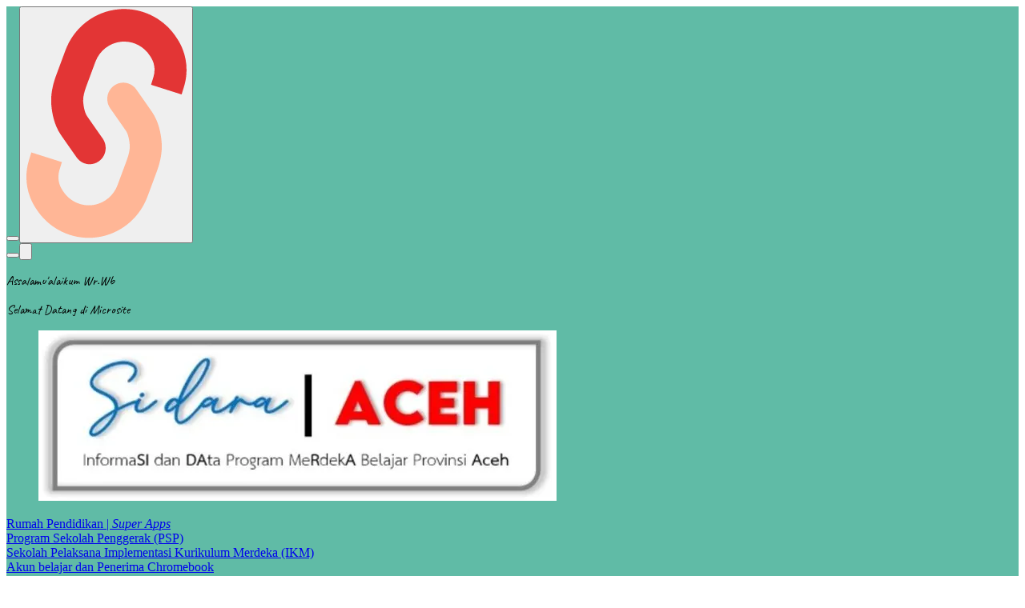

--- FILE ---
content_type: text/html; charset=utf-8
request_url: https://s.id/BPMP-Aceh
body_size: 8551
content:
<!DOCTYPE html><html class="sid-scrollbar"><head><meta charSet="utf-8"/><meta name="viewport" content="width=device-width, initial-scale=1"/><link rel="preload" as="image" href="/images/sid-neu-logo-single.svg"/><link rel="preload" as="image" href="https://cdn-sdotid.adg.id/images/c4d2899e-f555-4a2b-83cd-5c358a68817b_647x213.webp.jpeg"/><link rel="preload" as="image" href="https://assets.s.id//images/sid-neu-logo-dark.svg"/><link rel="preload" as="image" href="https://assets.s.id//images/sid-neu-logo-single.svg"/><link rel="stylesheet" href="https://assets.s.id/_next/static/chunks/3a6b1a247cd6a473.css" data-precedence="next"/><link rel="preload" as="script" fetchPriority="low" href="https://assets.s.id/_next/static/chunks/ac103bd6b9a2e580.js"/><script src="https://assets.s.id/_next/static/chunks/6bd188d3dcfe7437.js" async=""></script><script src="https://assets.s.id/_next/static/chunks/ed84d5317e59fdad.js" async=""></script><script src="https://assets.s.id/_next/static/chunks/5afb213499647dc1.js" async=""></script><script src="https://assets.s.id/_next/static/chunks/a50f5566f3ad73c8.js" async=""></script><script src="https://assets.s.id/_next/static/chunks/turbopack-36e9e9220a498885.js" async=""></script><script src="https://assets.s.id/_next/static/chunks/206044179057f695.js" async=""></script><script src="https://assets.s.id/_next/static/chunks/18e04780926d09fd.js" async=""></script><script src="https://assets.s.id/_next/static/chunks/eeee3092065c831e.js" async=""></script><script src="https://assets.s.id/_next/static/chunks/adbcd3bd4c7b2aa9.js" async=""></script><script src="https://assets.s.id/_next/static/chunks/ffe9e3f1ded92e37.js" async=""></script><script src="https://assets.s.id/_next/static/chunks/965d79a9968e2776.js" async=""></script><script src="https://assets.s.id/_next/static/chunks/ca875d6c8d2874d6.js" async=""></script><script src="https://assets.s.id/_next/static/chunks/2d336b8c08bb55d8.js" async=""></script><script src="https://assets.s.id/_next/static/chunks/e32ea07b245fc45f.js" async=""></script><script src="https://assets.s.id/_next/static/chunks/37ce9f960f17821a.js" async=""></script><script src="https://assets.s.id/_next/static/chunks/8d933ca29717838f.js" async=""></script><script src="https://assets.s.id/_next/static/chunks/ba3a7098a36b6376.js" async=""></script><script src="https://assets.s.id/_next/static/chunks/5128d6e6df528d1b.js" async=""></script><script src="https://assets.s.id/_next/static/chunks/59df8749d344dce1.js" async=""></script><script src="https://assets.s.id/_next/static/chunks/3999d9ef5d50014d.js" async=""></script><script src="https://assets.s.id/_next/static/chunks/bdc22fb48a27a935.js" async=""></script><script src="https://assets.s.id/_next/static/chunks/9fd803902cdd7f54.js" async=""></script><script src="https://assets.s.id/_next/static/chunks/ef487fac3985cbce.js" async=""></script><script src="https://assets.s.id/_next/static/chunks/3c5041cb47fcf1bf.js" async=""></script><script src="https://assets.s.id/_next/static/chunks/d5cb77ea8a0f4c32.js" async=""></script><script src="https://assets.s.id/_next/static/chunks/0b758021ffc7c0a4.js" async=""></script><script src="https://assets.s.id/_next/static/chunks/b1d49cff8eed4640.js" async=""></script><script src="https://assets.s.id/_next/static/chunks/6b22976350a64c75.js" async=""></script><script src="https://assets.s.id/_next/static/chunks/81e35695f0dbe96b.js" async=""></script><script src="https://assets.s.id/_next/static/chunks/8cc18f9e503a0269.js" async=""></script><script src="https://assets.s.id/_next/static/chunks/35880eefd76299cd.js" async=""></script><script src="https://assets.s.id/_next/static/chunks/def565903e534480.js" async=""></script><script src="https://assets.s.id/_next/static/chunks/d8616f3a9fb6e697.js" async=""></script><script src="https://assets.s.id/_next/static/chunks/961941f68aca6fb5.js" async=""></script><script src="https://assets.s.id/_next/static/chunks/95b842ae9ae97d24.js" async=""></script><link rel="preload" href="https://assets.s.id//assets/fonts/montserrat.css" as="style"/><link rel="preload" href="https://assets.s.id//assets/fonts/work-sans.css" as="style"/><link rel="preload" href="https://assets.s.id//assets/fonts/outfit.css" as="style"/><link rel="preload" href="https://www.googletagmanager.com/gtag/js?id=G-GTE5CBQ89K" as="script"/><title>Dashboard BPMP Aceh</title><meta name="description" content="Assalamu&#x27;alaikum Wr.Wb  Selamat Datang di Microsite"/><meta property="og:title" content="Dashboard BPMP Aceh"/><meta property="og:description" content="Assalamu&#x27;alaikum Wr.Wb  Selamat Datang di Microsite"/><meta property="og:image" content="https://cdn-sdotid.adg.id/images/web-thumbnail.jpg"/><meta name="twitter:card" content="summary_large_image"/><meta name="twitter:title" content="Dashboard BPMP Aceh"/><meta name="twitter:description" content="Assalamu&#x27;alaikum Wr.Wb  Selamat Datang di Microsite"/><meta name="twitter:image" content="https://cdn-sdotid.adg.id/images/web-thumbnail.jpg"/><link rel="icon" href="https://microsite.s.id/favicon.ico"/><link rel="apple-touch-icon" href="https://microsite.s.id/apple-touch-icon.png"/><script src="https://assets.s.id/_next/static/chunks/a6dad97d9634a72d.js" noModule=""></script></head><body id="microsite-body"><div hidden=""><!--$--><!--/$--></div><link href="https://assets.s.id//assets/fonts/montserrat.css" rel="stylesheet"/><link href="https://assets.s.id//assets/fonts/work-sans.css" rel="stylesheet"/><link href="https://assets.s.id//assets/fonts/outfit.css" rel="stylesheet"/><div id="_rht_toaster" style="position:fixed;z-index:999999999;top:16px;left:16px;right:16px;bottom:16px;pointer-events:none"></div><div class="min-h-screen relative text-[13px] sm:text-base [background-attachment:fixed] [color:var(--text-color)] [font-family:var(--font-family)] [background-image:var(--bg-image)] overflow-x-hidden flex flex-col [--button-height:1.5rem] [--button-margin:0.3rem] [--icon-width:2.5rem] sm:[--button-height:2rem] sm:[--button-margin:0.5rem] sm:[--icon-width:2.8rem] [background-position:center] [background-size:cover] [background-repeat:no-repeat]" style="--dark-color:#000;--light-color:#fff;background-color:rgb(96, 187, 166);--text-color:#000000;--link-color:51, 51, 51;--link-background:109, 242, 211;--link-shadow:84, 122, 186;--font-family:&#x27;Red Hat Display&#x27;, sans-serif;--bg-image:url(https://cdn-sdotid.adg.id/images/d48b3aa5-c189-470c-95e3-11744ce466c2.svg)"><div class="top-0 right-0 bottom-0 left-0 fixed pointer-events-none block backdrop-blur-md after:content-[&#x27;&#x27;] after:mx-auto after:h-full after:w-full after:500m:max-w-[650px] after:hidden"></div><div class="hidden top-0 right-0 bottom-0 left-0 fixed pointer-events-none"></div><style>body, html { overscroll-behavior-y: none; }</style><link href="https://assets.s.id//assets/fonts/red-hat-display.css" rel="stylesheet"/><div class="top-3 right-0 left-0 z-50 fixed"><div class="flex justify-end mx-auto px-3 w-full 500m:max-w-[650px] [--max-container-width:650px]"><button data-state="closed"><button class="flex justify-center items-center bg-white bg-opacity-80 hover:bg-opacity-100 rounded-full size-12 hover:scale-110 transition-all"><img src="/images/sid-neu-logo-single.svg" class="size-8"/></button></button><div class="flex-1"></div><button data-state="closed"><button class="flex justify-center items-center bg-white bg-opacity-80 hover:bg-opacity-100 rounded-full size-12 hover:scale-110 transition-all"><svg xmlns="http://www.w3.org/2000/svg" viewBox="0 0 24 24" fill="currentColor" aria-hidden="true" data-slot="icon" class="w-5 text-gray-900"><path fill-rule="evenodd" d="M15.75 4.5a3 3 0 1 1 .825 2.066l-8.421 4.679a3.002 3.002 0 0 1 0 1.51l8.421 4.679a3 3 0 1 1-.729 1.31l-8.421-4.678a3 3 0 1 1 0-4.132l8.421-4.679a3 3 0 0 1-.096-.755Z" clip-rule="evenodd"></path></svg></button></button></div></div><div class="relative flex flex-col flex-1 mx-auto w-full 500m:max-w-[500px] [--max-container-width:500px]"><div class="flex flex-col flex-1 px-3 pt-10 justify-center"><div class="z-10 relative flex flex-wrap -m-2"><link href="https://assets.s.id//assets/fonts/caveat.css" rel="stylesheet"/><div id="" style="font-family:&#x27;Caveat&#x27;, cursive" class="-my-2 [&amp;&gt;p:last-child]:mb-0 [&amp;&gt;p]:mb-3 p-2 w-full text-center"><p>Assalamu&#x27;alaikum Wr.Wb</p>
<p>Selamat Datang di Microsite</p></div><div class="relative w-full flex justify-center p-2" style="min-height:100px"><div style="width:100%"><figure class="flex justify-center"><img src="https://cdn-sdotid.adg.id/images/c4d2899e-f555-4a2b-83cd-5c358a68817b_647x213.webp.jpeg" class="" alt=""/></figure></div></div><div id="mcomp-67a170f8b9a1dae02a9413a4" class="z-10 relative m-2 w-full"><div class="relative animate-[buttonBounce_1.5s_ease-in-out_infinite] hover:animate-none"><a href="https://rumah.pendidikan.go.id/" target="_blank" rel="noopener noreferrer" class="px-1.5 py-1.5 relative flex items-center w-full text-left transition-all duration-200 bg-[rgb(var(--link-background))] text-[rgb(var(--link-color))] rounded-full mb-1 shadow-[0_0.5rem_0_0px_rgb(var(--link-shadow))] hover:shadow-[0_0_0_0_rgb(var(--link-shadow))] hover:translate-y-[0.5rem]"><div class="flex items-center justify-center shrink-0 overflow-hidden size-(--icon-width) text-lg bg-black/20 rounded-full"><!--$--><!--$!--><template data-dgst="BAILOUT_TO_CLIENT_SIDE_RENDERING"></template><!--/$--><!--/$--></div><div class="flex items-center px-2 py-2 w-full"><div id="" class="-my-2 [&amp;&gt;p:last-child]:mb-0 [&amp;&gt;p]:mb-3 p-2 w-full text-left">Rumah Pendidikan | <em>Super Apps</em></div></div><div class="shrink-0" style="width:var(--button-height);height:var(--button-height);margin:var(--button-margin)"></div></a></div></div><div id="mcomp-6364c528bb006dc57f4a8adf" class="z-10 relative m-2 w-full"><div class="relative"><a href="https://datastudio.google.com/reporting/8ea7e81e-069b-4d72-8ba3-47069af626b0" target="_blank" rel="noopener noreferrer" class="px-1.5 py-1.5 relative flex items-center w-full text-left transition-all duration-200 bg-[rgb(var(--link-background))] text-[rgb(var(--link-color))] rounded-full mb-1 shadow-[0_0.5rem_0_0px_rgb(var(--link-shadow))] hover:shadow-[0_0_0_0_rgb(var(--link-shadow))] hover:translate-y-[0.5rem]"><div class="flex items-center justify-center shrink-0 overflow-hidden size-(--icon-width) text-lg bg-black/20 rounded-full"><!--$--><!--$!--><template data-dgst="BAILOUT_TO_CLIENT_SIDE_RENDERING"></template><!--/$--><!--/$--></div><div class="flex items-center px-2 py-2 w-full"><div id="" class="-my-2 [&amp;&gt;p:last-child]:mb-0 [&amp;&gt;p]:mb-3 p-2 w-full text-left">Program Sekolah Penggerak (PSP)</div></div><div class="shrink-0" style="width:var(--button-height);height:var(--button-height);margin:var(--button-margin)"></div></a></div></div><div id="mcomp-6364c528bb006dc57f4a8ae0" class="z-10 relative m-2 w-full"><div class="relative"><a href="https://datastudio.google.com/reporting/326e4ba3-ab15-49c6-b237-004015ffad86" target="_blank" rel="noopener noreferrer" class="px-1.5 py-1.5 relative flex items-center w-full text-left transition-all duration-200 bg-[rgb(var(--link-background))] text-[rgb(var(--link-color))] rounded-full mb-1 shadow-[0_0.5rem_0_0px_rgb(var(--link-shadow))] hover:shadow-[0_0_0_0_rgb(var(--link-shadow))] hover:translate-y-[0.5rem]"><div class="flex items-center justify-center shrink-0 overflow-hidden size-(--icon-width) text-lg bg-black/20 rounded-full"><!--$--><!--$!--><template data-dgst="BAILOUT_TO_CLIENT_SIDE_RENDERING"></template><!--/$--><!--/$--></div><div class="flex items-center px-2 py-2 w-full"><div id="" class="-my-2 [&amp;&gt;p:last-child]:mb-0 [&amp;&gt;p]:mb-3 p-2 w-full text-left">Sekolah Pelaksana Implementasi Kurikulum Merdeka (IKM)</div></div><div class="shrink-0" style="width:var(--button-height);height:var(--button-height);margin:var(--button-margin)"></div></a></div></div><div id="mcomp-636c63f6e65623026ef735e3" class="z-10 relative m-2 w-full"><div class="relative"><a href="https://s.id/ocb-belajarID" target="_blank" rel="noopener noreferrer" class="px-1.5 py-1.5 relative flex items-center w-full text-left transition-all duration-200 bg-[rgb(var(--link-background))] text-[rgb(var(--link-color))] rounded-full mb-1 shadow-[0_0.5rem_0_0px_rgb(var(--link-shadow))] hover:shadow-[0_0_0_0_rgb(var(--link-shadow))] hover:translate-y-[0.5rem]"><div class="flex items-center justify-center shrink-0 overflow-hidden size-(--icon-width) text-lg bg-black/20 rounded-full"><!--$--><!--$!--><template data-dgst="BAILOUT_TO_CLIENT_SIDE_RENDERING"></template><!--/$--><!--/$--></div><div class="flex items-center px-2 py-2 w-full"><div id="" class="-my-2 [&amp;&gt;p:last-child]:mb-0 [&amp;&gt;p]:mb-3 p-2 w-full text-left">Akun belajar dan Penerima Chromebook</div></div><div class="shrink-0" style="width:var(--button-height);height:var(--button-height);margin:var(--button-margin)"></div></a></div></div><div id="mcomp-6364c528bb006dc57f4a8ae1" class="z-10 relative m-2 w-full"><div class="relative"><a href="https://s.id/satpen_aceh" target="_blank" rel="noopener noreferrer" class="px-1.5 py-1.5 relative flex items-center w-full text-left transition-all duration-200 bg-[rgb(var(--link-background))] text-[rgb(var(--link-color))] rounded-full mb-1 shadow-[0_0.5rem_0_0px_rgb(var(--link-shadow))] hover:shadow-[0_0_0_0_rgb(var(--link-shadow))] hover:translate-y-[0.5rem]"><div class="flex items-center justify-center shrink-0 overflow-hidden size-(--icon-width) text-lg bg-black/20 rounded-full"><!--$--><!--$!--><template data-dgst="BAILOUT_TO_CLIENT_SIDE_RENDERING"></template><!--/$--><!--/$--></div><div class="flex items-center px-2 py-2 w-full"><div id="" class="-my-2 [&amp;&gt;p:last-child]:mb-0 [&amp;&gt;p]:mb-3 p-2 w-full text-left">Tata Kelola Satuan Pendidikan</div></div><div class="shrink-0" style="width:var(--button-height);height:var(--button-height);margin:var(--button-margin)"></div></a></div></div><div id="mcomp-6364c90a4a3955478f8d5e2f" class="z-10 relative m-2 w-full"><div class="relative"><a href="https://ht7322-d45f-4477-ab5b-cd5" target="_blank" rel="noopener noreferrer" class="px-1.5 py-1.5 relative flex items-center w-full text-left transition-all duration-200 bg-[rgb(var(--link-background))] text-[rgb(var(--link-color))] rounded-full mb-1 shadow-[0_0.5rem_0_0px_rgb(var(--link-shadow))] hover:shadow-[0_0_0_0_rgb(var(--link-shadow))] hover:translate-y-[0.5rem]"><div class="flex items-center justify-center shrink-0 overflow-hidden size-(--icon-width) text-lg bg-black/20 rounded-full"><!--$--><!--$!--><template data-dgst="BAILOUT_TO_CLIENT_SIDE_RENDERING"></template><!--/$--><!--/$--></div><div class="flex items-center px-2 py-2 w-full"><div id="" class="-my-2 [&amp;&gt;p:last-child]:mb-0 [&amp;&gt;p]:mb-3 p-2 w-full text-left">Rapor Pendidikan Provinsi Aceh</div></div><div class="shrink-0" style="width:var(--button-height);height:var(--button-height);margin:var(--button-margin)"></div></a></div></div><div id="mcomp-6364e1395dd34be6f26ea008" class="z-10 relative m-2 w-full"><div class="relative"><a href="https://lookerstudio.google.com/reporting/d24df118-5521-4bf1-bae0-3c6469893867" target="_blank" rel="noopener noreferrer" class="px-1.5 py-1.5 relative flex items-center w-full text-left transition-all duration-200 bg-[rgb(var(--link-background))] text-[rgb(var(--link-color))] rounded-full mb-1 shadow-[0_0.5rem_0_0px_rgb(var(--link-shadow))] hover:shadow-[0_0_0_0_rgb(var(--link-shadow))] hover:translate-y-[0.5rem]"><div class="flex items-center justify-center shrink-0 overflow-hidden size-(--icon-width) text-lg bg-black/20 rounded-full"><!--$--><!--$!--><template data-dgst="BAILOUT_TO_CLIENT_SIDE_RENDERING"></template><!--/$--><!--/$--></div><div class="flex items-center px-2 py-2 w-full"><div id="" class="-my-2 [&amp;&gt;p:last-child]:mb-0 [&amp;&gt;p]:mb-3 p-2 w-full text-left">Progres Unduh Rapor Pendidikan</div></div><div class="shrink-0" style="width:var(--button-height);height:var(--button-height);margin:var(--button-margin)"></div></a></div></div><div id="mcomp-642cc57e1457bd7a168a8853" class="z-10 relative m-2 w-full"><div class="relative"><a href="https://datastudio.google.com/u/0/reporting/c4c4d0e1-1109-4b57-86f7-cbc28fd8915f/page/p_f67pz7mc2c " target="_blank" rel="noopener noreferrer" class="px-1.5 py-1.5 relative flex items-center w-full text-left transition-all duration-200 bg-[rgb(var(--link-background))] text-[rgb(var(--link-color))] rounded-full mb-1 shadow-[0_0.5rem_0_0px_rgb(var(--link-shadow))] hover:shadow-[0_0_0_0_rgb(var(--link-shadow))] hover:translate-y-[0.5rem]"><div class="flex items-center justify-center shrink-0 overflow-hidden size-(--icon-width) text-lg bg-black/20 rounded-full"><!--$--><!--$!--><template data-dgst="BAILOUT_TO_CLIENT_SIDE_RENDERING"></template><!--/$--><!--/$--></div><div class="flex items-center px-2 py-2 w-full"><div id="" class="-my-2 [&amp;&gt;p:last-child]:mb-0 [&amp;&gt;p]:mb-3 p-2 w-full text-left">Data Guru Penggerak Menjadi Kepala Sekolah</div></div><div class="shrink-0" style="width:var(--button-height);height:var(--button-height);margin:var(--button-margin)"></div></a></div></div><div id="mcomp-63b3ed111df7cf131fc3a11a" class="z-10 relative m-2 w-full"><div class="relative"><a href="https://s.id/bansm-aceh-akred" target="_blank" rel="noopener noreferrer" class="px-1.5 py-1.5 relative flex items-center w-full text-left transition-all duration-200 bg-[rgb(var(--link-background))] text-[rgb(var(--link-color))] rounded-full mb-1 shadow-[0_0.5rem_0_0px_rgb(var(--link-shadow))] hover:shadow-[0_0_0_0_rgb(var(--link-shadow))] hover:translate-y-[0.5rem]"><div class="flex items-center justify-center shrink-0 overflow-hidden size-(--icon-width) text-lg bg-black/20 rounded-full"><!--$--><!--$!--><template data-dgst="BAILOUT_TO_CLIENT_SIDE_RENDERING"></template><!--/$--><!--/$--></div><div class="flex items-center px-2 py-2 w-full"><div id="" class="-my-2 [&amp;&gt;p:last-child]:mb-0 [&amp;&gt;p]:mb-3 p-2 w-full text-left">Data Akreditasi Sekolah/Madrasah Dikdasmen</div></div><div class="shrink-0" style="width:var(--button-height);height:var(--button-height);margin:var(--button-margin)"></div></a></div></div><div id="mcomp-652cbc2d5378acea28b61f0f" class="z-10 relative m-2 w-full"><div class="relative"><a href="https://lookerstudio.google.com/reporting/9bef547e-bf8b-4223-8a59-2b0b8c59f824" target="_blank" rel="noopener noreferrer" class="px-1.5 py-1.5 relative flex items-center w-full text-left transition-all duration-200 bg-[rgb(var(--link-background))] text-[rgb(var(--link-color))] rounded-full mb-1 shadow-[0_0.5rem_0_0px_rgb(var(--link-shadow))] hover:shadow-[0_0_0_0_rgb(var(--link-shadow))] hover:translate-y-[0.5rem]"><div class="flex items-center justify-center shrink-0 overflow-hidden size-(--icon-width) text-lg bg-black/20 rounded-full"><!--$--><!--$!--><template data-dgst="BAILOUT_TO_CLIENT_SIDE_RENDERING"></template><!--/$--><!--/$--></div><div class="flex items-center px-2 py-2 w-full"><div id="" class="-my-2 [&amp;&gt;p:last-child]:mb-0 [&amp;&gt;p]:mb-3 p-2 w-full text-left">Data Guru Penggerak Provinsi Aceh</div></div><div class="shrink-0" style="width:var(--button-height);height:var(--button-height);margin:var(--button-margin)"></div></a></div></div><div id="mcomp-65f799a51e57cc9ead588c1e" class="z-10 relative m-2 w-full"><div class="relative"><a href="https://lookerstudio.google.com/u/0/reporting/66b2cc11-ce33-4253-b664-24aab0d0c7f8/page/2Ry5C" target="_blank" rel="noopener noreferrer" class="px-1.5 py-1.5 relative flex items-center w-full text-left transition-all duration-200 bg-[rgb(var(--link-background))] text-[rgb(var(--link-color))] rounded-full mb-1 shadow-[0_0.5rem_0_0px_rgb(var(--link-shadow))] hover:shadow-[0_0_0_0_rgb(var(--link-shadow))] hover:translate-y-[0.5rem]"><div class="flex items-center justify-center shrink-0 overflow-hidden size-(--icon-width) text-lg bg-black/20 rounded-full"><!--$--><!--$!--><template data-dgst="BAILOUT_TO_CLIENT_SIDE_RENDERING"></template><!--/$--><!--/$--></div><div class="flex items-center px-2 py-2 w-full"><div id="" class="-my-2 [&amp;&gt;p:last-child]:mb-0 [&amp;&gt;p]:mb-3 p-2 w-full text-left">Data Akreditasi Sekolah/Madrasah PAUD dan PNF</div></div><div class="shrink-0" style="width:var(--button-height);height:var(--button-height);margin:var(--button-margin)"></div></a></div></div><div id="mcomp-6641dd1fccacfff2ec0c7d2c" class="z-10 relative m-2 w-full"><div class="relative"><a href="https://lookerstudio.google.com/s/rZ0U6vlofBg" target="_blank" rel="noopener noreferrer" class="px-1.5 py-1.5 relative flex items-center w-full text-left transition-all duration-200 bg-[rgb(var(--link-background))] text-[rgb(var(--link-color))] rounded-full mb-1 shadow-[0_0.5rem_0_0px_rgb(var(--link-shadow))] hover:shadow-[0_0_0_0_rgb(var(--link-shadow))] hover:translate-y-[0.5rem]"><div class="flex items-center justify-center shrink-0 overflow-hidden size-(--icon-width) text-lg bg-black/20 rounded-full"><!--$--><!--$!--><template data-dgst="BAILOUT_TO_CLIENT_SIDE_RENDERING"></template><!--/$--><!--/$--></div><div class="flex items-center px-2 py-2 w-full"><div id="" class="-my-2 [&amp;&gt;p:last-child]:mb-0 [&amp;&gt;p]:mb-3 p-2 w-full text-left">Sekolah Penyelenggara Pendidikan Inklusif (SPPI)</div></div><div class="shrink-0" style="width:var(--button-height);height:var(--button-height);margin:var(--button-margin)"></div></a></div></div></div></div><div class="z-10 relative pb-[90px]"></div><div class="flex flex-col items-center mt-10 w-full font-worksans"><div><div class="z-10 bg-white shadow-lg mb-10 px-4 py-1.5 rounded-full transition-all hover:-translate-y-1 block"><div class="z-10 relative flex justify-center items-center w-full font-medium text-sm text-center"><p class="text-gray-700">Powered by</p><img src="https://assets.s.id//images/sid-neu-logo-dark.svg" class="mr-0.5 ml-2 h-7" alt="s.id logo"/><a href="https://home.s.id?utm_source=sid-microsite&amp;utm_medium=BPMP-Aceh" target="_blank" rel="noopener noreferrer pointer-events-auto cursor-pointer" class="top-0 left-0 absolute w-full h-full"><span class="link"></span></a></div></div></div><div class="right-0 bottom-[--microsite-sticky-bottom] left-0 z-20 fixed pointer-events-none hidden"><style>.__sticky-open { --microsite-sticky-bottom: 60px} .__sticky-close { --microsite-sticky-bottom: 0px}</style><div class="top-0 right-0 bottom-0 left-0 absolute overflow-hidden"><div class="absolute inset-0 bg-gradient-to-t from-black to-transparent translate-y-5"></div></div><div class="z-20 relative flex flex-col items-center mx-auto p-3 pb-10 max-w-[--max-container-width] text-center pointer-events-auto"><a href="https://home.s.id?utm_source=sid-microsite&amp;utm_medium=BPMP-Aceh" target="_blank" rel="noopener noreferrer pointer-events-auto cursor-pointer" class="flex items-center bg-white shadow-xl px-4 py-2 rounded-full text-gray-800 text-sm"><img src="https://assets.s.id//images/sid-neu-logo-single.svg" class="mr-2 h-4" alt="s.id logo"/>s.id/yourname</a><p class="mt-3 text-white text-sm">Create your first Microsite</p><p class="text-white text-sm"><a href="#" class="underline">Close</a></p></div></div></div></div><div class="top-0 right-0 bottom-0 left-0 z-50 absolute transition-all pointer-events-none opacity-0"><div class="top-0 left-0 z-40 absolute bg-black w-full" style="height:0px"></div><div class="left-0 z-40 absolute bg-black w-full" style="top:0px;height:0px"></div><div class="left-0 z-40 absolute bg-black w-full" style="top:0;left:0;width:0px;height:0px"></div><div class="left-0 z-40 absolute bg-black w-full" style="top:0;left:0px;width:0px;height:0px"></div></div><a href="#" class="bottom-0 left-0 z-[999] absolute bg-white p-1 font-sans text-black text-xs underline">Cookie Preferences</a><div class="right-0 bottom-0 left-0 z-50 fixed flex justify-center pb-10 w-full transition-transform pointer-events-none translate-y-full"><button class="relative flex items-center bg-black px-6 py-3 border border-white rounded-full text-white hover:scale-105 pointer-events-auto"><svg xmlns="http://www.w3.org/2000/svg" width="24" height="24" viewBox="0 0 24 24" fill="none" stroke="currentColor" stroke-width="2" stroke-linecap="round" stroke-linejoin="round" class="lucide lucide-shopping-cart mr-2 w-4"><circle cx="8" cy="21" r="1"></circle><circle cx="19" cy="21" r="1"></circle><path d="M2.05 2.05h2l2.66 12.42a2 2 0 0 0 2 1.58h9.78a2 2 0 0 0 1.95-1.57l1.65-7.43H5.12"></path></svg> <strong>0<!-- --> Items</strong> <svg xmlns="http://www.w3.org/2000/svg" width="24" height="24" viewBox="0 0 24 24" fill="none" stroke="currentColor" stroke-width="2" stroke-linecap="round" stroke-linejoin="round" class="lucide lucide-chevron-up ml-2 size-4"><path d="m18 15-6-6-6 6"></path></svg><div class="top-1 -right-0 absolute bg-red-500 rounded-full ring-4 ring-red-500/50 size-3 animate-pulse"></div></button></div></div><!--$--><!--/$--><script src="https://assets.s.id/_next/static/chunks/ac103bd6b9a2e580.js" id="_R_" async=""></script><script>(self.__next_f=self.__next_f||[]).push([0])</script><script>self.__next_f.push([1,"1:\"$Sreact.fragment\"\n2:I[743188,[\"https://assets.s.id/_next/static/chunks/206044179057f695.js\",\"https://assets.s.id/_next/static/chunks/18e04780926d09fd.js\",\"https://assets.s.id/_next/static/chunks/eeee3092065c831e.js\"],\"default\"]\n3:I[273621,[\"https://assets.s.id/_next/static/chunks/adbcd3bd4c7b2aa9.js\",\"https://assets.s.id/_next/static/chunks/18e04780926d09fd.js\"],\"default\"]\n4:I[563197,[\"https://assets.s.id/_next/static/chunks/206044179057f695.js\",\"https://assets.s.id/_next/static/chunks/18e04780926d09fd.js\",\"https://assets.s.id/_next/static/chunks/eeee3092065c831e.js\"],\"default\"]\n5:I[858306,[\"https://assets.s.id/_next/static/chunks/ffe9e3f1ded92e37.js\",\"https://assets.s.id/_next/static/chunks/965d79a9968e2776.js\"],\"default\"]\n16:I[558749,[\"https://assets.s.id/_next/static/chunks/206044179057f695.js\",\"https://assets.s.id/_next/static/chunks/18e04780926d09fd.js\",\"https://assets.s.id/_next/static/chunks/eeee3092065c831e.js\"],\"default\"]\n17:I[546339,[\"https://assets.s.id/_next/static/chunks/206044179057f695.js\",\"https://assets.s.id/_next/static/chunks/18e04780926d09fd.js\",\"https://assets.s.id/_next/static/chunks/eeee3092065c831e.js\"],\"OutletBoundary\"]\n18:\"$Sreact.suspense\"\n1a:I[546339,[\"https://assets.s.id/_next/static/chunks/206044179057f695.js\",\"https://assets.s.id/_next/static/chunks/18e04780926d09fd.js\",\"https://assets.s.id/_next/static/chunks/eeee3092065c831e.js\"],\"ViewportBoundary\"]\n1c:I[546339,[\"https://assets.s.id/_next/static/chunks/206044179057f695.js\",\"https://assets.s.id/_next/static/chunks/18e04780926d09fd.js\",\"https://assets.s.id/_next/static/chunks/eeee3092065c831e.js\"],\"MetadataBoundary\"]\n:HL[\"https://assets.s.id/_next/static/chunks/3a6b1a247cd6a473.css\",\"style\"]\n:HL[\"https://assets.s.id//assets/fonts/montserrat.css\",\"style\"]\n:HL[\"https://assets.s.id//assets/fonts/work-sans.css\",\"style\"]\n:HL[\"https://assets.s.id//assets/fonts/outfit.css\",\"style\"]\n"])</script><script>self.__next_f.push([1,"0:{\"P\":null,\"b\":\"JlBDNhS2BPvOUyLx8OlnR\",\"c\":[\"\",\"i\",\"20326744\",\"e_1738634056_-1718326757\",\"domain=,country=US\"],\"q\":\"\",\"i\":false,\"f\":[[[\"\",{\"children\":[\"microsite\",{\"children\":[[\"param\",\"i/20326744/e_1738634056_-1718326757/domain%3D%2Ccountry%3DUS\",\"oc\"],{\"children\":[\"__PAGE__\",{}]}]}]},\"$undefined\",\"$undefined\",true],[[\"$\",\"$1\",\"c\",{\"children\":[null,[\"$\",\"$L2\",null,{\"parallelRouterKey\":\"children\",\"error\":\"$3\",\"errorStyles\":[],\"errorScripts\":[[\"$\",\"script\",\"script-0\",{\"src\":\"https://assets.s.id/_next/static/chunks/adbcd3bd4c7b2aa9.js\",\"async\":true}],[\"$\",\"script\",\"script-1\",{\"src\":\"https://assets.s.id/_next/static/chunks/18e04780926d09fd.js\",\"async\":true}]],\"template\":[\"$\",\"$L4\",null,{}],\"templateStyles\":\"$undefined\",\"templateScripts\":\"$undefined\",\"notFound\":[[[\"$\",\"title\",null,{\"children\":\"404: This page could not be found.\"}],[\"$\",\"div\",null,{\"style\":{\"fontFamily\":\"system-ui,\\\"Segoe UI\\\",Roboto,Helvetica,Arial,sans-serif,\\\"Apple Color Emoji\\\",\\\"Segoe UI Emoji\\\"\",\"height\":\"100vh\",\"textAlign\":\"center\",\"display\":\"flex\",\"flexDirection\":\"column\",\"alignItems\":\"center\",\"justifyContent\":\"center\"},\"children\":[\"$\",\"div\",null,{\"children\":[[\"$\",\"style\",null,{\"dangerouslySetInnerHTML\":{\"__html\":\"body{color:#000;background:#fff;margin:0}.next-error-h1{border-right:1px solid rgba(0,0,0,.3)}@media (prefers-color-scheme:dark){body{color:#fff;background:#000}.next-error-h1{border-right:1px solid rgba(255,255,255,.3)}}\"}}],[\"$\",\"h1\",null,{\"className\":\"next-error-h1\",\"style\":{\"display\":\"inline-block\",\"margin\":\"0 20px 0 0\",\"padding\":\"0 23px 0 0\",\"fontSize\":24,\"fontWeight\":500,\"verticalAlign\":\"top\",\"lineHeight\":\"49px\"},\"children\":404}],[\"$\",\"div\",null,{\"style\":{\"display\":\"inline-block\"},\"children\":[\"$\",\"h2\",null,{\"style\":{\"fontSize\":14,\"fontWeight\":400,\"lineHeight\":\"49px\",\"margin\":0},\"children\":\"This page could not be found.\"}]}]]}]}]],[]],\"forbidden\":\"$undefined\",\"unauthorized\":\"$undefined\"}]]}],{\"children\":[[\"$\",\"$1\",\"c\",{\"children\":[[[\"$\",\"link\",\"0\",{\"rel\":\"stylesheet\",\"href\":\"https://assets.s.id/_next/static/chunks/3a6b1a247cd6a473.css\",\"precedence\":\"next\",\"crossOrigin\":\"$undefined\",\"nonce\":\"$undefined\"}],[\"$\",\"script\",\"script-0\",{\"src\":\"https://assets.s.id/_next/static/chunks/ffe9e3f1ded92e37.js\",\"async\":true,\"nonce\":\"$undefined\"}],[\"$\",\"script\",\"script-1\",{\"src\":\"https://assets.s.id/_next/static/chunks/965d79a9968e2776.js\",\"async\":true,\"nonce\":\"$undefined\"}]],[\"$\",\"html\",null,{\"className\":\"sid-scrollbar\",\"children\":[\"$\",\"body\",null,{\"id\":\"microsite-body\",\"children\":[[[\"$\",\"link\",null,{\"href\":\"https://assets.s.id//assets/fonts/montserrat.css\",\"rel\":\"stylesheet\"}],[\"$\",\"link\",null,{\"href\":\"https://assets.s.id//assets/fonts/work-sans.css\",\"rel\":\"stylesheet\"}],[\"$\",\"link\",null,{\"href\":\"https://assets.s.id//assets/fonts/outfit.css\",\"rel\":\"stylesheet\"}]],[\"$\",\"$L5\",null,{\"children\":[\"$\",\"$L2\",null,{\"parallelRouterKey\":\"children\",\"error\":\"$undefined\",\"errorStyles\":\"$undefined\",\"errorScripts\":\"$undefined\",\"template\":[\"$\",\"$L4\",null,{}],\"templateStyles\":\"$undefined\",\"templateScripts\":\"$undefined\",\"notFound\":\"$undefined\",\"forbidden\":\"$undefined\",\"unauthorized\":\"$undefined\"}]}]]}]}]]}],{\"children\":[[\"$\",\"$1\",\"c\",{\"children\":[null,[\"$\",\"$L2\",null,{\"parallelRouterKey\":\"children\",\"error\":\"$undefined\",\"errorStyles\":\"$undefined\",\"errorScripts\":\"$undefined\",\"template\":[\"$\",\"$L4\",null,{}],\"templateStyles\":\"$undefined\",\"templateScripts\":\"$undefined\",\"notFound\":\"$undefined\",\"forbidden\":\"$undefined\",\"unauthorized\":\"$undefined\"}]]}],{\"children\":[[\"$\",\"$1\",\"c\",{\"children\":[\"$L6\",[[\"$\",\"script\",\"script-0\",{\"src\":\"https://assets.s.id/_next/static/chunks/ca875d6c8d2874d6.js\",\"async\":true,\"nonce\":\"$undefined\"}],[\"$\",\"script\",\"script-1\",{\"src\":\"https://assets.s.id/_next/static/chunks/2d336b8c08bb55d8.js\",\"async\":true,\"nonce\":\"$undefined\"}],[\"$\",\"script\",\"script-2\",{\"src\":\"https://assets.s.id/_next/static/chunks/e32ea07b245fc45f.js\",\"async\":true,\"nonce\":\"$undefined\"}],[\"$\",\"script\",\"script-3\",{\"src\":\"https://assets.s.id/_next/static/chunks/37ce9f960f17821a.js\",\"async\":true,\"nonce\":\"$undefined\"}],[\"$\",\"script\",\"script-4\",{\"src\":\"https://assets.s.id/_next/static/chunks/8d933ca29717838f.js\",\"async\":true,\"nonce\":\"$undefined\"}],[\"$\",\"script\",\"script-5\",{\"src\":\"https://assets.s.id/_next/static/chunks/ba3a7098a36b6376.js\",\"async\":true,\"nonce\":\"$undefined\"}],[\"$\",\"script\",\"script-6\",{\"src\":\"https://assets.s.id/_next/static/chunks/5128d6e6df528d1b.js\",\"async\":true,\"nonce\":\"$undefined\"}],[\"$\",\"script\",\"script-7\",{\"src\":\"https://assets.s.id/_next/static/chunks/59df8749d344dce1.js\",\"async\":true,\"nonce\":\"$undefined\"}],[\"$\",\"script\",\"script-8\",{\"src\":\"https://assets.s.id/_next/static/chunks/3999d9ef5d50014d.js\",\"async\":true,\"nonce\":\"$undefined\"}],[\"$\",\"script\",\"script-9\",{\"src\":\"https://assets.s.id/_next/static/chunks/bdc22fb48a27a935.js\",\"async\":true,\"nonce\":\"$undefined\"}],[\"$\",\"script\",\"script-10\",{\"src\":\"https://assets.s.id/_next/static/chunks/9fd803902cdd7f54.js\",\"async\":true,\"nonce\":\"$undefined\"}],\"$L7\",\"$L8\",\"$L9\",\"$La\",\"$Lb\",\"$Lc\",\"$Ld\",\"$Le\",\"$Lf\",\"$L10\",\"$L11\",\"$L12\",\"$L13\"],\"$L14\"]}],{},null,false,false]},null,false,false]},null,false,false]},null,false,false],\"$L15\",false]],\"m\":\"$undefined\",\"G\":[\"$16\",[]],\"S\":false}\n"])</script><script>self.__next_f.push([1,"7:[\"$\",\"script\",\"script-11\",{\"src\":\"https://assets.s.id/_next/static/chunks/ef487fac3985cbce.js\",\"async\":true,\"nonce\":\"$undefined\"}]\n8:[\"$\",\"script\",\"script-12\",{\"src\":\"https://assets.s.id/_next/static/chunks/3c5041cb47fcf1bf.js\",\"async\":true,\"nonce\":\"$undefined\"}]\n9:[\"$\",\"script\",\"script-13\",{\"src\":\"https://assets.s.id/_next/static/chunks/d5cb77ea8a0f4c32.js\",\"async\":true,\"nonce\":\"$undefined\"}]\na:[\"$\",\"script\",\"script-14\",{\"src\":\"https://assets.s.id/_next/static/chunks/0b758021ffc7c0a4.js\",\"async\":true,\"nonce\":\"$undefined\"}]\nb:[\"$\",\"script\",\"script-15\",{\"src\":\"https://assets.s.id/_next/static/chunks/b1d49cff8eed4640.js\",\"async\":true,\"nonce\":\"$undefined\"}]\nc:[\"$\",\"script\",\"script-16\",{\"src\":\"https://assets.s.id/_next/static/chunks/6b22976350a64c75.js\",\"async\":true,\"nonce\":\"$undefined\"}]\nd:[\"$\",\"script\",\"script-17\",{\"src\":\"https://assets.s.id/_next/static/chunks/81e35695f0dbe96b.js\",\"async\":true,\"nonce\":\"$undefined\"}]\ne:[\"$\",\"script\",\"script-18\",{\"src\":\"https://assets.s.id/_next/static/chunks/8cc18f9e503a0269.js\",\"async\":true,\"nonce\":\"$undefined\"}]\nf:[\"$\",\"script\",\"script-19\",{\"src\":\"https://assets.s.id/_next/static/chunks/35880eefd76299cd.js\",\"async\":true,\"nonce\":\"$undefined\"}]\n10:[\"$\",\"script\",\"script-20\",{\"src\":\"https://assets.s.id/_next/static/chunks/def565903e534480.js\",\"async\":true,\"nonce\":\"$undefined\"}]\n11:[\"$\",\"script\",\"script-21\",{\"src\":\"https://assets.s.id/_next/static/chunks/d8616f3a9fb6e697.js\",\"async\":true,\"nonce\":\"$undefined\"}]\n12:[\"$\",\"script\",\"script-22\",{\"src\":\"https://assets.s.id/_next/static/chunks/961941f68aca6fb5.js\",\"async\":true,\"nonce\":\"$undefined\"}]\n13:[\"$\",\"script\",\"script-23\",{\"src\":\"https://assets.s.id/_next/static/chunks/95b842ae9ae97d24.js\",\"async\":true,\"nonce\":\"$undefined\"}]\n14:[\"$\",\"$L17\",null,{\"children\":[\"$\",\"$18\",null,{\"name\":\"Next.MetadataOutlet\",\"children\":\"$@19\"}]}]\n15:[\"$\",\"$1\",\"h\",{\"children\":[null,[\"$\",\"$L1a\",null,{\"children\":\"$@1b\"}],[\"$\",\"div\",null,{\"hidden\":true,\"children\":[\"$\",\"$L1c\",null,{\"children\":[\"$\",\"$18\",null,{\"name\":\"Next.Metadata\",\"children\":\"$@1d\"}]}]}],null]}]\n1b:[[\"$\",\"meta\",\"0\",{\"charSet\":\"utf-8\"}],[\"$\",\"meta\",\"1\",{\"name\":\"viewport\",\"content\":\"width=device-width, initial-scale=1\"}]]\n"])</script><script>self.__next_f.push([1,"1e:I[121959,[\"https://assets.s.id/_next/static/chunks/206044179057f695.js\",\"https://assets.s.id/_next/static/chunks/18e04780926d09fd.js\",\"https://assets.s.id/_next/static/chunks/eeee3092065c831e.js\"],\"IconMark\"]\n1d:[[\"$\",\"title\",\"0\",{\"children\":\"Dashboard BPMP Aceh\"}],[\"$\",\"meta\",\"1\",{\"name\":\"description\",\"content\":\"Assalamu'alaikum Wr.Wb  Selamat Datang di Microsite\"}],[\"$\",\"meta\",\"2\",{\"property\":\"og:title\",\"content\":\"Dashboard BPMP Aceh\"}],[\"$\",\"meta\",\"3\",{\"property\":\"og:description\",\"content\":\"Assalamu'alaikum Wr.Wb  Selamat Datang di Microsite\"}],[\"$\",\"meta\",\"4\",{\"property\":\"og:image\",\"content\":\"https://cdn-sdotid.adg.id/images/web-thumbnail.jpg\"}],[\"$\",\"meta\",\"5\",{\"name\":\"twitter:card\",\"content\":\"summary_large_image\"}],[\"$\",\"meta\",\"6\",{\"name\":\"twitter:title\",\"content\":\"Dashboard BPMP Aceh\"}],[\"$\",\"meta\",\"7\",{\"name\":\"twitter:description\",\"content\":\"Assalamu'alaikum Wr.Wb  Selamat Datang di Microsite\"}],[\"$\",\"meta\",\"8\",{\"name\":\"twitter:image\",\"content\":\"https://cdn-sdotid.adg.id/images/web-thumbnail.jpg\"}],[\"$\",\"link\",\"9\",{\"rel\":\"icon\",\"href\":\"https://microsite.s.id/favicon.ico\"}],[\"$\",\"link\",\"10\",{\"rel\":\"apple-touch-icon\",\"href\":\"https://microsite.s.id/apple-touch-icon.png\"}],[\"$\",\"$L1e\",\"11\",{}]]\n19:null\n"])</script><script>self.__next_f.push([1,"1f:I[363143,[\"https://assets.s.id/_next/static/chunks/ffe9e3f1ded92e37.js\",\"https://assets.s.id/_next/static/chunks/965d79a9968e2776.js\",\"https://assets.s.id/_next/static/chunks/ca875d6c8d2874d6.js\",\"https://assets.s.id/_next/static/chunks/2d336b8c08bb55d8.js\",\"https://assets.s.id/_next/static/chunks/e32ea07b245fc45f.js\",\"https://assets.s.id/_next/static/chunks/37ce9f960f17821a.js\",\"https://assets.s.id/_next/static/chunks/8d933ca29717838f.js\",\"https://assets.s.id/_next/static/chunks/ba3a7098a36b6376.js\",\"https://assets.s.id/_next/static/chunks/5128d6e6df528d1b.js\",\"https://assets.s.id/_next/static/chunks/59df8749d344dce1.js\",\"https://assets.s.id/_next/static/chunks/3999d9ef5d50014d.js\",\"https://assets.s.id/_next/static/chunks/bdc22fb48a27a935.js\",\"https://assets.s.id/_next/static/chunks/9fd803902cdd7f54.js\",\"https://assets.s.id/_next/static/chunks/ef487fac3985cbce.js\",\"https://assets.s.id/_next/static/chunks/3c5041cb47fcf1bf.js\",\"https://assets.s.id/_next/static/chunks/d5cb77ea8a0f4c32.js\",\"https://assets.s.id/_next/static/chunks/0b758021ffc7c0a4.js\",\"https://assets.s.id/_next/static/chunks/b1d49cff8eed4640.js\",\"https://assets.s.id/_next/static/chunks/6b22976350a64c75.js\",\"https://assets.s.id/_next/static/chunks/81e35695f0dbe96b.js\",\"https://assets.s.id/_next/static/chunks/8cc18f9e503a0269.js\",\"https://assets.s.id/_next/static/chunks/35880eefd76299cd.js\",\"https://assets.s.id/_next/static/chunks/def565903e534480.js\",\"https://assets.s.id/_next/static/chunks/d8616f3a9fb6e697.js\",\"https://assets.s.id/_next/static/chunks/961941f68aca6fb5.js\",\"https://assets.s.id/_next/static/chunks/95b842ae9ae97d24.js\"],\"default\"]\n"])</script><script>self.__next_f.push([1,"6:[\"$\",\"$L1f\",null,{\"ads\":{\"enabled\":true,\"client\":\"ca-pub-2742216534640545\",\"clients\":{\"gads\":{\"enabled\":false,\"vendor\":\"gads\",\"key\":\"ca-pub-2742216534640545\",\"microsite\":false,\"home\":false,\"blog\":false},\"mgid_blog\":{\"enabled\":false,\"key\":\"793392\",\"alt_key\":\"\",\"vendor\":\"mgid\",\"sidebar\":\"1604810\",\"in_content\":\"1604808\",\"article_top\":\"1604811\",\"alt_sidebar\":\"\",\"alt_in_content\":\"\",\"alt_article_top\":\"\"},\"mgid_home\":{\"enabled\":true,\"vendor\":\"mgid\"},\"mgid_sdot_site\":{\"enabled\":false,\"vendor\":\"mgid\",\"key\":\"https://jsc.mgid.com/site/973264.js\"},\"adplus\":{\"microsite\":false,\"home\":false,\"blog\":false}},\"placement\":{},\"forceVendor\":\"\"},\"hideAds\":false,\"microsite\":{\"_id\":\"6364c528bb006dc57f4a8adb\",\"linkId\":20326744,\"title\":\"Dashboard BPMP Aceh\",\"slug\":\"BPMP-Aceh\",\"theme\":\"geometri-art\",\"style\":{\"backgroundImage\":\"d48b3aa5-c189-470c-95e3-11744ce466c2.svg\",\"backgroundBlur\":\"\",\"backgroundDark\":\"\",\"backgroundColor\":\"#60bba6\",\"backgroundStyle\":\"background-cover-full-blur\",\"textColor\":\"#000000\",\"font\":\"red-hat-display\",\"buttonBackgroundColor\":\"#6df2d3\",\"buttonTextColor\":\"\",\"buttonType\":\"full-round\",\"componentPlacement\":\"center\",\"buttonColor\":\"\",\"buttonBorderColor\":\"\",\"buttonIconBackground\":\"\",\"buttonShadowColor\":\"#547aba\",\"buttonSize\":\"base\"},\"gtag\":null,\"metaImage\":\"\",\"description\":\"\",\"components\":[{\"index\":0,\"data\":{}},{\"_id\":\"6364c528bb006dc57f4a8add\",\"micrositeId\":\"6364c528bb006dc57f4a8adb\",\"active\":true,\"kind\":\"TEXT\",\"data\":{\"textPosition\":\"center\",\"textSize\":\"base\",\"textFont\":\"caveat\",\"textSizeCustom\":0,\"content\":\"Assalamu'alaikum Wr.Wb\\n\\nSelamat Datang di Microsite\",\"isSpoiler\":false,\"spoilerButtonText\":\"\",\"spoilerButtonTextPosition\":\"\",\"spoilerButtonIcon\":\"\",\"spoilerButtonColor\":\"\",\"spoilerButtonFont\":\"\",\"spoilerBackground\":\"\",\"spoilerBackgroundOpacity\":\"\",\"spoilerButtonBorderColor\":\"\",\"spoilerButtonIconBackground\":\"\",\"spoilerButtonShadowColor\":\"\",\"password\":\"\",\"passwordActive\":false},\"_created\":\"2022-11-04T07:54:16.951Z\",\"_modified\":\"2025-02-04T01:54:16.756Z\",\"version\":4,\"tag\":\"\",\"index\":1},{\"index\":2,\"data\":{}},{\"_id\":\"63c7a4da57fcbe059d59d2be\",\"micrositeId\":\"6364c528bb006dc57f4a8adb\",\"active\":true,\"kind\":\"IMAGE\",\"data\":{\"image\":\"c4d2899e-f555-4a2b-83cd-5c358a68817b_647x213.webp.jpeg\",\"textSizeCustom\":0,\"textColor\":\"#ffffff\",\"content\":\"\",\"href\":\"\",\"isSpoiler\":false,\"spoilerButtonText\":\"\",\"spoilerButtonTextPosition\":\"\",\"spoilerButtonIcon\":\"\",\"spoilerButtonColor\":\"\",\"spoilerButtonFont\":\"\",\"spoilerBackground\":\"\",\"spoilerBackgroundOpacity\":\"\",\"spoilerButtonBorderColor\":\"\",\"spoilerButtonIconBackground\":\"\",\"spoilerButtonShadowColor\":\"\"},\"_created\":\"2023-01-18T07:50:50.086Z\",\"_modified\":\"2023-01-18T07:52:13.446Z\",\"version\":4,\"index\":3},{\"index\":4,\"data\":{}},{\"_id\":\"67a170f8b9a1dae02a9413a4\",\"micrositeId\":\"6364c528bb006dc57f4a8adb\",\"active\":true,\"kind\":\"LINK\",\"data\":{\"icon\":\"fd7f67fe-a0cc-465d-8b67-5a4bddaa616a_149x149.png\",\"href\":\"https://rumah.pendidikan.go.id/\",\"value\":\"\",\"valueSecondary\":\"\",\"linkType\":\"link\",\"textPosition\":\"left\",\"textSize\":\"base\",\"textFont\":\"base\",\"textSizeCustom\":0,\"keepInPage\":false,\"content\":\"Rumah Pendidikan | *Super Apps*\",\"buttonEffect\":\"bounce\",\"buttonColor\":\"\",\"buttonBorderColor\":\"\",\"buttonIconBackground\":\"\",\"buttonShadowColor\":\"\",\"password\":\"\",\"passwordActive\":false},\"_created\":\"2025-02-04T01:44:24.038Z\",\"_modified\":\"2025-02-04T01:48:04.744Z\",\"version\":4,\"tag\":\"\",\"index\":5},{\"_id\":\"6364c528bb006dc57f4a8adf\",\"micrositeId\":\"6364c528bb006dc57f4a8adb\",\"active\":true,\"kind\":\"LINK\",\"data\":{\"icon\":\"5af0c2c5-aada-4dea-8ebc-034ef2115ac5_1080x1080.webp.jpeg\",\"href\":\"https://datastudio.google.com/reporting/8ea7e81e-069b-4d72-8ba3-47069af626b0\",\"textPosition\":\"left\",\"textSize\":\"base\",\"textFont\":\"base\",\"textSizeCustom\":0,\"content\":\" Program Sekolah Penggerak (PSP) \\n\\n \",\"buttonEffect\":\"default\",\"buttonColor\":\"\",\"buttonBorderColor\":\"\",\"buttonIconBackground\":\"\",\"buttonShadowColor\":\"\"},\"_created\":\"2022-11-04T07:54:16.951Z\",\"_modified\":\"2023-01-03T08:58:00.244Z\",\"version\":4,\"index\":6},{\"_id\":\"6364c528bb006dc57f4a8ae0\",\"micrositeId\":\"6364c528bb006dc57f4a8adb\",\"active\":true,\"kind\":\"LINK\",\"data\":{\"icon\":\"00ab0262-acf2-484a-82eb-97d5b9163659_274x184.webp.jpeg\",\"href\":\"https://datastudio.google.com/reporting/326e4ba3-ab15-49c6-b237-004015ffad86\",\"value\":\"\",\"valueSecondary\":\"\",\"linkType\":\"\",\"textPosition\":\"left\",\"textSize\":\"base\",\"textFont\":\"base\",\"textSizeCustom\":0,\"keepInPage\":false,\"content\":\"Sekolah Pelaksana Implementasi Kurikulum Merdeka (IKM)\",\"buttonEffect\":\"default\",\"buttonColor\":\"\",\"buttonBorderColor\":\"\",\"buttonIconBackground\":\"\",\"buttonShadowColor\":\"\",\"password\":\"\",\"passwordActive\":false},\"_created\":\"2022-11-04T07:54:16.951Z\",\"_modified\":\"2023-12-11T08:10:24.313Z\",\"version\":4,\"tag\":\"\",\"index\":7},{\"_id\":\"636c63f6e65623026ef735e3\",\"micrositeId\":\"6364c528bb006dc57f4a8adb\",\"active\":true,\"kind\":\"LINK\",\"data\":{\"icon\":\"b8d9a14f-b780-4f5d-bca7-9e9b216337b8_330x345.png\",\"href\":\"https://s.id/ocb-belajarID\",\"value\":\"\",\"valueSecondary\":\"\",\"linkType\":\"\",\"textPosition\":\"left\",\"textSize\":\"base\",\"textFont\":\"base\",\"textSizeCustom\":0,\"keepInPage\":false,\"content\":\"Akun belajar dan Penerima Chromebook \",\"buttonEffect\":\"default\",\"buttonColor\":\"\",\"buttonBorderColor\":\"\",\"buttonIconBackground\":\"\",\"buttonShadowColor\":\"\",\"password\":\"\",\"passwordActive\":false},\"_created\":\"2022-11-10T02:37:42.131Z\",\"_modified\":\"2023-08-24T13:25:02.744Z\",\"version\":4,\"tag\":\"\",\"index\":8},{\"_id\":\"6364c528bb006dc57f4a8ae1\",\"micrositeId\":\"6364c528bb006dc57f4a8adb\",\"active\":true,\"kind\":\"LINK\",\"data\":{\"icon\":\"22bbd00a-c22c-42ba-aa1e-c8dfdd3764ae_177x178.webp.jpeg\",\"href\":\"https://s.id/satpen_aceh\",\"value\":\"\",\"valueSecondary\":\"\",\"linkType\":\"\",\"textPosition\":\"left\",\"textSize\":\"base\",\"textFont\":\"base\",\"textSizeCustom\":0,\"keepInPage\":false,\"content\":\"Tata Kelola Satuan Pendidikan\",\"buttonEffect\":\"default\",\"buttonColor\":\"\",\"buttonBorderColor\":\"\",\"buttonIconBackground\":\"\",\"buttonShadowColor\":\"\",\"password\":\"\",\"passwordActive\":false},\"_created\":\"2022-11-04T07:54:16.951Z\",\"_modified\":\"2023-09-22T02:31:44.044Z\",\"version\":4,\"tag\":\"\",\"index\":9},{\"_id\":\"6364c90a4a3955478f8d5e2f\",\"micrositeId\":\"6364c528bb006dc57f4a8adb\",\"active\":true,\"kind\":\"LINK\",\"data\":{\"icon\":\"5b06eac3-e687-4616-a3f0-1dab5f7b9ac3_180x179.png\",\"href\":\"https://ht7322-d45f-4477-ab5b-cd5\",\"value\":\"\",\"valueSecondary\":\"\",\"linkType\":\"\",\"textPosition\":\"left\",\"textSize\":\"base\",\"textFont\":\"base\",\"textSizeCustom\":0,\"keepInPage\":false,\"content\":\"Rapor Pendidikan Provinsi Aceh\",\"buttonEffect\":\"default\",\"buttonColor\":\"\",\"buttonBorderColor\":\"\",\"buttonIconBackground\":\"\",\"buttonShadowColor\":\"\",\"password\":\"\",\"passwordActive\":false},\"_created\":\"2022-11-04T08:10:50.086Z\",\"_modified\":\"2024-06-14T00:58:25.343Z\",\"version\":4,\"tag\":\"\",\"index\":10},{\"_id\":\"6364e1395dd34be6f26ea008\",\"micrositeId\":\"6364c528bb006dc57f4a8adb\",\"active\":true,\"kind\":\"LINK\",\"data\":{\"icon\":\"emoji::chart_with_upwards_trend:\",\"href\":\"https://lookerstudio.google.com/reporting/d24df118-5521-4bf1-bae0-3c6469893867\",\"value\":\"\",\"valueSecondary\":\"\",\"linkType\":\"\",\"textPosition\":\"left\",\"textSize\":\"base\",\"textFont\":\"base\",\"textSizeCustom\":0,\"keepInPage\":false,\"content\":\"Progres Unduh Rapor Pendidikan\",\"buttonEffect\":\"default\",\"buttonColor\":\"\",\"buttonBorderColor\":\"\",\"buttonIconBackground\":\"\",\"buttonShadowColor\":\"\",\"password\":\"\",\"passwordActive\":false},\"_created\":\"2022-11-04T09:54:01.883Z\",\"_modified\":\"2024-03-18T01:30:17.761Z\",\"version\":4,\"tag\":\"\",\"index\":11},{\"_id\":\"642cc57e1457bd7a168a8853\",\"micrositeId\":\"6364c528bb006dc57f4a8adb\",\"active\":true,\"kind\":\"LINK\",\"data\":{\"icon\":\"039501fa-7a20-462b-b5d0-c8613121d417_383x383.png\",\"href\":\"https://datastudio.google.com/u/0/reporting/c4c4d0e1-1109-4b57-86f7-cbc28fd8915f/page/p_f67pz7mc2c \",\"value\":\"\",\"valueSecondary\":\"\",\"linkType\":\"link\",\"textPosition\":\"left\",\"textSize\":\"base\",\"textFont\":\"base\",\"textSizeCustom\":0,\"keepInPage\":false,\"content\":\"Data Guru Penggerak Menjadi Kepala Sekolah\",\"buttonEffect\":\"\",\"buttonColor\":\"\",\"buttonBorderColor\":\"\",\"buttonIconBackground\":\"\",\"buttonShadowColor\":\"\",\"password\":\"\",\"passwordActive\":false},\"_created\":\"2023-04-05T00:49:02.476Z\",\"_modified\":\"2023-10-16T13:21:01.541Z\",\"version\":4,\"tag\":\"\",\"index\":12},{\"_id\":\"63b3ed111df7cf131fc3a11a\",\"micrositeId\":\"6364c528bb006dc57f4a8adb\",\"active\":true,\"kind\":\"LINK\",\"data\":{\"icon\":\"75d28ada-bb88-4010-9d95-d3c2f8c15562_1003x1003.png\",\"href\":\"https://s.id/bansm-aceh-akred\",\"value\":\"\",\"valueSecondary\":\"\",\"linkType\":\"\",\"textPosition\":\"left\",\"textSize\":\"base\",\"textFont\":\"base\",\"textSizeCustom\":0,\"keepInPage\":false,\"content\":\"Data Akreditasi Sekolah/Madrasah Dikdasmen\",\"buttonEffect\":\"\",\"buttonColor\":\"\",\"buttonBorderColor\":\"\",\"buttonIconBackground\":\"\",\"buttonShadowColor\":\"\",\"password\":\"\",\"passwordActive\":false},\"_created\":\"2023-01-03T08:53:37.580Z\",\"_modified\":\"2024-03-18T01:31:30.730Z\",\"version\":4,\"tag\":\"\",\"index\":13},{\"_id\":\"652cbc2d5378acea28b61f0f\",\"micrositeId\":\"6364c528bb006dc57f4a8adb\",\"active\":true,\"kind\":\"LINK\",\"data\":{\"icon\":\"emoji::male-teacher:\",\"href\":\"https://lookerstudio.google.com/reporting/9bef547e-bf8b-4223-8a59-2b0b8c59f824\",\"value\":\"\",\"valueSecondary\":\"\",\"linkType\":\"link\",\"textPosition\":\"left\",\"textSize\":\"base\",\"textFont\":\"base\",\"textSizeCustom\":0,\"keepInPage\":false,\"content\":\"Data Guru Penggerak Provinsi Aceh\",\"buttonEffect\":\"\",\"buttonColor\":\"\",\"buttonBorderColor\":\"\",\"buttonIconBackground\":\"\",\"buttonShadowColor\":\"\",\"password\":\"\",\"passwordActive\":false},\"_created\":\"2023-10-16T04:29:33.192Z\",\"_modified\":\"2023-10-16T13:21:26.884Z\",\"version\":4,\"tag\":\"\",\"index\":14},{\"_id\":\"65f799a51e57cc9ead588c1e\",\"micrositeId\":\"6364c528bb006dc57f4a8adb\",\"active\":true,\"kind\":\"LINK\",\"data\":{\"icon\":\"f1280ce4-9e08-461e-bba6-a2ef66ef837d_253x253.png\",\"href\":\"https://lookerstudio.google.com/u/0/reporting/66b2cc11-ce33-4253-b664-24aab0d0c7f8/page/2Ry5C\",\"value\":\"\",\"valueSecondary\":\"\",\"linkType\":\"link\",\"textPosition\":\"left\",\"textSize\":\"base\",\"textFont\":\"base\",\"textSizeCustom\":0,\"keepInPage\":false,\"content\":\"Data Akreditasi Sekolah/Madrasah PAUD dan PNF\",\"buttonEffect\":\"\",\"buttonColor\":\"\",\"buttonBorderColor\":\"\",\"buttonIconBackground\":\"\",\"buttonShadowColor\":\"\",\"password\":\"\",\"passwordActive\":false},\"_created\":\"2024-03-18T01:32:21.079Z\",\"_modified\":\"2024-03-18T01:36:14.015Z\",\"version\":4,\"tag\":\"\",\"index\":15},{\"_id\":\"6641dd1fccacfff2ec0c7d2c\",\"micrositeId\":\"6364c528bb006dc57f4a8adb\",\"active\":true,\"kind\":\"LINK\",\"data\":{\"icon\":\"967f1abf-e18c-47d1-94f8-a414bf4220b9_363x363.png\",\"href\":\"https://lookerstudio.google.com/s/rZ0U6vlofBg\",\"value\":\"\",\"valueSecondary\":\"\",\"linkType\":\"link\",\"textPosition\":\"left\",\"textSize\":\"base\",\"textFont\":\"base\",\"textSizeCustom\":0,\"keepInPage\":false,\"content\":\"Sekolah Penyelenggara Pendidikan Inklusif (SPPI)\",\"buttonEffect\":\"\",\"buttonColor\":\"\",\"buttonBorderColor\":\"\",\"buttonIconBackground\":\"\",\"buttonShadowColor\":\"\",\"password\":\"\",\"passwordActive\":false},\"_created\":\"2024-05-13T09:27:59.306Z\",\"_modified\":\"2024-05-13T09:29:16.717Z\",\"version\":4,\"tag\":\"\",\"index\":16}],\"extras\":{\"hideAds\":null,\"hideFooter\":null,\"adVendor\":\"\",\"adBehaviour\":\"\"},\"hideFooter\":false,\"modified\":\"e_1738634056\"},\"children\":[\"$L20\",\"$L21\"]}]\n"])</script><script>self.__next_f.push([1,"22:I[373477,[\"https://assets.s.id/_next/static/chunks/ffe9e3f1ded92e37.js\",\"https://assets.s.id/_next/static/chunks/965d79a9968e2776.js\",\"https://assets.s.id/_next/static/chunks/ca875d6c8d2874d6.js\",\"https://assets.s.id/_next/static/chunks/2d336b8c08bb55d8.js\",\"https://assets.s.id/_next/static/chunks/e32ea07b245fc45f.js\",\"https://assets.s.id/_next/static/chunks/37ce9f960f17821a.js\",\"https://assets.s.id/_next/static/chunks/8d933ca29717838f.js\",\"https://assets.s.id/_next/static/chunks/ba3a7098a36b6376.js\",\"https://assets.s.id/_next/static/chunks/5128d6e6df528d1b.js\",\"https://assets.s.id/_next/static/chunks/59df8749d344dce1.js\",\"https://assets.s.id/_next/static/chunks/3999d9ef5d50014d.js\",\"https://assets.s.id/_next/static/chunks/bdc22fb48a27a935.js\",\"https://assets.s.id/_next/static/chunks/9fd803902cdd7f54.js\",\"https://assets.s.id/_next/static/chunks/ef487fac3985cbce.js\",\"https://assets.s.id/_next/static/chunks/3c5041cb47fcf1bf.js\",\"https://assets.s.id/_next/static/chunks/d5cb77ea8a0f4c32.js\",\"https://assets.s.id/_next/static/chunks/0b758021ffc7c0a4.js\",\"https://assets.s.id/_next/static/chunks/b1d49cff8eed4640.js\",\"https://assets.s.id/_next/static/chunks/6b22976350a64c75.js\",\"https://assets.s.id/_next/static/chunks/81e35695f0dbe96b.js\",\"https://assets.s.id/_next/static/chunks/8cc18f9e503a0269.js\",\"https://assets.s.id/_next/static/chunks/35880eefd76299cd.js\",\"https://assets.s.id/_next/static/chunks/def565903e534480.js\",\"https://assets.s.id/_next/static/chunks/d8616f3a9fb6e697.js\",\"https://assets.s.id/_next/static/chunks/961941f68aca6fb5.js\",\"https://assets.s.id/_next/static/chunks/95b842ae9ae97d24.js\"],\"default\"]\n"])</script><script>self.__next_f.push([1,"23:I[850931,[\"https://assets.s.id/_next/static/chunks/ffe9e3f1ded92e37.js\",\"https://assets.s.id/_next/static/chunks/965d79a9968e2776.js\",\"https://assets.s.id/_next/static/chunks/ca875d6c8d2874d6.js\",\"https://assets.s.id/_next/static/chunks/2d336b8c08bb55d8.js\",\"https://assets.s.id/_next/static/chunks/e32ea07b245fc45f.js\",\"https://assets.s.id/_next/static/chunks/37ce9f960f17821a.js\",\"https://assets.s.id/_next/static/chunks/8d933ca29717838f.js\",\"https://assets.s.id/_next/static/chunks/ba3a7098a36b6376.js\",\"https://assets.s.id/_next/static/chunks/5128d6e6df528d1b.js\",\"https://assets.s.id/_next/static/chunks/59df8749d344dce1.js\",\"https://assets.s.id/_next/static/chunks/3999d9ef5d50014d.js\",\"https://assets.s.id/_next/static/chunks/bdc22fb48a27a935.js\",\"https://assets.s.id/_next/static/chunks/9fd803902cdd7f54.js\",\"https://assets.s.id/_next/static/chunks/ef487fac3985cbce.js\",\"https://assets.s.id/_next/static/chunks/3c5041cb47fcf1bf.js\",\"https://assets.s.id/_next/static/chunks/d5cb77ea8a0f4c32.js\",\"https://assets.s.id/_next/static/chunks/0b758021ffc7c0a4.js\",\"https://assets.s.id/_next/static/chunks/b1d49cff8eed4640.js\",\"https://assets.s.id/_next/static/chunks/6b22976350a64c75.js\",\"https://assets.s.id/_next/static/chunks/81e35695f0dbe96b.js\",\"https://assets.s.id/_next/static/chunks/8cc18f9e503a0269.js\",\"https://assets.s.id/_next/static/chunks/35880eefd76299cd.js\",\"https://assets.s.id/_next/static/chunks/def565903e534480.js\",\"https://assets.s.id/_next/static/chunks/d8616f3a9fb6e697.js\",\"https://assets.s.id/_next/static/chunks/961941f68aca6fb5.js\",\"https://assets.s.id/_next/static/chunks/95b842ae9ae97d24.js\"],\"default\"]\n"])</script><script>self.__next_f.push([1,"20:[[\"$\",\"$L22\",null,{\"id\":\"G-GTE5CBQ89K\"}],\"$undefined\",\"$undefined\"]\n21:[\"$\",\"$L23\",null,{\"data\":\"$6:props:microsite\",\"isBuilder\":false,\"hideFooter\":false,\"domain\":\"\",\"noBrand\":false}]\n"])</script><script defer src="https://static.cloudflareinsights.com/beacon.min.js/vcd15cbe7772f49c399c6a5babf22c1241717689176015" integrity="sha512-ZpsOmlRQV6y907TI0dKBHq9Md29nnaEIPlkf84rnaERnq6zvWvPUqr2ft8M1aS28oN72PdrCzSjY4U6VaAw1EQ==" data-cf-beacon='{"version":"2024.11.0","token":"2675b0df6cfb4d52b8e92f880408b650","server_timing":{"name":{"cfCacheStatus":true,"cfEdge":true,"cfExtPri":true,"cfL4":true,"cfOrigin":true,"cfSpeedBrain":true},"location_startswith":null}}' crossorigin="anonymous"></script>
<script defer src="https://static.cloudflareinsights.com/beacon.min.js/vcd15cbe7772f49c399c6a5babf22c1241717689176015" integrity="sha512-ZpsOmlRQV6y907TI0dKBHq9Md29nnaEIPlkf84rnaERnq6zvWvPUqr2ft8M1aS28oN72PdrCzSjY4U6VaAw1EQ==" data-cf-beacon='{"version":"2024.11.0","token":"2675b0df6cfb4d52b8e92f880408b650","server_timing":{"name":{"cfCacheStatus":true,"cfEdge":true,"cfExtPri":true,"cfL4":true,"cfOrigin":true,"cfSpeedBrain":true},"location_startswith":null}}' crossorigin="anonymous"></script>
</body></html>

--- FILE ---
content_type: text/css; charset=UTF-8
request_url: https://assets.s.id/_next/static/chunks/3a6b1a247cd6a473.css
body_size: 43768
content:
@layer properties{@supports (((-webkit-hyphens:none)) and (not (margin-trim:inline))) or ((-moz-orient:inline) and (not (color:rgb(from red r g b)))){*,:before,:after,::backdrop{--tw-border-spacing-x:0;--tw-border-spacing-y:0;--tw-translate-x:0;--tw-translate-y:0;--tw-translate-z:0;--tw-scale-x:1;--tw-scale-y:1;--tw-scale-z:1;--tw-rotate-x:initial;--tw-rotate-y:initial;--tw-rotate-z:initial;--tw-skew-x:initial;--tw-skew-y:initial;--tw-space-y-reverse:0;--tw-space-x-reverse:0;--tw-divide-x-reverse:0;--tw-border-style:solid;--tw-divide-y-reverse:0;--tw-gradient-position:initial;--tw-gradient-from:#0000;--tw-gradient-via:#0000;--tw-gradient-to:#0000;--tw-gradient-stops:initial;--tw-gradient-via-stops:initial;--tw-gradient-from-position:0%;--tw-gradient-via-position:50%;--tw-gradient-to-position:100%;--tw-leading:initial;--tw-font-weight:initial;--tw-tracking:initial;--tw-shadow:0 0 #0000;--tw-shadow-color:initial;--tw-shadow-alpha:100%;--tw-inset-shadow:0 0 #0000;--tw-inset-shadow-color:initial;--tw-inset-shadow-alpha:100%;--tw-ring-color:initial;--tw-ring-shadow:0 0 #0000;--tw-inset-ring-color:initial;--tw-inset-ring-shadow:0 0 #0000;--tw-ring-inset:initial;--tw-ring-offset-width:0px;--tw-ring-offset-color:#fff;--tw-ring-offset-shadow:0 0 #0000;--tw-outline-style:solid;--tw-blur:initial;--tw-brightness:initial;--tw-contrast:initial;--tw-grayscale:initial;--tw-hue-rotate:initial;--tw-invert:initial;--tw-opacity:initial;--tw-saturate:initial;--tw-sepia:initial;--tw-drop-shadow:initial;--tw-drop-shadow-color:initial;--tw-drop-shadow-alpha:100%;--tw-drop-shadow-size:initial;--tw-backdrop-blur:initial;--tw-backdrop-brightness:initial;--tw-backdrop-contrast:initial;--tw-backdrop-grayscale:initial;--tw-backdrop-hue-rotate:initial;--tw-backdrop-invert:initial;--tw-backdrop-opacity:initial;--tw-backdrop-saturate:initial;--tw-backdrop-sepia:initial;--tw-duration:initial;--tw-ease:initial;--tw-content:""}}}@layer theme{:root,:host{--font-sans:ui-sans-serif,system-ui,sans-serif,"Apple Color Emoji","Segoe UI Emoji","Segoe UI Symbol","Noto Color Emoji";--font-mono:ui-monospace,SFMono-Regular,Menlo,Monaco,Consolas,"Liberation Mono","Courier New",monospace;--color-red-50:#fef2f2;--color-red-100:#ffe2e2;--color-red-200:#ffcaca;--color-red-300:#ffa3a3;--color-red-400:#ff6568;--color-red-500:#fb2c36;--color-red-600:#e40014;--color-red-700:#bf000f;--color-red-800:#9f0712;--color-red-900:#82181a;--color-red-950:#460809;--color-orange-50:#fff7ed;--color-orange-100:#ffedd5;--color-orange-200:#ffd7a8;--color-orange-300:#ffb96d;--color-orange-400:#ff8b1a;--color-orange-500:#fe6e00;--color-orange-600:#f05100;--color-orange-700:#c53c00;--color-orange-800:#9f2d00;--color-orange-900:#7e2a0c;--color-amber-50:#fffbeb;--color-amber-100:#fef3c6;--color-amber-200:#fee685;--color-amber-300:#ffd236;--color-amber-400:#fcbb00;--color-amber-500:#f99c00;--color-amber-600:#dd7400;--color-amber-700:#b75000;--color-amber-900:#7b3306;--color-yellow-50:#fefce8;--color-yellow-100:#fef9c2;--color-yellow-200:#fff085;--color-yellow-300:#ffe02a;--color-yellow-400:#fac800;--color-yellow-500:#edb200;--color-yellow-600:#cd8900;--color-yellow-700:#a36100;--color-yellow-800:#874b00;--color-yellow-900:#733e0a;--color-yellow-950:#432004;--color-lime-50:#f7fee7;--color-lime-500:#80cd00;--color-lime-800:#3d6300;--color-lime-900:#35530e;--color-green-50:#f0fdf4;--color-green-100:#dcfce7;--color-green-200:#b9f8cf;--color-green-300:#7bf1a8;--color-green-400:#05df72;--color-green-500:#00c758;--color-green-600:#00a544;--color-green-700:#008138;--color-green-800:#016630;--color-green-900:#0d542b;--color-green-950:#032e15;--color-emerald-500:#00bb7f;--color-teal-100:#cbfbf1;--color-teal-400:#00d3bd;--color-teal-500:#00baa7;--color-teal-700:#00776e;--color-teal-800:#005f5a;--color-cyan-50:#ecfeff;--color-cyan-100:#cefafe;--color-cyan-300:#53eafd;--color-cyan-400:#00d2ef;--color-cyan-500:#00b7d7;--color-cyan-600:#0092b5;--color-cyan-700:#007492;--color-cyan-800:#005f78;--color-cyan-900:#104e64;--color-sky-100:#dff2fe;--color-sky-400:#00bcfe;--color-sky-500:#00a5ef;--color-sky-600:#0084cc;--color-sky-700:#0069a4;--color-sky-800:#005986;--color-blue-50:#eff6ff;--color-blue-100:#dbeafe;--color-blue-200:#bedbff;--color-blue-300:#90c5ff;--color-blue-400:#54a2ff;--color-blue-500:#3080ff;--color-blue-600:#155dfc;--color-blue-700:#1447e6;--color-blue-800:#193cb8;--color-blue-900:#1c398e;--color-blue-950:#162456;--color-indigo-50:#eef2ff;--color-indigo-100:#e0e7ff;--color-indigo-200:#c7d2ff;--color-indigo-300:#a4b3ff;--color-indigo-400:#7d87ff;--color-indigo-500:#625fff;--color-indigo-600:#4f39f6;--color-indigo-800:#372aac;--color-indigo-950:#1e1a4d;--color-violet-500:#8d54ff;--color-violet-600:#7f22fe;--color-purple-50:#faf5ff;--color-purple-100:#f3e8ff;--color-purple-200:#e9d5ff;--color-purple-400:#c07eff;--color-purple-500:#ac4bff;--color-purple-600:#9810fa;--color-purple-700:#8200da;--color-purple-800:#6e11b0;--color-purple-900:#59168b;--color-fuchsia-300:#f2a9ff;--color-fuchsia-500:#e12afb;--color-pink-400:#fb64b6;--color-pink-500:#f6339a;--color-rose-500:#ff2357;--color-slate-50:#f8fafc;--color-slate-100:#f1f5f9;--color-slate-200:#e2e8f0;--color-slate-300:#cad5e2;--color-slate-400:#90a1b9;--color-slate-500:#62748e;--color-slate-600:#45556c;--color-slate-700:#314158;--color-slate-800:#1d293d;--color-slate-900:#0f172b;--color-slate-950:#020618;--color-gray-50:#f9fafb;--color-gray-100:#f3f4f6;--color-gray-200:#e5e7eb;--color-gray-300:#d1d5dc;--color-gray-400:#99a1af;--color-gray-500:#6a7282;--color-gray-600:#4a5565;--color-gray-700:#364153;--color-gray-800:#1e2939;--color-gray-900:#101828;--color-gray-950:#030712;--color-neutral-400:#a1a1a1;--color-neutral-800:#262626;--color-black:#000;--color-white:#fff;--spacing:.25rem;--container-xs:20rem;--container-sm:24rem;--container-md:28rem;--container-lg:32rem;--container-xl:36rem;--container-2xl:42rem;--container-3xl:48rem;--container-4xl:56rem;--container-5xl:64rem;--container-6xl:72rem;--container-7xl:80rem;--text-xs:.75rem;--text-xs--line-height:calc(1/.75);--text-sm:.875rem;--text-sm--line-height:calc(1.25/.875);--text-base:1rem;--text-base--line-height:calc(1.5/1);--text-lg:1.125rem;--text-lg--line-height:calc(1.75/1.125);--text-xl:1.25rem;--text-xl--line-height:calc(1.75/1.25);--text-2xl:1.5rem;--text-2xl--line-height:calc(2/1.5);--text-3xl:1.875rem;--text-3xl--line-height:calc(2.25/1.875);--text-4xl:2.25rem;--text-4xl--line-height:calc(2.5/2.25);--text-5xl:3rem;--text-5xl--line-height:1;--text-6xl:3.75rem;--text-6xl--line-height:1;--text-7xl:4.5rem;--text-7xl--line-height:1;--text-8xl:6rem;--text-8xl--line-height:1;--text-9xl:8rem;--text-9xl--line-height:1;--font-weight-normal:400;--font-weight-medium:500;--font-weight-semibold:600;--font-weight-bold:700;--font-weight-extrabold:800;--tracking-wider:.05em;--tracking-widest:.1em;--leading-tight:1.25;--leading-normal:1.5;--leading-relaxed:1.625;--leading-loose:2;--radius-xs:.125rem;--radius-sm:.25rem;--radius-md:.375rem;--radius-lg:.5rem;--radius-xl:.75rem;--radius-2xl:1rem;--radius-3xl:1.5rem;--ease-out:cubic-bezier(0,0,.2,1);--ease-in-out:cubic-bezier(.4,0,.2,1);--animate-spin:spin 1s linear infinite;--animate-ping:ping 1s cubic-bezier(0,0,.2,1)infinite;--animate-pulse:pulse 2s cubic-bezier(.4,0,.6,1)infinite;--blur-xs:4px;--blur-sm:8px;--blur-md:12px;--blur-xl:24px;--default-transition-duration:.15s;--default-transition-timing-function:cubic-bezier(.4,0,.2,1);--default-font-family:var(--font-sans);--default-mono-font-family:var(--font-mono);--font-montserrat:"Montserrat",sans-serif;--font-worksans:"Work Sans",sans-serif;--font-outfit:"Outfit",sans-serif;--color-border:hsl(var(--border));--color-input:hsl(var(--input));--color-ring:hsl(var(--ring));--color-background:hsl(var(--background));--color-foreground:hsl(var(--foreground));--color-primary:hsl(var(--primary));--color-primary-foreground:hsl(var(--primary-foreground));--color-secondary:hsl(var(--secondary));--color-secondary-foreground:hsl(var(--secondary-foreground));--color-destructive:hsl(var(--destructive));--color-destructive-foreground:hsl(var(--destructive-foreground));--color-muted:hsl(var(--muted));--color-muted-foreground:hsl(var(--muted-foreground));--color-accent:hsl(var(--accent));--color-accent-foreground:hsl(var(--accent-foreground));--color-popover:hsl(var(--popover));--color-popover-foreground:hsl(var(--popover-foreground));--color-shop:hsl(var(--shop));--color-shop-foreground:hsl(var(--shop-foreground));--animate-marquee:marquee 25s linear infinite;--animate-caret-blink:caret-blink 1.2s ease-out infinite;--animate-carousel-pin:carouselpin 1s ease-in-out;--transition-duration-5000:5s}@supports (color:lab(0% 0 0)){:root,:host{--color-red-50:lab(96.5005% 4.18508 1.52328);--color-red-100:lab(92.243% 10.2865 3.83865);--color-red-200:lab(86.017% 19.8815 7.75869);--color-red-300:lab(76.5514% 36.422 15.5335);--color-red-400:lab(63.7053% 60.745 31.3109);--color-red-500:lab(55.4814% 75.0732 48.8528);--color-red-600:lab(48.4493% 77.4328 61.5452);--color-red-700:lab(40.4273% 67.2623 53.7441);--color-red-800:lab(33.7174% 55.8993 41.0293);--color-red-900:lab(28.5139% 44.5539 29.0463);--color-red-950:lab(13.003% 29.04 16.7519);--color-orange-50:lab(97.7008% 1.53735 5.90649);--color-orange-100:lab(94.7127% 3.58394 14.3151);--color-orange-200:lab(88.4871% 9.94918 28.8378);--color-orange-300:lab(80.8059% 21.7313 50.4455);--color-orange-400:lab(70.0429% 42.5156 75.8207);--color-orange-500:lab(64.272% 57.1788 90.3583);--color-orange-600:lab(57.1026% 64.2584 89.8886);--color-orange-700:lab(46.4615% 57.7275 70.8507);--color-orange-800:lab(37.1566% 46.6433 50.5562);--color-orange-900:lab(30.2951% 36.0434 37.671);--color-amber-50:lab(98.6252% -.635922 8.42309);--color-amber-100:lab(95.916% -1.21653 23.111);--color-amber-200:lab(91.7203% -.505269 49.9084);--color-amber-300:lab(86.4156% 6.13147 78.3961);--color-amber-400:lab(80.1641% 16.6016 99.2089);--color-amber-500:lab(72.7183% 31.8672 97.9407);--color-amber-600:lab(60.3514% 40.5624 87.1228);--color-amber-700:lab(47.2709% 42.9082 69.2966);--color-amber-900:lab(31.2288% 30.2627 40.0378);--color-yellow-50:lab(98.6846% -1.79055 9.7766);--color-yellow-100:lab(97.3564% -4.51407 27.344);--color-yellow-200:lab(94.3433% -5.00429 52.9663);--color-yellow-300:lab(89.7033% -.480294 84.4917);--color-yellow-400:lab(83.2664% 8.65132 106.895);--color-yellow-500:lab(76.3898% 14.5258 98.4589);--color-yellow-600:lab(62.7799% 22.4197 86.1544);--color-yellow-700:lab(47.8202% 25.2426 66.5015);--color-yellow-800:lab(38.7484% 23.5833 51.4916);--color-yellow-900:lab(32.3865% 21.1273 38.5959);--color-yellow-950:lab(16.8146% 15.7422 23.1133);--color-lime-50:lab(98.7039% -5.32573 10.2149);--color-lime-500:lab(75.3197% -46.6547 86.1778);--color-lime-800:lab(37.7655% -25.1694 43.0683);--color-lime-900:lab(31.9931% -20.7654 33.7379);--color-green-50:lab(98.1563% -5.60117 2.75915);--color-green-100:lab(96.1861% -13.8464 6.52365);--color-green-200:lab(92.4222% -26.4702 12.9427);--color-green-300:lab(86.9953% -47.2691 25.0054);--color-green-400:lab(78.503% -64.9265 39.7492);--color-green-500:lab(70.5521% -66.5147 45.8073);--color-green-600:lab(59.0978% -58.6621 41.2579);--color-green-700:lab(47.0329% -47.0239 31.4788);--color-green-800:lab(37.4616% -36.7971 22.9692);--color-green-900:lab(30.797% -29.6927 17.382);--color-green-950:lab(15.6845% -20.4225 11.7249);--color-emerald-500:lab(66.9756% -58.27 19.5419);--color-teal-100:lab(95.1845% -17.4212 -.425422);--color-teal-400:lab(76.0109% -53.3483 -2.27906);--color-teal-500:lab(67.3859% -49.0983 -2.63511);--color-teal-700:lab(44.4134% -33.1436 -4.22149);--color-teal-800:lab(35.5975% -26.6648 -4.34487);--color-cyan-50:lab(98.3304% -5.97432 -2.62108);--color-cyan-100:lab(95.3146% -13.8285 -6.84732);--color-cyan-300:lab(85.3886% -36.7636 -21.5716);--color-cyan-400:lab(76.6045% -40.9406 -29.6231);--color-cyan-500:lab(67.805% -35.3952 -30.2018);--color-cyan-600:lab(55.1767% -26.7496 -30.5139);--color-cyan-700:lab(44.7267% -21.5987 -26.118);--color-cyan-800:lab(36.5114% -17.1989 -21.6292);--color-cyan-900:lab(30.372% -13.1853 -18.7887);--color-sky-100:lab(94.3709% -4.56053 -8.23453);--color-sky-400:lab(70.687% -23.6078 -45.9483);--color-sky-500:lab(63.3038% -18.433 -51.0407);--color-sky-600:lab(51.7754% -11.4712 -49.8349);--color-sky-700:lab(41.6013% -9.10804 -42.5647);--color-sky-800:lab(35.164% -9.57692 -34.4068);--color-blue-50:lab(96.492% -1.14644 -5.11479);--color-blue-100:lab(92.0301% -2.24757 -11.6453);--color-blue-200:lab(86.15% -4.04379 -21.0797);--color-blue-300:lab(77.5052% -6.4629 -36.42);--color-blue-400:lab(65.0361% -1.42065 -56.9802);--color-blue-500:lab(54.1736% 13.3369 -74.6839);--color-blue-600:lab(44.0605% 29.0279 -86.0352);--color-blue-700:lab(36.9089% 35.0961 -85.6872);--color-blue-800:lab(30.2514% 27.7853 -70.2699);--color-blue-900:lab(26.1542% 15.7545 -51.5504);--color-blue-950:lab(15.6723% 8.86232 -32.2945);--color-indigo-50:lab(95.4818% .411302 -6.78529);--color-indigo-100:lab(91.6577% 1.04591 -12.7199);--color-indigo-200:lab(84.4329% 3.18977 -23.9688);--color-indigo-300:lab(74.0235% 8.54138 -41.6075);--color-indigo-400:lab(59.866% 22.4834 -64.4485);--color-indigo-500:lab(48.295% 38.3129 -81.9673);--color-indigo-600:lab(38.4009% 52.6132 -92.3857);--color-indigo-800:lab(26.6645% 37.9804 -68.6402);--color-indigo-950:lab(12.4853% 14.9672 -31.3418);--color-violet-500:lab(49.9355% 55.1776 -81.8963);--color-violet-600:lab(41.088% 68.9966 -91.995);--color-purple-50:lab(97.1627% 2.99937 -4.13398);--color-purple-100:lab(93.3333% 6.97437 -9.83434);--color-purple-200:lab(87.8405% 13.4282 -18.7159);--color-purple-400:lab(63.6946% 47.6127 -59.2066);--color-purple-500:lab(52.0183% 66.11 -78.2316);--color-purple-600:lab(43.0295% 75.21 -86.5669);--color-purple-700:lab(36.1758% 69.8525 -80.0381);--color-purple-800:lab(30.6017% 56.7637 -64.4751);--color-purple-900:lab(24.9401% 45.2703 -51.2728);--color-fuchsia-300:lab(78.5378% 39.3533 -32.9615);--color-fuchsia-500:lab(56.4256% 83.132 -64.639);--color-pink-400:lab(64.5597% 64.3615 -12.7988);--color-pink-500:lab(56.9303% 76.8162 -8.07021);--color-rose-500:lab(56.101% 79.4328 31.4532);--color-slate-50:lab(98.1434% -.369519 -1.05966);--color-slate-100:lab(96.286% -.852436 -2.46847);--color-slate-200:lab(91.7353% -.998765 -4.76968);--color-slate-300:lab(84.7652% -1.94535 -7.93337);--color-slate-400:lab(65.5349% -2.25151 -14.5072);--color-slate-500:lab(48.0876% -2.03595 -16.5814);--color-slate-600:lab(35.5623% -1.74978 -15.4316);--color-slate-700:lab(26.9569% -1.47016 -15.6993);--color-slate-800:lab(16.132% -.318035 -14.6672);--color-slate-900:lab(7.78673% 1.82345 -15.0537);--color-slate-950:lab(1.76974% 1.32743 -9.28855);--color-gray-50:lab(98.2596% -.247031 -.706708);--color-gray-100:lab(96.1596% -.0823438 -1.13575);--color-gray-200:lab(91.6229% -.159115 -2.26791);--color-gray-300:lab(85.1236% -.612259 -3.7138);--color-gray-400:lab(65.9269% -.832707 -8.17473);--color-gray-500:lab(47.7841% -.393182 -10.0268);--color-gray-600:lab(35.6337% -1.58697 -10.8425);--color-gray-700:lab(27.1134% -.956401 -12.3224);--color-gray-800:lab(16.1051% -1.18239 -11.7533);--color-gray-900:lab(8.11897% .811279 -12.254);--color-gray-950:lab(1.90334% .278696 -5.48866);--color-neutral-400:lab(66.128% -.0000298023 .0000119209);--color-neutral-800:lab(15.204% 0 -.00000596046)}}}@layer base{*,:after,:before,::backdrop{box-sizing:border-box;border:0 solid;margin:0;padding:0}::file-selector-button{box-sizing:border-box;border:0 solid;margin:0;padding:0}html,:host{-webkit-text-size-adjust:100%;tab-size:4;line-height:1.5;font-family:var(--default-font-family,ui-sans-serif,system-ui,sans-serif,"Apple Color Emoji","Segoe UI Emoji","Segoe UI Symbol","Noto Color Emoji");font-feature-settings:var(--default-font-feature-settings,normal);font-variation-settings:var(--default-font-variation-settings,normal);-webkit-tap-highlight-color:transparent}hr{height:0;color:inherit;border-top-width:1px}abbr:where([title]){-webkit-text-decoration:underline dotted;text-decoration:underline dotted}h1,h2,h3,h4,h5,h6{font-size:inherit;font-weight:inherit}a{color:inherit;-webkit-text-decoration:inherit;-webkit-text-decoration:inherit;-webkit-text-decoration:inherit;-webkit-text-decoration:inherit;text-decoration:inherit}b,strong{font-weight:bolder}code,kbd,samp,pre{font-family:var(--default-mono-font-family,ui-monospace,SFMono-Regular,Menlo,Monaco,Consolas,"Liberation Mono","Courier New",monospace);font-feature-settings:var(--default-mono-font-feature-settings,normal);font-variation-settings:var(--default-mono-font-variation-settings,normal);font-size:1em}small{font-size:80%}sub,sup{vertical-align:baseline;font-size:75%;line-height:0;position:relative}sub{bottom:-.25em}sup{top:-.5em}table{text-indent:0;border-color:inherit;border-collapse:collapse}:-moz-focusring{outline:auto}progress{vertical-align:baseline}summary{display:list-item}ol,ul,menu{list-style:none}img,svg,video,canvas,audio,iframe,embed,object{vertical-align:middle;display:block}img,video{max-width:100%;height:auto}button,input,select,optgroup,textarea{font:inherit;font-feature-settings:inherit;font-variation-settings:inherit;letter-spacing:inherit;color:inherit;opacity:1;background-color:#0000;border-radius:0}::file-selector-button{font:inherit;font-feature-settings:inherit;font-variation-settings:inherit;letter-spacing:inherit;color:inherit;opacity:1;background-color:#0000;border-radius:0}:where(select:is([multiple],[size])) optgroup{font-weight:bolder}:where(select:is([multiple],[size])) optgroup option{padding-inline-start:20px}::file-selector-button{margin-inline-end:4px}::placeholder{opacity:1}@supports (not ((-webkit-appearance:-apple-pay-button))) or (contain-intrinsic-size:1px){::placeholder{color:currentColor}@supports (color:color-mix(in lab, red, red)){::placeholder{color:color-mix(in oklab,currentcolor 50%,transparent)}}}textarea{resize:vertical}::-webkit-search-decoration{-webkit-appearance:none}::-webkit-date-and-time-value{min-height:1lh;text-align:inherit}::-webkit-datetime-edit{display:inline-flex}::-webkit-datetime-edit-fields-wrapper{padding:0}::-webkit-datetime-edit{padding-block:0}::-webkit-datetime-edit-year-field{padding-block:0}::-webkit-datetime-edit-month-field{padding-block:0}::-webkit-datetime-edit-day-field{padding-block:0}::-webkit-datetime-edit-hour-field{padding-block:0}::-webkit-datetime-edit-minute-field{padding-block:0}::-webkit-datetime-edit-second-field{padding-block:0}::-webkit-datetime-edit-millisecond-field{padding-block:0}::-webkit-datetime-edit-meridiem-field{padding-block:0}:-moz-ui-invalid{box-shadow:none}button,input:where([type=button],[type=reset],[type=submit]){appearance:button}::file-selector-button{appearance:button}::-webkit-inner-spin-button{height:auto}::-webkit-outer-spin-button{height:auto}[hidden]:where(:not([hidden=until-found])){display:none!important}:root{--side-width:750px;--background:0 0% 100%;--foreground:0 0% 3.9%;--card:0 0% 100%;--card-foreground:0 0% 3.9%;--popover:0 0% 100%;--popover-foreground:0 0% 3.9%;--primary:0 60% 50%;--primary-2:0 70% 60%;--primary-foreground:0 85.7% 97.3%;--secondary:0 0% 96.1%;--secondary-foreground:0 0% 9%;--muted:0 0% 96.1%;--muted-foreground:0 0% 45.1%;--accent:0 0% 96.1%;--accent-foreground:0 0% 9%;--destructive:0 84.2% 60.2%;--destructive-foreground:0 0% 98%;--border:0 0% 89.8%;--input:0 0% 89.8%;--ring:0 72.2% 50.6%;--radius:.5rem;--shop:185 65% 60%;--shop-foreground:185 65% 26%;--chart-1:12 76% 61%;--chart-2:173 58% 39%;--chart-3:197 37% 24%;--chart-4:43 74% 66%;--chart-5:27 87% 67%;--sidebar-background:0 0% 98%;--sidebar-foreground:240 5.3% 26.1%;--sidebar-primary:var(--primary);--sidebar-primary-foreground:0 0% 98%;--sidebar-accent:240 4.8% 95.9%;--sidebar-accent-foreground:240 5.9% 10%;--sidebar-border:220 13% 91%;--sidebar-ring:217.2 91.2% 59.8%;--scrollbar-bg:hsl(var(--background))}.dark{--background:0 0% 3.9%;--foreground:0 0% 98%;--card:0 0% 3.9%;--card-foreground:0 0% 98%;--popover:0 0% 3.9%;--popover-foreground:0 0% 98%;--primary:0 72.2% 50.6%;--primary-foreground:0 85.7% 97.3%;--secondary:0 0% 14.9%;--secondary-foreground:0 0% 98%;--muted:0 0% 14.9%;--muted-foreground:0 0% 63.9%;--accent:0 0% 14.9%;--accent-foreground:0 0% 98%;--destructive:0 62.8% 30.6%;--destructive-foreground:0 0% 98%;--border:0 0% 14.9%;--input:0 0% 14.9%;--ring:0 72.2% 50.6%;--chart-1:220 70% 50%;--chart-2:160 60% 45%;--chart-3:30 80% 55%;--chart-4:280 65% 60%;--chart-5:340 75% 55%;--sidebar-background:240 5.9% 10%;--sidebar-foreground:240 4.8% 95.9%;--sidebar-primary:var(--primary);--sidebar-primary-foreground:0 0% 100%;--sidebar-accent:240 3.7% 15.9%;--sidebar-accent-foreground:240 4.8% 95.9%;--sidebar-border:240 3.7% 15.9%;--sidebar-ring:217.2 91.2% 59.8%}*{border-color:var(--color-border)}body{background-color:var(--color-background);font-family:var(--font-sans);color:var(--color-foreground);-webkit-font-smoothing:antialiased;-moz-osx-font-smoothing:grayscale}button{cursor:pointer}}@layer components;@layer utilities{.\!pointer-events-none{pointer-events:none!important}.pointer-events-auto{pointer-events:auto}.pointer-events-none{pointer-events:none}.visible{visibility:visible}.sr-only{clip:rect(0,0,0,0);white-space:nowrap;border-width:0;width:1px;height:1px;margin:-1px;padding:0;position:absolute;overflow:hidden}.\!static{position:static!important}.absolute{position:absolute}.fixed{position:fixed}.relative{position:relative}.static{position:static}.sticky{position:sticky}.-inset-3{inset:calc(var(--spacing)*-3)}.inset-0{inset:calc(var(--spacing)*0)}.inset-2{inset:calc(var(--spacing)*2)}.inset-3{inset:calc(var(--spacing)*3)}.inset-y-0{inset-block:calc(var(--spacing)*0)}.-top-0\.5{top:calc(var(--spacing)*-.5)}.-top-1{top:calc(var(--spacing)*-1)}.-top-1\.5{top:calc(var(--spacing)*-1.5)}.-top-2{top:calc(var(--spacing)*-2)}.-top-4{top:calc(var(--spacing)*-4)}.-top-6{top:calc(var(--spacing)*-6)}.-top-8{top:calc(var(--spacing)*-8)}.-top-10{top:calc(var(--spacing)*-10)}.-top-\[220px\]{top:-220px}.top-0{top:calc(var(--spacing)*0)}.top-1{top:calc(var(--spacing)*1)}.top-1\.5{top:calc(var(--spacing)*1.5)}.top-1\/2{top:50%}.top-2{top:calc(var(--spacing)*2)}.top-2\.5{top:calc(var(--spacing)*2.5)}.top-3{top:calc(var(--spacing)*3)}.top-4{top:calc(var(--spacing)*4)}.top-5{top:calc(var(--spacing)*5)}.top-10{top:calc(var(--spacing)*10)}.top-12{top:calc(var(--spacing)*12)}.top-13{top:calc(var(--spacing)*13)}.top-14{top:calc(var(--spacing)*14)}.top-16{top:calc(var(--spacing)*16)}.top-\[0\.3rem\]{top:.3rem}.top-\[0\.18rem\]{top:.18rem}.top-\[0\.45rem\]{top:.45rem}.top-\[3\.45rem\]{top:3.45rem}.top-\[5rem\]{top:5rem}.top-\[17px\]{top:17px}.top-\[50\%\]{top:50%}.top-full{top:100%}.-right-0{right:calc(var(--spacing)*0)}.-right-1{right:calc(var(--spacing)*-1)}.-right-1\.5{right:calc(var(--spacing)*-1.5)}.-right-2{right:calc(var(--spacing)*-2)}.-right-2\.5{right:calc(var(--spacing)*-2.5)}.-right-3{right:calc(var(--spacing)*-3)}.-right-4{right:calc(var(--spacing)*-4)}.-right-5{right:calc(var(--spacing)*-5)}.-right-6{right:calc(var(--spacing)*-6)}.-right-\[50vw\]{right:-50vw}.right-0{right:calc(var(--spacing)*0)}.right-1{right:calc(var(--spacing)*1)}.right-1\.5{right:calc(var(--spacing)*1.5)}.right-2{right:calc(var(--spacing)*2)}.right-2\.5{right:calc(var(--spacing)*2.5)}.right-3{right:calc(var(--spacing)*3)}.right-4{right:calc(var(--spacing)*4)}.right-10{right:calc(var(--spacing)*10)}.right-\[0\.25rem\]{right:.25rem}.-bottom-0\.5{bottom:calc(var(--spacing)*-.5)}.-bottom-2{bottom:calc(var(--spacing)*-2)}.-bottom-3{bottom:calc(var(--spacing)*-3)}.-bottom-4{bottom:calc(var(--spacing)*-4)}.-bottom-8{bottom:calc(var(--spacing)*-8)}.bottom-0{bottom:calc(var(--spacing)*0)}.bottom-0\.5{bottom:calc(var(--spacing)*.5)}.bottom-1{bottom:calc(var(--spacing)*1)}.bottom-1\.5{bottom:calc(var(--spacing)*1.5)}.bottom-2{bottom:calc(var(--spacing)*2)}.bottom-2\.5{bottom:calc(var(--spacing)*2.5)}.bottom-3{bottom:calc(var(--spacing)*3)}.bottom-4{bottom:calc(var(--spacing)*4)}.bottom-5{bottom:calc(var(--spacing)*5)}.bottom-7{bottom:calc(var(--spacing)*7)}.bottom-8{bottom:calc(var(--spacing)*8)}.bottom-\[--microsite-sticky-bottom\]{bottom:--microsite-sticky-bottom}.bottom-\[calc\(env\(safe-area-inset-bottom\)\+4rem\)\]{bottom:calc(env(safe-area-inset-bottom) + 4rem)}.-left-0\.5{left:calc(var(--spacing)*-.5)}.-left-1{left:calc(var(--spacing)*-1)}.-left-4{left:calc(var(--spacing)*-4)}.-left-6{left:calc(var(--spacing)*-6)}.-left-\[50vw\]{left:-50vw}.-left-\[376px\]{left:-376px}.left-0{left:calc(var(--spacing)*0)}.left-1{left:calc(var(--spacing)*1)}.left-1\/2{left:50%}.left-2{left:calc(var(--spacing)*2)}.left-2\.5{left:calc(var(--spacing)*2.5)}.left-3{left:calc(var(--spacing)*3)}.left-4{left:calc(var(--spacing)*4)}.left-\[50\%\]{left:50%}.left-\[271px\]{left:271px}.\!z-\[20\]{z-index:20!important}.-z-10{z-index:calc(10*-1)}.z-10{z-index:10}.z-20{z-index:20}.z-30{z-index:30}.z-40{z-index:40}.z-50{z-index:50}.z-\[60\]{z-index:60}.z-\[70\]{z-index:70}.z-\[99\]{z-index:99}.z-\[100\]{z-index:100}.z-\[999\]{z-index:999}.z-\[99999\]{z-index:99999}.z-\[9999999\]{z-index:9999999}.-order-1{order:calc(1*-1)}.order-1{order:1}.order-2{order:2}.order-3{order:3}.col-2{grid-column:2}.col-3{grid-column:3}.col-span-1{grid-column:span 1/span 1}.col-span-3{grid-column:span 3/span 3}.col-span-4{grid-column:span 4/span 4}.float-right{float:right}.container{width:100%}@media (min-width:400px){.container{max-width:400px}}@media (min-width:500px){.container{max-width:500px}}@media (min-width:40rem){.container{max-width:40rem}}@media (min-width:48rem){.container{max-width:48rem}}@media (min-width:64rem){.container{max-width:64rem}}@media (min-width:80rem){.container{max-width:80rem}}@media (min-width:96rem){.container{max-width:96rem}}.-m-0\.5{margin:calc(var(--spacing)*-.5)}.-m-1{margin:calc(var(--spacing)*-1)}.-m-1\.5{margin:calc(var(--spacing)*-1.5)}.-m-2{margin:calc(var(--spacing)*-2)}.-m-3{margin:calc(var(--spacing)*-3)}.-m-4{margin:calc(var(--spacing)*-4)}.m-0\.5{margin:calc(var(--spacing)*.5)}.m-1{margin:calc(var(--spacing)*1)}.m-2{margin:calc(var(--spacing)*2)}.m-2\.5{margin:calc(var(--spacing)*2.5)}.m-3{margin:calc(var(--spacing)*3)}.m-4{margin:calc(var(--spacing)*4)}.m-6{margin:calc(var(--spacing)*6)}.m-auto{margin:auto}.-mx-0\.5{margin-inline:calc(var(--spacing)*-.5)}.-mx-1{margin-inline:calc(var(--spacing)*-1)}.-mx-2{margin-inline:calc(var(--spacing)*-2)}.-mx-3{margin-inline:calc(var(--spacing)*-3)}.-mx-4{margin-inline:calc(var(--spacing)*-4)}.-mx-5{margin-inline:calc(var(--spacing)*-5)}.-mx-6{margin-inline:calc(var(--spacing)*-6)}.mx-0\.5{margin-inline:calc(var(--spacing)*.5)}.mx-1{margin-inline:calc(var(--spacing)*1)}.mx-1\.5{margin-inline:calc(var(--spacing)*1.5)}.mx-2{margin-inline:calc(var(--spacing)*2)}.mx-3{margin-inline:calc(var(--spacing)*3)}.mx-4{margin-inline:calc(var(--spacing)*4)}.mx-6{margin-inline:calc(var(--spacing)*6)}.mx-auto{margin-inline:auto}.-my-1{margin-block:calc(var(--spacing)*-1)}.-my-2{margin-block:calc(var(--spacing)*-2)}.-my-4{margin-block:calc(var(--spacing)*-4)}.-my-16{margin-block:calc(var(--spacing)*-16)}.my-0\.5{margin-block:calc(var(--spacing)*.5)}.my-1{margin-block:calc(var(--spacing)*1)}.my-1\.5{margin-block:calc(var(--spacing)*1.5)}.my-2{margin-block:calc(var(--spacing)*2)}.my-3{margin-block:calc(var(--spacing)*3)}.my-4{margin-block:calc(var(--spacing)*4)}.my-5{margin-block:calc(var(--spacing)*5)}.my-6{margin-block:calc(var(--spacing)*6)}.my-8{margin-block:calc(var(--spacing)*8)}.my-10{margin-block:calc(var(--spacing)*10)}.my-20{margin-block:calc(var(--spacing)*20)}.prose{color:var(--tw-prose-body);max-width:65ch}.prose :where(p):not(:where([class~=not-prose],[class~=not-prose] *)){margin-top:1.25em;margin-bottom:1.25em}.prose :where([class~=lead]):not(:where([class~=not-prose],[class~=not-prose] *)){color:var(--tw-prose-lead);margin-top:1.2em;margin-bottom:1.2em;font-size:1.25em;line-height:1.6}.prose :where(a):not(:where([class~=not-prose],[class~=not-prose] *)){color:var(--tw-prose-links);font-weight:500;text-decoration:underline}.prose :where(strong):not(:where([class~=not-prose],[class~=not-prose] *)){color:var(--tw-prose-bold);font-weight:600}.prose :where(a strong):not(:where([class~=not-prose],[class~=not-prose] *)),.prose :where(blockquote strong):not(:where([class~=not-prose],[class~=not-prose] *)),.prose :where(thead th strong):not(:where([class~=not-prose],[class~=not-prose] *)){color:inherit}.prose :where(ol):not(:where([class~=not-prose],[class~=not-prose] *)){margin-top:1.25em;margin-bottom:1.25em;padding-inline-start:1.625em;list-style-type:decimal}.prose :where(ol[type=A]):not(:where([class~=not-prose],[class~=not-prose] *)){list-style-type:upper-alpha}.prose :where(ol[type=a]):not(:where([class~=not-prose],[class~=not-prose] *)){list-style-type:lower-alpha}.prose :where(ol[type=A s]):not(:where([class~=not-prose],[class~=not-prose] *)){list-style-type:upper-alpha}.prose :where(ol[type=a s]):not(:where([class~=not-prose],[class~=not-prose] *)){list-style-type:lower-alpha}.prose :where(ol[type=I]):not(:where([class~=not-prose],[class~=not-prose] *)){list-style-type:upper-roman}.prose :where(ol[type=i]):not(:where([class~=not-prose],[class~=not-prose] *)){list-style-type:lower-roman}.prose :where(ol[type=I s]):not(:where([class~=not-prose],[class~=not-prose] *)){list-style-type:upper-roman}.prose :where(ol[type=i s]):not(:where([class~=not-prose],[class~=not-prose] *)){list-style-type:lower-roman}.prose :where(ol[type="1"]):not(:where([class~=not-prose],[class~=not-prose] *)){list-style-type:decimal}.prose :where(ul):not(:where([class~=not-prose],[class~=not-prose] *)){margin-top:1.25em;margin-bottom:1.25em;padding-inline-start:1.625em;list-style-type:disc}.prose :where(ol>li):not(:where([class~=not-prose],[class~=not-prose] *))::marker{color:var(--tw-prose-counters);font-weight:400}.prose :where(ul>li):not(:where([class~=not-prose],[class~=not-prose] *))::marker{color:var(--tw-prose-bullets)}.prose :where(dt):not(:where([class~=not-prose],[class~=not-prose] *)){color:var(--tw-prose-headings);margin-top:1.25em;font-weight:600}.prose :where(hr):not(:where([class~=not-prose],[class~=not-prose] *)){border-color:var(--tw-prose-hr);border-top-width:1px;margin-top:3em;margin-bottom:3em}.prose :where(blockquote):not(:where([class~=not-prose],[class~=not-prose] *)){color:var(--tw-prose-quotes);border-inline-start-width:.25rem;border-inline-start-color:var(--tw-prose-quote-borders);quotes:"“""”""‘""’";margin-top:1.6em;margin-bottom:1.6em;padding-inline-start:1em;font-style:italic;font-weight:500}.prose :where(blockquote p:first-of-type):not(:where([class~=not-prose],[class~=not-prose] *)):before{content:open-quote}.prose :where(blockquote p:last-of-type):not(:where([class~=not-prose],[class~=not-prose] *)):after{content:close-quote}.prose :where(h1):not(:where([class~=not-prose],[class~=not-prose] *)){color:var(--tw-prose-headings);margin-top:0;margin-bottom:.888889em;font-size:2.25em;font-weight:800;line-height:1.11111}.prose :where(h1 strong):not(:where([class~=not-prose],[class~=not-prose] *)){color:inherit;font-weight:900}.prose :where(h2):not(:where([class~=not-prose],[class~=not-prose] *)){color:var(--tw-prose-headings);margin-top:2em;margin-bottom:1em;font-size:1.5em;font-weight:700;line-height:1.33333}.prose :where(h2 strong):not(:where([class~=not-prose],[class~=not-prose] *)){color:inherit;font-weight:800}.prose :where(h3):not(:where([class~=not-prose],[class~=not-prose] *)){color:var(--tw-prose-headings);margin-top:1.6em;margin-bottom:.6em;font-size:1.25em;font-weight:600;line-height:1.6}.prose :where(h3 strong):not(:where([class~=not-prose],[class~=not-prose] *)){color:inherit;font-weight:700}.prose :where(h4):not(:where([class~=not-prose],[class~=not-prose] *)){color:var(--tw-prose-headings);margin-top:1.5em;margin-bottom:.5em;font-weight:600;line-height:1.5}.prose :where(h4 strong):not(:where([class~=not-prose],[class~=not-prose] *)){color:inherit;font-weight:700}.prose :where(img):not(:where([class~=not-prose],[class~=not-prose] *)){margin-top:2em;margin-bottom:2em}.prose :where(picture):not(:where([class~=not-prose],[class~=not-prose] *)){margin-top:2em;margin-bottom:2em;display:block}.prose :where(video):not(:where([class~=not-prose],[class~=not-prose] *)){margin-top:2em;margin-bottom:2em}.prose :where(kbd):not(:where([class~=not-prose],[class~=not-prose] *)){color:var(--tw-prose-kbd);box-shadow:0 0 0 1px rgb(var(--tw-prose-kbd-shadows)/10%),0 3px 0 rgb(var(--tw-prose-kbd-shadows)/10%);padding-top:.1875em;padding-inline-end:.375em;padding-bottom:.1875em;border-radius:.3125rem;padding-inline-start:.375em;font-family:inherit;font-size:.875em;font-weight:500}.prose :where(code):not(:where([class~=not-prose],[class~=not-prose] *)){color:var(--tw-prose-code);font-size:.875em;font-weight:600}.prose :where(code):not(:where([class~=not-prose],[class~=not-prose] *)):before,.prose :where(code):not(:where([class~=not-prose],[class~=not-prose] *)):after{content:"`"}.prose :where(a code):not(:where([class~=not-prose],[class~=not-prose] *)),.prose :where(h1 code):not(:where([class~=not-prose],[class~=not-prose] *)){color:inherit}.prose :where(h2 code):not(:where([class~=not-prose],[class~=not-prose] *)){color:inherit;font-size:.875em}.prose :where(h3 code):not(:where([class~=not-prose],[class~=not-prose] *)){color:inherit;font-size:.9em}.prose :where(h4 code):not(:where([class~=not-prose],[class~=not-prose] *)),.prose :where(blockquote code):not(:where([class~=not-prose],[class~=not-prose] *)),.prose :where(thead th code):not(:where([class~=not-prose],[class~=not-prose] *)){color:inherit}.prose :where(pre):not(:where([class~=not-prose],[class~=not-prose] *)){color:var(--tw-prose-pre-code);background-color:var(--tw-prose-pre-bg);padding-top:.857143em;padding-inline-end:1.14286em;padding-bottom:.857143em;border-radius:.375rem;margin-top:1.71429em;margin-bottom:1.71429em;padding-inline-start:1.14286em;font-size:.875em;font-weight:400;line-height:1.71429;overflow-x:auto}.prose :where(pre code):not(:where([class~=not-prose],[class~=not-prose] *)){font-weight:inherit;color:inherit;font-size:inherit;font-family:inherit;line-height:inherit;background-color:#0000;border-width:0;border-radius:0;padding:0}.prose :where(pre code):not(:where([class~=not-prose],[class~=not-prose] *)):before,.prose :where(pre code):not(:where([class~=not-prose],[class~=not-prose] *)):after{content:none}.prose :where(table):not(:where([class~=not-prose],[class~=not-prose] *)){table-layout:auto;width:100%;margin-top:2em;margin-bottom:2em;font-size:.875em;line-height:1.71429}.prose :where(thead):not(:where([class~=not-prose],[class~=not-prose] *)){border-bottom-width:1px;border-bottom-color:var(--tw-prose-th-borders)}.prose :where(thead th):not(:where([class~=not-prose],[class~=not-prose] *)){color:var(--tw-prose-headings);vertical-align:bottom;padding-inline-end:.571429em;padding-bottom:.571429em;padding-inline-start:.571429em;font-weight:600}.prose :where(tbody tr):not(:where([class~=not-prose],[class~=not-prose] *)){border-bottom-width:1px;border-bottom-color:var(--tw-prose-td-borders)}.prose :where(tbody tr:last-child):not(:where([class~=not-prose],[class~=not-prose] *)){border-bottom-width:0}.prose :where(tbody td):not(:where([class~=not-prose],[class~=not-prose] *)){vertical-align:baseline}.prose :where(tfoot):not(:where([class~=not-prose],[class~=not-prose] *)){border-top-width:1px;border-top-color:var(--tw-prose-th-borders)}.prose :where(tfoot td):not(:where([class~=not-prose],[class~=not-prose] *)){vertical-align:top}.prose :where(th,td):not(:where([class~=not-prose],[class~=not-prose] *)){text-align:start}.prose :where(figure>*):not(:where([class~=not-prose],[class~=not-prose] *)){margin-top:0;margin-bottom:0}.prose :where(figcaption):not(:where([class~=not-prose],[class~=not-prose] *)){color:var(--tw-prose-captions);margin-top:.857143em;font-size:.875em;line-height:1.42857}.prose{--tw-prose-body:#364153;--tw-prose-headings:#101828;--tw-prose-lead:#4a5565;--tw-prose-links:#101828;--tw-prose-bold:#101828;--tw-prose-counters:#6a7282;--tw-prose-bullets:#d1d5dc;--tw-prose-hr:#e5e7eb;--tw-prose-quotes:#101828;--tw-prose-quote-borders:#e5e7eb;--tw-prose-captions:#6a7282;--tw-prose-kbd:#101828;--tw-prose-kbd-shadows:NaN NaN NaN;--tw-prose-code:#101828;--tw-prose-pre-code:#e5e7eb;--tw-prose-pre-bg:#1e2939;--tw-prose-th-borders:#d1d5dc;--tw-prose-td-borders:#e5e7eb;--tw-prose-invert-body:#d1d5dc;--tw-prose-invert-headings:#fff;--tw-prose-invert-lead:#99a1af;--tw-prose-invert-links:#fff;--tw-prose-invert-bold:#fff;--tw-prose-invert-counters:#99a1af;--tw-prose-invert-bullets:#4a5565;--tw-prose-invert-hr:#364153;--tw-prose-invert-quotes:#f3f4f6;--tw-prose-invert-quote-borders:#364153;--tw-prose-invert-captions:#99a1af;--tw-prose-invert-kbd:#fff;--tw-prose-invert-kbd-shadows:255 255 255;--tw-prose-invert-code:#fff;--tw-prose-invert-pre-code:#d1d5dc;--tw-prose-invert-pre-bg:#00000080;--tw-prose-invert-th-borders:#4a5565;--tw-prose-invert-td-borders:#364153;font-size:1rem;line-height:1.75}@supports (color:lab(0% 0 0)){.prose{--tw-prose-body:lab(27.1134% -.956401 -12.3224);--tw-prose-headings:lab(8.11897% .811279 -12.254);--tw-prose-lead:lab(35.6337% -1.58697 -10.8425);--tw-prose-links:lab(8.11897% .811279 -12.254);--tw-prose-bold:lab(8.11897% .811279 -12.254);--tw-prose-counters:lab(47.7841% -.393182 -10.0268);--tw-prose-bullets:lab(85.1236% -.612259 -3.7138);--tw-prose-hr:lab(91.6229% -.159115 -2.26791);--tw-prose-quotes:lab(8.11897% .811279 -12.254);--tw-prose-quote-borders:lab(91.6229% -.159115 -2.26791);--tw-prose-captions:lab(47.7841% -.393182 -10.0268);--tw-prose-kbd:lab(8.11897% .811279 -12.254);--tw-prose-code:lab(8.11897% .811279 -12.254);--tw-prose-pre-code:lab(91.6229% -.159115 -2.26791);--tw-prose-pre-bg:lab(16.1051% -1.18239 -11.7533);--tw-prose-th-borders:lab(85.1236% -.612259 -3.7138);--tw-prose-td-borders:lab(91.6229% -.159115 -2.26791);--tw-prose-invert-body:lab(85.1236% -.612259 -3.7138);--tw-prose-invert-lead:lab(65.9269% -.832707 -8.17473);--tw-prose-invert-counters:lab(65.9269% -.832707 -8.17473);--tw-prose-invert-bullets:lab(35.6337% -1.58697 -10.8425);--tw-prose-invert-hr:lab(27.1134% -.956401 -12.3224);--tw-prose-invert-quotes:lab(96.1596% -.0823438 -1.13575);--tw-prose-invert-quote-borders:lab(27.1134% -.956401 -12.3224);--tw-prose-invert-captions:lab(65.9269% -.832707 -8.17473);--tw-prose-invert-pre-code:lab(85.1236% -.612259 -3.7138);--tw-prose-invert-th-borders:lab(35.6337% -1.58697 -10.8425);--tw-prose-invert-td-borders:lab(27.1134% -.956401 -12.3224)}}.prose :where(picture>img):not(:where([class~=not-prose],[class~=not-prose] *)){margin-top:0;margin-bottom:0}.prose :where(li):not(:where([class~=not-prose],[class~=not-prose] *)){margin-top:.5em;margin-bottom:.5em}.prose :where(ol>li):not(:where([class~=not-prose],[class~=not-prose] *)),.prose :where(ul>li):not(:where([class~=not-prose],[class~=not-prose] *)){padding-inline-start:.375em}.prose :where(.prose>ul>li p):not(:where([class~=not-prose],[class~=not-prose] *)){margin-top:.75em;margin-bottom:.75em}.prose :where(.prose>ul>li>p:first-child):not(:where([class~=not-prose],[class~=not-prose] *)){margin-top:1.25em}.prose :where(.prose>ul>li>p:last-child):not(:where([class~=not-prose],[class~=not-prose] *)){margin-bottom:1.25em}.prose :where(.prose>ol>li>p:first-child):not(:where([class~=not-prose],[class~=not-prose] *)){margin-top:1.25em}.prose :where(.prose>ol>li>p:last-child):not(:where([class~=not-prose],[class~=not-prose] *)){margin-bottom:1.25em}.prose :where(ul ul,ul ol,ol ul,ol ol):not(:where([class~=not-prose],[class~=not-prose] *)){margin-top:.75em;margin-bottom:.75em}.prose :where(dl):not(:where([class~=not-prose],[class~=not-prose] *)){margin-top:1.25em;margin-bottom:1.25em}.prose :where(dd):not(:where([class~=not-prose],[class~=not-prose] *)){margin-top:.5em;padding-inline-start:1.625em}.prose :where(hr+*):not(:where([class~=not-prose],[class~=not-prose] *)),.prose :where(h2+*):not(:where([class~=not-prose],[class~=not-prose] *)),.prose :where(h3+*):not(:where([class~=not-prose],[class~=not-prose] *)),.prose :where(h4+*):not(:where([class~=not-prose],[class~=not-prose] *)){margin-top:0}.prose :where(thead th:first-child):not(:where([class~=not-prose],[class~=not-prose] *)){padding-inline-start:0}.prose :where(thead th:last-child):not(:where([class~=not-prose],[class~=not-prose] *)){padding-inline-end:0}.prose :where(tbody td,tfoot td):not(:where([class~=not-prose],[class~=not-prose] *)){padding-top:.571429em;padding-inline-end:.571429em;padding-bottom:.571429em;padding-inline-start:.571429em}.prose :where(tbody td:first-child,tfoot td:first-child):not(:where([class~=not-prose],[class~=not-prose] *)){padding-inline-start:0}.prose :where(tbody td:last-child,tfoot td:last-child):not(:where([class~=not-prose],[class~=not-prose] *)){padding-inline-end:0}.prose :where(figure):not(:where([class~=not-prose],[class~=not-prose] *)){margin-top:2em;margin-bottom:2em}.prose :where(.prose>:first-child):not(:where([class~=not-prose],[class~=not-prose] *)){margin-top:0}.prose :where(.prose>:last-child):not(:where([class~=not-prose],[class~=not-prose] *)){margin-bottom:0}.prose-sm{font-size:.875rem;line-height:1.71429}.prose-sm :where(p):not(:where([class~=not-prose],[class~=not-prose] *)){margin-top:1.14286em;margin-bottom:1.14286em}.prose-sm :where([class~=lead]):not(:where([class~=not-prose],[class~=not-prose] *)){margin-top:.888889em;margin-bottom:.888889em;font-size:1.28571em;line-height:1.55556}.prose-sm :where(blockquote):not(:where([class~=not-prose],[class~=not-prose] *)){margin-top:1.33333em;margin-bottom:1.33333em;padding-inline-start:1.11111em}.prose-sm :where(h1):not(:where([class~=not-prose],[class~=not-prose] *)){margin-top:0;margin-bottom:.8em;font-size:2.14286em;line-height:1.2}.prose-sm :where(h2):not(:where([class~=not-prose],[class~=not-prose] *)){margin-top:1.6em;margin-bottom:.8em;font-size:1.42857em;line-height:1.4}.prose-sm :where(h3):not(:where([class~=not-prose],[class~=not-prose] *)){margin-top:1.55556em;margin-bottom:.444444em;font-size:1.28571em;line-height:1.55556}.prose-sm :where(h4):not(:where([class~=not-prose],[class~=not-prose] *)){margin-top:1.42857em;margin-bottom:.571429em;line-height:1.42857}.prose-sm :where(img):not(:where([class~=not-prose],[class~=not-prose] *)),.prose-sm :where(picture):not(:where([class~=not-prose],[class~=not-prose] *)){margin-top:1.71429em;margin-bottom:1.71429em}.prose-sm :where(picture>img):not(:where([class~=not-prose],[class~=not-prose] *)){margin-top:0;margin-bottom:0}.prose-sm :where(video):not(:where([class~=not-prose],[class~=not-prose] *)){margin-top:1.71429em;margin-bottom:1.71429em}.prose-sm :where(kbd):not(:where([class~=not-prose],[class~=not-prose] *)){padding-top:.142857em;padding-inline-end:.357143em;padding-bottom:.142857em;border-radius:.3125rem;padding-inline-start:.357143em;font-size:.857143em}.prose-sm :where(code):not(:where([class~=not-prose],[class~=not-prose] *)){font-size:.857143em}.prose-sm :where(h2 code):not(:where([class~=not-prose],[class~=not-prose] *)){font-size:.9em}.prose-sm :where(h3 code):not(:where([class~=not-prose],[class~=not-prose] *)){font-size:.888889em}.prose-sm :where(pre):not(:where([class~=not-prose],[class~=not-prose] *)){padding-top:.666667em;padding-inline-end:1em;padding-bottom:.666667em;border-radius:.25rem;margin-top:1.66667em;margin-bottom:1.66667em;padding-inline-start:1em;font-size:.857143em;line-height:1.66667}.prose-sm :where(ol):not(:where([class~=not-prose],[class~=not-prose] *)),.prose-sm :where(ul):not(:where([class~=not-prose],[class~=not-prose] *)){margin-top:1.14286em;margin-bottom:1.14286em;padding-inline-start:1.57143em}.prose-sm :where(li):not(:where([class~=not-prose],[class~=not-prose] *)){margin-top:.285714em;margin-bottom:.285714em}.prose-sm :where(ol>li):not(:where([class~=not-prose],[class~=not-prose] *)),.prose-sm :where(ul>li):not(:where([class~=not-prose],[class~=not-prose] *)){padding-inline-start:.428571em}.prose-sm :where(.prose-sm>ul>li p):not(:where([class~=not-prose],[class~=not-prose] *)){margin-top:.571429em;margin-bottom:.571429em}.prose-sm :where(.prose-sm>ul>li>p:first-child):not(:where([class~=not-prose],[class~=not-prose] *)){margin-top:1.14286em}.prose-sm :where(.prose-sm>ul>li>p:last-child):not(:where([class~=not-prose],[class~=not-prose] *)){margin-bottom:1.14286em}.prose-sm :where(.prose-sm>ol>li>p:first-child):not(:where([class~=not-prose],[class~=not-prose] *)){margin-top:1.14286em}.prose-sm :where(.prose-sm>ol>li>p:last-child):not(:where([class~=not-prose],[class~=not-prose] *)){margin-bottom:1.14286em}.prose-sm :where(ul ul,ul ol,ol ul,ol ol):not(:where([class~=not-prose],[class~=not-prose] *)){margin-top:.571429em;margin-bottom:.571429em}.prose-sm :where(dl):not(:where([class~=not-prose],[class~=not-prose] *)){margin-top:1.14286em;margin-bottom:1.14286em}.prose-sm :where(dt):not(:where([class~=not-prose],[class~=not-prose] *)){margin-top:1.14286em}.prose-sm :where(dd):not(:where([class~=not-prose],[class~=not-prose] *)){margin-top:.285714em;padding-inline-start:1.57143em}.prose-sm :where(hr):not(:where([class~=not-prose],[class~=not-prose] *)){margin-top:2.85714em;margin-bottom:2.85714em}.prose-sm :where(hr+*):not(:where([class~=not-prose],[class~=not-prose] *)),.prose-sm :where(h2+*):not(:where([class~=not-prose],[class~=not-prose] *)),.prose-sm :where(h3+*):not(:where([class~=not-prose],[class~=not-prose] *)),.prose-sm :where(h4+*):not(:where([class~=not-prose],[class~=not-prose] *)){margin-top:0}.prose-sm :where(table):not(:where([class~=not-prose],[class~=not-prose] *)){font-size:.857143em;line-height:1.5}.prose-sm :where(thead th):not(:where([class~=not-prose],[class~=not-prose] *)){padding-inline-end:1em;padding-bottom:.666667em;padding-inline-start:1em}.prose-sm :where(thead th:first-child):not(:where([class~=not-prose],[class~=not-prose] *)){padding-inline-start:0}.prose-sm :where(thead th:last-child):not(:where([class~=not-prose],[class~=not-prose] *)){padding-inline-end:0}.prose-sm :where(tbody td,tfoot td):not(:where([class~=not-prose],[class~=not-prose] *)){padding-top:.666667em;padding-inline-end:1em;padding-bottom:.666667em;padding-inline-start:1em}.prose-sm :where(tbody td:first-child,tfoot td:first-child):not(:where([class~=not-prose],[class~=not-prose] *)){padding-inline-start:0}.prose-sm :where(tbody td:last-child,tfoot td:last-child):not(:where([class~=not-prose],[class~=not-prose] *)){padding-inline-end:0}.prose-sm :where(figure):not(:where([class~=not-prose],[class~=not-prose] *)){margin-top:1.71429em;margin-bottom:1.71429em}.prose-sm :where(figure>*):not(:where([class~=not-prose],[class~=not-prose] *)){margin-top:0;margin-bottom:0}.prose-sm :where(figcaption):not(:where([class~=not-prose],[class~=not-prose] *)){margin-top:.666667em;font-size:.857143em;line-height:1.33333}.prose-sm :where(.prose-sm>:first-child):not(:where([class~=not-prose],[class~=not-prose] *)){margin-top:0}.prose-sm :where(.prose-sm>:last-child):not(:where([class~=not-prose],[class~=not-prose] *)){margin-bottom:0}.\!-mt-2{margin-top:calc(var(--spacing)*-2)!important}.\!-mt-3{margin-top:calc(var(--spacing)*-3)!important}.\!mt-6{margin-top:calc(var(--spacing)*6)!important}.-mt-0\.5{margin-top:calc(var(--spacing)*-.5)}.-mt-1{margin-top:calc(var(--spacing)*-1)}.-mt-1\.5{margin-top:calc(var(--spacing)*-1.5)}.-mt-2{margin-top:calc(var(--spacing)*-2)}.-mt-3{margin-top:calc(var(--spacing)*-3)}.-mt-4{margin-top:calc(var(--spacing)*-4)}.-mt-5{margin-top:calc(var(--spacing)*-5)}.-mt-6{margin-top:calc(var(--spacing)*-6)}.-mt-7{margin-top:calc(var(--spacing)*-7)}.-mt-8{margin-top:calc(var(--spacing)*-8)}.-mt-9{margin-top:calc(var(--spacing)*-9)}.-mt-10{margin-top:calc(var(--spacing)*-10)}.-mt-12{margin-top:calc(var(--spacing)*-12)}.-mt-20{margin-top:calc(var(--spacing)*-20)}.-mt-\[0\.5rem\]{margin-top:-.5rem}.-mt-\[10rem\]{margin-top:-10rem}.mt-0{margin-top:calc(var(--spacing)*0)}.mt-0\.5{margin-top:calc(var(--spacing)*.5)}.mt-1{margin-top:calc(var(--spacing)*1)}.mt-1\.5{margin-top:calc(var(--spacing)*1.5)}.mt-2{margin-top:calc(var(--spacing)*2)}.mt-3{margin-top:calc(var(--spacing)*3)}.mt-4{margin-top:calc(var(--spacing)*4)}.mt-5{margin-top:calc(var(--spacing)*5)}.mt-6{margin-top:calc(var(--spacing)*6)}.mt-8{margin-top:calc(var(--spacing)*8)}.mt-10{margin-top:calc(var(--spacing)*10)}.mt-11{margin-top:calc(var(--spacing)*11)}.mt-12{margin-top:calc(var(--spacing)*12)}.mt-20{margin-top:calc(var(--spacing)*20)}.mt-28{margin-top:calc(var(--spacing)*28)}.mt-32{margin-top:calc(var(--spacing)*32)}.mt-40{margin-top:calc(var(--spacing)*40)}.mt-60{margin-top:calc(var(--spacing)*60)}.-mr-0\.5{margin-right:calc(var(--spacing)*-.5)}.-mr-1{margin-right:calc(var(--spacing)*-1)}.-mr-2{margin-right:calc(var(--spacing)*-2)}.mr-0\.5{margin-right:calc(var(--spacing)*.5)}.mr-1{margin-right:calc(var(--spacing)*1)}.mr-1\.5{margin-right:calc(var(--spacing)*1.5)}.mr-2{margin-right:calc(var(--spacing)*2)}.mr-3{margin-right:calc(var(--spacing)*3)}.mr-4{margin-right:calc(var(--spacing)*4)}.mr-6{margin-right:calc(var(--spacing)*6)}.mr-8{margin-right:calc(var(--spacing)*8)}.mr-10{margin-right:calc(var(--spacing)*10)}.mr-12{margin-right:calc(var(--spacing)*12)}.\!mb-0{margin-bottom:calc(var(--spacing)*0)!important}.-mb-0\.5{margin-bottom:calc(var(--spacing)*-.5)}.-mb-1{margin-bottom:calc(var(--spacing)*-1)}.-mb-2{margin-bottom:calc(var(--spacing)*-2)}.-mb-3{margin-bottom:calc(var(--spacing)*-3)}.-mb-16{margin-bottom:calc(var(--spacing)*-16)}.-mb-20{margin-bottom:calc(var(--spacing)*-20)}.-mb-28{margin-bottom:calc(var(--spacing)*-28)}.mb-0{margin-bottom:calc(var(--spacing)*0)}.mb-0\.5{margin-bottom:calc(var(--spacing)*.5)}.mb-1{margin-bottom:calc(var(--spacing)*1)}.mb-1\.5{margin-bottom:calc(var(--spacing)*1.5)}.mb-2{margin-bottom:calc(var(--spacing)*2)}.mb-2\.5{margin-bottom:calc(var(--spacing)*2.5)}.mb-3{margin-bottom:calc(var(--spacing)*3)}.mb-4{margin-bottom:calc(var(--spacing)*4)}.mb-5{margin-bottom:calc(var(--spacing)*5)}.mb-6{margin-bottom:calc(var(--spacing)*6)}.mb-8{margin-bottom:calc(var(--spacing)*8)}.mb-10{margin-bottom:calc(var(--spacing)*10)}.mb-20{margin-bottom:calc(var(--spacing)*20)}.mb-24{margin-bottom:calc(var(--spacing)*24)}.mb-40{margin-bottom:calc(var(--spacing)*40)}.mb-\[5rem\]{margin-bottom:5rem}.\!-ml-2{margin-left:calc(var(--spacing)*-2)!important}.-ml-1{margin-left:calc(var(--spacing)*-1)}.-ml-2{margin-left:calc(var(--spacing)*-2)}.-ml-3{margin-left:calc(var(--spacing)*-3)}.-ml-4{margin-left:calc(var(--spacing)*-4)}.ml-0\.5{margin-left:calc(var(--spacing)*.5)}.ml-1{margin-left:calc(var(--spacing)*1)}.ml-2{margin-left:calc(var(--spacing)*2)}.ml-3{margin-left:calc(var(--spacing)*3)}.ml-4{margin-left:calc(var(--spacing)*4)}.ml-5{margin-left:calc(var(--spacing)*5)}.ml-6{margin-left:calc(var(--spacing)*6)}.ml-8{margin-left:calc(var(--spacing)*8)}.ml-10{margin-left:calc(var(--spacing)*10)}.ml-\[300px\]{margin-left:300px}.ml-auto{margin-left:auto}.line-clamp-2{-webkit-line-clamp:2;-webkit-box-orient:vertical;display:-webkit-box;overflow:hidden}.\!flex{display:flex!important}.\!inline{display:inline!important}.block{display:block}.contents{display:contents}.flex{display:flex}.grid{display:grid}.hidden{display:none}.inline{display:inline}.inline-block{display:inline-block}.inline-flex{display:inline-flex}.table{display:table}.aspect-square{aspect-ratio:1}.\!size-3{width:calc(var(--spacing)*3)!important;height:calc(var(--spacing)*3)!important}.\!size-5{width:calc(var(--spacing)*5)!important;height:calc(var(--spacing)*5)!important}.\!size-6{width:calc(var(--spacing)*6)!important;height:calc(var(--spacing)*6)!important}.size-\(--icon-width\){width:var(--icon-width);height:var(--icon-width)}.size-2{width:calc(var(--spacing)*2);height:calc(var(--spacing)*2)}.size-2\.5{width:calc(var(--spacing)*2.5);height:calc(var(--spacing)*2.5)}.size-3{width:calc(var(--spacing)*3);height:calc(var(--spacing)*3)}.size-4{width:calc(var(--spacing)*4);height:calc(var(--spacing)*4)}.size-5{width:calc(var(--spacing)*5);height:calc(var(--spacing)*5)}.size-6{width:calc(var(--spacing)*6);height:calc(var(--spacing)*6)}.size-7{width:calc(var(--spacing)*7);height:calc(var(--spacing)*7)}.size-8{width:calc(var(--spacing)*8);height:calc(var(--spacing)*8)}.size-9{width:calc(var(--spacing)*9);height:calc(var(--spacing)*9)}.size-10{width:calc(var(--spacing)*10);height:calc(var(--spacing)*10)}.size-12{width:calc(var(--spacing)*12);height:calc(var(--spacing)*12)}.size-13{width:calc(var(--spacing)*13);height:calc(var(--spacing)*13)}.size-14{width:calc(var(--spacing)*14);height:calc(var(--spacing)*14)}.size-16{width:calc(var(--spacing)*16);height:calc(var(--spacing)*16)}.size-20{width:calc(var(--spacing)*20);height:calc(var(--spacing)*20)}.size-28{width:calc(var(--spacing)*28);height:calc(var(--spacing)*28)}.size-32{width:calc(var(--spacing)*32);height:calc(var(--spacing)*32)}.size-\[10rem\]{width:10rem;height:10rem}.size-\[100px\]{width:100px;height:100px}.size-\[200px\]{width:200px;height:200px}.size-\[220px\]{width:220px;height:220px}.\!h-8{height:calc(var(--spacing)*8)!important}.\!h-14{height:calc(var(--spacing)*14)!important}.\!h-24{height:calc(var(--spacing)*24)!important}.\!h-\[6\.8rem\]{height:6.8rem!important}.\!h-auto{height:auto!important}.h-0{height:calc(var(--spacing)*0)}.h-1{height:calc(var(--spacing)*1)}.h-1\.5{height:calc(var(--spacing)*1.5)}.h-2{height:calc(var(--spacing)*2)}.h-2\.5{height:calc(var(--spacing)*2.5)}.h-3{height:calc(var(--spacing)*3)}.h-3\.5{height:calc(var(--spacing)*3.5)}.h-4{height:calc(var(--spacing)*4)}.h-5{height:calc(var(--spacing)*5)}.h-6{height:calc(var(--spacing)*6)}.h-7{height:calc(var(--spacing)*7)}.h-8{height:calc(var(--spacing)*8)}.h-9{height:calc(var(--spacing)*9)}.h-10{height:calc(var(--spacing)*10)}.h-11{height:calc(var(--spacing)*11)}.h-12{height:calc(var(--spacing)*12)}.h-14{height:calc(var(--spacing)*14)}.h-16{height:calc(var(--spacing)*16)}.h-18{height:calc(var(--spacing)*18)}.h-20{height:calc(var(--spacing)*20)}.h-24{height:calc(var(--spacing)*24)}.h-25{height:calc(var(--spacing)*25)}.h-28{height:calc(var(--spacing)*28)}.h-32{height:calc(var(--spacing)*32)}.h-40{height:calc(var(--spacing)*40)}.h-42{height:calc(var(--spacing)*42)}.h-44{height:calc(var(--spacing)*44)}.h-48{height:calc(var(--spacing)*48)}.h-56{height:calc(var(--spacing)*56)}.h-60{height:calc(var(--spacing)*60)}.h-72{height:calc(var(--spacing)*72)}.h-96{height:calc(var(--spacing)*96)}.h-98{height:calc(var(--spacing)*98)}.h-\[0\.7rem\]{height:.7rem}.h-\[1\.3rem\]{height:1.3rem}.h-\[3\.5rem\]{height:3.5rem}.h-\[4\.5rem\]{height:4.5rem}.h-\[4rem\]{height:4rem}.h-\[10rem\]{height:10rem}.h-\[30dvh\]{height:30dvh}.h-\[50vh\]{height:50vh}.h-\[60dvh\]{height:60dvh}.h-\[70\%\]{height:70%}.h-\[75vw\]{height:75vw}.h-\[78px\]{height:78px}.h-\[80px\]{height:80px}.h-\[90\%\]{height:90%}.h-\[90dvh\]{height:90dvh}.h-\[90vh\]{height:90vh}.h-\[91vh\]{height:91vh}.h-\[95dvh\]{height:95dvh}.h-\[100dvh\]{height:100dvh}.h-\[100px\]{height:100px}.h-\[120px\]{height:120px}.h-\[130px\]{height:130px}.h-\[150px\]{height:150px}.h-\[160px\]{height:160px}.h-\[180px\]{height:180px}.h-\[200px\]{height:200px}.h-\[250px\]{height:250px}.h-\[280px\]{height:280px}.h-\[300px\]{height:300px}.h-\[350px\]{height:350px}.h-\[390px\]{height:390px}.h-\[400px\]{height:400px}.h-\[500px\]{height:500px}.h-\[530px\]{height:530px}.h-\[600px\]{height:600px}.h-\[800px\]{height:800px}.h-\[calc\(100vh-100px\)\]{height:calc(100vh - 100px)}.h-\[var\(--radix-select-trigger-height\)\]{height:var(--radix-select-trigger-height)}.h-auto{height:auto}.h-full{height:100%}.h-px{height:1px}.h-screen{height:100vh}.max-h-32{max-height:calc(var(--spacing)*32)}.max-h-96{max-height:calc(var(--spacing)*96)}.max-h-\[45vh\]{max-height:45vh}.max-h-\[50dvh\]{max-height:50dvh}.max-h-\[60dvh\]{max-height:60dvh}.max-h-\[70vh\]{max-height:70vh}.max-h-\[85dvh\]{max-height:85dvh}.max-h-\[180px\]{max-height:180px}.max-h-\[200px\]{max-height:200px}.max-h-\[300px\]{max-height:300px}.max-h-\[400px\]{max-height:400px}.max-h-\[500px\]{max-height:500px}.max-h-\[calc\(100dvh-12rem\)\]{max-height:calc(100dvh - 12rem)}.max-h-full{max-height:100%}.max-h-screen{max-height:100vh}.\!min-h-10{min-height:calc(var(--spacing)*10)!important}.\!min-h-auto{min-height:auto!important}.min-h-10{min-height:calc(var(--spacing)*10)}.min-h-12{min-height:calc(var(--spacing)*12)}.min-h-\[18rem\]{min-height:18rem}.min-h-\[20rem\]{min-height:20rem}.min-h-\[30rem\]{min-height:30rem}.min-h-\[40dvh\]{min-height:40dvh}.min-h-\[40rem\]{min-height:40rem}.min-h-\[55dvh\]{min-height:55dvh}.min-h-\[60dvh\]{min-height:60dvh}.min-h-\[80dvh\]{min-height:80dvh}.min-h-\[80vh\]{min-height:80vh}.min-h-\[100dvh\]{min-height:100dvh}.min-h-\[100px\]{min-height:100px}.min-h-\[130px\]{min-height:130px}.min-h-\[140px\]{min-height:140px}.min-h-\[150px\]{min-height:150px}.min-h-\[200px\]{min-height:200px}.min-h-\[250px\]{min-height:250px}.min-h-\[300px\]{min-height:300px}.min-h-\[400px\]{min-height:400px}.min-h-\[500px\]{min-height:500px}.min-h-\[550px\]{min-height:550px}.min-h-\[calc\(55dvh-10rem\)\]{min-height:calc(55dvh - 10rem)}.min-h-full{min-height:100%}.min-h-screen{min-height:100vh}.\!w-6{width:calc(var(--spacing)*6)!important}.\!w-52{width:calc(var(--spacing)*52)!important}.\!w-\[180px\]{width:180px!important}.\!w-\[210px\]{width:210px!important}.\!w-full{width:100%!important}.w-\(--microsite-left-width\){width:var(--microsite-left-width)}.w-0{width:calc(var(--spacing)*0)}.w-1{width:calc(var(--spacing)*1)}.w-1\/2{width:50%}.w-1\/3{width:33.3333%}.w-2{width:calc(var(--spacing)*2)}.w-2\.5{width:calc(var(--spacing)*2.5)}.w-2\/12{width:16.6667%}.w-3{width:calc(var(--spacing)*3)}.w-3\.5{width:calc(var(--spacing)*3.5)}.w-3\/12{width:25%}.w-4{width:calc(var(--spacing)*4)}.w-4\/12{width:33.3333%}.w-5{width:calc(var(--spacing)*5)}.w-5\/12{width:41.6667%}.w-6{width:calc(var(--spacing)*6)}.w-6\/12{width:50%}.w-7{width:calc(var(--spacing)*7)}.w-8{width:calc(var(--spacing)*8)}.w-8\/12{width:66.6667%}.w-9{width:calc(var(--spacing)*9)}.w-9\/12{width:75%}.w-10{width:calc(var(--spacing)*10)}.w-10\/12{width:83.3333%}.w-11{width:calc(var(--spacing)*11)}.w-11\/12{width:91.6667%}.w-12{width:calc(var(--spacing)*12)}.w-13{width:calc(var(--spacing)*13)}.w-14{width:calc(var(--spacing)*14)}.w-16{width:calc(var(--spacing)*16)}.w-20{width:calc(var(--spacing)*20)}.w-24{width:calc(var(--spacing)*24)}.w-25{width:calc(var(--spacing)*25)}.w-28{width:calc(var(--spacing)*28)}.w-32{width:calc(var(--spacing)*32)}.w-36{width:calc(var(--spacing)*36)}.w-40{width:calc(var(--spacing)*40)}.w-44{width:calc(var(--spacing)*44)}.w-48{width:calc(var(--spacing)*48)}.w-52{width:calc(var(--spacing)*52)}.w-56{width:calc(var(--spacing)*56)}.w-60{width:calc(var(--spacing)*60)}.w-64{width:calc(var(--spacing)*64)}.w-72{width:calc(var(--spacing)*72)}.w-80{width:calc(var(--spacing)*80)}.w-96{width:calc(var(--spacing)*96)}.w-\[1\%\]{width:1%}.w-\[1\.3rem\]{width:1.3rem}.w-\[1\.28rem\]{width:1.28rem}.w-\[1px\]{width:1px}.w-\[2\.95rem\]{width:2.95rem}.w-\[3\.5rem\]{width:3.5rem}.w-\[8\%\]{width:8%}.w-\[10rem\]{width:10rem}.w-\[15rem\]{width:15rem}.w-\[18rem\]{width:18rem}.w-\[20\%\]{width:20%}.w-\[25\%\]{width:25%}.w-\[25rem\]{width:25rem}.w-\[30\%\]{width:30%}.w-\[33\%\]{width:33%}.w-\[40px\]{width:40px}.w-\[45px\]{width:45px}.w-\[50px\]{width:50px}.w-\[60px\]{width:60px}.w-\[70\%\]{width:70%}.w-\[80rem\]{width:80rem}.w-\[90px\]{width:90px}.w-\[100px\]{width:100px}.w-\[120px\]{width:120px}.w-\[130px\]{width:130px}.w-\[140px\]{width:140px}.w-\[150px\]{width:150px}.w-\[160px\]{width:160px}.w-\[180px\]{width:180px}.w-\[200px\]{width:200px}.w-\[250px\]{width:250px}.w-\[290px\]{width:290px}.w-\[300px\]{width:300px}.w-\[350px\]{width:350px}.w-\[380px\]{width:380px}.w-\[400px\]{width:400px}.w-\[450px\]{width:450px}.w-\[600px\]{width:600px}.w-\[calc\(100dvw-3rem\)\]{width:calc(100dvw - 3rem)}.w-\[calc\(var\(--side-menu-width\)-1rem\)\]{width:calc(var(--side-menu-width) - 1rem)}.w-\[var\(--radix-dropdown-menu-trigger-width\)\]{width:var(--radix-dropdown-menu-trigger-width)}.w-\[var\(--side-menu-width\)\]{width:var(--side-menu-width)}.w-\[var\(--sidebar-width\)\]{width:var(--sidebar-width)}.w-auto{width:auto}.w-full{width:100%}.w-screen{width:100vw}.\!max-w-2xl{max-width:var(--container-2xl)!important}.\!max-w-3xl{max-width:var(--container-3xl)!important}.\!max-w-4xl{max-width:var(--container-4xl)!important}.\!max-w-\[200px\]{max-width:200px!important}.\!max-w-\[300px\]{max-width:300px!important}.\!max-w-\[380px\]{max-width:380px!important}.\!max-w-\[400px\]{max-width:400px!important}.\!max-w-\[450px\]{max-width:450px!important}.\!max-w-\[460px\]{max-width:460px!important}.\!max-w-\[480px\]{max-width:480px!important}.\!max-w-\[590px\]{max-width:590px!important}.\!max-w-\[600px\]{max-width:600px!important}.\!max-w-\[650px\]{max-width:650px!important}.\!max-w-\[700px\]{max-width:700px!important}.\!max-w-\[750px\]{max-width:750px!important}.\!max-w-\[900px\]{max-width:900px!important}.\!max-w-lg{max-width:var(--container-lg)!important}.\!max-w-md{max-width:var(--container-md)!important}.max-w-2xl{max-width:var(--container-2xl)}.max-w-3xl{max-width:var(--container-3xl)}.max-w-4xl{max-width:var(--container-4xl)}.max-w-5xl{max-width:var(--container-5xl)}.max-w-6xl{max-width:var(--container-6xl)}.max-w-7xl{max-width:var(--container-7xl)}.max-w-8\/12{max-width:66.6667%}.max-w-72{max-width:calc(var(--spacing)*72)}.max-w-\[--max-container-width\]{max-width:--max-container-width}.max-w-\[18rem\]{max-width:18rem}.max-w-\[20rem\]{max-width:20rem}.max-w-\[40rem\]{max-width:40rem}.max-w-\[54rem\]{max-width:54rem}.max-w-\[80px\]{max-width:80px}.max-w-\[85rem\]{max-width:85rem}.max-w-\[100px\]{max-width:100px}.max-w-\[100rem\]{max-width:100rem}.max-w-\[150px\]{max-width:150px}.max-w-\[180px\]{max-width:180px}.max-w-\[200px\]{max-width:200px}.max-w-\[240px\]{max-width:240px}.max-w-\[250px\]{max-width:250px}.max-w-\[300px\]{max-width:300px}.max-w-\[350px\]{max-width:350px}.max-w-\[400px\]{max-width:400px}.max-w-\[400x\]{max-width:400x}.max-w-\[500px\]{max-width:500px}.max-w-\[600px\]{max-width:600px}.max-w-\[700px\]{max-width:700px}.max-w-\[720px\]{max-width:720px}.max-w-\[800px\]{max-width:800px}.max-w-\[880px\]{max-width:880px}.max-w-\[900px\]{max-width:900px}.max-w-\[calc\(100\%-2rem\)\]{max-width:calc(100% - 2rem)}.max-w-\[var\(--microsite-left-width\)\]{max-width:var(--microsite-left-width)}.max-w-full{max-width:100%}.max-w-lg{max-width:var(--container-lg)}.max-w-md{max-width:var(--container-md)}.max-w-none{max-width:none}.max-w-sm{max-width:var(--container-sm)}.max-w-xl{max-width:var(--container-xl)}.max-w-xs{max-width:var(--container-xs)}.min-w-0{min-width:calc(var(--spacing)*0)}.min-w-\[8rem\]{min-width:8rem}.min-w-\[12rem\]{min-width:12rem}.min-w-\[100px\]{min-width:100px}.min-w-\[120px\]{min-width:120px}.min-w-\[160px\]{min-width:160px}.min-w-\[190px\]{min-width:190px}.min-w-\[200px\]{min-width:200px}.min-w-\[var\(--radix-select-trigger-width\)\]{min-width:var(--radix-select-trigger-width)}.min-w-full{min-width:100%}.flex-0{flex:0}.flex-1{flex:1}.flex-\[0_0_100\%\]{flex:0 0 100%}.flex-shrink-0,.shrink-0{flex-shrink:0}.grow{flex-grow:1}.table-auto{table-layout:auto}.border-collapse{border-collapse:collapse}.border-separate{border-collapse:separate}.border-spacing-0{--tw-border-spacing-x:calc(var(--spacing)*0);--tw-border-spacing-y:calc(var(--spacing)*0);border-spacing:var(--tw-border-spacing-x)var(--tw-border-spacing-y)}.origin-\(--radix-popover-content-transform-origin\){transform-origin:var(--radix-popover-content-transform-origin)}.origin-\[--radix-hover-card-content-transform-origin\]{transform-origin:--radix-hover-card-content-transform-origin}.origin-center{transform-origin:50%}.origin-top-left{transform-origin:0 0}.-translate-x-1{--tw-translate-x:calc(var(--spacing)*-1);translate:var(--tw-translate-x)var(--tw-translate-y)}.-translate-x-1\/2{--tw-translate-x:calc(calc(1/2*100%)*-1);translate:var(--tw-translate-x)var(--tw-translate-y)}.-translate-x-2{--tw-translate-x:calc(var(--spacing)*-2);translate:var(--tw-translate-x)var(--tw-translate-y)}.-translate-x-3{--tw-translate-x:calc(var(--spacing)*-3);translate:var(--tw-translate-x)var(--tw-translate-y)}.-translate-x-10{--tw-translate-x:calc(var(--spacing)*-10);translate:var(--tw-translate-x)var(--tw-translate-y)}.-translate-x-20{--tw-translate-x:calc(var(--spacing)*-20);translate:var(--tw-translate-x)var(--tw-translate-y)}.-translate-x-full{--tw-translate-x:-100%;translate:var(--tw-translate-x)var(--tw-translate-y)}.translate-x-0{--tw-translate-x:calc(var(--spacing)*0);translate:var(--tw-translate-x)var(--tw-translate-y)}.translate-x-1{--tw-translate-x:calc(var(--spacing)*1);translate:var(--tw-translate-x)var(--tw-translate-y)}.translate-x-2{--tw-translate-x:calc(var(--spacing)*2);translate:var(--tw-translate-x)var(--tw-translate-y)}.translate-x-3{--tw-translate-x:calc(var(--spacing)*3);translate:var(--tw-translate-x)var(--tw-translate-y)}.translate-x-5{--tw-translate-x:calc(var(--spacing)*5);translate:var(--tw-translate-x)var(--tw-translate-y)}.translate-x-10{--tw-translate-x:calc(var(--spacing)*10);translate:var(--tw-translate-x)var(--tw-translate-y)}.translate-x-20{--tw-translate-x:calc(var(--spacing)*20);translate:var(--tw-translate-x)var(--tw-translate-y)}.translate-x-\[-50\%\]{--tw-translate-x:-50%;translate:var(--tw-translate-x)var(--tw-translate-y)}.translate-x-\[9rem\]{--tw-translate-x:9rem;translate:var(--tw-translate-x)var(--tw-translate-y)}.translate-x-full{--tw-translate-x:100%;translate:var(--tw-translate-x)var(--tw-translate-y)}.\!translate-y-0{--tw-translate-y:calc(var(--spacing)*0)!important;translate:var(--tw-translate-x)var(--tw-translate-y)!important}.-translate-y-1{--tw-translate-y:calc(var(--spacing)*-1);translate:var(--tw-translate-x)var(--tw-translate-y)}.-translate-y-1\.5{--tw-translate-y:calc(var(--spacing)*-1.5);translate:var(--tw-translate-x)var(--tw-translate-y)}.-translate-y-1\/2{--tw-translate-y:calc(calc(1/2*100%)*-1);translate:var(--tw-translate-x)var(--tw-translate-y)}.-translate-y-2{--tw-translate-y:calc(var(--spacing)*-2);translate:var(--tw-translate-x)var(--tw-translate-y)}.-translate-y-3{--tw-translate-y:calc(var(--spacing)*-3);translate:var(--tw-translate-x)var(--tw-translate-y)}.-translate-y-10{--tw-translate-y:calc(var(--spacing)*-10);translate:var(--tw-translate-x)var(--tw-translate-y)}.-translate-y-12{--tw-translate-y:calc(var(--spacing)*-12);translate:var(--tw-translate-x)var(--tw-translate-y)}.-translate-y-23{--tw-translate-y:calc(var(--spacing)*-23);translate:var(--tw-translate-x)var(--tw-translate-y)}.-translate-y-24{--tw-translate-y:calc(var(--spacing)*-24);translate:var(--tw-translate-x)var(--tw-translate-y)}.-translate-y-25{--tw-translate-y:calc(var(--spacing)*-25);translate:var(--tw-translate-x)var(--tw-translate-y)}.-translate-y-32{--tw-translate-y:calc(var(--spacing)*-32);translate:var(--tw-translate-x)var(--tw-translate-y)}.-translate-y-40{--tw-translate-y:calc(var(--spacing)*-40);translate:var(--tw-translate-x)var(--tw-translate-y)}.-translate-y-\[5rem\]{--tw-translate-y:calc(5rem*-1);translate:var(--tw-translate-x)var(--tw-translate-y)}.translate-y-0{--tw-translate-y:calc(var(--spacing)*0);translate:var(--tw-translate-x)var(--tw-translate-y)}.translate-y-1{--tw-translate-y:calc(var(--spacing)*1);translate:var(--tw-translate-x)var(--tw-translate-y)}.translate-y-2\.5{--tw-translate-y:calc(var(--spacing)*2.5);translate:var(--tw-translate-x)var(--tw-translate-y)}.translate-y-3{--tw-translate-y:calc(var(--spacing)*3);translate:var(--tw-translate-x)var(--tw-translate-y)}.translate-y-5{--tw-translate-y:calc(var(--spacing)*5);translate:var(--tw-translate-x)var(--tw-translate-y)}.translate-y-8{--tw-translate-y:calc(var(--spacing)*8);translate:var(--tw-translate-x)var(--tw-translate-y)}.translate-y-10{--tw-translate-y:calc(var(--spacing)*10);translate:var(--tw-translate-x)var(--tw-translate-y)}.translate-y-14{--tw-translate-y:calc(var(--spacing)*14);translate:var(--tw-translate-x)var(--tw-translate-y)}.translate-y-32{--tw-translate-y:calc(var(--spacing)*32);translate:var(--tw-translate-x)var(--tw-translate-y)}.translate-y-\[-50\%\]{--tw-translate-y:-50%;translate:var(--tw-translate-x)var(--tw-translate-y)}.translate-y-\[0\.05rem\]{--tw-translate-y:.05rem;translate:var(--tw-translate-x)var(--tw-translate-y)}.translate-y-\[1px\]{--tw-translate-y:1px;translate:var(--tw-translate-x)var(--tw-translate-y)}.translate-y-full{--tw-translate-y:100%;translate:var(--tw-translate-x)var(--tw-translate-y)}.scale-0{--tw-scale-x:0%;--tw-scale-y:0%;--tw-scale-z:0%;scale:var(--tw-scale-x)var(--tw-scale-y)}.scale-100{--tw-scale-x:100%;--tw-scale-y:100%;--tw-scale-z:100%;scale:var(--tw-scale-x)var(--tw-scale-y)}.scale-125{--tw-scale-x:125%;--tw-scale-y:125%;--tw-scale-z:125%;scale:var(--tw-scale-x)var(--tw-scale-y)}.scale-150{--tw-scale-x:150%;--tw-scale-y:150%;--tw-scale-z:150%;scale:var(--tw-scale-x)var(--tw-scale-y)}.scale-175{--tw-scale-x:175%;--tw-scale-y:175%;--tw-scale-z:175%;scale:var(--tw-scale-x)var(--tw-scale-y)}.scale-\[0\.3\]{scale:.3}.scale-\[0\.8\]{scale:.8}.scale-\[0\.45\]{scale:.45}.scale-\[1\.3\]{scale:1.3}.-rotate-45{rotate:-45deg}.rotate-180{rotate:180deg}.transform{transform:var(--tw-rotate-x,)var(--tw-rotate-y,)var(--tw-rotate-z,)var(--tw-skew-x,)var(--tw-skew-y,)}.transform-gpu{transform:translateZ(0)var(--tw-rotate-x,)var(--tw-rotate-y,)var(--tw-rotate-z,)var(--tw-skew-x,)var(--tw-skew-y,)}.animate-\[buttonBounce_1\.5s_ease-in-out_infinite\]{animation:1.5s ease-in-out infinite buttonBounce}.animate-\[buttonShake_1\.5s_ease-in-out_infinite\]{animation:1.5s ease-in-out infinite buttonShake}.animate-\[glow_2s_ease-in-out_infinite\]{animation:2s ease-in-out infinite glow}.animate-caret-blink{animation:var(--animate-caret-blink)}.animate-carousel-pin{animation:var(--animate-carousel-pin)}.animate-marquee{animation:var(--animate-marquee)}.animate-ping{animation:var(--animate-ping)}.animate-pulse{animation:var(--animate-pulse)}.animate-spin{animation:var(--animate-spin)}.\!cursor-auto{cursor:auto!important}.cursor-auto{cursor:auto}.cursor-default{cursor:default}.cursor-not-allowed{cursor:not-allowed}.cursor-pointer{cursor:pointer}.\!touch-auto{touch-action:auto!important}.resize-none{resize:none}.list-decimal{list-style-type:decimal}.list-disc{list-style-type:disc}.appearance-none{appearance:none}.columns-3{columns:3}.grid-cols-1{grid-template-columns:repeat(1,minmax(0,1fr))}.grid-cols-3{grid-template-columns:repeat(3,minmax(0,1fr))}.grid-cols-4{grid-template-columns:repeat(4,minmax(0,1fr))}.grid-cols-12{grid-template-columns:repeat(12,minmax(0,1fr))}.grid-rows-4{grid-template-rows:repeat(4,minmax(0,1fr))}.flex-col{flex-direction:column}.flex-col-reverse{flex-direction:column-reverse}.flex-row{flex-direction:row}.flex-nowrap{flex-wrap:nowrap}.flex-wrap{flex-wrap:wrap}.place-items-center{place-items:center}.place-items-stretch{place-items:stretch stretch}.items-center{align-items:center}.items-end{align-items:flex-end}.items-start{align-items:flex-start}.items-stretch{align-items:stretch}.justify-around{justify-content:space-around}.justify-between{justify-content:space-between}.justify-center{justify-content:center}.justify-end{justify-content:flex-end}.justify-start{justify-content:flex-start}.\[gap\:var\(--gap\)\)\],.\[gap\:var\(--gap\)\]{gap:var(--gap)}.gap-0{gap:calc(var(--spacing)*0)}.gap-0\.5{gap:calc(var(--spacing)*.5)}.gap-1{gap:calc(var(--spacing)*1)}.gap-1\.5{gap:calc(var(--spacing)*1.5)}.gap-2{gap:calc(var(--spacing)*2)}.gap-3{gap:calc(var(--spacing)*3)}.gap-4{gap:calc(var(--spacing)*4)}.gap-5{gap:calc(var(--spacing)*5)}.gap-6{gap:calc(var(--spacing)*6)}.gap-8{gap:calc(var(--spacing)*8)}:where(.space-y-0>:not(:last-child)){--tw-space-y-reverse:0;margin-block-start:calc(calc(var(--spacing)*0)*var(--tw-space-y-reverse));margin-block-end:calc(calc(var(--spacing)*0)*calc(1 - var(--tw-space-y-reverse)))}:where(.space-y-0\.5>:not(:last-child)){--tw-space-y-reverse:0;margin-block-start:calc(calc(var(--spacing)*.5)*var(--tw-space-y-reverse));margin-block-end:calc(calc(var(--spacing)*.5)*calc(1 - var(--tw-space-y-reverse)))}:where(.space-y-1>:not(:last-child)){--tw-space-y-reverse:0;margin-block-start:calc(calc(var(--spacing)*1)*var(--tw-space-y-reverse));margin-block-end:calc(calc(var(--spacing)*1)*calc(1 - var(--tw-space-y-reverse)))}:where(.space-y-1\.5>:not(:last-child)){--tw-space-y-reverse:0;margin-block-start:calc(calc(var(--spacing)*1.5)*var(--tw-space-y-reverse));margin-block-end:calc(calc(var(--spacing)*1.5)*calc(1 - var(--tw-space-y-reverse)))}:where(.space-y-2>:not(:last-child)){--tw-space-y-reverse:0;margin-block-start:calc(calc(var(--spacing)*2)*var(--tw-space-y-reverse));margin-block-end:calc(calc(var(--spacing)*2)*calc(1 - var(--tw-space-y-reverse)))}:where(.space-y-3>:not(:last-child)){--tw-space-y-reverse:0;margin-block-start:calc(calc(var(--spacing)*3)*var(--tw-space-y-reverse));margin-block-end:calc(calc(var(--spacing)*3)*calc(1 - var(--tw-space-y-reverse)))}:where(.space-y-4>:not(:last-child)){--tw-space-y-reverse:0;margin-block-start:calc(calc(var(--spacing)*4)*var(--tw-space-y-reverse));margin-block-end:calc(calc(var(--spacing)*4)*calc(1 - var(--tw-space-y-reverse)))}:where(.space-y-6>:not(:last-child)){--tw-space-y-reverse:0;margin-block-start:calc(calc(var(--spacing)*6)*var(--tw-space-y-reverse));margin-block-end:calc(calc(var(--spacing)*6)*calc(1 - var(--tw-space-y-reverse)))}:where(.space-y-8>:not(:last-child)){--tw-space-y-reverse:0;margin-block-start:calc(calc(var(--spacing)*8)*var(--tw-space-y-reverse));margin-block-end:calc(calc(var(--spacing)*8)*calc(1 - var(--tw-space-y-reverse)))}:where(.space-y-12>:not(:last-child)){--tw-space-y-reverse:0;margin-block-start:calc(calc(var(--spacing)*12)*var(--tw-space-y-reverse));margin-block-end:calc(calc(var(--spacing)*12)*calc(1 - var(--tw-space-y-reverse)))}:where(.space-x-4>:not(:last-child)){--tw-space-x-reverse:0;margin-inline-start:calc(calc(var(--spacing)*4)*var(--tw-space-x-reverse));margin-inline-end:calc(calc(var(--spacing)*4)*calc(1 - var(--tw-space-x-reverse)))}:where(.divide-x>:not(:last-child)){--tw-divide-x-reverse:0;border-inline-style:var(--tw-border-style);border-inline-start-width:calc(1px*var(--tw-divide-x-reverse));border-inline-end-width:calc(1px*calc(1 - var(--tw-divide-x-reverse)))}:where(.divide-y>:not(:last-child)){--tw-divide-y-reverse:0;border-bottom-style:var(--tw-border-style);border-top-style:var(--tw-border-style);border-top-width:calc(1px*var(--tw-divide-y-reverse));border-bottom-width:calc(1px*calc(1 - var(--tw-divide-y-reverse)))}:where(.divide-gray-300>:not(:last-child)){border-color:var(--color-gray-300)}.self-center{align-self:center}.self-end{align-self:flex-end}.justify-self-end{justify-self:flex-end}.truncate{text-overflow:ellipsis;white-space:nowrap;overflow:hidden}.overflow-auto{overflow:auto}.overflow-hidden{overflow:hidden}.overflow-scroll{overflow:scroll}.overflow-x-auto{overflow-x:auto}.overflow-x-hidden{overflow-x:hidden}.overflow-x-scroll{overflow-x:scroll}.overflow-y-auto{overflow-y:auto}.overflow-y-hidden{overflow-y:hidden}.overflow-y-scroll{overflow-y:scroll}.overscroll-x-none{overscroll-behavior-x:none}.\!rounded-full{border-radius:3.40282e38px!important}.\!rounded-lg{border-radius:var(--radius-lg)!important}.rounded{border-radius:.25rem}.rounded-2xl{border-radius:var(--radius-2xl)}.rounded-3xl{border-radius:var(--radius-3xl)}.rounded-\[2rem\]{border-radius:2rem}.rounded-full{border-radius:3.40282e38px}.rounded-lg{border-radius:var(--radius-lg)}.rounded-md{border-radius:var(--radius-md)}.rounded-none{border-radius:0}.rounded-sm{border-radius:var(--radius-sm)}.rounded-xl{border-radius:var(--radius-xl)}.rounded-xs{border-radius:var(--radius-xs)}.rounded-t{border-top-left-radius:.25rem;border-top-right-radius:.25rem}.rounded-t-2xl{border-top-left-radius:var(--radius-2xl);border-top-right-radius:var(--radius-2xl)}.rounded-t-3xl{border-top-left-radius:var(--radius-3xl);border-top-right-radius:var(--radius-3xl)}.rounded-t-lg{border-top-left-radius:var(--radius-lg);border-top-right-radius:var(--radius-lg)}.rounded-t-md{border-top-left-radius:var(--radius-md);border-top-right-radius:var(--radius-md)}.rounded-t-xl{border-top-left-radius:var(--radius-xl);border-top-right-radius:var(--radius-xl)}.rounded-l{border-top-left-radius:.25rem;border-bottom-left-radius:.25rem}.rounded-l-md{border-top-left-radius:var(--radius-md);border-bottom-left-radius:var(--radius-md)}.rounded-l-none{border-top-left-radius:0;border-bottom-left-radius:0}.rounded-r-md{border-top-right-radius:var(--radius-md);border-bottom-right-radius:var(--radius-md)}.rounded-b{border-bottom-right-radius:.25rem;border-bottom-left-radius:.25rem}.rounded-b-2xl{border-bottom-right-radius:var(--radius-2xl);border-bottom-left-radius:var(--radius-2xl)}.rounded-b-3xl{border-bottom-right-radius:var(--radius-3xl);border-bottom-left-radius:var(--radius-3xl)}.rounded-b-lg{border-bottom-right-radius:var(--radius-lg);border-bottom-left-radius:var(--radius-lg)}.rounded-b-md{border-bottom-right-radius:var(--radius-md);border-bottom-left-radius:var(--radius-md)}.rounded-b-none{border-bottom-right-radius:0;border-bottom-left-radius:0}.rounded-b-xl{border-bottom-right-radius:var(--radius-xl);border-bottom-left-radius:var(--radius-xl)}.rounded-br-none{border-bottom-right-radius:0}.rounded-bl-none{border-bottom-left-radius:0}.\!border{border-style:var(--tw-border-style)!important;border-width:1px!important}.border{border-style:var(--tw-border-style);border-width:1px}.border-2{border-style:var(--tw-border-style);border-width:2px}.border-4{border-style:var(--tw-border-style);border-width:4px}.border-x{border-inline-style:var(--tw-border-style);border-inline-width:1px}.border-y{border-block-style:var(--tw-border-style);border-block-width:1px}.border-t{border-top-style:var(--tw-border-style);border-top-width:1px}.border-t-0{border-top-style:var(--tw-border-style);border-top-width:0}.border-r{border-right-style:var(--tw-border-style);border-right-width:1px}.border-r-0{border-right-style:var(--tw-border-style);border-right-width:0}.border-b{border-bottom-style:var(--tw-border-style);border-bottom-width:1px}.border-b-0{border-bottom-style:var(--tw-border-style);border-bottom-width:0}.border-b-2{border-bottom-style:var(--tw-border-style);border-bottom-width:2px}.\!border-l-4{border-left-style:var(--tw-border-style)!important;border-left-width:4px!important}.border-l{border-left-style:var(--tw-border-style);border-left-width:1px}.border-l-0{border-left-style:var(--tw-border-style);border-left-width:0}.border-l-2{border-left-style:var(--tw-border-style);border-left-width:2px}.border-l-4{border-left-style:var(--tw-border-style);border-left-width:4px}.border-dashed{--tw-border-style:dashed;border-style:dashed}.border-none{--tw-border-style:none;border-style:none}.border-solid{--tw-border-style:solid;border-style:solid}.\!border-amber-500{border-color:var(--color-amber-500)!important}.\!border-blue-500{border-color:var(--color-blue-500)!important}.\!border-green-500{border-color:var(--color-green-500)!important}.\!border-orange-500{border-color:var(--color-orange-500)!important}.\!border-primary{border-color:var(--color-primary)!important}.\!border-red-500{border-color:var(--color-red-500)!important}.\!border-secondary{border-color:var(--color-secondary)!important}.border-\[\#e3a581\]{border-color:#e3a581}.border-\[rgb\(var\(--link-border\)\)\]{border-color:rgb(var(--link-border))}.border-amber-300{border-color:var(--color-amber-300)}.border-amber-400{border-color:var(--color-amber-400)}.border-amber-500{border-color:var(--color-amber-500)}.border-amber-600{border-color:var(--color-amber-600)}.border-black{border-color:var(--color-black)}.border-blue-200{border-color:var(--color-blue-200)}.border-blue-300{border-color:var(--color-blue-300)}.border-blue-400{border-color:var(--color-blue-400)}.border-blue-500{border-color:var(--color-blue-500)}.border-blue-600{border-color:var(--color-blue-600)}.border-border{border-color:var(--color-border)}.border-cyan-400{border-color:var(--color-cyan-400)}.border-cyan-500{border-color:var(--color-cyan-500)}.border-destructive{border-color:var(--color-destructive)}.border-foreground{border-color:var(--color-foreground)}.border-foreground\/10{border-color:color-mix(in srgb,hsl(var(--foreground))10%,transparent)}@supports (color:color-mix(in lab, red, red)){.border-foreground\/10{border-color:color-mix(in oklab,var(--color-foreground)10%,transparent)}}.border-foreground\/20{border-color:color-mix(in srgb,hsl(var(--foreground))20%,transparent)}@supports (color:color-mix(in lab, red, red)){.border-foreground\/20{border-color:color-mix(in oklab,var(--color-foreground)20%,transparent)}}.border-foreground\/60{border-color:color-mix(in srgb,hsl(var(--foreground))60%,transparent)}@supports (color:color-mix(in lab, red, red)){.border-foreground\/60{border-color:color-mix(in oklab,var(--color-foreground)60%,transparent)}}.border-gray-100{border-color:var(--color-gray-100)}.border-gray-300{border-color:var(--color-gray-300)}.border-gray-400{border-color:var(--color-gray-400)}.border-gray-500{border-color:var(--color-gray-500)}.border-gray-800{border-color:var(--color-gray-800)}.border-green-200{border-color:var(--color-green-200)}.border-green-400{border-color:var(--color-green-400)}.border-green-500{border-color:var(--color-green-500)}.border-green-600{border-color:var(--color-green-600)}.border-indigo-200{border-color:var(--color-indigo-200)}.border-indigo-300{border-color:var(--color-indigo-300)}.border-indigo-500{border-color:var(--color-indigo-500)}.border-input{border-color:var(--color-input)}.border-lime-500{border-color:var(--color-lime-500)}.border-muted-foreground\/20{border-color:color-mix(in srgb,hsl(var(--muted-foreground))20%,transparent)}@supports (color:color-mix(in lab, red, red)){.border-muted-foreground\/20{border-color:color-mix(in oklab,var(--color-muted-foreground)20%,transparent)}}.border-orange-100{border-color:var(--color-orange-100)}.border-orange-300{border-color:var(--color-orange-300)}.border-orange-400{border-color:var(--color-orange-400)}.border-orange-500{border-color:var(--color-orange-500)}.border-primary{border-color:var(--color-primary)}.border-primary\/5{border-color:color-mix(in srgb,hsl(var(--primary))5%,transparent)}@supports (color:color-mix(in lab, red, red)){.border-primary\/5{border-color:color-mix(in oklab,var(--color-primary)5%,transparent)}}.border-primary\/10{border-color:color-mix(in srgb,hsl(var(--primary))10%,transparent)}@supports (color:color-mix(in lab, red, red)){.border-primary\/10{border-color:color-mix(in oklab,var(--color-primary)10%,transparent)}}.border-primary\/30{border-color:color-mix(in srgb,hsl(var(--primary))30%,transparent)}@supports (color:color-mix(in lab, red, red)){.border-primary\/30{border-color:color-mix(in oklab,var(--color-primary)30%,transparent)}}.border-purple-400{border-color:var(--color-purple-400)}.border-purple-500{border-color:var(--color-purple-500)}.border-red-200{border-color:var(--color-red-200)}.border-red-300{border-color:var(--color-red-300)}.border-red-400{border-color:var(--color-red-400)}.border-red-500{border-color:var(--color-red-500)}.border-red-600{border-color:var(--color-red-600)}.border-secondary{border-color:var(--color-secondary)}.border-shop{border-color:var(--color-shop)}.border-sky-400{border-color:var(--color-sky-400)}.border-sky-500{border-color:var(--color-sky-500)}.border-slate-300{border-color:var(--color-slate-300)}.border-slate-400{border-color:var(--color-slate-400)}.border-slate-500{border-color:var(--color-slate-500)}.border-teal-400{border-color:var(--color-teal-400)}.border-transparent{border-color:#0000}.border-white{border-color:var(--color-white)}.border-white\/10{border-color:#ffffff1a}@supports (color:color-mix(in lab, red, red)){.border-white\/10{border-color:color-mix(in oklab,var(--color-white)10%,transparent)}}.border-yellow-300{border-color:var(--color-yellow-300)}.border-yellow-500{border-color:var(--color-yellow-500)}.border-r-input{border-right-color:var(--color-input)}.\!bg-amber-100{background-color:var(--color-amber-100)!important}.\!bg-background{background-color:var(--color-background)!important}.\!bg-black\/20{background-color:#0003!important}@supports (color:color-mix(in lab, red, red)){.\!bg-black\/20{background-color:color-mix(in oklab,var(--color-black)20%,transparent)!important}}.\!bg-black\/50{background-color:#00000080!important}@supports (color:color-mix(in lab, red, red)){.\!bg-black\/50{background-color:color-mix(in oklab,var(--color-black)50%,transparent)!important}}.\!bg-black\/80{background-color:#000c!important}@supports (color:color-mix(in lab, red, red)){.\!bg-black\/80{background-color:color-mix(in oklab,var(--color-black)80%,transparent)!important}}.\!bg-blue-100{background-color:var(--color-blue-100)!important}.\!bg-blue-600{background-color:var(--color-blue-600)!important}.\!bg-blue-700{background-color:var(--color-blue-700)!important}.\!bg-foreground\/5{background-color:color-mix(in srgb,hsl(var(--foreground))5%,transparent)!important}@supports (color:color-mix(in lab, red, red)){.\!bg-foreground\/5{background-color:color-mix(in oklab,var(--color-foreground)5%,transparent)!important}}.\!bg-gray-100{background-color:var(--color-gray-100)!important}.\!bg-green-50{background-color:var(--color-green-50)!important}.\!bg-red-500{background-color:var(--color-red-500)!important}.\!bg-transparent{background-color:#0000!important}.bg-\[\#1A559B\]{background-color:#1a559b}.bg-\[\#10b35f\]{background-color:#10b35f}.bg-\[\#371e15\]{background-color:#371e15}.bg-\[\#945644\]\/5{background-color:#9456440d;background-color:lab(43.6692% 24.9398 22.0632/.05)}.bg-\[\#D7E8F1\]\/10{background-color:#d7e8f11a;background-color:lab(90.9171% -4.53538 -6.41955/.1)}.bg-\[\#EBF6F5\]{background-color:#ebf6f5}.bg-\[\#F7F7F9\]{background-color:#f7f7f9}.bg-\[\#FAF7F3\]{background-color:#faf7f3}.bg-\[\#FBEDE6\]{background-color:#fbede6}.bg-\[\#f3e6e6\]{background-color:#f3e6e6}.bg-\[rgb\(var\(--link-background\)\)\],.bg-\[rgb\(var\(--link-background\)\)\]\/40{background-color:rgb(var(--link-background))}@supports (color:color-mix(in lab, red, red)){.bg-\[rgb\(var\(--link-background\)\)\]\/40{background-color:color-mix(in oklab,rgb(var(--link-background))40%,transparent)}}.bg-accent{background-color:var(--color-accent)}.bg-amber-50{background-color:var(--color-amber-50)}.bg-amber-100{background-color:var(--color-amber-100)}.bg-amber-300{background-color:var(--color-amber-300)}.bg-amber-400{background-color:var(--color-amber-400)}.bg-amber-500{background-color:var(--color-amber-500)}.bg-amber-500\/90{background-color:#f99c00e6}@supports (color:color-mix(in lab, red, red)){.bg-amber-500\/90{background-color:color-mix(in oklab,var(--color-amber-500)90%,transparent)}}.bg-amber-600{background-color:var(--color-amber-600)}.bg-background{background-color:var(--color-background)}.bg-background\/10{background-color:color-mix(in srgb,hsl(var(--background))10%,transparent)}@supports (color:color-mix(in lab, red, red)){.bg-background\/10{background-color:color-mix(in oklab,var(--color-background)10%,transparent)}}.bg-background\/40{background-color:color-mix(in srgb,hsl(var(--background))40%,transparent)}@supports (color:color-mix(in lab, red, red)){.bg-background\/40{background-color:color-mix(in oklab,var(--color-background)40%,transparent)}}.bg-background\/50{background-color:color-mix(in srgb,hsl(var(--background))50%,transparent)}@supports (color:color-mix(in lab, red, red)){.bg-background\/50{background-color:color-mix(in oklab,var(--color-background)50%,transparent)}}.bg-background\/70{background-color:color-mix(in srgb,hsl(var(--background))70%,transparent)}@supports (color:color-mix(in lab, red, red)){.bg-background\/70{background-color:color-mix(in oklab,var(--color-background)70%,transparent)}}.bg-background\/80{background-color:color-mix(in srgb,hsl(var(--background))80%,transparent)}@supports (color:color-mix(in lab, red, red)){.bg-background\/80{background-color:color-mix(in oklab,var(--color-background)80%,transparent)}}.bg-black{background-color:var(--color-black)}.bg-black\/0{background-color:#0000}@supports (color:color-mix(in lab, red, red)){.bg-black\/0{background-color:color-mix(in oklab,var(--color-black)0%,transparent)}}.bg-black\/10{background-color:#0000001a}@supports (color:color-mix(in lab, red, red)){.bg-black\/10{background-color:color-mix(in oklab,var(--color-black)10%,transparent)}}.bg-black\/20{background-color:#0003}@supports (color:color-mix(in lab, red, red)){.bg-black\/20{background-color:color-mix(in oklab,var(--color-black)20%,transparent)}}.bg-black\/30{background-color:#0000004d}@supports (color:color-mix(in lab, red, red)){.bg-black\/30{background-color:color-mix(in oklab,var(--color-black)30%,transparent)}}.bg-black\/40{background-color:#0006}@supports (color:color-mix(in lab, red, red)){.bg-black\/40{background-color:color-mix(in oklab,var(--color-black)40%,transparent)}}.bg-black\/50{background-color:#00000080}@supports (color:color-mix(in lab, red, red)){.bg-black\/50{background-color:color-mix(in oklab,var(--color-black)50%,transparent)}}.bg-black\/60{background-color:#0009}@supports (color:color-mix(in lab, red, red)){.bg-black\/60{background-color:color-mix(in oklab,var(--color-black)60%,transparent)}}.bg-black\/75{background-color:#000000bf}@supports (color:color-mix(in lab, red, red)){.bg-black\/75{background-color:color-mix(in oklab,var(--color-black)75%,transparent)}}.bg-black\/80{background-color:#000c}@supports (color:color-mix(in lab, red, red)){.bg-black\/80{background-color:color-mix(in oklab,var(--color-black)80%,transparent)}}.bg-blue-50{background-color:var(--color-blue-50)}.bg-blue-100{background-color:var(--color-blue-100)}.bg-blue-100\/10{background-color:#dbeafe1a}@supports (color:color-mix(in lab, red, red)){.bg-blue-100\/10{background-color:color-mix(in oklab,var(--color-blue-100)10%,transparent)}}.bg-blue-200{background-color:var(--color-blue-200)}.bg-blue-500{background-color:var(--color-blue-500)}.bg-blue-500\/5{background-color:#3080ff0d}@supports (color:color-mix(in lab, red, red)){.bg-blue-500\/5{background-color:color-mix(in oklab,var(--color-blue-500)5%,transparent)}}.bg-blue-500\/10{background-color:#3080ff1a}@supports (color:color-mix(in lab, red, red)){.bg-blue-500\/10{background-color:color-mix(in oklab,var(--color-blue-500)10%,transparent)}}.bg-blue-600{background-color:var(--color-blue-600)}.bg-blue-700{background-color:var(--color-blue-700)}.bg-cyan-50{background-color:var(--color-cyan-50)}.bg-cyan-100{background-color:var(--color-cyan-100)}.bg-cyan-300{background-color:var(--color-cyan-300)}.bg-cyan-500{background-color:var(--color-cyan-500)}.bg-destructive{background-color:var(--color-destructive)}.bg-destructive\/10{background-color:color-mix(in srgb,hsl(var(--destructive))10%,transparent)}@supports (color:color-mix(in lab, red, red)){.bg-destructive\/10{background-color:color-mix(in oklab,var(--color-destructive)10%,transparent)}}.bg-emerald-500{background-color:var(--color-emerald-500)}.bg-foreground{background-color:var(--color-foreground)}.bg-foreground\/0{background-color:color-mix(in srgb,hsl(var(--foreground))0%,transparent)}@supports (color:color-mix(in lab, red, red)){.bg-foreground\/0{background-color:color-mix(in oklab,var(--color-foreground)0%,transparent)}}.bg-foreground\/1{background-color:color-mix(in srgb,hsl(var(--foreground))1%,transparent)}@supports (color:color-mix(in lab, red, red)){.bg-foreground\/1{background-color:color-mix(in oklab,var(--color-foreground)1%,transparent)}}.bg-foreground\/5{background-color:color-mix(in srgb,hsl(var(--foreground))5%,transparent)}@supports (color:color-mix(in lab, red, red)){.bg-foreground\/5{background-color:color-mix(in oklab,var(--color-foreground)5%,transparent)}}.bg-foreground\/10{background-color:color-mix(in srgb,hsl(var(--foreground))10%,transparent)}@supports (color:color-mix(in lab, red, red)){.bg-foreground\/10{background-color:color-mix(in oklab,var(--color-foreground)10%,transparent)}}.bg-foreground\/20{background-color:color-mix(in srgb,hsl(var(--foreground))20%,transparent)}@supports (color:color-mix(in lab, red, red)){.bg-foreground\/20{background-color:color-mix(in oklab,var(--color-foreground)20%,transparent)}}.bg-foreground\/30{background-color:color-mix(in srgb,hsl(var(--foreground))30%,transparent)}@supports (color:color-mix(in lab, red, red)){.bg-foreground\/30{background-color:color-mix(in oklab,var(--color-foreground)30%,transparent)}}.bg-foreground\/50{background-color:color-mix(in srgb,hsl(var(--foreground))50%,transparent)}@supports (color:color-mix(in lab, red, red)){.bg-foreground\/50{background-color:color-mix(in oklab,var(--color-foreground)50%,transparent)}}.bg-fuchsia-300{background-color:var(--color-fuchsia-300)}.bg-fuchsia-500{background-color:var(--color-fuchsia-500)}.bg-gray-50{background-color:var(--color-gray-50)}.bg-gray-100{background-color:var(--color-gray-100)}.bg-gray-200{background-color:var(--color-gray-200)}.bg-gray-300{background-color:var(--color-gray-300)}.bg-gray-400{background-color:var(--color-gray-400)}.bg-gray-400\/10{background-color:#99a1af1a}@supports (color:color-mix(in lab, red, red)){.bg-gray-400\/10{background-color:color-mix(in oklab,var(--color-gray-400)10%,transparent)}}.bg-gray-500{background-color:var(--color-gray-500)}.bg-gray-700{background-color:var(--color-gray-700)}.bg-gray-800{background-color:var(--color-gray-800)}.bg-gray-900{background-color:var(--color-gray-900)}.bg-green-50{background-color:var(--color-green-50)}.bg-green-100{background-color:var(--color-green-100)}.bg-green-200{background-color:var(--color-green-200)}.bg-green-400{background-color:var(--color-green-400)}.bg-green-500{background-color:var(--color-green-500)}.bg-green-600{background-color:var(--color-green-600)}.bg-green-700{background-color:var(--color-green-700)}.bg-indigo-50{background-color:var(--color-indigo-50)}.bg-indigo-50\/50{background-color:#eef2ff80}@supports (color:color-mix(in lab, red, red)){.bg-indigo-50\/50{background-color:color-mix(in oklab,var(--color-indigo-50)50%,transparent)}}.bg-indigo-400{background-color:var(--color-indigo-400)}.bg-indigo-500{background-color:var(--color-indigo-500)}.bg-lime-50{background-color:var(--color-lime-50)}.bg-lime-500{background-color:var(--color-lime-500)}.bg-muted{background-color:var(--color-muted)}.bg-muted-foreground{background-color:var(--color-muted-foreground)}.bg-muted-foreground\/5{background-color:color-mix(in srgb,hsl(var(--muted-foreground))5%,transparent)}@supports (color:color-mix(in lab, red, red)){.bg-muted-foreground\/5{background-color:color-mix(in oklab,var(--color-muted-foreground)5%,transparent)}}.bg-muted-foreground\/10{background-color:color-mix(in srgb,hsl(var(--muted-foreground))10%,transparent)}@supports (color:color-mix(in lab, red, red)){.bg-muted-foreground\/10{background-color:color-mix(in oklab,var(--color-muted-foreground)10%,transparent)}}.bg-muted-foreground\/20{background-color:color-mix(in srgb,hsl(var(--muted-foreground))20%,transparent)}@supports (color:color-mix(in lab, red, red)){.bg-muted-foreground\/20{background-color:color-mix(in oklab,var(--color-muted-foreground)20%,transparent)}}.bg-muted-foreground\/50{background-color:color-mix(in srgb,hsl(var(--muted-foreground))50%,transparent)}@supports (color:color-mix(in lab, red, red)){.bg-muted-foreground\/50{background-color:color-mix(in oklab,var(--color-muted-foreground)50%,transparent)}}.bg-muted-foreground\/80{background-color:color-mix(in srgb,hsl(var(--muted-foreground))80%,transparent)}@supports (color:color-mix(in lab, red, red)){.bg-muted-foreground\/80{background-color:color-mix(in oklab,var(--color-muted-foreground)80%,transparent)}}.bg-muted\/20{background-color:color-mix(in srgb,hsl(var(--muted))20%,transparent)}@supports (color:color-mix(in lab, red, red)){.bg-muted\/20{background-color:color-mix(in oklab,var(--color-muted)20%,transparent)}}.bg-muted\/50{background-color:color-mix(in srgb,hsl(var(--muted))50%,transparent)}@supports (color:color-mix(in lab, red, red)){.bg-muted\/50{background-color:color-mix(in oklab,var(--color-muted)50%,transparent)}}.bg-orange-50{background-color:var(--color-orange-50)}.bg-orange-100{background-color:var(--color-orange-100)}.bg-orange-100\/50{background-color:#ffedd580}@supports (color:color-mix(in lab, red, red)){.bg-orange-100\/50{background-color:color-mix(in oklab,var(--color-orange-100)50%,transparent)}}.bg-orange-200{background-color:var(--color-orange-200)}.bg-orange-300{background-color:var(--color-orange-300)}.bg-orange-400{background-color:var(--color-orange-400)}.bg-orange-500{background-color:var(--color-orange-500)}.bg-orange-600{background-color:var(--color-orange-600)}.bg-popover{background-color:var(--color-popover)}.bg-primary{background-color:var(--color-primary)}.bg-primary\/5{background-color:color-mix(in srgb,hsl(var(--primary))5%,transparent)}@supports (color:color-mix(in lab, red, red)){.bg-primary\/5{background-color:color-mix(in oklab,var(--color-primary)5%,transparent)}}.bg-primary\/10{background-color:color-mix(in srgb,hsl(var(--primary))10%,transparent)}@supports (color:color-mix(in lab, red, red)){.bg-primary\/10{background-color:color-mix(in oklab,var(--color-primary)10%,transparent)}}.bg-primary\/20{background-color:color-mix(in srgb,hsl(var(--primary))20%,transparent)}@supports (color:color-mix(in lab, red, red)){.bg-primary\/20{background-color:color-mix(in oklab,var(--color-primary)20%,transparent)}}.bg-primary\/50{background-color:color-mix(in srgb,hsl(var(--primary))50%,transparent)}@supports (color:color-mix(in lab, red, red)){.bg-primary\/50{background-color:color-mix(in oklab,var(--color-primary)50%,transparent)}}.bg-primary\/90{background-color:color-mix(in srgb,hsl(var(--primary))90%,transparent)}@supports (color:color-mix(in lab, red, red)){.bg-primary\/90{background-color:color-mix(in oklab,var(--color-primary)90%,transparent)}}.bg-purple-50{background-color:var(--color-purple-50)}.bg-purple-100{background-color:var(--color-purple-100)}.bg-purple-200{background-color:var(--color-purple-200)}.bg-purple-500{background-color:var(--color-purple-500)}.bg-red-50{background-color:var(--color-red-50)}.bg-red-50\/50{background-color:#fef2f280}@supports (color:color-mix(in lab, red, red)){.bg-red-50\/50{background-color:color-mix(in oklab,var(--color-red-50)50%,transparent)}}.bg-red-100{background-color:var(--color-red-100)}.bg-red-200{background-color:var(--color-red-200)}.bg-red-400{background-color:var(--color-red-400)}.bg-red-500{background-color:var(--color-red-500)}.bg-red-500\/10{background-color:#fb2c361a}@supports (color:color-mix(in lab, red, red)){.bg-red-500\/10{background-color:color-mix(in oklab,var(--color-red-500)10%,transparent)}}.bg-red-600{background-color:var(--color-red-600)}.bg-red-600\/50{background-color:#e4001480}@supports (color:color-mix(in lab, red, red)){.bg-red-600\/50{background-color:color-mix(in oklab,var(--color-red-600)50%,transparent)}}.bg-secondary{background-color:var(--color-secondary)}.bg-secondary\/10{background-color:color-mix(in srgb,hsl(var(--secondary))10%,transparent)}@supports (color:color-mix(in lab, red, red)){.bg-secondary\/10{background-color:color-mix(in oklab,var(--color-secondary)10%,transparent)}}.bg-secondary\/20{background-color:color-mix(in srgb,hsl(var(--secondary))20%,transparent)}@supports (color:color-mix(in lab, red, red)){.bg-secondary\/20{background-color:color-mix(in oklab,var(--color-secondary)20%,transparent)}}.bg-secondary\/30{background-color:color-mix(in srgb,hsl(var(--secondary))30%,transparent)}@supports (color:color-mix(in lab, red, red)){.bg-secondary\/30{background-color:color-mix(in oklab,var(--color-secondary)30%,transparent)}}.bg-secondary\/50{background-color:color-mix(in srgb,hsl(var(--secondary))50%,transparent)}@supports (color:color-mix(in lab, red, red)){.bg-secondary\/50{background-color:color-mix(in oklab,var(--color-secondary)50%,transparent)}}.bg-secondary\/60{background-color:color-mix(in srgb,hsl(var(--secondary))60%,transparent)}@supports (color:color-mix(in lab, red, red)){.bg-secondary\/60{background-color:color-mix(in oklab,var(--color-secondary)60%,transparent)}}.bg-secondary\/80{background-color:color-mix(in srgb,hsl(var(--secondary))80%,transparent)}@supports (color:color-mix(in lab, red, red)){.bg-secondary\/80{background-color:color-mix(in oklab,var(--color-secondary)80%,transparent)}}.bg-shop{background-color:var(--color-shop)}.bg-shop\/10{background-color:color-mix(in srgb,hsl(var(--shop))10%,transparent)}@supports (color:color-mix(in lab, red, red)){.bg-shop\/10{background-color:color-mix(in oklab,var(--color-shop)10%,transparent)}}.bg-shop\/20{background-color:color-mix(in srgb,hsl(var(--shop))20%,transparent)}@supports (color:color-mix(in lab, red, red)){.bg-shop\/20{background-color:color-mix(in oklab,var(--color-shop)20%,transparent)}}.bg-sky-100{background-color:var(--color-sky-100)}.bg-sky-500{background-color:var(--color-sky-500)}.bg-sky-600{background-color:var(--color-sky-600)}.bg-sky-700{background-color:var(--color-sky-700)}.bg-slate-50{background-color:var(--color-slate-50)}.bg-slate-100{background-color:var(--color-slate-100)}.bg-slate-200{background-color:var(--color-slate-200)}.bg-slate-300{background-color:var(--color-slate-300)}.bg-slate-400{background-color:var(--color-slate-400)}.bg-slate-500{background-color:var(--color-slate-500)}.bg-slate-900{background-color:var(--color-slate-900)}.bg-teal-100{background-color:var(--color-teal-100)}.bg-teal-500{background-color:var(--color-teal-500)}.bg-transparent{background-color:#0000}.bg-violet-500{background-color:var(--color-violet-500)}.bg-white{background-color:var(--color-white)}.bg-white\/10{background-color:#ffffff1a}@supports (color:color-mix(in lab, red, red)){.bg-white\/10{background-color:color-mix(in oklab,var(--color-white)10%,transparent)}}.bg-white\/30{background-color:#ffffff4d}@supports (color:color-mix(in lab, red, red)){.bg-white\/30{background-color:color-mix(in oklab,var(--color-white)30%,transparent)}}.bg-white\/50{background-color:#ffffff80}@supports (color:color-mix(in lab, red, red)){.bg-white\/50{background-color:color-mix(in oklab,var(--color-white)50%,transparent)}}.bg-white\/80{background-color:#fffc}@supports (color:color-mix(in lab, red, red)){.bg-white\/80{background-color:color-mix(in oklab,var(--color-white)80%,transparent)}}.bg-white\/90{background-color:#ffffffe6}@supports (color:color-mix(in lab, red, red)){.bg-white\/90{background-color:color-mix(in oklab,var(--color-white)90%,transparent)}}.bg-yellow-50{background-color:var(--color-yellow-50)}.bg-yellow-100{background-color:var(--color-yellow-100)}.bg-yellow-100\/10{background-color:#fef9c21a}@supports (color:color-mix(in lab, red, red)){.bg-yellow-100\/10{background-color:color-mix(in oklab,var(--color-yellow-100)10%,transparent)}}.bg-yellow-200{background-color:var(--color-yellow-200)}.bg-yellow-400{background-color:var(--color-yellow-400)}.bg-yellow-500{background-color:var(--color-yellow-500)}.bg-yellow-700{background-color:var(--color-yellow-700)}.bg-gradient-to-b{--tw-gradient-position:to bottom in oklab;background-image:linear-gradient(var(--tw-gradient-stops))}.bg-gradient-to-br{--tw-gradient-position:to bottom right in oklab;background-image:linear-gradient(var(--tw-gradient-stops))}.bg-gradient-to-r{--tw-gradient-position:to right in oklab;background-image:linear-gradient(var(--tw-gradient-stops))}.bg-gradient-to-t{--tw-gradient-position:to top in oklab;background-image:linear-gradient(var(--tw-gradient-stops))}.bg-gradient-to-tr{--tw-gradient-position:to top right in oklab;background-image:linear-gradient(var(--tw-gradient-stops))}.\[background-image\:var\(--bg-image\)\]{background-image:var(--bg-image)}.from-\[\#00000000\]{--tw-gradient-from:#0000;--tw-gradient-stops:var(--tw-gradient-via-stops,var(--tw-gradient-position),var(--tw-gradient-from)var(--tw-gradient-from-position),var(--tw-gradient-to)var(--tw-gradient-to-position))}.from-\[\#CAD3EC\]{--tw-gradient-from:#cad3ec;--tw-gradient-stops:var(--tw-gradient-via-stops,var(--tw-gradient-position),var(--tw-gradient-from)var(--tw-gradient-from-position),var(--tw-gradient-to)var(--tw-gradient-to-position))}.from-\[\#FFFFFF00\]{--tw-gradient-from:#fff0;--tw-gradient-stops:var(--tw-gradient-via-stops,var(--tw-gradient-position),var(--tw-gradient-from)var(--tw-gradient-from-position),var(--tw-gradient-to)var(--tw-gradient-to-position))}.from-black{--tw-gradient-from:var(--color-black);--tw-gradient-stops:var(--tw-gradient-via-stops,var(--tw-gradient-position),var(--tw-gradient-from)var(--tw-gradient-from-position),var(--tw-gradient-to)var(--tw-gradient-to-position))}.from-blue-300{--tw-gradient-from:var(--color-blue-300);--tw-gradient-stops:var(--tw-gradient-via-stops,var(--tw-gradient-position),var(--tw-gradient-from)var(--tw-gradient-from-position),var(--tw-gradient-to)var(--tw-gradient-to-position))}.from-blue-500{--tw-gradient-from:var(--color-blue-500);--tw-gradient-stops:var(--tw-gradient-via-stops,var(--tw-gradient-position),var(--tw-gradient-from)var(--tw-gradient-from-position),var(--tw-gradient-to)var(--tw-gradient-to-position))}.from-cyan-400{--tw-gradient-from:var(--color-cyan-400);--tw-gradient-stops:var(--tw-gradient-via-stops,var(--tw-gradient-position),var(--tw-gradient-from)var(--tw-gradient-from-position),var(--tw-gradient-to)var(--tw-gradient-to-position))}.from-indigo-500{--tw-gradient-from:var(--color-indigo-500);--tw-gradient-stops:var(--tw-gradient-via-stops,var(--tw-gradient-position),var(--tw-gradient-from)var(--tw-gradient-from-position),var(--tw-gradient-to)var(--tw-gradient-to-position))}.from-indigo-500\/90{--tw-gradient-from:#625fffe6}@supports (color:color-mix(in lab, red, red)){.from-indigo-500\/90{--tw-gradient-from:color-mix(in oklab,var(--color-indigo-500)90%,transparent)}}.from-indigo-500\/90{--tw-gradient-stops:var(--tw-gradient-via-stops,var(--tw-gradient-position),var(--tw-gradient-from)var(--tw-gradient-from-position),var(--tw-gradient-to)var(--tw-gradient-to-position))}.from-transparent{--tw-gradient-from:transparent;--tw-gradient-stops:var(--tw-gradient-via-stops,var(--tw-gradient-position),var(--tw-gradient-from)var(--tw-gradient-from-position),var(--tw-gradient-to)var(--tw-gradient-to-position))}.from-white{--tw-gradient-from:var(--color-white);--tw-gradient-stops:var(--tw-gradient-via-stops,var(--tw-gradient-position),var(--tw-gradient-from)var(--tw-gradient-from-position),var(--tw-gradient-to)var(--tw-gradient-to-position))}.from-40\%{--tw-gradient-from-position:40%}.to-\[\#000000b6\]{--tw-gradient-to:#000000b6;--tw-gradient-stops:var(--tw-gradient-via-stops,var(--tw-gradient-position),var(--tw-gradient-from)var(--tw-gradient-from-position),var(--tw-gradient-to)var(--tw-gradient-to-position))}.to-\[\#FCD0B7\]{--tw-gradient-to:#fcd0b7;--tw-gradient-stops:var(--tw-gradient-via-stops,var(--tw-gradient-position),var(--tw-gradient-from)var(--tw-gradient-from-position),var(--tw-gradient-to)var(--tw-gradient-to-position))}.to-\[\#FFFFFFb6\]{--tw-gradient-to:#ffffffb6;--tw-gradient-stops:var(--tw-gradient-via-stops,var(--tw-gradient-position),var(--tw-gradient-from)var(--tw-gradient-from-position),var(--tw-gradient-to)var(--tw-gradient-to-position))}.to-blue-600{--tw-gradient-to:var(--color-blue-600);--tw-gradient-stops:var(--tw-gradient-via-stops,var(--tw-gradient-position),var(--tw-gradient-from)var(--tw-gradient-from-position),var(--tw-gradient-to)var(--tw-gradient-to-position))}.to-pink-400{--tw-gradient-to:var(--color-pink-400);--tw-gradient-stops:var(--tw-gradient-via-stops,var(--tw-gradient-position),var(--tw-gradient-from)var(--tw-gradient-from-position),var(--tw-gradient-to)var(--tw-gradient-to-position))}.to-purple-500\/80{--tw-gradient-to:#ac4bffcc}@supports (color:color-mix(in lab, red, red)){.to-purple-500\/80{--tw-gradient-to:color-mix(in oklab,var(--color-purple-500)80%,transparent)}}.to-purple-500\/80{--tw-gradient-stops:var(--tw-gradient-via-stops,var(--tw-gradient-position),var(--tw-gradient-from)var(--tw-gradient-from-position),var(--tw-gradient-to)var(--tw-gradient-to-position))}.to-purple-600{--tw-gradient-to:var(--color-purple-600);--tw-gradient-stops:var(--tw-gradient-via-stops,var(--tw-gradient-position),var(--tw-gradient-from)var(--tw-gradient-from-position),var(--tw-gradient-to)var(--tw-gradient-to-position))}.to-transparent{--tw-gradient-to:transparent;--tw-gradient-stops:var(--tw-gradient-via-stops,var(--tw-gradient-position),var(--tw-gradient-from)var(--tw-gradient-from-position),var(--tw-gradient-to)var(--tw-gradient-to-position))}.to-violet-500{--tw-gradient-to:var(--color-violet-500);--tw-gradient-stops:var(--tw-gradient-via-stops,var(--tw-gradient-position),var(--tw-gradient-from)var(--tw-gradient-from-position),var(--tw-gradient-to)var(--tw-gradient-to-position))}.to-violet-600{--tw-gradient-to:var(--color-violet-600);--tw-gradient-stops:var(--tw-gradient-via-stops,var(--tw-gradient-position),var(--tw-gradient-from)var(--tw-gradient-from-position),var(--tw-gradient-to)var(--tw-gradient-to-position))}.to-white{--tw-gradient-to:var(--color-white);--tw-gradient-stops:var(--tw-gradient-via-stops,var(--tw-gradient-position),var(--tw-gradient-from)var(--tw-gradient-from-position),var(--tw-gradient-to)var(--tw-gradient-to-position))}.to-white\/0{--tw-gradient-to:#0000}@supports (color:color-mix(in lab, red, red)){.to-white\/0{--tw-gradient-to:color-mix(in oklab,var(--color-white)0%,transparent)}}.to-white\/0{--tw-gradient-stops:var(--tw-gradient-via-stops,var(--tw-gradient-position),var(--tw-gradient-from)var(--tw-gradient-from-position),var(--tw-gradient-to)var(--tw-gradient-to-position))}.to-80\%{--tw-gradient-to-position:80%}.\[mask-image\:linear-gradient\(to_right\,_rgba\(0\,_0\,_0\,_0\)\,rgba\(0\,_0\,_0\,_1\)_10\%\,rgba\(0\,_0\,_0\,_1\)_90\%\,rgba\(0\,_0\,_0\,_0\)\)\]{-webkit-mask-image:linear-gradient(90deg,#0000,#000 10% 90%,#0000);mask-image:linear-gradient(90deg,#0000,#000 10% 90%,#0000)}.\[background-size\:contain\]{background-size:contain}.\[background-size\:cover\]{background-size:cover}.bg-contain{background-size:contain}.bg-cover{background-size:cover}.\[background-attachment\:fixed\],.bg-fixed{background-attachment:fixed}.\[background-position\:center\]{background-position:50%}.\[background-position\:center_bottom\]{background-position:bottom}.\[background-position\:center_top\]{background-position:top}.bg-center{background-position:50%}.\[background-repeat\:no-repeat\]{background-repeat:no-repeat}.\[background-repeat\:repeat-y\]{background-repeat:repeat-y}.\[background-repeat\:repeat\]{background-repeat:repeat}.bg-no-repeat{background-repeat:no-repeat}.fill-current{fill:currentColor}.stroke-muted{stroke:var(--color-muted)}.object-contain{object-fit:contain}.object-cover{object-fit:cover}.\!p-2{padding:calc(var(--spacing)*2)!important}.\!p-3{padding:calc(var(--spacing)*3)!important}.p-0{padding:calc(var(--spacing)*0)}.p-0\.5{padding:calc(var(--spacing)*.5)}.p-1{padding:calc(var(--spacing)*1)}.p-1\.5{padding:calc(var(--spacing)*1.5)}.p-2{padding:calc(var(--spacing)*2)}.p-2\.5{padding:calc(var(--spacing)*2.5)}.p-3{padding:calc(var(--spacing)*3)}.p-3\.5{padding:calc(var(--spacing)*3.5)}.p-4{padding:calc(var(--spacing)*4)}.p-5{padding:calc(var(--spacing)*5)}.p-6{padding:calc(var(--spacing)*6)}.p-8{padding:calc(var(--spacing)*8)}.p-10{padding:calc(var(--spacing)*10)}.p-\[1px\]{padding:1px}.p-\[2px\]{padding:2px}.\!px-0{padding-inline:calc(var(--spacing)*0)!important}.\!px-3{padding-inline:calc(var(--spacing)*3)!important}.\!px-4{padding-inline:calc(var(--spacing)*4)!important}.\!px-5{padding-inline:calc(var(--spacing)*5)!important}.px-1{padding-inline:calc(var(--spacing)*1)}.px-1\.5{padding-inline:calc(var(--spacing)*1.5)}.px-2{padding-inline:calc(var(--spacing)*2)}.px-2\.5{padding-inline:calc(var(--spacing)*2.5)}.px-3{padding-inline:calc(var(--spacing)*3)}.px-4{padding-inline:calc(var(--spacing)*4)}.px-5{padding-inline:calc(var(--spacing)*5)}.px-6{padding-inline:calc(var(--spacing)*6)}.px-8{padding-inline:calc(var(--spacing)*8)}.px-10{padding-inline:calc(var(--spacing)*10)}.px-12{padding-inline:calc(var(--spacing)*12)}.\!py-0\.5{padding-block:calc(var(--spacing)*.5)!important}.\!py-1{padding-block:calc(var(--spacing)*1)!important}.\!py-2{padding-block:calc(var(--spacing)*2)!important}.\!py-2\.5{padding-block:calc(var(--spacing)*2.5)!important}.\!py-3{padding-block:calc(var(--spacing)*3)!important}.py-0{padding-block:calc(var(--spacing)*0)}.py-0\.5{padding-block:calc(var(--spacing)*.5)}.py-1{padding-block:calc(var(--spacing)*1)}.py-1\.5{padding-block:calc(var(--spacing)*1.5)}.py-2{padding-block:calc(var(--spacing)*2)}.py-2\.5{padding-block:calc(var(--spacing)*2.5)}.py-3{padding-block:calc(var(--spacing)*3)}.py-4{padding-block:calc(var(--spacing)*4)}.py-5{padding-block:calc(var(--spacing)*5)}.py-6{padding-block:calc(var(--spacing)*6)}.py-8{padding-block:calc(var(--spacing)*8)}.py-10{padding-block:calc(var(--spacing)*10)}.py-14{padding-block:calc(var(--spacing)*14)}.\!pt-0{padding-top:calc(var(--spacing)*0)!important}.\!pt-\[32px\]{padding-top:32px!important}.pt-0{padding-top:calc(var(--spacing)*0)}.pt-0\.5{padding-top:calc(var(--spacing)*.5)}.pt-1{padding-top:calc(var(--spacing)*1)}.pt-1\.5{padding-top:calc(var(--spacing)*1.5)}.pt-2{padding-top:calc(var(--spacing)*2)}.pt-2\.5{padding-top:calc(var(--spacing)*2.5)}.pt-3{padding-top:calc(var(--spacing)*3)}.pt-4{padding-top:calc(var(--spacing)*4)}.pt-5{padding-top:calc(var(--spacing)*5)}.pt-6{padding-top:calc(var(--spacing)*6)}.pt-7{padding-top:calc(var(--spacing)*7)}.pt-8{padding-top:calc(var(--spacing)*8)}.pt-10{padding-top:calc(var(--spacing)*10)}.pt-12{padding-top:calc(var(--spacing)*12)}.pt-16{padding-top:calc(var(--spacing)*16)}.pt-20{padding-top:calc(var(--spacing)*20)}.pt-24{padding-top:calc(var(--spacing)*24)}.pt-32{padding-top:calc(var(--spacing)*32)}.\!pr-4{padding-right:calc(var(--spacing)*4)!important}.\!pr-9{padding-right:calc(var(--spacing)*9)!important}.\!pr-20{padding-right:calc(var(--spacing)*20)!important}.pr-0{padding-right:calc(var(--spacing)*0)}.pr-1{padding-right:calc(var(--spacing)*1)}.pr-1\.5{padding-right:calc(var(--spacing)*1.5)}.pr-2{padding-right:calc(var(--spacing)*2)}.pr-3{padding-right:calc(var(--spacing)*3)}.pr-4{padding-right:calc(var(--spacing)*4)}.pr-5{padding-right:calc(var(--spacing)*5)}.pr-6{padding-right:calc(var(--spacing)*6)}.pr-8{padding-right:calc(var(--spacing)*8)}.pr-10{padding-right:calc(var(--spacing)*10)}.pr-12{padding-right:calc(var(--spacing)*12)}.pr-28{padding-right:calc(var(--spacing)*28)}.pr-\[10rem\]{padding-right:10rem}.pb-0{padding-bottom:calc(var(--spacing)*0)}.pb-1{padding-bottom:calc(var(--spacing)*1)}.pb-1\.5{padding-bottom:calc(var(--spacing)*1.5)}.pb-2{padding-bottom:calc(var(--spacing)*2)}.pb-3{padding-bottom:calc(var(--spacing)*3)}.pb-4{padding-bottom:calc(var(--spacing)*4)}.pb-5{padding-bottom:calc(var(--spacing)*5)}.pb-6{padding-bottom:calc(var(--spacing)*6)}.pb-8{padding-bottom:calc(var(--spacing)*8)}.pb-9{padding-bottom:calc(var(--spacing)*9)}.pb-10{padding-bottom:calc(var(--spacing)*10)}.pb-20{padding-bottom:calc(var(--spacing)*20)}.pb-24{padding-bottom:calc(var(--spacing)*24)}.pb-32{padding-bottom:calc(var(--spacing)*32)}.pb-40{padding-bottom:calc(var(--spacing)*40)}.pb-48{padding-bottom:calc(var(--spacing)*48)}.pb-\[6\%\]{padding-bottom:6%}.pb-\[8\%\]{padding-bottom:8%}.pb-\[10\%\]{padding-bottom:10%}.pb-\[20\%\]{padding-bottom:20%}.pb-\[33\%\]{padding-bottom:33%}.pb-\[39\.02439024390244\%\]{padding-bottom:39.0244%}.pb-\[40\%\]{padding-bottom:40%}.pb-\[45\%\]{padding-bottom:45%}.pb-\[50\%\]{padding-bottom:50%}.pb-\[55\.9\%\]{padding-bottom:55.9%}.pb-\[56\.25\%\]{padding-bottom:56.25%}.pb-\[60\%\]{padding-bottom:60%}.pb-\[65\%\]{padding-bottom:65%}.pb-\[70\%\]{padding-bottom:70%}.pb-\[75\%\]{padding-bottom:75%}.pb-\[90px\]{padding-bottom:90px}.pb-\[100\%\]{padding-bottom:100%}.pb-\[120\%\]{padding-bottom:120%}.pb-\[150\%\]{padding-bottom:150%}.pb-\[155\%\]{padding-bottom:155%}.pb-\[170\%\]{padding-bottom:170%}.pb-\[177\.78\%\]{padding-bottom:177.78%}.\!pl-4{padding-left:calc(var(--spacing)*4)!important}.\!pl-5{padding-left:calc(var(--spacing)*5)!important}.\!pl-11{padding-left:calc(var(--spacing)*11)!important}.\!pl-12{padding-left:calc(var(--spacing)*12)!important}.\!pl-\[2\.8rem\]{padding-left:2.8rem!important}.\!pl-\[3\.2rem\]{padding-left:3.2rem!important}.\!pl-\[3\.9rem\]{padding-left:3.9rem!important}.pl-0{padding-left:calc(var(--spacing)*0)}.pl-1{padding-left:calc(var(--spacing)*1)}.pl-1\.5{padding-left:calc(var(--spacing)*1.5)}.pl-2{padding-left:calc(var(--spacing)*2)}.pl-2\.5{padding-left:calc(var(--spacing)*2.5)}.pl-3{padding-left:calc(var(--spacing)*3)}.pl-4{padding-left:calc(var(--spacing)*4)}.pl-6{padding-left:calc(var(--spacing)*6)}.pl-7{padding-left:calc(var(--spacing)*7)}.pl-8{padding-left:calc(var(--spacing)*8)}.pl-11{padding-left:calc(var(--spacing)*11)}.pl-12{padding-left:calc(var(--spacing)*12)}.pl-13{padding-left:calc(var(--spacing)*13)}.pl-14{padding-left:calc(var(--spacing)*14)}.pl-\[2\.9rem\]{padding-left:2.9rem}.pl-\[var\(--side-menu-width\)\]{padding-left:var(--side-menu-width)}.text-center{text-align:center}.text-justify{text-align:justify}.text-left{text-align:left}.text-right{text-align:right}.align-top{vertical-align:top}.\[font-family\:var\(--font-family\)\]{font-family:var(--font-family)}.font-mono{font-family:var(--font-mono)}.font-montserrat{font-family:var(--font-montserrat)}.font-outfit{font-family:var(--font-outfit)}.font-sans{font-family:var(--font-sans)}.font-worksans{font-family:var(--font-worksans)}.\!text-base{font-size:var(--text-base)!important;line-height:var(--tw-leading,var(--text-base--line-height))!important}.\!text-sm{font-size:var(--text-sm)!important;line-height:var(--tw-leading,var(--text-sm--line-height))!important}.text-2xl{font-size:var(--text-2xl);line-height:var(--tw-leading,var(--text-2xl--line-height))}.text-3xl{font-size:var(--text-3xl);line-height:var(--tw-leading,var(--text-3xl--line-height))}.text-4xl{font-size:var(--text-4xl);line-height:var(--tw-leading,var(--text-4xl--line-height))}.text-5xl{font-size:var(--text-5xl);line-height:var(--tw-leading,var(--text-5xl--line-height))}.text-9xl{font-size:var(--text-9xl);line-height:var(--tw-leading,var(--text-9xl--line-height))}.text-base{font-size:var(--text-base);line-height:var(--tw-leading,var(--text-base--line-height))}.text-lg{font-size:var(--text-lg);line-height:var(--tw-leading,var(--text-lg--line-height))}.text-sm{font-size:var(--text-sm);line-height:var(--tw-leading,var(--text-sm--line-height))}.text-xl{font-size:var(--text-xl);line-height:var(--tw-leading,var(--text-xl--line-height))}.text-xs{font-size:var(--text-xs);line-height:var(--tw-leading,var(--text-xs--line-height))}.text-\[0\.6rem\]{font-size:.6rem}.text-\[0\.65rem\]{font-size:.65rem}.text-\[2rem\]{font-size:2rem}.text-\[10px\]{font-size:10px}.text-\[13px\]{font-size:13px}.\!leading-relaxed{--tw-leading:var(--leading-relaxed)!important;line-height:var(--leading-relaxed)!important}.leading-3{--tw-leading:calc(var(--spacing)*3);line-height:calc(var(--spacing)*3)}.leading-4{--tw-leading:calc(var(--spacing)*4);line-height:calc(var(--spacing)*4)}.leading-5{--tw-leading:calc(var(--spacing)*5);line-height:calc(var(--spacing)*5)}.leading-6{--tw-leading:calc(var(--spacing)*6);line-height:calc(var(--spacing)*6)}.leading-7{--tw-leading:calc(var(--spacing)*7);line-height:calc(var(--spacing)*7)}.leading-loose{--tw-leading:var(--leading-loose);line-height:var(--leading-loose)}.leading-none{--tw-leading:1;line-height:1}.leading-normal{--tw-leading:var(--leading-normal);line-height:var(--leading-normal)}.leading-relaxed{--tw-leading:var(--leading-relaxed);line-height:var(--leading-relaxed)}.leading-tight{--tw-leading:var(--leading-tight);line-height:var(--leading-tight)}.\!font-normal{--tw-font-weight:var(--font-weight-normal)!important;font-weight:var(--font-weight-normal)!important}.font-bold{--tw-font-weight:var(--font-weight-bold);font-weight:var(--font-weight-bold)}.font-extrabold{--tw-font-weight:var(--font-weight-extrabold);font-weight:var(--font-weight-extrabold)}.font-medium{--tw-font-weight:var(--font-weight-medium);font-weight:var(--font-weight-medium)}.font-normal{--tw-font-weight:var(--font-weight-normal);font-weight:var(--font-weight-normal)}.font-semibold{--tw-font-weight:var(--font-weight-semibold);font-weight:var(--font-weight-semibold)}.tracking-wider{--tw-tracking:var(--tracking-wider);letter-spacing:var(--tracking-wider)}.tracking-widest{--tw-tracking:var(--tracking-widest);letter-spacing:var(--tracking-widest)}.text-nowrap{text-wrap:nowrap}.break-words{overflow-wrap:break-word}.text-ellipsis{text-overflow:ellipsis}.whitespace-nowrap{white-space:nowrap}.whitespace-pre{white-space:pre}.whitespace-pre-wrap{white-space:pre-wrap}.\!text-amber-500{color:var(--color-amber-500)!important}.\!text-blue-500{color:var(--color-blue-500)!important}.\!text-foreground{color:var(--color-foreground)!important}.\!text-muted-foreground{color:var(--color-muted-foreground)!important}.\!text-red-500{color:var(--color-red-500)!important}.\!text-white{color:var(--color-white)!important}.\[color\:var\(--text-color\)\]{color:var(--text-color)}.text-\[\#0d9044\]{color:#0d9044}.text-\[\#000cb5\]{color:#000cb5}.text-\[\#2d2d2f\]{color:#2d2d2f}.text-\[\#5e3030\]{color:#5e3030}.text-\[\#6e7678\]{color:#6e7678}.text-\[\#132a6e\]{color:#132a6e}.text-\[\#44489C\]{color:#44489c}.text-\[\#60767e\]{color:#60767e}.text-\[\#616161\]{color:#616161}.text-\[\#724040\]{color:#724040}.text-\[\#945644\]{color:#945644}.text-\[\#cd670e\]{color:#cd670e}.text-\[\#d96f32\]{color:#d96f32}.text-\[\#f9fbfa\]{color:#f9fbfa}.text-\[rgb\(var\(--link-color\)\)\]{color:rgb(var(--link-color))}.text-amber-50{color:var(--color-amber-50)}.text-amber-100{color:var(--color-amber-100)}.text-amber-500{color:var(--color-amber-500)}.text-amber-600{color:var(--color-amber-600)}.text-amber-700{color:var(--color-amber-700)}.text-black{color:var(--color-black)}.text-blue-100{color:var(--color-blue-100)}.text-blue-500{color:var(--color-blue-500)}.text-blue-600{color:var(--color-blue-600)}.text-blue-700{color:var(--color-blue-700)}.text-blue-800{color:var(--color-blue-800)}.text-cyan-600{color:var(--color-cyan-600)}.text-cyan-700{color:var(--color-cyan-700)}.text-destructive{color:var(--color-destructive)}.text-destructive-foreground{color:var(--color-destructive-foreground)}.text-foreground{color:var(--color-foreground)}.text-foreground\/20{color:color-mix(in srgb,hsl(var(--foreground))20%,transparent)}@supports (color:color-mix(in lab, red, red)){.text-foreground\/20{color:color-mix(in oklab,var(--color-foreground)20%,transparent)}}.text-foreground\/30{color:color-mix(in srgb,hsl(var(--foreground))30%,transparent)}@supports (color:color-mix(in lab, red, red)){.text-foreground\/30{color:color-mix(in oklab,var(--color-foreground)30%,transparent)}}.text-foreground\/40{color:color-mix(in srgb,hsl(var(--foreground))40%,transparent)}@supports (color:color-mix(in lab, red, red)){.text-foreground\/40{color:color-mix(in oklab,var(--color-foreground)40%,transparent)}}.text-foreground\/50{color:color-mix(in srgb,hsl(var(--foreground))50%,transparent)}@supports (color:color-mix(in lab, red, red)){.text-foreground\/50{color:color-mix(in oklab,var(--color-foreground)50%,transparent)}}.text-foreground\/60{color:color-mix(in srgb,hsl(var(--foreground))60%,transparent)}@supports (color:color-mix(in lab, red, red)){.text-foreground\/60{color:color-mix(in oklab,var(--color-foreground)60%,transparent)}}.text-foreground\/70{color:color-mix(in srgb,hsl(var(--foreground))70%,transparent)}@supports (color:color-mix(in lab, red, red)){.text-foreground\/70{color:color-mix(in oklab,var(--color-foreground)70%,transparent)}}.text-foreground\/80{color:color-mix(in srgb,hsl(var(--foreground))80%,transparent)}@supports (color:color-mix(in lab, red, red)){.text-foreground\/80{color:color-mix(in oklab,var(--color-foreground)80%,transparent)}}.text-gray-300{color:var(--color-gray-300)}.text-gray-400{color:var(--color-gray-400)}.text-gray-500{color:var(--color-gray-500)}.text-gray-600{color:var(--color-gray-600)}.text-gray-700{color:var(--color-gray-700)}.text-gray-700\/70{color:#364153b3}@supports (color:color-mix(in lab, red, red)){.text-gray-700\/70{color:color-mix(in oklab,var(--color-gray-700)70%,transparent)}}.text-gray-800{color:var(--color-gray-800)}.text-gray-900{color:var(--color-gray-900)}.text-green-500{color:var(--color-green-500)}.text-green-600{color:var(--color-green-600)}.text-green-600\/80{color:#00a544cc}@supports (color:color-mix(in lab, red, red)){.text-green-600\/80{color:color-mix(in oklab,var(--color-green-600)80%,transparent)}}.text-green-700{color:var(--color-green-700)}.text-green-800{color:var(--color-green-800)}.text-indigo-600{color:var(--color-indigo-600)}.text-lime-800{color:var(--color-lime-800)}.text-muted-foreground{color:var(--color-muted-foreground)}.text-muted-foreground\/20{color:color-mix(in srgb,hsl(var(--muted-foreground))20%,transparent)}@supports (color:color-mix(in lab, red, red)){.text-muted-foreground\/20{color:color-mix(in oklab,var(--color-muted-foreground)20%,transparent)}}.text-muted-foreground\/50{color:color-mix(in srgb,hsl(var(--muted-foreground))50%,transparent)}@supports (color:color-mix(in lab, red, red)){.text-muted-foreground\/50{color:color-mix(in oklab,var(--color-muted-foreground)50%,transparent)}}.text-muted-foreground\/80{color:color-mix(in srgb,hsl(var(--muted-foreground))80%,transparent)}@supports (color:color-mix(in lab, red, red)){.text-muted-foreground\/80{color:color-mix(in oklab,var(--color-muted-foreground)80%,transparent)}}.text-muted\/80{color:color-mix(in srgb,hsl(var(--muted))80%,transparent)}@supports (color:color-mix(in lab, red, red)){.text-muted\/80{color:color-mix(in oklab,var(--color-muted)80%,transparent)}}.text-muted\/90{color:color-mix(in srgb,hsl(var(--muted))90%,transparent)}@supports (color:color-mix(in lab, red, red)){.text-muted\/90{color:color-mix(in oklab,var(--color-muted)90%,transparent)}}.text-neutral-400{color:var(--color-neutral-400)}.text-orange-300{color:var(--color-orange-300)}.text-orange-500{color:var(--color-orange-500)}.text-orange-600{color:var(--color-orange-600)}.text-orange-700{color:var(--color-orange-700)}.text-popover-foreground{color:var(--color-popover-foreground)}.text-primary{color:var(--color-primary)}.text-primary-foreground{color:var(--color-primary-foreground)}.text-purple-500{color:var(--color-purple-500)}.text-purple-700{color:var(--color-purple-700)}.text-red-100{color:var(--color-red-100)}.text-red-400{color:var(--color-red-400)}.text-red-500{color:var(--color-red-500)}.text-red-600{color:var(--color-red-600)}.text-red-700{color:var(--color-red-700)}.text-red-800{color:var(--color-red-800)}.text-rose-500{color:var(--color-rose-500)}.text-secondary{color:var(--color-secondary)}.text-secondary-foreground{color:var(--color-secondary-foreground)}.text-secondary-foreground\/80{color:color-mix(in srgb,hsl(var(--secondary-foreground))80%,transparent)}@supports (color:color-mix(in lab, red, red)){.text-secondary-foreground\/80{color:color-mix(in oklab,var(--color-secondary-foreground)80%,transparent)}}.text-shop{color:var(--color-shop)}.text-shop-foreground{color:var(--color-shop-foreground)}.text-sky-500{color:var(--color-sky-500)}.text-sky-700{color:var(--color-sky-700)}.text-slate-600{color:var(--color-slate-600)}.text-slate-700{color:var(--color-slate-700)}.text-teal-700{color:var(--color-teal-700)}.text-white{color:var(--color-white)}.text-yellow-400{color:var(--color-yellow-400)}.text-yellow-500{color:var(--color-yellow-500)}.text-yellow-600{color:var(--color-yellow-600)}.text-yellow-800{color:var(--color-yellow-800)}.lowercase{text-transform:lowercase}.uppercase{text-transform:uppercase}.italic{font-style:italic}.not-italic{font-style:normal}.line-through{text-decoration-line:line-through}.underline{text-decoration-line:underline}.underline-offset-4{text-underline-offset:4px}.\!opacity-10{opacity:.1!important}.\!opacity-40{opacity:.4!important}.opacity-0{opacity:0}.opacity-25{opacity:.25}.opacity-30{opacity:.3}.opacity-40{opacity:.4}.opacity-50{opacity:.5}.opacity-60{opacity:.6}.opacity-70{opacity:.7}.opacity-75{opacity:.75}.opacity-80{opacity:.8}.opacity-90{opacity:.9}.opacity-100{opacity:1}.\!shadow-lg{--tw-shadow:0 10px 15px -3px var(--tw-shadow-color,#0000001a),0 4px 6px -4px var(--tw-shadow-color,#0000001a)!important;box-shadow:var(--tw-inset-shadow),var(--tw-inset-ring-shadow),var(--tw-ring-offset-shadow),var(--tw-ring-shadow),var(--tw-shadow)!important}.shadow{--tw-shadow:0 1px 3px 0 var(--tw-shadow-color,#0000001a),0 1px 2px -1px var(--tw-shadow-color,#0000001a);box-shadow:var(--tw-inset-shadow),var(--tw-inset-ring-shadow),var(--tw-ring-offset-shadow),var(--tw-ring-shadow),var(--tw-shadow)}.shadow-2xl{--tw-shadow:0 25px 50px -12px var(--tw-shadow-color,#00000040);box-shadow:var(--tw-inset-shadow),var(--tw-inset-ring-shadow),var(--tw-ring-offset-shadow),var(--tw-ring-shadow),var(--tw-shadow)}.shadow-\[0_0\.5rem_0_0px_rgb\(var\(--link-shadow\)\)\]{--tw-shadow:0 .5rem 0 0px var(--tw-shadow-color,rgb(var(--link-shadow)));box-shadow:var(--tw-inset-shadow),var(--tw-inset-ring-shadow),var(--tw-ring-offset-shadow),var(--tw-ring-shadow),var(--tw-shadow)}.shadow-\[0_0_0_1px\]{--tw-shadow:0 0 0 1px var(--tw-shadow-color,currentcolor);box-shadow:var(--tw-inset-shadow),var(--tw-inset-ring-shadow),var(--tw-ring-offset-shadow),var(--tw-ring-shadow),var(--tw-shadow)}.shadow-\[0_0_0_1px_rgba\(0\,0\,0\,0\.1\)\]{--tw-shadow:0 0 0 1px var(--tw-shadow-color,#0000001a);box-shadow:var(--tw-inset-shadow),var(--tw-inset-ring-shadow),var(--tw-ring-offset-shadow),var(--tw-ring-shadow),var(--tw-shadow)}.shadow-\[0_0_1rem_rgba\(236\,72\,153\,0\.5\)\]{--tw-shadow:0 0 1rem var(--tw-shadow-color,#ec489980);box-shadow:var(--tw-inset-shadow),var(--tw-inset-ring-shadow),var(--tw-ring-offset-shadow),var(--tw-ring-shadow),var(--tw-shadow)}.shadow-inner{--tw-shadow:inset 0 2px 4px 0 var(--tw-shadow-color,#0000000d);box-shadow:var(--tw-inset-shadow),var(--tw-inset-ring-shadow),var(--tw-ring-offset-shadow),var(--tw-ring-shadow),var(--tw-shadow)}.shadow-lg{--tw-shadow:0 10px 15px -3px var(--tw-shadow-color,#0000001a),0 4px 6px -4px var(--tw-shadow-color,#0000001a);box-shadow:var(--tw-inset-shadow),var(--tw-inset-ring-shadow),var(--tw-ring-offset-shadow),var(--tw-ring-shadow),var(--tw-shadow)}.shadow-md{--tw-shadow:0 4px 6px -1px var(--tw-shadow-color,#0000001a),0 2px 4px -2px var(--tw-shadow-color,#0000001a);box-shadow:var(--tw-inset-shadow),var(--tw-inset-ring-shadow),var(--tw-ring-offset-shadow),var(--tw-ring-shadow),var(--tw-shadow)}.shadow-none{--tw-shadow:0 0 #0000;box-shadow:var(--tw-inset-shadow),var(--tw-inset-ring-shadow),var(--tw-ring-offset-shadow),var(--tw-ring-shadow),var(--tw-shadow)}.shadow-sm{--tw-shadow:0 1px 3px 0 var(--tw-shadow-color,#0000001a),0 1px 2px -1px var(--tw-shadow-color,#0000001a);box-shadow:var(--tw-inset-shadow),var(--tw-inset-ring-shadow),var(--tw-ring-offset-shadow),var(--tw-ring-shadow),var(--tw-shadow)}.shadow-xl{--tw-shadow:0 20px 25px -5px var(--tw-shadow-color,#0000001a),0 8px 10px -6px var(--tw-shadow-color,#0000001a);box-shadow:var(--tw-inset-shadow),var(--tw-inset-ring-shadow),var(--tw-ring-offset-shadow),var(--tw-ring-shadow),var(--tw-shadow)}.ring{--tw-ring-shadow:var(--tw-ring-inset,)0 0 0 calc(1px + var(--tw-ring-offset-width))var(--tw-ring-color,currentcolor);box-shadow:var(--tw-inset-shadow),var(--tw-inset-ring-shadow),var(--tw-ring-offset-shadow),var(--tw-ring-shadow),var(--tw-shadow)}.ring-0{--tw-ring-shadow:var(--tw-ring-inset,)0 0 0 calc(0px + var(--tw-ring-offset-width))var(--tw-ring-color,currentcolor);box-shadow:var(--tw-inset-shadow),var(--tw-inset-ring-shadow),var(--tw-ring-offset-shadow),var(--tw-ring-shadow),var(--tw-shadow)}.ring-1{--tw-ring-shadow:var(--tw-ring-inset,)0 0 0 calc(1px + var(--tw-ring-offset-width))var(--tw-ring-color,currentcolor);box-shadow:var(--tw-inset-shadow),var(--tw-inset-ring-shadow),var(--tw-ring-offset-shadow),var(--tw-ring-shadow),var(--tw-shadow)}.ring-2{--tw-ring-shadow:var(--tw-ring-inset,)0 0 0 calc(2px + var(--tw-ring-offset-width))var(--tw-ring-color,currentcolor);box-shadow:var(--tw-inset-shadow),var(--tw-inset-ring-shadow),var(--tw-ring-offset-shadow),var(--tw-ring-shadow),var(--tw-shadow)}.ring-4{--tw-ring-shadow:var(--tw-ring-inset,)0 0 0 calc(4px + var(--tw-ring-offset-width))var(--tw-ring-color,currentcolor);box-shadow:var(--tw-inset-shadow),var(--tw-inset-ring-shadow),var(--tw-ring-offset-shadow),var(--tw-ring-shadow),var(--tw-shadow)}.ring-8{--tw-ring-shadow:var(--tw-ring-inset,)0 0 0 calc(8px + var(--tw-ring-offset-width))var(--tw-ring-color,currentcolor);box-shadow:var(--tw-inset-shadow),var(--tw-inset-ring-shadow),var(--tw-ring-offset-shadow),var(--tw-ring-shadow),var(--tw-shadow)}.inset-shadow-\[0_0_50px_rgba\(236\,72\,153\,0\.5\)\]{--tw-inset-shadow:inset 0 0 50px var(--tw-inset-shadow-color,#ec489980);box-shadow:var(--tw-inset-shadow),var(--tw-inset-ring-shadow),var(--tw-ring-offset-shadow),var(--tw-ring-shadow),var(--tw-shadow)}.shadow-primary{--tw-shadow-color:hsl(var(--primary))}@supports (color:color-mix(in lab, red, red)){.shadow-primary{--tw-shadow-color:color-mix(in oklab,var(--color-primary)var(--tw-shadow-alpha),transparent)}}.\!ring-green-500\/10{--tw-ring-color:#00c7581a!important}@supports (color:color-mix(in lab, red, red)){.\!ring-green-500\/10{--tw-ring-color:color-mix(in oklab,var(--color-green-500)10%,transparent)!important}}.\!ring-orange-500\/20{--tw-ring-color:#fe6e0033!important}@supports (color:color-mix(in lab, red, red)){.\!ring-orange-500\/20{--tw-ring-color:color-mix(in oklab,var(--color-orange-500)20%,transparent)!important}}.ring-amber-200\/25{--tw-ring-color:#fee68540}@supports (color:color-mix(in lab, red, red)){.ring-amber-200\/25{--tw-ring-color:color-mix(in oklab,var(--color-amber-200)25%,transparent)}}.ring-amber-300{--tw-ring-color:var(--color-amber-300)}.ring-amber-500\/50{--tw-ring-color:#f99c0080}@supports (color:color-mix(in lab, red, red)){.ring-amber-500\/50{--tw-ring-color:color-mix(in oklab,var(--color-amber-500)50%,transparent)}}.ring-black{--tw-ring-color:var(--color-black)}.ring-blue-500{--tw-ring-color:var(--color-blue-500)}.ring-blue-500\/20{--tw-ring-color:#3080ff33}@supports (color:color-mix(in lab, red, red)){.ring-blue-500\/20{--tw-ring-color:color-mix(in oklab,var(--color-blue-500)20%,transparent)}}.ring-blue-500\/40{--tw-ring-color:#3080ff66}@supports (color:color-mix(in lab, red, red)){.ring-blue-500\/40{--tw-ring-color:color-mix(in oklab,var(--color-blue-500)40%,transparent)}}.ring-blue-500\/50{--tw-ring-color:#3080ff80}@supports (color:color-mix(in lab, red, red)){.ring-blue-500\/50{--tw-ring-color:color-mix(in oklab,var(--color-blue-500)50%,transparent)}}.ring-foreground{--tw-ring-color:var(--color-foreground)}.ring-foreground\/20{--tw-ring-color:color-mix(in srgb,hsl(var(--foreground))20%,transparent)}@supports (color:color-mix(in lab, red, red)){.ring-foreground\/20{--tw-ring-color:color-mix(in oklab,var(--color-foreground)20%,transparent)}}.ring-foreground\/60{--tw-ring-color:color-mix(in srgb,hsl(var(--foreground))60%,transparent)}@supports (color:color-mix(in lab, red, red)){.ring-foreground\/60{--tw-ring-color:color-mix(in oklab,var(--color-foreground)60%,transparent)}}.ring-green-500\/20{--tw-ring-color:#00c75833}@supports (color:color-mix(in lab, red, red)){.ring-green-500\/20{--tw-ring-color:color-mix(in oklab,var(--color-green-500)20%,transparent)}}.ring-green-500\/30{--tw-ring-color:#00c7584d}@supports (color:color-mix(in lab, red, red)){.ring-green-500\/30{--tw-ring-color:color-mix(in oklab,var(--color-green-500)30%,transparent)}}.ring-green-500\/50{--tw-ring-color:#00c75880}@supports (color:color-mix(in lab, red, red)){.ring-green-500\/50{--tw-ring-color:color-mix(in oklab,var(--color-green-500)50%,transparent)}}.ring-orange-500\/30{--tw-ring-color:#fe6e004d}@supports (color:color-mix(in lab, red, red)){.ring-orange-500\/30{--tw-ring-color:color-mix(in oklab,var(--color-orange-500)30%,transparent)}}.ring-orange-500\/50{--tw-ring-color:#fe6e0080}@supports (color:color-mix(in lab, red, red)){.ring-orange-500\/50{--tw-ring-color:color-mix(in oklab,var(--color-orange-500)50%,transparent)}}.ring-pink-500{--tw-ring-color:var(--color-pink-500)}.ring-primary{--tw-ring-color:var(--color-primary)}.ring-primary\/20{--tw-ring-color:color-mix(in srgb,hsl(var(--primary))20%,transparent)}@supports (color:color-mix(in lab, red, red)){.ring-primary\/20{--tw-ring-color:color-mix(in oklab,var(--color-primary)20%,transparent)}}.ring-primary\/50{--tw-ring-color:color-mix(in srgb,hsl(var(--primary))50%,transparent)}@supports (color:color-mix(in lab, red, red)){.ring-primary\/50{--tw-ring-color:color-mix(in oklab,var(--color-primary)50%,transparent)}}.ring-red-500\/30{--tw-ring-color:#fb2c364d}@supports (color:color-mix(in lab, red, red)){.ring-red-500\/30{--tw-ring-color:color-mix(in oklab,var(--color-red-500)30%,transparent)}}.ring-red-500\/50{--tw-ring-color:#fb2c3680}@supports (color:color-mix(in lab, red, red)){.ring-red-500\/50{--tw-ring-color:color-mix(in oklab,var(--color-red-500)50%,transparent)}}.ring-slate-500\/20{--tw-ring-color:#62748e33}@supports (color:color-mix(in lab, red, red)){.ring-slate-500\/20{--tw-ring-color:color-mix(in oklab,var(--color-slate-500)20%,transparent)}}.ring-transparent{--tw-ring-color:transparent}.ring-offset-background{--tw-ring-offset-color:var(--color-background)}.outline-hidden{--tw-outline-style:none;outline-style:none}@media (forced-colors:active){.outline-hidden{outline-offset:2px;outline:2px solid #0000}}.outline{outline-style:var(--tw-outline-style);outline-width:1px}.outline-0{outline-style:var(--tw-outline-style);outline-width:0}.outline-4{outline-style:var(--tw-outline-style);outline-width:4px}.outline-accent-foreground\/20{outline-color:color-mix(in srgb,hsl(var(--accent-foreground))20%,transparent)}@supports (color:color-mix(in lab, red, red)){.outline-accent-foreground\/20{outline-color:color-mix(in oklab,var(--color-accent-foreground)20%,transparent)}}.outline-primary\/20{outline-color:color-mix(in srgb,hsl(var(--primary))20%,transparent)}@supports (color:color-mix(in lab, red, red)){.outline-primary\/20{outline-color:color-mix(in oklab,var(--color-primary)20%,transparent)}}.blur{--tw-blur:blur(8px);filter:var(--tw-blur,)var(--tw-brightness,)var(--tw-contrast,)var(--tw-grayscale,)var(--tw-hue-rotate,)var(--tw-invert,)var(--tw-saturate,)var(--tw-sepia,)var(--tw-drop-shadow,)}.blur-sm{--tw-blur:blur(var(--blur-sm));filter:var(--tw-blur,)var(--tw-brightness,)var(--tw-contrast,)var(--tw-grayscale,)var(--tw-hue-rotate,)var(--tw-invert,)var(--tw-saturate,)var(--tw-sepia,)var(--tw-drop-shadow,)}.grayscale{--tw-grayscale:grayscale(100%);filter:var(--tw-blur,)var(--tw-brightness,)var(--tw-contrast,)var(--tw-grayscale,)var(--tw-hue-rotate,)var(--tw-invert,)var(--tw-saturate,)var(--tw-sepia,)var(--tw-drop-shadow,)}.filter{filter:var(--tw-blur,)var(--tw-brightness,)var(--tw-contrast,)var(--tw-grayscale,)var(--tw-hue-rotate,)var(--tw-invert,)var(--tw-saturate,)var(--tw-sepia,)var(--tw-drop-shadow,)}.backdrop-blur{--tw-backdrop-blur:blur(8px);-webkit-backdrop-filter:var(--tw-backdrop-blur,)var(--tw-backdrop-brightness,)var(--tw-backdrop-contrast,)var(--tw-backdrop-grayscale,)var(--tw-backdrop-hue-rotate,)var(--tw-backdrop-invert,)var(--tw-backdrop-opacity,)var(--tw-backdrop-saturate,)var(--tw-backdrop-sepia,);backdrop-filter:var(--tw-backdrop-blur,)var(--tw-backdrop-brightness,)var(--tw-backdrop-contrast,)var(--tw-backdrop-grayscale,)var(--tw-backdrop-hue-rotate,)var(--tw-backdrop-invert,)var(--tw-backdrop-opacity,)var(--tw-backdrop-saturate,)var(--tw-backdrop-sepia,)}.backdrop-blur-md{--tw-backdrop-blur:blur(var(--blur-md));-webkit-backdrop-filter:var(--tw-backdrop-blur,)var(--tw-backdrop-brightness,)var(--tw-backdrop-contrast,)var(--tw-backdrop-grayscale,)var(--tw-backdrop-hue-rotate,)var(--tw-backdrop-invert,)var(--tw-backdrop-opacity,)var(--tw-backdrop-saturate,)var(--tw-backdrop-sepia,);backdrop-filter:var(--tw-backdrop-blur,)var(--tw-backdrop-brightness,)var(--tw-backdrop-contrast,)var(--tw-backdrop-grayscale,)var(--tw-backdrop-hue-rotate,)var(--tw-backdrop-invert,)var(--tw-backdrop-opacity,)var(--tw-backdrop-saturate,)var(--tw-backdrop-sepia,)}.backdrop-blur-sm{--tw-backdrop-blur:blur(var(--blur-sm));-webkit-backdrop-filter:var(--tw-backdrop-blur,)var(--tw-backdrop-brightness,)var(--tw-backdrop-contrast,)var(--tw-backdrop-grayscale,)var(--tw-backdrop-hue-rotate,)var(--tw-backdrop-invert,)var(--tw-backdrop-opacity,)var(--tw-backdrop-saturate,)var(--tw-backdrop-sepia,);backdrop-filter:var(--tw-backdrop-blur,)var(--tw-backdrop-brightness,)var(--tw-backdrop-contrast,)var(--tw-backdrop-grayscale,)var(--tw-backdrop-hue-rotate,)var(--tw-backdrop-invert,)var(--tw-backdrop-opacity,)var(--tw-backdrop-saturate,)var(--tw-backdrop-sepia,)}.backdrop-blur-xl{--tw-backdrop-blur:blur(var(--blur-xl));-webkit-backdrop-filter:var(--tw-backdrop-blur,)var(--tw-backdrop-brightness,)var(--tw-backdrop-contrast,)var(--tw-backdrop-grayscale,)var(--tw-backdrop-hue-rotate,)var(--tw-backdrop-invert,)var(--tw-backdrop-opacity,)var(--tw-backdrop-saturate,)var(--tw-backdrop-sepia,);backdrop-filter:var(--tw-backdrop-blur,)var(--tw-backdrop-brightness,)var(--tw-backdrop-contrast,)var(--tw-backdrop-grayscale,)var(--tw-backdrop-hue-rotate,)var(--tw-backdrop-invert,)var(--tw-backdrop-opacity,)var(--tw-backdrop-saturate,)var(--tw-backdrop-sepia,)}.backdrop-blur-xs{--tw-backdrop-blur:blur(var(--blur-xs));-webkit-backdrop-filter:var(--tw-backdrop-blur,)var(--tw-backdrop-brightness,)var(--tw-backdrop-contrast,)var(--tw-backdrop-grayscale,)var(--tw-backdrop-hue-rotate,)var(--tw-backdrop-invert,)var(--tw-backdrop-opacity,)var(--tw-backdrop-saturate,)var(--tw-backdrop-sepia,);backdrop-filter:var(--tw-backdrop-blur,)var(--tw-backdrop-brightness,)var(--tw-backdrop-contrast,)var(--tw-backdrop-grayscale,)var(--tw-backdrop-hue-rotate,)var(--tw-backdrop-invert,)var(--tw-backdrop-opacity,)var(--tw-backdrop-saturate,)var(--tw-backdrop-sepia,)}.transition{transition-property:color,background-color,border-color,outline-color,text-decoration-color,fill,stroke,--tw-gradient-from,--tw-gradient-via,--tw-gradient-to,opacity,box-shadow,transform,translate,scale,rotate,filter,-webkit-backdrop-filter,backdrop-filter,display,visibility,content-visibility,overlay,pointer-events;transition-timing-function:var(--tw-ease,var(--default-transition-timing-function));transition-duration:var(--tw-duration,var(--default-transition-duration))}.transition-all{transition-property:all;transition-timing-function:var(--tw-ease,var(--default-transition-timing-function));transition-duration:var(--tw-duration,var(--default-transition-duration))}.transition-colors{transition-property:color,background-color,border-color,outline-color,text-decoration-color,fill,stroke,--tw-gradient-from,--tw-gradient-via,--tw-gradient-to;transition-timing-function:var(--tw-ease,var(--default-transition-timing-function));transition-duration:var(--tw-duration,var(--default-transition-duration))}.transition-opacity{transition-property:opacity;transition-timing-function:var(--tw-ease,var(--default-transition-timing-function));transition-duration:var(--tw-duration,var(--default-transition-duration))}.transition-shadow{transition-property:box-shadow;transition-timing-function:var(--tw-ease,var(--default-transition-timing-function));transition-duration:var(--tw-duration,var(--default-transition-duration))}.transition-transform{transition-property:transform,translate,scale,rotate;transition-timing-function:var(--tw-ease,var(--default-transition-timing-function));transition-duration:var(--tw-duration,var(--default-transition-duration))}.duration-100{--tw-duration:.1s;transition-duration:.1s}.duration-150{--tw-duration:.15s;transition-duration:.15s}.duration-200{--tw-duration:.2s;transition-duration:.2s}.duration-300{--tw-duration:.3s;transition-duration:.3s}.duration-500{--tw-duration:.5s;transition-duration:.5s}.duration-700{--tw-duration:.7s;transition-duration:.7s}.duration-1000{--tw-duration:1s;transition-duration:1s}.duration-5000{--tw-duration:var(--transition-duration-5000);transition-duration:var(--transition-duration-5000)}.ease-in-out{--tw-ease:var(--ease-in-out);transition-timing-function:var(--ease-in-out)}.ease-out{--tw-ease:var(--ease-out);transition-timing-function:var(--ease-out)}.will-change-transform{will-change:transform}.contain-content{contain:content}.animate-in{--tw-enter-opacity:initial;--tw-enter-scale:initial;--tw-enter-rotate:initial;--tw-enter-translate-x:initial;--tw-enter-translate-y:initial;animation-name:enter;animation-duration:.15s}.animate-out{--tw-exit-opacity:initial;--tw-exit-scale:initial;--tw-exit-rotate:initial;--tw-exit-translate-x:initial;--tw-exit-translate-y:initial;animation-name:exit;animation-duration:.15s}.outline-none{--tw-outline-style:none;outline-style:none}.prose{--tw-prose-body:var(--color-foreground);--tw-prose-headings:var(--color-foreground)}.select-none{-webkit-user-select:none;user-select:none}.\[--button-height\:1\.5rem\]{--button-height:1.5rem}.\[--button-height\:2rem\]{--button-height:2rem}.\[--button-margin\:0\.3rem\]{--button-margin:.3rem}.\[--button-margin\:0rem\]{--button-margin:0rem}.\[--duration\:50s\]{--duration:50s}.\[--gap\:1rem\]{--gap:1rem}.\[--icon-width\:2\.5rem\]{--icon-width:2.5rem}.\[--icon-width\:2rem\]{--icon-width:2rem}.\[--max-container-width\:500px\]{--max-container-width:500px}.\[--max-container-width\:650px\]{--max-container-width:650px}.\[--microsite-left-width\:100\%\]{--microsite-left-width:100%}.\[--microsite-top-offset\:0\]{--microsite-top-offset:0}.\[--microsite-top-offset\:3\.1rem\]{--microsite-top-offset:3.1rem}.\[--microsite-top\:4\.1rem\]{--microsite-top:4.1rem}.duration-100{animation-duration:.1s}.duration-150{animation-duration:.15s}.duration-200{animation-duration:.2s}.duration-300{animation-duration:.3s}.duration-500{animation-duration:.5s}.duration-700{animation-duration:.7s}.duration-1000{animation-duration:1s}.duration-5000{animation-duration:5s}.ease-in-out{animation-timing-function:cubic-bezier(.4,0,.2,1)}.ease-out{animation-timing-function:cubic-bezier(0,0,.2,1)}.fade-in,.fade-in-0{--tw-enter-opacity:0}.fade-out-0{--tw-exit-opacity:0}.ring-inset{--tw-ring-inset:inset}.slide-in-from-bottom-3{--tw-enter-translate-y:.75rem}.slide-in-from-top-2{--tw-enter-translate-y:-.5rem}.slide-out-to-top-2{--tw-exit-translate-y:-.5rem}.zoom-in-95{--tw-enter-scale:.95}@media (hover:hover){.group-hover\:translate-y-0:is(:where(.group):hover *){--tw-translate-y:calc(var(--spacing)*0);translate:var(--tw-translate-x)var(--tw-translate-y)}.group-hover\:opacity-100:is(:where(.group):hover *){opacity:1}}.placeholder\:text-muted-foreground::placeholder{color:var(--color-muted-foreground)}.after\:absolute:after{content:var(--tw-content);position:absolute}.after\:inset-0:after{content:var(--tw-content);inset:calc(var(--spacing)*0)}.after\:mx-auto:after{content:var(--tw-content);margin-inline:auto}.after\:block:after{content:var(--tw-content);display:block}.after\:hidden:after{content:var(--tw-content);display:none}.after\:h-full:after{content:var(--tw-content);height:100%}.after\:w-full:after{content:var(--tw-content);width:100%}.after\:\[background-image\:var\(--bg-image\)\]:after{content:var(--tw-content);background-image:var(--bg-image)}.after\:\[background-size\:contain\]:after{content:var(--tw-content);background-size:contain}.after\:\[background-size\:cover\]:after{content:var(--tw-content);background-size:cover}.after\:\[background-position\:center\]:after{content:var(--tw-content);background-position:50%}.after\:\[background-position\:center_top\]:after{content:var(--tw-content);background-position:top}.after\:\[background-repeat\:no-repeat\]:after{content:var(--tw-content);background-repeat:no-repeat}.after\:\[background-repeat\:repeat-y\]:after{content:var(--tw-content);background-repeat:repeat-y}.after\:\[background-repeat\:repeat\]:after{content:var(--tw-content);background-repeat:repeat}.after\:content-\[\'\'\]:after{content:var(--tw-content);--tw-content:"";content:var(--tw-content)}.last\:border-0:last-child{border-style:var(--tw-border-style);border-width:0}.last\:border-b-0:last-child{border-bottom-style:var(--tw-border-style);border-bottom-width:0}.last\:border-none:last-child{--tw-border-style:none;border-style:none}.even\:bg-muted\/50:nth-child(2n){background-color:color-mix(in srgb,hsl(var(--muted))50%,transparent)}@supports (color:color-mix(in lab, red, red)){.even\:bg-muted\/50:nth-child(2n){background-color:color-mix(in oklab,var(--color-muted)50%,transparent)}}@media (hover:hover){.hover\:z-\[99\]:hover{z-index:99}.hover\:translate-x-2:hover{--tw-translate-x:calc(var(--spacing)*2);translate:var(--tw-translate-x)var(--tw-translate-y)}.hover\:translate-x-3:hover{--tw-translate-x:calc(var(--spacing)*3);translate:var(--tw-translate-x)var(--tw-translate-y)}.hover\:-translate-y-1:hover{--tw-translate-y:calc(var(--spacing)*-1);translate:var(--tw-translate-x)var(--tw-translate-y)}.hover\:translate-y-\[0\.5rem\]:hover{--tw-translate-y:.5rem;translate:var(--tw-translate-x)var(--tw-translate-y)}.hover\:scale-105:hover{--tw-scale-x:105%;--tw-scale-y:105%;--tw-scale-z:105%;scale:var(--tw-scale-x)var(--tw-scale-y)}.hover\:scale-110:hover{--tw-scale-x:110%;--tw-scale-y:110%;--tw-scale-z:110%;scale:var(--tw-scale-x)var(--tw-scale-y)}.hover\:scale-125:hover{--tw-scale-x:125%;--tw-scale-y:125%;--tw-scale-z:125%;scale:var(--tw-scale-x)var(--tw-scale-y)}.hover\:scale-150:hover{--tw-scale-x:150%;--tw-scale-y:150%;--tw-scale-z:150%;scale:var(--tw-scale-x)var(--tw-scale-y)}.hover\:scale-\[1\.02\]:hover{scale:1.02}.hover\:animate-none:hover{animation:none}.hover\:border-blue-500:hover{border-color:var(--color-blue-500)}.hover\:border-foreground\/30:hover{border-color:color-mix(in srgb,hsl(var(--foreground))30%,transparent)}@supports (color:color-mix(in lab, red, red)){.hover\:border-foreground\/30:hover{border-color:color-mix(in oklab,var(--color-foreground)30%,transparent)}}.hover\:border-foreground\/50:hover{border-color:color-mix(in srgb,hsl(var(--foreground))50%,transparent)}@supports (color:color-mix(in lab, red, red)){.hover\:border-foreground\/50:hover{border-color:color-mix(in oklab,var(--color-foreground)50%,transparent)}}.hover\:border-primary:hover{border-color:var(--color-primary)}.hover\:border-primary\/20:hover{border-color:color-mix(in srgb,hsl(var(--primary))20%,transparent)}@supports (color:color-mix(in lab, red, red)){.hover\:border-primary\/20:hover{border-color:color-mix(in oklab,var(--color-primary)20%,transparent)}}.hover\:border-red-500:hover{border-color:var(--color-red-500)}.hover\:\!bg-blue-200:hover{background-color:var(--color-blue-200)!important}.hover\:\!bg-gray-100:hover{background-color:var(--color-gray-100)!important}.hover\:\!bg-red-500\/90:hover{background-color:#fb2c36e6!important}@supports (color:color-mix(in lab, red, red)){.hover\:\!bg-red-500\/90:hover{background-color:color-mix(in oklab,var(--color-red-500)90%,transparent)!important}}.hover\:bg-accent:hover{background-color:var(--color-accent)}.hover\:bg-accent\/50:hover{background-color:color-mix(in srgb,hsl(var(--accent))50%,transparent)}@supports (color:color-mix(in lab, red, red)){.hover\:bg-accent\/50:hover{background-color:color-mix(in oklab,var(--color-accent)50%,transparent)}}.hover\:bg-amber-100:hover{background-color:var(--color-amber-100)}.hover\:bg-background\/50:hover{background-color:color-mix(in srgb,hsl(var(--background))50%,transparent)}@supports (color:color-mix(in lab, red, red)){.hover\:bg-background\/50:hover{background-color:color-mix(in oklab,var(--color-background)50%,transparent)}}.hover\:bg-black:hover{background-color:var(--color-black)}.hover\:bg-black\/10:hover{background-color:#0000001a}@supports (color:color-mix(in lab, red, red)){.hover\:bg-black\/10:hover{background-color:color-mix(in oklab,var(--color-black)10%,transparent)}}.hover\:bg-black\/40:hover{background-color:#0006}@supports (color:color-mix(in lab, red, red)){.hover\:bg-black\/40:hover{background-color:color-mix(in oklab,var(--color-black)40%,transparent)}}.hover\:bg-black\/50:hover{background-color:#00000080}@supports (color:color-mix(in lab, red, red)){.hover\:bg-black\/50:hover{background-color:color-mix(in oklab,var(--color-black)50%,transparent)}}.hover\:bg-blue-50:hover{background-color:var(--color-blue-50)}.hover\:bg-blue-200:hover{background-color:var(--color-blue-200)}.hover\:bg-blue-300:hover{background-color:var(--color-blue-300)}.hover\:bg-blue-500:hover{background-color:var(--color-blue-500)}.hover\:bg-blue-600:hover{background-color:var(--color-blue-600)}.hover\:bg-blue-600\/80:hover{background-color:#155dfccc}@supports (color:color-mix(in lab, red, red)){.hover\:bg-blue-600\/80:hover{background-color:color-mix(in oklab,var(--color-blue-600)80%,transparent)}}.hover\:bg-blue-700:hover{background-color:var(--color-blue-700)}.hover\:bg-destructive\/90:hover{background-color:color-mix(in srgb,hsl(var(--destructive))90%,transparent)}@supports (color:color-mix(in lab, red, red)){.hover\:bg-destructive\/90:hover{background-color:color-mix(in oklab,var(--color-destructive)90%,transparent)}}.hover\:bg-foreground\/5:hover{background-color:color-mix(in srgb,hsl(var(--foreground))5%,transparent)}@supports (color:color-mix(in lab, red, red)){.hover\:bg-foreground\/5:hover{background-color:color-mix(in oklab,var(--color-foreground)5%,transparent)}}.hover\:bg-foreground\/80:hover{background-color:color-mix(in srgb,hsl(var(--foreground))80%,transparent)}@supports (color:color-mix(in lab, red, red)){.hover\:bg-foreground\/80:hover{background-color:color-mix(in oklab,var(--color-foreground)80%,transparent)}}.hover\:bg-gray-50:hover{background-color:var(--color-gray-50)}.hover\:bg-gray-100:hover{background-color:var(--color-gray-100)}.hover\:bg-gray-200:hover{background-color:var(--color-gray-200)}.hover\:bg-gray-300:hover{background-color:var(--color-gray-300)}.hover\:bg-gray-400\/20:hover{background-color:#99a1af33}@supports (color:color-mix(in lab, red, red)){.hover\:bg-gray-400\/20:hover{background-color:color-mix(in oklab,var(--color-gray-400)20%,transparent)}}.hover\:bg-green-300:hover{background-color:var(--color-green-300)}.hover\:bg-green-700:hover{background-color:var(--color-green-700)}.hover\:bg-green-700\/80:hover{background-color:#008138cc}@supports (color:color-mix(in lab, red, red)){.hover\:bg-green-700\/80:hover{background-color:color-mix(in oklab,var(--color-green-700)80%,transparent)}}.hover\:bg-indigo-100:hover{background-color:var(--color-indigo-100)}.hover\:bg-muted:hover{background-color:var(--color-muted)}.hover\:bg-muted-foreground\/10:hover{background-color:color-mix(in srgb,hsl(var(--muted-foreground))10%,transparent)}@supports (color:color-mix(in lab, red, red)){.hover\:bg-muted-foreground\/10:hover{background-color:color-mix(in oklab,var(--color-muted-foreground)10%,transparent)}}.hover\:bg-primary:hover{background-color:var(--color-primary)}.hover\:bg-primary\/5:hover{background-color:color-mix(in srgb,hsl(var(--primary))5%,transparent)}@supports (color:color-mix(in lab, red, red)){.hover\:bg-primary\/5:hover{background-color:color-mix(in oklab,var(--color-primary)5%,transparent)}}.hover\:bg-primary\/10:hover{background-color:color-mix(in srgb,hsl(var(--primary))10%,transparent)}@supports (color:color-mix(in lab, red, red)){.hover\:bg-primary\/10:hover{background-color:color-mix(in oklab,var(--color-primary)10%,transparent)}}.hover\:bg-primary\/80:hover{background-color:color-mix(in srgb,hsl(var(--primary))80%,transparent)}@supports (color:color-mix(in lab, red, red)){.hover\:bg-primary\/80:hover{background-color:color-mix(in oklab,var(--color-primary)80%,transparent)}}.hover\:bg-primary\/90:hover{background-color:color-mix(in srgb,hsl(var(--primary))90%,transparent)}@supports (color:color-mix(in lab, red, red)){.hover\:bg-primary\/90:hover{background-color:color-mix(in oklab,var(--color-primary)90%,transparent)}}.hover\:bg-purple-600:hover{background-color:var(--color-purple-600)}.hover\:bg-red-100:hover{background-color:var(--color-red-100)}.hover\:bg-red-300:hover{background-color:var(--color-red-300)}.hover\:bg-red-500:hover{background-color:var(--color-red-500)}.hover\:bg-red-600\/40:hover{background-color:#e4001466}@supports (color:color-mix(in lab, red, red)){.hover\:bg-red-600\/40:hover{background-color:color-mix(in oklab,var(--color-red-600)40%,transparent)}}.hover\:bg-red-700:hover{background-color:var(--color-red-700)}.hover\:bg-secondary:hover{background-color:var(--color-secondary)}.hover\:bg-secondary\/10:hover{background-color:color-mix(in srgb,hsl(var(--secondary))10%,transparent)}@supports (color:color-mix(in lab, red, red)){.hover\:bg-secondary\/10:hover{background-color:color-mix(in oklab,var(--color-secondary)10%,transparent)}}.hover\:bg-secondary\/30:hover{background-color:color-mix(in srgb,hsl(var(--secondary))30%,transparent)}@supports (color:color-mix(in lab, red, red)){.hover\:bg-secondary\/30:hover{background-color:color-mix(in oklab,var(--color-secondary)30%,transparent)}}.hover\:bg-secondary\/50:hover{background-color:color-mix(in srgb,hsl(var(--secondary))50%,transparent)}@supports (color:color-mix(in lab, red, red)){.hover\:bg-secondary\/50:hover{background-color:color-mix(in oklab,var(--color-secondary)50%,transparent)}}.hover\:bg-secondary\/75:hover{background-color:color-mix(in srgb,hsl(var(--secondary))75%,transparent)}@supports (color:color-mix(in lab, red, red)){.hover\:bg-secondary\/75:hover{background-color:color-mix(in oklab,var(--color-secondary)75%,transparent)}}.hover\:bg-secondary\/80:hover{background-color:color-mix(in srgb,hsl(var(--secondary))80%,transparent)}@supports (color:color-mix(in lab, red, red)){.hover\:bg-secondary\/80:hover{background-color:color-mix(in oklab,var(--color-secondary)80%,transparent)}}.hover\:bg-shop\/80:hover{background-color:color-mix(in srgb,hsl(var(--shop))80%,transparent)}@supports (color:color-mix(in lab, red, red)){.hover\:bg-shop\/80:hover{background-color:color-mix(in oklab,var(--color-shop)80%,transparent)}}.hover\:bg-sky-500:hover{background-color:var(--color-sky-500)}.hover\:bg-slate-50:hover{background-color:var(--color-slate-50)}.hover\:bg-slate-100:hover{background-color:var(--color-slate-100)}.hover\:bg-slate-200:hover{background-color:var(--color-slate-200)}.hover\:bg-white:hover{background-color:var(--color-white)}.hover\:bg-white\/75:hover{background-color:#ffffffbf}@supports (color:color-mix(in lab, red, red)){.hover\:bg-white\/75:hover{background-color:color-mix(in oklab,var(--color-white)75%,transparent)}}.hover\:bg-yellow-100:hover{background-color:var(--color-yellow-100)}.hover\:bg-yellow-100\/50:hover{background-color:#fef9c280}@supports (color:color-mix(in lab, red, red)){.hover\:bg-yellow-100\/50:hover{background-color:color-mix(in oklab,var(--color-yellow-100)50%,transparent)}}.hover\:bg-gradient-to-r:hover{--tw-gradient-position:to right in oklab;background-image:linear-gradient(var(--tw-gradient-stops))}.hover\:font-semibold:hover{--tw-font-weight:var(--font-weight-semibold);font-weight:var(--font-weight-semibold)}.hover\:text-accent-foreground:hover{color:var(--color-accent-foreground)}.hover\:text-black:hover{color:var(--color-black)}.hover\:text-foreground:hover{color:var(--color-foreground)}.hover\:text-foreground\/80:hover{color:color-mix(in srgb,hsl(var(--foreground))80%,transparent)}@supports (color:color-mix(in lab, red, red)){.hover\:text-foreground\/80:hover{color:color-mix(in oklab,var(--color-foreground)80%,transparent)}}.hover\:text-gray-800:hover{color:var(--color-gray-800)}.hover\:text-green-600:hover{color:var(--color-green-600)}.hover\:text-neutral-400:hover{color:var(--color-neutral-400)}.hover\:text-neutral-800:hover{color:var(--color-neutral-800)}.hover\:text-orange-500:hover{color:var(--color-orange-500)}.hover\:text-primary:hover{color:var(--color-primary)}.hover\:text-red-400:hover{color:var(--color-red-400)}.hover\:text-red-500:hover{color:var(--color-red-500)}.hover\:text-secondary:hover{color:var(--color-secondary)}.hover\:text-white:hover{color:var(--color-white)}.hover\:underline:hover{text-decoration-line:underline}.hover\:opacity-50:hover{opacity:.5}.hover\:opacity-80:hover{opacity:.8}.hover\:opacity-100:hover{opacity:1}.hover\:shadow:hover{--tw-shadow:0 1px 3px 0 var(--tw-shadow-color,#0000001a),0 1px 2px -1px var(--tw-shadow-color,#0000001a);box-shadow:var(--tw-inset-shadow),var(--tw-inset-ring-shadow),var(--tw-ring-offset-shadow),var(--tw-ring-shadow),var(--tw-shadow)}.hover\:shadow-\[0_0_0_0_rgb\(var\(--link-shadow\)\)\]:hover{--tw-shadow:0 0 0 0 var(--tw-shadow-color,rgb(var(--link-shadow)));box-shadow:var(--tw-inset-shadow),var(--tw-inset-ring-shadow),var(--tw-ring-offset-shadow),var(--tw-ring-shadow),var(--tw-shadow)}.hover\:shadow-md:hover{--tw-shadow:0 4px 6px -1px var(--tw-shadow-color,#0000001a),0 2px 4px -2px var(--tw-shadow-color,#0000001a);box-shadow:var(--tw-inset-shadow),var(--tw-inset-ring-shadow),var(--tw-ring-offset-shadow),var(--tw-ring-shadow),var(--tw-shadow)}.hover\:shadow-xl:hover{--tw-shadow:0 20px 25px -5px var(--tw-shadow-color,#0000001a),0 8px 10px -6px var(--tw-shadow-color,#0000001a);box-shadow:var(--tw-inset-shadow),var(--tw-inset-ring-shadow),var(--tw-ring-offset-shadow),var(--tw-ring-shadow),var(--tw-shadow)}.hover\:ring-4:hover{--tw-ring-shadow:var(--tw-ring-inset,)0 0 0 calc(4px + var(--tw-ring-offset-width))var(--tw-ring-color,currentcolor);box-shadow:var(--tw-inset-shadow),var(--tw-inset-ring-shadow),var(--tw-ring-offset-shadow),var(--tw-ring-shadow),var(--tw-shadow)}.hover\:ring-red-200:hover{--tw-ring-color:var(--color-red-200)}.hover\:brightness-75:hover{--tw-brightness:brightness(75%);filter:var(--tw-blur,)var(--tw-brightness,)var(--tw-contrast,)var(--tw-grayscale,)var(--tw-hue-rotate,)var(--tw-invert,)var(--tw-saturate,)var(--tw-sepia,)var(--tw-drop-shadow,)}.hover\:brightness-125:hover{--tw-brightness:brightness(125%);filter:var(--tw-blur,)var(--tw-brightness,)var(--tw-contrast,)var(--tw-grayscale,)var(--tw-hue-rotate,)var(--tw-invert,)var(--tw-saturate,)var(--tw-sepia,)var(--tw-drop-shadow,)}.hover\:grayscale-0:hover{--tw-grayscale:grayscale(0%);filter:var(--tw-blur,)var(--tw-brightness,)var(--tw-contrast,)var(--tw-grayscale,)var(--tw-hue-rotate,)var(--tw-invert,)var(--tw-saturate,)var(--tw-sepia,)var(--tw-drop-shadow,)}}.focus\:border-gray-300:focus{border-color:var(--color-gray-300)}.focus\:border-primary:focus{border-color:var(--color-primary)}.focus\:border-red-500:focus{border-color:var(--color-red-500)}.focus\:bg-accent:focus{background-color:var(--color-accent)}.focus\:bg-blue-500:focus{background-color:var(--color-blue-500)}.focus\:bg-foreground\/5:focus{background-color:color-mix(in srgb,hsl(var(--foreground))5%,transparent)}@supports (color:color-mix(in lab, red, red)){.focus\:bg-foreground\/5:focus{background-color:color-mix(in oklab,var(--color-foreground)5%,transparent)}}.focus\:bg-gray-50:focus{background-color:var(--color-gray-50)}.focus\:text-accent-foreground:focus{color:var(--color-accent-foreground)}.focus\:ring-1:focus{--tw-ring-shadow:var(--tw-ring-inset,)0 0 0 calc(1px + var(--tw-ring-offset-width))var(--tw-ring-color,currentcolor);box-shadow:var(--tw-inset-shadow),var(--tw-inset-ring-shadow),var(--tw-ring-offset-shadow),var(--tw-ring-shadow),var(--tw-shadow)}.focus\:ring-2:focus{--tw-ring-shadow:var(--tw-ring-inset,)0 0 0 calc(2px + var(--tw-ring-offset-width))var(--tw-ring-color,currentcolor);box-shadow:var(--tw-inset-shadow),var(--tw-inset-ring-shadow),var(--tw-ring-offset-shadow),var(--tw-ring-shadow),var(--tw-shadow)}.focus\:ring-primary:focus{--tw-ring-color:var(--color-primary)}.focus\:ring-red-500\/20:focus{--tw-ring-color:#fb2c3633}@supports (color:color-mix(in lab, red, red)){.focus\:ring-red-500\/20:focus{--tw-ring-color:color-mix(in oklab,var(--color-red-500)20%,transparent)}}.focus\:ring-ring:focus{--tw-ring-color:var(--color-ring)}.focus\:ring-offset-2:focus{--tw-ring-offset-width:2px;--tw-ring-offset-shadow:var(--tw-ring-inset,)0 0 0 var(--tw-ring-offset-width)var(--tw-ring-offset-color)}.focus\:outline-hidden:focus{--tw-outline-style:none;outline-style:none}@media (forced-colors:active){.focus\:outline-hidden:focus{outline-offset:2px;outline:2px solid #0000}}.focus\:outline-none:focus{--tw-outline-style:none;outline-style:none}.focus\:ring-inset:focus{--tw-ring-inset:inset}.focus-visible\:ring-1:focus-visible{--tw-ring-shadow:var(--tw-ring-inset,)0 0 0 calc(1px + var(--tw-ring-offset-width))var(--tw-ring-color,currentcolor);box-shadow:var(--tw-inset-shadow),var(--tw-inset-ring-shadow),var(--tw-ring-offset-shadow),var(--tw-ring-shadow),var(--tw-shadow)}.focus-visible\:ring-2:focus-visible{--tw-ring-shadow:var(--tw-ring-inset,)0 0 0 calc(2px + var(--tw-ring-offset-width))var(--tw-ring-color,currentcolor);box-shadow:var(--tw-inset-shadow),var(--tw-inset-ring-shadow),var(--tw-ring-offset-shadow),var(--tw-ring-shadow),var(--tw-shadow)}.focus-visible\:ring-ring:focus-visible{--tw-ring-color:var(--color-ring)}.focus-visible\:ring-offset-2:focus-visible{--tw-ring-offset-width:2px;--tw-ring-offset-shadow:var(--tw-ring-inset,)0 0 0 var(--tw-ring-offset-width)var(--tw-ring-offset-color)}.focus-visible\:ring-offset-background:focus-visible{--tw-ring-offset-color:var(--color-background)}.focus-visible\:outline-none:focus-visible{--tw-outline-style:none;outline-style:none}.active\:scale-\[0\.98\]:active{scale:.98}.disabled\:pointer-events-none:disabled{pointer-events:none}.disabled\:cursor-not-allowed:disabled{cursor:not-allowed}.disabled\:border-secondary\/60:disabled{border-color:color-mix(in srgb,hsl(var(--secondary))60%,transparent)}@supports (color:color-mix(in lab, red, red)){.disabled\:border-secondary\/60:disabled{border-color:color-mix(in oklab,var(--color-secondary)60%,transparent)}}.disabled\:bg-secondary\/20:disabled{background-color:color-mix(in srgb,hsl(var(--secondary))20%,transparent)}@supports (color:color-mix(in lab, red, red)){.disabled\:bg-secondary\/20:disabled{background-color:color-mix(in oklab,var(--color-secondary)20%,transparent)}}.disabled\:text-foreground\/40:disabled{color:color-mix(in srgb,hsl(var(--foreground))40%,transparent)}@supports (color:color-mix(in lab, red, red)){.disabled\:text-foreground\/40:disabled{color:color-mix(in oklab,var(--color-foreground)40%,transparent)}}.disabled\:opacity-40:disabled{opacity:.4}.disabled\:opacity-50:disabled{opacity:.5}.has-\[\:disabled\]\:opacity-30:has(:disabled){opacity:.3}.data-\[disabled\]\:pointer-events-none[data-disabled]{pointer-events:none}.data-\[disabled\]\:opacity-50[data-disabled]{opacity:.5}.data-\[side\=bottom\]\:translate-y-1[data-side=bottom]{--tw-translate-y:calc(var(--spacing)*1);translate:var(--tw-translate-x)var(--tw-translate-y)}.data-\[side\=bottom\]\:slide-in-from-top-2[data-side=bottom]{--tw-enter-translate-y:-.5rem}.data-\[side\=left\]\:-translate-x-1[data-side=left]{--tw-translate-x:calc(var(--spacing)*-1);translate:var(--tw-translate-x)var(--tw-translate-y)}.data-\[side\=left\]\:slide-in-from-right-2[data-side=left]{--tw-enter-translate-x:.5rem}.data-\[side\=right\]\:translate-x-1[data-side=right]{--tw-translate-x:calc(var(--spacing)*1);translate:var(--tw-translate-x)var(--tw-translate-y)}.data-\[side\=right\]\:slide-in-from-left-2[data-side=right]{--tw-enter-translate-x:-.5rem}.data-\[side\=top\]\:-translate-y-1[data-side=top]{--tw-translate-y:calc(var(--spacing)*-1);translate:var(--tw-translate-x)var(--tw-translate-y)}.data-\[side\=top\]\:slide-in-from-bottom-2[data-side=top]{--tw-enter-translate-y:.5rem}.data-\[state\=checked\]\:translate-x-4[data-state=checked]{--tw-translate-x:calc(var(--spacing)*4);translate:var(--tw-translate-x)var(--tw-translate-y)}.data-\[state\=checked\]\:bg-primary[data-state=checked]{background-color:var(--color-primary)}.data-\[state\=closed\]\:duration-200[data-state=closed]{--tw-duration:.2s;transition-duration:.2s}.data-\[state\=closed\]\:animate-out[data-state=closed]{--tw-exit-opacity:initial;--tw-exit-scale:initial;--tw-exit-rotate:initial;--tw-exit-translate-x:initial;--tw-exit-translate-y:initial;animation-name:exit;animation-duration:.15s}.data-\[state\=closed\]\:duration-200[data-state=closed]{animation-duration:.2s}.data-\[state\=closed\]\:fade-out-0[data-state=closed]{--tw-exit-opacity:0}.data-\[state\=closed\]\:slide-out-to-bottom-2[data-state=closed]{--tw-exit-translate-y:.5rem}.data-\[state\=closed\]\:slide-out-to-bottom-3[data-state=closed]{--tw-exit-translate-y:.75rem}.data-\[state\=closed\]\:slide-out-to-right-4[data-state=closed]{--tw-exit-translate-x:1rem}.data-\[state\=closed\]\:zoom-out-95[data-state=closed]{--tw-exit-scale:.95}.data-\[state\=open\]\:bg-accent[data-state=open]{background-color:var(--color-accent)}.data-\[state\=open\]\:text-muted-foreground[data-state=open]{color:var(--color-muted-foreground)}.data-\[state\=open\]\:duration-200[data-state=open]{--tw-duration:.2s;transition-duration:.2s}.data-\[state\=open\]\:animate-in[data-state=open]{--tw-enter-opacity:initial;--tw-enter-scale:initial;--tw-enter-rotate:initial;--tw-enter-translate-x:initial;--tw-enter-translate-y:initial;animation-name:enter;animation-duration:.15s}.data-\[state\=open\]\:duration-200[data-state=open]{animation-duration:.2s}.data-\[state\=open\]\:fade-in-0[data-state=open]{--tw-enter-opacity:0}.data-\[state\=open\]\:fade-in-100[data-state=open]{--tw-enter-opacity:1}.data-\[state\=open\]\:slide-in-from-bottom-3[data-state=open]{--tw-enter-translate-y:.75rem}.data-\[state\=open\]\:slide-in-from-bottom-5[data-state=open]{--tw-enter-translate-y:1.25rem}.data-\[state\=open\]\:slide-in-from-right-4[data-state=open]{--tw-enter-translate-x:1rem}.data-\[state\=open\]\:zoom-in-95[data-state=open]{--tw-enter-scale:.95}.data-\[state\=unchecked\]\:translate-x-0[data-state=unchecked]{--tw-translate-x:calc(var(--spacing)*0);translate:var(--tw-translate-x)var(--tw-translate-y)}.data-\[state\=unchecked\]\:bg-input[data-state=unchecked]{background-color:var(--color-input)}@media (min-width:500px){.\35 00m\:max-w-\[500px\]{max-width:500px}.\35 00m\:max-w-\[650px\]{max-width:650px}}.after\:500m\:max-w-\[650px\]:after{content:var(--tw-content)}@media (min-width:500px){.after\:500m\:max-w-\[650px\]:after{max-width:650px}}@media (min-width:40rem){.sm\:relative{position:relative}.sm\:order-0{order:0}.sm\:order-1{order:1}.sm\:-mx-6{margin-inline:calc(var(--spacing)*-6)}.sm\:mx-0{margin-inline:calc(var(--spacing)*0)}.sm\:prose{color:var(--tw-prose-body);max-width:65ch}.sm\:prose :where(p):not(:where([class~=not-prose],[class~=not-prose] *)){margin-top:1.25em;margin-bottom:1.25em}.sm\:prose :where([class~=lead]):not(:where([class~=not-prose],[class~=not-prose] *)){color:var(--tw-prose-lead);margin-top:1.2em;margin-bottom:1.2em;font-size:1.25em;line-height:1.6}.sm\:prose :where(a):not(:where([class~=not-prose],[class~=not-prose] *)){color:var(--tw-prose-links);font-weight:500;text-decoration:underline}.sm\:prose :where(strong):not(:where([class~=not-prose],[class~=not-prose] *)){color:var(--tw-prose-bold);font-weight:600}.sm\:prose :where(a strong):not(:where([class~=not-prose],[class~=not-prose] *)),.sm\:prose :where(blockquote strong):not(:where([class~=not-prose],[class~=not-prose] *)),.sm\:prose :where(thead th strong):not(:where([class~=not-prose],[class~=not-prose] *)){color:inherit}.sm\:prose :where(ol):not(:where([class~=not-prose],[class~=not-prose] *)){margin-top:1.25em;margin-bottom:1.25em;padding-inline-start:1.625em;list-style-type:decimal}.sm\:prose :where(ol[type=A]):not(:where([class~=not-prose],[class~=not-prose] *)){list-style-type:upper-alpha}.sm\:prose :where(ol[type=a]):not(:where([class~=not-prose],[class~=not-prose] *)){list-style-type:lower-alpha}.sm\:prose :where(ol[type=A s]):not(:where([class~=not-prose],[class~=not-prose] *)){list-style-type:upper-alpha}.sm\:prose :where(ol[type=a s]):not(:where([class~=not-prose],[class~=not-prose] *)){list-style-type:lower-alpha}.sm\:prose :where(ol[type=I]):not(:where([class~=not-prose],[class~=not-prose] *)){list-style-type:upper-roman}.sm\:prose :where(ol[type=i]):not(:where([class~=not-prose],[class~=not-prose] *)){list-style-type:lower-roman}.sm\:prose :where(ol[type=I s]):not(:where([class~=not-prose],[class~=not-prose] *)){list-style-type:upper-roman}.sm\:prose :where(ol[type=i s]):not(:where([class~=not-prose],[class~=not-prose] *)){list-style-type:lower-roman}.sm\:prose :where(ol[type="1"]):not(:where([class~=not-prose],[class~=not-prose] *)){list-style-type:decimal}.sm\:prose :where(ul):not(:where([class~=not-prose],[class~=not-prose] *)){margin-top:1.25em;margin-bottom:1.25em;padding-inline-start:1.625em;list-style-type:disc}.sm\:prose :where(ol>li):not(:where([class~=not-prose],[class~=not-prose] *))::marker{color:var(--tw-prose-counters);font-weight:400}.sm\:prose :where(ul>li):not(:where([class~=not-prose],[class~=not-prose] *))::marker{color:var(--tw-prose-bullets)}.sm\:prose :where(dt):not(:where([class~=not-prose],[class~=not-prose] *)){color:var(--tw-prose-headings);margin-top:1.25em;font-weight:600}.sm\:prose :where(hr):not(:where([class~=not-prose],[class~=not-prose] *)){border-color:var(--tw-prose-hr);border-top-width:1px;margin-top:3em;margin-bottom:3em}.sm\:prose :where(blockquote):not(:where([class~=not-prose],[class~=not-prose] *)){color:var(--tw-prose-quotes);border-inline-start-width:.25rem;border-inline-start-color:var(--tw-prose-quote-borders);quotes:"“""”""‘""’";margin-top:1.6em;margin-bottom:1.6em;padding-inline-start:1em;font-style:italic;font-weight:500}.sm\:prose :where(blockquote p:first-of-type):not(:where([class~=not-prose],[class~=not-prose] *)):before{content:open-quote}.sm\:prose :where(blockquote p:last-of-type):not(:where([class~=not-prose],[class~=not-prose] *)):after{content:close-quote}.sm\:prose :where(h1):not(:where([class~=not-prose],[class~=not-prose] *)){color:var(--tw-prose-headings);margin-top:0;margin-bottom:.888889em;font-size:2.25em;font-weight:800;line-height:1.11111}.sm\:prose :where(h1 strong):not(:where([class~=not-prose],[class~=not-prose] *)){color:inherit;font-weight:900}.sm\:prose :where(h2):not(:where([class~=not-prose],[class~=not-prose] *)){color:var(--tw-prose-headings);margin-top:2em;margin-bottom:1em;font-size:1.5em;font-weight:700;line-height:1.33333}.sm\:prose :where(h2 strong):not(:where([class~=not-prose],[class~=not-prose] *)){color:inherit;font-weight:800}.sm\:prose :where(h3):not(:where([class~=not-prose],[class~=not-prose] *)){color:var(--tw-prose-headings);margin-top:1.6em;margin-bottom:.6em;font-size:1.25em;font-weight:600;line-height:1.6}.sm\:prose :where(h3 strong):not(:where([class~=not-prose],[class~=not-prose] *)){color:inherit;font-weight:700}.sm\:prose :where(h4):not(:where([class~=not-prose],[class~=not-prose] *)){color:var(--tw-prose-headings);margin-top:1.5em;margin-bottom:.5em;font-weight:600;line-height:1.5}.sm\:prose :where(h4 strong):not(:where([class~=not-prose],[class~=not-prose] *)){color:inherit;font-weight:700}.sm\:prose :where(img):not(:where([class~=not-prose],[class~=not-prose] *)){margin-top:2em;margin-bottom:2em}.sm\:prose :where(picture):not(:where([class~=not-prose],[class~=not-prose] *)){margin-top:2em;margin-bottom:2em;display:block}.sm\:prose :where(video):not(:where([class~=not-prose],[class~=not-prose] *)){margin-top:2em;margin-bottom:2em}.sm\:prose :where(kbd):not(:where([class~=not-prose],[class~=not-prose] *)){color:var(--tw-prose-kbd);box-shadow:0 0 0 1px rgb(var(--tw-prose-kbd-shadows)/10%),0 3px 0 rgb(var(--tw-prose-kbd-shadows)/10%);padding-top:.1875em;padding-inline-end:.375em;padding-bottom:.1875em;border-radius:.3125rem;padding-inline-start:.375em;font-family:inherit;font-size:.875em;font-weight:500}.sm\:prose :where(code):not(:where([class~=not-prose],[class~=not-prose] *)){color:var(--tw-prose-code);font-size:.875em;font-weight:600}.sm\:prose :where(code):not(:where([class~=not-prose],[class~=not-prose] *)):before,.sm\:prose :where(code):not(:where([class~=not-prose],[class~=not-prose] *)):after{content:"`"}.sm\:prose :where(a code):not(:where([class~=not-prose],[class~=not-prose] *)),.sm\:prose :where(h1 code):not(:where([class~=not-prose],[class~=not-prose] *)){color:inherit}.sm\:prose :where(h2 code):not(:where([class~=not-prose],[class~=not-prose] *)){color:inherit;font-size:.875em}.sm\:prose :where(h3 code):not(:where([class~=not-prose],[class~=not-prose] *)){color:inherit;font-size:.9em}.sm\:prose :where(h4 code):not(:where([class~=not-prose],[class~=not-prose] *)),.sm\:prose :where(blockquote code):not(:where([class~=not-prose],[class~=not-prose] *)),.sm\:prose :where(thead th code):not(:where([class~=not-prose],[class~=not-prose] *)){color:inherit}.sm\:prose :where(pre):not(:where([class~=not-prose],[class~=not-prose] *)){color:var(--tw-prose-pre-code);background-color:var(--tw-prose-pre-bg);padding-top:.857143em;padding-inline-end:1.14286em;padding-bottom:.857143em;border-radius:.375rem;margin-top:1.71429em;margin-bottom:1.71429em;padding-inline-start:1.14286em;font-size:.875em;font-weight:400;line-height:1.71429;overflow-x:auto}.sm\:prose :where(pre code):not(:where([class~=not-prose],[class~=not-prose] *)){font-weight:inherit;color:inherit;font-size:inherit;font-family:inherit;line-height:inherit;background-color:#0000;border-width:0;border-radius:0;padding:0}.sm\:prose :where(pre code):not(:where([class~=not-prose],[class~=not-prose] *)):before,.sm\:prose :where(pre code):not(:where([class~=not-prose],[class~=not-prose] *)):after{content:none}.sm\:prose :where(table):not(:where([class~=not-prose],[class~=not-prose] *)){table-layout:auto;width:100%;margin-top:2em;margin-bottom:2em;font-size:.875em;line-height:1.71429}.sm\:prose :where(thead):not(:where([class~=not-prose],[class~=not-prose] *)){border-bottom-width:1px;border-bottom-color:var(--tw-prose-th-borders)}.sm\:prose :where(thead th):not(:where([class~=not-prose],[class~=not-prose] *)){color:var(--tw-prose-headings);vertical-align:bottom;padding-inline-end:.571429em;padding-bottom:.571429em;padding-inline-start:.571429em;font-weight:600}.sm\:prose :where(tbody tr):not(:where([class~=not-prose],[class~=not-prose] *)){border-bottom-width:1px;border-bottom-color:var(--tw-prose-td-borders)}.sm\:prose :where(tbody tr:last-child):not(:where([class~=not-prose],[class~=not-prose] *)){border-bottom-width:0}.sm\:prose :where(tbody td):not(:where([class~=not-prose],[class~=not-prose] *)){vertical-align:baseline}.sm\:prose :where(tfoot):not(:where([class~=not-prose],[class~=not-prose] *)){border-top-width:1px;border-top-color:var(--tw-prose-th-borders)}.sm\:prose :where(tfoot td):not(:where([class~=not-prose],[class~=not-prose] *)){vertical-align:top}.sm\:prose :where(th,td):not(:where([class~=not-prose],[class~=not-prose] *)){text-align:start}.sm\:prose :where(figure>*):not(:where([class~=not-prose],[class~=not-prose] *)){margin-top:0;margin-bottom:0}.sm\:prose :where(figcaption):not(:where([class~=not-prose],[class~=not-prose] *)){color:var(--tw-prose-captions);margin-top:.857143em;font-size:.875em;line-height:1.42857}.sm\:prose{--tw-prose-body:#364153;--tw-prose-headings:#101828;--tw-prose-lead:#4a5565;--tw-prose-links:#101828;--tw-prose-bold:#101828;--tw-prose-counters:#6a7282;--tw-prose-bullets:#d1d5dc;--tw-prose-hr:#e5e7eb;--tw-prose-quotes:#101828;--tw-prose-quote-borders:#e5e7eb;--tw-prose-captions:#6a7282;--tw-prose-kbd:#101828;--tw-prose-kbd-shadows:NaN NaN NaN;--tw-prose-code:#101828;--tw-prose-pre-code:#e5e7eb;--tw-prose-pre-bg:#1e2939;--tw-prose-th-borders:#d1d5dc;--tw-prose-td-borders:#e5e7eb;--tw-prose-invert-body:#d1d5dc;--tw-prose-invert-headings:#fff;--tw-prose-invert-lead:#99a1af;--tw-prose-invert-links:#fff;--tw-prose-invert-bold:#fff;--tw-prose-invert-counters:#99a1af;--tw-prose-invert-bullets:#4a5565;--tw-prose-invert-hr:#364153;--tw-prose-invert-quotes:#f3f4f6;--tw-prose-invert-quote-borders:#364153;--tw-prose-invert-captions:#99a1af;--tw-prose-invert-kbd:#fff;--tw-prose-invert-kbd-shadows:255 255 255;--tw-prose-invert-code:#fff;--tw-prose-invert-pre-code:#d1d5dc;--tw-prose-invert-pre-bg:#00000080;--tw-prose-invert-th-borders:#4a5565;--tw-prose-invert-td-borders:#364153;font-size:1rem;line-height:1.75}@supports (color:lab(0% 0 0)){.sm\:prose{--tw-prose-body:lab(27.1134% -.956401 -12.3224);--tw-prose-headings:lab(8.11897% .811279 -12.254);--tw-prose-lead:lab(35.6337% -1.58697 -10.8425);--tw-prose-links:lab(8.11897% .811279 -12.254);--tw-prose-bold:lab(8.11897% .811279 -12.254);--tw-prose-counters:lab(47.7841% -.393182 -10.0268);--tw-prose-bullets:lab(85.1236% -.612259 -3.7138);--tw-prose-hr:lab(91.6229% -.159115 -2.26791);--tw-prose-quotes:lab(8.11897% .811279 -12.254);--tw-prose-quote-borders:lab(91.6229% -.159115 -2.26791);--tw-prose-captions:lab(47.7841% -.393182 -10.0268);--tw-prose-kbd:lab(8.11897% .811279 -12.254);--tw-prose-code:lab(8.11897% .811279 -12.254);--tw-prose-pre-code:lab(91.6229% -.159115 -2.26791);--tw-prose-pre-bg:lab(16.1051% -1.18239 -11.7533);--tw-prose-th-borders:lab(85.1236% -.612259 -3.7138);--tw-prose-td-borders:lab(91.6229% -.159115 -2.26791);--tw-prose-invert-body:lab(85.1236% -.612259 -3.7138);--tw-prose-invert-lead:lab(65.9269% -.832707 -8.17473);--tw-prose-invert-counters:lab(65.9269% -.832707 -8.17473);--tw-prose-invert-bullets:lab(35.6337% -1.58697 -10.8425);--tw-prose-invert-hr:lab(27.1134% -.956401 -12.3224);--tw-prose-invert-quotes:lab(96.1596% -.0823438 -1.13575);--tw-prose-invert-quote-borders:lab(27.1134% -.956401 -12.3224);--tw-prose-invert-captions:lab(65.9269% -.832707 -8.17473);--tw-prose-invert-pre-code:lab(85.1236% -.612259 -3.7138);--tw-prose-invert-th-borders:lab(35.6337% -1.58697 -10.8425);--tw-prose-invert-td-borders:lab(27.1134% -.956401 -12.3224)}}.sm\:prose :where(picture>img):not(:where([class~=not-prose],[class~=not-prose] *)){margin-top:0;margin-bottom:0}.sm\:prose :where(li):not(:where([class~=not-prose],[class~=not-prose] *)){margin-top:.5em;margin-bottom:.5em}.sm\:prose :where(ol>li):not(:where([class~=not-prose],[class~=not-prose] *)),.sm\:prose :where(ul>li):not(:where([class~=not-prose],[class~=not-prose] *)){padding-inline-start:.375em}.sm\:prose :where(.sm\:prose>ul>li p):not(:where([class~=not-prose],[class~=not-prose] *)){margin-top:.75em;margin-bottom:.75em}.sm\:prose :where(.sm\:prose>ul>li>p:first-child):not(:where([class~=not-prose],[class~=not-prose] *)){margin-top:1.25em}.sm\:prose :where(.sm\:prose>ul>li>p:last-child):not(:where([class~=not-prose],[class~=not-prose] *)){margin-bottom:1.25em}.sm\:prose :where(.sm\:prose>ol>li>p:first-child):not(:where([class~=not-prose],[class~=not-prose] *)){margin-top:1.25em}.sm\:prose :where(.sm\:prose>ol>li>p:last-child):not(:where([class~=not-prose],[class~=not-prose] *)){margin-bottom:1.25em}.sm\:prose :where(ul ul,ul ol,ol ul,ol ol):not(:where([class~=not-prose],[class~=not-prose] *)){margin-top:.75em;margin-bottom:.75em}.sm\:prose :where(dl):not(:where([class~=not-prose],[class~=not-prose] *)){margin-top:1.25em;margin-bottom:1.25em}.sm\:prose :where(dd):not(:where([class~=not-prose],[class~=not-prose] *)){margin-top:.5em;padding-inline-start:1.625em}.sm\:prose :where(hr+*):not(:where([class~=not-prose],[class~=not-prose] *)),.sm\:prose :where(h2+*):not(:where([class~=not-prose],[class~=not-prose] *)),.sm\:prose :where(h3+*):not(:where([class~=not-prose],[class~=not-prose] *)),.sm\:prose :where(h4+*):not(:where([class~=not-prose],[class~=not-prose] *)){margin-top:0}.sm\:prose :where(thead th:first-child):not(:where([class~=not-prose],[class~=not-prose] *)){padding-inline-start:0}.sm\:prose :where(thead th:last-child):not(:where([class~=not-prose],[class~=not-prose] *)){padding-inline-end:0}.sm\:prose :where(tbody td,tfoot td):not(:where([class~=not-prose],[class~=not-prose] *)){padding-top:.571429em;padding-inline-end:.571429em;padding-bottom:.571429em;padding-inline-start:.571429em}.sm\:prose :where(tbody td:first-child,tfoot td:first-child):not(:where([class~=not-prose],[class~=not-prose] *)){padding-inline-start:0}.sm\:prose :where(tbody td:last-child,tfoot td:last-child):not(:where([class~=not-prose],[class~=not-prose] *)){padding-inline-end:0}.sm\:prose :where(figure):not(:where([class~=not-prose],[class~=not-prose] *)){margin-top:2em;margin-bottom:2em}.sm\:prose :where(.sm\:prose>:first-child):not(:where([class~=not-prose],[class~=not-prose] *)){margin-top:0}.sm\:prose :where(.sm\:prose>:last-child):not(:where([class~=not-prose],[class~=not-prose] *)){margin-bottom:0}.sm\:-mt-3{margin-top:calc(var(--spacing)*-3)}.sm\:-mt-6{margin-top:calc(var(--spacing)*-6)}.sm\:-mt-16{margin-top:calc(var(--spacing)*-16)}.sm\:-mt-24{margin-top:calc(var(--spacing)*-24)}.sm\:-mt-\[6rem\]{margin-top:-6rem}.sm\:mt-0{margin-top:calc(var(--spacing)*0)}.sm\:mt-1{margin-top:calc(var(--spacing)*1)}.sm\:mt-20{margin-top:calc(var(--spacing)*20)}.sm\:mb-0{margin-bottom:calc(var(--spacing)*0)}.sm\:mb-20{margin-bottom:calc(var(--spacing)*20)}.sm\:block{display:block}.sm\:hidden{display:none}.sm\:size-8{width:calc(var(--spacing)*8);height:calc(var(--spacing)*8)}.sm\:h-10{height:calc(var(--spacing)*10)}.sm\:h-28{height:calc(var(--spacing)*28)}.sm\:h-\[4\.2rem\]{height:4.2rem}.sm\:h-\[40dvh\]{height:40dvh}.sm\:h-\[90px\]{height:90px}.sm\:h-\[150px\]{height:150px}.sm\:h-auto{height:auto}.sm\:max-h-\[100px\]{max-height:100px}.sm\:min-h-0{min-height:calc(var(--spacing)*0)}.sm\:min-h-\[80vh\]{min-height:80vh}.sm\:min-h-\[450px\]{min-height:450px}.sm\:w-3\/12{width:25%}.sm\:w-6\/12{width:50%}.sm\:w-8{width:calc(var(--spacing)*8)}.sm\:w-28{width:calc(var(--spacing)*28)}.sm\:w-40{width:calc(var(--spacing)*40)}.sm\:w-56{width:calc(var(--spacing)*56)}.sm\:w-60{width:calc(var(--spacing)*60)}.sm\:w-64{width:calc(var(--spacing)*64)}.sm\:w-80{width:calc(var(--spacing)*80)}.sm\:w-96{width:calc(var(--spacing)*96)}.sm\:w-\[24rem\]{width:24rem}.sm\:w-\[60rem\]{width:60rem}.sm\:w-\[160px\]{width:160px}.sm\:w-\[180px\]{width:180px}.sm\:w-\[225px\]{width:225px}.sm\:w-\[265px\]{width:265px}.sm\:w-\[500px\]{width:500px}.sm\:w-auto{width:auto}.sm\:\!max-w-2xl{max-width:var(--container-2xl)!important}.sm\:\!max-w-\[28rem\]{max-width:28rem!important}.sm\:\!max-w-\[350px\]{max-width:350px!important}.sm\:\!max-w-\[450px\]{max-width:450px!important}.sm\:\!max-w-sm{max-width:var(--container-sm)!important}.sm\:max-w-\(--side-width\){max-width:var(--side-width)}.sm\:max-w-3xl{max-width:var(--container-3xl)}.sm\:max-w-4xl{max-width:var(--container-4xl)}.sm\:max-w-5xl{max-width:var(--container-5xl)}.sm\:max-w-\[380px\]{max-width:380px}.sm\:max-w-\[425px\]{max-width:425px}.sm\:max-w-lg{max-width:var(--container-lg)}.sm\:max-w-md{max-width:var(--container-md)}.sm\:max-w-sm{max-width:var(--container-sm)}.sm\:\!min-w-\[6rem\]{min-width:6rem!important}.sm\:translate-x-0{--tw-translate-x:calc(var(--spacing)*0);translate:var(--tw-translate-x)var(--tw-translate-y)}.sm\:flex-row{flex-direction:row}.sm\:flex-nowrap{flex-wrap:nowrap}.sm\:items-center{align-items:center}.sm\:items-end{align-items:flex-end}.sm\:justify-center{justify-content:center}.sm\:justify-end{justify-content:flex-end}.sm\:gap-6{gap:calc(var(--spacing)*6)}.sm\:rounded-lg{border-radius:var(--radius-lg)}.sm\:rounded-md{border-radius:var(--radius-md)}.sm\:rounded-none{border-radius:0}.sm\:rounded-xl{border-radius:var(--radius-xl)}.sm\:rounded-l-3xl{border-top-left-radius:var(--radius-3xl);border-bottom-left-radius:var(--radius-3xl)}.sm\:rounded-l-lg{border-top-left-radius:var(--radius-lg);border-bottom-left-radius:var(--radius-lg)}.sm\:rounded-r-none{border-top-right-radius:0;border-bottom-right-radius:0}.sm\:border{border-style:var(--tw-border-style);border-width:1px}.sm\:border-r-4{border-right-style:var(--tw-border-style);border-right-width:4px}.sm\:border-b-0{border-bottom-style:var(--tw-border-style);border-bottom-width:0}.sm\:border-l{border-left-style:var(--tw-border-style);border-left-width:1px}.sm\:border-red-500{border-color:var(--color-red-500)}.sm\:p-4{padding:calc(var(--spacing)*4)}.sm\:p-6{padding:calc(var(--spacing)*6)}.sm\:p-12{padding:calc(var(--spacing)*12)}.sm\:px-5{padding-inline:calc(var(--spacing)*5)}.sm\:py-6{padding-block:calc(var(--spacing)*6)}.sm\:py-10{padding-block:calc(var(--spacing)*10)}.sm\:pt-0{padding-top:calc(var(--spacing)*0)}.sm\:pt-16{padding-top:calc(var(--spacing)*16)}.sm\:pb-0{padding-bottom:calc(var(--spacing)*0)}.sm\:pb-3{padding-bottom:calc(var(--spacing)*3)}.sm\:pb-6{padding-bottom:calc(var(--spacing)*6)}.sm\:pb-\[50\%\]{padding-bottom:50%}.sm\:pl-1{padding-left:calc(var(--spacing)*1)}.sm\:pl-3{padding-left:calc(var(--spacing)*3)}.sm\:pl-\[265px\]{padding-left:265px}.sm\:text-left{text-align:left}.sm\:text-3xl{font-size:var(--text-3xl);line-height:var(--tw-leading,var(--text-3xl--line-height))}.sm\:text-base{font-size:var(--text-base);line-height:var(--tw-leading,var(--text-base--line-height))}.sm\:text-lg{font-size:var(--text-lg);line-height:var(--tw-leading,var(--text-lg--line-height))}.sm\:text-sm{font-size:var(--text-sm);line-height:var(--tw-leading,var(--text-sm--line-height))}.sm\:prose{--tw-prose-body:var(--color-foreground);--tw-prose-headings:var(--color-foreground)}.sm\:\[--button-height\:2rem\]{--button-height:2rem}.sm\:\[--button-margin\:0\.5rem\]{--button-margin:.5rem}.sm\:\[--icon-width\:2\.8rem\]{--icon-width:2.8rem}}@media (min-width:48rem){.md\:relative{position:relative}.md\:static{position:static}.md\:top-0{top:calc(var(--spacing)*0)}.md\:top-16{top:calc(var(--spacing)*16)}.md\:left-auto{left:auto}.md\:z-auto{z-index:auto}.md\:-m-3{margin:calc(var(--spacing)*-3)}.md\:-mx-2{margin-inline:calc(var(--spacing)*-2)}.md\:mx-0{margin-inline:calc(var(--spacing)*0)}.md\:mx-3{margin-inline:calc(var(--spacing)*3)}.md\:mx-auto{margin-inline:auto}.md\:mt-0{margin-top:calc(var(--spacing)*0)}.md\:mt-3{margin-top:calc(var(--spacing)*3)}.md\:mt-4{margin-top:calc(var(--spacing)*4)}.md\:mt-5{margin-top:calc(var(--spacing)*5)}.md\:mt-10{margin-top:calc(var(--spacing)*10)}.md\:mt-28{margin-top:calc(var(--spacing)*28)}.md\:-mr-28{margin-right:calc(var(--spacing)*-28)}.md\:mr-3{margin-right:calc(var(--spacing)*3)}.md\:mr-8{margin-right:calc(var(--spacing)*8)}.md\:mb-0{margin-bottom:calc(var(--spacing)*0)}.md\:mb-6{margin-bottom:calc(var(--spacing)*6)}.md\:ml-2{margin-left:calc(var(--spacing)*2)}.md\:block{display:block}.md\:flex{display:flex}.md\:hidden{display:none}.md\:h-8{height:calc(var(--spacing)*8)}.md\:h-12{height:calc(var(--spacing)*12)}.md\:h-\[60vw\]{height:60vw}.md\:h-\[900px\]{height:900px}.md\:h-\[calc\(100dvh-4\.7rem\)\]{height:calc(100dvh - 4.7rem)}.md\:h-auto{height:auto}.md\:min-h-0{min-height:calc(var(--spacing)*0)}.md\:w-3\/12{width:25%}.md\:w-4\/12{width:33.3333%}.md\:w-5\/12{width:41.6667%}.md\:w-6{width:calc(var(--spacing)*6)}.md\:w-6\/12{width:50%}.md\:w-8\/12{width:66.6667%}.md\:w-\[110px\]{width:110px}.md\:w-\[140px\]{width:140px}.md\:w-\[200px\]{width:200px}.md\:w-\[280px\]{width:280px}.md\:w-\[450px\]{width:450px}.md\:w-\[500px\]{width:500px}.md\:w-auto{width:auto}.md\:w-full{width:100%}.md\:w-xl{width:var(--container-xl)}.md\:\!max-w-lg{max-width:var(--container-lg)!important}.md\:max-w-7xl{max-width:var(--container-7xl)}.md\:max-w-xs{max-width:var(--container-xs)}.md\:flex-1{flex:1}.md\:translate-y-0{--tw-translate-y:calc(var(--spacing)*0);translate:var(--tw-translate-x)var(--tw-translate-y)}.md\:scale-\[0\.7\]{scale:.7}.md\:grid-cols-2{grid-template-columns:repeat(2,minmax(0,1fr))}.md\:grid-cols-3{grid-template-columns:repeat(3,minmax(0,1fr))}.md\:flex-row{flex-direction:row}.md\:flex-nowrap{flex-wrap:nowrap}.md\:items-center{align-items:center}.md\:items-start{align-items:flex-start}.md\:justify-center{justify-content:center}.md\:justify-end{justify-content:flex-end}.md\:justify-start{justify-content:flex-start}.md\:gap-2{gap:calc(var(--spacing)*2)}.md\:gap-3{gap:calc(var(--spacing)*3)}:where(.md\:divide-x>:not(:last-child)){--tw-divide-x-reverse:0;border-inline-style:var(--tw-border-style);border-inline-start-width:calc(1px*var(--tw-divide-x-reverse));border-inline-end-width:calc(1px*calc(1 - var(--tw-divide-x-reverse)))}.md\:rounded-2xl{border-radius:var(--radius-2xl)}.md\:rounded-3xl{border-radius:var(--radius-3xl)}.md\:rounded-lg{border-radius:var(--radius-lg)}.md\:rounded-md{border-radius:var(--radius-md)}.md\:rounded-xl{border-radius:var(--radius-xl)}.md\:rounded-b-md{border-bottom-right-radius:var(--radius-md);border-bottom-left-radius:var(--radius-md)}.md\:border{border-style:var(--tw-border-style);border-width:1px}.md\:border-0{border-style:var(--tw-border-style);border-width:0}.md\:border-t-0{border-top-style:var(--tw-border-style);border-top-width:0}.md\:border-r{border-right-style:var(--tw-border-style);border-right-width:1px}.md\:border-l{border-left-style:var(--tw-border-style);border-left-width:1px}.md\:border-none{--tw-border-style:none;border-style:none}.md\:bg-background{background-color:var(--color-background)}.md\:bg-transparent{background-color:#0000}.md\:p-2{padding:calc(var(--spacing)*2)}.md\:p-4{padding:calc(var(--spacing)*4)}.md\:p-6{padding:calc(var(--spacing)*6)}.md\:px-0{padding-inline:calc(var(--spacing)*0)}.md\:px-3{padding-inline:calc(var(--spacing)*3)}.md\:px-6{padding-inline:calc(var(--spacing)*6)}.md\:px-10{padding-inline:calc(var(--spacing)*10)}.md\:px-20{padding-inline:calc(var(--spacing)*20)}.md\:py-0{padding-block:calc(var(--spacing)*0)}.md\:py-3{padding-block:calc(var(--spacing)*3)}.md\:pt-0{padding-top:calc(var(--spacing)*0)}.md\:pt-3{padding-top:calc(var(--spacing)*3)}.md\:pt-12{padding-top:calc(var(--spacing)*12)}.md\:pt-28{padding-top:calc(var(--spacing)*28)}.md\:pr-4{padding-right:calc(var(--spacing)*4)}.md\:pr-5{padding-right:calc(var(--spacing)*5)}.md\:pr-6{padding-right:calc(var(--spacing)*6)}.md\:pb-0{padding-bottom:calc(var(--spacing)*0)}.md\:pb-20{padding-bottom:calc(var(--spacing)*20)}.md\:pb-\[30\%\]{padding-bottom:30%}.md\:pl-2{padding-left:calc(var(--spacing)*2)}.md\:pl-3{padding-left:calc(var(--spacing)*3)}.md\:pl-6{padding-left:calc(var(--spacing)*6)}.md\:text-center{text-align:center}.md\:text-left{text-align:left}.md\:text-right{text-align:right}.md\:text-2xl{font-size:var(--text-2xl);line-height:var(--tw-leading,var(--text-2xl--line-height))}.md\:text-3xl{font-size:var(--text-3xl);line-height:var(--tw-leading,var(--text-3xl--line-height))}.md\:text-4xl{font-size:var(--text-4xl);line-height:var(--tw-leading,var(--text-4xl--line-height))}.md\:text-5xl{font-size:var(--text-5xl);line-height:var(--tw-leading,var(--text-5xl--line-height))}.md\:text-8xl{font-size:var(--text-8xl);line-height:var(--tw-leading,var(--text-8xl--line-height))}.md\:text-9xl{font-size:var(--text-9xl);line-height:var(--tw-leading,var(--text-9xl--line-height))}.md\:text-base{font-size:var(--text-base);line-height:var(--tw-leading,var(--text-base--line-height))}.md\:text-lg{font-size:var(--text-lg);line-height:var(--tw-leading,var(--text-lg--line-height))}.md\:text-sm{font-size:var(--text-sm);line-height:var(--tw-leading,var(--text-sm--line-height))}.md\:text-xl{font-size:var(--text-xl);line-height:var(--tw-leading,var(--text-xl--line-height))}.md\:leading-loose{--tw-leading:var(--leading-loose);line-height:var(--leading-loose)}.md\:shadow-\[0_0_50px_rgba\(236\,72\,153\,0\.5\)\]{--tw-shadow:0 0 50px var(--tw-shadow-color,#ec489980);box-shadow:var(--tw-inset-shadow),var(--tw-inset-ring-shadow),var(--tw-ring-offset-shadow),var(--tw-ring-shadow),var(--tw-shadow)}.md\:inset-shadow-none{--tw-inset-shadow:0 0 #0000;box-shadow:var(--tw-inset-shadow),var(--tw-inset-ring-shadow),var(--tw-ring-offset-shadow),var(--tw-ring-shadow),var(--tw-shadow)}.md\:transition-none{transition-property:none}.md\:\[--microsite-left-width\:50\%\]{--microsite-left-width:50%}}@media (hover:hover){@media (min-width:48rem){.hover\:md\:scale-\[0\.6\]:hover{scale:.6}}}@media (min-width:48rem){.md\:data-\[state\=closed\]\:slide-out-to-bottom-0[data-state=closed]{--tw-exit-translate-y:0px}.md\:data-\[state\=closed\]\:slide-out-to-left-3[data-state=closed]{--tw-exit-translate-x:-.75rem}.md\:data-\[state\=open\]\:slide-in-from-bottom-0[data-state=open]{--tw-enter-translate-y:0px}.md\:data-\[state\=open\]\:slide-in-from-left-3[data-state=open]{--tw-enter-translate-x:-.75rem}}@media (min-width:64rem){.lg\:pointer-events-auto{pointer-events:auto}.lg\:absolute{position:absolute}.lg\:static{position:static}.lg\:inset-0{inset:calc(var(--spacing)*0)}.lg\:-top-0{top:calc(var(--spacing)*0)}.lg\:top-\(--microsite-top-offset\){top:var(--microsite-top-offset)}.lg\:top-0{top:calc(var(--spacing)*0)}.lg\:top-20{top:calc(var(--spacing)*20)}.lg\:top-\[4rem\]{top:4rem}.lg\:-right-12{right:calc(var(--spacing)*-12)}.lg\:right-0{right:calc(var(--spacing)*0)}.lg\:right-2{right:calc(var(--spacing)*2)}.lg\:left-0{left:calc(var(--spacing)*0)}.lg\:left-12{left:calc(var(--spacing)*12)}.lg\:left-64{left:calc(var(--spacing)*64)}.lg\:left-\[50\%\]{left:50%}.lg\:z-50{z-index:50}.lg\:order-1{order:1}.lg\:order-2{order:2}.lg\:m-2{margin:calc(var(--spacing)*2)}.lg\:prose-lg{font-size:1.125rem;line-height:1.77778}.lg\:prose-lg :where(p):not(:where([class~=not-prose],[class~=not-prose] *)){margin-top:1.33333em;margin-bottom:1.33333em}.lg\:prose-lg :where([class~=lead]):not(:where([class~=not-prose],[class~=not-prose] *)){margin-top:1.09091em;margin-bottom:1.09091em;font-size:1.22222em;line-height:1.45455}.lg\:prose-lg :where(blockquote):not(:where([class~=not-prose],[class~=not-prose] *)){margin-top:1.66667em;margin-bottom:1.66667em;padding-inline-start:1em}.lg\:prose-lg :where(h1):not(:where([class~=not-prose],[class~=not-prose] *)){margin-top:0;margin-bottom:.833333em;font-size:2.66667em;line-height:1}.lg\:prose-lg :where(h2):not(:where([class~=not-prose],[class~=not-prose] *)){margin-top:1.86667em;margin-bottom:1.06667em;font-size:1.66667em;line-height:1.33333}.lg\:prose-lg :where(h3):not(:where([class~=not-prose],[class~=not-prose] *)){margin-top:1.66667em;margin-bottom:.666667em;font-size:1.33333em;line-height:1.5}.lg\:prose-lg :where(h4):not(:where([class~=not-prose],[class~=not-prose] *)){margin-top:1.77778em;margin-bottom:.444444em;line-height:1.55556}.lg\:prose-lg :where(img):not(:where([class~=not-prose],[class~=not-prose] *)),.lg\:prose-lg :where(picture):not(:where([class~=not-prose],[class~=not-prose] *)){margin-top:1.77778em;margin-bottom:1.77778em}.lg\:prose-lg :where(picture>img):not(:where([class~=not-prose],[class~=not-prose] *)){margin-top:0;margin-bottom:0}.lg\:prose-lg :where(video):not(:where([class~=not-prose],[class~=not-prose] *)){margin-top:1.77778em;margin-bottom:1.77778em}.lg\:prose-lg :where(kbd):not(:where([class~=not-prose],[class~=not-prose] *)){padding-top:.222222em;padding-inline-end:.444444em;padding-bottom:.222222em;border-radius:.3125rem;padding-inline-start:.444444em;font-size:.888889em}.lg\:prose-lg :where(code):not(:where([class~=not-prose],[class~=not-prose] *)){font-size:.888889em}.lg\:prose-lg :where(h2 code):not(:where([class~=not-prose],[class~=not-prose] *)){font-size:.866667em}.lg\:prose-lg :where(h3 code):not(:where([class~=not-prose],[class~=not-prose] *)){font-size:.875em}.lg\:prose-lg :where(pre):not(:where([class~=not-prose],[class~=not-prose] *)){padding-top:1em;padding-inline-end:1.5em;padding-bottom:1em;border-radius:.375rem;margin-top:2em;margin-bottom:2em;padding-inline-start:1.5em;font-size:.888889em;line-height:1.75}.lg\:prose-lg :where(ol):not(:where([class~=not-prose],[class~=not-prose] *)),.lg\:prose-lg :where(ul):not(:where([class~=not-prose],[class~=not-prose] *)){margin-top:1.33333em;margin-bottom:1.33333em;padding-inline-start:1.55556em}.lg\:prose-lg :where(li):not(:where([class~=not-prose],[class~=not-prose] *)){margin-top:.666667em;margin-bottom:.666667em}.lg\:prose-lg :where(ol>li):not(:where([class~=not-prose],[class~=not-prose] *)),.lg\:prose-lg :where(ul>li):not(:where([class~=not-prose],[class~=not-prose] *)){padding-inline-start:.444444em}.lg\:prose-lg :where(.lg\:prose-lg>ul>li p):not(:where([class~=not-prose],[class~=not-prose] *)){margin-top:.888889em;margin-bottom:.888889em}.lg\:prose-lg :where(.lg\:prose-lg>ul>li>p:first-child):not(:where([class~=not-prose],[class~=not-prose] *)){margin-top:1.33333em}.lg\:prose-lg :where(.lg\:prose-lg>ul>li>p:last-child):not(:where([class~=not-prose],[class~=not-prose] *)){margin-bottom:1.33333em}.lg\:prose-lg :where(.lg\:prose-lg>ol>li>p:first-child):not(:where([class~=not-prose],[class~=not-prose] *)){margin-top:1.33333em}.lg\:prose-lg :where(.lg\:prose-lg>ol>li>p:last-child):not(:where([class~=not-prose],[class~=not-prose] *)){margin-bottom:1.33333em}.lg\:prose-lg :where(ul ul,ul ol,ol ul,ol ol):not(:where([class~=not-prose],[class~=not-prose] *)){margin-top:.888889em;margin-bottom:.888889em}.lg\:prose-lg :where(dl):not(:where([class~=not-prose],[class~=not-prose] *)){margin-top:1.33333em;margin-bottom:1.33333em}.lg\:prose-lg :where(dt):not(:where([class~=not-prose],[class~=not-prose] *)){margin-top:1.33333em}.lg\:prose-lg :where(dd):not(:where([class~=not-prose],[class~=not-prose] *)){margin-top:.666667em;padding-inline-start:1.55556em}.lg\:prose-lg :where(hr):not(:where([class~=not-prose],[class~=not-prose] *)){margin-top:3.11111em;margin-bottom:3.11111em}.lg\:prose-lg :where(hr+*):not(:where([class~=not-prose],[class~=not-prose] *)),.lg\:prose-lg :where(h2+*):not(:where([class~=not-prose],[class~=not-prose] *)),.lg\:prose-lg :where(h3+*):not(:where([class~=not-prose],[class~=not-prose] *)),.lg\:prose-lg :where(h4+*):not(:where([class~=not-prose],[class~=not-prose] *)){margin-top:0}.lg\:prose-lg :where(table):not(:where([class~=not-prose],[class~=not-prose] *)){font-size:.888889em;line-height:1.5}.lg\:prose-lg :where(thead th):not(:where([class~=not-prose],[class~=not-prose] *)){padding-inline-end:.75em;padding-bottom:.75em;padding-inline-start:.75em}.lg\:prose-lg :where(thead th:first-child):not(:where([class~=not-prose],[class~=not-prose] *)){padding-inline-start:0}.lg\:prose-lg :where(thead th:last-child):not(:where([class~=not-prose],[class~=not-prose] *)){padding-inline-end:0}.lg\:prose-lg :where(tbody td,tfoot td):not(:where([class~=not-prose],[class~=not-prose] *)){padding-top:.75em;padding-inline-end:.75em;padding-bottom:.75em;padding-inline-start:.75em}.lg\:prose-lg :where(tbody td:first-child,tfoot td:first-child):not(:where([class~=not-prose],[class~=not-prose] *)){padding-inline-start:0}.lg\:prose-lg :where(tbody td:last-child,tfoot td:last-child):not(:where([class~=not-prose],[class~=not-prose] *)){padding-inline-end:0}.lg\:prose-lg :where(figure):not(:where([class~=not-prose],[class~=not-prose] *)){margin-top:1.77778em;margin-bottom:1.77778em}.lg\:prose-lg :where(figure>*):not(:where([class~=not-prose],[class~=not-prose] *)){margin-top:0;margin-bottom:0}.lg\:prose-lg :where(figcaption):not(:where([class~=not-prose],[class~=not-prose] *)){margin-top:1em;font-size:.888889em;line-height:1.5}.lg\:prose-lg :where(.lg\:prose-lg>:first-child):not(:where([class~=not-prose],[class~=not-prose] *)){margin-top:0}.lg\:prose-lg :where(.lg\:prose-lg>:last-child):not(:where([class~=not-prose],[class~=not-prose] *)){margin-bottom:0}.lg\:mt-0{margin-top:calc(var(--spacing)*0)}.lg\:mt-2{margin-top:calc(var(--spacing)*2)}.lg\:mt-4{margin-top:calc(var(--spacing)*4)}.lg\:mt-6{margin-top:calc(var(--spacing)*6)}.lg\:mt-10{margin-top:calc(var(--spacing)*10)}.lg\:mt-20{margin-top:calc(var(--spacing)*20)}.lg\:mt-32{margin-top:calc(var(--spacing)*32)}.lg\:mt-40{margin-top:calc(var(--spacing)*40)}.lg\:mb-0{margin-bottom:calc(var(--spacing)*0)}.lg\:mb-6{margin-bottom:calc(var(--spacing)*6)}.lg\:-ml-2{margin-left:calc(var(--spacing)*-2)}.lg\:block{display:block}.lg\:flex{display:flex}.lg\:hidden{display:none}.lg\:inline-block{display:inline-block}.lg\:size-8{width:calc(var(--spacing)*8);height:calc(var(--spacing)*8)}.lg\:size-10{width:calc(var(--spacing)*10);height:calc(var(--spacing)*10)}.lg\:size-12{width:calc(var(--spacing)*12);height:calc(var(--spacing)*12)}.lg\:size-14{width:calc(var(--spacing)*14);height:calc(var(--spacing)*14)}.lg\:h-14{height:calc(var(--spacing)*14)}.lg\:h-\[28rem\]{height:28rem}.lg\:h-\[calc\(100dvh-1\.8rem\)\]{height:calc(100dvh - 1.8rem)}.lg\:h-auto{height:auto}.lg\:min-h-\[15rem\]{min-height:15rem}.lg\:min-h-\[40rem\]{min-height:40rem}.lg\:min-h-\[50rem\]{min-height:50rem}.lg\:min-h-full{min-height:100%}.lg\:w-1\/12{width:8.33333%}.lg\:w-3\/4{width:75%}.lg\:w-3\/12{width:25%}.lg\:w-4\/12{width:33.3333%}.lg\:w-5\/12{width:41.6667%}.lg\:w-6\/12{width:50%}.lg\:w-7{width:calc(var(--spacing)*7)}.lg\:w-7\/12{width:58.3333%}.lg\:w-7xl{width:var(--container-7xl)}.lg\:w-8\/12{width:66.6667%}.lg\:w-9\/12{width:75%}.lg\:w-12{width:calc(var(--spacing)*12)}.lg\:w-24{width:calc(var(--spacing)*24)}.lg\:w-56{width:calc(var(--spacing)*56)}.lg\:w-60{width:calc(var(--spacing)*60)}.lg\:w-64{width:calc(var(--spacing)*64)}.lg\:w-72{width:calc(var(--spacing)*72)}.lg\:w-\[728px\]{width:728px}.lg\:w-auto{width:auto}.lg\:w-full{width:100%}.lg\:max-w-\[300px\]{max-width:300px}.lg\:max-w-\[500px\]{max-width:500px}.lg\:max-w-\[700px\]{max-width:700px}.lg\:max-w-\[800px\]{max-width:800px}.lg\:max-w-lg{max-width:var(--container-lg)}.lg\:flex-0{flex:0}.lg\:flex-initial{flex:0 auto}.lg\:translate-x-0{--tw-translate-x:calc(var(--spacing)*0);translate:var(--tw-translate-x)var(--tw-translate-y)}.lg\:translate-x-10{--tw-translate-x:calc(var(--spacing)*10);translate:var(--tw-translate-x)var(--tw-translate-y)}.lg\:translate-x-\[30\%\]{--tw-translate-x:30%;translate:var(--tw-translate-x)var(--tw-translate-y)}.lg\:translate-y-0{--tw-translate-y:calc(var(--spacing)*0);translate:var(--tw-translate-x)var(--tw-translate-y)}.lg\:grid-cols-2{grid-template-columns:repeat(2,minmax(0,1fr))}.lg\:grid-cols-3{grid-template-columns:repeat(3,minmax(0,1fr))}.lg\:flex-row{flex-direction:row}.lg\:flex-nowrap{flex-wrap:nowrap}.lg\:items-center{align-items:center}.lg\:items-end{align-items:flex-end}.lg\:justify-center{justify-content:center}.lg\:justify-end{justify-content:flex-end}.lg\:gap-0{gap:calc(var(--spacing)*0)}:where(.lg\:divide-x>:not(:last-child)){--tw-divide-x-reverse:0;border-inline-style:var(--tw-border-style);border-inline-start-width:calc(1px*var(--tw-divide-x-reverse));border-inline-end-width:calc(1px*calc(1 - var(--tw-divide-x-reverse)))}.lg\:overflow-hidden{overflow:hidden}.lg\:rounded-lg{border-radius:var(--radius-lg)}.lg\:rounded-md{border-radius:var(--radius-md)}.lg\:rounded-t-3xl{border-top-left-radius:var(--radius-3xl);border-top-right-radius:var(--radius-3xl)}.lg\:border{border-style:var(--tw-border-style);border-width:1px}.lg\:border-0{border-style:var(--tw-border-style);border-width:0}.lg\:border-l{border-left-style:var(--tw-border-style);border-left-width:1px}.lg\:bg-black{background-color:var(--color-black)}.lg\:bg-transparent{background-color:#0000}.lg\:p-0{padding:calc(var(--spacing)*0)}.lg\:p-1{padding:calc(var(--spacing)*1)}.lg\:p-2{padding:calc(var(--spacing)*2)}.lg\:p-4{padding:calc(var(--spacing)*4)}.lg\:p-6{padding:calc(var(--spacing)*6)}.lg\:p-10{padding:calc(var(--spacing)*10)}.lg\:p-12{padding:calc(var(--spacing)*12)}.lg\:px-0{padding-inline:calc(var(--spacing)*0)}.lg\:px-2{padding-inline:calc(var(--spacing)*2)}.lg\:px-4{padding-inline:calc(var(--spacing)*4)}.lg\:px-6{padding-inline:calc(var(--spacing)*6)}.lg\:px-16{padding-inline:calc(var(--spacing)*16)}.lg\:py-1{padding-block:calc(var(--spacing)*1)}.lg\:py-2{padding-block:calc(var(--spacing)*2)}.lg\:py-4{padding-block:calc(var(--spacing)*4)}.lg\:py-20{padding-block:calc(var(--spacing)*20)}.lg\:pt-6{padding-top:calc(var(--spacing)*6)}.lg\:pt-20{padding-top:calc(var(--spacing)*20)}.lg\:pr-3{padding-right:calc(var(--spacing)*3)}.lg\:pr-6{padding-right:calc(var(--spacing)*6)}.lg\:pb-0{padding-bottom:calc(var(--spacing)*0)}.lg\:pb-4{padding-bottom:calc(var(--spacing)*4)}.lg\:pb-\[50\%\]{padding-bottom:50%}.lg\:pb-\[75\%\]{padding-bottom:75%}.lg\:pl-2{padding-left:calc(var(--spacing)*2)}.lg\:pl-3{padding-left:calc(var(--spacing)*3)}.lg\:pl-6{padding-left:calc(var(--spacing)*6)}.lg\:pl-10{padding-left:calc(var(--spacing)*10)}.lg\:pl-16{padding-left:calc(var(--spacing)*16)}.lg\:pl-64{padding-left:calc(var(--spacing)*64)}.lg\:text-2xl{font-size:var(--text-2xl);line-height:var(--tw-leading,var(--text-2xl--line-height))}.lg\:text-3xl{font-size:var(--text-3xl);line-height:var(--tw-leading,var(--text-3xl--line-height))}.lg\:text-4xl{font-size:var(--text-4xl);line-height:var(--tw-leading,var(--text-4xl--line-height))}.lg\:text-5xl{font-size:var(--text-5xl);line-height:var(--tw-leading,var(--text-5xl--line-height))}.lg\:text-6xl{font-size:var(--text-6xl);line-height:var(--tw-leading,var(--text-6xl--line-height))}.lg\:text-7xl{font-size:var(--text-7xl);line-height:var(--tw-leading,var(--text-7xl--line-height))}.lg\:text-base{font-size:var(--text-base);line-height:var(--tw-leading,var(--text-base--line-height))}.lg\:text-lg{font-size:var(--text-lg);line-height:var(--tw-leading,var(--text-lg--line-height))}.lg\:text-sm{font-size:var(--text-sm);line-height:var(--tw-leading,var(--text-sm--line-height))}.lg\:text-xl{font-size:var(--text-xl);line-height:var(--tw-leading,var(--text-xl--line-height))}.lg\:text-white{color:var(--color-white)}.lg\:opacity-0{opacity:0}.lg\:opacity-100{opacity:1}.lg\:transition-none{transition-property:none}@media (hover:hover){.lg\:hover\:opacity-100:hover{opacity:1}}.lg\:data-\[state\=closed\]\:slide-out-to-bottom-0[data-state=closed]{--tw-exit-translate-y:0px}.lg\:data-\[state\=closed\]\:zoom-out-95[data-state=closed]{--tw-exit-scale:.95}.lg\:data-\[state\=open\]\:slide-in-from-bottom-0[data-state=open]{--tw-enter-translate-y:0px}.lg\:data-\[state\=open\]\:zoom-in-95[data-state=open]{--tw-enter-scale:.95}}@media (min-width:80rem){.xl\:sticky{position:sticky}.xl\:top-\[4\.64rem\]{top:4.64rem}.xl\:order-2{order:2}.xl\:-my-28{margin-block:calc(var(--spacing)*-28)}.xl\:prose-2xl{font-size:1.5rem;line-height:1.66667}.xl\:prose-2xl :where(p):not(:where([class~=not-prose],[class~=not-prose] *)){margin-top:1.33333em;margin-bottom:1.33333em}.xl\:prose-2xl :where([class~=lead]):not(:where([class~=not-prose],[class~=not-prose] *)){margin-top:1.06667em;margin-bottom:1.06667em;font-size:1.25em;line-height:1.46667}.xl\:prose-2xl :where(blockquote):not(:where([class~=not-prose],[class~=not-prose] *)){margin-top:1.77778em;margin-bottom:1.77778em;padding-inline-start:1.11111em}.xl\:prose-2xl :where(h1):not(:where([class~=not-prose],[class~=not-prose] *)){margin-top:0;margin-bottom:.875em;font-size:2.66667em;line-height:1}.xl\:prose-2xl :where(h2):not(:where([class~=not-prose],[class~=not-prose] *)){margin-top:1.5em;margin-bottom:.833333em;font-size:2em;line-height:1.08333}.xl\:prose-2xl :where(h3):not(:where([class~=not-prose],[class~=not-prose] *)){margin-top:1.55556em;margin-bottom:.666667em;font-size:1.5em;line-height:1.22222}.xl\:prose-2xl :where(h4):not(:where([class~=not-prose],[class~=not-prose] *)){margin-top:1.66667em;margin-bottom:.666667em;line-height:1.5}.xl\:prose-2xl :where(img):not(:where([class~=not-prose],[class~=not-prose] *)),.xl\:prose-2xl :where(picture):not(:where([class~=not-prose],[class~=not-prose] *)){margin-top:2em;margin-bottom:2em}.xl\:prose-2xl :where(picture>img):not(:where([class~=not-prose],[class~=not-prose] *)){margin-top:0;margin-bottom:0}.xl\:prose-2xl :where(video):not(:where([class~=not-prose],[class~=not-prose] *)){margin-top:2em;margin-bottom:2em}.xl\:prose-2xl :where(kbd):not(:where([class~=not-prose],[class~=not-prose] *)){padding-top:.25em;padding-inline-end:.333333em;padding-bottom:.25em;border-radius:.375rem;padding-inline-start:.333333em;font-size:.833333em}.xl\:prose-2xl :where(code):not(:where([class~=not-prose],[class~=not-prose] *)){font-size:.833333em}.xl\:prose-2xl :where(h2 code):not(:where([class~=not-prose],[class~=not-prose] *)){font-size:.875em}.xl\:prose-2xl :where(h3 code):not(:where([class~=not-prose],[class~=not-prose] *)){font-size:.888889em}.xl\:prose-2xl :where(pre):not(:where([class~=not-prose],[class~=not-prose] *)){padding-top:1.2em;padding-inline-end:1.6em;padding-bottom:1.2em;border-radius:.5rem;margin-top:2em;margin-bottom:2em;padding-inline-start:1.6em;font-size:.833333em;line-height:1.8}.xl\:prose-2xl :where(ol):not(:where([class~=not-prose],[class~=not-prose] *)),.xl\:prose-2xl :where(ul):not(:where([class~=not-prose],[class~=not-prose] *)){margin-top:1.33333em;margin-bottom:1.33333em;padding-inline-start:1.58333em}.xl\:prose-2xl :where(li):not(:where([class~=not-prose],[class~=not-prose] *)){margin-top:.5em;margin-bottom:.5em}.xl\:prose-2xl :where(ol>li):not(:where([class~=not-prose],[class~=not-prose] *)),.xl\:prose-2xl :where(ul>li):not(:where([class~=not-prose],[class~=not-prose] *)){padding-inline-start:.416667em}.xl\:prose-2xl :where(.xl\:prose-2xl>ul>li p):not(:where([class~=not-prose],[class~=not-prose] *)){margin-top:.833333em;margin-bottom:.833333em}.xl\:prose-2xl :where(.xl\:prose-2xl>ul>li>p:first-child):not(:where([class~=not-prose],[class~=not-prose] *)){margin-top:1.33333em}.xl\:prose-2xl :where(.xl\:prose-2xl>ul>li>p:last-child):not(:where([class~=not-prose],[class~=not-prose] *)){margin-bottom:1.33333em}.xl\:prose-2xl :where(.xl\:prose-2xl>ol>li>p:first-child):not(:where([class~=not-prose],[class~=not-prose] *)){margin-top:1.33333em}.xl\:prose-2xl :where(.xl\:prose-2xl>ol>li>p:last-child):not(:where([class~=not-prose],[class~=not-prose] *)){margin-bottom:1.33333em}.xl\:prose-2xl :where(ul ul,ul ol,ol ul,ol ol):not(:where([class~=not-prose],[class~=not-prose] *)){margin-top:.666667em;margin-bottom:.666667em}.xl\:prose-2xl :where(dl):not(:where([class~=not-prose],[class~=not-prose] *)){margin-top:1.33333em;margin-bottom:1.33333em}.xl\:prose-2xl :where(dt):not(:where([class~=not-prose],[class~=not-prose] *)){margin-top:1.33333em}.xl\:prose-2xl :where(dd):not(:where([class~=not-prose],[class~=not-prose] *)){margin-top:.5em;padding-inline-start:1.58333em}.xl\:prose-2xl :where(hr):not(:where([class~=not-prose],[class~=not-prose] *)){margin-top:3em;margin-bottom:3em}.xl\:prose-2xl :where(hr+*):not(:where([class~=not-prose],[class~=not-prose] *)),.xl\:prose-2xl :where(h2+*):not(:where([class~=not-prose],[class~=not-prose] *)),.xl\:prose-2xl :where(h3+*):not(:where([class~=not-prose],[class~=not-prose] *)),.xl\:prose-2xl :where(h4+*):not(:where([class~=not-prose],[class~=not-prose] *)){margin-top:0}.xl\:prose-2xl :where(table):not(:where([class~=not-prose],[class~=not-prose] *)){font-size:.833333em;line-height:1.4}.xl\:prose-2xl :where(thead th):not(:where([class~=not-prose],[class~=not-prose] *)){padding-inline-end:.6em;padding-bottom:.8em;padding-inline-start:.6em}.xl\:prose-2xl :where(thead th:first-child):not(:where([class~=not-prose],[class~=not-prose] *)){padding-inline-start:0}.xl\:prose-2xl :where(thead th:last-child):not(:where([class~=not-prose],[class~=not-prose] *)){padding-inline-end:0}.xl\:prose-2xl :where(tbody td,tfoot td):not(:where([class~=not-prose],[class~=not-prose] *)){padding-top:.8em;padding-inline-end:.6em;padding-bottom:.8em;padding-inline-start:.6em}.xl\:prose-2xl :where(tbody td:first-child,tfoot td:first-child):not(:where([class~=not-prose],[class~=not-prose] *)){padding-inline-start:0}.xl\:prose-2xl :where(tbody td:last-child,tfoot td:last-child):not(:where([class~=not-prose],[class~=not-prose] *)){padding-inline-end:0}.xl\:prose-2xl :where(figure):not(:where([class~=not-prose],[class~=not-prose] *)){margin-top:2em;margin-bottom:2em}.xl\:prose-2xl :where(figure>*):not(:where([class~=not-prose],[class~=not-prose] *)){margin-top:0;margin-bottom:0}.xl\:prose-2xl :where(figcaption):not(:where([class~=not-prose],[class~=not-prose] *)){margin-top:1em;font-size:.833333em;line-height:1.6}.xl\:prose-2xl :where(.xl\:prose-2xl>:first-child):not(:where([class~=not-prose],[class~=not-prose] *)){margin-top:0}.xl\:prose-2xl :where(.xl\:prose-2xl>:last-child):not(:where([class~=not-prose],[class~=not-prose] *)){margin-bottom:0}.xl\:mt-0{margin-top:calc(var(--spacing)*0)}.xl\:block{display:block}.xl\:hidden{display:none}.xl\:h-\[95\%\]{height:95%}.xl\:h-\[650px\]{height:650px}.xl\:w-2\/12{width:16.6667%}.xl\:w-3\/12{width:25%}.xl\:w-4\/12{width:33.3333%}.xl\:w-6\/12{width:50%}.xl\:w-9\/12{width:75%}.xl\:w-56{width:calc(var(--spacing)*56)}.xl\:w-\[180px\]{width:180px}.xl\:w-\[450px\]{width:450px}.xl\:w-\[650px\]{width:650px}.xl\:w-auto{width:auto}.xl\:flex-1{flex:1}.xl\:translate-x-0{--tw-translate-x:calc(var(--spacing)*0);translate:var(--tw-translate-x)var(--tw-translate-y)}.xl\:scale-75{--tw-scale-x:75%;--tw-scale-y:75%;--tw-scale-z:75%;scale:var(--tw-scale-x)var(--tw-scale-y)}.xl\:flex-row{flex-direction:row}.xl\:items-center{align-items:center}.xl\:justify-center{justify-content:center}:where(.xl\:divide-x>:not(:last-child)){--tw-divide-x-reverse:0;border-inline-style:var(--tw-border-style);border-inline-start-width:calc(1px*var(--tw-divide-x-reverse));border-inline-end-width:calc(1px*calc(1 - var(--tw-divide-x-reverse)))}:where(.xl\:divide-y-0>:not(:last-child)){--tw-divide-y-reverse:0;border-bottom-style:var(--tw-border-style);border-top-style:var(--tw-border-style);border-top-width:calc(0px*var(--tw-divide-y-reverse));border-bottom-width:calc(0px*calc(1 - var(--tw-divide-y-reverse)))}.xl\:overflow-visible{overflow:visible}.xl\:px-3{padding-inline:calc(var(--spacing)*3)}.xl\:py-2\.5{padding-block:calc(var(--spacing)*2.5)}.xl\:pr-3{padding-right:calc(var(--spacing)*3)}.xl\:opacity-100{opacity:1}.xl\:shadow-2xl{--tw-shadow:0 25px 50px -12px var(--tw-shadow-color,#00000040);box-shadow:var(--tw-inset-shadow),var(--tw-inset-ring-shadow),var(--tw-ring-offset-shadow),var(--tw-ring-shadow),var(--tw-shadow)}.xl\:\[--microsite-left-width\:750px\]{--microsite-left-width:750px}}@media (min-width:96rem){.\32 xl\:w-3\/12{width:25%}}:where(.dark\:divide-gray-800:where(.dark,.dark *)>:not(:last-child)){border-color:var(--color-gray-800)}:where(.dark\:divide-secondary:where(.dark,.dark *)>:not(:last-child)){border-color:var(--color-secondary)}.dark\:border:where(.dark,.dark *){border-style:var(--tw-border-style);border-width:1px}.dark\:border-l:where(.dark,.dark *){border-left-style:var(--tw-border-style);border-left-width:1px}.dark\:border-amber-500:where(.dark,.dark *){border-color:var(--color-amber-500)}.dark\:border-blue-500:where(.dark,.dark *){border-color:var(--color-blue-500)}.dark\:border-blue-500\/20:where(.dark,.dark *){border-color:#3080ff33}@supports (color:color-mix(in lab, red, red)){.dark\:border-blue-500\/20:where(.dark,.dark *){border-color:color-mix(in oklab,var(--color-blue-500)20%,transparent)}}.dark\:border-blue-600:where(.dark,.dark *){border-color:var(--color-blue-600)}.dark\:border-blue-700:where(.dark,.dark *){border-color:var(--color-blue-700)}.dark\:border-blue-800:where(.dark,.dark *){border-color:var(--color-blue-800)}.dark\:border-cyan-500:where(.dark,.dark *){border-color:var(--color-cyan-500)}.dark\:border-cyan-800:where(.dark,.dark *){border-color:var(--color-cyan-800)}.dark\:border-gray-700:where(.dark,.dark *){border-color:var(--color-gray-700)}.dark\:border-gray-800:where(.dark,.dark *){border-color:var(--color-gray-800)}.dark\:border-green-500:where(.dark,.dark *){border-color:var(--color-green-500)}.dark\:border-green-700:where(.dark,.dark *){border-color:var(--color-green-700)}.dark\:border-green-800:where(.dark,.dark *){border-color:var(--color-green-800)}.dark\:border-indigo-500:where(.dark,.dark *){border-color:var(--color-indigo-500)}.dark\:border-lime-500:where(.dark,.dark *){border-color:var(--color-lime-500)}.dark\:border-orange-500:where(.dark,.dark *){border-color:var(--color-orange-500)}.dark\:border-orange-800:where(.dark,.dark *){border-color:var(--color-orange-800)}.dark\:border-purple-500:where(.dark,.dark *){border-color:var(--color-purple-500)}.dark\:border-purple-800:where(.dark,.dark *){border-color:var(--color-purple-800)}.dark\:border-red-500:where(.dark,.dark *){border-color:var(--color-red-500)}.dark\:border-red-800:where(.dark,.dark *){border-color:var(--color-red-800)}.dark\:border-sky-800:where(.dark,.dark *){border-color:var(--color-sky-800)}.dark\:border-slate-700:where(.dark,.dark *){border-color:var(--color-slate-700)}.dark\:border-slate-800:where(.dark,.dark *){border-color:var(--color-slate-800)}.dark\:border-teal-800:where(.dark,.dark *){border-color:var(--color-teal-800)}.dark\:border-yellow-500:where(.dark,.dark *){border-color:var(--color-yellow-500)}.dark\:border-t-gray-700:where(.dark,.dark *){border-top-color:var(--color-gray-700)}.dark\:border-b-orange-400:where(.dark,.dark *){border-bottom-color:var(--color-orange-400)}.dark\:\!bg-black:where(.dark,.dark *){background-color:var(--color-black)!important}.dark\:\!bg-foreground\/5:where(.dark,.dark *){background-color:color-mix(in srgb,hsl(var(--foreground))5%,transparent)!important}@supports (color:color-mix(in lab, red, red)){.dark\:\!bg-foreground\/5:where(.dark,.dark *){background-color:color-mix(in oklab,var(--color-foreground)5%,transparent)!important}}.dark\:\!bg-gray-600:where(.dark,.dark *){background-color:var(--color-gray-600)!important}.dark\:\!bg-gray-700:where(.dark,.dark *){background-color:var(--color-gray-700)!important}.dark\:\!bg-red-600:where(.dark,.dark *){background-color:var(--color-red-600)!important}.dark\:\!bg-slate-600:where(.dark,.dark *){background-color:var(--color-slate-600)!important}.dark\:bg-amber-700:where(.dark,.dark *){background-color:var(--color-amber-700)}.dark\:bg-amber-900:where(.dark,.dark *){background-color:var(--color-amber-900)}.dark\:bg-background:where(.dark,.dark *){background-color:var(--color-background)}.dark\:bg-background\/50:where(.dark,.dark *){background-color:color-mix(in srgb,hsl(var(--background))50%,transparent)}@supports (color:color-mix(in lab, red, red)){.dark\:bg-background\/50:where(.dark,.dark *){background-color:color-mix(in oklab,var(--color-background)50%,transparent)}}.dark\:bg-black:where(.dark,.dark *){background-color:var(--color-black)}.dark\:bg-black\/40:where(.dark,.dark *){background-color:#0006}@supports (color:color-mix(in lab, red, red)){.dark\:bg-black\/40:where(.dark,.dark *){background-color:color-mix(in oklab,var(--color-black)40%,transparent)}}.dark\:bg-black\/50:where(.dark,.dark *){background-color:#00000080}@supports (color:color-mix(in lab, red, red)){.dark\:bg-black\/50:where(.dark,.dark *){background-color:color-mix(in oklab,var(--color-black)50%,transparent)}}.dark\:bg-blue-600:where(.dark,.dark *){background-color:var(--color-blue-600)}.dark\:bg-blue-700:where(.dark,.dark *){background-color:var(--color-blue-700)}.dark\:bg-blue-800:where(.dark,.dark *){background-color:var(--color-blue-800)}.dark\:bg-blue-800\/20:where(.dark,.dark *){background-color:#193cb833}@supports (color:color-mix(in lab, red, red)){.dark\:bg-blue-800\/20:where(.dark,.dark *){background-color:color-mix(in oklab,var(--color-blue-800)20%,transparent)}}.dark\:bg-blue-800\/40:where(.dark,.dark *){background-color:#193cb866}@supports (color:color-mix(in lab, red, red)){.dark\:bg-blue-800\/40:where(.dark,.dark *){background-color:color-mix(in oklab,var(--color-blue-800)40%,transparent)}}.dark\:bg-blue-900:where(.dark,.dark *){background-color:var(--color-blue-900)}.dark\:bg-blue-900\/50:where(.dark,.dark *){background-color:#1c398e80}@supports (color:color-mix(in lab, red, red)){.dark\:bg-blue-900\/50:where(.dark,.dark *){background-color:color-mix(in oklab,var(--color-blue-900)50%,transparent)}}.dark\:bg-blue-950:where(.dark,.dark *){background-color:var(--color-blue-950)}.dark\:bg-blue-950\/50:where(.dark,.dark *){background-color:#16245680}@supports (color:color-mix(in lab, red, red)){.dark\:bg-blue-950\/50:where(.dark,.dark *){background-color:color-mix(in oklab,var(--color-blue-950)50%,transparent)}}.dark\:bg-cyan-800\/40:where(.dark,.dark *){background-color:#005f7866}@supports (color:color-mix(in lab, red, red)){.dark\:bg-cyan-800\/40:where(.dark,.dark *){background-color:color-mix(in oklab,var(--color-cyan-800)40%,transparent)}}.dark\:bg-cyan-900:where(.dark,.dark *){background-color:var(--color-cyan-900)}.dark\:bg-foreground\/5:where(.dark,.dark *){background-color:color-mix(in srgb,hsl(var(--foreground))5%,transparent)}@supports (color:color-mix(in lab, red, red)){.dark\:bg-foreground\/5:where(.dark,.dark *){background-color:color-mix(in oklab,var(--color-foreground)5%,transparent)}}.dark\:bg-foreground\/10:where(.dark,.dark *){background-color:color-mix(in srgb,hsl(var(--foreground))10%,transparent)}@supports (color:color-mix(in lab, red, red)){.dark\:bg-foreground\/10:where(.dark,.dark *){background-color:color-mix(in oklab,var(--color-foreground)10%,transparent)}}.dark\:bg-foreground\/20:where(.dark,.dark *){background-color:color-mix(in srgb,hsl(var(--foreground))20%,transparent)}@supports (color:color-mix(in lab, red, red)){.dark\:bg-foreground\/20:where(.dark,.dark *){background-color:color-mix(in oklab,var(--color-foreground)20%,transparent)}}.dark\:bg-gray-500:where(.dark,.dark *){background-color:var(--color-gray-500)}.dark\:bg-gray-600:where(.dark,.dark *){background-color:var(--color-gray-600)}.dark\:bg-gray-700:where(.dark,.dark *){background-color:var(--color-gray-700)}.dark\:bg-gray-800:where(.dark,.dark *){background-color:var(--color-gray-800)}.dark\:bg-gray-800\/40:where(.dark,.dark *){background-color:#1e293966}@supports (color:color-mix(in lab, red, red)){.dark\:bg-gray-800\/40:where(.dark,.dark *){background-color:color-mix(in oklab,var(--color-gray-800)40%,transparent)}}.dark\:bg-gray-900:where(.dark,.dark *){background-color:var(--color-gray-900)}.dark\:bg-gray-950:where(.dark,.dark *){background-color:var(--color-gray-950)}.dark\:bg-gray-950\/50:where(.dark,.dark *){background-color:#03071280}@supports (color:color-mix(in lab, red, red)){.dark\:bg-gray-950\/50:where(.dark,.dark *){background-color:color-mix(in oklab,var(--color-gray-950)50%,transparent)}}.dark\:bg-green-200:where(.dark,.dark *){background-color:var(--color-green-200)}.dark\:bg-green-800:where(.dark,.dark *){background-color:var(--color-green-800)}.dark\:bg-green-800\/40:where(.dark,.dark *){background-color:#01663066}@supports (color:color-mix(in lab, red, red)){.dark\:bg-green-800\/40:where(.dark,.dark *){background-color:color-mix(in oklab,var(--color-green-800)40%,transparent)}}.dark\:bg-green-900:where(.dark,.dark *){background-color:var(--color-green-900)}.dark\:bg-green-950\/50:where(.dark,.dark *){background-color:#032e1580}@supports (color:color-mix(in lab, red, red)){.dark\:bg-green-950\/50:where(.dark,.dark *){background-color:color-mix(in oklab,var(--color-green-950)50%,transparent)}}.dark\:bg-indigo-950:where(.dark,.dark *){background-color:var(--color-indigo-950)}.dark\:bg-lime-900:where(.dark,.dark *){background-color:var(--color-lime-900)}.dark\:bg-muted-foreground\/5:where(.dark,.dark *){background-color:color-mix(in srgb,hsl(var(--muted-foreground))5%,transparent)}@supports (color:color-mix(in lab, red, red)){.dark\:bg-muted-foreground\/5:where(.dark,.dark *){background-color:color-mix(in oklab,var(--color-muted-foreground)5%,transparent)}}.dark\:bg-muted-foreground\/10:where(.dark,.dark *){background-color:color-mix(in srgb,hsl(var(--muted-foreground))10%,transparent)}@supports (color:color-mix(in lab, red, red)){.dark\:bg-muted-foreground\/10:where(.dark,.dark *){background-color:color-mix(in oklab,var(--color-muted-foreground)10%,transparent)}}.dark\:bg-muted\/50:where(.dark,.dark *){background-color:color-mix(in srgb,hsl(var(--muted))50%,transparent)}@supports (color:color-mix(in lab, red, red)){.dark\:bg-muted\/50:where(.dark,.dark *){background-color:color-mix(in oklab,var(--color-muted)50%,transparent)}}.dark\:bg-orange-400:where(.dark,.dark *){background-color:var(--color-orange-400)}.dark\:bg-orange-500:where(.dark,.dark *){background-color:var(--color-orange-500)}.dark\:bg-orange-500\/40:where(.dark,.dark *){background-color:#fe6e0066}@supports (color:color-mix(in lab, red, red)){.dark\:bg-orange-500\/40:where(.dark,.dark *){background-color:color-mix(in oklab,var(--color-orange-500)40%,transparent)}}.dark\:bg-orange-800:where(.dark,.dark *){background-color:var(--color-orange-800)}.dark\:bg-orange-800\/40:where(.dark,.dark *){background-color:#9f2d0066}@supports (color:color-mix(in lab, red, red)){.dark\:bg-orange-800\/40:where(.dark,.dark *){background-color:color-mix(in oklab,var(--color-orange-800)40%,transparent)}}.dark\:bg-orange-900:where(.dark,.dark *){background-color:var(--color-orange-900)}.dark\:bg-primary\/5:where(.dark,.dark *){background-color:color-mix(in srgb,hsl(var(--primary))5%,transparent)}@supports (color:color-mix(in lab, red, red)){.dark\:bg-primary\/5:where(.dark,.dark *){background-color:color-mix(in oklab,var(--color-primary)5%,transparent)}}.dark\:bg-purple-800\/40:where(.dark,.dark *){background-color:#6e11b066}@supports (color:color-mix(in lab, red, red)){.dark\:bg-purple-800\/40:where(.dark,.dark *){background-color:color-mix(in oklab,var(--color-purple-800)40%,transparent)}}.dark\:bg-purple-900:where(.dark,.dark *){background-color:var(--color-purple-900)}.dark\:bg-red-700:where(.dark,.dark *){background-color:var(--color-red-700)}.dark\:bg-red-800:where(.dark,.dark *){background-color:var(--color-red-800)}.dark\:bg-red-800\/40:where(.dark,.dark *){background-color:#9f071266}@supports (color:color-mix(in lab, red, red)){.dark\:bg-red-800\/40:where(.dark,.dark *){background-color:color-mix(in oklab,var(--color-red-800)40%,transparent)}}.dark\:bg-red-900:where(.dark,.dark *){background-color:var(--color-red-900)}.dark\:bg-red-900\/10:where(.dark,.dark *){background-color:#82181a1a}@supports (color:color-mix(in lab, red, red)){.dark\:bg-red-900\/10:where(.dark,.dark *){background-color:color-mix(in oklab,var(--color-red-900)10%,transparent)}}.dark\:bg-red-950:where(.dark,.dark *){background-color:var(--color-red-950)}.dark\:bg-secondary:where(.dark,.dark *){background-color:var(--color-secondary)}.dark\:bg-secondary\/10:where(.dark,.dark *){background-color:color-mix(in srgb,hsl(var(--secondary))10%,transparent)}@supports (color:color-mix(in lab, red, red)){.dark\:bg-secondary\/10:where(.dark,.dark *){background-color:color-mix(in oklab,var(--color-secondary)10%,transparent)}}.dark\:bg-secondary\/20:where(.dark,.dark *){background-color:color-mix(in srgb,hsl(var(--secondary))20%,transparent)}@supports (color:color-mix(in lab, red, red)){.dark\:bg-secondary\/20:where(.dark,.dark *){background-color:color-mix(in oklab,var(--color-secondary)20%,transparent)}}.dark\:bg-secondary\/25:where(.dark,.dark *){background-color:color-mix(in srgb,hsl(var(--secondary))25%,transparent)}@supports (color:color-mix(in lab, red, red)){.dark\:bg-secondary\/25:where(.dark,.dark *){background-color:color-mix(in oklab,var(--color-secondary)25%,transparent)}}.dark\:bg-secondary\/50:where(.dark,.dark *){background-color:color-mix(in srgb,hsl(var(--secondary))50%,transparent)}@supports (color:color-mix(in lab, red, red)){.dark\:bg-secondary\/50:where(.dark,.dark *){background-color:color-mix(in oklab,var(--color-secondary)50%,transparent)}}.dark\:bg-secondary\/90:where(.dark,.dark *){background-color:color-mix(in srgb,hsl(var(--secondary))90%,transparent)}@supports (color:color-mix(in lab, red, red)){.dark\:bg-secondary\/90:where(.dark,.dark *){background-color:color-mix(in oklab,var(--color-secondary)90%,transparent)}}.dark\:bg-sky-500:where(.dark,.dark *){background-color:var(--color-sky-500)}.dark\:bg-sky-700\/30:where(.dark,.dark *){background-color:#0069a44d}@supports (color:color-mix(in lab, red, red)){.dark\:bg-sky-700\/30:where(.dark,.dark *){background-color:color-mix(in oklab,var(--color-sky-700)30%,transparent)}}.dark\:bg-sky-800\/40:where(.dark,.dark *){background-color:#00598666}@supports (color:color-mix(in lab, red, red)){.dark\:bg-sky-800\/40:where(.dark,.dark *){background-color:color-mix(in oklab,var(--color-sky-800)40%,transparent)}}.dark\:bg-slate-700:where(.dark,.dark *){background-color:var(--color-slate-700)}.dark\:bg-slate-800:where(.dark,.dark *){background-color:var(--color-slate-800)}.dark\:bg-slate-800\/40:where(.dark,.dark *){background-color:#1d293d66}@supports (color:color-mix(in lab, red, red)){.dark\:bg-slate-800\/40:where(.dark,.dark *){background-color:color-mix(in oklab,var(--color-slate-800)40%,transparent)}}.dark\:bg-slate-900:where(.dark,.dark *){background-color:var(--color-slate-900)}.dark\:bg-slate-950:where(.dark,.dark *){background-color:var(--color-slate-950)}.dark\:bg-teal-800\/40:where(.dark,.dark *){background-color:#005f5a66}@supports (color:color-mix(in lab, red, red)){.dark\:bg-teal-800\/40:where(.dark,.dark *){background-color:color-mix(in oklab,var(--color-teal-800)40%,transparent)}}.dark\:bg-transparent:where(.dark,.dark *){background-color:#0000}.dark\:bg-white:where(.dark,.dark *){background-color:var(--color-white)}.dark\:bg-yellow-900:where(.dark,.dark *){background-color:var(--color-yellow-900)}.dark\:bg-yellow-950:where(.dark,.dark *){background-color:var(--color-yellow-950)}.dark\:\!text-white:where(.dark,.dark *){color:var(--color-white)!important}.dark\:text-amber-50:where(.dark,.dark *){color:var(--color-amber-50)}.dark\:text-amber-100:where(.dark,.dark *){color:var(--color-amber-100)}.dark\:text-background:where(.dark,.dark *){color:var(--color-background)}.dark\:text-black:where(.dark,.dark *){color:var(--color-black)}.dark\:text-blue-50:where(.dark,.dark *){color:var(--color-blue-50)}.dark\:text-blue-100:where(.dark,.dark *){color:var(--color-blue-100)}.dark\:text-cyan-50:where(.dark,.dark *){color:var(--color-cyan-50)}.dark\:text-destructive-foreground:where(.dark,.dark *){color:var(--color-destructive-foreground)}.dark\:text-foreground:where(.dark,.dark *){color:var(--color-foreground)}.dark\:text-foreground\/60:where(.dark,.dark *){color:color-mix(in srgb,hsl(var(--foreground))60%,transparent)}@supports (color:color-mix(in lab, red, red)){.dark\:text-foreground\/60:where(.dark,.dark *){color:color-mix(in oklab,var(--color-foreground)60%,transparent)}}.dark\:text-gray-50:where(.dark,.dark *){color:var(--color-gray-50)}.dark\:text-gray-100:where(.dark,.dark *){color:var(--color-gray-100)}.dark\:text-gray-200:where(.dark,.dark *){color:var(--color-gray-200)}.dark\:text-gray-300:where(.dark,.dark *){color:var(--color-gray-300)}.dark\:text-gray-400:where(.dark,.dark *){color:var(--color-gray-400)}.dark\:text-gray-800:where(.dark,.dark *){color:var(--color-gray-800)}.dark\:text-gray-900:where(.dark,.dark *){color:var(--color-gray-900)}.dark\:text-green-200:where(.dark,.dark *){color:var(--color-green-200)}.dark\:text-green-400:where(.dark,.dark *){color:var(--color-green-400)}.dark\:text-green-500:where(.dark,.dark *){color:var(--color-green-500)}.dark\:text-indigo-100:where(.dark,.dark *){color:var(--color-indigo-100)}.dark\:text-lime-50:where(.dark,.dark *){color:var(--color-lime-50)}.dark\:text-orange-100:where(.dark,.dark *){color:var(--color-orange-100)}.dark\:text-orange-500:where(.dark,.dark *){color:var(--color-orange-500)}.dark\:text-primary-foreground:where(.dark,.dark *){color:var(--color-primary-foreground)}.dark\:text-purple-50:where(.dark,.dark *){color:var(--color-purple-50)}.dark\:text-red-50:where(.dark,.dark *){color:var(--color-red-50)}.dark\:text-red-100:where(.dark,.dark *){color:var(--color-red-100)}.dark\:text-red-200:where(.dark,.dark *){color:var(--color-red-200)}.dark\:text-red-300:where(.dark,.dark *){color:var(--color-red-300)}.dark\:text-red-400:where(.dark,.dark *){color:var(--color-red-400)}.dark\:text-slate-400:where(.dark,.dark *){color:var(--color-slate-400)}.dark\:text-white:where(.dark,.dark *){color:var(--color-white)}.dark\:text-yellow-100:where(.dark,.dark *){color:var(--color-yellow-100)}.dark\:text-yellow-200:where(.dark,.dark *){color:var(--color-yellow-200)}.dark\:shadow:where(.dark,.dark *){--tw-shadow:0 1px 3px 0 var(--tw-shadow-color,#0000001a),0 1px 2px -1px var(--tw-shadow-color,#0000001a);box-shadow:var(--tw-inset-shadow),var(--tw-inset-ring-shadow),var(--tw-ring-offset-shadow),var(--tw-ring-shadow),var(--tw-shadow)}.dark\:ring-amber-300:where(.dark,.dark *){--tw-ring-color:var(--color-amber-300)}.dark\:ring-blue-500\/20:where(.dark,.dark *){--tw-ring-color:#3080ff33}@supports (color:color-mix(in lab, red, red)){.dark\:ring-blue-500\/20:where(.dark,.dark *){--tw-ring-color:color-mix(in oklab,var(--color-blue-500)20%,transparent)}}@media (hover:hover){.dark\:hover\:\!bg-gray-700:where(.dark,.dark *):hover{background-color:var(--color-gray-700)!important}.dark\:hover\:bg-blue-800:where(.dark,.dark *):hover{background-color:var(--color-blue-800)}.dark\:hover\:bg-blue-900:where(.dark,.dark *):hover{background-color:var(--color-blue-900)}.dark\:hover\:bg-foreground\/30:where(.dark,.dark *):hover{background-color:color-mix(in srgb,hsl(var(--foreground))30%,transparent)}@supports (color:color-mix(in lab, red, red)){.dark\:hover\:bg-foreground\/30:where(.dark,.dark *):hover{background-color:color-mix(in oklab,var(--color-foreground)30%,transparent)}}.dark\:hover\:bg-gray-700:where(.dark,.dark *):hover{background-color:var(--color-gray-700)}.dark\:hover\:bg-indigo-800:where(.dark,.dark *):hover{background-color:var(--color-indigo-800)}.dark\:hover\:bg-muted-foreground\/10:where(.dark,.dark *):hover{background-color:color-mix(in srgb,hsl(var(--muted-foreground))10%,transparent)}@supports (color:color-mix(in lab, red, red)){.dark\:hover\:bg-muted-foreground\/10:where(.dark,.dark *):hover{background-color:color-mix(in oklab,var(--color-muted-foreground)10%,transparent)}}.dark\:hover\:bg-muted\/50:where(.dark,.dark *):hover{background-color:color-mix(in srgb,hsl(var(--muted))50%,transparent)}@supports (color:color-mix(in lab, red, red)){.dark\:hover\:bg-muted\/50:where(.dark,.dark *):hover{background-color:color-mix(in oklab,var(--color-muted)50%,transparent)}}.dark\:hover\:bg-orange-600:where(.dark,.dark *):hover{background-color:var(--color-orange-600)}.dark\:hover\:bg-red-700:where(.dark,.dark *):hover{background-color:var(--color-red-700)}.dark\:hover\:bg-red-800:where(.dark,.dark *):hover{background-color:var(--color-red-800)}.dark\:hover\:bg-secondary\/50:where(.dark,.dark *):hover{background-color:color-mix(in srgb,hsl(var(--secondary))50%,transparent)}@supports (color:color-mix(in lab, red, red)){.dark\:hover\:bg-secondary\/50:where(.dark,.dark *):hover{background-color:color-mix(in oklab,var(--color-secondary)50%,transparent)}}.dark\:hover\:bg-secondary\/80:where(.dark,.dark *):hover{background-color:color-mix(in srgb,hsl(var(--secondary))80%,transparent)}@supports (color:color-mix(in lab, red, red)){.dark\:hover\:bg-secondary\/80:where(.dark,.dark *):hover{background-color:color-mix(in oklab,var(--color-secondary)80%,transparent)}}.dark\:hover\:bg-sky-400:where(.dark,.dark *):hover{background-color:var(--color-sky-400)}.dark\:hover\:bg-white\/50:where(.dark,.dark *):hover{background-color:#ffffff80}@supports (color:color-mix(in lab, red, red)){.dark\:hover\:bg-white\/50:where(.dark,.dark *):hover{background-color:color-mix(in oklab,var(--color-white)50%,transparent)}}.dark\:hover\:bg-yellow-800:where(.dark,.dark *):hover{background-color:var(--color-yellow-800)}.hover\:dark\:bg-blue-800:hover:where(.dark,.dark *){background-color:var(--color-blue-800)}.hover\:dark\:bg-gray-600:hover:where(.dark,.dark *){background-color:var(--color-gray-600)}.hover\:dark\:bg-gray-700:hover:where(.dark,.dark *){background-color:var(--color-gray-700)}.dark\:hover\:ring-red-200\/20:where(.dark,.dark *):hover{--tw-ring-color:#ffcaca33}@supports (color:color-mix(in lab, red, red)){.dark\:hover\:ring-red-200\/20:where(.dark,.dark *):hover{--tw-ring-color:color-mix(in oklab,var(--color-red-200)20%,transparent)}}}.dark\:focus\:border-red-500:where(.dark,.dark *):focus{border-color:var(--color-red-500)}.dark\:focus\:bg-blue-700:where(.dark,.dark *):focus{background-color:var(--color-blue-700)}@media (min-width:64rem){.lg\:dark\:border:where(.dark,.dark *){border-style:var(--tw-border-style);border-width:1px}}@media print{.print\:mt-1{margin-top:calc(var(--spacing)*1)}.print\:mr-0{margin-right:calc(var(--spacing)*0)}.print\:mb-0{margin-bottom:calc(var(--spacing)*0)}.print\:ml-0{margin-left:calc(var(--spacing)*0)}.print\:block{display:block}.print\:hidden{display:none}.print\:scale-100{--tw-scale-x:100%;--tw-scale-y:100%;--tw-scale-z:100%;scale:var(--tw-scale-x)var(--tw-scale-y)}.print\:overflow-visible{overflow:visible}.print\:rounded-none{border-radius:0}.print\:border-none{--tw-border-style:none;border-style:none}.print\:bg-transparent{background-color:#0000}.print\:bg-white{background-color:var(--color-white)}.print\:p-0{padding:calc(var(--spacing)*0)}.print\:opacity-0{opacity:0}.print\:ring-0{--tw-ring-shadow:var(--tw-ring-inset,)0 0 0 calc(0px + var(--tw-ring-offset-width))var(--tw-ring-color,currentcolor);box-shadow:var(--tw-inset-shadow),var(--tw-inset-ring-shadow),var(--tw-ring-offset-shadow),var(--tw-ring-shadow),var(--tw-shadow)}.dark\:print\:bg-white:where(.dark,.dark *){background-color:var(--color-white)}}.\[\&_\.recharts-rectangle\.recharts-tooltip-cursor\]\:fill-muted .recharts-rectangle.recharts-tooltip-cursor{fill:var(--color-muted)}.\[\&_p\]\:mb-2 p{margin-bottom:calc(var(--spacing)*2)}.\[\&_p\]\:text-sm p{font-size:var(--text-sm);line-height:var(--tw-leading,var(--text-sm--line-height))}@media (min-width:64rem){.lg\:\[\&_p\]\:text-base p{font-size:var(--text-base);line-height:var(--tw-leading,var(--text-base--line-height))}}.\[\&_svg\]\:pointer-events-none svg{pointer-events:none}.\[\&_svg\]\:size-4 svg{width:calc(var(--spacing)*4);height:calc(var(--spacing)*4)}.\[\&_svg\]\:shrink-0 svg{flex-shrink:0}.\[\&_svg\:not\(\[class\*\=\'size-\'\]\)\]\:size-4 svg:not([class*=size-]){width:calc(var(--spacing)*4);height:calc(var(--spacing)*4)}.\[\&\:\:-webkit-calendar-picker-indicator\]\:hidden::-webkit-calendar-picker-indicator{display:none}.\[\&\:\:-webkit-calendar-picker-indicator\]\:appearance-none::-webkit-calendar-picker-indicator{appearance:none}.\[\&\>div\]\:inline-block>div{display:inline-block}.\[\&\>div\]\:px-2>div{padding-inline:calc(var(--spacing)*2)}.\[\&\>p\]\:mb-3>p{margin-bottom:calc(var(--spacing)*3)}.\[\&\>p\:last-child\]\:mb-0>p:last-child{margin-bottom:calc(var(--spacing)*0)}.\[\&\>span\]\:line-clamp-1>span{-webkit-line-clamp:1;-webkit-box-orient:vertical;display:-webkit-box;overflow:hidden}}#cc-main{color:var(--cc-primary-color);font-family:var(--cc-font-family);-webkit-font-smoothing:antialiased;-moz-osx-font-smoothing:grayscale;text-rendering:optimizeLegibility;-webkit-text-size-adjust:100%;z-index:var(--cc-z-index);background:0 0;font-size:16px;font-weight:400;line-height:1.15;position:fixed}#cc-main :after,#cc-main :before,#cc-main a,#cc-main button,#cc-main div,#cc-main h2,#cc-main input,#cc-main p,#cc-main span{all:unset;box-sizing:border-box}#cc-main .pm__badge,#cc-main button{all:initial;box-sizing:border-box;color:unset;visibility:unset}#cc-main .pm__badge,#cc-main a,#cc-main button,#cc-main input{appearance:none;cursor:pointer;outline:revert;outline-offset:2px;margin:0;font-family:inherit;font-size:100%;line-height:normal;overflow:hidden}#cc-main table,#cc-main tbody,#cc-main td,#cc-main th,#cc-main thead,#cc-main tr{all:revert;color:inherit;font-family:inherit;font-size:inherit;font-weight:inherit}:root{--cc-font-family:-apple-system,BlinkMacSystemFont,"Segoe UI",Roboto,Helvetica,Arial,sans-serif,"Apple Color Emoji","Segoe UI Emoji","Segoe UI Symbol";--cc-modal-border-radius:.5rem;--cc-btn-border-radius:.4rem;--cc-modal-transition-duration:.25s;--cc-link-color:var(--cc-btn-primary-bg);--cc-modal-margin:1rem;--cc-z-index:2147480000;--cc-bg:#fff;--cc-primary-color:#2c2f31;--cc-secondary-color:#5e6266;--cc-btn-primary-bg:#30363c;--cc-btn-primary-color:#fff;--cc-btn-primary-border-color:var(--cc-btn-primary-bg);--cc-btn-primary-hover-bg:#000;--cc-btn-primary-hover-color:#fff;--cc-btn-primary-hover-border-color:var(--cc-btn-primary-hover-bg);--cc-btn-secondary-bg:#eaeff2;--cc-btn-secondary-color:var(--cc-primary-color);--cc-btn-secondary-border-color:var(--cc-btn-secondary-bg);--cc-btn-secondary-hover-bg:#d4dae0;--cc-btn-secondary-hover-color:#000;--cc-btn-secondary-hover-border-color:#d4dae0;--cc-separator-border-color:#f0f4f7;--cc-toggle-on-bg:var(--cc-btn-primary-bg);--cc-toggle-off-bg:#667481;--cc-toggle-on-knob-bg:#fff;--cc-toggle-off-knob-bg:var(--cc-toggle-on-knob-bg);--cc-toggle-enabled-icon-color:var(--cc-bg);--cc-toggle-disabled-icon-color:var(--cc-bg);--cc-toggle-readonly-bg:#d5dee2;--cc-toggle-readonly-knob-bg:#fff;--cc-toggle-readonly-knob-icon-color:var(--cc-toggle-readonly-bg);--cc-section-category-border:var(--cc-cookie-category-block-bg);--cc-cookie-category-block-bg:#f0f4f7;--cc-cookie-category-block-border:#f0f4f7;--cc-cookie-category-block-hover-bg:#e9eff4;--cc-cookie-category-block-hover-border:#e9eff4;--cc-cookie-category-expanded-block-bg:transparent;--cc-cookie-category-expanded-block-hover-bg:#dee4e9;--cc-overlay-bg:#000000a6;--cc-webkit-scrollbar-bg:var(--cc-section-category-border);--cc-webkit-scrollbar-hover-bg:var(--cc-btn-primary-hover-bg);--cc-footer-bg:var(--cc-btn-secondary-bg);--cc-footer-color:var(--cc-secondary-color);--cc-footer-border-color:#e4eaed;--cc-pm-toggle-border-radius:4em}#cc-main.cc--rtl{direction:rtl}#cc-main .cm__title,#cc-main a,#cc-main b,#cc-main em,#cc-main strong{font-weight:600}#cc-main button>span{pointer-events:none}#cc-main .cc__link,#cc-main a{background-image:linear-gradient(currentColor,currentColor);background-position:0 100%;background-repeat:no-repeat;background-size:0 1px;font-weight:600;transition:background-size .25s,color .25s;position:relative}#cc-main .cc__link:hover,#cc-main a:hover{color:var(--cc-primary-color);background-size:100% 1px}#cc-main .cc__link{color:var(--cc-link-color)}#cc-main .cm__desc,#cc-main .pm__body{overscroll-behavior:auto contain;scrollbar-width:thin}@media screen and (min-width:640px){#cc-main ::-webkit-scrollbar{all:revert}#cc-main ::-webkit-scrollbar-thumb{all:revert}#cc-main ::-webkit-scrollbar-track{all:revert}#cc-main ::-webkit-scrollbar-thumb{-webkit-background-clip:padding-box;background-clip:padding-box;background:var(--cc-toggle-readonly-bg);border:.25rem solid var(--cc-bg);border-radius:1rem}#cc-main ::-webkit-scrollbar-thumb:hover{background:var(--cc-toggle-off-bg)}#cc-main ::-webkit-scrollbar{background:0 0;width:12px}}html.disable--interaction.show--consent,html.disable--interaction.show--consent body{height:auto!important;overflow:hidden!important}@media (prefers-reduced-motion){#cc-main{--cc-modal-transition-duration:0s}}.cc--darkmode{--cc-bg:#161a1c;--cc-primary-color:#ebf3f6;--cc-secondary-color:#aebbc5;--cc-btn-primary-bg:#c2d0e0;--cc-btn-primary-color:var(--cc-bg);--cc-btn-primary-border-color:var(--cc-btn-primary-bg);--cc-btn-primary-hover-bg:#98a7b6;--cc-btn-primary-hover-color:#000;--cc-btn-primary-hover-border-color:var(--cc-btn-primary-hover-bg);--cc-btn-secondary-bg:#242c31;--cc-btn-secondary-color:var(--cc-primary-color);--cc-btn-secondary-border-color:var(--cc-btn-secondary-bg);--cc-btn-secondary-hover-bg:#353d43;--cc-btn-secondary-hover-color:#fff;--cc-btn-secondary-hover-border-color:var(--cc-btn-secondary-hover-bg);--cc-separator-border-color:#222a30;--cc-toggle-on-bg:var(--cc-btn-primary-bg);--cc-toggle-off-bg:#525f6b;--cc-toggle-on-knob-bg:var(--cc-btn-primary-color);--cc-toggle-off-knob-bg:var(--cc-btn-primary-color);--cc-toggle-enabled-icon-color:var(--cc-btn-primary-color);--cc-toggle-disabled-icon-color:var(--cc-btn-primary-color);--cc-toggle-readonly-bg:#343e45;--cc-toggle-readonly-knob-bg:#5f6b72;--cc-toggle-readonly-knob-icon-color:var(--cc-toggle-readonly-bg);--cc-section-category-border:#1e2428;--cc-cookie-category-block-bg:#1e2428;--cc-cookie-category-block-border:var(--cc-section-category-border);--cc-cookie-category-block-hover-bg:#242c31;--cc-cookie-category-block-hover-border:#232a2f;--cc-cookie-category-expanded-block-bg:transparent;--cc-cookie-category-expanded-block-hover-bg:var(--cc-toggle-readonly-bg);--cc-overlay-bg:#000000a6;--cc-webkit-scrollbar-bg:var(--cc-section-category-border);--cc-webkit-scrollbar-hover-bg:var(--cc-btn-primary-hover-bg);--cc-footer-bg:#0c0e0f;--cc-footer-color:var(--cc-secondary-color);--cc-footer-border-color:#060809}.cc--darkmode #cc-main{--lightningcss-light: ;--lightningcss-dark:initial;color-scheme:dark}#cc-main .cm{background:var(--cc-bg);border-radius:var(--cc-modal-border-radius);opacity:0;visibility:hidden;z-index:1;flex-direction:column;max-width:24rem;display:flex;position:fixed;overflow:hidden;transform:translateY(1.6em);box-shadow:0 .625em 1.875em #0000024d}#cc-main .cm--top{top:var(--cc-modal-margin)}#cc-main .cm--middle{top:50%;transform:translateY(calc(1.6em - 50%))}#cc-main .cm--bottom{bottom:var(--cc-modal-margin)}#cc-main .cm--center{left:var(--cc-modal-margin);right:var(--cc-modal-margin);width:unset;margin:0 auto}#cc-main .cm--left{left:var(--cc-modal-margin);margin-right:var(--cc-modal-margin)}#cc-main .cm--right{margin-left:var(--cc-modal-margin);right:var(--cc-modal-margin)}#cc-main .cm__body{flex-direction:column;justify-content:space-between;display:flex;position:relative}#cc-main .cm__btns,#cc-main .cm__links{width:unset;padding:1rem 1.3rem}#cc-main .cm__texts{flex-direction:column;flex:1;justify-content:center;padding:1rem 0 0;display:flex}#cc-main .cm__desc,#cc-main .cm__title{padding:0 1.3rem}#cc-main .cm__title{font-size:1.05em}#cc-main .cm__title+.cm__desc{margin-top:1.1em}#cc-main .cm__desc{color:var(--cc-secondary-color);max-height:40vh;padding-bottom:1em;font-size:.9em;line-height:1.5;overflow:visible auto}#cc-main .cm__btns{border-top:1px solid var(--cc-separator-border-color);flex-direction:column;justify-content:center;display:flex}#cc-main .cm__btn-group{grid-auto-columns:minmax(0,1fr);display:grid}#cc-main .cm__btn+.cm__btn,#cc-main .cm__btn-group+.cm__btn-group{margin-top:.375rem}#cc-main .cm--flip .cm__btn+.cm__btn,#cc-main .cm--flip .cm__btn-group+.cm__btn-group{margin-top:0;margin-bottom:.375rem}#cc-main .cm--inline .cm__btn+.cm__btn{margin-top:0;margin-left:.375rem}#cc-main .cm--inline.cm--flip .cm__btn+.cm__btn{margin-bottom:0;margin-left:0;margin-right:.375rem}#cc-main .cm--inline.cm--flip .cm__btn-group+.cm__btn-group{margin-bottom:.375rem;margin-right:0}#cc-main .cm--wide .cm__btn+.cm__btn,#cc-main .cm--wide .cm__btn-group+.cm__btn-group{margin-top:0;margin-left:.375rem}#cc-main .cm--wide.cm--flip .cm__btn+.cm__btn,#cc-main .cm--wide.cm--flip .cm__btn-group+.cm__btn-group{margin-bottom:0;margin-right:.375rem}#cc-main .cm--bar:not(.cm--inline) .cm__btn-group--uneven,#cc-main .cm--wide .cm__btn-group--uneven{flex:1;justify-content:space-between;display:flex}#cc-main .cm--bar:not(.cm--inline).cm--flip .cm__btn-group--uneven,#cc-main .cm--wide.cm--flip .cm__btn-group--uneven{flex-direction:row-reverse}#cc-main .cm__btn{background:var(--cc-btn-primary-bg);border:1px solid var(--cc-btn-primary-border-color);border-radius:var(--cc-btn-border-radius);color:var(--cc-btn-primary-color);text-align:center;min-height:42px;padding:.5em 1em;font-size:.82em;font-weight:600}#cc-main .cm__btn:hover{background:var(--cc-btn-primary-hover-bg);border-color:var(--cc-btn-primary-hover-border-color);color:var(--cc-btn-primary-hover-color)}#cc-main .cm__btn--secondary{background:var(--cc-btn-secondary-bg);border-color:var(--cc-btn-secondary-border-color);color:var(--cc-btn-secondary-color)}#cc-main .cm__btn--secondary:hover{background:var(--cc-btn-secondary-hover-bg);border-color:var(--cc-btn-secondary-hover-border-color);color:var(--cc-btn-secondary-hover-color)}#cc-main .cm__btn--close{border-radius:0;border-bottom-left-radius:var(--cc-btn-border-radius);border-top:none;border-right:none;width:42px;height:42px;font-size:1em;display:none;position:absolute;top:0;right:0;overflow:hidden;min-width:auto!important;padding:0!important}#cc-main .cm__btn--close svg{stroke:var(--cc-btn-primary-color);transition:stroke .15s;transform:scale(.5)}#cc-main .cm__btn--close:hover svg{stroke:var(--cc-btn-primary-hover-color)}#cc-main .cm__btn--close.cm__btn--secondary svg{stroke:var(--cc-btn-secondary-color)}#cc-main .cm__btn--close.cm__btn--secondary:hover svg{stroke:var(--cc-btn-secondary-hover-color)}#cc-main .cm__btn--close+.cm__texts .cm__title{padding-right:3rem}#cc-main .cm--inline .cm__btn-group{grid-auto-flow:column}#cc-main .cm__footer{background:var(--cc-footer-bg);border-top:1px solid var(--cc-footer-border-color);color:var(--cc-footer-color);padding:.4em 0 .5em}#cc-main .cm__links{flex-direction:row;padding-top:0;padding-bottom:0;display:flex}#cc-main .cm__link-group{flex-direction:row;width:100%;font-size:.8em;display:flex}#cc-main .cm__link-group>*+*{margin-left:1.3rem}#cc-main .cm--flip .cm__btn:last-child{grid-row:1}#cc-main .cm--inline.cm--flip .cm__btn:last-child{grid-column:1}#cc-main .cm--box .cm__btn--close{display:block}#cc-main .cm--box.cm--flip .cm__btns{flex-direction:column-reverse}#cc-main .cm--box.cm--wide{max-width:36em}#cc-main .cm--box.cm--wide .cm__btns{flex-direction:row;justify-content:space-between}#cc-main .cm--box.cm--wide .cm__btn-group{grid-auto-flow:column}#cc-main .cm--box.cm--wide .cm__btn{min-width:120px;padding-left:1.8em;padding-right:1.8em}#cc-main .cm--box.cm--wide.cm--flip .cm__btns{flex-direction:row-reverse}#cc-main .cm--box.cm--wide.cm--flip .cm__btn:last-child{grid-column:1}#cc-main .cm--cloud{max-width:54em;width:unset}#cc-main .cm--cloud .cm__body{flex-direction:row}#cc-main .cm--cloud .cm__texts{flex:1}#cc-main .cm--cloud .cm__desc{max-height:9.4em}#cc-main .cm--cloud .cm__btns{border-left:1px solid var(--cc-separator-border-color);border-top:none;max-width:23em}#cc-main .cm--cloud .cm__btn-group{flex-direction:column}#cc-main .cm--cloud .cm__btn{min-width:19em}#cc-main .cm--cloud.cm--flip .cm__btn-group,#cc-main .cm--cloud.cm--flip .cm__btns{flex-direction:column-reverse}#cc-main .cm--cloud.cm--inline .cm__btn-group{flex-direction:row}#cc-main .cm--cloud.cm--inline .cm__btn{min-width:10em}#cc-main .cm--cloud.cm--inline.cm--flip .cm__btn-group{flex-direction:row-reverse}#cc-main .cm--bar{max-width:unset;opacity:1;--cc-modal-transition-duration:.35s;border-radius:0;width:100vw;margin:0;left:0;right:0;transform:translateY(0)}#cc-main .cm--bar.cm--top{top:0;transform:translateY(-100%)}#cc-main .cm--bar.cm--bottom{bottom:0;transform:translateY(100%)}#cc-main .cm--bar .cm__body,#cc-main .cm--bar .cm__links{width:100%;max-width:55em;margin:0 auto}#cc-main .cm--bar .cm__body{padding:.5em 0 .9em}#cc-main .cm--bar .cm__btns{border-top:none;flex-direction:row;justify-content:space-between}#cc-main .cm--bar .cm__btn-group{grid-auto-flow:column}#cc-main .cm--bar:not(.cm--inline) .cm__btn+.cm__btn,#cc-main .cm--bar:not(.cm--inline) .cm__btn-group+.cm__btn-group{margin-top:0;margin-left:.375rem}#cc-main .cm--bar .cm__btn{min-width:120px;padding-left:2em;padding-right:2em}#cc-main .cm--bar.cm--flip:not(.cm--inline) .cm__btn+.cm__btn,#cc-main .cm--bar.cm--flip:not(.cm--inline) .cm__btn-group+.cm__btn-group{margin-bottom:0;margin-left:0;margin-right:.375rem}#cc-main .cm--bar.cm--flip .cm__btns{flex-direction:row-reverse}#cc-main .cm--bar.cm--flip .cm__btn:last-child{grid-column:1}#cc-main .cm--bar.cm--inline .cm__body,#cc-main .cm--bar.cm--inline .cm__links{max-width:74em}#cc-main .cm--bar.cm--inline .cm__body{flex-direction:row;padding:0}#cc-main .cm--bar.cm--inline .cm__btns{flex-direction:column;justify-content:center;max-width:23em}#cc-main .cm--bar.cm--inline.cm--flip .cm__btns{flex-direction:column-reverse}#cc-main .cc--anim .cm,#cc-main .cc--anim.cm-wrapper:before{transition:opacity var(--cc-modal-transition-duration)ease,visibility var(--cc-modal-transition-duration)ease,transform var(--cc-modal-transition-duration)ease}#cc-main .cc--anim .cm__btn,#cc-main .cc--anim .cm__close{transition:background-color .15s,border-color .15s,color .15s}.disable--interaction #cc-main .cm-wrapper:before{background:var(--cc-overlay-bg);content:"";opacity:0;visibility:hidden;z-index:0;position:fixed;inset:0}.show--consent #cc-main .cc--anim .cm{opacity:1;transform:translateY(0);visibility:visible!important}.show--consent #cc-main .cc--anim .cm--middle{transform:translateY(-50%)}.show--consent #cc-main .cc--anim .cm--bar{transform:translateY(0)}.show--consent #cc-main .cc--anim.cm-wrapper:before{opacity:1;visibility:visible}#cc-main.cc--rtl .cm__btn--close{border-bottom-left-radius:unset;border-bottom-right-radius:var(--cc-btn-border-radius);left:0;right:unset}#cc-main.cc--rtl .cm__btn--close+.cm__texts .cm__title{padding-right:1.3rem;padding-left:3rem!important}#cc-main.cc--rtl .cm--inline .cm__btn+.cm__btn{margin-left:0;margin-right:.375rem}#cc-main.cc--rtl .cm--inline.cm--flip .cm__btn+.cm__btn{margin-left:.375rem;margin-right:0}#cc-main.cc--rtl .cm:not(.cm--inline).cm--bar .cm__btn+.cm__btn,#cc-main.cc--rtl .cm:not(.cm--inline).cm--bar .cm__btn-group+.cm__btn-group,#cc-main.cc--rtl .cm:not(.cm--inline).cm--wide .cm__btn+.cm__btn,#cc-main.cc--rtl .cm:not(.cm--inline).cm--wide .cm__btn-group+.cm__btn-group{margin-left:0;margin-right:.375rem}#cc-main.cc--rtl .cm:not(.cm--inline).cm--bar.cm--flip .cm__btn+.cm__btn,#cc-main.cc--rtl .cm:not(.cm--inline).cm--wide.cm--flip .cm__btn+.cm__btn{margin-left:.375rem;margin-right:0}#cc-main.cc--rtl .cm__link-group>*+*{margin-left:0;margin-right:1.3rem}@media screen and (max-width:640px){#cc-main{--cc-modal-margin:.5em}#cc-main .cm{width:auto!important;max-width:none!important}#cc-main .cm__body{flex-direction:column!important;padding:0!important}#cc-main .cm__btns,#cc-main .cm__desc,#cc-main .cm__links,#cc-main .cm__title{padding-left:1.1rem!important;padding-right:1.1rem!important}#cc-main .cm__btns{border-left:none!important;border-top:1px solid var(--cc-separator-border-color)!important;flex-direction:column!important;min-width:auto!important;max-width:none!important}#cc-main .cm__btn+.cm__btn,#cc-main .cm__btn-group+.cm__btn-group{margin:.375rem 0 0!important}#cc-main .cm--flip .cm__btn+.cm__btn,#cc-main .cm--flip .cm__btn-group+.cm__btn-group{margin-top:0!important;margin-bottom:.375rem!important}#cc-main .cm__btn-group{flex-direction:column!important;min-width:auto!important;display:flex!important}#cc-main .cm__btn{flex:auto!important}#cc-main .cm__link-group{justify-content:center!important}#cc-main .cm--flip .cm__btn-group,#cc-main .cm--flip .cm__btns{flex-direction:column-reverse!important}}#cc-main .pm-wrapper{z-index:2;position:relative}#cc-main .pm{background:var(--cc-bg);border-radius:var(--cc-modal-border-radius);opacity:0;visibility:hidden;width:100%;width:unset;z-index:1;flex-direction:column;display:flex;position:fixed;overflow:hidden;box-shadow:0 .625em 1.875em #0000024d}#cc-main svg{fill:none;width:100%}#cc-main .pm__body,#cc-main .pm__footer,#cc-main .pm__header{padding:1em 1.4em}#cc-main .pm__header{border-bottom:1px solid var(--cc-separator-border-color);justify-content:space-between;align-items:center;display:flex}#cc-main .pm__title{flex:1;align-items:center;margin-right:2em;font-weight:600;display:flex}#cc-main .pm__close-btn{background:var(--cc-btn-secondary-bg);border:1px solid var(--cc-btn-secondary-border-color);border-radius:var(--cc-btn-border-radius);width:40px;height:40px;transition:all .15s;position:relative}#cc-main .pm__close-btn span{width:100%;height:100%;display:flex}#cc-main .pm__close-btn svg{stroke:var(--cc-btn-secondary-color);transition:stroke .15s;transform:scale(.5)}#cc-main .pm__close-btn:hover{background:var(--cc-btn-secondary-hover-bg);border-color:var(--cc-btn-secondary-hover-border-color)}#cc-main .pm__close-btn:hover svg{stroke:var(--cc-btn-secondary-hover-color)}#cc-main .pm__body{overflow-y:auto;overflow-y:overlay;flex:1}#cc-main .pm__section,#cc-main .pm__section--toggle{border-radius:var(--cc-btn-border-radius);flex-direction:column;margin-bottom:.5em;display:flex}#cc-main .pm__section--toggle .pm__section-desc-wrapper{border:1px solid var(--cc-cookie-category-block-border);border-radius:var(--cc-btn-border-radius);border-top:none;border-top-left-radius:0;border-top-right-radius:0;display:none;overflow:hidden;margin-top:0!important}#cc-main .pm__section{border:1px solid var(--cc-separator-border-color);padding:1em;transition:background-color .25s,border-color .25s}#cc-main .pm__section:first-child{border:none;margin-top:0;margin-bottom:2em;padding:0;transition:none}#cc-main .pm__section:not(:first-child):hover{background:var(--cc-cookie-category-block-bg);border-color:var(--cc-cookie-category-block-border)}#cc-main .pm__section-toggles+.pm__section{margin-top:2em}#cc-main .pm__section--toggle{background:var(--cc-cookie-category-block-bg);border-top:none;margin-bottom:.375rem}#cc-main .pm__section--toggle .pm__section-title{background:var(--cc-cookie-category-block-bg);border:1px solid var(--cc-cookie-category-block-border);justify-content:space-between;align-items:center;width:100%;min-height:58px;padding:1.1em 5.4em 1.1em 1.2em;transition:background-color .25s,border-color .25s;display:flex;position:relative}#cc-main .pm__section--toggle .pm__section-title:hover{background:var(--cc-cookie-category-block-hover-bg);border-color:var(--cc-cookie-category-block-hover-border)}#cc-main .pm__section--toggle .pm__section-desc{margin-top:0;padding:1em}#cc-main .pm__section--toggle.is-expanded{--cc-cookie-category-block-bg:var(--cc-cookie-category-expanded-block-bg);--cc-cookie-category-block-border:var(--cc-cookie-category-expanded-block-hover-bg)}#cc-main .pm__section--toggle.is-expanded .pm__section-title{border-bottom-right-radius:0;border-bottom-left-radius:0}#cc-main .pm__section--toggle.is-expanded .pm__section-arrow svg{transform:scale(.5)rotate(180deg)}#cc-main .pm__section--toggle.is-expanded .pm__section-desc-wrapper{display:flex}#cc-main .pm__section--expandable .pm__section-title{cursor:pointer;padding-left:3.4em}#cc-main .pm__section--expandable .pm__section-arrow{background:var(--cc-toggle-readonly-bg);pointer-events:none;border-radius:100%;justify-content:center;width:20px;height:20px;display:flex;position:absolute;left:18px}#cc-main .pm__section--expandable .pm__section-arrow svg{stroke:var(--cc-btn-secondary-color);transform:scale(.5)}#cc-main .pm__section-title-wrapper{align-items:center;display:flex;position:relative}#cc-main .pm__section-title-wrapper+.pm__section-desc-wrapper{margin-top:.85em}#cc-main .pm__section-title{border-radius:var(--cc-btn-border-radius);font-size:.95em;font-weight:600}#cc-main .pm__badge{background:var(--cc-btn-secondary-bg);color:var(--cc-secondary-color);text-align:center;white-space:nowrap;border-radius:5em;flex:none;justify-content:center;align-items:center;width:auto;min-width:23px;height:23px;margin-left:1em;padding:0 .6em 1px;font-size:.8em;font-weight:600;display:flex;position:relative;overflow:hidden}#cc-main .pm__service-counter{background:var(--cc-btn-primary-bg);color:var(--cc-btn-primary-color);width:23px;padding:0}#cc-main .pm__service-counter[data-counterlabel]{width:auto;padding:0 .6em 1px}#cc-main .section__toggle,#cc-main .section__toggle-wrapper,#cc-main .toggle__icon,#cc-main .toggle__label{border-radius:var(--cc-pm-toggle-border-radius);width:50px;height:23px;transform:translateZ(0)}#cc-main .section__toggle-wrapper{cursor:pointer;z-index:1;position:absolute;right:18px}#cc-main .toggle-service{width:42px;height:19px;position:relative;right:0}#cc-main .toggle-service .section__toggle,#cc-main .toggle-service .toggle__icon,#cc-main .toggle-service .toggle__label{width:42px;height:19px}#cc-main .toggle-service .toggle__icon{position:relative}#cc-main .toggle-service .toggle__icon-circle{width:19px;height:19px}#cc-main .toggle-service .section__toggle:checked~.toggle__icon .toggle__icon-circle{transform:translate(23px)}#cc-main .pm__section--toggle:nth-child(2) .section__toggle-wrapper:after{display:none!important}#cc-main .section__toggle{cursor:pointer;border:0;margin:0;display:block;position:absolute;top:0;left:0}#cc-main .section__toggle:disabled{cursor:not-allowed}#cc-main .toggle__icon{background:var(--cc-toggle-off-bg);box-shadow:0 0 0 1px var(--cc-toggle-off-bg);pointer-events:none;flex-direction:row;transition:all .25s;display:flex;position:absolute}#cc-main .toggle__icon-circle{background:var(--cc-toggle-off-knob-bg);border-radius:var(--cc-pm-toggle-border-radius);border:none;width:23px;height:23px;transition:transform .25s,background-color .25s;display:block;position:absolute;top:0;left:0;box-shadow:0 1px 2px #1820035c}#cc-main .toggle__icon-off,#cc-main .toggle__icon-on{width:100%;height:100%;transition:opacity .15s;position:absolute}#cc-main .toggle__icon-on{opacity:0;transform:rotate(45deg)}#cc-main .toggle__icon-on svg{stroke:var(--cc-toggle-on-bg);transform:scale(.55)rotate(-45deg)}#cc-main .toggle__icon-off{opacity:1}#cc-main .toggle__icon-off svg{stroke:var(--cc-toggle-off-bg);transform:scale(.55)}#cc-main .section__toggle:checked~.toggle__icon{background:var(--cc-toggle-on-bg);box-shadow:0 0 0 1px var(--cc-toggle-on-bg)}#cc-main .section__toggle:checked~.toggle__icon .toggle__icon-circle{background-color:var(--cc-toggle-on-knob-bg);transform:translate(27px)}#cc-main .section__toggle:checked~.toggle__icon .toggle__icon-on{opacity:1}#cc-main .section__toggle:checked~.toggle__icon .toggle__icon-off{opacity:0}#cc-main .section__toggle:checked:disabled~.toggle__icon{background:var(--cc-toggle-readonly-bg);box-shadow:0 0 0 1px var(--cc-toggle-readonly-bg)}#cc-main .section__toggle:checked:disabled~.toggle__icon .toggle__icon-circle{background:var(--cc-toggle-readonly-knob-bg);box-shadow:none}#cc-main .section__toggle:checked:disabled~.toggle__icon svg{stroke:var(--cc-toggle-readonly-knob-icon-color)}#cc-main .toggle__label{opacity:0;pointer-events:none;z-index:-1;position:absolute;top:0;overflow:hidden}#cc-main .pm__section-desc-wrapper{color:var(--cc-secondary-color);flex-direction:column;font-size:.9em;display:flex}#cc-main .pm__section-desc-wrapper>:not(:last-child){border-bottom:1px solid var(--cc-cookie-category-block-border)}#cc-main .pm__section-services{flex-direction:column;display:flex}#cc-main .pm__service{justify-content:space-between;align-items:center;padding:.4em 1.2em;transition:background-color .15s;display:flex;position:relative}#cc-main .pm__service:hover{background-color:var(--cc-cookie-category-block-hover-bg)}#cc-main .pm__service-header{align-items:center;width:100%;margin-right:1em;display:flex}#cc-main .pm__service-icon{border:2px solid;border-radius:100%;min-width:8px;height:8px;margin-top:1px;margin-left:6px;margin-right:20px}#cc-main .pm__service-title{word-break:break-word;width:100%;font-size:.95em}#cc-main .pm__section-desc{line-height:1.5em}#cc-main .pm__section-table{border-collapse:collapse;text-align:left;width:100%;margin:0;padding:0;font-size:.9em;overflow:hidden}#cc-main .pm__table-caption{text-align:left}#cc-main .pm__table-caption,#cc-main .pm__table-head>tr{border-bottom:1px dashed var(--cc-separator-border-color);color:var(--cc-primary-color);font-weight:600}#cc-main .pm__table-tr{transition:background-color .15s}#cc-main .pm__table-tr:hover{background:var(--cc-cookie-category-block-hover-bg)}#cc-main .pm__table-caption,#cc-main .pm__table-td,#cc-main .pm__table-th{vertical-align:top;padding:.625em .625em .625em 1.2em}#cc-main .pm__footer{border-top:1px solid var(--cc-separator-border-color);justify-content:space-between;display:flex}#cc-main .pm__btn-group{display:flex}#cc-main .pm__btn+.pm__btn,#cc-main .pm__btn-group+.pm__btn-group{margin-left:.375rem}#cc-main .pm--flip .pm__btn+.pm__btn,#cc-main .pm--flip .pm__btn-group+.pm__btn-group{margin-left:0;margin-right:.375rem}#cc-main .pm__btn{background:var(--cc-btn-primary-bg);border:1px solid var(--cc-btn-primary-border-color);border-radius:var(--cc-btn-border-radius);color:var(--cc-btn-primary-color);text-align:center;flex:auto;min-width:110px;min-height:42px;padding:.5em 1.5em;font-size:.82em;font-weight:600;transition:background-color .15s,border-color .15s,color .15s}#cc-main .pm__btn:hover{background:var(--cc-btn-primary-hover-bg);border-color:var(--cc-btn-primary-hover-border-color);color:var(--cc-btn-primary-hover-color)}#cc-main .pm__btn--secondary{background:var(--cc-btn-secondary-bg);border-color:var(--cc-btn-secondary-border-color);color:var(--cc-btn-secondary-color)}#cc-main .pm__btn--secondary:hover{background:var(--cc-btn-secondary-hover-bg);border-color:var(--cc-btn-secondary-hover-border-color);color:var(--cc-btn-secondary-hover-color)}#cc-main .pm--box{height:calc(100% - 2em);left:var(--cc-modal-margin);max-width:43em;max-height:37.5em;right:var(--cc-modal-margin);margin:0 auto;top:50%;transform:translateY(calc(1.6em - 50%))}#cc-main .pm--box.pm--flip .pm__btn-group,#cc-main .pm--box.pm--flip .pm__footer{flex-direction:row-reverse}#cc-main .pm--bar{opacity:1;--cc-modal-transition-duration:.35s;border-radius:0;width:100%;max-width:29em;height:100%;max-height:none;margin:0;top:0;bottom:0}#cc-main .pm--bar .pm__section-table,#cc-main .pm--bar .pm__table-body,#cc-main .pm--bar .pm__table-td,#cc-main .pm--bar .pm__table-th,#cc-main .pm--bar .pm__table-tr{display:block}#cc-main .pm--bar .pm__table-head{display:none}#cc-main .pm--bar .pm__table-caption{display:block}#cc-main .pm--bar .pm__table-tr:not(:last-child){border-bottom:1px solid var(--cc-separator-border-color)}#cc-main .pm--bar .pm__table-td{justify-content:space-between;display:flex}#cc-main .pm--bar .pm__table-td:before{color:var(--cc-primary-color);content:attr(data-column);text-overflow:ellipsis;flex:1;min-width:100px;padding-right:2em;font-weight:600;overflow:hidden}#cc-main .pm--bar .pm__table-td>div{flex:3}#cc-main .pm--bar:not(.pm--wide) .pm__body,#cc-main .pm--bar:not(.pm--wide) .pm__footer,#cc-main .pm--bar:not(.pm--wide) .pm__header{padding:1em 1.3em}#cc-main .pm--bar:not(.pm--wide) .pm__btn-group,#cc-main .pm--bar:not(.pm--wide) .pm__footer{flex-direction:column}#cc-main .pm--bar:not(.pm--wide) .pm__btn+.pm__btn,#cc-main .pm--bar:not(.pm--wide) .pm__btn-group+.pm__btn-group{margin:.375rem 0 0}#cc-main .pm--bar:not(.pm--wide).pm--flip .pm__btn-group,#cc-main .pm--bar:not(.pm--wide).pm--flip .pm__footer{flex-direction:column-reverse}#cc-main .pm--bar:not(.pm--wide).pm--flip .pm__btn+.pm__btn,#cc-main .pm--bar:not(.pm--wide).pm--flip .pm__btn-group+.pm__btn-group{margin-top:0;margin-bottom:.375rem}#cc-main .pm--bar:not(.pm--wide) .pm__badge{display:none}#cc-main .pm--bar.pm--left{left:0;transform:translate(-100%)}#cc-main .pm--bar.pm--right{right:0;transform:translate(100%)}#cc-main .pm--bar.pm--wide{max-width:35em}#cc-main .pm--bar.pm--wide .pm__body,#cc-main .pm--bar.pm--wide .pm__footer,#cc-main .pm--bar.pm--wide .pm__header{padding:1em 1.4em}#cc-main .pm--bar.pm--wide.pm--flip .pm__btn-group,#cc-main .pm--bar.pm--wide.pm--flip .pm__footer{flex-direction:row-reverse}#cc-main .pm-overlay{background:var(--cc-overlay-bg);content:"";opacity:0;visibility:hidden;z-index:1;position:fixed;inset:0}#cc-main .cc--anim .pm,#cc-main .cc--anim .pm-overlay{transition:opacity var(--cc-modal-transition-duration)ease,visibility var(--cc-modal-transition-duration)ease,transform var(--cc-modal-transition-duration)ease}.show--preferences #cc-main .cc--anim .pm{opacity:1;visibility:visible!important}.show--preferences #cc-main .cc--anim .pm--box{transform:translateY(-50%)}.show--preferences #cc-main .cc--anim .pm--bar{transform:translate(0)}.show--preferences #cc-main .cc--anim .pm-overlay{opacity:1;visibility:visible}#cc-main.cc--rtl .pm__service-header{margin-left:1em;margin-right:0}#cc-main.cc--rtl .pm__section-arrow{left:unset;right:18px}#cc-main.cc--rtl .section__toggle-wrapper{left:18px;right:unset;transform-origin:0}#cc-main.cc--rtl .toggle-service{left:0}#cc-main.cc--rtl .pm__service-icon{margin-left:20px;margin-right:5px}#cc-main.cc--rtl .pm__section--toggle .pm__section-title{padding-left:5.4em;padding-right:1.2em}#cc-main.cc--rtl .pm__section--expandable .pm__section-title{padding-right:3.4em}#cc-main.cc--rtl .pm__badge{margin-left:unset;margin-right:1em}#cc-main.cc--rtl .toggle__icon-circle{transform:translate(27px)}#cc-main.cc--rtl .toggle-service .toggle__icon-circle{transform:translate(23px)}#cc-main.cc--rtl .section__toggle:checked~.toggle__icon .toggle__icon-circle{transform:translate(0)}#cc-main.cc--rtl .pm__table-td,#cc-main.cc--rtl .pm__table-th{padding-left:unset;text-align:right;padding-right:1.2em}#cc-main.cc--rtl .pm__table-td{padding-left:unset;padding-right:1.2em}#cc-main.cc--rtl .pm__table-td:before{padding-left:2em;padding-right:unset}#cc-main.cc--rtl .pm__btn+.pm__btn,#cc-main.cc--rtl .pm__btn-group+.pm__btn-group{margin-left:0;margin-right:.375rem}#cc-main.cc--rtl .pm--flip .pm__btn+.pm__btn,#cc-main.cc--rtl .pm--flip .pm__btn-group+.pm__btn-group{margin-left:.375rem;margin-right:0}#cc-main.cc--rtl .pm--flip.pm--bar:not(.pm--wide) .pm__btn+.pm__btn,#cc-main.cc--rtl .pm--flip.pm--bar:not(.pm--wide) .pm__btn-group+.pm__btn-group{margin-left:0}@media screen and (max-width:640px){#cc-main .pm{border-radius:0;height:auto;max-height:100%;inset:0;transform:translateY(1.6em);max-width:none!important}#cc-main .pm__body,#cc-main .pm__footer,#cc-main .pm__header{padding:.9em!important}#cc-main .pm__badge{display:none}#cc-main .pm__section-table,#cc-main .pm__table-body,#cc-main .pm__table-caption,#cc-main .pm__table-td,#cc-main .pm__table-th,#cc-main .pm__table-tr{display:block}#cc-main .pm__table-head{display:none}#cc-main .pm__table-tr:not(:last-child){border-bottom:1px solid var(--cc-separator-border-color)}#cc-main .pm__table-td{justify-content:space-between;display:flex}#cc-main .pm__table-td:before{color:var(--cc-primary-color);content:attr(data-column);text-overflow:ellipsis;flex:1;min-width:100px;padding-right:2em;font-weight:600;overflow:hidden}#cc-main .pm__table-td>div{flex:3}#cc-main .pm__btn-group,#cc-main .pm__footer{flex-direction:column!important}#cc-main .pm__btn-group{display:flex!important}#cc-main .pm__btn+.pm__btn,#cc-main .pm__btn-group+.pm__btn-group{margin:.375rem 0 0!important}#cc-main .pm--flip .pm__btn+.pm__btn,#cc-main .pm--flip .pm__btn-group+.pm__btn-group{margin-top:0!important;margin-bottom:.375rem!important}#cc-main .pm--flip .pm__btn-group,#cc-main .pm--flip .pm__footer{flex-direction:column-reverse!important}.show--preferences #cc-main .cc--anim .pm{transform:translateY(0)!important}}html{--webkit-text-size-adjust:100%;--webkit-tap-highlight-color:#0000}:root{--scrollbar-bg:hsl(var(--background))}button{-webkit-user-select:none;user-select:none}body{--cc-btn-primary-bg:hsla(var(--primary));--cc-btn-primary-color:white;--cc-btn-primary-hover-bg:hsl(var(--primary)/.9);--cc-btn-primary-hover-color:#fff;--cc-btn-primary-border-color:hsl(var(--primary));--cc-btn-primary-hover-border-color:hsl(var(--secondary));--microsite-sticky-bottom:0}@supports (scrollbar-color:auto){.sid-scrollbar,.cm-scroller{scrollbar-color:#b3b3b3}}@supports selector(::-webkit-scrollbar){.sid-scrollbar::-webkit-scrollbar{background:#ebebeb;width:.4rem;height:.4rem}.cm-scroller::-webkit-scrollbar{background:#ebebeb;width:.4rem;height:.4rem}.sid-scrollbar::-webkit-scrollbar-thumb{background:#b3b3b3;border-radius:10px}.cm-scroller::-webkit-scrollbar-thumb{background:#b3b3b3;border-radius:10px}}@supports (scrollbar-color:auto){.dark .sid-scrollbar,.dark .cm-scroller{scrollbar-color:#4a4a4a}}@supports selector(::-webkit-scrollbar){.dark .sid-scrollbar::-webkit-scrollbar{background:#1f1f1f;width:.4rem;height:.4rem}.dark .cm-scroller::-webkit-scrollbar{background:#1f1f1f;width:.4rem;height:.4rem}.dark .sid-scrollbar::-webkit-scrollbar-thumb{background:#4a4a4a;border-radius:10px}.dark .cm-scroller::-webkit-scrollbar-thumb{background:#4a4a4a;border-radius:10px}}.skeleton{animation:var(--animate-pulse);background-color:var(--color-gray-200)}.skeleton:where(.dark,.dark *){background-color:var(--color-gray-700)}.skeleton{border-radius:.25rem}.article-content h1{margin-bottom:calc(var(--spacing)*3);font-size:var(--text-2xl);line-height:var(--tw-leading,var(--text-2xl--line-height))}@media (min-width:48rem){.article-content h1{font-size:var(--text-3xl);line-height:var(--tw-leading,var(--text-3xl--line-height))}}@media (min-width:64rem){.article-content h1{margin-bottom:calc(var(--spacing)*6);font-size:var(--text-5xl);line-height:var(--tw-leading,var(--text-5xl--line-height))}}.article-content h1{--tw-font-weight:var(--font-weight-bold);font-weight:var(--font-weight-bold);font-family:var(--font-montserrat)}.main-article>h1:first-child{margin-bottom:calc(var(--spacing)*4)}.article-content h2{font-size:var(--text-xl);line-height:var(--tw-leading,var(--text-xl--line-height));font-family:var(--font-montserrat);--tw-font-weight:var(--font-weight-semibold);font-weight:var(--font-weight-semibold);margin-bottom:calc(var(--spacing)*2)}.article-content h3{font-size:var(--text-lg);line-height:var(--tw-leading,var(--text-lg--line-height));font-family:var(--font-montserrat);--tw-font-weight:var(--font-weight-semibold);font-weight:var(--font-weight-semibold);margin-bottom:calc(var(--spacing)*2)}.article-content p,.article-content pre{margin-bottom:calc(var(--spacing)*6)}.article-content ul,.article-content ol{padding-left:calc(var(--spacing)*8);margin-bottom:calc(var(--spacing)*6)}.article-content li{margin-bottom:calc(var(--spacing)*2);padding-left:calc(var(--spacing)*4);list-style-type:decimal}.article-content a{color:var(--color-red-500);text-decoration-line:underline}.article-content a:hover{color:var(--color-red-700)}.slidedown{--tw-duration:.3s;--tw-ease:var(--ease-in-out);transition-duration:.3s;transition-timing-function:var(--ease-in-out);animation-duration:.3s;animation-timing-function:cubic-bezier(.4,0,.2,1)}.public-DraftStyleDefault-block{overflow-wrap:anywhere}.public-DraftEditor-content{--tw-leading:var(--leading-relaxed);line-height:var(--leading-relaxed)}.public-DraftEditor-content .content-blocks-item{margin-bottom:calc(var(--spacing)*4)}.range-global{appearance:none;width:100%;height:calc(var(--spacing)*2);background-color:var(--color-slate-200);border-radius:3.40282e38px}.range-global:where(.dark,.dark *){background-color:var(--color-slate-900)}.range-global::-webkit-slider-thumb{appearance:none;background-color:var(--color-red-500);--tw-ring-shadow:var(--tw-ring-inset,)0 0 0 calc(4px + var(--tw-ring-offset-width))var(--tw-ring-color,currentcolor);box-shadow:var(--tw-inset-shadow),var(--tw-inset-ring-shadow),var(--tw-ring-offset-shadow),var(--tw-ring-shadow),var(--tw-shadow);--tw-ring-color:#fffc}@supports (color:color-mix(in lab, red, red)){.range-global::-webkit-slider-thumb{--tw-ring-color:color-mix(in oklab,var(--color-white)80%,transparent)}}.range-global::-webkit-slider-thumb:where(.dark,.dark *){--tw-ring-color:var(--color-slate-700)}.range-global::-webkit-slider-thumb{height:calc(var(--spacing)*5);width:calc(var(--spacing)*5);cursor:pointer;border-radius:var(--radius-md)}.range-global-2{appearance:none;width:100%;height:calc(var(--spacing)*2);background-color:var(--color-slate-200);border-radius:3.40282e38px}.range-global-2:where(.dark,.dark *){background-color:var(--color-slate-700)}.range-global-2::-webkit-slider-thumb{appearance:none;background-color:var(--color-red-500);--tw-ring-shadow:var(--tw-ring-inset,)0 0 0 calc(4px + var(--tw-ring-offset-width))var(--tw-ring-color,currentcolor);box-shadow:var(--tw-inset-shadow),var(--tw-inset-ring-shadow),var(--tw-ring-offset-shadow),var(--tw-ring-shadow),var(--tw-shadow);--tw-ring-color:#fffc}@supports (color:color-mix(in lab, red, red)){.range-global-2::-webkit-slider-thumb{--tw-ring-color:color-mix(in oklab,var(--color-white)80%,transparent)}}.range-global-2::-webkit-slider-thumb:where(.dark,.dark *){--tw-ring-color:var(--color-red-700)}.range-global-2::-webkit-slider-thumb{height:calc(var(--spacing)*4);width:calc(var(--spacing)*4);cursor:pointer;border-radius:3.40282e38px}.container-xl{max-width:1200px}.side-container{max-width:var(--side-width);margin:0 auto}.side-w{width:100vw}@media (min-width:768px){.side-w{max-width:var(--side-width)}}.side-w .w-full-on-full{width:100%;padding:calc(var(--spacing)*3)}@media (min-width:768px){.side-w.full{max-width:calc(100vw - 16rem)}}@media (min-width:48rem){.side-w.full .w-full-on-full{width:50%}}.api-docs h3{margin-bottom:0}.api-docs code{background-color:var(--color-red-50);padding:calc(var(--spacing)*.5);padding-inline:calc(var(--spacing)*1);font-size:var(--text-sm);line-height:var(--tw-leading,var(--text-sm--line-height));--tw-font-weight:var(--font-weight-semibold);font-weight:var(--font-weight-semibold);color:var(--color-red-600);border-radius:.25rem}.api-docs pre code{padding:calc(var(--spacing)*0)}.api-docs table{table-layout:auto;min-width:600px;margin-bottom:calc(var(--spacing)*6);border-style:var(--tw-border-style);border-width:1px}.api-docs table thead tr th{border-bottom-style:var(--tw-border-style);border-bottom-width:1px;border-color:var(--color-gray-300);background-color:var(--color-gray-100);padding-inline:calc(var(--spacing)*2);padding-block:calc(var(--spacing)*1);text-align:left;font-size:var(--text-base);line-height:var(--tw-leading,var(--text-base--line-height))}.api-docs table tr td{border-bottom-style:var(--tw-border-style);padding-inline:calc(var(--spacing)*2);padding-block:calc(var(--spacing)*2.5);font-size:var(--text-base);line-height:var(--tw-leading,var(--text-base--line-height));border-bottom-width:1px}.api-docs ul li{margin-bottom:0}.simple-editor{border-radius:var(--radius-md);border-style:var(--tw-border-style);background-color:var(--color-background);border-width:1px}.simple-editor .ql-toolbar{border-bottom-style:var(--tw-border-style);padding:calc(var(--spacing)*1);border-bottom-width:1px;display:flex}.simple-editor .ql-toolbar>button{height:calc(var(--spacing)*7);width:calc(var(--spacing)*7);padding:calc(var(--spacing)*1);transition-property:color,background-color,border-color,outline-color,text-decoration-color,fill,stroke,--tw-gradient-from,--tw-gradient-via,--tw-gradient-to;transition-timing-function:var(--tw-ease,var(--default-transition-timing-function));transition-duration:var(--tw-duration,var(--default-transition-duration));color:var(--color-foreground);border-radius:.25rem;display:inline-block}.simple-editor .ql-toolbar>button .ql-stroke{fill:#0000;stroke:var(--color-foreground);stroke-width:2px}.simple-editor .ql-toolbar>button.ql-active{background-color:var(--color-secondary);color:var(--color-black)}.simple-editor .ql-toolbar>button.ql-active:where(.dark,.dark *){color:var(--color-white)}.simple-editor .ql-toolbar>button.ql-active .ql-stroke{background-color:var(--color-foreground)}.simple-editor .ql-toolbar>button>svg{height:100%}.simple-editor .ql-hidden{display:none}.simple-editor .ql-editor{font-size:var(--text-base);line-height:var(--tw-leading,var(--text-base--line-height))}.simple-editor .ql-editor:where(.dark,.dark *){background-color:var(--color-gray-900)}.simple-editor .ql-editor{--tw-leading:var(--leading-relaxed);line-height:var(--leading-relaxed)}.simple-editor .ql-editor.ql-blank{font-style:normal}.simple-editor .ql-editor.ql-blank:before{content:var(--tw-content);color:#00000080;content:var(--tw-content);--tw-content:attr(data-placeholder)}@supports (color:color-mix(in lab, red, red)){.simple-editor .ql-editor.ql-blank:before{color:color-mix(in oklab,var(--color-black)50%,transparent)}}.simple-editor .ql-editor.ql-blank:before:where(){color:#ffffff80}@supports (color:color-mix(in lab, red, red)){.simple-editor .ql-editor.ql-blank:before:where(){color:color-mix(in oklab,var(--color-white)50%,transparent)}}.rdw-editor-main{padding-inline:calc(var(--spacing)*5)}.rdw-editor-main:where(.dark,.dark *){background-color:var(--color-gray-900);color:var(--color-white)}.ProseMirror p.is-editor-empty:first-child:before{color:#adb5bd;content:attr(data-placeholder);float:left;pointer-events:none;height:0}.ProseMirror-focused{--tw-outline-style:none;outline-style:none}.ProseMirror-selectednode{--tw-shadow:0 0 0 1px var(--tw-shadow-color,currentcolor);box-shadow:var(--tw-inset-shadow),var(--tw-inset-ring-shadow),var(--tw-ring-offset-shadow),var(--tw-ring-shadow),var(--tw-shadow);--tw-shadow-color:color-mix(in srgb,hsl(var(--foreground))10%,transparent)}@supports (color:color-mix(in lab, red, red)){.ProseMirror-selectednode{--tw-shadow-color:color-mix(in oklab,color-mix(in oklab,var(--color-foreground)10%,transparent)var(--tw-shadow-alpha),transparent)}}@keyframes accordion-down{0%{height:0}to{height:var(--radix-accordion-content-height)}}@keyframes accordion-up{0%{height:var(--radix-accordion-content-height)}to{height:0}}@keyframes marquee{0%{transform:translate(0)}to{transform:translate(-100%)}}@keyframes carouselpin{0%{width:0%}to{width:100%}}@keyframes bounce{0%,to{animation-timing-function:cubic-bezier(.8,0,1,1);transform:translateY(-25%)}50%{animation-timing-function:cubic-bezier(0,0,.2,1);transform:none}}.landing-animate-atention{animation:2.5s infinite bounce}.landing-animate-atention:hover{animation:none}.react-select__menu{z-index:2000}.react-select__value-container{padding:0 8px!important}.react-select__indicator{padding:5px!important}.react-select__control{min-height:33px!important}.dark .react-select__control{border-style:var(--tw-border-style);border-width:1px;border-color:var(--color-secondary);background-color:var(--color-black)}@media (hover:hover){.dark .react-select__control:hover{border-color:color-mix(in srgb,hsl(var(--secondary-foreground))30%,transparent)}@supports (color:color-mix(in lab, red, red)){.dark .react-select__control:hover{border-color:color-mix(in oklab,var(--color-secondary-foreground)30%,transparent)}}}.dark .react-select__single-value{color:#fff}.dark .react-select__menu{color:#333}.react-select.size-lg .react-select__control{min-height:42px!important}.react-select__control--is-focused{border-color:var(--color-primary);--tw-ring-shadow:var(--tw-ring-inset,)0 0 0 calc(1px + var(--tw-ring-offset-width))var(--tw-ring-color,currentcolor);box-shadow:var(--tw-inset-shadow),var(--tw-inset-ring-shadow),var(--tw-ring-offset-shadow),var(--tw-ring-shadow),var(--tw-shadow);--tw-ring-color:var(--color-primary);--tw-shadow:0 0 #0000;box-shadow:var(--tw-inset-shadow),var(--tw-inset-ring-shadow),var(--tw-ring-offset-shadow),var(--tw-ring-shadow),var(--tw-shadow)}.react-select__menu-list{padding-top:0!important;padding-bottom:0!important}.react-select__menu{overflow:hidden}svg:not(:root).svg-inline--fa,svg:not(:host).svg-inline--fa{box-sizing:content-box;overflow:visible}.svg-inline--fa{display:var(--fa-display,inline-block);vertical-align:-.125em;height:1em;overflow:visible}.adsbygoogle[data-ad-status=unfilled]{display:none!important}@media (max-width:1024px){iframe[id=launcher],.dummy-chat{bottom:calc(env(safe-area-inset-bottom) + 80px)!important}}iframe[id=launcher],.dummy-chat{z-index:50!important}.microsite-editor iframe[id=launcher],.microsite-editor .dummy-chat{display:none}.global-sid-anim{animation:2s infinite dash}@keyframes dash{0%{opacity:1;stroke-dashoffset:500px}40%{opacity:0}50%{opacity:0;stroke-dashoffset:500px}80%{opacity:1;stroke-dashoffset:1000px}to{opacity:1;stroke-dashoffset:1000px}}.tutorial-format{font-size:var(--text-sm);line-height:var(--tw-leading,var(--text-sm--line-height));--tw-leading:var(--leading-relaxed);line-height:var(--leading-relaxed)}.tutorial-format p,.tutorial-format h2,.tutorial-format ol{margin-bottom:calc(var(--spacing)*3)}.tutorial-format h1,.tutorial-format h2{font-family:var(--font-montserrat);font-size:var(--text-base);line-height:var(--tw-leading,var(--text-base--line-height));--tw-font-weight:var(--font-weight-bold);font-weight:var(--font-weight-bold)}.tutorial-format h1{font-size:var(--text-lg);line-height:var(--tw-leading,var(--text-lg--line-height))}.tutorial-format ol{margin-left:calc(var(--spacing)*6);list-style-type:decimal}.recharts-cartesian-axis line,.recharts-cartesian-grid-horizontal line{stroke:var(--color-border)}.recharts-cartesian-axis text{fill:var(--color-gray-500)}.recharts-cartesian-axis text:where(.dark,.dark *){fill:var(--color-gray-400)}.recharts-tooltip-wrapper .recharts-default-tooltip{background-color:var(--color-white)}.recharts-tooltip-wrapper .recharts-default-tooltip:where(.dark,.dark *){background-color:var(--color-black)}.recharts-tooltip-wrapper .recharts-default-tooltip{border-radius:var(--radius-md);border-style:var(--tw-border-style);--tw-shadow:0 4px 6px -1px var(--tw-shadow-color,#0000001a),0 2px 4px -2px var(--tw-shadow-color,#0000001a);box-shadow:var(--tw-inset-shadow),var(--tw-inset-ring-shadow),var(--tw-ring-offset-shadow),var(--tw-ring-shadow),var(--tw-shadow);border-width:1px}@keyframes buttonShake{0%,to{transform:none}50%,55%{transform:rotate(4deg)scale(1.02)}52%,57%{transform:rotate(-4deg)scale(1.02)}48%,60%{transform:none}}@keyframes buttonBounce{0%,45%,to{transform:none}50%,60%{transform:translateY(-10px)}65%{transform:none}}.animate-gradient{background-size:300%;animation:4s infinite alternate animatedgradient}@keyframes animatedgradient{0%{background-position:0%}50%{background-position:100%}to{background-position:0%}}.react-datepicker{position:relative}.react-datepicker__month-container{font-size:var(--text-sm);line-height:var(--tw-leading,var(--text-sm--line-height));flex-direction:column;display:flex;position:relative}.react-datepicker__navigation{top:calc(var(--spacing)*0);z-index:10;position:absolute}.react-datepicker__navigation-icon{width:calc(var(--spacing)*9);height:calc(var(--spacing)*9);border-style:var(--tw-border-style);background-color:var(--color-background);border-width:1px;border-color:#0000;border-radius:.25rem;justify-content:center;align-items:center;display:flex}@media (hover:hover){.react-datepicker__navigation-icon:hover{background-color:var(--color-secondary)}}.react-datepicker__navigation--previous{right:calc(var(--spacing)*12)}.react-datepicker__navigation--next{right:calc(var(--spacing)*0)}.react-datepicker__aria-live{display:none}.react-datepicker__day-names{margin-bottom:calc(var(--spacing)*3);color:var(--color-muted-foreground);flex-direction:row;justify-content:center;align-items:center;display:flex}.react-datepicker__header__dropdown--select{margin-bottom:calc(var(--spacing)*3);height:calc(var(--spacing)*9);justify-content:flex-start;align-items:center;gap:calc(var(--spacing)*2);display:flex}.react-datepicker__header__dropdown--select select{height:calc(var(--spacing)*8);border-radius:var(--radius-md);border-style:var(--tw-border-style);background-color:var(--color-background);padding-inline:calc(var(--spacing)*1.5);--tw-outline-style:none;border-width:1px;outline-style:none}.react-datepicker__header__dropdown--select select:focus{border-color:var(--color-primary);--tw-ring-shadow:var(--tw-ring-inset,)0 0 0 calc(1px + var(--tw-ring-offset-width))var(--tw-ring-color,currentcolor);box-shadow:var(--tw-inset-shadow),var(--tw-inset-ring-shadow),var(--tw-ring-offset-shadow),var(--tw-ring-shadow),var(--tw-shadow);--tw-ring-color:var(--color-primary)}.react-datepicker__current-month{margin-bottom:calc(var(--spacing)*3);height:calc(var(--spacing)*8);text-align:center;--tw-font-weight:var(--font-weight-bold);font-weight:var(--font-weight-bold);justify-content:center;align-items:center;display:flex}.react-datepicker__current-month--hasMonthDropdown{display:none}.react-datepicker__week{flex-direction:row;justify-content:center;align-items:center;display:flex}.react-datepicker__day-name{width:calc(var(--spacing)*10);justify-content:center;align-items:center;display:flex}.react-datepicker__day{width:calc(var(--spacing)*10);height:calc(var(--spacing)*10);border-radius:var(--radius-lg);cursor:pointer;justify-content:center;align-items:center;display:flex}.react-datepicker__day--today{position:relative}.react-datepicker__day--today:after{content:"";left:43%;bottom:calc(var(--spacing)*1);width:calc(var(--spacing)*1.5);height:calc(var(--spacing)*1.5);background-color:var(--color-primary);border-radius:3.40282e38px;position:absolute}.react-datepicker__day--today:after:where(){background-color:var(--color-foreground)}.react-datepicker__day--in-range,.react-datepicker__day--in-selecting-range{background-color:color-mix(in srgb,hsl(var(--primary))10%,transparent);border-radius:0}@supports (color:color-mix(in lab, red, red)){.react-datepicker__day--in-range,.react-datepicker__day--in-selecting-range{background-color:color-mix(in oklab,var(--color-primary)10%,transparent)}}.react-datepicker__day--in-range.react-datepicker__day--outside-month{color:color-mix(in srgb,hsl(var(--foreground))80%,transparent)}@supports (color:color-mix(in lab, red, red)){.react-datepicker__day--in-range.react-datepicker__day--outside-month{color:color-mix(in oklab,var(--color-foreground)80%,transparent)}}.react-datepicker__day--range-start,.react-datepicker__day--selecting-range-start,.react-datepicker__day--range-start.react-datepicker__day--outside-month{border-top-left-radius:var(--radius-lg);border-bottom-left-radius:var(--radius-lg);background-color:var(--color-primary);color:var(--color-white)}.react-datepicker__day--range-end,.react-datepicker__day--selecting-range-end{border-top-right-radius:var(--radius-lg);border-bottom-right-radius:var(--radius-lg);background-color:var(--color-primary);color:var(--color-white)}.react-datepicker__day--range-start.react-datepicker__day--today:after,.react-datepicker__day--selecting-range-start.react-datepicker__day--today:after,.react-datepicker__day--range-end.react-datepicker__day--today:after,.react-datepicker__day--selecting-range-end.react-datepicker__day--today:after,.react-datepicker__day--selected.react-datepicker__day--today:after{background-color:var(--color-white)}.react-datepicker__day--selected{background-color:var(--color-primary);color:var(--color-white)}.react-datepicker__day--outside-month{color:color-mix(in srgb,hsl(var(--muted-foreground))50%,transparent)}@supports (color:color-mix(in lab, red, red)){.react-datepicker__day--outside-month{color:color-mix(in oklab,var(--color-muted-foreground)50%,transparent)}}.react-datepicker__day--outside-month.react-datepicker__day--in-selecting-range{color:color-mix(in srgb,hsl(var(--foreground))80%,transparent)}@supports (color:color-mix(in lab, red, red)){.react-datepicker__day--outside-month.react-datepicker__day--in-selecting-range{color:color-mix(in oklab,var(--color-foreground)80%,transparent)}}.cm-scroller{flex:1}#microsite-body.__sticky-open{padding-bottom:6rem}@keyframes enter{0%{opacity:var(--tw-enter-opacity,1);transform:translate3d(var(--tw-enter-translate-x,0),var(--tw-enter-translate-y,0),0)scale3d(var(--tw-enter-scale,1),var(--tw-enter-scale,1),var(--tw-enter-scale,1))rotate(var(--tw-enter-rotate,0))}}@keyframes exit{to{opacity:var(--tw-exit-opacity,1);transform:translate3d(var(--tw-exit-translate-x,0),var(--tw-exit-translate-y,0),0)scale3d(var(--tw-exit-scale,1),var(--tw-exit-scale,1),var(--tw-exit-scale,1))rotate(var(--tw-exit-rotate,0))}}@property --tw-border-spacing-x{syntax:"<length>";inherits:false;initial-value:0}@property --tw-border-spacing-y{syntax:"<length>";inherits:false;initial-value:0}@property --tw-translate-x{syntax:"*";inherits:false;initial-value:0}@property --tw-translate-y{syntax:"*";inherits:false;initial-value:0}@property --tw-translate-z{syntax:"*";inherits:false;initial-value:0}@property --tw-scale-x{syntax:"*";inherits:false;initial-value:1}@property --tw-scale-y{syntax:"*";inherits:false;initial-value:1}@property --tw-scale-z{syntax:"*";inherits:false;initial-value:1}@property --tw-rotate-x{syntax:"*";inherits:false}@property --tw-rotate-y{syntax:"*";inherits:false}@property --tw-rotate-z{syntax:"*";inherits:false}@property --tw-skew-x{syntax:"*";inherits:false}@property --tw-skew-y{syntax:"*";inherits:false}@property --tw-space-y-reverse{syntax:"*";inherits:false;initial-value:0}@property --tw-space-x-reverse{syntax:"*";inherits:false;initial-value:0}@property --tw-divide-x-reverse{syntax:"*";inherits:false;initial-value:0}@property --tw-border-style{syntax:"*";inherits:false;initial-value:solid}@property --tw-divide-y-reverse{syntax:"*";inherits:false;initial-value:0}@property --tw-gradient-position{syntax:"*";inherits:false}@property --tw-gradient-from{syntax:"<color>";inherits:false;initial-value:#0000}@property --tw-gradient-via{syntax:"<color>";inherits:false;initial-value:#0000}@property --tw-gradient-to{syntax:"<color>";inherits:false;initial-value:#0000}@property --tw-gradient-stops{syntax:"*";inherits:false}@property --tw-gradient-via-stops{syntax:"*";inherits:false}@property --tw-gradient-from-position{syntax:"<length-percentage>";inherits:false;initial-value:0%}@property --tw-gradient-via-position{syntax:"<length-percentage>";inherits:false;initial-value:50%}@property --tw-gradient-to-position{syntax:"<length-percentage>";inherits:false;initial-value:100%}@property --tw-leading{syntax:"*";inherits:false}@property --tw-font-weight{syntax:"*";inherits:false}@property --tw-tracking{syntax:"*";inherits:false}@property --tw-shadow{syntax:"*";inherits:false;initial-value:0 0 #0000}@property --tw-shadow-color{syntax:"*";inherits:false}@property --tw-shadow-alpha{syntax:"<percentage>";inherits:false;initial-value:100%}@property --tw-inset-shadow{syntax:"*";inherits:false;initial-value:0 0 #0000}@property --tw-inset-shadow-color{syntax:"*";inherits:false}@property --tw-inset-shadow-alpha{syntax:"<percentage>";inherits:false;initial-value:100%}@property --tw-ring-color{syntax:"*";inherits:false}@property --tw-ring-shadow{syntax:"*";inherits:false;initial-value:0 0 #0000}@property --tw-inset-ring-color{syntax:"*";inherits:false}@property --tw-inset-ring-shadow{syntax:"*";inherits:false;initial-value:0 0 #0000}@property --tw-ring-inset{syntax:"*";inherits:false}@property --tw-ring-offset-width{syntax:"<length>";inherits:false;initial-value:0}@property --tw-ring-offset-color{syntax:"*";inherits:false;initial-value:#fff}@property --tw-ring-offset-shadow{syntax:"*";inherits:false;initial-value:0 0 #0000}@property --tw-outline-style{syntax:"*";inherits:false;initial-value:solid}@property --tw-blur{syntax:"*";inherits:false}@property --tw-brightness{syntax:"*";inherits:false}@property --tw-contrast{syntax:"*";inherits:false}@property --tw-grayscale{syntax:"*";inherits:false}@property --tw-hue-rotate{syntax:"*";inherits:false}@property --tw-invert{syntax:"*";inherits:false}@property --tw-opacity{syntax:"*";inherits:false}@property --tw-saturate{syntax:"*";inherits:false}@property --tw-sepia{syntax:"*";inherits:false}@property --tw-drop-shadow{syntax:"*";inherits:false}@property --tw-drop-shadow-color{syntax:"*";inherits:false}@property --tw-drop-shadow-alpha{syntax:"<percentage>";inherits:false;initial-value:100%}@property --tw-drop-shadow-size{syntax:"*";inherits:false}@property --tw-backdrop-blur{syntax:"*";inherits:false}@property --tw-backdrop-brightness{syntax:"*";inherits:false}@property --tw-backdrop-contrast{syntax:"*";inherits:false}@property --tw-backdrop-grayscale{syntax:"*";inherits:false}@property --tw-backdrop-hue-rotate{syntax:"*";inherits:false}@property --tw-backdrop-invert{syntax:"*";inherits:false}@property --tw-backdrop-opacity{syntax:"*";inherits:false}@property --tw-backdrop-saturate{syntax:"*";inherits:false}@property --tw-backdrop-sepia{syntax:"*";inherits:false}@property --tw-duration{syntax:"*";inherits:false}@property --tw-ease{syntax:"*";inherits:false}@property --tw-content{syntax:"*";inherits:false;initial-value:""}@keyframes spin{to{transform:rotate(360deg)}}@keyframes ping{75%,to{opacity:0;transform:scale(2)}}@keyframes pulse{50%{opacity:.5}}


--- FILE ---
content_type: application/javascript; charset=UTF-8
request_url: https://assets.s.id/_next/static/chunks/37ce9f960f17821a.js
body_size: 7094
content:
(globalThis.TURBOPACK||(globalThis.TURBOPACK=[])).push(["object"==typeof document?document.currentScript:void 0,465486,412521,e=>{"use strict";var t=e.i(840223),r=e.i(718483),n=e.i(178896),o=e.i(53993),a=e.i(690779),s=e.i(450593),l=e.i(280211),i=e.i(437693);function d(e){let n=e+"CollectionProvider",[s,l]=(0,a.createContextScope)(n),[d,u]=s(n,{collectionRef:{current:null},itemMap:new Map}),c=e=>{let{scope:n,children:o}=e,a=r.default.useRef(null),s=r.default.useRef(new Map).current;return(0,t.jsx)(d,{scope:n,itemMap:s,collectionRef:a,children:o})};c.displayName=n;let p=e+"CollectionSlot",f=r.default.forwardRef((e,r)=>{let{scope:n,children:a}=e,s=u(p,n),l=(0,o.useComposedRefs)(r,s.collectionRef);return(0,t.jsx)(i.Slot,{ref:l,children:a})});f.displayName=p;let m=e+"CollectionItemSlot",v="data-radix-collection-item",h=r.default.forwardRef((e,n)=>{let{scope:a,children:s,...l}=e,d=r.default.useRef(null),c=(0,o.useComposedRefs)(n,d),p=u(m,a);return r.default.useEffect(()=>(p.itemMap.set(d,{ref:d,...l}),()=>void p.itemMap.delete(d))),(0,t.jsx)(i.Slot,{...{[v]:""},ref:c,children:s})});return h.displayName=m,[{Provider:c,Slot:f,ItemSlot:h},function(t){let n=u(e+"CollectionConsumer",t);return r.default.useCallback(()=>{let e=n.collectionRef.current;if(!e)return[];let t=Array.from(e.querySelectorAll(`[${v}]`));return Array.from(n.itemMap.values()).sort((e,r)=>t.indexOf(e.ref.current)-t.indexOf(r.ref.current))},[n.collectionRef,n.itemMap])},l]}var u=r.createContext(void 0);function c(e){let t=r.useContext(u);return e||t||"ltr"}var p=e.i(864765),f=e.i(588019),m=e.i(398368),v=e.i(13066),h=e.i(12525),g=e.i(577194),w=e.i(670136),x=e.i(723444),y="rovingFocusGroup.onEntryFocus",b={bubbles:!1,cancelable:!0},R="RovingFocusGroup",[C,j,M]=d(R),[E,D]=(0,a.createContextScope)(R,[M]),[P,N]=E(R),I=r.forwardRef((e,r)=>(0,t.jsx)(C.Provider,{scope:e.__scopeRovingFocusGroup,children:(0,t.jsx)(C.Slot,{scope:e.__scopeRovingFocusGroup,children:(0,t.jsx)(S,{...e,ref:r})})}));I.displayName=R;var S=r.forwardRef((e,a)=>{let{__scopeRovingFocusGroup:i,orientation:d,loop:u=!1,dir:p,currentTabStopId:f,defaultCurrentTabStopId:m,onCurrentTabStopIdChange:v,onEntryFocus:h,preventScrollOnEntryFocus:g=!1,...w}=e,R=r.useRef(null),C=(0,o.useComposedRefs)(a,R),M=c(p),[E=null,D]=(0,s.useControllableState)({prop:f,defaultProp:m,onChange:v}),[N,I]=r.useState(!1),S=(0,x.useCallbackRef)(h),k=j(i),_=r.useRef(!1),[T,F]=r.useState(0);return r.useEffect(()=>{let e=R.current;if(e)return e.addEventListener(y,S),()=>e.removeEventListener(y,S)},[S]),(0,t.jsx)(P,{scope:i,orientation:d,dir:M,loop:u,currentTabStopId:E,onItemFocus:r.useCallback(e=>D(e),[D]),onItemShiftTab:r.useCallback(()=>I(!0),[]),onFocusableItemAdd:r.useCallback(()=>F(e=>e+1),[]),onFocusableItemRemove:r.useCallback(()=>F(e=>e-1),[]),children:(0,t.jsx)(l.Primitive.div,{tabIndex:N||0===T?-1:0,"data-orientation":d,...w,ref:C,style:{outline:"none",...e.style},onMouseDown:(0,n.composeEventHandlers)(e.onMouseDown,()=>{_.current=!0}),onFocus:(0,n.composeEventHandlers)(e.onFocus,e=>{let t=!_.current;if(e.target===e.currentTarget&&t&&!N){let t=new CustomEvent(y,b);if(e.currentTarget.dispatchEvent(t),!t.defaultPrevented){let e=k().filter(e=>e.focusable);A([e.find(e=>e.active),e.find(e=>e.id===E),...e].filter(Boolean).map(e=>e.ref.current),g)}}_.current=!1}),onBlur:(0,n.composeEventHandlers)(e.onBlur,()=>I(!1))})})}),k="RovingFocusGroupItem",_=r.forwardRef((e,o)=>{let{__scopeRovingFocusGroup:a,focusable:s=!0,active:i=!1,tabStopId:d,...u}=e,c=(0,v.useId)(),p=d||c,f=N(k,a),m=f.currentTabStopId===p,h=j(a),{onFocusableItemAdd:g,onFocusableItemRemove:w}=f;return r.useEffect(()=>{if(s)return g(),()=>w()},[s,g,w]),(0,t.jsx)(C.ItemSlot,{scope:a,id:p,focusable:s,active:i,children:(0,t.jsx)(l.Primitive.span,{tabIndex:m?0:-1,"data-orientation":f.orientation,...u,ref:o,onMouseDown:(0,n.composeEventHandlers)(e.onMouseDown,e=>{s?f.onItemFocus(p):e.preventDefault()}),onFocus:(0,n.composeEventHandlers)(e.onFocus,()=>f.onItemFocus(p)),onKeyDown:(0,n.composeEventHandlers)(e.onKeyDown,e=>{if("Tab"===e.key&&e.shiftKey)return void f.onItemShiftTab();if(e.target!==e.currentTarget)return;let t=function(e,t,r){var n;let o=(n=e.key,"rtl"!==r?n:"ArrowLeft"===n?"ArrowRight":"ArrowRight"===n?"ArrowLeft":n);if(!("vertical"===t&&["ArrowLeft","ArrowRight"].includes(o))&&!("horizontal"===t&&["ArrowUp","ArrowDown"].includes(o)))return T[o]}(e,f.orientation,f.dir);if(void 0!==t){if(e.metaKey||e.ctrlKey||e.altKey||e.shiftKey)return;e.preventDefault();let o=h().filter(e=>e.focusable).map(e=>e.ref.current);if("last"===t)o.reverse();else if("prev"===t||"next"===t){var r,n;"prev"===t&&o.reverse();let a=o.indexOf(e.currentTarget);o=f.loop?(r=o,n=a+1,r.map((e,t)=>r[(n+t)%r.length])):o.slice(a+1)}setTimeout(()=>A(o))}})})})});_.displayName=k;var T={ArrowLeft:"prev",ArrowUp:"prev",ArrowRight:"next",ArrowDown:"next",PageUp:"first",Home:"first",PageDown:"last",End:"last"};function A(e,t=!1){let r=document.activeElement;for(let n of e)if(n===r||(n.focus({preventScroll:t}),document.activeElement!==r))return}var F=e.i(645751),O=e.i(909658),H=["Enter"," "],L=["ArrowUp","PageDown","End"],K=["ArrowDown","PageUp","Home",...L],G={ltr:[...H,"ArrowRight"],rtl:[...H,"ArrowLeft"]},U={ltr:["ArrowLeft"],rtl:["ArrowRight"]},B="Menu",[z,V,X]=d(B),[Y,q]=(0,a.createContextScope)(B,[X,h.createPopperScope,D]),W=(0,h.createPopperScope)(),Z=D(),[$,J]=Y(B),[Q,ee]=Y(B),et=e=>{let{__scopeMenu:n,open:o=!1,children:a,dir:s,onOpenChange:l,modal:i=!0}=e,d=W(n),[u,p]=r.useState(null),f=r.useRef(!1),m=(0,x.useCallbackRef)(l),v=c(s);return r.useEffect(()=>{let e=()=>{f.current=!0,document.addEventListener("pointerdown",t,{capture:!0,once:!0}),document.addEventListener("pointermove",t,{capture:!0,once:!0})},t=()=>f.current=!1;return document.addEventListener("keydown",e,{capture:!0}),()=>{document.removeEventListener("keydown",e,{capture:!0}),document.removeEventListener("pointerdown",t,{capture:!0}),document.removeEventListener("pointermove",t,{capture:!0})}},[]),(0,t.jsx)(h.Root,{...d,children:(0,t.jsx)($,{scope:n,open:o,onOpenChange:m,content:u,onContentChange:p,children:(0,t.jsx)(Q,{scope:n,onClose:r.useCallback(()=>m(!1),[m]),isUsingKeyboardRef:f,dir:v,modal:i,children:a})})})};et.displayName=B;var er=r.forwardRef((e,r)=>{let{__scopeMenu:n,...o}=e,a=W(n);return(0,t.jsx)(h.Anchor,{...a,...o,ref:r})});er.displayName="MenuAnchor";var en="MenuPortal",[eo,ea]=Y(en,{forceMount:void 0}),es=e=>{let{__scopeMenu:r,forceMount:n,children:o,container:a}=e,s=J(en,r);return(0,t.jsx)(eo,{scope:r,forceMount:n,children:(0,t.jsx)(w.Presence,{present:n||s.open,children:(0,t.jsx)(g.Portal,{asChild:!0,container:a,children:o})})})};es.displayName=en;var el="MenuContent",[ei,ed]=Y(el),eu=r.forwardRef((e,r)=>{let n=ea(el,e.__scopeMenu),{forceMount:o=n.forceMount,...a}=e,s=J(el,e.__scopeMenu),l=ee(el,e.__scopeMenu);return(0,t.jsx)(z.Provider,{scope:e.__scopeMenu,children:(0,t.jsx)(w.Presence,{present:o||s.open,children:(0,t.jsx)(z.Slot,{scope:e.__scopeMenu,children:l.modal?(0,t.jsx)(ec,{...a,ref:r}):(0,t.jsx)(ep,{...a,ref:r})})})})}),ec=r.forwardRef((e,a)=>{let s=J(el,e.__scopeMenu),l=r.useRef(null),i=(0,o.useComposedRefs)(a,l);return r.useEffect(()=>{let e=l.current;if(e)return(0,F.hideOthers)(e)},[]),(0,t.jsx)(ef,{...e,ref:i,trapFocus:s.open,disableOutsidePointerEvents:s.open,disableOutsideScroll:!0,onFocusOutside:(0,n.composeEventHandlers)(e.onFocusOutside,e=>e.preventDefault(),{checkForDefaultPrevented:!1}),onDismiss:()=>s.onOpenChange(!1)})}),ep=r.forwardRef((e,r)=>{let n=J(el,e.__scopeMenu);return(0,t.jsx)(ef,{...e,ref:r,trapFocus:!1,disableOutsidePointerEvents:!1,disableOutsideScroll:!1,onDismiss:()=>n.onOpenChange(!1)})}),ef=r.forwardRef((e,a)=>{let{__scopeMenu:s,loop:l=!1,trapFocus:d,onOpenAutoFocus:u,onCloseAutoFocus:c,disableOutsidePointerEvents:v,onEntryFocus:g,onEscapeKeyDown:w,onPointerDownOutside:x,onFocusOutside:y,onInteractOutside:b,onDismiss:R,disableOutsideScroll:C,...j}=e,M=J(el,s),E=ee(el,s),D=W(s),P=Z(s),N=V(s),[S,k]=r.useState(null),_=r.useRef(null),T=(0,o.useComposedRefs)(a,_,M.onContentChange),A=r.useRef(0),F=r.useRef(""),H=r.useRef(0),G=r.useRef(null),U=r.useRef("right"),B=r.useRef(0),z=C?O.RemoveScroll:r.Fragment,X=C?{as:i.Slot,allowPinchZoom:!0}:void 0;r.useEffect(()=>()=>window.clearTimeout(A.current),[]),(0,f.useFocusGuards)();let Y=r.useCallback(e=>{var t,r;return U.current===G.current?.side&&(t=e,!!(r=G.current?.area)&&function(e,t){let{x:r,y:n}=e,o=!1;for(let e=0,a=t.length-1;e<t.length;a=e++){let s=t[e].x,l=t[e].y,i=t[a].x,d=t[a].y;l>n!=d>n&&r<(i-s)*(n-l)/(d-l)+s&&(o=!o)}return o}({x:t.clientX,y:t.clientY},r))},[]);return(0,t.jsx)(ei,{scope:s,searchRef:F,onItemEnter:r.useCallback(e=>{Y(e)&&e.preventDefault()},[Y]),onItemLeave:r.useCallback(e=>{Y(e)||(_.current?.focus(),k(null))},[Y]),onTriggerLeave:r.useCallback(e=>{Y(e)&&e.preventDefault()},[Y]),pointerGraceTimerRef:H,onPointerGraceIntentChange:r.useCallback(e=>{G.current=e},[]),children:(0,t.jsx)(z,{...X,children:(0,t.jsx)(m.FocusScope,{asChild:!0,trapped:d,onMountAutoFocus:(0,n.composeEventHandlers)(u,e=>{e.preventDefault(),_.current?.focus({preventScroll:!0})}),onUnmountAutoFocus:c,children:(0,t.jsx)(p.DismissableLayer,{asChild:!0,disableOutsidePointerEvents:v,onEscapeKeyDown:w,onPointerDownOutside:x,onFocusOutside:y,onInteractOutside:b,onDismiss:R,children:(0,t.jsx)(I,{asChild:!0,...P,dir:E.dir,orientation:"vertical",loop:l,currentTabStopId:S,onCurrentTabStopIdChange:k,onEntryFocus:(0,n.composeEventHandlers)(g,e=>{E.isUsingKeyboardRef.current||e.preventDefault()}),preventScrollOnEntryFocus:!0,children:(0,t.jsx)(h.Content,{role:"menu","aria-orientation":"vertical","data-state":eG(M.open),"data-radix-menu-content":"",dir:E.dir,...D,...j,ref:T,style:{outline:"none",...j.style},onKeyDown:(0,n.composeEventHandlers)(j.onKeyDown,e=>{let t=e.target.closest("[data-radix-menu-content]")===e.currentTarget,r=e.ctrlKey||e.altKey||e.metaKey,n=1===e.key.length;if(t){var o;let t,a,s,l,i,d;"Tab"===e.key&&e.preventDefault(),!r&&n&&(o=e.key,t=F.current+o,a=N().filter(e=>!e.disabled),s=document.activeElement,l=a.find(e=>e.ref.current===s)?.textValue,i=function(e,t,r){var n;let o=t.length>1&&Array.from(t).every(e=>e===t[0])?t[0]:t,a=r?e.indexOf(r):-1,s=(n=Math.max(a,0),e.map((t,r)=>e[(n+r)%e.length]));1===o.length&&(s=s.filter(e=>e!==r));let l=s.find(e=>e.toLowerCase().startsWith(o.toLowerCase()));return l!==r?l:void 0}(a.map(e=>e.textValue),t,l),d=a.find(e=>e.textValue===i)?.ref.current,function e(t){F.current=t,window.clearTimeout(A.current),""!==t&&(A.current=window.setTimeout(()=>e(""),1e3))}(t),d&&setTimeout(()=>d.focus()))}let a=_.current;if(e.target!==a||!K.includes(e.key))return;e.preventDefault();let s=N().filter(e=>!e.disabled).map(e=>e.ref.current);L.includes(e.key)&&s.reverse(),function(e){let t=document.activeElement;for(let r of e)if(r===t||(r.focus(),document.activeElement!==t))return}(s)}),onBlur:(0,n.composeEventHandlers)(e.onBlur,e=>{e.currentTarget.contains(e.target)||(window.clearTimeout(A.current),F.current="")}),onPointerMove:(0,n.composeEventHandlers)(e.onPointerMove,ez(e=>{let t=e.target,r=B.current!==e.clientX;e.currentTarget.contains(t)&&r&&(U.current=e.clientX>B.current?"right":"left",B.current=e.clientX)}))})})})})})})});eu.displayName=el;var em=r.forwardRef((e,r)=>{let{__scopeMenu:n,...o}=e;return(0,t.jsx)(l.Primitive.div,{role:"group",...o,ref:r})});em.displayName="MenuGroup";var ev=r.forwardRef((e,r)=>{let{__scopeMenu:n,...o}=e;return(0,t.jsx)(l.Primitive.div,{...o,ref:r})});ev.displayName="MenuLabel";var eh="MenuItem",eg="menu.itemSelect",ew=r.forwardRef((e,a)=>{let{disabled:s=!1,onSelect:i,...d}=e,u=r.useRef(null),c=ee(eh,e.__scopeMenu),p=ed(eh,e.__scopeMenu),f=(0,o.useComposedRefs)(a,u),m=r.useRef(!1);return(0,t.jsx)(ex,{...d,ref:f,disabled:s,onClick:(0,n.composeEventHandlers)(e.onClick,()=>{let e=u.current;if(!s&&e){let t=new CustomEvent(eg,{bubbles:!0,cancelable:!0});e.addEventListener(eg,e=>i?.(e),{once:!0}),(0,l.dispatchDiscreteCustomEvent)(e,t),t.defaultPrevented?m.current=!1:c.onClose()}}),onPointerDown:t=>{e.onPointerDown?.(t),m.current=!0},onPointerUp:(0,n.composeEventHandlers)(e.onPointerUp,e=>{m.current||e.currentTarget?.click()}),onKeyDown:(0,n.composeEventHandlers)(e.onKeyDown,e=>{let t=""!==p.searchRef.current;s||t&&" "===e.key||H.includes(e.key)&&(e.currentTarget.click(),e.preventDefault())})})});ew.displayName=eh;var ex=r.forwardRef((e,a)=>{let{__scopeMenu:s,disabled:i=!1,textValue:d,...u}=e,c=ed(eh,s),p=Z(s),f=r.useRef(null),m=(0,o.useComposedRefs)(a,f),[v,h]=r.useState(!1),[g,w]=r.useState("");return r.useEffect(()=>{let e=f.current;e&&w((e.textContent??"").trim())},[u.children]),(0,t.jsx)(z.ItemSlot,{scope:s,disabled:i,textValue:d??g,children:(0,t.jsx)(_,{asChild:!0,...p,focusable:!i,children:(0,t.jsx)(l.Primitive.div,{role:"menuitem","data-highlighted":v?"":void 0,"aria-disabled":i||void 0,"data-disabled":i?"":void 0,...u,ref:m,onPointerMove:(0,n.composeEventHandlers)(e.onPointerMove,ez(e=>{i?c.onItemLeave(e):(c.onItemEnter(e),e.defaultPrevented||e.currentTarget.focus({preventScroll:!0}))})),onPointerLeave:(0,n.composeEventHandlers)(e.onPointerLeave,ez(e=>c.onItemLeave(e))),onFocus:(0,n.composeEventHandlers)(e.onFocus,()=>h(!0)),onBlur:(0,n.composeEventHandlers)(e.onBlur,()=>h(!1))})})})}),ey=r.forwardRef((e,r)=>{let{checked:o=!1,onCheckedChange:a,...s}=e;return(0,t.jsx)(eP,{scope:e.__scopeMenu,checked:o,children:(0,t.jsx)(ew,{role:"menuitemcheckbox","aria-checked":eU(o)?"mixed":o,...s,ref:r,"data-state":eB(o),onSelect:(0,n.composeEventHandlers)(s.onSelect,()=>a?.(!!eU(o)||!o),{checkForDefaultPrevented:!1})})})});ey.displayName="MenuCheckboxItem";var eb="MenuRadioGroup",[eR,eC]=Y(eb,{value:void 0,onValueChange:()=>{}}),ej=r.forwardRef((e,r)=>{let{value:n,onValueChange:o,...a}=e,s=(0,x.useCallbackRef)(o);return(0,t.jsx)(eR,{scope:e.__scopeMenu,value:n,onValueChange:s,children:(0,t.jsx)(em,{...a,ref:r})})});ej.displayName=eb;var eM="MenuRadioItem",eE=r.forwardRef((e,r)=>{let{value:o,...a}=e,s=eC(eM,e.__scopeMenu),l=o===s.value;return(0,t.jsx)(eP,{scope:e.__scopeMenu,checked:l,children:(0,t.jsx)(ew,{role:"menuitemradio","aria-checked":l,...a,ref:r,"data-state":eB(l),onSelect:(0,n.composeEventHandlers)(a.onSelect,()=>s.onValueChange?.(o),{checkForDefaultPrevented:!1})})})});eE.displayName=eM;var eD="MenuItemIndicator",[eP,eN]=Y(eD,{checked:!1}),eI=r.forwardRef((e,r)=>{let{__scopeMenu:n,forceMount:o,...a}=e,s=eN(eD,n);return(0,t.jsx)(w.Presence,{present:o||eU(s.checked)||!0===s.checked,children:(0,t.jsx)(l.Primitive.span,{...a,ref:r,"data-state":eB(s.checked)})})});eI.displayName=eD;var eS=r.forwardRef((e,r)=>{let{__scopeMenu:n,...o}=e;return(0,t.jsx)(l.Primitive.div,{role:"separator","aria-orientation":"horizontal",...o,ref:r})});eS.displayName="MenuSeparator";var ek=r.forwardRef((e,r)=>{let{__scopeMenu:n,...o}=e,a=W(n);return(0,t.jsx)(h.Arrow,{...a,...o,ref:r})});ek.displayName="MenuArrow";var e_="MenuSub",[eT,eA]=Y(e_),eF=e=>{let{__scopeMenu:n,children:o,open:a=!1,onOpenChange:s}=e,l=J(e_,n),i=W(n),[d,u]=r.useState(null),[c,p]=r.useState(null),f=(0,x.useCallbackRef)(s);return r.useEffect(()=>(!1===l.open&&f(!1),()=>f(!1)),[l.open,f]),(0,t.jsx)(h.Root,{...i,children:(0,t.jsx)($,{scope:n,open:a,onOpenChange:f,content:c,onContentChange:p,children:(0,t.jsx)(eT,{scope:n,contentId:(0,v.useId)(),triggerId:(0,v.useId)(),trigger:d,onTriggerChange:u,children:o})})})};eF.displayName=e_;var eO="MenuSubTrigger",eH=r.forwardRef((e,a)=>{let s=J(eO,e.__scopeMenu),l=ee(eO,e.__scopeMenu),i=eA(eO,e.__scopeMenu),d=ed(eO,e.__scopeMenu),u=r.useRef(null),{pointerGraceTimerRef:c,onPointerGraceIntentChange:p}=d,f={__scopeMenu:e.__scopeMenu},m=r.useCallback(()=>{u.current&&window.clearTimeout(u.current),u.current=null},[]);return r.useEffect(()=>m,[m]),r.useEffect(()=>{let e=c.current;return()=>{window.clearTimeout(e),p(null)}},[c,p]),(0,t.jsx)(er,{asChild:!0,...f,children:(0,t.jsx)(ex,{id:i.triggerId,"aria-haspopup":"menu","aria-expanded":s.open,"aria-controls":i.contentId,"data-state":eG(s.open),...e,ref:(0,o.composeRefs)(a,i.onTriggerChange),onClick:t=>{e.onClick?.(t),e.disabled||t.defaultPrevented||(t.currentTarget.focus(),s.open||s.onOpenChange(!0))},onPointerMove:(0,n.composeEventHandlers)(e.onPointerMove,ez(t=>{d.onItemEnter(t),!t.defaultPrevented&&(e.disabled||s.open||u.current||(d.onPointerGraceIntentChange(null),u.current=window.setTimeout(()=>{s.onOpenChange(!0),m()},100)))})),onPointerLeave:(0,n.composeEventHandlers)(e.onPointerLeave,ez(e=>{m();let t=s.content?.getBoundingClientRect();if(t){let r=s.content?.dataset.side,n="right"===r,o=t[n?"left":"right"],a=t[n?"right":"left"];d.onPointerGraceIntentChange({area:[{x:e.clientX+(n?-5:5),y:e.clientY},{x:o,y:t.top},{x:a,y:t.top},{x:a,y:t.bottom},{x:o,y:t.bottom}],side:r}),window.clearTimeout(c.current),c.current=window.setTimeout(()=>d.onPointerGraceIntentChange(null),300)}else{if(d.onTriggerLeave(e),e.defaultPrevented)return;d.onPointerGraceIntentChange(null)}})),onKeyDown:(0,n.composeEventHandlers)(e.onKeyDown,t=>{let r=""!==d.searchRef.current;e.disabled||r&&" "===t.key||G[l.dir].includes(t.key)&&(s.onOpenChange(!0),s.content?.focus(),t.preventDefault())})})})});eH.displayName=eO;var eL="MenuSubContent",eK=r.forwardRef((e,a)=>{let s=ea(el,e.__scopeMenu),{forceMount:l=s.forceMount,...i}=e,d=J(el,e.__scopeMenu),u=ee(el,e.__scopeMenu),c=eA(eL,e.__scopeMenu),p=r.useRef(null),f=(0,o.useComposedRefs)(a,p);return(0,t.jsx)(z.Provider,{scope:e.__scopeMenu,children:(0,t.jsx)(w.Presence,{present:l||d.open,children:(0,t.jsx)(z.Slot,{scope:e.__scopeMenu,children:(0,t.jsx)(ef,{id:c.contentId,"aria-labelledby":c.triggerId,...i,ref:f,align:"start",side:"rtl"===u.dir?"left":"right",disableOutsidePointerEvents:!1,disableOutsideScroll:!1,trapFocus:!1,onOpenAutoFocus:e=>{u.isUsingKeyboardRef.current&&p.current?.focus(),e.preventDefault()},onCloseAutoFocus:e=>e.preventDefault(),onFocusOutside:(0,n.composeEventHandlers)(e.onFocusOutside,e=>{e.target!==c.trigger&&d.onOpenChange(!1)}),onEscapeKeyDown:(0,n.composeEventHandlers)(e.onEscapeKeyDown,e=>{u.onClose(),e.preventDefault()}),onKeyDown:(0,n.composeEventHandlers)(e.onKeyDown,e=>{let t=e.currentTarget.contains(e.target),r=U[u.dir].includes(e.key);t&&r&&(d.onOpenChange(!1),c.trigger?.focus(),e.preventDefault())})})})})})});function eG(e){return e?"open":"closed"}function eU(e){return"indeterminate"===e}function eB(e){return eU(e)?"indeterminate":e?"checked":"unchecked"}function ez(e){return t=>"mouse"===t.pointerType?e(t):void 0}eK.displayName=eL;var eV="DropdownMenu",[eX,eY]=(0,a.createContextScope)(eV,[q]),eq=q(),[eW,eZ]=eX(eV),e$=e=>{let{__scopeDropdownMenu:n,children:o,dir:a,open:l,defaultOpen:i,onOpenChange:d,modal:u=!0}=e,c=eq(n),p=r.useRef(null),[f=!1,m]=(0,s.useControllableState)({prop:l,defaultProp:i,onChange:d});return(0,t.jsx)(eW,{scope:n,triggerId:(0,v.useId)(),triggerRef:p,contentId:(0,v.useId)(),open:f,onOpenChange:m,onOpenToggle:r.useCallback(()=>m(e=>!e),[m]),modal:u,children:(0,t.jsx)(et,{...c,open:f,onOpenChange:m,dir:a,modal:u,children:o})})};e$.displayName=eV;var eJ="DropdownMenuTrigger",eQ=r.forwardRef((e,r)=>{let{__scopeDropdownMenu:a,disabled:s=!1,...i}=e,d=eZ(eJ,a),u=eq(a);return(0,t.jsx)(er,{asChild:!0,...u,children:(0,t.jsx)(l.Primitive.button,{type:"button",id:d.triggerId,"aria-haspopup":"menu","aria-expanded":d.open,"aria-controls":d.open?d.contentId:void 0,"data-state":d.open?"open":"closed","data-disabled":s?"":void 0,disabled:s,...i,ref:(0,o.composeRefs)(r,d.triggerRef),onPointerDown:(0,n.composeEventHandlers)(e.onPointerDown,e=>{!s&&0===e.button&&!1===e.ctrlKey&&(d.onOpenToggle(),d.open||e.preventDefault())}),onKeyDown:(0,n.composeEventHandlers)(e.onKeyDown,e=>{!s&&(["Enter"," "].includes(e.key)&&d.onOpenToggle(),"ArrowDown"===e.key&&d.onOpenChange(!0),["Enter"," ","ArrowDown"].includes(e.key)&&e.preventDefault())})})})});eQ.displayName=eJ;var e0=e=>{let{__scopeDropdownMenu:r,...n}=e,o=eq(r);return(0,t.jsx)(es,{...o,...n})};e0.displayName="DropdownMenuPortal";var e1="DropdownMenuContent",e5=r.forwardRef((e,o)=>{let{__scopeDropdownMenu:a,...s}=e,l=eZ(e1,a),i=eq(a),d=r.useRef(!1);return(0,t.jsx)(eu,{id:l.contentId,"aria-labelledby":l.triggerId,...i,...s,ref:o,onCloseAutoFocus:(0,n.composeEventHandlers)(e.onCloseAutoFocus,e=>{d.current||l.triggerRef.current?.focus(),d.current=!1,e.preventDefault()}),onInteractOutside:(0,n.composeEventHandlers)(e.onInteractOutside,e=>{let t=e.detail.originalEvent,r=0===t.button&&!0===t.ctrlKey,n=2===t.button||r;(!l.modal||n)&&(d.current=!0)}),style:{...e.style,"--radix-dropdown-menu-content-transform-origin":"var(--radix-popper-transform-origin)","--radix-dropdown-menu-content-available-width":"var(--radix-popper-available-width)","--radix-dropdown-menu-content-available-height":"var(--radix-popper-available-height)","--radix-dropdown-menu-trigger-width":"var(--radix-popper-anchor-width)","--radix-dropdown-menu-trigger-height":"var(--radix-popper-anchor-height)"}})});e5.displayName=e1;var e2=r.forwardRef((e,r)=>{let{__scopeDropdownMenu:n,...o}=e,a=eq(n);return(0,t.jsx)(em,{...a,...o,ref:r})});e2.displayName="DropdownMenuGroup";var e9=r.forwardRef((e,r)=>{let{__scopeDropdownMenu:n,...o}=e,a=eq(n);return(0,t.jsx)(ev,{...a,...o,ref:r})});e9.displayName="DropdownMenuLabel";var e4=r.forwardRef((e,r)=>{let{__scopeDropdownMenu:n,...o}=e,a=eq(n);return(0,t.jsx)(ew,{...a,...o,ref:r})});e4.displayName="DropdownMenuItem";var e8=r.forwardRef((e,r)=>{let{__scopeDropdownMenu:n,...o}=e,a=eq(n);return(0,t.jsx)(ey,{...a,...o,ref:r})});e8.displayName="DropdownMenuCheckboxItem";var e3=r.forwardRef((e,r)=>{let{__scopeDropdownMenu:n,...o}=e,a=eq(n);return(0,t.jsx)(ej,{...a,...o,ref:r})});e3.displayName="DropdownMenuRadioGroup";var e6=r.forwardRef((e,r)=>{let{__scopeDropdownMenu:n,...o}=e,a=eq(n);return(0,t.jsx)(eE,{...a,...o,ref:r})});e6.displayName="DropdownMenuRadioItem";var e7=r.forwardRef((e,r)=>{let{__scopeDropdownMenu:n,...o}=e,a=eq(n);return(0,t.jsx)(eI,{...a,...o,ref:r})});e7.displayName="DropdownMenuItemIndicator";var te=r.forwardRef((e,r)=>{let{__scopeDropdownMenu:n,...o}=e,a=eq(n);return(0,t.jsx)(eS,{...a,...o,ref:r})});te.displayName="DropdownMenuSeparator",r.forwardRef((e,r)=>{let{__scopeDropdownMenu:n,...o}=e,a=eq(n);return(0,t.jsx)(ek,{...a,...o,ref:r})}).displayName="DropdownMenuArrow";var tt=r.forwardRef((e,r)=>{let{__scopeDropdownMenu:n,...o}=e,a=eq(n);return(0,t.jsx)(eH,{...a,...o,ref:r})});tt.displayName="DropdownMenuSubTrigger";var tr=r.forwardRef((e,r)=>{let{__scopeDropdownMenu:n,...o}=e,a=eq(n);return(0,t.jsx)(eK,{...a,...o,ref:r,style:{...e.style,"--radix-dropdown-menu-content-transform-origin":"var(--radix-popper-transform-origin)","--radix-dropdown-menu-content-available-width":"var(--radix-popper-available-width)","--radix-dropdown-menu-content-available-height":"var(--radix-popper-available-height)","--radix-dropdown-menu-trigger-width":"var(--radix-popper-anchor-width)","--radix-dropdown-menu-trigger-height":"var(--radix-popper-anchor-height)"}})});tr.displayName="DropdownMenuSubContent";var tn=e=>{let{__scopeDropdownMenu:r,children:n,open:o,onOpenChange:a,defaultOpen:l}=e,i=eq(r),[d=!1,u]=(0,s.useControllableState)({prop:o,defaultProp:l,onChange:a});return(0,t.jsx)(eF,{...i,open:d,onOpenChange:u,children:n})};e.s(["CheckboxItem",()=>e8,"Content",()=>e5,"Group",()=>e2,"Item",()=>e4,"ItemIndicator",()=>e7,"Label",()=>e9,"Portal",()=>e0,"RadioGroup",()=>e3,"RadioItem",()=>e6,"Root",()=>e$,"Separator",()=>te,"Sub",()=>tn,"SubContent",()=>tr,"SubTrigger",()=>tt,"Trigger",()=>eQ],412521);var to=e.i(562706),to=to,ta=e.i(667395);let ts=(0,e.i(68717).default)("Circle",[["circle",{cx:"12",cy:"12",r:"10",key:"1mglay"}]]);var tl=e.i(499738);r.forwardRef(({className:e,inset:r,children:n,...o},a)=>(0,t.jsxs)(tt,{ref:a,className:(0,tl.cn)("flex items-center data-[state=open]:bg-accent focus:bg-accent px-2 py-1.5 rounded-sm outline-none text-sm cursor-default select-none",r&&"pl-8",e),...o,children:[n,(0,t.jsx)(ta.ChevronRight,{className:"ml-auto w-4 h-4"})]})).displayName=tt.displayName,r.forwardRef(({className:e,...r},n)=>(0,t.jsx)(tr,{ref:n,className:(0,tl.cn)("data-[side=left]:slide-in-from-right-2 data-[side=top]:slide-in-from-bottom-2 z-50 bg-popover data-[side=bottom]:slide-in-from-top-2 data-[side=right]:slide-in-from-left-2 shadow-lg p-1 border rounded-md min-w-[8rem] overflow-hidden text-popover-foreground data-[state=closed]:animate-out data-[state=open]:animate-in data-[state=closed]:fade-out-0 data-[state=open]:fade-in-0 data-[state=closed]:zoom-out-95 data-[state=open]:zoom-in-95",e),...r})).displayName=tr.displayName;let ti=r.forwardRef(({className:e,sideOffset:r=4,...n},o)=>(0,t.jsx)(e0,{children:(0,t.jsx)(e5,{ref:o,sideOffset:r,className:(0,tl.cn)("data-[side=left]:slide-in-from-right-2 data-[side=top]:slide-in-from-bottom-2 z-[9999999] bg-background data-[side=bottom]:slide-in-from-top-2 data-[side=right]:slide-in-from-left-2 shadow-md dark:border rounded-md min-w-[8rem] overflow-hidden data-[state=closed]:animate-out data-[state=open]:animate-in data-[state=closed]:fade-out-0 data-[state=open]:fade-in-0 data-[state=closed]:zoom-out-95 data-[state=open]:zoom-in-95",e),...n})}));ti.displayName=e5.displayName;let td=r.forwardRef(({className:e,inset:r,...n},o)=>(0,t.jsx)(e4,{ref:o,className:(0,tl.cn)("relative flex items-center gap-2 hover:bg-accent data-[disabled]:opacity-50 px-3 py-2 outline-none [&_svg]:size-4 hover:text-foreground text-sm transition-colors cursor-pointer [&_svg]:pointer-events-none data-[disabled]:pointer-events-none select-none [&_svg]:shrink-0",r&&"pl-8",e),...n}));td.displayName=e4.displayName,r.forwardRef(({className:e,children:r,checked:n,...o},a)=>(0,t.jsxs)(e8,{ref:a,className:(0,tl.cn)("relative flex items-center focus:bg-accent data-[disabled]:opacity-50 py-1.5 pr-2 pl-8 outline-none text-sm transition-colors focus:text-accent-foreground cursor-default data-[disabled]:pointer-events-none select-none",e),checked:n,...o,children:[(0,t.jsx)("span",{className:"left-2 absolute flex justify-center items-center w-3.5 h-3.5",children:(0,t.jsx)(e7,{children:(0,t.jsx)(to.default,{className:"w-4 h-4"})})}),r]})).displayName=e8.displayName,r.forwardRef(({className:e,children:r,...n},o)=>(0,t.jsxs)(e6,{ref:o,className:(0,tl.cn)("relative flex items-center focus:bg-accent data-[disabled]:opacity-50 py-1.5 pr-2 pl-8 outline-none text-sm transition-colors focus:text-accent-foreground cursor-default data-[disabled]:pointer-events-none select-none",e),...n,children:[(0,t.jsx)("span",{className:"left-2 absolute flex justify-center items-center w-3.5 h-3.5",children:(0,t.jsx)(e7,{children:(0,t.jsx)(ts,{className:"fill-current w-2 h-2"})})}),r]})).displayName=e6.displayName,r.forwardRef(({className:e,inset:r,...n},o)=>(0,t.jsx)(e9,{ref:o,className:(0,tl.cn)("px-2 py-1.5 font-semibold text-sm",r&&"pl-8",e),...n})).displayName=e9.displayName;let tu=r.forwardRef(({className:e,...r},n)=>(0,t.jsx)(te,{ref:n,className:(0,tl.cn)("bg-muted -mx-1 my-1 h-px",e),...r}));tu.displayName=te.displayName,e.s(["DropdownMenu",()=>e$,"DropdownMenuContent",()=>ti,"DropdownMenuItem",()=>td,"DropdownMenuSeparator",()=>tu,"DropdownMenuTrigger",()=>eQ],465486)}]);

--- FILE ---
content_type: application/javascript; charset=UTF-8
request_url: https://assets.s.id/_next/static/chunks/2d336b8c08bb55d8.js
body_size: 10689
content:
(globalThis.TURBOPACK||(globalThis.TURBOPACK=[])).push(["object"==typeof document?document.currentScript:void 0,562706,e=>{"use strict";let t=(0,e.i(68717).default)("Check",[["path",{d:"M20 6 9 17l-5-5",key:"1gmf2c"}]]);e.s(["default",()=>t])},601117,e=>{"use strict";let t=(0,e.i(68717).default)("ChevronRight",[["path",{d:"m9 18 6-6-6-6",key:"mthhwq"}]]);e.s(["default",()=>t])},667395,e=>{"use strict";var t=e.i(601117);e.s(["ChevronRight",()=>t.default])},190333,e=>{"use strict";var t=e.i(840223),r=e.i(499738),n=e.i(718483),a=e.i(465486);e.s(["default",0,{Menu:({children:e,head:s,disabled:i=!1,as:l="button",className:o,classNameActive:u="",itemClassName:c})=>{let[d,f]=(0,n.useState)(!1);return(0,t.jsxs)(a.DropdownMenu,{open:d,onOpenChange:f,children:[(0,t.jsx)(a.DropdownMenuTrigger,{asChild:!0,children:"button"===l?(0,t.jsx)("button",{className:(0,r.cn)(o,{[u]:d}),children:s}):(0,t.jsx)("div",{className:(0,r.cn)(o,{[u]:d}),children:s})}),(0,t.jsx)(a.DropdownMenuContent,{align:"end",className:"max-h-[60dvh] overflow-y-auto overscroll-x-none sid-scrollbar",children:e})]})},Item:({children:e,...r})=>(0,t.jsxs)(a.DropdownMenuItem,{...r,children:[r.icon?(0,t.jsx)("div",{className:"mr-0.5 w-5",children:r.icon}):(0,t.jsx)(n.Fragment,{}),e]}),Divider:()=>(0,t.jsx)("div",{className:"mx-2 my-3 border-b"}),Heading:({children:e})=>(0,t.jsx)("div",{className:"mx-2 my-3 font-semibold text-gray-500 dark:text-gray-400 text-xs uppercase",children:e})}])},262083,e=>{"use strict";var t=e.i(840223),r=e.i(499738);function n({children:e,className:n,...a}){return(0,t.jsx)("div",{...a,className:(0,r.cn)("bg-background border rounded-lg",n),children:e})}e.s(["default",()=>n])},192854,(e,t,r)=>{t.exports=e.r(71465)},393426,e=>{"use strict";var t=e.i(840223);function r({className:e}){return(0,t.jsxs)("svg",{className:e,xmlns:"http://www.w3.org/2000/svg",fill:"none",viewBox:"0 0 24 24",children:[(0,t.jsx)("circle",{className:"opacity-25",cx:"12",cy:"12",r:"10",stroke:"currentColor",strokeWidth:"4"}),(0,t.jsx)("path",{className:"opacity-75",fill:"currentColor",d:"M4 12a8 8 0 018-8V0C5.373 0 0 5.373 0 12h4zm2 5.291A7.962 7.962 0 014 12H0c0 3.042 1.135 5.824 3 7.938l3-2.647z"})]})}e.s(["default",()=>r])},101156,e=>{"use strict";var t=e.i(718483);let r=t.forwardRef(function({title:e,titleId:r,...n},a){return t.createElement("svg",Object.assign({xmlns:"http://www.w3.org/2000/svg",viewBox:"0 0 24 24",fill:"currentColor","aria-hidden":"true","data-slot":"icon",ref:a,"aria-labelledby":r},n),e?t.createElement("title",{id:r},e):null,t.createElement("path",{fillRule:"evenodd",d:"M5.47 5.47a.75.75 0 0 1 1.06 0L12 10.94l5.47-5.47a.75.75 0 1 1 1.06 1.06L13.06 12l5.47 5.47a.75.75 0 1 1-1.06 1.06L12 13.06l-5.47 5.47a.75.75 0 0 1-1.06-1.06L10.94 12 5.47 6.53a.75.75 0 0 1 0-1.06Z",clipRule:"evenodd"}))});e.s(["XMarkIcon",0,r],101156)},557799,(e,t,r)=>{t.exports={area:!0,base:!0,br:!0,col:!0,embed:!0,hr:!0,img:!0,input:!0,link:!0,meta:!0,param:!0,source:!0,track:!0,wbr:!0}},56881,412801,e=>{"use strict";var t=e.i(557799),r=/\s([^'"/\s><]+?)[\s/>]|([^\s=]+)=\s?(".*?"|'.*?')/g;function n(e){var n={type:"tag",name:"",voidElement:!1,attrs:{},children:[]},a=e.match(/<\/?([^\s]+?)[/\s>]/);if(a&&(n.name=a[1],(t.default[a[1]]||"/"===e.charAt(e.length-2))&&(n.voidElement=!0),n.name.startsWith("!--"))){var s=e.indexOf("-->");return{type:"comment",comment:-1!==s?e.slice(4,s):""}}for(var i=new RegExp(r),l=null;null!==(l=i.exec(e));)if(l[0].trim())if(l[1]){var o=l[1].trim(),u=[o,""];o.indexOf("=")>-1&&(u=o.split("=")),n.attrs[u[0]]=u[1],i.lastIndex--}else l[2]&&(n.attrs[l[2]]=l[3].trim().substring(1,l[3].length-1));return n}var a=/<[a-zA-Z0-9\-\!\/](?:"[^"]*"|'[^']*'|[^'">])*>/g,s=/^\s*$/,i=Object.create(null);e.s(["default",0,{parse:function(e,t){t||(t={}),t.components||(t.components=i);var r,l=[],o=[],u=-1,c=!1;if(0!==e.indexOf("<")){var d=e.indexOf("<");l.push({type:"text",content:-1===d?e:e.substring(0,d)})}return e.replace(a,function(a,i){if(c){if(a!=="</"+r.name+">")return;c=!1}var d,f="/"!==a.charAt(1),p=a.startsWith("<!--"),m=i+a.length,g=e.charAt(m);if(p){var h=n(a);return u<0?l.push(h):(d=o[u]).children.push(h),l}if(f&&(u++,"tag"===(r=n(a)).type&&t.components[r.name]&&(r.type="component",c=!0),r.voidElement||c||!g||"<"===g||r.children.push({type:"text",content:e.slice(m,e.indexOf("<",m))}),0===u&&l.push(r),(d=o[u-1])&&d.children.push(r),o[u]=r),(!f||r.voidElement)&&(u>-1&&(r.voidElement||r.name===a.slice(2,-1))&&(r=-1==--u?l:o[u]),!c&&"<"!==g&&g)){d=-1===u?l:o[u].children;var b=e.indexOf("<",m),v=e.slice(m,-1===b?void 0:b);s.test(v)&&(v=" "),(b>-1&&u+d.length>=0||" "!==v)&&d.push({type:"text",content:v})}}),l},stringify:function(e){return e.reduce(function(e,t){return e+function e(t,r){switch(r.type){case"text":return t+r.content;case"tag":return t+="<"+r.name+(r.attrs?function(e){var t=[];for(var r in e)t.push(r+'="'+e[r]+'"');return t.length?" "+t.join(" "):""}(r.attrs):"")+(r.voidElement?"/>":">"),r.voidElement?t:t+r.children.reduce(e,"")+"</"+r.name+">";case"comment":return t+"<!--"+r.comment+"-->"}}("",t)},"")}}],56881);let l=(e,t,r,n)=>{let a=[r,{code:t,...n||{}}];if(e?.services?.logger?.forward)return e.services.logger.forward(a,"warn","react-i18next::",!0);f(a[0])&&(a[0]=`react-i18next:: ${a[0]}`),e?.services?.logger?.warn?e.services.logger.warn(...a):console?.warn&&console.warn(...a)},o={},u=(e,t,r,n)=>{f(r)&&o[r]||(f(r)&&(o[r]=new Date),l(e,t,r,n))},c=(e,t)=>()=>{if(e.isInitialized)t();else{let r=()=>{setTimeout(()=>{e.off("initialized",r)},0),t()};e.on("initialized",r)}},d=(e,t,r)=>{e.loadNamespaces(t,c(e,r))},f=e=>"string"==typeof e;e.s(["getDisplayName",0,e=>e.displayName||e.name||(f(e)&&e.length>0?e:"Unknown"),"hasLoadedNamespace",0,(e,t,r={})=>t.languages&&t.languages.length?t.hasLoadedNamespace(e,{lng:r.lng,precheck:(t,n)=>{if(r.bindI18n?.indexOf("languageChanging")>-1&&t.services.backendConnector.backend&&t.isLanguageChangingTo&&!n(t.isLanguageChangingTo,e))return!1}}):(u(t,"NO_LANGUAGES","i18n.languages were undefined or empty",{languages:t.languages}),!0),"isObject",0,e=>"object"==typeof e&&null!==e,"isString",0,f,"loadLanguages",0,(e,t,r,n)=>{if(f(r)&&(r=[r]),e.options.preload&&e.options.preload.indexOf(t)>-1)return d(e,r,n);r.forEach(t=>{0>e.options.ns.indexOf(t)&&e.options.ns.push(t)}),e.loadLanguages(t,c(e,n))},"loadNamespaces",0,d,"warn",0,l,"warnOnce",0,u],412801)},270260,136004,e=>{"use strict";let t,r=/&(?:amp|#38|lt|#60|gt|#62|apos|#39|quot|#34|nbsp|#160|copy|#169|reg|#174|hellip|#8230|#x2F|#47);/g,n={"&amp;":"&","&#38;":"&","&lt;":"<","&#60;":"<","&gt;":">","&#62;":">","&apos;":"'","&#39;":"'","&quot;":'"',"&#34;":'"',"&nbsp;":" ","&#160;":" ","&copy;":"©","&#169;":"©","&reg;":"®","&#174;":"®","&hellip;":"…","&#8230;":"…","&#x2F;":"/","&#47;":"/"},a=e=>n[e],s={bindI18n:"languageChanged",bindI18nStore:"",transEmptyNodeValue:"",transSupportBasicHtmlNodes:!0,transWrapTextNodes:"",transKeepBasicHtmlNodesFor:["br","strong","i","p"],useSuspense:!0,unescape:e=>e.replace(r,a)};e.s(["getDefaults",0,()=>s,"setDefaults",0,(e={})=>{s={...s,...e}}],270260),e.s(["getI18n",0,()=>t,"setI18n",0,e=>{t=e}],136004)},955277,e=>{"use strict";var t=e.i(718483),r=e.i(56881),n=e.i(412801),a=e.i(270260),s=e.i(136004);let i=(e,t)=>{if(!e)return!1;let r=e.props?.children??e.children;return t?r.length>0:!!r},l=e=>{if(!e)return[];let t=e.props?.children??e.children;return e.props?.i18nIsDynamicList?o(t):t},o=e=>Array.isArray(e)?e:[e],u=(e,r,a,s)=>{if(!e)return"";let i="",l=o(e),c=r?.transSupportBasicHtmlNodes?r.transKeepBasicHtmlNodesFor??[]:[];return l.forEach((e,l)=>{if((0,n.isString)(e)){i+=`${e}`;return}if((0,t.isValidElement)(e)){let{props:t,type:o}=e,d=Object.keys(t).length,f=c.indexOf(o)>-1,p=t.children;if(!p&&f&&!d){i+=`<${o}/>`;return}if(!p&&(!f||d)||t.i18nIsDynamicList){i+=`<${l}></${l}>`;return}if(f&&1===d&&(0,n.isString)(p)){i+=`<${o}>${p}</${o}>`;return}let m=u(p,r,a,s);i+=`<${l}>${m}</${l}>`;return}if(null===e)return void(0,n.warn)(a,"TRANS_NULL_VALUE","Passed in a null value as child",{i18nKey:s});if((0,n.isObject)(e)){let{format:t,...r}=e,l=Object.keys(r);if(1===l.length){let e=t?`${l[0]}, ${t}`:l[0];i+=`{{${e}}}`;return}(0,n.warn)(a,"TRANS_INVALID_OBJ","Invalid child - Object should only have keys {{ value, format }} (format is optional).",{i18nKey:s,child:e});return}(0,n.warn)(a,"TRANS_INVALID_VAR","Passed in a variable like {number} - pass variables for interpolation as full objects like {{number}}.",{i18nKey:s,child:e})}),i},c=(e,r,n)=>{let a=e.key||r,s=(0,t.cloneElement)(e,{key:a});return!s.props||!s.props.children||0>n.indexOf(`${r}/>`)&&0>n.indexOf(`${r} />`)?s:(0,t.createElement)(function(){return(0,t.createElement)(t.Fragment,null,s)},{key:a})};function d({children:e,count:d,parent:f,i18nKey:p,context:m,tOptions:g={},values:h,defaults:b,components:v,ns:y,i18n:x,t:w,shouldUnescape:N,...j}){let k=x||(0,s.getI18n)();if(!k)return(0,n.warnOnce)(k,"NO_I18NEXT_INSTANCE","Trans: You need to pass in an i18next instance using i18nextReactModule",{i18nKey:p}),e;let E=w||k.t.bind(k)||(e=>e),O={...(0,a.getDefaults)(),...k.options?.react},S=y||E.ns||k.options?.defaultNS;S=(0,n.isString)(S)?[S]:S||["translation"];let C=u(e,O,k,p),I=b||C||O.transEmptyNodeValue||p,{hashTransKey:_}=O,A=p||(_?_(C||I):C||I);k.options?.interpolation?.defaultVariables&&(h=h&&Object.keys(h).length>0?{...h,...k.options.interpolation.defaultVariables}:{...k.options.interpolation.defaultVariables});let L=!h&&(void 0===d||k.options?.interpolation?.alwaysFormat)&&e?{interpolation:{...g.interpolation,prefix:"#$?",suffix:"?$#"}}:g.interpolation,R={...g,context:m||g.context,count:d,...h,...L,defaultValue:I,ns:S},$=A?E(A,R):I,M=((e,a,s,u,c,d)=>{if(""===a)return[];let f=u.transKeepBasicHtmlNodesFor||[],p=a&&new RegExp(f.map(e=>`<${e}`).join("|")).test(a);if(!e&&!p&&!d)return[a];let m={},g=e=>{o(e).forEach(e=>{(0,n.isString)(e)||(i(e)?g(l(e)):(0,n.isObject)(e)&&!(0,t.isValidElement)(e)&&Object.assign(m,e))})};g(e);let h=r.default.parse(`<0>${a}</0>`),b={...m,...c},v=(e,r,n)=>{let a=l(e),s=x(a,r.children,n);return Array.isArray(a)&&a.every(t.isValidElement)&&0===s.length||e.props?.i18nIsDynamicList?a:s},y=(e,r,n,a,s)=>{e.dummy?(e.children=r,n.push((0,t.cloneElement)(e,{key:a},s?void 0:r))):n.push(...t.Children.map([e],e=>{let n={...e.props};return delete n.i18nIsDynamicList,(0,t.createElement)(e.type,{...n,key:a,ref:e.ref},s?null:r)}))},x=(r,a,l)=>{let c=o(r);return o(a).reduce((r,a,o)=>{let m=a.children?.[0]?.content&&s.services.interpolator.interpolate(a.children[0].content,b,s.language);if("tag"===a.type){var g,h;let d,w=c[parseInt(a.name,10)];1!==l.length||w||(w=l[0][a.name]),w||(w={});let N=0!==Object.keys(a.attrs).length?(g={props:a.attrs},(d={...h=w}).props=Object.assign(g.props,h.props),d):w,j=(0,t.isValidElement)(N),k=j&&i(a,!0)&&!a.voidElement,E=p&&(0,n.isObject)(N)&&N.dummy&&!j,O=(0,n.isObject)(e)&&Object.hasOwnProperty.call(e,a.name);if((0,n.isString)(N)){let e=s.services.interpolator.interpolate(N,b,s.language);r.push(e)}else if(i(N)||k){let e=v(N,a,l);y(N,e,r,o)}else if(E)y(N,x(c,a.children,l),r,o);else if(Number.isNaN(parseFloat(a.name)))if(O){let e=v(N,a,l);y(N,e,r,o,a.voidElement)}else if(u.transSupportBasicHtmlNodes&&f.indexOf(a.name)>-1)if(a.voidElement)r.push((0,t.createElement)(a.name,{key:`${a.name}-${o}`}));else{let e=x(c,a.children,l);r.push((0,t.createElement)(a.name,{key:`${a.name}-${o}`},e))}else if(a.voidElement)r.push(`<${a.name} />`);else{let e=x(c,a.children,l);r.push(`<${a.name}>${e}</${a.name}>`)}else if((0,n.isObject)(N)&&!j){let e=a.children[0]?m:null;e&&r.push(e)}else y(N,m,r,o,1!==a.children.length||!m)}else if("text"===a.type){let e=u.transWrapTextNodes,n=d?u.unescape(s.services.interpolator.interpolate(a.content,b,s.language)):s.services.interpolator.interpolate(a.content,b,s.language);e?r.push((0,t.createElement)(e,{key:`${a.name}-${o}`},n)):r.push(n)}return r},[])};return l(x([{dummy:!0,children:e||[]}],h,o(e||[]))[0])})(((e,t,r,a)=>{if(!e)return null;if(Array.isArray(e))return e.map((e,r)=>c(e,r,t));if((0,n.isObject)(e)){let r;return r={},Object.keys(e).forEach(n=>{Object.assign(r,{[n]:c(e[n],n,t)})}),r}return(0,n.warnOnce)(r,"TRANS_INVALID_COMPONENTS",'<Trans /> "components" prop expects an object or array',{i18nKey:a}),null})(v,$,k,p)||e,$,k,O,R,N),T=f??O.defaultTransParent;return T?(0,t.createElement)(T,j,M):M}e.s(["Trans",()=>d,"nodesToString",0,u])},392317,e=>{"use strict";var t=e.i(270260),r=e.i(136004);e.s(["initReactI18next",0,{type:"3rdParty",init(e){(0,t.setDefaults)(e.options.react),(0,r.setI18n)(e)}}])},770041,785373,567853,639201,e=>{"use strict";var t=e.i(718483),r=e.i(955277),n=e.i(270260),a=e.i(136004);e.i(392317);let s=(0,t.createContext)();class i{constructor(){this.usedNamespaces={}}addUsedNamespaces(e){e.forEach(e=>{this.usedNamespaces[e]||(this.usedNamespaces[e]=!0)})}getUsedNamespaces(){return Object.keys(this.usedNamespaces)}}function l({children:e,count:n,parent:i,i18nKey:l,context:o,tOptions:u={},values:c,defaults:d,components:f,ns:p,i18n:m,t:g,shouldUnescape:h,...b}){let{i18n:v,defaultNS:y}=(0,t.useContext)(s)||{},x=m||v||(0,a.getI18n)(),w=g||x?.t.bind(x);return(0,r.Trans)({children:e,count:n,parent:i,i18nKey:l,context:o,tOptions:u,values:c,defaults:d,components:f,ns:p||w?.ns||y||x?.options?.defaultNS,i18n:x,t:g,shouldUnescape:h,...b})}e.s(["Trans",()=>l],785373);var o=e.i(412801);function u({i18n:e,defaultNS:r,children:n}){let a=(0,t.useMemo)(()=>({i18n:e,defaultNS:r}),[e,r]);return(0,t.createElement)(s.Provider,{value:a},n)}e.s(["useTranslation",0,(e,r={})=>{var l,u,c,d;let f,{i18n:p}=r,{i18n:m,defaultNS:g}=(0,t.useContext)(s)||{},h=p||m||(0,a.getI18n)();if(h&&!h.reportNamespaces&&(h.reportNamespaces=new i),!h){(0,o.warnOnce)(h,"NO_I18NEXT_INSTANCE","useTranslation: You will need to pass in an i18next instance by using initReactI18next");let e=(e,t)=>(0,o.isString)(t)?t:(0,o.isObject)(t)&&(0,o.isString)(t.defaultValue)?t.defaultValue:Array.isArray(e)?e[e.length-1]:e,t=[e,{},!1];return t.t=e,t.i18n={},t.ready=!1,t}h.options.react?.wait&&(0,o.warnOnce)(h,"DEPRECATED_OPTION","useTranslation: It seems you are still using the old wait option, you may migrate to the new useSuspense behaviour.");let b={...(0,n.getDefaults)(),...h.options.react,...r},{useSuspense:v,keyPrefix:y}=b,x=e||g||h.options?.defaultNS;x=(0,o.isString)(x)?[x]:x||["translation"],h.reportNamespaces.addUsedNamespaces?.(x);let w=(h.isInitialized||h.initializedStoreOnce)&&x.every(e=>(0,o.hasLoadedNamespace)(e,h,b)),N=(l=r.lng||null,u="fallback"===b.nsMode?x:x[0],(0,t.useCallback)(h.getFixedT(l,u,y),[h,l,u,y])),j=()=>N,k=()=>{let e,t;return e=r.lng||null,t="fallback"===b.nsMode?x:x[0],h.getFixedT(e,t,y)},[E,O]=(0,t.useState)(j),S=x.join();r.lng&&(S=`${r.lng}${S}`);let C=(c=S,f=(0,t.useRef)(),(0,t.useEffect)(()=>{f.current=d?f.current:c},[c,d]),f.current),I=(0,t.useRef)(!0);(0,t.useEffect)(()=>{let{bindI18n:e,bindI18nStore:t}=b;I.current=!0,w||v||(r.lng?(0,o.loadLanguages)(h,r.lng,x,()=>{I.current&&O(k)}):(0,o.loadNamespaces)(h,x,()=>{I.current&&O(k)})),w&&C&&C!==S&&I.current&&O(k);let n=()=>{I.current&&O(k)};return e&&h?.on(e,n),t&&h?.store.on(t,n),()=>{I.current=!1,h&&e?.split(" ").forEach(e=>h.off(e,n)),t&&h&&t.split(" ").forEach(e=>h.store.off(e,n))}},[h,S]),(0,t.useEffect)(()=>{I.current&&w&&O(j)},[h,y,w]);let _=[E,h,w];if(_.t=E,_.i18n=h,_.ready=w,w||!w&&!v)return _;throw new Promise(e=>{r.lng?(0,o.loadLanguages)(h,r.lng,x,()=>e()):(0,o.loadNamespaces)(h,x,()=>e())})}],567853),e.s(["I18nextProvider",()=>u],639201),e.s([],770041)},7284,e=>{"use strict";function t(){for(var e,t,r=0,n="",a=arguments.length;r<a;r++)(e=arguments[r])&&(t=function e(t){var r,n,a="";if("string"==typeof t||"number"==typeof t)a+=t;else if("object"==typeof t)if(Array.isArray(t)){var s=t.length;for(r=0;r<s;r++)t[r]&&(n=e(t[r]))&&(a&&(a+=" "),a+=n)}else for(n in t)t[n]&&(a&&(a+=" "),a+=n);return a}(e))&&(n&&(n+=" "),n+=t);return n}e.s(["clsx",()=>t,"default",0,t])},68717,e=>{"use strict";var t=e.i(718483);let r=(...e)=>e.filter((e,t,r)=>!!e&&r.indexOf(e)===t).join(" ");var n={xmlns:"http://www.w3.org/2000/svg",width:24,height:24,viewBox:"0 0 24 24",fill:"none",stroke:"currentColor",strokeWidth:2,strokeLinecap:"round",strokeLinejoin:"round"};let a=(0,t.forwardRef)(({color:e="currentColor",size:a=24,strokeWidth:s=2,absoluteStrokeWidth:i,className:l="",children:o,iconNode:u,...c},d)=>(0,t.createElement)("svg",{ref:d,...n,width:a,height:a,stroke:e,strokeWidth:i?24*Number(s)/Number(a):s,className:r("lucide",l),...c},[...u.map(([e,r])=>(0,t.createElement)(e,r)),...Array.isArray(o)?o:[o]])),s=(e,n)=>{let s=(0,t.forwardRef)(({className:s,...i},l)=>(0,t.createElement)(a,{ref:l,iconNode:n,className:r(`lucide-${e.replace(/([a-z0-9])([A-Z])/g,"$1-$2").toLowerCase()}`,s),...i}));return s.displayName=`${e}`,s};e.s(["default",()=>s],68717)},943541,e=>{"use strict";let t=(0,e.i(68717).default)("LoaderCircle",[["path",{d:"M21 12a9 9 0 1 1-6.219-8.56",key:"13zald"}]]);e.s(["default",()=>t])},925217,311980,530665,189521,e=>{"use strict";var t=e.i(840223),r=e.i(499738),n=e.i(718483);function a(e,t){if("function"==typeof e)return e(t);null!=e&&(e.current=t)}function s(...e){return t=>{let r=!1,n=e.map(e=>{let n=a(e,t);return r||"function"!=typeof n||(r=!0),n});if(r)return()=>{for(let t=0;t<n.length;t++){let r=n[t];"function"==typeof r?r():a(e[t],null)}}}}function i(...e){return n.useCallback(s(...e),e)}function l(e){var r;let a,i=(r=e,(a=n.forwardRef((e,t)=>{let{children:r,...a}=e;if(n.isValidElement(r)){var i;let e,l,o=(i=r,(l=(e=Object.getOwnPropertyDescriptor(i.props,"ref")?.get)&&"isReactWarning"in e&&e.isReactWarning)?i.ref:(l=(e=Object.getOwnPropertyDescriptor(i,"ref")?.get)&&"isReactWarning"in e&&e.isReactWarning)?i.props.ref:i.props.ref||i.ref),u=function(e,t){let r={...t};for(let n in t){let a=e[n],s=t[n];/^on[A-Z]/.test(n)?a&&s?r[n]=(...e)=>{let t=s(...e);return a(...e),t}:a&&(r[n]=a):"style"===n?r[n]={...a,...s}:"className"===n&&(r[n]=[a,s].filter(Boolean).join(" "))}return{...e,...r}}(a,r.props);return r.type!==n.Fragment&&(u.ref=t?s(t,o):o),n.cloneElement(r,u)}return n.Children.count(r)>1?n.Children.only(null):null})).displayName=`${r}.SlotClone`,a),l=n.forwardRef((e,r)=>{let{children:a,...s}=e,l=n.Children.toArray(a),o=l.find(c);if(o){let e=o.props.children,a=l.map(t=>t!==o?t:n.Children.count(e)>1?n.Children.only(null):n.isValidElement(e)?e.props.children:null);return(0,t.jsx)(i,{...s,ref:r,children:n.isValidElement(e)?n.cloneElement(e,void 0,a):null})}return(0,t.jsx)(i,{...s,ref:r,children:a})});return l.displayName=`${e}.Slot`,l}e.s(["composeRefs",()=>s,"useComposedRefs",()=>i],311980);var o=l("Slot"),u=Symbol("radix.slottable");function c(e){return n.isValidElement(e)&&"function"==typeof e.type&&"__radixId"in e.type&&e.type.__radixId===u}e.s(["Slot",()=>o,"createSlot",()=>l],530665);var d=e.i(294237),f=e.i(383320),p=e.i(943541);e.s(["Loader2Icon",()=>p.default],189521);var p=p;let m=(0,d.cva)(["inline-flex justify-center items-center gap-2 disabled:opacity-50","rounded-md focus-visible:outline-none focus-visible:ring-1 focus-visible:ring-ring [&_svg]:size-4","whitespace-nowrap transition-colors disabled:pointer-events-none","[&_svg]:pointer-events-none [&_svg]:shrink-0","cursor-pointer","border"],{variants:{variant:{primary:"bg-primary text-primary-foreground border-primary hover:bg-primary/90",secondary:"bg-secondary border-secondary text-secondary-foreground hover:bg-secondary/80",blue:"bg-blue-600 border-blue-600 text-white hover:bg-blue-600/80 dark:bg-blue-900 dark:border-blue-600",dark:"bg-dark text-dark-foreground hover:bg-dark/80",green:"bg-green-700 text-white hover:bg-green-700/80 border border-green-600",amber:"bg-amber text-amber-foreground hover:bg-amber/80",default:"bg-primary text-primary-foreground hover:bg-primary/90 border-primary",destructive:"bg-destructive text-destructive-foreground hover:bg-destructive/90 border-destructive",outline:"border border-input bg-background hover:bg-accent hover:text-accent-foreground",ghost:"border-transparent hover:bg-accent hover:text-accent-foreground",link:"text-primary underline-offset-4 hover:underline",input:"border border-input bg-white dark:bg-black"},size:{default:"px-3 py-2 h-10",sm:"px-2 py-1",lg:"h-10 rounded-md px-8",icon:"size-9"},roundFull:{true:"rounded-full",false:"rounded-md"}},defaultVariants:{variant:"default",size:"default",roundFull:!1}});function g({className:e,variant:n,roundFull:a,size:s,asChild:i=!1,...l}){return(0,t.jsx)(i?o:"button",{"data-slot":"button",className:(0,r.cn)(m({variant:n,size:s,className:e,roundFull:a})),...l})}function h({children:e,...r}){let{isSubmitting:n,handleSubmit:a}=(0,f.useFormikContext)();return(0,t.jsx)(g,{...r,type:"submit",disabled:n||r.disabled,onClick:a,children:(0,t.jsxs)(t.Fragment,{children:[n&&(0,t.jsx)(p.default,{className:"size-4 animate-spin"}),e]})})}e.s(["FormikSubmit",()=>h,"default",0,g],925217)},480367,e=>{"use strict";var t=e.i(840223),r=e.i(393426),n=e.i(499738),a=e.i(101156),s=e.i(392710),i=e.i(718483);e.i(770041);var l=e.i(785373),o=e.i(925217);function u(e={isOpen:!1}){let[t,r]=(0,i.useState)(),[n,a]=(0,i.useState)(e.isOpen),[s,l]=(0,i.useState)(!1),[o,c]=(0,i.useState)(!1);return{isOpen:n,open:e=>{a(!0),(e||null===e)&&r(e)},setOpen:a,toggle:()=>a(!n),close:()=>a(!1),isLoading:s,setLoading:()=>l(!0),finishLoading:()=>l(!1),item:t,hideClose:o,setHideClose:c}}let c=({isOpen:e,setOpen:r,children:a,disabled:l,isLoading:o,className:u,blur:c=!1,hideClose:d,drawer:f=!1,fullDrawer:p=!1})=>(i.default.useEffect(()=>{e||setTimeout(()=>{document.body.style.pointerEvents=""},300)},[e]),(0,t.jsx)(s.Root,{open:e,onOpenChange:e=>{l||o||d||r(e)},children:(0,t.jsxs)(s.DialogPortal,{"data-slot":"dialog-portal",children:[(0,t.jsx)(s.Overlay,{"data-slot":"dialog-overlay",className:(0,n.cn)("data-[state=closed]:animate-out ata-[state=open]:animate-in","z-[999] fixed inset-0 data-[state=open]:fade-in-100 data-[state=closed]:fade-out-0",c?"backdrop-blur-sm bg-black/50":"bg-black/50")}),(0,t.jsxs)(s.Content,{"data-slot":"dialog-content",className:(0,n.cn)("outline-none","z-[999] fixed h-[100dvh] w-screen inset-0 overflow-y-auto overflow-x-hidden sid-scrollbar data-[state=open]:animate-in data-[state=closed]:animate-out",f?"data-[state=open]:slide-in-from-bottom-5 lg:data-[state=open]:slide-in-from-bottom-0 data-[state=closed]:slide-out-to-bottom-2 lg:data-[state=closed]:slide-out-to-bottom-0 lg:data-[state=open]:zoom-in-95 lg:data-[state=closed]:zoom-out-95 data-[state=closed]:fade-out-0 data-[state=open]:fade-in-0":"data-[state=open]:zoom-in-95 data-[state=closed]:zoom-out-95 data-[state=closed]:fade-out-0 data-[state=open]:fade-in-0"),children:[(0,t.jsx)("div",{onClick:()=>{l||o||d||r(!1)},className:(0,n.cn)("fixed outline-none w-screen h-screen")}),(0,t.jsx)("div",{className:(0,n.cn)("","flex flex-col w-screen min-h-screen",f?"justify-end sm:justify-center":"justify-center p-3"),children:(0,t.jsxs)("div",{className:(0,n.cn)("pointer-events-auto","relative gap-4 p-3 mx-auto w-full border shadow-lg duration-200 bg-background sm:max-w-lg",f?"pb-20 rounded-t-lg sm:rounded-lg sm:pb-3":"rounded-lg",u),children:[a,f&&(0,t.jsx)("div",{style:{height:"env(safe-area-inset-bottom)"}})]})})]})]})}));e.s(["ConfirmModal",0,({title:e,content:n,onOk:s,modalProp:u})=>{let[d,f]=(0,i.useState)(!1),p=async()=>{if(!d){f(!0);try{await s()&&u.close()}catch(e){}f(!1)}};return(0,t.jsxs)(c,{...u,drawer:!0,className:"sm:!max-w-[28rem]",children:[(0,t.jsxs)("div",{className:"flex items-center",children:[(0,t.jsx)("h1",{className:"flex-1 font-montserrat font-semibold text-xl",children:e}),(0,t.jsx)("button",{className:"p-1",onClick:()=>u.close(),children:(0,t.jsx)(a.XMarkIcon,{className:"w-6"})})]}),(0,t.jsx)("div",{className:"py-3",children:n}),(0,t.jsxs)("div",{className:"flex gap-2 justify-end mt-2 mb-10 sm:mb-0",children:[(0,t.jsx)(o.default,{variant:"outline",className:"w-full sm:w-auto sm:!min-w-[6rem]",disabled:d,onClick:()=>u.close(),children:(0,t.jsx)(l.Trans,{i18nKey:"cancel",children:"Cancel"})}),(0,t.jsxs)(o.default,{variant:"blue",className:"w-full sm:w-auto sm:!min-w-[6rem]",onClick:p,disabled:d,children:[d&&(0,t.jsx)(r.default,{className:"animate-spin"}),(0,t.jsx)(l.Trans,{i18nKey:"yes",children:"Yes"})]})]})]})},"ModalHeader",0,({children:e,close:r,className:i="",disabled:l=!1,hideClose:o})=>(0,t.jsxs)("div",{className:"flex items-center mb-3",children:[(0,t.jsx)(s.Title,{"data-slot":"dialog-title",className:(0,n.cn)("flex-1 font-montserrat font-semibold",i),children:e}),!o&&(0,t.jsx)(s.Close,{"data-slot":"dialog-close",onClick:r,disabled:l,children:(0,t.jsx)(a.XMarkIcon,{className:"size-5"})})]}),"default",0,c,"useModal",()=>u])},244865,e=>{"use strict";var t=e.i(840223),r=e.i(480367),n=e.i(71631),a=e.i(192854),s=e.i(718483),i=e.i(582860),l=e.i(135301);let o=(0,s.createContext)({});function u(){return(0,s.useContext)(o)}e.s(["UserContextProvider",0,({children:e})=>{let u=function(){let{kind:e,locale:t,setLocale:o}=(0,l.useAppContext)(),u=(0,r.useModal)(),[c,d]=(0,s.useState)("loading"),[f,p]=(0,s.useState)(!1),[m,g]=(0,s.useState)(!1),h=(0,a.usePathname)(),b=(0,n.useAPI)(t),{isLoading:v,data:y,error:x,mutate:w}=(0,i.default)(()=>"ADMIN"===e||"RESELLER"===e?"/me":"/user/me",{dedupingInterval:2e4,revalidateOnFocus:!0,revalidateOnMount:!0,refreshInterval:2e4,errorRetryInterval:5e3}),N=(0,i.default)("authenticated"===c&&"APP"===e?"/user/me/quota":null,{dedupingInterval:2e4,revalidateOnFocus:!1,revalidateOnMount:!0,refreshInterval:2e4}),j=(0,s.useMemo)(()=>{let{data:e}=y||{},t=e?.user_subscription?.expired_at,r=e?.user_subscription?.status,n=e?.user_subscription?.still_active;return{...e?.user_subscription,expiredAt:t,stillActive:n,status:r,level:e?.user_subscription?.subscription?.config?.level||0,config:e?.user_subscription?.subscription?.config||{},slug:e?.user_subscription?.subscription?.slug}},[y]);(0,s.useEffect)(()=>{if(x){if(401===x.code&&x.message)switch(x.message){case"cookie token is empty":case"signature is invalid":case"access_permitted":case"unauthorized":d("unauthorized")}}else y?.data?d("authenticated"):v||d("unauthorized")},[v,y,x]),(0,s.useEffect)(()=>{window.localStorage?.theme==="dark"&&p(!0),window.localStorage?.menuCompat==="true"&&g(!0)},[]),(0,s.useEffect)(()=>{"APP"===e&&f&&h.startsWith("/dashboard")||"ADMIN"===e&&f||"RESELLER"===e?window.document.documentElement.classList.add("dark"):window.document.documentElement.classList.remove("dark")},[h,f,t]);let k=(0,s.useMemo)(()=>{let e={...y?.data||{}};e.user_preferences=e.user_preferences||{},e.user_quota=e.user_quota||{},N.data?.data&&(e.user_quota=N.data?.data);{let t=document.querySelector('meta[name="theme-color"]');e?.user_preferences?.darkmode===!0?(p(!0),localStorage.setItem("theme","dark"),t&&t.setAttribute("content","#000000")):e?.user_preferences?.darkmode===!1&&(p(!1),localStorage.setItem("theme","light"),t&&t.setAttribute("content","#ffffff"))}return e},[y,N.data]);return(0,s.useEffect)(()=>{k?.user_preferences?.lang&&o(k.user_preferences.lang)},[k]),{user:k,status:c,revalidate:async()=>await w(),refreshQuota:async()=>await N.mutate(),isCompat:m,setIsCompat:e=>{localStorage.setItem("menuCompat",e),g(e)},isDark:f,subscription:j,setIsDark:t=>{"APP"===e&&b.post("/user/preferences",{...k.user_preferences,tz:k.user_preferences.tz||"GMT+07:00",darkmode:t}),p(t),localStorage.setItem("theme",t?"dark":"light");{let e=window.document.querySelector('meta[name="theme-color"]');e&&e.setAttribute("content",t?"#000000":"#ffffff")}},authModal:u}}();return(0,t.jsx)(o.Provider,{value:u,children:e})},"useUserContext",()=>u])},555938,(e,t,r)=>{"use strict";Object.defineProperty(r,"__esModule",{value:!0}),Object.defineProperty(r,"warnOnce",{enumerable:!0,get:function(){return n}});let n=e=>{}},665460,(e,t,r)=>{"use strict";Object.defineProperty(r,"__esModule",{value:!0}),Object.defineProperty(r,"useMergedRef",{enumerable:!0,get:function(){return a}});let n=e.r(718483);function a(e,t){let r=(0,n.useRef)(null),a=(0,n.useRef)(null);return(0,n.useCallback)(n=>{if(null===n){let e=r.current;e&&(r.current=null,e());let t=a.current;t&&(a.current=null,t())}else e&&(r.current=s(e,n)),t&&(a.current=s(t,n))},[e,t])}function s(e,t){if("function"!=typeof e)return e.current=t,()=>{e.current=null};{let r=e(t);return"function"==typeof r?r:()=>e(null)}}("function"==typeof r.default||"object"==typeof r.default&&null!==r.default)&&void 0===r.default.__esModule&&(Object.defineProperty(r.default,"__esModule",{value:!0}),Object.assign(r.default,r),t.exports=r.default)},449828,e=>{"use strict";let t=(0,e.i(68717).default)("Sparkles",[["path",{d:"M9.937 15.5A2 2 0 0 0 8.5 14.063l-6.135-1.582a.5.5 0 0 1 0-.962L8.5 9.936A2 2 0 0 0 9.937 8.5l1.582-6.135a.5.5 0 0 1 .963 0L14.063 8.5A2 2 0 0 0 15.5 9.937l6.135 1.581a.5.5 0 0 1 0 .964L15.5 14.063a2 2 0 0 0-1.437 1.437l-1.582 6.135a.5.5 0 0 1-.963 0z",key:"4pj2yx"}],["path",{d:"M20 3v4",key:"1olli1"}],["path",{d:"M22 5h-4",key:"1gvqau"}],["path",{d:"M4 17v2",key:"vumght"}],["path",{d:"M5 18H3",key:"zchphs"}]]);e.s(["StarsIcon",()=>t],449828)}]);

--- FILE ---
content_type: application/javascript; charset=UTF-8
request_url: https://assets.s.id/_next/static/chunks/95b842ae9ae97d24.js
body_size: 33756
content:
(globalThis.TURBOPACK||(globalThis.TURBOPACK=[])).push(["object"==typeof document?document.currentScript:void 0,999025,e=>{"use strict";var t=e.i(718483);let r=t.forwardRef(function({title:e,titleId:r,...n},a){return t.createElement("svg",Object.assign({xmlns:"http://www.w3.org/2000/svg",viewBox:"0 0 24 24",fill:"currentColor","aria-hidden":"true","data-slot":"icon",ref:a,"aria-labelledby":r},n),e?t.createElement("title",{id:r},e):null,t.createElement("path",{d:"M12 15a3 3 0 1 0 0-6 3 3 0 0 0 0 6Z"}),t.createElement("path",{fillRule:"evenodd",d:"M1.323 11.447C2.811 6.976 7.028 3.75 12.001 3.75c4.97 0 9.185 3.223 10.675 7.69.12.362.12.752 0 1.113-1.487 4.471-5.705 7.697-10.677 7.697-4.97 0-9.186-3.223-10.675-7.69a1.762 1.762 0 0 1 0-1.113ZM17.25 12a5.25 5.25 0 1 1-10.5 0 5.25 5.25 0 0 1 10.5 0Z",clipRule:"evenodd"}))});e.s(["EyeIcon",0,r],999025)},228036,393103,e=>{"use strict";var t=e.i(840223),r=e.i(499738),n=e.i(999025),a=e.i(718483);let s=a.forwardRef(function({title:e,titleId:t,...r},n){return a.createElement("svg",Object.assign({xmlns:"http://www.w3.org/2000/svg",viewBox:"0 0 24 24",fill:"currentColor","aria-hidden":"true","data-slot":"icon",ref:n,"aria-labelledby":t},r),e?a.createElement("title",{id:t},e):null,a.createElement("path",{d:"M3.53 2.47a.75.75 0 0 0-1.06 1.06l18 18a.75.75 0 1 0 1.06-1.06l-18-18ZM22.676 12.553a11.249 11.249 0 0 1-2.631 4.31l-3.099-3.099a5.25 5.25 0 0 0-6.71-6.71L7.759 4.577a11.217 11.217 0 0 1 4.242-.827c4.97 0 9.185 3.223 10.675 7.69.12.362.12.752 0 1.113Z"}),a.createElement("path",{d:"M15.75 12c0 .18-.013.357-.037.53l-4.244-4.243A3.75 3.75 0 0 1 15.75 12ZM12.53 15.713l-4.243-4.244a3.75 3.75 0 0 0 4.244 4.243Z"}),a.createElement("path",{d:"M6.75 12c0-.619.107-1.213.304-1.764l-3.1-3.1a11.25 11.25 0 0 0-2.63 4.31c-.12.362-.12.752 0 1.114 1.489 4.467 5.704 7.69 10.675 7.69 1.5 0 2.933-.294 4.242-.827l-2.477-2.477A5.25 5.25 0 0 1 6.75 12Z"}))});function i(){let[e,t]=(0,a.useState)(!1);return{isOpen:e,close:()=>t(!1),setToggle:()=>{t(!e)}}}e.s(["EyeSlashIcon",0,s],393103),e.s(["default",0,({isOpen:e,setToggle:a,className:i})=>(0,t.jsx)("button",{type:"button",className:(0,r.cn)("transition-colors","top-0 right-0 bottom-0 absolute px-3 text-foreground/50 hover:text-foreground/80",i),onClick:e=>{e.preventDefault(),a()},children:e?(0,t.jsx)(s,{className:"size-4"}):(0,t.jsx)(n.EyeIcon,{className:"size-4"})}),"useTogglePassword",()=>i],228036)},473385,e=>{"use strict";let t=(0,e.i(68717).default)("CircleMinus",[["circle",{cx:"12",cy:"12",r:"10",key:"1mglay"}],["path",{d:"M8 12h8",key:"1wcyev"}]]);e.s(["default",()=>t])},983876,e=>{"use strict";var t=e.i(718483);let r=t.forwardRef(function({title:e,titleId:r,...n},a){return t.createElement("svg",Object.assign({xmlns:"http://www.w3.org/2000/svg",viewBox:"0 0 24 24",fill:"currentColor","aria-hidden":"true","data-slot":"icon",ref:a,"aria-labelledby":r},n),e?t.createElement("title",{id:r},e):null,t.createElement("path",{fillRule:"evenodd",d:"M10.788 3.21c.448-1.077 1.976-1.077 2.424 0l2.082 5.006 5.404.434c1.164.093 1.636 1.545.749 2.305l-4.117 3.527 1.257 5.273c.271 1.136-.964 2.033-1.96 1.425L12 18.354 7.373 21.18c-.996.608-2.231-.29-1.96-1.425l1.257-5.273-4.117-3.527c-.887-.76-.415-2.212.749-2.305l5.404-.434 2.082-5.005Z",clipRule:"evenodd"}))});e.s(["StarIcon",0,r],983876)},745781,e=>{"use strict";let t=(0,e.i(68717).default)("Store",[["path",{d:"m2 7 4.41-4.41A2 2 0 0 1 7.83 2h8.34a2 2 0 0 1 1.42.59L22 7",key:"ztvudi"}],["path",{d:"M4 12v8a2 2 0 0 0 2 2h12a2 2 0 0 0 2-2v-8",key:"1b2hhj"}],["path",{d:"M15 22v-4a2 2 0 0 0-2-2h-2a2 2 0 0 0-2 2v4",key:"2ebpfo"}],["path",{d:"M2 7h20",key:"1fcdvo"}],["path",{d:"M22 7v3a2 2 0 0 1-2 2a2.7 2.7 0 0 1-1.59-.63.7.7 0 0 0-.82 0A2.7 2.7 0 0 1 16 12a2.7 2.7 0 0 1-1.59-.63.7.7 0 0 0-.82 0A2.7 2.7 0 0 1 12 12a2.7 2.7 0 0 1-1.59-.63.7.7 0 0 0-.82 0A2.7 2.7 0 0 1 8 12a2.7 2.7 0 0 1-1.59-.63.7.7 0 0 0-.82 0A2.7 2.7 0 0 1 4 12a2 2 0 0 1-2-2V7",key:"6c3vgh"}]]);e.s(["StoreIcon",()=>t],745781)},677305,e=>{"use strict";var t=e.i(718483);let r=t.forwardRef(function({title:e,titleId:r,...n},a){return t.createElement("svg",Object.assign({xmlns:"http://www.w3.org/2000/svg",viewBox:"0 0 24 24",fill:"currentColor","aria-hidden":"true","data-slot":"icon",ref:a,"aria-labelledby":r},n),e?t.createElement("title",{id:r},e):null,t.createElement("path",{fillRule:"evenodd",d:"M10.5 3A1.501 1.501 0 0 0 9 4.5h6A1.5 1.5 0 0 0 13.5 3h-3Zm-2.693.178A3 3 0 0 1 10.5 1.5h3a3 3 0 0 1 2.694 1.678c.497.042.992.092 1.486.15 1.497.173 2.57 1.46 2.57 2.929V19.5a3 3 0 0 1-3 3H6.75a3 3 0 0 1-3-3V6.257c0-1.47 1.073-2.756 2.57-2.93.493-.057.989-.107 1.487-.15Z",clipRule:"evenodd"}))});e.s(["ClipboardIcon",0,r],677305)},273174,447305,e=>{"use strict";let t=(0,e.i(68717).default)("ChevronLeft",[["path",{d:"m15 18-6-6 6-6",key:"1wnfg3"}]]);e.s(["default",()=>t],447305),e.s(["ChevronLeftIcon",()=>t],273174)},920370,e=>{"use strict";var t=e.i(192854),r=e.i(718483);function n(){let[e,n]=(0,r.useState)(!1),[a,s]=(0,r.useState)(window.location.hash),i=(0,t.useParams)();return(0,r.useEffect)(()=>{n(!0),s(window.location.hash);let e=()=>{s(window.location.hash)};return window.addEventListener("hashchange",e),()=>{window.removeEventListener("hashchange",e)}},[i]),e?a:""}e.s(["useHash",()=>n])},76095,e=>{"use strict";let t=(0,e.i(68717).default)("List",[["path",{d:"M3 12h.01",key:"nlz23k"}],["path",{d:"M3 18h.01",key:"1tta3j"}],["path",{d:"M3 6h.01",key:"1rqtza"}],["path",{d:"M8 12h13",key:"1za7za"}],["path",{d:"M8 18h13",key:"1lx6n3"}],["path",{d:"M8 6h13",key:"ik3vkj"}]]);e.s(["ListIcon",()=>t],76095)},592696,(e,t,r)=>{"use strict";Object.defineProperty(r,"__esModule",{value:!0});var n={cancelIdleCallback:function(){return i},requestIdleCallback:function(){return s}};for(var a in n)Object.defineProperty(r,a,{enumerable:!0,get:n[a]});let s="undefined"!=typeof self&&self.requestIdleCallback&&self.requestIdleCallback.bind(window)||function(e){let t=Date.now();return self.setTimeout(function(){e({didTimeout:!1,timeRemaining:function(){return Math.max(0,50-(Date.now()-t))}})},1)},i="undefined"!=typeof self&&self.cancelIdleCallback&&self.cancelIdleCallback.bind(window)||function(e){return clearTimeout(e)};("function"==typeof r.default||"object"==typeof r.default&&null!==r.default)&&void 0===r.default.__esModule&&(Object.defineProperty(r.default,"__esModule",{value:!0}),Object.assign(r.default,r),t.exports=r.default)},292961,(e,t,r)=>{"use strict";Object.defineProperty(r,"__esModule",{value:!0});var n={default:function(){return b},handleClientScriptLoad:function(){return v},initScriptLoader:function(){return g}};for(var a in n)Object.defineProperty(r,a,{enumerable:!0,get:n[a]});let s=e.r(481258),i=e.r(744066),o=e.r(840223),l=s._(e.r(99673)),c=i._(e.r(718483)),u=e.r(909506),d=e.r(662014),h=e.r(592696),f=new Map,p=new Set,m=e=>{let{src:t,id:r,onLoad:n=()=>{},onReady:a=null,dangerouslySetInnerHTML:s,children:i="",strategy:o="afterInteractive",onError:c,stylesheets:u}=e,h=r||t;if(h&&p.has(h))return;if(f.has(t)){p.add(h),f.get(t).then(n,c);return}let m=()=>{a&&a(),p.add(h)},v=document.createElement("script"),g=new Promise((e,t)=>{v.addEventListener("load",function(t){e(),n&&n.call(this,t),m()}),v.addEventListener("error",function(e){t(e)})}).catch(function(e){c&&c(e)});s?(v.innerHTML=s.__html||"",m()):i?(v.textContent="string"==typeof i?i:Array.isArray(i)?i.join(""):"",m()):t&&(v.src=t,f.set(t,g)),(0,d.setAttributesFromProps)(v,e),"worker"===o&&v.setAttribute("type","text/partytown"),v.setAttribute("data-nscript",o),u&&(e=>{if(l.default.preinit)return e.forEach(e=>{l.default.preinit(e,{as:"style"})});if("undefined"!=typeof window){let t=document.head;e.forEach(e=>{let r=document.createElement("link");r.type="text/css",r.rel="stylesheet",r.href=e,t.appendChild(r)})}})(u),document.body.appendChild(v)};function v(e){let{strategy:t="afterInteractive"}=e;"lazyOnload"===t?window.addEventListener("load",()=>{(0,h.requestIdleCallback)(()=>m(e))}):m(e)}function g(e){e.forEach(v),[...document.querySelectorAll('[data-nscript="beforeInteractive"]'),...document.querySelectorAll('[data-nscript="beforePageRender"]')].forEach(e=>{let t=e.id||e.getAttribute("src");p.add(t)})}function y(e){let{id:t,src:r="",onLoad:n=()=>{},onReady:a=null,strategy:s="afterInteractive",onError:i,stylesheets:d,...f}=e,{updateScripts:v,scripts:g,getIsSsr:y,appDir:b,nonce:w}=(0,c.useContext)(u.HeadManagerContext);w=f.nonce||w;let x=(0,c.useRef)(!1);(0,c.useEffect)(()=>{let e=t||r;x.current||(a&&e&&p.has(e)&&a(),x.current=!0)},[a,t,r]);let k=(0,c.useRef)(!1);if((0,c.useEffect)(()=>{if(!k.current){if("afterInteractive"===s)m(e);else"lazyOnload"===s&&("complete"===document.readyState?(0,h.requestIdleCallback)(()=>m(e)):window.addEventListener("load",()=>{(0,h.requestIdleCallback)(()=>m(e))}));k.current=!0}},[e,s]),("beforeInteractive"===s||"worker"===s)&&(v?(g[s]=(g[s]||[]).concat([{id:t,src:r,onLoad:n,onReady:a,onError:i,...f,nonce:w}]),v(g)):y&&y()?p.add(t||r):y&&!y()&&m({...e,nonce:w})),b){if(d&&d.forEach(e=>{l.default.preinit(e,{as:"style"})}),"beforeInteractive"===s)if(!r)return f.dangerouslySetInnerHTML&&(f.children=f.dangerouslySetInnerHTML.__html,delete f.dangerouslySetInnerHTML),(0,o.jsx)("script",{nonce:w,dangerouslySetInnerHTML:{__html:`(self.__next_s=self.__next_s||[]).push(${JSON.stringify([0,{...f,id:t}])})`}});else return l.default.preload(r,f.integrity?{as:"script",integrity:f.integrity,nonce:w,crossOrigin:f.crossOrigin}:{as:"script",nonce:w,crossOrigin:f.crossOrigin}),(0,o.jsx)("script",{nonce:w,dangerouslySetInnerHTML:{__html:`(self.__next_s=self.__next_s||[]).push(${JSON.stringify([r,{...f,id:t}])})`}});"afterInteractive"===s&&r&&l.default.preload(r,f.integrity?{as:"script",integrity:f.integrity,nonce:w,crossOrigin:f.crossOrigin}:{as:"script",nonce:w,crossOrigin:f.crossOrigin})}return null}Object.defineProperty(y,"__nextScript",{value:!0});let b=y;("function"==typeof r.default||"object"==typeof r.default&&null!==r.default)&&void 0===r.default.__esModule&&(Object.defineProperty(r.default,"__esModule",{value:!0}),Object.assign(r.default,r),t.exports=r.default)},342993,(e,t,r)=>{t.exports=e.r(292961)},342143,e=>{"use strict";function t(e){return e.split("\n").join(" ")}e.s(["default",()=>t])},373477,e=>{"use strict";var t=e.i(840223),r=e.i(342143),n=e.i(342993);function a({id:e}){return(0,t.jsxs)(t.Fragment,{children:[(0,t.jsx)(n.default,{src:`https://www.googletagmanager.com/gtag/js?id=${e}`,strategy:"afterInteractive",id:e}),(0,t.jsx)(n.default,{id:`ga_${e}`,strategy:"afterInteractive",children:"window.dataLayer = window.dataLayer || [];function gtag(){dataLayer.push(arguments);}"+(0,r.default)(`gtag('consent', 'default', {
            'ad_storage': 'denied',
            'ad_user_data': 'denied',
            'ad_personalization': 'denied',
            'analytics_storage': 'denied',
            'functionality_storage': 'denied',
            'personalization_storage': 'denied',
            'security_storage': 'granted',
          });`)+"gtag('js', new Date());gtag('set', 'allow_google_signals', false);"+`gtag('config', '${e}');`})]})}e.s(["default",()=>a])},817204,(e,t,r)=>{e.e,t.exports=function(){"use strict";var e="minute",t=/[+-]\d\d(?::?\d\d)?/g,r=/([+-]|\d\d)/g;return function(n,a,s){var i=a.prototype;s.utc=function(e){var t={date:e,utc:!0,args:arguments};return new a(t)},i.utc=function(t){var r=s(this.toDate(),{locale:this.$L,utc:!0});return t?r.add(this.utcOffset(),e):r},i.local=function(){return s(this.toDate(),{locale:this.$L,utc:!1})};var o=i.parse;i.parse=function(e){e.utc&&(this.$u=!0),this.$utils().u(e.$offset)||(this.$offset=e.$offset),o.call(this,e)};var l=i.init;i.init=function(){if(this.$u){var e=this.$d;this.$y=e.getUTCFullYear(),this.$M=e.getUTCMonth(),this.$D=e.getUTCDate(),this.$W=e.getUTCDay(),this.$H=e.getUTCHours(),this.$m=e.getUTCMinutes(),this.$s=e.getUTCSeconds(),this.$ms=e.getUTCMilliseconds()}else l.call(this)};var c=i.utcOffset;i.utcOffset=function(n,a){var s=this.$utils().u;if(s(n))return this.$u?0:s(this.$offset)?c.call(this):this.$offset;if("string"==typeof n&&null===(n=function(e){void 0===e&&(e="");var n=e.match(t);if(!n)return null;var a=(""+n[0]).match(r)||["-",0,0],s=a[0],i=60*a[1]+ +a[2];return 0===i?0:"+"===s?i:-i}(n)))return this;var i=16>=Math.abs(n)?60*n:n,o=this;if(a)return o.$offset=i,o.$u=0===n,o;if(0!==n){var l=this.$u?this.toDate().getTimezoneOffset():-1*this.utcOffset();(o=this.local().add(i+l,e)).$offset=i,o.$x.$localOffset=l}else o=this.utc();return o};var u=i.format;i.format=function(e){var t=e||(this.$u?"YYYY-MM-DDTHH:mm:ss[Z]":"");return u.call(this,t)},i.valueOf=function(){var e=this.$utils().u(this.$offset)?0:this.$offset+(this.$x.$localOffset||this.$d.getTimezoneOffset());return this.$d.valueOf()-6e4*e},i.isUTC=function(){return!!this.$u},i.toISOString=function(){return this.toDate().toISOString()},i.toString=function(){return this.toDate().toUTCString()};var d=i.toDate;i.toDate=function(e){return"s"===e&&this.$offset?s(this.format("YYYY-MM-DD HH:mm:ss:SSS")).toDate():d.call(this)};var h=i.diff;i.diff=function(e,t,r){if(e&&this.$u===e.$u)return h.call(this,e,t,r);var n=this.local(),a=s(e).local();return h.call(n,a,t,r)}}}()},246968,32658,e=>{"use strict";let t=(0,e.i(68717).default)("Info",[["circle",{cx:"12",cy:"12",r:"10",key:"1mglay"}],["path",{d:"M12 16v-4",key:"1dtifu"}],["path",{d:"M12 8h.01",key:"e9boi3"}]]);e.s(["default",()=>t],32658),e.s(["InfoIcon",()=>t],246968)},586295,(e,t,r)=>{e.e,t.exports=function(){"use strict";var e="millisecond",t="second",r="minute",n="hour",a="week",s="month",i="quarter",o="year",l="date",c="Invalid Date",u=/^(\d{4})[-/]?(\d{1,2})?[-/]?(\d{0,2})[Tt\s]*(\d{1,2})?:?(\d{1,2})?:?(\d{1,2})?[.:]?(\d+)?$/,d=/\[([^\]]+)]|Y{1,4}|M{1,4}|D{1,2}|d{1,4}|H{1,2}|h{1,2}|a|A|m{1,2}|s{1,2}|Z{1,2}|SSS/g,h=function(e,t,r){var n=String(e);return!n||n.length>=t?e:""+Array(t+1-n.length).join(r)+e},f="en",p={};p[f]={name:"en",weekdays:"Sunday_Monday_Tuesday_Wednesday_Thursday_Friday_Saturday".split("_"),months:"January_February_March_April_May_June_July_August_September_October_November_December".split("_"),ordinal:function(e){var t=["th","st","nd","rd"],r=e%100;return"["+e+(t[(r-20)%10]||t[r]||t[0])+"]"}};var m="$isDayjsObject",v=function(e){return e instanceof w||!(!e||!e[m])},g=function e(t,r,n){var a;if(!t)return f;if("string"==typeof t){var s=t.toLowerCase();p[s]&&(a=s),r&&(p[s]=r,a=s);var i=t.split("-");if(!a&&i.length>1)return e(i[0])}else{var o=t.name;p[o]=t,a=o}return!n&&a&&(f=a),a||!n&&f},y=function(e,t){if(v(e))return e.clone();var r="object"==typeof t?t:{};return r.date=e,r.args=arguments,new w(r)},b={s:h,z:function(e){var t=-e.utcOffset(),r=Math.abs(t);return(t<=0?"+":"-")+h(Math.floor(r/60),2,"0")+":"+h(r%60,2,"0")},m:function e(t,r){if(t.date()<r.date())return-e(r,t);var n=12*(r.year()-t.year())+(r.month()-t.month()),a=t.clone().add(n,s),i=r-a<0,o=t.clone().add(n+(i?-1:1),s);return+(-(n+(r-a)/(i?a-o:o-a))||0)},a:function(e){return e<0?Math.ceil(e)||0:Math.floor(e)},p:function(c){return({M:s,y:o,w:a,d:"day",D:l,h:n,m:r,s:t,ms:e,Q:i})[c]||String(c||"").toLowerCase().replace(/s$/,"")},u:function(e){return void 0===e}};b.l=g,b.i=v,b.w=function(e,t){return y(e,{locale:t.$L,utc:t.$u,x:t.$x,$offset:t.$offset})};var w=function(){function h(e){this.$L=g(e.locale,null,!0),this.parse(e),this.$x=this.$x||e.x||{},this[m]=!0}var f=h.prototype;return f.parse=function(e){this.$d=function(e){var t=e.date,r=e.utc;if(null===t)return new Date(NaN);if(b.u(t))return new Date;if(t instanceof Date)return new Date(t);if("string"==typeof t&&!/Z$/i.test(t)){var n=t.match(u);if(n){var a=n[2]-1||0,s=(n[7]||"0").substring(0,3);return r?new Date(Date.UTC(n[1],a,n[3]||1,n[4]||0,n[5]||0,n[6]||0,s)):new Date(n[1],a,n[3]||1,n[4]||0,n[5]||0,n[6]||0,s)}}return new Date(t)}(e),this.init()},f.init=function(){var e=this.$d;this.$y=e.getFullYear(),this.$M=e.getMonth(),this.$D=e.getDate(),this.$W=e.getDay(),this.$H=e.getHours(),this.$m=e.getMinutes(),this.$s=e.getSeconds(),this.$ms=e.getMilliseconds()},f.$utils=function(){return b},f.isValid=function(){return this.$d.toString()!==c},f.isSame=function(e,t){var r=y(e);return this.startOf(t)<=r&&r<=this.endOf(t)},f.isAfter=function(e,t){return y(e)<this.startOf(t)},f.isBefore=function(e,t){return this.endOf(t)<y(e)},f.$g=function(e,t,r){return b.u(e)?this[t]:this.set(r,e)},f.unix=function(){return Math.floor(this.valueOf()/1e3)},f.valueOf=function(){return this.$d.getTime()},f.startOf=function(e,i){var c=this,u=!!b.u(i)||i,d=b.p(e),h=function(e,t){var r=b.w(c.$u?Date.UTC(c.$y,t,e):new Date(c.$y,t,e),c);return u?r:r.endOf("day")},f=function(e,t){return b.w(c.toDate()[e].apply(c.toDate("s"),(u?[0,0,0,0]:[23,59,59,999]).slice(t)),c)},p=this.$W,m=this.$M,v=this.$D,g="set"+(this.$u?"UTC":"");switch(d){case o:return u?h(1,0):h(31,11);case s:return u?h(1,m):h(0,m+1);case a:var y=this.$locale().weekStart||0,w=(p<y?p+7:p)-y;return h(u?v-w:v+(6-w),m);case"day":case l:return f(g+"Hours",0);case n:return f(g+"Minutes",1);case r:return f(g+"Seconds",2);case t:return f(g+"Milliseconds",3);default:return this.clone()}},f.endOf=function(e){return this.startOf(e,!1)},f.$set=function(a,i){var c,u=b.p(a),d="set"+(this.$u?"UTC":""),h=((c={}).day=d+"Date",c[l]=d+"Date",c[s]=d+"Month",c[o]=d+"FullYear",c[n]=d+"Hours",c[r]=d+"Minutes",c[t]=d+"Seconds",c[e]=d+"Milliseconds",c)[u],f="day"===u?this.$D+(i-this.$W):i;if(u===s||u===o){var p=this.clone().set(l,1);p.$d[h](f),p.init(),this.$d=p.set(l,Math.min(this.$D,p.daysInMonth())).$d}else h&&this.$d[h](f);return this.init(),this},f.set=function(e,t){return this.clone().$set(e,t)},f.get=function(e){return this[b.p(e)]()},f.add=function(e,i){var l,c=this;e=Number(e);var u=b.p(i),d=function(t){var r=y(c);return b.w(r.date(r.date()+Math.round(t*e)),c)};if(u===s)return this.set(s,this.$M+e);if(u===o)return this.set(o,this.$y+e);if("day"===u)return d(1);if(u===a)return d(7);var h=((l={})[r]=6e4,l[n]=36e5,l[t]=1e3,l)[u]||1,f=this.$d.getTime()+e*h;return b.w(f,this)},f.subtract=function(e,t){return this.add(-1*e,t)},f.format=function(e){var t=this,r=this.$locale();if(!this.isValid())return r.invalidDate||c;var n=e||"YYYY-MM-DDTHH:mm:ssZ",a=b.z(this),s=this.$H,i=this.$m,o=this.$M,l=r.weekdays,u=r.months,h=r.meridiem,f=function(e,r,a,s){return e&&(e[r]||e(t,n))||a[r].slice(0,s)},p=function(e){return b.s(s%12||12,e,"0")},m=h||function(e,t,r){var n=e<12?"AM":"PM";return r?n.toLowerCase():n};return n.replace(d,function(e,n){return n||function(e){switch(e){case"YY":return String(t.$y).slice(-2);case"YYYY":return b.s(t.$y,4,"0");case"M":return o+1;case"MM":return b.s(o+1,2,"0");case"MMM":return f(r.monthsShort,o,u,3);case"MMMM":return f(u,o);case"D":return t.$D;case"DD":return b.s(t.$D,2,"0");case"d":return String(t.$W);case"dd":return f(r.weekdaysMin,t.$W,l,2);case"ddd":return f(r.weekdaysShort,t.$W,l,3);case"dddd":return l[t.$W];case"H":return String(s);case"HH":return b.s(s,2,"0");case"h":return p(1);case"hh":return p(2);case"a":return m(s,i,!0);case"A":return m(s,i,!1);case"m":return String(i);case"mm":return b.s(i,2,"0");case"s":return String(t.$s);case"ss":return b.s(t.$s,2,"0");case"SSS":return b.s(t.$ms,3,"0");case"Z":return a}return null}(e)||a.replace(":","")})},f.utcOffset=function(){return-(15*Math.round(this.$d.getTimezoneOffset()/15))},f.diff=function(e,l,c){var u,d=this,h=b.p(l),f=y(e),p=(f.utcOffset()-this.utcOffset())*6e4,m=this-f,v=function(){return b.m(d,f)};switch(h){case o:u=v()/12;break;case s:u=v();break;case i:u=v()/3;break;case a:u=(m-p)/6048e5;break;case"day":u=(m-p)/864e5;break;case n:u=m/36e5;break;case r:u=m/6e4;break;case t:u=m/1e3;break;default:u=m}return c?u:b.a(u)},f.daysInMonth=function(){return this.endOf(s).$D},f.$locale=function(){return p[this.$L]},f.locale=function(e,t){if(!e)return this.$L;var r=this.clone(),n=g(e,t,!0);return n&&(r.$L=n),r},f.clone=function(){return b.w(this.$d,this)},f.toDate=function(){return new Date(this.valueOf())},f.toJSON=function(){return this.isValid()?this.toISOString():null},f.toISOString=function(){return this.$d.toISOString()},f.toString=function(){return this.$d.toUTCString()},h}(),x=w.prototype;return y.prototype=x,[["$ms",e],["$s",t],["$m",r],["$H",n],["$W","day"],["$M",s],["$y",o],["$D",l]].forEach(function(e){x[e[1]]=function(t){return this.$g(t,e[0],e[1])}}),y.extend=function(e,t){return e.$i||(e(t,w,y),e.$i=!0),y},y.locale=g,y.isDayjs=v,y.unix=function(e){return y(1e3*e)},y.en=p[f],y.Ls=p,y.p={},y}()},958420,e=>{"use strict";e.s(["assetPrefix",0,"https://assets.s.id//","default",0,"https://cdn-sdotid.adg.id/images/","micrositePrefix",0,"https://microsite.s.id/"])},153389,e=>{"use strict";var t=e.i(601117);e.s(["ChevronRightIcon",()=>t.default])},582785,e=>{"use strict";var t=e.i(718483);let r=t.forwardRef(function({title:e,titleId:r,...n},a){return t.createElement("svg",Object.assign({xmlns:"http://www.w3.org/2000/svg",viewBox:"0 0 24 24",fill:"currentColor","aria-hidden":"true","data-slot":"icon",ref:a,"aria-labelledby":r},n),e?t.createElement("title",{id:r},e):null,t.createElement("path",{fillRule:"evenodd",d:"M12.53 16.28a.75.75 0 0 1-1.06 0l-7.5-7.5a.75.75 0 0 1 1.06-1.06L12 14.69l6.97-6.97a.75.75 0 1 1 1.06 1.06l-7.5 7.5Z",clipRule:"evenodd"}))});e.s(["ChevronDownIcon",0,r],582785)},299569,e=>{"use strict";var t=e.i(840223),r=e.i(718483),n=e.i(178896),a=e.i(53993),s=e.i(690779),i=e.i(864765),o=e.i(588019),l=e.i(398368),c=e.i(13066),u=e.i(12525),d=e.i(577194),h=e.i(670136),f=e.i(280211),p=e.i(437693),m=e.i(450593),v=e.i(645751),g=e.i(909658),y="Popover",[b,w]=(0,s.createContextScope)(y,[u.createPopperScope]),x=(0,u.createPopperScope)(),[k,C]=b(y),j=e=>{let{__scopePopover:n,children:a,open:s,defaultOpen:i,onOpenChange:o,modal:l=!1}=e,d=x(n),h=r.useRef(null),[f,p]=r.useState(!1),[v=!1,g]=(0,m.useControllableState)({prop:s,defaultProp:i,onChange:o});return(0,t.jsx)(u.Root,{...d,children:(0,t.jsx)(k,{scope:n,contentId:(0,c.useId)(),triggerRef:h,open:v,onOpenChange:g,onOpenToggle:r.useCallback(()=>g(e=>!e),[g]),hasCustomAnchor:f,onCustomAnchorAdd:r.useCallback(()=>p(!0),[]),onCustomAnchorRemove:r.useCallback(()=>p(!1),[]),modal:l,children:a})})};j.displayName=y;var _="PopoverAnchor";r.forwardRef((e,n)=>{let{__scopePopover:a,...s}=e,i=C(_,a),o=x(a),{onCustomAnchorAdd:l,onCustomAnchorRemove:c}=i;return r.useEffect(()=>(l(),()=>c()),[l,c]),(0,t.jsx)(u.Anchor,{...o,...s,ref:n})}).displayName=_;var O="PopoverTrigger",$=r.forwardRef((e,r)=>{let{__scopePopover:s,...i}=e,o=C(O,s),l=x(s),c=(0,a.useComposedRefs)(r,o.triggerRef),d=(0,t.jsx)(f.Primitive.button,{type:"button","aria-haspopup":"dialog","aria-expanded":o.open,"aria-controls":o.contentId,"data-state":D(o.open),...i,ref:c,onClick:(0,n.composeEventHandlers)(e.onClick,o.onOpenToggle)});return o.hasCustomAnchor?d:(0,t.jsx)(u.Anchor,{asChild:!0,...l,children:d})});$.displayName=O;var E="PopoverPortal",[M,S]=b(E,{forceMount:void 0}),R=e=>{let{__scopePopover:r,forceMount:n,children:a,container:s}=e,i=C(E,r);return(0,t.jsx)(M,{scope:r,forceMount:n,children:(0,t.jsx)(h.Presence,{present:n||i.open,children:(0,t.jsx)(d.Portal,{asChild:!0,container:s,children:a})})})};R.displayName=E;var I="PopoverContent",T=r.forwardRef((e,r)=>{let n=S(I,e.__scopePopover),{forceMount:a=n.forceMount,...s}=e,i=C(I,e.__scopePopover);return(0,t.jsx)(h.Presence,{present:a||i.open,children:i.modal?(0,t.jsx)(A,{...s,ref:r}):(0,t.jsx)(N,{...s,ref:r})})});T.displayName=I;var A=r.forwardRef((e,s)=>{let i=C(I,e.__scopePopover),o=r.useRef(null),l=(0,a.useComposedRefs)(s,o),c=r.useRef(!1);return r.useEffect(()=>{let e=o.current;if(e)return(0,v.hideOthers)(e)},[]),(0,t.jsx)(g.RemoveScroll,{as:p.Slot,allowPinchZoom:!0,children:(0,t.jsx)(P,{...e,ref:l,trapFocus:i.open,disableOutsidePointerEvents:!0,onCloseAutoFocus:(0,n.composeEventHandlers)(e.onCloseAutoFocus,e=>{e.preventDefault(),c.current||i.triggerRef.current?.focus()}),onPointerDownOutside:(0,n.composeEventHandlers)(e.onPointerDownOutside,e=>{let t=e.detail.originalEvent,r=0===t.button&&!0===t.ctrlKey;c.current=2===t.button||r},{checkForDefaultPrevented:!1}),onFocusOutside:(0,n.composeEventHandlers)(e.onFocusOutside,e=>e.preventDefault(),{checkForDefaultPrevented:!1})})})}),N=r.forwardRef((e,n)=>{let a=C(I,e.__scopePopover),s=r.useRef(!1),i=r.useRef(!1);return(0,t.jsx)(P,{...e,ref:n,trapFocus:!1,disableOutsidePointerEvents:!1,onCloseAutoFocus:t=>{e.onCloseAutoFocus?.(t),t.defaultPrevented||(s.current||a.triggerRef.current?.focus(),t.preventDefault()),s.current=!1,i.current=!1},onInteractOutside:t=>{e.onInteractOutside?.(t),t.defaultPrevented||(s.current=!0,"pointerdown"===t.detail.originalEvent.type&&(i.current=!0));let r=t.target;a.triggerRef.current?.contains(r)&&t.preventDefault(),"focusin"===t.detail.originalEvent.type&&i.current&&t.preventDefault()}})}),P=r.forwardRef((e,r)=>{let{__scopePopover:n,trapFocus:a,onOpenAutoFocus:s,onCloseAutoFocus:c,disableOutsidePointerEvents:d,onEscapeKeyDown:h,onPointerDownOutside:f,onFocusOutside:p,onInteractOutside:m,...v}=e,g=C(I,n),y=x(n);return(0,o.useFocusGuards)(),(0,t.jsx)(l.FocusScope,{asChild:!0,loop:!0,trapped:a,onMountAutoFocus:s,onUnmountAutoFocus:c,children:(0,t.jsx)(i.DismissableLayer,{asChild:!0,disableOutsidePointerEvents:d,onInteractOutside:m,onEscapeKeyDown:h,onPointerDownOutside:f,onFocusOutside:p,onDismiss:()=>g.onOpenChange(!1),children:(0,t.jsx)(u.Content,{"data-state":D(g.open),role:"dialog",id:g.contentId,...y,...v,ref:r,style:{...v.style,"--radix-popover-content-transform-origin":"var(--radix-popper-transform-origin)","--radix-popover-content-available-width":"var(--radix-popper-available-width)","--radix-popover-content-available-height":"var(--radix-popper-available-height)","--radix-popover-trigger-width":"var(--radix-popper-anchor-width)","--radix-popover-trigger-height":"var(--radix-popper-anchor-height)"}})})})}),L="PopoverClose";function D(e){return e?"open":"closed"}r.forwardRef((e,r)=>{let{__scopePopover:a,...s}=e,i=C(L,a);return(0,t.jsx)(f.Primitive.button,{type:"button",...s,ref:r,onClick:(0,n.composeEventHandlers)(e.onClick,()=>i.onOpenChange(!1))})}).displayName=L,r.forwardRef((e,r)=>{let{__scopePopover:n,...a}=e,s=x(n);return(0,t.jsx)(u.Arrow,{...s,...a,ref:r})}).displayName="PopoverArrow";var F=e.i(499738);function z({...e}){return(0,t.jsx)(j,{modal:!0,"data-slot":"popover",...e})}function H({...e}){return(0,t.jsx)($,{"data-slot":"popover-trigger",...e})}function U({className:e,align:r="center",sideOffset:n=4,...a}){return(0,t.jsx)(R,{children:(0,t.jsx)(Z,{align:r,sideOffset:n,className:e,...a})})}function Z({className:e,align:r="center",sideOffset:n=4,...a}){return(0,t.jsx)(T,{"data-slot":"popover-content",align:r,sideOffset:n,className:(0,F.cn)("bg-popover text-popover-foreground data-[state=open]:animate-in data-[state=closed]:animate-out data-[state=closed]:fade-out-0 data-[state=open]:fade-in-0 data-[state=closed]:zoom-out-95 data-[state=open]:zoom-in-95 data-[side=bottom]:slide-in-from-top-2 data-[side=left]:slide-in-from-right-2 data-[side=right]:slide-in-from-left-2 data-[side=top]:slide-in-from-bottom-2 z-[99999] w-72 origin-(--radix-popover-content-transform-origin) rounded-md border p-4 shadow-md outline-hidden",e),...a})}e.s(["Popover",()=>z,"PopoverContent",()=>U,"PopoverTrigger",()=>H],299569)},339177,e=>{"use strict";e.s(["default",0,"https://dash.s.id"])},275084,e=>{"use strict";var t=e.i(840223),r=e.i(499738),n=e.i(383320),a=e.i(718483);e.i(770041);var s=e.i(567853);function i({name:e,className:i}){let{errors:o,touched:l}=(0,n.useFormikContext)(),{t:c}=(0,s.useTranslation)(),u=(0,n.getIn)(o,e),d=(0,n.getIn)(l,e);return u&&d?(0,t.jsx)("div",{className:(0,r.cn)("mt-1 text-red-500 text-sm",i),children:c(u)}):(0,t.jsx)(a.Fragment,{})}e.s(["default",()=>i])},746235,e=>{"use strict";var t=e.i(562706);e.s(["CheckIcon",()=>t.default])},827428,e=>{"use strict";let t=(0,e.i(68717).default)("ShoppingCart",[["circle",{cx:"8",cy:"21",r:"1",key:"jimo8o"}],["circle",{cx:"19",cy:"21",r:"1",key:"13723u"}],["path",{d:"M2.05 2.05h2l2.66 12.42a2 2 0 0 0 2 1.58h9.78a2 2 0 0 0 1.95-1.57l1.65-7.43H5.12",key:"9zh506"}]]);e.s(["default",()=>t])},183692,e=>{"use strict";let t=e.i(439727).default.env.NEXT_PUBLIC_CDN_URL||"https://cdn-sdotid.adg.id";e.s(["default",0,t])},271674,e=>{"use strict";let t=(0,e.i(68717).default)("Trash",[["path",{d:"M3 6h18",key:"d0wm0j"}],["path",{d:"M19 6v14c0 1-1 2-2 2H7c-1 0-2-1-2-2V6",key:"4alrt4"}],["path",{d:"M8 6V4c0-1 1-2 2-2h4c1 0 2 1 2 2v2",key:"v07s0e"}]]);e.s(["TrashIcon",()=>t],271674)},83923,864456,e=>{"use strict";let t=(0,e.i(68717).default)("ArrowRight",[["path",{d:"M5 12h14",key:"1ays0h"}],["path",{d:"m12 5 7 7-7 7",key:"xquz4c"}]]);e.s(["default",()=>t],864456),e.s(["ArrowRightIcon",()=>t],83923)},787814,e=>{"use strict";let t=(0,e.i(68717).default)("CircleX",[["circle",{cx:"12",cy:"12",r:"10",key:"1mglay"}],["path",{d:"m15 9-6 6",key:"1uzhvr"}],["path",{d:"m9 9 6 6",key:"z0biqf"}]]);e.s(["default",()=>t])},765186,e=>{"use strict";let t=(0,e.i(68717).default)("Ticket",[["path",{d:"M2 9a3 3 0 0 1 0 6v2a2 2 0 0 0 2 2h16a2 2 0 0 0 2-2v-2a3 3 0 0 1 0-6V7a2 2 0 0 0-2-2H4a2 2 0 0 0-2 2Z",key:"qn84l0"}],["path",{d:"M13 5v2",key:"dyzc3o"}],["path",{d:"M13 17v2",key:"1ont0d"}],["path",{d:"M13 11v2",key:"1wjjxi"}]]);e.s(["TicketIcon",()=>t],765186)},35305,(e,t,r)=>{"use strict";t.exports="SECRET_DO_NOT_PASS_THIS_OR_YOU_WILL_BE_FIRED"},561227,(e,t,r)=>{"use strict";var n=e.r(35305);function a(){}function s(){}s.resetWarningCache=a,t.exports=function(){function e(e,t,r,a,s,i){if(i!==n){var o=Error("Calling PropTypes validators directly is not supported by the `prop-types` package. Use PropTypes.checkPropTypes() to call them. Read more at http://fb.me/use-check-prop-types");throw o.name="Invariant Violation",o}}function t(){return e}e.isRequired=e;var r={array:e,bigint:e,bool:e,func:e,number:e,object:e,string:e,symbol:e,any:e,arrayOf:t,element:e,elementType:e,instanceOf:t,node:e,objectOf:t,oneOf:t,oneOfType:t,shape:t,exact:t,checkPropTypes:s,resetWarningCache:a};return r.PropTypes=r,r}},304153,(e,t,r)=>{t.exports=e.r(561227)()},770379,e=>{"use strict";let t=(0,e.i(68717).default)("X",[["path",{d:"M18 6 6 18",key:"1bl5f8"}],["path",{d:"m6 6 12 12",key:"d8bk6v"}]]);e.s(["XIcon",()=>t],770379)},562981,(e,t,r)=>{e.e,t.exports=function(){"use strict";var e={year:0,month:1,day:2,hour:3,minute:4,second:5},t={};return function(r,n,a){var s,i=function(e,r,n){void 0===n&&(n={});var a,s,i,o,l=new Date(e);return(void 0===(a=n)&&(a={}),(o=t[i=r+"|"+(s=a.timeZoneName||"short")])||(o=new Intl.DateTimeFormat("en-US",{hour12:!1,timeZone:r,year:"numeric",month:"2-digit",day:"2-digit",hour:"2-digit",minute:"2-digit",second:"2-digit",timeZoneName:s}),t[i]=o),o).formatToParts(l)},o=function(t,r){for(var n=i(t,r),s=[],o=0;o<n.length;o+=1){var l=n[o],c=l.type,u=l.value,d=e[c];d>=0&&(s[d]=parseInt(u,10))}var h=s[3],f=s[0]+"-"+s[1]+"-"+s[2]+" "+(24===h?0:h)+":"+s[4]+":"+s[5]+":000",p=+t;return(a.utc(f).valueOf()-(p-=p%1e3))/6e4},l=n.prototype;l.tz=function(e,t){void 0===e&&(e=s);var r,n=this.utcOffset(),i=this.toDate(),o=i.toLocaleString("en-US",{timeZone:e}),l=Math.round((i-new Date(o))/1e3/60),c=-(15*Math.round(i.getTimezoneOffset()/15))-l;if(Number(c)){if(r=a(o,{locale:this.$L}).$set("millisecond",this.$ms).utcOffset(c,!0),t){var u=r.utcOffset();r=r.add(n-u,"minute")}}else r=this.utcOffset(0,t);return r.$x.$timezone=e,r},l.offsetName=function(e){var t=this.$x.$timezone||a.tz.guess(),r=i(this.valueOf(),t,{timeZoneName:e}).find(function(e){return"timezonename"===e.type.toLowerCase()});return r&&r.value};var c=l.startOf;l.startOf=function(e,t){if(!this.$x||!this.$x.$timezone)return c.call(this,e,t);var r=a(this.format("YYYY-MM-DD HH:mm:ss:SSS"),{locale:this.$L});return c.call(r,e,t).tz(this.$x.$timezone,!0)},a.tz=function(e,t,r){var n=r&&t,i=r||t||s,l=o(+a(),i);if("string"!=typeof e)return a(e).tz(i);var c=function(e,t,r){var n=e-60*t*1e3,a=o(n,r);if(t===a)return[n,t];var s=o(n-=60*(a-t)*1e3,r);return a===s?[n,a]:[e-60*Math.min(a,s)*1e3,Math.max(a,s)]}(a.utc(e,n).valueOf(),l,i),u=c[0],d=c[1],h=a(u).utcOffset(d);return h.$x.$timezone=i,h},a.tz.guess=function(){return Intl.DateTimeFormat().resolvedOptions().timeZone},a.tz.setDefault=function(e){s=e}}}()},329746,e=>{"use strict";var t=e.i(718483);let r=t.forwardRef(function({title:e,titleId:r,...n},a){return t.createElement("svg",Object.assign({xmlns:"http://www.w3.org/2000/svg",viewBox:"0 0 24 24",fill:"currentColor","aria-hidden":"true","data-slot":"icon",ref:a,"aria-labelledby":r},n),e?t.createElement("title",{id:r},e):null,t.createElement("path",{fillRule:"evenodd",d:"M2.25 12c0-5.385 4.365-9.75 9.75-9.75s9.75 4.365 9.75 9.75-4.365 9.75-9.75 9.75S2.25 17.385 2.25 12ZM12 8.25a.75.75 0 0 1 .75.75v3.75a.75.75 0 0 1-1.5 0V9a.75.75 0 0 1 .75-.75Zm0 8.25a.75.75 0 1 0 0-1.5.75.75 0 0 0 0 1.5Z",clipRule:"evenodd"}))});e.s(["ExclamationCircleIcon",0,r],329746)},652279,e=>{"use strict";var t=e.i(718483);function r(e,r,n){void 0===r&&(r=0),void 0===n&&(n=[]);var a,s,i,o,l,c,u,d=(void 0===(a=r)&&(a=0),s=(0,t.useRef)(!1),i=(0,t.useRef)(),o=(0,t.useRef)(e),l=(0,t.useCallback)(function(){return s.current},[]),c=(0,t.useCallback)(function(){s.current=!1,i.current&&clearTimeout(i.current),i.current=setTimeout(function(){s.current=!0,o.current()},a)},[a]),u=(0,t.useCallback)(function(){s.current=null,i.current&&clearTimeout(i.current)},[]),(0,t.useEffect)(function(){o.current=e},[e]),(0,t.useEffect)(function(){return c(),u},[a]),[l,u,c]),h=d[0],f=d[1],p=d[2];return(0,t.useEffect)(p,n),[h,f]}e.s(["useDebounce",()=>r],652279)},747655,e=>{"use strict";e.s(["default",0,"https://home.s.id"])},363143,e=>{"use strict";var t=e.i(840223),r=e.i(135301),n=e.i(342993),a=e.i(718483),s=e.i(582860),i=e.i(244865);let o=(0,a.createContext)({}),l=({ads:e,kind:r})=>(0,a.useMemo)(()=>{e.forceVendor||(e.forceVendor="");let t=!1,n=!1;return"MICROSITE"===r&&e.clients?.gads.microsite&&(n=!0),"BLOG"===r&&e.clients?.gads.blog&&(n=!0),"APP"===r&&e.clients?.gads.home&&(n=!0),""===e.forceVendor&&e.clients?.gads.enabled&&n&&(t=!0),"gads"===e.forceVendor&&(t=!0),t},[e])?(0,t.jsx)(n.default,{src:`https://pagead2.googlesyndication.com/pagead/js/adsbygoogle.js?client=${e?.clients?.gads?.key}`,crossOrigin:"anonymous",async:!0,strategy:"beforeInteractive"}):null;e.s(["default",0,({children:e,ads:n,microsite:c,hideAds:u})=>{let{subscription:d}=(0,i.useUserContext)(),{kind:h}=(0,r.useAppContext)(),f=(0,s.default)(()=>"MICROSITE"===h&&c?"/adcap?short="+c.slug:null,{revalidateOnFocus:!1,revalidateOnMount:!0,revalidateOnReconnect:!1,refreshWhenOffline:!1,refreshWhenHidden:!1,refreshInterval:0}),p=(0,a.useMemo)(()=>{let e=n?.enabled||!1;return d?.stillActive&&(e=!1),"MICROSITE"===h&&f.data?.data?.show_ad===!1&&(e=!1),!0===u&&(e=!1),n?.force&&(e=!0),e},[n,d,h,f,u]);return(0,t.jsxs)(o.Provider,{value:{...n,enabled:p},children:[p&&void 0!==n?(0,t.jsx)(t.Fragment,{children:(0,t.jsx)(l,{ads:n,kind:h})}):(0,t.jsx)(a.Fragment,{}),e]})},"useAdsContext",0,()=>(0,a.useContext)(o)])},714356,e=>{"use strict";var t=function(){};function r(e){for(var t=[],r=1;r<arguments.length;r++)t[r-1]=arguments[r];e&&e.addEventListener&&e.addEventListener.apply(e,t)}function n(e){for(var t=[],r=1;r<arguments.length;r++)t[r-1]=arguments[r];e&&e.removeEventListener&&e.removeEventListener.apply(e,t)}var a="undefined"!=typeof window;e.s(["isBrowser",()=>a,"noop",()=>t,"off",()=>n,"on",()=>r])},274193,e=>{"use strict";var t=e.i(718483);let r=function(e){(0,t.useEffect)(e,[])},n=function(e){var n=(0,t.useRef)(e);n.current=e,r(function(){return function(){return n.current()}})},a=function(e){var r=(0,t.useRef)(0),a=(0,t.useState)(e),s=a[0],i=a[1],o=(0,t.useCallback)(function(e){cancelAnimationFrame(r.current),r.current=requestAnimationFrame(function(){i(e)})},[]);return n(function(){cancelAnimationFrame(r.current)}),[s,o]};var s=e.i(714356);e.s(["useWindowSize",0,function(e){var r=void 0===e?{}:e,n=r.initialWidth,i=r.initialHeight,o=r.onChange,l=a({width:s.isBrowser?window.innerWidth:void 0===n?1/0:n,height:s.isBrowser?window.innerHeight:void 0===i?1/0:i}),c=l[0],u=l[1];return(0,t.useEffect)(function(){if(s.isBrowser){var e=function(){var e=window.innerWidth,t=window.innerHeight;u({width:e,height:t}),o&&o(e,t)};return(0,s.on)(window,"resize",e),function(){(0,s.off)(window,"resize",e)}}},[]),c}],274193)},805761,e=>{"use strict";var t=e.i(840223),r=e.i(71631),n=e.i(499738),a=e.i(101156),s=e.i(718483),i=e.i(99673),o=e.i(274193),l=e.i(363143);e.s(["default",0,({name:e="",className:c="",imgClassName:u="",style:d={},id:h="",containerClassName:f="",innerClassName:p="",sticky:m=!1})=>{let v=(0,r.useAPI)(),[g,y]=(0,s.useState)(!1);(0,s.useEffect)(()=>y(!0),[]);let b=(0,l.useAdsContext)(),w=(0,s.useRef)(null),x=(0,s.useRef)(null),k=(0,s.useRef)(!1),C=(0,s.useRef)(!1),[j,_]=(0,s.useState)(null),{width:O}=(0,o.useWindowSize)(),[$,E]=(0,s.useState)(!1),[M,S]=(0,s.useState)(!1),R=(0,s.useCallback)(e=>O<=767&&e?.image_url_mobile||e?.image_url,[O]);(0,s.useEffect)(()=>{m&&($?(document.body.classList.remove("__sticky-close"),document.body.classList.add("__sticky-open")):(document.body.classList.add("__sticky-close"),document.body.classList.remove("__sticky-open")))},[m,$]),(0,s.useEffect)(()=>{let t=async()=>{try{let t=await v.post("/sda/request",{name:e});_(t.data)}catch(e){console.error(e)}};return b.enabled&&g&&!C.current&&(C.current=!0,t()),()=>{w.current&&w.current.disconnect()}},[e,b,g]),(0,s.useEffect)(()=>{if(j&&x.current){let e=new IntersectionObserver(e=>{e.forEach(e=>{e.isIntersecting&&M&&(I("view",j.uuid),A("ad_view"),w.current.disconnect())})},{root:null,rootMargin:"0px",threshold:.5});return e.observe(x.current),w.current=e,()=>e.disconnect()}},[j,M]);let I=async(e,t)=>{try{await v.post("/sda/tr",{e:e,i:t,u:j.id})}catch(e){}},T=()=>{k.current||(E(!0),k.current=!0,I("loaded",j.uuid),S(!0),A("ad_loaded"))},A=t=>{window.gtag("event",t,{unit:e,inv_id:j.uuid,path:window.location.pathname})},N=(0,s.useMemo)(()=>j?.type==="image"?(0,t.jsx)("div",{className:(0,n.cn)(m?"bg-background":"",f),children:(0,t.jsxs)("div",{className:(0,n.cn)("relative bg-foreground/5 dark:bg-foreground/10 overflow-hidden",m?"rounded-t-md":"rounded-md",p),children:[(0,t.jsx)("div",{ref:x,className:c,id:h,style:d,children:(0,t.jsx)("a",{href:j.click_url,target:"_blank",className:"relative",rel:"nofollow",onClick:()=>A("ad_click"),children:R(j).endsWith(".webm")?(0,t.jsx)(t.Fragment,{children:(0,t.jsx)("video",{autoPlay:!0,loop:!0,muted:!0,playsInline:!0,onLoadStart:T,className:(0,n.cn)("mx-auto w-full h-full object-contain",u),children:(0,t.jsx)("source",{src:R(j),type:"video/webm"})})}):(0,t.jsx)("img",{src:R(j),alt:"Sponsored Image",className:(0,n.cn)("mx-auto w-full h-full object-contain",u),onLoad:T})})}),(0,t.jsx)("p",{className:"right-1 bottom-1 absolute bg-black px-1.5 py-0.5 rounded-md text-[0.6rem] text-white leading-normal",children:"Ads"})]})}):j?.type==="html"?(0,t.jsx)("div",{className:(0,n.cn)("relative",f),children:(0,t.jsx)("div",{className:c,id:h,style:d,ref:e=>{if(e&&!e.innerHTML){e.innerHTML=j.html;for(let t of e.getElementsByTagName("script")){let e=document.createElement("script");for(let r of(e.text=t.innerHTML,t.attributes))e.setAttribute(r.name,r.value);t.parentNode.replaceChild(e,t)}k.current||(E(!0),k.current=!0,I("loaded",j.uuid),S(!0),A("ad_loaded"))}}})}):(0,t.jsx)(s.Fragment,{}),[j,f,u,c,h,p,d,m]);return b.enabled?j?m?g?(0,i.createPortal)((0,t.jsxs)("div",{className:(0,n.cn)("right-0 bottom-0 left-0 z-[999] fixed",$?"block":"hidden"),children:[(0,t.jsx)("button",{type:"button",className:"-top-6 left-3 z-[999] absolute flex justify-center items-center bg-black dark:border rounded-t-xl size-6 text-white",onClick:()=>{E(!1),A("ad_click")},children:(0,t.jsx)(a.XMarkIcon,{className:"size-4"})}),N]}),document.body):(0,t.jsx)(s.Fragment,{}):N:(0,t.jsx)(s.Fragment,{}):(0,t.jsx)(s.Fragment,{})}])},842740,e=>{"use strict";var t=e.i(892275);function r(e,r){e.prototype=Object.create(r.prototype),e.prototype.constructor=e,(0,t.default)(e,r)}e.s(["default",()=>r])},511743,e=>{"use strict";e.i(439727);var t=e.i(840223),r=e.i(135301),n=e.i(718483),a=e.i(936564),s=e.i(842740),i=Object.defineProperty,o=Object.defineProperties,l=Object.getOwnPropertyDescriptors,c=Object.getOwnPropertySymbols,u=Object.prototype.hasOwnProperty,d=Object.prototype.propertyIsEnumerable,h=(e,t,r)=>t in e?i(e,t,{enumerable:!0,configurable:!0,writable:!0,value:r}):e[t]=r,f=(e,t)=>{for(var r in t||(t={}))u.call(t,r)&&h(e,r,t[r]);if(c)for(var r of c(t))d.call(t,r)&&h(e,r,t[r]);return e},p=(e,t,r)=>(h(e,"symbol"!=typeof t?t+"":t,r),r),m=(e,t,r)=>new Promise((n,a)=>{var s=e=>{try{o(r.next(e))}catch(e){a(e)}},i=e=>{try{o(r.throw(e))}catch(e){a(e)}},o=e=>e.done?n(e.value):Promise.resolve(e.value).then(s,i);o((r=r.apply(e,t)).next())}),v="hCaptchaOnLoad",g="script-error",y="@hCaptcha/loader";function b(e){let t=e&&e.ownerDocument||document,r=t.defaultView||t.parentWindow||window;return{document:t,window:r}}function w(e){return e||document.head}var x=class e{constructor(e){p(this,"_parent"),p(this,"breadcrumbs",[]),p(this,"context",{}),p(this,"extra",{}),p(this,"tags",{}),p(this,"request"),p(this,"user"),this._parent=e}get parent(){return this._parent}child(){return new e(this)}setRequest(e){return this.request=e,this}removeRequest(){return this.request=void 0,this}addBreadcrumb(e){return typeof e.timestamp>"u"&&(e.timestamp=new Date().toISOString()),this.breadcrumbs.push(e),this}setExtra(e,t){return this.extra[e]=t,this}removeExtra(e){return delete this.extra[e],this}setContext(e,t){return typeof t.type>"u"&&(t.type=e),this.context[e]=t,this}removeContext(e){return delete this.context[e],this}setTags(e){return this.tags=f(f({},this.tags),e),this}setTag(e,t){return this.tags[e]=t,this}removeTag(e){return delete this.tags[e],this}setUser(e){return this.user=e,this}removeUser(){return this.user=void 0,this}toBody(){let e=[],t=this;for(;t;)e.push(t),t=t.parent;return e.reverse().reduce((e,t)=>{var r;return e.breadcrumbs=[...null!=(r=e.breadcrumbs)?r:[],...t.breadcrumbs],e.extra=f(f({},e.extra),t.extra),e.contexts=f(f({},e.contexts),t.context),e.tags=f(f({},e.tags),t.tags),t.user&&(e.user=t.user),t.request&&(e.request=t.request),e},{breadcrumbs:[],extra:{},contexts:{},tags:{},request:void 0,user:void 0})}clear(){this.breadcrumbs=[],this.context={},this.tags={},this.user=void 0}},k=/^(?:(\w+):)\/\/(?:(\w+)(?::(\w+))?@)([\w.-]+)(?::(\d+))?\/(.+)/,C="An unknown error occurred";function j(e){return(e+256).toString(16).substring(1)}var _,O=[[/^\s*at (?:(.*?) ?\()?((?:file|https?|blob|chrome-extension|address|native|eval|webpack|<anonymous>|[-a-z]+:|.*bundle|\/).*?)(?::(\d+))?(?::(\d+))?\)?\s*$/i,"chrome"],[/^\s*at (?:((?:\[object object\])?.+) )?\(?((?:file|ms-appx|https?|webpack|blob):.*?):(\d+)(?::(\d+))?\)?\s*$/i,"winjs"],[/^\s*(.*?)(?:\((.*?)\))?(?:^|@)?((?:file|https?|blob|chrome|webpack|resource|moz-extension).*?:\/.*?|\[native code\]|[^@]*(?:bundle|\d+\.js))(?::(\d+))?(?::(\d+))?\s*$/i,"gecko"]],$=(_=class{constructor(e){var t,r,n,a,s;p(this,"apiURL"),p(this,"dsn"),p(this,"environment"),p(this,"release"),p(this,"sampleRate"),p(this,"debug"),p(this,"_scope"),p(this,"shouldBuffer",!1),p(this,"bufferlimit",20),p(this,"buffer",[]),this.environment=e.environment,this.release=e.release,this.sampleRate=null!=(t=e.sampleRate)?t:1,this.debug=null!=(r=e.debug)&&r,this._scope=null!=(n=e.scope)?n:new x,this.apiURL=function(e){let t=k.exec(e),r=t?t.slice(1):[];if(6!==r.length)throw Error("Invalid DSN");let n=r[5].split("/"),a=n.slice(0,-1).join("/");return r[0]+"://"+r[3]+(r[4]?":"+r[4]:"")+(a?"/"+a:"")+"/api/"+n.pop()+"/envelope/?sentry_version=7&sentry_key="+r[1]+(r[2]?"&sentry_secret="+r[2]:"")}(e.dsn),this.dsn=e.dsn,this.shouldBuffer=null!=(a=e.buffer)&&a,this.bufferlimit=null!=(s=e.bufferLimit)?s:20}static init(e){_._instance||(_._instance=new _(e))}static get instance(){if(!_._instance)throw Error("Sentry has not been initialized");return _._instance}log(...e){this.debug&&console.log(...e)}get scope(){return this._scope}static get scope(){return _.instance.scope}withScope(e){e(this._scope.child())}static withScope(e){_.instance.withScope(e)}captureException(e,t){this.captureEvent({type:"exception",level:"error",error:function(e){if(e instanceof Error)return e;if("string"==typeof e)return Error(e);if("object"==typeof e&&null!==e&&!Array.isArray(e)){let{message:t}=e,r=((e,t)=>{var r={};for(var n in e)u.call(e,n)&&0>t.indexOf(n)&&(r[n]=e[n]);if(null!=e&&c)for(var n of c(e))0>t.indexOf(n)&&d.call(e,n)&&(r[n]=e[n]);return r})(e,["message"]);return Object.assign(Error("string"==typeof t?t:C),r)}return Object.assign(Error(C),{cause:e})}(e),scope:null!=t?t:this._scope})}static captureException(e,t){_.instance.captureException(e,t)}captureMessage(e,t="info",r){this.captureEvent({type:"message",level:t,message:e,scope:null!=r?r:this._scope})}static captureMessage(e,t="info",r){_.instance.captureMessage(e,t,r)}captureEvent(e){if(Math.random()>=this.sampleRate)return void this.log("Dropped event due to sample rate");if(this.shouldBuffer){if(this.buffer.length>=this.bufferlimit)return;this.buffer.push(e)}else this.sendEvent(e)}sendEvent(e,t=5e3){return m(this,null,function*(){try{this.log("Sending sentry event",e);let r=function(e,t,r){var n,a,s;let i,o=f({event_id:((i=function(e){for(let t=0;t<e.length;t++)e[t]=Math.floor(256*Math.random());return e}(Array(16)))[6]=15&i[6]|64,i[8]=63&i[8]|128,j(i[0])+j(i[1])+j(i[2])+j(i[3])+"-"+j(i[4])+j(i[5])+"-"+j(i[6])+j(i[7])+"-"+j(i[8])+j(i[9])+"-"+j(i[10])+j(i[11])+j(i[12])+j(i[13])+j(i[14])+j(i[15])).replaceAll("-",""),platform:"javascript",sdk:{name:"@hcaptcha/sentry",version:"0.0.4"},environment:t,release:r,timestamp:Date.now()/1e3},e.scope.toBody());if("exception"===e.type){let t;o.message=null!=(a=null==(n=e.error)?void 0:n.message)?a:"Unknown error",o.fingerprint=[o.message];let r=[],i=e.error;for(let e=0;e<5&&i&&(r.push((t=function(e){var t,r,n,a;if(!e.stack)return null;let s=[],i=null!=(n=null==(r=(t=e.stack).split)?void 0:r.call(t,`
`))?n:[];for(let t=0;t<i.length;++t){let r=null,n=null,o=null;for(let[e,r]of O)if(n=e.exec(i[t])){o=r;break}if(!(!n||!o)){if("chrome"===o)r={filename:null!=(a=n[2])&&a.startsWith("address at ")?n[2].substring(11):n[2],function:n[1]||"?",lineno:n[3]?+n[3]:null,colno:n[4]?+n[4]:null};else if("winjs"===o)r={filename:n[2],function:n[1]||"?",lineno:+n[3],colno:n[4]?+n[4]:null};else{if("gecko"!==o)continue;0===t&&!n[5]&&void 0!==e.columnNumber&&s.length>0&&(s[0].column=e.columnNumber+1),r={filename:n[3],function:n[1]||"?",lineno:n[4]?+n[4]:null,colno:n[5]?+n[5]:null}}!r.function&&r.lineno&&(r.function="?"),s.push(r)}}return s.length?s.reverse():null}(s=i),{type:s.name,value:s.message,stacktrace:{frames:null!=t?t:[]}})),!(!i.cause||!(i.cause instanceof Error)));e++)i=i.cause;o.exception={values:r.reverse()}}return"message"===e.type&&(o.message=e.message,o.level=e.level),o}(e,this.environment,this.release),n={event_id:r.event_id,dsn:this.dsn},a=JSON.stringify(n)+`
`+JSON.stringify({type:"event"})+`
`+JSON.stringify(r),s=yield function(e,t,r){return m(this,null,function*(){var n,a;try{if("u">typeof fetch&&"u">typeof AbortSignal){let n,a,s;if(r){let e=new AbortController;n=e.signal,setTimeout(()=>e.abort(),r)}let i=yield fetch(e,(a=f({},t),s={signal:n},o(a,l(s)))),c=yield i.text();return{status:i.status,body:c}}return yield new Promise((n,a)=>{var s,i;let o=new XMLHttpRequest;if(o.open(null!=(s=null==t?void 0:t.method)?s:"GET",e),o.onload=()=>n({status:o.status,body:o.responseText}),o.onerror=()=>a(Error("XHR Network Error")),null==t?void 0:t.headers)for(let[e,r]of Object.entries(t.headers))o.setRequestHeader(e,r);if(r){let e=setTimeout(()=>{o.abort(),a(Error("Request timed out"))},r);o.onloadend=()=>{clearTimeout(e)}}o.send(null==(i=null==t?void 0:t.body)?void 0:i.toString())})}catch(e){return{status:0,body:null!=(a=null==(n=null==e?void 0:e.toString)?void 0:n.call(e))?a:"Unknown error"}}})}(this.apiURL,{method:"POST",headers:{"Content-Type":"application/x-sentry-envelope"},body:a},t);this.log("Sentry response",s.status),200!==s.status&&(console.log(s.body),console.error("Failed to send event to Sentry",s))}catch(e){console.error("Failed to send event",e)}})}flush(e=5e3){return m(this,null,function*(){try{this.log("Flushing sentry events",this.buffer.length);let t=this.buffer.splice(0,this.buffer.length).map(t=>this.sendEvent(t,e));yield Promise.all(t),this.log("Flushed all events")}catch(e){console.error("Failed to flush events",e)}})}static flush(e=5e3){return _.instance.flush(e)}static reset(){_._instance=void 0}},p(_,"_instance"),_);function E(e=null){return{addBreadcrumb:t=>{e&&e.addBreadcrumb(t)},captureRequest:t=>{e&&e.setRequest(t)},captureException:t=>{e&&$.captureException(t,e)}}}var M=[];function S(e){var t=e&&e.ownerDocument||document,r=t.defaultView||t.parentWindow||window;return{document:t,window:r}}function R(e){return e||document.head}var I,T=function(e){function t(t){var r;return(r=e.call(this,t)||this)._hcaptcha=void 0,r.renderCaptcha=r.renderCaptcha.bind((0,a.default)(r)),r.resetCaptcha=r.resetCaptcha.bind((0,a.default)(r)),r.removeCaptcha=r.removeCaptcha.bind((0,a.default)(r)),r.isReady=r.isReady.bind((0,a.default)(r)),r._onReady=null,r.loadCaptcha=r.loadCaptcha.bind((0,a.default)(r)),r.handleOnLoad=r.handleOnLoad.bind((0,a.default)(r)),r.handleSubmit=r.handleSubmit.bind((0,a.default)(r)),r.handleExpire=r.handleExpire.bind((0,a.default)(r)),r.handleError=r.handleError.bind((0,a.default)(r)),r.handleOpen=r.handleOpen.bind((0,a.default)(r)),r.handleClose=r.handleClose.bind((0,a.default)(r)),r.handleChallengeExpired=r.handleChallengeExpired.bind((0,a.default)(r)),r.ref=n.createRef(),r.apiScriptRequested=!1,r.sentryHub=null,r.captchaId="",r.state={isApiReady:!1,isRemoved:!1,elementId:t.id},r}(0,s.default)(t,e);var r=t.prototype;return r.componentDidMount=function(){var e=this,t=S(R(this.props.scriptLocation));(this._hcaptcha=t.window.hcaptcha||void 0,void 0!==this._hcaptcha)?this.setState({isApiReady:!0},function(){e.renderCaptcha()}):this.loadCaptcha()},r.componentWillUnmount=function(){var e=this._hcaptcha,t=this.captchaId;this.isReady()&&(e.reset(t),e.remove(t))},r.shouldComponentUpdate=function(e,t){return this.state.isApiReady===t.isApiReady&&this.state.isRemoved===t.isRemoved},r.componentDidUpdate=function(e){var t=this;["sitekey","size","theme","tabindex","languageOverride","endpoint"].every(function(r){return e[r]===t.props[r]})||this.removeCaptcha(function(){t.renderCaptcha()})},r.loadCaptcha=function(){if(!this.apiScriptRequested){var e=this.props,t=e.apihost,r=e.assethost,n=e.endpoint,a=e.host,s=e.imghost,i=e.languageOverride,c=e.reCaptchaCompat,u=e.reportapi,d=e.sentry,h=e.custom,p=e.loadAsync,x=e.scriptLocation,k=e.scriptSource,C=e.secureApi,j=e.cleanup;(function(){return m(this,arguments,function*(e={}){let t=function(e=!0){var t,r,n,a,s,i,c;let u,d,h,p,m;if(!e)return E();$.init({dsn:"https://d233059272824702afc8c43834c4912d@sentry.hcaptcha.com/6",release:"2.0.0",environment:"production"});let v=$.scope;return v.setTag("source",y),v.setTag("url",document.URL),v.setContext("os",{UA:navigator.userAgent}),v.setContext("browser",f({},(-1!==(u=navigator.userAgent).indexOf("Firefox")?(d="Firefox",h=null==(r=u.match(/Firefox\/([\d.]+)/))?void 0:r[1]):-1!==u.indexOf("Edg")?(d="Microsoft Edge",h=null==(n=u.match(/Edg\/([\d.]+)/))?void 0:n[1]):-1!==u.indexOf("Chrome")&&-1!==u.indexOf("Safari")?(d="Chrome",h=null==(a=u.match(/Chrome\/([\d.]+)/))?void 0:a[1]):-1!==u.indexOf("Safari")&&-1===u.indexOf("Chrome")?(d="Safari",h=null==(s=u.match(/Version\/([\d.]+)/))?void 0:s[1]):-1!==u.indexOf("Opera")||-1!==u.indexOf("OPR")?(d="Opera",h=null==(i=u.match(/(Opera|OPR)\/([\d.]+)/))?void 0:i[2]):-1!==u.indexOf("MSIE")||-1!==u.indexOf("Trident")?(d="Internet Explorer",h=null==(c=u.match(/(MSIE |rv:)([\d.]+)/))?void 0:c[2]):(d="Unknown",h="Unknown"),{name:d,version:h}))),v.setContext("device",o(f({},{model:m=-1!==(p=navigator.userAgent).indexOf("Win")?"Windows":-1!==p.indexOf("Mac")?"Mac":-1!==p.indexOf("Linux")?"Linux":-1!==p.indexOf("Android")?"Android":-1!==p.indexOf("like Mac")||-1!==p.indexOf("iPhone")||-1!==p.indexOf("iPad")?"iOS":"Unknown",family:m,device:/Mobile|iPhone|iPod|Android/i.test(p)?"Mobile":/Tablet|iPad/i.test(p)?"Tablet":"Desktop"}),l({screen_width_pixels:screen.width,screen_height_pixels:screen.height,language:navigator.language,orientation:(null==(t=screen.orientation)?void 0:t.type)||"Unknown",processor_count:navigator.hardwareConcurrency,platform:navigator.platform}))),E(v)}(e.sentry);return yield function e(t,r,n=0){return m(this,null,function*(){let a=n<2?"Retry loading hCaptcha Api":"Exceeded maximum retries";try{return yield function(e={cleanup:!0},t){try{t.addBreadcrumb({category:y,message:"hCaptcha loader params",data:e});let r=w(e.scriptLocation),n=b(r),a=M.find(({scope:e})=>e===n.window);if(a)return t.addBreadcrumb({category:y,message:"hCaptcha already loaded"}),a.promise;let s=new Promise((r,s)=>m(this,null,function*(){try{var i;n.window[v]=()=>{t.addBreadcrumb({category:y,message:"hCaptcha script called onload function"}),r(n.window.hcaptcha)};let s=(i={custom:e.custom,render:e.render,sentry:e.sentry,assethost:e.assethost,imghost:e.imghost,reportapi:e.reportapi,endpoint:e.endpoint,host:e.host,recaptchacompat:e.recaptchacompat,hl:e.hl},Object.entries(i).filter(([,e])=>e||!1===e).map(([e,t])=>`${encodeURIComponent(e)}=${encodeURIComponent(String(t))}`).join("&"));yield function({scriptLocation:e,query:t,loadAsync:r=!0,crossOrigin:n,apihost:a="https://js.hcaptcha.com",cleanup:s=!0,secureApi:i=!1,scriptSource:o=""}={},l){let c=w(e),u=b(c);return new Promise((e,d)=>{let h=u.document.createElement("script");h.id="hCaptcha-script",o?h.src=`${o}?onload=${v}`:i?h.src=`${a}/1/secure-api.js?onload=${v}`:h.src=`${a}/1/api.js?onload=${v}`,h.crossOrigin=n,h.async=r;let f=(e,t)=>{try{!i&&s&&c.removeChild(h),t(e)}catch(e){d(e)}};h.onload=t=>f(t,e),h.onerror=e=>{l&&l(h.src),f(e,d)},h.src+=""!==t?`&${t}`:"",c.appendChild(h)})}(f({query:s},e),e=>{t.captureRequest({url:e,method:"GET"})}),t.addBreadcrumb({category:y,message:"hCaptcha loaded",data:a})}catch(r){t.addBreadcrumb({category:y,message:"hCaptcha failed to load"});let e=M.findIndex(e=>e.scope===n.window);-1!==e&&M.splice(e,1),s(Error(g))}}));return M.push({promise:s,scope:n.window}),s}catch(e){return t.captureException(e),Promise.reject(Error(g))}}(t,r)}catch(s){return r.addBreadcrumb({category:y,message:a}),n>=2?(r.captureException(s),Promise.reject(s)):e(t,r,n+=1)}})}(e,t)})})({render:"explicit",apihost:t,assethost:r,endpoint:n,hl:i,host:a,imghost:s,recaptchacompat:!1===c?"off":null,reportapi:u,sentry:d,custom:h,loadAsync:p,scriptLocation:x,scriptSource:k,secureApi:C,cleanup:void 0===j||j}).then(this.handleOnLoad,this.handleError).catch(this.handleError),this.apiScriptRequested=!0}},r.renderCaptcha=function(e){var t=this,r=this.props.onReady,n=this.state.isApiReady,a=this.captchaId;if(n&&!a){var s=Object.assign({"open-callback":this.handleOpen,"close-callback":this.handleClose,"error-callback":this.handleError,"chalexpired-callback":this.handleChallengeExpired,"expired-callback":this.handleExpire,callback:this.handleSubmit},this.props,{hl:this.props.hl||this.props.languageOverride,languageOverride:void 0}),i=this._hcaptcha.render(this.ref.current,s);this.captchaId=i,this.setState({isRemoved:!1},function(){e&&e(),r&&r(),t._onReady&&t._onReady(i)})}},r.resetCaptcha=function(){var e=this._hcaptcha,t=this.captchaId;this.isReady()&&e.reset(t)},r.removeCaptcha=function(e){var t=this,r=this._hcaptcha,n=this.captchaId;this.isReady()&&this.setState({isRemoved:!0},function(){t.captchaId="",r.remove(n),e&&e()})},r.handleOnLoad=function(){var e=this;this.setState({isApiReady:!0},function(){var t=S(R(e.props.scriptLocation));e._hcaptcha=t.window.hcaptcha,e.renderCaptcha(function(){var t=e.props.onLoad;t&&t()})})},r.handleSubmit=function(e){var t=this.props.onVerify,r=this.state.isRemoved,n=this._hcaptcha,a=this.captchaId;if(void 0!==n&&!r){var s=n.getResponse(a),i=n.getRespKey(a);t&&t(s,i)}},r.handleExpire=function(){var e=this.props.onExpire,t=this._hcaptcha,r=this.captchaId;this.isReady()&&(t.reset(r),e&&e())},r.handleError=function(e){var t=this.props.onError,r=this._hcaptcha,n=this.captchaId;this.isReady()&&r.reset(n),t&&t(e)},r.isReady=function(){var e=this.state,t=e.isApiReady,r=e.isRemoved;return t&&!r},r.handleOpen=function(){this.isReady()&&this.props.onOpen&&this.props.onOpen()},r.handleClose=function(){this.isReady()&&this.props.onClose&&this.props.onClose()},r.handleChallengeExpired=function(){this.isReady()&&this.props.onChalExpired&&this.props.onChalExpired()},r.execute=function(e){var t=this;void 0===e&&(e=null),e="object"==typeof e?e:null;try{var r=this._hcaptcha,n=this.captchaId;if(!this.isReady()){var a,s=new Promise(function(r,n){t._onReady=function(a){try{var s=t._hcaptcha;e&&e.async?s.execute(a,e).then(r).catch(n):r(s.execute(a,e))}catch(e){n(e)}}});return null!=(a=e)&&a.async?s:null}return r.execute(n,e)}catch(t){if(e&&e.async)return Promise.reject(t);return null}},r.close=function(){var e=this._hcaptcha,t=this.captchaId;if(this.isReady())return e.close(t)},r.setData=function(e){var t=this._hcaptcha,r=this.captchaId;this.isReady()&&(e&&"object"!=typeof e&&(e=null),t.setData(r,e))},r.getResponse=function(){return this._hcaptcha.getResponse(this.captchaId)},r.getRespKey=function(){return this._hcaptcha.getRespKey(this.captchaId)},r.render=function(){var e=this.state.elementId;return n.createElement("div",{ref:this.ref,id:e})},t}(n.Component),A=(0,n.forwardRef)(({as:e="div",...r},n)=>(0,t.jsx)(e,{...r,ref:n})),N="cf-turnstile-script",P="onloadTurnstileCallback",L={normal:{width:300,height:65},compact:{width:150,height:140},invisible:{width:0,height:0,overflow:"hidden"},flexible:{minWidth:300,width:"100%",height:65},interactionOnly:{width:"fit-content",height:"auto",display:"flex"}},D="unloaded",F=new Promise((e,t)=>{I={resolve:e,reject:t},"ready"===D&&e(void 0)}),z=(0,n.forwardRef)((e,r)=>{let{scriptOptions:a,options:s={},siteKey:i,onWidgetLoad:o,onSuccess:l,onExpire:c,onError:u,onBeforeInteractive:d,onAfterInteractive:h,onUnsupported:f,onTimeout:p,onLoadScript:m,id:v,style:g,as:y="div",injectScript:b=!0,...w}=e,x=s.size,k=(0,n.useCallback)(()=>typeof x>"u"?{}:"execute"===s.execution?L.invisible:"interaction-only"===s.appearance?L.interactionOnly:L[x],[s.execution,x,s.appearance]),[C,j]=(0,n.useState)(k()),_=(0,n.useRef)(null),[O,$]=(0,n.useState)(!1),E=(0,n.useRef)(),M=(0,n.useRef)(!1),S=v||"cf-turnstile",R=a?.id||N,T=function(e=N){let[t,r]=(0,n.useState)(!1);return(0,n.useEffect)(()=>{let t=()=>{document.getElementById(e)&&r(!0)},n=new MutationObserver(t);return n.observe(document,{childList:!0,subtree:!0}),t(),()=>{n.disconnect()}},[e]),t}(R),z=a?.onLoadCallbackName||P,H=s.appearance||"always",U=(0,n.useMemo)(()=>({sitekey:i,action:s.action,cData:s.cData,callback:e=>{M.current=!0,l?.(e)},"error-callback":u,"expired-callback":c,"before-interactive-callback":d,"after-interactive-callback":h,"unsupported-callback":f,theme:s.theme||"auto",language:s.language||"auto",tabindex:s.tabIndex,"response-field":s.responseField,"response-field-name":s.responseFieldName,size:function(e){if("invisible"!==e&&"interactionOnly"!==e)return e}(x),retry:s.retry||"auto","retry-interval":s.retryInterval||8e3,"refresh-expired":s.refreshExpired||"auto","refresh-timeout":s.refreshTimeout||"auto",execution:s.execution||"render",appearance:s.appearance||"always","feedback-enabled":s.feedbackEnabled||!0,"timeout-callback":p}),[s.action,s.appearance,s.cData,s.execution,s.language,s.refreshExpired,s.responseField,s.responseFieldName,s.retry,s.retryInterval,s.tabIndex,s.theme,s.feedbackEnabled,s.refreshTimeout,i,x]),Z=(0,n.useCallback)(()=>"u">typeof window&&!!window.turnstile,[]);return(0,n.useEffect)(function(){b&&!O&&(({render:e="explicit",onLoadCallbackName:t=P,scriptOptions:{nonce:r="",defer:n=!0,async:a=!0,id:s="",appendTo:i,onError:o,crossOrigin:l=""}={}})=>{let c=s||N;if(document.getElementById(c))return;let u=document.createElement("script");u.id=c,u.src=`https://challenges.cloudflare.com/turnstile/v0/api.js?onload=${t}&render=${e}`,document.querySelector(`script[src="${u.src}"]`)||(u.defer=!!n,u.async=!!a,r&&(u.nonce=r),l&&(u.crossOrigin=l),o&&(u.onerror=o,delete window[t]),("body"===i?document.body:document.getElementsByTagName("head")[0]).appendChild(u))})({onLoadCallbackName:z,scriptOptions:{...a,id:R}})},[b,O,a,R]),(0,n.useEffect)(function(){"ready"!==D&&((e=P)=>("unloaded"===D&&(D="loading",window[e]=()=>{I.resolve(),D="ready",delete window[e]}),F))(z).then(()=>$(!0)).catch(console.error)},[]),(0,n.useEffect)(function(){if(!_.current||!O)return;let e=!1;return(async()=>{e||!_.current||(E.current=window.turnstile.render(_.current,U),E.current&&o?.(E.current))})(),()=>{e=!0,E.current&&(window.turnstile.remove(E.current),M.current=!1)}},[S,O,U]),(0,n.useImperativeHandle)(r,()=>{let{turnstile:e}=window;return{getResponse:()=>e?.getResponse&&E.current&&Z()?e.getResponse(E.current):void console.warn("Turnstile has not been loaded"),getResponsePromise:async(e=3e4,t=100)=>new Promise((r,n)=>{let a,s=async()=>{if(M.current&&window.turnstile&&E.current)try{let e=window.turnstile.getResponse(E.current);return a&&clearTimeout(a),e?r(e):n(Error("No response received"))}catch(e){return a&&clearTimeout(a),console.warn("Failed to get response",e),n(Error("Failed to get response"))}a||(a=setTimeout(()=>{a&&clearTimeout(a),n(Error("Timeout"))},e)),await new Promise(e=>setTimeout(e,t)),await s()};s()}),reset(){if(!e?.reset||!E.current||!Z())return void console.warn("Turnstile has not been loaded");"execute"===s.execution&&j(L.invisible);try{M.current=!1,e.reset(E.current)}catch(e){console.warn(`Failed to reset Turnstile widget ${E}`,e)}},remove(){e?.remove&&E.current&&Z()?(j(L.invisible),M.current=!1,e.remove(E.current),E.current=null):console.warn("Turnstile has not been loaded")},render(){if(!e?.render||!_.current||!Z()||E.current)return void console.warn("Turnstile has not been loaded or container not found");let t=e.render(_.current,U);return E.current=t,E.current&&o?.(E.current),"execute"!==s.execution&&j(x?L[x]:{}),t},execute(){"execute"!==s.execution?console.warn('Execution mode is not set to "execute"'):e?.execute&&_.current&&E.current&&Z()?(e.execute(_.current,U),j(x?L[x]:{})):console.warn("Turnstile has not been loaded or container not found")},isExpired:()=>e?.isExpired&&E.current&&Z()?e.isExpired(E.current):(console.warn("Turnstile has not been loaded"),!1)}},[E,s.execution,x,U,_,Z,O,o]),(0,n.useEffect)(()=>{T&&!O&&window.turnstile&&$(!0)},[O,T]),(0,n.useEffect)(()=>{j(k())},[s.execution,x,H]),(0,n.useEffect)(()=>{T&&"function"==typeof m&&m()},[T]),(0,t.jsx)(A,{ref:_,as:y,id:S,style:{...C,...g},...w})});z.displayName="Turnstile";var H=e.i(836291);function U(){let[e,t]=(0,n.useState)(!1),{captchaVendor:a}=(0,r.useAppContext)(),[s,i]=(0,n.useState)(!1),o=(0,n.useRef)(void 0),[l,c]=(0,n.useState)("---");return(0,n.useEffect)(()=>{i(!1),c(new Date().getTime()/1e3+""),t(!0)},[]),{load:e,setLoad:t,captchaVendor:a,reset:()=>{c(new Date().getTime()/1e3+"")},ref:o,componentKey:l,isLoading:s,setIsLoading:i}}e.s(["CaptchaComponent",0,({prop:{load:e,captchaVendor:a,componentKey:s,isLoading:i},onSuccess:o,action:l=""})=>{let[c,u]=(0,n.useState)(""),{locale:d}=(0,r.useAppContext)();return((0,n.useEffect)(()=>{if("RANDOM"!==a&&"UNKNOWN"!==a&&a)u(a);else{let e=["TURNSTILE","HCAPTCHA"];u(e[Math.floor(Math.random()*e.length)])}},[a]),e)?i?(0,t.jsx)(H.Skeleton,{className:"w-full h-32"}):"TURNSTILE"===c?(0,t.jsx)(z,{siteKey:"0x4AAAAAAABT1sXcGO6OkyXj",options:{theme:"light",action:l},onSuccess:e=>o(e)},s):"HCAPTCHA"===c?(0,t.jsx)(T,{sitekey:"0a237b45-5938-4cce-a759-bf2349b402bc",languageOverride:"id"===d?"id":"en",onVerify:(e,t)=>o(`hcaptcha:${e}|${t}`)},s):(0,t.jsx)("div",{className:"p-3",children:"Captcha not available for a moment"}):(0,t.jsx)(n.Fragment,{})},"useCaptcha",()=>U],511743)},606548,e=>{"use strict";var t=e.i(840223),r=e.i(383320),n=e.i(718483),a=e.i(511743);let s=(0,n.forwardRef)(function(e,n){let{setFieldValue:s}=(0,r.useFormikContext)();return(0,t.jsx)(a.CaptchaComponent,{onSuccess:t=>{s("captcha",t,!1),void 0!==e.onSuccess&&e.onSuccess()},prop:e.prop,action:e.action})});e.s(["default",0,s])},234913,(e,t,r)=>{e.e,t.exports=function(){"use strict";var e,t,r=/\[([^\]]+)]|Y{1,4}|M{1,4}|D{1,2}|d{1,4}|H{1,2}|h{1,2}|a|A|m{1,2}|s{1,2}|Z{1,2}|SSS/g,n=/^(-|\+)?P(?:([-+]?[0-9,.]*)Y)?(?:([-+]?[0-9,.]*)M)?(?:([-+]?[0-9,.]*)W)?(?:([-+]?[0-9,.]*)D)?(?:T(?:([-+]?[0-9,.]*)H)?(?:([-+]?[0-9,.]*)M)?(?:([-+]?[0-9,.]*)S)?)?$/,a={years:31536e6,months:2628e6,days:864e5,hours:36e5,minutes:6e4,seconds:1e3,milliseconds:1,weeks:6048e5},s=function(e){return e instanceof d},i=function(e,t,r){return new d(e,r,t.$l)},o=function(e){return t.p(e)+"s"},l=function(e){return e<0},c=function(e){return l(e)?Math.ceil(e):Math.floor(e)},u=function(e,t){return e?l(e)?{negative:!0,format:""+Math.abs(e)+t}:{negative:!1,format:""+e+t}:{negative:!1,format:""}},d=function(){function l(e,t,r){var s=this;if(this.$d={},this.$l=r,void 0===e&&(this.$ms=0,this.parseFromMilliseconds()),t)return i(e*a[o(t)],this);if("number"==typeof e)return this.$ms=e,this.parseFromMilliseconds(),this;if("object"==typeof e)return Object.keys(e).forEach(function(t){s.$d[o(t)]=e[t]}),this.calMilliseconds(),this;if("string"==typeof e){var l=e.match(n);if(l){var c=l.slice(2).map(function(e){return null!=e?Number(e):0});return this.$d.years=c[0],this.$d.months=c[1],this.$d.weeks=c[2],this.$d.days=c[3],this.$d.hours=c[4],this.$d.minutes=c[5],this.$d.seconds=c[6],this.calMilliseconds(),this}}return this}var d=l.prototype;return d.calMilliseconds=function(){var e=this;this.$ms=Object.keys(this.$d).reduce(function(t,r){return t+(e.$d[r]||0)*a[r]},0)},d.parseFromMilliseconds=function(){var e=this.$ms;this.$d.years=c(e/31536e6),e%=31536e6,this.$d.months=c(e/2628e6),e%=2628e6,this.$d.days=c(e/864e5),e%=864e5,this.$d.hours=c(e/36e5),e%=36e5,this.$d.minutes=c(e/6e4),e%=6e4,this.$d.seconds=c(e/1e3),e%=1e3,this.$d.milliseconds=e},d.toISOString=function(){var e=u(this.$d.years,"Y"),t=u(this.$d.months,"M"),r=+this.$d.days||0;this.$d.weeks&&(r+=7*this.$d.weeks);var n=u(r,"D"),a=u(this.$d.hours,"H"),s=u(this.$d.minutes,"M"),i=this.$d.seconds||0;this.$d.milliseconds&&(i+=this.$d.milliseconds/1e3,i=Math.round(1e3*i)/1e3);var o=u(i,"S"),l=e.negative||t.negative||n.negative||a.negative||s.negative||o.negative,c=a.format||s.format||o.format?"T":"",d=(l?"-":"")+"P"+e.format+t.format+n.format+c+a.format+s.format+o.format;return"P"===d||"-P"===d?"P0D":d},d.toJSON=function(){return this.toISOString()},d.format=function(e){var n={Y:this.$d.years,YY:t.s(this.$d.years,2,"0"),YYYY:t.s(this.$d.years,4,"0"),M:this.$d.months,MM:t.s(this.$d.months,2,"0"),D:this.$d.days,DD:t.s(this.$d.days,2,"0"),H:this.$d.hours,HH:t.s(this.$d.hours,2,"0"),m:this.$d.minutes,mm:t.s(this.$d.minutes,2,"0"),s:this.$d.seconds,ss:t.s(this.$d.seconds,2,"0"),SSS:t.s(this.$d.milliseconds,3,"0")};return(e||"YYYY-MM-DDTHH:mm:ss").replace(r,function(e,t){return t||String(n[e])})},d.as=function(e){return this.$ms/a[o(e)]},d.get=function(e){var t=this.$ms,r=o(e);return"milliseconds"===r?t%=1e3:t="weeks"===r?c(t/a[r]):this.$d[r],t||0},d.add=function(e,t,r){var n;return n=t?e*a[o(t)]:s(e)?e.$ms:i(e,this).$ms,i(this.$ms+n*(r?-1:1),this)},d.subtract=function(e,t){return this.add(e,t,!0)},d.locale=function(e){var t=this.clone();return t.$l=e,t},d.clone=function(){return i(this.$ms,this)},d.humanize=function(t){return e().add(this.$ms,"ms").locale(this.$l).fromNow(!t)},d.valueOf=function(){return this.asMilliseconds()},d.milliseconds=function(){return this.get("milliseconds")},d.asMilliseconds=function(){return this.as("milliseconds")},d.seconds=function(){return this.get("seconds")},d.asSeconds=function(){return this.as("seconds")},d.minutes=function(){return this.get("minutes")},d.asMinutes=function(){return this.as("minutes")},d.hours=function(){return this.get("hours")},d.asHours=function(){return this.as("hours")},d.days=function(){return this.get("days")},d.asDays=function(){return this.as("days")},d.weeks=function(){return this.get("weeks")},d.asWeeks=function(){return this.as("weeks")},d.months=function(){return this.get("months")},d.asMonths=function(){return this.as("months")},d.years=function(){return this.get("years")},d.asYears=function(){return this.as("years")},l}(),h=function(e,t,r){return e.add(t.years()*r,"y").add(t.months()*r,"M").add(t.days()*r,"d").add(t.hours()*r,"h").add(t.minutes()*r,"m").add(t.seconds()*r,"s").add(t.milliseconds()*r,"ms")};return function(r,n,a){e=a,t=a().$utils(),a.duration=function(e,t){return i(e,{$l:a.locale()},t)},a.isDuration=s;var o=n.prototype.add,l=n.prototype.subtract;n.prototype.add=function(e,t){return s(e)?h(this,e,1):o.bind(this)(e,t)},n.prototype.subtract=function(e,t){return s(e)?h(this,e,-1):l.bind(this)(e,t)}}}()},258774,e=>{"use strict";let t=e=>{if(!e)return null;if(e.startsWith("#")){let t,r,n,a=e.slice(1);if(3===a.length)t=parseInt(a[0]+a[0],16),r=parseInt(a[1]+a[1],16),n=parseInt(a[2]+a[2],16);else{if(6!==a.length)return null;t=parseInt(a.slice(0,2),16),r=parseInt(a.slice(2,4),16),n=parseInt(a.slice(4,6),16)}return{color:[t,r,n],alpha:1}}let t=e.match(/rgba?\((\d+),\s*(\d+),\s*(\d+)(?:,\s*([\d.]+))?\)/);if(t)return{color:[parseInt(t[1]),parseInt(t[2]),parseInt(t[3])],alpha:t[4]?parseFloat(t[4]):1};let r=e.match(/hsla?\((\d+),\s*(\d+)%,\s*(\d+)%(?:,\s*([\d.]+))?\)/);if(r){let e,t,n,a=parseInt(r[1]),s=parseInt(r[2])/100,i=parseInt(r[3])/100,o=r[4]?parseFloat(r[4]):1,l=(1-Math.abs(2*i-1))*s,c=l*(1-Math.abs(a/60%2-1)),u=i-l/2;return a>=0&&a<60?(e=l,t=c,n=0):a>=60&&a<120?(e=c,t=l,n=0):a>=120&&a<180?(e=0,t=l,n=c):a>=180&&a<240?(e=0,t=c,n=l):a>=240&&a<300?(e=c,t=0,n=l):(e=l,t=0,n=c),{color:[Math.round((e+u)*255),Math.round((t+u)*255),Math.round((n+u)*255)],alpha:o}}let n={black:[0,0,0],white:[255,255,255],red:[255,0,0],green:[0,128,0],blue:[0,0,255],yellow:[255,255,0],cyan:[0,255,255],magenta:[255,0,255],gray:[128,128,128],grey:[128,128,128],transparent:[0,0,0]},a=e.toLowerCase();return n[a]?{color:n[a],alpha:+("transparent"!==a)}:null};e.s(["checkIsDark",0,e=>{let t,r,n;return e.match(/^rgb/)?(t=(e=e.match(/^rgb(?:a)*?\((\d+)(?:,|\s)*(\d+)(?:,|\s)*(\d+)/))[1],r=e[2],n=e[3]):(t=(e=+("0x"+e.slice(1).replace(e.length<5&&/./g,"$&$&")))>>16,r=e>>8&255,n=255&e),!(Math.sqrt(t*t*.299+r*r*.587+n*n*.114)>150)},"createColor",0,(e,r)=>{let n=t(e);return n?(e=>{if(!e||!e.color)return"transparent";let[t,r,n]=e.color,a=void 0!==e.alpha?e.alpha:1;return 1===a?`rgb(${t}, ${r}, ${n})`:`rgba(${t}, ${r}, ${n}, ${a})`})({...n,alpha:r}):"transparent"},"createColorRGB",0,e=>{let r=t(e);return r?r.color.join(", "):"255, 255, 255"}])},859834,e=>{"use strict";var t=e.i(718483);let r=t.forwardRef(function({title:e,titleId:r,...n},a){return t.createElement("svg",Object.assign({xmlns:"http://www.w3.org/2000/svg",viewBox:"0 0 24 24",fill:"currentColor","aria-hidden":"true","data-slot":"icon",ref:a,"aria-labelledby":r},n),e?t.createElement("title",{id:r},e):null,t.createElement("path",{fillRule:"evenodd",d:"M10.5 6a1.5 1.5 0 1 1 3 0 1.5 1.5 0 0 1-3 0Zm0 6a1.5 1.5 0 1 1 3 0 1.5 1.5 0 0 1-3 0Zm0 6a1.5 1.5 0 1 1 3 0 1.5 1.5 0 0 1-3 0Z",clipRule:"evenodd"}))});e.s(["EllipsisVerticalIcon",0,r],859834)},984565,e=>{"use strict";e.s(["autoLinksPlaceholders",0,{telegram:"telegran_username",github:"github_username",gitlab:"gitlab_username",git:"https://",bitbucket:"bitbucket_username",deviantart:"deviantart_username",discord:"discord_tag#0000",facebook:"facebook_username",instagram:"instagram_username",mail:"mail@example.id",phone:"08123456",spotify:"https://",steam:"steam_username",twitch:"twitch_username",twitter:"x_username",tiktok:"@tiktok_username",whatsapp:"+62812345678",youtube:"@youtube_handles",website:"https://",link:"https://",linkedin:"https://",soundcloud:"soundcloud_username",lastfm:"lastfm_username"},"autoLinksPrefix",0,{telegram:"https://t.me/",github:"https://github.com/",gitlab:"https://gitlab.com/",bitbucket:"https://bitbucket.com/",deviantart:"https://www.deviantart.com/",discord:"copy",facebook:"https://fb.me/",instagram:"https://instagram.com/",mail:"mailto:",phone:"tel:",steam:"https://steamcommunity.com/id/",twitch:"https://www.twitch.tv/",twitter:"https://twitter.com/",tiktok:"https://www.tiktok.com/",whatsapp:"https://wa.me/",youtube:"https://www.youtube.com/",soundcloud:"https://soundcloud.com/",lastfm:"https://www.last.fm/user/"},"autoLinksValidations",0,{telegram:e=>/^[_.\-a-zA-Z0-9]+$/i.test(e),github:e=>/^[_.\-a-zA-Z0-9]+$/i.test(e),gitlab:e=>/^[_.\-a-zA-Z0-9]+$/i.test(e),git:e=>/^[_.\-a-zA-Z0-9]+$/i.test(e),bitbucket:e=>/^[_.\-a-zA-Z0-9]+$/i.test(e),deviantart:e=>/^[_.\-a-zA-Z0-9]+$/i.test(e),discord:e=>/^[#_.\-a-zA-Z0-9]+$/i.test(e),facebook:e=>/^[_.\-a-zA-Z0-9]+$/i.test(e),instagram:e=>/^[_.\-a-zA-Z0-9]+$/i.test(e),mail:e=>/^[@_.\-a-zA-Z0-9]+$/i.test(e),phone:e=>/^[+0-9]+$/i.test(e),spotify:()=>!0,steam:e=>/^[_.\-a-zA-Z0-9]+$/i.test(e),twitch:e=>/^[_.\-a-zA-Z0-9]+$/i.test(e),twitter:e=>/^[_.\-a-zA-Z0-9]+$/i.test(e),tiktok:e=>/^[@_.\-a-zA-Z0-9]+$/i.test(e),whatsapp:e=>/^[+0-9]+$/i.test(e),youtube:e=>/^[@_.\-a-zA-Z0-9]+$/i.test(e),website:()=>!0,link:()=>!0,linkedin:()=>!0,soundcloud:e=>/^[_.\-a-zA-Z0-9]+$/i.test(e),lastfm:e=>/^[_.\-a-zA-Z0-9]+$/i.test(e)}])},785455,e=>{"use strict";let t=(0,e.i(68717).default)("Plus",[["path",{d:"M5 12h14",key:"1ays0h"}],["path",{d:"M12 5v14",key:"s699le"}]]);e.s(["PlusIcon",()=>t],785455)},884928,e=>{"use strict";let t=(0,e.i(68717).default)("CirclePlus",[["circle",{cx:"12",cy:"12",r:"10",key:"1mglay"}],["path",{d:"M8 12h8",key:"1wcyev"}],["path",{d:"M12 8v8",key:"napkw2"}]]);e.s(["default",()=>t])},756321,e=>{"use strict";let t=(0,e.i(68717).default)("ChevronUp",[["path",{d:"m18 15-6-6-6 6",key:"153udz"}]]);e.s(["default",()=>t])},798871,211937,932464,e=>{"use strict";var t=e.i(718483);let r=(0,t.createContext)({id:"",index:-1});e.s(["MicrositeComponentCtx",0,r],211937);var n=e.i(169335);function a(){let{id:e,index:a}=(0,t.useContext)(r),s=(0,n.useMicrositeCtx)();return{id:e,index:a,ctx:s,watch:(e,t)=>s.watch(`data.components.${a}.${e}`,t),set:(e,t)=>{s.setValue(`data.components.${a}.${e}`,t)}}}function s(){return{focusTo:e=>{window.parent.postMessage({from:"microsite_preview",action:"FOCUS",data:{id:e}},"*")}}}e.s(["useComponent",()=>s,"useMicrositeComponent",()=>a],798871);var i=e.i(798987),o=e.i(292813);let l={telegram:i.faTelegram,github:i.faGithub,gitlab:i.faGitlab,git:i.faGit,bitbucket:i.faBitbucket,deviantart:i.faDeviantart,discord:i.faDiscord,facebook:i.faFacebookSquare,instagram:i.faInstagram,mail:o.faEnvelope,phone:o.faPhone,spotify:i.faSpotify,steam:i.faSteam,twitch:i.faTwitch,twitter:i.faXTwitter,tiktok:i.faTiktok,whatsapp:i.faWhatsapp,youtube:i.faYoutube,website:o.faGlobeAsia,link:o.faLink,linkedin:i.faLinkedin,soundcloud:i.faSoundcloud,lastfm:i.faLastfm,threads:i.faThreads};e.s(["footerIcons",0,l],932464)},979184,e=>{"use strict";e.s(["canvaRule",0,/^https:\/\/(?:www\.){0,1}(?:canva.com\/design\/((?:[a-zA-Z0-9_-]+)\/(?:[a-zA-Z0-9_-]+)))/,"gdocsRule",0,/^https:\/\/(?:www\.){0,1}(?:docs.google.com\/(spreadsheets|document|presentation)\/d\/e\/([a-zA-Z0-9_-]+))\/pub/,"id321Rule",0,/^https:\/\/(?:www\.){0,1}(?:321.id\/(?:[a-z]{2}\/){0,1}frame\/([a-zA-Z0-9_-]+))/,"instagramRule",0,/^https:\/\/(?:www\.){0,1}(?:instagram.com\/p\/([a-zA-Z0-9_-]+))/,"soundcloudRule",0,/^https:\/\/(?:www\.){0,1}(?:soundcloud.com\/(?:[a-zA-Z0-9_.-]+)\/(?:[a-zA-Z0-9_.-]+))/,"spotifyRule",0,/^https:\/\/(?:open.spotify.com\/(artist|track|album|playlist|show|episode)\/([a-zA-Z0-9_.-]+))/,"tiktokRule",0,/^https:\/\/(?:www\.){0,1}(?:tiktok.com\/(?:@[a-zA-Z0-9_.-]+)\/video\/\d+)/,"twitterRule",0,/^https:\/\/(?:www\.){0,1}(?:twitter.com\/(?:[a-zA-Z0-9_.-]+)\/status\/\d+)/,"xRule",0,/^https:\/\/(?:www\.){0,1}(?:x.com\/(?:[a-zA-Z0-9_.-]+)\/status\/\d+)/,"youtubeMusicRule",0,/^https:\/\/music.youtube.com(?:\/watch\?.*(?:v=([\w_-]+)))/,"youtubePlaylist",0,/^https:\/\/(?:www\.){0,1}(youtu.be\/([\w_-]+)|youtube.com(?:\/playlist))/,"youtubeRule",0,/^https:\/\/(?:www\.){0,1}(youtu.be\/([\w_-]+)|youtube.com(?:\/watch\?.*(?:v=([\w_-]+))|\/live\/([\w_-]+)))/,"youtubeShorts",0,/^https?:\/\/(?:www\.)?youtube\.com\/shorts\/([a-zA-Z0-9_-]+)/])},821884,e=>{"use strict";e.s(["micrositeFonts",0,[{label:"Roboto",slug:"roboto-regular",family:"'Roboto', sans-serif",path:"Roboto:ital,wght@0,100..900;1,100..900"},{label:"Roboto Mono",slug:"roboto",family:"'Roboto Mono', monospace",path:"Roboto+Mono:ital,wght@0,100..700;1,100..700"},{label:"Roboto Slab",slug:"roboto-slab",family:"'Roboto Slab', serif",path:"Roboto+Slab:ital,wght@0,100..900;1,100..900"},{label:"Rozha One",slug:"rozha-one",family:"'Rozha One', serif",path:"Rozha+One"},{label:"Archivo Black",slug:"archivo-black",family:"'Archivo Black', sans-serif",path:"Archivo+Black"},{label:"Poppins",slug:"poppins",family:"'Poppins', sans-serif",path:"Poppins:ital,wght@0,100;0,200;0,300;0,400;0,500;0,600;0,700;0,800;0,900;1,100;1,200;1,300;1,400;1,500;1,600;1,700;1,800;1,900"},{label:"Licorice",slug:"licorice",family:"'Licorice', cursive",path:"Licorice"},{label:"Lobster",slug:"lobster",family:"'Lobster', cursive",path:"Lobster"},{label:"Indie Flower",slug:"indie-flower",family:"'Indie Flower', cursive",path:"Indie+Flower"},{label:"Caveat",slug:"caveat",family:"'Caveat', cursive",path:"Caveat:wght@400;700"},{label:"Bebas Neue",slug:"bebas-neue",family:"'Bebas Neue', cursive",path:"Bebas+Neue"},{label:"Varela Round",slug:"valera-round",family:"'Varela Round', sans-serif",path:"Varela+Round"},{label:"Montserrat",slug:"montserrat",family:"'Montserrat', sans-serif",path:"Montserrat:ital,wght@0,100..900;1,100..900"},{label:"Playfair",slug:"playfair",family:"'Playfair Display', serif",path:"Playfair+Display:ital,wght@0,400..900;1,400..900&family=Playfair:ital,opsz,wght@0,5..1200,300..900;1,5..1200,300..900"},{label:"Oswald",slug:"oswald",family:"'Oswald', sans-serif",path:"Oswald:wght@400;700"},{label:"Anton",slug:"anton",family:"'Anton', sans-serif",path:"Anton"},{label:"Fredoka",slug:"fredoka",family:"'Fredoka One', cursive",path:"Fredoka+One"},{label:"Poiret One",slug:"poiret-one",family:"'Poiret One', cursive",path:"Poiret+One"},{label:"Chicle",slug:"chicle",family:"'Chicle', cursive",path:"Chicle"},{label:"Copse",slug:"copse",family:"'Copse', serif",path:"Copse"},{label:"Spectral SC",slug:"spectral-sc",family:"'Spectral SC', serif",path:"Spectral+SC:ital,wght@0,200;0,300;0,400;0,500;0,600;0,700;0,800;1,200;1,300;1,400;1,500;1,600;1,700;1,800"},{label:"Pacifico",slug:"pacifico",family:"'Pacifico', cursive",path:"Pacifico"},{label:"Actor",slug:"actor",family:"'Actor', sans-serif",path:"Actor"},{label:"Mitr",slug:"mitr",family:"'Mitr', sans-serif",path:"Mitr:wght@400;700"},{label:"PT Serif",slug:"pt-serif",family:"'PT Serif', serif",path:"PT+Serif:ital,wght@0,400;0,700;1,400;1,700"},{label:"Red Hat Display",slug:"red-hat-display",family:"'Red Hat Display', sans-serif",path:"Red+Hat+Display:ital,wght@0,300..900;1,300..900"},{label:"Work Sans",slug:"work-sans",family:"'Work Sans', sans-serif",path:"Work+Sans:ital,wght@0,100..900;1,100..900"},{label:"Josefin Sans",slug:"josefin-sans",family:"'Josefin Sans', sans-serif",path:"Josefin+Sans:ital,wght@0,400;0,500;0,600;0,700;1,400;1,500;1,600;1,700"},{label:"Acme",slug:"acme",family:"'Acme', sans-serif",path:"Acme"},{label:"Patrick Hand",slug:"patrick-hand",family:"'Patrick Hand', cursive",path:"Patrick+Hand"},{label:"Cormorant Upright",slug:"cormorant-upright",family:"'Cormorant Upright', serif",path:"Cormorant+Upright:wght@400;500;600;700"},{label:"Outfit",slug:"outfit",family:"'Outfit', sans-serif",path:"Outfit:wght@100..900"}]])},169335,e=>{"use strict";var t=e.i(37281);function r(){return(0,t.useFormContext)()}e.s(["useMicrositeCtx",()=>r])},961259,e=>{"use strict";let t=(0,e.i(68717).default)("Copy",[["rect",{width:"14",height:"14",x:"8",y:"8",rx:"2",ry:"2",key:"17jyea"}],["path",{d:"M4 16c-1.1 0-2-.9-2-2V4c0-1.1.9-2 2-2h10c1.1 0 2 .9 2 2",key:"zix9uf"}]]);e.s(["CopyIcon",()=>t],961259)},394939,e=>{"use strict";var t=e.i(718483);let r=t.forwardRef(function({title:e,titleId:r,...n},a){return t.createElement("svg",Object.assign({xmlns:"http://www.w3.org/2000/svg",viewBox:"0 0 24 24",fill:"currentColor","aria-hidden":"true","data-slot":"icon",ref:a,"aria-labelledby":r},n),e?t.createElement("title",{id:r},e):null,t.createElement("path",{fillRule:"evenodd",d:"M12 1.5a5.25 5.25 0 0 0-5.25 5.25v3a3 3 0 0 0-3 3v6.75a3 3 0 0 0 3 3h10.5a3 3 0 0 0 3-3v-6.75a3 3 0 0 0-3-3v-3c0-2.9-2.35-5.25-5.25-5.25Zm3.75 8.25v-3a3.75 3.75 0 1 0-7.5 0v3h7.5Z",clipRule:"evenodd"}))});e.s(["LockClosedIcon",0,r],394939)},500255,e=>{"use strict";e.s(["default",0,"https://s.id"])},198721,e=>{"use strict";var t=e.i(718483);let r=t.forwardRef(function({title:e,titleId:r,...n},a){return t.createElement("svg",Object.assign({xmlns:"http://www.w3.org/2000/svg",viewBox:"0 0 24 24",fill:"currentColor","aria-hidden":"true","data-slot":"icon",ref:a,"aria-labelledby":r},n),e?t.createElement("title",{id:r},e):null,t.createElement("path",{fillRule:"evenodd",d:"M15.75 2.25H21a.75.75 0 0 1 .75.75v5.25a.75.75 0 0 1-1.5 0V4.81L8.03 17.03a.75.75 0 0 1-1.06-1.06L19.19 3.75h-3.44a.75.75 0 0 1 0-1.5Zm-10.5 4.5a1.5 1.5 0 0 0-1.5 1.5v10.5a1.5 1.5 0 0 0 1.5 1.5h10.5a1.5 1.5 0 0 0 1.5-1.5V10.5a.75.75 0 0 1 1.5 0v8.25a3 3 0 0 1-3 3H5.25a3 3 0 0 1-3-3V8.25a3 3 0 0 1 3-3h8.25a.75.75 0 0 1 0 1.5H5.25Z",clipRule:"evenodd"}))});e.s(["ArrowTopRightOnSquareIcon",0,r],198721)},936564,e=>{"use strict";function t(e){if(void 0===e)throw ReferenceError("this hasn't been initialised - super() hasn't been called");return e}e.s(["default",()=>t])},892275,e=>{"use strict";function t(e,r){return(t=Object.setPrototypeOf?Object.setPrototypeOf.bind():function(e,t){return e.__proto__=t,e})(e,r)}e.s(["default",()=>t])},68149,e=>{"use strict";var t=e.i(840223),r=e.i(499738),n=e.i(383320);function a({open:e,onToggle:n,disabled:a,size:s="base"}){return(0,t.jsx)("button",{className:(0,r.cn)("border w-7","rounded-full cursor-pointer","appearance-none p-[1px] transition-all duration-150",{"w-[2.95rem] p-[2px]":"lg"===s},{"border-green-200 bg-green-100 dark:bg-green-800 dark:border-green-500":e},{"bg-secondary":!e},{"opacity-60":a}),type:"button",onClick:()=>{a||n(!e)},children:(0,t.jsx)("div",{className:(0,r.cn)("rounded-full w-3 h-3 transition-all duration-150",{"w-[1.3rem] h-[1.3rem]":"lg"===s},{"bg-green-500 translate-x-3":e},{"translate-x-5":e&&"lg"===s},{"bg-foreground/30":!e})})})}function s({name:e="",...r}){let{values:s,setFieldValue:i}=(0,n.useFormikContext)();return(0,t.jsx)(a,{...r,open:!!(0,n.getIn)(s,e),onToggle:t=>i(e,t)})}e.s(["FieldSwitchButton",()=>s,"default",()=>a])},808603,e=>{"use strict";let t=(0,e.i(68717).default)("Trash2",[["path",{d:"M3 6h18",key:"d0wm0j"}],["path",{d:"M19 6v14c0 1-1 2-2 2H7c-1 0-2-1-2-2V6",key:"4alrt4"}],["path",{d:"M8 6V4c0-1 1-2 2-2h4c1 0 2 1 2 2v2",key:"v07s0e"}],["line",{x1:"10",x2:"10",y1:"11",y2:"17",key:"1uufr5"}],["line",{x1:"14",x2:"14",y1:"11",y2:"17",key:"xtxkd"}]]);e.s(["default",()=>t])},694506,e=>{"use strict";var t=e.i(808603);e.s(["Trash2Icon",()=>t.default])},975786,e=>{"use strict";var t=e.i(718483);let r=t.forwardRef(function({title:e,titleId:r,...n},a){return t.createElement("svg",Object.assign({xmlns:"http://www.w3.org/2000/svg",viewBox:"0 0 24 24",fill:"currentColor","aria-hidden":"true","data-slot":"icon",ref:a,"aria-labelledby":r},n),e?t.createElement("title",{id:r},e):null,t.createElement("path",{fillRule:"evenodd",d:"M8.603 3.799A4.49 4.49 0 0 1 12 2.25c1.357 0 2.573.6 3.397 1.549a4.49 4.49 0 0 1 3.498 1.307 4.491 4.491 0 0 1 1.307 3.497A4.49 4.49 0 0 1 21.75 12a4.49 4.49 0 0 1-1.549 3.397 4.491 4.491 0 0 1-1.307 3.497 4.491 4.491 0 0 1-3.497 1.307A4.49 4.49 0 0 1 12 21.75a4.49 4.49 0 0 1-3.397-1.549 4.49 4.49 0 0 1-3.498-1.306 4.491 4.491 0 0 1-1.307-3.498A4.49 4.49 0 0 1 2.25 12c0-1.357.6-2.573 1.549-3.397a4.49 4.49 0 0 1 1.307-3.497 4.49 4.49 0 0 1 3.497-1.307Zm7.007 6.387a.75.75 0 1 0-1.22-.872l-3.236 4.53L9.53 12.22a.75.75 0 0 0-1.06 1.06l2.25 2.25a.75.75 0 0 0 1.14-.094l3.75-5.25Z",clipRule:"evenodd"}))});e.s(["CheckBadgeIcon",0,r],975786)},155951,e=>{"use strict";var t=e.i(718483);let r=t.forwardRef(function({title:e,titleId:r,...n},a){return t.createElement("svg",Object.assign({xmlns:"http://www.w3.org/2000/svg",viewBox:"0 0 24 24",fill:"currentColor","aria-hidden":"true","data-slot":"icon",ref:a,"aria-labelledby":r},n),e?t.createElement("title",{id:r},e):null,t.createElement("path",{fillRule:"evenodd",d:"M8.25 3.75H19.5a.75.75 0 0 1 .75.75v11.25a.75.75 0 0 1-1.5 0V6.31L5.03 20.03a.75.75 0 0 1-1.06-1.06L17.69 5.25H8.25a.75.75 0 0 1 0-1.5Z",clipRule:"evenodd"}))});e.s(["ArrowUpRightIcon",0,r],155951)},32735,e=>{"use strict";var t=e.i(827428);e.s(["ShoppingCartIcon",()=>t.default])},408797,e=>{"use strict";let t={COMPANY:"Company",GOVERNMENT:"Government",PUBLIC_FIGURE:"Public Figure",PUBLIC_SERVICE:"Public Services",ORGANIZATION:"Organization",INFLUENCER:"Influencer",CONTENT_CREATOR:"Content Creator",PARTY:"Party",COMMUNITY:"Community",TOURISM:"Tourism",TEACHER:"Teacher",UNIVERSITY:"University",SCHOOL:"School",JOURNALIST:"Journalist",SME:"SME (Small Medium Enterprise)"},r={COMPANY:"microsite_validation_type.company",GOVERNMENT:"microsite_validation_type.government",PUBLIC_FIGURE:"microsite_validation_type.public_figure",PUBLIC_SERVICE:"microsite_validation_type.public_service",ORGANIZATION:"microsite_validation_type.organization",INFLUENCER:"microsite_validation_type.influencer",CONTENT_CREATOR:"microsite_validation_type.content_creator",PARTY:"microsite_validation_type.party",COMMUNITY:"microsite_validation_type.community",TOURISM:"microsite_validation_type.tourism",TEACHER:"microsite_validation_type.teacher",UNIVERSITY:"microsite_validation_type.university",SCHOOL:"microsite_validation_type.school",JOURNALIST:"microsite_validation_type.journalist",SME:"microsite_validation_type.sme"};function n(e){if("function"!=typeof e){let e=[{value:"",label:"- Select -"}];return[...e,...Object.entries(t).map(([e,t])=>({value:e,label:t}))]}let n=[{value:"",label:e("microsite_validation_type.select_type")}];return[...n,...Object.entries(r).map(([t,r])=>({value:t,label:e(r)}))]}function a(e,n){return"function"!=typeof e?t[n]||"-":r[n]?e(r[n]):"-"}e.s(["default",()=>n,"micrositeGetVerifiedCategoryName",()=>a,"micrositeVerifiedCategorieIcons",0,{COMPANY:"💼",GOVERNMENT:"🛡️",PUBLIC_FIGURE:"🙎",PUBLIC_SERVICE:"🧑‍🏭",ORGANIZATION:"🎗️",INFLUENCER:"👓",CONTENT_CREATOR:"⭐",PARTY:"👑",COMMUNITY:"👥",TOURISM:"🏖️",TEACHER:"📚",UNIVERSITY:"🎓",SCHOOL:"🏫",JOURNALIST:"🗞️",SME:"🏪"},"micrositeVerifiedCategories",0,t])},50135,e=>{"use strict";var t=e.i(275548),r=e.i(12105);function n(e=""){return"string"==typeof e?(0,r.toString)((0,t.fromMarkdown)(e.replaceAll("\n"," "))):""}e.s(["formatToText",()=>n])},754125,e=>{"use strict";e.s(["micrositeVendorsConfig",0,{taptap:{alt:"Taptap",accent:"",micrositeFooter:{image:"../assets/collaboration-taptap.svg",width:175,baseColor:"dark"},micrositeFeatures:{microsite_component_contact:!0},qrcode:{image:"../assets/taptap-square.svg",width:.35,margin:30}},mitrabl:{alt:"Mitra Bukalapak",accent:"#eb4a4b",micrositeFooter:{image:"../assets/collab_mitrabl.png",width:280,baseColor:"dark"},micrositeFeatures:{microsite_component_contact:!0}}}])},65932,(e,t,r)=>{"use strict";t.exports=function e(t,r){if(t===r)return!0;if(t&&r&&"object"==typeof t&&"object"==typeof r){if(t.constructor!==r.constructor)return!1;if(Array.isArray(t)){if((n=t.length)!=r.length)return!1;for(a=n;0!=a--;)if(!e(t[a],r[a]))return!1;return!0}if(t.constructor===RegExp)return t.source===r.source&&t.flags===r.flags;if(t.valueOf!==Object.prototype.valueOf)return t.valueOf()===r.valueOf();if(t.toString!==Object.prototype.toString)return t.toString()===r.toString();if((n=(s=Object.keys(t)).length)!==Object.keys(r).length)return!1;for(a=n;0!=a--;)if(!Object.prototype.hasOwnProperty.call(r,s[a]))return!1;for(a=n;0!=a--;){var n,a,s,i=s[a];if(!e(t[i],r[i]))return!1}return!0}return t!=t&&r!=r}},280561,500640,434309,e=>{"use strict";var t=e.i(718483);let r=t.forwardRef(function({title:e,titleId:r,...n},a){return t.createElement("svg",Object.assign({xmlns:"http://www.w3.org/2000/svg",viewBox:"0 0 24 24",fill:"currentColor","aria-hidden":"true","data-slot":"icon",ref:a,"aria-labelledby":r},n),e?t.createElement("title",{id:r},e):null,t.createElement("path",{d:"M1.5 8.67v8.58a3 3 0 0 0 3 3h15a3 3 0 0 0 3-3V8.67l-8.928 5.493a3 3 0 0 1-3.144 0L1.5 8.67Z"}),t.createElement("path",{d:"M22.5 6.908V6.75a3 3 0 0 0-3-3h-15a3 3 0 0 0-3 3v.158l9.714 5.978a1.5 1.5 0 0 0 1.572 0L22.5 6.908Z"}))});e.s(["EnvelopeIcon",0,r],280561);let n=t.forwardRef(function({title:e,titleId:r,...n},a){return t.createElement("svg",Object.assign({xmlns:"http://www.w3.org/2000/svg",viewBox:"0 0 24 24",fill:"currentColor","aria-hidden":"true","data-slot":"icon",ref:a,"aria-labelledby":r},n),e?t.createElement("title",{id:r},e):null,t.createElement("path",{d:"M11.47 3.841a.75.75 0 0 1 1.06 0l8.69 8.69a.75.75 0 1 0 1.06-1.061l-8.689-8.69a2.25 2.25 0 0 0-3.182 0l-8.69 8.69a.75.75 0 1 0 1.061 1.06l8.69-8.689Z"}),t.createElement("path",{d:"m12 5.432 8.159 8.159c.03.03.06.058.091.086v6.198c0 1.035-.84 1.875-1.875 1.875H15a.75.75 0 0 1-.75-.75v-4.5a.75.75 0 0 0-.75-.75h-3a.75.75 0 0 0-.75.75V21a.75.75 0 0 1-.75.75H5.625a1.875 1.875 0 0 1-1.875-1.875v-6.198a2.29 2.29 0 0 0 .091-.086L12 5.432Z"}))});e.s(["HomeIcon",0,n],500640);let a=t.forwardRef(function({title:e,titleId:r,...n},a){return t.createElement("svg",Object.assign({xmlns:"http://www.w3.org/2000/svg",viewBox:"0 0 24 24",fill:"currentColor","aria-hidden":"true","data-slot":"icon",ref:a,"aria-labelledby":r},n),e?t.createElement("title",{id:r},e):null,t.createElement("path",{fillRule:"evenodd",d:"M1.5 4.5a3 3 0 0 1 3-3h1.372c.86 0 1.61.586 1.819 1.42l1.105 4.423a1.875 1.875 0 0 1-.694 1.955l-1.293.97c-.135.101-.164.249-.126.352a11.285 11.285 0 0 0 6.697 6.697c.103.038.25.009.352-.126l.97-1.293a1.875 1.875 0 0 1 1.955-.694l4.423 1.105c.834.209 1.42.959 1.42 1.82V19.5a3 3 0 0 1-3 3h-2.25C8.552 22.5 1.5 15.448 1.5 6.75V4.5Z",clipRule:"evenodd"}))});e.s(["PhoneIcon",0,a],434309)},850487,e=>{"use strict";var t=e.i(840223),r=e.i(718483);let n=r.forwardRef(function({title:e,titleId:t,...n},a){return r.createElement("svg",Object.assign({xmlns:"http://www.w3.org/2000/svg",fill:"none",viewBox:"0 0 24 24",strokeWidth:1.5,stroke:"currentColor","aria-hidden":"true","data-slot":"icon",ref:a,"aria-labelledby":t},n),e?r.createElement("title",{id:t},e):null,r.createElement("path",{strokeLinecap:"round",strokeLinejoin:"round",d:"M6.72 13.829c-.24.03-.48.062-.72.096m.72-.096a42.415 42.415 0 0 1 10.56 0m-10.56 0L6.34 18m10.94-4.171c.24.03.48.062.72.096m-.72-.096L17.66 18m0 0 .229 2.523a1.125 1.125 0 0 1-1.12 1.227H7.231c-.662 0-1.18-.568-1.12-1.227L6.34 18m11.318 0h1.091A2.25 2.25 0 0 0 21 15.75V9.456c0-1.081-.768-2.015-1.837-2.175a48.055 48.055 0 0 0-1.913-.247M6.34 18H5.25A2.25 2.25 0 0 1 3 15.75V9.456c0-1.081.768-2.015 1.837-2.175a48.041 48.041 0 0 1 1.913-.247m10.5 0a48.536 48.536 0 0 0-10.5 0m10.5 0V3.375c0-.621-.504-1.125-1.125-1.125h-8.25c-.621 0-1.125.504-1.125 1.125v3.659M18 10.5h.008v.008H18V10.5Zm-3 0h.008v.008H15V10.5Z"}))});var a=e.i(280561),s=e.i(500640),i=e.i(434309),o=e.i(586295),l=e.i(672547),c=e.i(500255),u=e.i(925217);let d=(0,l.default)(()=>e.A(286239),{loadableGenerated:{modules:[796387]},ssr:!1});function h(){let[e,l]=(0,r.useState)(null),[h,f]=(0,r.useState)(!1),p=e=>{let t=e.data;"microsite_cv"===t.from&&"SYNC"===t.action&&(l(t.data),h||(f(!0),setTimeout(()=>{window.print()},500)))};return((0,r.useEffect)(()=>(window?.opener?.postMessage({from:"microsite_cv",action:"READY"},"*"),window.addEventListener("message",p),()=>{window.removeEventListener("message",p)}),[]),null===e)?(0,t.jsx)(r.Fragment,{}):(0,t.jsxs)(r.Fragment,{children:[(0,t.jsxs)("div",{className:"print:hidden top-0 left-0 fixed flex justify-end items-center bg-white p-2 border-b w-full",children:[(0,t.jsx)("div",{className:"flex-1 pl-2 font-semibold",children:"Preview"}),(0,t.jsxs)(u.default,{size:"sm",variant:"secondary",className:"flex text-sm",onClick:()=>{window.print()},children:[(0,t.jsx)(n,{className:"mr-2 w-4"}),"Print Document"]})]}),(0,t.jsx)("div",{className:"print:hidden mt-12"}),(0,t.jsxs)("div",{className:"flex flex-col bg-white p-3 min-h-screen",children:[(0,t.jsx)("style",{children:`
      @page { size: A4 }
      body{
        -webkit-print-color-adjust:exact !important;
        print-color-adjust:exact !important;
      }
      `}),(0,t.jsxs)("div",{className:"flex-1",children:[(0,t.jsx)("h1",{className:"font-bold text-lg",children:e.fullName}),(0,t.jsx)("p",{className:"mb-2 font-semibold text-gray-600 text-sm",children:e.description}),(0,t.jsxs)("p",{className:"flex gap-4 text-xs",children:[e.email?(0,t.jsxs)("span",{children:[(0,t.jsx)(a.EnvelopeIcon,{className:"inline-block w-3"})," ",e.email]}):(0,t.jsx)(r.Fragment,{}),e.phone?(0,t.jsxs)("span",{children:[(0,t.jsx)(i.PhoneIcon,{className:"inline-block -mt-1 w-3"})," ",e.phone]}):(0,t.jsx)(r.Fragment,{})]}),e.address&&(0,t.jsxs)("p",{className:"py-2 text-xs",children:[(0,t.jsx)(s.HomeIcon,{className:"inline-block -mt-1 w-3"})," ",e.address]}),(0,t.jsx)("hr",{}),(0,t.jsx)("p",{className:"mt-2 mb-2 text-xs",children:e.summary}),(0,t.jsx)("hr",{}),e?.experiences?.length>0&&(0,t.jsxs)(r.Fragment,{children:[(0,t.jsx)("h2",{className:"mt-4 font-semibold text-lg",children:"Working Experience"}),(0,t.jsx)("ul",{children:e.experiences?.map((e,r)=>(0,t.jsxs)("li",{className:"py-3 border-b last:border-b-0",children:[(0,t.jsxs)("div",{className:"flex",children:[(0,t.jsxs)("div",{className:"flex-1 shrink-0",children:[(0,t.jsx)("p",{className:"font-bold",children:e.name}),(0,t.jsx)("p",{className:"text-xs",children:e.position})]}),(0,t.jsxs)("div",{className:"mt-1 text-xs text-right shrink-0",children:[(0,t.jsxs)("p",{children:[(0,o.default)(e.startDate).format("DD MMMM YYYY")," —"," ",e.currentlyHere?"Present":(0,o.default)(e.endDate).format("DD MMMM YYYY")]}),e.location?(0,t.jsx)("p",{children:e.location}):""]})]}),(0,t.jsx)("p",{className:"mt-1 text-xs",children:e.description})]},r))}),(0,t.jsx)("hr",{className:"mx-auto my-6 border-b-2 w-10"})]}),e?.educations?.length>0&&(0,t.jsxs)(r.Fragment,{children:[(0,t.jsx)("h2",{className:"mt-4 font-semibold text-lg",children:"Education"}),(0,t.jsx)("ul",{children:e.educations?.map((e,r)=>(0,t.jsxs)("li",{className:"py-3 border-b last:border-b-0",children:[(0,t.jsxs)("div",{className:"flex",children:[(0,t.jsxs)("div",{className:"flex-1 shrink-0",children:[(0,t.jsxs)("p",{className:"font-bold text-sm",children:[e.name," ",e.gpa?`(GPA ${e.gpa})`:""]}),(0,t.jsx)("p",{className:"text-sm",children:e.position})]}),(0,t.jsxs)("div",{className:"mt-1 text-xs text-right shrink-0",children:[(0,t.jsxs)("p",{children:[(0,o.default)(e.startDate).format("DD MMMM YYYY")," —"," ",e.currentlyHere?"Present":(0,o.default)(e.endDate).format("DD MMMM YYYY")]}),e.location?(0,t.jsx)("p",{children:e.location}):""]})]}),(0,t.jsx)("p",{className:"mt-1 text-xs",children:e.description})]},r))}),(0,t.jsx)("hr",{className:"mx-auto my-6 border-b-2 w-10"})]}),e?.skills?.length>0&&(0,t.jsxs)(r.Fragment,{children:[(0,t.jsx)("h2",{className:"mt-4 font-semibold text-lg",children:"Skill"}),(0,t.jsx)("ul",{children:e.skills?.map((e,r)=>(0,t.jsxs)("li",{className:"py-3 border-b last:border-b-0",children:[(0,t.jsx)("p",{className:"font-bold text-sm",children:e.title}),(0,t.jsx)("p",{className:"text-xs",children:e.description})]},r))})]})]}),(0,t.jsxs)("div",{className:"flex justify-end items-end p-1",children:[(0,t.jsx)("div",{className:"flex-1 mr-10 pt-2 border-t text-gray-500 text-xs",children:"Curriculum Vitae generated with s.id"}),(0,t.jsxs)("div",{className:"flex flex-col items-end",children:[(0,t.jsx)("div",{className:"w-[100px]",children:(0,t.jsx)(d,{url:`${c.default}/${e.slug}?s=qr`,id:"1",noShadow:!0,data:{active:!0},isLoading:!1})}),(0,t.jsxs)("p",{className:"min-w-[100px] text-xs text-center",children:["s.id/",e.slug]})]})]})]})]})}e.s(["default",()=>h],850487)},266879,e=>{"use strict";var t=e.i(840223),r=e.i(342143),n=e.i(342993);function a({id:e}){return(0,t.jsxs)(t.Fragment,{children:[(0,t.jsx)(n.default,{id:`mpxl_loader_${e}`,strategy:"afterInteractive",dangerouslySetInnerHTML:{__html:(0,r.default)(`
            !function(f,b,e,v,n,t,s){
              if(f.fbq) return;
              n = f.fbq = function(){ n.callMethod ? n.callMethod.apply(n, arguments) : n.queue.push(arguments) };
              if(!f._fbq) f._fbq = n;
              n.push = n; n.loaded = true; n.version = '2.0';
              n.queue = [];
              t = b.createElement(e); t.async = true;
              t.src = "https://connect.facebook.net/en_US/fbevents.js";
              s = b.getElementsByTagName(e)[0];
              s.parentNode.insertBefore(t,s);
            }(window, document, 'script');

            fbq('consent', 'revoke');
            fbq('init', '${e}');
            fbq('track', 'PageView');
          `)}}),(0,t.jsx)("noscript",{children:(0,t.jsx)("img",{height:"1",width:"1",style:{display:"none"},src:`https://www.facebook.com/tr?id=${e}&ev=PageView&noscript=1`})})]})}e.s(["default",()=>a])},45268,e=>{"use strict";var t=e.i(840223),r=e.i(850487);function n(){return(0,t.jsx)(r.default,{})}e.s(["default",()=>n])},797847,e=>{"use strict";var t=e.i(840223),r=e.i(925217),n=e.i(511743),a=e.i(275084),s=e.i(671508),i=e.i(606548),o=e.i(228036),l=e.i(71631),c=e.i(958420),u=e.i(383320);let d=(0,e.i(68717).default)("LockOpen",[["rect",{width:"18",height:"11",x:"3",y:"11",rx:"2",ry:"2",key:"1w4ew1"}],["path",{d:"M7 11V7a5 5 0 0 1 9.9-1",key:"1mm8w8"}]]);var h=e.i(718483),f=e.i(743578);e.i(770041);var p=e.i(785373);function m(){let[e,r]=(0,h.useState)(null),n=e=>{let t=e.data;"microsite_protected"===t.from&&"SYNC"===t.action&&r(t.data)};return(0,h.useEffect)(()=>(window?.opener?.postMessage({from:"microsite_protected",action:"READY"},"*"),window.addEventListener("message",n),()=>{window.removeEventListener("message",n)}),[]),(0,t.jsx)("div",{children:null!==e?(0,t.jsxs)("div",{className:"pt-10",children:[(0,t.jsx)("div",{className:"top-0 left-0 z-50 fixed bg-white p-3 w-full",children:(0,t.jsx)("img",{src:`${c.assetPrefix}images/sid-neu-logo-dark.svg`,alt:"Logo",className:"h-8"})}),(0,t.jsx)(v,{micrositeId:e.micrositeId,componentId:e.componentId,revealedInfo:e.revealedInfo,message:e.message,onSuccess:e=>{window?.opener?.postMessage({from:"microsite_protected",action:"SYNC",data:e},"*"),setTimeout(()=>{window.close()},500)}})]}):(0,t.jsx)(h.Fragment,{})})}let v=({message:e="",micrositeId:c,componentId:h,revealedInfo:m,onSuccess:v})=>{let g=(0,l.useAPI)(),y=(0,n.useCaptcha)(),b=(0,o.useTogglePassword)(),w=async(e,{setErrors:t,setFieldValue:r})=>{if(""!==e.password&&(!m||""!==e.captcha))try{if(m){let t=await g.post("/microsite/cv",{micrositeId:c,componentId:h,captcha:e.captcha});v({...t.data,componentId:h,revealedInfo:m})}else{let t=await g.post("/microsite/protected",{microsite_id:c,component_id:h,password:e.password});f.default.success("Password is correct!"),v({...t.data.data,componentId:h,revealedInfo:m})}}catch(e){y.reset(),r("captcha","",!1),(0,l.handleApiErr)(e,{toast:f.default,t:e=>e,setErrors:null,onError:e=>"password_mismatch"===e&&(t({password:"Invalid password"}),!0)})}};return m?(0,t.jsx)(u.Formik,{initialValues:{captcha:""},onSubmit:w,children:(0,t.jsxs)(u.Form,{className:"p-8 text-gray-800",children:[(0,t.jsx)("div",{className:"text-center",children:(0,t.jsx)("h1",{className:"mb-2 font-montserrat font-bold text-xl font",children:(0,t.jsx)(p.Trans,{i18nKey:"solve_captcha",children:"Solve Captcha"})})}),(0,t.jsx)("p",{className:"text-center",children:(0,t.jsx)(p.Trans,{i18nKey:"complete_captcha",children:"Please complete the captcha below"})}),(0,t.jsx)("div",{className:"flex justify-center my-6",children:(0,t.jsx)(i.default,{prop:y,action:"reveal_cv_info"})}),(0,t.jsx)(r.FormikSubmit,{type:"submit",variant:"blue",className:"w-full",children:"Continue"})]})}):(0,t.jsx)(u.Formik,{initialValues:{password:"",captcha:""},onSubmit:w,children:(0,t.jsxs)(u.Form,{className:"p-3 pt-8 text-gray-800",children:[(0,t.jsx)("div",{className:"bg-muted/50 mb-4 p-3 border rounded text-sm",children:e||"Enter password to continue..."}),(0,t.jsxs)("div",{className:"relative mb-3",children:[(0,t.jsxs)("div",{className:"relative",children:[(0,t.jsx)(s.FieldInput,{type:b.isOpen?"text":"password",placeholder:"Type password",name:"password",inputSize:"lg",className:"w-full",required:!0}),(0,t.jsx)(o.default,{...b})]}),(0,t.jsx)(a.default,{name:"password"})]}),(0,t.jsx)("div",{className:"mt-4 mb-3",children:(0,t.jsxs)(r.FormikSubmit,{type:"submit",variant:"blue",className:"w-full",children:[(0,t.jsx)(d,{}),"Open"]})})]})})};e.s(["default",()=>m],797847)},871030,e=>{e.v(t=>Promise.all(["static/chunks/dc2921adad790a1b.js","static/chunks/3678f77a8fdf6d45.js"].map(t=>e.l(t))).then(()=>t(463935)))},153907,e=>{e.v(t=>Promise.all(["static/chunks/290d507bb1737387.js","static/chunks/3678f77a8fdf6d45.js","static/chunks/8beb1e28553865e0.js","static/chunks/cf7dad3b982a18d2.css"].map(t=>e.l(t))).then(()=>t(203762)))},286239,e=>{e.v(t=>Promise.all(["static/chunks/616b848ee264534d.js","static/chunks/822f5a2de43becbf.js"].map(t=>e.l(t))).then(()=>t(796387)))}]);

--- FILE ---
content_type: application/javascript; charset=UTF-8
request_url: https://assets.s.id/_next/static/chunks/bdc22fb48a27a935.js
body_size: 8024
content:
(globalThis.TURBOPACK||(globalThis.TURBOPACK=[])).push(["object"==typeof document?document.currentScript:void 0,111418,425017,381736,123243,583353,t=>{"use strict";let e=["top","right","bottom","left"],n=e.reduce((t,e)=>t.concat(e,e+"-start",e+"-end"),[]),i=Math.min,o=Math.max,r=Math.round,l=Math.floor,f=t=>({x:t,y:t}),a={left:"right",right:"left",bottom:"top",top:"bottom"},c={start:"end",end:"start"};function s(t,e,n){return o(t,i(e,n))}function u(t,e){return"function"==typeof t?t(e):t}function d(t){return t.split("-")[0]}function h(t){return t.split("-")[1]}function m(t){return"x"===t?"y":"x"}function g(t){return"y"===t?"height":"width"}let p=new Set(["top","bottom"]);function w(t){return p.has(d(t))?"y":"x"}function y(t){return m(w(t))}function v(t,e,n){void 0===n&&(n=!1);let i=h(t),o=y(t),r=g(o),l="x"===o?i===(n?"end":"start")?"right":"left":"start"===i?"bottom":"top";return e.reference[r]>e.floating[r]&&(l=O(l)),[l,O(l)]}function x(t){let e=O(t);return[b(t),e,b(e)]}function b(t){return t.replace(/start|end/g,t=>c[t])}let R=["left","right"],T=["right","left"],A=["top","bottom"],L=["bottom","top"];function E(t,e,n,i){let o=h(t),r=function(t,e,n){switch(t){case"top":case"bottom":if(n)return e?T:R;return e?R:T;case"left":case"right":return e?A:L;default:return[]}}(d(t),"start"===n,i);return o&&(r=r.map(t=>t+"-"+o),e&&(r=r.concat(r.map(b)))),r}function O(t){return t.replace(/left|right|bottom|top/g,t=>a[t])}function C(t){return"number"!=typeof t?{top:0,right:0,bottom:0,left:0,...t}:{top:t,right:t,bottom:t,left:t}}function P(t){let{x:e,y:n,width:i,height:o}=t;return{width:i,height:o,top:n,left:e,right:e+i,bottom:n+o,x:e,y:n}}function S(t,e,n){let i,{reference:o,floating:r}=t,l=w(e),f=y(e),a=g(f),c=d(e),s="y"===l,u=o.x+o.width/2-r.width/2,m=o.y+o.height/2-r.height/2,p=o[a]/2-r[a]/2;switch(c){case"top":i={x:u,y:o.y-r.height};break;case"bottom":i={x:u,y:o.y+o.height};break;case"right":i={x:o.x+o.width,y:m};break;case"left":i={x:o.x-r.width,y:m};break;default:i={x:o.x,y:o.y}}switch(h(e)){case"start":i[f]-=p*(n&&s?-1:1);break;case"end":i[f]+=p*(n&&s?-1:1)}return i}t.s(["clamp",()=>s,"createCoords",()=>f,"evaluate",()=>u,"floor",()=>l,"getAlignment",()=>h,"getAlignmentAxis",()=>y,"getAlignmentSides",()=>v,"getAxisLength",()=>g,"getExpandedPlacements",()=>x,"getOppositeAlignmentPlacement",()=>b,"getOppositeAxis",()=>m,"getOppositeAxisPlacements",()=>E,"getOppositePlacement",()=>O,"getPaddingObject",()=>C,"getSide",()=>d,"getSideAxis",()=>w,"max",()=>o,"min",()=>i,"placements",()=>n,"rectToClientRect",()=>P,"round",()=>r,"sides",()=>e],425017);let D=async(t,e,n)=>{let{placement:i="bottom",strategy:o="absolute",middleware:r=[],platform:l}=n,f=r.filter(Boolean),a=await (null==l.isRTL?void 0:l.isRTL(e)),c=await l.getElementRects({reference:t,floating:e,strategy:o}),{x:s,y:u}=S(c,i,a),d=i,h={},m=0;for(let n=0;n<f.length;n++){let{name:r,fn:g}=f[n],{x:p,y:w,data:y,reset:v}=await g({x:s,y:u,initialPlacement:i,placement:d,strategy:o,middlewareData:h,rects:c,platform:l,elements:{reference:t,floating:e}});s=null!=p?p:s,u=null!=w?w:u,h={...h,[r]:{...h[r],...y}},v&&m<=50&&(m++,"object"==typeof v&&(v.placement&&(d=v.placement),v.rects&&(c=!0===v.rects?await l.getElementRects({reference:t,floating:e,strategy:o}):v.rects),{x:s,y:u}=S(c,d,a)),n=-1)}return{x:s,y:u,placement:d,strategy:o,middlewareData:h}};async function H(t,e){var n;void 0===e&&(e={});let{x:i,y:o,platform:r,rects:l,elements:f,strategy:a}=t,{boundary:c="clippingAncestors",rootBoundary:s="viewport",elementContext:d="floating",altBoundary:h=!1,padding:m=0}=u(e,t),g=C(m),p=f[h?"floating"===d?"reference":"floating":d],w=P(await r.getClippingRect({element:null==(n=await (null==r.isElement?void 0:r.isElement(p)))||n?p:p.contextElement||await (null==r.getDocumentElement?void 0:r.getDocumentElement(f.floating)),boundary:c,rootBoundary:s,strategy:a})),y="floating"===d?{x:i,y:o,width:l.floating.width,height:l.floating.height}:l.reference,v=await (null==r.getOffsetParent?void 0:r.getOffsetParent(f.floating)),x=await (null==r.isElement?void 0:r.isElement(v))&&await (null==r.getScale?void 0:r.getScale(v))||{x:1,y:1},b=P(r.convertOffsetParentRelativeRectToViewportRelativeRect?await r.convertOffsetParentRelativeRectToViewportRelativeRect({elements:f,rect:y,offsetParent:v,strategy:a}):y);return{top:(w.top-b.top+g.top)/x.y,bottom:(b.bottom-w.bottom+g.bottom)/x.y,left:(w.left-b.left+g.left)/x.x,right:(b.right-w.right+g.right)/x.x}}let F=t=>({name:"arrow",options:t,async fn(e){let{x:n,y:o,placement:r,rects:l,platform:f,elements:a,middlewareData:c}=e,{element:d,padding:m=0}=u(t,e)||{};if(null==d)return{};let p=C(m),w={x:n,y:o},v=y(r),x=g(v),b=await f.getDimensions(d),R="y"===v,T=R?"clientHeight":"clientWidth",A=l.reference[x]+l.reference[v]-w[v]-l.floating[x],L=w[v]-l.reference[v],E=await (null==f.getOffsetParent?void 0:f.getOffsetParent(d)),O=E?E[T]:0;O&&await (null==f.isElement?void 0:f.isElement(E))||(O=a.floating[T]||l.floating[x]);let P=O/2-b[x]/2-1,S=i(p[R?"top":"left"],P),D=i(p[R?"bottom":"right"],P),H=O-b[x]-D,F=O/2-b[x]/2+(A/2-L/2),k=s(S,F,H),B=!c.arrow&&null!=h(r)&&F!==k&&l.reference[x]/2-(F<S?S:D)-b[x]/2<0,M=B?F<S?F-S:F-H:0;return{[v]:w[v]+M,data:{[v]:k,centerOffset:F-k-M,...B&&{alignmentOffset:M}},reset:B}}}),k=function(t){return void 0===t&&(t={}),{name:"autoPlacement",options:t,async fn(e){var i,o,r,l;let{rects:f,middlewareData:a,placement:c,platform:s,elements:m}=e,{crossAxis:g=!1,alignment:p,allowedPlacements:w=n,autoAlignment:y=!0,...x}=u(t,e),R=void 0!==p||w===n?((l=p||null)?[...w.filter(t=>h(t)===l),...w.filter(t=>h(t)!==l)]:w.filter(t=>d(t)===t)).filter(t=>!l||h(t)===l||!!y&&b(t)!==t):w,T=await H(e,x),A=(null==(i=a.autoPlacement)?void 0:i.index)||0,L=R[A];if(null==L)return{};let E=v(L,f,await (null==s.isRTL?void 0:s.isRTL(m.floating)));if(c!==L)return{reset:{placement:R[0]}};let O=[T[d(L)],T[E[0]],T[E[1]]],C=[...(null==(o=a.autoPlacement)?void 0:o.overflows)||[],{placement:L,overflows:O}],P=R[A+1];if(P)return{data:{index:A+1,overflows:C},reset:{placement:P}};let S=C.map(t=>{let e=h(t.placement);return[t.placement,e&&g?t.overflows.slice(0,2).reduce((t,e)=>t+e,0):t.overflows[0],t.overflows]}).sort((t,e)=>t[1]-e[1]),D=(null==(r=S.filter(t=>t[2].slice(0,h(t[0])?2:3).every(t=>t<=0))[0])?void 0:r[0])||S[0][0];return D!==c?{data:{index:A+1,overflows:C},reset:{placement:D}}:{}}}},B=function(t){return void 0===t&&(t={}),{name:"flip",options:t,async fn(e){var n,i,o,r,l;let{placement:f,middlewareData:a,rects:c,initialPlacement:s,platform:h,elements:m}=e,{mainAxis:g=!0,crossAxis:p=!0,fallbackPlacements:y,fallbackStrategy:b="bestFit",fallbackAxisSideDirection:R="none",flipAlignment:T=!0,...A}=u(t,e);if(null!=(n=a.arrow)&&n.alignmentOffset)return{};let L=d(f),C=w(s),P=d(s)===s,S=await (null==h.isRTL?void 0:h.isRTL(m.floating)),D=y||(P||!T?[O(s)]:x(s)),F="none"!==R;!y&&F&&D.push(...E(s,T,R,S));let k=[s,...D],B=await H(e,A),M=[],W=(null==(i=a.flip)?void 0:i.overflows)||[];if(g&&M.push(B[L]),p){let t=v(f,c,S);M.push(B[t[0]],B[t[1]])}if(W=[...W,{placement:f,overflows:M}],!M.every(t=>t<=0)){let t=((null==(o=a.flip)?void 0:o.index)||0)+1,e=k[t];if(e&&("alignment"!==p||C===w(e)||W.every(t=>w(t.placement)!==C||t.overflows[0]>0)))return{data:{index:t,overflows:W},reset:{placement:e}};let n=null==(r=W.filter(t=>t.overflows[0]<=0).sort((t,e)=>t.overflows[1]-e.overflows[1])[0])?void 0:r.placement;if(!n)switch(b){case"bestFit":{let t=null==(l=W.filter(t=>{if(F){let e=w(t.placement);return e===C||"y"===e}return!0}).map(t=>[t.placement,t.overflows.filter(t=>t>0).reduce((t,e)=>t+e,0)]).sort((t,e)=>t[1]-e[1])[0])?void 0:l[0];t&&(n=t);break}case"initialPlacement":n=s}if(f!==n)return{reset:{placement:n}}}return{}}}};function M(t,e){return{top:t.top-e.height,right:t.right-e.width,bottom:t.bottom-e.height,left:t.left-e.width}}function W(t){return e.some(e=>t[e]>=0)}let N=function(t){return void 0===t&&(t={}),{name:"hide",options:t,async fn(e){let{rects:n}=e,{strategy:i="referenceHidden",...o}=u(t,e);switch(i){case"referenceHidden":{let t=M(await H(e,{...o,elementContext:"reference"}),n.reference);return{data:{referenceHiddenOffsets:t,referenceHidden:W(t)}}}case"escaped":{let t=M(await H(e,{...o,altBoundary:!0}),n.floating);return{data:{escapedOffsets:t,escaped:W(t)}}}default:return{}}}}};function V(t){let e=i(...t.map(t=>t.left)),n=i(...t.map(t=>t.top));return{x:e,y:n,width:o(...t.map(t=>t.right))-e,height:o(...t.map(t=>t.bottom))-n}}let z=function(t){return void 0===t&&(t={}),{name:"inline",options:t,async fn(e){let{placement:n,elements:r,rects:l,platform:f,strategy:a}=e,{padding:c=2,x:s,y:h}=u(t,e),m=Array.from(await (null==f.getClientRects?void 0:f.getClientRects(r.reference))||[]),g=function(t){let e=t.slice().sort((t,e)=>t.y-e.y),n=[],i=null;for(let t=0;t<e.length;t++){let o=e[t];!i||o.y-i.y>i.height/2?n.push([o]):n[n.length-1].push(o),i=o}return n.map(t=>P(V(t)))}(m),p=P(V(m)),y=C(c),v=await f.getElementRects({reference:{getBoundingClientRect:function(){if(2===g.length&&g[0].left>g[1].right&&null!=s&&null!=h)return g.find(t=>s>t.left-y.left&&s<t.right+y.right&&h>t.top-y.top&&h<t.bottom+y.bottom)||p;if(g.length>=2){if("y"===w(n)){let t=g[0],e=g[g.length-1],i="top"===d(n),o=t.top,r=e.bottom,l=i?t.left:e.left,f=i?t.right:e.right;return{top:o,bottom:r,left:l,right:f,width:f-l,height:r-o,x:l,y:o}}let t="left"===d(n),e=o(...g.map(t=>t.right)),r=i(...g.map(t=>t.left)),l=g.filter(n=>t?n.left===r:n.right===e),f=l[0].top,a=l[l.length-1].bottom;return{top:f,bottom:a,left:r,right:e,width:e-r,height:a-f,x:r,y:f}}return p}},floating:r.floating,strategy:a});return l.reference.x!==v.reference.x||l.reference.y!==v.reference.y||l.reference.width!==v.reference.width||l.reference.height!==v.reference.height?{reset:{rects:v}}:{}}}},j=new Set(["left","top"]);async function I(t,e){let{placement:n,platform:i,elements:o}=t,r=await (null==i.isRTL?void 0:i.isRTL(o.floating)),l=d(n),f=h(n),a="y"===w(n),c=j.has(l)?-1:1,s=r&&a?-1:1,m=u(e,t),{mainAxis:g,crossAxis:p,alignmentAxis:y}="number"==typeof m?{mainAxis:m,crossAxis:0,alignmentAxis:null}:{mainAxis:m.mainAxis||0,crossAxis:m.crossAxis||0,alignmentAxis:m.alignmentAxis};return f&&"number"==typeof y&&(p="end"===f?-1*y:y),a?{x:p*s,y:g*c}:{x:g*c,y:p*s}}let K=function(t){return void 0===t&&(t=0),{name:"offset",options:t,async fn(e){var n,i;let{x:o,y:r,placement:l,middlewareData:f}=e,a=await I(e,t);return l===(null==(n=f.offset)?void 0:n.placement)&&null!=(i=f.arrow)&&i.alignmentOffset?{}:{x:o+a.x,y:r+a.y,data:{...a,placement:l}}}}},U=function(t){return void 0===t&&(t={}),{name:"shift",options:t,async fn(e){let{x:n,y:i,placement:o}=e,{mainAxis:r=!0,crossAxis:l=!1,limiter:f={fn:t=>{let{x:e,y:n}=t;return{x:e,y:n}}},...a}=u(t,e),c={x:n,y:i},h=await H(e,a),g=w(d(o)),p=m(g),y=c[p],v=c[g];if(r){let t="y"===p?"top":"left",e="y"===p?"bottom":"right",n=y+h[t],i=y-h[e];y=s(n,y,i)}if(l){let t="y"===g?"top":"left",e="y"===g?"bottom":"right",n=v+h[t],i=v-h[e];v=s(n,v,i)}let x=f.fn({...e,[p]:y,[g]:v});return{...x,data:{x:x.x-n,y:x.y-i,enabled:{[p]:r,[g]:l}}}}}},q=function(t){return void 0===t&&(t={}),{options:t,fn(e){let{x:n,y:i,placement:o,rects:r,middlewareData:l}=e,{offset:f=0,mainAxis:a=!0,crossAxis:c=!0}=u(t,e),s={x:n,y:i},h=w(o),g=m(h),p=s[g],y=s[h],v=u(f,e),x="number"==typeof v?{mainAxis:v,crossAxis:0}:{mainAxis:0,crossAxis:0,...v};if(a){let t="y"===g?"height":"width",e=r.reference[g]-r.floating[t]+x.mainAxis,n=r.reference[g]+r.reference[t]-x.mainAxis;p<e?p=e:p>n&&(p=n)}if(c){var b,R;let t="y"===g?"width":"height",e=j.has(d(o)),n=r.reference[h]-r.floating[t]+(e&&(null==(b=l.offset)?void 0:b[h])||0)+(e?0:x.crossAxis),i=r.reference[h]+r.reference[t]+(e?0:(null==(R=l.offset)?void 0:R[h])||0)-(e?x.crossAxis:0);y<n?y=n:y>i&&(y=i)}return{[g]:p,[h]:y}}}},_=function(t){return void 0===t&&(t={}),{name:"size",options:t,async fn(e){var n,r;let l,f,{placement:a,rects:c,platform:s,elements:m}=e,{apply:g=()=>{},...p}=u(t,e),y=await H(e,p),v=d(a),x=h(a),b="y"===w(a),{width:R,height:T}=c.floating;"top"===v||"bottom"===v?(l=v,f=x===(await (null==s.isRTL?void 0:s.isRTL(m.floating))?"start":"end")?"left":"right"):(f=v,l="end"===x?"top":"bottom");let A=T-y.top-y.bottom,L=R-y.left-y.right,E=i(T-y[l],A),O=i(R-y[f],L),C=!e.middlewareData.shift,P=E,S=O;if(null!=(n=e.middlewareData.shift)&&n.enabled.x&&(S=L),null!=(r=e.middlewareData.shift)&&r.enabled.y&&(P=A),C&&!x){let t=o(y.left,0),e=o(y.right,0),n=o(y.top,0),i=o(y.bottom,0);b?S=R-2*(0!==t||0!==e?t+e:o(y.left,y.right)):P=T-2*(0!==n||0!==i?n+i:o(y.top,y.bottom))}await g({...e,availableWidth:S,availableHeight:P});let D=await s.getDimensions(m.floating);return R!==D.width||T!==D.height?{reset:{rects:!0}}:{}}}};t.s(["arrow",()=>F,"autoPlacement",()=>k,"computePosition",()=>D,"detectOverflow",()=>H,"flip",()=>B,"hide",()=>N,"inline",()=>z,"limitShift",()=>q,"offset",()=>K,"shift",()=>U,"size",()=>_],381736);let X=Math.min,Y=Math.max,$=Math.round,G=Math.floor,J=t=>({x:t,y:t});function Q(t,e){return"function"==typeof t?t(e):t}function Z(){return"undefined"!=typeof window}function tt(t){return ti(t)?(t.nodeName||"").toLowerCase():"#document"}function te(t){var e;return(null==t||null==(e=t.ownerDocument)?void 0:e.defaultView)||window}function tn(t){var e;return null==(e=(ti(t)?t.ownerDocument:t.document)||window.document)?void 0:e.documentElement}function ti(t){return!!Z()&&(t instanceof Node||t instanceof te(t).Node)}function to(t){return!!Z()&&(t instanceof Element||t instanceof te(t).Element)}function tr(t){return!!Z()&&(t instanceof HTMLElement||t instanceof te(t).HTMLElement)}function tl(t){return!!Z()&&"undefined"!=typeof ShadowRoot&&(t instanceof ShadowRoot||t instanceof te(t).ShadowRoot)}function tf(t){let{overflow:e,overflowX:n,overflowY:i,display:o}=tm(t);return/auto|scroll|overlay|hidden|clip/.test(e+i+n)&&!["inline","contents"].includes(o)}function ta(t){return["table","td","th"].includes(tt(t))}function tc(t){return[":popover-open",":modal"].some(e=>{try{return t.matches(e)}catch(t){return!1}})}function ts(t){let e=td(),n=to(t)?tm(t):t;return["transform","translate","scale","rotate","perspective"].some(t=>!!n[t]&&"none"!==n[t])||!!n.containerType&&"normal"!==n.containerType||!e&&!!n.backdropFilter&&"none"!==n.backdropFilter||!e&&!!n.filter&&"none"!==n.filter||["transform","translate","scale","rotate","perspective","filter"].some(t=>(n.willChange||"").includes(t))||["paint","layout","strict","content"].some(t=>(n.contain||"").includes(t))}function tu(t){let e=tp(t);for(;tr(e)&&!th(e);){if(ts(e))return e;if(tc(e))break;e=tp(e)}return null}function td(){return"undefined"!=typeof CSS&&!!CSS.supports&&CSS.supports("-webkit-backdrop-filter","none")}function th(t){return["html","body","#document"].includes(tt(t))}function tm(t){return te(t).getComputedStyle(t)}function tg(t){return to(t)?{scrollLeft:t.scrollLeft,scrollTop:t.scrollTop}:{scrollLeft:t.scrollX,scrollTop:t.scrollY}}function tp(t){if("html"===tt(t))return t;let e=t.assignedSlot||t.parentNode||tl(t)&&t.host||tn(t);return tl(e)?e.host:e}function tw(t,e,n){var i;void 0===e&&(e=[]),void 0===n&&(n=!0);let o=function t(e){let n=tp(e);return th(n)?e.ownerDocument?e.ownerDocument.body:e.body:tr(n)&&tf(n)?n:t(n)}(t),r=o===(null==(i=t.ownerDocument)?void 0:i.body),l=te(o);if(r){let t=ty(l);return e.concat(l,l.visualViewport||[],tf(o)?o:[],t&&n?tw(t):[])}return e.concat(o,tw(o,[],n))}function ty(t){return t.parent&&Object.getPrototypeOf(t.parent)?t.frameElement:null}function tv(t){let e=tm(t),n=parseFloat(e.width)||0,i=parseFloat(e.height)||0,o=tr(t),r=o?t.offsetWidth:n,l=o?t.offsetHeight:i,f=$(n)!==r||$(i)!==l;return f&&(n=r,i=l),{width:n,height:i,$:f}}function tx(t){return to(t)?t:t.contextElement}function tb(t){let e=tx(t);if(!tr(e))return J(1);let n=e.getBoundingClientRect(),{width:i,height:o,$:r}=tv(e),l=(r?$(n.width):n.width)/i,f=(r?$(n.height):n.height)/o;return l&&Number.isFinite(l)||(l=1),f&&Number.isFinite(f)||(f=1),{x:l,y:f}}t.s(["createCoords",()=>J,"evaluate",()=>Q,"floor",()=>G,"max",()=>Y,"min",()=>X,"round",()=>$],123243),t.s(["getComputedStyle",()=>tm,"getContainingBlock",()=>tu,"getDocumentElement",()=>tn,"getFrameElement",()=>ty,"getNodeName",()=>tt,"getNodeScroll",()=>tg,"getOverflowAncestors",()=>tw,"getParentNode",()=>tp,"getWindow",()=>te,"isContainingBlock",()=>ts,"isElement",()=>to,"isHTMLElement",()=>tr,"isLastTraversableNode",()=>th,"isOverflowElement",()=>tf,"isShadowRoot",()=>tl,"isTableElement",()=>ta,"isTopLayer",()=>tc,"isWebKit",()=>td],583353);let tR=J(0);function tT(t){let e=te(t);return td()&&e.visualViewport?{x:e.visualViewport.offsetLeft,y:e.visualViewport.offsetTop}:tR}function tA(t,e,n,i){var o;void 0===e&&(e=!1),void 0===n&&(n=!1);let r=t.getBoundingClientRect(),l=tx(t),f=J(1);e&&(i?to(i)&&(f=tb(i)):f=tb(t));let a=(void 0===(o=n)&&(o=!1),i&&(!o||i===te(l))&&o)?tT(l):J(0),c=(r.left+a.x)/f.x,s=(r.top+a.y)/f.y,u=r.width/f.x,d=r.height/f.y;if(l){let t=te(l),e=i&&to(i)?te(i):i,n=t,o=ty(n);for(;o&&i&&e!==n;){let t=tb(o),e=o.getBoundingClientRect(),i=tm(o),r=e.left+(o.clientLeft+parseFloat(i.paddingLeft))*t.x,l=e.top+(o.clientTop+parseFloat(i.paddingTop))*t.y;c*=t.x,s*=t.y,u*=t.x,d*=t.y,c+=r,s+=l,o=ty(n=te(o))}}return P({width:u,height:d,x:c,y:s})}function tL(t,e){let n=tg(t).scrollLeft;return e?e.left+n:tA(tn(t)).left+n}function tE(t,e,n){void 0===n&&(n=!1);let i=t.getBoundingClientRect();return{x:i.left+e.scrollLeft-(n?0:tL(t,i)),y:i.top+e.scrollTop}}function tO(t,e,n){var i;let o;if("viewport"===e)o=function(t,e){let n=te(t),i=tn(t),o=n.visualViewport,r=i.clientWidth,l=i.clientHeight,f=0,a=0;if(o){r=o.width,l=o.height;let t=td();(!t||t&&"fixed"===e)&&(f=o.offsetLeft,a=o.offsetTop)}return{width:r,height:l,x:f,y:a}}(t,n);else if("document"===e){let e,n,r,l,f,a,c;i=tn(t),e=tn(i),n=tg(i),r=i.ownerDocument.body,l=Y(e.scrollWidth,e.clientWidth,r.scrollWidth,r.clientWidth),f=Y(e.scrollHeight,e.clientHeight,r.scrollHeight,r.clientHeight),a=-n.scrollLeft+tL(i),c=-n.scrollTop,"rtl"===tm(r).direction&&(a+=Y(e.clientWidth,r.clientWidth)-l),o={width:l,height:f,x:a,y:c}}else if(to(e)){let t,i,r,l,f,a;i=(t=tA(e,!0,"fixed"===n)).top+e.clientTop,r=t.left+e.clientLeft,l=tr(e)?tb(e):J(1),f=e.clientWidth*l.x,a=e.clientHeight*l.y,o={width:f,height:a,x:r*l.x,y:i*l.y}}else{let n=tT(t);o={x:e.x-n.x,y:e.y-n.y,width:e.width,height:e.height}}return P(o)}function tC(t){return"static"===tm(t).position}function tP(t,e){if(!tr(t)||"fixed"===tm(t).position)return null;if(e)return e(t);let n=t.offsetParent;return tn(t)===n&&(n=n.ownerDocument.body),n}function tS(t,e){let n=te(t);if(tc(t))return n;if(!tr(t)){let e=tp(t);for(;e&&!th(e);){if(to(e)&&!tC(e))return e;e=tp(e)}return n}let i=tP(t,e);for(;i&&ta(i)&&tC(i);)i=tP(i,e);return i&&th(i)&&tC(i)&&!ts(i)?n:i||tu(t)||n}let tD=async function(t){let e=this.getOffsetParent||tS,n=this.getDimensions,i=await n(t.floating);return{reference:function(t,e,n){let i=tr(e),o=tn(e),r="fixed"===n,l=tA(t,!0,r,e),f={scrollLeft:0,scrollTop:0},a=J(0);if(i||!i&&!r)if(("body"!==tt(e)||tf(o))&&(f=tg(e)),i){let t=tA(e,!0,r,e);a.x=t.x+e.clientLeft,a.y=t.y+e.clientTop}else o&&(a.x=tL(o));let c=!o||i||r?J(0):tE(o,f);return{x:l.left+f.scrollLeft-a.x-c.x,y:l.top+f.scrollTop-a.y-c.y,width:l.width,height:l.height}}(t.reference,await e(t.floating),t.strategy),floating:{x:0,y:0,width:i.width,height:i.height}}},tH={convertOffsetParentRelativeRectToViewportRelativeRect:function(t){let{elements:e,rect:n,offsetParent:i,strategy:o}=t,r="fixed"===o,l=tn(i),f=!!e&&tc(e.floating);if(i===l||f&&r)return n;let a={scrollLeft:0,scrollTop:0},c=J(1),s=J(0),u=tr(i);if((u||!u&&!r)&&(("body"!==tt(i)||tf(l))&&(a=tg(i)),tr(i))){let t=tA(i);c=tb(i),s.x=t.x+i.clientLeft,s.y=t.y+i.clientTop}let d=!l||u||r?J(0):tE(l,a,!0);return{width:n.width*c.x,height:n.height*c.y,x:n.x*c.x-a.scrollLeft*c.x+s.x+d.x,y:n.y*c.y-a.scrollTop*c.y+s.y+d.y}},getDocumentElement:tn,getClippingRect:function(t){let{element:e,boundary:n,rootBoundary:i,strategy:o}=t,r=[..."clippingAncestors"===n?tc(e)?[]:function(t,e){let n=e.get(t);if(n)return n;let i=tw(t,[],!1).filter(t=>to(t)&&"body"!==tt(t)),o=null,r="fixed"===tm(t).position,l=r?tp(t):t;for(;to(l)&&!th(l);){let e=tm(l),n=ts(l);n||"fixed"!==e.position||(o=null),(r?!n&&!o:!n&&"static"===e.position&&!!o&&["absolute","fixed"].includes(o.position)||tf(l)&&!n&&function t(e,n){let i=tp(e);return!(i===n||!to(i)||th(i))&&("fixed"===tm(i).position||t(i,n))}(t,l))?i=i.filter(t=>t!==l):o=e,l=tp(l)}return e.set(t,i),i}(e,this._c):[].concat(n),i],l=r[0],f=r.reduce((t,n)=>{let i=tO(e,n,o);return t.top=Y(i.top,t.top),t.right=X(i.right,t.right),t.bottom=X(i.bottom,t.bottom),t.left=Y(i.left,t.left),t},tO(e,l,o));return{width:f.right-f.left,height:f.bottom-f.top,x:f.left,y:f.top}},getOffsetParent:tS,getElementRects:tD,getClientRects:function(t){return Array.from(t.getClientRects())},getDimensions:function(t){let{width:e,height:n}=tv(t);return{width:e,height:n}},getScale:tb,isElement:to,isRTL:function(t){return"rtl"===tm(t).direction}};function tF(t,e){return t.x===e.x&&t.y===e.y&&t.width===e.width&&t.height===e.height}function tk(t,e,n,i){let o;void 0===i&&(i={});let{ancestorScroll:r=!0,ancestorResize:l=!0,elementResize:f="function"==typeof ResizeObserver,layoutShift:a="function"==typeof IntersectionObserver,animationFrame:c=!1}=i,s=tx(t),u=r||l?[...s?tw(s):[],...tw(e)]:[];u.forEach(t=>{r&&t.addEventListener("scroll",n,{passive:!0}),l&&t.addEventListener("resize",n)});let d=s&&a?function(t,e){let n,i=null,o=tn(t);function r(){var t;clearTimeout(n),null==(t=i)||t.disconnect(),i=null}return!function l(f,a){void 0===f&&(f=!1),void 0===a&&(a=1),r();let c=t.getBoundingClientRect(),{left:s,top:u,width:d,height:h}=c;if(f||e(),!d||!h)return;let m={rootMargin:-G(u)+"px "+-G(o.clientWidth-(s+d))+"px "+-G(o.clientHeight-(u+h))+"px "+-G(s)+"px",threshold:Y(0,X(1,a))||1},g=!0;function p(e){let i=e[0].intersectionRatio;if(i!==a){if(!g)return l();i?l(!1,i):n=setTimeout(()=>{l(!1,1e-7)},1e3)}1!==i||tF(c,t.getBoundingClientRect())||l(),g=!1}try{i=new IntersectionObserver(p,{...m,root:o.ownerDocument})}catch(t){i=new IntersectionObserver(p,m)}i.observe(t)}(!0),r}(s,n):null,h=-1,m=null;f&&(m=new ResizeObserver(t=>{let[i]=t;i&&i.target===s&&m&&(m.unobserve(e),cancelAnimationFrame(h),h=requestAnimationFrame(()=>{var t;null==(t=m)||t.observe(e)})),n()}),s&&!c&&m.observe(s),m.observe(e));let g=c?tA(t):null;return c&&function e(){let i=tA(t);g&&!tF(g,i)&&n(),g=i,o=requestAnimationFrame(e)}(),n(),()=>{var t;u.forEach(t=>{r&&t.removeEventListener("scroll",n),l&&t.removeEventListener("resize",n)}),null==d||d(),null==(t=m)||t.disconnect(),m=null,c&&cancelAnimationFrame(o)}}let tB=(t,e,n)=>{let i=new Map,o={platform:tH,...n},r={...o.platform,_c:i};return D(t,e,{...o,platform:r})};t.s(["arrow",()=>F,"autoPlacement",()=>k,"autoUpdate",()=>tk,"computePosition",()=>tB,"detectOverflow",()=>H,"flip",()=>B,"hide",()=>N,"inline",()=>z,"limitShift",()=>q,"offset",()=>K,"shift",()=>U,"size",()=>_],111418)}]);

--- FILE ---
content_type: application/javascript; charset=UTF-8
request_url: https://assets.s.id/_next/static/chunks/0b758021ffc7c0a4.js
body_size: 17263
content:
(globalThis.TURBOPACK||(globalThis.TURBOPACK=[])).push(["object"==typeof document?document.currentScript:void 0,982297,l=>{"use strict";var r=l.i(840223),t=l.i(446772);function V(){return(0,r.jsxs)("svg",{viewBox:"0 0 300 301",fill:"none",xmlns:"http://www.w3.org/2000/svg",children:[(0,r.jsx)("path",{d:"M12 0.661133H0V12.6611H12V0.661133Z",fill:"currentColor"}),(0,r.jsx)("path",{d:"M12 12.6611H0V24.6611H12V12.6611Z",fill:"currentColor"}),(0,r.jsx)("path",{d:"M12 24.6611H0V36.6611H12V24.6611Z",fill:"currentColor"}),(0,r.jsx)("path",{d:"M12 36.6611H0V48.6611H12V36.6611Z",fill:"currentColor"}),(0,r.jsx)("path",{d:"M12 48.6611H0V60.6611H12V48.6611Z",fill:"currentColor"}),(0,r.jsx)("path",{d:"M12 60.6611H0V72.6611H12V60.6611Z",fill:"currentColor"}),(0,r.jsx)("path",{d:"M12 72.6611H0V84.6611H12V72.6611Z",fill:"currentColor"}),(0,r.jsx)("path",{d:"M12 216.661H0V228.661H12V216.661Z",fill:"currentColor"}),(0,r.jsx)("path",{d:"M12 228.661H0V240.661H12V228.661Z",fill:"currentColor"}),(0,r.jsx)("path",{d:"M12 240.661H0V252.661H12V240.661Z",fill:"currentColor"}),(0,r.jsx)("path",{d:"M12 252.661H0V264.661H12V252.661Z",fill:"currentColor"}),(0,r.jsx)("path",{d:"M12 264.661H0V276.661H12V264.661Z",fill:"currentColor"}),(0,r.jsx)("path",{d:"M12 276.661H0V288.661H12V276.661Z",fill:"currentColor"}),(0,r.jsx)("path",{d:"M12 288.661H0V300.661H12V288.661Z",fill:"currentColor"}),(0,r.jsx)("path",{d:"M24 0.661133H12V12.6611H24V0.661133Z",fill:"currentColor"}),(0,r.jsx)("path",{d:"M24 72.6611H12V84.6611H24V72.6611Z",fill:"currentColor"}),(0,r.jsx)("path",{d:"M24 108.661H12V120.661H24V108.661Z",fill:"currentColor"}),(0,r.jsx)("path",{d:"M24 156.661H12V168.661H24V156.661Z",fill:"currentColor"}),(0,r.jsx)("path",{d:"M24 180.661H12V192.661H24V180.661Z",fill:"currentColor"}),(0,r.jsx)("path",{d:"M24 192.661H12V204.661H24V192.661Z",fill:"currentColor"}),(0,r.jsx)("path",{d:"M24 216.661H12V228.661H24V216.661Z",fill:"currentColor"}),(0,r.jsx)("path",{d:"M24 288.661H12V300.661H24V288.661Z",fill:"currentColor"}),(0,r.jsx)("path",{d:"M36 0.661133H24V12.6611H36V0.661133Z",fill:"currentColor"}),(0,r.jsx)("path",{d:"M36 24.6611H24V36.6611H36V24.6611Z",fill:"currentColor"}),(0,r.jsx)("path",{d:"M36 36.6611H24V48.6611H36V36.6611Z",fill:"currentColor"}),(0,r.jsx)("path",{d:"M36 48.6611H24V60.6611H36V48.6611Z",fill:"currentColor"}),(0,r.jsx)("path",{d:"M36 72.6611H24V84.6611H36V72.6611Z",fill:"currentColor"}),(0,r.jsx)("path",{d:"M36 120.661H24V132.661H36V120.661Z",fill:"currentColor"}),(0,r.jsx)("path",{d:"M36 132.661H24V144.661H36V132.661Z",fill:"currentColor"}),(0,r.jsx)("path",{d:"M36 144.661H24V156.661H36V144.661Z",fill:"currentColor"}),(0,r.jsx)("path",{d:"M36 168.661H24V180.661H36V168.661Z",fill:"currentColor"}),(0,r.jsx)("path",{d:"M36 192.661H24V204.661H36V192.661Z",fill:"currentColor"}),(0,r.jsx)("path",{d:"M36 216.661H24V228.661H36V216.661Z",fill:"currentColor"}),(0,r.jsx)("path",{d:"M36 240.661H24V252.661H36V240.661Z",fill:"currentColor"}),(0,r.jsx)("path",{d:"M36 252.661H24V264.661H36V252.661Z",fill:"currentColor"}),(0,r.jsx)("path",{d:"M36 264.661H24V276.661H36V264.661Z",fill:"currentColor"}),(0,r.jsx)("path",{d:"M36 288.661H24V300.661H36V288.661Z",fill:"currentColor"}),(0,r.jsx)("path",{d:"M48 0.661133H36V12.6611H48V0.661133Z",fill:"currentColor"}),(0,r.jsx)("path",{d:"M48 24.6611H36V36.6611H48V24.6611Z",fill:"currentColor"}),(0,r.jsx)("path",{d:"M48 36.6611H36V48.6611H48V36.6611Z",fill:"currentColor"}),(0,r.jsx)("path",{d:"M48 48.6611H36V60.6611H48V48.6611Z",fill:"currentColor"}),(0,r.jsx)("path",{d:"M48 72.6611H36V84.6611H48V72.6611Z",fill:"currentColor"}),(0,r.jsx)("path",{d:"M48 96.6611H36V108.661H48V96.6611Z",fill:"currentColor"}),(0,r.jsx)("path",{d:"M48 108.661H36V120.661H48V108.661Z",fill:"currentColor"}),(0,r.jsx)("path",{d:"M48 156.661H36V168.661H48V156.661Z",fill:"currentColor"}),(0,r.jsx)("path",{d:"M48 216.661H36V228.661H48V216.661Z",fill:"currentColor"}),(0,r.jsx)("path",{d:"M48 240.661H36V252.661H48V240.661Z",fill:"currentColor"}),(0,r.jsx)("path",{d:"M48 252.661H36V264.661H48V252.661Z",fill:"currentColor"}),(0,r.jsx)("path",{d:"M48 264.661H36V276.661H48V264.661Z",fill:"currentColor"}),(0,r.jsx)("path",{d:"M48 288.661H36V300.661H48V288.661Z",fill:"currentColor"}),(0,r.jsx)("path",{d:"M60 0.661133H48V12.6611H60V0.661133Z",fill:"currentColor"}),(0,r.jsx)("path",{d:"M60 24.6611H48V36.6611H60V24.6611Z",fill:"currentColor"}),(0,r.jsx)("path",{d:"M60 36.6611H48V48.6611H60V36.6611Z",fill:"currentColor"}),(0,r.jsx)("path",{d:"M60 48.6611H48V60.6611H60V48.6611Z",fill:"currentColor"}),(0,r.jsx)("path",{d:"M60 72.6611H48V84.6611H60V72.6611Z",fill:"currentColor"}),(0,r.jsx)("path",{d:"M60 96.6611H48V108.661H60V96.6611Z",fill:"currentColor"}),(0,r.jsx)("path",{d:"M60 108.661H48V120.661H60V108.661Z",fill:"currentColor"}),(0,r.jsx)("path",{d:"M60 120.661H48V132.661H60V120.661Z",fill:"currentColor"}),(0,r.jsx)("path",{d:"M60 168.661H48V180.661H60V168.661Z",fill:"currentColor"}),(0,r.jsx)("path",{d:"M60 192.661H48V204.661H60V192.661Z",fill:"currentColor"}),(0,r.jsx)("path",{d:"M60 216.661H48V228.661H60V216.661Z",fill:"currentColor"}),(0,r.jsx)("path",{d:"M60 240.661H48V252.661H60V240.661Z",fill:"currentColor"}),(0,r.jsx)("path",{d:"M60 252.661H48V264.661H60V252.661Z",fill:"currentColor"}),(0,r.jsx)("path",{d:"M60 264.661H48V276.661H60V264.661Z",fill:"currentColor"}),(0,r.jsx)("path",{d:"M60 288.661H48V300.661H60V288.661Z",fill:"currentColor"}),(0,r.jsx)("path",{d:"M72 0.661133H60V12.6611H72V0.661133Z",fill:"currentColor"}),(0,r.jsx)("path",{d:"M72 72.6611H60V84.6611H72V72.6611Z",fill:"currentColor"}),(0,r.jsx)("path",{d:"M72 144.661H60V156.661H72V144.661Z",fill:"currentColor"}),(0,r.jsx)("path",{d:"M72 192.661H60V204.661H72V192.661Z",fill:"currentColor"}),(0,r.jsx)("path",{d:"M72 216.661H60V228.661H72V216.661Z",fill:"currentColor"}),(0,r.jsx)("path",{d:"M72 288.661H60V300.661H72V288.661Z",fill:"currentColor"}),(0,r.jsx)("path",{d:"M84 0.661133H72V12.6611H84V0.661133Z",fill:"currentColor"}),(0,r.jsx)("path",{d:"M84 12.6611H72V24.6611H84V12.6611Z",fill:"currentColor"}),(0,r.jsx)("path",{d:"M84 24.6611H72V36.6611H84V24.6611Z",fill:"currentColor"}),(0,r.jsx)("path",{d:"M84 36.6611H72V48.6611H84V36.6611Z",fill:"currentColor"}),(0,r.jsx)("path",{d:"M84 48.6611H72V60.6611H84V48.6611Z",fill:"currentColor"}),(0,r.jsx)("path",{d:"M84 60.6611H72V72.6611H84V60.6611Z",fill:"currentColor"}),(0,r.jsx)("path",{d:"M84 72.6611H72V84.6611H84V72.6611Z",fill:"currentColor"}),(0,r.jsx)("path",{d:"M84 96.6611H72V108.661H84V96.6611Z",fill:"currentColor"}),(0,r.jsx)("path",{d:"M84 120.661H72V132.661H84V120.661Z",fill:"currentColor"}),(0,r.jsx)("path",{d:"M84 144.661H72V156.661H84V144.661Z",fill:"currentColor"}),(0,r.jsx)("path",{d:"M84 168.661H72V180.661H84V168.661Z",fill:"currentColor"}),(0,r.jsx)("path",{d:"M84 192.661H72V204.661H84V192.661Z",fill:"currentColor"}),(0,r.jsx)("path",{d:"M84 216.661H72V228.661H84V216.661Z",fill:"currentColor"}),(0,r.jsx)("path",{d:"M84 228.661H72V240.661H84V228.661Z",fill:"currentColor"}),(0,r.jsx)("path",{d:"M84 240.661H72V252.661H84V240.661Z",fill:"currentColor"}),(0,r.jsx)("path",{d:"M84 252.661H72V264.661H84V252.661Z",fill:"currentColor"}),(0,r.jsx)("path",{d:"M84 264.661H72V276.661H84V264.661Z",fill:"currentColor"}),(0,r.jsx)("path",{d:"M84 276.661H72V288.661H84V276.661Z",fill:"currentColor"}),(0,r.jsx)("path",{d:"M84 288.661H72V300.661H84V288.661Z",fill:"currentColor"}),(0,r.jsx)("path",{d:"M96 96.6611H84V108.661H96V96.6611Z",fill:"currentColor"}),(0,r.jsx)("path",{d:"M96 108.661H84V120.661H96V108.661Z",fill:"currentColor"}),(0,r.jsx)("path",{d:"M96 156.661H84V168.661H96V156.661Z",fill:"currentColor"}),(0,r.jsx)("path",{d:"M108 24.6611H96V36.6611H108V24.6611Z",fill:"currentColor"}),(0,r.jsx)("path",{d:"M108 36.6611H96V48.6611H108V36.6611Z",fill:"currentColor"}),(0,r.jsx)("path",{d:"M108 72.6611H96V84.6611H108V72.6611Z",fill:"currentColor"}),(0,r.jsx)("path",{d:"M108 108.661H96V120.661H108V108.661Z",fill:"currentColor"}),(0,r.jsx)("path",{d:"M108 120.661H96V132.661H108V120.661Z",fill:"currentColor"}),(0,r.jsx)("path",{d:"M108 204.661H96V216.661H108V204.661Z",fill:"currentColor"}),(0,r.jsx)("path",{d:"M108 216.661H96V228.661H108V216.661Z",fill:"currentColor"}),(0,r.jsx)("path",{d:"M108 240.661H96V252.661H108V240.661Z",fill:"currentColor"}),(0,r.jsx)("path",{d:"M108 252.661H96V264.661H108V252.661Z",fill:"currentColor"}),(0,r.jsx)("path",{d:"M120 0.661133H108V12.6611H120V0.661133Z",fill:"currentColor"}),(0,r.jsx)("path",{d:"M120 36.6611H108V48.6611H120V36.6611Z",fill:"currentColor"}),(0,r.jsx)("path",{d:"M120 48.6611H108V60.6611H120V48.6611Z",fill:"currentColor"}),(0,r.jsx)("path",{d:"M120 60.6611H108V72.6611H120V60.6611Z",fill:"currentColor"}),(0,r.jsx)("path",{d:"M120 96.6611H108V108.661H120V96.6611Z",fill:"currentColor"}),(0,r.jsx)("path",{d:"M120 132.661H108V144.661H120V132.661Z",fill:"currentColor"}),(0,r.jsx)("path",{d:"M120 144.661H108V156.661H120V144.661Z",fill:"currentColor"}),(0,r.jsx)("path",{d:"M120 156.661H108V168.661H120V156.661Z",fill:"currentColor"}),(0,r.jsx)("path",{d:"M120 180.661H108V192.661H120V180.661Z",fill:"currentColor"}),(0,r.jsx)("path",{d:"M120 204.661H108V216.661H120V204.661Z",fill:"currentColor"}),(0,r.jsx)("path",{d:"M120 264.661H108V276.661H120V264.661Z",fill:"currentColor"}),(0,r.jsx)("path",{d:"M120 276.661H108V288.661H120V276.661Z",fill:"currentColor"}),(0,r.jsx)("path",{d:"M120 288.661H108V300.661H120V288.661Z",fill:"currentColor"}),(0,r.jsx)("path",{d:"M132 24.6611H120V36.6611H132V24.6611Z",fill:"currentColor"}),(0,r.jsx)("path",{d:"M132 60.6611H120V72.6611H132V60.6611Z",fill:"currentColor"}),(0,r.jsx)("path",{d:"M132 72.6611H120V84.6611H132V72.6611Z",fill:"currentColor"}),(0,r.jsx)("path",{d:"M132 84.6611H120V96.6611H132V84.6611Z",fill:"currentColor"}),(0,r.jsx)("path",{d:"M132 96.6611H120V108.661H132V96.6611Z",fill:"currentColor"}),(0,r.jsx)("path",{d:"M132 108.661H120V120.661H132V108.661Z",fill:"currentColor"}),(0,r.jsx)("path",{d:"M132 120.661H120V132.661H132V120.661Z",fill:"currentColor"}),(0,r.jsx)("path",{d:"M132 144.661H120V156.661H132V144.661Z",fill:"currentColor"}),(0,r.jsx)("path",{d:"M132 180.661H120V192.661H132V180.661Z",fill:"currentColor"}),(0,r.jsx)("path",{d:"M132 192.661H120V204.661H132V192.661Z",fill:"currentColor"}),(0,r.jsx)("path",{d:"M132 216.661H120V228.661H132V216.661Z",fill:"currentColor"}),(0,r.jsx)("path",{d:"M132 240.661H120V252.661H132V240.661Z",fill:"currentColor"}),(0,r.jsx)("path",{d:"M132 264.661H120V276.661H132V264.661Z",fill:"currentColor"}),(0,r.jsx)("path",{d:"M132 276.661H120V288.661H132V276.661Z",fill:"currentColor"}),(0,r.jsx)("path",{d:"M132 288.661H120V300.661H132V288.661Z",fill:"currentColor"}),(0,r.jsx)("path",{d:"M144 24.6611H132V36.6611H144V24.6611Z",fill:"currentColor"}),(0,r.jsx)("path",{d:"M144 60.6611H132V72.6611H144V60.6611Z",fill:"currentColor"}),(0,r.jsx)("path",{d:"M144 96.6611H132V108.661H144V96.6611Z",fill:"currentColor"}),(0,r.jsx)("path",{d:"M144 108.661H132V120.661H144V108.661Z",fill:"currentColor"}),(0,r.jsx)("path",{d:"M144 144.661H132V156.661H144V144.661Z",fill:"currentColor"}),(0,r.jsx)("path",{d:"M144 192.661H132V204.661H144V192.661Z",fill:"currentColor"}),(0,r.jsx)("path",{d:"M144 216.661H132V228.661H144V216.661Z",fill:"currentColor"}),(0,r.jsx)("path",{d:"M144 228.661H132V240.661H144V228.661Z",fill:"currentColor"}),(0,r.jsx)("path",{d:"M144 240.661H132V252.661H144V240.661Z",fill:"currentColor"}),(0,r.jsx)("path",{d:"M144 252.661H132V264.661H144V252.661Z",fill:"currentColor"}),(0,r.jsx)("path",{d:"M144 264.661H132V276.661H144V264.661Z",fill:"currentColor"}),(0,r.jsx)("path",{d:"M144 288.661H132V300.661H144V288.661Z",fill:"currentColor"}),(0,r.jsx)("path",{d:"M156 36.6611H144V48.6611H156V36.6611Z",fill:"currentColor"}),(0,r.jsx)("path",{d:"M156 48.6611H144V60.6611H156V48.6611Z",fill:"currentColor"}),(0,r.jsx)("path",{d:"M156 60.6611H144V72.6611H156V60.6611Z",fill:"currentColor"}),(0,r.jsx)("path",{d:"M156 72.6611H144V84.6611H156V72.6611Z",fill:"currentColor"}),(0,r.jsx)("path",{d:"M156 84.6611H144V96.6611H156V84.6611Z",fill:"currentColor"}),(0,r.jsx)("path",{d:"M156 108.661H144V120.661H156V108.661Z",fill:"currentColor"}),(0,r.jsx)("path",{d:"M156 132.661H144V144.661H156V132.661Z",fill:"currentColor"}),(0,r.jsx)("path",{d:"M156 156.661H144V168.661H156V156.661Z",fill:"currentColor"}),(0,r.jsx)("path",{d:"M156 192.661H144V204.661H156V192.661Z",fill:"currentColor"}),(0,r.jsx)("path",{d:"M156 228.661H144V240.661H156V228.661Z",fill:"currentColor"}),(0,r.jsx)("path",{d:"M156 252.661H144V264.661H156V252.661Z",fill:"currentColor"}),(0,r.jsx)("path",{d:"M156 264.661H144V276.661H156V264.661Z",fill:"currentColor"}),(0,r.jsx)("path",{d:"M156 276.661H144V288.661H156V276.661Z",fill:"currentColor"}),(0,r.jsx)("path",{d:"M156 288.661H144V300.661H156V288.661Z",fill:"currentColor"}),(0,r.jsx)("path",{d:"M168 12.6611H156V24.6611H168V12.6611Z",fill:"currentColor"}),(0,r.jsx)("path",{d:"M168 60.6611H156V72.6611H168V60.6611Z",fill:"currentColor"}),(0,r.jsx)("path",{d:"M168 108.661H156V120.661H168V108.661Z",fill:"currentColor"}),(0,r.jsx)("path",{d:"M168 132.661H156V144.661H168V132.661Z",fill:"currentColor"}),(0,r.jsx)("path",{d:"M168 228.661H156V240.661H168V228.661Z",fill:"currentColor"}),(0,r.jsx)("path",{d:"M168 240.661H156V252.661H168V240.661Z",fill:"currentColor"}),(0,r.jsx)("path",{d:"M168 264.661H156V276.661H168V264.661Z",fill:"currentColor"}),(0,r.jsx)("path",{d:"M168 288.661H156V300.661H168V288.661Z",fill:"currentColor"}),(0,r.jsx)("path",{d:"M180 24.6611H168V36.6611H180V24.6611Z",fill:"currentColor"}),(0,r.jsx)("path",{d:"M180 48.6611H168V60.6611H180V48.6611Z",fill:"currentColor"}),(0,r.jsx)("path",{d:"M180 60.6611H168V72.6611H180V60.6611Z",fill:"currentColor"}),(0,r.jsx)("path",{d:"M180 72.6611H168V84.6611H180V72.6611Z",fill:"currentColor"}),(0,r.jsx)("path",{d:"M180 108.661H168V120.661H180V108.661Z",fill:"currentColor"}),(0,r.jsx)("path",{d:"M180 120.661H168V132.661H180V120.661Z",fill:"currentColor"}),(0,r.jsx)("path",{d:"M180 132.661H168V144.661H180V132.661Z",fill:"currentColor"}),(0,r.jsx)("path",{d:"M180 144.661H168V156.661H180V144.661Z",fill:"currentColor"}),(0,r.jsx)("path",{d:"M180 168.661H168V180.661H180V168.661Z",fill:"currentColor"}),(0,r.jsx)("path",{d:"M180 192.661H168V204.661H180V192.661Z",fill:"currentColor"}),(0,r.jsx)("path",{d:"M180 204.661H168V216.661H180V204.661Z",fill:"currentColor"}),(0,r.jsx)("path",{d:"M180 264.661H168V276.661H180V264.661Z",fill:"currentColor"}),(0,r.jsx)("path",{d:"M192 24.6611H180V36.6611H192V24.6611Z",fill:"currentColor"}),(0,r.jsx)("path",{d:"M192 60.6611H180V72.6611H192V60.6611Z",fill:"currentColor"}),(0,r.jsx)("path",{d:"M192 96.6611H180V108.661H192V96.6611Z",fill:"currentColor"}),(0,r.jsx)("path",{d:"M192 132.661H180V144.661H192V132.661Z",fill:"currentColor"}),(0,r.jsx)("path",{d:"M192 168.661H180V180.661H192V168.661Z",fill:"currentColor"}),(0,r.jsx)("path",{d:"M192 192.661H180V204.661H192V192.661Z",fill:"currentColor"}),(0,r.jsx)("path",{d:"M192 216.661H180V228.661H192V216.661Z",fill:"currentColor"}),(0,r.jsx)("path",{d:"M192 228.661H180V240.661H192V228.661Z",fill:"currentColor"}),(0,r.jsx)("path",{d:"M192 288.661H180V300.661H192V288.661Z",fill:"currentColor"}),(0,r.jsx)("path",{d:"M204 12.6611H192V24.6611H204V12.6611Z",fill:"currentColor"}),(0,r.jsx)("path",{d:"M204 60.6611H192V72.6611H204V60.6611Z",fill:"currentColor"}),(0,r.jsx)("path",{d:"M204 72.6611H192V84.6611H204V72.6611Z",fill:"currentColor"}),(0,r.jsx)("path",{d:"M204 84.6611H192V96.6611H204V84.6611Z",fill:"currentColor"}),(0,r.jsx)("path",{d:"M204 108.661H192V120.661H204V108.661Z",fill:"currentColor"}),(0,r.jsx)("path",{d:"M204 120.661H192V132.661H204V120.661Z",fill:"currentColor"}),(0,r.jsx)("path",{d:"M204 132.661H192V144.661H204V132.661Z",fill:"currentColor"}),(0,r.jsx)("path",{d:"M204 180.661H192V192.661H204V180.661Z",fill:"currentColor"}),(0,r.jsx)("path",{d:"M204 192.661H192V204.661H204V192.661Z",fill:"currentColor"}),(0,r.jsx)("path",{d:"M204 204.661H192V216.661H204V204.661Z",fill:"currentColor"}),(0,r.jsx)("path",{d:"M204 216.661H192V228.661H204V216.661Z",fill:"currentColor"}),(0,r.jsx)("path",{d:"M204 228.661H192V240.661H204V228.661Z",fill:"currentColor"}),(0,r.jsx)("path",{d:"M204 240.661H192V252.661H204V240.661Z",fill:"currentColor"}),(0,r.jsx)("path",{d:"M204 264.661H192V276.661H204V264.661Z",fill:"currentColor"}),(0,r.jsx)("path",{d:"M204 276.661H192V288.661H204V276.661Z",fill:"currentColor"}),(0,r.jsx)("path",{d:"M204 288.661H192V300.661H204V288.661Z",fill:"currentColor"}),(0,r.jsx)("path",{d:"M216 132.661H204V144.661H216V132.661Z",fill:"currentColor"}),(0,r.jsx)("path",{d:"M216 180.661H204V192.661H216V180.661Z",fill:"currentColor"}),(0,r.jsx)("path",{d:"M216 192.661H204V204.661H216V192.661Z",fill:"currentColor"}),(0,r.jsx)("path",{d:"M216 240.661H204V252.661H216V240.661Z",fill:"currentColor"}),(0,r.jsx)("path",{d:"M216 252.661H204V264.661H216V252.661Z",fill:"currentColor"}),(0,r.jsx)("path",{d:"M216 264.661H204V276.661H216V264.661Z",fill:"currentColor"}),(0,r.jsx)("path",{d:"M216 288.661H204V300.661H216V288.661Z",fill:"currentColor"}),(0,r.jsx)("path",{d:"M228 0.661133H216V12.6611H228V0.661133Z",fill:"currentColor"}),(0,r.jsx)("path",{d:"M228 12.6611H216V24.6611H228V12.6611Z",fill:"currentColor"}),(0,r.jsx)("path",{d:"M228 24.6611H216V36.6611H228V24.6611Z",fill:"currentColor"}),(0,r.jsx)("path",{d:"M228 36.6611H216V48.6611H228V36.6611Z",fill:"currentColor"}),(0,r.jsx)("path",{d:"M228 48.6611H216V60.6611H228V48.6611Z",fill:"currentColor"}),(0,r.jsx)("path",{d:"M228 60.6611H216V72.6611H228V60.6611Z",fill:"currentColor"}),(0,r.jsx)("path",{d:"M228 72.6611H216V84.6611H228V72.6611Z",fill:"currentColor"}),(0,r.jsx)("path",{d:"M228 144.661H216V156.661H228V144.661Z",fill:"currentColor"}),(0,r.jsx)("path",{d:"M228 180.661H216V192.661H228V180.661Z",fill:"currentColor"}),(0,r.jsx)("path",{d:"M228 192.661H216V204.661H228V192.661Z",fill:"currentColor"}),(0,r.jsx)("path",{d:"M228 216.661H216V228.661H228V216.661Z",fill:"currentColor"}),(0,r.jsx)("path",{d:"M228 240.661H216V252.661H228V240.661Z",fill:"currentColor"}),(0,r.jsx)("path",{d:"M228 252.661H216V264.661H228V252.661Z",fill:"currentColor"}),(0,r.jsx)("path",{d:"M228 276.661H216V288.661H228V276.661Z",fill:"currentColor"}),(0,r.jsx)("path",{d:"M228 288.661H216V300.661H228V288.661Z",fill:"currentColor"}),(0,r.jsx)("path",{d:"M240 0.661133H228V12.6611H240V0.661133Z",fill:"currentColor"}),(0,r.jsx)("path",{d:"M240 72.6611H228V84.6611H240V72.6611Z",fill:"currentColor"}),(0,r.jsx)("path",{d:"M240 120.661H228V132.661H240V120.661Z",fill:"currentColor"}),(0,r.jsx)("path",{d:"M240 180.661H228V192.661H240V180.661Z",fill:"currentColor"}),(0,r.jsx)("path",{d:"M240 192.661H228V204.661H240V192.661Z",fill:"currentColor"}),(0,r.jsx)("path",{d:"M240 240.661H228V252.661H240V240.661Z",fill:"currentColor"}),(0,r.jsx)("path",{d:"M240 276.661H228V288.661H240V276.661Z",fill:"currentColor"}),(0,r.jsx)("path",{d:"M252 0.661133H240V12.6611H252V0.661133Z",fill:"currentColor"}),(0,r.jsx)("path",{d:"M252 24.6611H240V36.6611H252V24.6611Z",fill:"currentColor"}),(0,r.jsx)("path",{d:"M252 36.6611H240V48.6611H252V36.6611Z",fill:"currentColor"}),(0,r.jsx)("path",{d:"M252 48.6611H240V60.6611H252V48.6611Z",fill:"currentColor"}),(0,r.jsx)("path",{d:"M252 72.6611H240V84.6611H252V72.6611Z",fill:"currentColor"}),(0,r.jsx)("path",{d:"M252 108.661H240V120.661H252V108.661Z",fill:"currentColor"}),(0,r.jsx)("path",{d:"M252 156.661H240V168.661H252V156.661Z",fill:"currentColor"}),(0,r.jsx)("path",{d:"M252 168.661H240V180.661H252V168.661Z",fill:"currentColor"}),(0,r.jsx)("path",{d:"M252 192.661H240V204.661H252V192.661Z",fill:"currentColor"}),(0,r.jsx)("path",{d:"M252 204.661H240V216.661H252V204.661Z",fill:"currentColor"}),(0,r.jsx)("path",{d:"M252 216.661H240V228.661H252V216.661Z",fill:"currentColor"}),(0,r.jsx)("path",{d:"M252 228.661H240V240.661H252V228.661Z",fill:"currentColor"}),(0,r.jsx)("path",{d:"M252 240.661H240V252.661H252V240.661Z",fill:"currentColor"}),(0,r.jsx)("path",{d:"M252 264.661H240V276.661H252V264.661Z",fill:"currentColor"}),(0,r.jsx)("path",{d:"M252 276.661H240V288.661H252V276.661Z",fill:"currentColor"}),(0,r.jsx)("path",{d:"M264 0.661133H252V12.6611H264V0.661133Z",fill:"currentColor"}),(0,r.jsx)("path",{d:"M264 24.6611H252V36.6611H264V24.6611Z",fill:"currentColor"}),(0,r.jsx)("path",{d:"M264 36.6611H252V48.6611H264V36.6611Z",fill:"currentColor"}),(0,r.jsx)("path",{d:"M264 48.6611H252V60.6611H264V48.6611Z",fill:"currentColor"}),(0,r.jsx)("path",{d:"M264 72.6611H252V84.6611H264V72.6611Z",fill:"currentColor"}),(0,r.jsx)("path",{d:"M264 96.6611H252V108.661H264V96.6611Z",fill:"currentColor"}),(0,r.jsx)("path",{d:"M264 108.661H252V120.661H264V108.661Z",fill:"currentColor"}),(0,r.jsx)("path",{d:"M264 120.661H252V132.661H264V120.661Z",fill:"currentColor"}),(0,r.jsx)("path",{d:"M264 132.661H252V144.661H264V132.661Z",fill:"currentColor"}),(0,r.jsx)("path",{d:"M264 168.661H252V180.661H264V168.661Z",fill:"currentColor"}),(0,r.jsx)("path",{d:"M264 180.661H252V192.661H264V180.661Z",fill:"currentColor"}),(0,r.jsx)("path",{d:"M264 264.661H252V276.661H264V264.661Z",fill:"currentColor"}),(0,r.jsx)("path",{d:"M264 288.661H252V300.661H264V288.661Z",fill:"currentColor"}),(0,r.jsx)("path",{d:"M276 0.661133H264V12.6611H276V0.661133Z",fill:"currentColor"}),(0,r.jsx)("path",{d:"M276 24.6611H264V36.6611H276V24.6611Z",fill:"currentColor"}),(0,r.jsx)("path",{d:"M276 36.6611H264V48.6611H276V36.6611Z",fill:"currentColor"}),(0,r.jsx)("path",{d:"M276 48.6611H264V60.6611H276V48.6611Z",fill:"currentColor"}),(0,r.jsx)("path",{d:"M276 72.6611H264V84.6611H276V72.6611Z",fill:"currentColor"}),(0,r.jsx)("path",{d:"M276 96.6611H264V108.661H276V96.6611Z",fill:"currentColor"}),(0,r.jsx)("path",{d:"M276 108.661H264V120.661H276V108.661Z",fill:"currentColor"}),(0,r.jsx)("path",{d:"M276 132.661H264V144.661H276V132.661Z",fill:"currentColor"}),(0,r.jsx)("path",{d:"M276 168.661H264V180.661H276V168.661Z",fill:"currentColor"}),(0,r.jsx)("path",{d:"M276 180.661H264V192.661H276V180.661Z",fill:"currentColor"}),(0,r.jsx)("path",{d:"M276 192.661H264V204.661H276V192.661Z",fill:"currentColor"}),(0,r.jsx)("path",{d:"M276 204.661H264V216.661H276V204.661Z",fill:"currentColor"}),(0,r.jsx)("path",{d:"M276 264.661H264V276.661H276V264.661Z",fill:"currentColor"}),(0,r.jsx)("path",{d:"M276 276.661H264V288.661H276V276.661Z",fill:"currentColor"}),(0,r.jsx)("path",{d:"M288 0.661133H276V12.6611H288V0.661133Z",fill:"currentColor"}),(0,r.jsx)("path",{d:"M288 72.6611H276V84.6611H288V72.6611Z",fill:"currentColor"}),(0,r.jsx)("path",{d:"M288 108.661H276V120.661H288V108.661Z",fill:"currentColor"}),(0,r.jsx)("path",{d:"M288 132.661H276V144.661H288V132.661Z",fill:"currentColor"}),(0,r.jsx)("path",{d:"M288 156.661H276V168.661H288V156.661Z",fill:"currentColor"}),(0,r.jsx)("path",{d:"M288 168.661H276V180.661H288V168.661Z",fill:"currentColor"}),(0,r.jsx)("path",{d:"M288 192.661H276V204.661H288V192.661Z",fill:"currentColor"}),(0,r.jsx)("path",{d:"M288 204.661H276V216.661H288V204.661Z",fill:"currentColor"}),(0,r.jsx)("path",{d:"M288 240.661H276V252.661H288V240.661Z",fill:"currentColor"}),(0,r.jsx)("path",{d:"M288 264.661H276V276.661H288V264.661Z",fill:"currentColor"}),(0,r.jsx)("path",{d:"M288 276.661H276V288.661H288V276.661Z",fill:"currentColor"}),(0,r.jsx)("path",{d:"M300 0.661133H288V12.6611H300V0.661133Z",fill:"currentColor"}),(0,r.jsx)("path",{d:"M300 12.6611H288V24.6611H300V12.6611Z",fill:"currentColor"}),(0,r.jsx)("path",{d:"M300 24.6611H288V36.6611H300V24.6611Z",fill:"currentColor"}),(0,r.jsx)("path",{d:"M300 36.6611H288V48.6611H300V36.6611Z",fill:"currentColor"}),(0,r.jsx)("path",{d:"M300 48.6611H288V60.6611H300V48.6611Z",fill:"currentColor"}),(0,r.jsx)("path",{d:"M300 60.6611H288V72.6611H300V60.6611Z",fill:"currentColor"}),(0,r.jsx)("path",{d:"M300 72.6611H288V84.6611H300V72.6611Z",fill:"currentColor"}),(0,r.jsx)("path",{d:"M300 120.661H288V132.661H300V120.661Z",fill:"currentColor"}),(0,r.jsx)("path",{d:"M300 132.661H288V144.661H300V132.661Z",fill:"currentColor"}),(0,r.jsx)("path",{d:"M300 144.661H288V156.661H300V144.661Z",fill:"currentColor"}),(0,r.jsx)("path",{d:"M300 168.661H288V180.661H300V168.661Z",fill:"currentColor"}),(0,r.jsx)("path",{d:"M300 180.661H288V192.661H300V180.661Z",fill:"currentColor"}),(0,r.jsx)("path",{d:"M300 216.661H288V228.661H300V216.661Z",fill:"currentColor"}),(0,r.jsx)("path",{d:"M300 228.661H288V240.661H300V228.661Z",fill:"currentColor"}),(0,r.jsx)("path",{d:"M300 252.661H288V264.661H300V252.661Z",fill:"currentColor"}),(0,r.jsx)("path",{d:"M300 264.661H288V276.661H300V264.661Z",fill:"currentColor"}),(0,r.jsx)("path",{d:"M300 276.661H288V288.661H300V276.661Z",fill:"currentColor"}),(0,r.jsx)("path",{d:"M300 288.661H288V300.661H300V288.661Z",fill:"currentColor"}),(0,r.jsx)("rect",{x:"84",y:"120.661",width:"132",height:"60",fill:"white"}),(0,r.jsx)("path",{d:"M96.7924 158.649C97.951 160.29 100.197 160.663 101.808 159.484C103.42 158.305 103.787 156.019 102.629 154.378L96.7924 158.649ZM120.588 134.312C119.853 132.435 117.762 131.521 115.919 132.269C114.075 133.018 113.177 135.146 113.912 137.022L120.588 134.312ZM106.282 125.331C104.304 125.499 102.834 127.268 103 129.281C103.165 131.294 104.902 132.79 106.88 132.622L106.282 125.331ZM98.9553 142.647L100.995 137.145L94.2698 134.562L92.2302 140.065L98.9553 142.647ZM99.7105 156.514C102.629 154.378 102.629 154.378 102.629 154.378C102.629 154.379 102.628 154.378 102.629 154.378C102.628 154.378 102.628 154.377 102.627 154.377C102.626 154.375 102.625 154.374 102.623 154.371C102.62 154.366 102.614 154.358 102.607 154.348C102.593 154.328 102.572 154.298 102.544 154.259C102.489 154.181 102.409 154.066 102.307 153.922C102.103 153.632 101.814 153.222 101.475 152.739C100.797 151.772 99.9221 150.519 99.1269 149.367L93.2441 153.57C94.0549 154.746 94.9423 156.016 95.6252 156.99C95.967 157.477 96.2584 157.891 96.4645 158.184C96.5676 158.33 96.6493 158.446 96.7054 158.526C96.7335 158.566 96.7551 158.596 96.7698 158.617C96.7771 158.628 96.7827 158.635 96.7865 158.641C96.7884 158.643 96.7898 158.645 96.7908 158.647C96.7913 158.648 96.7921 158.649 96.7924 158.649C96.7923 158.649 96.7925 158.649 96.7924 158.649C96.7925 158.649 96.7924 158.649 99.7105 156.514ZM99.1269 149.367C98.6836 148.724 98.3764 147.576 98.264 146.222L91.1017 146.838C91.248 148.6 91.6946 151.324 93.2441 153.57L99.1269 149.367ZM113.218 135.755L113.428 136.08L119.428 132.05L119.218 131.726L113.218 135.755ZM114.044 140.52L113.496 142.307L120.357 144.488L120.905 142.702L114.044 140.52ZM113.428 136.08C113.62 136.376 113.783 136.692 113.912 137.022L120.588 134.312C120.278 133.52 119.889 132.762 119.428 132.05L113.428 136.08ZM113.912 137.022C114.349 138.138 114.396 139.374 114.044 140.52L120.905 142.702C121.749 139.951 121.637 136.988 120.588 134.312L113.912 137.022ZM100.995 137.145C101.935 134.608 104.226 132.848 106.88 132.622L106.282 125.331C100.864 125.792 96.189 129.384 94.2698 134.562L100.995 137.145ZM106.88 132.622C109.397 132.408 111.827 133.61 113.218 135.755L119.218 131.726C116.379 127.347 111.418 124.894 106.282 125.331L106.88 132.622ZM92.2302 140.065C91.5389 141.93 90.8887 144.274 91.1017 146.838L98.264 146.222C98.1831 145.248 98.4152 144.105 98.9553 142.647L92.2302 140.065Z",fill:"#E33535"}),(0,r.jsx)("path",{d:"M110.173 143.351C109.015 141.71 106.769 141.337 105.157 142.516C103.546 143.695 103.178 145.981 104.337 147.621L110.173 143.351ZM86.3774 167.688C87.1128 169.565 89.2035 170.479 91.0471 169.731C92.8907 168.982 93.7891 166.854 93.0537 164.978L86.3774 167.688ZM100.684 176.669C102.662 176.5 104.131 174.732 103.966 172.719C103.801 170.705 102.064 169.21 100.086 169.378L100.684 176.669ZM108.01 159.352L105.971 164.855L112.696 167.438L114.736 161.935L108.01 159.352ZM107.255 145.486C104.337 147.621 104.337 147.621 104.337 147.621V147.621L104.338 147.623C104.338 147.623 104.341 147.626 104.342 147.629C104.346 147.634 104.351 147.641 104.358 147.652C104.373 147.672 104.394 147.702 104.421 147.741C104.477 147.819 104.557 147.933 104.659 148.078C104.863 148.368 105.152 148.778 105.49 149.261C106.168 150.228 107.044 151.48 107.839 152.633L113.722 148.429C112.911 147.254 112.023 145.984 111.341 145.01C110.999 144.523 110.707 144.108 110.501 143.816C110.398 143.669 110.316 143.553 110.26 143.474C110.232 143.434 110.211 143.403 110.196 143.383C110.189 143.372 110.183 143.364 110.179 143.359C110.177 143.356 110.175 143.353 110.175 143.353L110.173 143.351V143.351C110.173 143.351 110.173 143.351 107.255 145.486ZM107.839 152.633C108.282 153.276 108.589 154.424 108.702 155.778L115.864 155.161C115.718 153.4 115.271 150.676 113.722 148.429L107.839 152.633ZM93.7478 166.245L93.5375 165.92L87.5378 169.949L87.7481 170.274L93.7478 166.245ZM92.9217 161.479L93.4699 159.693L86.6089 157.512L86.0607 159.298L92.9217 161.479ZM93.5375 165.92C93.3452 165.624 93.1831 165.308 93.0537 164.978L86.3774 167.688C86.6877 168.48 87.0765 169.238 87.5378 169.949L93.5375 165.92ZM93.0537 164.978C92.6164 163.861 92.5697 162.626 92.9217 161.479L86.0607 159.298C85.2165 162.049 85.3283 165.011 86.3774 167.688L93.0537 164.978ZM105.971 164.855C105.03 167.392 102.74 169.152 100.086 169.378L100.684 176.669C106.102 176.208 110.777 172.616 112.696 167.438L105.971 164.855ZM100.086 169.378C97.5691 169.592 95.1385 168.39 93.7478 166.245L87.7481 170.274C90.5866 174.653 95.5475 177.105 100.684 176.669L100.086 169.378ZM114.736 161.935C115.427 160.07 116.077 157.726 115.864 155.161L108.702 155.778C108.783 156.752 108.551 157.895 108.01 159.352L114.736 161.935Z",fill:"#FFB696"}),(0,r.jsx)("path",{d:"M144.977 167.148C142.784 167.148 140.67 166.894 138.636 166.385C136.634 165.845 135.045 165.178 133.869 164.383L136.348 159.044C137.524 159.775 138.906 160.378 140.495 160.855C142.116 161.3 143.705 161.523 145.263 161.523C146.979 161.523 148.187 161.316 148.886 160.903C149.617 160.49 149.983 159.918 149.983 159.187C149.983 158.583 149.697 158.138 149.124 157.852C148.584 157.534 147.853 157.295 146.931 157.137C146.01 156.978 144.993 156.819 143.88 156.66C142.8 156.501 141.703 156.294 140.591 156.04C139.478 155.754 138.461 155.341 137.54 154.801C136.618 154.26 135.871 153.529 135.299 152.607C134.759 151.686 134.488 150.494 134.488 149.032C134.488 147.411 134.949 145.981 135.871 144.741C136.824 143.502 138.191 142.532 139.971 141.833C141.751 141.102 143.88 140.737 146.359 140.737C148.107 140.737 149.887 140.927 151.699 141.309C153.51 141.69 155.02 142.246 156.228 142.977L153.749 148.269C152.509 147.538 151.254 147.045 149.983 146.791C148.743 146.505 147.535 146.362 146.359 146.362C144.707 146.362 143.499 146.585 142.736 147.03C141.973 147.475 141.592 148.047 141.592 148.746C141.592 149.382 141.862 149.858 142.402 150.176C142.974 150.494 143.721 150.748 144.643 150.939C145.565 151.13 146.566 151.304 147.647 151.463C148.759 151.59 149.871 151.797 150.984 152.083C152.096 152.369 153.097 152.782 153.987 153.323C154.909 153.831 155.656 154.546 156.228 155.468C156.8 156.358 157.086 157.534 157.086 158.996C157.086 160.585 156.609 161.999 155.656 163.239C154.702 164.447 153.32 165.4 151.508 166.099C149.728 166.799 147.551 167.148 144.977 167.148Z",fill:"#333333"}),(0,r.jsx)("path",{d:"M164.487 167.148C163.216 167.148 162.12 166.719 161.198 165.861C160.308 164.971 159.863 163.843 159.863 162.476C159.863 161.109 160.308 160.013 161.198 159.187C162.12 158.328 163.216 157.899 164.487 157.899C165.791 157.899 166.887 158.328 167.777 159.187C168.667 160.013 169.112 161.109 169.112 162.476C169.112 163.843 168.667 164.971 167.777 165.861C166.887 166.719 165.791 167.148 164.487 167.148Z",fill:"#333333"}),(0,r.jsx)("path",{d:"M174.152 166.767V141.118H181.589V166.767H174.152ZM177.871 137.542C176.504 137.542 175.391 137.145 174.533 136.351C173.675 135.556 173.246 134.571 173.246 133.395C173.246 132.219 173.675 131.234 174.533 130.439C175.391 129.644 176.504 129.247 177.871 129.247C179.237 129.247 180.35 129.628 181.208 130.391C182.066 131.122 182.495 132.076 182.495 133.252C182.495 134.491 182.066 135.524 181.208 136.351C180.381 137.145 179.269 137.542 177.871 137.542Z",fill:"#333333"}),(0,r.jsx)("path",{d:"M199.504 167.148C197.089 167.148 194.912 166.608 192.973 165.527C191.034 164.415 189.493 162.873 188.348 160.903C187.236 158.932 186.68 156.612 186.68 153.942C186.68 151.241 187.236 148.905 188.348 146.934C189.493 144.964 191.034 143.438 192.973 142.358C194.912 141.277 197.089 140.737 199.504 140.737C201.666 140.737 203.557 141.213 205.178 142.167C206.798 143.12 208.054 144.566 208.944 146.505C209.834 148.444 210.279 150.923 210.279 153.942C210.279 156.93 209.85 159.409 208.991 161.38C208.133 163.318 206.894 164.764 205.273 165.718C203.684 166.671 201.761 167.148 199.504 167.148ZM200.791 161.046C201.999 161.046 203.096 160.76 204.081 160.188C205.066 159.616 205.845 158.805 206.417 157.756C207.021 156.676 207.323 155.404 207.323 153.942C207.323 152.449 207.021 151.177 206.417 150.128C205.845 149.08 205.066 148.269 204.081 147.697C203.096 147.125 201.999 146.839 200.791 146.839C199.552 146.839 198.44 147.125 197.454 147.697C196.469 148.269 195.674 149.08 195.071 150.128C194.498 151.177 194.212 152.449 194.212 153.942C194.212 155.404 194.498 156.676 195.071 157.756C195.674 158.805 196.469 159.616 197.454 160.188C198.44 160.76 199.552 161.046 200.791 161.046ZM207.514 166.767V161.523L207.657 153.895L207.18 146.314V131.392H214.617V166.767H207.514Z",fill:"#333333"})]})}function H(){return(0,r.jsxs)("svg",{viewBox:"0 0 301 301",fill:"none",xmlns:"http://www.w3.org/2000/svg",children:[(0,r.jsx)("path",{d:"M12.1892 0.661133H0.189209V12.6611H12.1892V0.661133Z",fill:"black"}),(0,r.jsx)("path",{d:"M12.1892 12.6611H0.189209V24.6611H12.1892V12.6611Z",fill:"black"}),(0,r.jsx)("path",{d:"M12.1892 24.6611H0.189209V36.6611H12.1892V24.6611Z",fill:"black"}),(0,r.jsx)("path",{d:"M12.1892 36.6611H0.189209V48.6611H12.1892V36.6611Z",fill:"black"}),(0,r.jsx)("path",{d:"M12.1892 48.6611H0.189209V60.6611H12.1892V48.6611Z",fill:"black"}),(0,r.jsx)("path",{d:"M12.1892 60.6611H0.189209V72.6611H12.1892V60.6611Z",fill:"black"}),(0,r.jsx)("path",{d:"M12.1892 72.6611H0.189209V84.6611H12.1892V72.6611Z",fill:"black"}),(0,r.jsx)("path",{d:"M12.1892 216.661H0.189209V228.661H12.1892V216.661Z",fill:"black"}),(0,r.jsx)("path",{d:"M12.1892 228.661H0.189209V240.661H12.1892V228.661Z",fill:"black"}),(0,r.jsx)("path",{d:"M12.1892 240.661H0.189209V252.661H12.1892V240.661Z",fill:"black"}),(0,r.jsx)("path",{d:"M12.1892 252.661H0.189209V264.661H12.1892V252.661Z",fill:"black"}),(0,r.jsx)("path",{d:"M12.1892 264.661H0.189209V276.661H12.1892V264.661Z",fill:"black"}),(0,r.jsx)("path",{d:"M12.1892 276.661H0.189209V288.661H12.1892V276.661Z",fill:"black"}),(0,r.jsx)("path",{d:"M12.1892 288.661H0.189209V300.661H12.1892V288.661Z",fill:"black"}),(0,r.jsx)("path",{d:"M24.1892 0.661133H12.1892V12.6611H24.1892V0.661133Z",fill:"black"}),(0,r.jsx)("path",{d:"M24.1892 72.6611H12.1892V84.6611H24.1892V72.6611Z",fill:"black"}),(0,r.jsx)("path",{d:"M24.1892 108.661H12.1892V120.661H24.1892V108.661Z",fill:"black"}),(0,r.jsx)("path",{d:"M24.1892 156.661H12.1892V168.661H24.1892V156.661Z",fill:"black"}),(0,r.jsx)("path",{d:"M24.1892 180.661H12.1892V192.661H24.1892V180.661Z",fill:"black"}),(0,r.jsx)("path",{d:"M24.1892 192.661H12.1892V204.661H24.1892V192.661Z",fill:"black"}),(0,r.jsx)("path",{d:"M24.1892 216.661H12.1892V228.661H24.1892V216.661Z",fill:"black"}),(0,r.jsx)("path",{d:"M24.1892 288.661H12.1892V300.661H24.1892V288.661Z",fill:"black"}),(0,r.jsx)("path",{d:"M36.1892 0.661133H24.1892V12.6611H36.1892V0.661133Z",fill:"black"}),(0,r.jsx)("path",{d:"M36.1892 24.6611H24.1892V36.6611H36.1892V24.6611Z",fill:"black"}),(0,r.jsx)("path",{d:"M36.1892 36.6611H24.1892V48.6611H36.1892V36.6611Z",fill:"black"}),(0,r.jsx)("path",{d:"M36.1892 48.6611H24.1892V60.6611H36.1892V48.6611Z",fill:"black"}),(0,r.jsx)("path",{d:"M36.1892 72.6611H24.1892V84.6611H36.1892V72.6611Z",fill:"black"}),(0,r.jsx)("path",{d:"M36.1892 120.661H24.1892V132.661H36.1892V120.661Z",fill:"black"}),(0,r.jsx)("path",{d:"M36.1892 132.661H24.1892V144.661H36.1892V132.661Z",fill:"black"}),(0,r.jsx)("path",{d:"M36.1892 144.661H24.1892V156.661H36.1892V144.661Z",fill:"black"}),(0,r.jsx)("path",{d:"M36.1892 168.661H24.1892V180.661H36.1892V168.661Z",fill:"black"}),(0,r.jsx)("path",{d:"M36.1892 192.661H24.1892V204.661H36.1892V192.661Z",fill:"black"}),(0,r.jsx)("path",{d:"M36.1892 216.661H24.1892V228.661H36.1892V216.661Z",fill:"black"}),(0,r.jsx)("path",{d:"M36.1892 240.661H24.1892V252.661H36.1892V240.661Z",fill:"black"}),(0,r.jsx)("path",{d:"M36.1892 252.661H24.1892V264.661H36.1892V252.661Z",fill:"black"}),(0,r.jsx)("path",{d:"M36.1892 264.661H24.1892V276.661H36.1892V264.661Z",fill:"black"}),(0,r.jsx)("path",{d:"M36.1892 288.661H24.1892V300.661H36.1892V288.661Z",fill:"black"}),(0,r.jsx)("path",{d:"M48.1892 0.661133H36.1892V12.6611H48.1892V0.661133Z",fill:"black"}),(0,r.jsx)("path",{d:"M48.1892 24.6611H36.1892V36.6611H48.1892V24.6611Z",fill:"black"}),(0,r.jsx)("path",{d:"M48.1892 36.6611H36.1892V48.6611H48.1892V36.6611Z",fill:"black"}),(0,r.jsx)("path",{d:"M48.1892 48.6611H36.1892V60.6611H48.1892V48.6611Z",fill:"black"}),(0,r.jsx)("path",{d:"M48.1892 72.6611H36.1892V84.6611H48.1892V72.6611Z",fill:"black"}),(0,r.jsx)("path",{d:"M48.1892 96.6611H36.1892V108.661H48.1892V96.6611Z",fill:"black"}),(0,r.jsx)("path",{d:"M48.1892 108.661H36.1892V120.661H48.1892V108.661Z",fill:"black"}),(0,r.jsx)("path",{d:"M48.1892 156.661H36.1892V168.661H48.1892V156.661Z",fill:"black"}),(0,r.jsx)("path",{d:"M48.1892 216.661H36.1892V228.661H48.1892V216.661Z",fill:"black"}),(0,r.jsx)("path",{d:"M48.1892 240.661H36.1892V252.661H48.1892V240.661Z",fill:"black"}),(0,r.jsx)("path",{d:"M48.1892 252.661H36.1892V264.661H48.1892V252.661Z",fill:"black"}),(0,r.jsx)("path",{d:"M48.1892 264.661H36.1892V276.661H48.1892V264.661Z",fill:"black"}),(0,r.jsx)("path",{d:"M48.1892 288.661H36.1892V300.661H48.1892V288.661Z",fill:"black"}),(0,r.jsx)("path",{d:"M60.1892 0.661133H48.1892V12.6611H60.1892V0.661133Z",fill:"black"}),(0,r.jsx)("path",{d:"M60.1892 24.6611H48.1892V36.6611H60.1892V24.6611Z",fill:"black"}),(0,r.jsx)("path",{d:"M60.1892 36.6611H48.1892V48.6611H60.1892V36.6611Z",fill:"black"}),(0,r.jsx)("path",{d:"M60.1892 48.6611H48.1892V60.6611H60.1892V48.6611Z",fill:"black"}),(0,r.jsx)("path",{d:"M60.1892 72.6611H48.1892V84.6611H60.1892V72.6611Z",fill:"black"}),(0,r.jsx)("path",{d:"M60.1892 96.6611H48.1892V108.661H60.1892V96.6611Z",fill:"black"}),(0,r.jsx)("path",{d:"M60.1892 108.661H48.1892V120.661H60.1892V108.661Z",fill:"black"}),(0,r.jsx)("path",{d:"M60.1892 120.661H48.1892V132.661H60.1892V120.661Z",fill:"black"}),(0,r.jsx)("path",{d:"M60.1892 168.661H48.1892V180.661H60.1892V168.661Z",fill:"black"}),(0,r.jsx)("path",{d:"M60.1892 192.661H48.1892V204.661H60.1892V192.661Z",fill:"black"}),(0,r.jsx)("path",{d:"M60.1892 216.661H48.1892V228.661H60.1892V216.661Z",fill:"black"}),(0,r.jsx)("path",{d:"M60.1892 240.661H48.1892V252.661H60.1892V240.661Z",fill:"black"}),(0,r.jsx)("path",{d:"M60.1892 252.661H48.1892V264.661H60.1892V252.661Z",fill:"black"}),(0,r.jsx)("path",{d:"M60.1892 264.661H48.1892V276.661H60.1892V264.661Z",fill:"black"}),(0,r.jsx)("path",{d:"M60.1892 288.661H48.1892V300.661H60.1892V288.661Z",fill:"black"}),(0,r.jsx)("path",{d:"M72.1892 0.661133H60.1892V12.6611H72.1892V0.661133Z",fill:"black"}),(0,r.jsx)("path",{d:"M72.1892 72.6611H60.1892V84.6611H72.1892V72.6611Z",fill:"black"}),(0,r.jsx)("path",{d:"M72.1892 144.661H60.1892V156.661H72.1892V144.661Z",fill:"black"}),(0,r.jsx)("path",{d:"M72.1892 192.661H60.1892V204.661H72.1892V192.661Z",fill:"black"}),(0,r.jsx)("path",{d:"M72.1892 216.661H60.1892V228.661H72.1892V216.661Z",fill:"black"}),(0,r.jsx)("path",{d:"M72.1892 288.661H60.1892V300.661H72.1892V288.661Z",fill:"black"}),(0,r.jsx)("path",{d:"M84.1892 0.661133H72.1892V12.6611H84.1892V0.661133Z",fill:"black"}),(0,r.jsx)("path",{d:"M84.1892 12.6611H72.1892V24.6611H84.1892V12.6611Z",fill:"black"}),(0,r.jsx)("path",{d:"M84.1892 24.6611H72.1892V36.6611H84.1892V24.6611Z",fill:"black"}),(0,r.jsx)("path",{d:"M84.1892 36.6611H72.1892V48.6611H84.1892V36.6611Z",fill:"black"}),(0,r.jsx)("path",{d:"M84.1892 48.6611H72.1892V60.6611H84.1892V48.6611Z",fill:"black"}),(0,r.jsx)("path",{d:"M84.1892 60.6611H72.1892V72.6611H84.1892V60.6611Z",fill:"black"}),(0,r.jsx)("path",{d:"M84.1892 72.6611H72.1892V84.6611H84.1892V72.6611Z",fill:"black"}),(0,r.jsx)("path",{d:"M84.1892 96.6611H72.1892V108.661H84.1892V96.6611Z",fill:"black"}),(0,r.jsx)("path",{d:"M84.1892 120.661H72.1892V132.661H84.1892V120.661Z",fill:"black"}),(0,r.jsx)("path",{d:"M84.1892 144.661H72.1892V156.661H84.1892V144.661Z",fill:"black"}),(0,r.jsx)("path",{d:"M84.1892 168.661H72.1892V180.661H84.1892V168.661Z",fill:"black"}),(0,r.jsx)("path",{d:"M84.1892 192.661H72.1892V204.661H84.1892V192.661Z",fill:"black"}),(0,r.jsx)("path",{d:"M84.1892 216.661H72.1892V228.661H84.1892V216.661Z",fill:"black"}),(0,r.jsx)("path",{d:"M84.1892 228.661H72.1892V240.661H84.1892V228.661Z",fill:"black"}),(0,r.jsx)("path",{d:"M84.1892 240.661H72.1892V252.661H84.1892V240.661Z",fill:"black"}),(0,r.jsx)("path",{d:"M84.1892 252.661H72.1892V264.661H84.1892V252.661Z",fill:"black"}),(0,r.jsx)("path",{d:"M84.1892 264.661H72.1892V276.661H84.1892V264.661Z",fill:"black"}),(0,r.jsx)("path",{d:"M84.1892 276.661H72.1892V288.661H84.1892V276.661Z",fill:"black"}),(0,r.jsx)("path",{d:"M84.1892 288.661H72.1892V300.661H84.1892V288.661Z",fill:"black"}),(0,r.jsx)("path",{d:"M96.1892 96.6611H84.1892V108.661H96.1892V96.6611Z",fill:"black"}),(0,r.jsx)("path",{d:"M96.1892 108.661H84.1892V120.661H96.1892V108.661Z",fill:"black"}),(0,r.jsx)("path",{d:"M96.1892 156.661H84.1892V168.661H96.1892V156.661Z",fill:"black"}),(0,r.jsx)("path",{d:"M108.189 24.6611H96.1892V36.6611H108.189V24.6611Z",fill:"black"}),(0,r.jsx)("path",{d:"M108.189 36.6611H96.1892V48.6611H108.189V36.6611Z",fill:"black"}),(0,r.jsx)("path",{d:"M108.189 72.6611H96.1892V84.6611H108.189V72.6611Z",fill:"black"}),(0,r.jsx)("path",{d:"M108.189 108.661H96.1892V120.661H108.189V108.661Z",fill:"black"}),(0,r.jsx)("path",{d:"M108.189 120.661H96.1892V132.661H108.189V120.661Z",fill:"black"}),(0,r.jsx)("path",{d:"M108.189 204.661H96.1892V216.661H108.189V204.661Z",fill:"black"}),(0,r.jsx)("path",{d:"M108.189 216.661H96.1892V228.661H108.189V216.661Z",fill:"black"}),(0,r.jsx)("path",{d:"M108.189 240.661H96.1892V252.661H108.189V240.661Z",fill:"black"}),(0,r.jsx)("path",{d:"M108.189 252.661H96.1892V264.661H108.189V252.661Z",fill:"black"}),(0,r.jsx)("path",{d:"M120.189 0.661133H108.189V12.6611H120.189V0.661133Z",fill:"black"}),(0,r.jsx)("path",{d:"M120.189 36.6611H108.189V48.6611H120.189V36.6611Z",fill:"black"}),(0,r.jsx)("path",{d:"M120.189 48.6611H108.189V60.6611H120.189V48.6611Z",fill:"black"}),(0,r.jsx)("path",{d:"M120.189 60.6611H108.189V72.6611H120.189V60.6611Z",fill:"black"}),(0,r.jsx)("path",{d:"M120.189 96.6611H108.189V108.661H120.189V96.6611Z",fill:"black"}),(0,r.jsx)("path",{d:"M120.189 132.661H108.189V144.661H120.189V132.661Z",fill:"black"}),(0,r.jsx)("path",{d:"M120.189 144.661H108.189V156.661H120.189V144.661Z",fill:"black"}),(0,r.jsx)("path",{d:"M120.189 156.661H108.189V168.661H120.189V156.661Z",fill:"black"}),(0,r.jsx)("path",{d:"M120.189 180.661H108.189V192.661H120.189V180.661Z",fill:"black"}),(0,r.jsx)("path",{d:"M120.189 204.661H108.189V216.661H120.189V204.661Z",fill:"black"}),(0,r.jsx)("path",{d:"M120.189 264.661H108.189V276.661H120.189V264.661Z",fill:"black"}),(0,r.jsx)("path",{d:"M120.189 276.661H108.189V288.661H120.189V276.661Z",fill:"black"}),(0,r.jsx)("path",{d:"M120.189 288.661H108.189V300.661H120.189V288.661Z",fill:"black"}),(0,r.jsx)("path",{d:"M132.189 24.6611H120.189V36.6611H132.189V24.6611Z",fill:"black"}),(0,r.jsx)("path",{d:"M132.189 60.6611H120.189V72.6611H132.189V60.6611Z",fill:"black"}),(0,r.jsx)("path",{d:"M132.189 72.6611H120.189V84.6611H132.189V72.6611Z",fill:"black"}),(0,r.jsx)("path",{d:"M132.189 84.6611H120.189V96.6611H132.189V84.6611Z",fill:"black"}),(0,r.jsx)("path",{d:"M132.189 96.6611H120.189V108.661H132.189V96.6611Z",fill:"black"}),(0,r.jsx)("path",{d:"M132.189 108.661H120.189V120.661H132.189V108.661Z",fill:"black"}),(0,r.jsx)("path",{d:"M132.189 120.661H120.189V132.661H132.189V120.661Z",fill:"black"}),(0,r.jsx)("path",{d:"M132.189 144.661H120.189V156.661H132.189V144.661Z",fill:"black"}),(0,r.jsx)("path",{d:"M132.189 180.661H120.189V192.661H132.189V180.661Z",fill:"black"}),(0,r.jsx)("path",{d:"M132.189 192.661H120.189V204.661H132.189V192.661Z",fill:"black"}),(0,r.jsx)("path",{d:"M132.189 216.661H120.189V228.661H132.189V216.661Z",fill:"black"}),(0,r.jsx)("path",{d:"M132.189 240.661H120.189V252.661H132.189V240.661Z",fill:"black"}),(0,r.jsx)("path",{d:"M132.189 264.661H120.189V276.661H132.189V264.661Z",fill:"black"}),(0,r.jsx)("path",{d:"M132.189 276.661H120.189V288.661H132.189V276.661Z",fill:"black"}),(0,r.jsx)("path",{d:"M132.189 288.661H120.189V300.661H132.189V288.661Z",fill:"black"}),(0,r.jsx)("path",{d:"M144.189 24.6611H132.189V36.6611H144.189V24.6611Z",fill:"black"}),(0,r.jsx)("path",{d:"M144.189 60.6611H132.189V72.6611H144.189V60.6611Z",fill:"black"}),(0,r.jsx)("path",{d:"M144.189 96.6611H132.189V108.661H144.189V96.6611Z",fill:"black"}),(0,r.jsx)("path",{d:"M144.189 108.661H132.189V120.661H144.189V108.661Z",fill:"black"}),(0,r.jsx)("path",{d:"M144.189 144.661H132.189V156.661H144.189V144.661Z",fill:"black"}),(0,r.jsx)("path",{d:"M144.189 192.661H132.189V204.661H144.189V192.661Z",fill:"black"}),(0,r.jsx)("path",{d:"M144.189 216.661H132.189V228.661H144.189V216.661Z",fill:"black"}),(0,r.jsx)("path",{d:"M144.189 228.661H132.189V240.661H144.189V228.661Z",fill:"black"}),(0,r.jsx)("path",{d:"M144.189 240.661H132.189V252.661H144.189V240.661Z",fill:"black"}),(0,r.jsx)("path",{d:"M144.189 252.661H132.189V264.661H144.189V252.661Z",fill:"black"}),(0,r.jsx)("path",{d:"M144.189 264.661H132.189V276.661H144.189V264.661Z",fill:"black"}),(0,r.jsx)("path",{d:"M144.189 288.661H132.189V300.661H144.189V288.661Z",fill:"black"}),(0,r.jsx)("path",{d:"M156.189 36.6611H144.189V48.6611H156.189V36.6611Z",fill:"black"}),(0,r.jsx)("path",{d:"M156.189 48.6611H144.189V60.6611H156.189V48.6611Z",fill:"black"}),(0,r.jsx)("path",{d:"M156.189 60.6611H144.189V72.6611H156.189V60.6611Z",fill:"black"}),(0,r.jsx)("path",{d:"M156.189 72.6611H144.189V84.6611H156.189V72.6611Z",fill:"black"}),(0,r.jsx)("path",{d:"M156.189 84.6611H144.189V96.6611H156.189V84.6611Z",fill:"black"}),(0,r.jsx)("path",{d:"M156.189 108.661H144.189V120.661H156.189V108.661Z",fill:"black"}),(0,r.jsx)("path",{d:"M156.189 132.661H144.189V144.661H156.189V132.661Z",fill:"black"}),(0,r.jsx)("path",{d:"M156.189 156.661H144.189V168.661H156.189V156.661Z",fill:"black"}),(0,r.jsx)("path",{d:"M156.189 192.661H144.189V204.661H156.189V192.661Z",fill:"black"}),(0,r.jsx)("path",{d:"M156.189 228.661H144.189V240.661H156.189V228.661Z",fill:"black"}),(0,r.jsx)("path",{d:"M156.189 252.661H144.189V264.661H156.189V252.661Z",fill:"black"}),(0,r.jsx)("path",{d:"M156.189 264.661H144.189V276.661H156.189V264.661Z",fill:"black"}),(0,r.jsx)("path",{d:"M156.189 276.661H144.189V288.661H156.189V276.661Z",fill:"black"}),(0,r.jsx)("path",{d:"M156.189 288.661H144.189V300.661H156.189V288.661Z",fill:"black"}),(0,r.jsx)("path",{d:"M168.189 12.6611H156.189V24.6611H168.189V12.6611Z",fill:"black"}),(0,r.jsx)("path",{d:"M168.189 60.6611H156.189V72.6611H168.189V60.6611Z",fill:"black"}),(0,r.jsx)("path",{d:"M168.189 108.661H156.189V120.661H168.189V108.661Z",fill:"black"}),(0,r.jsx)("path",{d:"M168.189 132.661H156.189V144.661H168.189V132.661Z",fill:"black"}),(0,r.jsx)("path",{d:"M168.189 228.661H156.189V240.661H168.189V228.661Z",fill:"black"}),(0,r.jsx)("path",{d:"M168.189 240.661H156.189V252.661H168.189V240.661Z",fill:"black"}),(0,r.jsx)("path",{d:"M168.189 264.661H156.189V276.661H168.189V264.661Z",fill:"black"}),(0,r.jsx)("path",{d:"M168.189 288.661H156.189V300.661H168.189V288.661Z",fill:"black"}),(0,r.jsx)("path",{d:"M180.189 24.6611H168.189V36.6611H180.189V24.6611Z",fill:"black"}),(0,r.jsx)("path",{d:"M180.189 48.6611H168.189V60.6611H180.189V48.6611Z",fill:"black"}),(0,r.jsx)("path",{d:"M180.189 60.6611H168.189V72.6611H180.189V60.6611Z",fill:"black"}),(0,r.jsx)("path",{d:"M180.189 72.6611H168.189V84.6611H180.189V72.6611Z",fill:"black"}),(0,r.jsx)("path",{d:"M180.189 108.661H168.189V120.661H180.189V108.661Z",fill:"black"}),(0,r.jsx)("path",{d:"M180.189 120.661H168.189V132.661H180.189V120.661Z",fill:"black"}),(0,r.jsx)("path",{d:"M180.189 132.661H168.189V144.661H180.189V132.661Z",fill:"black"}),(0,r.jsx)("path",{d:"M180.189 144.661H168.189V156.661H180.189V144.661Z",fill:"black"}),(0,r.jsx)("path",{d:"M180.189 168.661H168.189V180.661H180.189V168.661Z",fill:"black"}),(0,r.jsx)("path",{d:"M180.189 192.661H168.189V204.661H180.189V192.661Z",fill:"black"}),(0,r.jsx)("path",{d:"M180.189 204.661H168.189V216.661H180.189V204.661Z",fill:"black"}),(0,r.jsx)("path",{d:"M180.189 264.661H168.189V276.661H180.189V264.661Z",fill:"black"}),(0,r.jsx)("path",{d:"M192.189 24.6611H180.189V36.6611H192.189V24.6611Z",fill:"black"}),(0,r.jsx)("path",{d:"M192.189 60.6611H180.189V72.6611H192.189V60.6611Z",fill:"black"}),(0,r.jsx)("path",{d:"M192.189 96.6611H180.189V108.661H192.189V96.6611Z",fill:"black"}),(0,r.jsx)("path",{d:"M192.189 132.661H180.189V144.661H192.189V132.661Z",fill:"black"}),(0,r.jsx)("path",{d:"M192.189 168.661H180.189V180.661H192.189V168.661Z",fill:"black"}),(0,r.jsx)("path",{d:"M192.189 192.661H180.189V204.661H192.189V192.661Z",fill:"black"}),(0,r.jsx)("path",{d:"M192.189 216.661H180.189V228.661H192.189V216.661Z",fill:"black"}),(0,r.jsx)("path",{d:"M192.189 228.661H180.189V240.661H192.189V228.661Z",fill:"black"}),(0,r.jsx)("path",{d:"M192.189 288.661H180.189V300.661H192.189V288.661Z",fill:"black"}),(0,r.jsx)("path",{d:"M204.189 12.6611H192.189V24.6611H204.189V12.6611Z",fill:"black"}),(0,r.jsx)("path",{d:"M204.189 60.6611H192.189V72.6611H204.189V60.6611Z",fill:"black"}),(0,r.jsx)("path",{d:"M204.189 72.6611H192.189V84.6611H204.189V72.6611Z",fill:"black"}),(0,r.jsx)("path",{d:"M204.189 84.6611H192.189V96.6611H204.189V84.6611Z",fill:"black"}),(0,r.jsx)("path",{d:"M204.189 108.661H192.189V120.661H204.189V108.661Z",fill:"black"}),(0,r.jsx)("path",{d:"M204.189 120.661H192.189V132.661H204.189V120.661Z",fill:"black"}),(0,r.jsx)("path",{d:"M204.189 132.661H192.189V144.661H204.189V132.661Z",fill:"black"}),(0,r.jsx)("path",{d:"M204.189 180.661H192.189V192.661H204.189V180.661Z",fill:"black"}),(0,r.jsx)("path",{d:"M204.189 192.661H192.189V204.661H204.189V192.661Z",fill:"black"}),(0,r.jsx)("path",{d:"M204.189 204.661H192.189V216.661H204.189V204.661Z",fill:"black"}),(0,r.jsx)("path",{d:"M204.189 216.661H192.189V228.661H204.189V216.661Z",fill:"black"}),(0,r.jsx)("path",{d:"M204.189 228.661H192.189V240.661H204.189V228.661Z",fill:"black"}),(0,r.jsx)("path",{d:"M204.189 240.661H192.189V252.661H204.189V240.661Z",fill:"black"}),(0,r.jsx)("path",{d:"M204.189 264.661H192.189V276.661H204.189V264.661Z",fill:"black"}),(0,r.jsx)("path",{d:"M204.189 276.661H192.189V288.661H204.189V276.661Z",fill:"black"}),(0,r.jsx)("path",{d:"M204.189 288.661H192.189V300.661H204.189V288.661Z",fill:"black"}),(0,r.jsx)("path",{d:"M216.189 132.661H204.189V144.661H216.189V132.661Z",fill:"black"}),(0,r.jsx)("path",{d:"M216.189 180.661H204.189V192.661H216.189V180.661Z",fill:"black"}),(0,r.jsx)("path",{d:"M216.189 192.661H204.189V204.661H216.189V192.661Z",fill:"black"}),(0,r.jsx)("path",{d:"M216.189 240.661H204.189V252.661H216.189V240.661Z",fill:"black"}),(0,r.jsx)("path",{d:"M216.189 252.661H204.189V264.661H216.189V252.661Z",fill:"black"}),(0,r.jsx)("path",{d:"M216.189 264.661H204.189V276.661H216.189V264.661Z",fill:"black"}),(0,r.jsx)("path",{d:"M216.189 288.661H204.189V300.661H216.189V288.661Z",fill:"black"}),(0,r.jsx)("path",{d:"M228.189 0.661133H216.189V12.6611H228.189V0.661133Z",fill:"black"}),(0,r.jsx)("path",{d:"M228.189 12.6611H216.189V24.6611H228.189V12.6611Z",fill:"black"}),(0,r.jsx)("path",{d:"M228.189 24.6611H216.189V36.6611H228.189V24.6611Z",fill:"black"}),(0,r.jsx)("path",{d:"M228.189 36.6611H216.189V48.6611H228.189V36.6611Z",fill:"black"}),(0,r.jsx)("path",{d:"M228.189 48.6611H216.189V60.6611H228.189V48.6611Z",fill:"black"}),(0,r.jsx)("path",{d:"M228.189 60.6611H216.189V72.6611H228.189V60.6611Z",fill:"black"}),(0,r.jsx)("path",{d:"M228.189 72.6611H216.189V84.6611H228.189V72.6611Z",fill:"black"}),(0,r.jsx)("path",{d:"M228.189 144.661H216.189V156.661H228.189V144.661Z",fill:"black"}),(0,r.jsx)("path",{d:"M228.189 180.661H216.189V192.661H228.189V180.661Z",fill:"black"}),(0,r.jsx)("path",{d:"M228.189 192.661H216.189V204.661H228.189V192.661Z",fill:"black"}),(0,r.jsx)("path",{d:"M228.189 216.661H216.189V228.661H228.189V216.661Z",fill:"black"}),(0,r.jsx)("path",{d:"M228.189 240.661H216.189V252.661H228.189V240.661Z",fill:"black"}),(0,r.jsx)("path",{d:"M228.189 252.661H216.189V264.661H228.189V252.661Z",fill:"black"}),(0,r.jsx)("path",{d:"M228.189 276.661H216.189V288.661H228.189V276.661Z",fill:"black"}),(0,r.jsx)("path",{d:"M228.189 288.661H216.189V300.661H228.189V288.661Z",fill:"black"}),(0,r.jsx)("path",{d:"M240.189 0.661133H228.189V12.6611H240.189V0.661133Z",fill:"black"}),(0,r.jsx)("path",{d:"M240.189 72.6611H228.189V84.6611H240.189V72.6611Z",fill:"black"}),(0,r.jsx)("path",{d:"M240.189 120.661H228.189V132.661H240.189V120.661Z",fill:"black"}),(0,r.jsx)("path",{d:"M240.189 180.661H228.189V192.661H240.189V180.661Z",fill:"black"}),(0,r.jsx)("path",{d:"M240.189 192.661H228.189V204.661H240.189V192.661Z",fill:"black"}),(0,r.jsx)("path",{d:"M240.189 240.661H228.189V252.661H240.189V240.661Z",fill:"black"}),(0,r.jsx)("path",{d:"M240.189 276.661H228.189V288.661H240.189V276.661Z",fill:"black"}),(0,r.jsx)("path",{d:"M252.189 0.661133H240.189V12.6611H252.189V0.661133Z",fill:"black"}),(0,r.jsx)("path",{d:"M252.189 24.6611H240.189V36.6611H252.189V24.6611Z",fill:"black"}),(0,r.jsx)("path",{d:"M252.189 36.6611H240.189V48.6611H252.189V36.6611Z",fill:"black"}),(0,r.jsx)("path",{d:"M252.189 48.6611H240.189V60.6611H252.189V48.6611Z",fill:"black"}),(0,r.jsx)("path",{d:"M252.189 72.6611H240.189V84.6611H252.189V72.6611Z",fill:"black"}),(0,r.jsx)("path",{d:"M252.189 108.661H240.189V120.661H252.189V108.661Z",fill:"black"}),(0,r.jsx)("path",{d:"M252.189 156.661H240.189V168.661H252.189V156.661Z",fill:"black"}),(0,r.jsx)("path",{d:"M252.189 168.661H240.189V180.661H252.189V168.661Z",fill:"black"}),(0,r.jsx)("path",{d:"M252.189 192.661H240.189V204.661H252.189V192.661Z",fill:"black"}),(0,r.jsx)("path",{d:"M252.189 204.661H240.189V216.661H252.189V204.661Z",fill:"black"}),(0,r.jsx)("path",{d:"M252.189 216.661H240.189V228.661H252.189V216.661Z",fill:"black"}),(0,r.jsx)("path",{d:"M252.189 228.661H240.189V240.661H252.189V228.661Z",fill:"black"}),(0,r.jsx)("path",{d:"M252.189 240.661H240.189V252.661H252.189V240.661Z",fill:"black"}),(0,r.jsx)("path",{d:"M252.189 264.661H240.189V276.661H252.189V264.661Z",fill:"black"}),(0,r.jsx)("path",{d:"M252.189 276.661H240.189V288.661H252.189V276.661Z",fill:"black"}),(0,r.jsx)("path",{d:"M264.189 0.661133H252.189V12.6611H264.189V0.661133Z",fill:"black"}),(0,r.jsx)("path",{d:"M264.189 24.6611H252.189V36.6611H264.189V24.6611Z",fill:"black"}),(0,r.jsx)("path",{d:"M264.189 36.6611H252.189V48.6611H264.189V36.6611Z",fill:"black"}),(0,r.jsx)("path",{d:"M264.189 48.6611H252.189V60.6611H264.189V48.6611Z",fill:"black"}),(0,r.jsx)("path",{d:"M264.189 72.6611H252.189V84.6611H264.189V72.6611Z",fill:"black"}),(0,r.jsx)("path",{d:"M264.189 96.6611H252.189V108.661H264.189V96.6611Z",fill:"black"}),(0,r.jsx)("path",{d:"M264.189 108.661H252.189V120.661H264.189V108.661Z",fill:"black"}),(0,r.jsx)("path",{d:"M264.189 120.661H252.189V132.661H264.189V120.661Z",fill:"black"}),(0,r.jsx)("path",{d:"M264.189 132.661H252.189V144.661H264.189V132.661Z",fill:"black"}),(0,r.jsx)("path",{d:"M264.189 168.661H252.189V180.661H264.189V168.661Z",fill:"black"}),(0,r.jsx)("path",{d:"M264.189 180.661H252.189V192.661H264.189V180.661Z",fill:"black"}),(0,r.jsx)("path",{d:"M264.189 264.661H252.189V276.661H264.189V264.661Z",fill:"black"}),(0,r.jsx)("path",{d:"M264.189 288.661H252.189V300.661H264.189V288.661Z",fill:"black"}),(0,r.jsx)("path",{d:"M276.189 0.661133H264.189V12.6611H276.189V0.661133Z",fill:"black"}),(0,r.jsx)("path",{d:"M276.189 24.6611H264.189V36.6611H276.189V24.6611Z",fill:"black"}),(0,r.jsx)("path",{d:"M276.189 36.6611H264.189V48.6611H276.189V36.6611Z",fill:"black"}),(0,r.jsx)("path",{d:"M276.189 48.6611H264.189V60.6611H276.189V48.6611Z",fill:"black"}),(0,r.jsx)("path",{d:"M276.189 72.6611H264.189V84.6611H276.189V72.6611Z",fill:"black"}),(0,r.jsx)("path",{d:"M276.189 96.6611H264.189V108.661H276.189V96.6611Z",fill:"black"}),(0,r.jsx)("path",{d:"M276.189 108.661H264.189V120.661H276.189V108.661Z",fill:"black"}),(0,r.jsx)("path",{d:"M276.189 132.661H264.189V144.661H276.189V132.661Z",fill:"black"}),(0,r.jsx)("path",{d:"M276.189 168.661H264.189V180.661H276.189V168.661Z",fill:"black"}),(0,r.jsx)("path",{d:"M276.189 180.661H264.189V192.661H276.189V180.661Z",fill:"black"}),(0,r.jsx)("path",{d:"M276.189 192.661H264.189V204.661H276.189V192.661Z",fill:"black"}),(0,r.jsx)("path",{d:"M276.189 204.661H264.189V216.661H276.189V204.661Z",fill:"black"}),(0,r.jsx)("path",{d:"M276.189 264.661H264.189V276.661H276.189V264.661Z",fill:"black"}),(0,r.jsx)("path",{d:"M276.189 276.661H264.189V288.661H276.189V276.661Z",fill:"black"}),(0,r.jsx)("path",{d:"M288.189 0.661133H276.189V12.6611H288.189V0.661133Z",fill:"black"}),(0,r.jsx)("path",{d:"M288.189 72.6611H276.189V84.6611H288.189V72.6611Z",fill:"black"}),(0,r.jsx)("path",{d:"M288.189 108.661H276.189V120.661H288.189V108.661Z",fill:"black"}),(0,r.jsx)("path",{d:"M288.189 132.661H276.189V144.661H288.189V132.661Z",fill:"black"}),(0,r.jsx)("path",{d:"M288.189 156.661H276.189V168.661H288.189V156.661Z",fill:"black"}),(0,r.jsx)("path",{d:"M288.189 168.661H276.189V180.661H288.189V168.661Z",fill:"black"}),(0,r.jsx)("path",{d:"M288.189 192.661H276.189V204.661H288.189V192.661Z",fill:"black"}),(0,r.jsx)("path",{d:"M288.189 204.661H276.189V216.661H288.189V204.661Z",fill:"black"}),(0,r.jsx)("path",{d:"M288.189 240.661H276.189V252.661H288.189V240.661Z",fill:"black"}),(0,r.jsx)("path",{d:"M288.189 264.661H276.189V276.661H288.189V264.661Z",fill:"black"}),(0,r.jsx)("path",{d:"M288.189 276.661H276.189V288.661H288.189V276.661Z",fill:"black"}),(0,r.jsx)("path",{d:"M300.189 0.661133H288.189V12.6611H300.189V0.661133Z",fill:"black"}),(0,r.jsx)("path",{d:"M300.189 12.6611H288.189V24.6611H300.189V12.6611Z",fill:"black"}),(0,r.jsx)("path",{d:"M300.189 24.6611H288.189V36.6611H300.189V24.6611Z",fill:"black"}),(0,r.jsx)("path",{d:"M300.189 36.6611H288.189V48.6611H300.189V36.6611Z",fill:"black"}),(0,r.jsx)("path",{d:"M300.189 48.6611H288.189V60.6611H300.189V48.6611Z",fill:"black"}),(0,r.jsx)("path",{d:"M300.189 60.6611H288.189V72.6611H300.189V60.6611Z",fill:"black"}),(0,r.jsx)("path",{d:"M300.189 72.6611H288.189V84.6611H300.189V72.6611Z",fill:"black"}),(0,r.jsx)("path",{d:"M300.189 120.661H288.189V132.661H300.189V120.661Z",fill:"black"}),(0,r.jsx)("path",{d:"M300.189 132.661H288.189V144.661H300.189V132.661Z",fill:"black"}),(0,r.jsx)("path",{d:"M300.189 144.661H288.189V156.661H300.189V144.661Z",fill:"black"}),(0,r.jsx)("path",{d:"M300.189 168.661H288.189V180.661H300.189V168.661Z",fill:"black"}),(0,r.jsx)("path",{d:"M300.189 180.661H288.189V192.661H300.189V180.661Z",fill:"black"}),(0,r.jsx)("path",{d:"M300.189 216.661H288.189V228.661H300.189V216.661Z",fill:"black"}),(0,r.jsx)("path",{d:"M300.189 228.661H288.189V240.661H300.189V228.661Z",fill:"black"}),(0,r.jsx)("path",{d:"M300.189 252.661H288.189V264.661H300.189V252.661Z",fill:"black"}),(0,r.jsx)("path",{d:"M300.189 264.661H288.189V276.661H300.189V264.661Z",fill:"black"}),(0,r.jsx)("path",{d:"M300.189 276.661H288.189V288.661H300.189V276.661Z",fill:"black"}),(0,r.jsx)("path",{d:"M300.189 288.661H288.189V300.661H300.189V288.661Z",fill:"black"}),(0,r.jsx)("rect",{x:"107.188",y:"96",width:"85.6",height:"109",fill:"white"}),(0,r.jsx)("path",{d:"M184.176 137.555L170.348 133.155C172.312 127.717 172.333 124.827 171.126 122.355C164.619 109.024 149.378 112.695 145.593 121.768C144.1 125.344 144.26 125.435 140.886 134.364C138.996 139.365 139.586 144.653 141.694 147.762C144.23 151.5 145.473 153.234 148.211 157.082C154.33 165.683 142.269 174.432 136.02 165.144C134.191 162.425 132.516 160.138 129.152 155.229C125.887 150.021 123.555 140.441 126.556 131.475C128.268 126.362 129.007 124.431 132.295 115.924C134.065 111.346 139.448 103.79 149.156 100.369C157.219 97.5271 167.771 98.2664 176.677 105.878C187.54 115.162 188.057 127.998 184.176 137.555Z",fill:"#E33535"}),(0,r.jsx)("path",{d:"M116.202 163.768L130.031 168.167C128.066 173.605 128.045 176.495 129.252 178.967C135.76 192.299 151.001 188.627 154.786 179.555C156.278 175.978 156.118 175.887 159.492 166.958C161.382 161.957 160.793 156.669 158.684 153.561C156.149 149.822 154.905 148.088 152.168 144.24C146.049 135.639 158.11 126.89 164.358 136.178C166.187 138.898 167.863 141.184 171.226 146.094C174.492 151.301 176.823 160.881 173.822 169.847C172.111 174.961 171.372 176.892 168.083 185.398C166.313 189.976 160.931 197.532 151.222 200.954C143.16 203.795 132.608 203.056 123.702 195.444C112.839 186.16 112.322 173.325 116.202 163.768Z",fill:"#FFB696"})]})}function a(){return(0,r.jsxs)("svg",{viewBox:"0 0 394 394",fill:"none",xmlns:"http://www.w3.org/2000/svg",children:[(0,r.jsx)("path",{d:"M187.64 0.439941H168.92V19.1599H187.64V0.439941Z",fill:"currentColor"}),(0,r.jsx)("path",{d:"M206.36 0.439941H187.64V19.1599H206.36V0.439941Z",fill:"currentColor"}),(0,r.jsx)("path",{d:"M243.8 0.439941H225.08V19.1599H243.8V0.439941Z",fill:"currentColor"}),(0,r.jsx)("path",{d:"M168.92 19.1602H150.2V37.8802H168.92V19.1602Z",fill:"currentColor"}),(0,r.jsx)("path",{d:"M206.36 19.1602H187.64V37.8802H206.36V19.1602Z",fill:"currentColor"}),(0,r.jsx)("path",{d:"M243.8 19.1602H225.08V37.8802H243.8V19.1602Z",fill:"currentColor"}),(0,r.jsx)("path",{d:"M187.64 37.8799H168.92V56.5999H187.64V37.8799Z",fill:"currentColor"}),(0,r.jsx)("path",{d:"M206.36 37.8799H187.64V56.5999H206.36V37.8799Z",fill:"currentColor"}),(0,r.jsx)("path",{d:"M243.8 37.8799H225.08V56.5999H243.8V37.8799Z",fill:"currentColor"}),(0,r.jsx)("path",{d:"M243.8 56.6001H225.08V75.3201H243.8V56.6001Z",fill:"currentColor"}),(0,r.jsx)("path",{d:"M168.92 75.3198H150.2V94.0398H168.92V75.3198Z",fill:"currentColor"}),(0,r.jsx)("path",{d:"M243.8 75.3198H225.08V94.0398H243.8V75.3198Z",fill:"currentColor"}),(0,r.jsx)("path",{d:"M187.64 94.04H168.92V112.76H187.64V94.04Z",fill:"currentColor"}),(0,r.jsx)("path",{d:"M206.36 94.04H187.64V112.76H206.36V94.04Z",fill:"currentColor"}),(0,r.jsx)("path",{d:"M243.8 94.04H225.08V112.76H243.8V94.04Z",fill:"currentColor"}),(0,r.jsx)("path",{d:"M168.92 112.76H150.2V131.48H168.92V112.76Z",fill:"currentColor"}),(0,r.jsx)("path",{d:"M206.36 112.76H187.64V131.48H206.36V112.76Z",fill:"currentColor"}),(0,r.jsx)("path",{d:"M243.8 112.76H225.08V131.48H243.8V112.76Z",fill:"currentColor"}),(0,r.jsx)("path",{d:"M187.64 131.48H168.92V150.2H187.64V131.48Z",fill:"currentColor"}),(0,r.jsx)("path",{d:"M206.36 131.48H187.64V150.2H206.36V131.48Z",fill:"currentColor"}),(0,r.jsx)("path",{d:"M225.08 131.48H206.36V150.2H225.08V131.48Z",fill:"currentColor"}),(0,r.jsx)("path",{d:"M243.8 131.48H225.08V150.2H243.8V131.48Z",fill:"currentColor"}),(0,r.jsx)("path",{d:"M19.16 150.2H0.440002V168.92H19.16V150.2Z",fill:"currentColor"}),(0,r.jsx)("path",{d:"M56.6 150.2H37.88V168.92H56.6V150.2Z",fill:"currentColor"}),(0,r.jsx)("path",{d:"M94.04 150.2H75.32V168.92H94.04V150.2Z",fill:"currentColor"}),(0,r.jsx)("path",{d:"M131.48 150.2H112.76V168.92H131.48V150.2Z",fill:"currentColor"}),(0,r.jsx)("path",{d:"M187.64 150.2H168.92V168.92H187.64V150.2Z",fill:"currentColor"}),(0,r.jsx)("path",{d:"M206.36 150.2H187.64V168.92H206.36V150.2Z",fill:"currentColor"}),(0,r.jsx)("path",{d:"M225.08 150.2H206.36V168.92H225.08V150.2Z",fill:"currentColor"}),(0,r.jsx)("path",{d:"M318.68 150.2H299.96V168.92H318.68V150.2Z",fill:"currentColor"}),(0,r.jsx)("path",{d:"M374.84 150.2H356.12V168.92H374.84V150.2Z",fill:"currentColor"}),(0,r.jsx)("path",{d:"M19.16 168.92H0.440002V187.64H19.16V168.92Z",fill:"currentColor"}),(0,r.jsx)("path",{d:"M56.6 168.92H37.88V187.64H56.6V168.92Z",fill:"currentColor"}),(0,r.jsx)("path",{d:"M75.32 168.92H56.6V187.64H75.32V168.92Z",fill:"currentColor"}),(0,r.jsx)("path",{d:"M112.76 168.92H94.04V187.64H112.76V168.92Z",fill:"currentColor"}),(0,r.jsx)("path",{d:"M150.2 168.92H131.48V187.64H150.2V168.92Z",fill:"currentColor"}),(0,r.jsx)("path",{d:"M187.64 168.92H168.92V187.64H187.64V168.92Z",fill:"currentColor"}),(0,r.jsx)("path",{d:"M225.08 168.92H206.36V187.64H225.08V168.92Z",fill:"currentColor"}),(0,r.jsx)("path",{d:"M281.24 168.92H262.52V187.64H281.24V168.92Z",fill:"currentColor"}),(0,r.jsx)("path",{d:"M299.96 168.92H281.24V187.64H299.96V168.92Z",fill:"currentColor"}),(0,r.jsx)("path",{d:"M318.68 168.92H299.96V187.64H318.68V168.92Z",fill:"currentColor"}),(0,r.jsx)("path",{d:"M393.56 168.92H374.84V187.64H393.56V168.92Z",fill:"currentColor"}),(0,r.jsx)("path",{d:"M19.16 187.64H0.440002V206.36H19.16V187.64Z",fill:"currentColor"}),(0,r.jsx)("path",{d:"M37.88 187.64H19.16V206.36H37.88V187.64Z",fill:"currentColor"}),(0,r.jsx)("path",{d:"M56.6 187.64H37.88V206.36H56.6V187.64Z",fill:"currentColor"}),(0,r.jsx)("path",{d:"M94.04 187.64H75.32V206.36H94.04V187.64Z",fill:"currentColor"}),(0,r.jsx)("path",{d:"M112.76 187.64H94.04V206.36H112.76V187.64Z",fill:"currentColor"}),(0,r.jsx)("path",{d:"M131.48 187.64H112.76V206.36H131.48V187.64Z",fill:"currentColor"}),(0,r.jsx)("path",{d:"M206.36 187.64H187.64V206.36H206.36V187.64Z",fill:"currentColor"}),(0,r.jsx)("path",{d:"M243.8 187.64H225.08V206.36H243.8V187.64Z",fill:"currentColor"}),(0,r.jsx)("path",{d:"M262.52 187.64H243.8V206.36H262.52V187.64Z",fill:"currentColor"}),(0,r.jsx)("path",{d:"M318.68 187.64H299.96V206.36H318.68V187.64Z",fill:"currentColor"}),(0,r.jsx)("path",{d:"M356.12 187.64H337.4V206.36H356.12V187.64Z",fill:"currentColor"}),(0,r.jsx)("path",{d:"M374.84 187.64H356.12V206.36H374.84V187.64Z",fill:"currentColor"}),(0,r.jsx)("path",{d:"M393.56 187.64H374.84V206.36H393.56V187.64Z",fill:"currentColor"}),(0,r.jsx)("path",{d:"M56.6 206.36H37.88V225.08H56.6V206.36Z",fill:"currentColor"}),(0,r.jsx)("path",{d:"M94.04 206.36H75.32V225.08H94.04V206.36Z",fill:"currentColor"}),(0,r.jsx)("path",{d:"M112.76 206.36H94.04V225.08H112.76V206.36Z",fill:"currentColor"}),(0,r.jsx)("path",{d:"M150.2 206.36H131.48V225.08H150.2V206.36Z",fill:"currentColor"}),(0,r.jsx)("path",{d:"M168.92 206.36H150.2V225.08H168.92V206.36Z",fill:"currentColor"}),(0,r.jsx)("path",{d:"M187.64 206.36H168.92V225.08H187.64V206.36Z",fill:"currentColor"}),(0,r.jsx)("path",{d:"M243.8 206.36H225.08V225.08H243.8V206.36Z",fill:"currentColor"}),(0,r.jsx)("path",{d:"M318.68 206.36H299.96V225.08H318.68V206.36Z",fill:"currentColor"}),(0,r.jsx)("path",{d:"M374.84 206.36H356.12V225.08H374.84V206.36Z",fill:"currentColor"}),(0,r.jsx)("path",{d:"M19.16 225.08H0.440002V243.8H19.16V225.08Z",fill:"currentColor"}),(0,r.jsx)("path",{d:"M37.88 225.08H19.16V243.8H37.88V225.08Z",fill:"currentColor"}),(0,r.jsx)("path",{d:"M75.32 225.08H56.6V243.8H75.32V225.08Z",fill:"currentColor"}),(0,r.jsx)("path",{d:"M94.04 225.08H75.32V243.8H94.04V225.08Z",fill:"currentColor"}),(0,r.jsx)("path",{d:"M131.48 225.08H112.76V243.8H131.48V225.08Z",fill:"currentColor"}),(0,r.jsx)("path",{d:"M225.08 225.08H206.36V243.8H225.08V225.08Z",fill:"currentColor"}),(0,r.jsx)("path",{d:"M262.52 225.08H243.8V243.8H262.52V225.08Z",fill:"currentColor"}),(0,r.jsx)("path",{d:"M299.96 225.08H281.24V243.8H299.96V225.08Z",fill:"currentColor"}),(0,r.jsx)("path",{d:"M337.4 225.08H318.68V243.8H337.4V225.08Z",fill:"currentColor"}),(0,r.jsx)("path",{d:"M168.92 243.8H150.2V262.52H168.92V243.8Z",fill:"currentColor"}),(0,r.jsx)("path",{d:"M206.36 243.8H187.64V262.52H206.36V243.8Z",fill:"currentColor"}),(0,r.jsx)("path",{d:"M225.08 243.8H206.36V262.52H225.08V243.8Z",fill:"currentColor"}),(0,r.jsx)("path",{d:"M243.8 243.8H225.08V262.52H243.8V243.8Z",fill:"currentColor"}),(0,r.jsx)("path",{d:"M262.52 243.8H243.8V262.52H262.52V243.8Z",fill:"currentColor"}),(0,r.jsx)("path",{d:"M299.96 243.8H281.24V262.52H299.96V243.8Z",fill:"currentColor"}),(0,r.jsx)("path",{d:"M318.68 243.8H299.96V262.52H318.68V243.8Z",fill:"currentColor"}),(0,r.jsx)("path",{d:"M374.84 243.8H356.12V262.52H374.84V243.8Z",fill:"currentColor"}),(0,r.jsx)("path",{d:"M393.56 243.8H374.84V262.52H393.56V243.8Z",fill:"currentColor"}),(0,r.jsx)("path",{d:"M206.36 262.52H187.64V281.24H206.36V262.52Z",fill:"currentColor"}),(0,r.jsx)("path",{d:"M243.8 262.52H225.08V281.24H243.8V262.52Z",fill:"currentColor"}),(0,r.jsx)("path",{d:"M262.52 262.52H243.8V281.24H262.52V262.52Z",fill:"currentColor"}),(0,r.jsx)("path",{d:"M318.68 262.52H299.96V281.24H318.68V262.52Z",fill:"currentColor"}),(0,r.jsx)("path",{d:"M356.12 262.52H337.4V281.24H356.12V262.52Z",fill:"currentColor"}),(0,r.jsx)("path",{d:"M374.84 262.52H356.12V281.24H374.84V262.52Z",fill:"currentColor"}),(0,r.jsx)("path",{d:"M393.56 262.52H374.84V281.24H393.56V262.52Z",fill:"currentColor"}),(0,r.jsx)("path",{d:"M225.08 281.24H206.36V299.96H225.08V281.24Z",fill:"currentColor"}),(0,r.jsx)("path",{d:"M262.52 281.24H243.8V299.96H262.52V281.24Z",fill:"currentColor"}),(0,r.jsx)("path",{d:"M299.96 281.24H281.24V299.96H299.96V281.24Z",fill:"currentColor"}),(0,r.jsx)("path",{d:"M318.68 281.24H299.96V299.96H318.68V281.24Z",fill:"currentColor"}),(0,r.jsx)("path",{d:"M168.92 299.96H150.2V318.68H168.92V299.96Z",fill:"currentColor"}),(0,r.jsx)("path",{d:"M225.08 299.96H206.36V318.68H225.08V299.96Z",fill:"currentColor"}),(0,r.jsx)("path",{d:"M243.8 299.96H225.08V318.68H243.8V299.96Z",fill:"currentColor"}),(0,r.jsx)("path",{d:"M337.4 299.96H318.68V318.68H337.4V299.96Z",fill:"currentColor"}),(0,r.jsx)("path",{d:"M374.84 299.96H356.12V318.68H374.84V299.96Z",fill:"currentColor"}),(0,r.jsx)("path",{d:"M206.36 318.68H187.64V337.4H206.36V318.68Z",fill:"currentColor"}),(0,r.jsx)("path",{d:"M225.08 318.68H206.36V337.4H225.08V318.68Z",fill:"currentColor"}),(0,r.jsx)("path",{d:"M243.8 318.68H225.08V337.4H243.8V318.68Z",fill:"currentColor"}),(0,r.jsx)("path",{d:"M281.24 318.68H262.52V337.4H281.24V318.68Z",fill:"currentColor"}),(0,r.jsx)("path",{d:"M318.68 318.68H299.96V337.4H318.68V318.68Z",fill:"currentColor"}),(0,r.jsx)("path",{d:"M337.4 318.68H318.68V337.4H337.4V318.68Z",fill:"currentColor"}),(0,r.jsx)("path",{d:"M374.84 318.68H356.12V337.4H374.84V318.68Z",fill:"currentColor"}),(0,r.jsx)("path",{d:"M168.92 337.4H150.2V356.12H168.92V337.4Z",fill:"currentColor"}),(0,r.jsx)("path",{d:"M187.64 337.4H168.92V356.12H187.64V337.4Z",fill:"currentColor"}),(0,r.jsx)("path",{d:"M206.36 337.4H187.64V356.12H206.36V337.4Z",fill:"currentColor"}),(0,r.jsx)("path",{d:"M225.08 337.4H206.36V356.12H225.08V337.4Z",fill:"currentColor"}),(0,r.jsx)("path",{d:"M243.8 337.4H225.08V356.12H243.8V337.4Z",fill:"currentColor"}),(0,r.jsx)("path",{d:"M318.68 337.4H299.96V356.12H318.68V337.4Z",fill:"currentColor"}),(0,r.jsx)("path",{d:"M356.12 337.4H337.4V356.12H356.12V337.4Z",fill:"currentColor"}),(0,r.jsx)("path",{d:"M393.56 337.4H374.84V356.12H393.56V337.4Z",fill:"currentColor"}),(0,r.jsx)("path",{d:"M206.36 356.12H187.64V374.84H206.36V356.12Z",fill:"currentColor"}),(0,r.jsx)("path",{d:"M318.68 356.12H299.96V374.84H318.68V356.12Z",fill:"currentColor"}),(0,r.jsx)("path",{d:"M374.84 356.12H356.12V374.84H374.84V356.12Z",fill:"currentColor"}),(0,r.jsx)("path",{d:"M168.92 374.84H150.2V393.56H168.92V374.84Z",fill:"currentColor"}),(0,r.jsx)("path",{d:"M187.64 374.84H168.92V393.56H187.64V374.84Z",fill:"currentColor"}),(0,r.jsx)("path",{d:"M206.36 374.84H187.64V393.56H206.36V374.84Z",fill:"currentColor"}),(0,r.jsx)("path",{d:"M318.68 374.84H299.96V393.56H318.68V374.84Z",fill:"currentColor"}),(0,r.jsx)("path",{d:"M337.4 374.84H318.68V393.56H337.4V374.84Z",fill:"currentColor"}),(0,r.jsx)("path",{d:"M374.84 374.84H356.12V393.56H374.84V374.84Z",fill:"currentColor"}),(0,r.jsx)("path",{d:"M393.56 374.84H374.84V393.56H393.56V374.84Z",fill:"currentColor"}),(0,r.jsx)("path",{d:"M111.824 0.439941H20.096H0.440002V20.0959V111.824V131.48H20.096H111.824H131.48V111.824V20.0959V0.439941H111.824ZM111.824 111.824H20.096V20.0959H111.824V111.824Z",fill:"currentColor"}),(0,r.jsx)("path",{d:"M373.904 0.439941H282.176H262.52V20.0959V111.824V131.48H282.176H373.904H393.56V111.824V20.0959V0.439941H373.904ZM373.904 111.824H282.176V20.0959H373.904V111.824Z",fill:"currentColor"}),(0,r.jsx)("path",{d:"M111.824 262.52H20.096H0.440002V282.176V373.904V393.56H20.096H111.824H131.48V373.904V282.176V262.52H111.824ZM111.824 373.904H20.096V282.176H111.824V373.904Z",fill:"currentColor"}),(0,r.jsx)("path",{d:"M94.04 37.8799H37.88V94.0399H94.04V37.8799Z",fill:"currentColor"}),(0,r.jsx)("path",{d:"M356.12 37.8799H299.96V94.0399H356.12V37.8799Z",fill:"currentColor"}),(0,r.jsx)("path",{d:"M94.04 299.96H37.88V356.12H94.04V299.96Z",fill:"currentColor"})]})}function o(){return(0,r.jsxs)("svg",{viewBox:"0 0 404 404",fill:"none",xmlns:"http://www.w3.org/2000/svg",children:[(0,r.jsx)("path",{d:"M145.517 0.275879H129.379V16.4138H145.517V0.275879Z",fill:"currentColor"}),(0,r.jsx)("path",{d:"M210.069 0.275879H193.931V16.4138H210.069V0.275879Z",fill:"currentColor"}),(0,r.jsx)("path",{d:"M226.207 0.275879H210.069V16.4138H226.207V0.275879Z",fill:"currentColor"}),(0,r.jsx)("path",{d:"M242.345 0.275879H226.207V16.4138H242.345V0.275879Z",fill:"currentColor"}),(0,r.jsx)("path",{d:"M161.655 16.4136H145.517V32.5515H161.655V16.4136Z",fill:"currentColor"}),(0,r.jsx)("path",{d:"M193.931 16.4136H177.793V32.5515H193.931V16.4136Z",fill:"currentColor"}),(0,r.jsx)("path",{d:"M210.069 16.4136H193.931V32.5515H210.069V16.4136Z",fill:"currentColor"}),(0,r.jsx)("path",{d:"M226.207 16.4136H210.069V32.5515H226.207V16.4136Z",fill:"currentColor"}),(0,r.jsx)("path",{d:"M242.345 16.4136H226.207V32.5515H242.345V16.4136Z",fill:"currentColor"}),(0,r.jsx)("path",{d:"M177.793 32.5518H161.655V48.6897H177.793V32.5518Z",fill:"currentColor"}),(0,r.jsx)("path",{d:"M242.345 32.5518H226.207V48.6897H242.345V32.5518Z",fill:"currentColor"}),(0,r.jsx)("path",{d:"M274.621 32.5518H258.483V48.6897H274.621V32.5518Z",fill:"currentColor"}),(0,r.jsx)("path",{d:"M145.517 48.6895H129.379V64.8274H145.517V48.6895Z",fill:"currentColor"}),(0,r.jsx)("path",{d:"M177.793 48.6895H161.655V64.8274H177.793V48.6895Z",fill:"currentColor"}),(0,r.jsx)("path",{d:"M193.931 48.6895H177.793V64.8274H193.931V48.6895Z",fill:"currentColor"}),(0,r.jsx)("path",{d:"M210.069 48.6895H193.931V64.8274H210.069V48.6895Z",fill:"currentColor"}),(0,r.jsx)("path",{d:"M226.207 48.6895H210.069V64.8274H226.207V48.6895Z",fill:"currentColor"}),(0,r.jsx)("path",{d:"M274.621 48.6895H258.483V64.8274H274.621V48.6895Z",fill:"currentColor"}),(0,r.jsx)("path",{d:"M242.345 64.8276H226.207V80.9656H242.345V64.8276Z",fill:"currentColor"}),(0,r.jsx)("path",{d:"M258.483 64.8276H242.345V80.9656H258.483V64.8276Z",fill:"currentColor"}),(0,r.jsx)("path",{d:"M274.621 64.8276H258.483V80.9656H274.621V64.8276Z",fill:"currentColor"}),(0,r.jsx)("path",{d:"M193.931 80.9653H177.793V97.1033H193.931V80.9653Z",fill:"currentColor"}),(0,r.jsx)("path",{d:"M226.207 80.9653H210.069V97.1033H226.207V80.9653Z",fill:"currentColor"}),(0,r.jsx)("path",{d:"M258.483 80.9653H242.345V97.1033H258.483V80.9653Z",fill:"currentColor"}),(0,r.jsx)("path",{d:"M274.621 80.9653H258.483V97.1033H274.621V80.9653Z",fill:"currentColor"}),(0,r.jsx)("path",{d:"M145.517 97.1035H129.379V113.241H145.517V97.1035Z",fill:"currentColor"}),(0,r.jsx)("path",{d:"M177.793 97.1035H161.655V113.241H177.793V97.1035Z",fill:"currentColor"}),(0,r.jsx)("path",{d:"M210.069 97.1035H193.931V113.241H210.069V97.1035Z",fill:"currentColor"}),(0,r.jsx)("path",{d:"M242.345 97.1035H226.207V113.241H242.345V97.1035Z",fill:"currentColor"}),(0,r.jsx)("path",{d:"M274.621 97.1035H258.483V113.241H274.621V97.1035Z",fill:"currentColor"}),(0,r.jsx)("path",{d:"M48.6897 129.379H32.5518V145.517H48.6897V129.379Z",fill:"currentColor"}),(0,r.jsx)("path",{d:"M80.9656 129.379H64.8276V145.517H80.9656V129.379Z",fill:"currentColor"}),(0,r.jsx)("path",{d:"M97.1035 129.379H80.9656V145.517H97.1035V129.379Z",fill:"currentColor"}),(0,r.jsx)("path",{d:"M113.241 129.379H97.1035V145.517H113.241V129.379Z",fill:"currentColor"}),(0,r.jsx)("path",{d:"M355.31 129.379H339.172V145.517H355.31V129.379Z",fill:"currentColor"}),(0,r.jsx)("path",{d:"M403.724 129.379H387.586V145.517H403.724V129.379Z",fill:"currentColor"}),(0,r.jsx)("path",{d:"M32.5518 145.517H16.4138V161.655H32.5518V145.517Z",fill:"currentColor"}),(0,r.jsx)("path",{d:"M64.8276 145.517H48.6897V161.655H64.8276V145.517Z",fill:"currentColor"}),(0,r.jsx)("path",{d:"M306.897 145.517H290.759V161.655H306.897V145.517Z",fill:"currentColor"}),(0,r.jsx)("path",{d:"M323.035 145.517H306.897V161.655H323.035V145.517Z",fill:"currentColor"}),(0,r.jsx)("path",{d:"M403.724 145.517H387.586V161.655H403.724V145.517Z",fill:"currentColor"}),(0,r.jsx)("path",{d:"M48.6897 161.655H32.5518V177.793H48.6897V161.655Z",fill:"currentColor"}),(0,r.jsx)("path",{d:"M97.1035 161.655H80.9656V177.793H97.1035V161.655Z",fill:"currentColor"}),(0,r.jsx)("path",{d:"M113.241 161.655H97.1035V177.793H113.241V161.655Z",fill:"currentColor"}),(0,r.jsx)("path",{d:"M323.035 161.655H306.897V177.793H323.035V161.655Z",fill:"currentColor"}),(0,r.jsx)("path",{d:"M371.448 161.655H355.31V177.793H371.448V161.655Z",fill:"currentColor"}),(0,r.jsx)("path",{d:"M387.586 161.655H371.448V177.793H387.586V161.655Z",fill:"currentColor"}),(0,r.jsx)("path",{d:"M403.724 161.655H387.586V177.793H403.724V161.655Z",fill:"currentColor"}),(0,r.jsx)("path",{d:"M64.8276 177.793H48.6897V193.931H64.8276V177.793Z",fill:"currentColor"}),(0,r.jsx)("path",{d:"M80.9656 177.793H64.8276V193.931H80.9656V177.793Z",fill:"currentColor"}),(0,r.jsx)("path",{d:"M306.897 177.793H290.759V193.931H306.897V177.793Z",fill:"currentColor"}),(0,r.jsx)("path",{d:"M323.035 177.793H306.897V193.931H323.035V177.793Z",fill:"currentColor"}),(0,r.jsx)("path",{d:"M387.586 177.793H371.448V193.931H387.586V177.793Z",fill:"currentColor"}),(0,r.jsx)("path",{d:"M16.4138 193.931H0.275879V210.069H16.4138V193.931Z",fill:"currentColor"}),(0,r.jsx)("path",{d:"M32.5518 193.931H16.4138V210.069H32.5518V193.931Z",fill:"currentColor"}),(0,r.jsx)("path",{d:"M48.6897 193.931H32.5518V210.069H48.6897V193.931Z",fill:"currentColor"}),(0,r.jsx)("path",{d:"M64.8276 193.931H48.6897V210.069H64.8276V193.931Z",fill:"currentColor"}),(0,r.jsx)("path",{d:"M80.9656 193.931H64.8276V210.069H80.9656V193.931Z",fill:"currentColor"}),(0,r.jsx)("path",{d:"M97.1035 193.931H80.9656V210.069H97.1035V193.931Z",fill:"currentColor"}),(0,r.jsx)("path",{d:"M113.241 193.931H97.1035V210.069H113.241V193.931Z",fill:"currentColor"}),(0,r.jsx)("path",{d:"M306.897 193.931H290.759V210.069H306.897V193.931Z",fill:"currentColor"}),(0,r.jsx)("path",{d:"M323.035 193.931H306.897V210.069H323.035V193.931Z",fill:"currentColor"}),(0,r.jsx)("path",{d:"M355.31 193.931H339.172V210.069H355.31V193.931Z",fill:"currentColor"}),(0,r.jsx)("path",{d:"M387.586 193.931H371.448V210.069H387.586V193.931Z",fill:"currentColor"}),(0,r.jsx)("path",{d:"M403.724 193.931H387.586V210.069H403.724V193.931Z",fill:"currentColor"}),(0,r.jsx)("path",{d:"M32.5518 210.069H16.4138V226.207H32.5518V210.069Z",fill:"currentColor"}),(0,r.jsx)("path",{d:"M48.6897 210.069H32.5518V226.207H48.6897V210.069Z",fill:"currentColor"}),(0,r.jsx)("path",{d:"M64.8276 210.069H48.6897V226.207H64.8276V210.069Z",fill:"currentColor"}),(0,r.jsx)("path",{d:"M80.9656 210.069H64.8276V226.207H80.9656V210.069Z",fill:"currentColor"}),(0,r.jsx)("path",{d:"M306.897 210.069H290.759V226.207H306.897V210.069Z",fill:"currentColor"}),(0,r.jsx)("path",{d:"M355.31 210.069H339.172V226.207H355.31V210.069Z",fill:"currentColor"}),(0,r.jsx)("path",{d:"M403.724 210.069H387.586V226.207H403.724V210.069Z",fill:"currentColor"}),(0,r.jsx)("path",{d:"M16.4138 226.207H0.275879V242.345H16.4138V226.207Z",fill:"currentColor"}),(0,r.jsx)("path",{d:"M113.241 226.207H97.1035V242.345H113.241V226.207Z",fill:"currentColor"}),(0,r.jsx)("path",{d:"M323.035 226.207H306.897V242.345H323.035V226.207Z",fill:"currentColor"}),(0,r.jsx)("path",{d:"M371.448 226.207H355.31V242.345H371.448V226.207Z",fill:"currentColor"}),(0,r.jsx)("path",{d:"M387.586 226.207H371.448V242.345H387.586V226.207Z",fill:"currentColor"}),(0,r.jsx)("path",{d:"M403.724 226.207H387.586V242.345H403.724V226.207Z",fill:"currentColor"}),(0,r.jsx)("path",{d:"M32.5518 242.345H16.4138V258.483H32.5518V242.345Z",fill:"currentColor"}),(0,r.jsx)("path",{d:"M339.172 242.345H323.034V258.483H339.172V242.345Z",fill:"currentColor"}),(0,r.jsx)("path",{d:"M387.586 242.345H371.448V258.483H387.586V242.345Z",fill:"currentColor"}),(0,r.jsx)("path",{d:"M16.4138 258.483H0.275879V274.621H16.4138V258.483Z",fill:"currentColor"}),(0,r.jsx)("path",{d:"M64.8276 258.483H48.6897V274.621H64.8276V258.483Z",fill:"currentColor"}),(0,r.jsx)("path",{d:"M80.9656 258.483H64.8276V274.621H80.9656V258.483Z",fill:"currentColor"}),(0,r.jsx)("path",{d:"M113.241 258.483H97.1035V274.621H113.241V258.483Z",fill:"currentColor"}),(0,r.jsx)("path",{d:"M306.897 258.483H290.759V274.621H306.897V258.483Z",fill:"currentColor"}),(0,r.jsx)("path",{d:"M323.035 258.483H306.897V274.621H323.035V258.483Z",fill:"currentColor"}),(0,r.jsx)("path",{d:"M339.172 258.483H323.034V274.621H339.172V258.483Z",fill:"currentColor"}),(0,r.jsx)("path",{d:"M355.31 258.483H339.172V274.621H355.31V258.483Z",fill:"currentColor"}),(0,r.jsx)("path",{d:"M339.172 274.621H323.034V290.759H339.172V274.621Z",fill:"currentColor"}),(0,r.jsx)("path",{d:"M355.31 274.621H339.172V290.759H355.31V274.621Z",fill:"currentColor"}),(0,r.jsx)("path",{d:"M387.586 274.621H371.448V290.759H387.586V274.621Z",fill:"currentColor"}),(0,r.jsx)("path",{d:"M403.724 274.621H387.586V290.759H403.724V274.621Z",fill:"currentColor"}),(0,r.jsx)("path",{d:"M177.793 290.759H161.655V306.897H177.793V290.759Z",fill:"currentColor"}),(0,r.jsx)("path",{d:"M210.069 290.759H193.931V306.897H210.069V290.759Z",fill:"currentColor"}),(0,r.jsx)("path",{d:"M226.207 290.759H210.069V306.897H226.207V290.759Z",fill:"currentColor"}),(0,r.jsx)("path",{d:"M242.345 290.759H226.207V306.897H242.345V290.759Z",fill:"currentColor"}),(0,r.jsx)("path",{d:"M274.621 290.759H258.483V306.897H274.621V290.759Z",fill:"currentColor"}),(0,r.jsx)("path",{d:"M306.897 290.759H290.759V306.897H306.897V290.759Z",fill:"currentColor"}),(0,r.jsx)("path",{d:"M339.172 290.759H323.034V306.897H339.172V290.759Z",fill:"currentColor"}),(0,r.jsx)("path",{d:"M355.31 290.759H339.172V306.897H355.31V290.759Z",fill:"currentColor"}),(0,r.jsx)("path",{d:"M387.586 290.759H371.448V306.897H387.586V290.759Z",fill:"currentColor"}),(0,r.jsx)("path",{d:"M403.724 290.759H387.586V306.897H403.724V290.759Z",fill:"currentColor"}),(0,r.jsx)("path",{d:"M145.517 306.896H129.379V323.034H145.517V306.896Z",fill:"currentColor"}),(0,r.jsx)("path",{d:"M177.793 306.896H161.655V323.034H177.793V306.896Z",fill:"currentColor"}),(0,r.jsx)("path",{d:"M193.931 306.896H177.793V323.034H193.931V306.896Z",fill:"currentColor"}),(0,r.jsx)("path",{d:"M210.069 306.896H193.931V323.034H210.069V306.896Z",fill:"currentColor"}),(0,r.jsx)("path",{d:"M242.345 306.896H226.207V323.034H242.345V306.896Z",fill:"currentColor"}),(0,r.jsx)("path",{d:"M258.483 306.896H242.345V323.034H258.483V306.896Z",fill:"currentColor"}),(0,r.jsx)("path",{d:"M274.621 306.896H258.483V323.034H274.621V306.896Z",fill:"currentColor"}),(0,r.jsx)("path",{d:"M339.172 306.896H323.034V323.034H339.172V306.896Z",fill:"currentColor"}),(0,r.jsx)("path",{d:"M355.31 306.896H339.172V323.034H355.31V306.896Z",fill:"currentColor"}),(0,r.jsx)("path",{d:"M145.517 323.035H129.379V339.173H145.517V323.035Z",fill:"currentColor"}),(0,r.jsx)("path",{d:"M210.069 323.035H193.931V339.173H210.069V323.035Z",fill:"currentColor"}),(0,r.jsx)("path",{d:"M242.345 323.035H226.207V339.173H242.345V323.035Z",fill:"currentColor"}),(0,r.jsx)("path",{d:"M274.621 323.035H258.483V339.173H274.621V323.035Z",fill:"currentColor"}),(0,r.jsx)("path",{d:"M290.759 323.035H274.621V339.173H290.759V323.035Z",fill:"currentColor"}),(0,r.jsx)("path",{d:"M306.897 323.035H290.759V339.173H306.897V323.035Z",fill:"currentColor"}),(0,r.jsx)("path",{d:"M323.035 323.035H306.897V339.173H323.035V323.035Z",fill:"currentColor"}),(0,r.jsx)("path",{d:"M339.172 323.035H323.034V339.173H339.172V323.035Z",fill:"currentColor"}),(0,r.jsx)("path",{d:"M355.31 323.035H339.172V339.173H355.31V323.035Z",fill:"currentColor"}),(0,r.jsx)("path",{d:"M387.586 323.035H371.448V339.173H387.586V323.035Z",fill:"currentColor"}),(0,r.jsx)("path",{d:"M193.931 339.172H177.793V355.31H193.931V339.172Z",fill:"currentColor"}),(0,r.jsx)("path",{d:"M210.069 339.172H193.931V355.31H210.069V339.172Z",fill:"currentColor"}),(0,r.jsx)("path",{d:"M242.345 339.172H226.207V355.31H242.345V339.172Z",fill:"currentColor"}),(0,r.jsx)("path",{d:"M274.621 339.172H258.483V355.31H274.621V339.172Z",fill:"currentColor"}),(0,r.jsx)("path",{d:"M323.035 339.172H306.897V355.31H323.035V339.172Z",fill:"currentColor"}),(0,r.jsx)("path",{d:"M339.172 339.172H323.034V355.31H339.172V339.172Z",fill:"currentColor"}),(0,r.jsx)("path",{d:"M355.31 339.172H339.172V355.31H355.31V339.172Z",fill:"currentColor"}),(0,r.jsx)("path",{d:"M371.448 339.172H355.31V355.31H371.448V339.172Z",fill:"currentColor"}),(0,r.jsx)("path",{d:"M387.586 339.172H371.448V355.31H387.586V339.172Z",fill:"currentColor"}),(0,r.jsx)("path",{d:"M145.517 355.311H129.379V371.448H145.517V355.311Z",fill:"currentColor"}),(0,r.jsx)("path",{d:"M161.655 355.311H145.517V371.448H161.655V355.311Z",fill:"currentColor"}),(0,r.jsx)("path",{d:"M193.931 355.311H177.793V371.448H193.931V355.311Z",fill:"currentColor"}),(0,r.jsx)("path",{d:"M210.069 355.311H193.931V371.448H210.069V355.311Z",fill:"currentColor"}),(0,r.jsx)("path",{d:"M226.207 355.311H210.069V371.448H226.207V355.311Z",fill:"currentColor"}),(0,r.jsx)("path",{d:"M242.345 355.311H226.207V371.448H242.345V355.311Z",fill:"currentColor"}),(0,r.jsx)("path",{d:"M258.483 355.311H242.345V371.448H258.483V355.311Z",fill:"currentColor"}),(0,r.jsx)("path",{d:"M339.172 355.311H323.034V371.448H339.172V355.311Z",fill:"currentColor"}),(0,r.jsx)("path",{d:"M403.724 355.311H387.586V371.448H403.724V355.311Z",fill:"currentColor"}),(0,r.jsx)("path",{d:"M161.655 371.448H145.517V387.586H161.655V371.448Z",fill:"currentColor"}),(0,r.jsx)("path",{d:"M177.793 371.448H161.655V387.586H177.793V371.448Z",fill:"currentColor"}),(0,r.jsx)("path",{d:"M242.345 371.448H226.207V387.586H242.345V371.448Z",fill:"currentColor"}),(0,r.jsx)("path",{d:"M258.483 371.448H242.345V387.586H258.483V371.448Z",fill:"currentColor"}),(0,r.jsx)("path",{d:"M274.621 371.448H258.483V387.586H274.621V371.448Z",fill:"currentColor"}),(0,r.jsx)("path",{d:"M339.172 371.448H323.034V387.586H339.172V371.448Z",fill:"currentColor"}),(0,r.jsx)("path",{d:"M355.31 371.448H339.172V387.586H355.31V371.448Z",fill:"currentColor"}),(0,r.jsx)("path",{d:"M387.586 371.448H371.448V387.586H387.586V371.448Z",fill:"currentColor"}),(0,r.jsx)("path",{d:"M193.931 387.586H177.793V403.724H193.931V387.586Z",fill:"currentColor"}),(0,r.jsx)("path",{d:"M210.069 387.586H193.931V403.724H210.069V387.586Z",fill:"currentColor"}),(0,r.jsx)("path",{d:"M274.621 387.586H258.483V403.724H274.621V387.586Z",fill:"currentColor"}),(0,r.jsx)("path",{d:"M306.897 387.586H290.759V403.724H306.897V387.586Z",fill:"currentColor"}),(0,r.jsx)("path",{d:"M323.035 387.586H306.897V403.724H323.035V387.586Z",fill:"currentColor"}),(0,r.jsx)("path",{d:"M387.586 387.586H371.448V403.724H387.586V387.586Z",fill:"currentColor"}),(0,r.jsx)("path",{d:"M403.724 387.586H387.586V403.724H403.724V387.586Z",fill:"currentColor"}),(0,r.jsx)("path",{d:"M96.2966 0.275879H17.2207H0.275879V17.2207V96.2966V113.241H17.2207H96.2966H113.241V96.2966V17.2207V0.275879H96.2966ZM96.2966 96.2966H17.2207V17.2207H96.2966V96.2966Z",fill:"currentColor"}),(0,r.jsx)("path",{d:"M386.779 0.275879H307.703H290.759V17.2207V96.2966V113.241H307.703H386.779H403.724V96.2966V17.2207V0.275879H386.779ZM386.779 96.2966H307.703V17.2207H386.779V96.2966Z",fill:"currentColor"}),(0,r.jsx)("path",{d:"M96.2966 290.759H17.2207H0.275879V307.704V386.779V403.724H17.2207H96.2966H113.241V386.779V307.704V290.759H96.2966ZM96.2966 386.779H17.2207V307.704H96.2966V386.779Z",fill:"currentColor"}),(0,r.jsx)("path",{d:"M80.9655 32.5518H32.5518V80.9655H80.9655V32.5518Z",fill:"currentColor"}),(0,r.jsx)("path",{d:"M371.448 32.5518H323.034V80.9655H371.448V32.5518Z",fill:"currentColor"}),(0,r.jsx)("path",{d:"M80.9655 323.035H32.5518V371.448H80.9655V323.035Z",fill:"currentColor"})]})}var s=l.i(393426),i=l.i(244865),d=l.i(71631),e=l.i(499738),c=l.i(958420),x=l.i(964655),h=l.i(101156),f=l.i(383320),j=l.i(808230),p=l.i(694506),M=l.i(672547),n=l.i(718483),Z=l.i(743578);l.i(770041);var C=l.i(785373),u=l.i(567853),b=l.i(582860),k=l.i(925217),m=l.i(458809),g=l.i(480367),v=l.i(68149);let w=(0,M.default)(()=>l.A(286239),{loadableGenerated:{modules:[796387]},ssr:!1}),L="000000000000000000000000",N="000000000000000000000002",y="000000000000000000000001",_=({isNew:l=!1,slug:t="",active:s=!1,selected:i=!1,custom:d=!1,logo:h="",color:f="",onClickNew:M,onSelect:Z,onEdit:u,onDelete:b,disabled:k=!1,chooseOnly:m=!1,isDefault:g=!1})=>(0,r.jsx)("div",{className:"p-1 w-6/12 md:w-4/12 xl:w-[180px]",children:(0,r.jsx)("div",{className:(0,e.cn)("relative bg-white pb-[100%] border rounded-md overflow-hidden",k&&"opacity-40",l&&"bg-background text-foreground hover:bg-muted-foreground/10 transition-colors"),children:l?(0,r.jsxs)("button",{disabled:k,className:(0,e.cn)("absolute flex flex-col justify-center items-center w-full h-full"),onClick:M,children:[(0,r.jsx)(x.PlusIcon,{className:"w-6"}),(0,r.jsx)("span",{children:"Create new"})]}):(0,r.jsxs)(r.Fragment,{children:[(0,r.jsx)("div",{className:"right-0 z-10 absolute font-semibold text-xs",children:g&&i||g?(0,r.jsx)("div",{className:"bg-blue-500 mb-1 px-2 py-0.5 text-white",children:(0,r.jsx)(C.Trans,{i18nKey:"dashboard:default",children:"Default"})}):i?(0,r.jsx)("div",{className:"bg-orange-500 px-2 py-0.5 text-white",children:(0,r.jsx)(C.Trans,{i18nKey:"dashboard:selected",children:"Selected"})}):(0,r.jsx)(n.Fragment,{})}),(0,r.jsx)("button",{className:"absolute p-2 w-full h-full",style:{color:f},disabled:k||i,onClick:Z,children:"default"===t?(0,r.jsx)(V,{}):"default-2"===t?(0,r.jsx)(H,{}):"nologo"!==t&&s?s?(0,r.jsxs)(r.Fragment,{children:[(0,r.jsx)("div",{className:"top-0 left-0 z-10 absolute flex justify-center items-center w-full h-full",children:(0,r.jsx)("div",{className:"bg-contain bg-no-repeat bg-center pb-[33%] w-[33%]",style:{backgroundImage:`url(${c.default+h})`}})}),""===h?(0,r.jsx)(V,{}):(0,r.jsx)(o,{})]}):!s&&h?.length>0?(0,r.jsx)(a,{}):(0,r.jsx)(V,{}):(0,r.jsx)(a,{})}),(0,r.jsx)("div",{className:"bottom-0 absolute flex justify-center bg-gradient-to-b from-transparent to-white pt-16 pb-5 w-full pointer-events-none",children:(0,r.jsxs)("div",{className:"bg-black px-2 rounded-md font-semibold text-white text-xs",children:["default"===t||"default-2"===t?"s.id":"","nologo"===t&&"No Logo"]})}),d&&!m?(0,r.jsxs)("div",{className:"right-2 bottom-2 z-10 absolute flex gap-1",children:[(0,r.jsx)("button",{className:"flex justify-center items-center bg-background hover:bg-opacity/100 p-1 border rounded size-8 text-foreground transition-all",onClick:u,children:(0,r.jsx)(j.PencilLineIcon,{className:"size-4"})}),(0,r.jsx)("button",{className:"flex justify-center items-center bg-background hover:bg-opacity/100 p-1 border rounded size-8 text-foreground transition-all",onClick:b,children:(0,r.jsx)(p.Trash2Icon,{className:"size-4"})})]}):(0,r.jsx)(n.Fragment,{})]})})});l.s(["default",0,({chooseOnly:l=!1,onChoose:V,linkId:H=null})=>{let a=(0,d.useAPI)(),{t:o}=(0,u.useTranslation)(),[e,c]=(0,n.useState)(),[x,j]=(0,n.useState)(!1),p=(0,g.useModal)(),M=(0,g.useModal)(),T=(0,g.useModal)(),{user:q,revalidate:K,subscription:F}=(0,i.useUserContext)(),S=(0,b.default)(()=>l?`/links/${H}/qrcode`:null),z=q?.user_preferences?.defaultQrCode,{data:O,isValidating:A,mutate:D}=(0,b.default)(()=>l?"/user/qrcode?withDefault=1&page=1":"/user/qrcode"),B=(0,n.useMemo)(()=>!!F.config?.use_qrcode&&!!(O&&F.config?.use_qrcode&&O.total<F.config?.max_qrcode),[O,F]),R=async()=>{j(!0);try{await a.put("/user/qrcode/default",{id:e.id}),await K(),Z.default.success(o("success_save"))}catch(l){(0,d.handleApiErr)(l,{t:o,toast:Z.default})}M.setOpen(!1),j(!1)},E=async r=>{if(l){j(!0);try{await a.post(`/user/link/${H}/qrcode`,{id:r.id}),await K(),Z.default.success(o("success_save")),V()}catch(l){(0,d.handleApiErr)(l,{t:o,toast:Z.default})}j(!1)}else M.setOpen(!0),c(r)},Q=async()=>{j(!0);try{await a.delete("/user/qrcode/"+e.id),await D(),Z.default.success(o("success_save"))}catch(l){(0,d.handleApiErr)(l,{t:o,toast:Z.default})}T.setOpen(!1),j(!1)},I=async(l,{setErrors:r})=>{j(!0);try{e?await a.put("/user/qrcode",l):await a.post("/user/qrcode",l),await D(),Z.default.success(o("success_save")),p.setOpen(!1)}catch(l){(0,d.handleApiErr)(l,{setErrors:r,t:o,toast:Z.default})}j(!1)};return(0,r.jsxs)("div",{className:"relative flex flex-wrap -m-1 dark:text-black",children:[!O?.data&&A?[void 0,void 0,void 0].map((l,t)=>(0,r.jsx)("div",{className:"p-1 w-6/12 md:w-4/12 xl:w-[180px]",children:(0,r.jsxs)("div",{className:"relative bg-background pb-[100%] border rounded-md overflow-hidden",children:[(0,r.jsx)("div",{className:"top-2 right-2 bottom-2 left-2 absolute bg-foreground/20 rounded-sm animate-pulse"}),(0,r.jsx)("div",{className:"right-4 bottom-4 absolute bg-foreground/10 rounded-md size-8 animate-pulse"})]})},t)):(0,r.jsxs)(r.Fragment,{children:[l&&z===L||!l?(0,r.jsx)(_,{slug:"default",selected:l?S.data?.data.id===L||!S.data?.data.id&&z===L:z===L,onSelect:()=>E({id:""}),isDefault:z===L}):(0,r.jsx)(n.Fragment,{}),l&&z===N||!l?(0,r.jsx)(_,{slug:"default-2",selected:l?S.data?.data.id===N||!S.data?.data.id&&z===N:z===N,onSelect:()=>E({id:N}),isDefault:z===N}):(0,r.jsx)(n.Fragment,{}),(0,r.jsx)(_,{slug:"nologo",disabled:!F.config.use_qrcode,selected:l?S.data?.data.id===y||!S.data?.data.id&&z===y:z===y,onSelect:()=>{l&&z===y?E({id:""}):E({id:y})},isDefault:z===y}),O?.data.map((t,V)=>{let H=z===t.id;return l&&(H=S.data?.data.id?t.id===S.data?.data.id:H),(0,r.jsx)(_,{slug:"123",logo:t.logo,custom:!0,active:t.active,selected:H,color:t.color||"#000000",onDelete:()=>{T.setOpen(!0),c(t)},onSelect:()=>{l&&z===t.id?E({id:""}):E(t)},onEdit:()=>{c(t),p.setOpen(!0)},chooseOnly:l,isDefault:z===t.id},V)}),!l&&(0,r.jsx)(_,{isNew:!0,disabled:!B,onClickNew:()=>{c(null),p.setOpen(!0)}}),(0,r.jsx)("div",{className:"hidden p-2 w-full",children:(0,r.jsxs)(k.default,{className:"w-full",variant:"secondary",children:[(0,r.jsx)(s.default,{className:"hidden -mt-1 mr-2 w-5 animate-spin"}),"Load more"]})})]}),l&&x?(0,r.jsx)("div",{className:"top-0 left-0 z-10 absolute flex justify-center items-center bg-background w-full h-full",children:(0,r.jsx)(s.default,{className:"w-12 animate-spin"})}):(0,r.jsx)(n.Fragment,{}),(0,r.jsxs)(g.default,{...p,disabled:!0,className:"!max-w-[650px]",children:[(0,r.jsx)("div",{className:"top-4 right-4 absolute",children:(0,r.jsx)("button",{onClick:()=>p.close(),children:(0,r.jsx)(h.XMarkIcon,{className:"w-7"})})}),(0,r.jsx)(f.Formik,{initialValues:e||{active:!0,logo:"",color:"#000000"},onSubmit:I,children:({values:l,isSubmitting:V,submitForm:H,setFieldValue:a})=>(0,r.jsxs)("div",{className:"flex md:flex-row flex-col items-center md:items-start pt-10 md:pt-0",children:[(0,r.jsx)("div",{className:"max-w-[200px]",children:(0,r.jsx)(w,{url:"https://s.id/sid",data:l,isLoading:!1})}),(0,r.jsxs)("div",{className:"mt-6 md:mt-0 md:pl-6 w-full",children:[(0,r.jsx)("div",{className:"w-full",children:(0,r.jsx)("h2",{className:"font-montserrat font-semibold lg:text-lg",children:"Customize QR Code"})}),(0,r.jsxs)("div",{className:"relative flex flex-wrap py-3 pt-1 w-full",children:[(0,r.jsx)("div",{className:"mb-3 pr-4 w-full",children:(0,r.jsx)("p",{className:"text-sm",children:(0,r.jsx)(C.Trans,{i18nKey:"dashboard:chaging_logo_change_all_qr",children:"Changing the Logo and variant will also change the appearance of your Link's QR Code."})})}),(0,r.jsxs)("div",{className:"w-6/12",children:[(0,r.jsx)("label",{className:"block mb-1 font-bold",children:(0,r.jsx)(C.Trans,{i18nKey:"logo",children:"Logo"})}),(0,r.jsx)("div",{className:"rounded-lg w-28 overflow-hidden text-sm text-center",children:(0,r.jsx)(m.default,{value:l.logo,small:!0,square:!0,withCrop:!0,maxWidth:500,uploadPath:"/user/qrcode/upload",onChange:l=>{a("logo",l)},id:"qr-image-chooser"})}),(0,r.jsxs)("div",{className:"flex items-center mt-2",children:[(0,r.jsx)(v.default,{open:l.active,onToggle:l=>{a("active",l)}}),(0,r.jsx)("span",{className:"ml-2",children:(0,r.jsx)(C.Trans,{i18nKey:"active",children:"Active"})})]})]}),(0,r.jsx)("div",{className:"flex flex-col w-6/12 h-full",children:(0,r.jsxs)("div",{className:"h-full",children:[(0,r.jsx)("label",{className:"block mb-1 font-bold",children:(0,r.jsx)(C.Trans,{i18nKey:"dashboard:variant",children:"Color"})}),(0,r.jsx)(t.default,{onChange:l=>{a("color",l)},defaultColor:"#000000",value:l.color})]})}),(0,r.jsx)("div",{className:"right-0 bottom-0 absolute",children:(0,r.jsxs)(k.default,{onClick:H,variant:"primary",disabled:V,children:[V&&(0,r.jsx)(s.default,{className:"inline-block -mt-1 mr-2 w-5 animate-spin"}),(0,r.jsx)(C.Trans,{i18nKey:"save",children:"Save"})]})})]})]})]})})]}),(0,r.jsxs)(g.default,{...M,disabled:x,children:[(0,r.jsx)("h1",{className:"mb-2 font-montserrat font-semibold text-xl",children:(0,r.jsx)(C.Trans,{i18nKey:"dashboard:confirm_qrcode_default_heading",children:"Confirm default QR Code"})}),(0,r.jsx)("p",{children:(0,r.jsx)(C.Trans,{i18nKey:"dashboard:confirm_qrcode_default_desc",children:"Confirm this QR Style become default of all your QR Code?"})}),(0,r.jsxs)("div",{className:"flex justify-end gap-2 mt-4",children:[(0,r.jsx)(k.default,{variant:"secondary",onClick:()=>M.close(),disabled:x,children:(0,r.jsx)(C.Trans,{i18nKey:"cancel",children:"Cancel"})}),(0,r.jsxs)(k.default,{onClick:R,variant:"primary",disabled:x,children:[x&&(0,r.jsx)(s.default,{className:"inline-block -mt-1 mr-2 w-5 animate-spin"}),(0,r.jsx)(C.Trans,{i18nKey:"confirm",children:"Confirm"})]})]})]}),(0,r.jsxs)(g.default,{...T,disabled:x,children:[(0,r.jsx)("h1",{className:"mb-2 font-montserrat font-semibold text-xl",children:(0,r.jsx)(C.Trans,{i18nKey:"dashboard:confirm_qrcode_delete_heading",children:"Confirm delete"})}),(0,r.jsx)("p",{children:(0,r.jsx)(C.Trans,{i18nKey:"dashboard:confirm_qrcode_delete_desc",children:"Confirm delete this QR Design?"})}),(0,r.jsxs)("div",{className:"flex justify-end gap-2 mt-4",children:[(0,r.jsx)(k.default,{variant:"secondary",onClick:()=>T.close(),disabled:x,children:(0,r.jsx)(C.Trans,{i18nKey:"cancel",children:"Cancel"})}),(0,r.jsxs)(k.default,{onClick:Q,variant:"primary",disabled:x,children:[x&&(0,r.jsx)(s.default,{className:"inline-block -mt-1 mr-2 w-5 animate-spin"}),(0,r.jsx)(C.Trans,{i18nKey:"delete",children:"Delete"})]})]})]})]})}],982297)}]);

--- FILE ---
content_type: application/javascript; charset=UTF-8
request_url: https://assets.s.id/_next/static/chunks/d8616f3a9fb6e697.js
body_size: 37602
content:
(globalThis.TURBOPACK||(globalThis.TURBOPACK=[])).push(["object"==typeof document?document.currentScript:void 0,353319,(e,t,r)=>{var n;e.e,t.exports=(n=function(){var e=JSON.parse('{"$":"dollar","%":"percent","&":"and","<":"less",">":"greater","|":"or","¢":"cent","£":"pound","¤":"currency","¥":"yen","©":"(c)","ª":"a","®":"(r)","º":"o","À":"A","Á":"A","Â":"A","Ã":"A","Ä":"A","Å":"A","Æ":"AE","Ç":"C","È":"E","É":"E","Ê":"E","Ë":"E","Ì":"I","Í":"I","Î":"I","Ï":"I","Ð":"D","Ñ":"N","Ò":"O","Ó":"O","Ô":"O","Õ":"O","Ö":"O","Ø":"O","Ù":"U","Ú":"U","Û":"U","Ü":"U","Ý":"Y","Þ":"TH","ß":"ss","à":"a","á":"a","â":"a","ã":"a","ä":"a","å":"a","æ":"ae","ç":"c","è":"e","é":"e","ê":"e","ë":"e","ì":"i","í":"i","î":"i","ï":"i","ð":"d","ñ":"n","ò":"o","ó":"o","ô":"o","õ":"o","ö":"o","ø":"o","ù":"u","ú":"u","û":"u","ü":"u","ý":"y","þ":"th","ÿ":"y","Ā":"A","ā":"a","Ă":"A","ă":"a","Ą":"A","ą":"a","Ć":"C","ć":"c","Č":"C","č":"c","Ď":"D","ď":"d","Đ":"DJ","đ":"dj","Ē":"E","ē":"e","Ė":"E","ė":"e","Ę":"e","ę":"e","Ě":"E","ě":"e","Ğ":"G","ğ":"g","Ģ":"G","ģ":"g","Ĩ":"I","ĩ":"i","Ī":"i","ī":"i","Į":"I","į":"i","İ":"I","ı":"i","Ķ":"k","ķ":"k","Ļ":"L","ļ":"l","Ľ":"L","ľ":"l","Ł":"L","ł":"l","Ń":"N","ń":"n","Ņ":"N","ņ":"n","Ň":"N","ň":"n","Ō":"O","ō":"o","Ő":"O","ő":"o","Œ":"OE","œ":"oe","Ŕ":"R","ŕ":"r","Ř":"R","ř":"r","Ś":"S","ś":"s","Ş":"S","ş":"s","Š":"S","š":"s","Ţ":"T","ţ":"t","Ť":"T","ť":"t","Ũ":"U","ũ":"u","Ū":"u","ū":"u","Ů":"U","ů":"u","Ű":"U","ű":"u","Ų":"U","ų":"u","Ŵ":"W","ŵ":"w","Ŷ":"Y","ŷ":"y","Ÿ":"Y","Ź":"Z","ź":"z","Ż":"Z","ż":"z","Ž":"Z","ž":"z","Ə":"E","ƒ":"f","Ơ":"O","ơ":"o","Ư":"U","ư":"u","ǈ":"LJ","ǉ":"lj","ǋ":"NJ","ǌ":"nj","Ș":"S","ș":"s","Ț":"T","ț":"t","ə":"e","˚":"o","Ά":"A","Έ":"E","Ή":"H","Ί":"I","Ό":"O","Ύ":"Y","Ώ":"W","ΐ":"i","Α":"A","Β":"B","Γ":"G","Δ":"D","Ε":"E","Ζ":"Z","Η":"H","Θ":"8","Ι":"I","Κ":"K","Λ":"L","Μ":"M","Ν":"N","Ξ":"3","Ο":"O","Π":"P","Ρ":"R","Σ":"S","Τ":"T","Υ":"Y","Φ":"F","Χ":"X","Ψ":"PS","Ω":"W","Ϊ":"I","Ϋ":"Y","ά":"a","έ":"e","ή":"h","ί":"i","ΰ":"y","α":"a","β":"b","γ":"g","δ":"d","ε":"e","ζ":"z","η":"h","θ":"8","ι":"i","κ":"k","λ":"l","μ":"m","ν":"n","ξ":"3","ο":"o","π":"p","ρ":"r","ς":"s","σ":"s","τ":"t","υ":"y","φ":"f","χ":"x","ψ":"ps","ω":"w","ϊ":"i","ϋ":"y","ό":"o","ύ":"y","ώ":"w","Ё":"Yo","Ђ":"DJ","Є":"Ye","І":"I","Ї":"Yi","Ј":"J","Љ":"LJ","Њ":"NJ","Ћ":"C","Џ":"DZ","А":"A","Б":"B","В":"V","Г":"G","Д":"D","Е":"E","Ж":"Zh","З":"Z","И":"I","Й":"J","К":"K","Л":"L","М":"M","Н":"N","О":"O","П":"P","Р":"R","С":"S","Т":"T","У":"U","Ф":"F","Х":"H","Ц":"C","Ч":"Ch","Ш":"Sh","Щ":"Sh","Ъ":"U","Ы":"Y","Ь":"","Э":"E","Ю":"Yu","Я":"Ya","а":"a","б":"b","в":"v","г":"g","д":"d","е":"e","ж":"zh","з":"z","и":"i","й":"j","к":"k","л":"l","м":"m","н":"n","о":"o","п":"p","р":"r","с":"s","т":"t","у":"u","ф":"f","х":"h","ц":"c","ч":"ch","ш":"sh","щ":"sh","ъ":"u","ы":"y","ь":"","э":"e","ю":"yu","я":"ya","ё":"yo","ђ":"dj","є":"ye","і":"i","ї":"yi","ј":"j","љ":"lj","њ":"nj","ћ":"c","ѝ":"u","џ":"dz","Ґ":"G","ґ":"g","Ғ":"GH","ғ":"gh","Қ":"KH","қ":"kh","Ң":"NG","ң":"ng","Ү":"UE","ү":"ue","Ұ":"U","ұ":"u","Һ":"H","һ":"h","Ә":"AE","ә":"ae","Ө":"OE","ө":"oe","Ա":"A","Բ":"B","Գ":"G","Դ":"D","Ե":"E","Զ":"Z","Է":"E\'","Ը":"Y\'","Թ":"T\'","Ժ":"JH","Ի":"I","Լ":"L","Խ":"X","Ծ":"C\'","Կ":"K","Հ":"H","Ձ":"D\'","Ղ":"GH","Ճ":"TW","Մ":"M","Յ":"Y","Ն":"N","Շ":"SH","Չ":"CH","Պ":"P","Ջ":"J","Ռ":"R\'","Ս":"S","Վ":"V","Տ":"T","Ր":"R","Ց":"C","Փ":"P\'","Ք":"Q\'","Օ":"O\'\'","Ֆ":"F","և":"EV","ء":"a","آ":"aa","أ":"a","ؤ":"u","إ":"i","ئ":"e","ا":"a","ب":"b","ة":"h","ت":"t","ث":"th","ج":"j","ح":"h","خ":"kh","د":"d","ذ":"th","ر":"r","ز":"z","س":"s","ش":"sh","ص":"s","ض":"dh","ط":"t","ظ":"z","ع":"a","غ":"gh","ف":"f","ق":"q","ك":"k","ل":"l","م":"m","ن":"n","ه":"h","و":"w","ى":"a","ي":"y","ً":"an","ٌ":"on","ٍ":"en","َ":"a","ُ":"u","ِ":"e","ْ":"","٠":"0","١":"1","٢":"2","٣":"3","٤":"4","٥":"5","٦":"6","٧":"7","٨":"8","٩":"9","پ":"p","چ":"ch","ژ":"zh","ک":"k","گ":"g","ی":"y","۰":"0","۱":"1","۲":"2","۳":"3","۴":"4","۵":"5","۶":"6","۷":"7","۸":"8","۹":"9","฿":"baht","ა":"a","ბ":"b","გ":"g","დ":"d","ე":"e","ვ":"v","ზ":"z","თ":"t","ი":"i","კ":"k","ლ":"l","მ":"m","ნ":"n","ო":"o","პ":"p","ჟ":"zh","რ":"r","ს":"s","ტ":"t","უ":"u","ფ":"f","ქ":"k","ღ":"gh","ყ":"q","შ":"sh","ჩ":"ch","ც":"ts","ძ":"dz","წ":"ts","ჭ":"ch","ხ":"kh","ჯ":"j","ჰ":"h","Ṣ":"S","ṣ":"s","Ẁ":"W","ẁ":"w","Ẃ":"W","ẃ":"w","Ẅ":"W","ẅ":"w","ẞ":"SS","Ạ":"A","ạ":"a","Ả":"A","ả":"a","Ấ":"A","ấ":"a","Ầ":"A","ầ":"a","Ẩ":"A","ẩ":"a","Ẫ":"A","ẫ":"a","Ậ":"A","ậ":"a","Ắ":"A","ắ":"a","Ằ":"A","ằ":"a","Ẳ":"A","ẳ":"a","Ẵ":"A","ẵ":"a","Ặ":"A","ặ":"a","Ẹ":"E","ẹ":"e","Ẻ":"E","ẻ":"e","Ẽ":"E","ẽ":"e","Ế":"E","ế":"e","Ề":"E","ề":"e","Ể":"E","ể":"e","Ễ":"E","ễ":"e","Ệ":"E","ệ":"e","Ỉ":"I","ỉ":"i","Ị":"I","ị":"i","Ọ":"O","ọ":"o","Ỏ":"O","ỏ":"o","Ố":"O","ố":"o","Ồ":"O","ồ":"o","Ổ":"O","ổ":"o","Ỗ":"O","ỗ":"o","Ộ":"O","ộ":"o","Ớ":"O","ớ":"o","Ờ":"O","ờ":"o","Ở":"O","ở":"o","Ỡ":"O","ỡ":"o","Ợ":"O","ợ":"o","Ụ":"U","ụ":"u","Ủ":"U","ủ":"u","Ứ":"U","ứ":"u","Ừ":"U","ừ":"u","Ử":"U","ử":"u","Ữ":"U","ữ":"u","Ự":"U","ự":"u","Ỳ":"Y","ỳ":"y","Ỵ":"Y","ỵ":"y","Ỷ":"Y","ỷ":"y","Ỹ":"Y","ỹ":"y","–":"-","‘":"\'","’":"\'","“":"\\"","”":"\\"","„":"\\"","†":"+","•":"*","…":"...","₠":"ecu","₢":"cruzeiro","₣":"french franc","₤":"lira","₥":"mill","₦":"naira","₧":"peseta","₨":"rupee","₩":"won","₪":"new shequel","₫":"dong","€":"euro","₭":"kip","₮":"tugrik","₯":"drachma","₰":"penny","₱":"peso","₲":"guarani","₳":"austral","₴":"hryvnia","₵":"cedi","₸":"kazakhstani tenge","₹":"indian rupee","₺":"turkish lira","₽":"russian ruble","₿":"bitcoin","℠":"sm","™":"tm","∂":"d","∆":"delta","∑":"sum","∞":"infinity","♥":"love","元":"yuan","円":"yen","﷼":"rial","ﻵ":"laa","ﻷ":"laa","ﻹ":"lai","ﻻ":"la"}'),t=JSON.parse('{"bg":{"Й":"Y","Ц":"Ts","Щ":"Sht","Ъ":"A","Ь":"Y","й":"y","ц":"ts","щ":"sht","ъ":"a","ь":"y"},"de":{"Ä":"AE","ä":"ae","Ö":"OE","ö":"oe","Ü":"UE","ü":"ue","ß":"ss","%":"prozent","&":"und","|":"oder","∑":"summe","∞":"unendlich","♥":"liebe"},"es":{"%":"por ciento","&":"y","<":"menor que",">":"mayor que","|":"o","¢":"centavos","£":"libras","¤":"moneda","₣":"francos","∑":"suma","∞":"infinito","♥":"amor"},"fr":{"%":"pourcent","&":"et","<":"plus petit",">":"plus grand","|":"ou","¢":"centime","£":"livre","¤":"devise","₣":"franc","∑":"somme","∞":"infini","♥":"amour"},"pt":{"%":"porcento","&":"e","<":"menor",">":"maior","|":"ou","¢":"centavo","∑":"soma","£":"libra","∞":"infinito","♥":"amor"},"uk":{"И":"Y","и":"y","Й":"Y","й":"y","Ц":"Ts","ц":"ts","Х":"Kh","х":"kh","Щ":"Shch","щ":"shch","Г":"H","г":"h"},"vi":{"Đ":"D","đ":"d"},"da":{"Ø":"OE","ø":"oe","Å":"AA","å":"aa","%":"procent","&":"og","|":"eller","$":"dollar","<":"mindre end",">":"større end"},"nb":{"&":"og","Å":"AA","Æ":"AE","Ø":"OE","å":"aa","æ":"ae","ø":"oe"},"it":{"&":"e"},"nl":{"&":"en"},"sv":{"&":"och","Å":"AA","Ä":"AE","Ö":"OE","å":"aa","ä":"ae","ö":"oe"}}');function r(r,n){if("string"!=typeof r)throw Error("slugify: string argument expected");var l=t[(n="string"==typeof n?{replacement:n}:n||{}).locale]||{},o=void 0===n.replacement?"-":n.replacement,a=void 0===n.trim||n.trim,i=r.normalize().split("").reduce(function(t,r){var a=l[r];return void 0===a&&(a=e[r]),void 0===a&&(a=r),a===o&&(a=" "),t+a.replace(n.remove||/[^\w\s$*_+~.()'"!\-:@]+/g,"")},"");return n.strict&&(i=i.replace(/[^A-Za-z0-9\s]/g,"")),a&&(i=i.trim()),i=i.replace(/\s+/g,o),n.lower&&(i=i.toLowerCase()),i}return r.extend=function(t){Object.assign(e,t)},r})(),t.exports.default=n()},264458,(e,t,r)=>{!function(){"use strict";var r={}.hasOwnProperty;function n(){for(var e="",t=0;t<arguments.length;t++){var o=arguments[t];o&&(e=l(e,function(e){if("string"==typeof e||"number"==typeof e)return e;if("object"!=typeof e)return"";if(Array.isArray(e))return n.apply(null,e);if(e.toString!==Object.prototype.toString&&!e.toString.toString().includes("[native code]"))return e.toString();var t="";for(var o in e)r.call(e,o)&&e[o]&&(t=l(t,o));return t}(o)))}return e}function l(e,t){return t?e?e+" "+t:e+t:e}if(t.exports)n.default=n,t.exports=n;else if("function"==typeof define&&"object"==typeof define.amd&&define.amd)void 0!==n&&e.v(n);else window.classNames=n}()},25722,(e,t,r)=>{"use strict";var n=e.e&&e.e.__importDefault||function(e){return e&&e.__esModule?e:{default:e}};Object.defineProperty(r,"__esModule",{value:!0}),r.useFrame=void 0;let l=n(e.r(718483));r.useFrame=e=>l.default.useMemo(()=>e||{document:"undefined"!=typeof document?document:void 0,window:"undefined"!=typeof window?window:void 0},[e])},278099,(e,t,r)=>{"use strict";var n=e.e&&e.e.__rest||function(e,t){var r={};for(var n in e)Object.prototype.hasOwnProperty.call(e,n)&&0>t.indexOf(n)&&(r[n]=e[n]);if(null!=e&&"function"==typeof Object.getOwnPropertySymbols)for(var l=0,n=Object.getOwnPropertySymbols(e);l<n.length;l++)0>t.indexOf(n[l])&&Object.prototype.propertyIsEnumerable.call(e,n[l])&&(r[n[l]]=e[n[l]]);return r},l=e.e&&e.e.__importDefault||function(e){return e&&e.__esModule?e:{default:e}};Object.defineProperty(r,"__esModule",{value:!0}),r.EmbedStyle=void 0;let o=l(e.r(264458)),a=l(e.r(718483));r.EmbedStyle=e=>{var t=n(e,[]);return a.default.createElement("style",Object.assign({},t,{className:(0,o.default)(t.className),style:Object.assign({},t.style)}),`
        .rsme-embed .rsme-d-none {
          display: none;
        }
    
        .rsme-embed .twitter-tweet {
          margin: 0 !important;
        }
    
        .rsme-embed blockquote {
          margin: 0 !important;
          padding: 0 !important;
        }

        .rsme-embed.rsme-facebook-embed .fb-post iframe {
          width: 100% !important;
        }

        .rsme-embed.rsme-facebook-embed .fb-post span {
          width: 100% !important;
        }
      `)}},873544,(e,t,r)=>{"use strict";var n=e.e&&e.e.__rest||function(e,t){var r={};for(var n in e)Object.prototype.hasOwnProperty.call(e,n)&&0>t.indexOf(n)&&(r[n]=e[n]);if(null!=e&&"function"==typeof Object.getOwnPropertySymbols)for(var l=0,n=Object.getOwnPropertySymbols(e);l<n.length;l++)0>t.indexOf(n[l])&&Object.prototype.propertyIsEnumerable.call(e,n[l])&&(r[n[l]]=e[n[l]]);return r},l=e.e&&e.e.__importDefault||function(e){return e&&e.__esModule?e:{default:e}};Object.defineProperty(r,"__esModule",{value:!0}),r.BorderSpinner=void 0;let o=l(e.r(264458)),a=l(e.r(718483));r.BorderSpinner=e=>{var t=n(e,[]);return a.default.createElement(a.default.Fragment,null,a.default.createElement("style",null,`
        .rsme-spinner {
          border: 3px solid rgba(0,0,0,0.75);
          border-right-color: transparent;
          border-radius: 50%;
          animation: rsme-spin 1s linear infinite;
        }
        @keyframes rsme-spin {
          0% {
            transform: rotate(0deg);
          }
          100% {
            transform: rotate(360deg);
          }
        }  
      `),a.default.createElement("div",Object.assign({},t,{className:(0,o.default)("rsme-spinner",t.className),style:Object.assign({width:10,height:10},t.style)})))}},565978,(e,t,r)=>{"use strict";var n=e.e&&e.e.__rest||function(e,t){var r={};for(var n in e)Object.prototype.hasOwnProperty.call(e,n)&&0>t.indexOf(n)&&(r[n]=e[n]);if(null!=e&&"function"==typeof Object.getOwnPropertySymbols)for(var l=0,n=Object.getOwnPropertySymbols(e);l<n.length;l++)0>t.indexOf(n[l])&&Object.prototype.propertyIsEnumerable.call(e,n[l])&&(r[n[l]]=e[n[l]]);return r},l=e.e&&e.e.__importDefault||function(e){return e&&e.__esModule?e:{default:e}};Object.defineProperty(r,"__esModule",{value:!0}),r.ShareArrowIcon=r.ChatBubbleIcon=r.HeartIcon=r.EngagementIconsPlaceholder=void 0;let o=l(e.r(264458)),a=l(e.r(718483));r.EngagementIconsPlaceholder=e=>{var t=n(e,[]);return a.default.createElement("div",Object.assign({},t,{className:(0,o.default)(t.className),style:Object.assign({display:"flex",alignItems:"center",columnGap:14},t.style)}),a.default.createElement(r.HeartIcon,null),a.default.createElement(r.ChatBubbleIcon,null),a.default.createElement(r.ShareArrowIcon,null))},r.HeartIcon=e=>a.default.createElement("div",Object.assign({},e),a.default.createElement("div",{style:{backgroundColor:"#F4F4F4",borderRadius:"50%",height:"12.5px",width:"12.5px",transform:"translateX(0px) translateY(7px)"}}),a.default.createElement("div",{style:{backgroundColor:"#F4F4F4",height:"12.5px",transform:"rotate(-45deg) translateX(3px) translateY(1px)",width:"12.5px",flexGrow:0,marginRight:"6px",marginLeft:"2px"}}),a.default.createElement("div",{style:{backgroundColor:"#F4F4F4",borderRadius:"50%",height:"12.5px",width:"12.5px",transform:"translateX(9px) translateY(-18px)"}})),r.ChatBubbleIcon=e=>a.default.createElement("div",Object.assign({},e),a.default.createElement("div",{style:{backgroundColor:"#F4F4F4",borderRadius:"50%",height:"20px",width:"20px"}}),a.default.createElement("div",{style:{width:0,height:0,borderTop:"2px solid transparent",borderLeft:"6px solid #f4f4f4",borderBottom:"2px solid transparent",transform:"translateX(16px) translateY(-4px) rotate(30deg)"}})),r.ShareArrowIcon=e=>a.default.createElement("div",Object.assign({},e,{style:{height:25,width:25,transform:"translateX(0px) translateY(-2px)"}}),a.default.createElement("svg",{version:"1.1",id:"Layer_1",xmlns:"http://www.w3.org/2000/svg",xmlnsXlink:"http://www.w3.org/1999/xlink",x:"0px",y:"0px",viewBox:"0 0 512 512",xmlSpace:"preserve"},a.default.createElement("path",{style:{fill:"#F4F4F4"},d:"M295.204,180.593C132.168,180.593,0,312.759,0,475.796\nc51.398-130.047,184.869-203.22,317.483-183.603L295.204,180.593z"}),a.default.createElement("path",{style:{fill:"#F4F4F4"},d:"M512,253L295.204,36.204v217.818C159.946,249.655,34.992,339.262,0,475.794\nc59.905-109.171,178.724-165.463,295.204-151.033v145.035L512,253z"})))},554948,(e,t,r)=>{"use strict";var n=e.e&&e.e.__rest||function(e,t){var r={};for(var n in e)Object.prototype.hasOwnProperty.call(e,n)&&0>t.indexOf(n)&&(r[n]=e[n]);if(null!=e&&"function"==typeof Object.getOwnPropertySymbols)for(var l=0,n=Object.getOwnPropertySymbols(e);l<n.length;l++)0>t.indexOf(n[l])&&Object.prototype.propertyIsEnumerable.call(e,n[l])&&(r[n[l]]=e[n[l]]);return r},l=e.e&&e.e.__importDefault||function(e){return e&&e.__esModule?e:{default:e}};Object.defineProperty(r,"__esModule",{value:!0}),r.ProfilePlaceholder=void 0;let o=l(e.r(264458)),a=l(e.r(718483));r.ProfilePlaceholder=e=>{var t=n(e,[]);return a.default.createElement("div",Object.assign({},t,{className:(0,o.default)(t.className),style:Object.assign({},t.style)}),a.default.createElement("div",{style:{display:"flex",columnGap:14}},a.default.createElement("div",{style:{backgroundColor:"#F4F4F4",borderRadius:"50%",width:40,height:40}}),a.default.createElement("div",{style:{display:"flex",flexDirection:"column",justifyContent:"center",rowGap:6}},a.default.createElement("div",{style:{backgroundColor:"#F4F4F4",borderRadius:4,width:100,height:14}}),a.default.createElement("div",{style:{backgroundColor:"#F4F4F4",borderRadius:4,width:60,height:14}}))))}},287479,(e,t,r)=>{"use strict";var n=e.e&&e.e.__rest||function(e,t){var r={};for(var n in e)Object.prototype.hasOwnProperty.call(e,n)&&0>t.indexOf(n)&&(r[n]=e[n]);if(null!=e&&"function"==typeof Object.getOwnPropertySymbols)for(var l=0,n=Object.getOwnPropertySymbols(e);l<n.length;l++)0>t.indexOf(n[l])&&Object.prototype.propertyIsEnumerable.call(e,n[l])&&(r[n[l]]=e[n[l]]);return r},l=e.e&&e.e.__importDefault||function(e){return e&&e.__esModule?e:{default:e}};Object.defineProperty(r,"__esModule",{value:!0}),r.PlaceholderEmbed=void 0;let o=l(e.r(264458)),a=l(e.r(718483)),i=e.r(278099),s=e.r(873544),d=e.r(565978),c=e.r(554948),u=/^[\u0000-\u001F ]*j[\r\n\t]*a[\r\n\t]*v[\r\n\t]*a[\r\n\t]*s[\r\n\t]*c[\r\n\t]*r[\r\n\t]*i[\r\n\t]*p[\r\n\t]*t[\r\n\t]*\:/i;r.PlaceholderEmbed=e=>{var t,{url:r,linkText:l="View post",imageUrl:m,spinner:f=a.default.createElement(s.BorderSpinner,null),allowJavaScriptUrls:p=!0,spinnerDisabled:h}=e,g=n(e,["url","linkText","imageUrl","spinner","allowJavaScriptUrls","spinnerDisabled"]);return u.test(r)&&!p?(console.warn("PlaceholderEmbed has blocked a javascript: URL as a security precaution"),null):a.default.createElement("div",Object.assign({},g,{className:(0,o.default)(g.className),style:Object.assign({overflow:"hidden",border:"1px solid #dee2e6",backgroundColor:"#ffffff",borderRadius:0,boxSizing:"border-box",position:"relative"},g.style)}),a.default.createElement(i.EmbedStyle,null),a.default.createElement("a",{href:r,style:{textDecoration:"none"},target:"_blank",rel:"noopener noreferrer"},!m&&a.default.createElement("div",{style:{position:"absolute",top:0,left:0,display:"flex",justifyContent:"space-between",alignItems:"start",paddingLeft:16,paddingRight:16,paddingTop:16,paddingBottom:16,zIndex:2,backgroundColor:"#ffffff"}},a.default.createElement(c.ProfilePlaceholder,null)),a.default.createElement("div",{style:{display:"flex",flexDirection:"column",alignItems:"center",justifyContent:m?"start":"center",height:"100%",width:"100%"}},!m&&a.default.createElement("div",{style:{display:"flex",flexDirection:"column",justifyContent:"center",alignItems:"center",width:"100%",rowGap:16,zIndex:3,padding:8,backgroundColor:"#ffffff"}},!h&&f,!!l&&a.default.createElement("div",{style:{color:"#000000",fontFamily:"Arial,sans-serif",fontSize:"14px",fontStyle:"normal",fontWeight:550,lineHeight:"18px",textAlign:"center"}},l)),m&&(void 0!==(null==(t=g.style)?void 0:t.height)?a.default.createElement("div",{style:{width:"100%",height:"100%",background:`url("${m}")`,backgroundRepeat:"no-repeat",backgroundSize:"cover",backgroundPosition:"center",marginBottom:"40"}}):a.default.createElement("div",{style:{width:"100%",marginBottom:40}},a.default.createElement("img",{src:m,style:{width:"100%"}})))),a.default.createElement("div",{style:{position:"absolute",bottom:0,left:0,height:40,width:"100%",backgroundColor:"#ffffff",zIndex:1}},!m&&a.default.createElement(d.EngagementIconsPlaceholder,{style:{marginLeft:16}}),m&&a.default.createElement("div",{style:{display:"flex",height:"100%",alignItems:"center",justifyContent:"space-between",columnGap:16}},a.default.createElement("div",{style:{color:"#0095f6",fontWeight:600,fontFamily:"Arial,sans-serif",fontSize:"14px",fontStyle:"normal",whiteSpace:"nowrap",marginLeft:16}},l),!h&&a.default.createElement("div",{style:{marginRight:16}},f)))))}},950155,(e,t,r)=>{"use strict";Object.defineProperty(r,"__esModule",{value:!0}),r.generateUUID=void 0,r.generateUUID=()=>{let e=new Date().getTime(),t="undefined"!=typeof performance&&performance.now&&1e3*performance.now()||0;return"xxxxxxxx-xxxx-4xxx-yxxx-xxxxxxxxxxxx".replace(/[xy]/g,function(r){let n=16*Math.random();return e>0?(n=(e+n)%16|0,e=Math.floor(e/16)):(n=(t+n)%16|0,t=Math.floor(t/16)),("x"===r?n:3&n|8).toString(16)})}},679684,(e,t,r)=>{"use strict";Object.defineProperty(r,"__esModule",{value:!0}),r.Subs=r.Subscribe=void 0;class n{static subscribe(e){try{return e()}catch(e){console.error(e)}return()=>{}}static subscribeEvent(e,t,r){return e.addListener(t,r),()=>{e.removeListener(t,r)}}static subscribeDOMEvent(e,t,r,n){return e.addEventListener(t,r,n),()=>{e.removeEventListener(t,r,n)}}static setTimeout(e,t,...r){let n=setTimeout(e,t,r);return()=>clearTimeout(n)}static setInterval(e,t,...r){let n=setInterval(e,t,r);return()=>clearInterval(n)}static unsubAll(e){if(Array.isArray(e))e.forEach(e=>{try{e()}catch(e){console.error(e)}});else try{e()}catch(e){console.error(e)}}static createCleanup(e){return()=>n.unsubAll(e)}}r.Subscribe=n,r.Subs=class{constructor(e=[]){this.list=e}subscribe(e){let t=n.subscribe(e);return this.push(t),t}subscribeEvent(e,t,r){let l=n.subscribeEvent(e,t,r);return this.push(l),l}subscribeDOMEvent(e,t,r){let l=n.subscribeDOMEvent(e,t,r);return this.push(l),l}setTimeout(e,t,...r){let n=setTimeout(e,t,r),l=()=>clearTimeout(n);return this.push(l),l}setInterval(e,t,...r){let n=setInterval(e,t,r),l=()=>clearInterval(n);return this.push(l),l}push(e){this.list.push(e)}unsubAll(){n.unsubAll(this.list),this.list.splice(0,this.list.length)}createCleanup(){return()=>{this.unsubAll()}}}},859403,(e,t,r)=>{"use strict";var n=e.e&&e.e.__rest||function(e,t){var r={};for(var n in e)Object.prototype.hasOwnProperty.call(e,n)&&0>t.indexOf(n)&&(r[n]=e[n]);if(null!=e&&"function"==typeof Object.getOwnPropertySymbols)for(var l=0,n=Object.getOwnPropertySymbols(e);l<n.length;l++)0>t.indexOf(n[l])&&Object.prototype.propertyIsEnumerable.call(e,n[l])&&(r[n[l]]=e[n[l]]);return r},l=e.e&&e.e.__importDefault||function(e){return e&&e.__esModule?e:{default:e}};Object.defineProperty(r,"__esModule",{value:!0}),r.FacebookEmbed=void 0;let o=l(e.r(264458)),a=l(e.r(718483)),i=e.r(25722),s=e.r(287479),d=e.r(950155),c=e.r(278099),u=e.r(679684),m="check-script",f="load-script",p="confirm-script-loaded",h="process-embed",g="confirm-embed-success",b="retrying",v="embed-success";r.FacebookEmbed=e=>{var t,r,{url:l,width:y,height:x,linkText:w="View post on Facebook",placeholderImageUrl:j,placeholderSpinner:k,placeholderSpinnerDisabled:E=!1,placeholderProps:N,embedPlaceholder:S,placeholderDisabled:P=!1,scriptLoadDisabled:O=!1,retryDelay:_=5e3,retryDisabled:C=!1,frame:I,debug:M=!1}=e,T=n(e,["url","width","height","linkText","placeholderImageUrl","placeholderSpinner","placeholderSpinnerDisabled","placeholderProps","embedPlaceholder","placeholderDisabled","scriptLoadDisabled","retryDelay","retryDisabled","frame","debug"]);let[D,R]=a.default.useState(m),F=a.default.useMemo(()=>D===v,[D]),A=a.default.useRef((0,d.generateUUID)()),[L,B]=a.default.useState(Date.now()),Y=a.default.useMemo(()=>`${A.current}-${L}`,[L]),U=(0,i.useFrame)(I);a.default.useEffect(()=>{M&&console.log(`[${new Date().toISOString()}]: ${D}`)},[M,D]),a.default.useEffect(()=>{var e,t,r;D===m&&((null==(r=null==(t=null==(e=U.window)?void 0:e.FB)?void 0:t.XFBML)?void 0:r.parse)?R(h):O?console.error("Facebook embed script not found. Unable to process Facebook embed:",l):R(f))},[O,D,l,U.window]),a.default.useEffect(()=>{if(D===f&&U.document){let e=U.document.createElement("script");e.setAttribute("src","https://connect.facebook.net/en_US/sdk.js#xfbml=1&version=v16.0"),U.document.head.appendChild(e),R(p)}},[D,U.document]),a.default.useEffect(()=>{let e=new u.Subs;return D===p&&e.setInterval(()=>{var e,t,r;(null==(r=null==(t=null==(e=U.window)?void 0:e.FB)?void 0:t.XFBML)?void 0:r.parse)&&R(h)},1),e.createCleanup()},[D,U.window]),a.default.useEffect(()=>{var e,t,r;if(D===h){let n=null==(r=null==(t=null==(e=U.window)?void 0:e.FB)?void 0:t.XFBML)?void 0:r.parse;n?(n(),R(g)):console.error("Facebook embed script not found. Unable to process Facebook embed:",l)}},[D,l,U.window]),a.default.useEffect(()=>{let e=new u.Subs;return D===g&&(e.setInterval(()=>{if(U.document){let e=U.document.getElementById(A.current);if(e){let t=e.getElementsByClassName("fb-post")[0];t&&t.children.length>0&&R(v)}}},1),C||e.setTimeout(()=>{R(b)},_)),e.createCleanup()},[C,_,D,U.document]),a.default.useEffect(()=>{D===b&&(B(Date.now()),R(h))},[D]);let z=!!(null==y?void 0:y.toString().includes("%")),$=!!(null==x?void 0:x.toString().includes("%")),V={maxWidth:z?void 0:550,width:void 0!==y?z?"100%":y:"100%",height:$?"100%":void 0!==x?x:void 0!==(null==(t=T.style)?void 0:t.height)||void 0!==(null==(r=T.style)?void 0:r.maxHeight)?"100%":372,border:"1px solid #dee2e6",borderRadius:3},H=null!=S?S:a.default.createElement(s.PlaceholderEmbed,Object.assign({url:l,imageUrl:j,linkText:w,spinner:k,spinnerDisabled:E},N,{style:Object.assign(Object.assign({},V),null==N?void 0:N.style)}));return a.default.createElement("div",Object.assign({},T,{className:(0,o.default)("rsme-embed rsme-facebook-embed",T.className),style:Object.assign({overflow:"hidden",width:null!=y?y:void 0,height:null!=x?x:void 0,borderRadius:3},T.style)}),a.default.createElement(c.EmbedStyle,null),a.default.createElement("div",{id:A.current,className:(0,o.default)(!F&&"rsme-d-none")},a.default.createElement("div",{key:Y,className:"fb-post","data-href":l,"data-width":z?"100%":null!=y?y:550,style:{width:z?"100%":null!=y?y:550,height:$?"100%":null!=x?x:void 0}})),!F&&!P&&H)}},26871,(e,t,r)=>{"use strict";var n=e.e&&e.e.__createBinding||(Object.create?function(e,t,r,n){void 0===n&&(n=r);var l=Object.getOwnPropertyDescriptor(t,r);(!l||("get"in l?!t.__esModule:l.writable||l.configurable))&&(l={enumerable:!0,get:function(){return t[r]}}),Object.defineProperty(e,n,l)}:function(e,t,r,n){void 0===n&&(n=r),e[n]=t[r]}),l=e.e&&e.e.__setModuleDefault||(Object.create?function(e,t){Object.defineProperty(e,"default",{enumerable:!0,value:t})}:function(e,t){e.default=t}),o=e.e&&e.e.__importStar||function(e){if(e&&e.__esModule)return e;var t={};if(null!=e)for(var r in e)"default"!==r&&Object.prototype.hasOwnProperty.call(e,r)&&n(t,e,r);return l(t,e),t},a=e.e&&e.e.__rest||function(e,t){var r={};for(var n in e)Object.prototype.hasOwnProperty.call(e,n)&&0>t.indexOf(n)&&(r[n]=e[n]);if(null!=e&&"function"==typeof Object.getOwnPropertySymbols)for(var l=0,n=Object.getOwnPropertySymbols(e);l<n.length;l++)0>t.indexOf(n[l])&&Object.prototype.propertyIsEnumerable.call(e,n[l])&&(r[n[l]]=e[n[l]]);return r},i=e.e&&e.e.__importDefault||function(e){return e&&e.__esModule?e:{default:e}};Object.defineProperty(r,"__esModule",{value:!0}),r.InstagramEmbed=void 0;let s=i(e.r(264458)),d=o(e.r(718483)),c=e.r(679684),u=e.r(25722),m=e.r(287479),f=e.r(950155),p=e.r(278099),h="check-script",g="load-script",b="confirm-script-loaded",v="process-embed",y="confirm-embed-success",x="retrying";r.InstagramEmbed=e=>{var t,r,{url:n,width:l,height:o,linkText:i="View post on Instagram",captioned:w=!1,placeholderImageUrl:j,placeholderSpinner:k,placeholderSpinnerDisabled:E=!1,placeholderProps:N,embedPlaceholder:S,placeholderDisabled:P=!1,scriptLoadDisabled:O=!1,retryDelay:_=5e3,retryDisabled:C=!1,igVersion:I="14",frame:M,debug:T=!1}=e,D=a(e,["url","width","height","linkText","captioned","placeholderImageUrl","placeholderSpinner","placeholderSpinnerDisabled","placeholderProps","embedPlaceholder","placeholderDisabled","scriptLoadDisabled","retryDelay","retryDisabled","igVersion","frame","debug"]);let[R,F]=d.useState(h),A=d.useRef((0,f.generateUUID)()),[L,B]=d.useState(Date.now()),Y=d.useMemo(()=>`${A.current}-${L}`,[L]),U=(0,u.useFrame)(M);d.useEffect(()=>{T&&console.log(`[${new Date().toISOString()}]: ${R}`)},[T,R]),d.useEffect(()=>{var e,t,r;R===h&&((null==(r=null==(t=null==(e=U.window)?void 0:e.instgrm)?void 0:t.Embeds)?void 0:r.process)?F(v):O?console.error("Instagram embed script not found. Unable to process Instagram embed:",n):F(g))},[O,R,n,U.window]),d.useEffect(()=>{if(R===g&&U.document){let e=U.document.createElement("script");e.setAttribute("src","https://www.instagram.com/embed.js"),U.document.head.appendChild(e),F(b)}},[R,U.document]),d.useEffect(()=>{let e=new c.Subs;return R===b&&e.setInterval(()=>{var e,t,r;(null==(r=null==(t=null==(e=U.window)?void 0:e.instgrm)?void 0:t.Embeds)?void 0:r.process)&&F(v)},1),e.createCleanup()},[R,U.window]),d.useEffect(()=>{var e,t,r;if(R===v){let l=null==(r=null==(t=null==(e=U.window)?void 0:e.instgrm)?void 0:t.Embeds)?void 0:r.process;l?(l(),F(y)):console.error("Instagram embed script not found. Unable to process Instagram embed:",n)}},[R,U.window,n]),d.useEffect(()=>{let e=new c.Subs;return R===y&&(e.setInterval(()=>{U.document&&(U.document.getElementById(A.current)||F("embed-success"))},1),C||e.setTimeout(()=>{F(x)},_)),e.createCleanup()},[_,C,R,U.document]),d.useEffect(()=>{R===x&&(B(Date.now()),F(v))},[R]);let z=n.split(/[?#]/)[0].replace(/\.com\/.*?\/p/,".com/p").replace(/\.com\/.*?\/reel/,".com/reel"),$=`${z}${z.endsWith("/")?"":"/"}`,V=!!(null==l?void 0:l.toString().includes("%")),H={minWidth:V?void 0:328,width:void 0!==l?V?"100%":l:"100%",height:(null==o?void 0:o.toString().includes("%"))?"100%":void 0!==o?o:void 0!==(null==(t=D.style)?void 0:t.height)||void 0!==(null==(r=D.style)?void 0:r.maxHeight)?"100%":372,border:"1px solid #dee2e6",borderRadius:3},W=null!=S?S:d.createElement(m.PlaceholderEmbed,Object.assign({url:$,imageUrl:j,linkText:i,spinner:k,spinnerDisabled:E},N,{style:Object.assign(Object.assign({},H),null==N?void 0:N.style)}));return d.createElement("div",Object.assign({},D,{className:(0,s.default)("rsme-embed rsme-instagram-embed",A.current,D.className),style:Object.assign(Object.assign({overflow:"hidden",width:null!=l?l:void 0,height:null!=o?o:void 0,borderRadius:3},D.style),{position:"relative"})}),d.createElement(p.EmbedStyle,null),d.createElement("blockquote",{key:Y,className:"instagram-media","data-instgrm-permalink":`${$}?utm_source=ig_embed&utm_campaign=loading`,"data-instgrm-version":I,"data-instgrm-captioned":w||void 0,"data-width":V?"100%":null!=l?l:void 0,style:{width:"calc(100% - 2px)"}},!P&&W,d.createElement("div",{id:A.current,className:"instagram-media-pre-embed rsme-d-none"}," ")))}},261293,(e,t,r)=>{"use strict";var n=e.e&&e.e.__createBinding||(Object.create?function(e,t,r,n){void 0===n&&(n=r);var l=Object.getOwnPropertyDescriptor(t,r);(!l||("get"in l?!t.__esModule:l.writable||l.configurable))&&(l={enumerable:!0,get:function(){return t[r]}}),Object.defineProperty(e,n,l)}:function(e,t,r,n){void 0===n&&(n=r),e[n]=t[r]}),l=e.e&&e.e.__setModuleDefault||(Object.create?function(e,t){Object.defineProperty(e,"default",{enumerable:!0,value:t})}:function(e,t){e.default=t}),o=e.e&&e.e.__importStar||function(e){if(e&&e.__esModule)return e;var t={};if(null!=e)for(var r in e)"default"!==r&&Object.prototype.hasOwnProperty.call(e,r)&&n(t,e,r);return l(t,e),t},a=e.e&&e.e.__rest||function(e,t){var r={};for(var n in e)Object.prototype.hasOwnProperty.call(e,n)&&0>t.indexOf(n)&&(r[n]=e[n]);if(null!=e&&"function"==typeof Object.getOwnPropertySymbols)for(var l=0,n=Object.getOwnPropertySymbols(e);l<n.length;l++)0>t.indexOf(n[l])&&Object.prototype.propertyIsEnumerable.call(e,n[l])&&(r[n[l]]=e[n[l]]);return r},i=e.e&&e.e.__importDefault||function(e){return e&&e.__esModule?e:{default:e}};Object.defineProperty(r,"__esModule",{value:!0}),r.LinkedInEmbed=void 0;let s=i(e.r(264458)),d=o(e.r(718483)),c=e.r(287479),u=e.r(278099);r.LinkedInEmbed=e=>{var t,r,{url:n,postUrl:l,width:o,height:i=500,linkText:m="View post on LinkedIn",placeholderImageUrl:f,placeholderSpinner:p,placeholderSpinnerDisabled:h=!1,placeholderProps:g,embedPlaceholder:b,placeholderDisabled:v=!1}=e,y=a(e,["url","postUrl","width","height","linkText","placeholderImageUrl","placeholderSpinner","placeholderSpinnerDisabled","placeholderProps","embedPlaceholder","placeholderDisabled"]);let[x,w]=d.useState(!1),j={minWidth:250,maxWidth:550,width:void 0!==o?o:"100%",height:void 0!==i?i:void 0!==(null==(t=y.style)?void 0:t.height)||void 0!==(null==(r=y.style)?void 0:r.maxHeight)?"100%":550,border:"solid 1px rgba(0, 0, 0, 0.15)",borderRadius:8},k=null!=b?b:d.createElement(c.PlaceholderEmbed,Object.assign({url:null!=l?l:n,imageUrl:f,linkText:m,spinner:p,spinnerDisabled:h},g,{style:Object.assign(Object.assign({},j),null==g?void 0:g.style)}));return d.createElement("div",Object.assign({},y,{className:(0,s.default)("rsme-embed rsme-linkedin-embed",y.className),style:Object.assign({overflow:"hidden",width:null!=o?o:void 0,height:null!=i?i:void 0,borderRadius:8},y.style)}),d.createElement(u.EmbedStyle,null),d.createElement("iframe",{className:(0,s.default)("linkedin-post",!x&&"rsme-d-none"),src:n,width:"100%",height:x?i:0,frameBorder:"0",onLoad:()=>w(!0)}),!x&&!v&&k)}},865474,(e,t,r)=>{"use strict";var n=e.e&&e.e.__createBinding||(Object.create?function(e,t,r,n){void 0===n&&(n=r);var l=Object.getOwnPropertyDescriptor(t,r);(!l||("get"in l?!t.__esModule:l.writable||l.configurable))&&(l={enumerable:!0,get:function(){return t[r]}}),Object.defineProperty(e,n,l)}:function(e,t,r,n){void 0===n&&(n=r),e[n]=t[r]}),l=e.e&&e.e.__setModuleDefault||(Object.create?function(e,t){Object.defineProperty(e,"default",{enumerable:!0,value:t})}:function(e,t){e.default=t}),o=e.e&&e.e.__importStar||function(e){if(e&&e.__esModule)return e;var t={};if(null!=e)for(var r in e)"default"!==r&&Object.prototype.hasOwnProperty.call(e,r)&&n(t,e,r);return l(t,e),t},a=e.e&&e.e.__rest||function(e,t){var r={};for(var n in e)Object.prototype.hasOwnProperty.call(e,n)&&0>t.indexOf(n)&&(r[n]=e[n]);if(null!=e&&"function"==typeof Object.getOwnPropertySymbols)for(var l=0,n=Object.getOwnPropertySymbols(e);l<n.length;l++)0>t.indexOf(n[l])&&Object.prototype.propertyIsEnumerable.call(e,n[l])&&(r[n[l]]=e[n[l]]);return r},i=e.e&&e.e.__importDefault||function(e){return e&&e.__esModule?e:{default:e}};Object.defineProperty(r,"__esModule",{value:!0}),r.PinterestEmbed=void 0;let s=i(e.r(264458)),d=o(e.r(718483)),c=e.r(287479),u=e.r(278099);r.PinterestEmbed=e=>{var t,r,n,{url:l,postUrl:o,width:i,height:m=500,linkText:f="View post on Pinterest",placeholderImageUrl:p,placeholderSpinner:h,placeholderSpinnerDisabled:g=!1,placeholderProps:b,embedPlaceholder:v,placeholderDisabled:y=!1}=e,x=a(e,["url","postUrl","width","height","linkText","placeholderImageUrl","placeholderSpinner","placeholderSpinnerDisabled","placeholderProps","embedPlaceholder","placeholderDisabled"]);let[w,j]=d.useState(!1),k={minWidth:250,maxWidth:550,width:void 0!==i?i:"100%",height:void 0!==m?m:void 0!==(null==(t=x.style)?void 0:t.height)||void 0!==(null==(r=x.style)?void 0:r.maxHeight)?"100%":550,border:"solid 1px rgba(0, 0, 0, 0.15)",borderRadius:8},E=null!=v?v:d.createElement(c.PlaceholderEmbed,Object.assign({url:null!=o?o:l,imageUrl:p,linkText:f,spinner:h,spinnerDisabled:g},b,{style:Object.assign(Object.assign({},k),null==b?void 0:b.style)})),N=null==(n=l.match(/pin\/([\w\d_-]+)/))?void 0:n[1];return d.createElement("div",Object.assign({},x,{className:(0,s.default)("rsme-embed rsme-pinterest-embed",x.className),style:Object.assign({overflow:"hidden",width:null!=i?i:void 0,height:null!=m?m:void 0,borderRadius:8},x.style)}),d.createElement(u.EmbedStyle,null),d.createElement("iframe",{className:(0,s.default)("pinterest-post",!w&&"rsme-d-none"),src:`https://assets.pinterest.com/ext/embed.html?id=${null!=N?N:"000000000000000000"}`,width:"100%",height:w?m:0,frameBorder:"0",scrolling:"no",onLoad:()=>j(!0)}),!w&&!y&&E)}},457788,(e,t,r)=>{"use strict";var n=e.e&&e.e.__rest||function(e,t){var r={};for(var n in e)Object.prototype.hasOwnProperty.call(e,n)&&0>t.indexOf(n)&&(r[n]=e[n]);if(null!=e&&"function"==typeof Object.getOwnPropertySymbols)for(var l=0,n=Object.getOwnPropertySymbols(e);l<n.length;l++)0>t.indexOf(n[l])&&Object.prototype.propertyIsEnumerable.call(e,n[l])&&(r[n[l]]=e[n[l]]);return r},l=e.e&&e.e.__importDefault||function(e){return e&&e.__esModule?e:{default:e}};Object.defineProperty(r,"__esModule",{value:!0}),r.TikTokEmbed=void 0;let o=l(e.r(264458)),a=l(e.r(718483)),i=e.r(679684),s=e.r(25722),d=e.r(287479),c=e.r(950155),u=e.r(278099),m="process-embed",f="confirm-embed-success",p="retrying";r.TikTokEmbed=e=>{var t,r,{url:l,width:h,height:g,linkText:b="View post on TikTok",placeholderImageUrl:v,placeholderSpinner:y,placeholderSpinnerDisabled:x=!1,placeholderProps:w,embedPlaceholder:j,placeholderDisabled:k=!1,scriptLoadDisabled:E=!1,retryDelay:N=5e3,retryDisabled:S=!1,frame:P,debug:O=!1}=e,_=n(e,["url","width","height","linkText","placeholderImageUrl","placeholderSpinner","placeholderSpinnerDisabled","placeholderProps","embedPlaceholder","placeholderDisabled","scriptLoadDisabled","retryDelay","retryDisabled","frame","debug"]);let[C,I]=a.default.useState(m),M=a.default.useRef((0,c.generateUUID)()),[T,D]=a.default.useState(Date.now()),R=a.default.useMemo(()=>`${M.current}-${T}`,[T]),F=(0,s.useFrame)(P);a.default.useEffect(()=>{O&&console.log(`[${new Date().toISOString()}]: ${C}`)},[O,C]),a.default.useEffect(()=>{if(C===m&&F.document&&!E){let e="tiktok-embed-script",t=F.document.getElementById(e);t&&t.remove();let r=F.document.createElement("script");r.setAttribute("src",`https://www.tiktok.com/embed.js?t=${Date.now()}`),r.setAttribute("id",e),F.document.head.appendChild(r),I(f)}},[E,C,F.document]),a.default.useEffect(()=>{let e=new i.Subs;return C===f&&(e.setInterval(()=>{F.document&&(F.document.getElementById(M.current)||I("embed-success"))},1),S||e.setTimeout(()=>{I(p)},N)),e.createCleanup()},[N,S,C,F.document]),a.default.useEffect(()=>{C===p&&(D(Date.now()),I(m))},[C]);let A=l.replace(/[?].*$/,"").replace(/^.+\//,""),L={minWidth:325,maxWidth:480,width:void 0!==h?h:"100%",height:void 0!==g?g:void 0!==(null==(t=_.style)?void 0:t.height)||void 0!==(null==(r=_.style)?void 0:r.maxHeight)?"100%":550,border:"solid 1px rgba(22,24,35,0.12)",borderRadius:8},B=null!=j?j:a.default.createElement(d.PlaceholderEmbed,Object.assign({url:l,imageUrl:v,linkText:b,spinner:y,spinnerDisabled:x},w,{style:Object.assign(Object.assign({},L),null==w?void 0:w.style)}));return a.default.createElement("div",Object.assign({},_,{className:(0,o.default)("rsme-embed rsme-tiktok-embed",_.className),style:Object.assign({overflow:"hidden",width:null!=h?h:void 0,height:null!=g?g:void 0,borderRadius:8},_.style)}),a.default.createElement(u.EmbedStyle,null),a.default.createElement("div",{className:"tiktok-embed-container"},a.default.createElement("blockquote",{key:R,className:"tiktok-embed",cite:l,"data-video-id":A},k?a.default.createElement("div",{id:M.current,style:{display:"none"}}," "):a.default.createElement("div",{id:M.current,style:{display:"flex",justifyContent:"center"}},B))))}},353423,(e,t,r)=>{!function(n,l){if(t.exports)t.exports=l();else if("function"==typeof define&&define.amd){let n;void 0!==(n=l(e.r,r,t))&&e.v(n)}else this[n]=l()}("$script",function(){var e,t,r=document,n=r.getElementsByTagName("head")[0],l="push",o="readyState",a="onreadystatechange",i={},s={},d={},c={};function u(e,t){for(var r=0,n=e.length;r<n;++r)if(!t(e[r]))return!1;return 1}function m(e,t){u(e,function(e){return t(e),1})}function f(t,r,n){t=t[l]?t:[t];var o=r&&r.call,a=o?r:n,h=o?t.join(""):r,g=t.length;function b(e){return e.call?e():i[e]}function v(){if(!--g)for(var e in i[h]=1,a&&a(),d)u(e.split("|"),b)&&!m(d[e],b)&&(d[e]=[])}return setTimeout(function(){m(t,function t(r,n){return null===r?v():(n||/^https?:\/\//.test(r)||!e||(r=-1===r.indexOf(".js")?e+r+".js":e+r),c[r])?(h&&(s[h]=1),2==c[r]?v():setTimeout(function(){t(r,!0)},0)):void(c[r]=1,h&&(s[h]=1),p(r,v))})},0),f}function p(e,l){var i,s=r.createElement("script");s.onload=s.onerror=s[a]=function(){(!s[o]||/^c|loade/.test(s[o]))&&!i&&(s.onload=s[a]=null,i=1,c[e]=2,l())},s.async=1,s.src=t?e+(-1===e.indexOf("?")?"?":"&")+t:e,n.insertBefore(s,n.lastChild)}return f.get=p,f.order=function(e,t,r){!function n(l){l=e.shift(),e.length?f(l,n):f(l,t,r)}()},f.path=function(t){e=t},f.urlArgs=function(e){t=e},f.ready=function(e,t,r){e=e[l]?e:[e];var n,o=[];return!m(e,function(e){i[e]||o[l](e)})&&u(e,function(e){return i[e]})?t():(d[n=e.join("|")]=d[n]||[],d[n][l](t),r&&r(o)),f},f.done=function(e){f([null],e)},f})},401112,e=>{"use strict";var t=e.i(718483),r="https://platform.twitter.com/widgets.js",n="createTimeline",l=function(l){var o=t.default.useRef(null),a=t.default.useState(!0),i=a[0],s=a[1],d=function(){var e,t,r=Object.assign({},l.options);return null!=l&&l.autoHeight&&(r.height=null==(e=o.current)||null==(t=e.parentNode)?void 0:t.offsetHeight),r=Object.assign({},r,{theme:null==l?void 0:l.theme,linkColor:null==l?void 0:l.linkColor,borderColor:null==l?void 0:l.borderColor,lang:null==l?void 0:l.lang,tweetLimit:null==l?void 0:l.tweetLimit,ariaPolite:null==l?void 0:l.ariaPolite})};return t.default.useEffect(function(){var t=!0;return e.r(353423)(r,"twitter-embed",function(){if(!window.twttr)return void console.error("Failure to load window.twttr, aborting load");if(t){if(!window.twttr.widgets[n])return void console.error("Method "+n+" is not present anymore in twttr.widget api");var e,r=d();(e=r).chrome="",l.noHeader&&(e.chrome=e.chrome+" noheader"),l.noFooter&&(e.chrome=e.chrome+" nofooter"),l.noBorders&&(e.chrome=e.chrome+" noborders"),l.noScrollbar&&(e.chrome=e.chrome+" noscrollbar"),l.transparent&&(e.chrome=e.chrome+" transparent"),r=e,window.twttr.widgets[n]({sourceType:l.sourceType,screenName:l.screenName,userId:l.userId,ownerScreenName:l.ownerScreenName,slug:l.slug,id:l.id||l.widgetId,url:l.url},null==o?void 0:o.current,r).then(function(e){s(!1),l.onLoad&&l.onLoad(e)})}}),function(){t=!1}},[]),t.default.createElement(t.default.Fragment,null,i&&t.default.createElement(t.default.Fragment,null,l.placeholder),t.default.createElement("div",{ref:o}))},o="createShareButton",a=function(n){var l=t.default.useRef(null),a=t.default.useState(!0),i=a[0],s=a[1];return t.default.useEffect(function(){var t=!0;return e.r(353423)(r,"twitter-embed",function(){if(!window.twttr)return void console.error("Failure to load window.twttr, aborting load");if(t){if(!window.twttr.widgets[o])return void console.error("Method "+o+" is not present anymore in twttr.widget api");window.twttr.widgets[o](n.url,null==l?void 0:l.current,n.options).then(function(e){s(!1),n.onLoad&&n.onLoad(e)})}}),function(){t=!1}},[]),t.default.createElement(t.default.Fragment,null,i&&t.default.createElement(t.default.Fragment,null,n.placeholder),t.default.createElement("div",{ref:l}))},i="createFollowButton",s=function(n){var l=t.default.useRef(null),o=t.default.useState(!0),a=o[0],s=o[1];return t.default.useEffect(function(){var t=!0;return e.r(353423)(r,"twitter-embed",function(){if(!window.twttr)return void console.error("Failure to load window.twttr, aborting load");if(t){if(!window.twttr.widgets[i])return void console.error("Method "+i+" is not present anymore in twttr.widget api");window.twttr.widgets[i](n.screenName,null==l?void 0:l.current,n.options).then(function(e){s(!1),n.onLoad&&n.onLoad(e)})}}),function(){t=!1}},[]),t.default.createElement(t.default.Fragment,null,a&&t.default.createElement(t.default.Fragment,null,n.placeholder),t.default.createElement("div",{ref:l}))},d="createHashtagButton",c=function(n){var l=t.default.useRef(null),o=t.default.useState(!0),a=o[0],i=o[1];return t.default.useEffect(function(){var t=!0;return e.r(353423)(r,"twitter-embed",function(){if(!window.twttr)return void console.error("Failure to load window.twttr, aborting load");if(t){if(!window.twttr.widgets[d])return void console.error("Method "+d+" is not present anymore in twttr.widget api");window.twttr.widgets[d](n.tag,null==l?void 0:l.current,n.options).then(function(e){i(!1),n.onLoad&&n.onLoad(e)})}}),function(){t=!1}},[]),t.default.createElement(t.default.Fragment,null,a&&t.default.createElement(t.default.Fragment,null,n.placeholder),t.default.createElement("div",{ref:l}))},u="createMentionButton",m=function(n){var l=t.default.useRef(null),o=t.default.useState(!0),a=o[0],i=o[1];return t.default.useEffect(function(){var t=!0;return e.r(353423)(r,"twitter-embed",function(){if(!window.twttr)return void console.error("Failure to load window.twttr, aborting load");if(t){if(!window.twttr.widgets[u])return void console.error("Method "+u+" is not present anymore in twttr.widget api");window.twttr.widgets[u](n.screenName,null==l?void 0:l.current,n.options).then(function(e){i(!1),n.onLoad&&n.onLoad(e)})}}),function(){t=!1}},[]),t.default.createElement(t.default.Fragment,null,a&&t.default.createElement(t.default.Fragment,null,n.placeholder),t.default.createElement("div",{ref:l}))},f="createTweet",p=function(n){var l=t.default.useRef(null),o=t.default.useState(!0),a=o[0],i=o[1];return t.default.useEffect(function(){var t=!0;return e.r(353423)(r,"twitter-embed",function(){if(!window.twttr)return void console.error("Failure to load window.twttr, aborting load");if(t){if(!window.twttr.widgets[f])return void console.error("Method "+f+" is not present anymore in twttr.widget api");window.twttr.widgets[f](n.tweetId,null==l?void 0:l.current,n.options).then(function(e){i(!1),n.onLoad&&n.onLoad(e)})}}),function(){t=!1}},[]),t.default.createElement(t.default.Fragment,null,a&&t.default.createElement(t.default.Fragment,null,n.placeholder),t.default.createElement("div",{ref:l}))},h="createMoment",g=function(n){var l=t.default.useRef(null),o=t.default.useState(!0),a=o[0],i=o[1];return t.default.useEffect(function(){var t=!0;return e.r(353423)(r,"twitter-embed",function(){if(!window.twttr)return void console.error("Failure to load window.twttr, aborting load");if(t){if(!window.twttr.widgets[h])return void console.error("Method "+h+" is not present anymore in twttr.widget api");window.twttr.widgets[h](n.momentId,null==l?void 0:l.current,n.options).then(function(e){i(!1),n.onLoad&&n.onLoad(e)})}}),function(){t=!1}},[]),t.default.createElement(t.default.Fragment,null,a&&t.default.createElement(t.default.Fragment,null,n.placeholder),t.default.createElement("div",{ref:l}))},b="createDMButton",v=function(n){var l=t.default.useRef(null),o=t.default.useState(!0),a=o[0],i=o[1];return t.default.useEffect(function(){var t=!0;return e.r(353423)(r,"twitter-embed",function(){if(!window.twttr)return void console.error("Failure to load window.twttr, aborting load");if(t){if(!window.twttr.widgets[b])return void console.error("Method "+b+" is not present anymore in twttr.widget api");window.twttr.widgets[b](n.id,null==l?void 0:l.current,n.options).then(function(e){t&&(i(!1),n.onLoad&&n.onLoad(e))})}}),function(){t=!1}},[]),t.default.createElement(t.default.Fragment,null,a&&t.default.createElement(t.default.Fragment,null,n.placeholder),t.default.createElement("div",{ref:l}))},y="createVideo",x=function(n){var l=t.default.useRef(null),o=t.default.useState(!0),a=o[0],i=o[1];return t.default.useEffect(function(){var t=!0;return e.r(353423)(r,"twitter-embed",function(){if(!window.twttr)return void console.error("Failure to load window.twttr, aborting load");if(t){if(!window.twttr.widgets[y])return void console.error("Method "+y+" is not present anymore in twttr.widget api");window.twttr.widgets[y](n.id,null==l?void 0:l.current).then(function(e){i(!1),n.onLoad&&n.onLoad(e)})}}),function(){t=!1}},[]),t.default.createElement(t.default.Fragment,null,a&&t.default.createElement(t.default.Fragment,null,n.placeholder),t.default.createElement("div",{ref:l}))},w="createPeriscopeOnAirButton",j=function(n){var l=t.default.useRef(null),o=t.default.useState(!0),a=o[0],i=o[1];return t.default.useEffect(function(){var t=!0;return e.r(353423)(r,"twitter-embed",function(){if(!window.twttr)return void console.error("Failure to load window.twttr, aborting load");if(t){if(!window.twttr.widgets[w])return void console.error("Method "+w+" is not present anymore in twttr.widget api");window.twttr.widgets[w](n.username,null==l?void 0:l.current,n.options).then(function(e){i(!1),n.onLoad&&n.onLoad(e)})}}),function(){t=!1}},[]),t.default.createElement(t.default.Fragment,null,a&&t.default.createElement(t.default.Fragment,null,n.placeholder),t.default.createElement("div",{ref:l}))};e.s(["TwitterDMButton",()=>v,"TwitterFollowButton",()=>s,"TwitterHashtagButton",()=>c,"TwitterMentionButton",()=>m,"TwitterMomentShare",()=>g,"TwitterOnAirButton",()=>j,"TwitterShareButton",()=>a,"TwitterTimelineEmbed",()=>l,"TwitterTweetEmbed",()=>p,"TwitterVideoEmbed",()=>x])},227864,(e,t,r)=>{"use strict";var n=e.e&&e.e.__createBinding||(Object.create?function(e,t,r,n){void 0===n&&(n=r);var l=Object.getOwnPropertyDescriptor(t,r);(!l||("get"in l?!t.__esModule:l.writable||l.configurable))&&(l={enumerable:!0,get:function(){return t[r]}}),Object.defineProperty(e,n,l)}:function(e,t,r,n){void 0===n&&(n=r),e[n]=t[r]}),l=e.e&&e.e.__setModuleDefault||(Object.create?function(e,t){Object.defineProperty(e,"default",{enumerable:!0,value:t})}:function(e,t){e.default=t}),o=e.e&&e.e.__importStar||function(e){if(e&&e.__esModule)return e;var t={};if(null!=e)for(var r in e)"default"!==r&&Object.prototype.hasOwnProperty.call(e,r)&&n(t,e,r);return l(t,e),t},a=e.e&&e.e.__rest||function(e,t){var r={};for(var n in e)Object.prototype.hasOwnProperty.call(e,n)&&0>t.indexOf(n)&&(r[n]=e[n]);if(null!=e&&"function"==typeof Object.getOwnPropertySymbols)for(var l=0,n=Object.getOwnPropertySymbols(e);l<n.length;l++)0>t.indexOf(n[l])&&Object.prototype.propertyIsEnumerable.call(e,n[l])&&(r[n[l]]=e[n[l]]);return r},i=e.e&&e.e.__importDefault||function(e){return e&&e.__esModule?e:{default:e}};Object.defineProperty(r,"__esModule",{value:!0}),r.XEmbed=void 0;let s=i(e.r(264458)),d=o(e.r(718483)),c=e.r(401112),u=e.r(287479),m=e.r(278099);r.XEmbed=e=>{var t,r,{url:n,width:l,height:o,linkText:i="View post on X",placeholderImageUrl:f,placeholderSpinner:p,placeholderSpinnerDisabled:h=!1,placeholderProps:g,embedPlaceholder:b,placeholderDisabled:v,twitterTweetEmbedProps:y}=e,x=a(e,["url","width","height","linkText","placeholderImageUrl","placeholderSpinner","placeholderSpinnerDisabled","placeholderProps","embedPlaceholder","placeholderDisabled","twitterTweetEmbedProps"]);let w=n.substring(n.lastIndexOf("/")+1).replace(/[?].*$/,""),j=!!(null==l?void 0:l.toString().includes("%")),k={minWidth:250,maxWidth:550,width:void 0!==l?j?"100%":l:"100%",height:(null==o?void 0:o.toString().includes("%"))?"100%":void 0!==o?o:void 0!==(null==(t=x.style)?void 0:t.height)||void 0!==(null==(r=x.style)?void 0:r.maxHeight)?"100%":350,border:"solid 1px #c9d4d9",borderRadius:12},E=null!=b?b:d.createElement(u.PlaceholderEmbed,Object.assign({url:n,imageUrl:f,linkText:i,spinner:p,spinnerDisabled:h},g,{style:Object.assign(Object.assign({},k),null==g?void 0:g.style)}));return d.createElement("div",Object.assign({},x,{className:(0,s.default)("rsme-embed rsme-twitter-embed",x.className),style:Object.assign({overflow:"hidden",width:null!=l?l:void 0,height:null!=o?o:void 0,borderRadius:12},x.style)}),d.createElement(m.EmbedStyle,null),d.createElement(c.TwitterTweetEmbed,Object.assign({tweetId:w,placeholder:v?void 0:E},y)))}},233206,(e,t,r)=>{"use strict";Object.defineProperty(r,"__esModule",{value:!0}),r.TwitterEmbed=void 0,r.TwitterEmbed=e.r(227864).XEmbed},112311,(e,t,r)=>{"use strict";t.exports=function(){var e={},t={};return e.on=function(e,r){var n={name:e,handler:r};return t[e]=t[e]||[],t[e].unshift(n),n},e.off=function(e){var r=t[e.name].indexOf(e);-1!==r&&t[e.name].splice(r,1)},e.trigger=function(e,r){var n,l=t[e];if(l)for(n=l.length;n--;)l[n].handler(r)},e}},157664,(e,t,r)=>{function n(e,t){e.onload=function(){this.onerror=this.onload=null,t(null,e)},e.onerror=function(){this.onerror=this.onload=null,t(Error("Failed to load "+this.src),e)}}t.exports=function(e,t,r){var l=document.head||document.getElementsByTagName("head")[0],o=document.createElement("script");"function"==typeof t&&(r=t,t={}),r=r||function(){},o.type=(t=t||{}).type||"text/javascript",o.charset=t.charset||"utf8",o.async=!("async"in t)||!!t.async,o.src=e,t.attrs&&function(e,t){for(var r in t)e.setAttribute(r,t[r])}(o,t.attrs),t.text&&(o.text=""+t.text),("onload"in o?n:function(e,t){e.onreadystatechange=function(){("complete"==this.readyState||"loaded"==this.readyState)&&(this.onreadystatechange=null,t(null,e))}})(o,r),o.onload||n(o,r),l.appendChild(o)}},717129,(e,t,r)=>{"use strict";Object.defineProperty(r,"__esModule",{value:!0});var n,l=(n=e.r(157664))&&n.__esModule?n:{default:n};r.default=function(e){return new Promise(function(t){if(window.YT&&window.YT.Player&&window.YT.Player instanceof Function)return void t(window.YT);var r="http:"===window.location.protocol?"http:":"https:";(0,l.default)(r+"//www.youtube.com/iframe_api",function(t){t&&e.trigger("error",t)});var n=window.onYouTubeIframeAPIReady;window.onYouTubeIframeAPIReady=function(){n&&n(),t(window.YT)}})},t.exports=r.default},659979,(e,t,r)=>{function n(e,t,r){if(!(e<t))return e<1.5*t?Math.floor(e/t)+" "+r:Math.ceil(e/t)+" "+r+"s"}t.exports=function(e,t){t=t||{};var r,l,o=typeof e;if("string"===o&&e.length>0){var a=e;if(!((a=String(a)).length>100)){var i=/^((?:\d+)?\.?\d+) *(milliseconds?|msecs?|ms|seconds?|secs?|s|minutes?|mins?|m|hours?|hrs?|h|days?|d|years?|yrs?|y)?$/i.exec(a);if(i){var s=parseFloat(i[1]);switch((i[2]||"ms").toLowerCase()){case"years":case"year":case"yrs":case"yr":case"y":return 315576e5*s;case"days":case"day":case"d":return 864e5*s;case"hours":case"hour":case"hrs":case"hr":case"h":return 36e5*s;case"minutes":case"minute":case"mins":case"min":case"m":return 6e4*s;case"seconds":case"second":case"secs":case"sec":case"s":return 1e3*s;case"milliseconds":case"millisecond":case"msecs":case"msec":case"ms":return s;default:break}}}return}if("number"===o&&!1===isNaN(e)){return t.long?n(r=e,864e5,"day")||n(r,36e5,"hour")||n(r,6e4,"minute")||n(r,1e3,"second")||r+" ms":(l=e)>=864e5?Math.round(l/864e5)+"d":l>=36e5?Math.round(l/36e5)+"h":l>=6e4?Math.round(l/6e4)+"m":l>=1e3?Math.round(l/1e3)+"s":l+"ms"}throw Error("val is not a non-empty string or a valid number. val="+JSON.stringify(e))}},600741,(e,t,r)=>{var n;function l(e){function t(){if(t.enabled){var e=+new Date;t.diff=e-(n||e),t.prev=n,t.curr=e,n=e;for(var l=Array(arguments.length),o=0;o<l.length;o++)l[o]=arguments[o];l[0]=r.coerce(l[0]),"string"!=typeof l[0]&&l.unshift("%O");var a=0;l[0]=l[0].replace(/%([a-zA-Z%])/g,function(e,n){if("%%"===e)return e;a++;var o=r.formatters[n];if("function"==typeof o){var i=l[a];e=o.call(t,i),l.splice(a,1),a--}return e}),r.formatArgs.call(t,l),(t.log||r.log||console.log.bind(console)).apply(t,l)}}return t.namespace=e,t.enabled=r.enabled(e),t.useColors=r.useColors(),t.color=function(e){var t,n=0;for(t in e)n=(n<<5)-n+e.charCodeAt(t)|0;return r.colors[Math.abs(n)%r.colors.length]}(e),"function"==typeof r.init&&r.init(t),t}(r=t.exports=l.debug=l.default=l).coerce=function(e){return e instanceof Error?e.stack||e.message:e},r.disable=function(){r.enable("")},r.enable=function(e){r.save(e),r.names=[],r.skips=[];for(var t=("string"==typeof e?e:"").split(/[\s,]+/),n=t.length,l=0;l<n;l++)t[l]&&("-"===(e=t[l].replace(/\*/g,".*?"))[0]?r.skips.push(RegExp("^"+e.substr(1)+"$")):r.names.push(RegExp("^"+e+"$")))},r.enabled=function(e){var t,n;for(t=0,n=r.skips.length;t<n;t++)if(r.skips[t].test(e))return!1;for(t=0,n=r.names.length;t<n;t++)if(r.names[t].test(e))return!0;return!1},r.humanize=e.r(659979),r.names=[],r.skips=[],r.formatters={}},39359,(e,t,r)=>{var n=e.i(439727);function l(){var e;try{e=r.storage.debug}catch(e){}return!e&&void 0!==n.default&&"env"in n.default&&(e=n.default.env.DEBUG),e}(r=t.exports=e.r(600741)).log=function(){return"object"==typeof console&&console.log&&Function.prototype.apply.call(console.log,console,arguments)},r.formatArgs=function(e){var t=this.useColors;if(e[0]=(t?"%c":"")+this.namespace+(t?" %c":" ")+e[0]+(t?"%c ":" ")+"+"+r.humanize(this.diff),t){var n="color: "+this.color;e.splice(1,0,n,"color: inherit");var l=0,o=0;e[0].replace(/%[a-zA-Z%]/g,function(e){"%%"!==e&&(l++,"%c"===e&&(o=l))}),e.splice(o,0,n)}},r.save=function(e){try{null==e?r.storage.removeItem("debug"):r.storage.debug=e}catch(e){}},r.load=l,r.useColors=function(){return"undefined"!=typeof window&&!!window.process&&"renderer"===window.process.type||"undefined"!=typeof document&&document.documentElement&&document.documentElement.style&&document.documentElement.style.WebkitAppearance||"undefined"!=typeof window&&window.console&&(window.console.firebug||window.console.exception&&window.console.table)||"undefined"!=typeof navigator&&navigator.userAgent&&navigator.userAgent.toLowerCase().match(/firefox\/(\d+)/)&&parseInt(RegExp.$1,10)>=31||"undefined"!=typeof navigator&&navigator.userAgent&&navigator.userAgent.toLowerCase().match(/applewebkit\/(\d+)/)},r.storage="undefined"!=typeof chrome&&void 0!==chrome.storage?chrome.storage.local:function(){try{return window.localStorage}catch(e){}}(),r.colors=["lightseagreen","forestgreen","goldenrod","dodgerblue","darkorchid","crimson"],r.formatters.j=function(e){try{return JSON.stringify(e)}catch(e){return"[UnexpectedJSONParseError]: "+e.message}},r.enable(l())},429856,(e,t,r)=>{"use strict";Object.defineProperty(r,"__esModule",{value:!0}),r.default=["cueVideoById","loadVideoById","cueVideoByUrl","loadVideoByUrl","playVideo","pauseVideo","stopVideo","getVideoLoadedFraction","cuePlaylist","loadPlaylist","nextVideo","previousVideo","playVideoAt","setShuffle","setLoop","getPlaylist","getPlaylistIndex","setOption","mute","unMute","isMuted","setVolume","getVolume","seekTo","getPlayerState","getPlaybackRate","setPlaybackRate","getAvailablePlaybackRates","getPlaybackQuality","setPlaybackQuality","getAvailableQualityLevels","getCurrentTime","getDuration","removeEventListener","getVideoUrl","getVideoEmbedCode","getOptions","getOption","addEventListener","destroy","setSize","getIframe"],t.exports=r.default},308240,(e,t,r)=>{"use strict";Object.defineProperty(r,"__esModule",{value:!0}),r.default=["ready","stateChange","playbackQualityChange","playbackRateChange","error","apiChange","volumeChange"],t.exports=r.default},151830,(e,t,r)=>{"use strict";Object.defineProperty(r,"__esModule",{value:!0}),r.default={BUFFERING:3,ENDED:0,PAUSED:2,PLAYING:1,UNSTARTED:-1,VIDEO_CUED:5},t.exports=r.default},956258,(e,t,r)=>{"use strict";Object.defineProperty(r,"__esModule",{value:!0});var n,l=(n=e.r(151830))&&n.__esModule?n:{default:n};r.default={pauseVideo:{acceptableStates:[l.default.ENDED,l.default.PAUSED],stateChangeRequired:!1},playVideo:{acceptableStates:[l.default.ENDED,l.default.PLAYING],stateChangeRequired:!1},seekTo:{acceptableStates:[l.default.ENDED,l.default.PLAYING,l.default.PAUSED],stateChangeRequired:!0,timeout:3e3}},t.exports=r.default},826548,(e,t,r)=>{"use strict";Object.defineProperty(r,"__esModule",{value:!0});var n=i(e.r(39359)),l=i(e.r(429856)),o=i(e.r(308240)),a=i(e.r(956258));function i(e){return e&&e.__esModule?e:{default:e}}var s=(0,n.default)("youtube-player"),d={};d.proxyEvents=function(e){var t={},r=function(r){var n="on"+r.slice(0,1).toUpperCase()+r.slice(1);t[n]=function(t){s('event "%s"',n,t),e.trigger(r,t)}},n=!0,l=!1,a=void 0;try{for(var i,d=o.default[Symbol.iterator]();!(n=(i=d.next()).done);n=!0){var c=i.value;r(c)}}catch(e){l=!0,a=e}finally{try{!n&&d.return&&d.return()}finally{if(l)throw a}}return t},d.promisifyPlayer=function(e){var t=arguments.length>1&&void 0!==arguments[1]&&arguments[1],r={},n=function(n){t&&a.default[n]?r[n]=function(){for(var t=arguments.length,r=Array(t),l=0;l<t;l++)r[l]=arguments[l];return e.then(function(e){var t=a.default[n],l=e.getPlayerState(),o=e[n].apply(e,r);return t.stateChangeRequired||Array.isArray(t.acceptableStates)&&-1===t.acceptableStates.indexOf(l)?new Promise(function(r){e.addEventListener("onStateChange",function n(){var l=e.getPlayerState(),o=void 0;"number"==typeof t.timeout&&(o=setTimeout(function(){e.removeEventListener("onStateChange",n),r()},t.timeout)),Array.isArray(t.acceptableStates)&&-1!==t.acceptableStates.indexOf(l)&&(e.removeEventListener("onStateChange",n),clearTimeout(o),r())})}).then(function(){return o}):o})}:r[n]=function(){for(var t=arguments.length,r=Array(t),l=0;l<t;l++)r[l]=arguments[l];return e.then(function(e){return e[n].apply(e,r)})}},o=!0,i=!1,s=void 0;try{for(var d,c=l.default[Symbol.iterator]();!(o=(d=c.next()).done);o=!0){var u=d.value;n(u)}}catch(e){i=!0,s=e}finally{try{!o&&c.return&&c.return()}finally{if(i)throw s}}return r},r.default=d,t.exports=r.default},904645,(e,t,r)=>{"use strict";Object.defineProperty(r,"__esModule",{value:!0});var n="function"==typeof Symbol&&"symbol"==typeof Symbol.iterator?function(e){return typeof e}:function(e){return e&&"function"==typeof Symbol&&e.constructor===Symbol&&e!==Symbol.prototype?"symbol":typeof e},l=i(e.r(112311)),o=i(e.r(717129)),a=i(e.r(826548));function i(e){return e&&e.__esModule?e:{default:e}}var s=void 0;r.default=function(e){var t=arguments.length>1&&void 0!==arguments[1]?arguments[1]:{},r=arguments.length>2&&void 0!==arguments[2]&&arguments[2],i=(0,l.default)();if(s||(s=(0,o.default)(i)),t.events)throw Error("Event handlers cannot be overwritten.");if("string"==typeof e&&!document.getElementById(e))throw Error('Element "'+e+'" does not exist.');t.events=a.default.proxyEvents(i);var d=new Promise(function(r){(void 0===e?"undefined":n(e))==="object"&&e.playVideo instanceof Function?r(e):s.then(function(n){var l=new n.Player(e,t);return i.on("ready",function(){r(l)}),null})}),c=a.default.promisifyPlayer(d,r);return c.on=i.on,c.off=i.off,c},t.exports=r.default},788961,e=>{"use strict";var t=e.i(304153),r=e.i(718483),n=e.i(65932),l=e.i(904645),o=Object.defineProperty,a=Object.defineProperties,i=Object.getOwnPropertyDescriptors,s=Object.getOwnPropertySymbols,d=Object.prototype.hasOwnProperty,c=Object.prototype.propertyIsEnumerable,u=(e,t,r)=>t in e?o(e,t,{enumerable:!0,configurable:!0,writable:!0,value:r}):e[t]=r,m=(e,t)=>{for(var r in t||(t={}))d.call(t,r)&&u(e,r,t[r]);if(s)for(var r of s(t))c.call(t,r)&&u(e,r,t[r]);return e};function f(e={}){let t,r;return t=m({},e),r={height:0,width:0,playerVars:a(m({},e.playerVars),i({autoplay:0,start:0,end:0}))},a(t,i(r))}var p={videoId:t.default.string,id:t.default.string,className:t.default.string,iframeClassName:t.default.string,style:t.default.object,title:t.default.string,loading:t.default.oneOf(["lazy","eager"]),opts:t.default.objectOf(t.default.any),onReady:t.default.func,onError:t.default.func,onPlay:t.default.func,onPause:t.default.func,onEnd:t.default.func,onStateChange:t.default.func,onPlaybackRateChange:t.default.func,onPlaybackQualityChange:t.default.func},h=class extends r.default.Component{constructor(e){super(e),this.destroyPlayerPromise=void 0,this.onPlayerReady=e=>{var t,r;return null==(r=(t=this.props).onReady)?void 0:r.call(t,e)},this.onPlayerError=e=>{var t,r;return null==(r=(t=this.props).onError)?void 0:r.call(t,e)},this.onPlayerStateChange=e=>{var t,r,n,l,o,a,i,s;switch(null==(r=(t=this.props).onStateChange)||r.call(t,e),e.data){case h.PlayerState.ENDED:null==(l=(n=this.props).onEnd)||l.call(n,e);break;case h.PlayerState.PLAYING:null==(a=(o=this.props).onPlay)||a.call(o,e);break;case h.PlayerState.PAUSED:null==(s=(i=this.props).onPause)||s.call(i,e)}},this.onPlayerPlaybackRateChange=e=>{var t,r;return null==(r=(t=this.props).onPlaybackRateChange)?void 0:r.call(t,e)},this.onPlayerPlaybackQualityChange=e=>{var t,r;return null==(r=(t=this.props).onPlaybackQualityChange)?void 0:r.call(t,e)},this.destroyPlayer=()=>this.internalPlayer?(this.destroyPlayerPromise=this.internalPlayer.destroy().then(()=>this.destroyPlayerPromise=void 0),this.destroyPlayerPromise):Promise.resolve(),this.createPlayer=()=>{if("undefined"==typeof document)return;if(this.destroyPlayerPromise)return void this.destroyPlayerPromise.then(this.createPlayer);let e=a(m({},this.props.opts),i({videoId:this.props.videoId}));this.internalPlayer=(0,l.default)(this.container,e),this.internalPlayer.on("ready",this.onPlayerReady),this.internalPlayer.on("error",this.onPlayerError),this.internalPlayer.on("stateChange",this.onPlayerStateChange),this.internalPlayer.on("playbackRateChange",this.onPlayerPlaybackRateChange),this.internalPlayer.on("playbackQualityChange",this.onPlayerPlaybackQualityChange),(this.props.title||this.props.loading)&&this.internalPlayer.getIframe().then(e=>{this.props.title&&e.setAttribute("title",this.props.title),this.props.loading&&e.setAttribute("loading",this.props.loading)})},this.resetPlayer=()=>this.destroyPlayer().then(this.createPlayer),this.updatePlayer=()=>{var e;null==(e=this.internalPlayer)||e.getIframe().then(e=>{this.props.id?e.setAttribute("id",this.props.id):e.removeAttribute("id"),this.props.iframeClassName?e.setAttribute("class",this.props.iframeClassName):e.removeAttribute("class"),this.props.opts&&this.props.opts.width?e.setAttribute("width",this.props.opts.width.toString()):e.removeAttribute("width"),this.props.opts&&this.props.opts.height?e.setAttribute("height",this.props.opts.height.toString()):e.removeAttribute("height"),this.props.title?e.setAttribute("title",this.props.title):e.setAttribute("title","YouTube video player"),this.props.loading?e.setAttribute("loading",this.props.loading):e.removeAttribute("loading")})},this.getInternalPlayer=()=>this.internalPlayer,this.updateVideo=()=>{var e,t,r,n;if(void 0===this.props.videoId||null===this.props.videoId){null==(e=this.internalPlayer)||e.stopVideo();return}let l=!1,o={videoId:this.props.videoId};if((null==(t=this.props.opts)?void 0:t.playerVars)&&(l=1===this.props.opts.playerVars.autoplay,"start"in this.props.opts.playerVars&&(o.startSeconds=this.props.opts.playerVars.start),"end"in this.props.opts.playerVars&&(o.endSeconds=this.props.opts.playerVars.end)),l){null==(r=this.internalPlayer)||r.loadVideoById(o);return}null==(n=this.internalPlayer)||n.cueVideoById(o)},this.refContainer=e=>{this.container=e},this.container=null,this.internalPlayer=null}componentDidMount(){this.createPlayer()}componentDidUpdate(e){let t,r;return t=this,r=function*(){var t,r,l,o,a,i;t=this.props,(e.id!==t.id||e.className!==t.className||(null==(r=e.opts)?void 0:r.width)!==(null==(l=t.opts)?void 0:l.width)||(null==(o=e.opts)?void 0:o.height)!==(null==(a=t.opts)?void 0:a.height)||e.iframeClassName!==t.iframeClassName||e.title!==t.title)&&this.updatePlayer(),i=this.props,e.videoId===i.videoId&&(0,n.default)(f(e.opts),f(i.opts))||(yield this.resetPlayer()),function(e,t){var r,n;if(e.videoId!==t.videoId)return!0;let l=(null==(r=e.opts)?void 0:r.playerVars)||{},o=(null==(n=t.opts)?void 0:n.playerVars)||{};return l.start!==o.start||l.end!==o.end}(e,this.props)&&this.updateVideo()},new Promise((e,n)=>{var l=e=>{try{a(r.next(e))}catch(e){n(e)}},o=e=>{try{a(r.throw(e))}catch(e){n(e)}},a=t=>t.done?e(t.value):Promise.resolve(t.value).then(l,o);a((r=r.apply(t,null)).next())})}componentWillUnmount(){this.destroyPlayer()}render(){return r.default.createElement("div",{className:this.props.className,style:this.props.style},r.default.createElement("div",{id:this.props.id,className:this.props.iframeClassName,ref:this.refContainer}))}};h.propTypes=p,h.defaultProps={videoId:"",id:"",className:"",iframeClassName:"",style:{},title:"",loading:void 0,opts:{},onReady:()=>{},onError:()=>{},onPlay:()=>{},onPause:()=>{},onEnd:()=>{},onStateChange:()=>{},onPlaybackRateChange:()=>{},onPlaybackQualityChange:()=>{}},h.PlayerState={UNSTARTED:-1,ENDED:0,PLAYING:1,PAUSED:2,BUFFERING:3,CUED:5},e.s(["default",()=>h])},89144,(e,t,r)=>{"use strict";var n=e.e&&e.e.__createBinding||(Object.create?function(e,t,r,n){void 0===n&&(n=r);var l=Object.getOwnPropertyDescriptor(t,r);(!l||("get"in l?!t.__esModule:l.writable||l.configurable))&&(l={enumerable:!0,get:function(){return t[r]}}),Object.defineProperty(e,n,l)}:function(e,t,r,n){void 0===n&&(n=r),e[n]=t[r]}),l=e.e&&e.e.__setModuleDefault||(Object.create?function(e,t){Object.defineProperty(e,"default",{enumerable:!0,value:t})}:function(e,t){e.default=t}),o=e.e&&e.e.__importStar||function(e){if(e&&e.__esModule)return e;var t={};if(null!=e)for(var r in e)"default"!==r&&Object.prototype.hasOwnProperty.call(e,r)&&n(t,e,r);return l(t,e),t},a=e.e&&e.e.__rest||function(e,t){var r={};for(var n in e)Object.prototype.hasOwnProperty.call(e,n)&&0>t.indexOf(n)&&(r[n]=e[n]);if(null!=e&&"function"==typeof Object.getOwnPropertySymbols)for(var l=0,n=Object.getOwnPropertySymbols(e);l<n.length;l++)0>t.indexOf(n[l])&&Object.prototype.propertyIsEnumerable.call(e,n[l])&&(r[n[l]]=e[n[l]]);return r},i=e.e&&e.e.__importDefault||function(e){return e&&e.__esModule?e:{default:e}};Object.defineProperty(r,"__esModule",{value:!0}),r.YouTubeEmbed=void 0;let s=i(e.r(264458)),d=o(e.r(718483)),c=i(e.r(788961)),u=e.r(287479),m=e.r(278099);r.YouTubeEmbed=e=>{var t,r,n,l,o,i,f,p,h,g,b,v,y,{url:x,width:w,height:j,linkText:k="Watch on YouTube",placeholderImageUrl:E,placeholderSpinner:N,placeholderSpinnerDisabled:S=!1,placeholderProps:P,embedPlaceholder:O,placeholderDisabled:_,youTubeProps:C}=e,I=a(e,["url","width","height","linkText","placeholderImageUrl","placeholderSpinner","placeholderSpinnerDisabled","placeholderProps","embedPlaceholder","placeholderDisabled","youTubeProps"]);let[M,T]=d.useState(!1),D=null==(t=x.match(/[?&]v=(.+?)(?:$|[&?])/))?void 0:t[1],R=null==(r=x.match(/https:\/\/(?:www\.)?youtube\.com\/shorts\/(.+?)(?:$|[&?])/))?void 0:r[1],F=null==(n=x.match(/https:\/\/youtu\.be\/(.+?)(?:$|[&?])/))?void 0:n[1],A=null==(l=x.match(/https:\/\/(?:www\.)youtube(-nocookie)?\.com\/embed\/(.+?)(?:$|[&?])/))?void 0:l[2],L=null!=(f=null!=(i=null!=(o=null!=D?D:R)?o:F)?i:A)?f:"00000000",B=+(null!=(h=null==(p=x.match(/(.+?)(?:$|[&?])start=(\d+)/))?void 0:p[2])?h:0),Y=!!(null==w?void 0:w.toString().includes("%")),U=!!(null==j?void 0:j.toString().includes("%")),z={};B&&(z.playerVars={start:B}),void 0!==w&&(z.width=Y?"100%":`${w}`),void 0!==j&&(z.height=U?"100%":`${j}`),z=Object.assign(Object.assign({},z),null==C?void 0:C.opts);let $={maxWidth:Y?void 0:640,width:void 0!==w?Y?"100%":w:"100%",height:U?"100%":void 0!==j?j:void 0!==(null==(g=I.style)?void 0:g.height)||void 0!==(null==(b=I.style)?void 0:b.maxHeight)?"100%":360,border:"1px solid #dee2e6",borderRadius:0},V=null!=O?O:d.createElement(u.PlaceholderEmbed,Object.assign({url:x,imageUrl:E,linkText:k,spinner:N,spinnerDisabled:S},P,{style:Object.assign(Object.assign({},$),null==P?void 0:P.style)}));return d.createElement("div",Object.assign({},I,{className:(0,s.default)("rsme-embed rsme-youtube-embed",I.className),style:Object.assign({overflow:"hidden",width:null!=w?w:void 0,height:null!=j?j:void 0,borderRadius:0},I.style)}),d.createElement(m.EmbedStyle,null),d.createElement("div",{className:(0,s.default)(!M&&"rsme-d-none")},d.createElement(c.default,Object.assign({},C,{className:null!=(v=null==C?void 0:C.className)?v:"youtube-iframe",videoId:null!=(y=null==C?void 0:C.videoId)?y:L,opts:z,onReady:e=>{T(!0),C&&C.onReady&&(null==C||C.onReady(e))}}))),!M&&!_&&V)}},237409,(e,t,r)=>{"use strict";var n=e.e&&e.e.__createBinding||(Object.create?function(e,t,r,n){void 0===n&&(n=r);var l=Object.getOwnPropertyDescriptor(t,r);(!l||("get"in l?!t.__esModule:l.writable||l.configurable))&&(l={enumerable:!0,get:function(){return t[r]}}),Object.defineProperty(e,n,l)}:function(e,t,r,n){void 0===n&&(n=r),e[n]=t[r]}),l=e.e&&e.e.__exportStar||function(e,t){for(var r in e)"default"===r||Object.prototype.hasOwnProperty.call(t,r)||n(t,e,r)};Object.defineProperty(r,"__esModule",{value:!0}),l(e.r(859403),r),l(e.r(26871),r),l(e.r(261293),r),l(e.r(865474),r),l(e.r(457788),r),l(e.r(233206),r),l(e.r(227864),r),l(e.r(89144),r),l(e.r(287479),r),l(e.r(873544),r)},850931,e=>{"use strict";var t=e.i(840223),r=e.i(821884),n=e.i(958420),l=e.i(718483);function o({textFont:e,style:n={}}){let l=r.micrositeFonts.find(t=>t.slug===e);return{fontStyle:{fontFamily:l?.family||void 0,...n},RenderFontStyle:(0,t.jsx)(a,{font:l})}}let a=({font:e})=>e?(0,t.jsx)("link",{href:n.assetPrefix+"assets/fonts/"+e.slug+".css",rel:"stylesheet"}):(0,t.jsx)(l.Fragment,{});var i=e.i(480367),s=e.i(258774),d=e.i(499738),c=e.i(500255),u=e.i(886868),m=e.i(192854),f=e.i(390188),p=e.i(805761);e.i(439727);var h=e.i(798871),g=e.i(979184);let b=l.forwardRef(function({title:e,titleId:t,...r},n){return l.createElement("svg",Object.assign({xmlns:"http://www.w3.org/2000/svg",viewBox:"0 0 24 24",fill:"currentColor","aria-hidden":"true","data-slot":"icon",ref:n,"aria-labelledby":t},r),e?l.createElement("title",{id:t},e):null,l.createElement("path",{fillRule:"evenodd",d:"M6.75 5.25a.75.75 0 0 1 .75-.75H9a.75.75 0 0 1 .75.75v13.5a.75.75 0 0 1-.75.75H7.5a.75.75 0 0 1-.75-.75V5.25Zm7.5 0A.75.75 0 0 1 15 4.5h1.5a.75.75 0 0 1 .75.75v13.5a.75.75 0 0 1-.75.75H15a.75.75 0 0 1-.75-.75V5.25Z",clipRule:"evenodd"}))}),v=l.forwardRef(function({title:e,titleId:t,...r},n){return l.createElement("svg",Object.assign({xmlns:"http://www.w3.org/2000/svg",viewBox:"0 0 24 24",fill:"currentColor","aria-hidden":"true","data-slot":"icon",ref:n,"aria-labelledby":t},r),e?l.createElement("title",{id:t},e):null,l.createElement("path",{fillRule:"evenodd",d:"M4.5 5.653c0-1.427 1.529-2.33 2.779-1.643l11.54 6.347c1.295.712 1.295 2.573 0 3.286L7.28 19.99c-1.25.687-2.779-.217-2.779-1.643V5.653Z",clipRule:"evenodd"}))});function y({code:e,noAutoPlay:r=!1}){let[n,o]=(0,l.useState)(!1),[a,i]=(0,l.useState)(!1),[s,d]=(0,l.useState)(0),[c,u]=(0,l.useState)(""),[m,f]=(0,l.useState)(0),[p,h]=(0,l.useState)(!1),g=(0,l.useRef)(void 0),[y,x]=(0,l.useState)("");(0,l.useEffect)(()=>{let t=document.createElement("script");t.setAttribute("async",""),t.setAttribute("src","https://www.youtube.com/iframe_api"),document.body.appendChild(t);let n=0,l=window,a=()=>{try{l.PL.playVideo(),setTimeout(()=>{let e=l.PL.getPlayerState();1===e&&(i(!0),c())},500)}catch(e){}},s=["click","scroll","keydown"],c=()=>{s.forEach(e=>window.removeEventListener(e,a))},m=()=>{l.PL=new l.YT.Player("auto-play-container",{height:"1",width:"1",videoId:e,playerVars:{playsinline:1,controls:0,loop:1},events:{onReady:()=>{o(!0),u(l.PL.getIframe().title),d(l.PL.getDuration()),x(l.PL.getVideoUrl()),r||(l.PL.playVideo(),setTimeout(()=>{1!==l.PL.getPlayerState()&&s.forEach(e=>window.addEventListener(e,a,{once:!0}))},500))},onStateChange:e=>{1===e.data?(h(!0),n=1):(h(!1),n=0)}}}),g.current=setInterval(()=>{1===n&&f(l.PL.getCurrentTime())},1e3)};return l.onYouTubeIframeAPIReady=()=>{m()},void 0!==l.YT&&l.YT.loaded&&m(),()=>{window.PL?.destroy?.(),clearInterval(g.current),c()}},[e]);let w=()=>{let e=window;p?e.PL.pauseVideo():e.PL.playVideo()};return(0,t.jsxs)("div",{className:"p-2 w-full",children:[(0,t.jsx)("div",{id:"auto-play-container",className:"opacity-0"}),(0,t.jsxs)("div",{className:"relative bg-white rounded-md text-black",children:[(0,t.jsxs)("div",{className:"relative flex items-center bg-white p-3 rounded-md overflow-hidden cursor-pointer",onClick:w,children:[(0,t.jsx)("div",{className:"top-0 right-0 bottom-0 left-0 absolute bg-white w-full overflow-hidden",children:(0,t.jsx)("div",{style:{width:`${m/s*100}%`},className:"bg-slate-100 h-full transition-all"})}),(0,t.jsx)("div",{onClick:w,className:"z-10 relative bg-slate-200 p-2 rounded-full w-8 h-8 shrink-0",children:p?(0,t.jsx)(b,{}):(0,t.jsx)(v,{})}),(0,t.jsx)("p",{className:"z-10 relative pl-3 font-semibold text-sm truncate",children:c})]}),(0,t.jsxs)("div",{className:"flex px-2 py-1 leading-none",style:{fontSize:10},children:[(0,t.jsx)("p",{className:"flex-1",children:"Auto Play"}),(0,t.jsx)("a",{href:y,className:"underline",children:"Watch on Youtube"})]})]})]})}var x=e.i(925217),w=e.i(975501);function j({value:e="",singleLine:r=!1,noFormat:n=!1}){return e?(0,t.jsx)(w.default,{allowedElements:n?[]:r?["strong","em"]:["strong","p","em"],unwrapDisallowed:n||r,components:{p:e=>r?(0,t.jsx)("span",{children:e.children}):(0,t.jsx)("p",{children:e.children})},skipHtml:!0,children:e}):(0,t.jsx)(l.Fragment,{})}var k=e.i(71631),E=e.i(280561),N=e.i(999025),S=e.i(500640),P=e.i(394939),O=e.i(434309),_=e.i(101156),C=e.i(586295),I=e.i(672547),M=e.i(99673);function T(e){return(0,t.jsx)("div",{...e,className:(0,d.cn)("relative flex flex-col w-full p-2 ",e.className)})}e.i(743578);let D=(0,l.forwardRef)(function({buttonType:e,buttonEffect:r,buttonColor:n,className:o,isButton:a=!1,hasButtonShadow:i,buttonBorderColor:c,...u},m){let f=(0,l.useMemo)(()=>{let e=u.style?u.style:{};return n&&(e["--link-background"]=(0,s.createColorRGB)(n),e["--link-color"]=(0,s.createColorRGB)((0,s.checkIsDark)(n||"#fff")?"#fff":"#333")),e},[n,u.style]),p=(0,d.cn)("px-1.5 py-1.5","relative flex items-center w-full text-left transition-all duration-200","bg-[rgb(var(--link-background))] text-[rgb(var(--link-color))]","elevate"===e&&["rounded-lg shadow-lg hover:shadow-xl","hover:scale-[1.02] active:scale-[0.98]"],"solid"===e&&["rounded-lg"],"outline"===e&&["bg-[rgb(var(--link-background))]/40","rounded-lg bg-opacity-50","border-2"],"square"===e&&[],"full-round"===e&&["rounded-full",c?"border-2 border-[rgb(var(--link-border))]":"",i?"mb-1 shadow-[0_0.5rem_0_0px_rgb(var(--link-shadow))] hover:shadow-[0_0_0_0_rgb(var(--link-shadow))] hover:translate-y-[0.5rem]":"shadow-sm hover:shadow-md"],o),h=(0,d.cn)("relative","shake"===r&&"animate-[buttonShake_1.5s_ease-in-out_infinite] hover:animate-none","bounce"===r&&"animate-[buttonBounce_1.5s_ease-in-out_infinite] hover:animate-none");return(0,t.jsx)("div",{className:h,children:a?(0,t.jsx)("button",{...u,ref:m,style:f,className:p}):(0,t.jsx)("a",{...u,ref:m,style:f,className:p})})});function R({buttonType:e,className:r="",...n}){return(0,t.jsx)("div",{...n,className:(0,d.cn)("flex items-center justify-center shrink-0","overflow-hidden","size-(--icon-width) text-lg","bg-black/20","full-round"===e?"rounded-full":"square"===e?"":"rounded-md",r)})}let F=({className:e,left:r,right:n,textPosition:l})=>(0,t.jsx)("div",{className:(0,d.cn)("size-(--icon-width) shrink-0",r?l&&"left"!==l?"":"hidden":"",n&&"right"===l?"hidden":"")});function A({className:e,...r}){return(0,t.jsx)("div",{...r,className:(0,d.cn)("flex-1 px-3 min-w-0",e)})}function L({position:e="left",className:r,...n}){return(0,t.jsx)("div",{...n,className:(0,d.cn)("w-full truncate","left"===e&&"text-left","center"===e&&"text-center","right"===e&&"text-right","justify"===e&&"text-justify",r)})}e.i(511743),e.i(275084);var B=e.i(671508);e.i(606548);var Y=e.i(383320);let U=({micrositeId:e,componentId:t,revealedInfo:r=!1,message:o="",isBuilder:a,onSuccess:i})=>{let s=(0,l.useRef)(null),d=(0,l.useRef)(null),[c,u]=(0,l.useState)(!1),m=n=>{let l=n.data;"microsite_protected"===l.from&&"READY"===l.action&&s.current?.postMessage({from:"microsite_protected",action:"SYNC",data:{micrositeId:e,componentId:t,message:o,revealedInfo:r}},"*"),"microsite_protected"===l.from&&"SYNC"===l.action&&l.data.componentId===t&&r===l.data.revealedInfo&&i(l.data)};return(0,l.useEffect)(()=>(window.addEventListener("message",m),()=>{window.removeEventListener("message",m)}),[r]),(0,l.useEffect)(()=>(d.current=setInterval(()=>{s?.current?.closed&&(clearInterval(d.current),u(!1))},500),()=>{clearInterval(d.current)}),[c]),{onRequest:()=>{if(c)return;let e=screen.height/2-200,t=screen.width/2-225;s.current=window.open(a?"/preview/protected":`${n.micrositePrefix}@preview/protected`,"cv-container","top="+e+",left="+t+",toolbar=0,status=0,width=450,height=400"),u(!0)}}};var z=e.i(582785),$=e.i(266165),V=e.i(219175),H=e.i(130018);let W=(0,I.default)(()=>e.A(871030),{loadableGenerated:{modules:[463935]},ssr:!1}),G=({needPassword:e,isSpoiler:r,microsite:n,spoilerButtonColor:a,spoilerButtonIcon:i,spoilerButtonText:s,spoilerButtonTextPosition:c,spoilerButtonFont:u,isOpen:m,onToggle:f,isBuilder:p,id:g,children:b,passwordMessage:v="",onProtectedOpen:y,isFocus:x})=>{let[w,k]=(0,l.useState)(e),E=n?.style?.buttonType||"elevate",N=!!i,{focusTo:S}=(0,h.useComponent)(),{fontStyle:O,RenderFontStyle:_}=o({textFont:u}),C=U({micrositeId:n?.linkId,componentId:g,message:v,isBuilder:p,onSuccess:e=>{f(),y(e),k(!1)}}),I=e=>{(e.preventDefault(),p&&S(g),w)?C.onRequest():f()},M=!!n?.style?.buttonShadowColor;return((0,l.useEffect)(()=>{x&&setTimeout(()=>{I({preventDefault:()=>{}})},1500)},[x]),r)?(0,t.jsxs)(l.Fragment,{children:[_,(0,t.jsx)(T,{id:`mcomp-${g}`,children:(0,t.jsxs)(D,{onClick:I,buttonType:E,buttonEffect:"",buttonColor:a,hasButtonShadow:M,isButton:!0,children:[N?(0,t.jsx)(R,{buttonType:E,className:"",children:(0,t.jsx)(l.Suspense,{children:(0,t.jsx)(W,{icon:i,iconSize:"var(--icon-width)"})})}):(0,t.jsx)(F,{textPosition:c,left:!0}),(0,t.jsx)(A,{className:"",children:(0,t.jsx)(X,{style:O,position:c,children:(0,t.jsx)(j,{value:s||"Spoiler",singleLine:!0})})}),w?(0,t.jsx)(R,{buttonType:E,className:"",children:(0,t.jsx)(P.LockClosedIcon,{className:"w-5"})}):(0,t.jsx)(R,{buttonType:E,className:"",children:(0,t.jsx)(z.ChevronDownIcon,{className:(0,d.cn)("mt-0.5 w-6 sm:w-8 transition-all",{"rotate-180":m})})})]})}),(0,t.jsx)(q,{isOpen:m,spoilerButtonType:E,children:b})]}):(0,t.jsx)(l.Fragment,{children:b})},q=({isOpen:e,duration:r=750,children:n,spoilerButtonType:l})=>{let[o,{height:a}]=(0,H.useMeasure)(),i=(0,V.useSpring)({height:e?a+35:0,config:{duration:r,easing:V.easings.easeOutExpo}});return(0,t.jsx)($.animated.div,{style:{...i,overflow:"hidden"},className:"mx-2 -mt-2 w-full",children:(0,t.jsx)($.animated.div,{ref:o,className:(0,d.cn)("text-gray-900 bg-white rounded-lg mt-3 overflow-hidden","full-round"===l&&"mt-4"),children:n})})},X=({position:e="",textSize:r="",isSpoiler:n=!1,textSizeCustom:o,style:a,id:i="",className:s="",children:c,componentId:u="",isBuilder:m=!1})=>{let{focusTo:f}=(0,h.useComponent)(),p=(0,l.useMemo)(()=>{let e=a?{...a}:{};return"custom"===r&&(e.fontSize=`${(o?parseInt(o):16)/16}em`),e},[a,r,o]);return(0,t.jsx)("div",{id:i,style:p,className:(0,d.cn)("-my-2 [&>p:last-child]:mb-0 [&>p]:mb-3 p-2 w-full","left"===e&&"text-left","center"===e&&"text-center","right"===e&&"text-right","justify"===e&&"text-justify","lg"===r&&"text-2xl sm:text-3xl","sm"===r&&"text-xs sm:text-sm",n&&["mb-2 rounded-xl py-4 px-4","!pt-[32px]"],s),onClick:()=>{u&&m&&f(u)},children:c})},J=(0,I.default)(()=>e.A(871030),{loadableGenerated:{modules:[463935]},ssr:!1});var Z=e.i(767803),Q=e.i(908095),K=e.i(562981),ee=e.i(817204);let et=(0,e.i(68717).default)("MapPin",[["path",{d:"M20 10c0 4.993-5.539 10.193-7.399 11.799a1 1 0 0 1-1.202 0C9.539 20.193 4 14.993 4 10a8 8 0 0 1 16 0",key:"1r0f0z"}],["circle",{cx:"12",cy:"10",r:"3",key:"ilqhr7"}]]);C.default.extend(ee.default),C.default.extend(K.default),(0,I.default)(()=>e.A(871030),{loadableGenerated:{modules:[463935]},ssr:!1});var er=e.i(353319);let en=(0,I.default)(()=>e.A(871030),{loadableGenerated:{modules:[463935]},ssr:!1});var el=e.i(234913);function eo(e){return(0,t.jsx)("div",{...e,className:"px-1.5 text-center"})}function ea(e){return(0,t.jsx)("div",{...e,style:{fontSize:"0.5em"},className:"text-center"})}C.default.extend(el.default);let ei={"bebas-neue":"3rem",licorice:"3rem",lobster:"2.5rem","indie-flower":"3em",caveat:"3em"};var es=e.i(932464),ed=e.i(984565),ec=e.i(100203);function eu({buttonStyle:e,buttonColor:r,...n}){let o=(0,l.useMemo)(()=>{let e=n?.style||{};return r&&(e.backgroundColor=r,e.color=(0,s.checkIsDark)(r||"#fff")?"#fff":"#333"),e},[n.style,r]);return(0,t.jsx)("a",{...n,className:(0,d.cn)("","p-1 mx-1 opacity-50 hover:opacity-100 transition-all duration-200","w-11 h-11 rounded-md flex items-center justify-center opacity-100","hover:brightness-125","circle"===e||"square"===e?"bg-[rgb(var(--link-background))] text-[rgb(var(--link-color))]":"","circle"===e&&"rounded-full","square"===e&&"rounded-md"),style:o})}var em=e.i(50135);let ef=({imageStyle:e,imagePlacement:r,imageWidthConfig:n,imageWidth:l,isSpoiler:o,noPadding:a,id:i,children:s})=>(0,t.jsx)("div",{id:i,className:(0,d.cn)("relative w-full flex justify-center",a?"":"p-2","col-2"===e&&"w-6/12","col-3"===e&&"w-4/12","full-width"===r&&"block","custom"===n&&"flex justify-center",0>=parseInt(l)&&"hidden"),style:{minHeight:"100px"},children:s});function ep({imagePlacement:e,...r}){return(0,t.jsx)("img",{src:r.src,className:(0,d.cn)(["full-width"===e&&"w-full",e?.startsWith("square")&&"hidden",e?.startsWith("rounded")&&"hidden"]),alt:r.alt})}function eh({imagePlacement:e,image:r,...o}){let{focusTo:a}=(0,h.useComponent)(),i=(0,l.useMemo)(()=>{let t=o.style?o.style:{};return(e?.startsWith("rounded-")||e?.startsWith("square-"))&&(t.backgroundImage=`url("${n.default+r}")`),t},[o.style,e,r]);return(0,t.jsx)("figure",{onClick:()=>{o.isBuilder&&a(o.id)},className:(0,d.cn)("flex justify-center",e?.startsWith("square-")&&"relative bg-gray-400 bg-no-repeat bg-center w-full","square-contain"===e&&"bg-contain","square-cover"===e&&"bg-cover",e?.startsWith("rounded-")&&"bg-gray-400 rounded-full overflow-hidden bg-cover bg-no-repeat bg-center","rounded-contain"===e&&"bg-contain"),style:{...i,...e?.startsWith("square-")||e?.startsWith("rounded-")?{paddingBottom:"100%"}:{}},children:o.children})}var eg=e.i(820267),eb=e.i(273174),ev=e.i(153389),ey=e.i(770379);let ex=(0,I.default)(()=>e.A(871030),{loadableGenerated:{modules:[463935]},ssr:!1});function ew(e){return(0,t.jsx)("div",{...e,className:(0,d.cn)("w-full m-2 relative z-10",e.className)})}function ej({modalProp:e,microsite:r,value:n,linkType:l}){return(0,t.jsxs)(i.default,{...e,children:[(0,t.jsx)(i.ModalHeader,{...e,children:"Contact"}),(0,t.jsx)("button",{className:"hover:bg-slate-50 mb-3 p-3 border rounded-md w-full font-medium",onClick:()=>{let e=["BEGIN:VCARD","VERSION:3.0","FN:"+r.title];"phone"===l&&e.push("TEL:"+n),"mail"===l&&e.push("EMAIL;CHARSET=UTF-8;type=HOME,INTERNET:"+n),e.push("END:VCARD");let t=new Blob([e.join("\n")],{type:"text/vcard"}),o=document.createElement("a");o.href=URL.createObjectURL(t),o.download=`${(0,er.default)(r.title,{lower:!0,trim:!0,strict:!0})}.vcf`,o.click(),URL.revokeObjectURL(o.href)},children:"💾 Save Contact"}),"phone"===l&&(0,t.jsx)("a",{href:`tel:${n}`,className:"block hover:bg-slate-50 p-3 border rounded-md w-full font-medium text-center",children:"☎️ Call Now"}),"mail"===l&&(0,t.jsx)("a",{href:`mailto:${n}`,className:"block hover:bg-slate-50 p-3 border rounded-md w-full font-medium text-center",children:"✉️ Email"})]})}var ek=e.i(155951),eE=e.i(237409),eN=e.i(652279);function eS({id:e,children:r,isSpoiler:n,isOpen:l}){return!0!==n||l?(0,t.jsx)("div",{id:e,className:"relative p-2 w-full",children:r}):(0,t.jsx)("div",{})}function eP({url:e,autoPlay:r=!1}){let n=(0,l.useMemo)(()=>{let t=new URL("https://w.soundcloud.com/player/");return t.searchParams.set("url",e),t.searchParams.set("color","#d27244"),t.searchParams.set("auto_play",r?"true":"false"),t.searchParams.set("hide_related","false"),t.searchParams.set("show_comments","true"),t.searchParams.set("show_user","true"),t.searchParams.set("show_reposts","false"),t.searchParams.set("show_teaser","true"),t.searchParams.set("visual","true"),t.toString()},[e,r]);return(0,t.jsx)("iframe",{src:n,className:"rounded-lg w-full h-60 overflow-hidden",allowFullScreen:!0,allow:"autoplay; clipboard-write; encrypted-media; fullscreen; picture-in-picture",loading:"lazy"})}function eO({id:e}){let{finalUrl:r,type:n}=(0,l.useMemo)(()=>{let t=new URL("https://open.spotify.com/embed/"+e);return t.searchParams.set("utm_source","generator"),{finalUrl:t.toString(),type:e.split("/")[0]}},[e]);return(0,t.jsx)("iframe",{src:r,className:(0,d.cn)("rounded-lg w-full overflow-hidden",{"!h-24":"track"===n}),style:{height:352},allowFullScreen:!0,allow:"autoplay; clipboard-write; encrypted-media; fullscreen; picture-in-picture",loading:"lazy"})}function e_({id:e}){return(0,l.useEffect)(()=>{let e=document.createElement("script");return e.setAttribute("async",""),e.setAttribute("src","https://321.id/embed.js"),document.body.appendChild(e),()=>{e&&document.body.removeChild(e)}},[]),(0,l.useEffect)(()=>{let e;return e=setInterval(()=>{window._embed321&&(window._embed321(),clearInterval(e))},100),()=>{clearTimeout(e)}},[]),(0,t.jsx)("blockquote",{className:"id-321-embed",cite:e})}function eC({id:e}){return(0,t.jsxs)("div",{className:"bg-white border rounded-lg",children:[(0,t.jsx)("iframe",{loading:"lazy",src:`https://canva.com/design/${e}/view?embed`,allowFullScreen:!0,allow:"fullscreen",className:"bg-white rounded-lg w-full h-[280px] overflow-hidden"}),(0,t.jsx)("footer",{className:"flex justify-end p-1",children:(0,t.jsxs)("a",{target:"_blank",href:`https://canva.com/design/${e}/view`,className:"flex items-center text-sm underline",children:["Open Design ",(0,t.jsx)(ek.ArrowUpRightIcon,{className:"ml-1 w-3"})]})})]})}function eI({id:e}){let r=(0,l.useMemo)(()=>{let t=new URL(e),[,r]=t.pathname.split("/");return"document"===r?`https://docs.google.com/${t.pathname}?embedded=true`:e},[e]);return(0,t.jsx)("div",{className:"bg-white border rounded-lg",children:(0,t.jsx)("iframe",{loading:"lazy",src:r,allowFullScreen:!0,allow:"fullscreen",className:"bg-white rounded-lg w-full h-[600px] overflow-hidden"})})}var eM=e.i(408797),eT=e.i(975786);let eD=(0,I.default)(()=>e.A(871030),{loadableGenerated:{modules:[463935]},ssr:!1});var eR=e.i(28936),eF=e.i(836291),eA=e.i(76095),eL=e.i(582860),eB=e.i(409727),eY=e.i(363143),eU=e.i(339177),ez=e.i(747655),e$=e.i(83923),eV=e.i(730959);function eH({style:e,noBrand:r}){let{placement:n,forceVendor:l}=(0,eY.useAdsContext)();return(0,t.jsxs)(t.Fragment,{children:[(0,t.jsxs)("div",{className:"z-10 relative pb-[90px]",children:[n?.microsite_sid_sticky?.enabled===!0&&(0,t.jsx)("div",{className:(0,d.cn)(e?.collaborationImage?"":"pt-20")}),(0,t.jsx)(p.default,{name:r?"sdotsite_microsite_bottom":"gads"===l?"microsite_bottom_gads_limited":"microsite_bottom",containerClassName:"mx-3"})]}),(0,t.jsx)(p.default,{name:r?"sdotsite_microsite_sticky":"gads"===l?"microsite_sticky_gads_limited":"microsite_sticky",imgClassName:"max-h-[180px] sm:max-h-[100px]",containerClassName:"max-h-[180px] sm:max-h-[100px]",className:"flex justify-center items-center bg-gray-200 max-h-[180px] sm:max-h-[100px]",sticky:!0})]})}var eW=e.i(920370);function eG({isActive:e,position:r}){return(0,t.jsx)(l.Fragment,{children:(0,t.jsxs)("div",{className:(0,d.cn)("top-0 right-0 bottom-0 left-0 z-50 absolute transition-all pointer-events-none",e?"opacity-90":"opacity-0"),children:[(0,t.jsx)("div",{className:"top-0 left-0 z-40 absolute bg-black w-full",style:{height:`${r.top}px`}}),(0,t.jsx)("div",{className:"left-0 z-40 absolute bg-black w-full",style:{top:`${r.top+r.height}px`,height:`${r.docHeight-(r.top+r.height)}px`}}),(0,t.jsx)("div",{className:"left-0 z-40 absolute bg-black w-full",style:{top:0,left:0,width:`${r.left}px`,height:`${r.docHeight}px`}}),(0,t.jsx)("div",{className:"left-0 z-40 absolute bg-black w-full",style:{top:0,left:`${r.left+r.width}px`,width:`${r.left}px`,height:`${r.docHeight}px`}})]})})}var eq=e.i(754125);function eX({isBuilder:e,style:r,data:o}){let{placement:a}=(0,eY.useAdsContext)(),[i,s]=(0,l.useState)(!0),c=(0,l.useMemo)(()=>{let e={...r};if(o?.extras?.vendor){let t=eq.micrositeVendorsConfig[o.extras.vendor];t&&t?.micrositeFooter&&(e.collaborationImage=t.micrositeFooter.image,e.collaborationImageWidth=t.micrositeFooter.width,e.collaborationBaseColor=t.micrositeFooter.baseColor)}return e},[r,o?.extras]);return(0,t.jsx)("div",{className:"flex flex-col items-center mt-10 w-full font-worksans",children:c?.collaborationImage?(0,t.jsxs)("div",{className:(0,d.cn)("relative -mt-10 w-full h-40 pointer-events-none"),style:{paddingBottom:a?.microsite_sid_sticky?.enabled?"18rem":void 0},children:[(0,t.jsx)("div",{className:(0,d.cn)("top-0 -right-[50vw] -left-[50vw] absolute bg-gradient-to-b h-full","light"===c.collaborationBaseColor?"from-[#FFFFFF00] to-[#FFFFFFb6]":"from-[#00000000] to-[#000000b6]")}),(0,t.jsx)("div",{className:"z-20 absolute inset-0 flex justify-center items-center",children:(0,t.jsx)("a",{href:ez.default+"?utm_source=sid-microsite&utm_medium="+o?.slug,target:"_blank",className:"cursor-pointer pointer-events-auto",rel:"noopener noreferrer",onClick:t=>{e&&t.preventDefault()},children:(0,t.jsx)("img",{src:"//cdn.s.id/assets/"+c.collaborationImage,alt:"collaboration logo",style:{maxWidth:c?.collaborationImageWidth>0?c?.collaborationImageWidth:void 0}})})})]}):(0,t.jsxs)(l.Fragment,{children:[(0,t.jsx)("div",{style:{paddingBottom:a?.microsite_sid_sticky?.enabled?"6rem":void 0},children:(0,t.jsx)("div",{className:(0,d.cn)("z-10 bg-white shadow-lg mb-10 px-4 py-1.5 rounded-full transition-all hover:-translate-y-1",i?"block":"hidden"),children:(0,t.jsxs)("div",{className:"z-10 relative flex justify-center items-center w-full font-medium text-sm text-center",children:[(0,t.jsx)("p",{className:"text-gray-700",children:"Powered by"}),(0,t.jsx)("img",{src:`${n.assetPrefix}images/sid-neu-logo-dark.svg`,className:"mr-0.5 ml-2 h-7",alt:"s.id logo"}),(0,t.jsx)("a",{href:ez.default+"?utm_source=sid-microsite&utm_medium="+o?.slug,target:"_blank",rel:"noopener noreferrer pointer-events-auto cursor-pointer",className:"top-0 left-0 absolute w-full h-full",onClick:t=>{e&&t.preventDefault()},children:(0,t.jsx)("span",{className:"link"})})]})})}),(0,t.jsx)(eJ,{show:i,data:o,isBuilder:e,onToggle:()=>s(!0)})]})})}function eJ({show:e,onToggle:r,data:l,isBuilder:o}){return(0,t.jsxs)("div",{className:(0,d.cn)("right-0 bottom-[--microsite-sticky-bottom] left-0 z-20 fixed pointer-events-none",e?"hidden":"block"),children:[(0,t.jsx)("style",{children:".__sticky-open { --microsite-sticky-bottom: 60px} .__sticky-close { --microsite-sticky-bottom: 0px}"}),(0,t.jsx)("div",{className:"top-0 right-0 bottom-0 left-0 absolute overflow-hidden",children:(0,t.jsx)("div",{className:"absolute inset-0 bg-gradient-to-t from-black to-transparent translate-y-5"})}),(0,t.jsxs)("div",{className:"z-20 relative flex flex-col items-center mx-auto p-3 pb-10 max-w-[--max-container-width] text-center pointer-events-auto",children:[(0,t.jsxs)("a",{href:ez.default+"?utm_source=sid-microsite&utm_medium="+l?.slug,target:"_blank",rel:"noopener noreferrer pointer-events-auto cursor-pointer",className:"flex items-center bg-white shadow-xl px-4 py-2 rounded-full text-gray-800 text-sm",onClick:e=>{o&&e.preventDefault()},children:[(0,t.jsx)("img",{src:`${n.assetPrefix}images/sid-neu-logo-single.svg`,className:"mr-2 h-4",alt:"s.id logo"}),"s.id/yourname"]}),(0,t.jsx)("p",{className:"mt-3 text-white text-sm",children:"Create your first Microsite"}),(0,t.jsx)("p",{className:"text-white text-sm",children:(0,t.jsx)("a",{href:"#",className:"underline",onClick:e=>{e.preventDefault(),r()},children:"Close"})})]})]})}var eZ=e.i(239409),eQ=e.i(859834),eK=e.i(329746),e0=e.i(964655),e1=e.i(961259),e2=e.i(77896);function e5(e){let[,r]=(0,e2.useCopyToClipboard)(),[o,a]=(0,l.useState)(!1),[s,m]=(0,l.useState)(!1),[f,p]=(0,l.useState)(!1),{url:h,linkId:g,noBrand:b}=e,v=[{label:(0,t.jsx)("strong",{children:"Create your own microsite"}),slug:"create",icon:"sid-neu-logo-single.svg"},{label:"Facebook",slug:"facebook",icon:"facebook-icon.svg"},{label:"Twitter X",slug:"twitter",icon:"twitter-logo-x.svg"},{label:"WhatsApp",slug:"whatsapp",icon:"whatsapp-icon.svg"},{label:o?"Link has been copied":"Copy URL",slug:"copy",icon:(0,t.jsx)(e1.CopyIcon,{className:"size-5"})},{label:s?"Link has been copied":"Copy Plus URL",slug:"plus",icon:(0,t.jsx)(e0.PlusIcon,{className:"size-5"})},{label:"Share to Other",slug:"share-other",icon:(0,t.jsx)(eQ.EllipsisVerticalIcon,{className:"size-5"})},{label:"Report Microsite",slug:"report",className:"text-red-500",icon:(0,t.jsx)(eK.ExclamationCircleIcon,{className:"size-5"})}],y=(e,t)=>{let r=screen.height/2-200,n=screen.width/2-300;window.open(e,t,"top="+r+",left="+n+",toolbar=0,status=0,width=600,height=400")};return(0,l.useEffect)(()=>{void 0!==window?.navigator?.share&&!0!==e.isBuilder&&p(!0)},[]),(0,t.jsxs)(i.default,{...e,drawer:!0,className:"sm:max-w-[380px]",children:[(0,t.jsxs)(i.ModalHeader,{...e,children:[(0,t.jsx)(u.ShareIcon,{className:"inline-block -mt-1 mr-1 w-5"})," Share Microsite"]}),b?(0,t.jsx)(l.Fragment,{}):(0,t.jsx)(eZ.default,{url:h,linkId:g}),(0,t.jsx)("div",{className:"mt-8",children:v.filter(e=>("share-other"!==e.slug||!!f)&&(!b||"report"!==e.slug)&&(!b||"create"!==e.slug)).map((l,i)=>(0,t.jsxs)("button",{className:(0,d.cn)("flex items-center bg-white mb-3 border rounded-md w-full overflow-hidden text-gray-800 hover:scale-[1.02] transition-all"),onClick:()=>(t=>{let n=encodeURIComponent(h);if("create"===t.slug){let t=`${ez.default}/microsite?&utm_source=sid-microsite&utm_medium=share-modal&utm_content=${e.slug}`;window.open(t,"_blank")}if("copy"===t.slug){if(o)return;r(h),a(!0),setTimeout(()=>a(!1),800)}if("plus"===t.slug){if(s)return;r(h+"+"),m(!0),setTimeout(()=>m(!1),800)}if("facebook"===t.slug&&y(`http://www.facebook.com/sharer.php?u=${n}&t=${n}`,t.label),"twitter"===t.slug&&y(`https://twitter.com/intent/tweet?text=${n}`,t.label),"whatsapp"===t.slug&&y(`https://wa.me?text=${n}`,t.label),"report"===t.slug){let t=`${ez.default}/page/report?url=${encodeURIComponent(c.default+"/"+e.slug)}&utm_source=sid-microsite&utm_medium=share-modal&utm_content=${e.slug}`;window.open(t,"_blank")}"share-other"===t.slug&&navigator.share({url:h,title:e.title})})(l),children:[(0,t.jsx)("div",{className:(0,d.cn)("flex justify-center items-center size-14",l.className),children:"string"==typeof l.icon?(0,t.jsx)("div",{className:(0,d.cn)("relative",(l.slug,"w-6")),children:(0,t.jsx)("img",{src:n.assetPrefix+"images/"+l.icon,alt:l.slug})}):l.icon}),(0,t.jsx)("div",{className:(0,d.cn)("pl-3",l.className),children:l.label})]},i))})]})}let e3=({isBuilder:e,backgroundColor:r,textColor:o,font:a,buttonBackgroundColor:i,buttonSize:c,buttonShadowColor:u,buttonBorderColor:m,backgroundStyle:f,backgroundImage:p,backgroundDark:h,...g})=>{let b=(0,l.useMemo)(()=>p?`url(${n.default}${p})`:"none",[p]),v=(0,l.useMemo)(()=>{let e={"--dark-color":"#000","--light-color":"#fff"};return r&&(e.backgroundColor=(0,s.createColor)(r||"#fff",1)),o&&(e["--text-color"]=o),i&&(e["--link-color"]=(0,s.createColorRGB)((0,s.checkIsDark)(i||"#fff")?"#fff":"#333")),i&&(e["--link-background"]=(0,s.createColorRGB)(i)),u&&(e["--link-shadow"]=(0,s.createColorRGB)(u)),m&&(e["--link-border"]=(0,s.createColorRGB)(m)),a&&(e["--font-family"]=a),b&&(e["--bg-image"]=b),e},[b,r,o,i,u,m,o,a]);return(0,t.jsxs)("div",{className:(0,d.cn)("min-h-screen flex relative overflow-x-hidden text-[13px] sm:text-base","[background-attachment:fixed] [color:var(--text-color)] [font-family:var(--font-family)] [background-image:var(--bg-image)]",e&&"flex flex-col",!e&&"overflow-x-hidden flex flex-col","small"===c?"[--button-height:2rem] [--button-margin:0rem] [--icon-width:2rem]":"[--button-height:1.5rem] [--button-margin:0.3rem] [--icon-width:2.5rem] sm:[--button-height:2rem] sm:[--button-margin:0.5rem] sm:[--icon-width:2.8rem]",(!f||"base"===f)&&"[background-repeat:repeat-y] [background-position:center_top]","base-burn"===f&&"[background-repeat:repeat] [background-position:center] [background-size:cover]","start"===f&&"[background-position:center_top] [background-repeat:no-repeat]","end"===f&&"[background-position:center_bottom] [background-repeat:no-repeat]","background-repeat-x-y"===f&&"[background-position:center] [background-repeat:repeat]","background-repeat-x-y-burn"===f&&"[background-repeat:repeat] [background-position:center] [background-size:cover]","background-cover"===f&&"[background-position:center] [background-size:cover] [background-repeat:no-repeat]","background-cover-burn"===f&&"[background-position:center] [background-size:cover] [background-repeat:no-repeat]","background-contain"===f&&"[background-position:center] [background-size:contain] [background-repeat:no-repeat]","background-contain-burn"===f&&"[background-position:center] [background-size:cover] [background-repeat:no-repeat]","background-cover-full-blur"===f&&"[background-position:center] [background-size:cover] [background-repeat:no-repeat]"),style:v,children:[(0,t.jsx)("div",{className:(0,d.cn)("hidden top-0 right-0 bottom-0 left-0 fixed pointer-events-none",("base-burn"===f||"background-repeat-x-y-burn"===f||"background-cover-burn"===f||"background-contain-burn"===f||"background-cover-full-blur"===f)&&"block","background-cover-full-blur"===f?"backdrop-blur-md":"backdrop-blur-sm","after:content-[''] after:block after:mx-auto after:h-full after:w-full after:500m:max-w-[650px]","base-burn"===f&&"after:[background-image:var(--bg-image)] after:[background-repeat:repeat-y] after:[background-position:center_top]","background-repeat-x-y-burn"===f&&"after:[background-image:var(--bg-image)] after:[background-repeat:repeat] after:[background-position:center]","background-cover-burn"===f&&"after:[background-image:var(--bg-image)] after:[background-position:center] after:[background-size:cover] after:[background-repeat:no-repeat]","background-contain-burn"===f&&"after:[background-image:var(--bg-image)] after:[background-position:center] after:[background-size:contain] after:[background-repeat:no-repeat]","background-cover-full-blur"===f&&"after:hidden")}),(0,t.jsx)("div",{className:(0,d.cn)("hidden top-0 right-0 bottom-0 left-0 fixed pointer-events-none","dark"===h&&"block bg-black/40","darken"===h&&"block bg-black/60")}),g.children]})},e4=Object.entries({ProfileComponent:{kind:"PROFILE",Render:e=>{let{microsite:r,isBuilder:a,id:s,data:{image:c,imageBackground:u,profileBackground:m,backgroundColor:f,title:p,titleFont:g,titleFontSize:b,titleFontSizeCustom:v,titleIsBold:y,titleIsItalic:w,titleColor:j,description:k,descriptionFont:E,descriptionIsBold:N,descriptionIsItalic:S,descriptionColor:P,profileStyle:O}}=e,_=(0,i.useModal)({isOpen:!1}),{focusTo:I}=(0,h.useComponent)(),{fontStyle:M,RenderFontStyle:T}=o({textFont:g,style:{color:j||void 0}}),{fontStyle:D,RenderFontStyle:R}=o({textFont:E,style:{color:P||void 0}});return(0,t.jsxs)(t.Fragment,{children:[T,R,(u||f)&&(0,t.jsx)("div",{className:"relative bg-cover bg-no-repeat bg-center -mt-8 pb-[39.02439024390244%] w-full",children:(0,t.jsx)("div",{className:"-right-1 -left-1 absolute bg-white bg-cover bg-no-repeat bg-center rounded-b-xl h-full overflow-hidden",style:{backgroundColor:f||void 0,backgroundImage:u?`url(${n.default+u})`:""},children:(0,t.jsx)("img",{src:n.default+u,className:"opacity-0",alt:"cover image dummy"})})}),(0,t.jsxs)("div",{id:`mcomp-${s}`,className:(0,d.cn)("relative mx-auto mb-3 w-28",(u||f)&&"-mt-12 sm:-mt-16"),children:[(0,t.jsx)("div",{onClick:()=>{a&&I(s||"")},className:(0,d.cn)("flex justify-center items-center bg-gray-200 bg-cover bg-no-repeat bg-center mx-auto w-24 sm:w-28 h-24 sm:h-28 overflow-hidden","square"===O?"rounded-md":"rounded-full"),style:{backgroundColor:m||void 0},children:c?(0,t.jsx)(l.Suspense,{children:(0,t.jsx)(eD,{icon:c,iconSize:"3rem"})}):(0,t.jsx)(l.Suspense,{children:(0,t.jsx)(eD,{icon:"default-profile.png",iconSize:"3rem"})})}),r?.extras?.isVerified&&(0,t.jsx)("button",{className:(0,d.cn)("absolute bg-white rounded-full w-8 h-8 text-blue-500","square"===O?"-right-3 -bottom-3":"right-0 bottom-0"),onClick:()=>_.open(),children:(0,t.jsx)(eT.CheckBadgeIcon,{})})]}),(0,t.jsx)(X,{style:M,position:"center",textSize:b,textSizeCustom:v,componentId:s,isBuilder:a,children:(0,t.jsx)("span",{style:{fontWeight:y?"bold":void 0,fontStyle:w?"italic":void 0},children:p})}),(0,t.jsx)(X,{style:D,position:"center",componentId:s,isBuilder:a,children:(0,t.jsx)("span",{style:{fontWeight:N?"bold":void 0,fontStyle:S?"italic":void 0},children:k.split("\n").map((e,r)=>(0,t.jsx)("p",{children:e},r))})}),(0,t.jsx)("div",{className:"mt-3 w-full"}),(0,t.jsxs)(i.default,{..._,drawer:!0,className:"sm:!max-w-[350px] text-center",children:[(0,t.jsx)("div",{className:"bg-white mx-auto -mt-9 mb-2 rounded-full w-12",children:(0,t.jsx)(eT.CheckBadgeIcon,{className:"text-blue-500"})}),(0,t.jsx)("h1",{className:"font-montserrat font-semibold text-xl text-center",children:"Verified Status"}),(0,t.jsx)("p",{className:"mt-3",children:"This microsite belongs to:"}),(0,t.jsx)("p",{className:"font-semibold",children:r?.extras?.verifiedCompanyUrl?(0,t.jsx)("a",{href:r?.extras?.verifiedCompanyUrl,target:"_blank",rel:"noopener noreferrer",onClick:e=>{a&&e.preventDefault()},className:"underline",children:r?.extras?.verifiedCompany}):(0,t.jsx)("span",{className:"underline",children:r?.extras?.verifiedCompany})}),(0,t.jsx)("p",{className:"mt-2",children:"Type:"}),(0,t.jsxs)("p",{className:"font-semibold",children:[eM.micrositeVerifiedCategorieIcons[r?.extras?.verifiedCompanyType],eM.micrositeVerifiedCategories[r?.extras?.verifiedCompanyType]]}),(0,t.jsx)("p",{className:"mt-2",children:"Verified At:"}),(0,t.jsx)("p",{className:"font-semibold",children:(0,C.default)(r?.extras?.verifiedDate).format("DD MMM YYYY")}),(0,t.jsxs)("div",{className:"bg-blue-100 mt-4 p-2 border border-blue-500 rounded-md text-blue-500 text-sm",children:["Get verification badge on s.id?"," ",(0,t.jsx)("a",{href:"https://s.id/verify-microsite",target:"_blank",className:"underline",rel:"noopener noreferrer",children:"Learn More"})]}),(0,t.jsx)(x.default,{variant:"outline",className:"mt-4 w-full",onClick:()=>_.toggle(),children:"Close"})]})]})}},LinkComponent:{kind:"LINK",Render:({microsite:e,isBuilder:r,id:n,isFocus:a,data:{href:s,value:u,linkType:m,valueSecondary:f,content:p,icon:g,textFont:b,buttonEffect:v,buttonColor:y,textPosition:x,needPassword:w,passwordMessage:E,keepInPage:N}})=>{let S=(0,k.useAPI)(),O=!!g,_=m||"link",[C,I]=(0,l.useState)(w),M=(0,i.useModal)(),[{href:T,value:F,valueSecondary:A},L]=(0,l.useState)({href:s,value:u,valueSecondary:f}),{focusTo:B}=(0,h.useComponent)(),{fontStyle:Y,RenderFontStyle:z}=o({textFont:b}),$=U({micrositeId:e?.linkId,componentId:n,message:E,isBuilder:r,onSuccess:e=>{L(e),q(),window.open(J(e),"_blank","noopener noreferrer"),I(!1)}}),V=e?.style?.buttonType||"elevate",H=!!e?.style?.buttonShadowColor,W=e?.style?.buttonBorderColor,G=e=>{if(r){e.preventDefault(),B(n);return}if(C){e.preventDefault(),$.onRequest();return}q()},q=()=>{S.post("/track/microsite",{component_id:n,action_type:"button"}).then(()=>{})};(0,l.useEffect)(()=>{L({href:s,value:u,valueSecondary:f})},[s,u,f]);let J=({href:e,value:t,linkType:r,valueSecondary:n})=>{if("link"!==r){let e=ed.autoLinksValidations[r];if(e&&e(t)){let e=ed.autoLinksPrefix[r]+t;return"whatsapp"===r&&n&&(e+="?text="+encodeURIComponent(n)),e}}return e},Z=(0,l.useMemo)(()=>J({href:T,value:F,linkType:_,valueSecondary:A}),[T,F,_,A]),Q=(0,l.useMemo)(()=>"link"===_&&T&&T.startsWith(c.default)&&N,[_,T]);return((0,l.useEffect)(()=>{a&&C&&setTimeout(()=>{G({preventDefault:()=>{}})},1e3)},[a,C]),p?.length>0)?(0,t.jsxs)(l.Fragment,{children:[z,(0,t.jsx)(ew,{id:`mcomp-${n}`,className:"z-10 relative m-2 w-full",children:(0,t.jsxs)(D,{buttonColor:y,buttonEffect:v,buttonType:V,hasButtonShadow:H,buttonBorderColor:W,isButton:C,href:Z,target:Q?void 0:"_blank",rel:"noopener noreferrer",onClick:G,children:[O?(0,t.jsx)(R,{buttonType:V,children:(0,t.jsx)(l.Suspense,{children:(0,t.jsx)(ex,{icon:g,iconSize:"var(--icon-width)"})})}):(0,t.jsx)("div",{className:(0,d.cn)("left"===x?"":"shrink-0"),style:{width:"var(--button-height)",height:"var(--button-height)",margin:"var(--button-margin)"}}),(0,t.jsx)("div",{className:(0,d.cn)("flex items-center px-2 py-2 w-full"),children:(0,t.jsx)(X,{style:Y,position:x,children:(0,t.jsx)(j,{value:p,singleLine:!0})})}),C?(0,t.jsx)(R,{buttonType:V,children:(0,t.jsx)(P.LockClosedIcon,{className:"w-5"})}):(0,t.jsx)("div",{className:"right"===x?"":"shrink-0",style:{width:"var(--button-height)",height:"var(--button-height)",margin:"var(--button-margin)"}})]})}),(0,t.jsx)(ej,{modalProp:M,value:F,linkType:_,microsite:e})]}):(0,t.jsx)(l.Fragment,{})}},TextComponent:{kind:"TEXT",Render:({microsite:e,id:r,isBuilder:n,isFocus:a,data:{textPosition:i,textSize:s,textFont:d,textColor:c,textSizeCustom:u,isSpoiler:m,spoilerButtonColor:f,spoilerButtonTextPosition:p,spoilerButtonText:h,spoilerButtonIcon:g,spoilerButtonFont:b,content:v,passwordMessage:y,needPassword:x}})=>{let[{content:w},k]=(0,l.useState)({content:v}),[E,N]=(0,l.useState)(!1),S=(0,l.useMemo)(()=>w?w.replace(/{{micrositename}}/gm,e?.slug):"",[w]),{fontStyle:P,RenderFontStyle:O}=o({textFont:d,style:{color:c||void 0}});return(0,l.useEffect)(()=>{k({content:v})},[v]),(0,t.jsxs)(t.Fragment,{children:[O,(0,t.jsx)(G,{spoilerButtonFont:b,microsite:e,spoilerButtonColor:f,spoilerButtonIcon:g,spoilerButtonText:h,spoilerButtonTextPosition:p,isOpen:E,onToggle:()=>N(!E),isBuilder:n,isSpoiler:m,id:r,needPassword:x,passwordMessage:y,onProtectedOpen:e=>{k({content:e.content})},isFocus:a,children:(0,t.jsx)(X,{textSize:s,style:P,textSizeCustom:u,position:i,isSpoiler:m,id:n&&!m?`mcomp-${r}`:void 0,componentId:r,isBuilder:n,children:(0,t.jsx)(j,{value:S})})})]})}},ImageComponent:{kind:"IMAGE",Render:e=>{let r=(0,k.useAPI)(),[a,i]=(0,l.useState)(!1),{imagePlacement:s,imageStyle:d,imageWidth:u,imageWidthConfig:m,textColor:f,textFont:p,textPosition:h,textSize:g,textSizeCustom:b,isSpoiler:v,spoilerButtonColor:y,spoilerButtonTextPosition:x,spoilerButtonText:w,spoilerButtonIcon:E,spoilerButtonFont:N,needPassword:S,passwordMessage:P,keepInPage:O}=e.data,[{content:_,href:C,image:I,value:M,linkType:T,valueSecondary:D},R]=(0,l.useState)({content:e.data.content,href:e.data.href,image:e.data.image,value:e.data.value,linkType:e.data.linkType,valueSecondary:e.data.valueSecondary}),F=v&&!d?.startsWith("col-"),A=(0,l.useMemo)(()=>(({href:e,value:t,linkType:r,valueSecondary:n})=>{if("link"!==r){let e=ed.autoLinksValidations[r];if(e&&e(t)){let e=ed.autoLinksPrefix[r]+t;return"whatsapp"===r&&n&&(e+="?text="+encodeURIComponent(n)),e}}return e})({href:C,value:M,linkType:T,valueSecondary:D}),[C,M,T,D]),L=(0,l.useMemo)(()=>{let e={};if(!d?.startsWith("col-")&&(s?.startsWith("rounded-")||s?.startsWith("square-"))){let t=parseInt(u)||40;e.width=`${t<=0?0:t>40?40:t}%`}else u&&"custom"===m?e.width=`${0>=parseInt(u)?0:u}%`:e.width="100%";return e},[u,m,s,d]),{fontStyle:B,RenderFontStyle:Y}=o({textFont:p,style:{color:f||void 0}}),U=(0,l.useMemo)(()=>C&&C.startsWith(c.default)&&O,[C,O]);if((0,l.useEffect)(()=>{R({content:e.data.content,href:e.data.href,image:e.data.image,linkType:e.data.linkType,value:e.data.value,valueSecondary:e.data.valueSecondary})},[e.data]),!I)return(0,t.jsx)(l.Fragment,{});let z=(0,t.jsx)(eh,{...e.data,id:e.id,isBuilder:e.isBuilder,children:(0,t.jsx)(ep,{...e.data,src:n.default+I,alt:(0,em.formatToText)(e.data.content)})});return(0,t.jsxs)(t.Fragment,{children:[Y,(0,t.jsx)(G,{needPassword:S,spoilerButtonFont:N,microsite:e.microsite,spoilerButtonColor:y,spoilerButtonIcon:E,spoilerButtonText:w,spoilerButtonTextPosition:x,isOpen:a,isSpoiler:F,onToggle:()=>i(!a),isBuilder:e.isBuilder,id:e.id,passwordMessage:P,onProtectedOpen:e=>{R({content:e.content,href:e.href,image:e.image,linkType:e.linkType,value:e.value,valueSecondary:e.valueSecondary})},isFocus:e.isFocus,children:(0,t.jsx)(ef,{...e.data,isSpoiler:F,noPadding:e.data.noPadding,id:e.isBuilder&&!F?`mcomp-${e.id}`:void 0,children:(0,t.jsxs)("div",{style:L,children:[A?(0,t.jsx)("a",{href:A,onClick:t=>{if(e.isBuilder)return void t.preventDefault();let n={component_id:e.id,action_type:"image"};r.post("/track/microsite",n).then(()=>{})},target:U?void 0:"_blank",rel:"noopener noreferrer",className:"block w-full transition hover:brightness-75",children:z}):z,_?.length>0?(0,t.jsx)("div",{className:"-mx-2 mt-1",children:(0,t.jsx)(X,{position:h,style:B,textSize:g,textSizeCustom:b,children:(0,t.jsx)(j,{value:_})})}):(0,t.jsx)(l.Fragment,{})]})})})]})}},ImageSlideComponent:{kind:"IMAGE_SLIDE",Render:e=>{let r=(0,i.useModal)(),{focusTo:o}=(0,h.useComponent)(),[a,s]=(0,eg.default)({loop:!0}),[c,u]=(0,l.useState)(""),[m,f]=(0,l.useState)(!1),[p,g]=(0,l.useState)(0),{isBuilder:b,microsite:v,id:y,data:{isSpoiler:w,spoilerButtonColor:j,spoilerButtonTextPosition:k,spoilerButtonText:E,spoilerButtonIcon:N,spoilerButtonFont:S,needPassword:P,passwordMessage:O,style:_,images:C}}=e,[{images:I},M]=(0,l.useState)({images:C}),T=_||"default";return((0,l.useEffect)(()=>{M({images:C})},[e.data]),(0,l.useEffect)(()=>{if(!s)return;let e=()=>{g(s.selectedScrollSnap())};return s.on("select",e),e(),()=>{s.off("select",e)}},[s]),w&&P||0!==I.length)?(0,t.jsxs)(G,{needPassword:P,spoilerButtonFont:S,microsite:v,spoilerButtonColor:j,spoilerButtonIcon:N,spoilerButtonText:E,spoilerButtonTextPosition:k,isOpen:m,isSpoiler:w,onToggle:()=>f(!m),isBuilder:b,id:y,passwordMessage:O,onProtectedOpen:e=>{M({images:e.images})},isFocus:e.isFocus,children:[(0,t.jsxs)("div",{className:"relative p-2 w-full",id:`mcomp-${e.id}`,children:[b&&(0,t.jsx)("div",{className:"top-0 right-0 bottom-0 left-0 z-10 absolute",onClick:()=>{o(y)}}),(0,t.jsxs)("div",{className:(0,d.cn)("absolute top-0 bottom-0 right-3 left-3 flex justify-between items-center z-10 pointer-events-none",I.length>1?"":"opacity-0"),children:[(0,t.jsx)("div",{children:(0,t.jsx)("button",{onClick:()=>s&&s.scrollPrev(),className:"flex justify-center items-center bg-white shadow-md rounded-full size-7 pointer-events-auto",children:(0,t.jsx)(eb.ChevronLeftIcon,{className:"size-5 text-gray-800"})})}),(0,t.jsx)("div",{children:(0,t.jsx)("button",{onClick:()=>s&&s.scrollNext(),className:"flex justify-center items-center bg-white shadow-md rounded-full size-7 pointer-events-auto",children:(0,t.jsx)(ev.ChevronRightIcon,{className:"size-5 text-gray-800"})})})]}),(0,t.jsx)("div",{className:"bg-slate-200 rounded-md overflow-hidden embla",ref:a,children:(0,t.jsx)("div",{className:"flex embla__container",children:I.map(({image:e},l)=>(0,t.jsx)("div",{className:"flex-[0_0_100%] min-w-0 embla__slide",children:(0,t.jsx)("div",{className:(0,d.cn)("bg-white bg-no-repeat bg-center pb-[100%] w-full cursor-pointer","default"===T&&"bg-cover","contain"===T&&"bg-contain"),style:{backgroundImage:`url(${n.default+e})`},onClick:()=>{u(e),r.open()}})},l))})}),I.length>1&&(0,t.jsx)("div",{className:"right-0 bottom-3 left-0 z-10 absolute flex justify-center items-center gap-2",children:I.map((e,r)=>(0,t.jsx)("button",{className:(0,d.cn)("rounded-full w-2 h-2 cursor-pointer shadow-xl",r===p?"bg-white shadow":"bg-white/50"),onClick:()=>s&&s.scrollTo(r)},r))})]}),(0,t.jsxs)(i.default,{...r,className:"bg-white !max-w-[700px]",children:[(0,t.jsx)(x.default,{variant:"secondary",onClick:()=>r.close(),roundFull:!0,className:"top-2 right-2 absolute size-10",children:(0,t.jsx)(ey.XIcon,{className:"size-6 text-gray-800"})}),(0,t.jsx)("div",{className:"-m-3 rounded-md overflow-hidden",children:(0,t.jsx)("img",{src:n.default+c,alt:"image slide",className:"w-full"})})]})]}):(0,t.jsx)(l.Fragment,{})}},HorizontalLinkComponent:{kind:"HORIZONTAL_LINK",Render:({isBuilder:e,id:r,data:{backgroundColor:n,links:o,style:a}})=>{let i=(0,k.useAPI)(),{focusTo:s}=(0,h.useComponent)();return(0,t.jsx)("div",{id:e?`mcomp-${r}`:void 0,className:"flex justify-center p-2 my-2 w-full",children:o?.map((o,d)=>es.footerIcons[o.icon]&&o.url?(0,t.jsx)(eu,{href:(e=>{let t=ed.autoLinksValidations[e.icon];if(t&&t(e.url)){let t=ed.autoLinksPrefix[e.icon];if(t)return t+e.url}return e.url})(o),target:"_blank",rel:"noopener noreferrer",buttonStyle:a,buttonColor:n,onClick:t=>{var n;return n=o.icon,e&&(t.preventDefault(),s(r||"")),void i.post("/track/microsite",{component_id:r,action_type:"link-"+n}).then(()=>{})},children:(0,t.jsx)(ec.FontAwesomeIcon,{icon:es.footerIcons[o.icon],className:"w-6 h-6 text-2xl"})},d):(0,t.jsx)(l.Fragment,{},d))})}},MediaComponent:{kind:"MEDIA",Render:({microsite:e,isBuilder:r,id:n,isFocus:o,data:{autoPlay:a,isSpoiler:i,spoilerButtonFont:s,spoilerButtonColor:d,spoilerButtonIcon:c,spoilerButtonText:u,spoilerButtonTextPosition:m,needPassword:f,passwordMessage:p,url:b}})=>{let[v,y]=(0,l.useState)(!0),[x,w]=(0,l.useState)(!1),[j,k]=(0,l.useState)(b),{focusTo:E}=(0,h.useComponent)(),N=!r&&a,{isValidMedia:S,id:P,kind:O}=(0,l.useMemo)(()=>{let e=!1,t="",r="";if(g.youtubeRule.test(j)){r="youtube";let n=j.match(g.youtubeRule);t=n?n[2]||n[3]||n[4]:"",e=!0}else if(g.youtubeShorts.test(j)){r="youtube_shorts";let n=j.match(g.youtubeShorts);t=n?n[1]:"",e=!0}else if(g.youtubePlaylist.test(j))r="youtube_playlist",t=new URL(j).searchParams.get("list"),e=!0;else if(g.instagramRule.test(j))r="instagram",e=!0;else if(g.twitterRule.test(j))r="twitter",e=!0;else if(g.xRule.test(j))r="twitter",e=!0;else if(g.tiktokRule.test(j))r="tiktok",e=!0;else if(g.soundcloudRule.test(j))r="soundcloud",e=!0;else if(g.id321Rule.test(j)){r="id321",e=!0;let n=j.match(g.id321Rule);t=n?n[1]:""}else if(g.spotifyRule.test(j)){r="spotify";let n=j.match(g.spotifyRule);t=n?n[1]+"/"+n[2]:"",e=!0}else if(g.canvaRule.test(j)){r="canva";let n=j.match(g.canvaRule);t=n?n[1]:"",e=!0}else g.gdocsRule.test(j)&&(r="gdocs",t=j.match(g.gdocsRule)?j:"",e=!0);return{isValidMedia:e,id:t,kind:r}},[j]),_=(0,l.useRef)(void 0);(0,l.useEffect)(()=>{!_.current&&e?._hasInteract&&(y(!1),setTimeout(()=>{y(!0)},50)),_.current=e?._hasInteract},[e?._hasInteract]);let[,C]=(0,eN.useDebounce)(()=>{r&&k(b)},500,[b,r]);return((0,l.useEffect)(()=>(C(),()=>{C()}),[]),v)?S||f?(0,t.jsx)(G,{spoilerButtonFont:s,microsite:e,spoilerButtonColor:d,spoilerButtonIcon:c,spoilerButtonText:u,spoilerButtonTextPosition:m,isOpen:x,onToggle:()=>w(!x),isBuilder:r,isSpoiler:i,needPassword:f,onProtectedOpen:e=>{k(e.url)},passwordMessage:p,id:n,isFocus:o,children:(0,t.jsxs)(eS,{id:r&&!i?`mcomp-${n}`:void 0,isSpoiler:i,isOpen:x,children:[r&&(0,t.jsx)("div",{className:"top-0 left-0 z-10 absolute w-full h-full",onClick:()=>{E(n)}}),"twitter"===O&&(0,t.jsx)(eE.XEmbed,{url:j,width:"100%"}),"tiktok"===O&&(0,t.jsx)(eE.TikTokEmbed,{url:j,width:"100%"}),"soundcloud"===O&&(0,t.jsx)(eP,{url:j,autoPlay:N}),"instagram"===O&&(0,t.jsx)(eE.InstagramEmbed,{url:j,width:"100%"}),"youtube"===O&&(0,t.jsx)("div",{className:"relative bg-black bg-opacity/50 pb-[55.9%] rounded-md overflow-hidden",children:(0,t.jsx)("iframe",{width:"100%",height:"100%",className:"absolute",src:"https://www.youtube.com/embed/"+P+(N?"?autoplay=1":""),title:"YouTube video player",allow:"accelerometer; autoplay; clipboard-write; encrypted-media; gyroscope; picture-in-picture",allowFullScreen:!0})}),"youtube_shorts"===O&&(0,t.jsx)("div",{className:"relative bg-black bg-opacity/50 pb-[177.78%] rounded-md overflow-hidden",children:(0,t.jsx)("iframe",{width:"100%",height:"100%",className:"absolute",src:"https://www.youtube.com/embed/"+P+(N?"?autoplay=1":""),title:"YouTube video player",allow:"accelerometer; autoplay; clipboard-write; encrypted-media; gyroscope; picture-in-picture",allowFullScreen:!0})}),"youtube_playlist"===O&&(0,t.jsx)("div",{className:"relative bg-black bg-opacity/50 pb-[55.9%] rounded-md overflow-hidden",children:(0,t.jsx)("iframe",{width:"100%",height:"100%",className:"absolute",src:"https://www.youtube.com/embed/videoseries?list="+P+(N?"?autoplay=1":""),title:"YouTube video player",allow:"accelerometer; autoplay; clipboard-write; encrypted-media; gyroscope; picture-in-picture",allowFullScreen:!0})}),"spotify"===O&&(0,t.jsx)(eO,{id:P}),"id321"===O&&(0,t.jsx)(e_,{id:P},P),"canva"===O&&(0,t.jsx)(eC,{id:P},P),"gdocs"===O&&(0,t.jsx)(eI,{id:P},P)]})}):(0,t.jsx)(l.Fragment,{}):null}},DividerComponent:{kind:"DIVIDER",Render:({isBuilder:e,id:r,data:{dividerHeight:n,dividerBorderColor:o,dividerStyle:a}})=>{let{focusTo:i}=(0,h.useComponent)(),s=(0,l.useMemo)(()=>n/5*35,[n]);return(0,t.jsx)("div",{id:e?`mcomp-${r}`:void 0,style:{"--divider-color":o,paddingTop:`${s}px`,marginBottom:`${s}px`,borderColor:"var(--divider-color)"},className:(0,d.cn)("opacity-70 mx-2 w-full","bordered"===a&&"border-b"),onClick:()=>{e&&i(r)}})}},MapsComponent:{kind:"MAPS",Render:({microsite:e,isBuilder:r,id:n,isFocus:o,data:{isSpoiler:a,spoilerButtonFont:i,spoilerButtonColor:s,spoilerButtonIcon:c,spoilerButtonText:u,spoilerButtonTextPosition:m,needPassword:f,passwordMessage:p,name:g,address:b,useLatLng:v,lat:y,lng:x}})=>{let[{name:w,address:j,useLatLng:k,lat:E,lng:N},S]=(0,l.useState)({name:g,address:b,useLatLng:v,lat:y,lng:x}),{focusTo:P}=(0,h.useComponent)(),[O,_]=(0,l.useState)(!1);return((0,l.useEffect)(()=>{S({name:g,address:b,useLatLng:v,lat:y,lng:x})},[g,b,v,y,x]),w||j||k&&E&&N)?(0,t.jsx)(G,{spoilerButtonFont:i,microsite:e,spoilerButtonColor:s,spoilerButtonIcon:c,spoilerButtonText:u,spoilerButtonTextPosition:m,isOpen:O,onToggle:()=>_(!O),isBuilder:r,isSpoiler:a,id:n,needPassword:f,onProtectedOpen:e=>{S({name:e.name,address:e.address,useLatLng:e.useLatLng,lat:e.lat,lng:e.lng})},passwordMessage:p,isFocus:o,children:(0,t.jsxs)("div",{className:(0,d.cn)("relative rounded-md w-full overflow-hidden",a?"":"m-2"),id:r?`mcomp-${n}`:void 0,children:[r&&(0,t.jsx)("div",{className:"absolute inset-0 bg-transparent",onClick:()=>{P(n)}}),(0,t.jsx)("iframe",{style:{width:"100%",height:300},loading:"lazy",allowFullScreen:!0,referrerPolicy:"no-referrer-when-downgrade",src:"https://www.google.com/maps/embed/v1/place?"+new URLSearchParams({key:"AIzaSyC-r8Xs2N2IMwr-gLYHCktapalCBhA9VP0",q:k?E+","+N:[w,j].join(" ")})})]})}):(0,t.jsx)(l.Fragment,{})}},CountdownComponent:{kind:"COUNTDOWN",Render:({isBuilder:e,id:r,data:{textFont:n,timestamp:a}})=>{let{focusTo:i}=(0,h.useComponent)(),s=(0,l.useMemo)(()=>ei[n]?ei[n]:"2em",[n]),{fontStyle:d,RenderFontStyle:c}=o({textFont:n,style:{fontSize:s}}),[u,m]=(0,l.useState)({days:0,hours:0,minutes:0,seconds:0});(0,l.useEffect)(()=>{let e=null,t=()=>{if(a>-1){let t=(0,C.default)(),r=C.default.unix(a).diff(t),n=C.default.unix(a).diff(t,"day");if(r<-1){clearInterval(e),m({days:0,hours:0,minutes:0,seconds:0});return}let l=C.default.duration(r);m({days:n,hours:l.hours(),minutes:l.minutes(),seconds:l.seconds()})}else clearInterval(e)};return t(),e=setInterval(t,1e3),()=>{clearInterval(e)}},[a]);let f=e=>e.toString().padStart(2,"0");return(0,t.jsxs)("div",{className:"p-2 w-full",id:e?`mcomp-${r}`:void 0,onClick:()=>{e&&r&&i(r)},children:[c,(0,t.jsxs)("div",{className:"flex justify-center mb-3",style:d,children:[(0,t.jsxs)("div",{children:[(0,t.jsx)(eo,{children:f(u.days)}),(0,t.jsx)(ea,{children:"Days"})]}),(0,t.jsxs)("div",{children:[(0,t.jsx)(eo,{children:":"}),(0,t.jsx)(ea,{})]}),(0,t.jsxs)("div",{children:[(0,t.jsx)(eo,{children:f(u.hours)}),(0,t.jsx)(ea,{children:"Hours"})]}),(0,t.jsxs)("div",{children:[(0,t.jsx)(eo,{children:":"}),(0,t.jsx)(ea,{})]}),(0,t.jsxs)("div",{children:[(0,t.jsx)(eo,{children:f(u.minutes)}),(0,t.jsx)(ea,{children:"Minutes"})]}),(0,t.jsxs)("div",{children:[(0,t.jsx)(eo,{children:":"}),(0,t.jsx)(ea,{})]}),(0,t.jsxs)("div",{children:[(0,t.jsx)(eo,{children:f(u.seconds)}),(0,t.jsx)(ea,{children:"Seconds"})]})]})]})}},ContactComponent:{kind:"CONTACT",Render:({microsite:e,isBuilder:r,id:n,data:{content:a,icon:i,textFont:s,buttonEffect:d,buttonColor:c,textPosition:u,needPassword:m,passwordMessage:f,phone:p,email:g}})=>{let b=(0,k.useAPI)(),v=!!i,[y,x]=(0,l.useState)(m),[{phone:w,email:E},N]=(0,l.useState)({phone:p,email:g}),{focusTo:S}=(0,h.useComponent)(),{fontStyle:O,RenderFontStyle:_}=o({textFont:s}),C=e?.style?.buttonType||"elevate",I=!!e?.style?.buttonShadowColor,M=e?.style?.buttonBorderColor,B=U({micrositeId:e?.linkId,componentId:n,message:f,isBuilder:r,onSuccess:e=>{N(e),Y(),x(!1)}}),Y=()=>{b.post("/track/microsite",{component_id:n,action_type:"button"}).then(()=>{})};return((0,l.useEffect)(()=>{N({phone:p,email:g})},[p,g]),a?.length>0)?(0,t.jsxs)(l.Fragment,{children:[_,(0,t.jsx)(T,{id:r?`mcomp-${n}`:void 0,children:(0,t.jsxs)(D,{buttonColor:c,buttonEffect:d,buttonType:C,hasButtonShadow:I,buttonBorderColor:M,onClick:t=>{let l,o,a;if(r){t.preventDefault(),S(n);return}if(y){t.preventDefault(),B.onRequest();return}l=["BEGIN:VCARD","VERSION:3.0","FN:"+e?.title],w&&l.push("TEL:"+w),E&&l.push("EMAIL;CHARSET=UTF-8;type=HOME,INTERNET:"+E),l.push("END:VCARD"),o=new Blob([l.join("\n")],{type:"text/vcard"}),(a=document.createElement("a")).href=URL.createObjectURL(o),a.download=`${(0,er.default)(e?.title||"",{lower:!0,trim:!0,strict:!0})}.vcf`,a.click(),URL.revokeObjectURL(a.href),Y()},isButton:!0,children:[v?(0,t.jsx)(R,{buttonType:C,className:"",children:(0,t.jsx)(l.Suspense,{children:(0,t.jsx)(en,{icon:i})})}):(0,t.jsx)(F,{textPosition:u,left:!0}),(0,t.jsx)(A,{className:"",children:(0,t.jsx)(L,{style:O,position:u||"left",className:"",children:(0,t.jsx)(j,{value:a,singleLine:!0})})}),y?(0,t.jsx)(R,{buttonType:C,className:"",children:(0,t.jsx)(P.LockClosedIcon,{className:"w-5"})}):(0,t.jsx)(F,{textPosition:u,right:!0})]})})]}):(0,t.jsx)(l.Fragment,{})}},CVComponent:{kind:"CV",Render:({microsite:e,isBuilder:r,id:a,data:s,isFocus:c})=>{(0,k.useAPI)();let u=!!s.icon,[m,f]=(0,l.useState)(!1),p=(0,l.useRef)(null),[g,b]=(0,l.useState)(s.needPassword),[v,y]=(0,l.useState)(!!r||s._isRevealed),w=(0,i.useModal)({isOpen:!1}),I=U({micrositeId:e?.linkId,componentId:a,message:s.passwordMessage,isBuilder:r,onSuccess:e=>{Z(e),w.open(),b(!1),y(!0)}}),L=U({micrositeId:e?.linkId,componentId:a,revealedInfo:!0,message:s.passwordMessage,isBuilder:r,onSuccess:e=>{Z(e),y(!0)}}),[{fullName:B,phone:Y,email:z,address:$,description:V,summary:H,experiences:W,educations:G,skills:q},Z]=(0,l.useState)({fullName:s.fullName,phone:s.phone,email:s.email,address:s.address,description:s.description,summary:s.summary,experiences:s.experiences||[],educations:s.educations||[],skills:s.skills||[]}),Q=!!e?.style?.buttonShadowColor,K=e?.style?.buttonType||"elevate",ee=e?.style?.buttonBorderColor,{fontStyle:et,RenderFontStyle:er}=o({textFont:s.textFont}),{focusTo:en}=(0,h.useComponent)(),el=e=>{if(r){e.preventDefault(),w.open(),en(a);return}g?I.onRequest():w.open()},eo=t=>{let r=t.data;"microsite_cv"===r.from&&"READY"===r.action&&p.current?.postMessage({from:"microsite_cv",action:"SYNC",data:{fullName:B,phone:Y,email:z,address:$,description:V,summary:H,experiences:W,educations:G,skills:q,slug:e?.slug}},"*")};return(0,l.useEffect)(()=>(window.addEventListener("message",eo),()=>{window.removeEventListener("message",eo)}),[B,Y,z,$,V,H,W,G,q]),(0,l.useEffect)(()=>{Z({fullName:s.fullName,phone:s.phone,email:s.email,address:s.address,description:s.description,summary:s.summary,experiences:s.experiences||[],educations:s.educations||[],skills:s.skills||[]})},[s.fullName,s.phone,s.email,s.address,s.description,s.summary,s.experiences,s.educations,s.skills]),(0,l.useEffect)(()=>{f(!0)},[]),(0,l.useEffect)(()=>{c&&setTimeout(()=>{el({preventDefault:()=>{}})},1e3)},[c]),(0,t.jsxs)(l.Fragment,{children:[er,(0,t.jsxs)(T,{id:`mcomp-${a}`,children:[" ",(0,t.jsxs)(D,{buttonColor:s.buttonColor,buttonEffect:s.buttonEffect,buttonType:K,hasButtonShadow:Q,buttonBorderColor:ee,isButton:!0,rel:"noopener noreferrer",onClick:el,children:[u?(0,t.jsx)(R,{buttonType:K,className:"",children:(0,t.jsx)(l.Suspense,{children:(0,t.jsx)(J,{icon:s.icon,iconSize:"var(--icon-width)"})})}):(0,t.jsx)(F,{textPosition:s.textPosition,left:!0}),(0,t.jsx)(A,{className:"",children:(0,t.jsx)(X,{style:et,position:s.textPosition,children:(0,t.jsx)(j,{value:s.content,singleLine:!0})})}),g?(0,t.jsx)(R,{buttonType:K,className:"",children:(0,t.jsx)(P.LockClosedIcon,{className:"w-5"})}):(0,t.jsx)(F,{textPosition:s.textPosition,right:!0})]})]}),m?(0,M.createPortal)((0,t.jsx)(l.Fragment,{children:(0,t.jsx)("div",{className:(0,d.cn)("transition-all","fixed top-0 left-0 w-full h-full bg-black/20 z-50",w.isOpen?"":"pointer-events-none opacity-0"),children:(0,t.jsxs)("div",{className:(0,d.cn)("top-0 bottom-0 absolute pt-16 w-full transition-all duration-300",w.isOpen?"translate-y-0":"translate-y-full"),children:[(0,t.jsx)("div",{className:"top-0 bottom-0 left-0 absolute w-full dummy",onClick:()=>w.close()}),(0,t.jsxs)("div",{className:"z-10 relative flex flex-col bg-white mx-auto rounded-t-xl max-w-[700px] h-full font-sans",children:[(0,t.jsxs)("header",{className:"flex items-center p-2 border-b font-bold text-center",children:[(0,t.jsx)("h2",{className:"pl-14 w-full text-lg",children:"Curriculum Vitae"}),(0,t.jsx)("button",{className:"hover:bg-black/10 p-1 rounded-full transition-all",onClick:()=>w.close(),children:(0,t.jsx)(_.XMarkIcon,{className:"w-8"})})]}),(0,t.jsxs)("div",{className:"flex-1 p-3 overflow-x-hidden overflow-y-auto",children:[(0,t.jsx)("h1",{className:"font-bold text-xl",children:B}),(0,t.jsx)("p",{className:"mb-2 font-semibold text-gray-600",children:V}),(0,t.jsxs)("p",{className:"flex gap-4 text-sm",children:[z?(0,t.jsxs)("span",{children:[(0,t.jsx)(E.EnvelopeIcon,{className:"inline-block w-3"})," ",v?z:(0,t.jsx)("span",{children:"********@*****"})]}):(0,t.jsx)(l.Fragment,{}),Y?(0,t.jsxs)("span",{children:[(0,t.jsx)(O.PhoneIcon,{className:"inline-block -mt-1 w-3"})," ",v?Y:(0,t.jsx)("span",{children:"************"})]}):(0,t.jsx)(l.Fragment,{})]}),(0,t.jsxs)("p",{className:"py-2 text-sm",children:[(0,t.jsx)(S.HomeIcon,{className:"inline-block -mt-1 w-3"})," ",v?$:(0,t.jsx)("span",{children:"**** ********* ***** ****"})]}),!v&&(0,t.jsx)("div",{className:"mb-2 text-sm",children:(0,t.jsxs)(x.default,{variant:"blue",className:"flex text-xs",size:"sm",type:"button",onClick:L.onRequest,children:[(0,t.jsx)(N.EyeIcon,{className:"mr-1 w-3"}),"Reveal Information above"]})}),(0,t.jsx)("hr",{}),(0,t.jsx)("p",{className:"mt-2 mb-2 text-sm",children:H}),(0,t.jsx)("hr",{}),W?.length>0&&(0,t.jsxs)(l.Fragment,{children:[(0,t.jsx)("h2",{className:"mt-4 font-semibold text-lg",children:"Working Experience"}),(0,t.jsx)("ul",{children:W?.map((e,r)=>(0,t.jsxs)("li",{className:"py-3 border-b last:border-b-0",children:[(0,t.jsxs)("div",{className:"flex",children:[(0,t.jsxs)("div",{className:"flex-1 shrink-0",children:[(0,t.jsx)("p",{className:"font-bold",children:e.name}),(0,t.jsx)("p",{className:"text-sm",children:e.position})]}),(0,t.jsxs)("div",{className:"mt-1 text-xs text-right shrink-0",children:[(0,t.jsxs)("p",{children:[(0,C.default)(e.startDate||void 0).format("DD MMMM YYYY")," ","—"," ",e.currentlyHere?"Present":(0,C.default)(e.endDate||void 0).format("DD MMMM YYYY")]}),e.location?(0,t.jsx)("p",{children:e.location}):""]})]}),(0,t.jsx)("p",{className:"mt-1 text-sm",children:e.description})]},r))}),(0,t.jsx)("hr",{className:"mx-auto my-6 border-b-2 w-10"})]}),G?.length>0&&(0,t.jsxs)(l.Fragment,{children:[(0,t.jsx)("h2",{className:"mt-4 font-semibold text-lg",children:"Education"}),(0,t.jsx)("ul",{children:G?.map((e,r)=>(0,t.jsxs)("li",{className:"py-3 border-b last:border-b-0",children:[(0,t.jsxs)("div",{className:"flex",children:[(0,t.jsxs)("div",{className:"flex-1 shrink-0",children:[(0,t.jsxs)("p",{className:"font-bold",children:[e.name," ",e.gpa?`(GPA ${e.gpa})`:""]}),(0,t.jsx)("p",{className:"text-sm",children:e.position})]}),(0,t.jsxs)("div",{className:"mt-1 text-xs text-right shrink-0",children:[(0,t.jsxs)("p",{children:[(0,C.default)(e.startDate||void 0).format("DD MMMM YYYY")," ","—"," ",e.currentlyHere?"Present":(0,C.default)(e.endDate||void 0).format("DD MMMM YYYY")]}),e.location?(0,t.jsx)("p",{children:e.location}):""]})]}),(0,t.jsx)("p",{className:"mt-1 text-sm",children:e.description})]},r))}),(0,t.jsx)("hr",{className:"mx-auto my-6 border-b-2 w-10"})]}),q?.length>0&&(0,t.jsxs)(l.Fragment,{children:[(0,t.jsx)("h2",{className:"mt-4 font-semibold text-lg",children:"Skills"}),(0,t.jsx)("ul",{children:q?.map((e,r)=>(0,t.jsxs)("li",{className:"py-3 border-b last:border-b-0",children:[(0,t.jsx)("p",{className:"font-bold text-sm",children:e.title}),(0,t.jsx)("p",{className:"text-sm",children:e.description})]},r))})]})]}),(0,t.jsx)("div",{className:"p-3 border-t",children:(0,t.jsx)(x.default,{variant:"blue",className:"w-full",onClick:()=>{let e=screen.height/2-450,t=screen.width/2-400;p.current=window.open(r?"/preview/cv":`${n.micrositePrefix}@preview/cv`,"cv-container","top="+e+",left="+t+",toolbar=0,status=0,width=800,height=900")},children:"Download"})})]})]})})}),document.body):(0,t.jsx)(l.Fragment,{})]})}},AutoPlayMusic:{kind:"AUTOPLAY_MUSIC",Render:({data:e,isBuilder:r,id:n})=>{let{focusTo:o}=(0,h.useComponent)(),{isValidMedia:a,code:i}=(0,l.useMemo)(()=>{let t=!1,r="";if(g.youtubeRule.test(e.url)){t=!0;let n=e.url.match(g.youtubeRule);r=n?n[2]||n[3]||n[4]:""}else if(g.youtubeMusicRule.test(e.url)){t=!0;let n=e.url.match(g.youtubeMusicRule);r=n?n[1]:""}return{isValidMedia:t,code:r}},[e.url]);return a?(0,t.jsxs)("div",{onClick:()=>{r&&o(n||"")},className:"relative w-full",id:`mcomp-${n}`,children:[r&&(0,t.jsx)("div",{className:"top-0 right-0 bottom-0 left-0 z-20 absolute opacity-0"}),(0,t.jsx)(y,{code:i,noAutoPlay:r},i)]}):(0,t.jsx)(l.Fragment,{})}},ShopListing:{kind:"SHOP_LISTING",Render:({id:e,isBuilder:r,data:n})=>{let{focusTo:o}=(0,h.useComponent)(),{data:a,isLoading:i,error:s}=(0,eL.default)(n.listingId?"/microsite/shop/listing/"+n.listingId:null,{revalidateOnFocus:!0,shouldRetryOnError:!1}),c=a?.data||[];return(0,t.jsxs)("div",{id:e,onClick:()=>{e&&r&&o(e)},className:"relative flex flex-wrap w-full",children:[r?(0,t.jsx)("div",{className:"absolute inset-0"}):(0,t.jsx)(l.Fragment,{}),i?(0,t.jsx)(t.Fragment,{children:[void 0,void 0,void 0,void 0].map((e,r)=>(0,t.jsx)("div",{className:"mb-4 px-2 w-6/12",children:(0,t.jsxs)("div",{className:"bg-white rounded-md overflow-hidden",children:[(0,t.jsx)(eF.Skeleton,{className:"pb-[120%]"}),(0,t.jsxs)("div",{className:"p-4",children:[(0,t.jsx)(eF.Skeleton,{className:"w-full h-6"}),(0,t.jsx)(eF.Skeleton,{className:"mt-2 w-9/12 h-3"})]})]},r)},r))}):0===c.length?(0,t.jsx)("div",{className:"mb-4 px-2 w-full",children:(0,t.jsxs)("div",{className:"bg-white p-4 rounded-md w-full overflow-hidden",children:[(0,t.jsx)("div",{className:"pb-[100%]"}),(0,t.jsxs)("div",{className:"absolute inset-0 flex flex-col justify-center items-center text-black",children:[(0,t.jsx)(eA.ListIcon,{className:"mb-3 size-6"}),(0,t.jsx)("p",{children:"No Listing found"})]})]})}):c.map((e,r)=>(0,t.jsx)("div",{className:(0,d.cn)("flex flex-col mb-4 px-2","2-column"===n.style?"w-6/12":"w-full"),children:(0,t.jsx)(eR.default,{itemId:e.id,itemStyle:"1-column",data:e,id:e.id},r)},r))]})}},ShopItem:{kind:"SHOP_ITEM",Render:({id:e,isBuilder:r,data:n})=>{let{focusTo:o}=(0,h.useComponent)();return(0,t.jsxs)("div",{id:e,onClick:()=>{e&&r&&o(e)},className:(0,d.cn)("relative flex flex-col mb-4 px-2","2-column"===n.style?"w-6/12":"w-full"),children:[r?(0,t.jsx)("div",{className:"absolute inset-0"}):(0,t.jsx)(l.Fragment,{}),n.shopItemId&&(0,t.jsx)(eR.default,{itemId:n.shopItemId,itemStyle:n.style,id:e})]})}},CalendarComponent:{kind:"CALENDAR",Render:({microsite:e,isBuilder:r,id:n,isFocus:a,data:{title:i,description:s,content:d,icon:c,textFont:u,buttonEffect:m,buttonColor:f,textPosition:p,startDate:g,endDate:b,timezone:v,location:y,allDay:x,singleDate:w}})=>{(0,k.useAPI)();let{focusTo:j}=(0,h.useComponent)(),{fontStyle:E,RenderFontStyle:N}=o({textFont:u});e?.style?.buttonType,e?.style?.buttonShadowColor;let S=(0,l.useMemo)(()=>{let e,t,r,l,o=C.default.utc(g).tz(v,!0).local().toDate(),a=C.default.utc(b).tz(v,!0).local().toDate(),d=x?"YYYYMMDD":"YYYYMMDDTHHmmss",c=`https://www.google.com/calendar/render?${new URLSearchParams({action:"TEMPLATE",text:i,dates:`${(0,C.default)(o).format(d)}/${(0,C.default)(a).format(d)}`,details:s||"",location:y||""}).toString()}`,u=`https://outlook.office.com/calendar/0/action/compose?${new URLSearchParams({allday:x?"true":"false",body:s||"",location:y||"",subject:i,startdt:(0,C.default)(o).toISOString(),enddt:(0,C.default)(a).toISOString()}).toString()}`;return{google:c,outlook:u,yahoo:(t=Math.floor((e=(0,C.default)(o).diff((0,C.default)(a),"minute"))/60),r=e%60,l=`${t<10?"0":""}${t}${r<10?"0":""}${r}`,`https://calendar.yahoo.com/?${new URLSearchParams({v:"60",view:"d",type:"20",title:i,st:(0,C.default)(o).format("YYYYMMDD[T]HHmmss"),et:(0,C.default)(a).format("YYYYMMDD[T]HHmmss"),dur:l,desc:s||"",in_loc:y||""})}`),ics:()=>{let e=new Blob([`BEGIN:VCALENDAR
VERSION:2.0
BEGIN:VEVENT
DTSTART:${(0,C.default)(o).format("YYYYMMDDTHHmmss")}
DTEND:${(0,C.default)(a).format("YYYYMMDDTHHmmss")}
SUMMARY:${i}
DESCRIPTION:${s||""}
LOCATION:${y||""}
UID:${n}
END:VEVENT
END:VCALENDAR`],{type:"text/calendar;charset=utf-8"}),t=URL.createObjectURL(e),r=document.createElement("a");r.href=t,r.download=`${i||"event"}.ics`,document.body.appendChild(r),r.click(),document.body.removeChild(r),URL.revokeObjectURL(t)}}},[i,s,y,g,b,v,x,n]),P=[{icon:"google-calendar.png",alt:"Google Calendar",href:S.google},{icon:"yahoo.png",alt:"Yahoo Calendar",href:S.yahoo},{icon:"outlook.png",alt:"Outlook Calendar",href:S.outlook},{icon:"ical.png",alt:"iCal",onClick:S.ics}];return(0,t.jsx)(l.Fragment,{children:(0,t.jsx)("div",{className:"p-2 w-full",children:(0,t.jsxs)("div",{className:"flex flex-col bg-white p-3 rounded-md w-full text-foreground",id:`mcomp-${n}`,onClick:()=>{if(r)return void j(n)},children:[(0,t.jsxs)("div",{className:"flex-1",children:[(0,t.jsx)("h2",{className:"font-worksans font-semibold text-lg leading-6",children:i}),y&&(0,t.jsxs)("h3",{className:"font-sans text-muted-foreground text-sm leading-5",children:[(0,t.jsx)(et,{className:"inline-block -mt-0.5 mr-0.5 size-3"}),y]}),s&&(0,t.jsx)("div",{className:"mt-1 font-sans text-sm",children:(0,t.jsx)(Z.default,{children:s})})]}),(0,t.jsxs)("div",{className:"mt-1 w-full text-muted-foreground text-sm",children:[C.default.utc(g).tz(v,!0).local().format(x?"DD MMMM YYYY":"DD MMMM YYYY HH:mm"),!w&&(0,t.jsxs)(t.Fragment,{children:[" ","—"," ",C.default.utc(b).tz(v,!0).local().format(x?"DD MMMM YYYY":"DD MMMM YYYY HH:mm")]})]}),(0,t.jsx)("div",{className:"flex items-center gap-2 mt-2",children:(0,t.jsx)(Q.TooltipProvider,{children:P.map((e,r)=>(0,t.jsxs)(Q.Tooltip,{delayDuration:0,children:[(0,t.jsx)(Q.TooltipTrigger,{asChild:!0,children:(0,t.jsx)("button",{className:"flex justify-center items-center p-0.5 border rounded-md size-8",onClick:()=>{e.onClick?e.onClick():window.open(e.href,"_blank")},children:(0,t.jsx)("img",{src:"/images/"+e.icon,alt:e.alt,className:"w-full"})},r)}),(0,t.jsxs)(Q.TooltipContent,{align:"start",children:["Add to ",e.alt]})]},r))})})]})})})}}}).reduce((e,[,t])=>(e[t.kind]=t,e),{}),e8=({componentPlacement:e,...r})=>(0,t.jsx)("div",{className:(0,d.cn)("flex flex-col flex-1 justify-start px-3 pt-10","center"===e&&"justify-center"),children:r.children});function e7({middleAt:e,index:r,noBrand:n}){let o=1===e?3:e;(0,l.useEffect)(()=>{"true"===localStorage.getItem("_sid_debug")&&console.log("mads -> ",o,r)},[]);let{forceVendor:a}=(0,eY.useAdsContext)();return r===o?(0,t.jsx)("div",{className:"p-2 w-full",children:(0,t.jsx)(p.default,{name:n?"sdotsite_microsite_in_content":"gads"===a?"microsite_in_content_gads_limited":"microsite_in_content"})}):(0,t.jsx)(l.Fragment,{})}e.s(["MainScreen",0,e3,"default",0,({data:e,isBuilder:r,hideFooter:n,domain:a,noBrand:s})=>{let p=(0,i.useModal)(),h=(0,i.useModal)(),g=function({data:e}){let t=(0,eW.useHash)(),[r,n]=(0,l.useState)({top:0,left:0,width:0,height:0,docHeight:0}),[o,a]=(0,l.useState)(""),[i,s]=(0,l.useState)(!1);return(0,l.useEffect)(()=>{let r=t.split("#")[1];if(r&&r.startsWith("f_")){let t=r.replace("f_",""),l=`mcomp-${t}`;setTimeout(()=>{if(e.components.find(e=>e._id===t)){a(t);let e=window.document.getElementById(l);if(e){let t=e.getBoundingClientRect();n({top:t.top+window.scrollY-10,left:t.left+window.scrollX-10,width:t.width+20,height:t.height+20,docHeight:document.body.scrollHeight}),setTimeout(()=>{e?.scrollIntoView({behavior:"smooth",block:"center"})},200)}s(!0),setTimeout(()=>{s(!1)},1500)}},200)}},[t]),{isActive:i,position:r,focusId:o}}({data:e}),b=(0,m.usePathname)(),v=(0,l.useMemo)(()=>{if(!a)return"";try{let e=new URL(`https://${a}${b}`);return"/"!==e.pathname?`https://${a}${e.pathname}`:`https://${a}`}catch(e){}return""},[a,b]),y=(0,l.useMemo)(()=>{let t=e?.components?.find(e=>"PROFILE"===e.kind);return t&&(t?.data?.backgroundColor||t?.data?.imageBackground)&&(e.style.componentPlacement="start"),e.style},[e.style,e.components]),{fontStyle:w,RenderFontStyle:j}=o({textFont:y?.font||""}),{componentsRender:k,activeId:E}=(0,l.useMemo)(()=>{let n,o=0,a=(a,i)=>{let d=e4[a.kind];if(d.Render){void 0!==a._hidden&&!1===a._hidden&&(n=a.id);let c=g.focusId===a._id&&g.isActive;return o+=1,(0,t.jsxs)(l.Fragment,{children:[(0,t.jsx)(d.Render,{id:a.id||a._id,data:{...a.data,id:a.id||a._id,micrositeId:e.id},microsite:e,index:i,isBuilder:r,isFocus:c},a.id||a._id),!r&&(0,t.jsx)(e7,{middleAt:e?.extras?.middleAdsAt,index:o,noBrand:s})]},a.id||a._id)}return(0,t.jsx)(l.Fragment,{},a.id)};return{componentsRender:e?.components?.filter(e=>!0===e.active)?.reduce((e,t,r)=>{let n=t.data?.style||t.data?.imageStyle,l=t.kind,o=e[e.length-1];return o&&o?.groupStyle===n&&("2-column"===n||"col-2"===n||"col-3"===n)?("IMAGE"===l&&o.items[0].data?.noPadding&&(t.data.noPadding=!0),o.items.push({index:r,...t})):"2-column"===n||"col-2"===n||"col-3"===n?e.push({groupStyle:n,kind:l,items:[{index:r,...t}]}):e.push({items:[{index:r,...t}]}),e},[])?.map((e,r)=>"2-column"===e.groupStyle||"col-2"===e.groupStyle||"col-3"===e.groupStyle?(0,t.jsx)("div",{className:(0,d.cn)("flex flex-wrap pt-2 w-full","IMAGE"===e.kind?"p-2":""),id:"mcomp-group-"+r,children:e.items.map(a)},"group_"+r):a(e.items[0],e.items[0].index)),activeId:n}},[e.components,e?.style,e?._hasInteract,g.focusId,g.isActive]);return(0,l.useEffect)(()=>{if(E&&r){let e=`mcomp-${E}`;window.document.getElementById(e)?.scrollIntoView({behavior:"smooth",block:"center"})}},[E,r]),(0,t.jsxs)(e3,{isBuilder:r,...y,font:w?.fontFamily||"",children:[(0,t.jsx)("style",{children:"body, html { overscroll-behavior-y: none; }"}),j,!s&&(0,t.jsx)("div",{className:"top-3 right-0 left-0 z-50 fixed",children:(0,t.jsx)(Q.TooltipProvider,{children:(0,t.jsxs)("div",{className:"flex justify-end mx-auto px-3 w-full 500m:max-w-[650px] [--max-container-width:650px]",children:[!s&&(0,t.jsxs)(Q.Tooltip,{delayDuration:0,children:[(0,t.jsx)(Q.TooltipTrigger,{children:(0,t.jsx)("button",{className:"flex justify-center items-center bg-white bg-opacity-80 hover:bg-opacity-100 rounded-full size-12 hover:scale-110 transition-all",onClick:()=>h.open(),children:(0,t.jsx)("img",{src:"/images/sid-neu-logo-single.svg",className:"size-8"})})}),(0,t.jsx)(Q.TooltipContent,{align:"center",side:"right",children:"Create with s.id"})]}),(0,t.jsx)("div",{className:"flex-1"}),(0,t.jsxs)(Q.Tooltip,{delayDuration:0,children:[(0,t.jsx)(Q.TooltipTrigger,{children:(0,t.jsx)("button",{className:"flex justify-center items-center bg-white bg-opacity-80 hover:bg-opacity-100 rounded-full size-12 hover:scale-110 transition-all",onClick:()=>{r||p.setOpen(!0)},children:(0,t.jsx)(u.ShareIcon,{className:"w-5 text-gray-900"})})}),(0,t.jsx)(Q.TooltipContent,{align:"center",side:"left",children:"Share"})]})]})})}),(0,t.jsxs)("div",{className:"relative flex flex-col flex-1 mx-auto w-full 500m:max-w-[500px] [--max-container-width:500px]",children:[(0,t.jsx)(e8,{...y,children:(0,t.jsx)("div",{className:"z-10 relative flex flex-wrap -m-2",children:k})}),!r&&(0,t.jsx)(eH,{style:y,noBrand:s}),!0!==n?(0,t.jsx)(eX,{style:y,isBuilder:r,data:e}):(0,t.jsx)("div",{className:"pb-24"}),(0,t.jsx)(e5,{url:a?v:c.default+"/"+e.slug,slug:e.slug,domain:a,linkId:e.linkId,title:e.title,noBrand:s,...p})]}),(0,t.jsx)(eG,{...g}),!r&&(0,t.jsx)("a",{href:"#",className:"bottom-0 left-0 z-[999] absolute bg-white p-1 font-sans text-black text-xs underline",onClick:e=>{e.preventDefault(),(0,f.showPreferences)()},children:"Cookie Preferences"}),(0,t.jsx)(eB.default,{data:e}),(0,t.jsxs)(i.default,{...h,fullDrawer:!0,drawer:!0,children:[(0,t.jsxs)("div",{className:"relative bg-slate-100 -m-3 px-3 pt-3 rounded-t-lg",children:[(0,t.jsx)("button",{className:"top-3 right-3 absolute flex justify-center items-center bg-white border rounded-full size-12",onClick:()=>{h.close()},children:(0,t.jsx)(ey.XIcon,{})}),(0,t.jsx)("img",{src:"/images/microsite-003.png"})]}),(0,t.jsxs)("div",{className:"mt-5 p-3",children:[(0,t.jsx)("h2",{className:"font-worksans font-semibold text-xl",children:"This content is created with s.id"}),(0,t.jsx)("p",{className:"mt-1 text-foreground/80",children:"Join with us to create your microsite and shorten the shortest links with s.id."}),(0,t.jsx)(Y.Formik,{initialValues:{slug:""},validationSchema:eV.object({slug:eV.string().required()}),onSubmit:({slug:t})=>{window.open(eU.default+"/auth/register?"+new URLSearchParams({slug:t,utm_source:"sid-microsite",utm_medium:e.slug,utm_campaign:"sid-top-button"}).toString())},children:(0,t.jsxs)(Y.Form,{className:"mt-3",children:[(0,t.jsxs)("div",{className:"flex gap-2",children:[(0,t.jsxs)("div",{className:"relative flex-1",children:[(0,t.jsxs)("div",{className:"top-0 bottom-0 left-4 absolute flex items-center font-semibold",children:[(0,t.jsx)("span",{className:"text-primary",children:"s"}),".id/"]}),(0,t.jsx)(B.FieldInput,{type:"text",inputSize:"lg",placeholder:"your-name",name:"slug",className:"pl-13 rounded-full w-full",required:!0})]}),(0,t.jsxs)(x.default,{roundFull:!0,className:"font-semibold",children:["Create Microsite ",(0,t.jsx)(e$.ArrowRightIcon,{})]})]}),(0,t.jsxs)("div",{className:"flex gap-3 mt-3 text-sm",children:[(0,t.jsx)("a",{href:eU.default+"/auth/register?"+new URLSearchParams({utm_source:"sid-microsite",utm_medium:e.slug,utm_campaign:"sid-top-button"}).toString(),target:"_blank",className:"underline",children:"Create s.id account"})," ",(0,t.jsx)("a",{href:ez.default+"?"+new URLSearchParams({utm_source:"sid-microsite",utm_medium:e.slug,utm_campaign:"sid-top-button"}).toString(),target:"_blank",className:"underline",children:"Learn more about s.id"})]})]})})]})]})]})}],850931)}]);

--- FILE ---
content_type: application/javascript; charset=UTF-8
request_url: https://assets.s.id/_next/static/chunks/ca875d6c8d2874d6.js
body_size: 6163
content:
(globalThis.TURBOPACK||(globalThis.TURBOPACK=[])).push(["object"==typeof document?document.currentScript:void 0,528751,994825,e=>{"use strict";let t=(0,e.i(68717).default)("ChevronDown",[["path",{d:"m6 9 6 6 6-6",key:"qrunsl"}]]);e.s(["default",()=>t],994825),e.s(["ChevronDownIcon",()=>t],528751)},671508,e=>{"use strict";var t,r,n,a,o,u=e.i(840223),i=e.i(499738);e.i(101156);var l=e.i(294237),s=e.i(718483);function c(e,t){var r={};for(var n in e)Object.prototype.hasOwnProperty.call(e,n)&&0>t.indexOf(n)&&(r[n]=e[n]);if(null!=e&&"function"==typeof Object.getOwnPropertySymbols)for(var a=0,n=Object.getOwnPropertySymbols(e);a<n.length;a++)0>t.indexOf(n[a])&&Object.prototype.propertyIsEnumerable.call(e,n[a])&&(r[n[a]]=e[n[a]]);return r}function d(){}function f(e){return!!(e||"").match(/\d/)}function v(e){return null==e}function g(e){return v(e)||"number"==typeof e&&isNaN(e)||"number"==typeof e&&!isFinite(e)}function m(e){return e.replace(/[-[\]/{}()*+?.\\^$|]/g,"\\$&")}function p(e,t){void 0===t&&(t=!0);var r="-"===e[0],n=r&&t,a=(e=e.replace("-","")).split(".");return{beforeDecimal:a[0],afterDecimal:a[1]||"",hasNegation:r,addNegation:n}}function h(e,t,r){for(var n="",a=r?"0":"",o=0;o<=t-1;o++)n+=e[o]||a;return n}function b(e,t){return Array(t+1).join(e)}function S(e){var t=e+"",r="-"===t[0]?"-":"";r&&(t=t.substring(1));var n=t.split(/[eE]/g),a=n[0],o=n[1];if(!(o=Number(o)))return r+a;a=a.replace(".","");var u=1+o,i=a.length;return u<0?a="0."+b("0",Math.abs(u))+a:u>=i?a+=b("0",u-i):a=(a.substring(0,u)||"0")+"."+a.substring(u),r+a}function x(e,t,r){if(-1!==["","-"].indexOf(e))return e;var n=(-1!==e.indexOf(".")||r)&&t,a=p(e),o=a.beforeDecimal,u=a.afterDecimal,i=a.hasNegation,l=parseFloat("0."+(u||"0")),s=(u.length<=t?"0."+u:l.toFixed(t)).split("."),c=o;return o&&Number(s[0])&&(c=o.split("").reverse().reduce(function(e,t,r){return e.length>r?(Number(e[0])+Number(t)).toString()+e.substring(1,e.length):t+e},s[0])),(i?"-":"")+c+(n?".":"")+h(s[1]||"",t,r)}function y(e,t){if(e.value=e.value,null!==e){if(e.createTextRange){var r=e.createTextRange();return r.move("character",t),r.select(),!0}return e.selectionStart||0===e.selectionStart?(e.focus(),e.setSelectionRange(t,t),!0):(e.focus(),!1)}}(t=o||(o={})).event="event",t.props="prop";var V=(r=function(e,t){for(var r=0,n=0,a=e.length,o=t.length;e[r]===t[r]&&r<a;)r++;for(;e[a-1-n]===t[o-1-n]&&o-n>r&&a-n>r;)n++;return{from:{start:r,end:a-n},to:{start:r,end:o-n}}},a=void 0,function(){for(var e=[],t=arguments.length;t--;)e[t]=arguments[t];return n&&e.length===n.length&&e.every(function(e,t){return e===n[t]})?a:(n=e,a=r.apply(void 0,e))}),w=function(e,t){var r=Math.min(e.selectionStart,t);return{from:{start:r,end:e.selectionEnd},to:{start:r,end:t}}};function N(e){return Math.max(e.selectionStart,e.selectionEnd)}function D(e){var t=e.currentValue,r=e.formattedValue,n=e.currentValueIndex,a=e.formattedValueIndex;return t[n]===r[a]}function j(e,t,r,n){var a=e.length;if(t=Math.min(Math.max(t,0),a),"left"===n){for(;t>=0&&!r[t];)t--;-1===t&&(t=r.indexOf(!0))}else{for(;t<=a&&!r[t];)t++;t>a&&(t=r.lastIndexOf(!0))}return -1===t&&(t=a),t}function O(e){for(var t=Array.from({length:e.length+1}).map(function(){return!0}),r=0,n=t.length;r<n;r++)t[r]=!!(f(e[r])||f(e[r-1]));return t}function C(e,t,r,n,a,o){void 0===o&&(o=d);var u,i,l=(u=function(e,t){var r,o;return g(e)?(o="",r=""):r="number"==typeof e||t?n(o="number"==typeof e?S(e):e):n(o=a(e,void 0)),{formattedValue:r,numAsString:o}},(i=(0,s.useRef)(u)).current=u,(0,s.useRef)(function(){for(var e=[],t=arguments.length;t--;)e[t]=arguments[t];return i.current.apply(i,e)}).current),c=(0,s.useState)(function(){return l(v(e)?t:e,r)}),f=c[0],m=c[1],p=e,h=r;v(e)&&(p=f.numAsString,h=!0);var b=l(p,h);return(0,s.useMemo)(function(){m(b)},[b.formattedValue]),[f,function(e,t){e.formattedValue!==f.formattedValue&&m({formattedValue:e.formattedValue,numAsString:e.value}),o(e,t)}]}function T(e){return e.replace(/[^0-9]/g,"")}function I(e){return e}function E(e){var t=e.type;void 0===t&&(t="text");var r=e.displayType;void 0===r&&(r="input");var n=e.customInput,a=e.renderText,u=e.getInputRef,i=e.format;void 0===i&&(i=I);var l=e.removeFormatting;void 0===l&&(l=T);var v=e.defaultValue,g=e.valueIsNumericString,m=e.onValueChange,p=e.isAllowed,h=e.onChange;void 0===h&&(h=d);var b=e.onKeyDown;void 0===b&&(b=d);var S=e.onMouseUp;void 0===S&&(S=d);var x=e.onFocus;void 0===x&&(x=d);var E=e.onBlur;void 0===E&&(E=d);var F=e.value,A=e.getCaretBoundary;void 0===A&&(A=O);var k=e.isValidInputCharacter;void 0===k&&(k=f);var R=e.isCharacterSame,B=c(e,["type","displayType","customInput","renderText","getInputRef","format","removeFormatting","defaultValue","valueIsNumericString","onValueChange","isAllowed","onChange","onKeyDown","onMouseUp","onFocus","onBlur","value","getCaretBoundary","isValidInputCharacter","isCharacterSame"]),M=C(F,v,!!g,i,l,m),K=M[0],P=K.formattedValue,W=K.numAsString,L=M[1],U=(0,s.useRef)(),G=(0,s.useRef)({formattedValue:P,numAsString:W}),z=function(e,t){G.current={formattedValue:e.formattedValue,numAsString:e.value},L(e,t)},$=(0,s.useState)(!1),q=$[0],Z=$[1],H=(0,s.useRef)(null),J=(0,s.useRef)({setCaretTimeout:null,focusTimeout:null});(0,s.useEffect)(function(){return Z(!0),function(){clearTimeout(J.current.setCaretTimeout),clearTimeout(J.current.focusTimeout)}},[]);var Q=i,X=function(e,t){var r=parseFloat(t);return{formattedValue:e,value:t,floatValue:isNaN(r)?void 0:r}},Y=function(e,t,r){(0!==e.selectionStart||e.selectionEnd!==e.value.length)&&(y(e,t),J.current.setCaretTimeout=setTimeout(function(){e.value===r&&e.selectionStart!==t&&y(e,t)},0))},_=function(e,t,r){return j(e,t,A(e),r)},ee=function(e,t,r){var n=A(t),a=function(e,t,r,n,a,o,u){void 0===u&&(u=D);var i=a.findIndex(function(e){return e}),l=e.slice(0,i);t||r.startsWith(l)||(t=l,r=l+r,n+=l.length);for(var s=r.length,c=e.length,d={},f=Array(s),v=0;v<s;v++){f[v]=-1;for(var g=0;g<c;g++)if(u({currentValue:r,lastValue:t,formattedValue:e,currentValueIndex:v,formattedValueIndex:g})&&!0!==d[g]){f[v]=g,d[g]=!0;break}}for(var m=n;m<s&&(-1===f[m]||!o(r[m]));)m++;var p=m===s||-1===f[m]?c:f[m];for(m=n-1;m>0&&-1===f[m];)m--;var h=-1===m||-1===f[m]?0:f[m]+1;return h>p?p:n-h<p-n?h:p}(t,P,e,r,n,k,R);return j(t,a,n)},et=function(e){var t,r=e.formattedValue;void 0===r&&(r="");var n=e.input,a=e.source,o=e.event,u=e.numAsString;if(n){var i=e.inputValue||n.value,l=N(n);n.value=r,void 0!==(t=ee(i,r,l))&&Y(n,t,r)}r!==P&&z(X(r,u),{event:o,source:a})};(0,s.useEffect)(function(){var e=G.current,t=e.formattedValue,r=e.numAsString;(P!==t||W!==r)&&z(X(P,W),{event:void 0,source:o.props})},[P,W]);var er=H.current?N(H.current):void 0;("undefined"!=typeof window?s.useLayoutEffect:s.useEffect)(function(){var e=H.current;if(P!==G.current.formattedValue&&e){var t=ee(G.current.formattedValue,P,er);e.value=P,Y(e,t,P)}},[P]);var en=function(e,t,r){var n=t.target,a=Object.assign(Object.assign({},U.current?w(U.current,n.selectionEnd):V(P,e)),{lastValue:P}),o=l(e,a),u=Q(o);if(o=l(u,void 0),p&&!p(X(u,o))){var i=t.target,s=ee(e,P,N(i));return i.value=P,Y(i,s,P),!1}return et({formattedValue:u,numAsString:o,inputValue:e,event:t,source:r,input:t.target}),!0},ea=function(e,t){void 0===t&&(t=0),U.current={selectionStart:e.selectionStart,selectionEnd:e.selectionEnd+t}},eo=Object.assign({inputMode:q&&"undefined"!=typeof navigator&&!(navigator.platform&&/iPhone|iPod/.test(navigator.platform))?"numeric":void 0},B,{type:t,value:P,onChange:function(e){en(e.target.value,e,o.event)&&h(e),U.current=void 0},onKeyDown:function(e){var t,r=e.target,n=e.key,a=r.selectionStart,o=r.selectionEnd,u=r.value;void 0===u&&(u=""),"ArrowLeft"===n||"Backspace"===n?t=Math.max(a-1,0):"ArrowRight"===n?t=Math.min(a+1,u.length):"Delete"===n&&(t=a);var i=0;"Delete"===n&&a===o&&(i=1);var l="ArrowLeft"===n||"ArrowRight"===n;if(void 0===t||a!==o&&!l){b(e),ea(r,i);return}var s=t;l?(s=_(u,t,"ArrowLeft"===n?"left":"right"))!==t&&e.preventDefault():"Delete"!==n||k(u[t])?"Backspace"!==n||k(u[t])||(s=_(u,t,"left")):s=_(u,t,"right"),s!==t&&Y(r,s,u),b(e),ea(r,i)},onMouseUp:function(e){var t=e.target,r=function(){var e=t.selectionStart,r=t.selectionEnd,n=t.value;if(void 0===n&&(n=""),e===r){var a=_(n,e);a!==e&&Y(t,a,n)}};r(),requestAnimationFrame(function(){r()}),S(e),ea(t)},onFocus:function(e){e.persist&&e.persist();var t=e.target,r=e.currentTarget;H.current=t,J.current.focusTimeout=setTimeout(function(){var n=t.selectionStart,a=t.selectionEnd,o=t.value;void 0===o&&(o="");var u=_(o,n);u!==n&&(0!==n||a!==o.length)&&Y(t,u,o),x(Object.assign(Object.assign({},e),{currentTarget:r}))},0)},onBlur:function(e){H.current=null,clearTimeout(J.current.focusTimeout),clearTimeout(J.current.setCaretTimeout),E(e)}});return"text"===r?a?s.default.createElement(s.default.Fragment,null,a(P,B)||null):s.default.createElement("span",Object.assign({},B,{ref:u}),P):n?s.default.createElement(n,Object.assign({},eo,{ref:u})):s.default.createElement("input",Object.assign({},eo,{ref:u}))}function F(e,t){var r,n,a,o=t.decimalScale,u=t.fixedDecimalScale,i=t.prefix;void 0===i&&(i="");var l=t.suffix;void 0===l&&(l="");var s=t.allowNegative,c=t.thousandsGroupStyle;if(void 0===c&&(c="thousand"),""===e||"-"===e)return e;var d=A(t),f=d.thousandSeparator,v=d.decimalSeparator,g=0!==o&&-1!==e.indexOf(".")||o&&u,m=p(e,s),b=m.beforeDecimal,S=m.afterDecimal,x=m.addNegation;return void 0!==o&&(S=h(S,o,!!u)),f&&(r=b,n=function(e){switch(e){case"lakh":return/(\d+?)(?=(\d\d)+(\d)(?!\d))(\.\d+)?/g;case"wan":return/(\d)(?=(\d{4})+(?!\d))/g;default:return/(\d)(?=(\d{3})+(?!\d))/g}}(c),a=-1===(a=r.search(/[1-9]/))?r.length:a,b=r.substring(0,a)+r.substring(a,r.length).replace(n,"$1"+f)),i&&(b=i+b),l&&(S+=l),x&&(b="-"+b),e=b+(g&&v||"")+S}function A(e){var t=e.decimalSeparator;void 0===t&&(t=".");var r=e.thousandSeparator,n=e.allowedDecimalSeparators;return!0===r&&(r=","),n||(n=[t,"."]),{decimalSeparator:t,thousandSeparator:r,allowedDecimalSeparators:n}}function k(e){var t,r,n,a,u,i,l,h,b,w,N,D,j,O,T,I,k,R,B,M,K,P,W,L,U,G,z,$,q,Z=((t=function(e){var t=A(e),r=t.thousandSeparator,n=t.decimalSeparator,a=e.prefix;void 0===a&&(a="");var o=e.allowNegative;if(void 0===o&&(o=!0),r===n)throw Error("\n        Decimal separator can't be same as thousand separator.\n        thousandSeparator: "+r+' (thousandSeparator = {true} is same as thousandSeparator = ",")\n        decimalSeparator: '+n+" (default value for decimalSeparator is .)\n     ");return a.startsWith("-")&&o&&(console.error("\n      Prefix can't start with '-' when allowNegative is true.\n      prefix: "+a+"\n      allowNegative: "+o+"\n    "),o=!1),Object.assign(Object.assign({},e),{allowNegative:o})}(t=e)).decimalSeparator,t.allowedDecimalSeparators,t.thousandsGroupStyle,r=t.suffix,n=t.allowNegative,a=t.allowLeadingZeros,void 0===(u=t.onKeyDown)&&(u=d),void 0===(i=t.onBlur)&&(i=d),l=t.thousandSeparator,h=t.decimalScale,b=t.fixedDecimalScale,void 0===(w=t.prefix)&&(w=""),N=t.defaultValue,D=t.value,j=t.valueIsNumericString,O=t.onValueChange,T=c(t,["decimalSeparator","allowedDecimalSeparators","thousandsGroupStyle","suffix","allowNegative","allowLeadingZeros","onKeyDown","onBlur","thousandSeparator","decimalScale","fixedDecimalScale","prefix","defaultValue","value","valueIsNumericString","onValueChange"]),k=(I=A(t)).decimalSeparator,R=I.allowedDecimalSeparators,B=function(e){return F(e,t)},M=function(e,r){return function(e,t,r){void 0===t&&(t={from:{start:0,end:0},to:{start:0,end:e.length},lastValue:""});var n,a,o,u,i=r.allowNegative,l=r.prefix;void 0===l&&(l="");var s=r.suffix;void 0===s&&(s="");var c=r.decimalScale,d=t.from,v=t.to,g=v.start,h=v.end,b=A(r),S=b.allowedDecimalSeparators,x=b.decimalSeparator,y=e[h]===x;if(f(e)&&(e===l||e===s)&&""===t.lastValue)return e;if(h-g==1&&-1!==S.indexOf(e[g])){var V=0===c?"":x;e=e.substring(0,g)+V+e.substring(g+1,e.length)}var w=function(e,t,r){var n=!1,a=!1;l.startsWith("-")?n=!1:e.startsWith("--")?(n=!1,a=!0):s.startsWith("-")&&e.length===s.length?n=!1:"-"===e[0]&&(n=!0);var o=+!!n;return a&&(o=2),o&&(e=e.substring(o),t-=o,r-=o),{value:e,start:t,end:r,hasNegation:n}},N=w(e,g,h),D=N.hasNegation;e=N.value,g=N.start,h=N.end;var j=w(t.lastValue,d.start,d.end),O=j.start,C=j.end,T=j.value,I=e.substring(g,h);e.length&&T.length&&(O>T.length-s.length||C<l.length)&&!(I&&s.startsWith(I))&&(e=T);var E=0;e.startsWith(l)?E+=l.length:g<l.length&&(E=g),e=e.substring(E),h-=E;var F=e.length,k=e.length-s.length;e.endsWith(s)?F=k:h>k?F=h:h>e.length-s.length&&(F=h),e=e.substring(0,F),void 0===(n=D?"-"+e:e)&&(n=""),a=RegExp("(-)(.)*(-)"),o=/(-)/.test(n),u=a.test(n),n=n.replace(/-/g,""),o&&!u&&i&&(n="-"+n);var R=(e=((e=n).match(RegExp("(^-)|[0-9]|"+m(x),"g"))||[]).join("")).indexOf(x),B=p(e=e.replace(RegExp(m(x),"g"),function(e,t){return t===R?".":""}),i),M=B.beforeDecimal,K=B.afterDecimal,P=B.addNegation;return v.end-v.start<d.end-d.start&&""===M&&y&&!parseFloat(K)&&(e=P?"-":""),e}(e,r,t)},K=v(D)?N:D,W=null!=j?j:(P=w,""===K||!(null==P?void 0:P.match(/\d/))&&!(null==r?void 0:r.match(/\d/))&&"string"==typeof K&&!isNaN(Number(K))),v(D)?v(N)||(W=W||"number"==typeof N):W=W||"number"==typeof D,z=(G=(U=C((L=function(e){return g(e)?e:("number"==typeof e&&(e=S(e)),W&&"number"==typeof h)?x(e,h,!!b):e})(D),L(N),!!W,B,M,O))[0]).numAsString,$=G.formattedValue,q=U[1],Object.assign(Object.assign({},T),{value:$,valueIsNumericString:!1,isValidInputCharacter:function(e){return e===k||f(e)},isCharacterSame:function(e){var t=e.currentValue,r=e.lastValue,n=e.formattedValue,a=e.currentValueIndex,o=e.formattedValueIndex,u=t[a],i=n[o],l=V(r,t).to,s=function(e){return M(e).indexOf(".")+w.length};return!(0===D&&b&&h&&t[l.start]===k&&s(t)<a&&s(n)>o)&&(!!(a>=l.start&&a<l.end&&R&&R.includes(u))&&i===k||u===i)},onValueChange:q,format:B,removeFormatting:M,getCaretBoundary:function(e){var r,n,a,o,u,i;return void 0===(n=(r=t).prefix)&&(n=""),void 0===(a=r.suffix)&&(a=""),o=Array.from({length:e.length+1}).map(function(){return!0}),u="-"===e[0],o.fill(!1,0,n.length+ +!!u),i=e.length,o.fill(!1,i-a.length+1,i+1),o},onKeyDown:function(e){var t=e.target,r=e.key,a=t.selectionStart,o=t.selectionEnd,i=t.value;if(void 0===i&&(i=""),("Backspace"===r||"Delete"===r)&&o<w.length)return void e.preventDefault();if(a!==o)return void u(e);"Backspace"===r&&"-"===i[0]&&a===w.length+1&&n&&y(t,1),h&&b&&("Backspace"===r&&i[a-1]===k?(y(t,a-1),e.preventDefault()):"Delete"===r&&i[a]===k&&e.preventDefault()),(null==R?void 0:R.includes(r))&&i[a]===k&&y(t,a+1);var s=!0===l?",":l;"Backspace"===r&&i[a-1]===s&&y(t,a-1),"Delete"===r&&i[a]===s&&y(t,a+1),u(e)},onBlur:function(e){var r=z;r.match(/\d/g)||(r=""),a||(r=function(e){if(!e)return e;var t="-"===e[0];t&&(e=e.substring(1,e.length));var r=e.split("."),n=r[0].replace(/^0+/,"")||"0",a=r[1]||"";return(t?"-":"")+n+(a?"."+a:"")}(r)),b&&h&&(r=x(r,h,b)),r!==z&&q({formattedValue:F(r,t),value:r,floatValue:parseFloat(r)},{event:e,source:o.event}),i(e)}}));return s.default.createElement(E,Object.assign({},Z))}var R=e.i(383320),B=e.i(528751);let M=(0,l.cva)(["transition-colors border rounded-md outline-none","bg-white dark:bg-black dark:text-white","focus:border-primary focus:ring-1 focus:ring-primary focus:ring-inset","disabled:border-secondary/60 disabled:text-foreground/40 disabled:bg-secondary/20"],{variants:{inputSize:{sm:"px-2 py-1 text-sm h-8",md:"px-3 py-1 h-9",lg:"px-3 py-2 h-10"}},defaultVariants:{inputSize:"lg"}}),K=(0,l.cva)(["bg-white dark:bg-black","transition-colors border rounded-md outline-none","dark:bg-black dark:text-white","focus:border-primary focus:ring-1 focus:ring-primary focus:ring-inset","disabled:border-secondary/60 disabled:text-foreground/40 disabled:bg-secondary/20","p-3"]),P=(0,s.forwardRef)(function({inputSize:e,className:t,...r},n){return"checkbox"===r.type?(0,u.jsx)("input",{...r,ref:n,className:(0,i.cn)("",t)}):(0,u.jsx)("input",{...r,ref:n,className:(0,i.cn)(M({inputSize:e}),t)})});function W(e){return(0,u.jsx)(R.Field,{...e,as:P})}let L=(0,s.forwardRef)(function({className:e,...t},r){return(0,u.jsx)("textarea",{...t,ref:r,className:(0,i.cn)(K(),e)})});function U({...e}){return(0,u.jsx)(R.Field,{...e,as:L})}let G=({className:e,mask:t,inputSize:r,...n})=>(0,u.jsx)(k,{value:n.value,onValueChange:e=>{n.onChange&&n.onChange({target:{name:n.name,value:e.value}})},thousandsGroupStyle:"thousand",thousandSeparator:".",decimalSeparator:",",disabled:n.disabled,className:(0,i.cn)(M({inputSize:r}),e)});function z({mask:e,...t}){return(0,u.jsx)(R.Field,{name:t.name,children:({field:e,form:r})=>(0,u.jsx)(G,{...t,...e,onChange:t=>r.setFieldValue(e.name,t.target.value)})})}e.s(["FieldInput",()=>W,"FieldNumberFormat",()=>z,"FieldSelect",0,({className:e,inputClassName:t,inputSize:r,...n})=>(0,u.jsxs)("div",{className:(0,i.cn)("relative",e),children:[(0,u.jsx)("div",{className:"top-0 right-3 bottom-0 absolute flex items-center pointer-events-none",children:(0,u.jsx)(B.ChevronDownIcon,{className:"size-4 text-foreground"})}),(0,u.jsx)(R.Field,{as:"select",...n,className:(0,i.cn)(M({inputSize:r}),"appearance-none w-full !pr-9",t)})]}),"FieldTextarea",()=>U,"Input",0,P,"InputLabel",0,({children:e=null,required:t=!1,className:r="",htmlFor:n})=>(0,u.jsxs)("label",{className:(0,i.cn)("block mb-1 font-worksans font-semibold text-foreground/80 truncate",r),htmlFor:n,children:[e,t&&(0,u.jsx)("span",{className:"text-red-500",children:"*"})]}),"Textarea",0,L],671508)},836291,e=>{"use strict";var t=e.i(840223),r=e.i(499738);function n({className:e,...n}){return(0,t.jsx)("div",{className:(0,r.cn)("animate-pulse rounded-md bg-foreground/10",e),...n})}e.s(["Skeleton",()=>n])}]);

--- FILE ---
content_type: application/javascript; charset=UTF-8
request_url: https://assets.s.id/_next/static/chunks/adbcd3bd4c7b2aa9.js
body_size: -204
content:
(globalThis.TURBOPACK||(globalThis.TURBOPACK=[])).push(["object"==typeof document?document.currentScript:void 0,273621,e=>{"use strict";var t=e.i(840223),i=e.i(249964),c=e.i(718483);function n({error:e,reset:n}){return(0,c.useEffect)(()=>{i.default.captureException(e)},[e]),(0,t.jsx)("div",{className:"p-4",children:(0,t.jsx)("p",{children:"Something went wrong..."})})}e.s(["default",()=>n])}]);

--- FILE ---
content_type: application/javascript; charset=UTF-8
request_url: https://assets.s.id/_next/static/chunks/d5cb77ea8a0f4c32.js
body_size: 15174
content:
(globalThis.TURBOPACK||(globalThis.TURBOPACK=[])).push(["object"==typeof document?document.currentScript:void 0,601533,e=>{"use strict";function t(e){return e&&"object"==typeof e?"position"in e||"type"in e?r(e.position):"start"in e||"end"in e?r(e):"line"in e||"column"in e?n(e):"":""}function n(e){return i(e&&e.line)+":"+i(e&&e.column)}function r(e){return n(e&&e.start)+"-"+n(e&&e.end)}function i(e){return e&&"number"==typeof e?e:1}e.s(["stringifyPosition",()=>t])},12105,559245,144819,455470,133220,51256,227066,705568,52258,784484,819885,925508,294954,963009,559246,e=>{"use strict";let t={};function n(e,n){let i=n||t;return r(e,"boolean"!=typeof i.includeImageAlt||i.includeImageAlt,"boolean"!=typeof i.includeHtml||i.includeHtml)}function r(e,t,n){var r;if((r=e)&&"object"==typeof r){if("value"in e)return"html"!==e.type||n?e.value:"";if(t&&"alt"in e&&e.alt)return e.alt;if("children"in e)return i(e.children,t,n)}return Array.isArray(e)?i(e,t,n):""}function i(e,t,n){let i=[],o=-1;for(;++o<e.length;)i[o]=r(e[o],t,n);return i.join("")}function o(e,t,n,r){let i,o=e.length,c=0;if(t=t<0?-t>o?0:o+t:t>o?o:t,n=n>0?n:0,r.length<1e4)(i=Array.from(r)).unshift(t,n),e.splice(...i);else for(n&&e.splice(t,n);c<r.length;)(i=r.slice(c,c+1e4)).unshift(t,0),e.splice(...i),c+=1e4,t+=1e4}function c(e,t){return e.length>0?(o(e,e.length,0,t),e):t}e.s(["toString",()=>n],12105),e.s(["push",()=>c,"splice",()=>o],559245);let u={}.hasOwnProperty;function l(e){let t={},n=-1;for(;++n<e.length;)!function(e,t){let n;for(n in t){let r,i=(u.call(e,n)?e[n]:void 0)||(e[n]={}),c=t[n];if(c)for(r in c){u.call(i,r)||(i[r]=[]);let e=c[r];!function(e,t){let n=-1,r=[];for(;++n<t.length;)("after"===t[n].add?e:r).push(t[n]);o(e,0,0,r)}(i[r],Array.isArray(e)?e:e?[e]:[])}}}(t,e[n]);return t}function s(e){let t={},n=-1;for(;++n<e.length;)!function(e,t){let n;for(n in t){let r,i=(u.call(e,n)?e[n]:void 0)||(e[n]={}),o=t[n];if(o)for(r in o)i[r]=o[r]}}(t,e[n]);return t}e.s(["combineExtensions",()=>l,"combineHtmlExtensions",()=>s],144819);let a=b(/[A-Za-z]/),f=b(/[\dA-Za-z]/),d=b(/[#-'*+\--9=?A-Z^-~]/);function h(e){return null!==e&&(e<32||127===e)}let p=b(/\d/),m=b(/[\dA-Fa-f]/),g=b(/[!-/:-@[-`{-~]/);function k(e){return null!==e&&e<-2}function x(e){return null!==e&&(e<0||32===e)}function y(e){return -2===e||-1===e||32===e}let v=b(/\p{P}|\p{S}/u),S=b(/\s/);function b(e){return function(t){return null!==t&&t>-1&&e.test(String.fromCharCode(t))}}function T(e,t,n,r){let i=r?r-1:1/0,o=0;return function(r){return y(r)?(e.enter(n),function r(c){return y(c)&&o++<i?(e.consume(c),r):(e.exit(n),t(c))}(r)):t(r)}}e.s(["asciiAlpha",0,a,"asciiAlphanumeric",0,f,"asciiAtext",0,d,"asciiControl",()=>h,"asciiDigit",0,p,"asciiHexDigit",0,m,"asciiPunctuation",0,g,"markdownLineEnding",()=>k,"markdownLineEndingOrSpace",()=>x,"markdownSpace",()=>y,"unicodePunctuation",0,v,"unicodeWhitespace",0,S],455470),e.s(["factorySpace",()=>T],133220);let I={tokenize:function(e){let t,n=e.attempt(this.parser.constructs.contentInitial,function(t){return null===t?void e.consume(t):(e.enter("lineEnding"),e.consume(t),e.exit("lineEnding"),T(e,n,"linePrefix"))},function(n){return e.enter("paragraph"),function n(r){let i=e.enter("chunkText",{contentType:"text",previous:t});return t&&(t.next=i),t=i,function t(r){if(null===r){e.exit("chunkText"),e.exit("paragraph"),e.consume(r);return}return k(r)?(e.consume(r),e.exit("chunkText"),n):(e.consume(r),t)}(r)}(n)});return n}},z={tokenize:function(e){let t,n,r,i=this,c=[],u=0;return l;function l(t){if(u<c.length){let n=c[u];return i.containerState=n[1],e.attempt(n[0].continuation,s,a)(t)}return a(t)}function s(e){if(u++,i.containerState._closeFlow){let n;i.containerState._closeFlow=void 0,t&&y();let r=i.events.length,c=r;for(;c--;)if("exit"===i.events[c][0]&&"chunkFlow"===i.events[c][1].type){n=i.events[c][1].end;break}x(u);let l=r;for(;l<i.events.length;)i.events[l][1].end={...n},l++;return o(i.events,c+1,0,i.events.slice(r)),i.events.length=l,a(e)}return l(e)}function a(n){if(u===c.length){if(!t)return h(n);if(t.currentConstruct&&t.currentConstruct.concrete)return m(n);i.interrupt=!!(t.currentConstruct&&!t._gfmTableDynamicInterruptHack)}return i.containerState={},e.check(w,f,d)(n)}function f(e){return t&&y(),x(u),h(e)}function d(e){return i.parser.lazy[i.now().line]=u!==c.length,r=i.now().offset,m(e)}function h(t){return i.containerState={},e.attempt(w,p,m)(t)}function p(e){return u++,c.push([i.currentConstruct,i.containerState]),h(e)}function m(r){if(null===r){t&&y(),x(0),e.consume(r);return}return t=t||i.parser.flow(i.now()),e.enter("chunkFlow",{_tokenizer:t,contentType:"flow",previous:n}),function t(n){if(null===n){g(e.exit("chunkFlow"),!0),x(0),e.consume(n);return}return k(n)?(e.consume(n),g(e.exit("chunkFlow")),u=0,i.interrupt=void 0,l):(e.consume(n),t)}(r)}function g(e,c){let l=i.sliceStream(e);if(c&&l.push(null),e.previous=n,n&&(n.next=e),n=e,t.defineSkip(e.start),t.write(l),i.parser.lazy[e.start.line]){let e,n,c=t.events.length;for(;c--;)if(t.events[c][1].start.offset<r&&(!t.events[c][1].end||t.events[c][1].end.offset>r))return;let l=i.events.length,s=l;for(;s--;)if("exit"===i.events[s][0]&&"chunkFlow"===i.events[s][1].type){if(e){n=i.events[s][1].end;break}e=!0}for(x(u),c=l;c<i.events.length;)i.events[c][1].end={...n},c++;o(i.events,s+1,0,i.events.slice(l)),i.events.length=c}}function x(t){let n=c.length;for(;n-- >t;){let t=c[n];i.containerState=t[1],t[0].exit.call(i,e)}c.length=t}function y(){t.write([null]),n=void 0,t=void 0,i.containerState._closeFlow=void 0}}},w={tokenize:function(e,t,n){return T(e,e.attempt(this.parser.constructs.document,t,n),"linePrefix",this.parser.constructs.disable.null.includes("codeIndented")?void 0:4)}},E={partial:!0,tokenize:function(e,t,n){return function(t){return y(t)?T(e,r,"linePrefix")(t):r(t)};function r(e){return null===e||k(e)?t(e):n(e)}}};e.s(["blankLine",0,E],51256);class F{constructor(e){this.left=e?[...e]:[],this.right=[]}get(e){if(e<0||e>=this.left.length+this.right.length)throw RangeError("Cannot access index `"+e+"` in a splice buffer of size `"+(this.left.length+this.right.length)+"`");return e<this.left.length?this.left[e]:this.right[this.right.length-e+this.left.length-1]}get length(){return this.left.length+this.right.length}shift(){return this.setCursor(0),this.right.pop()}slice(e,t){let n=null==t?1/0:t;return n<this.left.length?this.left.slice(e,n):e>this.left.length?this.right.slice(this.right.length-n+this.left.length,this.right.length-e+this.left.length).reverse():this.left.slice(e).concat(this.right.slice(this.right.length-n+this.left.length).reverse())}splice(e,t,n){this.setCursor(Math.trunc(e));let r=this.right.splice(this.right.length-(t||0),1/0);return n&&C(this.left,n),r.reverse()}pop(){return this.setCursor(1/0),this.left.pop()}push(e){this.setCursor(1/0),this.left.push(e)}pushMany(e){this.setCursor(1/0),C(this.left,e)}unshift(e){this.setCursor(0),this.right.push(e)}unshiftMany(e){this.setCursor(0),C(this.right,e.reverse())}setCursor(e){if(e!==this.left.length&&(!(e>this.left.length)||0!==this.right.length)&&(!(e<0)||0!==this.left.length))if(e<this.left.length){let t=this.left.splice(e,1/0);C(this.right,t.reverse())}else{let t=this.right.splice(this.left.length+this.right.length-e,1/0);C(this.left,t.reverse())}}}function C(e,t){let n=0;if(t.length<1e4)e.push(...t);else for(;n<t.length;)e.push(...t.slice(n,n+1e4)),n+=1e4}function _(e){let t,n,r,i,c,u,l,s={},a=-1,f=new F(e);for(;++a<f.length;){for(;a in s;)a=s[a];if(t=f.get(a),a&&"chunkFlow"===t[1].type&&"listItemPrefix"===f.get(a-1)[1].type&&((r=0)<(u=t[1]._tokenizer.events).length&&"lineEndingBlank"===u[r][1].type&&(r+=2),r<u.length&&"content"===u[r][1].type))for(;++r<u.length&&"content"!==u[r][1].type;)"chunkText"===u[r][1].type&&(u[r][1]._isInFirstContentOfListItem=!0,r++);if("enter"===t[0])t[1].contentType&&(Object.assign(s,function(e,t){let n,r,i=e.get(t)[1],o=e.get(t)[2],c=t-1,u=[],l=i._tokenizer;!l&&(l=o.parser[i.contentType](i.start),i._contentTypeTextTrailing&&(l._contentTypeTextTrailing=!0));let s=l.events,a=[],f={},d=-1,h=i,p=0,m=0,g=[0];for(;h;){for(;e.get(++c)[1]!==h;);u.push(c),!h._tokenizer&&(n=o.sliceStream(h),h.next||n.push(null),r&&l.defineSkip(h.start),h._isInFirstContentOfListItem&&(l._gfmTasklistFirstContentOfListItem=!0),l.write(n),h._isInFirstContentOfListItem&&(l._gfmTasklistFirstContentOfListItem=void 0)),r=h,h=h.next}for(h=i;++d<s.length;)"exit"===s[d][0]&&"enter"===s[d-1][0]&&s[d][1].type===s[d-1][1].type&&s[d][1].start.line!==s[d][1].end.line&&(m=d+1,g.push(m),h._tokenizer=void 0,h.previous=void 0,h=h.next);for(l.events=[],h?(h._tokenizer=void 0,h.previous=void 0):g.pop(),d=g.length;d--;){let t=s.slice(g[d],g[d+1]),n=u.pop();a.push([n,n+t.length-1]),e.splice(n,2,t)}for(a.reverse(),d=-1;++d<a.length;)f[p+a[d][0]]=p+a[d][1],p+=a[d][1]-a[d][0]-1;return f}(f,a)),a=s[a],l=!0);else if(t[1]._container){for(r=a,n=void 0;r--;)if("lineEnding"===(i=f.get(r))[1].type||"lineEndingBlank"===i[1].type)"enter"===i[0]&&(n&&(f.get(n)[1].type="lineEndingBlank"),i[1].type="lineEnding",n=r);else if("linePrefix"===i[1].type||"listItemIndent"===i[1].type);else break;n&&(t[1].end={...f.get(n)[1].start},(c=f.slice(n,a)).unshift(t),f.splice(n,a-n+1,c))}}return o(e,0,1/0,f.slice(0)),!l}let P={resolve:function(e){return _(e),e},tokenize:function(e,t){let n;return function(t){return e.enter("content"),n=e.enter("chunkContent",{contentType:"content"}),r(t)};function r(t){return null===t?i(t):k(t)?e.check(M,o,i)(t):(e.consume(t),r)}function i(n){return e.exit("chunkContent"),e.exit("content"),t(n)}function o(t){return e.consume(t),e.exit("chunkContent"),n.next=e.enter("chunkContent",{contentType:"content",previous:n}),n=n.next,r}}},M={partial:!0,tokenize:function(e,t,n){let r=this;return function(t){return e.exit("chunkContent"),e.enter("lineEnding"),e.consume(t),e.exit("lineEnding"),T(e,i,"linePrefix")};function i(i){if(null===i||k(i))return n(i);let o=r.events[r.events.length-1];return!r.parser.constructs.disable.null.includes("codeIndented")&&o&&"linePrefix"===o[1].type&&o[2].sliceSerialize(o[1],!0).length>=4?t(i):e.interrupt(r.parser.constructs.flow,n,t)(i)}}},L={tokenize:function(e){let t=this,n=e.attempt(E,function(r){return null===r?void e.consume(r):(e.enter("lineEndingBlank"),e.consume(r),e.exit("lineEndingBlank"),t.currentConstruct=void 0,n)},e.attempt(this.parser.constructs.flowInitial,r,T(e,e.attempt(this.parser.constructs.flow,r,e.attempt(P,r)),"linePrefix")));return n;function r(r){return null===r?void e.consume(r):(e.enter("lineEnding"),e.consume(r),e.exit("lineEnding"),t.currentConstruct=void 0,n)}}},A={resolveAll:H()},D=B("string"),R=B("text");function B(e){return{resolveAll:H("text"===e?q:void 0),tokenize:function(t){let n=this,r=this.parser.constructs[e],i=t.attempt(r,o,c);return o;function o(e){return l(e)?i(e):c(e)}function c(e){return null===e?void t.consume(e):(t.enter("data"),t.consume(e),u)}function u(e){return l(e)?(t.exit("data"),i(e)):(t.consume(e),u)}function l(e){if(null===e)return!0;let t=r[e],i=-1;if(t)for(;++i<t.length;){let e=t[i];if(!e.previous||e.previous.call(n,n.previous))return!0}return!1}}}}function H(e){return function(t,n){let r,i=-1;for(;++i<=t.length;)void 0===r?t[i]&&"data"===t[i][1].type&&(r=i,i++):t[i]&&"data"===t[i][1].type||(i!==r+2&&(t[r][1].end=t[i-1][1].end,t.splice(r+2,i-r-2),i=r+2),r=void 0);return e?e(t,n):t}}function q(e,t){let n=0;for(;++n<=e.length;)if((n===e.length||"lineEnding"===e[n][1].type)&&"data"===e[n-1][1].type){let r,i=e[n-1][1],o=t.sliceStream(i),c=o.length,u=-1,l=0;for(;c--;){let e=o[c];if("string"==typeof e){for(u=e.length;32===e.charCodeAt(u-1);)l++,u--;if(u)break;u=-1}else if(-2===e)r=!0,l++;else if(-1===e);else{c++;break}}if(t._contentTypeTextTrailing&&n===e.length&&(l=0),l){let o={type:n===e.length||r||l<2?"lineSuffix":"hardBreakTrailing",start:{_bufferIndex:c?u:i.start._bufferIndex+u,_index:i.start._index+c,line:i.end.line,column:i.end.column-l,offset:i.end.offset-l},end:{...i.end}};i.end={...o.start},i.start.offset===i.end.offset?Object.assign(i,o):(e.splice(n,0,["enter",o,t],["exit",o,t]),n+=2)}n++}return e}function O(e){return null===e||x(e)||S(e)?1:v(e)?2:void 0}function V(e,t,n){let r=[],i=-1;for(;++i<e.length;){let o=e[i].resolveAll;o&&!r.includes(o)&&(t=o(t,n),r.push(o))}return t}e.s(["classifyCharacter",()=>O],227066),e.s(["resolveAll",()=>V],705568);let Q={name:"attention",resolveAll:function(e,t){let n,r,i,u,l,s,a,f,d=-1;for(;++d<e.length;)if("enter"===e[d][0]&&"attentionSequence"===e[d][1].type&&e[d][1]._close){for(n=d;n--;)if("exit"===e[n][0]&&"attentionSequence"===e[n][1].type&&e[n][1]._open&&t.sliceSerialize(e[n][1]).charCodeAt(0)===t.sliceSerialize(e[d][1]).charCodeAt(0)){if((e[n][1]._close||e[d][1]._open)&&(e[d][1].end.offset-e[d][1].start.offset)%3&&!((e[n][1].end.offset-e[n][1].start.offset+e[d][1].end.offset-e[d][1].start.offset)%3))continue;s=e[n][1].end.offset-e[n][1].start.offset>1&&e[d][1].end.offset-e[d][1].start.offset>1?2:1;let h={...e[n][1].end},p={...e[d][1].start};j(h,-s),j(p,s),u={type:s>1?"strongSequence":"emphasisSequence",start:h,end:{...e[n][1].end}},l={type:s>1?"strongSequence":"emphasisSequence",start:{...e[d][1].start},end:p},i={type:s>1?"strongText":"emphasisText",start:{...e[n][1].end},end:{...e[d][1].start}},r={type:s>1?"strong":"emphasis",start:{...u.start},end:{...l.end}},e[n][1].end={...u.start},e[d][1].start={...l.end},a=[],e[n][1].end.offset-e[n][1].start.offset&&(a=c(a,[["enter",e[n][1],t],["exit",e[n][1],t]])),a=c(a,[["enter",r,t],["enter",u,t],["exit",u,t],["enter",i,t]]),a=c(a,V(t.parser.constructs.insideSpan.null,e.slice(n+1,d),t)),a=c(a,[["exit",i,t],["enter",l,t],["exit",l,t],["exit",r,t]]),e[d][1].end.offset-e[d][1].start.offset?(f=2,a=c(a,[["enter",e[d][1],t],["exit",e[d][1],t]])):f=0,o(e,n-1,d-n+3,a),d=n+a.length-f-2;break}}for(d=-1;++d<e.length;)"attentionSequence"===e[d][1].type&&(e[d][1].type="data");return e},tokenize:function(e,t){let n,r=this.parser.constructs.attentionMarkers.null,i=this.previous,o=O(i);return function(c){return n=c,e.enter("attentionSequence"),function c(u){if(u===n)return e.consume(u),c;let l=e.exit("attentionSequence"),s=O(u),a=!s||2===s&&o||r.includes(u),f=!o||2===o&&s||r.includes(i);return l._open=!!(42===n?a:a&&(o||!f)),l._close=!!(42===n?f:f&&(s||!a)),t(u)}(c)}}};function j(e,t){e.column+=t,e.offset+=t,e._bufferIndex+=t}let U={continuation:{tokenize:function(e,t,n){let r=this;return function(t){return y(t)?T(e,i,"linePrefix",r.parser.constructs.disable.null.includes("codeIndented")?void 0:4)(t):i(t)};function i(r){return e.attempt(U,t,n)(r)}}},exit:function(e){e.exit("blockQuote")},name:"blockQuote",tokenize:function(e,t,n){let r=this;return function(t){if(62===t){let n=r.containerState;return n.open||(e.enter("blockQuote",{_container:!0}),n.open=!0),e.enter("blockQuotePrefix"),e.enter("blockQuoteMarker"),e.consume(t),e.exit("blockQuoteMarker"),i}return n(t)};function i(n){return y(n)?(e.enter("blockQuotePrefixWhitespace"),e.consume(n),e.exit("blockQuotePrefixWhitespace"),e.exit("blockQuotePrefix"),t):(e.exit("blockQuotePrefix"),t(n))}}},N={name:"characterEscape",tokenize:function(e,t,n){return function(t){return e.enter("characterEscape"),e.enter("escapeMarker"),e.consume(t),e.exit("escapeMarker"),r};function r(r){return g(r)?(e.enter("characterEscapeValue"),e.consume(r),e.exit("characterEscapeValue"),e.exit("characterEscape"),t):n(r)}}},W=document.createElement("i");function Z(e){let t="&"+e+";";W.innerHTML=t;let n=W.textContent;return(59!==n.charCodeAt(n.length-1)||"semi"===e)&&n!==t&&n}e.s(["decodeNamedCharacterReference",()=>Z],52258);let $={name:"characterReference",tokenize:function(e,t,n){let r,i,o=this,c=0;return function(t){return e.enter("characterReference"),e.enter("characterReferenceMarker"),e.consume(t),e.exit("characterReferenceMarker"),u};function u(t){return 35===t?(e.enter("characterReferenceMarkerNumeric"),e.consume(t),e.exit("characterReferenceMarkerNumeric"),l):(e.enter("characterReferenceValue"),r=31,i=f,s(t))}function l(t){return 88===t||120===t?(e.enter("characterReferenceMarkerHexadecimal"),e.consume(t),e.exit("characterReferenceMarkerHexadecimal"),e.enter("characterReferenceValue"),r=6,i=m,s):(e.enter("characterReferenceValue"),r=7,i=p,s(t))}function s(u){if(59===u&&c){let r=e.exit("characterReferenceValue");return i!==f||Z(o.sliceSerialize(r))?(e.enter("characterReferenceMarker"),e.consume(u),e.exit("characterReferenceMarker"),e.exit("characterReference"),t):n(u)}return i(u)&&c++<r?(e.consume(u),s):n(u)}}},K={partial:!0,tokenize:function(e,t,n){let r=this;return function(t){return null===t?n(t):(e.enter("lineEnding"),e.consume(t),e.exit("lineEnding"),i)};function i(e){return r.parser.lazy[r.now().line]?n(e):t(e)}}},G={concrete:!0,name:"codeFenced",tokenize:function(e,t,n){let r,i=this,o={partial:!0,tokenize:function(e,t,n){let o=0;return function(t){return e.enter("lineEnding"),e.consume(t),e.exit("lineEnding"),c};function c(t){return e.enter("codeFencedFence"),y(t)?T(e,l,"linePrefix",i.parser.constructs.disable.null.includes("codeIndented")?void 0:4)(t):l(t)}function l(t){return t===r?(e.enter("codeFencedFenceSequence"),function t(i){return i===r?(o++,e.consume(i),t):o>=u?(e.exit("codeFencedFenceSequence"),y(i)?T(e,s,"whitespace")(i):s(i)):n(i)}(t)):n(t)}function s(r){return null===r||k(r)?(e.exit("codeFencedFence"),t(r)):n(r)}}},c=0,u=0;return function(t){var o;let s;return o=t,c=(s=i.events[i.events.length-1])&&"linePrefix"===s[1].type?s[2].sliceSerialize(s[1],!0).length:0,r=o,e.enter("codeFenced"),e.enter("codeFencedFence"),e.enter("codeFencedFenceSequence"),function t(i){return i===r?(u++,e.consume(i),t):u<3?n(i):(e.exit("codeFencedFenceSequence"),y(i)?T(e,l,"whitespace")(i):l(i))}(o)};function l(o){return null===o||k(o)?(e.exit("codeFencedFence"),i.interrupt?t(o):e.check(K,a,p)(o)):(e.enter("codeFencedFenceInfo"),e.enter("chunkString",{contentType:"string"}),function t(i){return null===i||k(i)?(e.exit("chunkString"),e.exit("codeFencedFenceInfo"),l(i)):y(i)?(e.exit("chunkString"),e.exit("codeFencedFenceInfo"),T(e,s,"whitespace")(i)):96===i&&i===r?n(i):(e.consume(i),t)}(o))}function s(t){return null===t||k(t)?l(t):(e.enter("codeFencedFenceMeta"),e.enter("chunkString",{contentType:"string"}),function t(i){return null===i||k(i)?(e.exit("chunkString"),e.exit("codeFencedFenceMeta"),l(i)):96===i&&i===r?n(i):(e.consume(i),t)}(t))}function a(t){return e.attempt(o,p,f)(t)}function f(t){return e.enter("lineEnding"),e.consume(t),e.exit("lineEnding"),d}function d(t){return c>0&&y(t)?T(e,h,"linePrefix",c+1)(t):h(t)}function h(t){return null===t||k(t)?e.check(K,a,p)(t):(e.enter("codeFlowValue"),function t(n){return null===n||k(n)?(e.exit("codeFlowValue"),h(n)):(e.consume(n),t)}(t))}function p(n){return e.exit("codeFenced"),t(n)}}},J={name:"codeIndented",tokenize:function(e,t,n){let r=this;return function(t){return e.enter("codeIndented"),T(e,i,"linePrefix",5)(t)};function i(t){let i=r.events[r.events.length-1];return i&&"linePrefix"===i[1].type&&i[2].sliceSerialize(i[1],!0).length>=4?function t(n){return null===n?o(n):k(n)?e.attempt(X,t,o)(n):(e.enter("codeFlowValue"),function n(r){return null===r||k(r)?(e.exit("codeFlowValue"),t(r)):(e.consume(r),n)}(n))}(t):n(t)}function o(n){return e.exit("codeIndented"),t(n)}}},X={partial:!0,tokenize:function(e,t,n){let r=this;return i;function i(t){return r.parser.lazy[r.now().line]?n(t):k(t)?(e.enter("lineEnding"),e.consume(t),e.exit("lineEnding"),i):T(e,o,"linePrefix",5)(t)}function o(e){let o=r.events[r.events.length-1];return o&&"linePrefix"===o[1].type&&o[2].sliceSerialize(o[1],!0).length>=4?t(e):k(e)?i(e):n(e)}}};function Y(e,t,n,r,i,o,c,u,l){let s=l||1/0,a=0;return function(t){return 60===t?(e.enter(r),e.enter(i),e.enter(o),e.consume(t),e.exit(o),f):null===t||32===t||41===t||h(t)?n(t):(e.enter(r),e.enter(c),e.enter(u),e.enter("chunkString",{contentType:"string"}),m(t))};function f(n){return 62===n?(e.enter(o),e.consume(n),e.exit(o),e.exit(i),e.exit(r),t):(e.enter(u),e.enter("chunkString",{contentType:"string"}),d(n))}function d(t){return 62===t?(e.exit("chunkString"),e.exit(u),f(t)):null===t||60===t||k(t)?n(t):(e.consume(t),92===t?p:d)}function p(t){return 60===t||62===t||92===t?(e.consume(t),d):d(t)}function m(i){return!a&&(null===i||41===i||x(i))?(e.exit("chunkString"),e.exit(u),e.exit(c),e.exit(r),t(i)):a<s&&40===i?(e.consume(i),a++,m):41===i?(e.consume(i),a--,m):null===i||32===i||40===i||h(i)?n(i):(e.consume(i),92===i?g:m)}function g(t){return 40===t||41===t||92===t?(e.consume(t),m):m(t)}}function ee(e,t,n,r,i,o){let c,u=this,l=0;return function(t){return e.enter(r),e.enter(i),e.consume(t),e.exit(i),e.enter(o),s};function s(f){return l>999||null===f||91===f||93===f&&!c||94===f&&!l&&"_hiddenFootnoteSupport"in u.parser.constructs?n(f):93===f?(e.exit(o),e.enter(i),e.consume(f),e.exit(i),e.exit(r),t):k(f)?(e.enter("lineEnding"),e.consume(f),e.exit("lineEnding"),s):(e.enter("chunkString",{contentType:"string"}),a(f))}function a(t){return null===t||91===t||93===t||k(t)||l++>999?(e.exit("chunkString"),s(t)):(e.consume(t),c||(c=!y(t)),92===t?f:a)}function f(t){return 91===t||92===t||93===t?(e.consume(t),l++,a):a(t)}}function et(e,t,n,r,i,o){let c;return function(t){return 34===t||39===t||40===t?(e.enter(r),e.enter(i),e.consume(t),e.exit(i),c=40===t?41:t,u):n(t)};function u(n){return n===c?(e.enter(i),e.consume(n),e.exit(i),e.exit(r),t):(e.enter(o),l(n))}function l(t){return t===c?(e.exit(o),u(c)):null===t?n(t):k(t)?(e.enter("lineEnding"),e.consume(t),e.exit("lineEnding"),T(e,l,"linePrefix")):(e.enter("chunkString",{contentType:"string"}),s(t))}function s(t){return t===c||null===t||k(t)?(e.exit("chunkString"),l(t)):(e.consume(t),92===t?a:s)}function a(t){return t===c||92===t?(e.consume(t),s):s(t)}}function en(e,t){let n;return function r(i){return k(i)?(e.enter("lineEnding"),e.consume(i),e.exit("lineEnding"),n=!0,r):y(i)?T(e,r,n?"linePrefix":"lineSuffix")(i):t(i)}}function er(e){return e.replace(/[\t\n\r ]+/g," ").replace(/^ | $/g,"").toLowerCase().toUpperCase()}e.s(["normalizeIdentifier",()=>er],784484);let ei={partial:!0,tokenize:function(e,t,n){return function(t){return x(t)?en(e,r)(t):n(t)};function r(t){return et(e,i,n,"definitionTitle","definitionTitleMarker","definitionTitleString")(t)}function i(t){return y(t)?T(e,o,"whitespace")(t):o(t)}function o(e){return null===e||k(e)?t(e):n(e)}}},eo=["address","article","aside","base","basefont","blockquote","body","caption","center","col","colgroup","dd","details","dialog","dir","div","dl","dt","fieldset","figcaption","figure","footer","form","frame","frameset","h1","h2","h3","h4","h5","h6","head","header","hr","html","iframe","legend","li","link","main","menu","menuitem","nav","noframes","ol","optgroup","option","p","param","search","section","summary","table","tbody","td","tfoot","th","thead","title","tr","track","ul"],ec=["pre","script","style","textarea"],eu={partial:!0,tokenize:function(e,t,n){return function(r){return e.enter("lineEnding"),e.consume(r),e.exit("lineEnding"),e.attempt(E,t,n)}}},el={partial:!0,tokenize:function(e,t,n){let r=this;return function(t){return k(t)?(e.enter("lineEnding"),e.consume(t),e.exit("lineEnding"),i):n(t)};function i(e){return r.parser.lazy[r.now().line]?n(e):t(e)}}},es={name:"labelEnd",resolveAll:function(e){let t=-1,n=[];for(;++t<e.length;){let r=e[t][1];if(n.push(e[t]),"labelImage"===r.type||"labelLink"===r.type||"labelEnd"===r.type){let e="labelImage"===r.type?4:2;r.type="data",t+=e}}return e.length!==n.length&&o(e,0,e.length,n),e},resolveTo:function(e,t){let n,r,i,u,l=e.length,s=0;for(;l--;)if(n=e[l][1],r){if("link"===n.type||"labelLink"===n.type&&n._inactive)break;"enter"===e[l][0]&&"labelLink"===n.type&&(n._inactive=!0)}else if(i){if("enter"===e[l][0]&&("labelImage"===n.type||"labelLink"===n.type)&&!n._balanced&&(r=l,"labelLink"!==n.type)){s=2;break}}else"labelEnd"===n.type&&(i=l);let a={type:"labelLink"===e[r][1].type?"link":"image",start:{...e[r][1].start},end:{...e[e.length-1][1].end}},f={type:"label",start:{...e[r][1].start},end:{...e[i][1].end}},d={type:"labelText",start:{...e[r+s+2][1].end},end:{...e[i-2][1].start}};return u=c(u=[["enter",a,t],["enter",f,t]],e.slice(r+1,r+s+3)),u=c(u,[["enter",d,t]]),u=c(u,V(t.parser.constructs.insideSpan.null,e.slice(r+s+4,i-3),t)),u=c(u,[["exit",d,t],e[i-2],e[i-1],["exit",f,t]]),u=c(u,e.slice(i+1)),u=c(u,[["exit",a,t]]),o(e,r,e.length,u),e},tokenize:function(e,t,n){let r,i,o=this,c=o.events.length;for(;c--;)if(("labelImage"===o.events[c][1].type||"labelLink"===o.events[c][1].type)&&!o.events[c][1]._balanced){r=o.events[c][1];break}return function(t){return r?r._inactive?a(t):(i=o.parser.defined.includes(er(o.sliceSerialize({start:r.end,end:o.now()}))),e.enter("labelEnd"),e.enter("labelMarker"),e.consume(t),e.exit("labelMarker"),e.exit("labelEnd"),u):n(t)};function u(t){return 40===t?e.attempt(ea,s,i?s:a)(t):91===t?e.attempt(ef,s,i?l:a)(t):i?s(t):a(t)}function l(t){return e.attempt(ed,s,a)(t)}function s(e){return t(e)}function a(e){return r._balanced=!0,n(e)}}},ea={tokenize:function(e,t,n){return function(t){return e.enter("resource"),e.enter("resourceMarker"),e.consume(t),e.exit("resourceMarker"),r};function r(t){return x(t)?en(e,i)(t):i(t)}function i(t){return 41===t?s(t):Y(e,o,c,"resourceDestination","resourceDestinationLiteral","resourceDestinationLiteralMarker","resourceDestinationRaw","resourceDestinationString",32)(t)}function o(t){return x(t)?en(e,u)(t):s(t)}function c(e){return n(e)}function u(t){return 34===t||39===t||40===t?et(e,l,n,"resourceTitle","resourceTitleMarker","resourceTitleString")(t):s(t)}function l(t){return x(t)?en(e,s)(t):s(t)}function s(r){return 41===r?(e.enter("resourceMarker"),e.consume(r),e.exit("resourceMarker"),e.exit("resource"),t):n(r)}}},ef={tokenize:function(e,t,n){let r=this;return function(t){return ee.call(r,e,i,o,"reference","referenceMarker","referenceString")(t)};function i(e){return r.parser.defined.includes(er(r.sliceSerialize(r.events[r.events.length-1][1]).slice(1,-1)))?t(e):n(e)}function o(e){return n(e)}}},ed={tokenize:function(e,t,n){return function(t){return e.enter("reference"),e.enter("referenceMarker"),e.consume(t),e.exit("referenceMarker"),r};function r(r){return 93===r?(e.enter("referenceMarker"),e.consume(r),e.exit("referenceMarker"),e.exit("reference"),t):n(r)}}},eh={name:"labelStartImage",resolveAll:es.resolveAll,tokenize:function(e,t,n){let r=this;return function(t){return e.enter("labelImage"),e.enter("labelImageMarker"),e.consume(t),e.exit("labelImageMarker"),i};function i(t){return 91===t?(e.enter("labelMarker"),e.consume(t),e.exit("labelMarker"),e.exit("labelImage"),o):n(t)}function o(e){return 94===e&&"_hiddenFootnoteSupport"in r.parser.constructs?n(e):t(e)}}},ep={name:"labelStartLink",resolveAll:es.resolveAll,tokenize:function(e,t,n){let r=this;return function(t){return e.enter("labelLink"),e.enter("labelMarker"),e.consume(t),e.exit("labelMarker"),e.exit("labelLink"),i};function i(e){return 94===e&&"_hiddenFootnoteSupport"in r.parser.constructs?n(e):t(e)}}},em={name:"lineEnding",tokenize:function(e,t){return function(n){return e.enter("lineEnding"),e.consume(n),e.exit("lineEnding"),T(e,t,"linePrefix")}}},eg={name:"thematicBreak",tokenize:function(e,t,n){let r,i=0;return function(o){var c;return e.enter("thematicBreak"),r=c=o,function o(c){return c===r?(e.enter("thematicBreakSequence"),function t(n){return n===r?(e.consume(n),i++,t):(e.exit("thematicBreakSequence"),y(n)?T(e,o,"whitespace")(n):o(n))}(c)):i>=3&&(null===c||k(c))?(e.exit("thematicBreak"),t(c)):n(c)}(c)}}},ek={continuation:{tokenize:function(e,t,n){let r=this;return r.containerState._closeFlow=void 0,e.check(E,function(n){return r.containerState.furtherBlankLines=r.containerState.furtherBlankLines||r.containerState.initialBlankLine,T(e,t,"listItemIndent",r.containerState.size+1)(n)},function(n){return r.containerState.furtherBlankLines||!y(n)?(r.containerState.furtherBlankLines=void 0,r.containerState.initialBlankLine=void 0,i(n)):(r.containerState.furtherBlankLines=void 0,r.containerState.initialBlankLine=void 0,e.attempt(ey,t,i)(n))});function i(i){return r.containerState._closeFlow=!0,r.interrupt=void 0,T(e,e.attempt(ek,t,n),"linePrefix",r.parser.constructs.disable.null.includes("codeIndented")?void 0:4)(i)}}},exit:function(e){e.exit(this.containerState.type)},name:"list",tokenize:function(e,t,n){let r=this,i=r.events[r.events.length-1],o=i&&"linePrefix"===i[1].type?i[2].sliceSerialize(i[1],!0).length:0,c=0;return function(t){let i=r.containerState.type||(42===t||43===t||45===t?"listUnordered":"listOrdered");if("listUnordered"===i?!r.containerState.marker||t===r.containerState.marker:p(t)){if(r.containerState.type||(r.containerState.type=i,e.enter(i,{_container:!0})),"listUnordered"===i)return e.enter("listItemPrefix"),42===t||45===t?e.check(eg,n,u)(t):u(t);if(!r.interrupt||49===t)return e.enter("listItemPrefix"),e.enter("listItemValue"),function t(i){return p(i)&&++c<10?(e.consume(i),t):(!r.interrupt||c<2)&&(r.containerState.marker?i===r.containerState.marker:41===i||46===i)?(e.exit("listItemValue"),u(i)):n(i)}(t)}return n(t)};function u(t){return e.enter("listItemMarker"),e.consume(t),e.exit("listItemMarker"),r.containerState.marker=r.containerState.marker||t,e.check(E,r.interrupt?n:l,e.attempt(ex,a,s))}function l(e){return r.containerState.initialBlankLine=!0,o++,a(e)}function s(t){return y(t)?(e.enter("listItemPrefixWhitespace"),e.consume(t),e.exit("listItemPrefixWhitespace"),a):n(t)}function a(n){return r.containerState.size=o+r.sliceSerialize(e.exit("listItemPrefix"),!0).length,t(n)}}},ex={partial:!0,tokenize:function(e,t,n){let r=this;return T(e,function(e){let i=r.events[r.events.length-1];return!y(e)&&i&&"listItemPrefixWhitespace"===i[1].type?t(e):n(e)},"listItemPrefixWhitespace",r.parser.constructs.disable.null.includes("codeIndented")?void 0:5)}},ey={partial:!0,tokenize:function(e,t,n){let r=this;return T(e,function(e){let i=r.events[r.events.length-1];return i&&"listItemIndent"===i[1].type&&i[2].sliceSerialize(i[1],!0).length===r.containerState.size?t(e):n(e)},"listItemIndent",r.containerState.size+1)}},ev={name:"setextUnderline",resolveTo:function(e,t){let n,r,i,o=e.length;for(;o--;)if("enter"===e[o][0]){if("content"===e[o][1].type){n=o;break}"paragraph"===e[o][1].type&&(r=o)}else"content"===e[o][1].type&&e.splice(o,1),i||"definition"!==e[o][1].type||(i=o);let c={type:"setextHeading",start:{...e[n][1].start},end:{...e[e.length-1][1].end}};return e[r][1].type="setextHeadingText",i?(e.splice(r,0,["enter",c,t]),e.splice(i+1,0,["exit",e[n][1],t]),e[n][1].end={...e[i][1].end}):e[n][1]=c,e.push(["exit",c,t]),e},tokenize:function(e,t,n){let r,i=this;return function(t){var c;let u,l=i.events.length;for(;l--;)if("lineEnding"!==i.events[l][1].type&&"linePrefix"!==i.events[l][1].type&&"content"!==i.events[l][1].type){u="paragraph"===i.events[l][1].type;break}return!i.parser.lazy[i.now().line]&&(i.interrupt||u)?(e.enter("setextHeadingLine"),r=t,c=t,e.enter("setextHeadingLineSequence"),function t(n){return n===r?(e.consume(n),t):(e.exit("setextHeadingLineSequence"),y(n)?T(e,o,"lineSuffix")(n):o(n))}(c)):n(t)};function o(r){return null===r||k(r)?(e.exit("setextHeadingLine"),t(r)):n(r)}}};e.s(["attentionMarkers",0,{null:[42,95]},"contentInitial",0,{91:{name:"definition",tokenize:function(e,t,n){let r,i=this;return function(t){var r;return e.enter("definition"),r=t,ee.call(i,e,o,n,"definitionLabel","definitionLabelMarker","definitionLabelString")(r)};function o(t){return(r=er(i.sliceSerialize(i.events[i.events.length-1][1]).slice(1,-1)),58===t)?(e.enter("definitionMarker"),e.consume(t),e.exit("definitionMarker"),c):n(t)}function c(t){return x(t)?en(e,u)(t):u(t)}function u(t){return Y(e,l,n,"definitionDestination","definitionDestinationLiteral","definitionDestinationLiteralMarker","definitionDestinationRaw","definitionDestinationString")(t)}function l(t){return e.attempt(ei,s,s)(t)}function s(t){return y(t)?T(e,a,"whitespace")(t):a(t)}function a(o){return null===o||k(o)?(e.exit("definition"),i.parser.defined.push(r),t(o)):n(o)}}}},"disable",0,{null:[]},"document",0,{42:ek,43:ek,45:ek,48:ek,49:ek,50:ek,51:ek,52:ek,53:ek,54:ek,55:ek,56:ek,57:ek,62:U},"flow",0,{35:{name:"headingAtx",resolve:function(e,t){let n,r,i=e.length-2,c=3;return"whitespace"===e[3][1].type&&(c+=2),i-2>c&&"whitespace"===e[i][1].type&&(i-=2),"atxHeadingSequence"===e[i][1].type&&(c===i-1||i-4>c&&"whitespace"===e[i-2][1].type)&&(i-=c+1===i?2:4),i>c&&(n={type:"atxHeadingText",start:e[c][1].start,end:e[i][1].end},r={type:"chunkText",start:e[c][1].start,end:e[i][1].end,contentType:"text"},o(e,c,i-c+1,[["enter",n,t],["enter",r,t],["exit",r,t],["exit",n,t]])),e},tokenize:function(e,t,n){let r=0;return function(i){var o;return e.enter("atxHeading"),o=i,e.enter("atxHeadingSequence"),function i(o){return 35===o&&r++<6?(e.consume(o),i):null===o||x(o)?(e.exit("atxHeadingSequence"),function n(r){return 35===r?(e.enter("atxHeadingSequence"),function t(r){return 35===r?(e.consume(r),t):(e.exit("atxHeadingSequence"),n(r))}(r)):null===r||k(r)?(e.exit("atxHeading"),t(r)):y(r)?T(e,n,"whitespace")(r):(e.enter("atxHeadingText"),function t(r){return null===r||35===r||x(r)?(e.exit("atxHeadingText"),n(r)):(e.consume(r),t)}(r))}(o)):n(o)}(o)}}},42:eg,45:[ev,eg],60:{concrete:!0,name:"htmlFlow",resolveTo:function(e){let t=e.length;for(;t--&&("enter"!==e[t][0]||"htmlFlow"!==e[t][1].type););return t>1&&"linePrefix"===e[t-2][1].type&&(e[t][1].start=e[t-2][1].start,e[t+1][1].start=e[t-2][1].start,e.splice(t-2,2)),e},tokenize:function(e,t,n){let r,i,o,c,u,l=this;return function(t){var n;return n=t,e.enter("htmlFlow"),e.enter("htmlFlowData"),e.consume(n),s};function s(c){return 33===c?(e.consume(c),d):47===c?(e.consume(c),i=!0,m):63===c?(e.consume(c),r=3,l.interrupt?t:B):a(c)?(e.consume(c),o=String.fromCharCode(c),g):n(c)}function d(i){return 45===i?(e.consume(i),r=2,h):91===i?(e.consume(i),r=5,c=0,p):a(i)?(e.consume(i),r=4,l.interrupt?t:B):n(i)}function h(r){return 45===r?(e.consume(r),l.interrupt?t:B):n(r)}function p(r){let i="CDATA[";return r===i.charCodeAt(c++)?(e.consume(r),c===i.length)?l.interrupt?t:C:p:n(r)}function m(t){return a(t)?(e.consume(t),o=String.fromCharCode(t),g):n(t)}function g(c){if(null===c||47===c||62===c||x(c)){let u=47===c,s=o.toLowerCase();return!u&&!i&&ec.includes(s)?(r=1,l.interrupt?t(c):C(c)):eo.includes(o.toLowerCase())?(r=6,u)?(e.consume(c),v):l.interrupt?t(c):C(c):(r=7,l.interrupt&&!l.parser.lazy[l.now().line]?n(c):i?function t(n){return y(n)?(e.consume(n),t):E(n)}(c):S(c))}return 45===c||f(c)?(e.consume(c),o+=String.fromCharCode(c),g):n(c)}function v(r){return 62===r?(e.consume(r),l.interrupt?t:C):n(r)}function S(t){return 47===t?(e.consume(t),E):58===t||95===t||a(t)?(e.consume(t),b):y(t)?(e.consume(t),S):E(t)}function b(t){return 45===t||46===t||58===t||95===t||f(t)?(e.consume(t),b):T(t)}function T(t){return 61===t?(e.consume(t),I):y(t)?(e.consume(t),T):S(t)}function I(t){return null===t||60===t||61===t||62===t||96===t?n(t):34===t||39===t?(e.consume(t),u=t,z):y(t)?(e.consume(t),I):function t(n){return null===n||34===n||39===n||47===n||60===n||61===n||62===n||96===n||x(n)?T(n):(e.consume(n),t)}(t)}function z(t){return t===u?(e.consume(t),u=null,w):null===t||k(t)?n(t):(e.consume(t),z)}function w(e){return 47===e||62===e||y(e)?S(e):n(e)}function E(t){return 62===t?(e.consume(t),F):n(t)}function F(t){return null===t||k(t)?C(t):y(t)?(e.consume(t),F):n(t)}function C(t){return 45===t&&2===r?(e.consume(t),L):60===t&&1===r?(e.consume(t),A):62===t&&4===r?(e.consume(t),H):63===t&&3===r?(e.consume(t),B):93===t&&5===r?(e.consume(t),R):k(t)&&(6===r||7===r)?(e.exit("htmlFlowData"),e.check(eu,q,_)(t)):null===t||k(t)?(e.exit("htmlFlowData"),_(t)):(e.consume(t),C)}function _(t){return e.check(el,P,q)(t)}function P(t){return e.enter("lineEnding"),e.consume(t),e.exit("lineEnding"),M}function M(t){return null===t||k(t)?_(t):(e.enter("htmlFlowData"),C(t))}function L(t){return 45===t?(e.consume(t),B):C(t)}function A(t){return 47===t?(e.consume(t),o="",D):C(t)}function D(t){if(62===t){let n=o.toLowerCase();return ec.includes(n)?(e.consume(t),H):C(t)}return a(t)&&o.length<8?(e.consume(t),o+=String.fromCharCode(t),D):C(t)}function R(t){return 93===t?(e.consume(t),B):C(t)}function B(t){return 62===t?(e.consume(t),H):45===t&&2===r?(e.consume(t),B):C(t)}function H(t){return null===t||k(t)?(e.exit("htmlFlowData"),q(t)):(e.consume(t),H)}function q(n){return e.exit("htmlFlow"),t(n)}}},61:ev,95:eg,96:G,126:G},"flowInitial",0,{[-2]:J,[-1]:J,32:J},"insideSpan",0,{null:[Q,A]},"string",0,{38:$,92:N},"text",0,{[-5]:em,[-4]:em,[-3]:em,33:eh,38:$,42:Q,60:[{name:"autolink",tokenize:function(e,t,n){let r=0;return function(t){return e.enter("autolink"),e.enter("autolinkMarker"),e.consume(t),e.exit("autolinkMarker"),e.enter("autolinkProtocol"),i};function i(t){return a(t)?(e.consume(t),o):64===t?n(t):u(t)}function o(t){return 43===t||45===t||46===t||f(t)?(r=1,function t(n){return 58===n?(e.consume(n),r=0,c):(43===n||45===n||46===n||f(n))&&r++<32?(e.consume(n),t):(r=0,u(n))}(t)):u(t)}function c(r){return 62===r?(e.exit("autolinkProtocol"),e.enter("autolinkMarker"),e.consume(r),e.exit("autolinkMarker"),e.exit("autolink"),t):null===r||32===r||60===r||h(r)?n(r):(e.consume(r),c)}function u(t){return 64===t?(e.consume(t),l):d(t)?(e.consume(t),u):n(t)}function l(i){return f(i)?function i(o){return 46===o?(e.consume(o),r=0,l):62===o?(e.exit("autolinkProtocol").type="autolinkEmail",e.enter("autolinkMarker"),e.consume(o),e.exit("autolinkMarker"),e.exit("autolink"),t):function t(o){if((45===o||f(o))&&r++<63){let n=45===o?t:i;return e.consume(o),n}return n(o)}(o)}(i):n(i)}}},{name:"htmlText",tokenize:function(e,t,n){let r,i,o,c=this;return function(t){return e.enter("htmlText"),e.enter("htmlTextData"),e.consume(t),u};function u(t){return 33===t?(e.consume(t),l):47===t?(e.consume(t),w):63===t?(e.consume(t),I):a(t)?(e.consume(t),F):n(t)}function l(t){return 45===t?(e.consume(t),s):91===t?(e.consume(t),i=0,m):a(t)?(e.consume(t),b):n(t)}function s(t){return 45===t?(e.consume(t),p):n(t)}function d(t){return null===t?n(t):45===t?(e.consume(t),h):k(t)?(o=d,R(t)):(e.consume(t),d)}function h(t){return 45===t?(e.consume(t),p):d(t)}function p(e){return 62===e?D(e):45===e?h(e):d(e)}function m(t){let r="CDATA[";return t===r.charCodeAt(i++)?(e.consume(t),i===r.length?g:m):n(t)}function g(t){return null===t?n(t):93===t?(e.consume(t),v):k(t)?(o=g,R(t)):(e.consume(t),g)}function v(t){return 93===t?(e.consume(t),S):g(t)}function S(t){return 62===t?D(t):93===t?(e.consume(t),S):g(t)}function b(t){return null===t||62===t?D(t):k(t)?(o=b,R(t)):(e.consume(t),b)}function I(t){return null===t?n(t):63===t?(e.consume(t),z):k(t)?(o=I,R(t)):(e.consume(t),I)}function z(e){return 62===e?D(e):I(e)}function w(t){return a(t)?(e.consume(t),E):n(t)}function E(t){return 45===t||f(t)?(e.consume(t),E):function t(n){return k(n)?(o=t,R(n)):y(n)?(e.consume(n),t):D(n)}(t)}function F(t){return 45===t||f(t)?(e.consume(t),F):47===t||62===t||x(t)?C(t):n(t)}function C(t){return 47===t?(e.consume(t),D):58===t||95===t||a(t)?(e.consume(t),_):k(t)?(o=C,R(t)):y(t)?(e.consume(t),C):D(t)}function _(t){return 45===t||46===t||58===t||95===t||f(t)?(e.consume(t),_):function t(n){return 61===n?(e.consume(n),P):k(n)?(o=t,R(n)):y(n)?(e.consume(n),t):C(n)}(t)}function P(t){return null===t||60===t||61===t||62===t||96===t?n(t):34===t||39===t?(e.consume(t),r=t,M):k(t)?(o=P,R(t)):y(t)?(e.consume(t),P):(e.consume(t),L)}function M(t){return t===r?(e.consume(t),r=void 0,A):null===t?n(t):k(t)?(o=M,R(t)):(e.consume(t),M)}function L(t){return null===t||34===t||39===t||60===t||61===t||96===t?n(t):47===t||62===t||x(t)?C(t):(e.consume(t),L)}function A(e){return 47===e||62===e||x(e)?C(e):n(e)}function D(r){return 62===r?(e.consume(r),e.exit("htmlTextData"),e.exit("htmlText"),t):n(r)}function R(t){return e.exit("htmlTextData"),e.enter("lineEnding"),e.consume(t),e.exit("lineEnding"),B}function B(t){return y(t)?T(e,H,"linePrefix",c.parser.constructs.disable.null.includes("codeIndented")?void 0:4)(t):H(t)}function H(t){return e.enter("htmlTextData"),o(t)}}}],91:ep,92:[{name:"hardBreakEscape",tokenize:function(e,t,n){return function(t){return e.enter("hardBreakEscape"),e.consume(t),r};function r(r){return k(r)?(e.exit("hardBreakEscape"),t(r)):n(r)}}},N],93:es,95:Q,96:{name:"codeText",previous:function(e){return 96!==e||"characterEscape"===this.events[this.events.length-1][1].type},resolve:function(e){let t,n,r=e.length-4,i=3;if(("lineEnding"===e[3][1].type||"space"===e[i][1].type)&&("lineEnding"===e[r][1].type||"space"===e[r][1].type)){for(t=i;++t<r;)if("codeTextData"===e[t][1].type){e[i][1].type="codeTextPadding",e[r][1].type="codeTextPadding",i+=2,r-=2;break}}for(t=i-1,r++;++t<=r;)void 0===n?t!==r&&"lineEnding"!==e[t][1].type&&(n=t):(t===r||"lineEnding"===e[t][1].type)&&(e[n][1].type="codeTextData",t!==n+2&&(e[n][1].end=e[t-1][1].end,e.splice(n+2,t-n-2),r-=t-n-2,t=n+2),n=void 0);return e},tokenize:function(e,t,n){let r,i,o=0;return function(t){return e.enter("codeText"),e.enter("codeTextSequence"),function t(n){return 96===n?(e.consume(n),o++,t):(e.exit("codeTextSequence"),c(n))}(t)};function c(l){return null===l?n(l):32===l?(e.enter("space"),e.consume(l),e.exit("space"),c):96===l?(i=e.enter("codeTextSequence"),r=0,function n(c){return 96===c?(e.consume(c),r++,n):r===o?(e.exit("codeTextSequence"),e.exit("codeText"),t(c)):(i.type="codeTextData",u(c))}(l)):k(l)?(e.enter("lineEnding"),e.consume(l),e.exit("lineEnding"),c):(e.enter("codeTextData"),u(l))}function u(t){return null===t||32===t||96===t||k(t)?(e.exit("codeTextData"),c(t)):(e.consume(t),u)}}}}],119210);var eS=e.i(119210);function eb(e){let t={constructs:l([eS,...(e||{}).extensions||[]]),content:n(I),defined:[],document:n(z),flow:n(L),lazy:{},string:n(D),text:n(R)};return t;function n(e){return function(n){return function(e,t,n){let r={_bufferIndex:-1,_index:0,line:n&&n.line||1,column:n&&n.column||1,offset:n&&n.offset||0},i={},u=[],l=[],s=[],a={attempt:g(function(e,t){x(e,t.from)}),check:g(m),consume:function(e){k(e)?(r.line++,r.column=1,r.offset+=-3===e?2:1,y()):-1!==e&&(r.column++,r.offset++),r._bufferIndex<0?r._index++:(r._bufferIndex++,r._bufferIndex===l[r._index].length&&(r._bufferIndex=-1,r._index++)),f.previous=e},enter:function(e,t){let n=t||{};return n.type=e,n.start=p(),f.events.push(["enter",n,f]),s.push(n),n},exit:function(e){let t=s.pop();return t.end=p(),f.events.push(["exit",t,f]),t},interrupt:g(m,{interrupt:!0})},f={code:null,containerState:{},defineSkip:function(e){i[e.line]=e.column,y()},events:[],now:p,parser:e,previous:null,sliceSerialize:function(e,t){return function(e,t){let n,r=-1,i=[];for(;++r<e.length;){let o,c=e[r];if("string"==typeof c)o=c;else switch(c){case -5:o="\r";break;case -4:o="\n";break;case -3:o="\r\n";break;case -2:o=t?" ":"	";break;case -1:if(!t&&n)continue;o=" ";break;default:o=String.fromCharCode(c)}n=-2===c,i.push(o)}return i.join("")}(h(e),t)},sliceStream:h,write:function(e){return(l=c(l,e),function(){let e;for(;r._index<l.length;){let n=l[r._index];if("string"==typeof n)for(e=r._index,r._bufferIndex<0&&(r._bufferIndex=0);r._index===e&&r._bufferIndex<n.length;){var t;t=n.charCodeAt(r._bufferIndex),d=d(t)}else d=d(n)}}(),null!==l[l.length-1])?[]:(x(t,0),f.events=V(u,f.events,f),f.events)}},d=t.tokenize.call(f,a);return t.resolveAll&&u.push(t),f;function h(e){return function(e,t){let n,r=t.start._index,i=t.start._bufferIndex,o=t.end._index,c=t.end._bufferIndex;if(r===o)n=[e[r].slice(i,c)];else{if(n=e.slice(r,o),i>-1){let e=n[0];"string"==typeof e?n[0]=e.slice(i):n.shift()}c>0&&n.push(e[o].slice(0,c))}return n}(l,e)}function p(){let{_bufferIndex:e,_index:t,line:n,column:i,offset:o}=r;return{_bufferIndex:e,_index:t,line:n,column:i,offset:o}}function m(e,t){t.restore()}function g(e,t){return function(n,i,o){var c;let u,l,d,h;return Array.isArray(n)?m(n):"tokenize"in n?m([n]):(c=n,function(e){let t=null!==e&&c[e],n=null!==e&&c.null;return m([...Array.isArray(t)?t:t?[t]:[],...Array.isArray(n)?n:n?[n]:[]])(e)});function m(e){return(u=e,l=0,0===e.length)?o:g(e[l])}function g(e){return function(n){let i,o,c,u,l;return(i=p(),o=f.previous,c=f.currentConstruct,u=f.events.length,l=Array.from(s),h={from:u,restore:function(){r=i,f.previous=o,f.currentConstruct=c,f.events.length=u,s=l,y()}},d=e,e.partial||(f.currentConstruct=e),e.name&&f.parser.constructs.disable.null.includes(e.name))?x(n):e.tokenize.call(t?Object.assign(Object.create(f),t):f,a,k,x)(n)}}function k(t){return e(d,h),i}function x(e){return(h.restore(),++l<u.length)?g(u[l]):o}}}function x(e,t){e.resolveAll&&!u.includes(e)&&u.push(e),e.resolve&&o(f.events,t,f.events.length-t,e.resolve(f.events.slice(t),f)),e.resolveTo&&(f.events=e.resolveTo(f.events,f))}function y(){r.line in i&&r.column<2&&(r.column=i[r.line],r.offset+=i[r.line]-1)}}(t,e,n)}}}function eT(e){for(;!_(e););return e}e.s(["parse",()=>eb],819885),e.s(["postprocess",()=>eT],925508);let eI=/[\0\t\n\r]/g;function ez(){let e,t=1,n="",r=!0;return function(i,o,c){let u,l,s,a,f,d=[];for(i=n+("string"==typeof i?i.toString():new TextDecoder(o||void 0).decode(i)),s=0,n="",r&&(65279===i.charCodeAt(0)&&s++,r=void 0);s<i.length;){if(eI.lastIndex=s,a=(u=eI.exec(i))&&void 0!==u.index?u.index:i.length,f=i.charCodeAt(a),!u){n=i.slice(s);break}if(10===f&&s===a&&e)d.push(-3),e=void 0;else switch(e&&(d.push(-5),e=void 0),s<a&&(d.push(i.slice(s,a)),t+=a-s),f){case 0:d.push(65533),t++;break;case 9:for(l=4*Math.ceil(t/4),d.push(-2);t++<l;)d.push(-1);break;case 10:d.push(-4),t=1;break;default:e=!0,t=1}s=a+1}return c&&(e&&d.push(-5),n&&d.push(n),d.push(null)),d}}function ew(e,t){let n=Number.parseInt(e,t);return n<9||11===n||n>13&&n<32||n>126&&n<160||n>55295&&n<57344||n>64975&&n<65008||(65535&n)==65535||(65535&n)==65534||n>1114111?"�":String.fromCodePoint(n)}e.s(["preprocess",()=>ez],294954),e.s(["decodeNumericCharacterReference",()=>ew],963009);let eE=/\\([!-/:-@[-`{-~])|&(#(?:\d{1,7}|x[\da-f]{1,6})|[\da-z]{1,31});/gi;function eF(e){return e.replace(eE,eC)}function eC(e,t,n){if(t)return t;if(35===n.charCodeAt(0)){let e=n.charCodeAt(1),t=120===e||88===e;return ew(n.slice(t?2:1),t?16:10)}return Z(n)||e}e.s(["decodeString",()=>eF],559246)},275548,e=>{"use strict";var t=e.i(12105),n=e.i(819885),r=e.i(925508),i=e.i(294954),o=e.i(963009),c=e.i(559246),u=e.i(784484),l=e.i(52258),s=e.i(601533);let a={}.hasOwnProperty;function f(e,f,p){return"string"!=typeof f&&(p=f,f=void 0),(function(e){let n={transforms:[],canContainEols:["emphasis","fragment","heading","paragraph","strong"],enter:{autolink:i(w),autolinkProtocol:x,autolinkEmail:x,atxHeading:i(T),blockQuote:i(function(){return{type:"blockquote",children:[]}}),characterEscape:x,characterReference:x,codeFenced:i(b),codeFencedFenceInfo:f,codeFencedFenceMeta:f,codeIndented:i(b,f),codeText:i(function(){return{type:"inlineCode",value:""}},f),codeTextData:x,data:x,codeFlowValue:x,definition:i(function(){return{type:"definition",identifier:"",label:null,title:null,url:""}}),definitionDestinationString:f,definitionLabelString:f,definitionTitleString:f,emphasis:i(function(){return{type:"emphasis",children:[]}}),hardBreakEscape:i(I),hardBreakTrailing:i(I),htmlFlow:i(z,f),htmlFlowData:x,htmlText:i(z,f),htmlTextData:x,image:i(function(){return{type:"image",title:null,url:"",alt:null}}),label:f,link:i(w),listItem:i(function(e){return{type:"listItem",spread:e._spread,checked:null,children:[]}}),listItemValue:function(e){this.data.expectingFirstListItemValue&&(this.stack[this.stack.length-2].start=Number.parseInt(this.sliceSerialize(e),10),this.data.expectingFirstListItemValue=void 0)},listOrdered:i(E,function(){this.data.expectingFirstListItemValue=!0}),listUnordered:i(E),paragraph:i(function(){return{type:"paragraph",children:[]}}),reference:function(){this.data.referenceType="collapsed"},referenceString:f,resourceDestinationString:f,resourceTitleString:f,setextHeading:i(T),strong:i(function(){return{type:"strong",children:[]}}),thematicBreak:i(function(){return{type:"thematicBreak"}})},exit:{atxHeading:m(),atxHeadingSequence:function(e){let t=this.stack[this.stack.length-1];t.depth||(t.depth=this.sliceSerialize(e).length)},autolink:m(),autolinkEmail:function(e){y.call(this,e),this.stack[this.stack.length-1].url="mailto:"+this.sliceSerialize(e)},autolinkProtocol:function(e){y.call(this,e),this.stack[this.stack.length-1].url=this.sliceSerialize(e)},blockQuote:m(),characterEscapeValue:y,characterReferenceMarkerHexadecimal:S,characterReferenceMarkerNumeric:S,characterReferenceValue:function(e){let t,n=this.sliceSerialize(e),r=this.data.characterReferenceType;r?(t=(0,o.decodeNumericCharacterReference)(n,"characterReferenceMarkerNumeric"===r?10:16),this.data.characterReferenceType=void 0):t=(0,l.decodeNamedCharacterReference)(n);let i=this.stack[this.stack.length-1];i.value+=t},characterReference:function(e){this.stack.pop().position.end=d(e.end)},codeFenced:m(function(){let e=this.resume();this.stack[this.stack.length-1].value=e.replace(/^(\r?\n|\r)|(\r?\n|\r)$/g,""),this.data.flowCodeInside=void 0}),codeFencedFence:function(){this.data.flowCodeInside||(this.buffer(),this.data.flowCodeInside=!0)},codeFencedFenceInfo:function(){let e=this.resume();this.stack[this.stack.length-1].lang=e},codeFencedFenceMeta:function(){let e=this.resume();this.stack[this.stack.length-1].meta=e},codeFlowValue:y,codeIndented:m(function(){let e=this.resume();this.stack[this.stack.length-1].value=e.replace(/(\r?\n|\r)$/g,"")}),codeText:m(function(){let e=this.resume();this.stack[this.stack.length-1].value=e}),codeTextData:y,data:y,definition:m(),definitionDestinationString:function(){let e=this.resume();this.stack[this.stack.length-1].url=e},definitionLabelString:function(e){let t=this.resume(),n=this.stack[this.stack.length-1];n.label=t,n.identifier=(0,u.normalizeIdentifier)(this.sliceSerialize(e)).toLowerCase()},definitionTitleString:function(){let e=this.resume();this.stack[this.stack.length-1].title=e},emphasis:m(),hardBreakEscape:m(v),hardBreakTrailing:m(v),htmlFlow:m(function(){let e=this.resume();this.stack[this.stack.length-1].value=e}),htmlFlowData:y,htmlText:m(function(){let e=this.resume();this.stack[this.stack.length-1].value=e}),htmlTextData:y,image:m(function(){let e=this.stack[this.stack.length-1];if(this.data.inReference){let t=this.data.referenceType||"shortcut";e.type+="Reference",e.referenceType=t,delete e.url,delete e.title}else delete e.identifier,delete e.label;this.data.referenceType=void 0}),label:function(){let e=this.stack[this.stack.length-1],t=this.resume(),n=this.stack[this.stack.length-1];this.data.inReference=!0,"link"===n.type?n.children=e.children:n.alt=t},labelText:function(e){let t=this.sliceSerialize(e),n=this.stack[this.stack.length-2];n.label=(0,c.decodeString)(t),n.identifier=(0,u.normalizeIdentifier)(t).toLowerCase()},lineEnding:function(e){let t=this.stack[this.stack.length-1];if(this.data.atHardBreak){t.children[t.children.length-1].position.end=d(e.end),this.data.atHardBreak=void 0;return}!this.data.setextHeadingSlurpLineEnding&&n.canContainEols.includes(t.type)&&(x.call(this,e),y.call(this,e))},link:m(function(){let e=this.stack[this.stack.length-1];if(this.data.inReference){let t=this.data.referenceType||"shortcut";e.type+="Reference",e.referenceType=t,delete e.url,delete e.title}else delete e.identifier,delete e.label;this.data.referenceType=void 0}),listItem:m(),listOrdered:m(),listUnordered:m(),paragraph:m(),referenceString:function(e){let t=this.resume(),n=this.stack[this.stack.length-1];n.label=t,n.identifier=(0,u.normalizeIdentifier)(this.sliceSerialize(e)).toLowerCase(),this.data.referenceType="full"},resourceDestinationString:function(){let e=this.resume();this.stack[this.stack.length-1].url=e},resourceTitleString:function(){let e=this.resume();this.stack[this.stack.length-1].title=e},resource:function(){this.data.inReference=void 0},setextHeading:m(function(){this.data.setextHeadingSlurpLineEnding=void 0}),setextHeadingLineSequence:function(e){this.stack[this.stack.length-1].depth=61===this.sliceSerialize(e).codePointAt(0)?1:2},setextHeadingText:function(){this.data.setextHeadingSlurpLineEnding=!0},strong:m(),thematicBreak:m()}};!function e(t,n){let r=-1;for(;++r<n.length;){let i=n[r];Array.isArray(i)?e(t,i):function(e,t){let n;for(n in t)if(a.call(t,n))switch(n){case"canContainEols":{let r=t[n];r&&e[n].push(...r);break}case"transforms":{let r=t[n];r&&e[n].push(...r);break}case"enter":case"exit":{let r=t[n];r&&Object.assign(e[n],r)}}}(t,i)}}(n,(e||{}).mdastExtensions||[]);let r={};return function(e){let t={type:"root",children:[]},i={stack:[t],tokenStack:[],config:n,enter:p,exit:g,buffer:f,resume:k,data:r},o=[],c=-1;for(;++c<e.length;)("listOrdered"===e[c][1].type||"listUnordered"===e[c][1].type)&&("enter"===e[c][0]?o.push(c):c=function(e,t,n){let r,i,o,c,u=t-1,l=-1,s=!1;for(;++u<=n;){let t=e[u];switch(t[1].type){case"listUnordered":case"listOrdered":case"blockQuote":"enter"===t[0]?l++:l--,c=void 0;break;case"lineEndingBlank":"enter"===t[0]&&(!r||c||l||o||(o=u),c=void 0);break;case"linePrefix":case"listItemValue":case"listItemMarker":case"listItemPrefix":case"listItemPrefixWhitespace":break;default:c=void 0}if(!l&&"enter"===t[0]&&"listItemPrefix"===t[1].type||-1===l&&"exit"===t[0]&&("listUnordered"===t[1].type||"listOrdered"===t[1].type)){if(r){let c=u;for(i=void 0;c--;){let t=e[c];if("lineEnding"===t[1].type||"lineEndingBlank"===t[1].type){if("exit"===t[0])continue;i&&(e[i][1].type="lineEndingBlank",s=!0),t[1].type="lineEnding",i=c}else if("linePrefix"===t[1].type||"blockQuotePrefix"===t[1].type||"blockQuotePrefixWhitespace"===t[1].type||"blockQuoteMarker"===t[1].type||"listItemIndent"===t[1].type);else break}o&&(!i||o<i)&&(r._spread=!0),r.end=Object.assign({},i?e[i][1].start:t[1].end),e.splice(i||u,0,["exit",r,t[2]]),u++,n++}if("listItemPrefix"===t[1].type){let i={type:"listItem",_spread:!1,start:Object.assign({},t[1].start),end:void 0};r=i,e.splice(u,0,["enter",i,t[2]]),u++,n++,o=void 0,c=!0}}}return e[t][1]._spread=s,n}(e,o.pop(),c));for(c=-1;++c<e.length;){let t=n[e[c][0]];a.call(t,e[c][1].type)&&t[e[c][1].type].call(Object.assign({sliceSerialize:e[c][2].sliceSerialize},i),e[c][1])}if(i.tokenStack.length>0){let e=i.tokenStack[i.tokenStack.length-1];(e[1]||h).call(i,void 0,e[0])}for(t.position={start:d(e.length>0?e[0][1].start:{line:1,column:1,offset:0}),end:d(e.length>0?e[e.length-2][1].end:{line:1,column:1,offset:0})},c=-1;++c<n.transforms.length;)t=n.transforms[c](t)||t;return t};function i(e,t){return function(n){p.call(this,e(n),n),t&&t.call(this,n)}}function f(){this.stack.push({type:"fragment",children:[]})}function p(e,t,n){this.stack[this.stack.length-1].children.push(e),this.stack.push(e),this.tokenStack.push([t,n||void 0]),e.position={start:d(t.start),end:void 0}}function m(e){return function(t){e&&e.call(this,t),g.call(this,t)}}function g(e,t){let n=this.stack.pop(),r=this.tokenStack.pop();if(r)r[0].type!==e.type&&(t?t.call(this,e,r[0]):(r[1]||h).call(this,e,r[0]));else throw Error("Cannot close `"+e.type+"` ("+(0,s.stringifyPosition)({start:e.start,end:e.end})+"): it’s not open");n.position.end=d(e.end)}function k(){return(0,t.toString)(this.stack.pop())}function x(e){let t=this.stack[this.stack.length-1].children,n=t[t.length-1];n&&"text"===n.type||((n={type:"text",value:""}).position={start:d(e.start),end:void 0},t.push(n)),this.stack.push(n)}function y(e){let t=this.stack.pop();t.value+=this.sliceSerialize(e),t.position.end=d(e.end)}function v(){this.data.atHardBreak=!0}function S(e){this.data.characterReferenceType=e.type}function b(){return{type:"code",lang:null,meta:null,value:""}}function T(){return{type:"heading",depth:0,children:[]}}function I(){return{type:"break"}}function z(){return{type:"html",value:""}}function w(){return{type:"link",title:null,url:"",children:[]}}function E(e){return{type:"list",ordered:"listOrdered"===e.type,start:null,spread:e._spread,children:[]}}})(p)((0,r.postprocess)((0,n.parse)(p).document().write((0,i.preprocess)()(e,f,!0))))}function d(e){return{line:e.line,column:e.column,offset:e.offset}}function h(e,t){if(e)throw Error("Cannot close `"+e.type+"` ("+(0,s.stringifyPosition)({start:e.start,end:e.end})+"): a different token (`"+t.type+"`, "+(0,s.stringifyPosition)({start:t.start,end:t.end})+") is open");throw Error("Cannot close document, a token (`"+t.type+"`, "+(0,s.stringifyPosition)({start:t.start,end:t.end})+") is still open")}e.s(["fromMarkdown",()=>f])}]);

--- FILE ---
content_type: application/javascript; charset=UTF-8
request_url: https://assets.s.id/_next/static/chunks/961941f68aca6fb5.js
body_size: 18955
content:
(globalThis.TURBOPACK||(globalThis.TURBOPACK=[])).push(["object"==typeof document?document.currentScript:void 0,886868,e=>{"use strict";var t=e.i(718483);let r=t.forwardRef(function({title:e,titleId:r,...n},a){return t.createElement("svg",Object.assign({xmlns:"http://www.w3.org/2000/svg",viewBox:"0 0 24 24",fill:"currentColor","aria-hidden":"true","data-slot":"icon",ref:a,"aria-labelledby":r},n),e?t.createElement("title",{id:r},e):null,t.createElement("path",{fillRule:"evenodd",d:"M15.75 4.5a3 3 0 1 1 .825 2.066l-8.421 4.679a3.002 3.002 0 0 1 0 1.51l8.421 4.679a3 3 0 1 1-.729 1.31l-8.421-4.678a3 3 0 1 1 0-4.132l8.421-4.679a3 3 0 0 1-.096-.755Z",clipRule:"evenodd"}))});e.s(["ShareIcon",0,r],886868)},614882,(e,t,r)=>{"use strict";function n({widthInt:e,heightInt:t,blurWidth:r,blurHeight:n,blurDataURL:a,objectFit:i}){let l=r?40*r:e,o=n?40*n:t,s=l&&o?`viewBox='0 0 ${l} ${o}'`:"";return`%3Csvg xmlns='http://www.w3.org/2000/svg' ${s}%3E%3Cfilter id='b' color-interpolation-filters='sRGB'%3E%3CfeGaussianBlur stdDeviation='20'/%3E%3CfeColorMatrix values='1 0 0 0 0 0 1 0 0 0 0 0 1 0 0 0 0 0 100 -1' result='s'/%3E%3CfeFlood x='0' y='0' width='100%25' height='100%25'/%3E%3CfeComposite operator='out' in='s'/%3E%3CfeComposite in2='SourceGraphic'/%3E%3CfeGaussianBlur stdDeviation='20'/%3E%3C/filter%3E%3Cimage width='100%25' height='100%25' x='0' y='0' preserveAspectRatio='${s?"none":"contain"===i?"xMidYMid":"cover"===i?"xMidYMid slice":"none"}' style='filter: url(%23b);' href='${a}'/%3E%3C/svg%3E`}Object.defineProperty(r,"__esModule",{value:!0}),Object.defineProperty(r,"getImageBlurSvg",{enumerable:!0,get:function(){return n}})},886419,(e,t,r)=>{"use strict";Object.defineProperty(r,"__esModule",{value:!0});var n={VALID_LOADERS:function(){return i},imageConfigDefault:function(){return l}};for(var a in n)Object.defineProperty(r,a,{enumerable:!0,get:n[a]});let i=["default","imgix","cloudinary","akamai","custom"],l={deviceSizes:[640,750,828,1080,1200,1920,2048,3840],imageSizes:[32,48,64,96,128,256,384],path:"/_next/image",loader:"default",loaderFile:"",domains:[],disableStaticImages:!1,minimumCacheTTL:14400,formats:["image/webp"],maximumRedirects:3,dangerouslyAllowLocalIP:!1,dangerouslyAllowSVG:!1,contentSecurityPolicy:"script-src 'none'; frame-src 'none'; sandbox;",contentDispositionType:"attachment",localPatterns:void 0,remotePatterns:[],qualities:[75],unoptimized:!1}},409660,(e,t,r)=>{"use strict";Object.defineProperty(r,"__esModule",{value:!0}),Object.defineProperty(r,"getImgProps",{enumerable:!0,get:function(){return s}}),e.r(555938);let n=e.r(614882),a=e.r(886419),i=["-moz-initial","fill","none","scale-down",void 0];function l(e){return void 0!==e.default}function o(e){return void 0===e?e:"number"==typeof e?Number.isFinite(e)?e:NaN:"string"==typeof e&&/^[0-9]+$/.test(e)?parseInt(e,10):NaN}function s({src:e,sizes:t,unoptimized:r=!1,priority:s=!1,preload:c=!1,loading:u,className:d,quality:f,width:p,height:h,fill:m=!1,style:g,overrideSrc:y,onLoad:v,onLoadingComplete:w,placeholder:b="empty",blurDataURL:x,fetchPriority:C,decoding:j="async",layout:E,objectFit:P,objectPosition:R,lazyBoundary:S,lazyRoot:_,...T},O){var M;let k,N,I,{imgConf:$,showAltText:L,blurComplete:A,defaultLoader:D}=O,z=$||a.imageConfigDefault;if("allSizes"in z)k=z;else{let e=[...z.deviceSizes,...z.imageSizes].sort((e,t)=>e-t),t=z.deviceSizes.sort((e,t)=>e-t),r=z.qualities?.sort((e,t)=>e-t);k={...z,allSizes:e,deviceSizes:t,qualities:r}}if(void 0===D)throw Object.defineProperty(Error("images.loaderFile detected but the file is missing default export.\nRead more: https://nextjs.org/docs/messages/invalid-images-config"),"__NEXT_ERROR_CODE",{value:"E163",enumerable:!1,configurable:!0});let H=T.loader||D;delete T.loader,delete T.srcSet;let U="__next_img_default"in H;if(U){if("custom"===k.loader)throw Object.defineProperty(Error(`Image with src "${e}" is missing "loader" prop.
Read more: https://nextjs.org/docs/messages/next-image-missing-loader`),"__NEXT_ERROR_CODE",{value:"E252",enumerable:!1,configurable:!0})}else{let e=H;H=t=>{let{config:r,...n}=t;return e(n)}}if(E){"fill"===E&&(m=!0);let e={intrinsic:{maxWidth:"100%",height:"auto"},responsive:{width:"100%",height:"auto"}}[E];e&&(g={...g,...e});let r={responsive:"100vw",fill:"100vw"}[E];r&&!t&&(t=r)}let F="",q=o(p),B=o(h);if((M=e)&&"object"==typeof M&&(l(M)||void 0!==M.src)){let t=l(e)?e.default:e;if(!t.src)throw Object.defineProperty(Error(`An object should only be passed to the image component src parameter if it comes from a static image import. It must include src. Received ${JSON.stringify(t)}`),"__NEXT_ERROR_CODE",{value:"E460",enumerable:!1,configurable:!0});if(!t.height||!t.width)throw Object.defineProperty(Error(`An object should only be passed to the image component src parameter if it comes from a static image import. It must include height and width. Received ${JSON.stringify(t)}`),"__NEXT_ERROR_CODE",{value:"E48",enumerable:!1,configurable:!0});if(N=t.blurWidth,I=t.blurHeight,x=x||t.blurDataURL,F=t.src,!m)if(q||B){if(q&&!B){let e=q/t.width;B=Math.round(t.height*e)}else if(!q&&B){let e=B/t.height;q=Math.round(t.width*e)}}else q=t.width,B=t.height}let V=!s&&!c&&("lazy"===u||void 0===u);(!(e="string"==typeof e?e:F)||e.startsWith("data:")||e.startsWith("blob:"))&&(r=!0,V=!1),k.unoptimized&&(r=!0),U&&!k.dangerouslyAllowSVG&&e.split("?",1)[0].endsWith(".svg")&&(r=!0);let Z=o(f),W=Object.assign(m?{position:"absolute",height:"100%",width:"100%",left:0,top:0,right:0,bottom:0,objectFit:P,objectPosition:R}:{},L?{}:{color:"transparent"},g),G=A||"empty"===b?null:"blur"===b?`url("data:image/svg+xml;charset=utf-8,${(0,n.getImageBlurSvg)({widthInt:q,heightInt:B,blurWidth:N,blurHeight:I,blurDataURL:x||"",objectFit:W.objectFit})}")`:`url("${b}")`,X=i.includes(W.objectFit)?"fill"===W.objectFit?"100% 100%":"cover":W.objectFit,Q=G?{backgroundSize:X,backgroundPosition:W.objectPosition||"50% 50%",backgroundRepeat:"no-repeat",backgroundImage:G}:{},K=function({config:e,src:t,unoptimized:r,width:n,quality:a,sizes:i,loader:l}){if(r)return{src:t,srcSet:void 0,sizes:void 0};let{widths:o,kind:s}=function({deviceSizes:e,allSizes:t},r,n){if(n){let r=/(^|\s)(1?\d?\d)vw/g,a=[];for(let e;e=r.exec(n);)a.push(parseInt(e[2]));if(a.length){let r=.01*Math.min(...a);return{widths:t.filter(t=>t>=e[0]*r),kind:"w"}}return{widths:t,kind:"w"}}return"number"!=typeof r?{widths:e,kind:"w"}:{widths:[...new Set([r,2*r].map(e=>t.find(t=>t>=e)||t[t.length-1]))],kind:"x"}}(e,n,i),c=o.length-1;return{sizes:i||"w"!==s?i:"100vw",srcSet:o.map((r,n)=>`${l({config:e,src:t,quality:a,width:r})} ${"w"===s?r:n+1}${s}`).join(", "),src:l({config:e,src:t,quality:a,width:o[c]})}}({config:k,src:e,unoptimized:r,width:q,quality:Z,sizes:t,loader:H}),Y=V?"lazy":u;return{props:{...T,loading:Y,fetchPriority:C,width:q,height:B,decoding:j,className:d,style:{...W,...Q},sizes:K.sizes,srcSet:K.srcSet,src:y||K.src},meta:{unoptimized:r,preload:c||s,placeholder:b,fill:m}}}},97100,(e,t,r)=>{"use strict";Object.defineProperty(r,"__esModule",{value:!0}),Object.defineProperty(r,"ImageConfigContext",{enumerable:!0,get:function(){return i}});let n=e.r(481258)._(e.r(718483)),a=e.r(886419),i=n.default.createContext(a.imageConfigDefault)},943197,(e,t,r)=>{"use strict";Object.defineProperty(r,"__esModule",{value:!0}),Object.defineProperty(r,"RouterContext",{enumerable:!0,get:function(){return n}});let n=e.r(481258)._(e.r(718483)).default.createContext(null)},187982,(e,t,r)=>{"use strict";function n(e,t){let r=e||75;return t?.qualities?.length?t.qualities.reduce((e,t)=>Math.abs(t-r)<Math.abs(e-r)?t:e,0):r}Object.defineProperty(r,"__esModule",{value:!0}),Object.defineProperty(r,"findClosestQuality",{enumerable:!0,get:function(){return n}})},541181,(e,t,r)=>{"use strict";Object.defineProperty(r,"__esModule",{value:!0}),Object.defineProperty(r,"default",{enumerable:!0,get:function(){return i}});let n=e.r(187982);function a({config:e,src:t,width:r,quality:a}){if(t.startsWith("/")&&t.includes("?")&&e.localPatterns?.length===1&&"**"===e.localPatterns[0].pathname&&""===e.localPatterns[0].search)throw Object.defineProperty(Error(`Image with src "${t}" is using a query string which is not configured in images.localPatterns.
Read more: https://nextjs.org/docs/messages/next-image-unconfigured-localpatterns`),"__NEXT_ERROR_CODE",{value:"E871",enumerable:!1,configurable:!0});let i=(0,n.findClosestQuality)(a,e);return`${e.path}?url=${encodeURIComponent(t)}&w=${r}&q=${i}${t.startsWith("/_next/static/media/"),""}`}a.__next_img_default=!0;let i=a},279443,(e,t,r)=>{"use strict";Object.defineProperty(r,"__esModule",{value:!0}),Object.defineProperty(r,"Image",{enumerable:!0,get:function(){return b}});let n=e.r(481258),a=e.r(744066),i=e.r(840223),l=a._(e.r(718483)),o=n._(e.r(99673)),s=n._(e.r(945841)),c=e.r(409660),u=e.r(886419),d=e.r(97100);e.r(555938);let f=e.r(943197),p=n._(e.r(541181)),h=e.r(665460),m={deviceSizes:[640,750,828,1080,1200,1920,2048,3840],imageSizes:[32,48,64,96,128,256,384],qualities:[75],path:"/_next/image",loader:"default",dangerouslyAllowSVG:!1,unoptimized:!1};function g(e,t,r,n,a,i,l){let o=e?.src;e&&e["data-loaded-src"]!==o&&(e["data-loaded-src"]=o,("decode"in e?e.decode():Promise.resolve()).catch(()=>{}).then(()=>{if(e.parentElement&&e.isConnected){if("empty"!==t&&a(!0),r?.current){let t=new Event("load");Object.defineProperty(t,"target",{writable:!1,value:e});let n=!1,a=!1;r.current({...t,nativeEvent:t,currentTarget:e,target:e,isDefaultPrevented:()=>n,isPropagationStopped:()=>a,persist:()=>{},preventDefault:()=>{n=!0,t.preventDefault()},stopPropagation:()=>{a=!0,t.stopPropagation()}})}n?.current&&n.current(e)}}))}function y(e){return l.use?{fetchPriority:e}:{fetchpriority:e}}"undefined"==typeof window&&(globalThis.__NEXT_IMAGE_IMPORTED=!0);let v=(0,l.forwardRef)(({src:e,srcSet:t,sizes:r,height:n,width:a,decoding:o,className:s,style:c,fetchPriority:u,placeholder:d,loading:f,unoptimized:p,fill:m,onLoadRef:v,onLoadingCompleteRef:w,setBlurComplete:b,setShowAltText:x,sizesInput:C,onLoad:j,onError:E,...P},R)=>{let S=(0,l.useCallback)(e=>{e&&(E&&(e.src=e.src),e.complete&&g(e,d,v,w,b,p,C))},[e,d,v,w,b,E,p,C]),_=(0,h.useMergedRef)(R,S);return(0,i.jsx)("img",{...P,...y(u),loading:f,width:a,height:n,decoding:o,"data-nimg":m?"fill":"1",className:s,style:c,sizes:r,srcSet:t,src:e,ref:_,onLoad:e=>{g(e.currentTarget,d,v,w,b,p,C)},onError:e=>{x(!0),"empty"!==d&&b(!0),E&&E(e)}})});function w({isAppRouter:e,imgAttributes:t}){let r={as:"image",imageSrcSet:t.srcSet,imageSizes:t.sizes,crossOrigin:t.crossOrigin,referrerPolicy:t.referrerPolicy,...y(t.fetchPriority)};return e&&o.default.preload?(o.default.preload(t.src,r),null):(0,i.jsx)(s.default,{children:(0,i.jsx)("link",{rel:"preload",href:t.srcSet?void 0:t.src,...r},"__nimg-"+t.src+t.srcSet+t.sizes)})}let b=(0,l.forwardRef)((e,t)=>{let r=(0,l.useContext)(f.RouterContext),n=(0,l.useContext)(d.ImageConfigContext),a=(0,l.useMemo)(()=>{let e=m||n||u.imageConfigDefault,t=[...e.deviceSizes,...e.imageSizes].sort((e,t)=>e-t),r=e.deviceSizes.sort((e,t)=>e-t),a=e.qualities?.sort((e,t)=>e-t);return{...e,allSizes:t,deviceSizes:r,qualities:a,localPatterns:"undefined"==typeof window?n?.localPatterns:e.localPatterns}},[n]),{onLoad:o,onLoadingComplete:s}=e,h=(0,l.useRef)(o);(0,l.useEffect)(()=>{h.current=o},[o]);let g=(0,l.useRef)(s);(0,l.useEffect)(()=>{g.current=s},[s]);let[y,b]=(0,l.useState)(!1),[x,C]=(0,l.useState)(!1),{props:j,meta:E}=(0,c.getImgProps)(e,{defaultLoader:p.default,imgConf:a,blurComplete:y,showAltText:x});return(0,i.jsxs)(i.Fragment,{children:[(0,i.jsx)(v,{...j,unoptimized:E.unoptimized,placeholder:E.placeholder,fill:E.fill,onLoadRef:h,onLoadingCompleteRef:g,setBlurComplete:b,setShowAltText:C,sizesInput:e.sizes,ref:t}),E.preload?(0,i.jsx)(w,{isAppRouter:!r,imgAttributes:j}):null]})});("function"==typeof r.default||"object"==typeof r.default&&null!==r.default)&&void 0===r.default.__esModule&&(Object.defineProperty(r.default,"__esModule",{value:!0}),Object.assign(r.default,r),t.exports=r.default)},550439,(e,t,r)=>{"use strict";Object.defineProperty(r,"__esModule",{value:!0});var n={default:function(){return u},getImageProps:function(){return c}};for(var a in n)Object.defineProperty(r,a,{enumerable:!0,get:n[a]});let i=e.r(481258),l=e.r(409660),o=e.r(279443),s=i._(e.r(541181));function c(e){let{props:t}=(0,l.getImgProps)(e,{defaultLoader:s.default,imgConf:{deviceSizes:[640,750,828,1080,1200,1920,2048,3840],imageSizes:[32,48,64,96,128,256,384],qualities:[75],path:"/_next/image",loader:"default",dangerouslyAllowSVG:!1,unoptimized:!1}});for(let[e,r]of Object.entries(t))void 0===r&&delete t[e];return{props:t}}let u=o.Image},994201,(e,t,r)=>{t.exports=e.r(550439)},239409,e=>{"use strict";var t=e.i(840223),r=e.i(718483);let n=r.forwardRef(function({title:e,titleId:t,...n},a){return r.createElement("svg",Object.assign({xmlns:"http://www.w3.org/2000/svg",viewBox:"0 0 24 24",fill:"currentColor","aria-hidden":"true","data-slot":"icon",ref:a,"aria-labelledby":t},n),e?r.createElement("title",{id:t},e):null,r.createElement("path",{fillRule:"evenodd",d:"M12 2.25a.75.75 0 0 1 .75.75v11.69l3.22-3.22a.75.75 0 1 1 1.06 1.06l-4.5 4.5a.75.75 0 0 1-1.06 0l-4.5-4.5a.75.75 0 1 1 1.06-1.06l3.22 3.22V3a.75.75 0 0 1 .75-.75Zm-9 13.5a.75.75 0 0 1 .75.75v2.25a1.5 1.5 0 0 0 1.5 1.5h13.5a1.5 1.5 0 0 0 1.5-1.5V16.5a.75.75 0 0 1 1.5 0v2.25a3 3 0 0 1-3 3H5.25a3 3 0 0 1-3-3V16.5a.75.75 0 0 1 .75-.75Z",clipRule:"evenodd"}))});var a=e.i(653608),i=e.i(101156);e.i(448652);var l=e.i(672547);e.i(770041);var o=e.i(785373),s=e.i(582860),c=e.i(925217),u=e.i(480367),d=e.i(982297);let f=(0,l.default)(()=>e.A(286239),{loadableGenerated:{modules:[796387]},ssr:!1});e.s(["default",0,({url:e,linkId:l,withQREdit:p,qrOnly:h=!1,id:m,downloadOnClick:g})=>{let y=(0,u.useModal)(),v=(0,r.useRef)(null),w=(0,r.useMemo)(()=>{let t=new URL(e);return t.searchParams.set("s","qr"),t.toString()},[e]),b=(0,s.default)(()=>l?`/links/${l}/qrcode`:null),x=!b.data&&b.isValidating,C=async()=>{if(x)return;let[,t]=new URL(e).pathname.split("/");v.current?.download({name:"qr-"+t,extension:"png"})},j=(0,r.useMemo)(()=>b.data?.data||{},[b]);return(0,t.jsxs)(t.Fragment,{children:[(0,t.jsx)("div",{className:"flex md:flex-row flex-col justify-center mt-2",children:(0,t.jsxs)("div",{className:"flex md:flex flex-col justify-center items-center",children:[(0,t.jsx)("div",{className:"flex justify-center items-center",children:(0,t.jsxs)("div",{className:"relative !max-w-[200px]",children:[g?(0,t.jsx)("button",{className:"absolute inset-0",onClick:C}):(0,t.jsx)(r.Fragment,{}),(0,t.jsx)(f,{url:w,id:m,qrRef:e=>v.current=e,data:j,isLoading:x})]})}),!h&&(0,t.jsxs)(t.Fragment,{children:[(0,t.jsx)("h2",{className:"mt-4 mb-2 text-gray-500 dark:text-gray-200 text-sm",children:e}),(0,t.jsxs)("div",{className:"flex gap-2",children:[(0,t.jsxs)(c.default,{variant:"primary",className:"mt-2 text-sm",size:"sm",disabled:x,onClick:C,children:[(0,t.jsx)(n,{className:"size-4"}),"Download"]}),p&&(0,t.jsxs)(c.default,{variant:"secondary",className:"mt-2 text-sm",size:"sm",disabled:x,onClick:()=>{x||y.setOpen(!0)},children:[(0,t.jsx)(a.PencilSquareIcon,{className:"size-4"}),(0,t.jsx)(o.Trans,{i18nKey:"dashboard:change",children:"Change"})]})]})]})]})}),(0,t.jsxs)(u.default,{...y,disabled:!0,className:"!max-w-[590px]",children:[(0,t.jsxs)("div",{className:"flex",children:[(0,t.jsx)("h1",{className:"flex-1 font-montserrat font-semibold text-xl",children:(0,t.jsx)(o.Trans,{i18nKey:"dashboard:change_qrcode_style",children:"Change QR Code Style"})}),(0,t.jsx)("button",{onClick:()=>y.close(),children:(0,t.jsx)(i.XMarkIcon,{className:"w-7"})})]}),(0,t.jsx)("div",{className:"bg-gray-100 dark:bg-gray-800 mt-3 p-2 rounded-md w-full h-[350px] overflow-x-hidden overflow-y-auto sid-scrollbar",children:(0,t.jsx)(d.default,{chooseOnly:!0,onChoose:()=>{b.mutate()},linkId:l})})]})]})}],239409)},478247,e=>{"use strict";var t=e.i(840223),r=e.i(190333),n=e.i(499738),a=e.i(958420),i=e.i(198721),l=e.i(677305),o=e.i(964655),s=e.i(199736),c=e.i(886868),u=e.i(994201),d=e.i(718483),f=e.i(743578);e.i(770041);var p=e.i(785373),h=e.i(567853),m=e.i(77896),g=e.i(331090),y=e.i(78312),v=e.i(701447),w=e.i(480367),b=e.i(239409);e.s(["default",0,({url:e,color:x,size:C="sm",rounded:j=!1,simple:E=!1,withCopy:P=!1,withQREdit:R,linkId:S,onChoose:_,withVisitMicrosite:T=!1,noQr:O=!1,noPlus:M=!1,className:k=""})=>{let{t:N}=(0,h.useTranslation)(),I=(0,w.useModal)(),[,$]=(0,m.useCopyToClipboard)(),L=[{label:N("visit_microsite"),slug:"visit_microsite",icon:(0,t.jsx)(i.ArrowTopRightOnSquareIcon,{className:"size-5"})},{label:"Facebook",slug:"facebook",icon:(0,t.jsx)(g.default,{className:"size-5"})},{label:"Twitter X",slug:"twitter",icon:(0,t.jsx)(v.default,{className:"size-5"})},{label:"WhatsApp",slug:"whatsapp",icon:(0,t.jsx)(y.default,{className:"size-5"})},{label:"Copy",slug:"copy",icon:(0,t.jsx)(l.ClipboardIcon,{className:"size-5"})},{label:"QR Code",slug:"qrcode",icon:(0,t.jsx)(s.QrCodeIcon,{className:"size-5"})},{label:"Plus URL",slug:"plus",icon:(0,t.jsx)(o.PlusIcon,{className:"size-5"})}],A=(e,t)=>{let r=screen.height/2-200,n=screen.width/2-300;window.open(e,t,"top="+r+",left="+n+",toolbar=0,status=0,width=600,height=400")};return(0,t.jsxs)(d.Fragment,{children:[(0,t.jsx)(r.default.Menu,{className:(0,n.cn)("flex items-center transition-all appearance-none","justify-center md:justify-start","border ",j?"rounded-full":"rounded-md","base"===C&&"px-3 py-2","sm"===C&&"py-1 px-2 text-sm","blue"===x?["text-white","bg-blue-600 hover:bg-blue-700 ","border-blue-600"]:"green"===x?["text-white","bg-green-600 hover:bg-green-700 ","border-green-600"]:["bg-secondary text-secondary-foreground hover:bg-secondary/80","border-secondary"],k),head:(0,t.jsxs)(d.Fragment,{children:[(0,t.jsx)("span",{className:"size-4",children:(0,t.jsx)(c.ShareIcon,{})}),E?(0,t.jsx)("span",{className:"-ml-1",children:" "}):(0,t.jsxs)(t.Fragment,{children:[(0,t.jsx)("span",{className:"hidden lg:inline-block ml-2",children:N("share")}),(0,t.jsx)("span",{className:"lg:hidden -ml-1",children:" "})]})]}),children:L.filter(e=>(!!T||"visit_microsite"!==e.slug)&&e).filter(e=>(!O||"qrcode"!==e.slug)&&(!M||"plus"!==e.slug)&&(!!P||"copy"!==e.slug)&&e).map(n=>(0,t.jsxs)(r.default.Item,{className:"flex items-center px-3 py-2 font-medium text-left transition-all duration-100",onClick:()=>{let t;return t=encodeURIComponent(e),void("visit_microsite"===n.slug?window.open(e,"_blank"):("copy"===n.slug&&($(e),f.default.success(N("success_copy_clipboard"))),"plus"===n.slug&&($(e+"+"),f.default.success(N("success_copy_clipboard"))),"facebook"===n.slug&&A(`http://www.facebook.com/sharer.php?u=${t}&t=${t}`,n.label),"twitter"===n.slug&&A(`https://twitter.com/intent/tweet?text=${t}`,n.label),"whatsapp"===n.slug&&A(`https://wa.me?text=${t}`,n.label),"qrcode"===n.slug&&I.setOpen(!0)))},children:[(0,t.jsx)("div",{children:"string"==typeof n.icon?(0,t.jsx)("div",{className:"relative w-6 h-6",children:(0,t.jsx)(u.default,{src:a.assetPrefix+"images/"+n.icon,fill:!0,alt:n.label})}):n.icon}),(0,t.jsx)("div",{className:"pl-2",children:n.label})]},n.slug))}),(0,t.jsxs)(w.default,{...I,drawer:!0,className:"lg:max-w-[300px]",children:[(0,t.jsx)(w.ModalHeader,{...I,children:(0,t.jsx)(p.Trans,{i18nKey:"qrcode_image",children:"QR Code Image"})}),(0,t.jsx)("div",{className:"relative w-full",children:(0,t.jsx)(b.default,{url:e,onChoose:_,withQREdit:R,linkId:S})})]})]})}])},199736,e=>{"use strict";var t=e.i(718483);let r=t.forwardRef(function({title:e,titleId:r,...n},a){return t.createElement("svg",Object.assign({xmlns:"http://www.w3.org/2000/svg",viewBox:"0 0 24 24",fill:"currentColor","aria-hidden":"true","data-slot":"icon",ref:a,"aria-labelledby":r},n),e?t.createElement("title",{id:r},e):null,t.createElement("path",{fillRule:"evenodd",d:"M3 4.875C3 3.839 3.84 3 4.875 3h4.5c1.036 0 1.875.84 1.875 1.875v4.5c0 1.036-.84 1.875-1.875 1.875h-4.5A1.875 1.875 0 0 1 3 9.375v-4.5ZM4.875 4.5a.375.375 0 0 0-.375.375v4.5c0 .207.168.375.375.375h4.5a.375.375 0 0 0 .375-.375v-4.5a.375.375 0 0 0-.375-.375h-4.5Zm7.875.375c0-1.036.84-1.875 1.875-1.875h4.5C20.16 3 21 3.84 21 4.875v4.5c0 1.036-.84 1.875-1.875 1.875h-4.5a1.875 1.875 0 0 1-1.875-1.875v-4.5Zm1.875-.375a.375.375 0 0 0-.375.375v4.5c0 .207.168.375.375.375h4.5a.375.375 0 0 0 .375-.375v-4.5a.375.375 0 0 0-.375-.375h-4.5ZM6 6.75A.75.75 0 0 1 6.75 6h.75a.75.75 0 0 1 .75.75v.75a.75.75 0 0 1-.75.75h-.75A.75.75 0 0 1 6 7.5v-.75Zm9.75 0A.75.75 0 0 1 16.5 6h.75a.75.75 0 0 1 .75.75v.75a.75.75 0 0 1-.75.75h-.75a.75.75 0 0 1-.75-.75v-.75ZM3 14.625c0-1.036.84-1.875 1.875-1.875h4.5c1.036 0 1.875.84 1.875 1.875v4.5c0 1.035-.84 1.875-1.875 1.875h-4.5A1.875 1.875 0 0 1 3 19.125v-4.5Zm1.875-.375a.375.375 0 0 0-.375.375v4.5c0 .207.168.375.375.375h4.5a.375.375 0 0 0 .375-.375v-4.5a.375.375 0 0 0-.375-.375h-4.5Zm7.875-.75a.75.75 0 0 1 .75-.75h.75a.75.75 0 0 1 .75.75v.75a.75.75 0 0 1-.75.75h-.75a.75.75 0 0 1-.75-.75v-.75Zm6 0a.75.75 0 0 1 .75-.75h.75a.75.75 0 0 1 .75.75v.75a.75.75 0 0 1-.75.75h-.75a.75.75 0 0 1-.75-.75v-.75ZM6 16.5a.75.75 0 0 1 .75-.75h.75a.75.75 0 0 1 .75.75v.75a.75.75 0 0 1-.75.75h-.75a.75.75 0 0 1-.75-.75v-.75Zm9.75 0a.75.75 0 0 1 .75-.75h.75a.75.75 0 0 1 .75.75v.75a.75.75 0 0 1-.75.75h-.75a.75.75 0 0 1-.75-.75v-.75Zm-3 3a.75.75 0 0 1 .75-.75h.75a.75.75 0 0 1 .75.75v.75a.75.75 0 0 1-.75.75h-.75a.75.75 0 0 1-.75-.75v-.75Zm6 0a.75.75 0 0 1 .75-.75h.75a.75.75 0 0 1 .75.75v.75a.75.75 0 0 1-.75.75h-.75a.75.75 0 0 1-.75-.75v-.75Z",clipRule:"evenodd"}))});e.s(["QrCodeIcon",0,r],199736)},448652,e=>{"use strict";let t;var r=e.i(439727);let n=(t=0,()=>(t+=1,`u${`0000${(1679616*Math.random()|0).toString(36)}`.slice(-4)}${t}`));function a(e){let t=[];for(let r=0,n=e.length;r<n;r++)t.push(e[r]);return t}let i=null;function l(e={}){return i||(i=e.includeStyleProperties?e.includeStyleProperties:a(window.getComputedStyle(document.documentElement)))}function o(e,t){let r=(e.ownerDocument.defaultView||window).getComputedStyle(e).getPropertyValue(t);return r?parseFloat(r.replace("px","")):0}function s(e,t={}){let r,n,a,i;return{width:t.width||(r=o(e,"border-left-width"),n=o(e,"border-right-width"),e.clientWidth+r+n),height:t.height||(a=o(e,"border-top-width"),i=o(e,"border-bottom-width"),e.clientHeight+a+i)}}function c(e){return new Promise((t,r)=>{let n=new Image;n.onload=()=>{n.decode().then(()=>{requestAnimationFrame(()=>t(n))})},n.onerror=r,n.crossOrigin="anonymous",n.decoding="async",n.src=e})}async function u(e){return Promise.resolve().then(()=>new XMLSerializer().serializeToString(e)).then(encodeURIComponent).then(e=>`data:image/svg+xml;charset=utf-8,${e}`)}async function d(e,t,r){let n="http://www.w3.org/2000/svg",a=document.createElementNS(n,"svg"),i=document.createElementNS(n,"foreignObject");return a.setAttribute("width",`${t}`),a.setAttribute("height",`${r}`),a.setAttribute("viewBox",`0 0 ${t} ${r}`),i.setAttribute("width","100%"),i.setAttribute("height","100%"),i.setAttribute("x","0"),i.setAttribute("y","0"),i.setAttribute("externalResourcesRequired","true"),a.appendChild(i),i.appendChild(e),u(a)}let f=(e,t)=>{if(e instanceof t)return!0;let r=Object.getPrototypeOf(e);return null!==r&&(r.constructor.name===t.name||f(r,t))};function p(e,t,r,a){let i,o,s,c=window.getComputedStyle(e,r),u=c.getPropertyValue("content");if(""===u||"none"===u)return;let d=n();try{t.className=`${t.className} ${d}`}catch(e){return}let f=document.createElement("style");f.appendChild((i=`.${d}:${r}`,s=c.cssText?(o=c.getPropertyValue("content"),`${c.cssText} content: '${o.replace(/'|"/g,"")}';`):l(a).map(e=>{let t=c.getPropertyValue(e),r=c.getPropertyPriority(e);return`${e}: ${t}${r?" !important":""};`}).join(" "),document.createTextNode(`${i}{${s}}`))),t.appendChild(f)}let h="application/font-woff",m="image/jpeg",g={woff:h,woff2:h,ttf:"application/font-truetype",eot:"application/vnd.ms-fontobject",png:"image/png",jpg:m,jpeg:m,gif:"image/gif",tiff:"image/tiff",svg:"image/svg+xml",webp:"image/webp"};function y(e){let t;return g[((t=/\.([^./]*?)$/g.exec(e))?t[1]:"").toLowerCase()]||""}function v(e){return -1!==e.search(/^(data:)/)}function w(e,t){return`data:${t};base64,${e}`}async function b(e,t,r){let n=await fetch(e,t);if(404===n.status)throw Error(`Resource "${n.url}" not found`);let a=await n.blob();return new Promise((e,t)=>{let i=new FileReader;i.onerror=t,i.onloadend=()=>{try{e(r({res:n,result:i.result}))}catch(e){t(e)}},i.readAsDataURL(a)})}let x={};async function C(e,t,r){var n,a,i;let l,o,s=(n=e,a=t,i=r.includeQueryParams,o=n.replace(/\?.*/,""),i&&(o=n),/ttf|otf|eot|woff2?/i.test(o)&&(o=o.replace(/.*\//,"")),a?`[${a}]${o}`:o);if(null!=x[s])return x[s];r.cacheBust&&(e+=(/\?/.test(e)?"&":"?")+new Date().getTime());try{let n=await b(e,r.fetchRequestInit,({res:e,result:r})=>(t||(t=e.headers.get("Content-Type")||""),r.split(/,/)[1]));l=w(n,t)}catch(n){l=r.imagePlaceholder||"";let t=`Failed to fetch resource: ${e}`;n&&(t="string"==typeof n?n:n.message),t&&console.warn(t)}return x[s]=l,l}async function j(e){let t=e.toDataURL();return"data:,"===t?e.cloneNode(!1):c(t)}async function E(e,t){if(e.currentSrc){let t=document.createElement("canvas"),r=t.getContext("2d");return t.width=e.clientWidth,t.height=e.clientHeight,null==r||r.drawImage(e,0,0,t.width,t.height),c(t.toDataURL())}let r=e.poster,n=y(r);return c(await C(r,n,t))}async function P(e,t){var r;try{if(null==(r=null==e?void 0:e.contentDocument)?void 0:r.body)return await O(e.contentDocument.body,t,!0)}catch(e){}return e.cloneNode(!1)}async function R(e,t){return f(e,HTMLCanvasElement)?j(e):f(e,HTMLVideoElement)?E(e,t):f(e,HTMLIFrameElement)?P(e,t):e.cloneNode(S(e))}let S=e=>null!=e.tagName&&"SVG"===e.tagName.toUpperCase();async function _(e,t,r){var n,i;if(S(t))return t;let l=[];return 0===(l=null!=e.tagName&&"SLOT"===e.tagName.toUpperCase()&&e.assignedNodes?a(e.assignedNodes()):f(e,HTMLIFrameElement)&&(null==(n=e.contentDocument)?void 0:n.body)?a(e.contentDocument.body.childNodes):a((null!=(i=e.shadowRoot)?i:e).childNodes)).length||f(e,HTMLVideoElement)||await l.reduce((e,n)=>e.then(()=>O(n,r)).then(e=>{e&&t.appendChild(e)}),Promise.resolve()),t}async function T(e,t){let r=e.querySelectorAll?e.querySelectorAll("use"):[];if(0===r.length)return e;let n={};for(let a=0;a<r.length;a++){let i=r[a].getAttribute("xlink:href");if(i){let r=e.querySelector(i),a=document.querySelector(i);r||!a||n[i]||(n[i]=await O(a,t,!0))}}let a=Object.values(n);if(a.length){let t="http://www.w3.org/1999/xhtml",r=document.createElementNS(t,"svg");r.setAttribute("xmlns",t),r.style.position="absolute",r.style.width="0",r.style.height="0",r.style.overflow="hidden",r.style.display="none";let n=document.createElementNS(t,"defs");r.appendChild(n);for(let e=0;e<a.length;e++)n.appendChild(a[e]);e.appendChild(r)}return e}async function O(e,t,r){return r||!t.filter||t.filter(e)?Promise.resolve(e).then(e=>R(e,t)).then(r=>_(e,r,t)).then(r=>(function(e,t,r){if(f(t,Element)&&(!function(e,t,r){let n=t.style;if(!n)return;let a=window.getComputedStyle(e);a.cssText?(n.cssText=a.cssText,n.transformOrigin=a.transformOrigin):l(r).forEach(r=>{let i=a.getPropertyValue(r);if("font-size"===r&&i.endsWith("px")){let e=Math.floor(parseFloat(i.substring(0,i.length-2)))-.1;i=`${e}px`}f(e,HTMLIFrameElement)&&"display"===r&&"inline"===i&&(i="block"),"d"===r&&t.getAttribute("d")&&(i=`path(${t.getAttribute("d")})`),n.setProperty(r,i,a.getPropertyPriority(r))})}(e,t,r),p(e,t,":before",r),p(e,t,":after",r),f(e,HTMLTextAreaElement)&&(t.innerHTML=e.value),f(e,HTMLInputElement)&&t.setAttribute("value",e.value),f(e,HTMLSelectElement))){let r=Array.from(t.children).find(t=>e.value===t.getAttribute("value"));r&&r.setAttribute("selected","")}return t})(e,r,t)).then(e=>T(e,t)):null}let M=/url\((['"]?)([^'"]+?)\1\)/g,k=/url\([^)]+\)\s*format\((["']?)([^"']+)\1\)/g,N=/src:\s*(?:url\([^)]+\)\s*format\([^)]+\)[,;]\s*)+/g;async function I(e,t,r,n,a){try{let i,l,o=r?function(e,t){if(e.match(/^[a-z]+:\/\//i))return e;if(e.match(/^\/\//))return window.location.protocol+e;if(e.match(/^[a-z]+:/i))return e;let r=document.implementation.createHTMLDocument(),n=r.createElement("base"),a=r.createElement("a");return r.head.appendChild(n),r.body.appendChild(a),t&&(n.href=t),a.href=e,a.href}(t,r):t,s=y(t);if(a){let e=await a(o);i=w(e,s)}else i=await C(o,s,n);return e.replace((l=t.replace(/([.*+?^${}()|\[\]\/\\])/g,"\\$1"),RegExp(`(url\\(['"]?)(${l})(['"]?\\))`,"g")),`$1${i}$3`)}catch(e){}return e}function $(e){return -1!==e.search(M)}async function L(e,t,r){let n;if(!$(e))return e;let a=function(e,{preferredFontFormat:t}){return t?e.replace(N,e=>{for(;;){let[r,,n]=k.exec(e)||[];if(!n)return"";if(n===t)return`src: ${r};`}}):e}(e,r);return(n=[],a.replace(M,(e,t,r)=>(n.push(r),e)),n.filter(e=>!v(e))).reduce((e,n)=>e.then(e=>I(e,n,t,r)),Promise.resolve(a))}async function A(e,t,r){var n;let a=null==(n=t.style)?void 0:n.getPropertyValue(e);if(a){let n=await L(a,null,r);return t.style.setProperty(e,n,t.style.getPropertyPriority(e)),!0}return!1}async function D(e,t){await A("background",e,t)||await A("background-image",e,t),await A("mask",e,t)||await A("-webkit-mask",e,t)||await A("mask-image",e,t)||await A("-webkit-mask-image",e,t)}async function z(e,t){let r=f(e,HTMLImageElement);if(!(r&&!v(e.src))&&!(f(e,SVGImageElement)&&!v(e.href.baseVal)))return;let n=r?e.src:e.href.baseVal,a=await C(n,y(n),t);await new Promise((n,i)=>{e.onload=n,e.onerror=t.onImageErrorHandler?(...e)=>{try{n(t.onImageErrorHandler(...e))}catch(e){i(e)}}:i,e.decode&&(e.decode=n),"lazy"===e.loading&&(e.loading="eager"),r?(e.srcset="",e.src=a):e.href.baseVal=a})}async function H(e,t){let r=a(e.childNodes).map(e=>U(e,t));await Promise.all(r).then(()=>e)}async function U(e,t){f(e,Element)&&(await D(e,t),await z(e,t),await H(e,t))}let F={};async function q(e){let t=F[e];if(null!=t)return t;let r=await fetch(e);return t={url:e,cssText:await r.text()},F[e]=t,t}async function B(e,t){let r=e.cssText,n=/url\(["']?([^"')]+)["']?\)/g;return Promise.all((r.match(/url\([^)]+\)/g)||[]).map(async a=>{let i=a.replace(n,"$1");return i.startsWith("https://")||(i=new URL(i,e.url).href),b(i,t.fetchRequestInit,({result:e})=>(r=r.replace(a,`url(${e})`),[a,e]))})).then(()=>r)}function V(e){if(null==e)return[];let t=[],r=e.replace(/(\/\*[\s\S]*?\*\/)/gi,""),n=RegExp("((@.*?keyframes [\\s\\S]*?){([\\s\\S]*?}\\s*?)})","gi");for(;;){let e=n.exec(r);if(null===e)break;t.push(e[0])}r=r.replace(n,"");let a=/@import[\s\S]*?url\([^)]*\)[\s\S]*?;/gi,i=RegExp("((\\s*?(?:\\/\\*[\\s\\S]*?\\*\\/)?\\s*?@media[\\s\\S]*?){([\\s\\S]*?)}\\s*?})|(([\\s\\S]*?){([\\s\\S]*?)})","gi");for(;;){let e=a.exec(r);if(null===e){if(null===(e=i.exec(r)))break;a.lastIndex=i.lastIndex}else i.lastIndex=a.lastIndex;t.push(e[0])}return t}async function Z(e,t){let r=[],n=[];return e.forEach(r=>{if("cssRules"in r)try{a(r.cssRules||[]).forEach((e,a)=>{if(e.type===CSSRule.IMPORT_RULE){let i=a+1,l=e.href,o=q(l).then(e=>B(e,t)).then(e=>V(e).forEach(e=>{try{r.insertRule(e,e.startsWith("@import")?i+=1:r.cssRules.length)}catch(t){console.error("Error inserting rule from remote css",{rule:e,error:t})}})).catch(e=>{console.error("Error loading remote css",e.toString())});n.push(o)}})}catch(i){let a=e.find(e=>null==e.href)||document.styleSheets[0];null!=r.href&&n.push(q(r.href).then(e=>B(e,t)).then(e=>V(e).forEach(e=>{a.insertRule(e,a.cssRules.length)})).catch(e=>{console.error("Error loading remote stylesheet",e)})),console.error("Error inlining remote css file",i)}}),Promise.all(n).then(()=>(e.forEach(e=>{if("cssRules"in e)try{a(e.cssRules||[]).forEach(e=>{r.push(e)})}catch(t){console.error(`Error while reading CSS rules from ${e.href}`,t)}}),r))}async function W(e,t){if(null==e.ownerDocument)throw Error("Provided element is not within a Document");let r=a(e.ownerDocument.styleSheets);return(await Z(r,t)).filter(e=>e.type===CSSRule.FONT_FACE_RULE).filter(e=>$(e.style.getPropertyValue("src")))}function G(e){return e.trim().replace(/["']/g,"")}async function X(e,t){let r,n=await W(e,t),a=(r=new Set,!function e(t){(t.style.fontFamily||getComputedStyle(t).fontFamily).split(",").forEach(e=>{r.add(G(e))}),Array.from(t.children).forEach(t=>{t instanceof HTMLElement&&e(t)})}(e),r);return(await Promise.all(n.filter(e=>a.has(G(e.style.fontFamily))).map(e=>{let r=e.parentStyleSheet?e.parentStyleSheet.href:null;return L(e.cssText,r,t)}))).join("\n")}async function Q(e,t){let r=null!=t.fontEmbedCSS?t.fontEmbedCSS:t.skipFonts?null:await X(e,t);if(r){let t=document.createElement("style"),n=document.createTextNode(r);t.appendChild(n),e.firstChild?e.insertBefore(t,e.firstChild):e.appendChild(t)}}async function K(e,t={}){let{width:r,height:n}=s(e,t),a=await O(e,t,!0);return await Q(a,t),await U(a,t),!function(e,t){let{style:r}=e;t.backgroundColor&&(r.backgroundColor=t.backgroundColor),t.width&&(r.width=`${t.width}px`),t.height&&(r.height=`${t.height}px`);let n=t.style;null!=n&&Object.keys(n).forEach(e=>{r[e]=n[e]})}(a,t),await d(a,r,n)}async function Y(e,t={}){let{width:n,height:a}=s(e,t),i=await K(e,t),l=await c(i),o=document.createElement("canvas"),u=o.getContext("2d"),d=t.pixelRatio||function(){let e,t;try{t=r.default}catch(e){}let n=t&&t.env?t.env.devicePixelRatio:null;return n&&Number.isNaN(e=parseInt(n,10))&&(e=1),e||window.devicePixelRatio||1}(),f=t.canvasWidth||n,p=t.canvasHeight||a;return o.width=f*d,o.height=p*d,!t.skipAutoScale&&(o.width>16384||o.height>16384)&&(o.width>16384&&o.height>16384?o.width>o.height?(o.height*=16384/o.width,o.width=16384):(o.width*=16384/o.height,o.height=16384):o.width>16384?(o.height*=16384/o.width,o.width=16384):(o.width*=16384/o.height,o.height=16384)),o.style.width=`${f}`,o.style.height=`${p}`,t.backgroundColor&&(u.fillStyle=t.backgroundColor,u.fillRect(0,0,o.width,o.height)),u.drawImage(l,0,0,o.width,o.height),o}async function J(e,t={}){return(await Y(e,t)).toDataURL()}e.s(["toPng",()=>J],448652)},331090,701447,e=>{"use strict";var t=e.i(840223);function r({className:e=""}){return(0,t.jsxs)("svg",{role:"img",viewBox:"0 0 24 24",xmlns:"http://www.w3.org/2000/svg",className:e,fill:"currentColor","data-slot":"icon",children:[(0,t.jsx)("title",{children:"Facebook"}),(0,t.jsx)("path",{d:"M9.101 23.691v-7.98H6.627v-3.667h2.474v-1.58c0-4.085 1.848-5.978 5.858-5.978.401 0 .955.042 1.468.103a8.68 8.68 0 0 1 1.141.195v3.325a8.623 8.623 0 0 0-.653-.036 26.805 26.805 0 0 0-.733-.009c-.707 0-1.259.096-1.675.309a1.686 1.686 0 0 0-.679.622c-.258.42-.374.995-.374 1.752v1.297h3.919l-.386 2.103-.287 1.564h-3.246v8.245C19.396 23.238 24 18.179 24 12.044c0-6.627-5.373-12-12-12s-12 5.373-12 12c0 5.628 3.874 10.35 9.101 11.647Z"})]})}function n({className:e=""}){return(0,t.jsxs)("svg",{role:"img",viewBox:"0 0 24 24",xmlns:"http://www.w3.org/2000/svg",className:e,fill:"currentColor","data-slot":"icon",children:[(0,t.jsx)("title",{children:"X"}),(0,t.jsx)("path",{d:"M18.901 1.153h3.68l-8.04 9.19L24 22.846h-7.406l-5.8-7.584-6.638 7.584H.474l8.6-9.83L0 1.154h7.594l5.243 6.932ZM17.61 20.644h2.039L6.486 3.24H4.298Z"})]})}e.s(["default",()=>r],331090),e.s(["default",()=>n],701447)},382259,(e,t,r)=>{"use strict";Object.defineProperty(r,"__esModule",{value:!0}),Object.defineProperty(r,"BailoutToCSR",{enumerable:!0,get:function(){return a}});let n=e.r(195745);function a({reason:e,children:t}){if("undefined"==typeof window)throw Object.defineProperty(new n.BailoutToCSRError(e),"__NEXT_ERROR_CODE",{value:"E394",enumerable:!1,configurable:!0});return t}},27536,(e,t,r)=>{"use strict";function n(e){return e.split("/").map(e=>encodeURIComponent(e)).join("/")}Object.defineProperty(r,"__esModule",{value:!0}),Object.defineProperty(r,"encodeURIPath",{enumerable:!0,get:function(){return n}})},684033,(e,t,r)=>{"use strict";Object.defineProperty(r,"__esModule",{value:!0}),Object.defineProperty(r,"PreloadChunks",{enumerable:!0,get:function(){return o}});let n=e.r(840223),a=e.r(99673),i=e.r(82248),l=e.r(27536);function o({moduleIds:e}){if("undefined"!=typeof window)return null;let t=i.workAsyncStorage.getStore();if(void 0===t)return null;let r=[];if(t.reactLoadableManifest&&e){let n=t.reactLoadableManifest;for(let t of e){if(!n[t])continue;let e=n[t].files;r.push(...e)}}return 0===r.length?null:(0,n.jsx)(n.Fragment,{children:r.map(e=>{let r=`${t.assetPrefix}/_next/${(0,l.encodeURIPath)(e)}`;return e.endsWith(".css")?(0,n.jsx)("link",{precedence:"dynamic",href:r,rel:"stylesheet",as:"style",nonce:t.nonce},e):((0,a.preload)(r,{as:"script",fetchPriority:"low",nonce:t.nonce}),null)})})}},627960,(e,t,r)=>{"use strict";Object.defineProperty(r,"__esModule",{value:!0}),Object.defineProperty(r,"default",{enumerable:!0,get:function(){return c}});let n=e.r(840223),a=e.r(718483),i=e.r(382259),l=e.r(684033);function o(e){return{default:e&&"default"in e?e.default:e}}let s={loader:()=>Promise.resolve(o(()=>null)),loading:null,ssr:!0},c=function(e){let t={...s,...e},r=(0,a.lazy)(()=>t.loader().then(o)),c=t.loading;function u(e){let o=c?(0,n.jsx)(c,{isLoading:!0,pastDelay:!0,error:null}):null,s=!t.ssr||!!t.loading,u=s?a.Suspense:a.Fragment,d=t.ssr?(0,n.jsxs)(n.Fragment,{children:["undefined"==typeof window?(0,n.jsx)(l.PreloadChunks,{moduleIds:t.modules}):null,(0,n.jsx)(r,{...e})]}):(0,n.jsx)(i.BailoutToCSR,{reason:"next/dynamic",children:(0,n.jsx)(r,{...e})});return(0,n.jsx)(u,{...s?{fallback:o}:{},children:d})}return u.displayName="LoadableComponent",u}},672547,(e,t,r)=>{"use strict";Object.defineProperty(r,"__esModule",{value:!0}),Object.defineProperty(r,"default",{enumerable:!0,get:function(){return a}});let n=e.r(481258)._(e.r(627960));function a(e,t){let r={};"function"==typeof e&&(r.loader=e);let a={...r,...t};return(0,n.default)({...a,modules:a.loadableGenerated?.modules})}("function"==typeof r.default||"object"==typeof r.default&&null!==r.default)&&void 0===r.default.__esModule&&(Object.defineProperty(r.default,"__esModule",{value:!0}),Object.assign(r.default,r),t.exports=r.default)},121583,(e,t,r)=>{t.exports=function(){var e=document.getSelection();if(!e.rangeCount)return function(){};for(var t=document.activeElement,r=[],n=0;n<e.rangeCount;n++)r.push(e.getRangeAt(n));switch(t.tagName.toUpperCase()){case"INPUT":case"TEXTAREA":t.blur();break;default:t=null}return e.removeAllRanges(),function(){"Caret"===e.type&&e.removeAllRanges(),e.rangeCount||r.forEach(function(t){e.addRange(t)}),t&&t.focus()}}},26012,(e,t,r)=>{"use strict";var n=e.r(121583),a={"text/plain":"Text","text/html":"Url",default:"Text"};t.exports=function(e,t){var r,i,l,o,s,c,u,d,f=!1;t||(t={}),l=t.debug||!1;try{if(s=n(),c=document.createRange(),u=document.getSelection(),(d=document.createElement("span")).textContent=e,d.ariaHidden="true",d.style.all="unset",d.style.position="fixed",d.style.top=0,d.style.clip="rect(0, 0, 0, 0)",d.style.whiteSpace="pre",d.style.webkitUserSelect="text",d.style.MozUserSelect="text",d.style.msUserSelect="text",d.style.userSelect="text",d.addEventListener("copy",function(r){if(r.stopPropagation(),t.format)if(r.preventDefault(),void 0===r.clipboardData){l&&console.warn("unable to use e.clipboardData"),l&&console.warn("trying IE specific stuff"),window.clipboardData.clearData();var n=a[t.format]||a.default;window.clipboardData.setData(n,e)}else r.clipboardData.clearData(),r.clipboardData.setData(t.format,e);t.onCopy&&(r.preventDefault(),t.onCopy(r.clipboardData))}),document.body.appendChild(d),c.selectNodeContents(d),u.addRange(c),!document.execCommand("copy"))throw Error("copy command was unsuccessful");f=!0}catch(n){l&&console.error("unable to copy using execCommand: ",n),l&&console.warn("trying IE specific stuff");try{window.clipboardData.setData(t.format||"text",e),t.onCopy&&t.onCopy(window.clipboardData),f=!0}catch(n){l&&console.error("unable to copy using clipboardData: ",n),l&&console.error("falling back to prompt"),r="message"in t?t.message:"Copy to clipboard: #{key}, Enter",i=(/mac os x/i.test(navigator.userAgent)?"⌘":"Ctrl")+"+C",o=r.replace(/#{\s*key\s*}/g,i),window.prompt(o,e)}}finally{u&&("function"==typeof u.removeRange?u.removeRange(c):u.removeAllRanges()),d&&document.body.removeChild(d),s()}return f}},77896,e=>{"use strict";e.i(439727);var t=e.i(26012),r=e.i(718483);let n=function(e){void 0===e&&(e={});var t=(0,r.useState)(e),n=t[0],a=t[1];return[n,(0,r.useCallback)(function(e){a(function(t){return Object.assign({},t,e instanceof Function?e(t):e)})},[])]};e.s(["useCopyToClipboard",0,function(){var e,a,i=(e=(0,r.useRef)(!1),a=(0,r.useCallback)(function(){return e.current},[]),(0,r.useEffect)(function(){return e.current=!0,function(){e.current=!1}},[]),a),l=n({value:void 0,error:void 0,noUserInteraction:!0}),o=l[0],s=l[1];return[o,(0,r.useCallback)(function(e){if(i())try{if("string"!=typeof e&&"number"!=typeof e){var r,n,a=Error("Cannot copy typeof "+typeof e+" to clipboard, must be a string");s({value:e,error:a,noUserInteraction:!0});return}if(""===e){var a=Error("Cannot copy empty string to clipboard.");s({value:e,error:a,noUserInteraction:!0});return}n=e.toString(),r=(0,t.default)(n),s({value:n,error:void 0,noUserInteraction:r})}catch(e){s({value:n,error:e,noUserInteraction:r})}},[])]}],77896)},78312,e=>{"use strict";var t=e.i(840223);function r({className:e=""}){return(0,t.jsxs)("svg",{role:"img",viewBox:"0 0 24 24",xmlns:"http://www.w3.org/2000/svg",className:e,fill:"currentColor","data-slot":"icon",children:[(0,t.jsx)("title",{children:"WhatsApp"}),(0,t.jsx)("path",{d:"M17.472 14.382c-.297-.149-1.758-.867-2.03-.967-.273-.099-.471-.148-.67.15-.197.297-.767.966-.94 1.164-.173.199-.347.223-.644.075-.297-.15-1.255-.463-2.39-1.475-.883-.788-1.48-1.761-1.653-2.059-.173-.297-.018-.458.13-.606.134-.133.298-.347.446-.52.149-.174.198-.298.298-.497.099-.198.05-.371-.025-.52-.075-.149-.669-1.612-.916-2.207-.242-.579-.487-.5-.669-.51-.173-.008-.371-.01-.57-.01-.198 0-.52.074-.792.372-.272.297-1.04 1.016-1.04 2.479 0 1.462 1.065 2.875 1.213 3.074.149.198 2.096 3.2 5.077 4.487.709.306 1.262.489 1.694.625.712.227 1.36.195 1.871.118.571-.085 1.758-.719 2.006-1.413.248-.694.248-1.289.173-1.413-.074-.124-.272-.198-.57-.347m-5.421 7.403h-.004a9.87 9.87 0 01-5.031-1.378l-.361-.214-3.741.982.998-3.648-.235-.374a9.86 9.86 0 01-1.51-5.26c.001-5.45 4.436-9.884 9.888-9.884 2.64 0 5.122 1.03 6.988 2.898a9.825 9.825 0 012.893 6.994c-.003 5.45-4.437 9.884-9.885 9.884m8.413-18.297A11.815 11.815 0 0012.05 0C5.495 0 .16 5.335.157 11.892c0 2.096.547 4.142 1.588 5.945L.057 24l6.305-1.654a11.882 11.882 0 005.683 1.448h.005c6.554 0 11.89-5.335 11.893-11.893a11.821 11.821 0 00-3.48-8.413Z"})]})}e.s(["default",()=>r])},964655,e=>{"use strict";var t=e.i(718483);let r=t.forwardRef(function({title:e,titleId:r,...n},a){return t.createElement("svg",Object.assign({xmlns:"http://www.w3.org/2000/svg",viewBox:"0 0 24 24",fill:"currentColor","aria-hidden":"true","data-slot":"icon",ref:a,"aria-labelledby":r},n),e?t.createElement("title",{id:r},e):null,t.createElement("path",{fillRule:"evenodd",d:"M12 3.75a.75.75 0 0 1 .75.75v6.75h6.75a.75.75 0 0 1 0 1.5h-6.75v6.75a.75.75 0 0 1-1.5 0v-6.75H4.5a.75.75 0 0 1 0-1.5h6.75V4.5a.75.75 0 0 1 .75-.75Z",clipRule:"evenodd"}))});e.s(["PlusIcon",0,r],964655)},653608,e=>{"use strict";var t=e.i(718483);let r=t.forwardRef(function({title:e,titleId:r,...n},a){return t.createElement("svg",Object.assign({xmlns:"http://www.w3.org/2000/svg",viewBox:"0 0 24 24",fill:"currentColor","aria-hidden":"true","data-slot":"icon",ref:a,"aria-labelledby":r},n),e?t.createElement("title",{id:r},e):null,t.createElement("path",{d:"M21.731 2.269a2.625 2.625 0 0 0-3.712 0l-1.157 1.157 3.712 3.712 1.157-1.157a2.625 2.625 0 0 0 0-3.712ZM19.513 8.199l-3.712-3.712-8.4 8.4a5.25 5.25 0 0 0-1.32 2.214l-.8 2.685a.75.75 0 0 0 .933.933l2.685-.8a5.25 5.25 0 0 0 2.214-1.32l8.4-8.4Z"}),t.createElement("path",{d:"M5.25 5.25a3 3 0 0 0-3 3v10.5a3 3 0 0 0 3 3h10.5a3 3 0 0 0 3-3V13.5a.75.75 0 0 0-1.5 0v5.25a1.5 1.5 0 0 1-1.5 1.5H5.25a1.5 1.5 0 0 1-1.5-1.5V8.25a1.5 1.5 0 0 1 1.5-1.5h5.25a.75.75 0 0 0 0-1.5H5.25Z"}))});e.s(["PencilSquareIcon",0,r],653608)},389003,(e,t,r)=>{"use strict";Object.defineProperty(r,"__esModule",{value:!0}),Object.defineProperty(r,"default",{enumerable:!0,get:function(){return o}});let n=e.r(718483),a="undefined"==typeof window,i=a?()=>{}:n.useLayoutEffect,l=a?()=>{}:n.useEffect;function o(e){let{headManager:t,reduceComponentsToState:r}=e;function o(){if(t&&t.mountedInstances){let e=n.Children.toArray(Array.from(t.mountedInstances).filter(Boolean));t.updateHead(r(e))}}return a&&(t?.mountedInstances?.add(e.children),o()),i(()=>(t?.mountedInstances?.add(e.children),()=>{t?.mountedInstances?.delete(e.children)})),i(()=>(t&&(t._pendingUpdate=o),()=>{t&&(t._pendingUpdate=o)})),l(()=>(t&&t._pendingUpdate&&(t._pendingUpdate(),t._pendingUpdate=null),()=>{t&&t._pendingUpdate&&(t._pendingUpdate(),t._pendingUpdate=null)})),null}},945841,(e,t,r)=>{"use strict";Object.defineProperty(r,"__esModule",{value:!0});var n={default:function(){return m},defaultHead:function(){return d}};for(var a in n)Object.defineProperty(r,a,{enumerable:!0,get:n[a]});let i=e.r(481258),l=e.r(744066),o=e.r(840223),s=l._(e.r(718483)),c=i._(e.r(389003)),u=e.r(909506);function d(){return[(0,o.jsx)("meta",{charSet:"utf-8"},"charset"),(0,o.jsx)("meta",{name:"viewport",content:"width=device-width"},"viewport")]}function f(e,t){return"string"==typeof t||"number"==typeof t?e:t.type===s.default.Fragment?e.concat(s.default.Children.toArray(t.props.children).reduce((e,t)=>"string"==typeof t||"number"==typeof t?e:e.concat(t),[])):e.concat(t)}e.r(555938);let p=["name","httpEquiv","charSet","itemProp"];function h(e){let t,r,n,a;return e.reduce(f,[]).reverse().concat(d().reverse()).filter((t=new Set,r=new Set,n=new Set,a={},e=>{let i=!0,l=!1;if(e.key&&"number"!=typeof e.key&&e.key.indexOf("$")>0){l=!0;let r=e.key.slice(e.key.indexOf("$")+1);t.has(r)?i=!1:t.add(r)}switch(e.type){case"title":case"base":r.has(e.type)?i=!1:r.add(e.type);break;case"meta":for(let t=0,r=p.length;t<r;t++){let r=p[t];if(e.props.hasOwnProperty(r))if("charSet"===r)n.has(r)?i=!1:n.add(r);else{let t=e.props[r],n=a[r]||new Set;("name"!==r||!l)&&n.has(t)?i=!1:(n.add(t),a[r]=n)}}}return i})).reverse().map((e,t)=>{let r=e.key||t;return s.default.cloneElement(e,{key:r})})}let m=function({children:e}){let t=(0,s.useContext)(u.HeadManagerContext);return(0,o.jsx)(c.default,{reduceComponentsToState:h,headManager:t,children:e})};("function"==typeof r.default||"object"==typeof r.default&&null!==r.default)&&void 0===r.default.__esModule&&(Object.defineProperty(r.default,"__esModule",{value:!0}),Object.assign(r.default,r),t.exports=r.default)},808230,e=>{"use strict";let t=(0,e.i(68717).default)("PencilLine",[["path",{d:"M12 20h9",key:"t2du7b"}],["path",{d:"M16.376 3.622a1 1 0 0 1 3.002 3.002L7.368 18.635a2 2 0 0 1-.855.506l-2.872.838a.5.5 0 0 1-.62-.62l.838-2.872a2 2 0 0 1 .506-.854z",key:"1ykcvy"}],["path",{d:"m15 5 3 3",key:"1w25hb"}]]);e.s(["PencilLineIcon",()=>t],808230)},908095,e=>{"use strict";var t=e.i(840223),r=e.i(718483),n=e.i(178896),a=e.i(53993),i=e.i(690779),l=e.i(864765),o=e.i(13066),s=e.i(12525),c=e.i(577194),u=e.i(670136),d=e.i(280211),f=e.i(437693),p=e.i(450593),h=r.forwardRef((e,r)=>(0,t.jsx)(d.Primitive.span,{...e,ref:r,style:{position:"absolute",border:0,width:1,height:1,padding:0,margin:-1,overflow:"hidden",clip:"rect(0, 0, 0, 0)",whiteSpace:"nowrap",wordWrap:"normal",...e.style}}));h.displayName="VisuallyHidden";var[m,g]=(0,i.createContextScope)("Tooltip",[s.createPopperScope]),y=(0,s.createPopperScope)(),v="TooltipProvider",w="tooltip.open",[b,x]=m(v),C=e=>{let{__scopeTooltip:n,delayDuration:a=700,skipDelayDuration:i=300,disableHoverableContent:l=!1,children:o}=e,[s,c]=r.useState(!0),u=r.useRef(!1),d=r.useRef(0);return r.useEffect(()=>{let e=d.current;return()=>window.clearTimeout(e)},[]),(0,t.jsx)(b,{scope:n,isOpenDelayed:s,delayDuration:a,onOpen:r.useCallback(()=>{window.clearTimeout(d.current),c(!1)},[]),onClose:r.useCallback(()=>{window.clearTimeout(d.current),d.current=window.setTimeout(()=>c(!0),i)},[i]),isPointerInTransitRef:u,onPointerInTransitChange:r.useCallback(e=>{u.current=e},[]),disableHoverableContent:l,children:o})};C.displayName=v;var j="Tooltip",[E,P]=m(j),R=e=>{let{__scopeTooltip:n,children:a,open:i,defaultOpen:l=!1,onOpenChange:c,disableHoverableContent:u,delayDuration:d}=e,f=x(j,e.__scopeTooltip),h=y(n),[m,g]=r.useState(null),v=(0,o.useId)(),b=r.useRef(0),C=u??f.disableHoverableContent,P=d??f.delayDuration,R=r.useRef(!1),[S=!1,_]=(0,p.useControllableState)({prop:i,defaultProp:l,onChange:e=>{e?(f.onOpen(),document.dispatchEvent(new CustomEvent(w))):f.onClose(),c?.(e)}}),T=r.useMemo(()=>S?R.current?"delayed-open":"instant-open":"closed",[S]),O=r.useCallback(()=>{window.clearTimeout(b.current),b.current=0,R.current=!1,_(!0)},[_]),M=r.useCallback(()=>{window.clearTimeout(b.current),b.current=0,_(!1)},[_]),k=r.useCallback(()=>{window.clearTimeout(b.current),b.current=window.setTimeout(()=>{R.current=!0,_(!0),b.current=0},P)},[P,_]);return r.useEffect(()=>()=>{b.current&&(window.clearTimeout(b.current),b.current=0)},[]),(0,t.jsx)(s.Root,{...h,children:(0,t.jsx)(E,{scope:n,contentId:v,open:S,stateAttribute:T,trigger:m,onTriggerChange:g,onTriggerEnter:r.useCallback(()=>{f.isOpenDelayed?k():O()},[f.isOpenDelayed,k,O]),onTriggerLeave:r.useCallback(()=>{C?M():(window.clearTimeout(b.current),b.current=0)},[M,C]),onOpen:O,onClose:M,disableHoverableContent:C,children:a})})};R.displayName=j;var S="TooltipTrigger",_=r.forwardRef((e,i)=>{let{__scopeTooltip:l,...o}=e,c=P(S,l),u=x(S,l),f=y(l),p=r.useRef(null),h=(0,a.useComposedRefs)(i,p,c.onTriggerChange),m=r.useRef(!1),g=r.useRef(!1),v=r.useCallback(()=>m.current=!1,[]);return r.useEffect(()=>()=>document.removeEventListener("pointerup",v),[v]),(0,t.jsx)(s.Anchor,{asChild:!0,...f,children:(0,t.jsx)(d.Primitive.button,{"aria-describedby":c.open?c.contentId:void 0,"data-state":c.stateAttribute,...o,ref:h,onPointerMove:(0,n.composeEventHandlers)(e.onPointerMove,e=>{"touch"!==e.pointerType&&(g.current||u.isPointerInTransitRef.current||(c.onTriggerEnter(),g.current=!0))}),onPointerLeave:(0,n.composeEventHandlers)(e.onPointerLeave,()=>{c.onTriggerLeave(),g.current=!1}),onPointerDown:(0,n.composeEventHandlers)(e.onPointerDown,()=>{m.current=!0,document.addEventListener("pointerup",v,{once:!0})}),onFocus:(0,n.composeEventHandlers)(e.onFocus,()=>{m.current||c.onOpen()}),onBlur:(0,n.composeEventHandlers)(e.onBlur,c.onClose),onClick:(0,n.composeEventHandlers)(e.onClick,c.onClose)})})});_.displayName=S;var T="TooltipPortal",[O,M]=m(T,{forceMount:void 0}),k=e=>{let{__scopeTooltip:r,forceMount:n,children:a,container:i}=e,l=P(T,r);return(0,t.jsx)(O,{scope:r,forceMount:n,children:(0,t.jsx)(u.Presence,{present:n||l.open,children:(0,t.jsx)(c.Portal,{asChild:!0,container:i,children:a})})})};k.displayName=T;var N="TooltipContent",I=r.forwardRef((e,r)=>{let n=M(N,e.__scopeTooltip),{forceMount:a=n.forceMount,side:i="top",...l}=e,o=P(N,e.__scopeTooltip);return(0,t.jsx)(u.Presence,{present:a||o.open,children:o.disableHoverableContent?(0,t.jsx)(D,{side:i,...l,ref:r}):(0,t.jsx)($,{side:i,...l,ref:r})})}),$=r.forwardRef((e,n)=>{let i=P(N,e.__scopeTooltip),l=x(N,e.__scopeTooltip),o=r.useRef(null),s=(0,a.useComposedRefs)(n,o),[c,u]=r.useState(null),{trigger:d,onClose:f}=i,p=o.current,{onPointerInTransitChange:h}=l,m=r.useCallback(()=>{u(null),h(!1)},[h]),g=r.useCallback((e,t)=>{let r,n=e.currentTarget,a={x:e.clientX,y:e.clientY},i=function(e,t){let r=Math.abs(t.top-e.y),n=Math.abs(t.bottom-e.y),a=Math.abs(t.right-e.x),i=Math.abs(t.left-e.x);switch(Math.min(r,n,a,i)){case i:return"left";case a:return"right";case r:return"top";case n:return"bottom";default:throw Error("unreachable")}}(a,n.getBoundingClientRect());u(((r=[...function(e,t,r=5){let n=[];switch(t){case"top":n.push({x:e.x-r,y:e.y+r},{x:e.x+r,y:e.y+r});break;case"bottom":n.push({x:e.x-r,y:e.y-r},{x:e.x+r,y:e.y-r});break;case"left":n.push({x:e.x+r,y:e.y-r},{x:e.x+r,y:e.y+r});break;case"right":n.push({x:e.x-r,y:e.y-r},{x:e.x-r,y:e.y+r})}return n}(a,i),...function(e){let{top:t,right:r,bottom:n,left:a}=e;return[{x:a,y:t},{x:r,y:t},{x:r,y:n},{x:a,y:n}]}(t.getBoundingClientRect())].slice()).sort((e,t)=>e.x<t.x?-1:e.x>t.x?1:e.y<t.y?-1:1*!!(e.y>t.y)),function(e){if(e.length<=1)return e.slice();let t=[];for(let r=0;r<e.length;r++){let n=e[r];for(;t.length>=2;){let e=t[t.length-1],r=t[t.length-2];if((e.x-r.x)*(n.y-r.y)>=(e.y-r.y)*(n.x-r.x))t.pop();else break}t.push(n)}t.pop();let r=[];for(let t=e.length-1;t>=0;t--){let n=e[t];for(;r.length>=2;){let e=r[r.length-1],t=r[r.length-2];if((e.x-t.x)*(n.y-t.y)>=(e.y-t.y)*(n.x-t.x))r.pop();else break}r.push(n)}return(r.pop(),1===t.length&&1===r.length&&t[0].x===r[0].x&&t[0].y===r[0].y)?t:t.concat(r)}(r))),h(!0)},[h]);return r.useEffect(()=>()=>m(),[m]),r.useEffect(()=>{if(d&&p){let e=e=>g(e,p),t=e=>g(e,d);return d.addEventListener("pointerleave",e),p.addEventListener("pointerleave",t),()=>{d.removeEventListener("pointerleave",e),p.removeEventListener("pointerleave",t)}}},[d,p,g,m]),r.useEffect(()=>{if(c){let e=e=>{let t=e.target,r={x:e.clientX,y:e.clientY},n=d?.contains(t)||p?.contains(t),a=!function(e,t){let{x:r,y:n}=e,a=!1;for(let e=0,i=t.length-1;e<t.length;i=e++){let l=t[e].x,o=t[e].y,s=t[i].x,c=t[i].y;o>n!=c>n&&r<(s-l)*(n-o)/(c-o)+l&&(a=!a)}return a}(r,c);n?m():a&&(m(),f())};return document.addEventListener("pointermove",e),()=>document.removeEventListener("pointermove",e)}},[d,p,c,f,m]),(0,t.jsx)(D,{...e,ref:s})}),[L,A]=m(j,{isInside:!1}),D=r.forwardRef((e,n)=>{let{__scopeTooltip:a,children:i,"aria-label":o,onEscapeKeyDown:c,onPointerDownOutside:u,...d}=e,p=P(N,a),m=y(a),{onClose:g}=p;return r.useEffect(()=>(document.addEventListener(w,g),()=>document.removeEventListener(w,g)),[g]),r.useEffect(()=>{if(p.trigger){let e=e=>{let t=e.target;t?.contains(p.trigger)&&g()};return window.addEventListener("scroll",e,{capture:!0}),()=>window.removeEventListener("scroll",e,{capture:!0})}},[p.trigger,g]),(0,t.jsx)(l.DismissableLayer,{asChild:!0,disableOutsidePointerEvents:!1,onEscapeKeyDown:c,onPointerDownOutside:u,onFocusOutside:e=>e.preventDefault(),onDismiss:g,children:(0,t.jsxs)(s.Content,{"data-state":p.stateAttribute,...m,...d,ref:n,style:{...d.style,"--radix-tooltip-content-transform-origin":"var(--radix-popper-transform-origin)","--radix-tooltip-content-available-width":"var(--radix-popper-available-width)","--radix-tooltip-content-available-height":"var(--radix-popper-available-height)","--radix-tooltip-trigger-width":"var(--radix-popper-anchor-width)","--radix-tooltip-trigger-height":"var(--radix-popper-anchor-height)"},children:[(0,t.jsx)(f.Slottable,{children:i}),(0,t.jsx)(L,{scope:a,isInside:!0,children:(0,t.jsx)(h,{id:p.contentId,role:"tooltip",children:o||i})})]})})});I.displayName=N;var z="TooltipArrow";r.forwardRef((e,r)=>{let{__scopeTooltip:n,...a}=e,i=y(n);return A(z,n).isInside?null:(0,t.jsx)(s.Arrow,{...i,...a,ref:r})}).displayName=z;var H=e.i(499738);let U=r.forwardRef(({className:e,sideOffset:r=4,...n},a)=>(0,t.jsx)(k,{children:(0,t.jsx)(I,{ref:a,sideOffset:r,className:(0,H.cn)("z-50 overflow-hidden rounded-md bg-background border px-3 py-1.5 text-xs text-foreground animate-in fade-in-0 zoom-in-95 data-[state=closed]:animate-out data-[state=closed]:fade-out-0 data-[state=closed]:zoom-out-95 data-[side=bottom]:slide-in-from-top-2 data-[side=left]:slide-in-from-right-2 data-[side=right]:slide-in-from-left-2 data-[side=top]:slide-in-from-bottom-2",e),...n})}));U.displayName=I.displayName,e.s(["Tooltip",()=>R,"TooltipContent",()=>U,"TooltipProvider",()=>C,"TooltipTrigger",()=>_],908095)},458809,e=>{"use strict";let t=(0,e.i(672547).default)(()=>e.A(153907),{loadableGenerated:{modules:[203762]},ssr:!1});e.s(["default",0,t])}]);

--- FILE ---
content_type: application/javascript; charset=UTF-8
request_url: https://assets.s.id/_next/static/chunks/6b22976350a64c75.js
body_size: 18987
content:
(globalThis.TURBOPACK||(globalThis.TURBOPACK=[])).push(["object"==typeof document?document.currentScript:void 0,266165,219175,130018,e=>{"use strict";var t,r,n,i,s,a=_(),o=e=>v(e,a),l=_();o.write=e=>v(e,l);var u=_();o.onStart=e=>v(e,u);var f=_();o.onFrame=e=>v(e,f);var d=_();o.onFinish=e=>v(e,d);var c=[];o.setTimeout=(e,t)=>{let r=o.now()+t,n=()=>{let e=c.findIndex(e=>e.cancel==n);~e&&c.splice(e,1),g-=!!~e},i={time:r,handler:e,cancel:n};return c.splice(h(r),0,i),g+=1,b(),i};var h=e=>~(~c.findIndex(t=>t.time>e)||~c.length);o.cancel=e=>{u.delete(e),f.delete(e),d.delete(e),a.delete(e),l.delete(e)},o.sync=e=>{y=!0,o.batchedUpdates(e),y=!1},o.throttle=e=>{let t;function r(){try{e(...t)}finally{t=null}}function n(...e){t=e,o.onStart(r)}return n.handler=e,n.cancel=()=>{u.delete(r),t=null},n};var p="undefined"!=typeof window?window.requestAnimationFrame:()=>{};o.use=e=>p=e,o.now="undefined"!=typeof performance?()=>performance.now():Date.now,o.batchedUpdates=e=>e(),o.catch=console.error,o.frameLoop="always",o.advance=()=>{"demand"!==o.frameLoop?console.warn("Cannot call the manual advancement of rafz whilst frameLoop is not set as demand"):w()};var m=-1,g=0,y=!1;function v(e,t){y?(t.delete(e),e(0)):(t.add(e),b())}function b(){m<0&&(m=0,"demand"!==o.frameLoop&&p(x))}function x(){~m&&(p(x),o.batchedUpdates(w))}function w(){let e=m,t=h(m=o.now());(t&&(E(c.splice(0,t),e=>e.handler()),g-=t),g)?(u.flush(),a.flush(e?Math.min(64,m-e):16.667),f.flush(),l.flush(),d.flush()):m=-1}function _(){let e=new Set,t=e;return{add(r){g+=+!(t!=e||e.has(r)),e.add(r)},delete:r=>(g-=t==e&&e.has(r)?1:0,e.delete(r)),flush(r){t.size&&(e=new Set,g-=t.size,E(t,t=>t(r)&&e.add(t)),g+=e.size,t=e)}}}function E(e,t){e.forEach(e=>{try{t(e)}catch(e){o.catch(e)}})}var k=e.i(718483),M=Object.defineProperty,S={},P={assign:()=>Q,colors:()=>T,createStringInterpolator:()=>t,skipAnimation:()=>$,to:()=>r,willAdvance:()=>F};for(var I in P)M(S,I,{get:P[I],enumerable:!0});function O(){}var A={arr:Array.isArray,obj:e=>!!e&&"Object"===e.constructor.name,fun:e=>"function"==typeof e,str:e=>"string"==typeof e,num:e=>"number"==typeof e,und:e=>void 0===e};function C(e,t){if(A.arr(e)){if(!A.arr(t)||e.length!==t.length)return!1;for(let r=0;r<e.length;r++)if(e[r]!==t[r])return!1;return!0}return e===t}function R(e,t,r){if(A.arr(e)){for(let n=0;n<e.length;n++)t.call(r,e[n],`${n}`);return}for(let n in e)e.hasOwnProperty(n)&&t.call(r,e[n],n)}var V=e=>A.und(e)?[]:A.arr(e)?e:[e];function z(e,t){if(e.size){let r=Array.from(e);e.clear(),r.forEach(t)}}var j=(e,...t)=>z(e,e=>e(...t)),q=()=>"undefined"==typeof window||!window.navigator||/ServerSideRendering|^Deno\//.test(window.navigator.userAgent),T=null,$=!1,F=O,Q=e=>{e.to&&(r=e.to),e.now&&(o.now=e.now),void 0!==e.colors&&(T=e.colors),null!=e.skipAnimation&&($=e.skipAnimation),e.createStringInterpolator&&(t=e.createStringInterpolator),e.requestAnimationFrame&&o.use(e.requestAnimationFrame),e.batchedUpdates&&(o.batchedUpdates=e.batchedUpdates),e.willAdvance&&(F=e.willAdvance),e.frameLoop&&(o.frameLoop=e.frameLoop)},L=new Set,N=[],U=[],B=0,D={get idle(){return!L.size&&!N.length},start(e){B>e.priority?(L.add(e),o.onStart(W)):(G(e),o(Y))},advance:Y,sort(e){if(B)o.onFrame(()=>D.sort(e));else{let t=N.indexOf(e);~t&&(N.splice(t,1),X(e))}},clear(){N=[],L.clear()}};function W(){L.forEach(G),L.clear(),o(Y)}function G(e){N.includes(e)||X(e)}function X(e){var t,r;let n;N.splice((t=N,r=t=>t.priority>e.priority,(n=t.findIndex(r))<0?t.length:n),0,e)}function Y(e){let t=U;for(let r=0;r<N.length;r++){let n=N[r];B=n.priority,!n.idle&&(F(n),n.advance(e),n.idle||t.push(n))}return B=0,(U=N).length=0,(N=t).length>0}var H="[-+]?\\d*\\.?\\d+",Z=H+"%";function K(...e){return"\\(\\s*("+e.join(")\\s*,\\s*(")+")\\s*\\)"}var J=RegExp("rgb"+K(H,H,H)),ee=RegExp("rgba"+K(H,H,H,H)),et=RegExp("hsl"+K(H,Z,Z)),er=RegExp("hsla"+K(H,Z,Z,H)),en=/^#([0-9a-fA-F]{1})([0-9a-fA-F]{1})([0-9a-fA-F]{1})$/,ei=/^#([0-9a-fA-F]{1})([0-9a-fA-F]{1})([0-9a-fA-F]{1})([0-9a-fA-F]{1})$/,es=/^#([0-9a-fA-F]{6})$/,ea=/^#([0-9a-fA-F]{8})$/;function eo(e,t,r){return(r<0&&(r+=1),r>1&&(r-=1),r<1/6)?e+(t-e)*6*r:r<.5?t:r<2/3?e+(t-e)*(2/3-r)*6:e}function el(e,t,r){let n=r<.5?r*(1+t):r+t-r*t,i=2*r-n;return Math.round(255*eo(i,n,e+1/3))<<24|Math.round(255*eo(i,n,e))<<16|Math.round(255*eo(i,n,e-1/3))<<8}function eu(e){let t=parseInt(e,10);return t<0?0:t>255?255:t}function ef(e){return(parseFloat(e)%360+360)%360/360}function ed(e){let t=parseFloat(e);return t<0?0:t>1?255:Math.round(255*t)}function ec(e){let t=parseFloat(e);return t<0?0:t>100?1:t/100}function eh(e){let t,r="number"==typeof e?e>>>0===e&&e>=0&&e<=0xffffffff?e:null:(t=es.exec(e))?parseInt(t[1]+"ff",16)>>>0:T&&void 0!==T[e]?T[e]:(t=J.exec(e))?(eu(t[1])<<24|eu(t[2])<<16|eu(t[3])<<8|255)>>>0:(t=ee.exec(e))?(eu(t[1])<<24|eu(t[2])<<16|eu(t[3])<<8|ed(t[4]))>>>0:(t=en.exec(e))?parseInt(t[1]+t[1]+t[2]+t[2]+t[3]+t[3]+"ff",16)>>>0:(t=ea.exec(e))?parseInt(t[1],16)>>>0:(t=ei.exec(e))?parseInt(t[1]+t[1]+t[2]+t[2]+t[3]+t[3]+t[4]+t[4],16)>>>0:(t=et.exec(e))?(255|el(ef(t[1]),ec(t[2]),ec(t[3])))>>>0:(t=er.exec(e))?(el(ef(t[1]),ec(t[2]),ec(t[3]))|ed(t[4]))>>>0:null;if(null===r)return e;let n=(0xff000000&(r=r||0))>>>24,i=(0xff0000&r)>>>16,s=(65280&r)>>>8,a=(255&r)/255;return`rgba(${n}, ${i}, ${s}, ${a})`}var ep=(e,r,n)=>{if(A.fun(e))return e;if(A.arr(e))return ep({range:e,output:r,extrapolate:n});if(A.str(e.output[0]))return t(e);let i=e.output,s=e.range||[0,1],a=e.extrapolateLeft||e.extrapolate||"extend",o=e.extrapolateRight||e.extrapolate||"extend",l=e.easing||(e=>e);return t=>{let r=function(e,t){for(var r=1;r<t.length-1&&!(t[r]>=e);++r);return r-1}(t,s);return function(e,t,r,n,i,s,a,o,l){let u=l?l(e):e;if(u<t)if("identity"===a)return u;else"clamp"===a&&(u=t);if(u>r)if("identity"===o)return u;else"clamp"===o&&(u=r);return n===i?n:t===r?e<=t?n:i:(t===-1/0?u=-u:r===1/0?u-=t:u=(u-t)/(r-t),u=s(u),n===-1/0?u=-u:i===1/0?u+=n:u=u*(i-n)+n,u)}(t,s[r],s[r+1],i[r],i[r+1],l,a,o,e.map)}},em=2*Math.PI/3,eg=2*Math.PI/4.5,ey=e=>e<.36363636363636365?7.5625*e*e:e<.7272727272727273?7.5625*(e-=.5454545454545454)*e+.75:e<.9090909090909091?7.5625*(e-=.8181818181818182)*e+.9375:7.5625*(e-=.9545454545454546)*e+.984375,ev={linear:e=>e,easeInQuad:e=>e*e,easeOutQuad:e=>1-(1-e)*(1-e),easeInOutQuad:e=>e<.5?2*e*e:1-Math.pow(-2*e+2,2)/2,easeInCubic:e=>e*e*e,easeOutCubic:e=>1-Math.pow(1-e,3),easeInOutCubic:e=>e<.5?4*e*e*e:1-Math.pow(-2*e+2,3)/2,easeInQuart:e=>e*e*e*e,easeOutQuart:e=>1-Math.pow(1-e,4),easeInOutQuart:e=>e<.5?8*e*e*e*e:1-Math.pow(-2*e+2,4)/2,easeInQuint:e=>e*e*e*e*e,easeOutQuint:e=>1-Math.pow(1-e,5),easeInOutQuint:e=>e<.5?16*e*e*e*e*e:1-Math.pow(-2*e+2,5)/2,easeInSine:e=>1-Math.cos(e*Math.PI/2),easeOutSine:e=>Math.sin(e*Math.PI/2),easeInOutSine:e=>-(Math.cos(Math.PI*e)-1)/2,easeInExpo:e=>0===e?0:Math.pow(2,10*e-10),easeOutExpo:e=>1===e?1:1-Math.pow(2,-10*e),easeInOutExpo:e=>0===e?0:1===e?1:e<.5?Math.pow(2,20*e-10)/2:(2-Math.pow(2,-20*e+10))/2,easeInCirc:e=>1-Math.sqrt(1-Math.pow(e,2)),easeOutCirc:e=>Math.sqrt(1-Math.pow(e-1,2)),easeInOutCirc:e=>e<.5?(1-Math.sqrt(1-Math.pow(2*e,2)))/2:(Math.sqrt(1-Math.pow(-2*e+2,2))+1)/2,easeInBack:e=>2.70158*e*e*e-1.70158*e*e,easeOutBack:e=>1+2.70158*Math.pow(e-1,3)+1.70158*Math.pow(e-1,2),easeInOutBack:e=>e<.5?Math.pow(2*e,2)*(7.189819*e-2.5949095)/2:(Math.pow(2*e-2,2)*(3.5949095*(2*e-2)+2.5949095)+2)/2,easeInElastic:e=>0===e?0:1===e?1:-Math.pow(2,10*e-10)*Math.sin((10*e-10.75)*em),easeOutElastic:e=>0===e?0:1===e?1:Math.pow(2,-10*e)*Math.sin((10*e-.75)*em)+1,easeInOutElastic:e=>0===e?0:1===e?1:e<.5?-(Math.pow(2,20*e-10)*Math.sin((20*e-11.125)*eg))/2:Math.pow(2,-20*e+10)*Math.sin((20*e-11.125)*eg)/2+1,easeInBounce:e=>1-ey(1-e),easeOutBounce:ey,easeInOutBounce:e=>e<.5?(1-ey(1-2*e))/2:(1+ey(2*e-1))/2,steps:(e,t="end")=>r=>{let n=(r="end"===t?Math.min(r,.999):Math.max(r,.001))*e;return Math.min(Math.max(("end"===t?Math.floor(n):Math.ceil(n))/e,0),1)}},eb=Symbol.for("FluidValue.get"),ex=Symbol.for("FluidValue.observers"),ew=e=>!!(e&&e[eb]),e_=e=>e&&e[eb]?e[eb]():e,eE=e=>e[ex]||null;function ek(e,t){let r=e[ex];r&&r.forEach(e=>{e.eventObserved?e.eventObserved(t):e(t)})}var eM=class{constructor(e){if(!e&&!(e=this.get))throw Error("Unknown getter");eS(this,e)}},eS=(e,t)=>eO(e,eb,t);function eP(e,t){if(e[eb]){let r=e[ex];r||eO(e,ex,r=new Set),!r.has(t)&&(r.add(t),e.observerAdded&&e.observerAdded(r.size,t))}return t}function eI(e,t){let r=e[ex];if(r&&r.has(t)){let n=r.size-1;n?r.delete(t):e[ex]=null,e.observerRemoved&&e.observerRemoved(n,t)}}var eO=(e,t,r)=>Object.defineProperty(e,t,{value:r,writable:!0,configurable:!0}),eA=/[+\-]?(?:0|[1-9]\d*)(?:\.\d*)?(?:[eE][+\-]?\d+)?/g,eC=/(#(?:[0-9a-f]{2}){2,4}|(#[0-9a-f]{3})|(rgb|hsl)a?\((-?\d+%?[,\s]+){2,3}\s*[\d\.]+%?\))/gi,eR=RegExp(`(${eA.source})(%|[a-z]+)`,"i"),eV=/rgba\(([0-9\.-]+), ([0-9\.-]+), ([0-9\.-]+), ([0-9\.-]+)\)/gi,ez=/var\((--[a-zA-Z0-9-_]+),? ?([a-zA-Z0-9 ()%#.,-]+)?\)/,ej=e=>{let[t,r]=eq(e);if(!t||q())return e;let n=window.getComputedStyle(document.documentElement).getPropertyValue(t);if(n)return n.trim();if(r&&r.startsWith("--")){let e=window.getComputedStyle(document.documentElement).getPropertyValue(r);if(e)return e}else if(r&&ez.test(r))return ej(r);else if(r)return r;return e},eq=e=>{let t=ez.exec(e);if(!t)return[,];let[,r,n]=t;return[r,n]},eT=(e,t,r,n,i)=>`rgba(${Math.round(t)}, ${Math.round(r)}, ${Math.round(n)}, ${i})`,e$=e=>{n||(n=T?RegExp(`(${Object.keys(T).join("|")})(?!\\w)`,"g"):/^\b$/);let t=e.output.map(e=>e_(e).replace(ez,ej).replace(eC,eh).replace(n,eh)),r=t.map(e=>e.match(eA).map(Number)),i=r[0].map((e,t)=>r.map(e=>{if(!(t in e))throw Error('The arity of each "output" value must be equal');return e[t]})).map(t=>ep({...e,output:t}));return e=>{let r=!eR.test(t[0])&&t.find(e=>eR.test(e))?.replace(eA,""),n=0;return t[0].replace(eA,()=>`${i[n++](e)}${r||""}`).replace(eV,eT)}},eF="react-spring: ",eQ=e=>{let t=!1;if("function"!=typeof e)throw TypeError(`${eF}once requires a function parameter`);return(...r)=>{t||(e(...r),t=!0)}},eL=eQ(console.warn);function eN(){eL(`${eF}The "interpolate" function is deprecated in v9 (use "to" instead)`)}var eU=eQ(console.warn);function eB(e){return A.str(e)&&("#"==e[0]||/\d/.test(e)||!q()&&ez.test(e)||e in(T||{}))}var eD=new WeakMap,eW=e=>e.forEach(({target:e,contentRect:t})=>eD.get(e)?.forEach(e=>e(t))),eG=new Set,eX=(e,{container:t=document.documentElement}={})=>{let r;if(t===document.documentElement){let t;return eG.add(e),s||(t=()=>{eG.forEach(e=>e({width:window.innerWidth,height:window.innerHeight}))},window.addEventListener("resize",t),s=()=>{window.removeEventListener("resize",t)}),()=>{eG.delete(e),!eG.size&&s&&(s(),s=void 0)}}return i||"undefined"==typeof ResizeObserver||(i=new ResizeObserver(eW)),(r=eD.get(t))||(r=new Set,eD.set(t,r)),r.add(e),i&&i.observe(t),()=>{let r=eD.get(t);r&&(r.delete(e),!r.size&&i&&i.unobserve(t))}},eY={x:{length:"Width",position:"Left"},y:{length:"Height",position:"Top"}},eH=class{constructor(e,t){this.createAxis=()=>({current:0,progress:0,scrollLength:0}),this.updateAxis=e=>{let t,r,n=this.info[e],{length:i,position:s}=eY[e];n.current=this.container[`scroll${s}`],n.scrollLength=this.container[`scroll${i}`]-this.container[`client${i}`],t=n.scrollLength,r=n.current,n.progress=t-0==0?1:(r-0)/(t-0)},this.update=()=>{this.updateAxis("x"),this.updateAxis("y")},this.sendEvent=()=>{this.callback(this.info)},this.advance=()=>{this.update(),this.sendEvent()},this.callback=e,this.container=t,this.info={time:0,x:this.createAxis(),y:this.createAxis()}}},eZ=new WeakMap,eK=new WeakMap,eJ=new WeakMap,e0=e=>e===document.documentElement?window:e,e1=q()?k.useEffect:k.useLayoutEffect;function e2(){let e,t=(0,k.useState)()[1],r=(e=(0,k.useRef)(!1),e1(()=>(e.current=!0,()=>{e.current=!1}),[]),e);return()=>{r.current&&t(Math.random())}}var e5=e=>(0,k.useEffect)(e,e9),e9=[];function e8(e){let t=(0,k.useRef)(void 0);return(0,k.useEffect)(()=>{t.current=e}),t.current}var e3=Symbol.for("Animated:node"),e6=e=>e&&e[e3],e4=(e,t)=>Object.defineProperty(e,e3,{value:t,writable:!0,configurable:!0}),e7=e=>e&&e[e3]&&e[e3].getPayload(),te=class{constructor(){e4(this,this)}getPayload(){return this.payload||[]}},tt=class e extends te{constructor(e){super(),this._value=e,this.done=!0,this.durationProgress=0,A.num(this._value)&&(this.lastPosition=this._value)}static create(t){return new e(t)}getPayload(){return[this]}getValue(){return this._value}setValue(e,t){return A.num(e)&&(this.lastPosition=e,t&&(e=Math.round(e/t)*t,this.done&&(this.lastPosition=e))),this._value!==e&&(this._value=e,!0)}reset(){let{done:e}=this;this.done=!1,A.num(this._value)&&(this.elapsedTime=0,this.durationProgress=0,this.lastPosition=this._value,e&&(this.lastVelocity=null),this.v0=null)}},tr=class e extends tt{constructor(e){super(0),this._string=null,this._toString=ep({output:[e,e]})}static create(t){return new e(t)}getValue(){let e=this._string;return null==e?this._string=this._toString(this._value):e}setValue(e){if(A.str(e)){if(e==this._string)return!1;this._string=e,this._value=1}else{if(!super.setValue(e))return!1;this._string=null}return!0}reset(e){e&&(this._toString=ep({output:[this.getValue(),e]})),this._value=0,super.reset()}},tn={dependencies:null},ti=class extends te{constructor(e){super(),this.source=e,this.setValue(e)}getValue(e){let t={};return R(this.source,(r,n)=>{r&&r[e3]===r?t[n]=r.getValue(e):ew(r)?t[n]=e_(r):e||(t[n]=r)}),t}setValue(e){this.source=e,this.payload=this._makePayload(e)}reset(){let e;this.payload&&(e=this.payload,e.forEach(e=>e.reset()))}_makePayload(e){if(e){let t=new Set;return R(e,this._addToPayload,t),Array.from(t)}}_addToPayload(e){let t;tn.dependencies&&ew(e)&&tn.dependencies.add(e);let r=e7(e);r&&(t=e=>this.add(e),r.forEach(t))}},ts=class e extends ti{constructor(e){super(e)}static create(t){return new e(t)}getValue(){return this.source.map(e=>e.getValue())}setValue(e){let t=this.getPayload();return e.length==t.length?t.map((t,r)=>t.setValue(e[r])).some(Boolean):(super.setValue(e.map(ta)),!0)}};function ta(e){return(eB(e)?tr:tt).create(e)}function to(e){let t=e6(e);return t?t.constructor:A.arr(e)?ts:eB(e)?tr:tt}var tl=(e,t)=>{let r=!A.fun(e)||e.prototype&&e.prototype.isReactComponent;return(0,k.forwardRef)((n,i)=>{var s,a;let l,u=(0,k.useRef)(null),f=r&&(0,k.useCallback)(e=>{var t,r;t=i,r=e,t&&(A.fun(t)?t(r):t.current=r),u.current=r},[i]),[d,c]=(s=n,a=t,tn.dependencies=l=new Set,s.style&&(s={...s,style:a.createAnimatedStyle(s.style)}),s=new ti(s),tn.dependencies=null,[s,l]),h=e2(),p=()=>{let e=u.current;r&&!e||!1===(!!e&&t.applyAnimatedValues(e,d.getValue(!0)))&&h()},m=new tu(p,c),g=(0,k.useRef)(void 0);e1(()=>{let e;return g.current=m,e=e=>eP(e,m),c.forEach(e),()=>{if(g.current){let e;e=g.current.deps,e.forEach(e=>eI(e,g.current)),o.cancel(g.current.update)}}}),(0,k.useEffect)(p,[]),e5(()=>()=>{let e,t=g.current;e=t.deps,e.forEach(e=>eI(e,t))});let y=t.getComponentProps(d.getValue());return k.createElement(e,{...y,ref:f})})},tu=class{constructor(e,t){this.update=e,this.deps=t}eventObserved(e){"change"==e.type&&o.write(this.update)}},tf=Symbol.for("AnimatedComponent"),td=e=>A.str(e)?e:e&&A.str(e.displayName)?e.displayName:A.fun(e)&&e.name||null,tc=class{};function th(e,...t){return A.fun(e)?e(...t):e}e.s(["Any",()=>tc],593290);var tp=(e,t)=>!0===e||!!(t&&e&&(A.fun(e)?e(t):V(e).includes(t))),tm=(e,t)=>A.obj(e)?t&&e[t]:e,tg=(e,t)=>!0===e.default?e[t]:e.default?e.default[t]:void 0,ty=e=>e,tv=(e,t=ty)=>{let r=tb;e.default&&!0!==e.default&&(r=Object.keys(e=e.default));let n={};for(let i of r){let r=t(e[i],i);A.und(r)||(n[i]=r)}return n},tb=["config","onProps","onStart","onChange","onPause","onResume","onRest"],tx={config:1,from:1,to:1,ref:1,loop:1,reset:1,pause:1,cancel:1,reverse:1,immediate:1,default:1,delay:1,onProps:1,onStart:1,onChange:1,onPause:1,onResume:1,onRest:1,onResolve:1,items:1,trail:1,sort:1,expires:1,initial:1,enter:1,update:1,leave:1,children:1,onDestroyed:1,keys:1,callId:1,parentId:1};function tw(e){let t=function(e){let t={},r=0;if(R(e,(e,n)=>{!tx[n]&&(t[n]=e,r++)}),r)return t}(e);if(t){let r={to:t};return R(e,(e,n)=>n in t||(r[n]=e)),r}return{...e}}function t_(e){return e=e_(e),A.arr(e)?e.map(t_):eB(e)?S.createStringInterpolator({range:[0,1],output:[e,e]})(1):e}function tE(e){for(let t in e)return!0;return!1}function tk(e){return A.fun(e)||A.arr(e)&&A.obj(e[0])}function tM(e,t){e.ref?.delete(e),t?.delete(e)}function tS(e,t){t&&e.ref!==t&&(e.ref?.delete(e),t.add(e),e.ref=t)}function tP(e,t,r=1e3){e1(()=>{if(t){let n=0;e.forEach((e,i)=>{let s=e.current;if(s.length){let a=r*t[i];isNaN(a)?a=n:n=a,s.forEach(e=>{let t;t=e.queue,t.forEach(e=>{let t=e.delay;e.delay=e=>a+th(t||0,e)})}),e.start()}})}else{let t=Promise.resolve();e.forEach(e=>{let r=e.current;if(r.length){let n=r.map(e=>{let t=e.queue;return e.queue=[],t});t=t.then(()=>{let t;return t=(e,t)=>{let r,i;return r=n[t]||[],i=t=>e.queue.push(t),r.forEach(i)},r.forEach(t),Promise.all(e.start())})}})}})}var tI={default:{tension:170,friction:26},gentle:{tension:120,friction:14},wobbly:{tension:180,friction:12},stiff:{tension:210,friction:20},slow:{tension:280,friction:60},molasses:{tension:280,friction:120}},tO={...tI.default,mass:1,damping:1,easing:ev.linear,clamp:!1},tA=class{constructor(){this.velocity=0,Object.assign(this,tO)}};function tC(e,t){if(A.und(t.decay)){let r=!A.und(t.tension)||!A.und(t.friction);!r&&A.und(t.frequency)&&A.und(t.damping)&&A.und(t.mass)||(e.duration=void 0,e.decay=void 0),r&&(e.frequency=void 0)}else e.duration=void 0}var tR=[],tV=class{constructor(){this.changed=!1,this.values=tR,this.toValues=null,this.fromValues=tR,this.config=new tA,this.immediate=!1}};function tz(e,{key:t,props:r,defaultProps:n,state:i,actions:s}){return new Promise((a,l)=>{let u,f,d=tp(r.cancel??n?.cancel,t);if(d)p();else{A.und(r.pause)||(i.paused=tp(r.pause,t));let e=n?.pause;!0!==e&&(e=i.paused||tp(e,t)),u=th(r.delay||0,t),e?(i.resumeQueue.add(h),s.pause()):(s.resume(),h())}function c(){i.resumeQueue.add(h),i.timeouts.delete(f),f.cancel(),u=f.time-o.now()}function h(){u>0&&!S.skipAnimation?(i.delayed=!0,f=o.setTimeout(p,u),i.pauseQueue.add(c),i.timeouts.add(f)):p()}function p(){i.delayed&&(i.delayed=!1),i.pauseQueue.delete(c),i.timeouts.delete(f),e<=(i.cancelId||0)&&(d=!0);try{s.start({...r,callId:e,cancel:d},a)}catch(e){l(e)}}})}var tj=(e,t)=>1==t.length?t[0]:t.some(e=>e.cancelled)?t$(e.get()):t.every(e=>e.noop)?tq(e.get()):tT(e.get(),t.every(e=>e.finished)),tq=e=>({value:e,noop:!0,finished:!0,cancelled:!1}),tT=(e,t,r=!1)=>({value:e,finished:t,cancelled:r}),t$=e=>({value:e,cancelled:!0,finished:!1});function tF(e,t,r,n){let{callId:i,parentId:s,onRest:a}=t,{asyncTo:l,promise:u}=r;return s||e!==l||t.reset?r.promise=(async()=>{let f,d,c;r.asyncId=i,r.asyncTo=e;let h=tv(t,(e,t)=>"onRest"===t?void 0:e),p=new Promise((e,t)=>(f=e,d=t)),m=e=>{let t=i<=(r.cancelId||0)&&t$(n)||i!==r.asyncId&&tT(n,!1);if(t)throw e.result=t,d(e),e},g=(e,t)=>{let s=new tL,a=new tN;return(async()=>{if(S.skipAnimation)throw tQ(r),a.result=tT(n,!1),d(a),a;m(s);let o=A.obj(e)?{...e}:{...t,to:e};o.parentId=i,R(h,(e,t)=>{A.und(o[t])&&(o[t]=e)});let l=await n.start(o);return m(s),r.paused&&await new Promise(e=>{r.resumeQueue.add(e)}),l})()};if(S.skipAnimation)return tQ(r),tT(n,!1);try{let t;t=A.arr(e)?(async e=>{for(let t of e)await g(t)})(e):Promise.resolve(e(g,n.stop.bind(n))),await Promise.all([t.then(f),p]),c=tT(n.get(),!0,!1)}catch(e){if(e instanceof tL)c=e.result;else if(e instanceof tN)c=e.result;else throw e}finally{i==r.asyncId&&(r.asyncId=s,r.asyncTo=s?l:void 0,r.promise=s?u:void 0)}return A.fun(a)&&o.batchedUpdates(()=>{a(c,n,n.item)}),c})():u}function tQ(e,t){z(e.timeouts,e=>e.cancel()),e.pauseQueue.clear(),e.resumeQueue.clear(),e.asyncId=e.asyncTo=e.promise=void 0,t&&(e.cancelId=t)}var tL=class extends Error{constructor(){super("An async animation has been interrupted. You see this error because you forgot to use `await` or `.catch(...)` on its returned promise.")}},tN=class extends Error{constructor(){super("SkipAnimationSignal")}},tU=1,tB=class extends eM{constructor(){super(...arguments),this.id=tU++,this._priority=0}get priority(){return this._priority}set priority(e){this._priority!=e&&(this._priority=e,this._onPriorityChange(e))}get(){let e=e6(this);return e&&e.getValue()}to(...e){return S.to(this,e)}interpolate(...e){return eN(),S.to(this,e)}toJSON(){return this.get()}observerAdded(e){1==e&&this._attach()}observerRemoved(e){0==e&&this._detach()}_attach(){}_detach(){}_onChange(e,t=!1){ek(this,{type:"change",parent:this,value:e,idle:t})}_onPriorityChange(e){this.idle||D.sort(this),ek(this,{type:"priority",parent:this,priority:e})}},tD=Symbol.for("SpringPhase"),tW=e=>(1&e[tD])>0,tG=e=>(2&e[tD])>0,tX=e=>(4&e[tD])>0,tY=(e,t)=>t?e[tD]|=3:e[tD]&=-3,tH=(e,t)=>t?e[tD]|=4:e[tD]&=-5,tZ=class extends tB{constructor(e,t){if(super(),this.animation=new tV,this.defaultProps={},this._state={paused:!1,delayed:!1,pauseQueue:new Set,resumeQueue:new Set,timeouts:new Set},this._pendingCalls=new Set,this._lastCallId=0,this._lastToId=0,this._memoizedDuration=0,!A.und(e)||!A.und(t)){const r=A.obj(e)?{...e}:{...t,from:e};A.und(r.default)&&(r.default=!0),this.start(r)}}get idle(){return!(tG(this)||this._state.asyncTo)||tX(this)}get goal(){return e_(this.animation.to)}get velocity(){let e=e6(this);return e instanceof tt?e.lastVelocity||0:e.getPayload().map(e=>e.lastVelocity||0)}get hasAnimated(){return tW(this)}get isAnimating(){return tG(this)}get isPaused(){return tX(this)}get isDelayed(){return this._state.delayed}advance(e){let t=!0,r=!1,n=this.animation,{toValues:i}=n,{config:s}=n,a=e7(n.to);!a&&ew(n.to)&&(i=V(e_(n.to))),n.values.forEach((o,l)=>{if(o.done)return;let u=o.constructor==tr?1:a?a[l].lastPosition:i[l],f=n.immediate,d=u;if(!f){let t;if(d=o.lastPosition,s.tension<=0){o.done=!0;return}let r=o.elapsedTime+=e,i=n.fromValues[l],a=null!=o.v0?o.v0:o.v0=A.arr(s.velocity)?s.velocity[l]:s.velocity,c=s.precision||(i==u?.005:Math.min(1,.001*Math.abs(u-i)));if(A.und(s.duration))if(s.decay){let e=!0===s.decay?.998:s.decay,n=Math.exp(-(1-e)*r);d=i+a/(1-e)*(1-n),f=Math.abs(o.lastPosition-d)<=c,t=a*n}else{t=null==o.lastVelocity?a:o.lastVelocity;let r=s.restVelocity||c/10,n=s.clamp?0:s.bounce,l=!A.und(n),h=i==u?o.v0>0:i<u,p=Math.ceil(e/1);for(let e=0;e<p&&!(!(Math.abs(t)>r)&&(f=Math.abs(u-d)<=c));++e){l&&(d==u||d>u==h)&&(t=-t*n,d=u);let e=(-(1e-6*s.tension)*(d-u)+-(.001*s.friction)*t)/s.mass;t+=+e,d+=+t}}else{let n=1;s.duration>0&&(this._memoizedDuration!==s.duration&&(this._memoizedDuration=s.duration,o.durationProgress>0&&(o.elapsedTime=s.duration*o.durationProgress,r=o.elapsedTime+=e)),o.durationProgress=n=(n=(s.progress||0)+r/this._memoizedDuration)>1?1:n<0?0:n),t=((d=i+s.easing(n)*(u-i))-o.lastPosition)/e,f=1==n}o.lastVelocity=t,Number.isNaN(d)&&(console.warn("Got NaN while animating:",this),f=!0)}a&&!a[l].done&&(f=!1),f?o.done=!0:t=!1,o.setValue(d,s.round)&&(r=!0)});let o=e6(this),l=o.getValue();if(t){let e=e_(n.to);(l!==e||r)&&!s.decay?(o.setValue(e),this._onChange(e)):r&&s.decay&&this._onChange(l),this._stop()}else r&&this._onChange(l)}set(e){return o.batchedUpdates(()=>{this._stop(),this._focus(e),this._set(e)}),this}pause(){this._update({pause:!0})}resume(){this._update({pause:!1})}finish(){if(tG(this)){let{to:e,config:t}=this.animation;o.batchedUpdates(()=>{this._onStart(),t.decay||this._set(e,!1),this._stop()})}return this}update(e){return(this.queue||(this.queue=[])).push(e),this}start(e,t){let r;return A.und(e)?(r=this.queue||[],this.queue=[]):r=[A.obj(e)?e:{...t,to:e}],Promise.all(r.map(e=>this._update(e))).then(e=>tj(this,e))}stop(e){let{to:t}=this.animation;return this._focus(this.get()),tQ(this._state,e&&this._lastCallId),o.batchedUpdates(()=>this._stop(t,e)),this}reset(){this._update({reset:!0})}eventObserved(e){"change"==e.type?this._start():"priority"==e.type&&(this.priority=e.priority+1)}_prepareNode(e){let t=this.key||"",{to:r,from:n}=e;(null==(r=A.obj(r)?r[t]:r)||tk(r))&&(r=void 0),null==(n=A.obj(n)?n[t]:n)&&(n=void 0);let i={to:r,from:n};return!tW(this)&&(e.reverse&&([r,n]=[n,r]),n=e_(n),A.und(n)?e6(this)||this._set(r):this._set(n)),i}_update({...e},t){let{key:r,defaultProps:n}=this;e.default&&Object.assign(n,tv(e,(e,t)=>/^on/.test(t)?tm(e,r):e)),t5(this,e,"onProps"),t9(this,"onProps",e,this);let i=this._prepareNode(e);if(Object.isFrozen(this))throw Error("Cannot animate a `SpringValue` object that is frozen. Did you forget to pass your component to `animated(...)` before animating its props?");let s=this._state;return tz(++this._lastCallId,{key:r,props:e,defaultProps:n,state:s,actions:{pause:()=>{tX(this)||(tH(this,!0),j(s.pauseQueue),t9(this,"onPause",tT(this,tK(this,this.animation.to)),this))},resume:()=>{tX(this)&&(tH(this,!1),tG(this)&&this._resume(),j(s.resumeQueue),t9(this,"onResume",tT(this,tK(this,this.animation.to)),this))},start:this._merge.bind(this,i)}}).then(r=>{if(e.loop&&r.finished&&!(t&&r.noop)){let t=tJ(e);if(t)return this._update(t,!0)}return r})}_merge(e,t,r){if(t.cancel)return this.stop(!0),r(t$(this));let n=!A.und(e.to),i=!A.und(e.from);if(n||i)if(!(t.callId>this._lastToId))return r(t$(this));else this._lastToId=t.callId;let{key:s,defaultProps:a,animation:l}=this,{to:u,from:f}=l,{to:d=u,from:c=f}=e;i&&!n&&(!t.default||A.und(d))&&(d=c),t.reverse&&([d,c]=[c,d]);let h=!C(c,f);h&&(l.from=c),c=e_(c);let p=!C(d,u);p&&this._focus(d);let m=tk(t.to),{config:g}=l,{decay:y,velocity:v}=g;(n||i)&&(g.velocity=0),t.config&&!m&&function(e,t,r){for(let n in r&&(tC(r={...r},t),t={...r,...t}),tC(e,t),Object.assign(e,t),tO)null==e[n]&&(e[n]=tO[n]);let{frequency:n,damping:i}=e,{mass:s}=e;A.und(n)||(n<.01&&(n=.01),i<0&&(i=0),e.tension=Math.pow(2*Math.PI/n,2)*s,e.friction=4*Math.PI*i*s/n)}(g,th(t.config,s),t.config!==a.config?th(a.config,s):void 0);let b=e6(this);if(!b||A.und(d))return r(tT(this,!0));let x=A.und(t.reset)?i&&!t.default:!A.und(c)&&tp(t.reset,s),w=x?c:this.get(),_=t_(d),E=A.num(_)||A.arr(_)||eB(_),k=!m&&(!E||tp(a.immediate||t.immediate,s));if(p){let e=to(d);if(e!==b.constructor)if(k)b=this._set(_);else throw Error(`Cannot animate between ${b.constructor.name} and ${e.name}, as the "to" prop suggests`)}let M=b.constructor,S=ew(d),P=!1;if(!S){let e=x||!tW(this)&&h;(p||e)&&(S=!(P=C(t_(w),_))),(C(l.immediate,k)||k)&&C(g.decay,y)&&C(g.velocity,v)||(S=!0)}if(P&&tG(this)&&(l.changed&&!x?S=!0:S||this._stop(u)),!m&&((S||ew(u))&&(l.values=b.getPayload(),l.toValues=ew(d)?null:M==tr?[1]:V(_)),l.immediate!=k&&(l.immediate=k,k||x||this._set(u)),S)){let e,{onRest:n}=l;e=e=>t5(this,t,e),t2.forEach(e);let i=tT(this,tK(this,u));j(this._pendingCalls,i),this._pendingCalls.add(r),l.changed&&o.batchedUpdates(()=>{l.changed=!x,n?.(i,this),x?th(a.onRest,i):l.onStart?.(i,this)})}x&&this._set(w),m?r(tF(t.to,t,this._state,this)):S?this._start():tG(this)&&!p?this._pendingCalls.add(r):r(tq(w))}_focus(e){let t=this.animation;e!==t.to&&(eE(this)&&this._detach(),t.to=e,eE(this)&&this._attach())}_attach(){let e=0,{to:t}=this.animation;ew(t)&&(eP(t,this),t instanceof tB&&(e=t.priority+1)),this.priority=e}_detach(){let{to:e}=this.animation;ew(e)&&eI(e,this)}_set(e,t=!0){let r=e_(e);if(!A.und(r)){let e=e6(this);if(!e||!C(r,e.getValue())){let n=to(r);e&&e.constructor==n?e.setValue(r):e4(this,n.create(r)),e&&o.batchedUpdates(()=>{this._onChange(r,t)})}}return e6(this)}_onStart(){let e=this.animation;e.changed||(e.changed=!0,t9(this,"onStart",tT(this,tK(this,e.to)),this))}_onChange(e,t){t||(this._onStart(),th(this.animation.onChange,e,this)),th(this.defaultProps.onChange,e,this),super._onChange(e,t)}_start(){let e=this.animation;e6(this).reset(e_(e.to)),e.immediate||(e.fromValues=e.values.map(e=>e.lastPosition)),!tG(this)&&(tY(this,!0),tX(this)||this._resume())}_resume(){S.skipAnimation?this.finish():D.start(this)}_stop(e,t){if(tG(this)){let r;tY(this,!1);let n=this.animation;r=n.values,r.forEach(e=>{e.done=!0}),n.toValues&&(n.onChange=n.onPause=n.onResume=void 0),ek(this,{type:"idle",parent:this});let i=t?t$(this.get()):tT(this.get(),tK(this,e??n.to));j(this._pendingCalls,i),n.changed&&(n.changed=!1,t9(this,"onRest",i,this))}}};function tK(e,t){let r=t_(t);return C(t_(e.get()),r)}function tJ(e,t=e.loop,r=e.to){let n=th(t);if(n){let i=!0!==n&&tw(n),s=(i||e).reverse,a=!i||i.reset;return t0({...e,loop:t,default:!1,pause:void 0,to:!s||tk(r)?r:void 0,from:a?e.from:void 0,reset:a,...i})}}function t0(e){let{to:t,from:r}=e=tw(e),n=new Set;return A.obj(t)&&t1(t,n),A.obj(r)&&t1(r,n),e.keys=n.size?Array.from(n):null,e}function t1(e,t){R(e,(e,r)=>null!=e&&t.add(r))}var t2=["onStart","onRest","onChange","onPause","onResume"];function t5(e,t,r){e.animation[r]=t[r]!==tg(t,r)?tm(t[r],e.key):void 0}function t9(e,t,...r){e.animation[t]?.(...r),e.defaultProps[t]?.(...r)}var t8=["onStart","onChange","onRest"],t3=1,t6=class{constructor(e,t){this.id=t3++,this.springs={},this.queue=[],this._lastAsyncId=0,this._active=new Set,this._changed=new Set,this._started=!1,this._state={paused:!1,pauseQueue:new Set,resumeQueue:new Set,timeouts:new Set},this._events={onStart:new Map,onChange:new Map,onRest:new Map},this._onFrame=this._onFrame.bind(this),t&&(this._flush=t),e&&this.start({default:!0,...e})}get idle(){return!this._state.asyncTo&&Object.values(this.springs).every(e=>e.idle&&!e.isDelayed&&!e.isPaused)}get item(){return this._item}set item(e){this._item=e}get(){let e={};return this.each((t,r)=>e[r]=t.get()),e}set(e){for(let t in e){let r=e[t];A.und(r)||this.springs[t].set(r)}}update(e){return e&&this.queue.push(t0(e)),this}start(e){let{queue:t}=this;return(e?t=V(e).map(t0):this.queue=[],this._flush)?this._flush(this,t):(ri(this,t),t4(this,t))}stop(e,t){if(!!e!==e&&(t=e),t){let r,n=this.springs;r=V(t),r.forEach(t=>n[t].stop(!!e))}else tQ(this._state,this._lastAsyncId),this.each(t=>t.stop(!!e));return this}pause(e){if(A.und(e))this.start({pause:!0});else{let t,r=this.springs;t=V(e),t.forEach(e=>r[e].pause())}return this}resume(e){if(A.und(e))this.start({pause:!1});else{let t,r=this.springs;t=V(e),t.forEach(e=>r[e].resume())}return this}each(e){R(this.springs,e)}_onFrame(){let{onStart:e,onChange:t,onRest:r}=this._events,n=this._active.size>0,i=this._changed.size>0;(n&&!this._started||i&&!this._started)&&(this._started=!0,z(e,([e,t])=>{t.value=this.get(),e(t,this,this._item)}));let s=!n&&this._started,a=i||s&&r.size?this.get():null;i&&t.size&&z(t,([e,t])=>{t.value=a,e(t,this,this._item)}),s&&(this._started=!1,z(r,([e,t])=>{t.value=a,e(t,this,this._item)}))}eventObserved(e){if("change"==e.type)this._changed.add(e.parent),e.idle||this._active.add(e.parent);else{if("idle"!=e.type)return;this._active.delete(e.parent)}o.onFrame(this._onFrame)}};function t4(e,t){return Promise.all(t.map(t=>t7(e,t))).then(t=>tj(e,t))}async function t7(e,t,r){let{keys:n,to:i,from:s,loop:a,onRest:l,onResolve:u}=t,f=A.obj(t.default)&&t.default;a&&(t.loop=!1),!1===i&&(t.to=null),!1===s&&(t.from=null);let d=A.arr(i)||A.fun(i)?i:void 0;if(d)t.to=void 0,t.onRest=void 0,f&&(f.onRest=void 0);else t8.forEach(r=>{let n=t[r];if(A.fun(n)){let i=e._events[r];t[r]=({finished:e,cancelled:t})=>{let r=i.get(n);r?(e||(r.finished=!1),t&&(r.cancelled=!0)):i.set(n,{value:null,finished:e||!1,cancelled:t||!1})},f&&(f[r]=t[r])}});let c=e._state;!c.paused===t.pause?(c.paused=t.pause,j(t.pause?c.pauseQueue:c.resumeQueue)):c.paused&&(t.pause=!0);let h=(n||Object.keys(e.springs)).map(r=>e.springs[r].start(t)),p=!0===t.cancel||!0===tg(t,"cancel");(d||p&&c.asyncId)&&h.push(tz(++e._lastAsyncId,{props:t,state:c,actions:{pause:O,resume:O,start(t,r){p?(tQ(c,e._lastAsyncId),r(t$(e))):(t.onRest=l,r(tF(d,t,c,e)))}}})),c.paused&&await new Promise(e=>{c.resumeQueue.add(e)});let m=tj(e,await Promise.all(h));if(a&&m.finished&&!(r&&m.noop)){let r=tJ(t,a,i);if(r)return ri(e,[r]),t7(e,r,!0)}return u&&o.batchedUpdates(()=>u(m,e,e.item)),m}function re(e,t){let r,n,i={...e.springs};return t&&(r=V(t),n=e=>{A.und(e.keys)&&(e=t0(e)),A.obj(e.to)||(e={...e,to:void 0}),rn(i,e,e=>rr(e))},r.forEach(n)),rt(e,i),i}function rt(e,t){R(t,(t,r)=>{e.springs[r]||(e.springs[r]=t,eP(t,e))})}function rr(e,t){let r=new tZ;return r.key=e,t&&eP(r,t),r}function rn(e,t,r){let n;t.keys&&(n=t.keys,n.forEach(n=>{(e[n]||(e[n]=r(n)))._prepareNode(t)}))}function ri(e,t){t.forEach(t=>{rn(e.springs,t,t=>rr(t,e))})}var rs=k.createContext({pause:!1,immediate:!1}),ra=()=>{let e=[],t=function(t){let n;eU(`${eF}Directly calling start instead of using the api object is deprecated in v9 (use ".start" instead), this will be removed in later 0.X.0 versions`);let i=[];return n=(e,n)=>{if(A.und(t))i.push(e.start());else{let s=r(t,e,n);s&&i.push(e.start(s))}},e.forEach(n),i};t.current=e,t.add=function(t){e.includes(t)||e.push(t)},t.delete=function(t){let r=e.indexOf(t);~r&&e.splice(r,1)},t.pause=function(){let t;return t=e=>e.pause(...arguments),e.forEach(t),this},t.resume=function(){let t;return t=e=>e.resume(...arguments),e.forEach(t),this},t.set=function(t){e.forEach((e,r)=>{let n=A.fun(t)?t(r,e):t;n&&e.set(n)})},t.start=function(t){let r,n=[];return r=(e,r)=>{if(A.und(t))n.push(e.start());else{let i=this._getProps(t,e,r);i&&n.push(e.start(i))}},e.forEach(r),n},t.stop=function(){let t;return t=e=>e.stop(...arguments),e.forEach(t),this},t.update=function(t){let r;return r=(e,r)=>e.update(this._getProps(t,e,r)),e.forEach(r),this};let r=function(e,t,r){return A.fun(e)?e(r,t):e};return t._getProps=r,t};function ro(e,t,r){let n=A.fun(t)&&t;n&&!r&&(r=[]);let i=(0,k.useMemo)(()=>n||3==arguments.length?ra():void 0,[]),s=(0,k.useRef)(0),a=e2(),o=(0,k.useMemo)(()=>({ctrls:[],queue:[],flush(e,t){let r=re(e,t);return!(s.current>0)||o.queue.length||Object.keys(r).some(t=>!e.springs[t])?new Promise(n=>{rt(e,r),o.queue.push(()=>{n(t4(e,t))}),a()}):t4(e,t)}}),[]),l=(0,k.useRef)([...o.ctrls]),u=(0,k.useRef)([]),f=e8(e)||0;function d(e,r){for(let i=e;i<r;i++){let e=l.current[i]||(l.current[i]=new t6(null,o.flush)),r=n?n(i,e):t[i];r&&(u.current[i]=function(e){let t=t0(e);return A.und(t.default)&&(t.default=tv(t)),t}(r))}}(0,k.useMemo)(()=>{let t;t=l.current.slice(e,f),t.forEach(e=>{tM(e,i),e.stop(!0)}),l.current.length=e,d(f,e)},[e]),(0,k.useMemo)(()=>{d(0,Math.min(f,e))},r);let c=l.current.map((e,t)=>re(e,u.current[t])),h=(0,k.useContext)(rs),p=e8(h),m=h!==p&&tE(h);e1(()=>{let e;s.current++,o.ctrls=l.current;let{queue:t}=o;t.length&&(o.queue=[],t.forEach(e=>e()));e=l.current,e.forEach((e,t)=>{i?.add(e),m&&e.start({default:h});let r=u.current[t];r&&(tS(e,r.ref),e.ref?e.queue.push(r):e.start(r))})}),e5(()=>()=>{let e;e=o.ctrls,e.forEach(e=>e.stop(!0))});let g=c.map(e=>({...e}));return i?[g,i]:g}function rl(e,t){let r=A.fun(e),[[n],i]=ro(1,r?e:[e],r?t||[]:t);return r||2==arguments.length?[n,i]:n}var ru=()=>ra(),rf=()=>(0,k.useState)(ru)[0],rd=(e,t)=>{var r;let n,i=(r=()=>new tZ(e,t),null===(n=(0,k.useRef)(null)).current&&(n.current=r()),n.current);return e5(()=>()=>{i.stop()}),i};function rc(e,t,r){let n,i=A.fun(t)&&t;i&&!r&&(r=[]);let s=!0,a=ro(e,(e,r)=>{let a=i?i(e,r):t;return n=a.ref,s=s&&a.reverse,a},r||[{}]);if(e1(()=>{let e;e=a[1].current,e.forEach((e,t)=>{let r=a[1].current[t+(s?1:-1)];if(tS(e,n),e.ref){r&&e.update({to:r.springs});return}r?e.start({to:r.springs}):e.start()})},r),i||3==arguments.length){let e=n??a[1];return e._getProps=(t,r,n)=>{let i=A.fun(t)?t(n,r):t;if(i){let t=e.current[n+(i.reverse?1:-1)];return t&&(i.to=t.springs),i}},a}return a[0]}function rh(e,t,r){let n,i=A.fun(t)&&t,{reset:s,sort:a,trail:o=0,expires:l=!0,exitBeforeEnter:u=!1,onDestroyed:f,ref:d,config:c}=i?i():t,h=(0,k.useMemo)(()=>i||3==arguments.length?ra():void 0,[]),p=V(e),m=[],g=(0,k.useRef)(null),y=s?null:g.current;e1(()=>{g.current=m}),e5(()=>{let e;return e=e=>{h?.add(e.ctrl),e.ctrl.ref=h},m.forEach(e),()=>{let e;e=g.current,e.forEach(e=>{e.expired&&clearTimeout(e.expirationId),tM(e.ctrl,h),e.ctrl.stop(!0)})}});let v=function(e,{key:t,keys:r=t},n){if(null===r){let t=new Set;return e.map(e=>{let r=n&&n.find(r=>r.item===e&&"leave"!==r.phase&&!t.has(r));return r?(t.add(r),r.key):rp++})}return A.und(r)?e:A.fun(r)?e.map(r):V(r)}(p,i?i():t,y),b=s&&g.current||[];e1(()=>{let e;return e=({ctrl:e,item:t,key:r})=>{tM(e,h),th(f,t,r)},b.forEach(e)});let x=[];if(y&&y.forEach((e,t)=>{e.expired?(clearTimeout(e.expirationId),b.push(e)):~(t=x[t]=v.indexOf(e.key))&&(m[t]=e)}),n=(e,t)=>{m[t]||(m[t]={key:v[t],item:e,phase:"mount",ctrl:new t6},m[t].ctrl.item=e)},p.forEach(n),x.length){let e=-1,{leave:r}=i?i():t;x.forEach((t,n)=>{let i=y[n];~t?(e=m.indexOf(i),m[e]={...i,item:p[t]}):r&&m.splice(++e,0,i)})}A.fun(a)&&m.sort((e,t)=>a(e.item,t.item));let w=-o,_=e2(),E=tv(t),M=new Map,S=(0,k.useRef)(new Map),P=(0,k.useRef)(!1);m.forEach((e,r)=>{let n,s,a=e.key,f=e.phase,h=i?i():t,p=th(h.delay||0,a);if("mount"==f)n=h.enter,s="enter";else{let e=0>v.indexOf(a);if("leave"!=f)if(e)n=h.leave,s="leave";else{if(!(n=h.update))return;s="update"}else{if(e)return;n=h.enter,s="enter"}}if(n=th(n,e.item,r),!(n=A.obj(n)?tw(n):{to:n}).config){let t=c||E.config;n.config=th(t,e.item,r,s)}w+=o;let m={...E,delay:p+w,ref:d,immediate:h.immediate,reset:!1,...n};if("enter"==s&&A.und(m.from)){let n=i?i():t;m.from=th(A.und(n.initial)||y?n.from:n.initial,e.item,r)}let{onResolve:b}=m;m.onResolve=e=>{th(b,e);let t=g.current,r=t.find(e=>e.key===a);if(r&&(!e.cancelled||"update"==r.phase)&&r.ctrl.idle){let e=t.every(e=>e.ctrl.idle);if("leave"==r.phase){let t=th(l,r.item);if(!1!==t){let n=!0===t?0:t;if(r.expired=!0,!e&&n>0){n<=0x7fffffff&&(r.expirationId=setTimeout(_,n));return}}}e&&t.some(e=>e.expired)&&(S.current.delete(r),u&&(P.current=!0),_())}};let x=re(e.ctrl,m);"leave"===s&&u?S.current.set(e,{phase:s,springs:x,payload:m}):M.set(e,{phase:s,springs:x,payload:m})});let I=(0,k.useContext)(rs),O=e8(I),C=I!==O&&tE(I);e1(()=>{C&&m.forEach(e=>{e.ctrl.start({default:I})})},[I]),M.forEach((e,t)=>{if(S.current.size){let e=m.findIndex(e=>e.key===t.key);m.splice(e,1)}}),e1(()=>{let e;e=S.current.size?S.current:M,e.forEach(({phase:e,payload:t},r)=>{let{ctrl:n}=r;r.phase=e,h?.add(n),C&&"enter"==e&&n.start({default:I}),t&&(tS(n,t.ref),(n.ref||h)&&!P.current?n.update(t):(n.start(t),P.current&&(P.current=!1)))})},s?void 0:r);let R=e=>k.createElement(k.Fragment,null,m.map((t,r)=>{let{springs:n}=M.get(t)||t.ctrl,i=e({...n},t.item,t,r);return i&&i.type?k.createElement(i.type,{...i.props,key:A.str(t.key)||A.num(t.key)?t.key:t.ctrl.id,ref:i.ref}):i}));return h?[R,h]:R}var rp=1,rm=({container:e,...t}={})=>{let[r,n]=rl(()=>({scrollX:0,scrollY:0,scrollXProgress:0,scrollYProgress:0,...t}),[]);return e1(()=>{let t=((e,{container:t=document.documentElement}={})=>{let r=eJ.get(t);r||(r=new Set,eJ.set(t,r));let n=new eH(e,t);if(r.add(n),!eZ.has(t)){let e=()=>(r?.forEach(e=>e.advance()),!0);eZ.set(t,e);let n=e0(t);window.addEventListener("resize",e,{passive:!0}),t!==document.documentElement&&eK.set(t,eX(e,{container:t})),n.addEventListener("scroll",e,{passive:!0})}let i=eZ.get(t);return o(i),()=>{o.cancel(i);let e=eJ.get(t);if(!e||(e.delete(n),e.size))return;let r=eZ.get(t);eZ.delete(t),r&&(e0(t).removeEventListener("scroll",r),window.removeEventListener("resize",r),eK.get(t)?.())}})(({x:e,y:t})=>{n.start({scrollX:e.current,scrollXProgress:e.progress,scrollY:t.current,scrollYProgress:t.progress})},{container:e?.current||void 0});return()=>{let e;e=Object.values(r),e.forEach(e=>e.stop()),t()}},[]),r},rg=({container:e,...t})=>{let[r,n]=rl(()=>({width:0,height:0,...t}),[]);return e1(()=>{let t=eX(({width:e,height:t})=>{n.start({width:e,height:t,immediate:0===r.width.get()||0===r.height.get()})},{container:e?.current||void 0});return()=>{let e;e=Object.values(r),e.forEach(e=>e.stop()),t()}},[]),r},ry={any:0,all:1};function rv(e,t){let[r,n]=(0,k.useState)(!1),i=(0,k.useRef)(void 0),s=A.fun(e)&&e,{to:a={},from:o={},...l}=s?s():{},u=s?t:e,[f,d]=rl(()=>({from:o,...l}),[]);return(e1(()=>{let e=i.current,{root:t,once:s,amount:l="any",...f}=u??{};if(!e||s&&r||"undefined"==typeof IntersectionObserver)return;let c=new WeakMap,h=new IntersectionObserver(e=>{e.forEach(e=>{let t=c.get(e.target);if(!!t!==e.isIntersecting)if(e.isIntersecting){let t=(a&&d.start(a),n(!0),s?void 0:()=>{o&&d.start(o),n(!1)});A.fun(t)?c.set(e.target,t):h.unobserve(e.target)}else t&&(t(),c.delete(e.target))})},{root:t&&t.current||void 0,threshold:"number"==typeof l||Array.isArray(l)?l:ry[l],...f});return h.observe(e),()=>h.unobserve(e)},[u]),s)?[i,f]:[i,r]}function rb({children:e,...t}){return e(rl(t))}function rx({items:e,children:t,...r}){let n=rc(e.length,r);return e.map((e,r)=>{let i=t(e,r);return A.fun(i)?i(n[r]):i})}function rw({items:e,children:t,...r}){return rh(e,r)(t)}var r_=class extends tB{constructor(e,t){super(),this.source=e,this.idle=!0,this._active=new Set,this.calc=ep(...t);const r=this._get();e4(this,to(r).create(r))}advance(e){let t=this._get();C(t,this.get())||(e6(this).setValue(t),this._onChange(t,this.idle)),!this.idle&&rk(this._active)&&rM(this)}_get(){let e=A.arr(this.source)?this.source.map(e_):V(e_(this.source));return this.calc(...e)}_start(){if(this.idle&&!rk(this._active)){let e;this.idle=!1,e=e7(this),e.forEach(e=>{e.done=!1}),S.skipAnimation?(o.batchedUpdates(()=>this.advance()),rM(this)):D.start(this)}}_attach(){let e,t,r=1;e=V(this.source),t=e=>{ew(e)&&eP(e,this),e instanceof tB&&(e.idle||this._active.add(e),r=Math.max(r,e.priority+1))},e.forEach(t),this.priority=r,this._start()}_detach(){let e,t;e=V(this.source),t=e=>{ew(e)&&eI(e,this)},e.forEach(t),this._active.clear(),rM(this)}eventObserved(e){"change"==e.type?e.idle?this.advance():(this._active.add(e.parent),this._start()):"idle"==e.type?this._active.delete(e.parent):"priority"==e.type&&(this.priority=V(this.source).reduce((e,t)=>Math.max(e,(t instanceof tB?t.priority:0)+1),0))}};function rE(e){return!1!==e.idle}function rk(e){return!e.size||Array.from(e).every(rE)}function rM(e){if(!e.idle){let t;e.idle=!0,t=e7(e),t.forEach(e=>{e.done=!0}),ek(e,{type:"idle",parent:e})}}var rS=(e,...t)=>new r_(e,t),rP=(e,...t)=>(eN(),new r_(e,t));S.assign({createStringInterpolator:e$,to:(e,t)=>new r_(e,t)});var rI=D.advance;e.s(["BailSignal",()=>tL,"Controller",()=>t6,"FrameValue",()=>tB,"Interpolation",()=>r_,"Spring",()=>rb,"SpringContext",()=>rs,"SpringRef",()=>ra,"SpringValue",()=>tZ,"Trail",()=>rx,"Transition",()=>rw,"config",()=>tI,"inferTo",()=>tw,"interpolate",()=>rP,"to",()=>rS,"update",()=>rI,"useChain",()=>tP,"useInView",()=>rv,"useResize",()=>rg,"useScroll",()=>rm,"useSpring",()=>rl,"useSpringRef",()=>rf,"useSpringValue",()=>rd,"useSprings",()=>ro,"useTrail",()=>rc,"useTransition",()=>rh],573757);var rO=e.i(99673),rA=/^--/,rC={},rR={animationIterationCount:!0,borderImageOutset:!0,borderImageSlice:!0,borderImageWidth:!0,boxFlex:!0,boxFlexGroup:!0,boxOrdinalGroup:!0,columnCount:!0,columns:!0,flex:!0,flexGrow:!0,flexPositive:!0,flexShrink:!0,flexNegative:!0,flexOrder:!0,gridRow:!0,gridRowEnd:!0,gridRowSpan:!0,gridRowStart:!0,gridColumn:!0,gridColumnEnd:!0,gridColumnSpan:!0,gridColumnStart:!0,fontWeight:!0,lineClamp:!0,lineHeight:!0,opacity:!0,order:!0,orphans:!0,tabSize:!0,widows:!0,zIndex:!0,zoom:!0,fillOpacity:!0,floodOpacity:!0,stopOpacity:!0,strokeDasharray:!0,strokeDashoffset:!0,strokeMiterlimit:!0,strokeOpacity:!0,strokeWidth:!0},rV=["Webkit","Ms","Moz","O"];rR=Object.keys(rR).reduce((e,t)=>(rV.forEach(r=>e[r+t.charAt(0).toUpperCase()+t.substring(1)]=e[t]),e),rR);var rz=/^(matrix|translate|scale|rotate|skew)/,rj=/^(translate)/,rq=/^(rotate|skew)/,rT=(e,t)=>A.num(e)&&0!==e?e+t:e,r$=(e,t)=>A.arr(e)?e.every(e=>r$(e,t)):A.num(e)?e===t:parseFloat(e)===t,rF=class extends ti{constructor({x:e,y:t,z:r,...n}){const i=[],s=[];(e||t||r)&&(i.push([e||0,t||0,r||0]),s.push(e=>[`translate3d(${e.map(e=>rT(e,"px")).join(",")})`,r$(e,0)])),R(n,(e,t)=>{if("transform"===t)i.push([e||""]),s.push(e=>[e,""===e]);else if(rz.test(t)){if(delete n[t],A.und(e))return;let r=rj.test(t)?"px":rq.test(t)?"deg":"";i.push(V(e)),s.push("rotate3d"===t?([e,t,n,i])=>[`rotate3d(${e},${t},${n},${rT(i,r)})`,r$(i,0)]:e=>[`${t}(${e.map(e=>rT(e,r)).join(",")})`,r$(e,+!!t.startsWith("scale"))])}}),i.length&&(n.transform=new rQ(i,s)),super(n)}},rQ=class extends eM{constructor(e,t){super(),this.inputs=e,this.transforms=t,this._value=null}get(){return this._value||(this._value=this._get())}_get(){let e,t,r="",n=!0;return e=this.inputs,t=(e,t)=>{let i=e_(e[0]),[s,a]=this.transforms[t](A.arr(i)?i:e.map(e_));r+=" "+s,n=n&&a},e.forEach(t),n?"none":r}observerAdded(e){let t,r;1==e&&(t=this.inputs,r=e=>{let t;return t=e=>ew(e)&&eP(e,this),e.forEach(t)},t.forEach(r))}observerRemoved(e){let t,r;0==e&&(t=this.inputs,r=e=>{let t;return t=e=>ew(e)&&eI(e,this),e.forEach(t)},t.forEach(r))}eventObserved(e){"change"==e.type&&(this._value=null),ek(this,e)}};S.assign({batchedUpdates:rO.unstable_batchedUpdates,createStringInterpolator:e$,colors:{transparent:0,aliceblue:0xf0f8ffff,antiquewhite:0xfaebd7ff,aqua:0xffffff,aquamarine:0x7fffd4ff,azure:0xf0ffffff,beige:0xf5f5dcff,bisque:0xffe4c4ff,black:255,blanchedalmond:0xffebcdff,blue:65535,blueviolet:0x8a2be2ff,brown:0xa52a2aff,burlywood:0xdeb887ff,burntsienna:0xea7e5dff,cadetblue:0x5f9ea0ff,chartreuse:0x7fff00ff,chocolate:0xd2691eff,coral:0xff7f50ff,cornflowerblue:0x6495edff,cornsilk:0xfff8dcff,crimson:0xdc143cff,cyan:0xffffff,darkblue:35839,darkcyan:9145343,darkgoldenrod:0xb8860bff,darkgray:0xa9a9a9ff,darkgreen:6553855,darkgrey:0xa9a9a9ff,darkkhaki:0xbdb76bff,darkmagenta:0x8b008bff,darkolivegreen:0x556b2fff,darkorange:0xff8c00ff,darkorchid:0x9932ccff,darkred:0x8b0000ff,darksalmon:0xe9967aff,darkseagreen:0x8fbc8fff,darkslateblue:0x483d8bff,darkslategray:0x2f4f4fff,darkslategrey:0x2f4f4fff,darkturquoise:0xced1ff,darkviolet:0x9400d3ff,deeppink:0xff1493ff,deepskyblue:0xbfffff,dimgray:0x696969ff,dimgrey:0x696969ff,dodgerblue:0x1e90ffff,firebrick:0xb22222ff,floralwhite:0xfffaf0ff,forestgreen:0x228b22ff,fuchsia:0xff00ffff,gainsboro:0xdcdcdcff,ghostwhite:0xf8f8ffff,gold:0xffd700ff,goldenrod:0xdaa520ff,gray:0x808080ff,green:8388863,greenyellow:0xadff2fff,grey:0x808080ff,honeydew:0xf0fff0ff,hotpink:0xff69b4ff,indianred:0xcd5c5cff,indigo:0x4b0082ff,ivory:0xfffff0ff,khaki:0xf0e68cff,lavender:0xe6e6faff,lavenderblush:0xfff0f5ff,lawngreen:0x7cfc00ff,lemonchiffon:0xfffacdff,lightblue:0xadd8e6ff,lightcoral:0xf08080ff,lightcyan:0xe0ffffff,lightgoldenrodyellow:0xfafad2ff,lightgray:0xd3d3d3ff,lightgreen:0x90ee90ff,lightgrey:0xd3d3d3ff,lightpink:0xffb6c1ff,lightsalmon:0xffa07aff,lightseagreen:0x20b2aaff,lightskyblue:0x87cefaff,lightslategray:0x778899ff,lightslategrey:0x778899ff,lightsteelblue:0xb0c4deff,lightyellow:0xffffe0ff,lime:0xff00ff,limegreen:0x32cd32ff,linen:0xfaf0e6ff,magenta:0xff00ffff,maroon:0x800000ff,mediumaquamarine:0x66cdaaff,mediumblue:52735,mediumorchid:0xba55d3ff,mediumpurple:0x9370dbff,mediumseagreen:0x3cb371ff,mediumslateblue:0x7b68eeff,mediumspringgreen:0xfa9aff,mediumturquoise:0x48d1ccff,mediumvioletred:0xc71585ff,midnightblue:0x191970ff,mintcream:0xf5fffaff,mistyrose:0xffe4e1ff,moccasin:0xffe4b5ff,navajowhite:0xffdeadff,navy:33023,oldlace:0xfdf5e6ff,olive:0x808000ff,olivedrab:0x6b8e23ff,orange:0xffa500ff,orangered:0xff4500ff,orchid:0xda70d6ff,palegoldenrod:0xeee8aaff,palegreen:0x98fb98ff,paleturquoise:0xafeeeeff,palevioletred:0xdb7093ff,papayawhip:0xffefd5ff,peachpuff:0xffdab9ff,peru:0xcd853fff,pink:0xffc0cbff,plum:0xdda0ddff,powderblue:0xb0e0e6ff,purple:0x800080ff,rebeccapurple:0x663399ff,red:0xff0000ff,rosybrown:0xbc8f8fff,royalblue:0x4169e1ff,saddlebrown:0x8b4513ff,salmon:0xfa8072ff,sandybrown:0xf4a460ff,seagreen:0x2e8b57ff,seashell:0xfff5eeff,sienna:0xa0522dff,silver:0xc0c0c0ff,skyblue:0x87ceebff,slateblue:0x6a5acdff,slategray:0x708090ff,slategrey:0x708090ff,snow:0xfffafaff,springgreen:0xff7fff,steelblue:0x4682b4ff,tan:0xd2b48cff,teal:8421631,thistle:0xd8bfd8ff,tomato:0xff6347ff,turquoise:0x40e0d0ff,violet:0xee82eeff,wheat:0xf5deb3ff,white:0xffffffff,whitesmoke:0xf5f5f5ff,yellow:0xffff00ff,yellowgreen:0x9acd32ff}});var rL=((e,{applyAnimatedValues:t=()=>!1,createAnimatedStyle:r=e=>new ti(e),getComponentProps:n=e=>e}={})=>{let i={applyAnimatedValues:t,createAnimatedStyle:r,getComponentProps:n},s=e=>{let t=td(e)||"Anonymous";return(e=A.str(e)?s[e]||(s[e]=tl(e,i)):e[tf]||(e[tf]=tl(e,i))).displayName=`Animated(${t})`,e};return R(e,(t,r)=>{A.arr(e)&&(r=td(t)),s[r]=s(t)}),{animated:s}})(["a","abbr","address","area","article","aside","audio","b","base","bdi","bdo","big","blockquote","body","br","button","canvas","caption","cite","code","col","colgroup","data","datalist","dd","del","details","dfn","dialog","div","dl","dt","em","embed","fieldset","figcaption","figure","footer","form","h1","h2","h3","h4","h5","h6","head","header","hgroup","hr","html","i","iframe","img","input","ins","kbd","keygen","label","legend","li","link","main","map","mark","menu","menuitem","meta","meter","nav","noscript","object","ol","optgroup","option","output","p","param","picture","pre","progress","q","rp","rt","ruby","s","samp","script","section","select","small","source","span","strong","style","sub","summary","sup","table","tbody","td","textarea","tfoot","th","thead","time","title","tr","track","u","ul","var","video","wbr","circle","clipPath","defs","ellipse","foreignObject","g","image","line","linearGradient","mask","path","pattern","polygon","polyline","radialGradient","rect","stop","svg","text","tspan"],{applyAnimatedValues:function(e,t){if(!e.nodeType||!e.setAttribute)return!1;let r="filter"===e.nodeName||e.parentNode&&"filter"===e.parentNode.nodeName,{className:n,style:i,children:s,scrollTop:a,scrollLeft:o,viewBox:l,...u}=t,f=Object.values(u),d=Object.keys(u).map(t=>r||e.hasAttribute(t)?t:rC[t]||(rC[t]=t.replace(/([A-Z])/g,e=>"-"+e.toLowerCase())));for(let t in void 0!==s&&(e.textContent=s),i)if(i.hasOwnProperty(t)){var c;let r=null==(c=i[t])||"boolean"==typeof c||""===c?"":"number"!=typeof c||0===c||rA.test(t)||rR.hasOwnProperty(t)&&rR[t]?(""+c).trim():c+"px";rA.test(t)?e.style.setProperty(t,r):e.style[t]=r}d.forEach((t,r)=>{e.setAttribute(t,f[r])}),void 0!==n&&(e.className=n),void 0!==a&&(e.scrollTop=a),void 0!==o&&(e.scrollLeft=o),void 0!==l&&e.setAttribute("viewBox",l)},createAnimatedStyle:e=>new rF(e),getComponentProps:({scrollTop:e,scrollLeft:t,...r})=>r}).animated;e.s(["animated",()=>rL],266165),e.i(573757),e.i(593290),e.s(["easings",()=>ev,"useSpring",()=>rl],219175);var rN=e.i(714356),rU=rN.isBrowser?k.useLayoutEffect:k.useEffect,rB={x:0,y:0,width:0,height:0,top:0,left:0,bottom:0,right:0};let rD=rN.isBrowser&&void 0!==window.ResizeObserver?function(){var e=(0,k.useState)(null),t=e[0],r=e[1],n=(0,k.useState)(rB),i=n[0],s=n[1],a=(0,k.useMemo)(function(){return new window.ResizeObserver(function(e){if(e[0]){var t=e[0].contentRect;s({x:t.x,y:t.y,width:t.width,height:t.height,top:t.top,left:t.left,bottom:t.bottom,right:t.right})}})},[]);return rU(function(){if(t)return a.observe(t),function(){a.disconnect()}},[t]),[r,i]}:function(){return[rN.noop,rB]};e.s(["useMeasure",0,rD],130018)}]);

--- FILE ---
content_type: application/javascript; charset=UTF-8
request_url: https://assets.s.id/_next/static/chunks/ef487fac3985cbce.js
body_size: 13032
content:
(globalThis.TURBOPACK||(globalThis.TURBOPACK=[])).push(["object"==typeof document?document.currentScript:void 0,294237,e=>{"use strict";var t=e.i(7284);let r=e=>"boolean"==typeof e?`${e}`:0===e?"0":e,n=t.clsx;e.s(["cva",0,(e,t)=>a=>{var u;if((null==t?void 0:t.variants)==null)return n(e,null==a?void 0:a.class,null==a?void 0:a.className);let{variants:i,defaultVariants:o}=t,l=Object.keys(i).map(e=>{let t=null==a?void 0:a[e],n=null==o?void 0:o[e];if(null===t)return null;let u=r(t)||r(n);return i[e][u]}),c=a&&Object.entries(a).reduce((e,t)=>{let[r,n]=t;return void 0===n||(e[r]=n),e},{});return n(e,l,null==t||null==(u=t.compoundVariants)?void 0:u.reduce((e,t)=>{let{class:r,className:n,...a}=t;return Object.entries(a).every(e=>{let[t,r]=e;return Array.isArray(r)?r.includes({...o,...c}[t]):({...o,...c})[t]===r})?[...e,r,n]:e},[]),null==a?void 0:a.class,null==a?void 0:a.className)}])},620998,e=>{"use strict";var t=function(e){var t,n,a;return!!(t=e)&&"object"==typeof t&&(n=e,"[object RegExp]"!==(a=Object.prototype.toString.call(n))&&"[object Date]"!==a&&n.$$typeof!==r)},r="function"==typeof Symbol&&Symbol.for?Symbol.for("react.element"):60103;function n(e,t){return!1!==t.clone&&t.isMergeableObject(e)?u(Array.isArray(e)?[]:{},e,t):e}function a(e,t,r){return e.concat(t).map(function(e){return n(e,r)})}function u(e,r,i){(i=i||{}).arrayMerge=i.arrayMerge||a,i.isMergeableObject=i.isMergeableObject||t;var o,l,c=Array.isArray(r);return c!==Array.isArray(e)?n(r,i):c?i.arrayMerge(e,r,i):(l={},(o=i).isMergeableObject(e)&&Object.keys(e).forEach(function(t){l[t]=n(e[t],o)}),Object.keys(r).forEach(function(t){o.isMergeableObject(r[t])&&e[t]?l[t]=u(e[t],r[t],o):l[t]=n(r[t],o)}),l)}u.all=function(e,t){if(!Array.isArray(e))throw Error("first argument should be an array");return e.reduce(function(e,r){return u(e,r,t)},{})},e.s(["default",0,u])},104979,268890,961502,192595,e=>{"use strict";var t=e.g&&e.g.Object===Object&&e.g;e.s(["default",0,t],268890);var r="object"==typeof self&&self&&self.Object===Object&&self,n=t||r||Function("return this")();e.s(["default",0,n],961502);var a=n.Symbol;e.s(["default",0,a],192595);var u=Object.prototype,i=u.hasOwnProperty,o=u.toString,l=a?a.toStringTag:void 0;let c=function(e){var t=i.call(e,l),r=e[l];try{e[l]=void 0;var n=!0}catch(e){}var a=o.call(e);return n&&(t?e[l]=r:delete e[l]),a};var s=Object.prototype.toString,f=a?a.toStringTag:void 0;e.s(["default",0,function(e){return null==e?void 0===e?"[object Undefined]":"[object Null]":f&&f in Object(e)?c(e):s.call(e)}],104979)},603280,665517,e=>{"use strict";let t=function(e,t){return function(r){return e(t(r))}};e.s(["default",0,t],665517);var r=t(Object.getPrototypeOf,Object);e.s(["default",0,r],603280)},161184,e=>{"use strict";e.s(["default",0,function(e){return null!=e&&"object"==typeof e}])},54339,e=>{"use strict";var t=e.i(104979),r=e.i(603280),n=e.i(161184),a=Object.prototype,u=Function.prototype.toString,i=a.hasOwnProperty,o=u.call(Object);e.s(["default",0,function(e){if(!(0,n.default)(e)||"[object Object]"!=(0,t.default)(e))return!1;var a=(0,r.default)(e);if(null===a)return!0;var l=i.call(a,"constructor")&&a.constructor;return"function"==typeof l&&l instanceof l&&u.call(l)==o}])},950871,664139,882130,345849,784586,13441,e=>{"use strict";let t=function(e,t){return e===t||e!=e&&t!=t};e.s(["default",0,t],664139);let r=function(e,r){for(var n=e.length;n--;)if(t(e[n][0],r))return n;return -1};var n=Array.prototype.splice;function a(e){var t=-1,r=null==e?0:e.length;for(this.clear();++t<r;){var n=e[t];this.set(n[0],n[1])}}a.prototype.clear=function(){this.__data__=[],this.size=0},a.prototype.delete=function(e){var t=this.__data__,a=r(t,e);return!(a<0)&&(a==t.length-1?t.pop():n.call(t,a,1),--this.size,!0)},a.prototype.get=function(e){var t=this.__data__,n=r(t,e);return n<0?void 0:t[n][1]},a.prototype.has=function(e){return r(this.__data__,e)>-1},a.prototype.set=function(e,t){var n=this.__data__,a=r(n,e);return a<0?(++this.size,n.push([e,t])):n[a][1]=t,this},e.s(["default",0,a],950871),e.s(["default",0,function(){this.__data__=new a,this.size=0}],882130),e.s(["default",0,function(e){var t=this.__data__,r=t.delete(e);return this.size=t.size,r}],345849),e.s(["default",0,function(e){return this.__data__.get(e)}],784586),e.s(["default",0,function(e){return this.__data__.has(e)}],13441)},793290,418890,892251,909827,289730,648333,689131,e=>{"use strict";var t,r=e.i(950871),n=e.i(882130),a=e.i(345849),u=e.i(784586),i=e.i(13441),o=e.i(104979);let l=function(e){var t=typeof e;return null!=e&&("object"==t||"function"==t)};e.s(["default",0,l],418890);let c=function(e){if(!l(e))return!1;var t=(0,o.default)(e);return"[object Function]"==t||"[object GeneratorFunction]"==t||"[object AsyncFunction]"==t||"[object Proxy]"==t};e.s(["default",0,c],892251);var s=e.i(961502),f=s.default["__core-js_shared__"],d=(t=/[^.]+$/.exec(f&&f.keys&&f.keys.IE_PROTO||""))?"Symbol(src)_1."+t:"",p=Function.prototype.toString;let v=function(e){if(null!=e){try{return p.call(e)}catch(e){}try{return e+""}catch(e){}}return""};e.s(["default",0,v],909827);var y=/^\[object .+?Constructor\]$/,h=Object.prototype,b=Function.prototype.toString,m=h.hasOwnProperty,g=RegExp("^"+b.call(m).replace(/[\\^$.*+?()[\]{}|]/g,"\\$&").replace(/hasOwnProperty|(function).*?(?=\\\()| for .+?(?=\\\])/g,"$1.*?")+"$");let _=function(e){return!!l(e)&&(!d||!(d in e))&&(c(e)?g:y).test(v(e))},S=function(e,t){var r=null==e?void 0:e[t];return _(r)?r:void 0};e.s(["default",0,S],289730);var j=S(s.default,"Map");e.s(["default",0,j],648333);var E=S(Object,"create"),O=Object.prototype.hasOwnProperty,A=Object.prototype.hasOwnProperty;function T(e){var t=-1,r=null==e?0:e.length;for(this.clear();++t<r;){var n=e[t];this.set(n[0],n[1])}}T.prototype.clear=function(){this.__data__=E?E(null):{},this.size=0},T.prototype.delete=function(e){var t=this.has(e)&&delete this.__data__[e];return this.size-=!!t,t},T.prototype.get=function(e){var t=this.__data__;if(E){var r=t[e];return"__lodash_hash_undefined__"===r?void 0:r}return O.call(t,e)?t[e]:void 0},T.prototype.has=function(e){var t=this.__data__;return E?void 0!==t[e]:A.call(t,e)},T.prototype.set=function(e,t){var r=this.__data__;return this.size+=+!this.has(e),r[e]=E&&void 0===t?"__lodash_hash_undefined__":t,this};let w=function(e){var t=typeof e;return"string"==t||"number"==t||"symbol"==t||"boolean"==t?"__proto__"!==e:null===e},F=function(e,t){var r=e.__data__;return w(t)?r["string"==typeof t?"string":"hash"]:r.map};function R(e){var t=-1,r=null==e?0:e.length;for(this.clear();++t<r;){var n=e[t];this.set(n[0],n[1])}}function C(e){var t=this.__data__=new r.default(e);this.size=t.size}R.prototype.clear=function(){this.size=0,this.__data__={hash:new T,map:new(j||r.default),string:new T}},R.prototype.delete=function(e){var t=F(this,e).delete(e);return this.size-=!!t,t},R.prototype.get=function(e){return F(this,e).get(e)},R.prototype.has=function(e){return F(this,e).has(e)},R.prototype.set=function(e,t){var r=F(this,e),n=r.size;return r.set(e,t),this.size+=+(r.size!=n),this},e.s(["default",0,R],689131),C.prototype.clear=n.default,C.prototype.delete=a.default,C.prototype.get=u.default,C.prototype.has=i.default,C.prototype.set=function(e,t){var n=this.__data__;if(n instanceof r.default){var a=n.__data__;if(!j||a.length<199)return a.push([e,t]),this.size=++n.size,this;n=this.__data__=new R(a)}return n.set(e,t),this.size=n.size,this},e.s(["default",0,C],793290)},289045,e=>{"use strict";e.s(["default",0,function(e,t){for(var r=-1,n=null==e?0:e.length;++r<n&&!1!==t(e[r],r,e););return e}])},846801,480374,e=>{"use strict";var t=e.i(289730),r=function(){try{var e=(0,t.default)(Object,"defineProperty");return e({},"",{}),e}catch(e){}}();e.s(["default",0,r],480374),e.s(["default",0,function(e,t,n){"__proto__"==t&&r?r(e,t,{configurable:!0,enumerable:!0,value:n,writable:!0}):e[t]=n}],846801)},53286,17452,806345,e=>{"use strict";var t=e.i(846801),r=e.i(664139),n=Object.prototype.hasOwnProperty;let a=function(e,a,u){var i=e[a];n.call(e,a)&&(0,r.default)(i,u)&&(void 0!==u||a in e)||(0,t.default)(e,a,u)};e.s(["default",0,a],17452),e.s(["default",0,function(e,r,n,u){var i=!n;n||(n={});for(var o=-1,l=r.length;++o<l;){var c=r[o],s=u?u(n[c],e[c],c,n,e):void 0;void 0===s&&(s=e[c]),i?(0,t.default)(n,c,s):a(n,c,s)}return n}],53286),e.s(["default",0,function(e,t){for(var r=-1,n=Array(e);++r<e;)n[r]=t(r);return n}],806345)},22422,284612,e=>{"use strict";var t=e.i(104979),r=e.i(161184);let n=function(e){return(0,r.default)(e)&&"[object Arguments]"==(0,t.default)(e)};var a=Object.prototype,u=a.hasOwnProperty,i=a.propertyIsEnumerable,o=n(function(){return arguments}())?n:function(e){return(0,r.default)(e)&&u.call(e,"callee")&&!i.call(e,"callee")};e.s(["default",0,o],22422);var l=Array.isArray;e.s(["default",0,l],284612)},169310,e=>{"use strict";e.s(["default",0,function(){return!1}],169310)},767063,e=>{"use strict";var t=/^(?:0|[1-9]\d*)$/;e.s(["default",0,function(e,r){var n=typeof e;return!!(r=null==r?0x1fffffffffffff:r)&&("number"==n||"symbol"!=n&&t.test(e))&&e>-1&&e%1==0&&e<r}])},752111,e=>{"use strict";e.s(["default",0,function(e){return"number"==typeof e&&e>-1&&e%1==0&&e<=0x1fffffffffffff}])},79213,297731,349106,e=>{"use strict";var t=e.i(104979),r=e.i(752111),n=e.i(161184),a={};a["[object Float32Array]"]=a["[object Float64Array]"]=a["[object Int8Array]"]=a["[object Int16Array]"]=a["[object Int32Array]"]=a["[object Uint8Array]"]=a["[object Uint8ClampedArray]"]=a["[object Uint16Array]"]=a["[object Uint32Array]"]=!0,a["[object Arguments]"]=a["[object Array]"]=a["[object ArrayBuffer]"]=a["[object Boolean]"]=a["[object DataView]"]=a["[object Date]"]=a["[object Error]"]=a["[object Function]"]=a["[object Map]"]=a["[object Number]"]=a["[object Object]"]=a["[object RegExp]"]=a["[object Set]"]=a["[object String]"]=a["[object WeakMap]"]=!1;let u=function(e){return function(t){return e(t)}};e.s(["default",0,u],297731),e.i(268890);var i=function(){try{return!1}catch(e){}}();e.s(["default",0,i],349106);var o=i&&i.isTypedArray,l=o?u(o):function(e){return(0,n.default)(e)&&(0,r.default)(e.length)&&!!a[(0,t.default)(e)]};e.s(["default",0,l],79213)},507308,e=>{"use strict";var t=e.i(806345),r=e.i(22422),n=e.i(284612),a=e.i(169310),u=e.i(767063),i=e.i(79213),o=Object.prototype.hasOwnProperty;e.s(["default",0,function(e,l){var c=(0,n.default)(e),s=!c&&(0,r.default)(e),f=!c&&!s&&(0,a.default)(e),d=!c&&!s&&!f&&(0,i.default)(e),p=c||s||f||d,v=p?(0,t.default)(e.length,String):[],y=v.length;for(var h in e)(l||o.call(e,h))&&!(p&&("length"==h||f&&("offset"==h||"parent"==h)||d&&("buffer"==h||"byteLength"==h||"byteOffset"==h)||(0,u.default)(h,y)))&&v.push(h);return v}])},116207,e=>{"use strict";var t=Object.prototype;e.s(["default",0,function(e){var r=e&&e.constructor;return e===("function"==typeof r&&r.prototype||t)}])},50232,e=>{"use strict";var t=e.i(116207),r=(0,e.i(665517).default)(Object.keys,Object),n=Object.prototype.hasOwnProperty;e.s(["default",0,function(e){if(!(0,t.default)(e))return r(e);var a=[];for(var u in Object(e))n.call(e,u)&&"constructor"!=u&&a.push(u);return a}],50232)},53768,e=>{"use strict";var t=e.i(892251),r=e.i(752111);e.s(["default",0,function(e){return null!=e&&(0,r.default)(e.length)&&!(0,t.default)(e)}])},672775,e=>{"use strict";var t=e.i(507308),r=e.i(50232),n=e.i(53768);e.s(["default",0,function(e){return(0,n.default)(e)?(0,t.default)(e):(0,r.default)(e)}])},245247,e=>{"use strict";var t=e.i(53286),r=e.i(672775);e.s(["default",0,function(e,n){return e&&(0,t.default)(n,(0,r.default)(n),e)}])},420474,e=>{"use strict";var t=e.i(507308),r=e.i(418890),n=e.i(116207);let a=function(e){var t=[];if(null!=e)for(var r in Object(e))t.push(r);return t};var u=Object.prototype.hasOwnProperty;let i=function(e){if(!(0,r.default)(e))return a(e);var t=(0,n.default)(e),i=[];for(var o in e)"constructor"==o&&(t||!u.call(e,o))||i.push(o);return i};var o=e.i(53768);e.s(["default",0,function(e){return(0,o.default)(e)?(0,t.default)(e,!0):i(e)}],420474)},885953,e=>{"use strict";var t=e.i(53286),r=e.i(420474);e.s(["default",0,function(e,n){return e&&(0,t.default)(n,(0,r.default)(n),e)}])},161176,e=>{"use strict";e.s(["default",0,function(e,t){if(t)return e.slice();var r=e.length,n=new e.constructor(r);return e.copy(n),n}])},395508,e=>{"use strict";e.s(["default",0,function(e,t){var r=-1,n=e.length;for(t||(t=Array(n));++r<n;)t[r]=e[r];return t}])},913088,193357,e=>{"use strict";let t=function(e,t){for(var r=-1,n=null==e?0:e.length,a=0,u=[];++r<n;){var i=e[r];t(i,r,e)&&(u[a++]=i)}return u},r=function(){return[]};e.s(["default",0,r],193357);var n=Object.prototype.propertyIsEnumerable,a=Object.getOwnPropertySymbols,u=a?function(e){return null==e?[]:t(a(e=Object(e)),function(t){return n.call(e,t)})}:r;e.s(["default",0,u],913088)},250433,e=>{"use strict";var t=e.i(53286),r=e.i(913088);e.s(["default",0,function(e,n){return(0,t.default)(e,(0,r.default)(e),n)}])},163879,e=>{"use strict";e.s(["default",0,function(e,t){for(var r=-1,n=t.length,a=e.length;++r<n;)e[a+r]=t[r];return e}])},414459,953205,e=>{"use strict";var t=e.i(53286),r=e.i(163879),n=e.i(603280),a=e.i(913088),u=e.i(193357),i=Object.getOwnPropertySymbols?function(e){for(var t=[];e;)(0,r.default)(t,(0,a.default)(e)),e=(0,n.default)(e);return t}:u.default;e.s(["default",0,i],953205),e.s(["default",0,function(e,r){return(0,t.default)(e,i(e),r)}],414459)},865488,e=>{"use strict";var t=e.i(163879),r=e.i(284612);e.s(["default",0,function(e,n,a){var u=n(e);return(0,r.default)(e)?u:(0,t.default)(u,a(e))}])},479997,e=>{"use strict";var t=e.i(865488),r=e.i(913088),n=e.i(672775);e.s(["default",0,function(e){return(0,t.default)(e,n.default,r.default)}])},21608,e=>{"use strict";var t=e.i(865488),r=e.i(953205),n=e.i(420474);e.s(["default",0,function(e){return(0,t.default)(e,n.default,r.default)}])},901678,e=>{"use strict";var t=e.i(289730),r=e.i(961502),n=(0,t.default)(r.default,"DataView"),a=e.i(648333),u=(0,t.default)(r.default,"Promise"),i=(0,t.default)(r.default,"Set"),o=(0,t.default)(r.default,"WeakMap"),l=e.i(104979),c=e.i(909827),s="[object Map]",f="[object Promise]",d="[object Set]",p="[object WeakMap]",v="[object DataView]",y=(0,c.default)(n),h=(0,c.default)(a.default),b=(0,c.default)(u),m=(0,c.default)(i),g=(0,c.default)(o),_=l.default;(n&&_(new n(new ArrayBuffer(1)))!=v||a.default&&_(new a.default)!=s||u&&_(u.resolve())!=f||i&&_(new i)!=d||o&&_(new o)!=p)&&(_=function(e){var t=(0,l.default)(e),r="[object Object]"==t?e.constructor:void 0,n=r?(0,c.default)(r):"";if(n)switch(n){case y:return v;case h:return s;case b:return f;case m:return d;case g:return p}return t});let S=_;e.s(["default",0,S],901678)},166201,e=>{"use strict";var t=Object.prototype.hasOwnProperty;e.s(["default",0,function(e){var r=e.length,n=new e.constructor(r);return r&&"string"==typeof e[0]&&t.call(e,"index")&&(n.index=e.index,n.input=e.input),n}])},46585,898532,e=>{"use strict";var t=e.i(961502).default.Uint8Array;e.s(["default",0,t],898532),e.s(["default",0,function(e){var r=new e.constructor(e.byteLength);return new t(r).set(new t(e)),r}],46585)},302533,652353,388839,e=>{"use strict";var t=e.i(46585);e.s(["default",0,function(e,r){var n=r?(0,t.default)(e.buffer):e.buffer;return new e.constructor(n,e.byteOffset,e.byteLength)}],302533);var r=/\w*$/;e.s(["default",0,function(e){var t=new e.constructor(e.source,r.exec(e));return t.lastIndex=e.lastIndex,t}],652353);var n=e.i(192595),a=n.default?n.default.prototype:void 0,u=a?a.valueOf:void 0;e.s(["default",0,function(e){return u?Object(u.call(e)):{}}],388839)},848348,e=>{"use strict";var t=e.i(46585);e.s(["default",0,function(e,r){var n=r?(0,t.default)(e.buffer):e.buffer;return new e.constructor(n,e.byteOffset,e.length)}])},383306,e=>{"use strict";var t=e.i(46585),r=e.i(302533),n=e.i(652353),a=e.i(388839),u=e.i(848348);e.s(["default",0,function(e,i,o){var l=e.constructor;switch(i){case"[object ArrayBuffer]":return(0,t.default)(e);case"[object Boolean]":case"[object Date]":return new l(+e);case"[object DataView]":return(0,r.default)(e,o);case"[object Float32Array]":case"[object Float64Array]":case"[object Int8Array]":case"[object Int16Array]":case"[object Int32Array]":case"[object Uint8Array]":case"[object Uint8ClampedArray]":case"[object Uint16Array]":case"[object Uint32Array]":return(0,u.default)(e,o);case"[object Map]":case"[object Set]":return new l;case"[object Number]":case"[object String]":return new l(e);case"[object RegExp]":return(0,n.default)(e);case"[object Symbol]":return(0,a.default)(e)}}])},77600,e=>{"use strict";var t=e.i(418890),r=Object.create,n=function(){function e(){}return function(n){if(!(0,t.default)(n))return{};if(r)return r(n);e.prototype=n;var a=new e;return e.prototype=void 0,a}}();e.s(["default",0,n])},988128,e=>{"use strict";var t=e.i(77600),r=e.i(603280),n=e.i(116207);e.s(["default",0,function(e){return"function"!=typeof e.constructor||(0,n.default)(e)?{}:(0,t.default)((0,r.default)(e))}])},583143,(e,t,r)=>{"use strict";var n=Array.isArray,a=Object.keys,u=Object.prototype.hasOwnProperty,i="undefined"!=typeof Element;t.exports=function(e,t){try{return function e(t,r){if(t===r)return!0;if(t&&r&&"object"==typeof t&&"object"==typeof r){var o,l,c,s=n(t),f=n(r);if(s&&f){if((l=t.length)!=r.length)return!1;for(o=l;0!=o--;)if(!e(t[o],r[o]))return!1;return!0}if(s!=f)return!1;var d=t instanceof Date,p=r instanceof Date;if(d!=p)return!1;if(d&&p)return t.getTime()==r.getTime();var v=t instanceof RegExp,y=r instanceof RegExp;if(v!=y)return!1;if(v&&y)return t.toString()==r.toString();var h=a(t);if((l=h.length)!==a(r).length)return!1;for(o=l;0!=o--;)if(!u.call(r,h[o]))return!1;if(i&&t instanceof Element&&r instanceof Element)return t===r;for(o=l;0!=o--;)if(("_owner"!==(c=h[o])||!t.$$typeof)&&!e(t[c],r[c]))return!1;return!0}return t!=t&&r!=r}(e,t)}catch(e){if(e.message&&e.message.match(/stack|recursion/i)||-0x7ff5ffe4===e.number)return console.warn("Warning: react-fast-compare does not handle circular references.",e.name,e.message),!1;throw e}}},49667,631929,793554,e=>{"use strict";var t=e.i(793290),r=e.i(289045),n=e.i(17452),a=e.i(245247),u=e.i(885953),i=e.i(161176),o=e.i(395508),l=e.i(250433),c=e.i(414459),s=e.i(479997),f=e.i(21608),d=e.i(901678),p=e.i(166201),v=e.i(383306),y=e.i(988128),h=e.i(284612),b=e.i(169310),m=e.i(161184),g=e.i(297731),_=e.i(349106),S=_.default&&_.default.isMap,j=S?(0,g.default)(S):function(e){return(0,m.default)(e)&&"[object Map]"==(0,d.default)(e)},E=e.i(418890),O=_.default&&_.default.isSet,A=O?(0,g.default)(O):function(e){return(0,m.default)(e)&&"[object Set]"==(0,d.default)(e)},T=e.i(672775),w=e.i(420474),F="[object Arguments]",R="[object Function]",C="[object Object]",I={};I[F]=I["[object Array]"]=I["[object ArrayBuffer]"]=I["[object DataView]"]=I["[object Boolean]"]=I["[object Date]"]=I["[object Float32Array]"]=I["[object Float64Array]"]=I["[object Int8Array]"]=I["[object Int16Array]"]=I["[object Int32Array]"]=I["[object Map]"]=I["[object Number]"]=I[C]=I["[object RegExp]"]=I["[object Set]"]=I["[object String]"]=I["[object Symbol]"]=I["[object Uint8Array]"]=I["[object Uint8ClampedArray]"]=I["[object Uint16Array]"]=I["[object Uint32Array]"]=!0,I["[object Error]"]=I[R]=I["[object WeakMap]"]=!1;let k=function e(m,g,_,S,O,k){var P,M=1&g,D=2&g,U=4&g;if(_&&(P=O?_(m,S,O,k):_(m)),void 0!==P)return P;if(!(0,E.default)(m))return m;var $=(0,h.default)(m);if($){if(P=(0,p.default)(m),!M)return(0,o.default)(m,P)}else{var x=(0,d.default)(m),V=x==R||"[object GeneratorFunction]"==x;if((0,b.default)(m))return(0,i.default)(m,M);if(x==C||x==F||V&&!O){if(P=D||V?{}:(0,y.default)(m),!M)return D?(0,c.default)(m,(0,u.default)(P,m)):(0,l.default)(m,(0,a.default)(P,m))}else{if(!I[x])return O?m:{};P=(0,v.default)(m,x,M)}}k||(k=new t.default);var L=k.get(m);if(L)return L;k.set(m,P),A(m)?m.forEach(function(t){P.add(e(t,g,_,t,m,k))}):j(m)&&m.forEach(function(t,r){P.set(r,e(t,g,_,r,m,k))});var N=U?D?f.default:s.default:D?w.default:T.default,z=$?void 0:N(m);return(0,r.default)(z||m,function(t,r){z&&(t=m[r=t]),(0,n.default)(P,r,e(t,g,_,r,m,k))}),P};e.s(["default",0,function(e){return k(e,5)}],49667),e.i(439727),e.s(["default",0,function(e,t){}],631929),e.s(["default",0,function(e){return k(e,4)}],793554)},288504,e=>{"use strict";e.s(["default",0,function(e,t){for(var r=-1,n=null==e?0:e.length,a=Array(n);++r<n;)a[r]=t(e[r],r,e);return a}])},239780,e=>{"use strict";var t=e.i(104979),r=e.i(161184);e.s(["default",0,function(e){return"symbol"==typeof e||(0,r.default)(e)&&"[object Symbol]"==(0,t.default)(e)}])},107256,e=>{"use strict";var t,r,n=e.i(689131);function a(e,t){if("function"!=typeof e||null!=t&&"function"!=typeof t)throw TypeError("Expected a function");var r=function(){var n=arguments,a=t?t.apply(this,n):n[0],u=r.cache;if(u.has(a))return u.get(a);var i=e.apply(this,n);return r.cache=u.set(a,i)||u,i};return r.cache=new(a.Cache||n.default),r}a.Cache=n.default;var u=/[^.[\]]+|\[(?:(-?\d+(?:\.\d+)?)|(["'])((?:(?!\2)[^\\]|\\.)*?)\2)\]|(?=(?:\.|\[\])(?:\.|\[\]|$))/g,i=/\\(\\)?/g,o=(r=(t=a(function(e){var t=[];return 46===e.charCodeAt(0)&&t.push(""),e.replace(u,function(e,r,n,a){t.push(n?a.replace(i,"$1"):r||e)}),t},function(e){return 500===r.size&&r.clear(),e})).cache,t);e.s(["default",0,o],107256)},583821,e=>{"use strict";var t=e.i(239780),r=1/0;e.s(["default",0,function(e){if("string"==typeof e||(0,t.default)(e))return e;var n=e+"";return"0"==n&&1/e==-r?"-0":n}])},946843,e=>{"use strict";var t=e.i(192595),r=e.i(288504),n=e.i(284612),a=e.i(239780),u=1/0,i=t.default?t.default.prototype:void 0,o=i?i.toString:void 0;let l=function e(t){if("string"==typeof t)return t;if((0,n.default)(t))return(0,r.default)(t,e)+"";if((0,a.default)(t))return o?o.call(t):"";var i=t+"";return"0"==i&&1/t==-u?"-0":i};e.s(["default",0,function(e){return null==e?"":l(e)}],946843)},700742,(e,t,r)=>{"use strict";var n="function"==typeof Symbol&&Symbol.for,a=n?Symbol.for("react.element"):60103,u=n?Symbol.for("react.portal"):60106,i=n?Symbol.for("react.fragment"):60107,o=n?Symbol.for("react.strict_mode"):60108,l=n?Symbol.for("react.profiler"):60114,c=n?Symbol.for("react.provider"):60109,s=n?Symbol.for("react.context"):60110,f=n?Symbol.for("react.async_mode"):60111,d=n?Symbol.for("react.concurrent_mode"):60111,p=n?Symbol.for("react.forward_ref"):60112,v=n?Symbol.for("react.suspense"):60113,y=n?Symbol.for("react.suspense_list"):60120,h=n?Symbol.for("react.memo"):60115,b=n?Symbol.for("react.lazy"):60116,m=n?Symbol.for("react.block"):60121,g=n?Symbol.for("react.fundamental"):60117,_=n?Symbol.for("react.responder"):60118,S=n?Symbol.for("react.scope"):60119;function j(e){if("object"==typeof e&&null!==e){var t=e.$$typeof;switch(t){case a:switch(e=e.type){case f:case d:case i:case l:case o:case v:return e;default:switch(e=e&&e.$$typeof){case s:case p:case b:case h:case c:return e;default:return t}}case u:return t}}}function E(e){return j(e)===d}r.AsyncMode=f,r.ConcurrentMode=d,r.ContextConsumer=s,r.ContextProvider=c,r.Element=a,r.ForwardRef=p,r.Fragment=i,r.Lazy=b,r.Memo=h,r.Portal=u,r.Profiler=l,r.StrictMode=o,r.Suspense=v,r.isAsyncMode=function(e){return E(e)||j(e)===f},r.isConcurrentMode=E,r.isContextConsumer=function(e){return j(e)===s},r.isContextProvider=function(e){return j(e)===c},r.isElement=function(e){return"object"==typeof e&&null!==e&&e.$$typeof===a},r.isForwardRef=function(e){return j(e)===p},r.isFragment=function(e){return j(e)===i},r.isLazy=function(e){return j(e)===b},r.isMemo=function(e){return j(e)===h},r.isPortal=function(e){return j(e)===u},r.isProfiler=function(e){return j(e)===l},r.isStrictMode=function(e){return j(e)===o},r.isSuspense=function(e){return j(e)===v},r.isValidElementType=function(e){return"string"==typeof e||"function"==typeof e||e===i||e===d||e===l||e===o||e===v||e===y||"object"==typeof e&&null!==e&&(e.$$typeof===b||e.$$typeof===h||e.$$typeof===c||e.$$typeof===s||e.$$typeof===p||e.$$typeof===g||e.$$typeof===_||e.$$typeof===S||e.$$typeof===m)},r.typeOf=j},127142,(e,t,r)=>{"use strict";t.exports=e.r(700742)},705927,(e,t,r)=>{"use strict";var n=e.r(127142),a={childContextTypes:!0,contextType:!0,contextTypes:!0,defaultProps:!0,displayName:!0,getDefaultProps:!0,getDerivedStateFromError:!0,getDerivedStateFromProps:!0,mixins:!0,propTypes:!0,type:!0},u={name:!0,length:!0,prototype:!0,caller:!0,callee:!0,arguments:!0,arity:!0},i={$$typeof:!0,compare:!0,defaultProps:!0,displayName:!0,propTypes:!0,type:!0},o={};function l(e){return n.isMemo(e)?i:o[e.$$typeof]||a}o[n.ForwardRef]={$$typeof:!0,render:!0,defaultProps:!0,displayName:!0,propTypes:!0},o[n.Memo]=i;var c=Object.defineProperty,s=Object.getOwnPropertyNames,f=Object.getOwnPropertySymbols,d=Object.getOwnPropertyDescriptor,p=Object.getPrototypeOf,v=Object.prototype;t.exports=function e(t,r,n){if("string"!=typeof r){if(v){var a=p(r);a&&a!==v&&e(t,a,n)}var i=s(r);f&&(i=i.concat(f(r)));for(var o=l(t),y=l(r),h=0;h<i.length;++h){var b=i[h];if(!u[b]&&!(n&&n[b])&&!(y&&y[b])&&!(o&&o[b])){var m=d(r,b);try{c(t,b,m)}catch(e){}}}}return t}},383320,e=>{"use strict";e.i(439727);var t,r,n,a=e.i(620998),u=e.i(54339),i=e.i(49667),o=e.i(718483),l=e.i(583143),c=e.i(631929),s=e.i(793554),f=e.i(288504),d=e.i(395508),p=e.i(284612),v=e.i(239780),y=e.i(107256),h=e.i(583821),b=e.i(946843);let m=function(e){return(0,p.default)(e)?(0,f.default)(e,h.default):(0,v.default)(e)?[e]:(0,d.default)((0,y.default)((0,b.default)(e)))};var g=e.i(705927);function _(){return(_=Object.assign||function(e){for(var t=1;t<arguments.length;t++){var r=arguments[t];for(var n in r)Object.prototype.hasOwnProperty.call(r,n)&&(e[n]=r[n])}return e}).apply(this,arguments)}function S(e,t){e.prototype=Object.create(t.prototype),e.prototype.constructor=e,e.__proto__=t}function j(e,t){if(null==e)return{};var r,n,a={},u=Object.keys(e);for(n=0;n<u.length;n++)r=u[n],t.indexOf(r)>=0||(a[r]=e[r]);return a}function E(e){if(void 0===e)throw ReferenceError("this hasn't been initialised - super() hasn't been called");return e}var O=(0,o.createContext)(void 0);O.displayName="FormikContext";var A=O.Provider,T=O.Consumer;function w(){var e=(0,o.useContext)(O);return e||(0,c.default)(!1),e}var F=function(e){return Array.isArray(e)&&0===e.length},R=function(e){return"function"==typeof e},C=function(e){return null!==e&&"object"==typeof e},I=function(e){return"[object String]"===Object.prototype.toString.call(e)},k=function(e){return 0===o.Children.count(e)},P=function(e){return C(e)&&R(e.then)};function M(e,t,r,n){void 0===n&&(n=0);for(var a=m(t);e&&n<a.length;)e=e[a[n++]];return n===a.length||e?void 0===e?r:e:r}function D(e,t,r){for(var n=(0,s.default)(e),a=n,u=0,i=m(t);u<i.length-1;u++){var o=i[u],l=M(e,i.slice(0,u+1));if(l&&(C(l)||Array.isArray(l)))a=a[o]=(0,s.default)(l);else{var c=i[u+1];a=a[o]=String(Math.floor(Number(c)))===c&&Number(c)>=0?[]:{}}}return(0===u?e:a)[i[u]]===r?e:(void 0===r?delete a[i[u]]:a[i[u]]=r,0===u&&void 0===r&&delete n[i[u]],n)}var U={},$={};function x(e){var t,r,n,c,s,f,d,p,v,y,h,b,m,g,S,E,O,T,w,F,x,L,z,B,G,W,H,K,Y,q,J,Q,X,Z,ee,et,er,en,ea,eu,ei,eo,el,ec,es,ef,ed,ep,ev,ey,eh,eb,em,eg,e_,eS=(r=void 0===(t=e.validateOnChange)||t,c=void 0===(n=e.validateOnBlur)||n,f=void 0!==(s=e.validateOnMount)&&s,d=e.isInitialValid,v=void 0!==(p=e.enableReinitialize)&&p,y=e.onSubmit,h=j(e,["validateOnChange","validateOnBlur","validateOnMount","isInitialValid","enableReinitialize","onSubmit"]),b=_({validateOnChange:r,validateOnBlur:c,validateOnMount:f,onSubmit:y},h),m=(0,o.useRef)(b.initialValues),g=(0,o.useRef)(b.initialErrors||U),S=(0,o.useRef)(b.initialTouched||$),E=(0,o.useRef)(b.initialStatus),O=(0,o.useRef)(!1),T=(0,o.useRef)({}),(0,o.useEffect)(function(){return O.current=!0,function(){O.current=!1}},[]),w=(0,o.useState)(0)[1],x=(F=(0,o.useRef)({values:(0,i.default)(b.initialValues),errors:(0,i.default)(b.initialErrors)||U,touched:(0,i.default)(b.initialTouched)||$,status:(0,i.default)(b.initialStatus),isSubmitting:!1,isValidating:!1,submitCount:0})).current,L=(0,o.useCallback)(function(e){var t=F.current;F.current=function(e,t){switch(t.type){case"SET_VALUES":return _({},e,{values:t.payload});case"SET_TOUCHED":return _({},e,{touched:t.payload});case"SET_ERRORS":if((0,l.default)(e.errors,t.payload))return e;return _({},e,{errors:t.payload});case"SET_STATUS":return _({},e,{status:t.payload});case"SET_ISSUBMITTING":return _({},e,{isSubmitting:t.payload});case"SET_ISVALIDATING":return _({},e,{isValidating:t.payload});case"SET_FIELD_VALUE":return _({},e,{values:D(e.values,t.payload.field,t.payload.value)});case"SET_FIELD_TOUCHED":return _({},e,{touched:D(e.touched,t.payload.field,t.payload.value)});case"SET_FIELD_ERROR":return _({},e,{errors:D(e.errors,t.payload.field,t.payload.value)});case"RESET_FORM":return _({},e,t.payload);case"SET_FORMIK_STATE":return t.payload(e);case"SUBMIT_ATTEMPT":return _({},e,{touched:function e(t,r,n,a){void 0===n&&(n=new WeakMap),void 0===a&&(a={});for(var u=0,i=Object.keys(t);u<i.length;u++){var o=i[u],l=t[o];C(l)?n.get(l)||(n.set(l,!0),a[o]=Array.isArray(l)?[]:{},e(l,r,n,a[o])):a[o]=r}return a}(e.values,!0),isSubmitting:!0,submitCount:e.submitCount+1});case"SUBMIT_FAILURE":case"SUBMIT_SUCCESS":return _({},e,{isSubmitting:!1});default:return e}}(t,e),t!==F.current&&w(function(e){return e+1})},[]),z=(0,o.useCallback)(function(e,t){return new Promise(function(r,n){var a=b.validate(e,t);null==a?r(U):P(a)?a.then(function(e){r(e||U)},function(e){n(e)}):r(a)})},[b.validate]),B=(0,o.useCallback)(function(e,t){var r,n,a,i,o=b.validationSchema,l=R(o)?o(t):o,c=t&&l.validateAt?l.validateAt(t,e):(r=e,n=l,void 0===a&&(a=!1),i=function e(t){var r=Array.isArray(t)?[]:{};for(var n in t)if(Object.prototype.hasOwnProperty.call(t,n)){var a=String(n);!0===Array.isArray(t[a])?r[a]=t[a].map(function(t){return!0===Array.isArray(t)||(0,u.default)(t)?e(t):""!==t?t:void 0}):(0,u.default)(t[a])?r[a]=e(t[a]):r[a]=""!==t[a]?t[a]:void 0}return r}(r),n[a?"validateSync":"validate"](i,{abortEarly:!1,context:i}));return new Promise(function(e,t){c.then(function(){e(U)},function(r){"ValidationError"===r.name?e(function(e){var t={};if(e.inner){if(0===e.inner.length)return D(t,e.path,e.message);for(var r=e.inner,n=Array.isArray(r),a=0,r=n?r:r[Symbol.iterator]();;){if(n){if(a>=r.length)break;u=r[a++]}else{if((a=r.next()).done)break;u=a.value}var u,i=u;M(t,i.path)||(t=D(t,i.path,i.message))}}return t}(r)):t(r)})})},[b.validationSchema]),G=(0,o.useCallback)(function(e,t){return new Promise(function(r){return r(T.current[e].validate(t))})},[]),W=(0,o.useCallback)(function(e){var t=Object.keys(T.current).filter(function(e){return R(T.current[e].validate)});return Promise.all(t.length>0?t.map(function(t){return G(t,M(e,t))}):[Promise.resolve("DO_NOT_DELETE_YOU_WILL_BE_FIRED")]).then(function(e){return e.reduce(function(e,r,n){return"DO_NOT_DELETE_YOU_WILL_BE_FIRED"===r||r&&(e=D(e,t[n],r)),e},{})})},[G]),H=(0,o.useCallback)(function(e){return Promise.all([W(e),b.validationSchema?B(e):{},b.validate?z(e):{}]).then(function(e){var t=e[0],r=e[1],n=e[2];return a.default.all([t,r,n],{arrayMerge:V})})},[b.validate,b.validationSchema,W,z,B]),K=N(function(e){return void 0===e&&(e=x.values),L({type:"SET_ISVALIDATING",payload:!0}),H(e).then(function(e){return O.current&&(L({type:"SET_ISVALIDATING",payload:!1}),L({type:"SET_ERRORS",payload:e})),e})}),(0,o.useEffect)(function(){f&&!0===O.current&&(0,l.default)(m.current,b.initialValues)&&K(m.current)},[f,K]),Y=(0,o.useCallback)(function(e){var t=e&&e.values?e.values:m.current,r=e&&e.errors?e.errors:g.current?g.current:b.initialErrors||{},n=e&&e.touched?e.touched:S.current?S.current:b.initialTouched||{},a=e&&e.status?e.status:E.current?E.current:b.initialStatus;m.current=t,g.current=r,S.current=n,E.current=a;var u=function(){L({type:"RESET_FORM",payload:{isSubmitting:!!e&&!!e.isSubmitting,errors:r,touched:n,status:a,values:t,isValidating:!!e&&!!e.isValidating,submitCount:e&&e.submitCount&&"number"==typeof e.submitCount?e.submitCount:0}})};if(b.onReset){var i=b.onReset(x.values,ep);P(i)?i.then(u):u()}else u()},[b.initialErrors,b.initialStatus,b.initialTouched,b.onReset]),(0,o.useEffect)(function(){!0===O.current&&!(0,l.default)(m.current,b.initialValues)&&v&&(m.current=b.initialValues,Y(),f&&K(m.current))},[v,b.initialValues,Y,f,K]),(0,o.useEffect)(function(){v&&!0===O.current&&!(0,l.default)(g.current,b.initialErrors)&&(g.current=b.initialErrors||U,L({type:"SET_ERRORS",payload:b.initialErrors||U}))},[v,b.initialErrors]),(0,o.useEffect)(function(){v&&!0===O.current&&!(0,l.default)(S.current,b.initialTouched)&&(S.current=b.initialTouched||$,L({type:"SET_TOUCHED",payload:b.initialTouched||$}))},[v,b.initialTouched]),(0,o.useEffect)(function(){v&&!0===O.current&&!(0,l.default)(E.current,b.initialStatus)&&(E.current=b.initialStatus,L({type:"SET_STATUS",payload:b.initialStatus}))},[v,b.initialStatus,b.initialTouched]),q=N(function(e){if(T.current[e]&&R(T.current[e].validate)){var t=M(x.values,e),r=T.current[e].validate(t);return P(r)?(L({type:"SET_ISVALIDATING",payload:!0}),r.then(function(e){return e}).then(function(t){L({type:"SET_FIELD_ERROR",payload:{field:e,value:t}}),L({type:"SET_ISVALIDATING",payload:!1})})):(L({type:"SET_FIELD_ERROR",payload:{field:e,value:r}}),Promise.resolve(r))}return b.validationSchema?(L({type:"SET_ISVALIDATING",payload:!0}),B(x.values,e).then(function(e){return e}).then(function(t){L({type:"SET_FIELD_ERROR",payload:{field:e,value:M(t,e)}}),L({type:"SET_ISVALIDATING",payload:!1})})):Promise.resolve()}),J=(0,o.useCallback)(function(e,t){var r=t.validate;T.current[e]={validate:r}},[]),Q=(0,o.useCallback)(function(e){delete T.current[e]},[]),X=N(function(e,t){return L({type:"SET_TOUCHED",payload:e}),(void 0===t?c:t)?K(x.values):Promise.resolve()}),Z=(0,o.useCallback)(function(e){L({type:"SET_ERRORS",payload:e})},[]),ee=N(function(e,t){var n=R(e)?e(x.values):e;return L({type:"SET_VALUES",payload:n}),(void 0===t?r:t)?K(n):Promise.resolve()}),et=(0,o.useCallback)(function(e,t){L({type:"SET_FIELD_ERROR",payload:{field:e,value:t}})},[]),er=N(function(e,t,n){return L({type:"SET_FIELD_VALUE",payload:{field:e,value:t}}),(void 0===n?r:n)?K(D(x.values,e,t)):Promise.resolve()}),en=(0,o.useCallback)(function(e,t){var r,n=t,a=e;if(!I(e)){e.persist&&e.persist();var u=e.target?e.target:e.currentTarget,i=u.type,o=u.name,l=u.id,c=u.value,s=u.checked,f=(u.outerHTML,u.options),d=u.multiple;n=t||o||l,a=/number|range/.test(i)?isNaN(r=parseFloat(c))?"":r:/checkbox/.test(i)?function(e,t,r){if("boolean"==typeof e)return!!t;var n=[],a=!1,u=-1;if(Array.isArray(e))n=e,a=(u=e.indexOf(r))>=0;else if(!r||"true"==r||"false"==r)return!!t;return t&&r&&!a?n.concat(r):a?n.slice(0,u).concat(n.slice(u+1)):n}(M(x.values,n),s,c):f&&d?Array.from(f).filter(function(e){return e.selected}).map(function(e){return e.value}):c}n&&er(n,a)},[er,x.values]),ea=N(function(e){if(I(e))return function(t){return en(t,e)};en(e)}),eu=N(function(e,t,r){return void 0===t&&(t=!0),L({type:"SET_FIELD_TOUCHED",payload:{field:e,value:t}}),(void 0===r?c:r)?K(x.values):Promise.resolve()}),ei=(0,o.useCallback)(function(e,t){e.persist&&e.persist();var r=e.target,n=r.name,a=r.id;r.outerHTML,eu(t||n||a,!0)},[eu]),eo=N(function(e){if(I(e))return function(t){return ei(t,e)};ei(e)}),el=(0,o.useCallback)(function(e){R(e)?L({type:"SET_FORMIK_STATE",payload:e}):L({type:"SET_FORMIK_STATE",payload:function(){return e}})},[]),ec=(0,o.useCallback)(function(e){L({type:"SET_STATUS",payload:e})},[]),es=(0,o.useCallback)(function(e){L({type:"SET_ISSUBMITTING",payload:e})},[]),ef=N(function(){return L({type:"SUBMIT_ATTEMPT"}),K().then(function(e){var t,r=e instanceof Error;if(!r&&0===Object.keys(e).length){try{if(t=ev(),void 0===t)return}catch(e){throw e}return Promise.resolve(t).then(function(e){return O.current&&L({type:"SUBMIT_SUCCESS"}),e}).catch(function(e){if(O.current)throw L({type:"SUBMIT_FAILURE"}),e})}if(O.current&&(L({type:"SUBMIT_FAILURE"}),r))throw e})}),ed=N(function(e){e&&e.preventDefault&&R(e.preventDefault)&&e.preventDefault(),e&&e.stopPropagation&&R(e.stopPropagation)&&e.stopPropagation(),ef().catch(function(e){console.warn("Warning: An unhandled error was caught from submitForm()",e)})}),ep={resetForm:Y,validateForm:K,validateField:q,setErrors:Z,setFieldError:et,setFieldTouched:eu,setFieldValue:er,setStatus:ec,setSubmitting:es,setTouched:X,setValues:ee,setFormikState:el,submitForm:ef},ev=N(function(){return y(x.values,ep)}),ey=N(function(e){e&&e.preventDefault&&R(e.preventDefault)&&e.preventDefault(),e&&e.stopPropagation&&R(e.stopPropagation)&&e.stopPropagation(),Y()}),eh=(0,o.useCallback)(function(e){return{value:M(x.values,e),error:M(x.errors,e),touched:!!M(x.touched,e),initialValue:M(m.current,e),initialTouched:!!M(S.current,e),initialError:M(g.current,e)}},[x.errors,x.touched,x.values]),eb=(0,o.useCallback)(function(e){return{setValue:function(t,r){return er(e,t,r)},setTouched:function(t,r){return eu(e,t,r)},setError:function(t){return et(e,t)}}},[er,eu,et]),em=(0,o.useCallback)(function(e){var t=C(e),r=t?e.name:e,n=M(x.values,r),a={name:r,value:n,onChange:ea,onBlur:eo};if(t){var u=e.type,i=e.value,o=e.as,l=e.multiple;"checkbox"===u?void 0===i?a.checked=!!n:(a.checked=!!(Array.isArray(n)&&~n.indexOf(i)),a.value=i):"radio"===u?(a.checked=n===i,a.value=i):"select"===o&&l&&(a.value=a.value||[],a.multiple=!0)}return a},[eo,ea,x.values]),eg=(0,o.useMemo)(function(){return!(0,l.default)(m.current,x.values)},[m.current,x.values]),e_=(0,o.useMemo)(function(){return void 0!==d?eg?x.errors&&0===Object.keys(x.errors).length:!1!==d&&R(d)?d(b):d:x.errors&&0===Object.keys(x.errors).length},[d,eg,x.errors,b]),_({},x,{initialValues:m.current,initialErrors:g.current,initialTouched:S.current,initialStatus:E.current,handleBlur:eo,handleChange:ea,handleReset:ey,handleSubmit:ed,resetForm:Y,setErrors:Z,setFormikState:el,setFieldTouched:eu,setFieldValue:er,setFieldError:et,setStatus:ec,setSubmitting:es,setTouched:X,setValues:ee,submitForm:ef,validateForm:K,validateField:q,isValid:e_,dirty:eg,unregisterField:Q,registerField:J,getFieldProps:em,getFieldMeta:eh,getFieldHelpers:eb,validateOnBlur:c,validateOnChange:r,validateOnMount:f})),ej=e.component,eE=e.children,eO=e.render,eA=e.innerRef;return(0,o.useImperativeHandle)(eA,function(){return eS}),(0,o.createElement)(A,{value:eS},ej?(0,o.createElement)(ej,eS):eO?eO(eS):eE?R(eE)?eE(eS):k(eE)?null:o.Children.only(eE):null)}function V(e,t,r){var n=e.slice();return t.forEach(function(t,u){if(void 0===n[u]){var i=!1!==r.clone&&r.isMergeableObject(t);n[u]=i?(0,a.default)(Array.isArray(t)?[]:{},t,r):t}else r.isMergeableObject(t)?n[u]=(0,a.default)(e[u],t,r):-1===e.indexOf(t)&&n.push(t)}),n}var L="undefined"!=typeof window&&void 0!==window.document&&void 0!==window.document.createElement?o.useLayoutEffect:o.useEffect;function N(e){var t=(0,o.useRef)(e);return L(function(){t.current=e}),(0,o.useCallback)(function(){for(var e=arguments.length,r=Array(e),n=0;n<e;n++)r[n]=arguments[n];return t.current.apply(void 0,r)},[])}function z(e){var t=e.validate,r=e.name,n=e.render,a=e.children,u=e.as,i=e.component,l=e.className,c=j(e,["validate","name","render","children","as","component","className"]),s=j(w(),["validate","validationSchema"]),f=s.registerField,d=s.unregisterField;(0,o.useEffect)(function(){return f(r,{validate:t}),function(){d(r)}},[f,d,r,t]);var p=s.getFieldProps(_({name:r},c)),v=s.getFieldMeta(r),y={field:p,form:s};if(n)return n(_({},y,{meta:v}));if(R(a))return a(_({},y,{meta:v}));if(i){if("string"==typeof i){var h=c.innerRef,b=j(c,["innerRef"]);return(0,o.createElement)(i,_({ref:h},p,b,{className:l}),a)}return(0,o.createElement)(i,_({field:p,form:s},c,{className:l}),a)}var m=u||"input";if("string"==typeof m){var g=c.innerRef,S=j(c,["innerRef"]);return(0,o.createElement)(m,_({ref:g},p,S,{className:l}),a)}return(0,o.createElement)(m,_({},p,c,{className:l}),a)}var B=(0,o.forwardRef)(function(e,t){var r=e.action,n=j(e,["action"]),a=w(),u=a.handleReset,i=a.handleSubmit;return(0,o.createElement)("form",_({onSubmit:i,ref:t,onReset:u,action:null!=r?r:"#"},n))});B.displayName="Form";var G=function(e,t,r){var n=Y(e),a=n[t];return n.splice(t,1),n.splice(r,0,a),n},W=function(e,t,r){var n=Y(e),a=n[t];return n[t]=n[r],n[r]=a,n},H=function(e,t,r){var n=Y(e);return n.splice(t,0,r),n},K=function(e,t,r){var n=Y(e);return n[t]=r,n},Y=function(e){if(!e)return[];if(Array.isArray(e))return[].concat(e);var t=Object.keys(e).map(function(e){return parseInt(e)}).reduce(function(e,t){return t>e?t:e},0);return Array.from(_({},e,{length:t+1}))},q=function(e,t){var r="function"==typeof e?e:t;return function(e){return Array.isArray(e)||C(e)?r(Y(e)):e}};(function(e){function t(t){var r;return(r=e.call(this,t)||this).updateArrayField=function(e,t,n){var a=r.props,u=a.name;(0,a.formik.setFormikState)(function(r){var a=q(n,e),i=q(t,e),o=D(r.values,u,e(M(r.values,u))),l=n?a(M(r.errors,u)):void 0,c=t?i(M(r.touched,u)):void 0;return F(l)&&(l=void 0),F(c)&&(c=void 0),_({},r,{values:o,errors:n?D(r.errors,u,l):r.errors,touched:t?D(r.touched,u,c):r.touched})})},r.push=function(e){return r.updateArrayField(function(t){return[].concat(Y(t),[(0,i.default)(e)])},!1,!1)},r.handlePush=function(e){return function(){return r.push(e)}},r.swap=function(e,t){return r.updateArrayField(function(r){return W(r,e,t)},!0,!0)},r.handleSwap=function(e,t){return function(){return r.swap(e,t)}},r.move=function(e,t){return r.updateArrayField(function(r){return G(r,e,t)},!0,!0)},r.handleMove=function(e,t){return function(){return r.move(e,t)}},r.insert=function(e,t){return r.updateArrayField(function(r){return H(r,e,t)},function(t){return H(t,e,null)},function(t){return H(t,e,null)})},r.handleInsert=function(e,t){return function(){return r.insert(e,t)}},r.replace=function(e,t){return r.updateArrayField(function(r){return K(r,e,t)},!1,!1)},r.handleReplace=function(e,t){return function(){return r.replace(e,t)}},r.unshift=function(e){var t=-1;return r.updateArrayField(function(r){var n=r?[e].concat(r):[e];return t=n.length,n},function(e){return e?[null].concat(e):[null]},function(e){return e?[null].concat(e):[null]}),t},r.handleUnshift=function(e){return function(){return r.unshift(e)}},r.handleRemove=function(e){return function(){return r.remove(e)}},r.handlePop=function(){return function(){return r.pop()}},r.remove=r.remove.bind(E(r)),r.pop=r.pop.bind(E(r)),r}S(t,e);var r=t.prototype;return r.componentDidUpdate=function(e){this.props.validateOnChange&&this.props.formik.validateOnChange&&!(0,l.default)(M(e.formik.values,e.name),M(this.props.formik.values,this.props.name))&&this.props.formik.validateForm(this.props.formik.values)},r.remove=function(e){var t;return this.updateArrayField(function(r){var n=r?Y(r):[];return t||(t=n[e]),R(n.splice)&&n.splice(e,1),R(n.every)&&n.every(function(e){return void 0===e})?[]:n},!0,!0),t},r.pop=function(){var e;return this.updateArrayField(function(t){var r=t.slice();return e||(e=r&&r.pop&&r.pop()),r},!0,!0),e},r.render=function(){var e={push:this.push,pop:this.pop,swap:this.swap,move:this.move,insert:this.insert,replace:this.replace,unshift:this.unshift,remove:this.remove,handlePush:this.handlePush,handlePop:this.handlePop,handleSwap:this.handleSwap,handleMove:this.handleMove,handleInsert:this.handleInsert,handleReplace:this.handleReplace,handleUnshift:this.handleUnshift,handleRemove:this.handleRemove},t=this.props,r=t.component,n=t.render,a=t.children,u=t.name,i=j(t.formik,["validate","validationSchema"]),l=_({},e,{form:i,name:u});return r?(0,o.createElement)(r,l):n?n(l):a?"function"==typeof a?a(l):k(a)?null:o.Children.only(a):null},t})(o.Component).defaultProps={validateOnChange:!0};var J=(t=function(e){function t(){return e.apply(this,arguments)||this}S(t,e);var r=t.prototype;return r.shouldComponentUpdate=function(e){return M(this.props.formik.errors,this.props.name)!==M(e.formik.errors,this.props.name)||M(this.props.formik.touched,this.props.name)!==M(e.formik.touched,this.props.name)||Object.keys(this.props).length!==Object.keys(e).length},r.render=function(){var e=this.props,t=e.component,r=e.formik,n=e.render,a=e.children,u=e.name,i=j(e,["component","formik","render","children","name"]),l=M(r.touched,u),c=M(r.errors,u);return l&&c?n?R(n)?n(c):null:a?R(a)?a(c):null:t?(0,o.createElement)(t,i,c):c:null},t}(o.Component),r=function(e){return(0,o.createElement)(T,null,function(r){return r||(0,c.default)(!1),(0,o.createElement)(t,_({},e,{formik:r}))})},n=t.displayName||t.name||t.constructor&&t.constructor.name||"Component",r.WrappedComponent=t,r.displayName="FormikConnect("+n+")",(0,g.default)(r,t));o.Component,e.s(["ErrorMessage",()=>J,"Field",()=>z,"Form",()=>B,"Formik",()=>x,"getIn",()=>M,"setIn",()=>D,"useFormikContext",()=>w],383320)}]);

--- FILE ---
content_type: application/javascript; charset=UTF-8
request_url: https://assets.s.id/_next/static/chunks/ffe9e3f1ded92e37.js
body_size: 14385
content:
(globalThis.TURBOPACK||(globalThis.TURBOPACK=[])).push(["object"==typeof document?document.currentScript:void 0,743578,e=>{"use strict";let t,o;var a,i=e.i(718483);let r={data:""},n=/(?:([\u0080-\uFFFF\w-%@]+) *:? *([^{;]+?);|([^;}{]*?) *{)|(}\s*)/g,s=/\/\*[^]*?\*\/|  +/g,l=/\n+/g,c=(e,t)=>{let o="",a="",i="";for(let r in e){let n=e[r];"@"==r[0]?"i"==r[1]?o=r+" "+n+";":a+="f"==r[1]?c(n,r):r+"{"+c(n,"k"==r[1]?"":t)+"}":"object"==typeof n?a+=c(n,t?t.replace(/([^,])+/g,e=>r.replace(/([^,]*:\S+\([^)]*\))|([^,])+/g,t=>/&/.test(t)?t.replace(/&/g,e):e?e+" "+t:t)):r):null!=n&&(r=/^--/.test(r)?r:r.replace(/[A-Z]/g,"-$&").toLowerCase(),i+=c.p?c.p(r,n):r+":"+n+";")}return o+(t&&i?t+"{"+i+"}":i)+a},d={},u=e=>{if("object"==typeof e){let t="";for(let o in e)t+=o+u(e[o]);return t}return e};function p(e){let t,o,a,i=this||{},p=e.call?e(i.p):e;return((e,t,o,a,i)=>{var r;let p=u(e),f=d[p]||(d[p]=(e=>{let t=0,o=11;for(;t<e.length;)o=101*o+e.charCodeAt(t++)>>>0;return"go"+o})(p));if(!d[f]){let t=p!==e?e:(e=>{let t,o,a=[{}];for(;t=n.exec(e.replace(s,""));)t[4]?a.shift():t[3]?(o=t[3].replace(l," ").trim(),a.unshift(a[0][o]=a[0][o]||{})):a[0][t[1]]=t[2].replace(l," ").trim();return a[0]})(e);d[f]=c(i?{["@keyframes "+f]:t}:t,o?"":"."+f)}let m=o&&d.g?d.g:null;return o&&(d.g=d[f]),r=d[f],m?t.data=t.data.replace(m,r):-1===t.data.indexOf(r)&&(t.data=a?r+t.data:t.data+r),f})(p.unshift?p.raw?(t=[].slice.call(arguments,1),o=i.p,p.reduce((e,a,i)=>{let r=t[i];if(r&&r.call){let e=r(o),t=e&&e.props&&e.props.className||/^go/.test(e)&&e;r=t?"."+t:e&&"object"==typeof e?e.props?"":c(e,""):!1===e?"":e}return e+a+(null==r?"":r)},"")):p.reduce((e,t)=>Object.assign(e,t&&t.call?t(i.p):t),{}):p,(a=i.target,"object"==typeof window?((a?a.querySelector("#_goober"):window._goober)||Object.assign((a||document.head).appendChild(document.createElement("style")),{innerHTML:" ",id:"_goober"})).firstChild:a||r),i.g,i.o,i.k)}p.bind({g:1});let f,m,h,g=p.bind({k:1});function y(e,t){let o=this||{};return function(){let a=arguments;function i(r,n){let s=Object.assign({},r),l=s.className||i.className;o.p=Object.assign({theme:m&&m()},s),o.o=/ *go\d+/.test(l),s.className=p.apply(o,a)+(l?" "+l:""),t&&(s.ref=n);let c=e;return e[0]&&(c=s.as||e,delete s.as),h&&c[0]&&h(s),f(c,s)}return t?t(i):i}}var v=(e,t)=>"function"==typeof e?e(t):e,b=(t=0,()=>(++t).toString()),w=()=>{if(void 0===o&&"u">typeof window){let e=matchMedia("(prefers-reduced-motion: reduce)");o=!e||e.matches}return o},k=(e,t)=>{switch(t.type){case 0:return{...e,toasts:[t.toast,...e.toasts].slice(0,20)};case 1:return{...e,toasts:e.toasts.map(e=>e.id===t.toast.id?{...e,...t.toast}:e)};case 2:let{toast:o}=t;return k(e,{type:+!!e.toasts.find(e=>e.id===o.id),toast:o});case 3:let{toastId:a}=t;return{...e,toasts:e.toasts.map(e=>e.id===a||void 0===a?{...e,dismissed:!0,visible:!1}:e)};case 4:return void 0===t.toastId?{...e,toasts:[]}:{...e,toasts:e.toasts.filter(e=>e.id!==t.toastId)};case 5:return{...e,pausedAt:t.time};case 6:let i=t.time-(e.pausedAt||0);return{...e,pausedAt:void 0,toasts:e.toasts.map(e=>({...e,pauseDuration:e.pauseDuration+i}))}}},x=[],L={toasts:[],pausedAt:void 0},C=e=>{L=k(L,e),x.forEach(e=>{e(L)})},T={blank:4e3,error:4e3,success:2e3,loading:1/0,custom:4e3},S=e=>(t,o)=>{let a=((e,t="blank",o)=>({createdAt:Date.now(),visible:!0,dismissed:!1,type:t,ariaProps:{role:"status","aria-live":"polite"},message:e,pauseDuration:0,...o,id:(null==o?void 0:o.id)||b()}))(t,e,o);return C({type:2,toast:a}),a.id},M=(e,t)=>S("blank")(e,t);M.error=S("error"),M.success=S("success"),M.loading=S("loading"),M.custom=S("custom"),M.dismiss=e=>{C({type:3,toastId:e})},M.remove=e=>C({type:4,toastId:e}),M.promise=(e,t,o)=>{let a=M.loading(t.loading,{...o,...null==o?void 0:o.loading});return"function"==typeof e&&(e=e()),e.then(e=>{let i=t.success?v(t.success,e):void 0;return i?M.success(i,{id:a,...o,...null==o?void 0:o.success}):M.dismiss(a),e}).catch(e=>{let i=t.error?v(t.error,e):void 0;i?M.error(i,{id:a,...o,...null==o?void 0:o.error}):M.dismiss(a)}),e};var _=(e,t)=>{C({type:1,toast:{id:e,height:t}})},A=()=>{C({type:5,time:Date.now()})},O=new Map,E=1e3,D=g`
from {
  transform: scale(0) rotate(45deg);
	opacity: 0;
}
to {
 transform: scale(1) rotate(45deg);
  opacity: 1;
}`,I=g`
from {
  transform: scale(0);
  opacity: 0;
}
to {
  transform: scale(1);
  opacity: 1;
}`,H=g`
from {
  transform: scale(0) rotate(90deg);
	opacity: 0;
}
to {
  transform: scale(1) rotate(90deg);
	opacity: 1;
}`,P=y("div")`
  width: 20px;
  opacity: 0;
  height: 20px;
  border-radius: 10px;
  background: ${e=>e.primary||"#ff4b4b"};
  position: relative;
  transform: rotate(45deg);

  animation: ${D} 0.3s cubic-bezier(0.175, 0.885, 0.32, 1.275)
    forwards;
  animation-delay: 100ms;

  &:after,
  &:before {
    content: '';
    animation: ${I} 0.15s ease-out forwards;
    animation-delay: 150ms;
    position: absolute;
    border-radius: 3px;
    opacity: 0;
    background: ${e=>e.secondary||"#fff"};
    bottom: 9px;
    left: 4px;
    height: 2px;
    width: 12px;
  }

  &:before {
    animation: ${H} 0.15s ease-out forwards;
    animation-delay: 180ms;
    transform: rotate(90deg);
  }
`,N=g`
  from {
    transform: rotate(0deg);
  }
  to {
    transform: rotate(360deg);
  }
`,j=y("div")`
  width: 12px;
  height: 12px;
  box-sizing: border-box;
  border: 2px solid;
  border-radius: 100%;
  border-color: ${e=>e.secondary||"#e0e0e0"};
  border-right-color: ${e=>e.primary||"#616161"};
  animation: ${N} 1s linear infinite;
`,B=g`
from {
  transform: scale(0) rotate(45deg);
	opacity: 0;
}
to {
  transform: scale(1) rotate(45deg);
	opacity: 1;
}`,$=g`
0% {
	height: 0;
	width: 0;
	opacity: 0;
}
40% {
  height: 0;
	width: 6px;
	opacity: 1;
}
100% {
  opacity: 1;
  height: 10px;
}`,R=y("div")`
  width: 20px;
  opacity: 0;
  height: 20px;
  border-radius: 10px;
  background: ${e=>e.primary||"#61d345"};
  position: relative;
  transform: rotate(45deg);

  animation: ${B} 0.3s cubic-bezier(0.175, 0.885, 0.32, 1.275)
    forwards;
  animation-delay: 100ms;
  &:after {
    content: '';
    box-sizing: border-box;
    animation: ${$} 0.2s ease-out forwards;
    opacity: 0;
    animation-delay: 200ms;
    position: absolute;
    border-right: 2px solid;
    border-bottom: 2px solid;
    border-color: ${e=>e.secondary||"#fff"};
    bottom: 6px;
    left: 6px;
    height: 10px;
    width: 6px;
  }
`,F=y("div")`
  position: absolute;
`,z=y("div")`
  position: relative;
  display: flex;
  justify-content: center;
  align-items: center;
  min-width: 20px;
  min-height: 20px;
`,q=g`
from {
  transform: scale(0.6);
  opacity: 0.4;
}
to {
  transform: scale(1);
  opacity: 1;
}`,Y=y("div")`
  position: relative;
  transform: scale(0.6);
  opacity: 0.4;
  min-width: 20px;
  animation: ${q} 0.3s 0.12s cubic-bezier(0.175, 0.885, 0.32, 1.275)
    forwards;
`,Z=({toast:e})=>{let{icon:t,type:o,iconTheme:a}=e;return void 0!==t?"string"==typeof t?i.createElement(Y,null,t):t:"blank"===o?null:i.createElement(z,null,i.createElement(j,{...a}),"loading"!==o&&i.createElement(F,null,"error"===o?i.createElement(P,{...a}):i.createElement(R,{...a})))},U=y("div")`
  display: flex;
  align-items: center;
  background: #fff;
  color: #363636;
  line-height: 1.3;
  will-change: transform;
  box-shadow: 0 3px 10px rgba(0, 0, 0, 0.1), 0 3px 3px rgba(0, 0, 0, 0.05);
  max-width: 350px;
  pointer-events: auto;
  padding: 8px 10px;
  border-radius: 8px;
`,W=y("div")`
  display: flex;
  justify-content: center;
  margin: 4px 10px;
  color: inherit;
  flex: 1 1 auto;
  white-space: pre-line;
`,G=i.memo(({toast:e,position:t,style:o,children:a})=>{let r=e.height?((e,t)=>{let o=e.includes("top")?1:-1,[a,i]=w()?["0%{opacity:0;} 100%{opacity:1;}","0%{opacity:1;} 100%{opacity:0;}"]:[`
0% {transform: translate3d(0,${-200*o}%,0) scale(.6); opacity:.5;}
100% {transform: translate3d(0,0,0) scale(1); opacity:1;}
`,`
0% {transform: translate3d(0,0,-1px) scale(1); opacity:1;}
100% {transform: translate3d(0,${-150*o}%,-1px) scale(.6); opacity:0;}
`];return{animation:t?`${g(a)} 0.35s cubic-bezier(.21,1.02,.73,1) forwards`:`${g(i)} 0.4s forwards cubic-bezier(.06,.71,.55,1)`}})(e.position||t||"top-center",e.visible):{opacity:0},n=i.createElement(Z,{toast:e}),s=i.createElement(W,{...e.ariaProps},v(e.message,e));return i.createElement(U,{className:e.className,style:{...r,...o,...e.style}},"function"==typeof a?a({icon:n,message:s}):i.createElement(i.Fragment,null,n,s))});a=i.createElement,c.p=void 0,f=a,m=void 0,h=void 0;var J=({id:e,className:t,style:o,onHeightUpdate:a,children:r})=>{let n=i.useCallback(t=>{if(t){let o=()=>{a(e,t.getBoundingClientRect().height)};o(),new MutationObserver(o).observe(t,{subtree:!0,childList:!0,characterData:!0})}},[e,a]);return i.createElement("div",{ref:n,className:t,style:o},r)},X=p`
  z-index: 9999;
  > * {
    pointer-events: auto;
  }
`,V=({reverseOrder:e,position:t="top-center",toastOptions:o,gutter:a,children:r,containerStyle:n,containerClassName:s})=>{let{toasts:l,handlers:c}=(e=>{let{toasts:t,pausedAt:o}=((e={})=>{let[t,o]=(0,i.useState)(L),a=(0,i.useRef)(L);(0,i.useEffect)(()=>(a.current!==L&&o(L),x.push(o),()=>{let e=x.indexOf(o);e>-1&&x.splice(e,1)}),[]);let r=t.toasts.map(t=>{var o,a,i;return{...e,...e[t.type],...t,removeDelay:t.removeDelay||(null==(o=e[t.type])?void 0:o.removeDelay)||(null==e?void 0:e.removeDelay),duration:t.duration||(null==(a=e[t.type])?void 0:a.duration)||(null==e?void 0:e.duration)||T[t.type],style:{...e.style,...null==(i=e[t.type])?void 0:i.style,...t.style}}});return{...t,toasts:r}})(e);(0,i.useEffect)(()=>{if(o)return;let e=Date.now(),a=t.map(t=>{if(t.duration===1/0)return;let o=(t.duration||0)+t.pauseDuration-(e-t.createdAt);if(o<0){t.visible&&M.dismiss(t.id);return}return setTimeout(()=>M.dismiss(t.id),o)});return()=>{a.forEach(e=>e&&clearTimeout(e))}},[t,o]);let a=(0,i.useCallback)(()=>{o&&C({type:6,time:Date.now()})},[o]),r=(0,i.useCallback)((e,o)=>{let{reverseOrder:a=!1,gutter:i=8,defaultPosition:r}=o||{},n=t.filter(t=>(t.position||r)===(e.position||r)&&t.height),s=n.findIndex(t=>t.id===e.id),l=n.filter((e,t)=>t<s&&e.visible).length;return n.filter(e=>e.visible).slice(...a?[l+1]:[0,l]).reduce((e,t)=>e+(t.height||0)+i,0)},[t]);return(0,i.useEffect)(()=>{t.forEach(e=>{if(e.dismissed)((e,t=E)=>{if(O.has(e))return;let o=setTimeout(()=>{O.delete(e),C({type:4,toastId:e})},t);O.set(e,o)})(e.id,e.removeDelay);else{let t=O.get(e.id);t&&(clearTimeout(t),O.delete(e.id))}})},[t]),{toasts:t,handlers:{updateHeight:_,startPause:A,endPause:a,calculateOffset:r}}})(o);return i.createElement("div",{id:"_rht_toaster",style:{position:"fixed",zIndex:9999,top:16,left:16,right:16,bottom:16,pointerEvents:"none",...n},className:s,onMouseEnter:c.startPause,onMouseLeave:c.endPause},l.map(o=>{let n,s,l=o.position||t,d=c.calculateOffset(o,{reverseOrder:e,gutter:a,defaultPosition:t}),u=(n=l.includes("top"),s=l.includes("center")?{justifyContent:"center"}:l.includes("right")?{justifyContent:"flex-end"}:{},{left:0,right:0,display:"flex",position:"absolute",transition:w()?void 0:"all 230ms cubic-bezier(.21,1.02,.73,1)",transform:`translateY(${d*(n?1:-1)}px)`,...n?{top:0}:{bottom:0},...s});return i.createElement(J,{id:o.id,key:o.id,onHeightUpdate:c.updateHeight,className:o.visible?X:"",style:u},"custom"===o.type?v(o.message,o):r?r(o):i.createElement(G,{toast:o,position:l}))}))};e.s(["Toaster",()=>V,"default",()=>M,"toast",()=>M],743578)},390188,e=>{"use strict";let t,o="opt-in",a="opt-out",i="show--consent",r="show--preferences",n="disable--interaction",s="data-category",l="button",c="aria-hidden",d="btn-group",u="click",p="data-role",f="consentModal",m="preferencesModal",h=new class{constructor(){this.t={mode:o,revision:0,autoShow:!0,lazyHtmlGeneration:!0,autoClearCookies:!0,manageScriptTags:!0,hideFromBots:!0,cookie:{name:"cc_cookie",expiresAfterDays:182,domain:"",path:"/",secure:!0,sameSite:"Lax"}},this.o={i:{},l:"",_:{},u:{},p:{},m:[],v:!1,h:null,C:null,S:null,M:"",D:!0,T:!1,k:!1,A:!1,N:!1,H:[],V:!1,I:!0,L:[],j:!1,F:"",P:!1,O:[],R:[],B:[],$:[],G:!1,J:!1,U:!1,q:[],K:[],W:[],X:{},Y:{},Z:{},ee:{},te:{},oe:[]},this.ne={ae:{},se:{}},this.ce={},this.re={ie:"cc:onFirstConsent",le:"cc:onConsent",de:"cc:onChange",fe:"cc:onModalShow",_e:"cc:onModalHide",ue:"cc:onModalReady"}}},g=(e,t)=>-1!==e.indexOf(t),y=e=>!!e&&"object"==typeof e&&!Array.isArray(e),v=e=>"function"==typeof e,b=e=>Object.keys(e),w=e=>Array.from(new Set(e)),k=e=>e.preventDefault(),x=e=>{let t=document.createElement(e);return e===l&&(t.type=e),t},L=(e,t,o)=>e.setAttribute(t,o),C=(e,t,o)=>{e.removeAttribute(o?"data-"+t:t)},T=(e,t,o)=>e.getAttribute(o?"data-"+t:t),S=(e,t)=>e.appendChild(t),M=(e,t)=>{let o;return o="cm__"+t,e.classList.add(o)},_=(e,t)=>{let o;return o="pm__"+t,e.classList.add(o)},A=e=>{if("object"!=typeof e)return e;if(e instanceof Date)return new Date(e.getTime());let t=Array.isArray(e)?[]:{};for(let o in e){let a=e[o];t[o]=A(a)}return t},O=(e,t)=>dispatchEvent(new CustomEvent(e,{detail:t})),E=(e,t,o,a)=>{e.addEventListener(t,o),a&&h.o.m.push({pe:e,ge:t,me:o})},D=()=>{let e=h.t.cookie.expiresAfterDays;return v(e)?e(h.o.F):e},I=(e,t)=>{let o=e||[],a=t||[];return o.filter(e=>!g(a,e)).concat(a.filter(e=>!g(o,e)))},H=e=>{h.o.R=w(e),h.o.F=(()=>{let e="custom",{R:t,O:o,B:a}=h.o,i=t.length;return i===o.length?e="all":i===a.length&&(e="necessary"),e})()},P=(e,t,o,a)=>{let i="accept-",{show:r,showPreferences:n,hide:s,hidePreferences:l,acceptCategory:c}=t,d=e||document,p=e=>{let t;return t=`[data-cc="${e}"]`,d.querySelectorAll(t)},f=(e,t)=>{k(e),c(t),l(),s()},m=p("show-preferencesModal"),g=p("show-consentModal"),y=p(i+"all"),v=p(i+"necessary"),b=p(i+"custom"),w=h.t.lazyHtmlGeneration;for(let e of m)L(e,"aria-haspopup","dialog"),E(e,u,e=>{k(e),n()}),w&&(E(e,"mouseenter",e=>{k(e),h.o.N||o(t,a)},!0),E(e,"focus",()=>{h.o.N||o(t,a)}));for(let e of g)L(e,"aria-haspopup","dialog"),E(e,u,e=>{k(e),r(!0)},!0);for(let e of y)E(e,u,e=>{f(e,"all")},!0);for(let e of b)E(e,u,e=>{f(e)},!0);for(let e of v)E(e,u,e=>{f(e,[])},!0)},N=(e,t)=>{e&&(t&&(e.tabIndex=-1),e.focus(),t&&e.removeAttribute("tabindex"))},j=(e,t)=>{let o=a=>{a.target.removeEventListener("transitionend",o),"opacity"===a.propertyName&&"1"===getComputedStyle(e).opacity&&N(1===t?h.ne.be:h.ne.ve)};E(e,"transitionend",o)},B=e=>{let o;clearTimeout(t),e?(o=h.ne.ye,o.classList.add(n)):t=setTimeout(()=>{let e;e=h.ne.ye,e.classList.remove(n)},500)},$=["M 19.5 4.5 L 4.5 19.5 M 4.5 4.501 L 19.5 19.5","M 3.572 13.406 L 8.281 18.115 L 20.428 5.885","M 21.999 6.94 L 11.639 17.18 L 2.001 6.82 "],R=(e=0,t=1.5)=>`<svg viewBox="0 0 24 24" stroke-width="${t}"><path d="${$[e]}"/></svg>`,F=e=>{let t,o=h.ne,a=h.o;t=e===o.he,E(a.i.disablePageInteraction?o.ye:t?o.Ce:o.ye,"keydown",o=>{if("Tab"!==o.key||!(t?a.k&&!a.A:a.A))return;let i=document.activeElement,r=t?a.q:a.K;0!==r.length&&(o.shiftKey?i!==r[0]&&e.contains(i)||(k(o),N(r[1])):i!==r[1]&&e.contains(i)||(k(o),N(r[0])))},!0)},z=["[href]",l,"input","details","[tabindex]"].map(e=>e+':not([tabindex="-1"])').join(","),q=e=>{let{o:t,ne:o}=h,a=(e,t)=>{let o=e.querySelectorAll(z);t[0]=o[0],t[1]=o[o.length-1]};1===e&&t.T&&a(o.he,t.q),2===e&&t.N&&a(o.we,t.K)},Y=(e,t,o)=>{let{de:a,le:i,ie:r,_e:n,ue:s,fe:l}=h.ce,c=h.re;if(t){let a={modalName:t};return e===c.fe?v(l)&&l(a):e===c._e?v(n)&&n(a):(a.modal=o,v(s)&&s(a)),O(e,a)}let d={cookie:h.o.p};e===c.ie?v(r)&&r(A(d)):e===c.le?v(i)&&i(A(d)):(d.changedCategories=h.o.L,d.changedServices=h.o.ee,v(a)&&a(A(d))),O(e,A(d))},Z=(e,t)=>{try{return e()}catch(e){return t||console.warn("CookieConsent:",e),!1}},U=e=>{let{Y:t,ee:o,O:a,X:i,oe:r,p:n,L:l}=h.o;for(let e of a)for(let a of o[e]||t[e]||[]){let o=i[e][a];if(!o)continue;let{onAccept:r,onReject:n}=o;!o.Se&&g(t[e],a)?(o.Se=!0,v(r)&&r()):o.Se&&!g(t[e],a)&&(o.Se=!1,v(n)&&n())}if(!h.t.manageScriptTags)return;let c=e||n.categories||[],d=(e,a)=>{if(a>=e.length)return;let i=r[a];if(i.xe)return d(e,a+1);let n=i.Me,u=i.De,p=i.Te,f=g(c,u),m=!!p&&g(t[u],p);if(!p&&!i.ke&&f||!p&&i.ke&&!f&&g(l,u)||p&&!i.ke&&m||p&&i.ke&&!m&&g(o[u]||[],p)){i.xe=!0;let t=T(n,"type",!0);C(n,"type",!!t),C(n,s);let o=T(n,"src",!0);o&&C(n,"src",!0);let r=x("script");for(let{nodeName:e}of(r.textContent=n.innerHTML,n.attributes))L(r,e,n[e]||T(n,e));t&&(r.type=t),o?r.src=o:o=n.src;let l=!!o&&(!t||["text/javascript","module"].includes(t));if(l&&(r.onload=r.onerror=()=>{d(e,++a)}),n.replaceWith(r),l)return}d(e,++a)};d(r,0)},W="bottom",G="left",J="center",X="right",V="inline",K="wide",Q="pm--",ee=["middle","top",W],et=[G,J,X],eo={box:{Ee:[K,V],Ae:ee,Ne:et,He:W,Ve:X},cloud:{Ee:[V],Ae:ee,Ne:et,He:W,Ve:J},bar:{Ee:[V],Ae:ee.slice(1),Ne:[],He:W,Ve:""}},ea={box:{Ee:[],Ae:[],Ne:[],He:"",Ve:""},bar:{Ee:[K],Ae:[],Ne:[G,X],He:"",Ve:G}},ei=e=>{let t=h.o.i.guiOptions,o=t&&t.consentModal,a=t&&t.preferencesModal;0===e&&er(h.ne.he,eo,o,"cm--","box","cm"),1===e&&er(h.ne.we,ea,a,Q,"box","pm")},er=(e,t,o,a,i,r)=>{e.className=r;let n=o&&o.layout,s=o&&o.position,l=o&&o.flipButtons,c=!o||!1!==o.equalWeightButtons,d=n&&n.split(" ")||[],u=d[0],p=d[1],f=u in t?u:i,m=t[f],y=g(m.Ee,p)&&p,v=s&&s.split(" ")||[],b=v[0],w=a===Q?v[0]:v[1],k=g(m.Ae,b)?b:m.He,x=g(m.Ne,w)?w:m.Ve,L=t=>{t&&e.classList.add(a+t)};L(f),L(y),L(k),L(x),l&&L("flip");let C=r+"__btn--secondary";if("cm"===r){let{Ie:e,Le:t}=h.ne;e&&(c?e.classList.remove(C):e.classList.add(C)),t&&(c?t.classList.remove(C):t.classList.add(C))}else{let{je:e}=h.ne;e&&(c?e.classList.remove(C):e.classList.add(C))}},en=(e,t)=>{let o,a=h.o,i=h.ne,{hide:r,hidePreferences:n,acceptCategory:s}=e,f=e=>{s(e),n(),r()},g=a.u&&a.u.preferencesModal;if(!g)return;let v=g.title,w=g.closeIconLabel,k=g.acceptAllBtn,C=g.acceptNecessaryBtn,T=g.savePreferencesBtn,M=g.sections||[],A=k||C||T;if(i.Fe)i.Pe=x("div"),_(i.Pe,"body");else{let e,t;i.Fe=x("div"),e=i.Fe,e.classList.add("pm-wrapper");let o=x("div");o.classList.add("pm-overlay"),S(i.Fe,o),E(o,u,n),i.we=x("div"),t=i.we,t.classList.add("pm"),L(i.we,"role","dialog"),L(i.we,c,!0),L(i.we,"aria-modal",!0),L(i.we,"aria-labelledby","pm__title"),E(i.ye,"keydown",e=>{27===e.keyCode&&n()},!0),i.Oe=x("div"),_(i.Oe,"header"),i.Re=x("h2"),_(i.Re,"title"),i.Re.id="pm__title",i.Be=x(l),_(i.Be,"close-btn"),L(i.Be,"aria-label",g.closeIconLabel||""),E(i.Be,u,n),i.$e=x("span"),i.$e.innerHTML=R(),S(i.Be,i.$e),i.Ge=x("div"),_(i.Ge,"body"),i.Je=x("div"),_(i.Je,"footer"),x("div").classList.add("btns");var O=x("div"),D=x("div");_(O,d),_(D,d),S(i.Je,O),S(i.Je,D),S(i.Oe,i.Re),S(i.Oe,i.Be),i.ve=x("div"),L(i.ve,"tabIndex",-1),S(i.we,i.ve),S(i.we,i.Oe),S(i.we,i.Ge),A&&S(i.we,i.Je),S(i.Fe,i.we)}v&&(i.Re.innerHTML=v,w&&L(i.Be,"aria-label",w)),M.forEach((e,t)=>{let r=e.title,n=e.description,s=e.linkedCategory,d=s&&a.P[s],p=e.cookieTable,f=p&&p.body,m=p&&p.caption,h=f&&f.length>0,v=!!d,w=v&&a.X[s],k=y(w)&&b(w)||[],C=v&&(!!n||!!h||b(w).length>0);var T,M,A=x("div");if(_(A,"section"),C||n){var O=x("div");_(O,"section-desc-wrapper")}let D=k.length;if(C&&D>0){let e=x("div");for(let t of(_(e,"section-services"),k)){let o=w[t],a=o&&o.label||t,i=x("div"),r=x("div"),n=x("div"),l=x("div");_(i,"service"),_(l,"service-title"),_(r,"service-header"),_(n,"service-icon");let c=es(a,t,d,!0,s);l.innerHTML=a,S(r,n),S(r,l),S(i,r),S(i,c),S(e,i)}S(O,e)}if(r){var I=x("div"),H=x(v?l:"div");if(_(I,"section-title-wrapper"),_(H,"section-title"),H.innerHTML=r,S(I,H),v){let e=x("span");e.innerHTML=R(2,3.5),_(e,"section-arrow"),S(I,e),A.className+="--toggle";let t=es(r,s,d),o=g.serviceCounterLabel;if(D>0&&"string"==typeof o){let e=x("span");_(e,"badge"),_(e,"service-counter"),L(e,c,!0),L(e,"data-servicecounter",D),o&&L(e,"data-counterlabel",o=(o=o.split("|")).length>1&&D>1?o[1]:o[0]),e.innerHTML=D+(o?" "+o:""),S(H,e)}if(C){_(A,"section--expandable");var P=s+"-desc";L(H,"aria-expanded",!1),L(H,"aria-controls",P)}S(I,t)}else L(H,"role","heading"),L(H,"aria-level","3");S(A,I)}if(n){var N=x("p");_(N,"section-desc"),N.innerHTML=n,S(O,N)}if(C&&(L(O,c,"true"),O.id=P,T=O,M=H,E(H,u,()=>{A.classList.contains("is-expanded")?(A.classList.remove("is-expanded"),L(M,"aria-expanded","false"),L(T,c,"true")):(A.classList.add("is-expanded"),L(M,"aria-expanded","true"),L(T,c,"false"))}),h)){let e=x("table"),o=x("thead"),a=x("tbody");if(m){let t=x("caption");_(t,"table-caption"),t.innerHTML=m,e.appendChild(t)}_(e,"section-table"),_(o,"table-head"),_(a,"table-body");let r=p.headers,n=b(r),s=i.Ue.createDocumentFragment(),l=x("tr");for(let e of n){let o=r[e],a=x("th");a.id="cc__row-"+o+t,L(a,"scope","col"),_(a,"table-th"),a.innerHTML=o,S(s,a)}S(l,s),S(o,l);let c=i.Ue.createDocumentFragment();for(let e of f){let o=x("tr");for(let a of(_(o,"table-tr"),n)){let i=r[a],n=e[a],s=x("td"),l=x("div");_(s,"table-td"),L(s,"data-column",i),L(s,"headers","cc__row-"+i+t),l.insertAdjacentHTML("beforeend",n),S(s,l),S(o,s)}S(c,o)}S(a,c),S(e,o),S(e,a),S(O,e)}(C||n)&&S(A,O);let j=i.Pe||i.Ge;v?(o||_(o=x("div"),"section-toggles"),o.appendChild(A)):o=null,S(j,o||A)}),k&&(i.ze||(i.ze=x(l),_(i.ze,"btn"),L(i.ze,p,"all"),S(O,i.ze),E(i.ze,u,()=>f("all"))),i.ze.innerHTML=k),C&&(i.je||(i.je=x(l),_(i.je,"btn"),L(i.je,p,"necessary"),S(O,i.je),E(i.je,u,()=>f([]))),i.je.innerHTML=C),T&&(i.qe||(i.qe=x(l),_(i.qe,"btn"),_(i.qe,"btn--secondary"),L(i.qe,p,"save"),S(D,i.qe),E(i.qe,u,()=>f())),i.qe.innerHTML=T),i.Pe&&(i.we.replaceChild(i.Pe,i.Ge),i.Ge=i.Pe),ei(1),a.N||(a.N=!0,Y(h.re.ue,m,i.we),t(e),S(i.Ce,i.Fe),F(i.we),setTimeout(()=>{let e;return e=i.Fe,e.classList.add("cc--anim")},100)),q(2)};function es(e,t,o,a,i){let r=h.o,n=h.ne,l=x("label"),d=x("input"),p=x("span"),f=x("span"),m=x("span"),y=x("span"),v=x("span");if(y.innerHTML=R(1,3),v.innerHTML=R(0,3),d.type="checkbox",l.classList.add("section__toggle-wrapper"),d.classList.add("section__toggle"),y.classList.add("toggle__icon-on"),v.classList.add("toggle__icon-off"),p.classList.add("toggle__icon"),f.classList.add("toggle__icon-circle"),m.classList.add("toggle__label"),L(p,c,"true"),a?(l.classList.add("toggle-service"),L(d,s,i),n.se[i][t]=d):n.ae[t]=d,a?E(d,"change",()=>{let e=n.se[i],t=n.ae[i];for(let t in r.Z[i]=[],e){let o=e[t];o.checked&&r.Z[i].push(o.value)}t.checked=r.Z[i].length>0}):E(d,u,()=>{let e=n.se[t],o=d.checked;for(let a in r.Z[t]=[],e)e[a].checked=o,o&&r.Z[t].push(a)}),d.value=t,m.textContent=e.replace(/<.*>.*<\/.*>/gm,""),S(f,v),S(f,y),S(p,f),r.D)(o.readOnly||o.enabled)&&(d.checked=!0);else if(a){let e=r.Y[i];d.checked=o.readOnly||g(e,t)}else g(r.R,t)&&(d.checked=!0);return o.readOnly&&(d.disabled=!0),S(l,d),S(l,p),S(l,m),l}let el=()=>{let e=x("span");return h.ne.Ke||(h.ne.Ke=e),e},ec=(e,t)=>{let o=h.o,a=h.ne,{hide:i,showPreferences:r,acceptCategory:n}=e,s=o.u&&o.u.consentModal;if(!s)return;let m=s.acceptAllBtn,g=s.acceptNecessaryBtn,y=s.showPreferencesBtn,v=s.closeIconLabel,b=s.footer,w=s.label,k=s.title,C=e=>{i(),n(e)};if(!a.Qe){let e,t;a.Qe=x("div"),a.he=x("div"),a.We=x("div"),a.Xe=x("div"),a.Ye=x("div"),e=a.Qe,e.classList.add("cm-wrapper"),t=a.he,t.classList.add("cm"),M(a.We,"body"),M(a.Xe,"texts"),M(a.Ye,"btns"),L(a.he,"role","dialog"),L(a.he,"aria-modal","true"),L(a.he,c,"false"),L(a.he,"aria-describedby","cm__desc"),w?L(a.he,"aria-label",w):k&&L(a.he,"aria-labelledby","cm__title");let i=o.i.guiOptions,r=i&&i.consentModal,n="box"===(r&&r.layout||"box").split(" ")[0];k&&v&&n&&(a.Le||(a.Le=x(l),a.Le.innerHTML=R(),M(a.Le,"btn"),M(a.Le,"btn--close"),E(a.Le,u,()=>{C([])}),S(a.We,a.Le)),L(a.Le,"aria-label",v)),S(a.We,a.Xe),(m||g||y)&&S(a.We,a.Ye),a.be=x("div"),L(a.be,"tabIndex",-1),S(a.he,a.be),S(a.he,a.We),S(a.Qe,a.he)}k&&(a.Ze||(a.Ze=x("h2"),a.Ze.className=a.Ze.id="cm__title",S(a.Xe,a.Ze)),a.Ze.innerHTML=k);let T=s.description;if(T&&(o.V&&(T=T.replace("{{revisionMessage}}",o.I?"":s.revisionMessage||"")),a.et||(a.et=x("p"),a.et.className=a.et.id="cm__desc",S(a.Xe,a.et)),a.et.innerHTML=T),m&&(a.tt||(a.tt=x(l),S(a.tt,el()),M(a.tt,"btn"),L(a.tt,p,"all"),E(a.tt,u,()=>{C("all")})),a.tt.firstElementChild.innerHTML=m),g&&(a.Ie||(a.Ie=x(l),S(a.Ie,el()),M(a.Ie,"btn"),L(a.Ie,p,"necessary"),E(a.Ie,u,()=>{C([])})),a.Ie.firstElementChild.innerHTML=g),y&&(a.ot||(a.ot=x(l),S(a.ot,el()),M(a.ot,"btn"),M(a.ot,"btn--secondary"),L(a.ot,p,"show"),E(a.ot,"mouseenter",()=>{o.N||en(e,t)}),E(a.ot,u,r)),a.ot.firstElementChild.innerHTML=y),a.nt||(a.nt=x("div"),M(a.nt,d),m&&S(a.nt,a.tt),g&&S(a.nt,a.Ie),(m||g)&&S(a.We,a.nt),S(a.Ye,a.nt)),a.ot&&!a.st&&(a.st=x("div"),a.Ie&&a.tt?(M(a.st,d),S(a.st,a.ot),S(a.Ye,a.st)):(S(a.nt,a.ot),M(a.nt,d+"--uneven"))),b){if(!a.ct){let e=x("div"),t=x("div");a.ct=x("div"),M(e,"footer"),M(t,"links"),M(a.ct,"link-group"),S(t,a.ct),S(e,t),S(a.he,e)}a.ct.innerHTML=b}ei(0),o.T||(o.T=!0,Y(h.re.ue,f,a.he),t(e),S(a.Ce,a.Qe),F(a.he),setTimeout(()=>{let e;return e=a.Qe,e.classList.add("cc--anim")},100)),q(1),P(a.We,e,en,t)},ed=e=>{if("string"!=typeof e)return null;if(e in h.o._)return e;let t=e.slice(0,2);return t in h.o._?t:null},eu=()=>h.o.l||h.o.i.language.default,ep=e=>{e&&(h.o.l=e)},ef=async e=>{let t=h.o,o=ed(e)?e:eu(),a=t._[o];if("string"==typeof a?a=await (async e=>{try{let t=await fetch(e);return await t.json()}catch(e){return console.error(e),!1}})(a):v(a)&&(a=await a()),!a)throw`Could not load translation for the '${o}' language`;return t.u=a,ep(o),!0},em=()=>{let e=h.ne;if(e.Ce)return;e.Ce=x("div"),e.Ce.id="cc-main",e.Ce.setAttribute("data-nosnippet",""),(()=>{let e=h.o.i.language.rtl,t=h.ne.Ce;e&&t&&(Array.isArray(e)||(e=[e]),g(e,h.o.l)?t.classList.add("cc--rtl"):t.classList.remove("cc--rtl"))})();let t=h.o.i.root;t&&"string"==typeof t&&(t=document.querySelector(t)),(t||e.Ue.body).appendChild(e.Ce)},eh=(e,t)=>{if(t instanceof RegExp)return e.filter(e=>t.test(e));{let o=e.indexOf(t);return o>-1?[e[o]]:[]}},eg=(e,t,o)=>{if(0===e.length)return;let a=o||h.t.cookie.domain,i=t||h.t.cookie.path,r="www."===a.slice(0,4),n=r&&a.substring(4),s=(e,t)=>{t&&"."!==t.slice(0,1)&&(t="."+t),document.cookie=e+"=; path="+i+(t?"; domain="+t:"")+"; expires=Thu, 01 Jan 1970 00:00:01 GMT;"};for(let t of e)s(t,o),o||s(t,a),r&&s(t,n)},ey=(e,t)=>{let o=document.cookie.match("(^|;)\\s*"+e+"\\s*=\\s*([^;]+)");return o?t?o.pop():e:""},ev=e=>g(h.o.D?[]:h.o.R,e),eb=(e,t)=>g(h.o.D?[]:h.o.Y[t]||[],e),ew=e=>""!==ey(e,!0),ek=e=>{let{ne:t,o:o}=h;if(!o.k){let a;if(!o.T){if(!e)return;ec(eL,em)}o.k=!0,o.J=document.activeElement,o.v&&B(!0),j(t.he,1),a=t.ye,a.classList.add(i),L(t.he,c,"false"),setTimeout(()=>{N(h.ne.be)},100),Y(h.re.fe,f)}},ex=()=>{let e,t=h.o;t.A||(t.N||en(eL,em),t.A=!0,t.k?t.U=document.activeElement:t.J=document.activeElement,j(h.ne.we,2),e=h.ne.ye,e.classList.add(r),L(h.ne.we,c,"false"),setTimeout(()=>{N(h.ne.ve)},100),Y(h.re.fe,m))};var eL={show:ek,hide:()=>{let e,{ne:t,o:o,re:a}=h;o.k&&(o.k=!1,o.v&&B(),N(t.Ke,!0),e=t.ye,e.classList.remove(i),L(t.he,c,"true"),N(o.J),o.J=null,Y(a._e,f))},showPreferences:ex,hidePreferences:()=>{let e,t=h.o;t.A&&(t.A=!1,(()=>{let e=eC(),t=h.o.P,o=h.ne.ae,a=h.ne.se,i=e=>g(h.o.$,e);for(let r in o){let n=!!t[r].readOnly;for(let t in o[r].checked=n||(e?ev(r):i(r)),a[r])a[r][t].checked=n||(e?eb(t,r):i(r))}})(),N(h.ne.$e,!0),e=h.ne.ye,e.classList.remove(r),L(h.ne.we,c,"true"),t.k?(N(t.U),t.U=null):(N(t.J),t.J=null),Y(h.re._e,m))},acceptCategory:(e,t=[])=>{((e,t)=>{let{O:o,R:a,B:i,N:r,Z:n,$:s,X:l}=h.o,c=[];if(e)for(let t of(Array.isArray(e)?c.push(...e):"string"==typeof e&&(c="all"===e?o:[e]),o))n[t]=g(c,t)?b(l[t]):[];else c=[...a,...s],r&&(c=(()=>{let e=h.ne.ae;if(!e)return[];let t=[];for(let o in e)e[o].checked&&t.push(o);return t})());(c=c.filter(e=>!g(o,e)||!g(t,e))).push(...i),H(c)})(e,t),(()=>{let e=h.o,{Z:t,B:o,Y:a,X:i,O:r}=e;for(let n of(e.te=A(a),r)){let r=b(i[n]),s=t[n]&&t[n].length>0,l=g(o,n);if(0!==r.length){if(a[n]=[],l)a[n].push(...r);else if(s){let e=t[n];a[n].push(...e)}else a[n]=e.Z[n];a[n]=w(a[n])}}})(),(()=>{let e=h.o;e.L=h.t.mode===a&&e.D?I(e.$,e.R):I(e.R,e.p.categories);let t=e.L.length>0,i=!1;for(let t of e.O)e.ee[t]=I(e.Y[t],e.te[t]),e.ee[t].length>0&&(i=!0);let r=h.ne.ae;for(let t in r)r[t].checked=g(e.R,t);for(let t of e.O){let o=h.ne.se[t],a=e.Y[t];for(let e in o)o[e].checked=g(a,e)}e.C||(e.C=new Date),e.M||(e.M="10000000-1000-4000-8000-100000000000".replace(/[018]/g,e=>(e^crypto.getRandomValues(new Uint8Array(1))[0]&15>>e/4).toString(16))),e.p={categories:A(e.R),revision:h.t.revision,data:e.h,consentTimestamp:e.C.toISOString(),consentId:e.M,services:A(e.Y),languageCode:h.o.l},e.S&&(e.p.lastConsentTimestamp=e.S.toISOString());let n=!1,s=t||i;(e.D||s)&&(e.D&&(e.D=!1,n=!0),e.S=e.S?new Date:e.C,e.p.lastConsentTimestamp=e.S.toISOString(),(e=>{let t,o,{hostname:a,protocol:i}=location,{name:r,path:n,domain:s,sameSite:l,useLocalStorage:c,secure:d}=h.t.cookie,u=e?(o=(t=h.o.S)?new Date-t:0,864e5*D()-o):864e5*D(),p=new Date;p.setTime(p.getTime()+u),h.o.p.expirationTime=p.getTime();let f=JSON.stringify(h.o.p),m=r+"="+encodeURIComponent(f)+(0!==u?"; expires="+p.toUTCString():"")+"; Path="+n+"; SameSite="+l;g(a,".")&&(m+="; Domain="+s),d&&"https:"===i&&(m+="; Secure"),c?Z(()=>localStorage.setItem(r,f)):document.cookie=m,h.o.p})(),h.t.autoClearCookies&&(n||s)&&(e=>{let t,o=h.o,a=(e=>{let t=document.cookie.split(/;\s*/),o=[];for(let a of t){let t=a.split("=")[0];e?Z(()=>{e.test(t)&&o.push(t)}):o.push(t)}return o})(),i=(t=h.o,(e?t.O:t.L).filter(e=>{let o=t.P[e];return!!o&&!o.readOnly&&!!o.autoClear}));for(let e in o.ee)for(let t of o.ee[e]){let i=o.X[e][t].cookies;if(!g(o.Y[e],t)&&i)for(let e of i)eg(eh(a,e.name),e.path,e.domain)}for(let t of i){let i=o.P[t].autoClear,r=i&&i.cookies||[],n=g(o.L,t),s=!g(o.R,t),l=n&&s;if(e?s:l)for(let e of(i.reloadPage&&l&&(o.j=!0),r))eg(eh(a,e.name),e.path,e.domain)}})(n),U()),n&&(Y(h.re.ie),Y(h.re.le),h.t.mode===o)||(s&&Y(h.re.de),e.j&&(e.j=!1,location.reload()))})()}};let eC=()=>!h.o.D,eT=async e=>{let{o:t,t:o,re:i}=h,r=window;if(!r._ccRun){if(r._ccRun=!0,(e=>{let{ne:t,t:o,o:i}=h,{cookie:r}=o,n=h.ce,l=e.cookie,c=e.categories,d=b(c)||[],u=navigator,p=document;t.Ue=p,t.ye=p.documentElement,r.domain=location.hostname,i.i=e,i.P=c,i.O=d,i._=e.language.translations,i.v=!!e.disablePageInteraction,n.ie=e.onFirstConsent,n.le=e.onConsent,n.de=e.onChange,n._e=e.onModalHide,n.fe=e.onModalShow,n.ue=e.onModalReady;let{mode:f,autoShow:m,lazyHtmlGeneration:v,autoClearCookies:w,revision:k,manageScriptTags:x,hideFromBots:L}=e;f===a&&(o.mode=f),"boolean"==typeof w&&(o.autoClearCookies=w),"boolean"==typeof x&&(o.manageScriptTags=x),"number"==typeof k&&k>=0&&(o.revision=k,i.V=!0),"boolean"==typeof m&&(o.autoShow=m),"boolean"==typeof v&&(o.lazyHtmlGeneration=v),!1===L&&(o.hideFromBots=!1),!0===o.hideFromBots&&u&&(i.G=u.userAgent&&/bot|crawl|spider|slurp|teoma/i.test(u.userAgent)||u.webdriver),y(l)&&(o.cookie={...r,...l}),o.autoClearCookies,i.V,o.manageScriptTags,(e=>{let{P:t,X:o,Y:a,Z:i,B:r}=h.o;for(let n of e){let e=t[n],s=e.services||{},l=y(s)&&b(s)||[];for(let t of(o[n]={},a[n]=[],i[n]=[],e.readOnly&&(r.push(n),a[n]=l),h.ne.se[n]={},l)){let e=s[t];e.Se=!1,o[n][t]=e}}})(d),(()=>{let e,t;if(!h.t.manageScriptTags)return;let o=h.o;for(let a of(e=document,t="script["+s+"]",e.querySelectorAll(t))){let e=T(a,s),t=a.dataset.service||"",i=!1;if(e&&"!"===e.charAt(0)&&(e=e.slice(1),i=!0),"!"===t.charAt(0)&&(t=t.slice(1),i=!0),g(o.O,e)&&(o.oe.push({Me:a,xe:!1,ke:i,De:e,Te:t}),t)){let a=o.X[e];a[t]||(a[t]={Se:!1})}}})(),ep((()=>{let e=h.o.i.language.autoDetect;if(e){let t=ed({browser:navigator.language,document:document.documentElement.lang}[e]);if(t)return t}return eu()})())})(e),t.G)return;(()=>{let e,t=h.o,o=h.t,i=(e=>{var t;let o=e||h.t.cookie.name,a=h.t.cookie.useLocalStorage;return t=a?Z(()=>localStorage.getItem(o))||"":ey(o,!0),Z(()=>JSON.parse(a?t:decodeURIComponent(t)),!0)||{}})(),{categories:r,services:n,consentId:s,consentTimestamp:l,lastConsentTimestamp:c,data:d,revision:u}=i,p=Array.isArray(r);t.p=i,t.M=s;let f=!!s&&"string"==typeof s;t.C=l,t.C&&(t.C=new Date(l)),t.S=c,t.S&&(t.S=new Date(c)),t.h=void 0!==d?d:null,t.V&&f&&u!==o.revision&&(t.I=!1),t.D=!(f&&t.I&&t.C&&t.S&&p),o.cookie.useLocalStorage&&!t.D&&(t.D=(new Date).getTime()>(i.expirationTime||0),t.D&&(e=o.cookie.name,Z(()=>localStorage.removeItem(e)))),t.D,(()=>{let e=h.o;for(let t of e.O){let o=e.P[t];if(o.readOnly||o.enabled){e.$.push(t);let o=e.X[t]||{};for(let i in o)e.Z[t].push(i),e.i.mode===a&&e.Y[t].push(i)}}})(),t.D?o.mode===a&&(t.R=[...t.$]):(t.Y={...t.Y,...n},t.Z={...t.Y},H([...t.B,...r]))})();let n=eC();if(!await ef())return!1;if(P(null,eL,en,em),h.o.D&&ec(eL,em),h.t.lazyHtmlGeneration||en(eL,em),o.autoShow&&!n&&ek(!0),n)return U(),Y(i.le);o.mode===a&&U(t.$)}};e.s(["acceptedCategory",()=>ev,"run",()=>eT,"showPreferences",()=>ex,"validCookie",()=>ew])},139199,e=>{"use strict";var t=e.i(840223),o=e.i(718483),a=e.i(390188);e.s(["default",0,({autoShow:e=!0,autoEnabled:i=!1,domain:r="s.id"})=>((0,o.useEffect)(()=>{let t;t=(e=!1)=>{let t=a.acceptedCategory("advertisement"),o=a.acceptedCategory("analytics"),i=a.acceptedCategory("function");e&&(t=!0,o=!0,i=!0),void 0!==window.gtag&&window.gtag("consent","update",{ad_storage:t?"granted":"denied",ad_user_data:t?"granted":"denied",ad_personalization:t?"granted":"denied",analytics_storage:o?"granted":"denied",functionality_storage:i?"granted":"denied",personalization_storage:i?"granted":"denied",security_storage:"granted"}),t&&void 0!==window.fbq?fbq("consent","grant"):void 0!==window.fbq&&fbq("consent","revoke")},window.addEventListener("cc:onConsent",()=>{t()}),window.addEventListener("cc:onChange",()=>{t()}),i&&!1===a.validCookie("cc_cookie")&&setTimeout(()=>{t(!0)},100),a.run({cookie:{domain:r},autoShow:e,guiOptions:{consentModal:{layout:"bar",position:"bottom",equalWeightButtons:!0,flipButtons:!0}},categories:{necessary:{enabled:!0,readOnly:!0},functional:{enabled:i},analytics:{enabled:i},advertisement:{enabled:i}},language:{default:"en",translations:{en:{consentModal:{title:"🍪 We use cookies",description:"Hello, this website uses essential cookies to ensure its proper functioning and tracking cookies to understand how you interact with it. The latter is only set after permission.",acceptAllBtn:"Accept all",acceptNecessaryBtn:void 0,showPreferencesBtn:"Manage preferences",footer:'<a href="https://home.s.id/page/privacy-policy" target="_blank" rel="noopener noreferrer">Privacy Policy</a>'},preferencesModal:{title:"Manage cookie preferences",acceptAllBtn:"Accept all",acceptNecessaryBtn:"Reject all",savePreferencesBtn:"Accept current selection",closeIconLabel:"Close modal",serviceCounterLabel:"Service|Services",sections:[{title:"Your Privacy Choices",description:"We use cookies to ensure basic website functionality and to improve your online experience. You can choose to opt in or out of each category whenever you want."},{title:"Necessary",description:"Necessary cookies are required to enable the basic features of this site, such as providing secure log-in or adjusting your consent preferences. These cookies do not store any personally identifiable data.",linkedCategory:"necessary"},{title:"Functional",description:"Functional cookies help perform certain functionalities like sharing the content of the website on social media platforms, collecting feedback, and other third-party features.",linkedCategory:"functional"},{title:"Analytics",description:"Analytical cookies are used to understand how visitors interact with the website. These cookies help provide information on metrics such as the number of visitors, bounce rate, traffic source, etc.",linkedCategory:"analytics"},{title:"Advertisement",description:"Advertisement cookies are used to provide visitors with customized advertisements based on the pages you visited previously and to analyze the effectiveness of the ad campaigns.",linkedCategory:"advertisement"},{title:"More information",description:'For any queries in relation to our policy on cookies and your choices, please contact us at <a href="mailto:helpdesk@s.id">helpdesk@s.id</a>.'}]}}}}})},[]),(0,t.jsx)(o.Fragment,{}))])},858306,e=>{"use strict";var t=e.i(840223),o=e.i(139199),a=e.i(135301),i=e.i(71631),r=e.i(743578),n=e.i(582860);function s({children:e}){let s=(0,i.useAPI)("en");return(0,t.jsx)(a.default,{value:{kind:"MICROSITE",locale:"en"},children:(0,t.jsxs)(n.SWRConfig,{value:{revalidateOnFocus:!0,revalidateOnMount:!0,refreshWhenHidden:!1,fetcher:async e=>await s.get(e)},children:[(0,t.jsx)(r.Toaster,{containerStyle:{zIndex:0x3b9ac9ff}}),e,(0,t.jsx)(o.default,{autoEnabled:!0,autoShow:!1,domain:""})]})})}e.s(["default",()=>s])}]);

--- FILE ---
content_type: application/javascript; charset=UTF-8
request_url: https://assets.s.id/_next/static/chunks/8cc18f9e503a0269.js
body_size: 27937
content:
(globalThis.TURBOPACK||(globalThis.TURBOPACK=[])).push(["object"==typeof document?document.currentScript:void 0,175974,(e,t,n)=>{var l=/\/\*[^*]*\*+([^/*][^*]*\*+)*\//g,r=/\n/g,o=/^\s*/,i=/^(\*?[-#/*\\\w]+(\[[0-9a-z_-]+\])?)\s*/,a=/^:\s*/,s=/^((?:'(?:\\'|.)*?'|"(?:\\"|.)*?"|\([^)]*?\)|[^};])+)/,u=/^[;\s]*/,c=/^\s+|\s+$/g;function p(e){return e?e.replace(c,""):""}t.exports=function(e,t){if("string"!=typeof e)throw TypeError("First argument must be a string");if(!e)return[];t=t||{};var n=1,c=1;function f(e){var t=e.match(r);t&&(n+=t.length);var l=e.lastIndexOf("\n");c=~l?e.length-l:c+e.length}function d(){var e={line:n,column:c};return function(t){return t.position=new h(e),y(o),t}}function h(e){this.start=e,this.end={line:n,column:c},this.source=t.source}h.prototype.content=e;var m=[];function g(l){var r=Error(t.source+":"+n+":"+c+": "+l);if(r.reason=l,r.filename=t.source,r.line=n,r.column=c,r.source=e,t.silent)m.push(r);else throw r}function y(t){var n=t.exec(e);if(n){var l=n[0];return f(l),e=e.slice(l.length),n}}function v(e){var t;for(e=e||[];t=b();)!1!==t&&e.push(t);return e}function b(){var t=d();if("/"==e.charAt(0)&&"*"==e.charAt(1)){for(var n=2;""!=e.charAt(n)&&("*"!=e.charAt(n)||"/"!=e.charAt(n+1));)++n;if(n+=2,""===e.charAt(n-1))return g("End of comment missing");var l=e.slice(2,n-2);return c+=2,f(l),e=e.slice(n),c+=2,t({type:"comment",comment:l})}}y(o);var k,x=[];for(v(x);k=function(){var e=d(),t=y(i);if(t){if(b(),!y(a))return g("property missing ':'");var n=y(s),r=e({type:"declaration",property:p(t[0].replace(l,"")),value:n?p(n[0].replace(l,"")):""});return y(u),r}}();)!1!==k&&(x.push(k),v(x));return x}},829519,(e,t,n)=>{"use strict";var l=e.e&&e.e.__importDefault||function(e){return e&&e.__esModule?e:{default:e}};Object.defineProperty(n,"__esModule",{value:!0}),n.default=function(e,t){var n=null;if(!e||"string"!=typeof e)return n;var l=(0,r.default)(e),o="function"==typeof t;return l.forEach(function(e){if("declaration"===e.type){var l=e.property,r=e.value;o?t(l,r,e):r&&((n=n||{})[l]=r)}}),n};var r=l(e.r(175974))},30175,(e,t,n)=>{"use strict";Object.defineProperty(n,"__esModule",{value:!0}),n.camelCase=void 0;var l=/^--[a-zA-Z0-9_-]+$/,r=/-([a-z])/g,o=/^[^-]+$/,i=/^-(webkit|moz|ms|o|khtml)-/,a=/^-(ms)-/,s=function(e,t){return t.toUpperCase()},u=function(e,t){return"".concat(t,"-")};n.camelCase=function(e,t){var n;return(void 0===t&&(t={}),!(n=e)||o.test(n)||l.test(n))?e:(e=e.toLowerCase(),(e=t.reactCompat?e.replace(a,u):e.replace(i,u)).replace(r,s))}},692728,(e,t,n)=>{"use strict";var l=(e.e&&e.e.__importDefault||function(e){return e&&e.__esModule?e:{default:e}})(e.r(829519)),r=e.r(30175);function o(e,t){var n={};return e&&"string"==typeof e&&(0,l.default)(e,function(e,l){e&&l&&(n[(0,r.camelCase)(e,t)]=l)}),n}o.default=o,t.exports=o},91935,(e,t,n)=>{"use strict";var l=Object.prototype.hasOwnProperty,r=Object.prototype.toString,o=Object.defineProperty,i=Object.getOwnPropertyDescriptor,a=function(e){return"function"==typeof Array.isArray?Array.isArray(e):"[object Array]"===r.call(e)},s=function(e){if(!e||"[object Object]"!==r.call(e))return!1;var t,n=l.call(e,"constructor"),o=e.constructor&&e.constructor.prototype&&l.call(e.constructor.prototype,"isPrototypeOf");if(e.constructor&&!n&&!o)return!1;for(t in e);return void 0===t||l.call(e,t)},u=function(e,t){o&&"__proto__"===t.name?o(e,t.name,{enumerable:!0,configurable:!0,value:t.newValue,writable:!0}):e[t.name]=t.newValue},c=function(e,t){if("__proto__"===t){if(!l.call(e,t))return;else if(i)return i(e,t).value}return e[t]};t.exports=function e(){var t,n,l,r,o,i,p=arguments[0],f=1,d=arguments.length,h=!1;for("boolean"==typeof p&&(h=p,p=arguments[1]||{},f=2),(null==p||"object"!=typeof p&&"function"!=typeof p)&&(p={});f<d;++f)if(t=arguments[f],null!=t)for(n in t)l=c(p,n),p!==(r=c(t,n))&&(h&&r&&(s(r)||(o=a(r)))?(o?(o=!1,i=l&&a(l)?l:[]):i=l&&s(l)?l:{},u(p,{name:n,newValue:e(h,i,r)})):void 0!==r&&u(p,{name:n,newValue:r}));return p}},767803,975501,e=>{"use strict";var t=e.i(840223),n=e.i(718483);function l(){}function r(){}let o=/^[$_\p{ID_Start}][$_\u{200C}\u{200D}\p{ID_Continue}]*$/u,i=/^[$_\p{ID_Start}][-$_\u{200C}\u{200D}\p{ID_Continue}]*$/u,a={};function s(e,t){return((t||a).jsx?i:o).test(e)}let u=/[ \t\n\f\r]/g;function c(e){return""===e.replace(u,"")}class p{constructor(e,t){this.attribute=t,this.property=e}}p.prototype.attribute="",p.prototype.booleanish=!1,p.prototype.boolean=!1,p.prototype.commaOrSpaceSeparated=!1,p.prototype.commaSeparated=!1,p.prototype.defined=!1,p.prototype.mustUseProperty=!1,p.prototype.number=!1,p.prototype.overloadedBoolean=!1,p.prototype.property="",p.prototype.spaceSeparated=!1,p.prototype.space=void 0;let f=0,d=k(),h=k(),m=k(),g=k(),y=k(),v=k(),b=k();function k(){return 2**++f}e.s(["boolean",0,d,"booleanish",0,h,"commaOrSpaceSeparated",0,b,"commaSeparated",0,v,"number",0,g,"overloadedBoolean",0,m,"spaceSeparated",0,y],529606);var x=e.i(529606);let w=Object.keys(x);class C extends p{constructor(e,t,n,l){let r=-1;if(super(e,t),function(e,t,n){n&&(e[t]=n)}(this,"space",l),"number"==typeof n)for(;++r<w.length;){const e=w[r];!function(e,t,n){n&&(e[t]=n)}(this,w[r],(n&x[e])===x[e])}}}function S(e){return e.toLowerCase()}C.prototype.defined=!0;let A=/[A-Z]/g,D=/-[a-z]/g,E=/^data[-\w.:]+$/i;function L(e){return"-"+e.toLowerCase()}function O(e){return e.charAt(1).toUpperCase()}let P={classId:"classID",dataType:"datatype",itemId:"itemID",strokeDashArray:"strokeDasharray",strokeDashOffset:"strokeDashoffset",strokeLineCap:"strokeLinecap",strokeLineJoin:"strokeLinejoin",strokeMiterLimit:"strokeMiterlimit",typeOf:"typeof",xLinkActuate:"xlinkActuate",xLinkArcRole:"xlinkArcrole",xLinkHref:"xlinkHref",xLinkRole:"xlinkRole",xLinkShow:"xlinkShow",xLinkTitle:"xlinkTitle",xLinkType:"xlinkType",xmlnsXLink:"xmlnsXlink"};class M{constructor(e,t,n){this.normal=t,this.property=e,n&&(this.space=n)}}function T(e,t){let n={},l={};for(let t of e)Object.assign(n,t.property),Object.assign(l,t.normal);return new M(n,l,t)}function R(e){let t={},n={};for(let[l,r]of Object.entries(e.properties)){let o=new C(l,e.transform(e.attributes||{},l),r,e.space);e.mustUseProperty&&e.mustUseProperty.includes(l)&&(o.mustUseProperty=!0),t[l]=o,n[S(l)]=l,n[S(o.attribute)]=l}return new M(t,n,e.space)}M.prototype.normal={},M.prototype.property={},M.prototype.space=void 0;let j=R({properties:{ariaActiveDescendant:null,ariaAtomic:h,ariaAutoComplete:null,ariaBusy:h,ariaChecked:h,ariaColCount:g,ariaColIndex:g,ariaColSpan:g,ariaControls:y,ariaCurrent:null,ariaDescribedBy:y,ariaDetails:null,ariaDisabled:h,ariaDropEffect:y,ariaErrorMessage:null,ariaExpanded:h,ariaFlowTo:y,ariaGrabbed:h,ariaHasPopup:null,ariaHidden:h,ariaInvalid:null,ariaKeyShortcuts:null,ariaLabel:null,ariaLabelledBy:y,ariaLevel:g,ariaLive:null,ariaModal:h,ariaMultiLine:h,ariaMultiSelectable:h,ariaOrientation:null,ariaOwns:y,ariaPlaceholder:null,ariaPosInSet:g,ariaPressed:h,ariaReadOnly:h,ariaRelevant:null,ariaRequired:h,ariaRoleDescription:y,ariaRowCount:g,ariaRowIndex:g,ariaRowSpan:g,ariaSelected:h,ariaSetSize:g,ariaSort:null,ariaValueMax:g,ariaValueMin:g,ariaValueNow:g,ariaValueText:null,role:null},transform:(e,t)=>"role"===t?t:"aria-"+t.slice(4).toLowerCase()});function I(e,t){return t in e?e[t]:t}function N(e,t){return I(e,t.toLowerCase())}let F=R({attributes:{acceptcharset:"accept-charset",classname:"class",htmlfor:"for",httpequiv:"http-equiv"},mustUseProperty:["checked","multiple","muted","selected"],properties:{abbr:null,accept:v,acceptCharset:y,accessKey:y,action:null,allow:null,allowFullScreen:d,allowPaymentRequest:d,allowUserMedia:d,alt:null,as:null,async:d,autoCapitalize:null,autoComplete:y,autoFocus:d,autoPlay:d,blocking:y,capture:null,charSet:null,checked:d,cite:null,className:y,cols:g,colSpan:null,content:null,contentEditable:h,controls:d,controlsList:y,coords:g|v,crossOrigin:null,data:null,dateTime:null,decoding:null,default:d,defer:d,dir:null,dirName:null,disabled:d,download:m,draggable:h,encType:null,enterKeyHint:null,fetchPriority:null,form:null,formAction:null,formEncType:null,formMethod:null,formNoValidate:d,formTarget:null,headers:y,height:g,hidden:d,high:g,href:null,hrefLang:null,htmlFor:y,httpEquiv:y,id:null,imageSizes:null,imageSrcSet:null,inert:d,inputMode:null,integrity:null,is:null,isMap:d,itemId:null,itemProp:y,itemRef:y,itemScope:d,itemType:y,kind:null,label:null,lang:null,language:null,list:null,loading:null,loop:d,low:g,manifest:null,max:null,maxLength:g,media:null,method:null,min:null,minLength:g,multiple:d,muted:d,name:null,nonce:null,noModule:d,noValidate:d,onAbort:null,onAfterPrint:null,onAuxClick:null,onBeforeMatch:null,onBeforePrint:null,onBeforeToggle:null,onBeforeUnload:null,onBlur:null,onCancel:null,onCanPlay:null,onCanPlayThrough:null,onChange:null,onClick:null,onClose:null,onContextLost:null,onContextMenu:null,onContextRestored:null,onCopy:null,onCueChange:null,onCut:null,onDblClick:null,onDrag:null,onDragEnd:null,onDragEnter:null,onDragExit:null,onDragLeave:null,onDragOver:null,onDragStart:null,onDrop:null,onDurationChange:null,onEmptied:null,onEnded:null,onError:null,onFocus:null,onFormData:null,onHashChange:null,onInput:null,onInvalid:null,onKeyDown:null,onKeyPress:null,onKeyUp:null,onLanguageChange:null,onLoad:null,onLoadedData:null,onLoadedMetadata:null,onLoadEnd:null,onLoadStart:null,onMessage:null,onMessageError:null,onMouseDown:null,onMouseEnter:null,onMouseLeave:null,onMouseMove:null,onMouseOut:null,onMouseOver:null,onMouseUp:null,onOffline:null,onOnline:null,onPageHide:null,onPageShow:null,onPaste:null,onPause:null,onPlay:null,onPlaying:null,onPopState:null,onProgress:null,onRateChange:null,onRejectionHandled:null,onReset:null,onResize:null,onScroll:null,onScrollEnd:null,onSecurityPolicyViolation:null,onSeeked:null,onSeeking:null,onSelect:null,onSlotChange:null,onStalled:null,onStorage:null,onSubmit:null,onSuspend:null,onTimeUpdate:null,onToggle:null,onUnhandledRejection:null,onUnload:null,onVolumeChange:null,onWaiting:null,onWheel:null,open:d,optimum:g,pattern:null,ping:y,placeholder:null,playsInline:d,popover:null,popoverTarget:null,popoverTargetAction:null,poster:null,preload:null,readOnly:d,referrerPolicy:null,rel:y,required:d,reversed:d,rows:g,rowSpan:g,sandbox:y,scope:null,scoped:d,seamless:d,selected:d,shadowRootClonable:d,shadowRootDelegatesFocus:d,shadowRootMode:null,shape:null,size:g,sizes:null,slot:null,span:g,spellCheck:h,src:null,srcDoc:null,srcLang:null,srcSet:null,start:g,step:null,style:null,tabIndex:g,target:null,title:null,translate:null,type:null,typeMustMatch:d,useMap:null,value:h,width:g,wrap:null,writingSuggestions:null,align:null,aLink:null,archive:y,axis:null,background:null,bgColor:null,border:g,borderColor:null,bottomMargin:g,cellPadding:null,cellSpacing:null,char:null,charOff:null,classId:null,clear:null,code:null,codeBase:null,codeType:null,color:null,compact:d,declare:d,event:null,face:null,frame:null,frameBorder:null,hSpace:g,leftMargin:g,link:null,longDesc:null,lowSrc:null,marginHeight:g,marginWidth:g,noResize:d,noHref:d,noShade:d,noWrap:d,object:null,profile:null,prompt:null,rev:null,rightMargin:g,rules:null,scheme:null,scrolling:h,standby:null,summary:null,text:null,topMargin:g,valueType:null,version:null,vAlign:null,vLink:null,vSpace:g,allowTransparency:null,autoCorrect:null,autoSave:null,disablePictureInPicture:d,disableRemotePlayback:d,prefix:null,property:null,results:g,security:null,unselectable:null},space:"html",transform:N}),z=R({attributes:{accentHeight:"accent-height",alignmentBaseline:"alignment-baseline",arabicForm:"arabic-form",baselineShift:"baseline-shift",capHeight:"cap-height",className:"class",clipPath:"clip-path",clipRule:"clip-rule",colorInterpolation:"color-interpolation",colorInterpolationFilters:"color-interpolation-filters",colorProfile:"color-profile",colorRendering:"color-rendering",crossOrigin:"crossorigin",dataType:"datatype",dominantBaseline:"dominant-baseline",enableBackground:"enable-background",fillOpacity:"fill-opacity",fillRule:"fill-rule",floodColor:"flood-color",floodOpacity:"flood-opacity",fontFamily:"font-family",fontSize:"font-size",fontSizeAdjust:"font-size-adjust",fontStretch:"font-stretch",fontStyle:"font-style",fontVariant:"font-variant",fontWeight:"font-weight",glyphName:"glyph-name",glyphOrientationHorizontal:"glyph-orientation-horizontal",glyphOrientationVertical:"glyph-orientation-vertical",hrefLang:"hreflang",horizAdvX:"horiz-adv-x",horizOriginX:"horiz-origin-x",horizOriginY:"horiz-origin-y",imageRendering:"image-rendering",letterSpacing:"letter-spacing",lightingColor:"lighting-color",markerEnd:"marker-end",markerMid:"marker-mid",markerStart:"marker-start",navDown:"nav-down",navDownLeft:"nav-down-left",navDownRight:"nav-down-right",navLeft:"nav-left",navNext:"nav-next",navPrev:"nav-prev",navRight:"nav-right",navUp:"nav-up",navUpLeft:"nav-up-left",navUpRight:"nav-up-right",onAbort:"onabort",onActivate:"onactivate",onAfterPrint:"onafterprint",onBeforePrint:"onbeforeprint",onBegin:"onbegin",onCancel:"oncancel",onCanPlay:"oncanplay",onCanPlayThrough:"oncanplaythrough",onChange:"onchange",onClick:"onclick",onClose:"onclose",onCopy:"oncopy",onCueChange:"oncuechange",onCut:"oncut",onDblClick:"ondblclick",onDrag:"ondrag",onDragEnd:"ondragend",onDragEnter:"ondragenter",onDragExit:"ondragexit",onDragLeave:"ondragleave",onDragOver:"ondragover",onDragStart:"ondragstart",onDrop:"ondrop",onDurationChange:"ondurationchange",onEmptied:"onemptied",onEnd:"onend",onEnded:"onended",onError:"onerror",onFocus:"onfocus",onFocusIn:"onfocusin",onFocusOut:"onfocusout",onHashChange:"onhashchange",onInput:"oninput",onInvalid:"oninvalid",onKeyDown:"onkeydown",onKeyPress:"onkeypress",onKeyUp:"onkeyup",onLoad:"onload",onLoadedData:"onloadeddata",onLoadedMetadata:"onloadedmetadata",onLoadStart:"onloadstart",onMessage:"onmessage",onMouseDown:"onmousedown",onMouseEnter:"onmouseenter",onMouseLeave:"onmouseleave",onMouseMove:"onmousemove",onMouseOut:"onmouseout",onMouseOver:"onmouseover",onMouseUp:"onmouseup",onMouseWheel:"onmousewheel",onOffline:"onoffline",onOnline:"ononline",onPageHide:"onpagehide",onPageShow:"onpageshow",onPaste:"onpaste",onPause:"onpause",onPlay:"onplay",onPlaying:"onplaying",onPopState:"onpopstate",onProgress:"onprogress",onRateChange:"onratechange",onRepeat:"onrepeat",onReset:"onreset",onResize:"onresize",onScroll:"onscroll",onSeeked:"onseeked",onSeeking:"onseeking",onSelect:"onselect",onShow:"onshow",onStalled:"onstalled",onStorage:"onstorage",onSubmit:"onsubmit",onSuspend:"onsuspend",onTimeUpdate:"ontimeupdate",onToggle:"ontoggle",onUnload:"onunload",onVolumeChange:"onvolumechange",onWaiting:"onwaiting",onZoom:"onzoom",overlinePosition:"overline-position",overlineThickness:"overline-thickness",paintOrder:"paint-order",panose1:"panose-1",pointerEvents:"pointer-events",referrerPolicy:"referrerpolicy",renderingIntent:"rendering-intent",shapeRendering:"shape-rendering",stopColor:"stop-color",stopOpacity:"stop-opacity",strikethroughPosition:"strikethrough-position",strikethroughThickness:"strikethrough-thickness",strokeDashArray:"stroke-dasharray",strokeDashOffset:"stroke-dashoffset",strokeLineCap:"stroke-linecap",strokeLineJoin:"stroke-linejoin",strokeMiterLimit:"stroke-miterlimit",strokeOpacity:"stroke-opacity",strokeWidth:"stroke-width",tabIndex:"tabindex",textAnchor:"text-anchor",textDecoration:"text-decoration",textRendering:"text-rendering",transformOrigin:"transform-origin",typeOf:"typeof",underlinePosition:"underline-position",underlineThickness:"underline-thickness",unicodeBidi:"unicode-bidi",unicodeRange:"unicode-range",unitsPerEm:"units-per-em",vAlphabetic:"v-alphabetic",vHanging:"v-hanging",vIdeographic:"v-ideographic",vMathematical:"v-mathematical",vectorEffect:"vector-effect",vertAdvY:"vert-adv-y",vertOriginX:"vert-origin-x",vertOriginY:"vert-origin-y",wordSpacing:"word-spacing",writingMode:"writing-mode",xHeight:"x-height",playbackOrder:"playbackorder",timelineBegin:"timelinebegin"},properties:{about:b,accentHeight:g,accumulate:null,additive:null,alignmentBaseline:null,alphabetic:g,amplitude:g,arabicForm:null,ascent:g,attributeName:null,attributeType:null,azimuth:g,bandwidth:null,baselineShift:null,baseFrequency:null,baseProfile:null,bbox:null,begin:null,bias:g,by:null,calcMode:null,capHeight:g,className:y,clip:null,clipPath:null,clipPathUnits:null,clipRule:null,color:null,colorInterpolation:null,colorInterpolationFilters:null,colorProfile:null,colorRendering:null,content:null,contentScriptType:null,contentStyleType:null,crossOrigin:null,cursor:null,cx:null,cy:null,d:null,dataType:null,defaultAction:null,descent:g,diffuseConstant:g,direction:null,display:null,dur:null,divisor:g,dominantBaseline:null,download:d,dx:null,dy:null,edgeMode:null,editable:null,elevation:g,enableBackground:null,end:null,event:null,exponent:g,externalResourcesRequired:null,fill:null,fillOpacity:g,fillRule:null,filter:null,filterRes:null,filterUnits:null,floodColor:null,floodOpacity:null,focusable:null,focusHighlight:null,fontFamily:null,fontSize:null,fontSizeAdjust:null,fontStretch:null,fontStyle:null,fontVariant:null,fontWeight:null,format:null,fr:null,from:null,fx:null,fy:null,g1:v,g2:v,glyphName:v,glyphOrientationHorizontal:null,glyphOrientationVertical:null,glyphRef:null,gradientTransform:null,gradientUnits:null,handler:null,hanging:g,hatchContentUnits:null,hatchUnits:null,height:null,href:null,hrefLang:null,horizAdvX:g,horizOriginX:g,horizOriginY:g,id:null,ideographic:g,imageRendering:null,initialVisibility:null,in:null,in2:null,intercept:g,k:g,k1:g,k2:g,k3:g,k4:g,kernelMatrix:b,kernelUnitLength:null,keyPoints:null,keySplines:null,keyTimes:null,kerning:null,lang:null,lengthAdjust:null,letterSpacing:null,lightingColor:null,limitingConeAngle:g,local:null,markerEnd:null,markerMid:null,markerStart:null,markerHeight:null,markerUnits:null,markerWidth:null,mask:null,maskContentUnits:null,maskUnits:null,mathematical:null,max:null,media:null,mediaCharacterEncoding:null,mediaContentEncodings:null,mediaSize:g,mediaTime:null,method:null,min:null,mode:null,name:null,navDown:null,navDownLeft:null,navDownRight:null,navLeft:null,navNext:null,navPrev:null,navRight:null,navUp:null,navUpLeft:null,navUpRight:null,numOctaves:null,observer:null,offset:null,onAbort:null,onActivate:null,onAfterPrint:null,onBeforePrint:null,onBegin:null,onCancel:null,onCanPlay:null,onCanPlayThrough:null,onChange:null,onClick:null,onClose:null,onCopy:null,onCueChange:null,onCut:null,onDblClick:null,onDrag:null,onDragEnd:null,onDragEnter:null,onDragExit:null,onDragLeave:null,onDragOver:null,onDragStart:null,onDrop:null,onDurationChange:null,onEmptied:null,onEnd:null,onEnded:null,onError:null,onFocus:null,onFocusIn:null,onFocusOut:null,onHashChange:null,onInput:null,onInvalid:null,onKeyDown:null,onKeyPress:null,onKeyUp:null,onLoad:null,onLoadedData:null,onLoadedMetadata:null,onLoadStart:null,onMessage:null,onMouseDown:null,onMouseEnter:null,onMouseLeave:null,onMouseMove:null,onMouseOut:null,onMouseOver:null,onMouseUp:null,onMouseWheel:null,onOffline:null,onOnline:null,onPageHide:null,onPageShow:null,onPaste:null,onPause:null,onPlay:null,onPlaying:null,onPopState:null,onProgress:null,onRateChange:null,onRepeat:null,onReset:null,onResize:null,onScroll:null,onSeeked:null,onSeeking:null,onSelect:null,onShow:null,onStalled:null,onStorage:null,onSubmit:null,onSuspend:null,onTimeUpdate:null,onToggle:null,onUnload:null,onVolumeChange:null,onWaiting:null,onZoom:null,opacity:null,operator:null,order:null,orient:null,orientation:null,origin:null,overflow:null,overlay:null,overlinePosition:g,overlineThickness:g,paintOrder:null,panose1:null,path:null,pathLength:g,patternContentUnits:null,patternTransform:null,patternUnits:null,phase:null,ping:y,pitch:null,playbackOrder:null,pointerEvents:null,points:null,pointsAtX:g,pointsAtY:g,pointsAtZ:g,preserveAlpha:null,preserveAspectRatio:null,primitiveUnits:null,propagate:null,property:b,r:null,radius:null,referrerPolicy:null,refX:null,refY:null,rel:b,rev:b,renderingIntent:null,repeatCount:null,repeatDur:null,requiredExtensions:b,requiredFeatures:b,requiredFonts:b,requiredFormats:b,resource:null,restart:null,result:null,rotate:null,rx:null,ry:null,scale:null,seed:null,shapeRendering:null,side:null,slope:null,snapshotTime:null,specularConstant:g,specularExponent:g,spreadMethod:null,spacing:null,startOffset:null,stdDeviation:null,stemh:null,stemv:null,stitchTiles:null,stopColor:null,stopOpacity:null,strikethroughPosition:g,strikethroughThickness:g,string:null,stroke:null,strokeDashArray:b,strokeDashOffset:null,strokeLineCap:null,strokeLineJoin:null,strokeMiterLimit:g,strokeOpacity:g,strokeWidth:null,style:null,surfaceScale:g,syncBehavior:null,syncBehaviorDefault:null,syncMaster:null,syncTolerance:null,syncToleranceDefault:null,systemLanguage:b,tabIndex:g,tableValues:null,target:null,targetX:g,targetY:g,textAnchor:null,textDecoration:null,textRendering:null,textLength:null,timelineBegin:null,title:null,transformBehavior:null,type:null,typeOf:b,to:null,transform:null,transformOrigin:null,u1:null,u2:null,underlinePosition:g,underlineThickness:g,unicode:null,unicodeBidi:null,unicodeRange:null,unitsPerEm:g,values:null,vAlphabetic:g,vMathematical:g,vectorEffect:null,vHanging:g,vIdeographic:g,version:null,vertAdvY:g,vertOriginX:g,vertOriginY:g,viewBox:null,viewTarget:null,visibility:null,width:null,widths:null,wordSpacing:null,writingMode:null,x:null,x1:null,x2:null,xChannelSelector:null,xHeight:g,y:null,y1:null,y2:null,yChannelSelector:null,z:null,zoomAndPan:null},space:"svg",transform:I}),U=R({properties:{xLinkActuate:null,xLinkArcRole:null,xLinkHref:null,xLinkRole:null,xLinkShow:null,xLinkTitle:null,xLinkType:null},space:"xlink",transform:(e,t)=>"xlink:"+t.slice(5).toLowerCase()}),_=R({attributes:{xmlnsxlink:"xmlns:xlink"},properties:{xmlnsXLink:null,xmlns:null},space:"xmlns",transform:N}),B=R({properties:{xmlBase:null,xmlLang:null,xmlSpace:null},space:"xml",transform:(e,t)=>"xml:"+t.slice(3).toLowerCase()}),H=T([j,F,U,_,B],"html"),V=T([j,z,U,_,B],"svg");var W=e.i(692728);let q=K("end"),$=K("start");function K(e){return function(t){let n=t&&t.position&&t.position[e]||{};if("number"==typeof n.line&&n.line>0&&"number"==typeof n.column&&n.column>0)return{line:n.line,column:n.column,offset:"number"==typeof n.offset&&n.offset>-1?n.offset:void 0}}}var X=e.i(601533);class J extends Error{constructor(e,t,n){super(),"string"==typeof t&&(n=t,t=void 0);let l="",r={},o=!1;if(t&&(r="line"in t&&"column"in t||"start"in t&&"end"in t?{place:t}:"type"in t?{ancestors:[t],place:t.position}:{...t}),"string"==typeof e?l=e:!r.cause&&e&&(o=!0,l=e.message,r.cause=e),!r.ruleId&&!r.source&&"string"==typeof n){const e=n.indexOf(":");-1===e?r.ruleId=n:(r.source=n.slice(0,e),r.ruleId=n.slice(e+1))}if(!r.place&&r.ancestors&&r.ancestors){const e=r.ancestors[r.ancestors.length-1];e&&(r.place=e.position)}const i=r.place&&"start"in r.place?r.place.start:r.place;this.ancestors=r.ancestors||void 0,this.cause=r.cause||void 0,this.column=i?i.column:void 0,this.fatal=void 0,this.file,this.message=l,this.line=i?i.line:void 0,this.name=(0,X.stringifyPosition)(r.place)||"1:1",this.place=r.place||void 0,this.reason=this.message,this.ruleId=r.ruleId||void 0,this.source=r.source||void 0,this.stack=o&&r.cause&&"string"==typeof r.cause.stack?r.cause.stack:"",this.actual,this.expected,this.note,this.url}}J.prototype.file="",J.prototype.name="",J.prototype.reason="",J.prototype.message="",J.prototype.stack="",J.prototype.column=void 0,J.prototype.line=void 0,J.prototype.ancestors=void 0,J.prototype.cause=void 0,J.prototype.fatal=void 0,J.prototype.place=void 0,J.prototype.ruleId=void 0,J.prototype.source=void 0;let Y={}.hasOwnProperty,Z=new Map,G=/[A-Z]/g,Q=new Set(["table","tbody","thead","tfoot","tr"]),ee=new Set(["td","th"]),et="https://github.com/syntax-tree/hast-util-to-jsx-runtime";function en(e,t,n){var r,o,i,a,s,u,f,d,h;let m,g,y,v,b,k,x,w,M,T,R;return"element"===t.type?(r=e,o=t,i=n,g=m=r.schema,"svg"===o.tagName.toLowerCase()&&"html"===m.space&&(r.schema=V),r.ancestors.push(o),y=ei(r,o.tagName,!1),v=function(e,t){let n,l,r={};for(l in t.properties)if("children"!==l&&Y.call(t.properties,l)){let o=function(e,t,n){let l=function(e,t){let n=S(t),l=t,r=p;if(n in e.normal)return e.property[e.normal[n]];if(n.length>4&&"data"===n.slice(0,4)&&E.test(t)){if("-"===t.charAt(4)){let e=t.slice(5).replace(D,O);l="data"+e.charAt(0).toUpperCase()+e.slice(1)}else{let e=t.slice(4);if(!D.test(e)){let n=e.replace(A,L);"-"!==n.charAt(0)&&(n="-"+n),t="data"+n}}r=C}return new r(l,t)}(e.schema,t);if(!(null==n||"number"==typeof n&&Number.isNaN(n))){var r;let t;if(Array.isArray(n)&&(n=l.commaSeparated?(t={},(""===(r=n)[r.length-1]?[...r,""]:r).join((t.padRight?" ":"")+","+(!1===t.padLeft?"":" ")).trim()):n.join(" ").trim()),"style"===l.property){let t="object"==typeof n?n:function(e,t){try{return(0,W.default)(t,{reactCompat:!0})}catch(n){if(e.ignoreInvalidStyle)return{};let t=new J("Cannot parse `style` attribute",{ancestors:e.ancestors,cause:n,ruleId:"style",source:"hast-util-to-jsx-runtime"});throw t.file=e.filePath||void 0,t.url=et+"#cannot-parse-style-attribute",t}}(e,String(n));return"css"===e.stylePropertyNameCase&&(t=function(e){let t,n={};for(t in e)Y.call(e,t)&&(n[function(e){let t=e.replace(G,es);return"ms-"===t.slice(0,3)&&(t="-"+t),t}(t)]=e[t]);return n}(t)),["style",t]}return["react"===e.elementAttributeNameCase&&l.space?P[l.property]||l.property:l.attribute,n]}}(e,l,t.properties[l]);if(o){let[l,i]=o;e.tableCellAlignToStyle&&"align"===l&&"string"==typeof i&&ee.has(t.tagName)?n=i:r[l]=i}}return n&&((r.style||(r.style={}))["css"===e.stylePropertyNameCase?"text-align":"textAlign"]=n),r}(r,o),b=eo(r,o),Q.has(o.tagName)&&(b=b.filter(function(e){return"string"!=typeof e||!("object"==typeof e?"text"===e.type&&c(e.value):c(e))})),el(r,v,y,o),er(v,b),r.ancestors.pop(),r.schema=m,r.create(o,y,v,i)):"mdxFlowExpression"===t.type||"mdxTextExpression"===t.type?function(e,t){if(t.data&&t.data.estree&&e.evaluater){let n=t.data.estree.body[0];return l("ExpressionStatement"===n.type),e.evaluater.evaluateExpression(n.expression)}ea(e,t.position)}(e,t):"mdxJsxFlowElement"===t.type||"mdxJsxTextElement"===t.type?(a=e,s=t,u=n,x=k=a.schema,"svg"===s.name&&"html"===k.space&&(a.schema=V),a.ancestors.push(s),w=null===s.name?a.Fragment:ei(a,s.name,!0),M=function(e,t){let n={};for(let r of t.attributes)if("mdxJsxExpressionAttribute"===r.type)if(r.data&&r.data.estree&&e.evaluater){let t=r.data.estree.body[0];l("ExpressionStatement"===t.type);let o=t.expression;l("ObjectExpression"===o.type);let i=o.properties[0];l("SpreadElement"===i.type),Object.assign(n,e.evaluater.evaluateExpression(i.argument))}else ea(e,t.position);else{let o,i=r.name;if(r.value&&"object"==typeof r.value)if(r.value.data&&r.value.data.estree&&e.evaluater){let t=r.value.data.estree.body[0];l("ExpressionStatement"===t.type),o=e.evaluater.evaluateExpression(t.expression)}else ea(e,t.position);else o=null===r.value||r.value;n[i]=o}return n}(a,s),T=eo(a,s),el(a,M,w,s),er(M,T),a.ancestors.pop(),a.schema=k,a.create(s,w,M,u)):"mdxjsEsm"===t.type?function(e,t){if(t.data&&t.data.estree&&e.evaluater)return e.evaluater.evaluateProgram(t.data.estree);ea(e,t.position)}(e,t):"root"===t.type?(f=e,d=t,h=n,er(R={},eo(f,d)),f.create(d,f.Fragment,R,h)):"text"===t.type?t.value:void 0}function el(e,t,n,l){"string"!=typeof n&&n!==e.Fragment&&e.passNode&&(t.node=l)}function er(e,t){if(t.length>0){let n=t.length>1?t:t[0];n&&(e.children=n)}}function eo(e,t){let n=[],l=-1,r=e.passKeys?new Map:Z;for(;++l<t.children.length;){let o,i=t.children[l];if(e.passKeys){let e="element"===i.type?i.tagName:"mdxJsxFlowElement"===i.type||"mdxJsxTextElement"===i.type?i.name:void 0;if(e){let t=r.get(e)||0;o=e+"-"+t,r.set(e,t+1)}}let a=en(e,i,o);void 0!==a&&n.push(a)}return n}function ei(e,t,n){let r;if(n)if(t.includes(".")){let e,n=t.split("."),o=-1;for(;++o<n.length;){let t=s(n[o])?{type:"Identifier",name:n[o]}:{type:"Literal",value:n[o]};e=e?{type:"MemberExpression",object:e,property:t,computed:!!(o&&"Literal"===t.type),optional:!1}:t}l(e,"always a result"),r=e}else r=s(t)&&!/^[a-z]/.test(t)?{type:"Identifier",name:t}:{type:"Literal",value:t};else r={type:"Literal",value:t};if("Literal"===r.type){let t=r.value;return Y.call(e.components,t)?e.components[t]:t}if(e.evaluater)return e.evaluater.evaluateExpression(r);ea(e)}function ea(e,t){let n=new J("Cannot handle MDX estrees without `createEvaluater`",{ancestors:e.ancestors,place:t,ruleId:"mdx-estree",source:"hast-util-to-jsx-runtime"});throw n.file=e.filePath||void 0,n.url=et+"#cannot-handle-mdx-estrees-without-createevaluater",n}function es(e){return"-"+e.toLowerCase()}let eu={action:["form"],cite:["blockquote","del","ins","q"],data:["object"],formAction:["button","input"],href:["a","area","base","link"],icon:["menuitem"],itemId:null,manifest:["html"],ping:["a","area"],poster:["video"],src:["audio","embed","iframe","img","input","script","source","track","video"]};var ec=e.i(275548);function ep(e){let t=this;t.parser=function(n){return(0,ec.fromMarkdown)(n,{...t.data("settings"),...e,extensions:t.data("micromarkExtensions")||[],mdastExtensions:t.data("fromMarkdownExtensions")||[]})}}let ef="object"==typeof self?self:globalThis,ed=e=>{var t;let n,l;return(t=new Map,n=(e,n)=>(t.set(n,e),e),l=r=>{if(t.has(r))return t.get(r);let[o,i]=e[r];switch(o){case 0:case -1:return n(i,r);case 1:{let e=n([],r);for(let t of i)e.push(l(t));return e}case 2:{let e=n({},r);for(let[t,n]of i)e[l(t)]=l(n);return e}case 3:return n(new Date(i),r);case 4:{let{source:e,flags:t}=i;return n(new RegExp(e,t),r)}case 5:{let e=n(new Map,r);for(let[t,n]of i)e.set(l(t),l(n));return e}case 6:{let e=n(new Set,r);for(let t of i)e.add(l(t));return e}case 7:{let{name:e,message:t}=i;return n(new ef[e](t),r)}case 8:return n(BigInt(i),r);case"BigInt":return n(Object(BigInt(i)),r);case"ArrayBuffer":return n(new Uint8Array(i).buffer,i);case"DataView":{let{buffer:e}=new Uint8Array(i);return n(new DataView(e),i)}}return n(new ef[o](i),r)})(0)},{toString:eh}={},{keys:em}=Object,eg=e=>{let t=typeof e;if("object"!==t||!e)return[0,t];let n=eh.call(e).slice(8,-1);switch(n){case"Array":return[1,""];case"Object":return[2,""];case"Date":return[3,""];case"RegExp":return[4,""];case"Map":return[5,""];case"Set":return[6,""];case"DataView":return[1,n]}return n.includes("Array")?[1,n]:n.includes("Error")?[7,n]:[2,n]},ey=([e,t])=>0===e&&("function"===t||"symbol"===t),ev=(e,{json:t,lossy:n}={})=>{var l,r,o;let i,a,s=[];return(l=!(t||n),r=!!t,o=new Map,i=(e,t)=>{let n=s.push(e)-1;return o.set(t,n),n},a=e=>{if(o.has(e))return o.get(e);let[t,n]=eg(e);switch(t){case 0:{let r=e;switch(n){case"bigint":t=8,r=e.toString();break;case"function":case"symbol":if(l)throw TypeError("unable to serialize "+n);r=null;break;case"undefined":return i([-1],e)}return i([t,r],e)}case 1:{if(n){let t=e;return"DataView"===n?t=new Uint8Array(e.buffer):"ArrayBuffer"===n&&(t=new Uint8Array(e)),i([n,[...t]],e)}let l=[],r=i([t,l],e);for(let t of e)l.push(a(t));return r}case 2:{if(n)switch(n){case"BigInt":return i([n,e.toString()],e);case"Boolean":case"Number":case"String":return i([n,e.valueOf()],e)}if(r&&"toJSON"in e)return a(e.toJSON());let o=[],s=i([t,o],e);for(let t of em(e))(l||!ey(eg(e[t])))&&o.push([a(t),a(e[t])]);return s}case 3:return i([t,e.toISOString()],e);case 4:{let{source:n,flags:l}=e;return i([t,{source:n,flags:l}],e)}case 5:{let n=[],r=i([t,n],e);for(let[t,r]of e)(l||!(ey(eg(t))||ey(eg(r))))&&n.push([a(t),a(r)]);return r}case 6:{let n=[],r=i([t,n],e);for(let t of e)(l||!ey(eg(t)))&&n.push(a(t));return r}}let{message:s}=e;return i([t,{name:n,message:s}],e)})(e),s},eb="function"==typeof structuredClone?(e,t)=>t&&("json"in t||"lossy"in t)?ed(ev(e,t)):structuredClone(e):(e,t)=>ed(ev(e,t));var ek=e.i(455470);function ex(e){let t=[],n=-1,l=0,r=0;for(;++n<e.length;){let o=e.charCodeAt(n),i="";if(37===o&&(0,ek.asciiAlphanumeric)(e.charCodeAt(n+1))&&(0,ek.asciiAlphanumeric)(e.charCodeAt(n+2)))r=2;else if(o<128)/[!#$&-;=?-Z_a-z~]/.test(String.fromCharCode(o))||(i=String.fromCharCode(o));else if(o>55295&&o<57344){let t=e.charCodeAt(n+1);o<56320&&t>56319&&t<57344?(i=String.fromCharCode(o,t),r=1):i="�"}else i=String.fromCharCode(o);i&&(t.push(e.slice(l,n),encodeURIComponent(i)),l=n+r+1,i=""),r&&(n+=r,r=0)}return t.join("")+e.slice(l)}function ew(e,t){let n=[{type:"text",value:"↩"}];return t>1&&n.push({type:"element",tagName:"sup",properties:{},children:[{type:"text",value:String(t)}]}),n}function eC(e,t){return"Back to reference "+(e+1)+(t>1?"-"+t:"")}let eS=function(e){var t,n;if(null==e)return eD;if("function"==typeof e)return eA(e);if("object"==typeof e){return Array.isArray(e)?function(e){let t=[],n=-1;for(;++n<e.length;)t[n]=eS(e[n]);return eA(function(...e){let n=-1;for(;++n<t.length;)if(t[n].apply(this,e))return!0;return!1})}(e):(t=e,eA(function(e){let n;for(n in t)if(e[n]!==t[n])return!1;return!0}))}if("string"==typeof e){return n=e,eA(function(e){return e&&e.type===n})}throw Error("Expected function, string, or object as test")};function eA(e){return function(t,n,l){return!!(function(e){return null!==e&&"object"==typeof e&&"type"in e}(t)&&e.call(this,t,"number"==typeof n?n:void 0,l||void 0))}}function eD(){return!0}let eE=[];function eL(e,t,n,l){let r;"function"==typeof t&&"function"!=typeof n?(l=n,n=t):r=t;let o=eS(r),i=l?-1:1;(function e(r,a,s){let u=r&&"object"==typeof r?r:{};if("string"==typeof u.type){let e="string"==typeof u.tagName?u.tagName:"string"==typeof u.name?u.name:void 0;Object.defineProperty(c,"name",{value:"node ("+r.type+(e?"<"+e+">":"")+")"})}return c;function c(){var u;let c,p,f,d=eE;if((!t||o(r,a,s[s.length-1]||void 0))&&!1===(d=Array.isArray(u=n(r,s))?u:"number"==typeof u?[!0,u]:null==u?eE:[u])[0])return d;if("children"in r&&r.children&&r.children&&"skip"!==d[0])for(p=(l?r.children.length:-1)+i,f=s.concat(r);p>-1&&p<r.children.length;){if(!1===(c=e(r.children[p],p,f)())[0])return c;p="number"==typeof c[1]?c[1]:p+i}return d}})(e,void 0,[])()}function eO(e,t,n,l){let r,o,i;"function"==typeof t&&"function"!=typeof n?(o=void 0,i=t,r=n):(o=t,i=n,r=l),eL(e,o,function(e,t){let n=t[t.length-1],l=n?n.children.indexOf(e):void 0;return i(e,l,n)},r)}function eP(e,t){let n=t.referenceType,l="]";if("collapsed"===n?l+="[]":"full"===n&&(l+="["+(t.label||t.identifier)+"]"),"imageReference"===t.type)return[{type:"text",value:"!["+t.alt+l}];let r=e.all(t),o=r[0];o&&"text"===o.type?o.value="["+o.value:r.unshift({type:"text",value:"["});let i=r[r.length-1];return i&&"text"===i.type?i.value+=l:r.push({type:"text",value:l}),r}function eM(e){let t=e.spread;return null==t?e.children.length>1:t}function eT(e,t,n){let l=0,r=e.length;if(t){let t=e.codePointAt(l);for(;9===t||32===t;)l++,t=e.codePointAt(l)}if(n){let t=e.codePointAt(r-1);for(;9===t||32===t;)r--,t=e.codePointAt(r-1)}return r>l?e.slice(l,r):""}let eR={blockquote:function(e,t){let n={type:"element",tagName:"blockquote",properties:{},children:e.wrap(e.all(t),!0)};return e.patch(t,n),e.applyData(t,n)},break:function(e,t){let n={type:"element",tagName:"br",properties:{},children:[]};return e.patch(t,n),[e.applyData(t,n),{type:"text",value:"\n"}]},code:function(e,t){let n=t.value?t.value+"\n":"",l={};t.lang&&(l.className=["language-"+t.lang]);let r={type:"element",tagName:"code",properties:l,children:[{type:"text",value:n}]};return t.meta&&(r.data={meta:t.meta}),e.patch(t,r),r={type:"element",tagName:"pre",properties:{},children:[r=e.applyData(t,r)]},e.patch(t,r),r},delete:function(e,t){let n={type:"element",tagName:"del",properties:{},children:e.all(t)};return e.patch(t,n),e.applyData(t,n)},emphasis:function(e,t){let n={type:"element",tagName:"em",properties:{},children:e.all(t)};return e.patch(t,n),e.applyData(t,n)},footnoteReference:function(e,t){let n,l="string"==typeof e.options.clobberPrefix?e.options.clobberPrefix:"user-content-",r=String(t.identifier).toUpperCase(),o=ex(r.toLowerCase()),i=e.footnoteOrder.indexOf(r),a=e.footnoteCounts.get(r);void 0===a?(a=0,e.footnoteOrder.push(r),n=e.footnoteOrder.length):n=i+1,a+=1,e.footnoteCounts.set(r,a);let s={type:"element",tagName:"a",properties:{href:"#"+l+"fn-"+o,id:l+"fnref-"+o+(a>1?"-"+a:""),dataFootnoteRef:!0,ariaDescribedBy:["footnote-label"]},children:[{type:"text",value:String(n)}]};e.patch(t,s);let u={type:"element",tagName:"sup",properties:{},children:[s]};return e.patch(t,u),e.applyData(t,u)},heading:function(e,t){let n={type:"element",tagName:"h"+t.depth,properties:{},children:e.all(t)};return e.patch(t,n),e.applyData(t,n)},html:function(e,t){if(e.options.allowDangerousHtml){let n={type:"raw",value:t.value};return e.patch(t,n),e.applyData(t,n)}},imageReference:function(e,t){let n=String(t.identifier).toUpperCase(),l=e.definitionById.get(n);if(!l)return eP(e,t);let r={src:ex(l.url||""),alt:t.alt};null!==l.title&&void 0!==l.title&&(r.title=l.title);let o={type:"element",tagName:"img",properties:r,children:[]};return e.patch(t,o),e.applyData(t,o)},image:function(e,t){let n={src:ex(t.url)};null!==t.alt&&void 0!==t.alt&&(n.alt=t.alt),null!==t.title&&void 0!==t.title&&(n.title=t.title);let l={type:"element",tagName:"img",properties:n,children:[]};return e.patch(t,l),e.applyData(t,l)},inlineCode:function(e,t){let n={type:"text",value:t.value.replace(/\r?\n|\r/g," ")};e.patch(t,n);let l={type:"element",tagName:"code",properties:{},children:[n]};return e.patch(t,l),e.applyData(t,l)},linkReference:function(e,t){let n=String(t.identifier).toUpperCase(),l=e.definitionById.get(n);if(!l)return eP(e,t);let r={href:ex(l.url||"")};null!==l.title&&void 0!==l.title&&(r.title=l.title);let o={type:"element",tagName:"a",properties:r,children:e.all(t)};return e.patch(t,o),e.applyData(t,o)},link:function(e,t){let n={href:ex(t.url)};null!==t.title&&void 0!==t.title&&(n.title=t.title);let l={type:"element",tagName:"a",properties:n,children:e.all(t)};return e.patch(t,l),e.applyData(t,l)},listItem:function(e,t,n){let l=e.all(t),r=n?function(e){let t=!1;if("list"===e.type){t=e.spread||!1;let n=e.children,l=-1;for(;!t&&++l<n.length;)t=eM(n[l])}return t}(n):eM(t),o={},i=[];if("boolean"==typeof t.checked){let e,n=l[0];n&&"element"===n.type&&"p"===n.tagName?e=n:(e={type:"element",tagName:"p",properties:{},children:[]},l.unshift(e)),e.children.length>0&&e.children.unshift({type:"text",value:" "}),e.children.unshift({type:"element",tagName:"input",properties:{type:"checkbox",checked:t.checked,disabled:!0},children:[]}),o.className=["task-list-item"]}let a=-1;for(;++a<l.length;){let e=l[a];(r||0!==a||"element"!==e.type||"p"!==e.tagName)&&i.push({type:"text",value:"\n"}),"element"!==e.type||"p"!==e.tagName||r?i.push(e):i.push(...e.children)}let s=l[l.length-1];s&&(r||"element"!==s.type||"p"!==s.tagName)&&i.push({type:"text",value:"\n"});let u={type:"element",tagName:"li",properties:o,children:i};return e.patch(t,u),e.applyData(t,u)},list:function(e,t){let n={},l=e.all(t),r=-1;for("number"==typeof t.start&&1!==t.start&&(n.start=t.start);++r<l.length;){let e=l[r];if("element"===e.type&&"li"===e.tagName&&e.properties&&Array.isArray(e.properties.className)&&e.properties.className.includes("task-list-item")){n.className=["contains-task-list"];break}}let o={type:"element",tagName:t.ordered?"ol":"ul",properties:n,children:e.wrap(l,!0)};return e.patch(t,o),e.applyData(t,o)},paragraph:function(e,t){let n={type:"element",tagName:"p",properties:{},children:e.all(t)};return e.patch(t,n),e.applyData(t,n)},root:function(e,t){let n={type:"root",children:e.wrap(e.all(t))};return e.patch(t,n),e.applyData(t,n)},strong:function(e,t){let n={type:"element",tagName:"strong",properties:{},children:e.all(t)};return e.patch(t,n),e.applyData(t,n)},table:function(e,t){let n=e.all(t),l=n.shift(),r=[];if(l){let n={type:"element",tagName:"thead",properties:{},children:e.wrap([l],!0)};e.patch(t.children[0],n),r.push(n)}if(n.length>0){let l={type:"element",tagName:"tbody",properties:{},children:e.wrap(n,!0)},o=$(t.children[1]),i=q(t.children[t.children.length-1]);o&&i&&(l.position={start:o,end:i}),r.push(l)}let o={type:"element",tagName:"table",properties:{},children:e.wrap(r,!0)};return e.patch(t,o),e.applyData(t,o)},tableCell:function(e,t){let n={type:"element",tagName:"td",properties:{},children:e.all(t)};return e.patch(t,n),e.applyData(t,n)},tableRow:function(e,t,n){let l=n?n.children:void 0,r=0===(l?l.indexOf(t):1)?"th":"td",o=n&&"table"===n.type?n.align:void 0,i=o?o.length:t.children.length,a=-1,s=[];for(;++a<i;){let n=t.children[a],l={},i=o?o[a]:void 0;i&&(l.align=i);let u={type:"element",tagName:r,properties:l,children:[]};n&&(u.children=e.all(n),e.patch(n,u),u=e.applyData(n,u)),s.push(u)}let u={type:"element",tagName:"tr",properties:{},children:e.wrap(s,!0)};return e.patch(t,u),e.applyData(t,u)},text:function(e,t){let n={type:"text",value:function(e){let t=String(e),n=/\r?\n|\r/g,l=n.exec(t),r=0,o=[];for(;l;)o.push(eT(t.slice(r,l.index),r>0,!0),l[0]),r=l.index+l[0].length,l=n.exec(t);return o.push(eT(t.slice(r),r>0,!1)),o.join("")}(String(t.value))};return e.patch(t,n),e.applyData(t,n)},thematicBreak:function(e,t){let n={type:"element",tagName:"hr",properties:{},children:[]};return e.patch(t,n),e.applyData(t,n)},toml:ej,yaml:ej,definition:ej,footnoteDefinition:ej};function ej(){}let eI={}.hasOwnProperty,eN={};function eF(e,t){e.position&&(t.position=function(e){let t=$(e),n=q(e);if(t&&n)return{start:t,end:n}}(e))}function ez(e,t){let n=t;if(e&&e.data){let t=e.data.hName,l=e.data.hChildren,r=e.data.hProperties;"string"==typeof t&&("element"===n.type?n.tagName=t:n={type:"element",tagName:t,properties:{},children:"children"in n?n.children:[n]}),"element"===n.type&&r&&Object.assign(n.properties,eb(r)),"children"in n&&n.children&&null!=l&&(n.children=l)}return n}function eU(e,t){let n=[],l=-1;for(t&&n.push({type:"text",value:"\n"});++l<e.length;)l&&n.push({type:"text",value:"\n"}),n.push(e[l]);return t&&e.length>0&&n.push({type:"text",value:"\n"}),n}function e_(e){let t=0,n=e.charCodeAt(t);for(;9===n||32===n;)t++,n=e.charCodeAt(t);return e.slice(t)}function eB(e,t){let n,r,o,i,a=(n=t||eN,r=new Map,o=new Map,i={all:function(e){let t=[];if("children"in e){let n=e.children,l=-1;for(;++l<n.length;){let r=i.one(n[l],e);if(r){if(l&&"break"===n[l-1].type&&(Array.isArray(r)||"text"!==r.type||(r.value=e_(r.value)),!Array.isArray(r)&&"element"===r.type)){let e=r.children[0];e&&"text"===e.type&&(e.value=e_(e.value))}Array.isArray(r)?t.push(...r):t.push(r)}}}return t},applyData:ez,definitionById:r,footnoteById:o,footnoteCounts:new Map,footnoteOrder:[],handlers:{...eR,...n.handlers},one:function(e,t){let n=e.type,l=i.handlers[n];if(eI.call(i.handlers,n)&&l)return l(i,e,t);if(i.options.passThrough&&i.options.passThrough.includes(n)){if("children"in e){let{children:t,...n}=e,l=eb(n);return l.children=i.all(e),l}return eb(e)}return(i.options.unknownHandler||function(e,t){let n=t.data||{},l="value"in t&&!(eI.call(n,"hProperties")||eI.call(n,"hChildren"))?{type:"text",value:t.value}:{type:"element",tagName:"div",properties:{},children:e.all(t)};return e.patch(t,l),e.applyData(t,l)})(i,e,t)},options:n,patch:eF,wrap:eU},eO(e,function(e){if("definition"===e.type||"footnoteDefinition"===e.type){let t="definition"===e.type?r:o,n=String(e.identifier).toUpperCase();t.has(n)||t.set(n,e)}}),i),s=a.one(e,void 0),u=function(e){let t="string"==typeof e.options.clobberPrefix?e.options.clobberPrefix:"user-content-",n=e.options.footnoteBackContent||ew,l=e.options.footnoteBackLabel||eC,r=e.options.footnoteLabel||"Footnotes",o=e.options.footnoteLabelTagName||"h2",i=e.options.footnoteLabelProperties||{className:["sr-only"]},a=[],s=-1;for(;++s<e.footnoteOrder.length;){let r=e.footnoteById.get(e.footnoteOrder[s]);if(!r)continue;let o=e.all(r),i=String(r.identifier).toUpperCase(),u=ex(i.toLowerCase()),c=0,p=[],f=e.footnoteCounts.get(i);for(;void 0!==f&&++c<=f;){p.length>0&&p.push({type:"text",value:" "});let e="string"==typeof n?n:n(s,c);"string"==typeof e&&(e={type:"text",value:e}),p.push({type:"element",tagName:"a",properties:{href:"#"+t+"fnref-"+u+(c>1?"-"+c:""),dataFootnoteBackref:"",ariaLabel:"string"==typeof l?l:l(s,c),className:["data-footnote-backref"]},children:Array.isArray(e)?e:[e]})}let d=o[o.length-1];if(d&&"element"===d.type&&"p"===d.tagName){let e=d.children[d.children.length-1];e&&"text"===e.type?e.value+=" ":d.children.push({type:"text",value:" "}),d.children.push(...p)}else o.push(...p);let h={type:"element",tagName:"li",properties:{id:t+"fn-"+u},children:e.wrap(o,!0)};e.patch(r,h),a.push(h)}if(0!==a.length)return{type:"element",tagName:"section",properties:{dataFootnotes:!0,className:["footnotes"]},children:[{type:"element",tagName:o,properties:{...eb(i),id:"footnote-label"},children:[{type:"text",value:r}]},{type:"text",value:"\n"},{type:"element",tagName:"ol",properties:{},children:e.wrap(a,!0)},{type:"text",value:"\n"}]}}(a),c=Array.isArray(s)?{type:"root",children:s}:s||{type:"root",children:[]};return u&&(l("children"in c),c.children.push({type:"text",value:"\n"},u)),c}function eH(e,t){return e&&"run"in e?async function(n,l){let r=eB(n,{file:l,...t});await e.run(r,l)}:function(n,l){return eB(n,{file:l,...e||t})}}function eV(e){if(e)throw e}var eW=e.i(91935);function eq(e){if("object"!=typeof e||null===e)return!1;let t=Object.getPrototypeOf(e);return(null===t||t===Object.prototype||null===Object.getPrototypeOf(t))&&!(Symbol.toStringTag in e)&&!(Symbol.iterator in e)}let e$=function(e,t){let n;if(void 0!==t&&"string"!=typeof t)throw TypeError('"ext" argument must be a string');eY(e);let l=0,r=-1,o=e.length;if(void 0===t||0===t.length||t.length>e.length){for(;o--;)if(47===e.codePointAt(o)){if(n){l=o+1;break}}else r<0&&(n=!0,r=o+1);return r<0?"":e.slice(l,r)}if(t===e)return"";let i=-1,a=t.length-1;for(;o--;)if(47===e.codePointAt(o)){if(n){l=o+1;break}}else i<0&&(n=!0,i=o+1),a>-1&&(e.codePointAt(o)===t.codePointAt(a--)?a<0&&(r=o):(a=-1,r=i));return l===r?r=i:r<0&&(r=e.length),e.slice(l,r)},eK=function(e){let t;if(eY(e),0===e.length)return".";let n=-1,l=e.length;for(;--l;)if(47===e.codePointAt(l)){if(t){n=l;break}}else t||(t=!0);return n<0?47===e.codePointAt(0)?"/":".":1===n&&47===e.codePointAt(0)?"//":e.slice(0,n)},eX=function(e){let t;eY(e);let n=e.length,l=-1,r=0,o=-1,i=0;for(;n--;){let a=e.codePointAt(n);if(47===a){if(t){r=n+1;break}continue}l<0&&(t=!0,l=n+1),46===a?o<0?o=n:1!==i&&(i=1):o>-1&&(i=-1)}return o<0||l<0||0===i||1===i&&o===l-1&&o===r+1?"":e.slice(o,l)},eJ=function(...e){var t;let n,l,r,o=-1;for(;++o<e.length;)eY(e[o]),e[o]&&(r=void 0===r?e[o]:r+"/"+e[o]);return void 0===r?".":(eY(t=r),n=47===t.codePointAt(0),0!==(l=function(e,t){let n,l,r="",o=0,i=-1,a=0,s=-1;for(;++s<=e.length;){if(s<e.length)n=e.codePointAt(s);else if(47===n)break;else n=47;if(47===n){if(i===s-1||1===a);else if(i!==s-1&&2===a){if(r.length<2||2!==o||46!==r.codePointAt(r.length-1)||46!==r.codePointAt(r.length-2)){if(r.length>2){if((l=r.lastIndexOf("/"))!==r.length-1){l<0?(r="",o=0):o=(r=r.slice(0,l)).length-1-r.lastIndexOf("/"),i=s,a=0;continue}}else if(r.length>0){r="",o=0,i=s,a=0;continue}}t&&(r=r.length>0?r+"/..":"..",o=2)}else r.length>0?r+="/"+e.slice(i+1,s):r=e.slice(i+1,s),o=s-i-1;i=s,a=0}else 46===n&&a>-1?a++:a=-1}return r}(t,!n)).length||n||(l="."),l.length>0&&47===t.codePointAt(t.length-1)&&(l+="/"),n?"/"+l:l)};function eY(e){if("string"!=typeof e)throw TypeError("Path must be a string. Received "+JSON.stringify(e))}function eZ(e){return!!(null!==e&&"object"==typeof e&&"href"in e&&e.href&&"protocol"in e&&e.protocol&&void 0===e.auth)}let eG=["history","path","basename","stem","extname","dirname"];class eQ{constructor(e){let t,n;t=e?eZ(e)?{path:e}:"string"==typeof e||function(e){return!!(e&&"object"==typeof e&&"byteLength"in e&&"byteOffset"in e)}(e)?{value:e}:e:{},this.cwd="cwd"in t?"":"/",this.data={},this.history=[],this.messages=[],this.value,this.map,this.result,this.stored;let l=-1;for(;++l<eG.length;){const e=eG[l];e in t&&void 0!==t[e]&&null!==t[e]&&(this[e]="history"===e?[...t[e]]:t[e])}for(n in t)eG.includes(n)||(this[n]=t[n])}get basename(){return"string"==typeof this.path?e$(this.path):void 0}set basename(e){e1(e,"basename"),e0(e,"basename"),this.path=eJ(this.dirname||"",e)}get dirname(){return"string"==typeof this.path?eK(this.path):void 0}set dirname(e){e2(this.basename,"dirname"),this.path=eJ(e||"",this.basename)}get extname(){return"string"==typeof this.path?eX(this.path):void 0}set extname(e){if(e0(e,"extname"),e2(this.dirname,"extname"),e){if(46!==e.codePointAt(0))throw Error("`extname` must start with `.`");if(e.includes(".",1))throw Error("`extname` cannot contain multiple dots")}this.path=eJ(this.dirname,this.stem+(e||""))}get path(){return this.history[this.history.length-1]}set path(e){eZ(e)&&(e=function(e){if("string"==typeof e)e=new URL(e);else if(!eZ(e)){let t=TypeError('The "path" argument must be of type string or an instance of URL. Received `'+e+"`");throw t.code="ERR_INVALID_ARG_TYPE",t}if("file:"!==e.protocol){let e=TypeError("The URL must be of scheme file");throw e.code="ERR_INVALID_URL_SCHEME",e}return function(e){if(""!==e.hostname){let e=TypeError('File URL host must be "localhost" or empty on darwin');throw e.code="ERR_INVALID_FILE_URL_HOST",e}let t=e.pathname,n=-1;for(;++n<t.length;)if(37===t.codePointAt(n)&&50===t.codePointAt(n+1)){let e=t.codePointAt(n+2);if(70===e||102===e){let e=TypeError("File URL path must not include encoded / characters");throw e.code="ERR_INVALID_FILE_URL_PATH",e}}return decodeURIComponent(t)}(e)}(e)),e1(e,"path"),this.path!==e&&this.history.push(e)}get stem(){return"string"==typeof this.path?e$(this.path,this.extname):void 0}set stem(e){e1(e,"stem"),e0(e,"stem"),this.path=eJ(this.dirname||"",e+(this.extname||""))}fail(e,t,n){let l=this.message(e,t,n);throw l.fatal=!0,l}info(e,t,n){let l=this.message(e,t,n);return l.fatal=void 0,l}message(e,t,n){let l=new J(e,t,n);return this.path&&(l.name=this.path+":"+l.name,l.file=this.path),l.fatal=!1,this.messages.push(l),l}toString(e){return void 0===this.value?"":"string"==typeof this.value?this.value:new TextDecoder(e||void 0).decode(this.value)}}function e0(e,t){if(e&&e.includes("/"))throw Error("`"+t+"` cannot be a path: did not expect `/`")}function e1(e,t){if(!e)throw Error("`"+t+"` cannot be empty")}function e2(e,t){if(!e)throw Error("Setting `"+t+"` requires `path` to be set too")}let e4=function(e){let t=this.constructor.prototype,n=t[e],l=function(){return n.apply(l,arguments)};return Object.setPrototypeOf(l,t),l},e9={}.hasOwnProperty;class e5 extends e4{constructor(){super("copy"),this.Compiler=void 0,this.Parser=void 0,this.attachers=[],this.compiler=void 0,this.freezeIndex=-1,this.frozen=void 0,this.namespace={},this.parser=void 0,this.transformers=function(){let e=[],t={run:function(...t){let n=-1,l=t.pop();if("function"!=typeof l)throw TypeError("Expected function as last argument, not "+l);!function r(o,...i){let a=e[++n],s=-1;if(o)return void l(o);for(;++s<t.length;)(null===i[s]||void 0===i[s])&&(i[s]=t[s]);t=i,a?(function(e,t){let n;return function(...t){let o,i=e.length>t.length;i&&t.push(l);try{o=e.apply(this,t)}catch(e){if(i&&n)throw e;return l(e)}i||(o&&o.then&&"function"==typeof o.then?o.then(r,l):o instanceof Error?l(o):r(o))};function l(e,...r){n||(n=!0,t(e,...r))}function r(e){l(null,e)}})(a,r)(...i):l(null,...i)}(null,...t)},use:function(n){if("function"!=typeof n)throw TypeError("Expected `middelware` to be a function, not "+n);return e.push(n),t}};return t}()}copy(){let e=new e5,t=-1;for(;++t<this.attachers.length;){let n=this.attachers[t];e.use(...n)}return e.data((0,eW.default)(!0,{},this.namespace)),e}data(e,t){return"string"==typeof e?2==arguments.length?(e8("data",this.frozen),this.namespace[e]=t,this):e9.call(this.namespace,e)&&this.namespace[e]||void 0:e?(e8("data",this.frozen),this.namespace=e,this):this.namespace}freeze(){if(this.frozen)return this;for(;++this.freezeIndex<this.attachers.length;){let[e,...t]=this.attachers[this.freezeIndex];if(!1===t[0])continue;!0===t[0]&&(t[0]=void 0);let n=e.call(this,...t);"function"==typeof n&&this.transformers.use(n)}return this.frozen=!0,this.freezeIndex=1/0,this}parse(e){this.freeze();let t=tn(e),n=this.parser||this.Parser;return e7("parse",n),n(String(t),t)}process(e,t){let n=this;return this.freeze(),e7("process",this.parser||this.Parser),e6("process",this.compiler||this.Compiler),t?r(void 0,t):new Promise(r);function r(r,o){let i=tn(e),a=n.parse(i);function s(e,n){e||!n?o(e):r?r(n):(l(t,"`done` is defined if `resolve` is not"),t(void 0,n))}n.run(a,i,function(e,t,l){var r,o;if(e||!t||!l)return s(e);let i=n.stringify(t,l);"string"==typeof(r=i)||(o=r)&&"object"==typeof o&&"byteLength"in o&&"byteOffset"in o?l.value=i:l.result=i,s(e,l)})}}processSync(e){let t,n=!1;return this.freeze(),e7("processSync",this.parser||this.Parser),e6("processSync",this.compiler||this.Compiler),this.process(e,function(e,l){n=!0,eV(e),t=l}),tt("processSync","process",n),l(t,"we either bailed on an error or have a tree"),t}run(e,t,n){te(e),this.freeze();let r=this.transformers;return n||"function"!=typeof t||(n=t,t=void 0),n?o(void 0,n):new Promise(o);function o(o,i){l("function"!=typeof t,"`file` can’t be a `done` anymore, we checked");let a=tn(t);r.run(e,a,function(t,r,a){let s=r||e;t?i(t):o?o(s):(l(n,"`done` is defined if `resolve` is not"),n(void 0,s,a))})}}runSync(e,t){let n,r=!1;return this.run(e,t,function(e,t){eV(e),n=t,r=!0}),tt("runSync","run",r),l(n,"we either bailed on an error or have a tree"),n}stringify(e,t){this.freeze();let n=tn(t),l=this.compiler||this.Compiler;return e6("stringify",l),te(e),l(e,n)}use(e,...t){let n=this.attachers,l=this.namespace;if(e8("use",this.frozen),null==e);else if("function"==typeof e)i(e,t);else if("object"==typeof e)Array.isArray(e)?o(e):r(e);else throw TypeError("Expected usable value, not `"+e+"`");return this;function r(e){if(!("plugins"in e)&&!("settings"in e))throw Error("Expected usable value but received an empty preset, which is probably a mistake: presets typically come with `plugins` and sometimes with `settings`, but this has neither");o(e.plugins),e.settings&&(l.settings=(0,eW.default)(!0,l.settings,e.settings))}function o(e){let t=-1;if(null==e);else if(Array.isArray(e))for(;++t<e.length;)!function(e){if("function"==typeof e)i(e,[]);else if("object"==typeof e)if(Array.isArray(e)){let[t,...n]=e;i(t,n)}else r(e);else throw TypeError("Expected usable value, not `"+e+"`")}(e[t]);else throw TypeError("Expected a list of plugins, not `"+e+"`")}function i(e,t){let l=-1,r=-1;for(;++l<n.length;)if(n[l][0]===e){r=l;break}if(-1===r)n.push([e,...t]);else if(t.length>0){let[l,...o]=t,i=n[r][1];eq(i)&&eq(l)&&(l=(0,eW.default)(!0,i,l)),n[r]=[e,l,...o]}}}}let e3=new e5().freeze();function e7(e,t){if("function"!=typeof t)throw TypeError("Cannot `"+e+"` without `parser`")}function e6(e,t){if("function"!=typeof t)throw TypeError("Cannot `"+e+"` without `compiler`")}function e8(e,t){if(t)throw Error("Cannot call `"+e+"` on a frozen processor.\nCreate a new processor first, by calling it: use `processor()` instead of `processor`.")}function te(e){if(!eq(e)||"string"!=typeof e.type)throw TypeError("Expected node, got `"+e+"`")}function tt(e,t,n){if(!n)throw Error("`"+e+"` finished async. Use `"+t+"` instead")}function tn(e){var t;return(t=e)&&"object"==typeof t&&"message"in t&&"messages"in t?e:new eQ(e)}let tl=[],tr={allowDangerousHtml:!0},to=/^(https?|ircs?|mailto|xmpp)$/i,ti=[{from:"astPlugins",id:"remove-buggy-html-in-markdown-parser"},{from:"allowDangerousHtml",id:"remove-buggy-html-in-markdown-parser"},{from:"allowNode",id:"replace-allownode-allowedtypes-and-disallowedtypes",to:"allowElement"},{from:"allowedTypes",id:"replace-allownode-allowedtypes-and-disallowedtypes",to:"allowedElements"},{from:"disallowedTypes",id:"replace-allownode-allowedtypes-and-disallowedtypes",to:"disallowedElements"},{from:"escapeHtml",id:"remove-buggy-html-in-markdown-parser"},{from:"includeElementIndex",id:"#remove-includeelementindex"},{from:"includeNodeIndex",id:"change-includenodeindex-to-includeelementindex"},{from:"linkTarget",id:"remove-linktarget"},{from:"plugins",id:"change-plugins-to-remarkplugins",to:"remarkPlugins"},{from:"rawSourcePos",id:"#remove-rawsourcepos"},{from:"renderers",id:"change-renderers-to-components",to:"components"},{from:"source",id:"change-source-to-children",to:"children"},{from:"sourcePos",id:"#remove-sourcepos"},{from:"transformImageUri",id:"#add-urltransform",to:"urlTransform"},{from:"transformLinkUri",id:"#add-urltransform",to:"urlTransform"}];function ta(e){var n;let l,o,i,a,s,u=(l=(n=e).rehypePlugins||tl,o=n.remarkPlugins||tl,i=n.remarkRehypeOptions?{...n.remarkRehypeOptions,...tr}:tr,e3().use(ep).use(o).use(eH,i).use(l)),c=(a=e.children||"",s=new eQ,"string"==typeof a?s.value=a:r("Unexpected value `"+a+"` for `children` prop, expected `string`"),s);return function(e,n){let l=n.allowedElements,o=n.allowElement,i=n.components,a=n.disallowedElements,s=n.skipHtml,u=n.unwrapDisallowed,c=n.urlTransform||ts;for(let e of ti)Object.hasOwn(n,e.from)&&r("Unexpected `"+e.from+"` prop, "+(e.to?"use `"+e.to+"` instead":"remove it")+" (see <https://github.com/remarkjs/react-markdown/blob/main/changelog.md#"+e.id+"> for more info)");return l&&a&&r("Unexpected combined `allowedElements` and `disallowedElements`, expected one or the other"),n.className&&(e={type:"element",tagName:"div",properties:{className:n.className},children:"root"===e.type?e.children:[e]}),eO(e,function(e,t,n){if("raw"===e.type&&n&&"number"==typeof t)return s?n.children.splice(t,1):n.children[t]={type:"text",value:e.value},t;if("element"===e.type){let t;for(t in eu)if(Object.hasOwn(eu,t)&&Object.hasOwn(e.properties,t)){let n=e.properties[t],l=eu[t];(null===l||l.includes(e.tagName))&&(e.properties[t]=c(String(n||""),t,e))}}if("element"===e.type){let r=l?!l.includes(e.tagName):!!a&&a.includes(e.tagName);if(!r&&o&&"number"==typeof t&&(r=!o(e,t,n)),r&&n&&"number"==typeof t)return u&&e.children?n.children.splice(t,1,...e.children):n.children.splice(t,1),t}}),function(e,t){var n,l,r,o;let i;if(!t||void 0===t.Fragment)throw TypeError("Expected `Fragment` in options");let a=t.filePath||void 0;if(t.development){if("function"!=typeof t.jsxDEV)throw TypeError("Expected `jsxDEV` in options when `development: true`");n=a,l=t.jsxDEV,i=function(e,t,r,o){let i=Array.isArray(r.children),a=$(e);return l(t,r,o,i,{columnNumber:a?a.column-1:void 0,fileName:n,lineNumber:a?a.line:void 0},void 0)}}else{if("function"!=typeof t.jsx)throw TypeError("Expected `jsx` in production options");if("function"!=typeof t.jsxs)throw TypeError("Expected `jsxs` in production options");r=t.jsx,o=t.jsxs,i=function(e,t,n,l){let i=Array.isArray(n.children)?o:r;return l?i(t,n,l):i(t,n)}}let s={Fragment:t.Fragment,ancestors:[],components:t.components||{},create:i,elementAttributeNameCase:t.elementAttributeNameCase||"react",evaluater:t.createEvaluater?t.createEvaluater():void 0,filePath:a,ignoreInvalidStyle:t.ignoreInvalidStyle||!1,passKeys:!1!==t.passKeys,passNode:t.passNode||!1,schema:"svg"===t.space?V:H,stylePropertyNameCase:t.stylePropertyNameCase||"dom",tableCellAlignToStyle:!1!==t.tableCellAlignToStyle},u=en(s,e,void 0);return u&&"string"!=typeof u?u:s.create(e,s.Fragment,{children:u||void 0},void 0)}(e,{Fragment:t.Fragment,components:i,ignoreInvalidStyle:!0,jsx:t.jsx,jsxs:t.jsxs,passKeys:!0,passNode:!0})}(u.runSync(u.parse(c),c),e)}function ts(e){let t=e.indexOf(":"),n=e.indexOf("?"),l=e.indexOf("#"),r=e.indexOf("/");return -1===t||-1!==r&&t>r||-1!==n&&t>n||-1!==l&&t>l||to.test(e.slice(0,t))?e:""}function tu(e,t){let n=String(e);if("string"!=typeof t)throw TypeError("Expected character");let l=0,r=n.indexOf(t);for(;-1!==r;)l++,r=n.indexOf(t,r+t.length);return l}e.s(["default",()=>ta],975501);let tc="phrasing",tp=["autolink","link","image","label"];function tf(e){this.enter({type:"link",title:null,url:"",children:[]},e)}function td(e){this.config.enter.autolinkProtocol.call(this,e)}function th(e){this.config.exit.autolinkProtocol.call(this,e)}function tm(e){this.config.exit.data.call(this,e);let t=this.stack[this.stack.length-1];l("link"===t.type),t.url="http://"+this.sliceSerialize(e)}function tg(e){this.config.exit.autolinkEmail.call(this,e)}function ty(e){this.exit(e)}function tv(e){!function(e,t,n){let l=eS((n||{}).ignore||[]),r=function(e){let t=[];if(!Array.isArray(e))throw TypeError("Expected find and replace tuple or list of tuples");let n=!e[0]||Array.isArray(e[0])?e:[e],l=-1;for(;++l<n.length;){var r;let e=n[l];t.push(["string"==typeof(r=e[0])?RegExp(function(e){if("string"!=typeof e)throw TypeError("Expected a string");return e.replace(/[|\\{}()[\]^$+*?.]/g,"\\$&").replace(/-/g,"\\x2d")}(r),"g"):r,function(e){return"function"==typeof e?e:function(){return e}}(e[1])])}return t}(t),o=-1;for(;++o<r.length;)eL(e,"text",i);function i(e,t){let n,i=-1;for(;++i<t.length;){let e=t[i],r=n?n.children:void 0;if(l(e,r?r.indexOf(e):void 0,n))return;n=e}if(n)return function(e,t){let n=t[t.length-1],l=r[o][0],i=r[o][1],a=0,s=n.children.indexOf(e),u=!1,c=[];l.lastIndex=0;let p=l.exec(e.value);for(;p;){let n=p.index,r={index:p.index,input:p.input,stack:[...t,e]},o=i(...p,r);if("string"==typeof o&&(o=o.length>0?{type:"text",value:o}:void 0),!1===o?l.lastIndex=n+1:(a!==n&&c.push({type:"text",value:e.value.slice(a,n)}),Array.isArray(o)?c.push(...o):o&&c.push(o),a=n+p[0].length,u=!0),!l.global)break;p=l.exec(e.value)}return u?(a<e.value.length&&c.push({type:"text",value:e.value.slice(a)}),n.children.splice(s,1,...c)):c=[e],s+c.length}(e,t)}}(e,[[/(https?:\/\/|www(?=\.))([-.\w]+)([^ \t\r\n]*)/gi,tb],[/(?<=^|\s|\p{P}|\p{S})([-.\w+]+)@([-\w]+(?:\.[-\w]+)+)/gu,tk]],{ignore:["link","linkReference"]})}function tb(e,t,n,l,r){let o,i="";if(!tx(r))return!1;if(/^w/i.test(t)&&(n=t+n,t="",i="http://"),(o=n.split(".")).length<2||o[o.length-1]&&(/_/.test(o[o.length-1])||!/[a-zA-Z\d]/.test(o[o.length-1]))||o[o.length-2]&&(/_/.test(o[o.length-2])||!/[a-zA-Z\d]/.test(o[o.length-2])))return!1;let a=function(e){let t=/[!"&'),.:;<>?\]}]+$/.exec(e);if(!t)return[e,void 0];e=e.slice(0,t.index);let n=t[0],l=n.indexOf(")"),r=tu(e,"("),o=tu(e,")");for(;-1!==l&&r>o;)e+=n.slice(0,l+1),l=(n=n.slice(l+1)).indexOf(")"),o++;return[e,n]}(n+l);if(!a[0])return!1;let s={type:"link",title:null,url:i+t+a[0],children:[{type:"text",value:t+a[0]}]};return a[1]?[s,{type:"text",value:a[1]}]:s}function tk(e,t,n,l){return!(!tx(l,!0)||/[-\d_]$/.test(n))&&{type:"link",title:null,url:"mailto:"+t+"@"+n,children:[{type:"text",value:t+"@"+n}]}}function tx(e,t){let n=e.input.charCodeAt(e.index-1);return(0===e.index||(0,ek.unicodeWhitespace)(n)||(0,ek.unicodePunctuation)(n))&&(!t||47!==n)}var tw=e.i(784484);function tC(){this.buffer()}function tS(e){this.enter({type:"footnoteReference",identifier:"",label:""},e)}function tA(){this.buffer()}function tD(e){this.enter({type:"footnoteDefinition",identifier:"",label:"",children:[]},e)}function tE(e){let t=this.resume(),n=this.stack[this.stack.length-1];l("footnoteReference"===n.type),n.identifier=(0,tw.normalizeIdentifier)(this.sliceSerialize(e)).toLowerCase(),n.label=t}function tL(e){this.exit(e)}function tO(e){let t=this.resume(),n=this.stack[this.stack.length-1];l("footnoteDefinition"===n.type),n.identifier=(0,tw.normalizeIdentifier)(this.sliceSerialize(e)).toLowerCase(),n.label=t}function tP(e){this.exit(e)}function tM(e,t,n,l){let r=n.createTracker(l),o=r.move("[^"),i=n.enter("footnoteReference"),a=n.enter("reference");return o+=r.move(n.safe(n.associationId(e),{after:"]",before:o})),a(),i(),o+=r.move("]")}function tT(e,t,n){return 0===t?e:tR(e,t,n)}function tR(e,t,n){return(n?"":"    ")+e}tM.peek=function(){return"["};let tj=["autolink","destinationLiteral","destinationRaw","reference","titleQuote","titleApostrophe"];function tI(e){this.enter({type:"delete",children:[]},e)}function tN(e){this.exit(e)}function tF(e,t,n,l){let r=n.createTracker(l),o=n.enter("strikethrough"),i=r.move("~~");return i+=n.containerPhrasing(e,{...r.current(),before:i,after:"~"}),i+=r.move("~~"),o(),i}function tz(e){return e.length}function tU(e){let t="string"==typeof e?e.codePointAt(0):0;return 67===t||99===t?99:76===t||108===t?108:114*(82===t||114===t)}tF.peek=function(){return"~"};var t_=e.i(227066);e.i(12105);function tB(e,t,n){let l=e.value||"",r="`",o=-1;for(;RegExp("(^|[^`])"+r+"([^`]|$)").test(l);)r+="`";for(/[^ \r\n]/.test(l)&&(/^[ \r\n]/.test(l)&&/[ \r\n]$/.test(l)||/^`|`$/.test(l))&&(l=" "+l+" ");++o<n.unsafe.length;){let e,t=n.unsafe[o],r=n.compilePattern(t);if(t.atBreak)for(;e=r.exec(l);){let t=e.index;10===l.charCodeAt(t)&&13===l.charCodeAt(t-1)&&t--,l=l.slice(0,t)+" "+l.slice(e.index+1)}}return r+l+r}tB.peek=function(){return"`"};eS(["break","delete","emphasis","footnote","footnoteReference","image","imageReference","inlineCode","inlineMath","link","linkReference","mdxJsxTextElement","mdxTextExpression","strong","text","textDirective"]);let tH=function(e,t,n,l){let r=function(e){let t=e.options.listItemIndent||"one";if("tab"!==t&&"one"!==t&&"mixed"!==t)throw Error("Cannot serialize items with `"+t+"` for `options.listItemIndent`, expected `tab`, `one`, or `mixed`");return t}(n),o=n.bulletCurrent||function(e){let t=e.options.bullet||"*";if("*"!==t&&"+"!==t&&"-"!==t)throw Error("Cannot serialize items with `"+t+"` for `options.bullet`, expected `*`, `+`, or `-`");return t}(n);t&&"list"===t.type&&t.ordered&&(o=("number"==typeof t.start&&t.start>-1?t.start:1)+(!1===n.options.incrementListMarker?0:t.children.indexOf(e))+o);let i=o.length+1;("tab"===r||"mixed"===r&&(t&&"list"===t.type&&t.spread||e.spread))&&(i=4*Math.ceil(i/4));let a=n.createTracker(l);a.move(o+" ".repeat(i-o.length)),a.shift(i);let s=n.enter("listItem"),u=n.indentLines(n.containerFlow(e,a.current()),function(e,t,n){return t?(n?"":" ".repeat(i))+e:(n?o:o+" ".repeat(i-o.length))+e});return s(),u};function tV(e){let t=e._align;l(t,"expected `_align` on table"),this.enter({type:"table",align:t.map(function(e){return"none"===e?null:e}),children:[]},e),this.data.inTable=!0}function tW(e){this.exit(e),this.data.inTable=void 0}function tq(e){this.enter({type:"tableRow",children:[]},e)}function t$(e){this.exit(e)}function tK(e){this.enter({type:"tableCell",children:[]},e)}function tX(e){let t=this.resume();this.data.inTable&&(t=t.replace(/\\([\\|])/g,tJ));let n=this.stack[this.stack.length-1];l("inlineCode"===n.type),n.value=t,this.exit(e)}function tJ(e,t){return"|"===t?t:e}function tY(e){let t=this.stack[this.stack.length-2];l("listItem"===t.type),t.checked="taskListCheckValueChecked"===e.type}function tZ(e){let t=this.stack[this.stack.length-2];if(t&&"listItem"===t.type&&"boolean"==typeof t.checked){let e=this.stack[this.stack.length-1];l("paragraph"===e.type);let n=e.children[0];if(n&&"text"===n.type){let l,r=t.children,o=-1;for(;++o<r.length;){let e=r[o];if("paragraph"===e.type){l=e;break}}l===e&&(n.value=n.value.slice(1),0===n.value.length?e.children.shift():e.position&&n.position&&"number"==typeof n.position.start.offset&&(n.position.start.column++,n.position.start.offset++,e.position.start=Object.assign({},n.position.start)))}}this.exit(e)}function tG(e,t,n,l){let r=e.children[0],o="boolean"==typeof e.checked&&r&&"paragraph"===r.type,i="["+(e.checked?"x":" ")+"] ",a=n.createTracker(l);o&&a.move(i);let s=tH(e,t,n,{...l,...a.current()});return o&&(s=s.replace(/^(?:[*+-]|\d+\.)([\r\n]| {1,3})/,function(e){return e+i})),s}var tQ=e.i(144819);let t0={tokenize:function(e,t,n){let l=0;return function t(o){return(87===o||119===o)&&l<3?(l++,e.consume(o),t):46===o&&3===l?(e.consume(o),r):n(o)};function r(e){return null===e?n(e):t(e)}},partial:!0},t1={tokenize:function(e,t,n){let l,r,o;return i;function i(t){return 46===t||95===t?e.check(t4,s,a)(t):null===t||(0,ek.markdownLineEndingOrSpace)(t)||(0,ek.unicodeWhitespace)(t)||45!==t&&(0,ek.unicodePunctuation)(t)?s(t):(o=!0,e.consume(t),i)}function a(t){return 95===t?l=!0:(r=l,l=void 0),e.consume(t),i}function s(e){return r||l||!o?n(e):t(e)}},partial:!0},t2={tokenize:function(e,t){let n=0,l=0;return r;function r(i){return 40===i?(n++,e.consume(i),r):41===i&&l<n?o(i):33===i||34===i||38===i||39===i||41===i||42===i||44===i||46===i||58===i||59===i||60===i||63===i||93===i||95===i||126===i?e.check(t4,t,o)(i):null===i||(0,ek.markdownLineEndingOrSpace)(i)||(0,ek.unicodeWhitespace)(i)?t(i):(e.consume(i),r)}function o(t){return 41===t&&l++,e.consume(t),r}},partial:!0},t4={tokenize:function(e,t,n){return l;function l(i){return 33===i||34===i||39===i||41===i||42===i||44===i||46===i||58===i||59===i||63===i||95===i||126===i?(e.consume(i),l):38===i?(e.consume(i),o):93===i?(e.consume(i),r):60===i||null===i||(0,ek.markdownLineEndingOrSpace)(i)||(0,ek.unicodeWhitespace)(i)?t(i):n(i)}function r(e){return null===e||40===e||91===e||(0,ek.markdownLineEndingOrSpace)(e)||(0,ek.unicodeWhitespace)(e)?t(e):l(e)}function o(t){return(0,ek.asciiAlpha)(t)?function t(r){return 59===r?(e.consume(r),l):(0,ek.asciiAlpha)(r)?(e.consume(r),t):n(r)}(t):n(t)}},partial:!0},t9={tokenize:function(e,t,n){return function(t){return e.consume(t),l};function l(e){return(0,ek.asciiAlphanumeric)(e)?n(e):t(e)}},partial:!0},t5={name:"wwwAutolink",tokenize:function(e,t,n){let l=this;return function(t){return 87!==t&&119!==t||!ne.call(l,l.previous)||nr(l.events)?n(t):(e.enter("literalAutolink"),e.enter("literalAutolinkWww"),e.check(t0,e.attempt(t1,e.attempt(t2,r),n),n)(t))};function r(n){return e.exit("literalAutolinkWww"),e.exit("literalAutolink"),t(n)}},previous:ne},t3={name:"protocolAutolink",tokenize:function(e,t,n){let l=this,r="",o=!1;return function(t){return(72===t||104===t)&&nt.call(l,l.previous)&&!nr(l.events)?(e.enter("literalAutolink"),e.enter("literalAutolinkHttp"),r+=String.fromCodePoint(t),e.consume(t),i):n(t)};function i(t){if((0,ek.asciiAlpha)(t)&&r.length<5)return r+=String.fromCodePoint(t),e.consume(t),i;if(58===t){let n=r.toLowerCase();if("http"===n||"https"===n)return e.consume(t),a}return n(t)}function a(t){return 47===t?(e.consume(t),o)?s:(o=!0,a):n(t)}function s(t){return null===t||(0,ek.asciiControl)(t)||(0,ek.markdownLineEndingOrSpace)(t)||(0,ek.unicodeWhitespace)(t)||(0,ek.unicodePunctuation)(t)?n(t):e.attempt(t1,e.attempt(t2,u),n)(t)}function u(n){return e.exit("literalAutolinkHttp"),e.exit("literalAutolink"),t(n)}},previous:nt},t7={name:"emailAutolink",tokenize:function(e,t,n){let l,r,o=this;return function(t){return!nl(t)||!nn.call(o,o.previous)||nr(o.events)?n(t):(e.enter("literalAutolink"),e.enter("literalAutolinkEmail"),function t(l){return nl(l)?(e.consume(l),t):64===l?(e.consume(l),i):n(l)}(t))};function i(t){return 46===t?e.check(t9,s,a)(t):45===t||95===t||(0,ek.asciiAlphanumeric)(t)?(r=!0,e.consume(t),i):s(t)}function a(t){return e.consume(t),l=!0,i}function s(i){return r&&l&&(0,ek.asciiAlpha)(o.previous)?(e.exit("literalAutolinkEmail"),e.exit("literalAutolink"),t(i)):n(i)}},previous:nn},t6={},t8=48;for(;t8<123;)t6[t8]=t7,58==++t8?t8=65:91===t8&&(t8=97);function ne(e){return null===e||40===e||42===e||95===e||91===e||93===e||126===e||(0,ek.markdownLineEndingOrSpace)(e)}function nt(e){return!(0,ek.asciiAlpha)(e)}function nn(e){return!(47===e||nl(e))}function nl(e){return 43===e||45===e||46===e||95===e||(0,ek.asciiAlphanumeric)(e)}function nr(e){let t=e.length,n=!1;for(;t--;){let l=e[t][1];if(("labelLink"===l.type||"labelImage"===l.type)&&!l._balanced){n=!0;break}if(l._gfmAutolinkLiteralWalkedInto){n=!1;break}}return e.length>0&&!n&&(e[e.length-1][1]._gfmAutolinkLiteralWalkedInto=!0),n}t6[43]=t7,t6[45]=t7,t6[46]=t7,t6[95]=t7,t6[72]=[t7,t3],t6[104]=[t7,t3],t6[87]=[t7,t5],t6[119]=[t7,t5];var no=e.i(51256),ni=e.i(133220);let na={tokenize:function(e,t,n){let l=this;return(0,ni.factorySpace)(e,function(e){let r=l.events[l.events.length-1];return r&&"gfmFootnoteDefinitionIndent"===r[1].type&&4===r[2].sliceSerialize(r[1],!0).length?t(e):n(e)},"gfmFootnoteDefinitionIndent",5)},partial:!0};function ns(e,t,n){let l,r=this,o=r.events.length,i=r.parser.gfmFootnotes||(r.parser.gfmFootnotes=[]);for(;o--;){let e=r.events[o][1];if("labelImage"===e.type){l=e;break}if("gfmFootnoteCall"===e.type||"labelLink"===e.type||"label"===e.type||"image"===e.type||"link"===e.type)break}return function(o){if(!l||!l._balanced)return n(o);let a=(0,tw.normalizeIdentifier)(r.sliceSerialize({start:l.end,end:r.now()}));return 94===a.codePointAt(0)&&i.includes(a.slice(1))?(e.enter("gfmFootnoteCallLabelMarker"),e.consume(o),e.exit("gfmFootnoteCallLabelMarker"),t(o)):n(o)}}function nu(e,t){let n=e.length;for(;n--;)if("labelImage"===e[n][1].type&&"enter"===e[n][0]){e[n][1];break}e[n+1][1].type="data",e[n+3][1].type="gfmFootnoteCallLabelMarker";let l={type:"gfmFootnoteCall",start:Object.assign({},e[n+3][1].start),end:Object.assign({},e[e.length-1][1].end)},r={type:"gfmFootnoteCallMarker",start:Object.assign({},e[n+3][1].end),end:Object.assign({},e[n+3][1].end)};r.end.column++,r.end.offset++,r.end._bufferIndex++;let o={type:"gfmFootnoteCallString",start:Object.assign({},r.end),end:Object.assign({},e[e.length-1][1].start)},i={type:"chunkString",contentType:"string",start:Object.assign({},o.start),end:Object.assign({},o.end)},a=[e[n+1],e[n+2],["enter",l,t],e[n+3],e[n+4],["enter",r,t],["exit",r,t],["enter",o,t],["enter",i,t],["exit",i,t],["exit",o,t],e[e.length-2],e[e.length-1],["exit",l,t]];return e.splice(n,e.length-n+1,...a),e}function nc(e,t,n){let l,r=this,o=r.parser.gfmFootnotes||(r.parser.gfmFootnotes=[]),i=0;return function(t){return e.enter("gfmFootnoteCall"),e.enter("gfmFootnoteCallLabelMarker"),e.consume(t),e.exit("gfmFootnoteCallLabelMarker"),a};function a(t){return 94!==t?n(t):(e.enter("gfmFootnoteCallMarker"),e.consume(t),e.exit("gfmFootnoteCallMarker"),e.enter("gfmFootnoteCallString"),e.enter("chunkString").contentType="string",s)}function s(a){if(i>999||93===a&&!l||null===a||91===a||(0,ek.markdownLineEndingOrSpace)(a))return n(a);if(93===a){e.exit("chunkString");let l=e.exit("gfmFootnoteCallString");return o.includes((0,tw.normalizeIdentifier)(r.sliceSerialize(l)))?(e.enter("gfmFootnoteCallLabelMarker"),e.consume(a),e.exit("gfmFootnoteCallLabelMarker"),e.exit("gfmFootnoteCall"),t):n(a)}return(0,ek.markdownLineEndingOrSpace)(a)||(l=!0),i++,e.consume(a),92===a?u:s}function u(t){return 91===t||92===t||93===t?(e.consume(t),i++,s):s(t)}}function np(e,t,n){let l,r,o=this,i=o.parser.gfmFootnotes||(o.parser.gfmFootnotes=[]),a=0;return function(t){return e.enter("gfmFootnoteDefinition")._container=!0,e.enter("gfmFootnoteDefinitionLabel"),e.enter("gfmFootnoteDefinitionLabelMarker"),e.consume(t),e.exit("gfmFootnoteDefinitionLabelMarker"),s};function s(t){return 94===t?(e.enter("gfmFootnoteDefinitionMarker"),e.consume(t),e.exit("gfmFootnoteDefinitionMarker"),e.enter("gfmFootnoteDefinitionLabelString"),e.enter("chunkString").contentType="string",u):n(t)}function u(t){if(a>999||93===t&&!r||null===t||91===t||(0,ek.markdownLineEndingOrSpace)(t))return n(t);if(93===t){e.exit("chunkString");let n=e.exit("gfmFootnoteDefinitionLabelString");return l=(0,tw.normalizeIdentifier)(o.sliceSerialize(n)),e.enter("gfmFootnoteDefinitionLabelMarker"),e.consume(t),e.exit("gfmFootnoteDefinitionLabelMarker"),e.exit("gfmFootnoteDefinitionLabel"),p}return(0,ek.markdownLineEndingOrSpace)(t)||(r=!0),a++,e.consume(t),92===t?c:u}function c(t){return 91===t||92===t||93===t?(e.consume(t),a++,u):u(t)}function p(t){return 58===t?(e.enter("definitionMarker"),e.consume(t),e.exit("definitionMarker"),i.includes(l)||i.push(l),(0,ni.factorySpace)(e,f,"gfmFootnoteDefinitionWhitespace")):n(t)}function f(e){return t(e)}}function nf(e,t,n){return e.check(no.blankLine,t,e.attempt(na,t,n))}function nd(e){e.exit("gfmFootnoteDefinition")}var nh=e.i(559245),nm=e.i(705568);class ng{constructor(){this.map=[]}add(e,t,n){!function(e,t,n,l){let r=0;if(0!==n||0!==l.length){for(;r<e.map.length;){if(e.map[r][0]===t){e.map[r][1]+=n,e.map[r][2].push(...l);return}r+=1}e.map.push([t,n,l])}}(this,e,t,n)}consume(e){if(this.map.sort(function(e,t){return e[0]-t[0]}),0===this.map.length)return;let t=this.map.length,n=[];for(;t>0;)t-=1,n.push(e.slice(this.map[t][0]+this.map[t][1]),this.map[t][2]),e.length=this.map[t][0];n.push(e.slice()),e.length=0;let l=n.pop();for(;l;){for(let t of l)e.push(t);l=n.pop()}this.map.length=0}}function ny(e,t,n){let l,r=this,o=0,i=0;return function(e){let t=r.events.length-1;for(;t>-1;){let e=r.events[t][1].type;if("lineEnding"===e||"linePrefix"===e)t--;else break}let l=t>-1?r.events[t][1].type:null,o="tableHead"===l||"tableRow"===l?v:a;return o===v&&r.parser.lazy[r.now().line]?n(e):o(e)};function a(t){var n;return e.enter("tableHead"),e.enter("tableRow"),124===(n=t)||(l=!0,i+=1),s(n)}function s(t){return null===t?n(t):(0,ek.markdownLineEnding)(t)?i>1?(i=0,r.interrupt=!0,e.exit("tableRow"),e.enter("lineEnding"),e.consume(t),e.exit("lineEnding"),p):n(t):(0,ek.markdownSpace)(t)?(0,ni.factorySpace)(e,s,"whitespace")(t):(i+=1,l&&(l=!1,o+=1),124===t)?(e.enter("tableCellDivider"),e.consume(t),e.exit("tableCellDivider"),l=!0,s):(e.enter("data"),u(t))}function u(t){return null===t||124===t||(0,ek.markdownLineEndingOrSpace)(t)?(e.exit("data"),s(t)):(e.consume(t),92===t?c:u)}function c(t){return 92===t||124===t?(e.consume(t),u):u(t)}function p(t){return(r.interrupt=!1,r.parser.lazy[r.now().line])?n(t):(e.enter("tableDelimiterRow"),l=!1,(0,ek.markdownSpace)(t))?(0,ni.factorySpace)(e,f,"linePrefix",r.parser.constructs.disable.null.includes("codeIndented")?void 0:4)(t):f(t)}function f(t){return 45===t||58===t?h(t):124===t?(l=!0,e.enter("tableCellDivider"),e.consume(t),e.exit("tableCellDivider"),d):n(t)}function d(t){return(0,ek.markdownSpace)(t)?(0,ni.factorySpace)(e,h,"whitespace")(t):h(t)}function h(t){return 58===t?(i+=1,l=!0,e.enter("tableDelimiterMarker"),e.consume(t),e.exit("tableDelimiterMarker"),m):45===t?(i+=1,m(t)):null===t||(0,ek.markdownLineEnding)(t)?y(t):n(t)}function m(t){return 45===t?(e.enter("tableDelimiterFiller"),function t(n){return 45===n?(e.consume(n),t):58===n?(l=!0,e.exit("tableDelimiterFiller"),e.enter("tableDelimiterMarker"),e.consume(n),e.exit("tableDelimiterMarker"),g):(e.exit("tableDelimiterFiller"),g(n))}(t)):n(t)}function g(t){return(0,ek.markdownSpace)(t)?(0,ni.factorySpace)(e,y,"whitespace")(t):y(t)}function y(r){if(124===r)return f(r);if(null===r||(0,ek.markdownLineEnding)(r))return l&&o===i?(e.exit("tableDelimiterRow"),e.exit("tableHead"),t(r)):n(r);return n(r)}function v(t){return e.enter("tableRow"),b(t)}function b(n){return 124===n?(e.enter("tableCellDivider"),e.consume(n),e.exit("tableCellDivider"),b):null===n||(0,ek.markdownLineEnding)(n)?(e.exit("tableRow"),t(n)):(0,ek.markdownSpace)(n)?(0,ni.factorySpace)(e,b,"whitespace")(n):(e.enter("data"),k(n))}function k(t){return null===t||124===t||(0,ek.markdownLineEndingOrSpace)(t)?(e.exit("data"),b(t)):(e.consume(t),92===t?x:k)}function x(t){return 92===t||124===t?(e.consume(t),k):k(t)}}function nv(e,t){let n,l,r,o=-1,i=!0,a=0,s=[0,0,0,0],u=[0,0,0,0],c=!1,p=0,f=new ng;for(;++o<e.length;){let d=e[o],h=d[1];"enter"===d[0]?"tableHead"===h.type?(c=!1,0!==p&&(nk(f,t,p,n,l),l=void 0,p=0),n={type:"table",start:Object.assign({},h.start),end:Object.assign({},h.end)},f.add(o,0,[["enter",n,t]])):"tableRow"===h.type||"tableDelimiterRow"===h.type?(i=!0,r=void 0,s=[0,0,0,0],u=[0,o+1,0,0],c&&(c=!1,l={type:"tableBody",start:Object.assign({},h.start),end:Object.assign({},h.end)},f.add(o,0,[["enter",l,t]])),a="tableDelimiterRow"===h.type?2:l?3:1):a&&("data"===h.type||"tableDelimiterMarker"===h.type||"tableDelimiterFiller"===h.type)?(i=!1,0===u[2]&&(0!==s[1]&&(u[0]=u[1],r=nb(f,t,s,a,void 0,r),s=[0,0,0,0]),u[2]=o)):"tableCellDivider"===h.type&&(i?i=!1:(0!==s[1]&&(u[0]=u[1],r=nb(f,t,s,a,void 0,r)),u=[(s=u)[1],o,0,0])):"tableHead"===h.type?(c=!0,p=o):"tableRow"===h.type||"tableDelimiterRow"===h.type?(p=o,0!==s[1]?(u[0]=u[1],r=nb(f,t,s,a,o,r)):0!==u[1]&&(r=nb(f,t,u,a,o,r)),a=0):a&&("data"===h.type||"tableDelimiterMarker"===h.type||"tableDelimiterFiller"===h.type)&&(u[3]=o)}for(0!==p&&nk(f,t,p,n,l),f.consume(t.events),o=-1;++o<t.events.length;){let e=t.events[o];"enter"===e[0]&&"table"===e[1].type&&(e[1]._align=function(e,t){let n=!1,l=[];for(;t<e.length;){let r=e[t];if(n){if("enter"===r[0])"tableContent"===r[1].type&&l.push("tableDelimiterMarker"===e[t+1][1].type?"left":"none");else if("tableContent"===r[1].type){if("tableDelimiterMarker"===e[t-1][1].type){let e=l.length-1;l[e]="left"===l[e]?"center":"right"}}else if("tableDelimiterRow"===r[1].type)break}else"enter"===r[0]&&"tableDelimiterRow"===r[1].type&&(n=!0);t+=1}return l}(t.events,o))}return e}function nb(e,t,n,l,r,o){0!==n[0]&&(o.end=Object.assign({},nx(t.events,n[0])),e.add(n[0],0,[["exit",o,t]]));let i=nx(t.events,n[1]);if(o={type:1===l?"tableHeader":2===l?"tableDelimiter":"tableData",start:Object.assign({},i),end:Object.assign({},i)},e.add(n[1],0,[["enter",o,t]]),0!==n[2]){let r=nx(t.events,n[2]),o=nx(t.events,n[3]),i={type:"tableContent",start:Object.assign({},r),end:Object.assign({},o)};if(e.add(n[2],0,[["enter",i,t]]),2!==l){let l=t.events[n[2]],r=t.events[n[3]];if(l[1].end=Object.assign({},r[1].end),l[1].type="chunkText",l[1].contentType="text",n[3]>n[2]+1){let t=n[2]+1,l=n[3]-n[2]-1;e.add(t,l,[])}}e.add(n[3]+1,0,[["exit",i,t]])}return void 0!==r&&(o.end=Object.assign({},nx(t.events,r)),e.add(r,0,[["exit",o,t]]),o=void 0),o}function nk(e,t,n,l,r){let o=[],i=nx(t.events,n);r&&(r.end=Object.assign({},i),o.push(["exit",r,t])),l.end=Object.assign({},i),o.push(["exit",l,t]),e.add(n+1,0,o)}function nx(e,t){let n=e[t],l="enter"===n[0]?"start":"end";return n[1][l]}RegExp("^"+/<(\/?)(iframe|noembed|noframes|plaintext|script|style|title|textarea|xmp)(?=[\t\n\f\r />])/gi.source,"i");let nw={name:"tasklistCheck",tokenize:function(e,t,n){let l=this;return function(t){return null===l.previous&&l._gfmTasklistFirstContentOfListItem?(e.enter("taskListCheck"),e.enter("taskListCheckMarker"),e.consume(t),e.exit("taskListCheckMarker"),r):n(t)};function r(t){return(0,ek.markdownLineEndingOrSpace)(t)?(e.enter("taskListCheckValueUnchecked"),e.consume(t),e.exit("taskListCheckValueUnchecked"),o):88===t||120===t?(e.enter("taskListCheckValueChecked"),e.consume(t),e.exit("taskListCheckValueChecked"),o):n(t)}function o(t){return 93===t?(e.enter("taskListCheckMarker"),e.consume(t),e.exit("taskListCheckMarker"),e.exit("taskListCheck"),i):n(t)}function i(l){return(0,ek.markdownLineEnding)(l)?t(l):(0,ek.markdownSpace)(l)?e.check({tokenize:nC},t,n)(l):n(l)}}};function nC(e,t,n){return(0,ni.factorySpace)(e,function(e){return null===e?n(e):t(e)},"whitespace")}let nS={};function nA(e){var t;let n,l,r,o=e||nS,i=this.data(),a=i.micromarkExtensions||(i.micromarkExtensions=[]),s=i.fromMarkdownExtensions||(i.fromMarkdownExtensions=[]),u=i.toMarkdownExtensions||(i.toMarkdownExtensions=[]);a.push((t=o,(0,tQ.combineExtensions)([{text:t6},{document:{91:{name:"gfmFootnoteDefinition",tokenize:np,continuation:{tokenize:nf},exit:nd}},text:{91:{name:"gfmFootnoteCall",tokenize:nc},93:{name:"gfmPotentialFootnoteCall",add:"after",tokenize:ns,resolveTo:nu}}},(n=(t||{}).singleTilde,l={name:"strikethrough",tokenize:function(e,t,l){let r=this.previous,o=this.events,i=0;return function(a){return 126===r&&"characterEscape"!==o[o.length-1][1].type?l(a):(e.enter("strikethroughSequenceTemporary"),function o(a){let s=(0,t_.classifyCharacter)(r);if(126===a)return i>1?l(a):(e.consume(a),i++,o);if(i<2&&!n)return l(a);let u=e.exit("strikethroughSequenceTemporary"),c=(0,t_.classifyCharacter)(a);return u._open=!c||2===c&&!!s,u._close=!s||2===s&&!!c,t(a)}(a))}},resolveAll:function(e,t){let n=-1;for(;++n<e.length;)if("enter"===e[n][0]&&"strikethroughSequenceTemporary"===e[n][1].type&&e[n][1]._close){let l=n;for(;l--;)if("exit"===e[l][0]&&"strikethroughSequenceTemporary"===e[l][1].type&&e[l][1]._open&&e[n][1].end.offset-e[n][1].start.offset==e[l][1].end.offset-e[l][1].start.offset){e[n][1].type="strikethroughSequence",e[l][1].type="strikethroughSequence";let r={type:"strikethrough",start:Object.assign({},e[l][1].start),end:Object.assign({},e[n][1].end)},o={type:"strikethroughText",start:Object.assign({},e[l][1].end),end:Object.assign({},e[n][1].start)},i=[["enter",r,t],["enter",e[l][1],t],["exit",e[l][1],t],["enter",o,t]],a=t.parser.constructs.insideSpan.null;a&&(0,nh.splice)(i,i.length,0,(0,nm.resolveAll)(a,e.slice(l+1,n),t)),(0,nh.splice)(i,i.length,0,[["exit",o,t],["enter",e[n][1],t],["exit",e[n][1],t],["exit",r,t]]),(0,nh.splice)(e,l-1,n-l+3,i),n=l+i.length-2;break}}for(n=-1;++n<e.length;)"strikethroughSequenceTemporary"===e[n][1].type&&(e[n][1].type="data");return e}},null==n&&(n=!0),{text:{126:l},insideSpan:{null:[l]},attentionMarkers:{null:[126]}}),{flow:{null:{name:"table",tokenize:ny,resolveAll:nv}}},{text:{91:nw}}]))),s.push([{transforms:[tv],enter:{literalAutolink:tf,literalAutolinkEmail:td,literalAutolinkHttp:td,literalAutolinkWww:td},exit:{literalAutolink:ty,literalAutolinkEmail:tg,literalAutolinkHttp:th,literalAutolinkWww:tm}},{enter:{gfmFootnoteCallString:tC,gfmFootnoteCall:tS,gfmFootnoteDefinitionLabelString:tA,gfmFootnoteDefinition:tD},exit:{gfmFootnoteCallString:tE,gfmFootnoteCall:tL,gfmFootnoteDefinitionLabelString:tO,gfmFootnoteDefinition:tP}},{canContainEols:["delete"],enter:{strikethrough:tI},exit:{strikethrough:tN}},{enter:{table:tV,tableData:tK,tableHeader:tK,tableRow:tq},exit:{codeText:tX,table:tW,tableData:t$,tableHeader:t$,tableRow:t$}},{exit:{taskListCheckValueChecked:tY,taskListCheckValueUnchecked:tY,paragraph:tZ}}]),u.push({extensions:[{unsafe:[{character:"@",before:"[+\\-.\\w]",after:"[\\-.\\w]",inConstruct:tc,notInConstruct:tp},{character:".",before:"[Ww]",after:"[\\-.\\w]",inConstruct:tc,notInConstruct:tp},{character:":",before:"[ps]",after:"\\/",inConstruct:tc,notInConstruct:tp}]},(r=!1,o&&o.firstLineBlank&&(r=!0),{handlers:{footnoteDefinition:function(e,t,n,l){let o=n.createTracker(l),i=o.move("[^"),a=n.enter("footnoteDefinition"),s=n.enter("label");return i+=o.move(n.safe(n.associationId(e),{before:i,after:"]"})),s(),i+=o.move("]:"),e.children&&e.children.length>0&&(o.shift(4),i+=o.move((r?"\n":" ")+n.indentLines(n.containerFlow(e,o.current()),r?tR:tT))),a(),i},footnoteReference:tM},unsafe:[{character:"[",inConstruct:["label","phrasing","reference"]}]}),{unsafe:[{character:"~",inConstruct:"phrasing",notInConstruct:tj}],handlers:{delete:tF}},function(e){let t=e||{},n=t.tableCellPadding,l=t.tablePipeAlign,r=t.stringLength,o=n?" ":"|";return{unsafe:[{character:"\r",inConstruct:"tableCell"},{character:"\n",inConstruct:"tableCell"},{atBreak:!0,character:"|",after:"[	 :-]"},{character:"|",inConstruct:"tableCell"},{atBreak:!0,character:":",after:"-"},{atBreak:!0,character:"-",after:"[:|-]"}],handlers:{inlineCode:function(e,t,n){let l=tB(e,t,n);return n.stack.includes("tableCell")&&(l=l.replace(/\|/g,"\\$&")),l},table:function(e,t,n,l){return a(function(e,t,n){let l=e.children,r=-1,o=[],i=t.enter("table");for(;++r<l.length;)o[r]=s(l[r],t,n);return i(),o}(e,n,l),e.align)},tableCell:i,tableRow:function(e,t,n,l){let r=a([s(e,n,l)]);return r.slice(0,r.indexOf("\n"))}}};function i(e,t,n,l){let r=n.enter("tableCell"),i=n.enter("phrasing"),a=n.containerPhrasing(e,{...l,before:o,after:o});return i(),r(),a}function a(e,t){return function(e,t){let n=t||{},l=(n.align||[]).concat(),r=n.stringLength||tz,o=[],i=[],a=[],s=[],u=0,c=-1;for(;++c<e.length;){let t=[],l=[],o=-1;for(e[c].length>u&&(u=e[c].length);++o<e[c].length;){var p;let i=null==(p=e[c][o])?"":String(p);if(!1!==n.alignDelimiters){let e=r(i);l[o]=e,(void 0===s[o]||e>s[o])&&(s[o]=e)}t.push(i)}i[c]=t,a[c]=l}let f=-1;if("object"==typeof l&&"length"in l)for(;++f<u;)o[f]=tU(l[f]);else{let e=tU(l);for(;++f<u;)o[f]=e}f=-1;let d=[],h=[];for(;++f<u;){let e=o[f],t="",l="";99===e?(t=":",l=":"):108===e?t=":":114===e&&(l=":");let r=!1===n.alignDelimiters?1:Math.max(1,s[f]-t.length-l.length),i=t+"-".repeat(r)+l;!1!==n.alignDelimiters&&((r=t.length+r+l.length)>s[f]&&(s[f]=r),h[f]=r),d[f]=i}i.splice(1,0,d),a.splice(1,0,h),c=-1;let m=[];for(;++c<i.length;){let e=i[c],t=a[c];f=-1;let l=[];for(;++f<u;){let r=e[f]||"",i="",a="";if(!1!==n.alignDelimiters){let e=s[f]-(t[f]||0),n=o[f];114===n?i=" ".repeat(e):99===n?e%2?(i=" ".repeat(e/2+.5),a=" ".repeat(e/2-.5)):a=i=" ".repeat(e/2):a=" ".repeat(e)}!1===n.delimiterStart||f||l.push("|"),!1!==n.padding&&(!1!==n.alignDelimiters||""!==r)&&(!1!==n.delimiterStart||f)&&l.push(" "),!1!==n.alignDelimiters&&l.push(i),l.push(r),!1!==n.alignDelimiters&&l.push(a),!1!==n.padding&&l.push(" "),(!1!==n.delimiterEnd||f!==u-1)&&l.push("|")}m.push(!1===n.delimiterEnd?l.join("").replace(/ +$/,""):l.join(""))}return m.join("\n")}(e,{align:t,alignDelimiters:l,padding:n,stringLength:r})}function s(e,t,n){let l=e.children,r=-1,o=[],a=t.enter("tableRow");for(;++r<l.length;)o[r]=i(l[r],e,t,n);return a(),o}}(o),{unsafe:[{atBreak:!0,character:"-",after:"[:|-]"}],handlers:{listItem:tG}}]})}function nD({children:e,isAdvance:l=!1}){let r=(0,n.useMemo)(()=>l?[nA]:[],[]);return(0,t.jsx)(ta,{remarkPlugins:r,components:{a:e=>(0,t.jsx)("a",{...e,rel:"noopener noreferrer",target:"_blank",className:"text-red-500 underline"})},children:e})}e.s(["default",()=>nD],767803)}]);

--- FILE ---
content_type: application/javascript; charset=UTF-8
request_url: https://assets.s.id/_next/static/chunks/e32ea07b245fc45f.js
body_size: 8720
content:
(globalThis.TURBOPACK||(globalThis.TURBOPACK=[])).push(["object"==typeof document?document.currentScript:void 0,37281,e=>{"use strict";var t=e.i(718483),r=e=>e instanceof Date,a=e=>null==e,s=e=>!a(e)&&!Array.isArray(e)&&"object"==typeof e&&!r(e),i="undefined"!=typeof window&&void 0!==window.HTMLElement&&"undefined"!=typeof document;function l(e){let t,r=Array.isArray(e),a="undefined"!=typeof FileList&&e instanceof FileList;if(e instanceof Date)t=new Date(e);else if(e instanceof Set)t=new Set(e);else{let u;if(!(!(i&&(e instanceof Blob||a))&&(r||s(e))))return e;if(t=r?[]:{},r||s(u=e.constructor&&e.constructor.prototype)&&u.hasOwnProperty("isPrototypeOf"))for(let r in e)e.hasOwnProperty(r)&&(t[r]=l(e[r]));else t=e}return t}var u=e=>Array.isArray(e)?e.filter(Boolean):[],n=e=>void 0===e,o=(e,t,r)=>{if(!t||!s(e))return r;let i=u(t.split(/[,[\].]+?/)).reduce((e,t)=>a(e)?e:e[t],e);return n(i)||i===e?n(e[t])?r:e[t]:i},d=e=>u(e.replace(/["|']|\]/g,"").split(/\.|\[/)),f=(e,t,r)=>{let a=-1,i=/^\w*$/.test(t)?[t]:d(t),l=i.length,u=l-1;for(;++a<l;){let t=i[a],l=r;if(a!==u){let r=e[t];l=s(r)||Array.isArray(r)?r:isNaN(+i[a+1])?{}:[]}if("__proto__"===t||"constructor"===t||"prototype"===t)return;e[t]=l,e=e[t]}return e};let c="onChange",y="onSubmit",m="maxLength",p="minLength",v="pattern",g="required",b=t.default.createContext(null),_=()=>t.default.useContext(b),h=e=>{let{children:r,...a}=e;return t.default.createElement(b.Provider,{value:a},r)};var A=e=>s(e)&&!Object.keys(e).length,x=e=>Array.isArray(e)?e:[e];function F(e){let r=t.default.useRef(e);r.current=e,t.default.useEffect(()=>{let t=!e.disabled&&r.current.subject&&r.current.subject.subscribe({next:r.current.next});return()=>{t&&t.unsubscribe()}},[e.disabled])}var V=(e,t,r,a,s)=>t?{...r[e],types:{...r[e]&&r[e].types?r[e].types:{},[a]:s||!0}}:{},w=()=>{let e="undefined"==typeof performance?Date.now():1e3*performance.now();return"xxxxxxxx-xxxx-4xxx-yxxx-xxxxxxxxxxxx".replace(/[xy]/g,t=>{let r=(16*Math.random()+e)%16|0;return("x"==t?r:3&r|8).toString(16)})},S=(e,t,r={})=>r.shouldFocus||n(r.shouldFocus)?r.focusName||`${e}.${n(r.focusIndex)?t:r.focusIndex}.`:"",k=e=>({isOnSubmit:!e||e===y,isOnBlur:"onBlur"===e,isOnChange:e===c,isOnAll:"all"===e,isOnTouch:"onTouched"===e}),D=(e,t,r)=>!r&&(t.watchAll||t.watch.has(e)||[...t.watch].some(t=>e.startsWith(t)&&/^\.\w+/.test(e.slice(t.length))));let E=(e,t,r,a)=>{for(let i of r||Object.keys(e)){let r=o(e,i);if(r){let{_f:e,...l}=r;if(e){if(e.refs&&e.refs[0]&&t(e.refs[0],i)&&!a)return!0;else if(e.ref&&t(e.ref,e.name)&&!a)return!0;else if(E(l,t))break}else if(s(l)&&E(l,t))break}}};var O=(e,t,r)=>{let a=x(o(e,r));return f(a,"root",t[r]),f(e,r,a),e},C=e=>"function"==typeof e,j=e=>{if(!i)return!1;let t=e?e.ownerDocument:0;return e instanceof(t&&t.defaultView?t.defaultView.HTMLElement:HTMLElement)},T=e=>"string"==typeof e;let B={value:!1,isValid:!1},U={value:!0,isValid:!0};var N=e=>{if(Array.isArray(e)){if(e.length>1){let t=e.filter(e=>e&&e.checked&&!e.disabled).map(e=>e.value);return{value:t,isValid:!!t.length}}return e[0].checked&&!e[0].disabled?e[0].attributes&&!n(e[0].attributes.value)?n(e[0].value)||""===e[0].value?U:{value:e[0].value,isValid:!0}:U:B}return B};let L={isValid:!1,value:null};var M=e=>Array.isArray(e)?e.reduce((e,t)=>t&&t.checked&&!t.disabled?{isValid:!0,value:t.value}:e,L):L;function R(e,t,r="validate"){if(T(e)||Array.isArray(e)&&e.every(T)||"boolean"==typeof e&&!e)return{type:r,message:T(e)?e:"",ref:t}}var P=e=>!s(e)||e instanceof RegExp?{value:e,message:""}:e,$=async(e,t,r,i,l,u)=>{let{ref:d,refs:f,required:c,maxLength:y,minLength:b,min:_,max:h,pattern:x,validate:F,name:w,valueAsNumber:S,mount:k}=e._f,D=o(r,w);if(!k||t.has(w))return{};let E=f?f[0]:d,O=e=>{l&&E.reportValidity&&(E.setCustomValidity("boolean"==typeof e?"":e||""),E.reportValidity())},B={},U="radio"===d.type,L="checkbox"===d.type,$=(S||"file"===d.type)&&n(d.value)&&n(D)||j(d)&&""===d.value||""===D||Array.isArray(D)&&!D.length,I=V.bind(null,w,i,B),q=(e,t,r,a=m,s=p)=>{let i=e?t:r;B[w]={type:e?a:s,message:i,ref:d,...I(e?a:s,i)}};if(u?!Array.isArray(D)||!D.length:c&&(!(U||L)&&($||a(D))||"boolean"==typeof D&&!D||L&&!N(f).isValid||U&&!M(f).isValid)){let{value:e,message:t}=T(c)?{value:!!c,message:c}:P(c);if(e&&(B[w]={type:g,message:t,ref:E,...I(g,t)},!i))return O(t),B}if(!$&&(!a(_)||!a(h))){let e,t,r=P(h),s=P(_);if(a(D)||isNaN(D)){let a=d.valueAsDate||new Date(D),i=e=>new Date(new Date().toDateString()+" "+e),l="time"==d.type,u="week"==d.type;"string"==typeof r.value&&D&&(e=l?i(D)>i(r.value):u?D>r.value:a>new Date(r.value)),"string"==typeof s.value&&D&&(t=l?i(D)<i(s.value):u?D<s.value:a<new Date(s.value))}else{let i=d.valueAsNumber||(D?+D:D);a(r.value)||(e=i>r.value),a(s.value)||(t=i<s.value)}if((e||t)&&(q(!!e,r.message,s.message,"max","min"),!i))return O(B[w].message),B}if((y||b)&&!$&&("string"==typeof D||u&&Array.isArray(D))){let e=P(y),t=P(b),r=!a(e.value)&&D.length>+e.value,s=!a(t.value)&&D.length<+t.value;if((r||s)&&(q(r,e.message,t.message),!i))return O(B[w].message),B}if(x&&!$&&"string"==typeof D){let{value:e,message:t}=P(x);if(e instanceof RegExp&&!D.match(e)&&(B[w]={type:v,message:t,ref:d,...I(v,t)},!i))return O(t),B}if(F){if(C(F)){let e=R(await F(D,r),E);if(e&&(B[w]={...e,...I("validate",e.message)},!i))return O(e.message),B}else if(s(F)){let e={};for(let t in F){if(!A(e)&&!i)break;let a=R(await F[t](D,r),E,t);a&&(e={...a,...I(t,a.message)},O(a.message),i&&(B[w]=e))}if(!A(e)&&(B[w]={ref:E,...e},!i))return B}}return O(!0),B},I=(e,t)=>[...e,...x(t)],q=e=>Array.isArray(e)?e.map(()=>void 0):void 0;function H(e,t,r){return[...e.slice(0,t),...x(r),...e.slice(t)]}var W=(e,t,r)=>Array.isArray(e)?(n(e[r])&&(e[r]=void 0),e.splice(r,0,e.splice(t,1)[0]),e):[],K=(e,t)=>[...x(t),...x(e)],z=(e,t)=>n(t)?[]:function(e,t){let r=0,a=[...e];for(let e of t)a.splice(e-r,1),r++;return u(a).length?a:[]}(e,x(t).sort((e,t)=>e-t)),G=(e,t,r)=>{[e[t],e[r]]=[e[r],e[t]]};function J(e,t){let r=Array.isArray(t)?t:/^\w*$/.test(t)?[t]:d(t),a=1===r.length?e:function(e,t){let r=t.slice(0,-1).length,a=0;for(;a<r;)e=n(e)?a++:e[t[a++]];return e}(e,r),i=r.length-1,l=r[i];return a&&delete a[l],0!==i&&(s(a)&&A(a)||Array.isArray(a)&&function(e){for(let t in e)if(e.hasOwnProperty(t)&&!n(e[t]))return!1;return!0}(a))&&J(e,r.slice(0,-1)),e}var Q=(e,t,r)=>(e[t]=r,e);function X(e){let r=_(),{control:a=r.control,name:s,keyName:i="id",shouldUnregister:u,rules:n}=e,[d,c]=t.default.useState(a._getFieldArray(s)),y=t.default.useRef(a._getFieldArray(s).map(w)),m=t.default.useRef(d),p=t.default.useRef(s),v=t.default.useRef(!1);p.current=s,m.current=d,a._names.array.add(s),n&&a.register(s,n),F({next:({values:e,name:t})=>{if(t===p.current||!t){let t=o(e,p.current);Array.isArray(t)&&(c(t),y.current=t.map(w))}},subject:a._subjects.array});let g=t.default.useCallback(e=>{v.current=!0,a._updateFieldArray(s,e)},[a,s]);return t.default.useEffect(()=>{if(a._state.action=!1,D(s,a._names)&&a._subjects.state.next({...a._formState}),v.current&&(!k(a._options.mode).isOnSubmit||a._formState.isSubmitted))if(a._options.resolver)a._executeSchema([s]).then(e=>{let t=o(e.errors,s),r=o(a._formState.errors,s);(r?!t&&r.type||t&&(r.type!==t.type||r.message!==t.message):t&&t.type)&&(t?f(a._formState.errors,s,t):J(a._formState.errors,s),a._subjects.state.next({errors:a._formState.errors}))});else{let e=o(a._fields,s);e&&e._f&&!(k(a._options.reValidateMode).isOnSubmit&&k(a._options.mode).isOnSubmit)&&$(e,a._names.disabled,a._formValues,"all"===a._options.criteriaMode,a._options.shouldUseNativeValidation,!0).then(e=>!A(e)&&a._subjects.state.next({errors:O(a._formState.errors,e,s)}))}a._subjects.values.next({name:s,values:{...a._formValues}}),a._names.focus&&E(a._fields,(e,t)=>{if(a._names.focus&&t.startsWith(a._names.focus)&&e.focus)return e.focus(),1}),a._names.focus="",a._updateValid(),v.current=!1},[d,s,a]),t.default.useEffect(()=>(o(a._formValues,s)||a._updateFieldArray(s),()=>{(a._options.shouldUnregister||u)&&a.unregister(s)}),[s,a,i,u]),{swap:t.default.useCallback((e,t)=>{let r=a._getFieldArray(s);G(r,e,t),G(y.current,e,t),g(r),c(r),a._updateFieldArray(s,r,G,{argA:e,argB:t},!1)},[g,s,a]),move:t.default.useCallback((e,t)=>{let r=a._getFieldArray(s);W(r,e,t),W(y.current,e,t),g(r),c(r),a._updateFieldArray(s,r,W,{argA:e,argB:t},!1)},[g,s,a]),prepend:t.default.useCallback((e,t)=>{let r=x(l(e)),i=K(a._getFieldArray(s),r);a._names.focus=S(s,0,t),y.current=K(y.current,r.map(w)),g(i),c(i),a._updateFieldArray(s,i,K,{argA:q(e)})},[g,s,a]),append:t.default.useCallback((e,t)=>{let r=x(l(e)),i=I(a._getFieldArray(s),r);a._names.focus=S(s,i.length-1,t),y.current=I(y.current,r.map(w)),g(i),c(i),a._updateFieldArray(s,i,I,{argA:q(e)})},[g,s,a]),remove:t.default.useCallback(e=>{let t=z(a._getFieldArray(s),e);y.current=z(y.current,e),g(t),c(t),Array.isArray(o(a._fields,s))||f(a._fields,s,void 0),a._updateFieldArray(s,t,z,{argA:e})},[g,s,a]),insert:t.default.useCallback((e,t,r)=>{let i=x(l(t)),u=H(a._getFieldArray(s),e,i);a._names.focus=S(s,e,r),y.current=H(y.current,e,i.map(w)),g(u),c(u),a._updateFieldArray(s,u,H,{argA:e,argB:q(t)})},[g,s,a]),update:t.default.useCallback((e,t)=>{let r=l(t),i=Q(a._getFieldArray(s),e,r);y.current=[...i].map((t,r)=>t&&r!==e?y.current[r]:w()),g(i),c([...i]),a._updateFieldArray(s,i,Q,{argA:e,argB:r},!0,!1)},[g,s,a]),replace:t.default.useCallback(e=>{let t=x(l(e));y.current=t.map(w),g([...t]),c([...t]),a._updateFieldArray(s,[...t],e=>e,{},!0,!1)},[g,s,a]),fields:t.default.useMemo(()=>d.map((e,t)=>({...e,[i]:y.current[t]||w()})),[d,i])}}var Y=()=>{let e=[];return{get observers(){return e},next:t=>{for(let r of e)r.next&&r.next(t)},subscribe:t=>(e.push(t),{unsubscribe:()=>{e=e.filter(e=>e!==t)}}),unsubscribe:()=>{e=[]}}},Z=e=>a(e)||"object"!=typeof e;function ee(e,t){if(Z(e)||Z(t))return e===t;if(r(e)&&r(t))return e.getTime()===t.getTime();let a=Object.keys(e),i=Object.keys(t);if(a.length!==i.length)return!1;for(let l of a){let a=e[l];if(!i.includes(l))return!1;if("ref"!==l){let e=t[l];if(r(a)&&r(e)||s(a)&&s(e)||Array.isArray(a)&&Array.isArray(e)?!ee(a,e):a!==e)return!1}}return!0}var et=e=>j(e)&&e.isConnected,er=e=>{for(let t in e)if(C(e[t]))return!0;return!1};function ea(e,t={}){let r=Array.isArray(e);if(s(e)||r)for(let r in e)Array.isArray(e[r])||s(e[r])&&!er(e[r])?(t[r]=Array.isArray(e[r])?[]:{},ea(e[r],t[r])):a(e[r])||(t[r]=!0);return t}var es=(e,t)=>(function e(t,r,i){let l=Array.isArray(t);if(s(t)||l)for(let l in t)Array.isArray(t[l])||s(t[l])&&!er(t[l])?n(r)||Z(i[l])?i[l]=Array.isArray(t[l])?ea(t[l],[]):{...ea(t[l])}:e(t[l],a(r)?{}:r[l],i[l]):i[l]=!ee(t[l],r[l]);return i})(e,t,ea(t)),ei=(e,{valueAsNumber:t,valueAsDate:r,setValueAs:a})=>n(e)?e:t?""===e?NaN:e?+e:e:r&&"string"==typeof e?new Date(e):a?a(e):e;function el(e){let t=e.ref;return"file"===t.type?t.files:"radio"===t.type?M(e.refs).value:"select-multiple"===t.type?[...t.selectedOptions].map(({value:e})=>e):"checkbox"===t.type?N(e.refs).value:ei(n(t.value)?e.ref.value:t.value,e)}var eu=e=>n(e)?e:e instanceof RegExp?e.source:s(e)?e.value instanceof RegExp?e.value.source:e.value:e;let en="AsyncFunction";var eo=e=>!!e&&!!e.validate&&!!(C(e.validate)&&e.validate.constructor.name===en||s(e.validate)&&Object.values(e.validate).find(e=>e.constructor.name===en));function ed(e,t,r){let a=o(e,r);if(a||/^\w*$/.test(r))return{error:a,name:r};let s=r.split(".");for(;s.length;){let a=s.join("."),i=o(t,a),l=o(e,a);if(i&&!Array.isArray(i)&&r!==a)break;if(l&&l.type)return{name:a,error:l};s.pop()}return{name:r}}let ef={mode:y,reValidateMode:c,shouldFocusError:!0};function ec(e={}){let d=t.default.useRef(void 0),c=t.default.useRef(void 0),[y,m]=t.default.useState({isDirty:!1,isValidating:!1,isLoading:C(e.defaultValues),isSubmitted:!1,isSubmitting:!1,isSubmitSuccessful:!1,isValid:!1,submitCount:0,dirtyFields:{},touchedFields:{},validatingFields:{},errors:e.errors||{},disabled:e.disabled||!1,defaultValues:C(e.defaultValues)?void 0:e.defaultValues});d.current||(d.current={...function(e={}){let t,d={...ef,...e},c={submitCount:0,isDirty:!1,isLoading:C(d.defaultValues),isValidating:!1,isSubmitted:!1,isSubmitting:!1,isSubmitSuccessful:!1,isValid:!1,touchedFields:{},dirtyFields:{},validatingFields:{},errors:d.errors||{},disabled:d.disabled||!1},y={},m=(s(d.defaultValues)||s(d.values))&&l(d.defaultValues||d.values)||{},p=d.shouldUnregister?{}:l(m),v={action:!1,mount:!1,watch:!1},g={mount:new Set,disabled:new Set,unMount:new Set,array:new Set,watch:new Set},b=0,_={isDirty:!1,dirtyFields:!1,validatingFields:!1,touchedFields:!1,isValidating:!1,isValid:!1,errors:!1},h={values:Y(),array:Y(),state:Y()},F=k(d.mode),V=k(d.reValidateMode),w="all"===d.criteriaMode,S=async e=>{if(!d.disabled&&(_.isValid||e)){let e=d.resolver?A((await N()).errors):await M(y,!0);e!==c.isValid&&h.state.next({isValid:e})}},T=(e,t)=>{!d.disabled&&(_.isValidating||_.validatingFields)&&((e||Array.from(g.mount)).forEach(e=>{e&&(t?f(c.validatingFields,e,t):J(c.validatingFields,e))}),h.state.next({validatingFields:c.validatingFields,isValidating:!A(c.validatingFields)}))},B=(e,t,r,a)=>{let s=o(y,e);if(s){let i=o(p,e,n(r)?o(m,e):r);n(i)||a&&a.defaultChecked||t?f(p,e,t?i:el(s._f)):I(e,i),v.mount&&S()}},U=(e,t,r,a,s)=>{let i=!1,l=!1,u={name:e};if(!d.disabled){let n=!!(o(y,e)&&o(y,e)._f&&o(y,e)._f.disabled);if(!r||a){_.isDirty&&(l=c.isDirty,c.isDirty=u.isDirty=R(),i=l!==u.isDirty);let r=n||ee(o(m,e),t);l=!!(!n&&o(c.dirtyFields,e)),r||n?J(c.dirtyFields,e):f(c.dirtyFields,e,!0),u.dirtyFields=c.dirtyFields,i=i||_.dirtyFields&&!r!==l}if(r){let t=o(c.touchedFields,e);t||(f(c.touchedFields,e,r),u.touchedFields=c.touchedFields,i=i||_.touchedFields&&t!==r)}i&&s&&h.state.next(u)}return i?u:{}},N=async e=>{T(e,!0);let t=await d.resolver(p,d.context,((e,t,r,a)=>{let s={};for(let r of e){let e=o(t,r);e&&f(s,r,e._f)}return{criteriaMode:r,names:[...e],fields:s,shouldUseNativeValidation:a}})(e||g.mount,y,d.criteriaMode,d.shouldUseNativeValidation));return T(e),t},L=async e=>{let{errors:t}=await N(e);if(e)for(let r of e){let e=o(t,r);e?f(c.errors,r,e):J(c.errors,r)}else c.errors=t;return t},M=async(e,t,r={valid:!0})=>{for(let a in e){let s=e[a];if(s){let{_f:e,...i}=s;if(e){let i=g.array.has(e.name),l=s._f&&eo(s._f);l&&_.validatingFields&&T([a],!0);let u=await $(s,g.disabled,p,w,d.shouldUseNativeValidation&&!t,i);if(l&&_.validatingFields&&T([a]),u[e.name]&&(r.valid=!1,t))break;t||(o(u,e.name)?i?O(c.errors,u,e.name):f(c.errors,e.name,u[e.name]):J(c.errors,e.name))}A(i)||await M(i,t,r)}}return r.valid},R=(e,t)=>!d.disabled&&(e&&t&&f(p,e,t),!ee(G(),m)),P=(e,t,r)=>{let a,s,i,l,u;return a=e,s=g,i={...v.mount?p:n(t)?m:"string"==typeof e?{[e]:t}:t},l=r,u=t,"string"==typeof a?(l&&s.watch.add(a),o(i,a,u)):Array.isArray(a)?a.map(e=>(l&&s.watch.add(e),o(i,e))):(l&&(s.watchAll=!0),i)},I=(e,t,r={})=>{let s=o(y,e),i=t;if(s){let r=s._f;r&&(r.disabled||f(p,e,ei(t,r)),i=j(r.ref)&&a(t)?"":t,"select-multiple"===r.ref.type?[...r.ref.options].forEach(e=>e.selected=i.includes(e.value)):r.refs?"checkbox"===r.ref.type?r.refs.length>1?r.refs.forEach(e=>(!e.defaultChecked||!e.disabled)&&(e.checked=Array.isArray(i)?!!i.find(t=>t===e.value):i===e.value)):r.refs[0]&&(r.refs[0].checked=!!i):r.refs.forEach(e=>e.checked=e.value===i):"file"===r.ref.type?r.ref.value="":(r.ref.value=i,r.ref.type||h.values.next({name:e,values:{...p}})))}(r.shouldDirty||r.shouldTouch)&&U(e,i,r.shouldTouch,r.shouldDirty,!0),r.shouldValidate&&z(e)},q=(e,t,a)=>{for(let i in t){let l=t[i],u=`${e}.${i}`,n=o(y,u);(g.array.has(e)||s(l)||n&&!n._f)&&!r(l)?q(u,l,a):I(u,l,a)}},H=(e,t,r={})=>{let s=o(y,e),i=g.array.has(e),u=l(t);f(p,e,u),i?(h.array.next({name:e,values:{...p}}),(_.isDirty||_.dirtyFields)&&r.shouldDirty&&h.state.next({name:e,dirtyFields:es(m,p),isDirty:R(e,u)})):!s||s._f||a(u)?I(e,u,r):q(e,u,r),D(e,g)&&h.state.next({...c}),h.values.next({name:v.mount?e:void 0,values:{...p}})},W=async e=>{v.mount=!0;let a=e.target,i=a.name,l=!0,u=o(y,i),n=e=>{l=Number.isNaN(e)||r(e)&&isNaN(e.getTime())||ee(e,o(p,i,e))};if(u){var m,x,k,E,O;let r,v,L,R=a.type?el(u._f):s(e)&&e.target?"checkbox"===e.target.type?e.target.checked:e.target.value:e,P="blur"===e.type||"focusout"===e.type,I=!((L=u._f).mount&&(L.required||L.min||L.max||L.maxLength||L.minLength||L.pattern||L.validate))&&!d.resolver&&!o(c.errors,i)&&!u._f.deps||(m=P,x=o(c.touchedFields,i),k=c.isSubmitted,E=V,!(O=F).isOnAll&&(!k&&O.isOnTouch?!(x||m):(k?E.isOnBlur:O.isOnBlur)?!m:(k?!E.isOnChange:!O.isOnChange)||m)),q=D(i,g,P);f(p,i,R),P?(u._f.onBlur&&u._f.onBlur(e),t&&t(0)):u._f.onChange&&u._f.onChange(e);let H=U(i,R,P,!1),W=!A(H)||q;if(P||h.values.next({name:i,type:e.type,values:{...p}}),I)return _.isValid&&("onBlur"===d.mode&&P?S():P||S()),W&&h.state.next({name:i,...q?{}:H});if(!P&&q&&h.state.next({...c}),d.resolver){let{errors:e}=await N([i]);if(n(R),l){let t=ed(c.errors,y,i),a=ed(e,y,t.name||i);r=a.error,i=a.name,v=A(e)}}else T([i],!0),r=(await $(u,g.disabled,p,w,d.shouldUseNativeValidation))[i],T([i]),n(R),l&&(r?v=!1:_.isValid&&(v=await M(y,!0)));if(l){u._f.deps&&z(u._f.deps);var C=i,j=v,B=r;let e=o(c.errors,C),a=_.isValid&&"boolean"==typeof j&&c.isValid!==j;if(d.delayError&&B){let e;e=()=>{f(c.errors,C,B),h.state.next({errors:c.errors})},(t=t=>{clearTimeout(b),b=setTimeout(e,t)})(d.delayError)}else clearTimeout(b),t=null,B?f(c.errors,C,B):J(c.errors,C);if((B?!ee(e,B):e)||!A(H)||a){let e={...H,...a&&"boolean"==typeof j?{isValid:j}:{},errors:c.errors,name:C};c={...c,...e},h.state.next(e)}}}},K=(e,t)=>{if(o(c.errors,t)&&e.focus)return e.focus(),1},z=async(e,t={})=>{let r,a,s=x(e);if(d.resolver){let t=await L(n(e)?e:s);r=A(t),a=e?!s.some(e=>o(t,e)):r}else e?((a=(await Promise.all(s.map(async e=>{let t=o(y,e);return await M(t&&t._f?{[e]:t}:t)}))).every(Boolean))||c.isValid)&&S():a=r=await M(y);return h.state.next({..."string"!=typeof e||_.isValid&&r!==c.isValid?{}:{name:e},...d.resolver||!e?{isValid:r}:{},errors:c.errors}),t.shouldFocus&&!a&&E(y,K,e?s:g.mount),a},G=e=>{let t={...v.mount?p:m};return n(e)?t:"string"==typeof e?o(t,e):e.map(e=>o(t,e))},Q=(e,t)=>({invalid:!!o((t||c).errors,e),isDirty:!!o((t||c).dirtyFields,e),error:o((t||c).errors,e),isValidating:!!o(c.validatingFields,e),isTouched:!!o((t||c).touchedFields,e)}),X=(e,t,r)=>{let a=(o(y,e,{_f:{}})._f||{}).ref,{ref:s,message:i,type:l,...u}=o(c.errors,e)||{};f(c.errors,e,{...u,...t,ref:a}),h.state.next({name:e,errors:c.errors,isValid:!1}),r&&r.shouldFocus&&a&&a.focus&&a.focus()},Z=(e,t={})=>{for(let r of e?x(e):g.mount)g.mount.delete(r),g.array.delete(r),t.keepValue||(J(y,r),J(p,r)),t.keepError||J(c.errors,r),t.keepDirty||J(c.dirtyFields,r),t.keepTouched||J(c.touchedFields,r),t.keepIsValidating||J(c.validatingFields,r),d.shouldUnregister||t.keepDefaultValue||J(m,r);h.values.next({values:{...p}}),h.state.next({...c,...!t.keepDirty?{}:{isDirty:R()}}),t.keepIsValid||S()},er=({disabled:e,name:t,field:r,fields:a})=>{("boolean"==typeof e&&v.mount||e||g.disabled.has(t))&&(e?g.disabled.add(t):g.disabled.delete(t),U(t,el(r?r._f:o(a,t)._f),!1,!1,!0))},ea=(e,t={})=>{let r=o(y,e),a="boolean"==typeof t.disabled||"boolean"==typeof d.disabled;return(f(y,e,{...r||{},_f:{...r&&r._f?r._f:{ref:{name:e}},name:e,mount:!0,...t}}),g.mount.add(e),r)?er({field:r,disabled:"boolean"==typeof t.disabled?t.disabled:d.disabled,name:e}):B(e,!0,t.value),{...a?{disabled:t.disabled||d.disabled}:{},...d.progressive?{required:!!t.required,min:eu(t.min),max:eu(t.max),minLength:eu(t.minLength),maxLength:eu(t.maxLength),pattern:eu(t.pattern)}:{},name:e,onChange:W,onBlur:W,ref:a=>{if(a){let s;ea(e,t),r=o(y,e);let i=n(a.value)&&a.querySelectorAll&&a.querySelectorAll("input,select,textarea")[0]||a,l="radio"===(s=i).type||"checkbox"===s.type,u=r._f.refs||[];(l?u.find(e=>e===i):i===r._f.ref)||(f(y,e,{_f:{...r._f,...l?{refs:[...u.filter(et),i,...Array.isArray(o(m,e))?[{}]:[]],ref:{type:i.type,name:e}}:{ref:i}}}),B(e,!1,void 0,i))}else{var s;(r=o(y,e,{}))._f&&(r._f.mount=!1),(d.shouldUnregister||t.shouldUnregister)&&(s=g.array,!s.has(e.substring(0,e.search(/\.\d+(\.|$)/))||e)||!v.action)&&g.unMount.add(e)}}}},en=()=>d.shouldFocusError&&E(y,K,g.mount),ec=(e,t)=>async r=>{let a;r&&(r.preventDefault&&r.preventDefault(),r.persist&&r.persist());let s=l(p);if(g.disabled.size)for(let e of g.disabled)f(s,e,void 0);if(h.state.next({isSubmitting:!0}),d.resolver){let{errors:e,values:t}=await N();c.errors=e,s=t}else await M(y);if(J(c.errors,"root"),A(c.errors)){h.state.next({errors:{}});try{await e(s,r)}catch(e){a=e}}else t&&await t({...c.errors},r),en(),setTimeout(en);if(h.state.next({isSubmitted:!0,isSubmitting:!1,isSubmitSuccessful:A(c.errors)&&!a,submitCount:c.submitCount+1,errors:c.errors}),a)throw a},ey=(e,t={})=>{let r=e?l(e):m,a=l(r),s=A(e),u=s?m:a;if(t.keepDefaultValues||(m=r),!t.keepValues){if(t.keepDirtyValues)for(let e of Array.from(new Set([...g.mount,...Object.keys(es(m,p))])))o(c.dirtyFields,e)?f(u,e,o(p,e)):H(e,o(u,e));else{if(i&&n(e))for(let e of g.mount){let t=o(y,e);if(t&&t._f){let e=Array.isArray(t._f.refs)?t._f.refs[0]:t._f.ref;if(j(e)){let t=e.closest("form");if(t){t.reset();break}}}}y={}}p=d.shouldUnregister?t.keepDefaultValues?l(m):{}:l(u),h.array.next({values:{...u}}),h.values.next({values:{...u}})}g={mount:t.keepDirtyValues?g.mount:new Set,unMount:new Set,array:new Set,disabled:new Set,watch:new Set,watchAll:!1,focus:""},v.mount=!_.isValid||!!t.keepIsValid||!!t.keepDirtyValues,v.watch=!!d.shouldUnregister,h.state.next({submitCount:t.keepSubmitCount?c.submitCount:0,isDirty:!s&&(t.keepDirty?c.isDirty:!!(t.keepDefaultValues&&!ee(e,m))),isSubmitted:!!t.keepIsSubmitted&&c.isSubmitted,dirtyFields:s?{}:t.keepDirtyValues?t.keepDefaultValues&&p?es(m,p):c.dirtyFields:t.keepDefaultValues&&e?es(m,e):t.keepDirty?c.dirtyFields:{},touchedFields:t.keepTouched?c.touchedFields:{},errors:t.keepErrors?c.errors:{},isSubmitSuccessful:!!t.keepIsSubmitSuccessful&&c.isSubmitSuccessful,isSubmitting:!1})},em=(e,t)=>ey(C(e)?e(p):e,t);return{control:{register:ea,unregister:Z,getFieldState:Q,handleSubmit:ec,setError:X,_executeSchema:N,_getWatch:P,_getDirty:R,_updateValid:S,_removeUnmounted:()=>{for(let e of g.unMount){let t=o(y,e);t&&(t._f.refs?t._f.refs.every(e=>!et(e)):!et(t._f.ref))&&Z(e)}g.unMount=new Set},_updateFieldArray:(e,t=[],r,a,s=!0,i=!0)=>{if(a&&r&&!d.disabled){if(v.action=!0,i&&Array.isArray(o(y,e))){let t=r(o(y,e),a.argA,a.argB);s&&f(y,e,t)}if(i&&Array.isArray(o(c.errors,e))){let t,i=r(o(c.errors,e),a.argA,a.argB);s&&f(c.errors,e,i),u(o(t=c.errors,e)).length||J(t,e)}if(_.touchedFields&&i&&Array.isArray(o(c.touchedFields,e))){let t=r(o(c.touchedFields,e),a.argA,a.argB);s&&f(c.touchedFields,e,t)}_.dirtyFields&&(c.dirtyFields=es(m,p)),h.state.next({name:e,isDirty:R(e,t),dirtyFields:c.dirtyFields,errors:c.errors,isValid:c.isValid})}else f(p,e,t)},_updateDisabledField:er,_getFieldArray:e=>u(o(v.mount?p:m,e,d.shouldUnregister?o(m,e,[]):[])),_reset:ey,_resetDefaultValues:()=>C(d.defaultValues)&&d.defaultValues().then(e=>{em(e,d.resetOptions),h.state.next({isLoading:!1})}),_updateFormState:e=>{c={...c,...e}},_disableForm:e=>{"boolean"==typeof e&&(h.state.next({disabled:e}),E(y,(t,r)=>{let a=o(y,r);a&&(t.disabled=a._f.disabled||e,Array.isArray(a._f.refs)&&a._f.refs.forEach(t=>{t.disabled=a._f.disabled||e}))},0,!1))},_subjects:h,_proxyFormState:_,_setErrors:e=>{c.errors=e,h.state.next({errors:c.errors,isValid:!1})},get _fields(){return y},get _formValues(){return p},get _state(){return v},set _state(value){v=value},get _defaultValues(){return m},get _names(){return g},set _names(value){g=value},get _formState(){return c},set _formState(value){c=value},get _options(){return d},set _options(value){d={...d,...value}}},trigger:z,register:ea,handleSubmit:ec,watch:(e,t)=>C(e)?h.values.subscribe({next:r=>e(P(void 0,t),r)}):P(e,t,!0),setValue:H,getValues:G,reset:em,resetField:(e,t={})=>{o(y,e)&&(n(t.defaultValue)?H(e,l(o(m,e))):(H(e,t.defaultValue),f(m,e,l(t.defaultValue))),t.keepTouched||J(c.touchedFields,e),t.keepDirty||(J(c.dirtyFields,e),c.isDirty=t.defaultValue?R(e,l(o(m,e))):R()),!t.keepError&&(J(c.errors,e),_.isValid&&S()),h.state.next({...c}))},clearErrors:e=>{e&&x(e).forEach(e=>J(c.errors,e)),h.state.next({errors:e?c.errors:{}})},unregister:Z,setError:X,setFocus:(e,t={})=>{let r=o(y,e),a=r&&r._f;if(a){let e=a.refs?a.refs[0]:a.ref;e.focus&&(e.focus(),t.shouldSelect&&C(e.select)&&e.select())}},getFieldState:Q}}(e),formState:y});let p=d.current.control;return p._options=e,F({subject:p._subjects.state,next:e=>{((e,t,r,a)=>{r(e);let{name:s,...i}=e;return A(i)||Object.keys(i).length>=Object.keys(t).length||Object.keys(i).find(e=>t[e]===(!a||"all"))})(e,p._proxyFormState,p._updateFormState,!0)&&m({...p._formState})}}),t.default.useEffect(()=>p._disableForm(e.disabled),[p,e.disabled]),t.default.useEffect(()=>{if(p._proxyFormState.isDirty){let e=p._getDirty();e!==y.isDirty&&p._subjects.state.next({isDirty:e})}},[p,y.isDirty]),t.default.useEffect(()=>{e.values&&!ee(e.values,c.current)?(p._reset(e.values,p._options.resetOptions),c.current=e.values,m(e=>({...e}))):p._resetDefaultValues()},[e.values,p]),t.default.useEffect(()=>{e.errors&&p._setErrors(e.errors)},[e.errors,p]),t.default.useEffect(()=>{p._state.mount||(p._updateValid(),p._state.mount=!0),p._state.watch&&(p._state.watch=!1,p._subjects.state.next({...p._formState})),p._removeUnmounted()}),t.default.useEffect(()=>{e.shouldUnregister&&p._subjects.values.next({values:p._getWatch()})},[e.shouldUnregister,p]),d.current.formState=((e,t,r,a=!0)=>{let s={defaultValues:t._defaultValues};for(let r in e)Object.defineProperty(s,r,{get:()=>("all"!==t._proxyFormState[r]&&(t._proxyFormState[r]=!a||"all"),e[r])});return s})(y,p),d.current}e.s(["FormProvider",()=>h,"useFieldArray",()=>X,"useForm",()=>ec,"useFormContext",()=>_])}]);

--- FILE ---
content_type: application/javascript; charset=UTF-8
request_url: https://assets.s.id/_next/static/chunks/8d933ca29717838f.js
body_size: 7738
content:
(globalThis.TURBOPACK||(globalThis.TURBOPACK=[])).push(["object"==typeof document?document.currentScript:void 0,178896,53993,690779,e=>{"use strict";function t(e,r,{checkForDefaultPrevented:n=!0}={}){return function(t){if(e?.(t),!1===n||!t.defaultPrevented)return r?.(t)}}e.s(["composeEventHandlers",()=>t],178896);var r=e.i(718483);function n(e,t){if("function"==typeof e)return e(t);null!=e&&(e.current=t)}function i(...e){return t=>{let r=!1,i=e.map(e=>{let i=n(e,t);return r||"function"!=typeof i||(r=!0),i});if(r)return()=>{for(let t=0;t<i.length;t++){let r=i[t];"function"==typeof r?r():n(e[t],null)}}}}function o(...e){return r.useCallback(i(...e),e)}e.s(["composeRefs",()=>i,"useComposedRefs",()=>o],53993);var s=e.i(840223);function u(e,t=[]){let n=[],i=()=>{let t=n.map(e=>r.createContext(e));return function(n){let i=n?.[e]||t;return r.useMemo(()=>({[`__scope${e}`]:{...n,[e]:i}}),[n,i])}};return i.scopeName=e,[function(t,i){let o=r.createContext(i),u=n.length;n=[...n,i];let a=t=>{let{scope:n,children:i,...a}=t,l=n?.[e]?.[u]||o,c=r.useMemo(()=>a,Object.values(a));return(0,s.jsx)(l.Provider,{value:c,children:i})};return a.displayName=t+"Provider",[a,function(n,s){let a=s?.[e]?.[u]||o,l=r.useContext(a);if(l)return l;if(void 0!==i)return i;throw Error(`\`${n}\` must be used within \`${t}\``)}]},function(...e){let t=e[0];if(1===e.length)return t;let n=()=>{let n=e.map(e=>({useScope:e(),scopeName:e.scopeName}));return function(e){let i=n.reduce((t,{useScope:r,scopeName:n})=>{let i=r(e)[`__scope${n}`];return{...t,...i}},{});return r.useMemo(()=>({[`__scope${t.scopeName}`]:i}),[i])}};return n.scopeName=t.scopeName,n}(i,...t)]}e.s(["createContextScope",()=>u],690779)},280211,437693,e=>{"use strict";var t=e.i(718483),r=e.i(99673),n=e.i(53993),i=e.i(840223),o=t.forwardRef((e,r)=>{let{children:n,...o}=e,u=t.Children.toArray(n),l=u.find(a);if(l){let e=l.props.children,n=u.map(r=>r!==l?r:t.Children.count(e)>1?t.Children.only(null):t.isValidElement(e)?e.props.children:null);return(0,i.jsx)(s,{...o,ref:r,children:t.isValidElement(e)?t.cloneElement(e,void 0,n):null})}return(0,i.jsx)(s,{...o,ref:r,children:n})});o.displayName="Slot";var s=t.forwardRef((e,r)=>{let{children:i,...o}=e;if(t.isValidElement(i)){var s;let e,u,a=(s=i,(u=(e=Object.getOwnPropertyDescriptor(s.props,"ref")?.get)&&"isReactWarning"in e&&e.isReactWarning)?s.ref:(u=(e=Object.getOwnPropertyDescriptor(s,"ref")?.get)&&"isReactWarning"in e&&e.isReactWarning)?s.props.ref:s.props.ref||s.ref),l=function(e,t){let r={...t};for(let n in t){let i=e[n],o=t[n];/^on[A-Z]/.test(n)?i&&o?r[n]=(...e)=>{o(...e),i(...e)}:i&&(r[n]=i):"style"===n?r[n]={...i,...o}:"className"===n&&(r[n]=[i,o].filter(Boolean).join(" "))}return{...e,...r}}(o,i.props);return i.type!==t.Fragment&&(l.ref=r?(0,n.composeRefs)(r,a):a),t.cloneElement(i,l)}return t.Children.count(i)>1?t.Children.only(null):null});s.displayName="SlotClone";var u=({children:e})=>(0,i.jsx)(i.Fragment,{children:e});function a(e){return t.isValidElement(e)&&e.type===u}e.s(["Slot",()=>o,"Slottable",()=>u],437693);var l=["a","button","div","form","h2","h3","img","input","label","li","nav","ol","p","span","svg","ul"].reduce((e,r)=>{let n=t.forwardRef((e,t)=>{let{asChild:n,...s}=e,u=n?o:r;return"undefined"!=typeof window&&(window[Symbol.for("radix-ui")]=!0),(0,i.jsx)(u,{...s,ref:t})});return n.displayName=`Primitive.${r}`,{...e,[r]:n}},{});function c(e,t){e&&r.flushSync(()=>e.dispatchEvent(t))}e.s(["Primitive",()=>l,"dispatchDiscreteCustomEvent",()=>c],280211)},723444,e=>{"use strict";var t=e.i(718483);function r(e){let r=t.useRef(e);return t.useEffect(()=>{r.current=e}),t.useMemo(()=>(...e)=>r.current?.(...e),[])}e.s(["useCallbackRef",()=>r])},864765,e=>{"use strict";var t,r=e.i(718483),n=e.i(178896),i=e.i(280211),o=e.i(53993),s=e.i(723444),u=e.i(840223),a="dismissableLayer.update",l=r.createContext({layers:new Set,layersWithOutsidePointerEventsDisabled:new Set,branches:new Set}),c=r.forwardRef((e,c)=>{let{disableOutsidePointerEvents:p=!1,onEscapeKeyDown:m,onPointerDownOutside:v,onFocusOutside:y,onInteractOutside:h,onDismiss:g,...E}=e,b=r.useContext(l),[w,x]=r.useState(null),C=w?.ownerDocument??globalThis?.document,[,P]=r.useState({}),R=(0,o.useComposedRefs)(c,e=>x(e)),S=Array.from(b.layers),[N]=[...b.layersWithOutsidePointerEventsDisabled].slice(-1),O=S.indexOf(N),A=w?S.indexOf(w):-1,L=b.layersWithOutsidePointerEventsDisabled.size>0,T=A>=O,D=function(e,t=globalThis?.document){let n=(0,s.useCallbackRef)(e),i=r.useRef(!1),o=r.useRef(()=>{});return r.useEffect(()=>{let e=e=>{if(e.target&&!i.current){let r=function(){f("dismissableLayer.pointerDownOutside",n,i,{discrete:!0})},i={originalEvent:e};"touch"===e.pointerType?(t.removeEventListener("click",o.current),o.current=r,t.addEventListener("click",o.current,{once:!0})):r()}else t.removeEventListener("click",o.current);i.current=!1},r=window.setTimeout(()=>{t.addEventListener("pointerdown",e)},0);return()=>{window.clearTimeout(r),t.removeEventListener("pointerdown",e),t.removeEventListener("click",o.current)}},[t,n]),{onPointerDownCapture:()=>i.current=!0}}(e=>{let t=e.target,r=[...b.branches].some(e=>e.contains(t));T&&!r&&(v?.(e),h?.(e),e.defaultPrevented||g?.())},C),j=function(e,t=globalThis?.document){let n=(0,s.useCallbackRef)(e),i=r.useRef(!1);return r.useEffect(()=>{let e=e=>{e.target&&!i.current&&f("dismissableLayer.focusOutside",n,{originalEvent:e},{discrete:!1})};return t.addEventListener("focusin",e),()=>t.removeEventListener("focusin",e)},[t,n]),{onFocusCapture:()=>i.current=!0,onBlurCapture:()=>i.current=!1}}(e=>{let t=e.target;![...b.branches].some(e=>e.contains(t))&&(y?.(e),h?.(e),e.defaultPrevented||g?.())},C);return!function(e,t=globalThis?.document){let n=(0,s.useCallbackRef)(e);r.useEffect(()=>{let e=e=>{"Escape"===e.key&&n(e)};return t.addEventListener("keydown",e,{capture:!0}),()=>t.removeEventListener("keydown",e,{capture:!0})},[n,t])}(e=>{A===b.layers.size-1&&(m?.(e),!e.defaultPrevented&&g&&(e.preventDefault(),g()))},C),r.useEffect(()=>{if(w)return p&&(0===b.layersWithOutsidePointerEventsDisabled.size&&(t=C.body.style.pointerEvents,C.body.style.pointerEvents="none"),b.layersWithOutsidePointerEventsDisabled.add(w)),b.layers.add(w),d(),()=>{p&&1===b.layersWithOutsidePointerEventsDisabled.size&&(C.body.style.pointerEvents=t)}},[w,C,p,b]),r.useEffect(()=>()=>{w&&(b.layers.delete(w),b.layersWithOutsidePointerEventsDisabled.delete(w),d())},[w,b]),r.useEffect(()=>{let e=()=>P({});return document.addEventListener(a,e),()=>document.removeEventListener(a,e)},[]),(0,u.jsx)(i.Primitive.div,{...E,ref:R,style:{pointerEvents:L?T?"auto":"none":void 0,...e.style},onFocusCapture:(0,n.composeEventHandlers)(e.onFocusCapture,j.onFocusCapture),onBlurCapture:(0,n.composeEventHandlers)(e.onBlurCapture,j.onBlurCapture),onPointerDownCapture:(0,n.composeEventHandlers)(e.onPointerDownCapture,D.onPointerDownCapture)})});function d(){let e=new CustomEvent(a);document.dispatchEvent(e)}function f(e,t,r,{discrete:n}){let o=r.originalEvent.target,s=new CustomEvent(e,{bubbles:!1,cancelable:!0,detail:r});t&&o.addEventListener(e,t,{once:!0}),n?(0,i.dispatchDiscreteCustomEvent)(o,s):o.dispatchEvent(s)}c.displayName="DismissableLayer",r.forwardRef((e,t)=>{let n=r.useContext(l),s=r.useRef(null),a=(0,o.useComposedRefs)(t,s);return r.useEffect(()=>{let e=s.current;if(e)return n.branches.add(e),()=>{n.branches.delete(e)}},[n.branches]),(0,u.jsx)(i.Primitive.div,{...e,ref:a})}).displayName="DismissableLayerBranch",e.s(["DismissableLayer",()=>c],864765)},13066,721526,e=>{"use strict";var t=e.i(718483),r=globalThis?.document?t.useLayoutEffect:()=>{};e.s(["useLayoutEffect",()=>r],721526);var n=t["useId".toString()]||(()=>void 0),i=0;function o(e){let[o,s]=t.useState(n());return r(()=>{e||s(e=>e??String(i++))},[e]),e||(o?`radix-${o}`:"")}e.s(["useId",()=>o],13066)},730453,e=>{"use strict";var t=e.i(111418),r=e.i(718483),n=e.i(99673),i="undefined"!=typeof document?r.useLayoutEffect:r.useEffect;function o(e,t){let r,n,i;if(e===t)return!0;if(typeof e!=typeof t)return!1;if("function"==typeof e&&e.toString()===t.toString())return!0;if(e&&t&&"object"==typeof e){if(Array.isArray(e)){if((r=e.length)!==t.length)return!1;for(n=r;0!=n--;)if(!o(e[n],t[n]))return!1;return!0}if((r=(i=Object.keys(e)).length)!==Object.keys(t).length)return!1;for(n=r;0!=n--;)if(!({}).hasOwnProperty.call(t,i[n]))return!1;for(n=r;0!=n--;){let r=i[n];if(("_owner"!==r||!e.$$typeof)&&!o(e[r],t[r]))return!1}return!0}return e!=e&&t!=t}function s(e){return"undefined"==typeof window?1:(e.ownerDocument.defaultView||window).devicePixelRatio||1}function u(e,t){let r=s(e);return Math.round(t*r)/r}function a(e){let t=r.useRef(e);return i(()=>{t.current=e}),t}function l(e){void 0===e&&(e={});let{placement:l="bottom",strategy:c="absolute",middleware:d=[],platform:f,elements:{reference:p,floating:m}={},transform:v=!0,whileElementsMounted:y,open:h}=e,[g,E]=r.useState({x:0,y:0,strategy:c,placement:l,middlewareData:{},isPositioned:!1}),[b,w]=r.useState(d);o(b,d)||w(d);let[x,C]=r.useState(null),[P,R]=r.useState(null),S=r.useCallback(e=>{e!==L.current&&(L.current=e,C(e))},[]),N=r.useCallback(e=>{e!==T.current&&(T.current=e,R(e))},[]),O=p||x,A=m||P,L=r.useRef(null),T=r.useRef(null),D=r.useRef(g),j=null!=y,M=a(y),k=a(f),F=a(h),I=r.useCallback(()=>{if(!L.current||!T.current)return;let e={placement:l,strategy:c,middleware:b};k.current&&(e.platform=k.current),(0,t.computePosition)(L.current,T.current,e).then(e=>{let t={...e,isPositioned:!1!==F.current};W.current&&!o(D.current,t)&&(D.current=t,n.flushSync(()=>{E(t)}))})},[b,l,c,k,F]);i(()=>{!1===h&&D.current.isPositioned&&(D.current.isPositioned=!1,E(e=>({...e,isPositioned:!1})))},[h]);let W=r.useRef(!1);i(()=>(W.current=!0,()=>{W.current=!1}),[]),i(()=>{if(O&&(L.current=O),A&&(T.current=A),O&&A){if(M.current)return M.current(O,A,I);I()}},[O,A,I,M,j]);let $=r.useMemo(()=>({reference:L,floating:T,setReference:S,setFloating:N}),[S,N]),U=r.useMemo(()=>({reference:O,floating:A}),[O,A]),_=r.useMemo(()=>{let e={position:c,left:0,top:0};if(!U.floating)return e;let t=u(U.floating,g.x),r=u(U.floating,g.y);return v?{...e,transform:"translate("+t+"px, "+r+"px)",...s(U.floating)>=1.5&&{willChange:"transform"}}:{position:c,left:t,top:r}},[c,v,U.floating,g.x,g.y]);return r.useMemo(()=>({...g,update:I,refs:$,elements:U,floatingStyles:_}),[g,I,$,U,_])}let c=(e,r)=>({...(0,t.offset)(e),options:[e,r]}),d=(e,r)=>({...(0,t.shift)(e),options:[e,r]}),f=(e,r)=>({...(0,t.limitShift)(e),options:[e,r]}),p=(e,r)=>({...(0,t.flip)(e),options:[e,r]}),m=(e,r)=>({...(0,t.size)(e),options:[e,r]}),v=(e,r)=>({...(0,t.hide)(e),options:[e,r]}),y=(e,r)=>({name:"arrow",options:e,fn(r){let{element:n,padding:i}="function"==typeof e?e(r):e;return n&&({}).hasOwnProperty.call(n,"current")?null!=n.current?(0,t.arrow)({element:n.current,padding:i}).fn(r):{}:n?(0,t.arrow)({element:n,padding:i}).fn(r):{}},options:[e,r]});e.s(["arrow",()=>y,"flip",()=>p,"hide",()=>v,"limitShift",()=>f,"offset",()=>c,"shift",()=>d,"size",()=>m,"useFloating",()=>l])},12525,577194,670136,e=>{"use strict";var t=e.i(718483),r=e.i(730453),n=e.i(111418),i=e.i(280211),o=e.i(840223),s=t.forwardRef((e,t)=>{let{children:r,width:n=10,height:s=5,...u}=e;return(0,o.jsx)(i.Primitive.svg,{...u,ref:t,width:n,height:s,viewBox:"0 0 30 10",preserveAspectRatio:"none",children:e.asChild?r:(0,o.jsx)("polygon",{points:"0,0 30,0 15,10"})})});s.displayName="Arrow";var u=e.i(53993),a=e.i(690779),l=e.i(723444),c=e.i(721526),d="Popper",[f,p]=(0,a.createContextScope)(d),[m,v]=f(d),y=e=>{let{__scopePopper:r,children:n}=e,[i,s]=t.useState(null);return(0,o.jsx)(m,{scope:r,anchor:i,onAnchorChange:s,children:n})};y.displayName=d;var h="PopperAnchor",g=t.forwardRef((e,r)=>{let{__scopePopper:n,virtualRef:s,...a}=e,l=v(h,n),c=t.useRef(null),d=(0,u.useComposedRefs)(r,c);return t.useEffect(()=>{l.onAnchorChange(s?.current||c.current)}),s?null:(0,o.jsx)(i.Primitive.div,{...a,ref:d})});g.displayName=h;var E="PopperContent",[b,w]=f(E),x=t.forwardRef((e,s)=>{let{__scopePopper:a,side:d="bottom",sideOffset:f=0,align:p="center",alignOffset:m=0,arrowPadding:y=0,avoidCollisions:h=!0,collisionBoundary:g=[],collisionPadding:w=0,sticky:x="partial",hideWhenDetached:C=!1,updatePositionStrategy:P="optimized",onPlaced:R,...A}=e,L=v(E,a),[T,D]=t.useState(null),j=(0,u.useComposedRefs)(s,e=>D(e)),[M,k]=t.useState(null),F=function(e){let[r,n]=t.useState(void 0);return(0,c.useLayoutEffect)(()=>{if(e){n({width:e.offsetWidth,height:e.offsetHeight});let t=new ResizeObserver(t=>{let r,i;if(!Array.isArray(t)||!t.length)return;let o=t[0];if("borderBoxSize"in o){let e=o.borderBoxSize,t=Array.isArray(e)?e[0]:e;r=t.inlineSize,i=t.blockSize}else r=e.offsetWidth,i=e.offsetHeight;n({width:r,height:i})});return t.observe(e,{box:"border-box"}),()=>t.unobserve(e)}n(void 0)},[e]),r}(M),I=F?.width??0,W=F?.height??0,$="number"==typeof w?w:{top:0,right:0,bottom:0,left:0,...w},U=Array.isArray(g)?g:[g],_=U.length>0,z={padding:$,boundary:U.filter(S),altBoundary:_},{refs:H,floatingStyles:B,placement:K,isPositioned:V,middlewareData:Y}=(0,r.useFloating)({strategy:"fixed",placement:d+("center"!==p?"-"+p:""),whileElementsMounted:(...e)=>(0,n.autoUpdate)(...e,{animationFrame:"always"===P}),elements:{reference:L.anchor},middleware:[(0,r.offset)({mainAxis:f+W,alignmentAxis:m}),h&&(0,r.shift)({mainAxis:!0,crossAxis:!1,limiter:"partial"===x?(0,r.limitShift)():void 0,...z}),h&&(0,r.flip)({...z}),(0,r.size)({...z,apply:({elements:e,rects:t,availableWidth:r,availableHeight:n})=>{let{width:i,height:o}=t.reference,s=e.floating.style;s.setProperty("--radix-popper-available-width",`${r}px`),s.setProperty("--radix-popper-available-height",`${n}px`),s.setProperty("--radix-popper-anchor-width",`${i}px`),s.setProperty("--radix-popper-anchor-height",`${o}px`)}}),M&&(0,r.arrow)({element:M,padding:y}),N({arrowWidth:I,arrowHeight:W}),C&&(0,r.hide)({strategy:"referenceHidden",...z})]}),[X,q]=O(K),G=(0,l.useCallbackRef)(R);(0,c.useLayoutEffect)(()=>{V&&G?.()},[V,G]);let Z=Y.arrow?.x,J=Y.arrow?.y,Q=Y.arrow?.centerOffset!==0,[ee,et]=t.useState();return(0,c.useLayoutEffect)(()=>{T&&et(window.getComputedStyle(T).zIndex)},[T]),(0,o.jsx)("div",{ref:H.setFloating,"data-radix-popper-content-wrapper":"",style:{...B,transform:V?B.transform:"translate(0, -200%)",minWidth:"max-content",zIndex:ee,"--radix-popper-transform-origin":[Y.transformOrigin?.x,Y.transformOrigin?.y].join(" "),...Y.hide?.referenceHidden&&{visibility:"hidden",pointerEvents:"none"}},dir:e.dir,children:(0,o.jsx)(b,{scope:a,placedSide:X,onArrowChange:k,arrowX:Z,arrowY:J,shouldHideArrow:Q,children:(0,o.jsx)(i.Primitive.div,{"data-side":X,"data-align":q,...A,ref:j,style:{...A.style,animation:V?void 0:"none"}})})})});x.displayName=E;var C="PopperArrow",P={top:"bottom",right:"left",bottom:"top",left:"right"},R=t.forwardRef(function(e,t){let{__scopePopper:r,...n}=e,i=w(C,r),u=P[i.placedSide];return(0,o.jsx)("span",{ref:i.onArrowChange,style:{position:"absolute",left:i.arrowX,top:i.arrowY,[u]:0,transformOrigin:{top:"",right:"0 0",bottom:"center 0",left:"100% 0"}[i.placedSide],transform:{top:"translateY(100%)",right:"translateY(50%) rotate(90deg) translateX(-50%)",bottom:"rotate(180deg)",left:"translateY(50%) rotate(-90deg) translateX(50%)"}[i.placedSide],visibility:i.shouldHideArrow?"hidden":void 0},children:(0,o.jsx)(s,{...n,ref:t,style:{...n.style,display:"block"}})})});function S(e){return null!==e}R.displayName=C;var N=e=>({name:"transformOrigin",options:e,fn(t){let{placement:r,rects:n,middlewareData:i}=t,o=i.arrow?.centerOffset!==0,s=o?0:e.arrowWidth,u=o?0:e.arrowHeight,[a,l]=O(r),c={start:"0%",center:"50%",end:"100%"}[l],d=(i.arrow?.x??0)+s/2,f=(i.arrow?.y??0)+u/2,p="",m="";return"bottom"===a?(p=o?c:`${d}px`,m=`${-u}px`):"top"===a?(p=o?c:`${d}px`,m=`${n.floating.height+u}px`):"right"===a?(p=`${-u}px`,m=o?c:`${f}px`):"left"===a&&(p=`${n.floating.width+u}px`,m=o?c:`${f}px`),{data:{x:p,y:m}}}});function O(e){let[t,r="center"]=e.split("-");return[t,r]}e.s(["Anchor",()=>g,"Arrow",()=>R,"Content",()=>x,"Root",()=>y,"createPopperScope",()=>p],12525);var A=e.i(99673),L=t.forwardRef((e,r)=>{let{container:n,...s}=e,[u,a]=t.useState(!1);(0,c.useLayoutEffect)(()=>a(!0),[]);let l=n||u&&globalThis?.document?.body;return l?A.default.createPortal((0,o.jsx)(i.Primitive.div,{...s,ref:r}),l):null});L.displayName="Portal",e.s(["Portal",()=>L],577194);var T=e=>{var r;let n,i,{present:o,children:s}=e,a=function(e){var r,n;let[i,o]=t.useState(),s=t.useRef({}),u=t.useRef(e),a=t.useRef("none"),[l,d]=(r=e?"mounted":"unmounted",n={mounted:{UNMOUNT:"unmounted",ANIMATION_OUT:"unmountSuspended"},unmountSuspended:{MOUNT:"mounted",ANIMATION_END:"unmounted"},unmounted:{MOUNT:"mounted"}},t.useReducer((e,t)=>n[e][t]??e,r));return t.useEffect(()=>{let e=D(s.current);a.current="mounted"===l?e:"none"},[l]),(0,c.useLayoutEffect)(()=>{let t=s.current,r=u.current;if(r!==e){let n=a.current,i=D(t);e?d("MOUNT"):"none"===i||t?.display==="none"?d("UNMOUNT"):r&&n!==i?d("ANIMATION_OUT"):d("UNMOUNT"),u.current=e}},[e,d]),(0,c.useLayoutEffect)(()=>{if(i){let e,t=i.ownerDocument.defaultView??window,r=r=>{let n=D(s.current).includes(r.animationName);if(r.target===i&&n&&(d("ANIMATION_END"),!u.current)){let r=i.style.animationFillMode;i.style.animationFillMode="forwards",e=t.setTimeout(()=>{"forwards"===i.style.animationFillMode&&(i.style.animationFillMode=r)})}},n=e=>{e.target===i&&(a.current=D(s.current))};return i.addEventListener("animationstart",n),i.addEventListener("animationcancel",r),i.addEventListener("animationend",r),()=>{t.clearTimeout(e),i.removeEventListener("animationstart",n),i.removeEventListener("animationcancel",r),i.removeEventListener("animationend",r)}}d("ANIMATION_END")},[i,d]),{isPresent:["mounted","unmountSuspended"].includes(l),ref:t.useCallback(e=>{e&&(s.current=getComputedStyle(e)),o(e)},[])}}(o),l="function"==typeof s?s({present:a.isPresent}):t.Children.only(s),d=(0,u.useComposedRefs)(a.ref,(r=l,(i=(n=Object.getOwnPropertyDescriptor(r.props,"ref")?.get)&&"isReactWarning"in n&&n.isReactWarning)?r.ref:(i=(n=Object.getOwnPropertyDescriptor(r,"ref")?.get)&&"isReactWarning"in n&&n.isReactWarning)?r.props.ref:r.props.ref||r.ref));return"function"==typeof s||a.isPresent?t.cloneElement(l,{ref:d}):null};function D(e){return e?.animationName||"none"}T.displayName="Presence",e.s(["Presence",()=>T],670136)},450593,e=>{"use strict";var t=e.i(718483),r=e.i(723444);function n({prop:e,defaultProp:n,onChange:i=()=>{}}){let[o,s]=function({defaultProp:e,onChange:n}){let i=t.useState(e),[o]=i,s=t.useRef(o),u=(0,r.useCallbackRef)(n);return t.useEffect(()=>{s.current!==o&&(u(o),s.current=o)},[o,s,u]),i}({defaultProp:n,onChange:i}),u=void 0!==e,a=u?e:o,l=(0,r.useCallbackRef)(i);return[a,t.useCallback(t=>{if(u){let r="function"==typeof t?t(e):t;r!==e&&l(r)}else s(t)},[u,e,s,l])]}e.s(["useControllableState",()=>n])},588019,398368,e=>{"use strict";let t;var r=e.i(718483),n=0;function i(){r.useEffect(()=>{let e=document.querySelectorAll("[data-radix-focus-guard]");return document.body.insertAdjacentElement("afterbegin",e[0]??o()),document.body.insertAdjacentElement("beforeend",e[1]??o()),n++,()=>{1===n&&document.querySelectorAll("[data-radix-focus-guard]").forEach(e=>e.remove()),n--}},[])}function o(){let e=document.createElement("span");return e.setAttribute("data-radix-focus-guard",""),e.tabIndex=0,e.style.outline="none",e.style.opacity="0",e.style.position="fixed",e.style.pointerEvents="none",e}e.s(["useFocusGuards",()=>i],588019);var s=e.i(53993),u=e.i(280211),a=e.i(723444),l=e.i(840223),c="focusScope.autoFocusOnMount",d="focusScope.autoFocusOnUnmount",f={bubbles:!1,cancelable:!0},p=r.forwardRef((e,t)=>{let{loop:n=!1,trapped:i=!1,onMountAutoFocus:o,onUnmountAutoFocus:p,...g}=e,[E,b]=r.useState(null),w=(0,a.useCallbackRef)(o),x=(0,a.useCallbackRef)(p),C=r.useRef(null),P=(0,s.useComposedRefs)(t,e=>b(e)),R=r.useRef({paused:!1,pause(){this.paused=!0},resume(){this.paused=!1}}).current;r.useEffect(()=>{if(i){let e=function(e){if(R.paused||!E)return;let t=e.target;E.contains(t)?C.current=t:y(C.current,{select:!0})},t=function(e){if(R.paused||!E)return;let t=e.relatedTarget;null!==t&&(E.contains(t)||y(C.current,{select:!0}))};document.addEventListener("focusin",e),document.addEventListener("focusout",t);let r=new MutationObserver(function(e){if(document.activeElement===document.body)for(let t of e)t.removedNodes.length>0&&y(E)});return E&&r.observe(E,{childList:!0,subtree:!0}),()=>{document.removeEventListener("focusin",e),document.removeEventListener("focusout",t),r.disconnect()}}},[i,E,R.paused]),r.useEffect(()=>{if(E){h.add(R);let e=document.activeElement;if(!E.contains(e)){let t=new CustomEvent(c,f);E.addEventListener(c,w),E.dispatchEvent(t),t.defaultPrevented||(function(e,{select:t=!1}={}){let r=document.activeElement;for(let n of e)if(y(n,{select:t}),document.activeElement!==r)return}(m(E).filter(e=>"A"!==e.tagName),{select:!0}),document.activeElement===e&&y(E))}return()=>{E.removeEventListener(c,w),setTimeout(()=>{let t=new CustomEvent(d,f);E.addEventListener(d,x),E.dispatchEvent(t),t.defaultPrevented||y(e??document.body,{select:!0}),E.removeEventListener(d,x),h.remove(R)},0)}}},[E,w,x,R]);let S=r.useCallback(e=>{if(!n&&!i||R.paused)return;let t="Tab"===e.key&&!e.altKey&&!e.ctrlKey&&!e.metaKey,r=document.activeElement;if(t&&r){var o;let t,i=e.currentTarget,[s,u]=[v(t=m(o=i),o),v(t.reverse(),o)];s&&u?e.shiftKey||r!==u?e.shiftKey&&r===s&&(e.preventDefault(),n&&y(u,{select:!0})):(e.preventDefault(),n&&y(s,{select:!0})):r===i&&e.preventDefault()}},[n,i,R.paused]);return(0,l.jsx)(u.Primitive.div,{tabIndex:-1,...g,ref:P,onKeyDown:S})});function m(e){let t=[],r=document.createTreeWalker(e,NodeFilter.SHOW_ELEMENT,{acceptNode:e=>{let t="INPUT"===e.tagName&&"hidden"===e.type;return e.disabled||e.hidden||t?NodeFilter.FILTER_SKIP:e.tabIndex>=0?NodeFilter.FILTER_ACCEPT:NodeFilter.FILTER_SKIP}});for(;r.nextNode();)t.push(r.currentNode);return t}function v(e,t){for(let r of e)if(!function(e,{upTo:t}){if("hidden"===getComputedStyle(e).visibility)return!0;for(;e&&(void 0===t||e!==t);){if("none"===getComputedStyle(e).display)return!0;e=e.parentElement}return!1}(r,{upTo:t}))return r}function y(e,{select:t=!1}={}){if(e&&e.focus){var r;let n=document.activeElement;e.focus({preventScroll:!0}),e!==n&&(r=e)instanceof HTMLInputElement&&"select"in r&&t&&e.select()}}p.displayName="FocusScope";var h=(t=[],{add(e){let r=t[0];e!==r&&r?.pause(),(t=g(t,e)).unshift(e)},remove(e){t=g(t,e),t[0]?.resume()}});function g(e,t){let r=[...e],n=r.indexOf(t);return -1!==n&&r.splice(n,1),r}e.s(["FocusScope",()=>p],398368)}]);

--- FILE ---
content_type: application/javascript; charset=UTF-8
request_url: https://assets.s.id/_next/static/chunks/965d79a9968e2776.js
body_size: 8494
content:
(globalThis.TURBOPACK||(globalThis.TURBOPACK=[])).push(["object"==typeof document?document.currentScript:void 0,939666,(e,t,r)=>{!function(n,i){if("object"==typeof r)t.exports=r=i();else if("function"==typeof define&&define.amd){let t;void 0!==(t=i())&&e.v(t)}else n.CryptoJS=i()}(e.e,function(){var t=t||function(t,r){if("undefined"!=typeof window&&window.crypto&&(n=window.crypto),"undefined"!=typeof self&&self.crypto&&(n=self.crypto),"undefined"!=typeof globalThis&&globalThis.crypto&&(n=globalThis.crypto),!n&&"undefined"!=typeof window&&window.msCrypto&&(n=window.msCrypto),!n&&e.g.crypto&&(n=e.g.crypto),!n)try{n={}}catch(e){}var n,i=function(){if(n){if("function"==typeof n.getRandomValues)try{return n.getRandomValues(new Uint32Array(1))[0]}catch(e){}if("function"==typeof n.randomBytes)try{return n.randomBytes(4).readInt32LE()}catch(e){}}throw Error("Native crypto module could not be used to get secure random number.")},o=Object.create||function(){function e(){}return function(t){var r;return e.prototype=t,r=new e,e.prototype=null,r}}(),a={},s=a.lib={},u=s.Base={extend:function(e){var t=o(this);return e&&t.mixIn(e),t.hasOwnProperty("init")&&this.init!==t.init||(t.init=function(){t.$super.init.apply(this,arguments)}),t.init.prototype=t,t.$super=this,t},create:function(){var e=this.extend();return e.init.apply(e,arguments),e},init:function(){},mixIn:function(e){for(var t in e)e.hasOwnProperty(t)&&(this[t]=e[t]);e.hasOwnProperty("toString")&&(this.toString=e.toString)},clone:function(){return this.init.prototype.extend(this)}},c=s.WordArray=u.extend({init:function(e,t){e=this.words=e||[],r!=t?this.sigBytes=t:this.sigBytes=4*e.length},toString:function(e){return(e||f).stringify(this)},concat:function(e){var t=this.words,r=e.words,n=this.sigBytes,i=e.sigBytes;if(this.clamp(),n%4)for(var o=0;o<i;o++){var a=r[o>>>2]>>>24-o%4*8&255;t[n+o>>>2]|=a<<24-(n+o)%4*8}else for(var s=0;s<i;s+=4)t[n+s>>>2]=r[s>>>2];return this.sigBytes+=i,this},clamp:function(){var e=this.words,r=this.sigBytes;e[r>>>2]&=0xffffffff<<32-r%4*8,e.length=t.ceil(r/4)},clone:function(){var e=u.clone.call(this);return e.words=this.words.slice(0),e},random:function(e){for(var t=[],r=0;r<e;r+=4)t.push(i());return new c.init(t,e)}}),l=a.enc={},f=l.Hex={stringify:function(e){for(var t=e.words,r=e.sigBytes,n=[],i=0;i<r;i++){var o=t[i>>>2]>>>24-i%4*8&255;n.push((o>>>4).toString(16)),n.push((15&o).toString(16))}return n.join("")},parse:function(e){for(var t=e.length,r=[],n=0;n<t;n+=2)r[n>>>3]|=parseInt(e.substr(n,2),16)<<24-n%8*4;return new c.init(r,t/2)}},d=l.Latin1={stringify:function(e){for(var t=e.words,r=e.sigBytes,n=[],i=0;i<r;i++){var o=t[i>>>2]>>>24-i%4*8&255;n.push(String.fromCharCode(o))}return n.join("")},parse:function(e){for(var t=e.length,r=[],n=0;n<t;n++)r[n>>>2]|=(255&e.charCodeAt(n))<<24-n%4*8;return new c.init(r,t)}},h=l.Utf8={stringify:function(e){try{return decodeURIComponent(escape(d.stringify(e)))}catch(e){throw Error("Malformed UTF-8 data")}},parse:function(e){return d.parse(unescape(encodeURIComponent(e)))}},p=s.BufferedBlockAlgorithm=u.extend({reset:function(){this._data=new c.init,this._nDataBytes=0},_append:function(e){"string"==typeof e&&(e=h.parse(e)),this._data.concat(e),this._nDataBytes+=e.sigBytes},_process:function(e){var r,n=this._data,i=n.words,o=n.sigBytes,a=this.blockSize,s=o/(4*a),u=(s=e?t.ceil(s):t.max((0|s)-this._minBufferSize,0))*a,l=t.min(4*u,o);if(u){for(var f=0;f<u;f+=a)this._doProcessBlock(i,f);r=i.splice(0,u),n.sigBytes-=l}return new c.init(r,l)},clone:function(){var e=u.clone.call(this);return e._data=this._data.clone(),e},_minBufferSize:0});s.Hasher=p.extend({cfg:u.extend(),init:function(e){this.cfg=this.cfg.extend(e),this.reset()},reset:function(){p.reset.call(this),this._doReset()},update:function(e){return this._append(e),this._process(),this},finalize:function(e){return e&&this._append(e),this._doFinalize()},blockSize:16,_createHelper:function(e){return function(t,r){return new e.init(r).finalize(t)}},_createHmacHelper:function(e){return function(t,r){return new g.HMAC.init(e,r).finalize(t)}}});var g=a.algo={};return a}(Math);return t})},731968,(e,t,r)=>{!function(n,i){if("object"==typeof r)t.exports=r=i(e.r(939666));else if("function"==typeof define&&define.amd){let t;void 0!==(t=i(e.r(939666)))&&e.v(t)}else i(n.CryptoJS)}(e.e,function(e){return!function(t){for(var r=e.lib,n=r.WordArray,i=r.Hasher,o=e.algo,a=[],s=0;s<64;s++)a[s]=0x100000000*t.abs(t.sin(s+1))|0;var u=o.MD5=i.extend({_doReset:function(){this._hash=new n.init([0x67452301,0xefcdab89,0x98badcfe,0x10325476])},_doProcessBlock:function(e,t){for(var r=0;r<16;r++){var n=t+r,i=e[n];e[n]=(i<<8|i>>>24)&0xff00ff|(i<<24|i>>>8)&0xff00ff00}var o=this._hash.words,s=e[t+0],u=e[t+1],h=e[t+2],p=e[t+3],g=e[t+4],y=e[t+5],w=e[t+6],v=e[t+7],m=e[t+8],E=e[t+9],b=e[t+10],_=e[t+11],S=e[t+12],T=e[t+13],O=e[t+14],R=e[t+15],x=o[0],A=o[1],C=o[2],k=o[3];x=c(x,A,C,k,s,7,a[0]),k=c(k,x,A,C,u,12,a[1]),C=c(C,k,x,A,h,17,a[2]),A=c(A,C,k,x,p,22,a[3]),x=c(x,A,C,k,g,7,a[4]),k=c(k,x,A,C,y,12,a[5]),C=c(C,k,x,A,w,17,a[6]),A=c(A,C,k,x,v,22,a[7]),x=c(x,A,C,k,m,7,a[8]),k=c(k,x,A,C,E,12,a[9]),C=c(C,k,x,A,b,17,a[10]),A=c(A,C,k,x,_,22,a[11]),x=c(x,A,C,k,S,7,a[12]),k=c(k,x,A,C,T,12,a[13]),C=c(C,k,x,A,O,17,a[14]),A=c(A,C,k,x,R,22,a[15]),x=l(x,A,C,k,u,5,a[16]),k=l(k,x,A,C,w,9,a[17]),C=l(C,k,x,A,_,14,a[18]),A=l(A,C,k,x,s,20,a[19]),x=l(x,A,C,k,y,5,a[20]),k=l(k,x,A,C,b,9,a[21]),C=l(C,k,x,A,R,14,a[22]),A=l(A,C,k,x,g,20,a[23]),x=l(x,A,C,k,E,5,a[24]),k=l(k,x,A,C,O,9,a[25]),C=l(C,k,x,A,p,14,a[26]),A=l(A,C,k,x,m,20,a[27]),x=l(x,A,C,k,T,5,a[28]),k=l(k,x,A,C,h,9,a[29]),C=l(C,k,x,A,v,14,a[30]),A=l(A,C,k,x,S,20,a[31]),x=f(x,A,C,k,y,4,a[32]),k=f(k,x,A,C,m,11,a[33]),C=f(C,k,x,A,_,16,a[34]),A=f(A,C,k,x,O,23,a[35]),x=f(x,A,C,k,u,4,a[36]),k=f(k,x,A,C,g,11,a[37]),C=f(C,k,x,A,v,16,a[38]),A=f(A,C,k,x,b,23,a[39]),x=f(x,A,C,k,T,4,a[40]),k=f(k,x,A,C,s,11,a[41]),C=f(C,k,x,A,p,16,a[42]),A=f(A,C,k,x,w,23,a[43]),x=f(x,A,C,k,E,4,a[44]),k=f(k,x,A,C,S,11,a[45]),C=f(C,k,x,A,R,16,a[46]),A=f(A,C,k,x,h,23,a[47]),x=d(x,A,C,k,s,6,a[48]),k=d(k,x,A,C,v,10,a[49]),C=d(C,k,x,A,O,15,a[50]),A=d(A,C,k,x,y,21,a[51]),x=d(x,A,C,k,S,6,a[52]),k=d(k,x,A,C,p,10,a[53]),C=d(C,k,x,A,b,15,a[54]),A=d(A,C,k,x,u,21,a[55]),x=d(x,A,C,k,m,6,a[56]),k=d(k,x,A,C,R,10,a[57]),C=d(C,k,x,A,w,15,a[58]),A=d(A,C,k,x,T,21,a[59]),x=d(x,A,C,k,g,6,a[60]),k=d(k,x,A,C,_,10,a[61]),C=d(C,k,x,A,h,15,a[62]),A=d(A,C,k,x,E,21,a[63]),o[0]=o[0]+x|0,o[1]=o[1]+A|0,o[2]=o[2]+C|0,o[3]=o[3]+k|0},_doFinalize:function(){var e=this._data,r=e.words,n=8*this._nDataBytes,i=8*e.sigBytes;r[i>>>5]|=128<<24-i%32;var o=t.floor(n/0x100000000);r[(i+64>>>9<<4)+15]=(o<<8|o>>>24)&0xff00ff|(o<<24|o>>>8)&0xff00ff00,r[(i+64>>>9<<4)+14]=(n<<8|n>>>24)&0xff00ff|(n<<24|n>>>8)&0xff00ff00,e.sigBytes=(r.length+1)*4,this._process();for(var a=this._hash,s=a.words,u=0;u<4;u++){var c=s[u];s[u]=(c<<8|c>>>24)&0xff00ff|(c<<24|c>>>8)&0xff00ff00}return a},clone:function(){var e=i.clone.call(this);return e._hash=this._hash.clone(),e}});function c(e,t,r,n,i,o,a){var s=e+(t&r|~t&n)+i+a;return(s<<o|s>>>32-o)+t}function l(e,t,r,n,i,o,a){var s=e+(t&n|r&~n)+i+a;return(s<<o|s>>>32-o)+t}function f(e,t,r,n,i,o,a){var s=e+(t^r^n)+i+a;return(s<<o|s>>>32-o)+t}function d(e,t,r,n,i,o,a){var s=e+(r^(t|~n))+i+a;return(s<<o|s>>>32-o)+t}e.MD5=i._createHelper(u),e.HmacMD5=i._createHmacHelper(u)}(Math),e.MD5})},71631,e=>{"use strict";e.s(["handleApiErr",()=>o,"useAPI",()=>a,"validateErrorsToObject",()=>i]);var t=e.i(135301),r=e.i(731968),n=e.i(718483);function i(e){let t={};return e.forEach(e=>{t[e.field]=e.reason}),t}function o(e,{setErrors:t,toast:r,t:n,onError:o}){void 0===n&&(n=e=>e);let a=e=>{r.error(e.message?n(e.message):n("connection_error"))};200!==e.code&&(e?.errors&&"function"==typeof t?t(i(e?.errors)):e?.message&&"function"==typeof o&&o(e?.message,e.code)||a(e))}function a(e="en"){let{kind:i,refreshTokenRef:o}=(0,t.useAppContext)(),s=(0,n.useRef)(new Map),u="https://app.s.id/api";"ADMIN"===i&&(u+="/admin"),"RESELLER"===i&&(u+="/reseller");let c=(t,n,i)=>{let o=Math.round(new Date().getTime()/1e3),a=(Math.random()+1).toString(36).substring(6),s="l8ch3k",u=(0,r.default)(`${o},${a},vhegi32yg7efhuvoguor2ghoudvo,${s}`),c={credentials:"include",headers:{"X-RPC-Lang":e,Accept:"application/json",DS:o+","+a+","+u+","+s,...i?.headers||{}},method:t,noAbort:i?.noAbort};return n instanceof FormData?c.body=n:n?(c.headers["Content-Type"]="application/json",c.body=JSON.stringify(n)):c.headers["Content-Type"]="application/json",c},l=async()=>(o.current||(o.current=(async()=>{try{await f("/refresh-token",c("POST",null,{noAbort:!0})),await f("/refresh-token?step=2",c("POST",null,{noAbort:!0})),await f("/refresh-token?step=3",c("POST",null,{noAbort:!0}))}finally{o.current=null}})()),o.current),f=async(e,t)=>{let r=new AbortController;t.noAbort||(s.current.set(r,!0),t.signal=r.signal);try{let r=await fetch(u+e,t);if(!r.ok){let n=await r.json();if(401===r.status&&"Token is expired"===n.message)return await l(),f(e,t);return Promise.reject(n)}return await r.json()}catch(e){return Promise.reject(e)}finally{t.noAbort&&s.current.delete(r)}},d=async(e,t)=>{let r=new AbortController;t.noAbort||(s.current.set(r,!0),t.signal=r.signal);try{let r=await fetch(u+e,t);if(!r.ok){let n=await r.json();if(401===r.status&&"Token is expired"===n.message)return await l(),d(e,t);return Promise.reject(n)}return r}catch(e){return Promise.reject(e)}finally{t.noAbort&&s.current.delete(r)}};return(0,n.useEffect)(()=>()=>{s.current.forEach((e,t)=>t.abort("Umounted")),s.current.clear()},[]),{get:(e,t)=>f(e,c("GET",null,t)),post:(e,t,r)=>f(e,c("POST",t,r)),put:(e,t,r)=>f(e,c("PUT",t,r)),patch:(e,t,r)=>f(e,c("PATCH",t,r)),delete:(e,t)=>f(e,c("DELETE",null,t)),stream:(e,t,r)=>d(e,c("POST",t,r)),request:f,handleOptions:c}}},135301,e=>{"use strict";e.s(["default",()=>o,"useAppContext",()=>s]);var t=e.i(840223),r=e.i(71631),n=e.i(718483);let i=(0,n.createContext)({});function o({children:e,value:r}){let o=(({kind:e,alternate:t,locale:r,host:i,captchaVendor:o="RANDOM"})=>{let[a,s]=(0,n.useState)(!0),[u,c]=(0,n.useState)(o),l=(0,n.useRef)(null),[f,d]=(0,n.useState)(r);return{kind:e,showAds:a,alternate:t,setShowAds:s,locale:f,setLocale:d,host:i,captchaVendor:u,setCaptchaVendor:c,refreshTokenRef:l}})({kind:r.kind,alternate:r.alternate,locale:r.locale,host:r.host});return(0,t.jsx)(i.Provider,{value:o,children:(0,t.jsx)(a,{children:e})})}function a({children:e}){let{setCaptchaVendor:t}=s(),i=(0,r.useAPI)();return(0,n.useEffect)(()=>((async()=>{try{let{data:e}=await i.get("/captcha-vendor");t(e)}catch{}})(),()=>{}),[]),e}let s=()=>(0,n.useContext)(i)},233443,(e,t,r)=>{"use strict";var n=e.r(718483),i="function"==typeof Object.is?Object.is:function(e,t){return e===t&&(0!==e||1/e==1/t)||e!=e&&t!=t},o=n.useState,a=n.useEffect,s=n.useLayoutEffect,u=n.useDebugValue;function c(e){var t=e.getSnapshot;e=e.value;try{var r=t();return!i(e,r)}catch(e){return!0}}var l="undefined"==typeof window||void 0===window.document||void 0===window.document.createElement?function(e,t){return t()}:function(e,t){var r=t(),n=o({inst:{value:r,getSnapshot:t}}),i=n[0].inst,l=n[1];return s(function(){i.value=r,i.getSnapshot=t,c(i)&&l({inst:i})},[e,r,t]),a(function(){return c(i)&&l({inst:i}),e(function(){c(i)&&l({inst:i})})},[e]),u(r),r};r.useSyncExternalStore=void 0!==n.useSyncExternalStore?n.useSyncExternalStore:l},302481,(e,t,r)=>{"use strict";t.exports=e.r(233443)},582860,753718,242202,906827,363442,780733,424165,618036,151184,214576,627099,e=>{"use strict";var t=e.i(718483),r=e.i(302481);e.s(["ERROR_REVALIDATE_EVENT",()=>3,"FOCUS_EVENT",()=>0,"MUTATE_EVENT",()=>2,"RECONNECT_EVENT",()=>1],993134);var n=Object.prototype.hasOwnProperty;let i=new WeakMap,o=()=>{},a=o(),s=Object,u=e=>e===a,c=e=>"function"==typeof e,l=(e,t)=>({...e,...t}),f=e=>c(e.then),d={},h={},p="undefined",g=typeof window!=p,y=typeof document!=p,w=g&&"Deno"in window,v=(e,t)=>{let r=i.get(e);return[()=>!u(t)&&e.get(t)||d,n=>{if(!u(t)){let i=e.get(t);t in h||(h[t]=i),r[5](t,l(i,n),i||d)}},r[6],()=>!u(t)&&t in h?h[t]:!u(t)&&e.get(t)||d]},m=!0,[E,b]=g&&window.addEventListener?[window.addEventListener.bind(window),window.removeEventListener.bind(window)]:[o,o],_={initFocus:e=>(y&&document.addEventListener("visibilitychange",e),E("focus",e),()=>{y&&document.removeEventListener("visibilitychange",e),b("focus",e)}),initReconnect:e=>{let t=()=>{m=!0,e()},r=()=>{m=!1};return E("online",t),E("offline",r),()=>{b("online",t),b("offline",r)}}},S=!t.default.useId,T=!g||w,O=e=>g&&typeof window.requestAnimationFrame!=p?window.requestAnimationFrame(e):setTimeout(e,1),R=T?t.useEffect:t.useLayoutEffect,x="undefined"!=typeof navigator&&navigator.connection,A=!T&&x&&(["slow-2g","2g"].includes(x.effectiveType)||x.saveData),C=new WeakMap,k=(e,t)=>s.prototype.toString.call(e)===`[object ${t}]`,j=0,D=e=>{let t,r,n=typeof e,i=k(e,"Date"),o=k(e,"RegExp"),a=k(e,"Object");if(s(e)!==e||i||o)t=i?e.toJSON():"symbol"==n?e.toString():"string"==n?JSON.stringify(e):""+e;else{if(t=C.get(e))return t;if(t=++j+"~",C.set(e,t),Array.isArray(e)){for(r=0,t="@";r<e.length;r++)t+=D(e[r])+",";C.set(e,t)}if(a){t="#";let n=s.keys(e).sort();for(;!u(r=n.pop());)u(e[r])||(t+=r+":"+D(e[r])+",");C.set(e,t)}}return t},P=e=>{if(c(e))try{e=e()}catch(t){e=""}let t=e;return[e="string"==typeof e?e:(Array.isArray(e)?e.length:e)?D(e):"",t]},V=0,L=()=>++V;async function B(...e){let[t,r,n,o]=e,s=l({populateCache:!0,throwOnError:!0},"boolean"==typeof o?{revalidate:o}:o||{}),d=s.populateCache,h=s.rollbackOnError,p=s.optimisticData,g=s.throwOnError;if(c(r)){let e=[];for(let n of t.keys())!/^\$(inf|sub)\$/.test(n)&&r(t.get(n)._k)&&e.push(n);return Promise.all(e.map(y))}return y(r);async function y(r){let o,[l]=P(r);if(!l)return;let[y,w]=v(t,l),[m,E,b,_]=i.get(t),S=()=>{let e=m[l];return(c(s.revalidate)?s.revalidate(y().data,r):!1!==s.revalidate)&&(delete b[l],delete _[l],e&&e[0])?e[0](2).then(()=>y().data):y().data};if(e.length<3)return S();let T=n,O=L();E[l]=[O,0];let R=!u(p),x=y(),A=x.data,C=x._c,k=u(C)?A:C;if(R&&w({data:p=c(p)?p(k,A):p,_c:k}),c(T))try{T=T(k)}catch(e){o=e}if(T&&f(T)){let e;if(T=await T.catch(e=>{o=e}),O!==E[l][0]){if(o)throw o;return T}o&&R&&(e=o,"function"==typeof h?h(e):!1!==h)&&(d=!0,w({data:k,_c:a}))}if(d&&!o&&(c(d)?w({data:d(T,k),error:a,_c:a}):w({data:T,error:a,_c:a})),E[l][1]=L(),Promise.resolve(S()).then(()=>{w({_c:a})}),o){if(g)throw o;return}return T}}let I=(e,t)=>{for(let r in e)e[r][0]&&e[r][0](t)},M=(e,t)=>{if(!i.has(e)){let r=l(_,t),n=Object.create(null),s=B.bind(a,e),u=o,c=Object.create(null),f=(e,t)=>{let r=c[e]||[];return c[e]=r,r.push(t),()=>r.splice(r.indexOf(t),1)},d=(t,r,n)=>{e.set(t,r);let i=c[t];if(i)for(let e of i)e(r,n)},h=()=>{if(!i.has(e)&&(i.set(e,[n,Object.create(null),Object.create(null),Object.create(null),s,d,f]),!T)){let t=r.initFocus(setTimeout.bind(a,I.bind(a,n,0))),o=r.initReconnect(setTimeout.bind(a,I.bind(a,n,1)));u=()=>{t&&t(),o&&o(),i.delete(e)}}};return h(),[e,s,h,u]}return[e,i.get(e)[4]]},[N,F]=M(new Map),U=l({onLoadingSlow:o,onSuccess:o,onError:o,onErrorRetry:(e,t,r,n,i)=>{let o=r.errorRetryCount,a=i.retryCount,s=~~((Math.random()+.5)*(1<<(a<8?a:8)))*r.errorRetryInterval;(u(o)||!(a>o))&&setTimeout(n,s,i)},onDiscarded:o,revalidateOnFocus:!0,revalidateOnReconnect:!0,revalidateIfStale:!0,shouldRetryOnError:!0,errorRetryInterval:A?1e4:5e3,focusThrottleInterval:5e3,dedupingInterval:2e3,loadingTimeout:A?5e3:3e3,compare:function e(t,r){var i,o;if(t===r)return!0;if(t&&r&&(i=t.constructor)===r.constructor){if(i===Date)return t.getTime()===r.getTime();if(i===RegExp)return t.toString()===r.toString();if(i===Array){if((o=t.length)===r.length)for(;o--&&e(t[o],r[o]););return -1===o}if(!i||"object"==typeof t){for(i in o=0,t)if(n.call(t,i)&&++o&&!n.call(r,i)||!(i in r)||!e(t[i],r[i]))return!1;return Object.keys(r).length===o}}return t!=t&&r!=r},isPaused:()=>!1,cache:N,mutate:F,fallback:{}},{isOnline:()=>m,isVisible:()=>{let e=y&&document.visibilityState;return u(e)||"hidden"!==e}}),H=(e,t)=>{let r=l(e,t);if(t){let{use:n,fallback:i}=e,{use:o,fallback:a}=t;n&&o&&(r.use=n.concat(o)),i&&a&&(r.fallback=l(i,a))}return r},z=(0,t.createContext)({}),W=e=>{let{value:r}=e,n=(0,t.useContext)(z),i=c(r),o=(0,t.useMemo)(()=>i?r(n):r,[i,n,r]),s=(0,t.useMemo)(()=>i?o:H(n,o),[i,n,o]),u=o&&o.provider,f=(0,t.useRef)(a);u&&!f.current&&(f.current=M(u(s.cache||N),o));let d=f.current;return d&&(s.cache=d[0],s.mutate=d[1]),R(()=>{if(d)return d[2]&&d[2](),d[3]},[]),(0,t.createElement)(z.Provider,l(e,{value:s}))};e.s(["B",()=>f,"I",()=>S,"O",()=>s,"S",()=>z,"U",()=>a,"a",()=>c,"b",()=>i,"c",()=>N,"d",()=>U,"e",()=>u,"f",()=>H,"g",()=>W,"i",()=>g,"m",()=>l,"n",()=>B,"o",()=>L,"r",()=>T,"s",()=>P,"t",()=>O,"u",()=>R,"z",()=>v],753718);var $=e.i(993134);let J="$inf$";e.s(["INFINITE_PREFIX",()=>J],242202);let q=g&&window.__SWR_DEVTOOLS_USE__,G=q?window.__SWR_DEVTOOLS_USE__:[],K=e=>c(e[1])?[e[0],e[1],e[2]||{}]:[e[0],null,(null===e[1]?e[2]:e[1])||{}],X=G.concat(e=>(t,r,n)=>{let o=r&&((...e)=>{let[n]=P(t),[,,,o]=i.get(N);if(n.startsWith(J))return r(...e);let a=o[n];return u(a)?r(...e):(delete o[n],a)});return e(t,o,n)}),Q=e=>function(...r){let n=l(U,(0,t.useContext)(z)),[i,o,a]=K(r),s=H(n,a),u=e,{use:c}=s,f=(c||[]).concat(X);for(let e=f.length;e--;)u=f[e](u);return u(i,o||s.fetcher||null,s)},Y=(e,t,r)=>{let n=t[e]||(t[e]=[]);return n.push(r),()=>{let e=n.indexOf(r);e>=0&&(n[e]=n[n.length-1],n.pop())}},Z=(e,t)=>(...r)=>{let[n,i,o]=K(r),a=(o.use||[]).concat(t);return e(n,i,{...o,use:a})};q&&(window.__SWR_DEVTOOLS_REACT__=t.default),e.s(["subscribeCallback",()=>Y,"withArgs",()=>Q,"withMiddleware",()=>Z],906827),e.s(["SWRGlobalState",()=>i],363442),e.s(["serialize",()=>P],780733),e.s(["createCacheHelper",()=>v],424165),e.s(["isUndefined",()=>u],618036),e.s(["UNDEFINED",()=>a],151184),e.s(["isFunction",()=>c],214576);e.s(["useIsomorphicLayoutEffect",()=>R],627099);let ee=()=>{},et=ee(),er=(new WeakMap,t.default.use||(e=>{switch(e.status){case"pending":throw e;case"fulfilled":return e.value;case"rejected":throw e.reason;default:throw e.status="pending",e.then(t=>{e.status="fulfilled",e.value=t},t=>{e.status="rejected",e.reason=t}),e}})),en={dedupe:!0},ei=s.defineProperty(W,"defaultValue",{value:U}),eo=Q((e,n,o)=>{let{cache:s,compare:d,suspense:h,fallbackData:p,revalidateOnMount:g,revalidateIfStale:y,refreshInterval:w,refreshWhenHidden:m,refreshWhenOffline:E,keepPreviousData:b}=o,[_,x,A,C]=i.get(s),[k,j]=P(e),D=(0,t.useRef)(!1),V=(0,t.useRef)(!1),I=(0,t.useRef)(k),M=(0,t.useRef)(n),N=(0,t.useRef)(o),F=()=>N.current.isVisible()&&N.current.isOnline(),[U,H,z,W]=v(s,k),J=(0,t.useRef)({}).current,q=u(p)?u(o.fallback)?a:o.fallback[k]:p,G=(e,t)=>{for(let r in J)if("data"===r){if(!d(e[r],t[r])&&(!u(e[r])||!d(ea,t[r])))return!1}else if(t[r]!==e[r])return!1;return!0},K=(0,t.useMemo)(()=>{let e=!!k&&!!n&&(u(g)?!N.current.isPaused()&&!h&&!1!==y:g),t=t=>{let r=l(t);return(delete r._k,e)?{isValidating:!0,isLoading:!0,...r}:r},r=U(),i=W(),o=t(r),a=r===i?o:t(i),s=o;return[()=>{let e=t(U());return G(e,s)?(s.data=e.data,s.isLoading=e.isLoading,s.isValidating=e.isValidating,s.error=e.error,s):(s=e,e)},()=>a]},[s,k]),X=(0,r.useSyncExternalStore)((0,t.useCallback)(e=>z(k,(t,r)=>{G(r,t)||e()}),[s,k]),K[0],K[1]),Q=!D.current,Z=_[k]&&_[k].length>0,ee=X.data,et=u(ee)?q&&f(q)?er(q):q:ee,ei=X.error,eo=(0,t.useRef)(et),ea=b?u(ee)?u(eo.current)?et:eo.current:ee:et,es=(!Z||!!u(ei))&&(Q&&!u(g)?g:!N.current.isPaused()&&(h?!u(et)&&y:u(et)||y)),eu=!!(k&&n&&Q&&es),ec=u(X.isValidating)?eu:X.isValidating,el=u(X.isLoading)?eu:X.isLoading,ef=(0,t.useCallback)(async e=>{let t,r,n=M.current;if(!k||!n||V.current||N.current.isPaused())return!1;let i=!0,s=e||{},l=!A[k]||!s.dedupe,f=()=>S?!V.current&&k===I.current&&D.current:k===I.current,h={isValidating:!1,isLoading:!1},p=()=>{H(h)},g=()=>{let e=A[k];e&&e[1]===r&&delete A[k]},y={isValidating:!0};u(U().data)&&(y.isLoading=!0);try{if(l&&(H(y),o.loadingTimeout&&u(U().data)&&setTimeout(()=>{i&&f()&&N.current.onLoadingSlow(k,o)},o.loadingTimeout),A[k]=[n(j),L()]),[t,r]=A[k],t=await t,l&&setTimeout(g,o.dedupingInterval),!A[k]||A[k][1]!==r)return l&&f()&&N.current.onDiscarded(k),!1;h.error=a;let e=x[k];if(!u(e)&&(r<=e[0]||r<=e[1]||0===e[1]))return p(),l&&f()&&N.current.onDiscarded(k),!1;let s=U().data;h.data=d(s,t)?s:t,l&&f()&&N.current.onSuccess(t,k,o)}catch(r){g();let e=N.current,{shouldRetryOnError:t}=e;!e.isPaused()&&(h.error=r,l&&f()&&(e.onError(r,k,e),(!0===t||c(t)&&t(r))&&(!N.current.revalidateOnFocus||!N.current.revalidateOnReconnect||F())&&e.onErrorRetry(r,k,e,e=>{let t=_[k];t&&t[0]&&t[0]($.ERROR_REVALIDATE_EVENT,e)},{retryCount:(s.retryCount||0)+1,dedupe:!0})))}return i=!1,p(),!0},[k,s]),ed=(0,t.useCallback)((...e)=>B(s,I.current,...e),[]);if(R(()=>{M.current=n,N.current=o,u(ee)||(eo.current=ee)}),R(()=>{if(!k)return;let e=ef.bind(a,en),t=0;N.current.revalidateOnFocus&&(t=Date.now()+N.current.focusThrottleInterval);let r=Y(k,_,(r,n={})=>{if(r==$.FOCUS_EVENT){let r=Date.now();N.current.revalidateOnFocus&&r>t&&F()&&(t=r+N.current.focusThrottleInterval,e())}else if(r==$.RECONNECT_EVENT)N.current.revalidateOnReconnect&&F()&&e();else if(r==$.MUTATE_EVENT)return ef();else if(r==$.ERROR_REVALIDATE_EVENT)return ef(n)});return V.current=!1,I.current=k,D.current=!0,H({_k:j}),es&&(u(et)||T?e():O(e)),()=>{V.current=!0,r()}},[k]),R(()=>{let e;function t(){let t=c(w)?w(U().data):w;t&&-1!==e&&(e=setTimeout(r,t))}function r(){!U().error&&(m||N.current.isVisible())&&(E||N.current.isOnline())?ef(en).then(t):t()}return t(),()=>{e&&(clearTimeout(e),e=-1)}},[w,m,E,k]),(0,t.useDebugValue)(ea),h&&u(et)&&k){if(!S&&T)throw Error("Fallback data is required when using Suspense in SSR.");M.current=n,N.current=o,V.current=!1;let e=C[k];if(u(e)||er(ed(e)),u(ei)){let e=ef(en);u(ea)||(e.status="fulfilled",e.value=!0),er(e)}else throw ei}return{mutate:ed,get data(){return J.data=!0,ea},get error(){return J.error=!0,ei},get isValidating(){return J.isValidating=!0,ec},get isLoading(){return J.isLoading=!0,el}}});e.s(["SWRConfig",()=>ei,"default",()=>eo],582860)}]);

--- FILE ---
content_type: application/javascript; charset=UTF-8
request_url: https://assets.s.id/_next/static/chunks/b1d49cff8eed4640.js
body_size: 29306
content:
(globalThis.TURBOPACK||(globalThis.TURBOPACK=[])).push(["object"==typeof document?document.currentScript:void 0,35310,(e,t,r)=>{var a=e.r(713870);t.exports=function(e){return"function"==typeof e?e:a}},588604,(e,t,r)=>{var a=e.r(588607),n=e.r(35310);t.exports=function(e,t){return e&&a(e,n(t))}},982090,(e,t,r)=>{"use strict";Object.defineProperty(r,"__esModule",{value:!0}),r.flattenNames=void 0;var a=i(e.r(555221)),n=i(e.r(588604)),o=i(e.r(517307)),l=i(e.r(485773));function i(e){return e&&e.__esModule?e:{default:e}}var s=r.flattenNames=function e(){var t=arguments.length>0&&void 0!==arguments[0]?arguments[0]:[],r=[];return(0,l.default)(t,function(t){Array.isArray(t)?e(t).map(function(e){return r.push(e)}):(0,o.default)(t)?(0,n.default)(t,function(e,t){!0===e&&r.push(t),r.push(t+"-"+e)}):(0,a.default)(t)&&r.push(t)}),r};r.default=s},239372,(e,t,r)=>{t.exports=function(e,t){for(var r=-1,a=null==e?0:e.length;++r<a&&!1!==t(e[r],r,e););return e}},263217,(e,t,r)=>{var a=e.r(930215),n=e.r(278744),o=Object.prototype.hasOwnProperty;t.exports=function(e,t,r){var l=e[t];o.call(e,t)&&n(l,r)&&(void 0!==r||t in e)||a(e,t,r)}},606227,(e,t,r)=>{var a=e.r(263217),n=e.r(930215);t.exports=function(e,t,r,o){var l=!r;r||(r={});for(var i=-1,s=t.length;++i<s;){var u=t[i],f=o?o(r[u],e[u],u,r,e):void 0;void 0===f&&(f=e[u]),l?n(r,u,f):a(r,u,f)}return r}},908687,(e,t,r)=>{var a=e.r(606227),n=e.r(833089);t.exports=function(e,t){return e&&a(t,n(t),e)}},242151,(e,t,r)=>{t.exports=function(e){var t=[];if(null!=e)for(var r in Object(e))t.push(r);return t}},206645,(e,t,r)=>{var a=e.r(791606),n=e.r(570795),o=e.r(242151),l=Object.prototype.hasOwnProperty;t.exports=function(e){if(!a(e))return o(e);var t=n(e),r=[];for(var i in e)"constructor"==i&&(t||!l.call(e,i))||r.push(i);return r}},975419,(e,t,r)=>{var a=e.r(127424),n=e.r(206645),o=e.r(707850);t.exports=function(e){return o(e)?a(e,!0):n(e)}},120341,(e,t,r)=>{var a=e.r(606227),n=e.r(975419);t.exports=function(e,t){return e&&a(t,n(t),e)}},44242,(e,t,r)=>{var a=e.r(818408),n=r&&!r.nodeType&&r,o=n&&t&&!t.nodeType&&t,l=o&&o.exports===n?a.Buffer:void 0,i=l?l.allocUnsafe:void 0;t.exports=function(e,t){if(t)return e.slice();var r=e.length,a=i?i(r):new e.constructor(r);return e.copy(a),a}},133442,(e,t,r)=>{t.exports=function(e,t){var r=-1,a=e.length;for(t||(t=Array(a));++r<a;)t[r]=e[r];return t}},603332,(e,t,r)=>{var a=e.r(606227),n=e.r(896852);t.exports=function(e,t){return a(e,n(e),t)}},929830,(e,t,r)=>{var a=e.r(334666),n=e.r(530968),o=e.r(896852),l=e.r(287024);t.exports=Object.getOwnPropertySymbols?function(e){for(var t=[];e;)a(t,o(e)),e=n(e);return t}:l},983664,(e,t,r)=>{var a=e.r(606227),n=e.r(929830);t.exports=function(e,t){return a(e,n(e),t)}},326640,(e,t,r)=>{var a=e.r(41612),n=e.r(929830),o=e.r(975419);t.exports=function(e){return a(e,o,n)}},137208,(e,t,r)=>{var a=Object.prototype.hasOwnProperty;t.exports=function(e){var t=e.length,r=new e.constructor(t);return t&&"string"==typeof e[0]&&a.call(e,"index")&&(r.index=e.index,r.input=e.input),r}},688187,(e,t,r)=>{var a=e.r(533576);t.exports=function(e){var t=new e.constructor(e.byteLength);return new a(t).set(new a(e)),t}},255438,(e,t,r)=>{var a=e.r(688187);t.exports=function(e,t){var r=t?a(e.buffer):e.buffer;return new e.constructor(r,e.byteOffset,e.byteLength)}},997169,(e,t,r)=>{var a=/\w*$/;t.exports=function(e){var t=new e.constructor(e.source,a.exec(e));return t.lastIndex=e.lastIndex,t}},790793,(e,t,r)=>{var a=e.r(407667),n=a?a.prototype:void 0,o=n?n.valueOf:void 0;t.exports=function(e){return o?Object(o.call(e)):{}}},651235,(e,t,r)=>{var a=e.r(688187);t.exports=function(e,t){var r=t?a(e.buffer):e.buffer;return new e.constructor(r,e.byteOffset,e.length)}},299513,(e,t,r)=>{var a=e.r(688187),n=e.r(255438),o=e.r(997169),l=e.r(790793),i=e.r(651235);t.exports=function(e,t,r){var s=e.constructor;switch(t){case"[object ArrayBuffer]":return a(e);case"[object Boolean]":case"[object Date]":return new s(+e);case"[object DataView]":return n(e,r);case"[object Float32Array]":case"[object Float64Array]":case"[object Int8Array]":case"[object Int16Array]":case"[object Int32Array]":case"[object Uint8Array]":case"[object Uint8ClampedArray]":case"[object Uint16Array]":case"[object Uint32Array]":return i(e,r);case"[object Map]":case"[object Set]":return new s;case"[object Number]":case"[object String]":return new s(e);case"[object RegExp]":return o(e);case"[object Symbol]":return l(e)}}},116947,(e,t,r)=>{var a=e.r(791606),n=Object.create;t.exports=function(){function e(){}return function(t){if(!a(t))return{};if(n)return n(t);e.prototype=t;var r=new e;return e.prototype=void 0,r}}()},807299,(e,t,r)=>{var a=e.r(116947),n=e.r(530968),o=e.r(570795);t.exports=function(e){return"function"!=typeof e.constructor||o(e)?{}:a(n(e))}},44732,(e,t,r)=>{var a=e.r(626568),n=e.r(819674);t.exports=function(e){return n(e)&&"[object Map]"==a(e)}},249084,(e,t,r)=>{var a=e.r(44732),n=e.r(632900),o=e.r(845361),l=o&&o.isMap;t.exports=l?n(l):a},292596,(e,t,r)=>{var a=e.r(626568),n=e.r(819674);t.exports=function(e){return n(e)&&"[object Set]"==a(e)}},791316,(e,t,r)=>{var a=e.r(292596),n=e.r(632900),o=e.r(845361),l=o&&o.isSet;t.exports=l?n(l):a},716543,(e,t,r)=>{var a=e.r(875266),n=e.r(239372),o=e.r(263217),l=e.r(908687),i=e.r(120341),s=e.r(44242),u=e.r(133442),f=e.r(603332),d=e.r(983664),c=e.r(628423),p=e.r(326640),h=e.r(626568),b=e.r(137208),g=e.r(299513),v=e.r(807299),x=e.r(272098),y=e.r(385370),m=e.r(249084),w=e.r(791606),E=e.r(791316),C=e.r(833089),k=e.r(975419),S="[object Arguments]",_="[object Function]",O="[object Object]",j={};j[S]=j["[object Array]"]=j["[object ArrayBuffer]"]=j["[object DataView]"]=j["[object Boolean]"]=j["[object Date]"]=j["[object Float32Array]"]=j["[object Float64Array]"]=j["[object Int8Array]"]=j["[object Int16Array]"]=j["[object Int32Array]"]=j["[object Map]"]=j["[object Number]"]=j[O]=j["[object RegExp]"]=j["[object Set]"]=j["[object String]"]=j["[object Symbol]"]=j["[object Uint8Array]"]=j["[object Uint8ClampedArray]"]=j["[object Uint16Array]"]=j["[object Uint32Array]"]=!0,j["[object Error]"]=j[_]=j["[object WeakMap]"]=!1,t.exports=function e(t,r,M,R,A,B){var F,T=1&r,H=2&r,P=4&r;if(M&&(F=A?M(t,R,A,B):M(t)),void 0!==F)return F;if(!w(t))return t;var D=x(t);if(D){if(F=b(t),!T)return u(t,F)}else{var L=h(t),z=L==_||"[object GeneratorFunction]"==L;if(y(t))return s(t,T);if(L==O||L==S||z&&!A){if(F=H||z?{}:v(t),!T)return H?d(t,i(F,t)):f(t,l(F,t))}else{if(!j[L])return A?t:{};F=g(t,L,T)}}B||(B=new a);var N=B.get(t);if(N)return N;B.set(t,F),E(t)?t.forEach(function(a){F.add(e(a,r,M,a,t,B))}):m(t)&&t.forEach(function(a,n){F.set(n,e(a,r,M,n,t,B))});var G=P?H?p:c:H?k:C,U=D?void 0:G(t);return n(U||t,function(a,n){U&&(a=t[n=a]),o(F,n,e(a,r,M,n,t,B))}),F}},120311,(e,t,r)=>{var a=e.r(716543);t.exports=function(e){return a(e,5)}},528101,(e,t,r)=>{"use strict";Object.defineProperty(r,"__esModule",{value:!0}),r.mergeClasses=void 0;var a=l(e.r(588604)),n=l(e.r(120311)),o=Object.assign||function(e){for(var t=1;t<arguments.length;t++){var r=arguments[t];for(var a in r)Object.prototype.hasOwnProperty.call(r,a)&&(e[a]=r[a])}return e};function l(e){return e&&e.__esModule?e:{default:e}}var i=r.mergeClasses=function(e){var t=arguments.length>1&&void 0!==arguments[1]?arguments[1]:[],r=e.default&&(0,n.default)(e.default)||{};return t.map(function(t){var n=e[t];return n&&(0,a.default)(n,function(e,t){r[t]||(r[t]={}),r[t]=o({},r[t],n[t])}),t}),r};r.default=i},584132,(e,t,r)=>{"use strict";Object.defineProperty(r,"__esModule",{value:!0}),r.autoprefix=void 0;var a,n=(a=e.r(588604))&&a.__esModule?a:{default:a},o=Object.assign||function(e){for(var t=1;t<arguments.length;t++){var r=arguments[t];for(var a in r)Object.prototype.hasOwnProperty.call(r,a)&&(e[a]=r[a])}return e},l={borderRadius:function(e){return{msBorderRadius:e,MozBorderRadius:e,OBorderRadius:e,WebkitBorderRadius:e,borderRadius:e}},boxShadow:function(e){return{msBoxShadow:e,MozBoxShadow:e,OBoxShadow:e,WebkitBoxShadow:e,boxShadow:e}},userSelect:function(e){return{WebkitTouchCallout:e,KhtmlUserSelect:e,MozUserSelect:e,msUserSelect:e,WebkitUserSelect:e,userSelect:e}},flex:function(e){return{WebkitBoxFlex:e,MozBoxFlex:e,WebkitFlex:e,msFlex:e,flex:e}},flexBasis:function(e){return{WebkitFlexBasis:e,flexBasis:e}},justifyContent:function(e){return{WebkitJustifyContent:e,justifyContent:e}},transition:function(e){return{msTransition:e,MozTransition:e,OTransition:e,WebkitTransition:e,transition:e}},transform:function(e){return{msTransform:e,MozTransform:e,OTransform:e,WebkitTransform:e,transform:e}},absolute:function(e){var t=e&&e.split(" ");return{position:"absolute",top:t&&t[0],right:t&&t[1],bottom:t&&t[2],left:t&&t[3]}},extend:function(e,t){var r=t[e];return r||{extend:e}}},i=r.autoprefix=function(e){var t={};return(0,n.default)(e,function(e,r){var a={};(0,n.default)(e,function(e,t){var r=l[t];r?a=o({},a,r(e)):a[t]=e}),t[r]=a}),t};r.default=i},295306,(e,t,r)=>{"use strict";Object.defineProperty(r,"__esModule",{value:!0}),r.hover=void 0;var a,n=Object.assign||function(e){for(var t=1;t<arguments.length;t++){var r=arguments[t];for(var a in r)Object.prototype.hasOwnProperty.call(r,a)&&(e[a]=r[a])}return e},o=(a=e.r(718483))&&a.__esModule?a:{default:a};function l(e,t){if(!e)throw ReferenceError("this hasn't been initialised - super() hasn't been called");return t&&("object"==typeof t||"function"==typeof t)?t:e}var i=r.hover=function(e){var t=arguments.length>1&&void 0!==arguments[1]?arguments[1]:"span",r=o.default.Component;if("function"!=typeof r&&null!==r)throw TypeError("Super expression must either be null or a function, not "+typeof r);function a(){if(!(this instanceof a))throw TypeError("Cannot call a class as a function");for(var r,i,s,u=arguments.length,f=Array(u),d=0;d<u;d++)f[d]=arguments[d];return i=s=l(this,(r=a.__proto__||Object.getPrototypeOf(a)).call.apply(r,[this].concat(f))),s.state={hover:!1},s.handleMouseOver=function(){return s.setState({hover:!0})},s.handleMouseOut=function(){return s.setState({hover:!1})},s.render=function(){return o.default.createElement(t,{onMouseOver:s.handleMouseOver,onMouseOut:s.handleMouseOut},o.default.createElement(e,n({},s.props,s.state)))},l(s,i)}return a.prototype=Object.create(r&&r.prototype,{constructor:{value:a,enumerable:!1,writable:!0,configurable:!0}}),r&&(Object.setPrototypeOf?Object.setPrototypeOf(a,r):a.__proto__=r),a};r.default=i},835882,(e,t,r)=>{"use strict";Object.defineProperty(r,"__esModule",{value:!0}),r.active=void 0;var a,n=Object.assign||function(e){for(var t=1;t<arguments.length;t++){var r=arguments[t];for(var a in r)Object.prototype.hasOwnProperty.call(r,a)&&(e[a]=r[a])}return e},o=(a=e.r(718483))&&a.__esModule?a:{default:a};function l(e,t){if(!e)throw ReferenceError("this hasn't been initialised - super() hasn't been called");return t&&("object"==typeof t||"function"==typeof t)?t:e}var i=r.active=function(e){var t=arguments.length>1&&void 0!==arguments[1]?arguments[1]:"span",r=o.default.Component;if("function"!=typeof r&&null!==r)throw TypeError("Super expression must either be null or a function, not "+typeof r);function a(){if(!(this instanceof a))throw TypeError("Cannot call a class as a function");for(var r,i,s,u=arguments.length,f=Array(u),d=0;d<u;d++)f[d]=arguments[d];return i=s=l(this,(r=a.__proto__||Object.getPrototypeOf(a)).call.apply(r,[this].concat(f))),s.state={active:!1},s.handleMouseDown=function(){return s.setState({active:!0})},s.handleMouseUp=function(){return s.setState({active:!1})},s.render=function(){return o.default.createElement(t,{onMouseDown:s.handleMouseDown,onMouseUp:s.handleMouseUp},o.default.createElement(e,n({},s.props,s.state)))},l(s,i)}return a.prototype=Object.create(r&&r.prototype,{constructor:{value:a,enumerable:!1,writable:!0,configurable:!0}}),r&&(Object.setPrototypeOf?Object.setPrototypeOf(a,r):a.__proto__=r),a};r.default=i},75745,(e,t,r)=>{"use strict";Object.defineProperty(r,"__esModule",{value:!0}),r.default=function(e,t){var r={},a=function(e){var t=!(arguments.length>1)||void 0===arguments[1]||arguments[1];r[e]=t};return 0===e&&a("first-child"),e===t-1&&a("last-child"),(0===e||e%2==0)&&a("even"),1===Math.abs(e%2)&&a("odd"),a("nth-child",e),r}},611248,(e,t,r)=>{"use strict";Object.defineProperty(r,"__esModule",{value:!0}),r.ReactCSS=r.loop=r.handleActive=r.handleHover=r.hover=void 0;var a=u(e.r(982090)),n=u(e.r(528101)),o=u(e.r(584132)),l=u(e.r(295306)),i=u(e.r(835882)),s=u(e.r(75745));function u(e){return e&&e.__esModule?e:{default:e}}r.hover=l.default,r.handleHover=l.default,r.handleActive=i.default,r.loop=s.default;var f=r.ReactCSS=function(e){for(var t=arguments.length,r=Array(t>1?t-1:0),l=1;l<t;l++)r[l-1]=arguments[l];var i=(0,a.default)(r),s=(0,n.default)(e,i);return(0,o.default)(s)};r.default=f},104137,(e,t,r)=>{"use strict";Object.defineProperty(r,"__esModule",{value:!0});var a,n=Object.assign||function(e){for(var t=1;t<arguments.length;t++){var r=arguments[t];for(var a in r)Object.prototype.hasOwnProperty.call(r,a)&&(e[a]=r[a])}return e},o=(a=e.r(718483))&&a.__esModule?a:{default:a};r.default=function(e){var t=e.fill,r=e.width,a=e.height,l=e.style,i=function(e,t){var r={};for(var a in e)!(t.indexOf(a)>=0)&&Object.prototype.hasOwnProperty.call(e,a)&&(r[a]=e[a]);return r}(e,["fill","width","height","style"]);return o.default.createElement("svg",n({viewBox:"0 0 24 24",style:n({fill:void 0===t?"currentColor":t,width:void 0===r?24:r,height:void 0===a?24:a},void 0===l?{}:l)},i),o.default.createElement("path",{d:"M12,18.17L8.83,15L7.42,16.41L12,21L16.59,16.41L15.17,15M12,5.83L15.17,9L16.58,7.59L12,3L7.41,7.59L8.83,9L12,5.83Z"}))}},367392,(e,t,r)=>{"use strict";Object.defineProperty(r,"__esModule",{value:!0});var a,n=Object.assign||function(e){for(var t=1;t<arguments.length;t++){var r=arguments[t];for(var a in r)Object.prototype.hasOwnProperty.call(r,a)&&(e[a]=r[a])}return e},o=(a=e.r(718483))&&a.__esModule?a:{default:a};r.default=function(e){var t=e.fill,r=e.width,a=e.height,l=e.style,i=function(e,t){var r={};for(var a in e)!(t.indexOf(a)>=0)&&Object.prototype.hasOwnProperty.call(e,a)&&(r[a]=e[a]);return r}(e,["fill","width","height","style"]);return o.default.createElement("svg",n({viewBox:"0 0 24 24",style:n({fill:void 0===t?"currentColor":t,width:void 0===r?24:r,height:void 0===a?24:a},void 0===l?{}:l)},i),o.default.createElement("path",{d:"M21,7L9,19L3.5,13.5L4.91,12.09L9,16.17L19.59,5.59L21,7Z"}))}},446772,e=>{"use strict";var t,r,a,n,o,l,i,s,u,f,d=e.i(840223),c=e.i(68717);let p=(0,c.default)("Pipette",[["path",{d:"m2 22 1-1h3l9-9",key:"1sre89"}],["path",{d:"M3 21v-3l9-9",key:"hpe2y6"}],["path",{d:"m15 6 3.4-3.4a2.1 2.1 0 1 1 3 3L18 9l.4.4a2.1 2.1 0 1 1-3 3l-3.8-3.8a2.1 2.1 0 1 1 3-3l.4.4Z",key:"196du1"}]]),h=(0,c.default)("RotateCcw",[["path",{d:"M3 12a9 9 0 1 0 9-9 9.75 9.75 0 0 0-6.74 2.74L3 8",key:"1357e3"}],["path",{d:"M3 3v5h5",key:"1xhq8a"}]]);var b=e.i(718483),g=e.i(611248),v=function(e,t,r,a,n){var o=n.clientWidth,l=n.clientHeight,i="number"==typeof e.pageX?e.pageX:e.touches[0].pageX,s="number"==typeof e.pageY?e.pageY:e.touches[0].pageY,u=i-(n.getBoundingClientRect().left+window.pageXOffset),f=s-(n.getBoundingClientRect().top+window.pageYOffset);if("vertical"===r){var d=void 0;if(d=f<0?0:f>l?1:Math.round(100*f/l)/100,t.a!==d)return{h:t.h,s:t.s,l:t.l,a:d,source:"rgb"}}else{var c=void 0;if(a!==(c=u<0?0:u>o?1:Math.round(100*u/o)/100))return{h:t.h,s:t.s,l:t.l,a:c,source:"rgb"}}return null},x={},y=function(e,t,r,a){if("undefined"==typeof document&&!a)return null;var n=a?new a:document.createElement("canvas");n.width=2*r,n.height=2*r;var o=n.getContext("2d");return o?(o.fillStyle=e,o.fillRect(0,0,n.width,n.height),o.fillStyle=t,o.fillRect(0,0,r,r),o.translate(r,r),o.fillRect(0,0,r,r),n.toDataURL()):null},m=function(e,t,r,a){var n=e+"-"+t+"-"+r+(a?"-server":"");if(x[n])return x[n];var o=y(e,t,r,a);return x[n]=o,o},w=Object.assign||function(e){for(var t=1;t<arguments.length;t++){var r=arguments[t];for(var a in r)Object.prototype.hasOwnProperty.call(r,a)&&(e[a]=r[a])}return e},E=function(e){var t=e.white,r=e.grey,a=e.size,n=e.renderers,o=e.borderRadius,l=e.boxShadow,i=e.children,s=(0,g.default)({default:{grid:{borderRadius:o,boxShadow:l,absolute:"0px 0px 0px 0px",background:"url("+m(t,r,a,n.canvas)+") center left"}}});return(0,b.isValidElement)(i)?b.default.cloneElement(i,w({},i.props,{style:w({},i.props.style,s.grid)})):b.default.createElement("div",{style:s.grid})};E.defaultProps={size:8,white:"transparent",grey:"rgba(0,0,0,.08)",renderers:{}};var C=Object.assign||function(e){for(var t=1;t<arguments.length;t++){var r=arguments[t];for(var a in r)Object.prototype.hasOwnProperty.call(r,a)&&(e[a]=r[a])}return e},k=function(){function e(e,t){for(var r=0;r<t.length;r++){var a=t[r];a.enumerable=a.enumerable||!1,a.configurable=!0,"value"in a&&(a.writable=!0),Object.defineProperty(e,a.key,a)}}return function(t,r,a){return r&&e(t.prototype,r),a&&e(t,a),t}}();function S(e,t){if(!e)throw ReferenceError("this hasn't been initialised - super() hasn't been called");return t&&("object"==typeof t||"function"==typeof t)?t:e}var _=function(e){if("function"!=typeof e&&null!==e)throw TypeError("Super expression must either be null or a function, not "+typeof e);function t(){if(!(this instanceof t))throw TypeError("Cannot call a class as a function");for(var e,r,a,n=arguments.length,o=Array(n),l=0;l<n;l++)o[l]=arguments[l];return r=a=S(this,(e=t.__proto__||Object.getPrototypeOf(t)).call.apply(e,[this].concat(o))),a.handleChange=function(e){var t=v(e,a.props.hsl,a.props.direction,a.props.a,a.container);t&&"function"==typeof a.props.onChange&&a.props.onChange(t,e)},a.handleMouseDown=function(e){a.handleChange(e),window.addEventListener("mousemove",a.handleChange),window.addEventListener("mouseup",a.handleMouseUp)},a.handleMouseUp=function(){a.unbindEventListeners()},a.unbindEventListeners=function(){window.removeEventListener("mousemove",a.handleChange),window.removeEventListener("mouseup",a.handleMouseUp)},S(a,r)}return t.prototype=Object.create(e&&e.prototype,{constructor:{value:t,enumerable:!1,writable:!0,configurable:!0}}),e&&(Object.setPrototypeOf?Object.setPrototypeOf(t,e):t.__proto__=e),k(t,[{key:"componentWillUnmount",value:function(){this.unbindEventListeners()}},{key:"render",value:function(){var e=this,t=this.props.rgb,r=(0,g.default)({default:{alpha:{absolute:"0px 0px 0px 0px",borderRadius:this.props.radius},checkboard:{absolute:"0px 0px 0px 0px",overflow:"hidden",borderRadius:this.props.radius},gradient:{absolute:"0px 0px 0px 0px",background:"linear-gradient(to right, rgba("+t.r+","+t.g+","+t.b+", 0) 0%,\n           rgba("+t.r+","+t.g+","+t.b+", 1) 100%)",boxShadow:this.props.shadow,borderRadius:this.props.radius},container:{position:"relative",height:"100%",margin:"0 3px"},pointer:{position:"absolute",left:100*t.a+"%"},slider:{width:"4px",borderRadius:"1px",height:"8px",boxShadow:"0 0 2px rgba(0, 0, 0, .6)",background:"#fff",marginTop:"1px",transform:"translateX(-2px)"}},vertical:{gradient:{background:"linear-gradient(to bottom, rgba("+t.r+","+t.g+","+t.b+", 0) 0%,\n           rgba("+t.r+","+t.g+","+t.b+", 1) 100%)"},pointer:{left:0,top:100*t.a+"%"}},overwrite:C({},this.props.style)},{vertical:"vertical"===this.props.direction,overwrite:!0});return b.default.createElement("div",{style:r.alpha},b.default.createElement("div",{style:r.checkboard},b.default.createElement(E,{renderers:this.props.renderers})),b.default.createElement("div",{style:r.gradient}),b.default.createElement("div",{style:r.container,ref:function(t){return e.container=t},onMouseDown:this.handleMouseDown,onTouchMove:this.handleChange,onTouchStart:this.handleChange},b.default.createElement("div",{style:r.pointer},this.props.pointer?b.default.createElement(this.props.pointer,this.props):b.default.createElement("div",{style:r.slider}))))}}]),t}(b.PureComponent||b.Component),O=function(){function e(e,t){for(var r=0;r<t.length;r++){var a=t[r];a.enumerable=a.enumerable||!1,a.configurable=!0,"value"in a&&(a.writable=!0),Object.defineProperty(e,a.key,a)}}return function(t,r,a){return r&&e(t.prototype,r),a&&e(t,a),t}}(),j=[38,40],M=1,R=function(e){if("function"!=typeof e&&null!==e)throw TypeError("Super expression must either be null or a function, not "+typeof e);function t(e){if(!(this instanceof t))throw TypeError("Cannot call a class as a function");var r=function(e,t){if(!e)throw ReferenceError("this hasn't been initialised - super() hasn't been called");return t&&("object"==typeof t||"function"==typeof t)?t:e}(this,(t.__proto__||Object.getPrototypeOf(t)).call(this));return r.handleBlur=function(){r.state.blurValue&&r.setState({value:r.state.blurValue,blurValue:null})},r.handleChange=function(e){r.setUpdatedValue(e.target.value,e)},r.handleKeyDown=function(e){var t,a=Number(String(e.target.value).replace(/%/g,""));if(!isNaN(a)&&(t=e.keyCode,j.indexOf(t)>-1)){var n=r.getArrowOffset(),o=38===e.keyCode?a+n:a-n;r.setUpdatedValue(o,e)}},r.handleDrag=function(e){if(r.props.dragLabel){var t=Math.round(r.props.value+e.movementX);t>=0&&t<=r.props.dragMax&&r.props.onChange&&r.props.onChange(r.getValueObjectWithLabel(t),e)}},r.handleMouseDown=function(e){r.props.dragLabel&&(e.preventDefault(),r.handleDrag(e),window.addEventListener("mousemove",r.handleDrag),window.addEventListener("mouseup",r.handleMouseUp))},r.handleMouseUp=function(){r.unbindEventListeners()},r.unbindEventListeners=function(){window.removeEventListener("mousemove",r.handleDrag),window.removeEventListener("mouseup",r.handleMouseUp)},r.state={value:String(e.value).toUpperCase(),blurValue:String(e.value).toUpperCase()},r.inputId="rc-editable-input-"+M++,r}return t.prototype=Object.create(e&&e.prototype,{constructor:{value:t,enumerable:!1,writable:!0,configurable:!0}}),e&&(Object.setPrototypeOf?Object.setPrototypeOf(t,e):t.__proto__=e),O(t,[{key:"componentDidUpdate",value:function(e,t){this.props.value!==this.state.value&&(e.value!==this.props.value||t.value!==this.state.value)&&(this.input===document.activeElement?this.setState({blurValue:String(this.props.value).toUpperCase()}):this.setState({value:String(this.props.value).toUpperCase(),blurValue:!this.state.blurValue&&String(this.props.value).toUpperCase()}))}},{key:"componentWillUnmount",value:function(){this.unbindEventListeners()}},{key:"getValueObjectWithLabel",value:function(e){var t,r;return t={},r=this.props.label,r in t?Object.defineProperty(t,r,{value:e,enumerable:!0,configurable:!0,writable:!0}):t[r]=e,t}},{key:"getArrowOffset",value:function(){return this.props.arrowOffset||1}},{key:"setUpdatedValue",value:function(e,t){var r=this.props.label?this.getValueObjectWithLabel(e):e;this.props.onChange&&this.props.onChange(r,t),this.setState({value:e})}},{key:"render",value:function(){var e=this,t=(0,g.default)({default:{wrap:{position:"relative"}},"user-override":{wrap:this.props.style&&this.props.style.wrap?this.props.style.wrap:{},input:this.props.style&&this.props.style.input?this.props.style.input:{},label:this.props.style&&this.props.style.label?this.props.style.label:{}},"dragLabel-true":{label:{cursor:"ew-resize"}}},{"user-override":!0},this.props);return b.default.createElement("div",{style:t.wrap},b.default.createElement("input",{id:this.inputId,style:t.input,ref:function(t){return e.input=t},value:this.state.value,onKeyDown:this.handleKeyDown,onChange:this.handleChange,onBlur:this.handleBlur,placeholder:this.props.placeholder,spellCheck:"false"}),this.props.label&&!this.props.hideLabel?b.default.createElement("label",{htmlFor:this.inputId,style:t.label,onMouseDown:this.handleMouseDown},this.props.label):null)}}]),t}(b.PureComponent||b.Component),A=function(e,t,r,a){var n=a.clientWidth,o=a.clientHeight,l="number"==typeof e.pageX?e.pageX:e.touches[0].pageX,i="number"==typeof e.pageY?e.pageY:e.touches[0].pageY,s=l-(a.getBoundingClientRect().left+window.pageXOffset),u=i-(a.getBoundingClientRect().top+window.pageYOffset);if("vertical"===t){var f=void 0;if(f=u<0?359:u>o?0:360*(-(100*u/o)+100)/100,r.h!==f)return{h:f,s:r.s,l:r.l,a:r.a,source:"hsl"}}else{var d=void 0;if(d=s<0?0:s>n?359:100*s/n*360/100,r.h!==d)return{h:d,s:r.s,l:r.l,a:r.a,source:"hsl"}}return null},B=function(){function e(e,t){for(var r=0;r<t.length;r++){var a=t[r];a.enumerable=a.enumerable||!1,a.configurable=!0,"value"in a&&(a.writable=!0),Object.defineProperty(e,a.key,a)}}return function(t,r,a){return r&&e(t.prototype,r),a&&e(t,a),t}}();function F(e,t){if(!e)throw ReferenceError("this hasn't been initialised - super() hasn't been called");return t&&("object"==typeof t||"function"==typeof t)?t:e}var T=function(e){if("function"!=typeof e&&null!==e)throw TypeError("Super expression must either be null or a function, not "+typeof e);function t(){if(!(this instanceof t))throw TypeError("Cannot call a class as a function");for(var e,r,a,n=arguments.length,o=Array(n),l=0;l<n;l++)o[l]=arguments[l];return r=a=F(this,(e=t.__proto__||Object.getPrototypeOf(t)).call.apply(e,[this].concat(o))),a.handleChange=function(e){var t=A(e,a.props.direction,a.props.hsl,a.container);t&&"function"==typeof a.props.onChange&&a.props.onChange(t,e)},a.handleMouseDown=function(e){a.handleChange(e),window.addEventListener("mousemove",a.handleChange),window.addEventListener("mouseup",a.handleMouseUp)},a.handleMouseUp=function(){a.unbindEventListeners()},F(a,r)}return t.prototype=Object.create(e&&e.prototype,{constructor:{value:t,enumerable:!1,writable:!0,configurable:!0}}),e&&(Object.setPrototypeOf?Object.setPrototypeOf(t,e):t.__proto__=e),B(t,[{key:"componentWillUnmount",value:function(){this.unbindEventListeners()}},{key:"unbindEventListeners",value:function(){window.removeEventListener("mousemove",this.handleChange),window.removeEventListener("mouseup",this.handleMouseUp)}},{key:"render",value:function(){var e=this,t=this.props.direction,r=void 0===t?"horizontal":t,a=(0,g.default)({default:{hue:{absolute:"0px 0px 0px 0px",borderRadius:this.props.radius,boxShadow:this.props.shadow},container:{padding:"0 2px",position:"relative",height:"100%",borderRadius:this.props.radius},pointer:{position:"absolute",left:100*this.props.hsl.h/360+"%"},slider:{marginTop:"1px",width:"4px",borderRadius:"1px",height:"8px",boxShadow:"0 0 2px rgba(0, 0, 0, .6)",background:"#fff",transform:"translateX(-2px)"}},vertical:{pointer:{left:"0px",top:-(100*this.props.hsl.h/360)+100+"%"}}},{vertical:"vertical"===r});return b.default.createElement("div",{style:a.hue},b.default.createElement("div",{className:"hue-"+r,style:a.container,ref:function(t){return e.container=t},onMouseDown:this.handleMouseDown,onTouchMove:this.handleChange,onTouchStart:this.handleChange},b.default.createElement("style",null,"\n            .hue-horizontal {\n              background: linear-gradient(to right, #f00 0%, #ff0 17%, #0f0\n                33%, #0ff 50%, #00f 67%, #f0f 83%, #f00 100%);\n              background: -webkit-linear-gradient(to right, #f00 0%, #ff0\n                17%, #0f0 33%, #0ff 50%, #00f 67%, #f0f 83%, #f00 100%);\n            }\n\n            .hue-vertical {\n              background: linear-gradient(to top, #f00 0%, #ff0 17%, #0f0 33%,\n                #0ff 50%, #00f 67%, #f0f 83%, #f00 100%);\n              background: -webkit-linear-gradient(to top, #f00 0%, #ff0 17%,\n                #0f0 33%, #0ff 50%, #00f 67%, #f0f 83%, #f00 100%);\n            }\n          "),b.default.createElement("div",{style:a.pointer},this.props.pointer?b.default.createElement(this.props.pointer,this.props):b.default.createElement("div",{style:a.slider}))))}}]),t}(b.PureComponent||b.Component),H=e.i(304153),P=e.i(793290),D=e.i(846801),L=e.i(664139);let z=function(e,t,r){(void 0===r||(0,L.default)(e[t],r))&&(void 0!==r||t in e)||(0,D.default)(e,t,r)},N=function(e,t,r){for(var a=-1,n=Object(e),o=r(e),l=o.length;l--;){var i=o[++a];if(!1===t(n[i],i,n))break}return e};var G=e.i(161176),U=e.i(848348),W=e.i(395508),X=e.i(988128),I=e.i(22422),V=e.i(284612),Y=e.i(53768),q=e.i(161184),$=e.i(169310),K=e.i(892251),Z=e.i(418890),J=e.i(54339),Q=e.i(79213);let ee=function(e,t){if(("constructor"!==t||"function"!=typeof e[t])&&"__proto__"!=t)return e[t]};var et=e.i(53286),er=e.i(420474);let ea=function(e,t,r,a,n,o,l){var i=ee(e,r),s=ee(t,r),u=l.get(s);if(u)return void z(e,r,u);var f=o?o(i,s,r+"",e,t,l):void 0,d=void 0===f;if(d){var c=(0,V.default)(s),p=!c&&(0,$.default)(s),h=!c&&!p&&(0,Q.default)(s);(f=s,c||p||h)?(0,V.default)(i)?f=i:(0,q.default)(i)&&(0,Y.default)(i)?f=(0,W.default)(i):p?(d=!1,f=(0,G.default)(s,!0)):h?(d=!1,f=(0,U.default)(s,!0)):f=[]:(0,J.default)(s)||(0,I.default)(s)?(f=i,(0,I.default)(i))?f=(0,et.default)(i,(0,er.default)(i)):(!(0,Z.default)(i)||(0,K.default)(i))&&(f=(0,X.default)(s)):d=!1}d&&(l.set(s,f),n(f,s,a,o,l),l.delete(s)),z(e,r,f)},en=function e(t,r,a,n,o){t!==r&&N(r,function(l,i){if(o||(o=new P.default),(0,Z.default)(l))ea(t,r,i,a,e,n,o);else{var s=n?n(ee(t,i),l,i+"",t,r,o):void 0;void 0===s&&(s=l),z(t,i,s)}},er.default)},eo=function(e){return e},el=function(e,t,r){switch(r.length){case 0:return e.call(t);case 1:return e.call(t,r[0]);case 2:return e.call(t,r[0],r[1]);case 3:return e.call(t,r[0],r[1],r[2])}return e.apply(t,r)};var ei=Math.max,es=e.i(480374),eu=es.default?function(e,t){return(0,es.default)(e,"toString",{configurable:!0,enumerable:!1,value:function(){return t},writable:!0})}:eo,ef=Date.now,ed=(n=0,o=0,function(){var e=ef(),t=16-(e-o);if(o=e,t>0){if(++n>=800)return arguments[0]}else n=0;return eu.apply(void 0,arguments)}),ec=e.i(767063);let ep=function(e,t,r){if(!(0,Z.default)(r))return!1;var a=typeof t;return("number"==a?!!((0,Y.default)(r)&&(0,ec.default)(t,r.length)):"string"==a&&t in r)&&(0,L.default)(r[t],e)};var eh=(l=function(e,t,r){en(e,t,r)},ed((t=function(e,t){var r=-1,a=t.length,n=a>1?t[a-1]:void 0,o=a>2?t[2]:void 0;for(n=l.length>3&&"function"==typeof n?(a--,n):void 0,o&&ep(t[0],t[1],o)&&(n=a<3?void 0:n,a=1),e=Object(e);++r<a;){var i=t[r];i&&l(e,i,r,n)}return e},a=ei(void 0===(a=r)?t.length-1:a,0),function(){for(var e=arguments,r=-1,n=ei(e.length-a,0),o=Array(n);++r<n;)o[r]=e[a+r];r=-1;for(var l=Array(a+1);++r<a;)l[r]=e[r];return l[a]=eo(o),el(t,this,l)}),t+"")),eb=function(e){var t=e.zDepth,r=e.radius,a=e.background,n=e.children,o=e.styles,l=(0,g.default)(eh({default:{wrap:{position:"relative",display:"inline-block"},content:{position:"relative"},bg:{absolute:"0px 0px 0px 0px",boxShadow:"0 "+t+"px "+4*t+"px rgba(0,0,0,.24)",borderRadius:r,background:a}},"zDepth-0":{bg:{boxShadow:"none"}},"zDepth-1":{bg:{boxShadow:"0 2px 10px rgba(0,0,0,.12), 0 2px 5px rgba(0,0,0,.16)"}},"zDepth-2":{bg:{boxShadow:"0 6px 20px rgba(0,0,0,.19), 0 8px 17px rgba(0,0,0,.2)"}},"zDepth-3":{bg:{boxShadow:"0 17px 50px rgba(0,0,0,.19), 0 12px 15px rgba(0,0,0,.24)"}},"zDepth-4":{bg:{boxShadow:"0 25px 55px rgba(0,0,0,.21), 0 16px 28px rgba(0,0,0,.22)"}},"zDepth-5":{bg:{boxShadow:"0 40px 77px rgba(0,0,0,.22), 0 27px 24px rgba(0,0,0,.2)"}},square:{bg:{borderRadius:"0"}},circle:{bg:{borderRadius:"50%"}}},void 0===o?{}:o),{"zDepth-1":1===t});return b.default.createElement("div",{style:l.wrap},b.default.createElement("div",{style:l.bg}),b.default.createElement("div",{style:l.content},n))};eb.propTypes={background:H.default.string,zDepth:H.default.oneOf([0,1,2,3,4,5]),radius:H.default.number,styles:H.default.object},eb.defaultProps={background:"#fff",zDepth:1,radius:2,styles:{}};var eg=e.i(961502);let ev=function(){return eg.default.Date.now()};var ex=/\s/;let ey=function(e){for(var t=e.length;t--&&ex.test(e.charAt(t)););return t};var em=/^\s+/,ew=e.i(239780),eE=0/0,eC=/^[-+]0x[0-9a-f]+$/i,ek=/^0b[01]+$/i,eS=/^0o[0-7]+$/i,e_=parseInt;let eO=function(e){if("number"==typeof e)return e;if((0,ew.default)(e))return eE;if((0,Z.default)(e)){var t,r="function"==typeof e.valueOf?e.valueOf():e;e=(0,Z.default)(r)?r+"":r}if("string"!=typeof e)return 0===e?e:+e;e=(t=e)?t.slice(0,ey(t)+1).replace(em,""):t;var a=ek.test(e);return a||eS.test(e)?e_(e.slice(2),a?2:8):eC.test(e)?eE:+e};var ej=Math.max,eM=Math.min;let eR=function(e,t,r){var a,n,o,l,i,s,u=0,f=!1,d=!1,c=!0;if("function"!=typeof e)throw TypeError("Expected a function");function p(t){var r=a,o=n;return a=n=void 0,u=t,l=e.apply(o,r)}function h(e){var r=e-s,a=e-u;return void 0===s||r>=t||r<0||d&&a>=o}function b(){var e,r,a,n=ev();if(h(n))return g(n);i=setTimeout(b,(e=n-s,r=n-u,a=t-e,d?eM(a,o-r):a))}function g(e){return(i=void 0,c&&a)?p(e):(a=n=void 0,l)}function v(){var e,r=ev(),o=h(r);if(a=arguments,n=this,s=r,o){if(void 0===i)return u=e=s,i=setTimeout(b,t),f?p(e):l;if(d)return clearTimeout(i),i=setTimeout(b,t),p(s)}return void 0===i&&(i=setTimeout(b,t)),l}return t=eO(t)||0,(0,Z.default)(r)&&(f=!!r.leading,o=(d="maxWait"in r)?ej(eO(r.maxWait)||0,t):o,c="trailing"in r?!!r.trailing:c),v.cancel=function(){void 0!==i&&clearTimeout(i),u=0,a=s=n=i=void 0},v.flush=function(){return void 0===i?l:g(ev())},v},eA=function(e,t,r){var a=!0,n=!0;if("function"!=typeof e)throw TypeError("Expected a function");return(0,Z.default)(r)&&(a="leading"in r?!!r.leading:a,n="trailing"in r?!!r.trailing:n),eR(e,t,{leading:a,maxWait:t,trailing:n})};var eB=function(e,t,r){var a=r.getBoundingClientRect(),n=a.width,o=a.height,l="number"==typeof e.pageX?e.pageX:e.touches[0].pageX,i="number"==typeof e.pageY?e.pageY:e.touches[0].pageY,s=l-(r.getBoundingClientRect().left+window.pageXOffset),u=i-(r.getBoundingClientRect().top+window.pageYOffset);s<0?s=0:s>n&&(s=n),u<0?u=0:u>o&&(u=o);var f=s/n,d=1-u/o;return{h:t.h,s:f,v:d,a:t.a,source:"hsv"}},eF=function(){function e(e,t){for(var r=0;r<t.length;r++){var a=t[r];a.enumerable=a.enumerable||!1,a.configurable=!0,"value"in a&&(a.writable=!0),Object.defineProperty(e,a.key,a)}}return function(t,r,a){return r&&e(t.prototype,r),a&&e(t,a),t}}(),eT=function(e){if("function"!=typeof e&&null!==e)throw TypeError("Super expression must either be null or a function, not "+typeof e);function t(e){if(!(this instanceof t))throw TypeError("Cannot call a class as a function");var r=function(e,t){if(!e)throw ReferenceError("this hasn't been initialised - super() hasn't been called");return t&&("object"==typeof t||"function"==typeof t)?t:e}(this,(t.__proto__||Object.getPrototypeOf(t)).call(this,e));return r.handleChange=function(e){"function"==typeof r.props.onChange&&r.throttle(r.props.onChange,eB(e,r.props.hsl,r.container),e)},r.handleMouseDown=function(e){r.handleChange(e);var t=r.getContainerRenderWindow();t.addEventListener("mousemove",r.handleChange),t.addEventListener("mouseup",r.handleMouseUp)},r.handleMouseUp=function(){r.unbindEventListeners()},r.throttle=eA(function(e,t,r){e(t,r)},50),r}return t.prototype=Object.create(e&&e.prototype,{constructor:{value:t,enumerable:!1,writable:!0,configurable:!0}}),e&&(Object.setPrototypeOf?Object.setPrototypeOf(t,e):t.__proto__=e),eF(t,[{key:"componentWillUnmount",value:function(){this.throttle.cancel(),this.unbindEventListeners()}},{key:"getContainerRenderWindow",value:function(){for(var e=this.container,t=window;!t.document.contains(e)&&t.parent!==t;)t=t.parent;return t}},{key:"unbindEventListeners",value:function(){var e=this.getContainerRenderWindow();e.removeEventListener("mousemove",this.handleChange),e.removeEventListener("mouseup",this.handleMouseUp)}},{key:"render",value:function(){var e=this,t=this.props.style||{},r=t.color,a=t.white,n=t.black,o=t.pointer,l=t.circle,i=(0,g.default)({default:{color:{absolute:"0px 0px 0px 0px",background:"hsl("+this.props.hsl.h+",100%, 50%)",borderRadius:this.props.radius},white:{absolute:"0px 0px 0px 0px",borderRadius:this.props.radius},black:{absolute:"0px 0px 0px 0px",boxShadow:this.props.shadow,borderRadius:this.props.radius},pointer:{position:"absolute",top:-(100*this.props.hsv.v)+100+"%",left:100*this.props.hsv.s+"%",cursor:"default"},circle:{width:"4px",height:"4px",boxShadow:"0 0 0 1.5px #fff, inset 0 0 1px 1px rgba(0,0,0,.3),\n            0 0 1px 2px rgba(0,0,0,.4)",borderRadius:"50%",cursor:"hand",transform:"translate(-2px, -2px)"}},custom:{color:r,white:a,black:n,pointer:o,circle:l}},{custom:!!this.props.style});return b.default.createElement("div",{style:i.color,ref:function(t){return e.container=t},onMouseDown:this.handleMouseDown,onTouchMove:this.handleChange,onTouchStart:this.handleChange},b.default.createElement("style",null,"\n          .saturation-white {\n            background: -webkit-linear-gradient(to right, #fff, rgba(255,255,255,0));\n            background: linear-gradient(to right, #fff, rgba(255,255,255,0));\n          }\n          .saturation-black {\n            background: -webkit-linear-gradient(to top, #000, rgba(0,0,0,0));\n            background: linear-gradient(to top, #000, rgba(0,0,0,0));\n          }\n        "),b.default.createElement("div",{style:i.white,className:"saturation-white"},b.default.createElement("div",{style:i.black,className:"saturation-black"}),b.default.createElement("div",{style:i.pointer},this.props.pointer?b.default.createElement(this.props.pointer,this.props):b.default.createElement("div",{style:i.circle}))))}}]),t}(b.PureComponent||b.Component),eH=e.i(289045),eP=e.i(672775),eD=(i=function(e,t){return e&&N(e,t,eP.default)},function(e,t){if(null==e)return e;if(!(0,Y.default)(e))return i(e,t);for(var r=e.length,a=-1,n=Object(e);++a<r&&!1!==t(n[a],a,n););return e});let eL=function(e,t){return((0,V.default)(e)?eH.default:eD)(e,"function"==typeof t?t:eo)};function ez(e){return(ez="function"==typeof Symbol&&"symbol"==typeof Symbol.iterator?function(e){return typeof e}:function(e){return e&&"function"==typeof Symbol&&e.constructor===Symbol&&e!==Symbol.prototype?"symbol":typeof e})(e)}var eN=/^\s+/,eG=/\s+$/;function eU(e,t){if(t=t||{},(e=e||"")instanceof eU)return e;if(!(this instanceof eU))return new eU(e,t);var r,a,n,o,l,i,s,u,f,d,c,p,h,b,g,v,x,y,m,w,E=(a={r:0,g:0,b:0},n=1,o=null,l=null,i=null,s=!1,u=!1,"string"==typeof(r=e)&&(r=function(e){e=e.replace(eN,"").replace(eG,"").toLowerCase();var t,r=!1;if(e8[e])e=e8[e],r=!0;else if("transparent"==e)return{r:0,g:0,b:0,a:0,format:"name"};return(t=tn.rgb.exec(e))?{r:t[1],g:t[2],b:t[3]}:(t=tn.rgba.exec(e))?{r:t[1],g:t[2],b:t[3],a:t[4]}:(t=tn.hsl.exec(e))?{h:t[1],s:t[2],l:t[3]}:(t=tn.hsla.exec(e))?{h:t[1],s:t[2],l:t[3],a:t[4]}:(t=tn.hsv.exec(e))?{h:t[1],s:t[2],v:t[3]}:(t=tn.hsva.exec(e))?{h:t[1],s:t[2],v:t[3],a:t[4]}:(t=tn.hex8.exec(e))?{r:te(t[1]),g:te(t[2]),b:te(t[3]),a:te(t[4])/255,format:r?"name":"hex8"}:(t=tn.hex6.exec(e))?{r:te(t[1]),g:te(t[2]),b:te(t[3]),format:r?"name":"hex"}:(t=tn.hex4.exec(e))?{r:te(t[1]+""+t[1]),g:te(t[2]+""+t[2]),b:te(t[3]+""+t[3]),a:te(t[4]+""+t[4])/255,format:r?"name":"hex8"}:!!(t=tn.hex3.exec(e))&&{r:te(t[1]+""+t[1]),g:te(t[2]+""+t[2]),b:te(t[3]+""+t[3]),format:r?"name":"hex"}}(r)),"object"==ez(r)&&(to(r.r)&&to(r.g)&&to(r.b)?(f=r.r,d=r.g,c=r.b,a={r:255*e9(f,255),g:255*e9(d,255),b:255*e9(c,255)},s=!0,u="%"===String(r.r).substr(-1)?"prgb":"rgb"):to(r.h)&&to(r.s)&&to(r.v)?(o=tr(r.s),l=tr(r.v),p=r.h,h=o,b=l,p=6*e9(p,360),h=e9(h,100),b=e9(b,100),g=Math.floor(p),v=p-g,x=b*(1-h),y=b*(1-v*h),m=b*(1-(1-v)*h),a={r:255*[b,y,x,x,m,b][w=g%6],g:255*[m,b,b,y,x,x][w],b:255*[x,x,m,b,b,y][w]},s=!0,u="hsv"):to(r.h)&&to(r.s)&&to(r.l)&&(o=tr(r.s),i=tr(r.l),a=function(e,t,r){var a,n,o;function l(e,t,r){return(r<0&&(r+=1),r>1&&(r-=1),r<1/6)?e+(t-e)*6*r:r<.5?t:r<2/3?e+(t-e)*(2/3-r)*6:e}if(e=e9(e,360),t=e9(t,100),r=e9(r,100),0===t)a=n=o=r;else{var i=r<.5?r*(1+t):r+t-r*t,s=2*r-i;a=l(s,i,e+1/3),n=l(s,i,e),o=l(s,i,e-1/3)}return{r:255*a,g:255*n,b:255*o}}(r.h,o,i),s=!0,u="hsl"),r.hasOwnProperty("a")&&(n=r.a)),n=e6(n),{ok:s,format:r.format||u,r:Math.min(255,Math.max(a.r,0)),g:Math.min(255,Math.max(a.g,0)),b:Math.min(255,Math.max(a.b,0)),a:n});this._originalInput=e,this._r=E.r,this._g=E.g,this._b=E.b,this._a=E.a,this._roundA=Math.round(100*this._a)/100,this._format=t.format||E.format,this._gradientType=t.gradientType,this._r<1&&(this._r=Math.round(this._r)),this._g<1&&(this._g=Math.round(this._g)),this._b<1&&(this._b=Math.round(this._b)),this._ok=E.ok}function eW(e,t,r){e=e9(e,255);var a,n,o=Math.max(e,t=e9(t,255),r=e9(r,255)),l=Math.min(e,t,r),i=(o+l)/2;if(o==l)a=n=0;else{var s=o-l;switch(n=i>.5?s/(2-o-l):s/(o+l),o){case e:a=(t-r)/s+6*(t<r);break;case t:a=(r-e)/s+2;break;case r:a=(e-t)/s+4}a/=6}return{h:a,s:n,l:i}}function eX(e,t,r){e=e9(e,255);var a,n=Math.max(e,t=e9(t,255),r=e9(r,255)),o=Math.min(e,t,r),l=n-o;if(n==o)a=0;else{switch(n){case e:a=(t-r)/l+6*(t<r);break;case t:a=(r-e)/l+2;break;case r:a=(e-t)/l+4}a/=6}return{h:a,s:0===n?0:l/n,v:n}}function eI(e,t,r,a){var n=[tt(Math.round(e).toString(16)),tt(Math.round(t).toString(16)),tt(Math.round(r).toString(16))];return a&&n[0].charAt(0)==n[0].charAt(1)&&n[1].charAt(0)==n[1].charAt(1)&&n[2].charAt(0)==n[2].charAt(1)?n[0].charAt(0)+n[1].charAt(0)+n[2].charAt(0):n.join("")}function eV(e,t,r,a){return[tt(ta(a)),tt(Math.round(e).toString(16)),tt(Math.round(t).toString(16)),tt(Math.round(r).toString(16))].join("")}function eY(e,t){t=0===t?0:t||10;var r=eU(e).toHsl();return r.s-=t/100,r.s=e7(r.s),eU(r)}function eq(e,t){t=0===t?0:t||10;var r=eU(e).toHsl();return r.s+=t/100,r.s=e7(r.s),eU(r)}function e$(e){return eU(e).desaturate(100)}function eK(e,t){t=0===t?0:t||10;var r=eU(e).toHsl();return r.l+=t/100,r.l=e7(r.l),eU(r)}function eZ(e,t){t=0===t?0:t||10;var r=eU(e).toRgb();return r.r=Math.max(0,Math.min(255,r.r-Math.round(-(t/100*255)))),r.g=Math.max(0,Math.min(255,r.g-Math.round(-(t/100*255)))),r.b=Math.max(0,Math.min(255,r.b-Math.round(-(t/100*255)))),eU(r)}function eJ(e,t){t=0===t?0:t||10;var r=eU(e).toHsl();return r.l-=t/100,r.l=e7(r.l),eU(r)}function eQ(e,t){var r=eU(e).toHsl(),a=(r.h+t)%360;return r.h=a<0?360+a:a,eU(r)}function e0(e){var t=eU(e).toHsl();return t.h=(t.h+180)%360,eU(t)}function e1(e,t){if(isNaN(t)||t<=0)throw Error("Argument to polyad must be a positive number");for(var r=eU(e).toHsl(),a=[eU(e)],n=360/t,o=1;o<t;o++)a.push(eU({h:(r.h+o*n)%360,s:r.s,l:r.l}));return a}function e2(e){var t=eU(e).toHsl(),r=t.h;return[eU(e),eU({h:(r+72)%360,s:t.s,l:t.l}),eU({h:(r+216)%360,s:t.s,l:t.l})]}function e5(e,t,r){t=t||6,r=r||30;var a=eU(e).toHsl(),n=360/r,o=[eU(e)];for(a.h=(a.h-(n*t>>1)+720)%360;--t;)a.h=(a.h+n)%360,o.push(eU(a));return o}function e3(e,t){t=t||6;for(var r=eU(e).toHsv(),a=r.h,n=r.s,o=r.v,l=[],i=1/t;t--;)l.push(eU({h:a,s:n,v:o})),o=(o+i)%1;return l}eU.prototype={isDark:function(){return 128>this.getBrightness()},isLight:function(){return!this.isDark()},isValid:function(){return this._ok},getOriginalInput:function(){return this._originalInput},getFormat:function(){return this._format},getAlpha:function(){return this._a},getBrightness:function(){var e=this.toRgb();return(299*e.r+587*e.g+114*e.b)/1e3},getLuminance:function(){var e,t,r,a=this.toRgb();return e=a.r/255,t=a.g/255,.2126*(e<=.03928?e/12.92:Math.pow((e+.055)/1.055,2.4))+.7152*(t<=.03928?t/12.92:Math.pow((t+.055)/1.055,2.4))+.0722*((r=a.b/255)<=.03928?r/12.92:Math.pow((r+.055)/1.055,2.4))},setAlpha:function(e){return this._a=e6(e),this._roundA=Math.round(100*this._a)/100,this},toHsv:function(){var e=eX(this._r,this._g,this._b);return{h:360*e.h,s:e.s,v:e.v,a:this._a}},toHsvString:function(){var e=eX(this._r,this._g,this._b),t=Math.round(360*e.h),r=Math.round(100*e.s),a=Math.round(100*e.v);return 1==this._a?"hsv("+t+", "+r+"%, "+a+"%)":"hsva("+t+", "+r+"%, "+a+"%, "+this._roundA+")"},toHsl:function(){var e=eW(this._r,this._g,this._b);return{h:360*e.h,s:e.s,l:e.l,a:this._a}},toHslString:function(){var e=eW(this._r,this._g,this._b),t=Math.round(360*e.h),r=Math.round(100*e.s),a=Math.round(100*e.l);return 1==this._a?"hsl("+t+", "+r+"%, "+a+"%)":"hsla("+t+", "+r+"%, "+a+"%, "+this._roundA+")"},toHex:function(e){return eI(this._r,this._g,this._b,e)},toHexString:function(e){return"#"+this.toHex(e)},toHex8:function(e){var t,r,a,n,o,l;return t=this._r,r=this._g,a=this._b,n=this._a,o=e,l=[tt(Math.round(t).toString(16)),tt(Math.round(r).toString(16)),tt(Math.round(a).toString(16)),tt(ta(n))],o&&l[0].charAt(0)==l[0].charAt(1)&&l[1].charAt(0)==l[1].charAt(1)&&l[2].charAt(0)==l[2].charAt(1)&&l[3].charAt(0)==l[3].charAt(1)?l[0].charAt(0)+l[1].charAt(0)+l[2].charAt(0)+l[3].charAt(0):l.join("")},toHex8String:function(e){return"#"+this.toHex8(e)},toRgb:function(){return{r:Math.round(this._r),g:Math.round(this._g),b:Math.round(this._b),a:this._a}},toRgbString:function(){return 1==this._a?"rgb("+Math.round(this._r)+", "+Math.round(this._g)+", "+Math.round(this._b)+")":"rgba("+Math.round(this._r)+", "+Math.round(this._g)+", "+Math.round(this._b)+", "+this._roundA+")"},toPercentageRgb:function(){return{r:Math.round(100*e9(this._r,255))+"%",g:Math.round(100*e9(this._g,255))+"%",b:Math.round(100*e9(this._b,255))+"%",a:this._a}},toPercentageRgbString:function(){return 1==this._a?"rgb("+Math.round(100*e9(this._r,255))+"%, "+Math.round(100*e9(this._g,255))+"%, "+Math.round(100*e9(this._b,255))+"%)":"rgba("+Math.round(100*e9(this._r,255))+"%, "+Math.round(100*e9(this._g,255))+"%, "+Math.round(100*e9(this._b,255))+"%, "+this._roundA+")"},toName:function(){return 0===this._a?"transparent":!(this._a<1)&&(e4[eI(this._r,this._g,this._b,!0)]||!1)},toFilter:function(e){var t="#"+eV(this._r,this._g,this._b,this._a),r=t,a=this._gradientType?"GradientType = 1, ":"";if(e){var n=eU(e);r="#"+eV(n._r,n._g,n._b,n._a)}return"progid:DXImageTransform.Microsoft.gradient("+a+"startColorstr="+t+",endColorstr="+r+")"},toString:function(e){var t=!!e;e=e||this._format;var r=!1,a=this._a<1&&this._a>=0;return!t&&a&&("hex"===e||"hex6"===e||"hex3"===e||"hex4"===e||"hex8"===e||"name"===e)?"name"===e&&0===this._a?this.toName():this.toRgbString():("rgb"===e&&(r=this.toRgbString()),"prgb"===e&&(r=this.toPercentageRgbString()),("hex"===e||"hex6"===e)&&(r=this.toHexString()),"hex3"===e&&(r=this.toHexString(!0)),"hex4"===e&&(r=this.toHex8String(!0)),"hex8"===e&&(r=this.toHex8String()),"name"===e&&(r=this.toName()),"hsl"===e&&(r=this.toHslString()),"hsv"===e&&(r=this.toHsvString()),r||this.toHexString())},clone:function(){return eU(this.toString())},_applyModification:function(e,t){var r=e.apply(null,[this].concat([].slice.call(t)));return this._r=r._r,this._g=r._g,this._b=r._b,this.setAlpha(r._a),this},lighten:function(){return this._applyModification(eK,arguments)},brighten:function(){return this._applyModification(eZ,arguments)},darken:function(){return this._applyModification(eJ,arguments)},desaturate:function(){return this._applyModification(eY,arguments)},saturate:function(){return this._applyModification(eq,arguments)},greyscale:function(){return this._applyModification(e$,arguments)},spin:function(){return this._applyModification(eQ,arguments)},_applyCombination:function(e,t){return e.apply(null,[this].concat([].slice.call(t)))},analogous:function(){return this._applyCombination(e5,arguments)},complement:function(){return this._applyCombination(e0,arguments)},monochromatic:function(){return this._applyCombination(e3,arguments)},splitcomplement:function(){return this._applyCombination(e2,arguments)},triad:function(){return this._applyCombination(e1,[3])},tetrad:function(){return this._applyCombination(e1,[4])}},eU.fromRatio=function(e,t){if("object"==ez(e)){var r={};for(var a in e)e.hasOwnProperty(a)&&("a"===a?r[a]=e[a]:r[a]=tr(e[a]));e=r}return eU(e,t)},eU.equals=function(e,t){return!!e&&!!t&&eU(e).toRgbString()==eU(t).toRgbString()},eU.random=function(){return eU.fromRatio({r:Math.random(),g:Math.random(),b:Math.random()})},eU.mix=function(e,t,r){r=0===r?0:r||50;var a=eU(e).toRgb(),n=eU(t).toRgb(),o=r/100;return eU({r:(n.r-a.r)*o+a.r,g:(n.g-a.g)*o+a.g,b:(n.b-a.b)*o+a.b,a:(n.a-a.a)*o+a.a})},eU.readability=function(e,t){var r=eU(e),a=eU(t);return(Math.max(r.getLuminance(),a.getLuminance())+.05)/(Math.min(r.getLuminance(),a.getLuminance())+.05)},eU.isReadable=function(e,t,r){var a,n,o,l,i,s=eU.readability(e,t);switch(i=!1,(n=((a=(a=r)||{level:"AA",size:"small"}).level||"AA").toUpperCase(),o=(a.size||"small").toLowerCase(),"AA"!==n&&"AAA"!==n&&(n="AA"),"small"!==o&&"large"!==o&&(o="small"),l={level:n,size:o}).level+l.size){case"AAsmall":case"AAAlarge":i=s>=4.5;break;case"AAlarge":i=s>=3;break;case"AAAsmall":i=s>=7}return i},eU.mostReadable=function(e,t,r){var a,n,o,l,i=null,s=0;n=(r=r||{}).includeFallbackColors,o=r.level,l=r.size;for(var u=0;u<t.length;u++)(a=eU.readability(e,t[u]))>s&&(s=a,i=eU(t[u]));return eU.isReadable(e,i,{level:o,size:l})||!n?i:(r.includeFallbackColors=!1,eU.mostReadable(e,["#fff","#000"],r))};var e8=eU.names={aliceblue:"f0f8ff",antiquewhite:"faebd7",aqua:"0ff",aquamarine:"7fffd4",azure:"f0ffff",beige:"f5f5dc",bisque:"ffe4c4",black:"000",blanchedalmond:"ffebcd",blue:"00f",blueviolet:"8a2be2",brown:"a52a2a",burlywood:"deb887",burntsienna:"ea7e5d",cadetblue:"5f9ea0",chartreuse:"7fff00",chocolate:"d2691e",coral:"ff7f50",cornflowerblue:"6495ed",cornsilk:"fff8dc",crimson:"dc143c",cyan:"0ff",darkblue:"00008b",darkcyan:"008b8b",darkgoldenrod:"b8860b",darkgray:"a9a9a9",darkgreen:"006400",darkgrey:"a9a9a9",darkkhaki:"bdb76b",darkmagenta:"8b008b",darkolivegreen:"556b2f",darkorange:"ff8c00",darkorchid:"9932cc",darkred:"8b0000",darksalmon:"e9967a",darkseagreen:"8fbc8f",darkslateblue:"483d8b",darkslategray:"2f4f4f",darkslategrey:"2f4f4f",darkturquoise:"00ced1",darkviolet:"9400d3",deeppink:"ff1493",deepskyblue:"00bfff",dimgray:"696969",dimgrey:"696969",dodgerblue:"1e90ff",firebrick:"b22222",floralwhite:"fffaf0",forestgreen:"228b22",fuchsia:"f0f",gainsboro:"dcdcdc",ghostwhite:"f8f8ff",gold:"ffd700",goldenrod:"daa520",gray:"808080",green:"008000",greenyellow:"adff2f",grey:"808080",honeydew:"f0fff0",hotpink:"ff69b4",indianred:"cd5c5c",indigo:"4b0082",ivory:"fffff0",khaki:"f0e68c",lavender:"e6e6fa",lavenderblush:"fff0f5",lawngreen:"7cfc00",lemonchiffon:"fffacd",lightblue:"add8e6",lightcoral:"f08080",lightcyan:"e0ffff",lightgoldenrodyellow:"fafad2",lightgray:"d3d3d3",lightgreen:"90ee90",lightgrey:"d3d3d3",lightpink:"ffb6c1",lightsalmon:"ffa07a",lightseagreen:"20b2aa",lightskyblue:"87cefa",lightslategray:"789",lightslategrey:"789",lightsteelblue:"b0c4de",lightyellow:"ffffe0",lime:"0f0",limegreen:"32cd32",linen:"faf0e6",magenta:"f0f",maroon:"800000",mediumaquamarine:"66cdaa",mediumblue:"0000cd",mediumorchid:"ba55d3",mediumpurple:"9370db",mediumseagreen:"3cb371",mediumslateblue:"7b68ee",mediumspringgreen:"00fa9a",mediumturquoise:"48d1cc",mediumvioletred:"c71585",midnightblue:"191970",mintcream:"f5fffa",mistyrose:"ffe4e1",moccasin:"ffe4b5",navajowhite:"ffdead",navy:"000080",oldlace:"fdf5e6",olive:"808000",olivedrab:"6b8e23",orange:"ffa500",orangered:"ff4500",orchid:"da70d6",palegoldenrod:"eee8aa",palegreen:"98fb98",paleturquoise:"afeeee",palevioletred:"db7093",papayawhip:"ffefd5",peachpuff:"ffdab9",peru:"cd853f",pink:"ffc0cb",plum:"dda0dd",powderblue:"b0e0e6",purple:"800080",rebeccapurple:"663399",red:"f00",rosybrown:"bc8f8f",royalblue:"4169e1",saddlebrown:"8b4513",salmon:"fa8072",sandybrown:"f4a460",seagreen:"2e8b57",seashell:"fff5ee",sienna:"a0522d",silver:"c0c0c0",skyblue:"87ceeb",slateblue:"6a5acd",slategray:"708090",slategrey:"708090",snow:"fffafa",springgreen:"00ff7f",steelblue:"4682b4",tan:"d2b48c",teal:"008080",thistle:"d8bfd8",tomato:"ff6347",turquoise:"40e0d0",violet:"ee82ee",wheat:"f5deb3",white:"fff",whitesmoke:"f5f5f5",yellow:"ff0",yellowgreen:"9acd32"},e4=eU.hexNames=function(e){var t={};for(var r in e)e.hasOwnProperty(r)&&(t[e[r]]=r);return t}(e8);function e6(e){return(isNaN(e=parseFloat(e))||e<0||e>1)&&(e=1),e}function e9(e,t){"string"==typeof(r=e)&&-1!=r.indexOf(".")&&1===parseFloat(r)&&(e="100%");var r,a,n="string"==typeof(a=e)&&-1!=a.indexOf("%");return(e=Math.min(t,Math.max(0,parseFloat(e))),n&&(e=parseInt(e*t,10)/100),1e-6>Math.abs(e-t))?1:e%t/parseFloat(t)}function e7(e){return Math.min(1,Math.max(0,e))}function te(e){return parseInt(e,16)}function tt(e){return 1==e.length?"0"+e:""+e}function tr(e){return e<=1&&(e=100*e+"%"),e}function ta(e){return Math.round(255*parseFloat(e)).toString(16)}var tn=(u="[\\s|\\(]+("+(s="(?:[-\\+]?\\d*\\.\\d+%?)|(?:[-\\+]?\\d+%?)")+")[,|\\s]+("+s+")[,|\\s]+("+s+")\\s*\\)?",f="[\\s|\\(]+("+s+")[,|\\s]+("+s+")[,|\\s]+("+s+")[,|\\s]+("+s+")\\s*\\)?",{CSS_UNIT:new RegExp(s),rgb:RegExp("rgb"+u),rgba:RegExp("rgba"+f),hsl:RegExp("hsl"+u),hsla:RegExp("hsla"+f),hsv:RegExp("hsv"+u),hsva:RegExp("hsva"+f),hex3:/^#?([0-9a-fA-F]{1})([0-9a-fA-F]{1})([0-9a-fA-F]{1})$/,hex6:/^#?([0-9a-fA-F]{2})([0-9a-fA-F]{2})([0-9a-fA-F]{2})$/,hex4:/^#?([0-9a-fA-F]{1})([0-9a-fA-F]{1})([0-9a-fA-F]{1})([0-9a-fA-F]{1})$/,hex8:/^#?([0-9a-fA-F]{2})([0-9a-fA-F]{2})([0-9a-fA-F]{2})([0-9a-fA-F]{2})$/});function to(e){return!!tn.CSS_UNIT.exec(e)}var tl=function(e){var t=0,r=0;return eL(["r","g","b","a","h","s","l","v"],function(a){e[a]&&(t+=1,isNaN(e[a])||(r+=1),("s"===a||"l"===a)&&/^\d+%$/.test(e[a])&&(r+=1))}),t===r&&e},ti=function(e,t){var r=e.hex?eU(e.hex):eU(e),a=r.toHsl(),n=r.toHsv(),o=r.toRgb(),l=r.toHex();return 0===a.s&&(a.h=t||0,n.h=t||0),{hsl:a,hex:"000000"===l&&0===o.a?"transparent":"#"+l,rgb:o,hsv:n,oldHue:e.h||t||a.h,source:e.source}},ts=function(e){if("transparent"===e)return!0;var t=+("#"===String(e).charAt(0));return e.length!==4+t&&e.length<7+t&&eU(e).isValid()},tu=function(e){if(!e)return"#fff";var t=ti(e);return"transparent"===t.hex?"rgba(0,0,0,0.4)":(299*t.rgb.r+587*t.rgb.g+114*t.rgb.b)/1e3>=128?"#000":"#fff"},tf=function(e,t){return eU(t+" ("+e.replace("°","")+")")._ok},td=Object.assign||function(e){for(var t=1;t<arguments.length;t++){var r=arguments[t];for(var a in r)Object.prototype.hasOwnProperty.call(r,a)&&(e[a]=r[a])}return e},tc=function(){function e(e,t){for(var r=0;r<t.length;r++){var a=t[r];a.enumerable=a.enumerable||!1,a.configurable=!0,"value"in a&&(a.writable=!0),Object.defineProperty(e,a.key,a)}}return function(t,r,a){return r&&e(t.prototype,r),a&&e(t,a),t}}();let tp=function(e){var t=function(t){if("function"!=typeof t&&null!==t)throw TypeError("Super expression must either be null or a function, not "+typeof t);function r(e){if(!(this instanceof r))throw TypeError("Cannot call a class as a function");var t=function(e,t){if(!e)throw ReferenceError("this hasn't been initialised - super() hasn't been called");return t&&("object"==typeof t||"function"==typeof t)?t:e}(this,(r.__proto__||Object.getPrototypeOf(r)).call(this));return t.handleChange=function(e,r){if(tl(e)){var a=ti(e,e.h||t.state.oldHue);t.setState(a),t.props.onChangeComplete&&t.debounce(t.props.onChangeComplete,a,r),t.props.onChange&&t.props.onChange(a,r)}},t.handleSwatchHover=function(e,r){if(tl(e)){var a=ti(e,e.h||t.state.oldHue);t.props.onSwatchHover&&t.props.onSwatchHover(a,r)}},t.state=td({},ti(e.color,0)),t.debounce=eR(function(e,t,r){e(t,r)},100),t}return r.prototype=Object.create(t&&t.prototype,{constructor:{value:r,enumerable:!1,writable:!0,configurable:!0}}),t&&(Object.setPrototypeOf?Object.setPrototypeOf(r,t):r.__proto__=t),tc(r,[{key:"render",value:function(){var t={};return this.props.onSwatchHover&&(t.onSwatchHover=this.handleSwatchHover),b.default.createElement(e,td({},this.props,this.state,{onChange:this.handleChange},t))}}],[{key:"getDerivedStateFromProps",value:function(e,t){return td({},ti(e.color,t.oldHue))}}]),r}(b.PureComponent||b.Component);return t.propTypes=td({},e.propTypes),t.defaultProps=td({},e.defaultProps,{color:{h:250,s:.5,l:.2,a:1}}),t};var th=Object.assign||function(e){for(var t=1;t<arguments.length;t++){var r=arguments[t];for(var a in r)Object.prototype.hasOwnProperty.call(r,a)&&(e[a]=r[a])}return e},tb=function(){function e(e,t){for(var r=0;r<t.length;r++){var a=t[r];a.enumerable=a.enumerable||!1,a.configurable=!0,"value"in a&&(a.writable=!0),Object.defineProperty(e,a.key,a)}}return function(t,r,a){return r&&e(t.prototype,r),a&&e(t,a),t}}();function tg(e,t){if(!e)throw ReferenceError("this hasn't been initialised - super() hasn't been called");return t&&("object"==typeof t||"function"==typeof t)?t:e}var tv=Object.assign||function(e){for(var t=1;t<arguments.length;t++){var r=arguments[t];for(var a in r)Object.prototype.hasOwnProperty.call(r,a)&&(e[a]=r[a])}return e};let tx=function(e){var t=arguments.length>1&&void 0!==arguments[1]?arguments[1]:"span",r=b.default.Component;if("function"!=typeof r&&null!==r)throw TypeError("Super expression must either be null or a function, not "+typeof r);function a(){if(!(this instanceof a))throw TypeError("Cannot call a class as a function");for(var e,t,r,n=arguments.length,o=Array(n),l=0;l<n;l++)o[l]=arguments[l];return t=r=tg(this,(e=a.__proto__||Object.getPrototypeOf(a)).call.apply(e,[this].concat(o))),r.state={focus:!1},r.handleFocus=function(){return r.setState({focus:!0})},r.handleBlur=function(){return r.setState({focus:!1})},tg(r,t)}return a.prototype=Object.create(r&&r.prototype,{constructor:{value:a,enumerable:!1,writable:!0,configurable:!0}}),r&&(Object.setPrototypeOf?Object.setPrototypeOf(a,r):a.__proto__=r),tb(a,[{key:"render",value:function(){return b.default.createElement(t,{onFocus:this.handleFocus,onBlur:this.handleBlur},b.default.createElement(e,th({},this.props,this.state)))}}]),a}(function(e){var t=e.color,r=e.style,a=e.onClick,n=void 0===a?function(){}:a,o=e.onHover,l=e.title,i=void 0===l?t:l,s=e.children,u=e.focus,f=e.focusStyle,d="transparent"===t,c=(0,g.default)({default:{swatch:tv({background:t,height:"100%",width:"100%",cursor:"pointer",position:"relative",outline:"none"},r,u?void 0===f?{}:f:{})}}),p={};return o&&(p.onMouseOver=function(e){return o(t,e)}),b.default.createElement("div",tv({style:c.swatch,onClick:function(e){return n(t,e)},title:i,tabIndex:0,onKeyDown:function(e){return 13===e.keyCode&&n(t,e)}},p),s,d&&b.default.createElement(E,{borderRadius:c.swatch.borderRadius,boxShadow:"inset 0 0 0 1px rgba(0,0,0,0.1)"}))});var ty=Object.assign||function(e){for(var t=1;t<arguments.length;t++){var r=arguments[t];for(var a in r)Object.prototype.hasOwnProperty.call(r,a)&&(e[a]=r[a])}return e},tm=function(e){var t=e.rgb,r=e.hsl,a=e.width,n=e.height,o=e.onChange,l=e.direction,i=e.style,s=e.renderers,u=e.pointer,f=e.className,d=(0,g.default)({default:{picker:{position:"relative",width:a,height:n},alpha:{radius:"2px",style:i}}});return b.default.createElement("div",{style:d.picker,className:"alpha-picker "+(void 0===f?"":f)},b.default.createElement(_,ty({},d.alpha,{rgb:t,hsl:r,pointer:u,renderers:s,onChange:o,direction:l})))};tm.defaultProps={width:"316px",height:"16px",direction:"horizontal",pointer:function(e){var t=e.direction,r=(0,g.default)({default:{picker:{width:"18px",height:"18px",borderRadius:"50%",transform:"translate(-9px, -1px)",backgroundColor:"rgb(248, 248, 248)",boxShadow:"0 1px 4px 0 rgba(0, 0, 0, 0.37)"}},vertical:{picker:{transform:"translate(-3px, -9px)"}}},{vertical:"vertical"===t});return b.default.createElement("div",{style:r.picker})}},tp(tm);var tw=e.i(288504),tE=e.i(689131);function tC(e){var t=-1,r=null==e?0:e.length;for(this.__data__=new tE.default;++t<r;)this.add(e[t])}tC.prototype.add=tC.prototype.push=function(e){return this.__data__.set(e,"__lodash_hash_undefined__"),this},tC.prototype.has=function(e){return this.__data__.has(e)};let tk=function(e,t){for(var r=-1,a=null==e?0:e.length;++r<a;)if(t(e[r],r,e))return!0;return!1},tS=function(e,t,r,a,n,o){var l=1&r,i=e.length,s=t.length;if(i!=s&&!(l&&s>i))return!1;var u=o.get(e),f=o.get(t);if(u&&f)return u==t&&f==e;var d=-1,c=!0,p=2&r?new tC:void 0;for(o.set(e,t),o.set(t,e);++d<i;){var h=e[d],b=t[d];if(a)var g=l?a(b,h,d,t,e,o):a(h,b,d,e,t,o);if(void 0!==g){if(g)continue;c=!1;break}if(p){if(!tk(t,function(e,t){if(!p.has(t)&&(h===e||n(h,e,r,a,o)))return p.push(t)})){c=!1;break}}else if(!(h===b||n(h,b,r,a,o))){c=!1;break}}return o.delete(e),o.delete(t),c};var t_=e.i(192595),tO=e.i(898532);let tj=function(e){var t=-1,r=Array(e.size);return e.forEach(function(e,a){r[++t]=[a,e]}),r},tM=function(e){var t=-1,r=Array(e.size);return e.forEach(function(e){r[++t]=e}),r};var tR=t_.default?t_.default.prototype:void 0,tA=tR?tR.valueOf:void 0;let tB=function(e,t,r,a,n,o,l){switch(r){case"[object DataView]":if(e.byteLength!=t.byteLength||e.byteOffset!=t.byteOffset)break;e=e.buffer,t=t.buffer;case"[object ArrayBuffer]":if(e.byteLength!=t.byteLength||!o(new tO.default(e),new tO.default(t)))break;return!0;case"[object Boolean]":case"[object Date]":case"[object Number]":return(0,L.default)(+e,+t);case"[object Error]":return e.name==t.name&&e.message==t.message;case"[object RegExp]":case"[object String]":return e==t+"";case"[object Map]":var i=tj;case"[object Set]":var s=1&a;if(i||(i=tM),e.size!=t.size&&!s)break;var u=l.get(e);if(u)return u==t;a|=2,l.set(e,t);var f=tS(i(e),i(t),a,n,o,l);return l.delete(e),f;case"[object Symbol]":if(tA)return tA.call(e)==tA.call(t)}return!1};var tF=e.i(479997),tT=Object.prototype.hasOwnProperty;let tH=function(e,t,r,a,n,o){var l=1&r,i=(0,tF.default)(e),s=i.length;if(s!=(0,tF.default)(t).length&&!l)return!1;for(var u=s;u--;){var f=i[u];if(!(l?f in t:tT.call(t,f)))return!1}var d=o.get(e),c=o.get(t);if(d&&c)return d==t&&c==e;var p=!0;o.set(e,t),o.set(t,e);for(var h=l;++u<s;){var b=e[f=i[u]],g=t[f];if(a)var v=l?a(g,b,f,t,e,o):a(b,g,f,e,t,o);if(!(void 0===v?b===g||n(b,g,r,a,o):v)){p=!1;break}h||(h="constructor"==f)}if(p&&!h){var x=e.constructor,y=t.constructor;x!=y&&"constructor"in e&&"constructor"in t&&!("function"==typeof x&&x instanceof x&&"function"==typeof y&&y instanceof y)&&(p=!1)}return o.delete(e),o.delete(t),p};var tP=e.i(901678),tD="[object Arguments]",tL="[object Array]",tz="[object Object]",tN=Object.prototype.hasOwnProperty;let tG=function(e,t,r,a,n,o){var l=(0,V.default)(e),i=(0,V.default)(t),s=l?tL:(0,tP.default)(e),u=i?tL:(0,tP.default)(t);s=s==tD?tz:s,u=u==tD?tz:u;var f=s==tz,d=u==tz,c=s==u;if(c&&(0,$.default)(e)){if(!(0,$.default)(t))return!1;l=!0,f=!1}if(c&&!f)return o||(o=new P.default),l||(0,Q.default)(e)?tS(e,t,r,a,n,o):tB(e,t,s,r,a,n,o);if(!(1&r)){var p=f&&tN.call(e,"__wrapped__"),h=d&&tN.call(t,"__wrapped__");if(p||h){var b=p?e.value():e,g=h?t.value():t;return o||(o=new P.default),n(b,g,r,a,o)}}return!!c&&(o||(o=new P.default),tH(e,t,r,a,n,o))},tU=function e(t,r,a,n,o){return t===r||(null!=t&&null!=r&&((0,q.default)(t)||(0,q.default)(r))?tG(t,r,a,n,e,o):t!=t&&r!=r)},tW=function(e,t,r,a){var n=r.length,o=n,l=!a;if(null==e)return!o;for(e=Object(e);n--;){var i=r[n];if(l&&i[2]?i[1]!==e[i[0]]:!(i[0]in e))return!1}for(;++n<o;){var s=(i=r[n])[0],u=e[s],f=i[1];if(l&&i[2]){if(void 0===u&&!(s in e))return!1}else{var d=new P.default;if(a)var c=a(u,f,s,e,t,d);if(!(void 0===c?tU(f,u,3,a,d):c))return!1}}return!0},tX=function(e){return e==e&&!(0,Z.default)(e)},tI=function(e){for(var t=(0,eP.default)(e),r=t.length;r--;){var a=t[r],n=e[a];t[r]=[a,n,tX(n)]}return t},tV=function(e,t){return function(r){return null!=r&&r[e]===t&&(void 0!==t||e in Object(r))}},tY=function(e){var t=tI(e);return 1==t.length&&t[0][2]?tV(t[0][0],t[0][1]):function(r){return r===e||tW(r,e,t)}};var tq=/\.|\[(?:[^[\]]*|(["'])(?:(?!\1)[^\\]|\\.)*?\1)\]/,t$=/^\w*$/;let tK=function(e,t){if((0,V.default)(e))return!1;var r=typeof e;return!!("number"==r||"symbol"==r||"boolean"==r||null==e||(0,ew.default)(e))||t$.test(e)||!tq.test(e)||null!=t&&e in Object(t)};var tZ=e.i(107256),tJ=e.i(946843);let tQ=function(e,t){return(0,V.default)(e)?e:tK(e,t)?[e]:(0,tZ.default)((0,tJ.default)(e))};var t0=e.i(583821);let t1=function(e,t){t=tQ(t,e);for(var r=0,a=t.length;null!=e&&r<a;)e=e[(0,t0.default)(t[r++])];return r&&r==a?e:void 0},t2=function(e,t,r){var a=null==e?void 0:t1(e,t);return void 0===a?r:a},t5=function(e,t){return null!=e&&t in Object(e)};var t3=e.i(752111);let t8=function(e,t,r){t=tQ(t,e);for(var a=-1,n=t.length,o=!1;++a<n;){var l=(0,t0.default)(t[a]);if(!(o=null!=e&&r(e,l)))break;e=e[l]}return o||++a!=n?o:!!(n=null==e?0:e.length)&&(0,t3.default)(n)&&(0,ec.default)(l,n)&&((0,V.default)(e)||(0,I.default)(e))},t4=function(e){var t;return tK(e)?(t=(0,t0.default)(e),function(e){return null==e?void 0:e[t]}):function(t){return t1(t,e)}},t6=function(e){if("function"==typeof e)return e;if(null==e)return eo;if("object"==typeof e){var t,r;return(0,V.default)(e)?(t=e[0],r=e[1],tK(t)&&tX(r)?tV((0,t0.default)(t),r):function(e){var a=t2(e,t);return void 0===a&&a===r?null!=e&&t8(e,t,t5):tU(r,a,3)}):tY(e)}return t4(e)},t9=function(e,t){var r=-1,a=(0,Y.default)(e)?Array(e.length):[];return eD(e,function(e,n,o){a[++r]=t(e,n,o)}),a},t7=function(e,t){return((0,V.default)(e)?tw.default:t9)(e,t6(t,3))},re=function(e){var t=e.colors,r=e.onClick,a=e.onSwatchHover,n=(0,g.default)({default:{swatches:{marginRight:"-10px"},swatch:{width:"22px",height:"22px",float:"left",marginRight:"10px",marginBottom:"10px",borderRadius:"4px"},clear:{clear:"both"}}});return b.default.createElement("div",{style:n.swatches},t7(t,function(e){return b.default.createElement(tx,{key:e,color:e,style:n.swatch,onClick:r,onHover:a,focusStyle:{boxShadow:"0 0 4px "+e}})}),b.default.createElement("div",{style:n.clear}))};var rt=function(e){var t=e.onChange,r=e.onSwatchHover,a=e.hex,n=e.colors,o=e.width,l=e.triangle,i=e.styles,s=e.className,u="transparent"===a,f=function(e,r){ts(e)&&t({hex:e,source:"hex"},r)},d=(0,g.default)(eh({default:{card:{width:o,background:"#fff",boxShadow:"0 1px rgba(0,0,0,.1)",borderRadius:"6px",position:"relative"},head:{height:"110px",background:a,borderRadius:"6px 6px 0 0",display:"flex",alignItems:"center",justifyContent:"center",position:"relative"},body:{padding:"10px"},label:{fontSize:"18px",color:tu(a),position:"relative"},triangle:{width:"0px",height:"0px",borderStyle:"solid",borderWidth:"0 10px 10px 10px",borderColor:"transparent transparent "+a+" transparent",position:"absolute",top:"-10px",left:"50%",marginLeft:"-10px"},input:{width:"100%",fontSize:"12px",color:"#666",border:"0px",outline:"none",height:"22px",boxShadow:"inset 0 0 0 1px #ddd",borderRadius:"4px",padding:"0 7px",boxSizing:"border-box"}},"hide-triangle":{triangle:{display:"none"}}},void 0===i?{}:i),{"hide-triangle":"hide"===l});return b.default.createElement("div",{style:d.card,className:"block-picker "+(void 0===s?"":s)},b.default.createElement("div",{style:d.triangle}),b.default.createElement("div",{style:d.head},u&&b.default.createElement(E,{borderRadius:"6px 6px 0 0"}),b.default.createElement("div",{style:d.label},a)),b.default.createElement("div",{style:d.body},b.default.createElement(re,{colors:n,onClick:f,onSwatchHover:r}),b.default.createElement(R,{style:{input:d.input},value:a,onChange:f})))};rt.propTypes={width:H.default.oneOfType([H.default.string,H.default.number]),colors:H.default.arrayOf(H.default.string),triangle:H.default.oneOf(["top","hide"]),styles:H.default.object},rt.defaultProps={width:170,colors:["#D9E3F0","#F47373","#697689","#37D67A","#2CCCE4","#555555","#dce775","#ff8a65","#ba68c8"],triangle:"top",styles:{}},tp(rt);var rr={50:"#ffebee",100:"#ffcdd2",200:"#ef9a9a",300:"#e57373",400:"#ef5350",500:"#f44336",600:"#e53935",700:"#d32f2f",800:"#c62828",900:"#b71c1c",a100:"#ff8a80",a200:"#ff5252",a400:"#ff1744",a700:"#d50000"},ra={50:"#fce4ec",100:"#f8bbd0",200:"#f48fb1",300:"#f06292",400:"#ec407a",500:"#e91e63",600:"#d81b60",700:"#c2185b",800:"#ad1457",900:"#880e4f",a100:"#ff80ab",a200:"#ff4081",a400:"#f50057",a700:"#c51162"},rn={50:"#f3e5f5",100:"#e1bee7",200:"#ce93d8",300:"#ba68c8",400:"#ab47bc",500:"#9c27b0",600:"#8e24aa",700:"#7b1fa2",800:"#6a1b9a",900:"#4a148c",a100:"#ea80fc",a200:"#e040fb",a400:"#d500f9",a700:"#aa00ff"},ro={50:"#ede7f6",100:"#d1c4e9",200:"#b39ddb",300:"#9575cd",400:"#7e57c2",500:"#673ab7",600:"#5e35b1",700:"#512da8",800:"#4527a0",900:"#311b92",a100:"#b388ff",a200:"#7c4dff",a400:"#651fff",a700:"#6200ea"},rl={50:"#e8eaf6",100:"#c5cae9",200:"#9fa8da",300:"#7986cb",400:"#5c6bc0",500:"#3f51b5",600:"#3949ab",700:"#303f9f",800:"#283593",900:"#1a237e",a100:"#8c9eff",a200:"#536dfe",a400:"#3d5afe",a700:"#304ffe"},ri={50:"#e3f2fd",100:"#bbdefb",200:"#90caf9",300:"#64b5f6",400:"#42a5f5",500:"#2196f3",600:"#1e88e5",700:"#1976d2",800:"#1565c0",900:"#0d47a1",a100:"#82b1ff",a200:"#448aff",a400:"#2979ff",a700:"#2962ff"},rs={50:"#e1f5fe",100:"#b3e5fc",200:"#81d4fa",300:"#4fc3f7",400:"#29b6f6",500:"#03a9f4",600:"#039be5",700:"#0288d1",800:"#0277bd",900:"#01579b",a100:"#80d8ff",a200:"#40c4ff",a400:"#00b0ff",a700:"#0091ea"},ru={50:"#e0f7fa",100:"#b2ebf2",200:"#80deea",300:"#4dd0e1",400:"#26c6da",500:"#00bcd4",600:"#00acc1",700:"#0097a7",800:"#00838f",900:"#006064",a100:"#84ffff",a200:"#18ffff",a400:"#00e5ff",a700:"#00b8d4"},rf={50:"#e0f2f1",100:"#b2dfdb",200:"#80cbc4",300:"#4db6ac",400:"#26a69a",500:"#009688",600:"#00897b",700:"#00796b",800:"#00695c",900:"#004d40",a100:"#a7ffeb",a200:"#64ffda",a400:"#1de9b6",a700:"#00bfa5"},rd={50:"#e8f5e9",100:"#c8e6c9",200:"#a5d6a7",300:"#81c784",400:"#66bb6a",500:"#4caf50",600:"#43a047",700:"#388e3c",800:"#2e7d32",900:"#1b5e20",a100:"#b9f6ca",a200:"#69f0ae",a400:"#00e676",a700:"#00c853"},rc={50:"#f1f8e9",100:"#dcedc8",200:"#c5e1a5",300:"#aed581",400:"#9ccc65",500:"#8bc34a",600:"#7cb342",700:"#689f38",800:"#558b2f",900:"#33691e",a100:"#ccff90",a200:"#b2ff59",a400:"#76ff03",a700:"#64dd17"},rp={50:"#f9fbe7",100:"#f0f4c3",200:"#e6ee9c",300:"#dce775",400:"#d4e157",500:"#cddc39",600:"#c0ca33",700:"#afb42b",800:"#9e9d24",900:"#827717",a100:"#f4ff81",a200:"#eeff41",a400:"#c6ff00",a700:"#aeea00"},rh={50:"#fffde7",100:"#fff9c4",200:"#fff59d",300:"#fff176",400:"#ffee58",500:"#ffeb3b",600:"#fdd835",700:"#fbc02d",800:"#f9a825",900:"#f57f17",a100:"#ffff8d",a200:"#ffff00",a400:"#ffea00",a700:"#ffd600"},rb={50:"#fff8e1",100:"#ffecb3",200:"#ffe082",300:"#ffd54f",400:"#ffca28",500:"#ffc107",600:"#ffb300",700:"#ffa000",800:"#ff8f00",900:"#ff6f00",a100:"#ffe57f",a200:"#ffd740",a400:"#ffc400",a700:"#ffab00"},rg={50:"#fff3e0",100:"#ffe0b2",200:"#ffcc80",300:"#ffb74d",400:"#ffa726",500:"#ff9800",600:"#fb8c00",700:"#f57c00",800:"#ef6c00",900:"#e65100",a100:"#ffd180",a200:"#ffab40",a400:"#ff9100",a700:"#ff6d00"},rv={50:"#fbe9e7",100:"#ffccbc",200:"#ffab91",300:"#ff8a65",400:"#ff7043",500:"#ff5722",600:"#f4511e",700:"#e64a19",800:"#d84315",900:"#bf360c",a100:"#ff9e80",a200:"#ff6e40",a400:"#ff3d00",a700:"#dd2c00"},rx={50:"#efebe9",100:"#d7ccc8",200:"#bcaaa4",300:"#a1887f",400:"#8d6e63",500:"#795548",600:"#6d4c41",700:"#5d4037",800:"#4e342e",900:"#3e2723"},ry={50:"#eceff1",100:"#cfd8dc",200:"#b0bec5",300:"#90a4ae",400:"#78909c",500:"#607d8b",600:"#546e7a",700:"#455a64",800:"#37474f",900:"#263238"},rm=function(e){var t=e.color,r=e.onClick,a=e.onSwatchHover,n=e.hover,o=e.active,l=e.circleSize,i=e.circleSpacing,s=(0,g.default)({default:{swatch:{width:l,height:l,marginRight:i,marginBottom:i,transform:"scale(1)",transition:"100ms transform ease"},Swatch:{borderRadius:"50%",background:"transparent",boxShadow:"inset 0 0 0 "+(l/2+1)+"px "+t,transition:"100ms box-shadow ease"}},hover:{swatch:{transform:"scale(1.2)"}},active:{Swatch:{boxShadow:"inset 0 0 0 3px "+t}}},{hover:n,active:o});return b.default.createElement("div",{style:s.swatch},b.default.createElement(tx,{style:s.Swatch,color:t,onClick:r,onHover:a,focusStyle:{boxShadow:s.Swatch.boxShadow+", 0 0 5px "+t}}))};rm.defaultProps={circleSize:28,circleSpacing:14};let rw=(0,g.handleHover)(rm);var rE=function(e){var t=e.width,r=e.onChange,a=e.onSwatchHover,n=e.colors,o=e.hex,l=e.circleSize,i=e.styles,s=e.circleSpacing,u=e.className,f=(0,g.default)(eh({default:{card:{width:t,display:"flex",flexWrap:"wrap",marginRight:-s,marginBottom:-s}}},void 0===i?{}:i)),d=function(e,t){return r({hex:e,source:"hex"},t)};return b.default.createElement("div",{style:f.card,className:"circle-picker "+(void 0===u?"":u)},t7(n,function(e){return b.default.createElement(rw,{key:e,color:e,onClick:d,onSwatchHover:a,active:o===e.toLowerCase(),circleSize:l,circleSpacing:s})}))};rE.propTypes={width:H.default.oneOfType([H.default.string,H.default.number]),circleSize:H.default.number,circleSpacing:H.default.number,styles:H.default.object},rE.defaultProps={width:252,circleSize:28,circleSpacing:14,colors:[rr["500"],ra["500"],rn["500"],ro["500"],rl["500"],ri["500"],rs["500"],ru["500"],rf["500"],rd["500"],rc["500"],rp["500"],rh["500"],rb["500"],rg["500"],rv["500"],rx["500"],ry["500"]],styles:{}},tp(rE);let rC=function(e){return void 0===e};var rk=e.i(104137),rS=function(){function e(e,t){for(var r=0;r<t.length;r++){var a=t[r];a.enumerable=a.enumerable||!1,a.configurable=!0,"value"in a&&(a.writable=!0),Object.defineProperty(e,a.key,a)}}return function(t,r,a){return r&&e(t.prototype,r),a&&e(t,a),t}}(),r_=function(e){if("function"!=typeof e&&null!==e)throw TypeError("Super expression must either be null or a function, not "+typeof e);function t(e){if(!(this instanceof t))throw TypeError("Cannot call a class as a function");var r=function(e,t){if(!e)throw ReferenceError("this hasn't been initialised - super() hasn't been called");return t&&("object"==typeof t||"function"==typeof t)?t:e}(this,(t.__proto__||Object.getPrototypeOf(t)).call(this));return r.toggleViews=function(){"hex"===r.state.view?r.setState({view:"rgb"}):"rgb"===r.state.view?r.setState({view:"hsl"}):"hsl"===r.state.view&&(1===r.props.hsl.a?r.setState({view:"hex"}):r.setState({view:"rgb"}))},r.handleChange=function(e,t){e.hex?ts(e.hex)&&r.props.onChange({hex:e.hex,source:"hex"},t):e.r||e.g||e.b?r.props.onChange({r:e.r||r.props.rgb.r,g:e.g||r.props.rgb.g,b:e.b||r.props.rgb.b,source:"rgb"},t):e.a?(e.a<0?e.a=0:e.a>1&&(e.a=1),r.props.onChange({h:r.props.hsl.h,s:r.props.hsl.s,l:r.props.hsl.l,a:Math.round(100*e.a)/100,source:"rgb"},t)):(e.h||e.s||e.l)&&("string"==typeof e.s&&e.s.includes("%")&&(e.s=e.s.replace("%","")),"string"==typeof e.l&&e.l.includes("%")&&(e.l=e.l.replace("%","")),1==e.s?e.s=.01:1==e.l&&(e.l=.01),r.props.onChange({h:e.h||r.props.hsl.h,s:Number(rC(e.s)?r.props.hsl.s:e.s),l:Number(rC(e.l)?r.props.hsl.l:e.l),source:"hsl"},t))},r.showHighlight=function(e){e.currentTarget.style.background="#eee"},r.hideHighlight=function(e){e.currentTarget.style.background="transparent"},1!==e.hsl.a&&"hex"===e.view?r.state={view:"rgb"}:r.state={view:e.view},r}return t.prototype=Object.create(e&&e.prototype,{constructor:{value:t,enumerable:!1,writable:!0,configurable:!0}}),e&&(Object.setPrototypeOf?Object.setPrototypeOf(t,e):t.__proto__=e),rS(t,[{key:"render",value:function(){var e=this,t=(0,g.default)({default:{wrap:{paddingTop:"16px",display:"flex"},fields:{flex:"1",display:"flex",marginLeft:"-6px"},field:{paddingLeft:"6px",width:"100%"},alpha:{paddingLeft:"6px",width:"100%"},toggle:{width:"32px",textAlign:"right",position:"relative"},icon:{marginRight:"-4px",marginTop:"12px",cursor:"pointer",position:"relative"},iconHighlight:{position:"absolute",width:"24px",height:"28px",background:"#eee",borderRadius:"4px",top:"10px",left:"12px",display:"none"},input:{fontSize:"11px",color:"#333",width:"100%",borderRadius:"2px",border:"none",boxShadow:"inset 0 0 0 1px #dadada",height:"21px",textAlign:"center"},label:{textTransform:"uppercase",fontSize:"11px",lineHeight:"11px",color:"#969696",textAlign:"center",display:"block",marginTop:"12px"},svg:{fill:"#333",width:"24px",height:"24px",border:"1px transparent solid",borderRadius:"5px"}},disableAlpha:{alpha:{display:"none"}}},this.props,this.state),r=void 0;return"hex"===this.state.view?r=b.default.createElement("div",{style:t.fields,className:"flexbox-fix"},b.default.createElement("div",{style:t.field},b.default.createElement(R,{style:{input:t.input,label:t.label},label:"hex",value:this.props.hex,onChange:this.handleChange}))):"rgb"===this.state.view?r=b.default.createElement("div",{style:t.fields,className:"flexbox-fix"},b.default.createElement("div",{style:t.field},b.default.createElement(R,{style:{input:t.input,label:t.label},label:"r",value:this.props.rgb.r,onChange:this.handleChange})),b.default.createElement("div",{style:t.field},b.default.createElement(R,{style:{input:t.input,label:t.label},label:"g",value:this.props.rgb.g,onChange:this.handleChange})),b.default.createElement("div",{style:t.field},b.default.createElement(R,{style:{input:t.input,label:t.label},label:"b",value:this.props.rgb.b,onChange:this.handleChange})),b.default.createElement("div",{style:t.alpha},b.default.createElement(R,{style:{input:t.input,label:t.label},label:"a",value:this.props.rgb.a,arrowOffset:.01,onChange:this.handleChange}))):"hsl"===this.state.view&&(r=b.default.createElement("div",{style:t.fields,className:"flexbox-fix"},b.default.createElement("div",{style:t.field},b.default.createElement(R,{style:{input:t.input,label:t.label},label:"h",value:Math.round(this.props.hsl.h),onChange:this.handleChange})),b.default.createElement("div",{style:t.field},b.default.createElement(R,{style:{input:t.input,label:t.label},label:"s",value:Math.round(100*this.props.hsl.s)+"%",onChange:this.handleChange})),b.default.createElement("div",{style:t.field},b.default.createElement(R,{style:{input:t.input,label:t.label},label:"l",value:Math.round(100*this.props.hsl.l)+"%",onChange:this.handleChange})),b.default.createElement("div",{style:t.alpha},b.default.createElement(R,{style:{input:t.input,label:t.label},label:"a",value:this.props.hsl.a,arrowOffset:.01,onChange:this.handleChange})))),b.default.createElement("div",{style:t.wrap,className:"flexbox-fix"},r,b.default.createElement("div",{style:t.toggle},b.default.createElement("div",{style:t.icon,onClick:this.toggleViews,ref:function(t){return e.icon=t}},b.default.createElement(rk.default,{style:t.svg,onMouseOver:this.showHighlight,onMouseEnter:this.showHighlight,onMouseOut:this.hideHighlight}))))}}],[{key:"getDerivedStateFromProps",value:function(e,t){return 1!==e.hsl.a&&"hex"===t.view?{view:"rgb"}:null}}]),t}(b.default.Component);r_.defaultProps={view:"hex"};let rO=function(){var e=(0,g.default)({default:{picker:{width:"12px",height:"12px",borderRadius:"6px",transform:"translate(-6px, -1px)",backgroundColor:"rgb(248, 248, 248)",boxShadow:"0 1px 4px 0 rgba(0, 0, 0, 0.37)"}}});return b.default.createElement("div",{style:e.picker})},rj=function(){var e=(0,g.default)({default:{picker:{width:"12px",height:"12px",borderRadius:"6px",boxShadow:"inset 0 0 0 1px #fff",transform:"translate(-6px, -6px)"}}});return b.default.createElement("div",{style:e.picker})};var rM=function(e){var t=e.width,r=e.onChange,a=e.disableAlpha,n=e.rgb,o=e.hsl,l=e.hsv,i=e.hex,s=e.renderers,u=e.styles,f=e.className,d=e.defaultView,c=(0,g.default)(eh({default:{picker:{width:t,background:"#fff",borderRadius:"2px",boxShadow:"0 0 2px rgba(0,0,0,.3), 0 4px 8px rgba(0,0,0,.3)",boxSizing:"initial",fontFamily:"Menlo"},saturation:{width:"100%",paddingBottom:"55%",position:"relative",borderRadius:"2px 2px 0 0",overflow:"hidden"},Saturation:{radius:"2px 2px 0 0"},body:{padding:"16px 16px 12px"},controls:{display:"flex"},color:{width:"32px"},swatch:{marginTop:"6px",width:"16px",height:"16px",borderRadius:"8px",position:"relative",overflow:"hidden"},active:{absolute:"0px 0px 0px 0px",borderRadius:"8px",boxShadow:"inset 0 0 0 1px rgba(0,0,0,.1)",background:"rgba("+n.r+", "+n.g+", "+n.b+", "+n.a+")",zIndex:"2"},toggles:{flex:"1"},hue:{height:"10px",position:"relative",marginBottom:"8px"},Hue:{radius:"2px"},alpha:{height:"10px",position:"relative"},Alpha:{radius:"2px"}},disableAlpha:{color:{width:"22px"},alpha:{display:"none"},hue:{marginBottom:"0px"},swatch:{width:"10px",height:"10px",marginTop:"0px"}}},void 0===u?{}:u),{disableAlpha:a});return b.default.createElement("div",{style:c.picker,className:"chrome-picker "+(void 0===f?"":f)},b.default.createElement("div",{style:c.saturation},b.default.createElement(eT,{style:c.Saturation,hsl:o,hsv:l,pointer:rj,onChange:r})),b.default.createElement("div",{style:c.body},b.default.createElement("div",{style:c.controls,className:"flexbox-fix"},b.default.createElement("div",{style:c.color},b.default.createElement("div",{style:c.swatch},b.default.createElement("div",{style:c.active}),b.default.createElement(E,{renderers:s}))),b.default.createElement("div",{style:c.toggles},b.default.createElement("div",{style:c.hue},b.default.createElement(T,{style:c.Hue,hsl:o,pointer:rO,onChange:r})),b.default.createElement("div",{style:c.alpha},b.default.createElement(_,{style:c.Alpha,rgb:n,hsl:o,pointer:rO,renderers:s,onChange:r})))),b.default.createElement(r_,{rgb:n,hsl:o,hex:i,view:d,onChange:r,disableAlpha:a})))};rM.propTypes={width:H.default.oneOfType([H.default.string,H.default.number]),disableAlpha:H.default.bool,styles:H.default.object,defaultView:H.default.oneOf(["hex","rgb","hsl"])},rM.defaultProps={width:225,disableAlpha:!1,styles:{}},tp(rM);let rR=function(e){var t=e.color,r=e.onClick,a=e.onSwatchHover,n=e.active,o=(0,g.default)({default:{color:{background:t,width:"15px",height:"15px",float:"left",marginRight:"5px",marginBottom:"5px",position:"relative",cursor:"pointer"},dot:{absolute:"5px 5px 5px 5px",background:tu(t),borderRadius:"50%",opacity:"0"}},active:{dot:{opacity:"1"}},"color-#FFFFFF":{color:{boxShadow:"inset 0 0 0 1px #ddd"},dot:{background:"#000"}},transparent:{dot:{background:"#000"}}},{active:n,"color-#FFFFFF":"#FFFFFF"===t,transparent:"transparent"===t});return b.default.createElement(tx,{style:o.color,color:t,onClick:void 0===r?function(){}:r,onHover:a,focusStyle:{boxShadow:"0 0 4px "+t}},b.default.createElement("div",{style:o.dot}))},rA=function(e){var t=e.hex,r=e.rgb,a=e.onChange,n=(0,g.default)({default:{fields:{display:"flex",paddingBottom:"6px",paddingRight:"5px",position:"relative"},active:{position:"absolute",top:"6px",left:"5px",height:"9px",width:"9px",background:t},HEXwrap:{flex:"6",position:"relative"},HEXinput:{width:"80%",padding:"0px",paddingLeft:"20%",border:"none",outline:"none",background:"none",fontSize:"12px",color:"#333",height:"16px"},HEXlabel:{display:"none"},RGBwrap:{flex:"3",position:"relative"},RGBinput:{width:"70%",padding:"0px",paddingLeft:"30%",border:"none",outline:"none",background:"none",fontSize:"12px",color:"#333",height:"16px"},RGBlabel:{position:"absolute",top:"3px",left:"0px",lineHeight:"16px",textTransform:"uppercase",fontSize:"12px",color:"#999"}}}),o=function(e,t){e.r||e.g||e.b?a({r:e.r||r.r,g:e.g||r.g,b:e.b||r.b,source:"rgb"},t):a({hex:e.hex,source:"hex"},t)};return b.default.createElement("div",{style:n.fields,className:"flexbox-fix"},b.default.createElement("div",{style:n.active}),b.default.createElement(R,{style:{wrap:n.HEXwrap,input:n.HEXinput,label:n.HEXlabel},label:"hex",value:t,onChange:o}),b.default.createElement(R,{style:{wrap:n.RGBwrap,input:n.RGBinput,label:n.RGBlabel},label:"r",value:r.r,onChange:o}),b.default.createElement(R,{style:{wrap:n.RGBwrap,input:n.RGBinput,label:n.RGBlabel},label:"g",value:r.g,onChange:o}),b.default.createElement(R,{style:{wrap:n.RGBwrap,input:n.RGBinput,label:n.RGBlabel},label:"b",value:r.b,onChange:o}))};var rB=function(e){var t=e.onChange,r=e.onSwatchHover,a=e.colors,n=e.hex,o=e.rgb,l=e.styles,i=void 0===l?{}:l,s=e.className,u=(0,g.default)(eh({default:{Compact:{background:"#f6f6f6",radius:"4px"},compact:{paddingTop:"5px",paddingLeft:"5px",boxSizing:"initial",width:"240px"},clear:{clear:"both"}}},i)),f=function(e,r){e.hex?ts(e.hex)&&t({hex:e.hex,source:"hex"},r):t(e,r)};return b.default.createElement(eb,{style:u.Compact,styles:i},b.default.createElement("div",{style:u.compact,className:"compact-picker "+(void 0===s?"":s)},b.default.createElement("div",null,t7(a,function(e){return b.default.createElement(rR,{key:e,color:e,active:e.toLowerCase()===n,onClick:f,onSwatchHover:r})}),b.default.createElement("div",{style:u.clear})),b.default.createElement(rA,{hex:n,rgb:o,onChange:f})))};rB.propTypes={colors:H.default.arrayOf(H.default.string),styles:H.default.object},rB.defaultProps={colors:["#4D4D4D","#999999","#FFFFFF","#F44E3B","#FE9200","#FCDC00","#DBDF00","#A4DD00","#68CCCA","#73D8FF","#AEA1FF","#FDA1FF","#333333","#808080","#cccccc","#D33115","#E27300","#FCC400","#B0BC00","#68BC00","#16A5A5","#009CE0","#7B64FF","#FA28FF","#000000","#666666","#B3B3B3","#9F0500","#C45100","#FB9E00","#808900","#194D33","#0C797D","#0062B1","#653294","#AB149E"],styles:{}},tp(rB);let rF=(0,g.handleHover)(function(e){var t=e.hover,r=e.color,a=e.onClick,n=e.onSwatchHover,o={position:"relative",zIndex:"2",outline:"2px solid #fff",boxShadow:"0 0 5px 2px rgba(0,0,0,0.25)"},l=(0,g.default)({default:{swatch:{width:"25px",height:"25px",fontSize:"0"}},hover:{swatch:o}},{hover:t});return b.default.createElement("div",{style:l.swatch},b.default.createElement(tx,{color:r,onClick:a,onHover:n,focusStyle:o}))});var rT=function(e){var t=e.width,r=e.colors,a=e.onChange,n=e.onSwatchHover,o=e.triangle,l=e.styles,i=e.className,s=(0,g.default)(eh({default:{card:{width:t,background:"#fff",border:"1px solid rgba(0,0,0,0.2)",boxShadow:"0 3px 12px rgba(0,0,0,0.15)",borderRadius:"4px",position:"relative",padding:"5px",display:"flex",flexWrap:"wrap"},triangle:{position:"absolute",border:"7px solid transparent",borderBottomColor:"#fff"},triangleShadow:{position:"absolute",border:"8px solid transparent",borderBottomColor:"rgba(0,0,0,0.15)"}},"hide-triangle":{triangle:{display:"none"},triangleShadow:{display:"none"}},"top-left-triangle":{triangle:{top:"-14px",left:"10px"},triangleShadow:{top:"-16px",left:"9px"}},"top-right-triangle":{triangle:{top:"-14px",right:"10px"},triangleShadow:{top:"-16px",right:"9px"}},"bottom-left-triangle":{triangle:{top:"35px",left:"10px",transform:"rotate(180deg)"},triangleShadow:{top:"37px",left:"9px",transform:"rotate(180deg)"}},"bottom-right-triangle":{triangle:{top:"35px",right:"10px",transform:"rotate(180deg)"},triangleShadow:{top:"37px",right:"9px",transform:"rotate(180deg)"}}},void 0===l?{}:l),{"hide-triangle":"hide"===o,"top-left-triangle":"top-left"===o,"top-right-triangle":"top-right"===o,"bottom-left-triangle":"bottom-left"===o,"bottom-right-triangle":"bottom-right"===o}),u=function(e,t){return a({hex:e,source:"hex"},t)};return b.default.createElement("div",{style:s.card,className:"github-picker "+(void 0===i?"":i)},b.default.createElement("div",{style:s.triangleShadow}),b.default.createElement("div",{style:s.triangle}),t7(r,function(e){return b.default.createElement(rF,{color:e,key:e,onClick:u,onSwatchHover:n})}))};rT.propTypes={width:H.default.oneOfType([H.default.string,H.default.number]),colors:H.default.arrayOf(H.default.string),triangle:H.default.oneOf(["hide","top-left","top-right","bottom-left","bottom-right"]),styles:H.default.object},rT.defaultProps={width:200,colors:["#B80000","#DB3E00","#FCCB00","#008B02","#006B76","#1273DE","#004DCF","#5300EB","#EB9694","#FAD0C3","#FEF3BD","#C1E1C5","#BEDADC","#C4DEF6","#BED3F3","#D4C4FB"],triangle:"top-left",styles:{}},tp(rT);var rH=Object.assign||function(e){for(var t=1;t<arguments.length;t++){var r=arguments[t];for(var a in r)Object.prototype.hasOwnProperty.call(r,a)&&(e[a]=r[a])}return e},rP=function(e){var t=e.width,r=e.height,a=e.onChange,n=e.hsl,o=e.direction,l=e.pointer,i=e.styles,s=e.className,u=(0,g.default)(eh({default:{picker:{position:"relative",width:t,height:r},hue:{radius:"2px"}}},void 0===i?{}:i));return b.default.createElement("div",{style:u.picker,className:"hue-picker "+(void 0===s?"":s)},b.default.createElement(T,rH({},u.hue,{hsl:n,pointer:l,onChange:function(e){return a({a:1,h:e.h,l:.5,s:1})},direction:o})))};rP.propTypes={styles:H.default.object},rP.defaultProps={width:"316px",height:"16px",direction:"horizontal",pointer:function(e){var t=e.direction,r=(0,g.default)({default:{picker:{width:"18px",height:"18px",borderRadius:"50%",transform:"translate(-9px, -1px)",backgroundColor:"rgb(248, 248, 248)",boxShadow:"0 1px 4px 0 rgba(0, 0, 0, 0.37)"}},vertical:{picker:{transform:"translate(-3px, -9px)"}}},{vertical:"vertical"===t});return b.default.createElement("div",{style:r.picker})},styles:{}},tp(rP),tp(function(e){var t=e.onChange,r=e.hex,a=e.rgb,n=e.styles,o=void 0===n?{}:n,l=e.className,i=(0,g.default)(eh({default:{material:{width:"98px",height:"98px",padding:"16px",fontFamily:"Roboto"},HEXwrap:{position:"relative"},HEXinput:{width:"100%",marginTop:"12px",fontSize:"15px",color:"#333",padding:"0px",border:"0px",borderBottom:"2px solid "+r,outline:"none",height:"30px"},HEXlabel:{position:"absolute",top:"0px",left:"0px",fontSize:"11px",color:"#999999",textTransform:"capitalize"},Hex:{style:{}},RGBwrap:{position:"relative"},RGBinput:{width:"100%",marginTop:"12px",fontSize:"15px",color:"#333",padding:"0px",border:"0px",borderBottom:"1px solid #eee",outline:"none",height:"30px"},RGBlabel:{position:"absolute",top:"0px",left:"0px",fontSize:"11px",color:"#999999",textTransform:"capitalize"},split:{display:"flex",marginRight:"-10px",paddingTop:"11px"},third:{flex:"1",paddingRight:"10px"}}},o)),s=function(e,r){e.hex?ts(e.hex)&&t({hex:e.hex,source:"hex"},r):(e.r||e.g||e.b)&&t({r:e.r||a.r,g:e.g||a.g,b:e.b||a.b,source:"rgb"},r)};return b.default.createElement(eb,{styles:o},b.default.createElement("div",{style:i.material,className:"material-picker "+(void 0===l?"":l)},b.default.createElement(R,{style:{wrap:i.HEXwrap,input:i.HEXinput,label:i.HEXlabel},label:"hex",value:r,onChange:s}),b.default.createElement("div",{style:i.split,className:"flexbox-fix"},b.default.createElement("div",{style:i.third},b.default.createElement(R,{style:{wrap:i.RGBwrap,input:i.RGBinput,label:i.RGBlabel},label:"r",value:a.r,onChange:s})),b.default.createElement("div",{style:i.third},b.default.createElement(R,{style:{wrap:i.RGBwrap,input:i.RGBinput,label:i.RGBlabel},label:"g",value:a.g,onChange:s})),b.default.createElement("div",{style:i.third},b.default.createElement(R,{style:{wrap:i.RGBwrap,input:i.RGBinput,label:i.RGBlabel},label:"b",value:a.b,onChange:s})))))});let rD=function(e){var t=e.onChange,r=e.rgb,a=e.hsv,n=e.hex,o=(0,g.default)({default:{fields:{paddingTop:"5px",paddingBottom:"9px",width:"80px",position:"relative"},divider:{height:"5px"},RGBwrap:{position:"relative"},RGBinput:{marginLeft:"40%",width:"40%",height:"18px",border:"1px solid #888888",boxShadow:"inset 0 1px 1px rgba(0,0,0,.1), 0 1px 0 0 #ECECEC",marginBottom:"5px",fontSize:"13px",paddingLeft:"3px",marginRight:"10px"},RGBlabel:{left:"0px",top:"0px",width:"34px",textTransform:"uppercase",fontSize:"13px",height:"18px",lineHeight:"22px",position:"absolute"},HEXwrap:{position:"relative"},HEXinput:{marginLeft:"20%",width:"80%",height:"18px",border:"1px solid #888888",boxShadow:"inset 0 1px 1px rgba(0,0,0,.1), 0 1px 0 0 #ECECEC",marginBottom:"6px",fontSize:"13px",paddingLeft:"3px"},HEXlabel:{position:"absolute",top:"0px",left:"0px",width:"14px",textTransform:"uppercase",fontSize:"13px",height:"18px",lineHeight:"22px"},fieldSymbols:{position:"absolute",top:"5px",right:"-7px",fontSize:"13px"},symbol:{height:"20px",lineHeight:"22px",paddingBottom:"7px"}}}),l=function(e,n){e["#"]?ts(e["#"])&&t({hex:e["#"],source:"hex"},n):e.r||e.g||e.b?t({r:e.r||r.r,g:e.g||r.g,b:e.b||r.b,source:"rgb"},n):(e.h||e.s||e.v)&&t({h:e.h||a.h,s:e.s||a.s,v:e.v||a.v,source:"hsv"},n)};return b.default.createElement("div",{style:o.fields},b.default.createElement(R,{style:{wrap:o.RGBwrap,input:o.RGBinput,label:o.RGBlabel},label:"h",value:Math.round(a.h),onChange:l}),b.default.createElement(R,{style:{wrap:o.RGBwrap,input:o.RGBinput,label:o.RGBlabel},label:"s",value:Math.round(100*a.s),onChange:l}),b.default.createElement(R,{style:{wrap:o.RGBwrap,input:o.RGBinput,label:o.RGBlabel},label:"v",value:Math.round(100*a.v),onChange:l}),b.default.createElement("div",{style:o.divider}),b.default.createElement(R,{style:{wrap:o.RGBwrap,input:o.RGBinput,label:o.RGBlabel},label:"r",value:r.r,onChange:l}),b.default.createElement(R,{style:{wrap:o.RGBwrap,input:o.RGBinput,label:o.RGBlabel},label:"g",value:r.g,onChange:l}),b.default.createElement(R,{style:{wrap:o.RGBwrap,input:o.RGBinput,label:o.RGBlabel},label:"b",value:r.b,onChange:l}),b.default.createElement("div",{style:o.divider}),b.default.createElement(R,{style:{wrap:o.HEXwrap,input:o.HEXinput,label:o.HEXlabel},label:"#",value:n.replace("#",""),onChange:l}),b.default.createElement("div",{style:o.fieldSymbols},b.default.createElement("div",{style:o.symbol},"°"),b.default.createElement("div",{style:o.symbol},"%"),b.default.createElement("div",{style:o.symbol},"%")))},rL=function(e){var t=e.hsl,r=(0,g.default)({default:{picker:{width:"12px",height:"12px",borderRadius:"6px",boxShadow:"inset 0 0 0 1px #fff",transform:"translate(-6px, -6px)"}},"black-outline":{picker:{boxShadow:"inset 0 0 0 1px #000"}}},{"black-outline":t.l>.5});return b.default.createElement("div",{style:r.picker})},rz=function(){var e=(0,g.default)({default:{triangle:{width:0,height:0,borderStyle:"solid",borderWidth:"4px 0 4px 6px",borderColor:"transparent transparent transparent #fff",position:"absolute",top:"1px",left:"1px"},triangleBorder:{width:0,height:0,borderStyle:"solid",borderWidth:"5px 0 5px 8px",borderColor:"transparent transparent transparent #555"},left:{Extend:"triangleBorder",transform:"translate(-13px, -4px)"},leftInside:{Extend:"triangle",transform:"translate(-8px, -5px)"},right:{Extend:"triangleBorder",transform:"translate(20px, -14px) rotate(180deg)"},rightInside:{Extend:"triangle",transform:"translate(-8px, -5px)"}}});return b.default.createElement("div",{style:e.pointer},b.default.createElement("div",{style:e.left},b.default.createElement("div",{style:e.leftInside})),b.default.createElement("div",{style:e.right},b.default.createElement("div",{style:e.rightInside})))},rN=function(e){var t=e.onClick,r=e.label,a=e.children,n=e.active,o=(0,g.default)({default:{button:{backgroundImage:"linear-gradient(-180deg, #FFFFFF 0%, #E6E6E6 100%)",border:"1px solid #878787",borderRadius:"2px",height:"20px",boxShadow:"0 1px 0 0 #EAEAEA",fontSize:"14px",color:"#000",lineHeight:"20px",textAlign:"center",marginBottom:"10px",cursor:"pointer"}},active:{button:{boxShadow:"0 0 0 1px #878787"}}},{active:n});return b.default.createElement("div",{style:o.button,onClick:t},r||a)},rG=function(e){var t=e.rgb,r=e.currentColor,a=(0,g.default)({default:{swatches:{border:"1px solid #B3B3B3",borderBottom:"1px solid #F0F0F0",marginBottom:"2px",marginTop:"1px"},new:{height:"34px",background:"rgb("+t.r+","+t.g+", "+t.b+")",boxShadow:"inset 1px 0 0 #000, inset -1px 0 0 #000, inset 0 1px 0 #000"},current:{height:"34px",background:r,boxShadow:"inset 1px 0 0 #000, inset -1px 0 0 #000, inset 0 -1px 0 #000"},label:{fontSize:"14px",color:"#000",textAlign:"center"}}});return b.default.createElement("div",null,b.default.createElement("div",{style:a.label},"new"),b.default.createElement("div",{style:a.swatches},b.default.createElement("div",{style:a.new}),b.default.createElement("div",{style:a.current})),b.default.createElement("div",{style:a.label},"current"))};var rU=function(){function e(e,t){for(var r=0;r<t.length;r++){var a=t[r];a.enumerable=a.enumerable||!1,a.configurable=!0,"value"in a&&(a.writable=!0),Object.defineProperty(e,a.key,a)}}return function(t,r,a){return r&&e(t.prototype,r),a&&e(t,a),t}}(),rW=function(e){if("function"!=typeof e&&null!==e)throw TypeError("Super expression must either be null or a function, not "+typeof e);function t(e){if(!(this instanceof t))throw TypeError("Cannot call a class as a function");var r=function(e,t){if(!e)throw ReferenceError("this hasn't been initialised - super() hasn't been called");return t&&("object"==typeof t||"function"==typeof t)?t:e}(this,(t.__proto__||Object.getPrototypeOf(t)).call(this));return r.state={currentColor:e.hex},r}return t.prototype=Object.create(e&&e.prototype,{constructor:{value:t,enumerable:!1,writable:!0,configurable:!0}}),e&&(Object.setPrototypeOf?Object.setPrototypeOf(t,e):t.__proto__=e),rU(t,[{key:"render",value:function(){var e=this.props,t=e.styles,r=e.className,a=(0,g.default)(eh({default:{picker:{background:"#DCDCDC",borderRadius:"4px",boxShadow:"0 0 0 1px rgba(0,0,0,.25), 0 8px 16px rgba(0,0,0,.15)",boxSizing:"initial",width:"513px"},head:{backgroundImage:"linear-gradient(-180deg, #F0F0F0 0%, #D4D4D4 100%)",borderBottom:"1px solid #B1B1B1",boxShadow:"inset 0 1px 0 0 rgba(255,255,255,.2), inset 0 -1px 0 0 rgba(0,0,0,.02)",height:"23px",lineHeight:"24px",borderRadius:"4px 4px 0 0",fontSize:"13px",color:"#4D4D4D",textAlign:"center"},body:{padding:"15px 15px 0",display:"flex"},saturation:{width:"256px",height:"256px",position:"relative",border:"2px solid #B3B3B3",borderBottom:"2px solid #F0F0F0",overflow:"hidden"},hue:{position:"relative",height:"256px",width:"19px",marginLeft:"10px",border:"2px solid #B3B3B3",borderBottom:"2px solid #F0F0F0"},controls:{width:"180px",marginLeft:"10px"},top:{display:"flex"},previews:{width:"60px"},actions:{flex:"1",marginLeft:"20px"}}},void 0===t?{}:t));return b.default.createElement("div",{style:a.picker,className:"photoshop-picker "+(void 0===r?"":r)},b.default.createElement("div",{style:a.head},this.props.header),b.default.createElement("div",{style:a.body,className:"flexbox-fix"},b.default.createElement("div",{style:a.saturation},b.default.createElement(eT,{hsl:this.props.hsl,hsv:this.props.hsv,pointer:rL,onChange:this.props.onChange})),b.default.createElement("div",{style:a.hue},b.default.createElement(T,{direction:"vertical",hsl:this.props.hsl,pointer:rz,onChange:this.props.onChange})),b.default.createElement("div",{style:a.controls},b.default.createElement("div",{style:a.top,className:"flexbox-fix"},b.default.createElement("div",{style:a.previews},b.default.createElement(rG,{rgb:this.props.rgb,currentColor:this.state.currentColor})),b.default.createElement("div",{style:a.actions},b.default.createElement(rN,{label:"OK",onClick:this.props.onAccept,active:!0}),b.default.createElement(rN,{label:"Cancel",onClick:this.props.onCancel}),b.default.createElement(rD,{onChange:this.props.onChange,rgb:this.props.rgb,hsv:this.props.hsv,hex:this.props.hex}))))))}}]),t}(b.default.Component);rW.propTypes={header:H.default.string,styles:H.default.object},rW.defaultProps={header:"Color Picker",styles:{}},tp(rW);let rX=function(e){var t=e.onChange,r=e.rgb,a=e.hsl,n=e.hex,o=e.disableAlpha,l=(0,g.default)({default:{fields:{display:"flex",paddingTop:"4px"},single:{flex:"1",paddingLeft:"6px"},alpha:{flex:"1",paddingLeft:"6px"},double:{flex:"2"},input:{width:"80%",padding:"4px 10% 3px",border:"none",boxShadow:"inset 0 0 0 1px #ccc",fontSize:"11px"},label:{display:"block",textAlign:"center",fontSize:"11px",color:"#222",paddingTop:"3px",paddingBottom:"4px",textTransform:"capitalize"}},disableAlpha:{alpha:{display:"none"}}},{disableAlpha:o}),i=function(e,n){e.hex?ts(e.hex)&&t({hex:e.hex,source:"hex"},n):e.r||e.g||e.b?t({r:e.r||r.r,g:e.g||r.g,b:e.b||r.b,a:r.a,source:"rgb"},n):e.a&&(e.a<0?e.a=0:e.a>100&&(e.a=100),e.a/=100,t({h:a.h,s:a.s,l:a.l,a:e.a,source:"rgb"},n))};return b.default.createElement("div",{style:l.fields,className:"flexbox-fix"},b.default.createElement("div",{style:l.double},b.default.createElement(R,{style:{input:l.input,label:l.label},label:"hex",value:n.replace("#",""),onChange:i})),b.default.createElement("div",{style:l.single},b.default.createElement(R,{style:{input:l.input,label:l.label},label:"r",value:r.r,onChange:i,dragLabel:"true",dragMax:"255"})),b.default.createElement("div",{style:l.single},b.default.createElement(R,{style:{input:l.input,label:l.label},label:"g",value:r.g,onChange:i,dragLabel:"true",dragMax:"255"})),b.default.createElement("div",{style:l.single},b.default.createElement(R,{style:{input:l.input,label:l.label},label:"b",value:r.b,onChange:i,dragLabel:"true",dragMax:"255"})),b.default.createElement("div",{style:l.alpha},b.default.createElement(R,{style:{input:l.input,label:l.label},label:"a",value:Math.round(100*r.a),onChange:i,dragLabel:"true",dragMax:"100"})))};var rI=Object.assign||function(e){for(var t=1;t<arguments.length;t++){var r=arguments[t];for(var a in r)Object.prototype.hasOwnProperty.call(r,a)&&(e[a]=r[a])}return e},rV=function(e){var t=e.colors,r=e.onClick,a=void 0===r?function(){}:r,n=e.onSwatchHover,o=(0,g.default)({default:{colors:{margin:"0 -10px",padding:"10px 0 0 10px",borderTop:"1px solid #eee",display:"flex",flexWrap:"wrap",position:"relative"},swatchWrap:{width:"16px",height:"16px",margin:"0 10px 10px 0"},swatch:{borderRadius:"3px",boxShadow:"inset 0 0 0 1px rgba(0,0,0,.15)"}},"no-presets":{colors:{display:"none"}}},{"no-presets":!t||!t.length}),l=function(e,t){a({hex:e,source:"hex"},t)};return b.default.createElement("div",{style:o.colors,className:"flexbox-fix"},t.map(function(e){var t="string"==typeof e?{color:e}:e,r=""+t.color+(t.title||"");return b.default.createElement("div",{key:r,style:o.swatchWrap},b.default.createElement(tx,rI({},t,{style:o.swatch,onClick:l,onHover:n,focusStyle:{boxShadow:"inset 0 0 0 1px rgba(0,0,0,.15), 0 0 4px "+t.color}})))}))};rV.propTypes={colors:H.default.arrayOf(H.default.oneOfType([H.default.string,H.default.shape({color:H.default.string,title:H.default.string})])).isRequired};var rY=Object.assign||function(e){for(var t=1;t<arguments.length;t++){var r=arguments[t];for(var a in r)Object.prototype.hasOwnProperty.call(r,a)&&(e[a]=r[a])}return e},rq=function(e){var t=e.width,r=e.rgb,a=e.hex,n=e.hsv,o=e.hsl,l=e.onChange,i=e.onSwatchHover,s=e.disableAlpha,u=e.presetColors,f=e.renderers,d=e.styles,c=void 0===d?{}:d,p=e.className,h=(0,g.default)(eh({default:rY({picker:{width:t,padding:"10px 10px 0",boxSizing:"initial",background:"#fff",borderRadius:"4px",boxShadow:"0 0 0 1px rgba(0,0,0,.15), 0 8px 16px rgba(0,0,0,.15)"},saturation:{width:"100%",paddingBottom:"75%",position:"relative",overflow:"hidden"},Saturation:{radius:"3px",shadow:"inset 0 0 0 1px rgba(0,0,0,.15), inset 0 0 4px rgba(0,0,0,.25)"},controls:{display:"flex"},sliders:{padding:"4px 0",flex:"1"},color:{width:"24px",height:"24px",position:"relative",marginTop:"4px",marginLeft:"4px",borderRadius:"3px"},activeColor:{absolute:"0px 0px 0px 0px",borderRadius:"2px",background:"rgba("+r.r+","+r.g+","+r.b+","+r.a+")",boxShadow:"inset 0 0 0 1px rgba(0,0,0,.15), inset 0 0 4px rgba(0,0,0,.25)"},hue:{position:"relative",height:"10px",overflow:"hidden"},Hue:{radius:"2px",shadow:"inset 0 0 0 1px rgba(0,0,0,.15), inset 0 0 4px rgba(0,0,0,.25)"},alpha:{position:"relative",height:"10px",marginTop:"4px",overflow:"hidden"},Alpha:{radius:"2px",shadow:"inset 0 0 0 1px rgba(0,0,0,.15), inset 0 0 4px rgba(0,0,0,.25)"}},c),disableAlpha:{color:{height:"10px"},hue:{height:"10px"},alpha:{display:"none"}}},c),{disableAlpha:s});return b.default.createElement("div",{style:h.picker,className:"sketch-picker "+(void 0===p?"":p)},b.default.createElement("div",{style:h.saturation},b.default.createElement(eT,{style:h.Saturation,hsl:o,hsv:n,onChange:l})),b.default.createElement("div",{style:h.controls,className:"flexbox-fix"},b.default.createElement("div",{style:h.sliders},b.default.createElement("div",{style:h.hue},b.default.createElement(T,{style:h.Hue,hsl:o,onChange:l})),b.default.createElement("div",{style:h.alpha},b.default.createElement(_,{style:h.Alpha,rgb:r,hsl:o,renderers:f,onChange:l}))),b.default.createElement("div",{style:h.color},b.default.createElement(E,null),b.default.createElement("div",{style:h.activeColor}))),b.default.createElement(rX,{rgb:r,hsl:o,hex:a,onChange:l,disableAlpha:s}),b.default.createElement(rV,{colors:u,onClick:l,onSwatchHover:i}))};rq.propTypes={disableAlpha:H.default.bool,width:H.default.oneOfType([H.default.string,H.default.number]),styles:H.default.object},rq.defaultProps={disableAlpha:!1,width:200,styles:{},presetColors:["#D0021B","#F5A623","#F8E71C","#8B572A","#7ED321","#417505","#BD10E0","#9013FE","#4A90E2","#50E3C2","#B8E986","#000000","#4A4A4A","#9B9B9B","#FFFFFF"]};let r$=tp(rq),rK=function(e){var t=e.hsl,r=e.offset,a=e.onClick,n=void 0===a?function(){}:a,o=e.active,l=e.first,i=e.last,s=(0,g.default)({default:{swatch:{height:"12px",background:"hsl("+t.h+", 50%, "+100*r+"%)",cursor:"pointer"}},first:{swatch:{borderRadius:"2px 0 0 2px"}},last:{swatch:{borderRadius:"0 2px 2px 0"}},active:{swatch:{transform:"scaleY(1.8)",borderRadius:"3.6px/2px"}}},{active:o,first:l,last:i});return b.default.createElement("div",{style:s.swatch,onClick:function(e){return n({h:t.h,s:.5,l:r,source:"hsl"},e)}})},rZ=function(e){var t=e.onClick,r=e.hsl,a=(0,g.default)({default:{swatches:{marginTop:"20px"},swatch:{boxSizing:"border-box",width:"20%",paddingRight:"1px",float:"left"},clear:{clear:"both"}}});return b.default.createElement("div",{style:a.swatches},b.default.createElement("div",{style:a.swatch},b.default.createElement(rK,{hsl:r,offset:".80",active:.1>Math.abs(r.l-.8)&&.1>Math.abs(r.s-.5),onClick:t,first:!0})),b.default.createElement("div",{style:a.swatch},b.default.createElement(rK,{hsl:r,offset:".65",active:.1>Math.abs(r.l-.65)&&.1>Math.abs(r.s-.5),onClick:t})),b.default.createElement("div",{style:a.swatch},b.default.createElement(rK,{hsl:r,offset:".50",active:.1>Math.abs(r.l-.5)&&.1>Math.abs(r.s-.5),onClick:t})),b.default.createElement("div",{style:a.swatch},b.default.createElement(rK,{hsl:r,offset:".35",active:.1>Math.abs(r.l-.35)&&.1>Math.abs(r.s-.5),onClick:t})),b.default.createElement("div",{style:a.swatch},b.default.createElement(rK,{hsl:r,offset:".20",active:.1>Math.abs(r.l-.2)&&.1>Math.abs(r.s-.5),onClick:t,last:!0})),b.default.createElement("div",{style:a.clear}))};var rJ=function(e){var t=e.hsl,r=e.onChange,a=e.pointer,n=e.styles,o=e.className,l=(0,g.default)(eh({default:{hue:{height:"12px",position:"relative"},Hue:{radius:"2px"}}},void 0===n?{}:n));return b.default.createElement("div",{style:l.wrap||{},className:"slider-picker "+(void 0===o?"":o)},b.default.createElement("div",{style:l.hue},b.default.createElement(T,{style:l.Hue,hsl:t,pointer:a,onChange:r})),b.default.createElement("div",{style:l.swatches},b.default.createElement(rZ,{hsl:t,onClick:r})))};rJ.propTypes={styles:H.default.object},rJ.defaultProps={pointer:function(){var e=(0,g.default)({default:{picker:{width:"14px",height:"14px",borderRadius:"6px",transform:"translate(-7px, -1px)",backgroundColor:"rgb(248, 248, 248)",boxShadow:"0 1px 4px 0 rgba(0, 0, 0, 0.37)"}}});return b.default.createElement("div",{style:e.picker})},styles:{}},tp(rJ);var rQ=e.i(367392);let r0=function(e){var t=e.color,r=e.onClick,a=e.onSwatchHover,n=e.first,o=e.last,l=e.active,i=(0,g.default)({default:{color:{width:"40px",height:"24px",cursor:"pointer",background:t,marginBottom:"1px"},check:{color:tu(t),marginLeft:"8px",display:"none"}},first:{color:{overflow:"hidden",borderRadius:"2px 2px 0 0"}},last:{color:{overflow:"hidden",borderRadius:"0 0 2px 2px"}},active:{check:{display:"block"}},"color-#FFFFFF":{color:{boxShadow:"inset 0 0 0 1px #ddd"},check:{color:"#333"}},transparent:{check:{color:"#333"}}},{first:n,last:o,active:l,"color-#FFFFFF":"#FFFFFF"===t,transparent:"transparent"===t});return b.default.createElement(tx,{color:t,style:i.color,onClick:void 0===r?function(){}:r,onHover:a,focusStyle:{boxShadow:"0 0 4px "+t}},b.default.createElement("div",{style:i.check},b.default.createElement(rQ.default,null)))},r1=function(e){var t=e.onClick,r=e.onSwatchHover,a=e.group,n=e.active,o=(0,g.default)({default:{group:{paddingBottom:"10px",width:"40px",float:"left",marginRight:"10px"}}});return b.default.createElement("div",{style:o.group},t7(a,function(e,o){return b.default.createElement(r0,{key:e,color:e,active:e.toLowerCase()===n,first:0===o,last:o===a.length-1,onClick:t,onSwatchHover:r})}))};var r2=function(e){var t=e.width,r=e.height,a=e.onChange,n=e.onSwatchHover,o=e.colors,l=e.hex,i=e.styles,s=e.className,u=(0,g.default)(eh({default:{picker:{width:t,height:r},overflow:{height:r,overflowY:"scroll"},body:{padding:"16px 0 6px 16px"},clear:{clear:"both"}}},void 0===i?{}:i)),f=function(e,t){return a({hex:e,source:"hex"},t)};return b.default.createElement("div",{style:u.picker,className:"swatches-picker "+(void 0===s?"":s)},b.default.createElement(eb,null,b.default.createElement("div",{style:u.overflow},b.default.createElement("div",{style:u.body},t7(o,function(e){return b.default.createElement(r1,{key:e.toString(),group:e,active:l,onClick:f,onSwatchHover:n})}),b.default.createElement("div",{style:u.clear})))))};r2.propTypes={width:H.default.oneOfType([H.default.string,H.default.number]),height:H.default.oneOfType([H.default.string,H.default.number]),colors:H.default.arrayOf(H.default.arrayOf(H.default.string)),styles:H.default.object},r2.defaultProps={width:320,height:240,colors:[[rr["900"],rr["700"],rr["500"],rr["300"],rr["100"]],[ra["900"],ra["700"],ra["500"],ra["300"],ra["100"]],[rn["900"],rn["700"],rn["500"],rn["300"],rn["100"]],[ro["900"],ro["700"],ro["500"],ro["300"],ro["100"]],[rl["900"],rl["700"],rl["500"],rl["300"],rl["100"]],[ri["900"],ri["700"],ri["500"],ri["300"],ri["100"]],[rs["900"],rs["700"],rs["500"],rs["300"],rs["100"]],[ru["900"],ru["700"],ru["500"],ru["300"],ru["100"]],[rf["900"],rf["700"],rf["500"],rf["300"],rf["100"]],["#194D33",rd["700"],rd["500"],rd["300"],rd["100"]],[rc["900"],rc["700"],rc["500"],rc["300"],rc["100"]],[rp["900"],rp["700"],rp["500"],rp["300"],rp["100"]],[rh["900"],rh["700"],rh["500"],rh["300"],rh["100"]],[rb["900"],rb["700"],rb["500"],rb["300"],rb["100"]],[rg["900"],rg["700"],rg["500"],rg["300"],rg["100"]],[rv["900"],rv["700"],rv["500"],rv["300"],rv["100"]],[rx["900"],rx["700"],rx["500"],rx["300"],rx["100"]],[ry["900"],ry["700"],ry["500"],ry["300"],ry["100"]],["#000000","#525252","#969696","#D9D9D9","#FFFFFF"]],styles:{}},tp(r2);var r5=function(e){var t=e.onChange,r=e.onSwatchHover,a=e.hex,n=e.colors,o=e.width,l=e.triangle,i=e.styles,s=e.className,u=(0,g.default)(eh({default:{card:{width:o,background:"#fff",border:"0 solid rgba(0,0,0,0.25)",boxShadow:"0 1px 4px rgba(0,0,0,0.25)",borderRadius:"4px",position:"relative"},body:{padding:"15px 9px 9px 15px"},label:{fontSize:"18px",color:"#fff"},triangle:{width:"0px",height:"0px",borderStyle:"solid",borderWidth:"0 9px 10px 9px",borderColor:"transparent transparent #fff transparent",position:"absolute"},triangleShadow:{width:"0px",height:"0px",borderStyle:"solid",borderWidth:"0 9px 10px 9px",borderColor:"transparent transparent rgba(0,0,0,.1) transparent",position:"absolute"},hash:{background:"#F0F0F0",height:"30px",width:"30px",borderRadius:"4px 0 0 4px",float:"left",color:"#98A1A4",display:"flex",alignItems:"center",justifyContent:"center"},input:{width:"100px",fontSize:"14px",color:"#666",border:"0px",outline:"none",height:"28px",boxShadow:"inset 0 0 0 1px #F0F0F0",boxSizing:"content-box",borderRadius:"0 4px 4px 0",float:"left",paddingLeft:"8px"},swatch:{width:"30px",height:"30px",float:"left",borderRadius:"4px",margin:"0 6px 6px 0"},clear:{clear:"both"}},"hide-triangle":{triangle:{display:"none"},triangleShadow:{display:"none"}},"top-left-triangle":{triangle:{top:"-10px",left:"12px"},triangleShadow:{top:"-11px",left:"12px"}},"top-right-triangle":{triangle:{top:"-10px",right:"12px"},triangleShadow:{top:"-11px",right:"12px"}}},void 0===i?{}:i),{"hide-triangle":"hide"===l,"top-left-triangle":"top-left"===l,"top-right-triangle":"top-right"===l}),f=function(e,r){ts(e)&&t({hex:e,source:"hex"},r)};return b.default.createElement("div",{style:u.card,className:"twitter-picker "+(void 0===s?"":s)},b.default.createElement("div",{style:u.triangleShadow}),b.default.createElement("div",{style:u.triangle}),b.default.createElement("div",{style:u.body},t7(n,function(e,t){return b.default.createElement(tx,{key:t,color:e,hex:e,style:u.swatch,onClick:f,onHover:r,focusStyle:{boxShadow:"0 0 4px "+e}})}),b.default.createElement("div",{style:u.hash},"#"),b.default.createElement(R,{label:null,style:{input:u.input},value:a.replace("#",""),onChange:f}),b.default.createElement("div",{style:u.clear})))};r5.propTypes={width:H.default.oneOfType([H.default.string,H.default.number]),triangle:H.default.oneOf(["hide","top-left","top-right"]),colors:H.default.arrayOf(H.default.string),styles:H.default.object},r5.defaultProps={width:276,colors:["#FF6900","#FCB900","#7BDCB5","#00D084","#8ED1FC","#0693E3","#ABB8C3","#EB144C","#F78DA7","#9900EF"],triangle:"top-left",styles:{}},tp(r5);var r3=function(e){var t=(0,g.default)({default:{picker:{width:"20px",height:"20px",borderRadius:"22px",border:"2px #fff solid",transform:"translate(-12px, -13px)",background:"hsl("+Math.round(e.hsl.h)+", "+Math.round(100*e.hsl.s)+"%, "+Math.round(100*e.hsl.l)+"%)"}}});return b.default.createElement("div",{style:t.picker})};r3.propTypes={hsl:H.default.shape({h:H.default.number,s:H.default.number,l:H.default.number,a:H.default.number})},r3.defaultProps={hsl:{a:1,h:249.94,l:.2,s:.5}};var r8=function(e){var t=(0,g.default)({default:{picker:{width:"20px",height:"20px",borderRadius:"22px",transform:"translate(-10px, -7px)",background:"hsl("+Math.round(e.hsl.h)+", 100%, 50%)",border:"2px white solid"}}});return b.default.createElement("div",{style:t.picker})};r8.propTypes={hsl:H.default.shape({h:H.default.number,s:H.default.number,l:H.default.number,a:H.default.number})},r8.defaultProps={hsl:{a:1,h:249.94,l:.2,s:.5}};let r4=function(e){var t=e.onChange,r=e.rgb,a=e.hsl,n=e.hex,o=e.hsv,l=function(e,r){if(e.hex)ts(e.hex)&&t({hex:e.hex,source:"hex"},r);else if(e.rgb){var a=e.rgb.split(",");tf(e.rgb,"rgb")&&t({r:a[0],g:a[1],b:a[2],a:1,source:"rgb"},r)}else if(e.hsv){var n=e.hsv.split(",");tf(e.hsv,"hsv")&&(n[2]=n[2].replace("%",""),n[1]=n[1].replace("%",""),n[0]=n[0].replace("°",""),1==n[1]?n[1]=.01:1==n[2]&&(n[2]=.01),t({h:Number(n[0]),s:Number(n[1]),v:Number(n[2]),source:"hsv"},r))}else if(e.hsl){var o=e.hsl.split(",");tf(e.hsl,"hsl")&&(o[2]=o[2].replace("%",""),o[1]=o[1].replace("%",""),o[0]=o[0].replace("°",""),1==f[1]?f[1]=.01:1==f[2]&&(f[2]=.01),t({h:Number(o[0]),s:Number(o[1]),v:Number(o[2]),source:"hsl"},r))}},i=(0,g.default)({default:{wrap:{display:"flex",height:"100px",marginTop:"4px"},fields:{width:"100%"},column:{paddingTop:"10px",display:"flex",justifyContent:"space-between"},double:{padding:"0px 4.4px",boxSizing:"border-box"},input:{width:"100%",height:"38px",boxSizing:"border-box",padding:"4px 10% 3px",textAlign:"center",border:"1px solid #dadce0",fontSize:"11px",textTransform:"lowercase",borderRadius:"5px",outline:"none",fontFamily:"Roboto,Arial,sans-serif"},input2:{height:"38px",width:"100%",border:"1px solid #dadce0",boxSizing:"border-box",fontSize:"11px",textTransform:"lowercase",borderRadius:"5px",outline:"none",paddingLeft:"10px",fontFamily:"Roboto,Arial,sans-serif"},label:{textAlign:"center",fontSize:"12px",background:"#fff",position:"absolute",textTransform:"uppercase",color:"#3c4043",width:"35px",top:"-6px",left:"0",right:"0",marginLeft:"auto",marginRight:"auto",fontFamily:"Roboto,Arial,sans-serif"},label2:{left:"10px",textAlign:"center",fontSize:"12px",background:"#fff",position:"absolute",textTransform:"uppercase",color:"#3c4043",width:"32px",top:"-6px",fontFamily:"Roboto,Arial,sans-serif"},single:{flexGrow:"1",margin:"0px 4.4px"}}}),s=r.r+", "+r.g+", "+r.b,u=Math.round(a.h)+"°, "+Math.round(100*a.s)+"%, "+Math.round(100*a.l)+"%",f=Math.round(o.h)+"°, "+Math.round(100*o.s)+"%, "+Math.round(100*o.v)+"%";return b.default.createElement("div",{style:i.wrap,className:"flexbox-fix"},b.default.createElement("div",{style:i.fields},b.default.createElement("div",{style:i.double},b.default.createElement(R,{style:{input:i.input,label:i.label},label:"hex",value:n,onChange:l})),b.default.createElement("div",{style:i.column},b.default.createElement("div",{style:i.single},b.default.createElement(R,{style:{input:i.input2,label:i.label2},label:"rgb",value:s,onChange:l})),b.default.createElement("div",{style:i.single},b.default.createElement(R,{style:{input:i.input2,label:i.label2},label:"hsv",value:f,onChange:l})),b.default.createElement("div",{style:i.single},b.default.createElement(R,{style:{input:i.input2,label:i.label2},label:"hsl",value:u,onChange:l})))))};var r6=function(e){var t=e.width,r=e.onChange,a=e.rgb,n=e.hsl,o=e.hsv,l=e.hex,i=e.header,s=e.styles,u=e.className,f=(0,g.default)(eh({default:{picker:{width:t,background:"#fff",border:"1px solid #dfe1e5",boxSizing:"initial",display:"flex",flexWrap:"wrap",borderRadius:"8px 8px 0px 0px"},head:{height:"57px",width:"100%",paddingTop:"16px",paddingBottom:"16px",paddingLeft:"16px",fontSize:"20px",boxSizing:"border-box",fontFamily:"Roboto-Regular,HelveticaNeue,Arial,sans-serif"},saturation:{width:"70%",padding:"0px",position:"relative",overflow:"hidden"},swatch:{width:"30%",height:"228px",padding:"0px",background:"rgba("+a.r+", "+a.g+", "+a.b+", 1)",position:"relative",overflow:"hidden"},body:{margin:"auto",width:"95%"},controls:{display:"flex",boxSizing:"border-box",height:"52px",paddingTop:"22px"},color:{width:"32px"},hue:{height:"8px",position:"relative",margin:"0px 16px 0px 16px",width:"100%"},Hue:{radius:"2px"}}},void 0===s?{}:s));return b.default.createElement("div",{style:f.picker,className:"google-picker "+(void 0===u?"":u)},b.default.createElement("div",{style:f.head},i),b.default.createElement("div",{style:f.swatch}),b.default.createElement("div",{style:f.saturation},b.default.createElement(eT,{hsl:n,hsv:o,pointer:r3,onChange:r})),b.default.createElement("div",{style:f.body},b.default.createElement("div",{style:f.controls,className:"flexbox-fix"},b.default.createElement("div",{style:f.hue},b.default.createElement(T,{style:f.Hue,hsl:n,radius:"4px",pointer:r8,onChange:r}))),b.default.createElement(r4,{rgb:a,hsl:n,hex:l,hsv:o,onChange:r})))};r6.propTypes={width:H.default.oneOfType([H.default.string,H.default.number]),styles:H.default.object,header:H.default.string},r6.defaultProps={width:652,styles:{},header:"Color picker"},tp(r6),e.i(770041);var r9=e.i(567853),r7=e.i(299569),ae=e.i(908095);let at=["#54BAB9","#9ED2C6","#E9DAC1","#850E35","#DB4764","#554994","#F675A8","#277BC0","#FFB200","#8728CA","#6548C7","#2D4494","#3C4C8A","#2898CF","#16A795","#16A74A","#6DA80D","#D4710C","#D44E0C","#CA1D13"];e.s(["default",0,({value:e,onChange:t,defaultColor:r=null,disabled:a})=>{let{t:n}=(0,r9.useTranslation)(),[o,l]=(0,b.useState)(e),[i,s]=(0,b.useState)(!1);return(0,b.useEffect)(()=>{l(e)},[e]),(0,b.useEffect)(()=>{void 0!==window.EyeDropper&&s(!0)},[]),(0,d.jsxs)(r7.Popover,{children:[(0,d.jsx)("div",{className:"flex items-center",children:(0,d.jsxs)("div",{className:"flex items-center",children:[(0,d.jsx)(r7.PopoverTrigger,{asChild:!0,children:(0,d.jsx)("button",{disabled:a,children:(0,d.jsx)("div",{className:"rounded-md border bg-background size-8",style:{backgroundColor:`${e||"#fff"}`}})})}),i&&(0,d.jsx)(ae.TooltipProvider,{children:(0,d.jsxs)(ae.Tooltip,{delayDuration:0,children:[(0,d.jsx)(ae.TooltipTrigger,{asChild:!0,children:(0,d.jsx)("button",{className:"px-2 text-sm text-gray-600 dark:text-white",onClick:()=>{new window.EyeDropper().open().then(e=>{l(e.sRGBHex),t(e.sRGBHex)}).catch(()=>{})},children:(0,d.jsx)(p,{className:"size-4"})})}),(0,d.jsx)(ae.TooltipContent,{align:"start",sideOffset:13,children:"Eyedropper"})]})}),(0,d.jsx)("div",{className:"h-6 border-l"}),(0,d.jsx)(ae.TooltipProvider,{children:(0,d.jsxs)(ae.Tooltip,{delayDuration:0,children:[(0,d.jsx)(ae.TooltipTrigger,{asChild:!0,children:(0,d.jsx)("button",{className:"px-2 text-sm text-gray-600 underline dark:text-gray-300",onClick:()=>{!a&&(!1===r||(r||null===r)&&t(r))},children:(0,d.jsx)(h,{className:"size-4"})})}),(0,d.jsx)(ae.TooltipContent,{align:"start",sideOffset:13,children:"Reset"})]})})]})}),(0,d.jsx)(r7.PopoverContent,{align:"start",side:"bottom",className:"z-[9999999] p-0 w-auto",children:(0,d.jsx)("div",{className:"dark:text-gray-900",children:(0,d.jsx)(r$,{disableAlpha:!0,color:o||"#fff",onChange:e=>l(e.hex),className:"!shadow-lg !rounded-lg dark:text-gray-900",presetColors:at,onChangeComplete:e=>{t(e.hex)}})})})]})}],446772)}]);

--- FILE ---
content_type: image/svg+xml
request_url: https://assets.s.id//images/sid-neu-logo-single.svg
body_size: 1526
content:
<svg width="201" height="287" viewBox="0 0 201 287" fill="none" xmlns="http://www.w3.org/2000/svg">
<path d="M63.7573 185.833C70.2001 194.955 82.6882 197.033 91.65 190.475C100.612 183.917 102.654 171.206 96.211 162.084L63.7573 185.833ZM196.081 50.4963C191.992 40.0613 180.366 34.9767 170.114 39.1391C159.862 43.3016 154.867 55.1352 158.956 65.5702L196.081 50.4963ZM116.526 0.558482C105.527 1.49367 97.3551 11.3276 98.2739 22.5233C99.1924 33.7187 108.854 42.0367 119.853 41.1015L116.526 0.558482ZM75.7849 96.8504L87.1271 66.2505L49.7295 51.8895L38.3877 82.4894L75.7849 96.8504ZM79.9844 173.958C96.211 162.084 96.211 162.084 96.211 162.084C96.2106 162.084 96.2115 162.085 96.211 162.084C96.2097 162.082 96.2066 162.078 96.2044 162.074C96.1995 162.067 96.1919 162.057 96.1822 162.043C96.1622 162.015 96.1324 161.972 96.0929 161.916C96.0134 161.804 95.8957 161.638 95.7425 161.42C95.436 160.986 94.9875 160.349 94.4204 159.544C93.2865 157.934 91.6815 155.652 89.7984 152.967C86.0275 147.59 81.1613 140.625 76.7393 134.214L44.0258 157.591C48.5349 164.128 53.4694 171.191 57.2666 176.605C59.1674 179.315 60.788 181.619 61.9343 183.247C62.5072 184.06 62.9619 184.705 63.2737 185.147C63.43 185.369 63.5499 185.539 63.6317 185.655C63.6725 185.713 63.7036 185.756 63.7245 185.786C63.7351 185.801 63.7431 185.812 63.7485 185.821C63.7516 185.824 63.7556 185.831 63.7573 185.833C63.7569 185.832 63.7578 185.834 63.7573 185.833C63.7578 185.833 63.7573 185.833 79.9844 173.958ZM76.7393 134.214C74.274 130.64 72.5659 124.256 71.9406 116.727L32.1124 120.156C32.926 129.951 35.4095 145.098 44.0258 157.591L76.7393 134.214ZM155.096 58.5237L156.266 60.3279L189.629 37.9227L188.459 36.1186L155.096 58.5237ZM159.69 85.0226L156.642 94.9559L194.794 107.086L197.842 97.1533L159.69 85.0226ZM156.266 60.3279C157.335 61.9778 158.236 63.734 158.956 65.5702L196.081 50.4963C194.356 46.0929 192.194 41.8799 189.629 37.9227L156.266 60.3279ZM158.956 65.5702C161.388 71.7763 161.647 78.6452 159.69 85.0226L197.842 97.1533C202.536 81.8565 201.915 65.3813 196.081 50.4963L158.956 65.5702ZM87.1271 66.2505C92.3561 52.1431 105.092 42.3563 119.853 41.1015L116.526 0.558482C86.3965 3.12018 60.4021 23.0961 49.7295 51.8895L87.1271 66.2505ZM119.853 41.1015C133.847 39.9117 147.363 46.5929 155.096 58.5237L188.459 36.1186C172.675 11.7673 145.088 -1.86995 116.526 0.558482L119.853 41.1015ZM38.3877 82.4894C34.5439 92.8593 30.9279 105.897 32.1124 120.156L71.9406 116.727C71.4907 111.311 72.7813 104.955 75.7849 96.8504L38.3877 82.4894Z" fill="#E33535"/>
<path d="M138.163 100.763C131.72 91.6412 119.232 89.5627 110.27 96.1206C101.309 102.679 99.2665 115.39 105.71 124.512L138.163 100.763ZM5.83906 236.099C9.92846 246.534 21.5545 251.619 31.8064 247.457C42.0584 243.294 47.0542 231.461 42.9648 221.026L5.83906 236.099ZM85.3946 286.037C96.394 285.102 104.566 275.268 103.647 264.073C102.728 252.877 93.0667 244.559 82.0673 245.494L85.3946 286.037ZM126.135 189.745L114.794 220.345L152.191 234.706L163.533 204.106L126.135 189.745ZM121.936 112.637C105.71 124.512 105.71 124.512 105.71 124.512L105.716 124.521C105.716 124.521 105.729 124.539 105.739 124.553C105.759 124.581 105.788 124.623 105.828 124.679C105.907 124.792 106.025 124.958 106.178 125.175C106.485 125.61 106.933 126.247 107.5 127.051C108.634 128.661 110.239 130.943 112.122 133.629C115.893 139.005 120.759 145.97 125.182 152.382L157.895 129.005C153.386 122.468 148.451 115.405 144.654 109.991C142.753 107.28 141.132 104.976 139.987 103.349C139.413 102.535 138.959 101.89 138.647 101.448C138.491 101.227 138.37 101.056 138.289 100.941C138.248 100.883 138.217 100.839 138.196 100.809C138.186 100.794 138.172 100.775 138.172 100.775L138.163 100.763C138.163 100.763 138.163 100.763 121.936 112.637ZM125.182 152.382C127.647 155.956 129.354 162.34 129.98 169.868L169.808 166.44C168.994 156.645 166.511 141.498 157.895 129.005L125.182 152.382ZM46.8246 228.072L45.6553 226.268L12.292 248.673L13.4614 250.477L46.8246 228.072ZM42.2307 201.573L45.2791 191.64L7.12654 179.509L4.07814 189.443L42.2307 201.573ZM45.6553 226.268C44.5858 224.618 43.6843 222.861 42.9648 221.026L5.83906 236.099C7.56489 240.502 9.72684 244.716 12.292 248.673L45.6553 226.268ZM42.9648 221.026C40.5328 214.82 40.2735 207.951 42.2307 201.573L4.07814 189.443C-0.616153 204.739 0.00561035 221.214 5.83906 236.099L42.9648 221.026ZM114.794 220.345C109.565 234.452 96.8293 244.239 82.0673 245.494L85.3946 286.037C115.524 283.476 141.518 263.5 152.191 234.706L114.794 220.345ZM82.0673 245.494C68.0737 246.684 54.558 240.002 46.8246 228.072L13.4614 250.477C29.2457 274.828 56.8323 288.466 85.3946 286.037L82.0673 245.494ZM163.533 204.106C167.377 193.737 170.993 180.699 169.808 166.44L129.98 169.868C130.43 175.285 129.139 181.641 126.135 189.745L163.533 204.106Z" fill="#FFB696"/>
</svg>


--- FILE ---
content_type: application/javascript; charset=UTF-8
request_url: https://assets.s.id/_next/static/chunks/9fd803902cdd7f54.js
body_size: 11952
content:
(globalThis.TURBOPACK||(globalThis.TURBOPACK=[])).push(["object"==typeof document?document.currentScript:void 0,820143,e=>{"use strict";let t=(0,e.i(68717).default)("Search",[["circle",{cx:"11",cy:"11",r:"8",key:"4ej97u"}],["path",{d:"m21 21-4.3-4.3",key:"1qie3q"}]]);e.s(["SearchIcon",()=>t],820143)},344149,e=>{"use strict";let t=(0,e.i(68717).default)("ArrowLeft",[["path",{d:"m12 19-7-7 7-7",key:"1l729n"}],["path",{d:"M19 12H5",key:"x3x0zl"}]]);e.s(["default",()=>t])},217871,e=>{"use strict";var t=e.i(344149);e.s(["ArrowLeftIcon",()=>t.default])},961198,e=>{"use strict";let t=(0,e.i(68717).default)("SquarePen",[["path",{d:"M12 3H5a2 2 0 0 0-2 2v14a2 2 0 0 0 2 2h14a2 2 0 0 0 2-2v-7",key:"1m0v6g"}],["path",{d:"M18.375 2.625a1 1 0 0 1 3 3l-9.013 9.014a2 2 0 0 1-.853.505l-2.873.84a.5.5 0 0 1-.62-.62l.84-2.873a2 2 0 0 1 .506-.852z",key:"ohrbg2"}]]);e.s(["default",()=>t])},573552,e=>{"use strict";var t=e.i(756321);e.s(["ChevronUpIcon",()=>t.default])},113322,e=>{"use strict";var t=e.i(718483);let n=e=>{let t,n=new Set,r=(e,r)=>{let i="function"==typeof e?e(t):e;if(!Object.is(i,t)){let e=t;t=(null!=r?r:"object"!=typeof i||null===i)?i:Object.assign({},t,i),n.forEach(n=>n(t,e))}},i=()=>t,a={setState:r,getState:i,getInitialState:()=>s,subscribe:e=>(n.add(e),()=>n.delete(e))},s=t=e(r,i,a);return a},r=e=>{let r=e?n(e):n,i=e=>(function(e,n=e=>e){let r=t.default.useSyncExternalStore(e.subscribe,()=>n(e.getState()),()=>n(e.getInitialState()));return t.default.useDebugValue(r),r})(r,e);return Object.assign(i,r),i},i=e=>e?r(e):r;e.s(["create",()=>i],113322)},33063,e=>{"use strict";let t=(0,e.i(68717).default)("CircleCheckBig",[["path",{d:"M21.801 10A10 10 0 1 1 17 3.335",key:"yps3ct"}],["path",{d:"m9 11 3 3L22 4",key:"1pflzl"}]]);e.s(["default",()=>t])},505054,418632,e=>{"use strict";var t=e.i(33063);e.s(["CheckCircleIcon",()=>t.default],505054);var n=e.i(787814);e.s(["XCircleIcon",()=>n.default],418632)},33382,e=>{"use strict";function t(e){switch(e){case"CREDIT_CARD":return"Credit Card";case"SAHABAT_SAMPOERNA":return"Sahabat Sampoerna";case"LINKAJA":return"LinkAja";case"SHOPEEPAY":return"ShopeePay";case"PAYPAL":return"PayPal";case"NO_METHOD":return"No Method";case"MANUAL":return"Manual";case"THIRDPARTY":return"Thirdpaty";default:return e}}e.s(["getPaymentMethodName",()=>t])},491450,83403,e=>{"use strict";var t=e.i(68717);let n=(0,t.default)("SquareArrowUpRight",[["rect",{width:"18",height:"18",x:"3",y:"3",rx:"2",key:"afitv7"}],["path",{d:"M8 8h8v8",key:"b65dnt"}],["path",{d:"m8 16 8-8",key:"13b9ih"}]]);e.s(["ArrowUpRightSquareIcon",()=>n],491450);let r=(0,t.default)("Notebook",[["path",{d:"M2 6h4",key:"aawbzj"}],["path",{d:"M2 10h4",key:"l0bgd4"}],["path",{d:"M2 14h4",key:"1gsvsf"}],["path",{d:"M2 18h4",key:"1bu2t1"}],["rect",{width:"16",height:"20",x:"4",y:"2",rx:"2",key:"1nb95v"}],["path",{d:"M16 2v20",key:"rotuqe"}]]);e.s(["NotebookIcon",()=>r],83403)},818622,69469,e=>{"use strict";var t=e.i(840223),n=e.i(925217),r=e.i(262083),i=e.i(71631),a=e.i(718483);let s=a.forwardRef(function({title:e,titleId:t,...n},r){return a.createElement("svg",Object.assign({xmlns:"http://www.w3.org/2000/svg",fill:"none",viewBox:"0 0 24 24",strokeWidth:1.5,stroke:"currentColor","aria-hidden":"true","data-slot":"icon",ref:r,"aria-labelledby":t},n),e?a.createElement("title",{id:t},e):null,a.createElement("path",{strokeLinecap:"round",strokeLinejoin:"round",d:"M11.48 3.499a.562.562 0 0 1 1.04 0l2.125 5.111a.563.563 0 0 0 .475.345l5.518.442c.499.04.701.663.321.988l-4.204 3.602a.563.563 0 0 0-.182.557l1.285 5.385a.562.562 0 0 1-.84.61l-4.725-2.885a.562.562 0 0 0-.586 0L6.982 20.54a.562.562 0 0 1-.84-.61l1.285-5.386a.562.562 0 0 0-.182-.557l-4.204-3.602a.562.562 0 0 1 .321-.988l5.518-.442a.563.563 0 0 0 .475-.345L11.48 3.5Z"}))});var o=e.i(983876),l=e.i(383320),c=e.i(746235),u=e.i(745781),d=e.i(743578);e.i(770041);var f=e.i(567853),m=e.i(582860),h=e.i(730959),x=e.i(275084),p=e.i(671508),g=e.i(480367),j=e.i(68149),b=e.i(836291);function v({itemId:e,hashId:r,fullName:i}){let o=(0,g.useModal)(),l=(0,g.useModal)(),{data:u,isLoading:d,mutate:f}=(0,m.default)(`/microsite/shop/review/${e}?`+new URLSearchParams({hash:r}),{errorRetryCount:0,revalidateOnFocus:!0,shouldRetryOnError:!1}),h=u?.data?.can_review,x=(0,a.useMemo)(()=>!!u?.data&&u?.data?.rating,[u]);return(0,t.jsxs)(a.Fragment,{children:[d?(0,t.jsx)(b.Skeleton,{className:"mt-1.5 w-24 h-6"}):h?x?(0,t.jsxs)(n.default,{type:"button",onClick:()=>{l.open()},variant:"ghost",size:"sm",className:"flex items-center gap-1 mt-1 text-muted-foreground text-xs",children:[(0,t.jsx)(c.CheckIcon,{className:"size-3"})," Has been reviewed"]}):(0,t.jsxs)(n.default,{type:"button",onClick:()=>{o.open()},variant:"secondary",size:"sm",className:"flex items-center gap-1 mt-1 text-xs",children:[(0,t.jsx)(s,{className:"size-3"})," Leave a review"]}):(0,t.jsx)(t.Fragment,{}),(0,t.jsxs)(g.default,{...o,className:"md:!max-w-lg",drawer:!0,children:[(0,t.jsx)(g.ModalHeader,{...o,children:"Leave a review"}),(0,t.jsx)(N,{data:u?.data,itemId:e,hashId:r,onClose:()=>{o.close(),l.open()},mutate:f,fullName:i})]}),(0,t.jsxs)(g.default,{...l,className:"md:!max-w-lg",drawer:!0,children:[(0,t.jsx)(g.ModalHeader,{...l,children:"Your Review"}),(0,t.jsx)(y,{data:u?.data})]})]})}function y({data:e}){return(0,t.jsxs)("div",{className:"flex flex-col gap-1 pb-10 md:pb-0",children:[(0,t.jsx)("div",{children:(0,t.jsx)("h2",{className:"font-bold",children:e?.rating?.full_name})}),(0,t.jsx)("div",{className:"flex gap-1",children:Array.from({length:e?.rating?.rating}).map((e,n)=>(0,t.jsx)(o.StarIcon,{className:"w-4 text-yellow-400"},n))}),(0,t.jsx)("div",{className:"pt-1",children:(0,t.jsx)("p",{className:"text-sm",children:e?.rating?.comment})}),(0,t.jsxs)("div",{className:"mt-2 pt-2 border-t",children:[(0,t.jsxs)("h2",{className:"flex items-center font-bold text-sm",children:[(0,t.jsx)(u.StoreIcon,{className:"mr-1 size-4"})," ",e?.shop_name]}),(0,t.jsx)("p",{className:"text-muted-foreground text-sm",children:e?.product_name})]})]})}function N({data:e,itemId:r,hashId:a,onClose:c,mutate:m,fullName:g}){let b=(0,i.useAPI)(),{t:v}=(0,f.useTranslation)(),y=async(e,{setErrors:t})=>{try{await b.post(`/microsite/shop/review/${r}?`+new URLSearchParams({hash:a}),e),d.default.success("Review submitted successfully"),await m(),c()}catch(e){(0,i.handleApiErr)(e,{toast:d.default,t:v,setErrors:t})}},N=h.object({comment:h.string().required().min(10).max(255),rating:h.number().required().min(1).max(5)});return(0,t.jsx)(l.Formik,{initialValues:{comment:"",rating:0,mask_name:!1},validationSchema:N,onSubmit:y,children:({values:r,setFieldValue:i})=>(0,t.jsxs)(l.Form,{className:"flex flex-col gap-3 mt-5",children:[(0,t.jsxs)("div",{children:[(0,t.jsxs)("h2",{className:"flex items-center font-bold text-sm",children:[(0,t.jsx)(u.StoreIcon,{className:"mr-1 size-4"})," ",e.shop_name]}),(0,t.jsx)("p",{className:"text-muted-foreground text-sm",children:e.product_name})]}),(0,t.jsxs)("div",{className:"text-muted-foreground text-sm",children:["Comment as: ",(0,t.jsx)("strong",{children:g})]}),(0,t.jsx)("div",{className:"flex gap-2",children:[1,2,3,4,5].map(e=>(0,t.jsx)("button",{type:"button",className:"flex justify-center items-center text-black",onClick:()=>{i("rating",e)},children:e<=r.rating?(0,t.jsx)(o.StarIcon,{className:"w-6 text-yellow-400"}):(0,t.jsx)(s,{className:"w-6 text-muted-foreground/50"})},e))}),(0,t.jsx)(x.default,{name:"rating"}),(0,t.jsxs)("div",{children:[(0,t.jsx)(p.InputLabel,{children:"Comment"}),(0,t.jsx)(p.FieldTextarea,{name:"comment",className:"w-full min-h-12",placeholder:"Write your review here",minLength:10}),(0,t.jsx)(x.default,{name:"comment"})]}),(0,t.jsx)("div",{children:(0,t.jsxs)(p.InputLabel,{className:"flex items-center gap-2 !font-normal !text-muted-foreground text-sm",children:[(0,t.jsx)(j.FieldSwitchButton,{name:"mask_name"})," Mask your Name"]})}),(0,t.jsx)("div",{className:"pb-10 md:pb-0",children:(0,t.jsx)(n.FormikSubmit,{className:"w-full",variant:"dark",children:"Submit"})})]})})}var w=e.i(33382),k=e.i(958420),S=e.i(500255),I=e.i(586295),A=e.i(491450),M=e.i(505054);let C=(0,e.i(68717).default)("CreditCard",[["rect",{width:"20",height:"14",x:"2",y:"5",rx:"2",key:"ynyp8z"}],["line",{x1:"2",x2:"22",y1:"10",y2:"10",key:"1b3vmo"}]]);e.s(["CreditCardIcon",()=>C],69469);var P=e.i(246968),E=e.i(189521),L=e.i(83403),O=e.i(418632);function D({modalProp:e,hash:i,closePaymentModal:s,noClose:o=!1}){let[l,c]=(0,a.useState)(!1),u=(0,a.useRef)(null),d=(0,a.useRef)(null),{hashId:f,ret:h}=(0,a.useMemo)(()=>{let e={hashId:null,ret:null};if(i.length>0){let[t,n]=i.split("#payment=")[1]?.split("&");e.hashId=t,e.ret=n?n.split("=")[1]:null}return e},[i]),{data:x,isLoading:p}=(0,m.default)(i?"/microsite/shop/transaction?"+new URLSearchParams({hash:f,ret:h}):null,{errorRetryCount:0});return((0,a.useEffect)(()=>{if(x?.data){if("UNPAID"===d.current&&x?.data?.status==="PAID"&&void 0!==window.fbq){let e=[];for(let t of x?.data?.invoices)for(let n of t.items)e.push(n?.item_id);window.fbq("track","Purchase",{value:x?.data?.grand_total,currency:"IDR",content_ids:e,content_type:"product"})}d.current,x.data.status}c(!0)},[x?.data]),p||!l)?(0,t.jsxs)("div",{className:"p-2 min-h-[60dvh]",children:[(0,t.jsx)(b.Skeleton,{className:"w-full h-5"}),(0,t.jsx)(b.Skeleton,{className:"mt-6 w-full h-[300px]"}),(0,t.jsx)(b.Skeleton,{className:"mt-6 w-full h-12"}),(0,t.jsx)(b.Skeleton,{className:"mt-3 w-full h-12"})]}):x?.data?(0,t.jsx)(a.Fragment,{children:x?.data?.status==="UNPAID"?(0,t.jsxs)(a.Fragment,{children:[(0,t.jsxs)(g.ModalHeader,{...e,disabled:!0,hideClose:!0,className:"flex items-center",children:[(0,t.jsx)(C,{className:"mr-2 size-5"})," Payment"]}),(0,t.jsxs)("div",{className:"relative",children:[(0,t.jsxs)("div",{className:"top-0 right-0 bottom-0 left-0 absolute flex flex-col justify-center items-center bg-white rounded-md w-full h-full",children:[(0,t.jsx)(E.Loader2Icon,{className:"size-9 animate-spin"}),(0,t.jsx)("p",{className:"mt-4",children:"Please wait..."})]}),(0,t.jsx)("div",{className:"-mx-3",children:(0,t.jsx)("iframe",{src:x.data.invoice_url,ref:u,sandbox:"allow-forms allow-scripts allow-same-origin allow-top-navigation",className:"z-10 relative bg-white rounded-b-md w-full h-[800px]"})})]}),(0,t.jsx)(n.default,{onClick:s,className:"w-full",variant:"outline",children:"Cancel Payment"})]}):x?.data?.status==="PAID"?(0,t.jsxs)(a.Fragment,{children:[(0,t.jsxs)("div",{className:"flex flex-col justify-center items-center mt-4 mb-4 text-center",children:[(0,t.jsx)(M.CheckCircleIcon,{className:"size-7 text-green-500"}),(0,t.jsx)("h3",{className:"mt-4 font-montserrat font-bold text-foreground/80 text-lg",children:"Your payment has been successful!"})]}),(0,t.jsxs)("div",{className:"mb-6 text-foreground/80 text-sm text-center",children:["Your payment with No: ",(0,t.jsx)("strong",{children:x.data.transaction_no})," ","has been successfully processed."]}),(0,t.jsxs)("div",{className:"mb-3 text-sm",children:[(0,t.jsxs)("div",{className:"flex mb-1",children:[(0,t.jsx)("dt",{className:"w-32 font-bold",children:"Transaction No"}),(0,t.jsxs)("dd",{children:[": ",x.data.transaction_no]})]}),(0,t.jsxs)("div",{className:"flex mb-1",children:[(0,t.jsx)("dt",{className:"w-32 font-bold",children:"Name"}),(0,t.jsxs)("dd",{children:[": ",x.data.full_name]})]}),(0,t.jsxs)("div",{className:"flex mb-1",children:[(0,t.jsx)("dt",{className:"w-32 font-bold",children:"Email"}),(0,t.jsxs)("dd",{children:[": ",x.data.email]})]}),(0,t.jsxs)("div",{className:"flex mb-1",children:[(0,t.jsx)("dt",{className:"w-32 font-bold",children:"Phone"}),(0,t.jsxs)("dd",{children:[": ",x.data.phone]})]}),(0,t.jsxs)("div",{className:"flex mb-1",children:[(0,t.jsx)("dt",{className:"w-32 font-bold",children:"Payment Method"}),(0,t.jsxs)("dd",{children:[": ",(0,w.getPaymentMethodName)(x.data.payment_method)]})]}),(0,t.jsxs)("div",{className:"flex mb-1",children:[(0,t.jsx)("dt",{className:"w-32 font-bold",children:"Paid At"}),(0,t.jsxs)("dd",{children:[": ",(0,I.default)(x.data.paid_at).format("DD MMMM YYYY HH:mm")]})]})]}),(0,t.jsx)("div",{className:"",children:x.data.invoices.map((e,n)=>(0,t.jsx)(F,{item:e,hashId:f,fullName:x.data.full_name},n))}),(0,t.jsx)(_,{data:x.data}),(0,t.jsx)("div",{className:"hidden mt-4 w-full overflow-auto text-sm",children:(0,t.jsx)("pre",{children:JSON.stringify(x.data,null,2)})}),(0,t.jsxs)(r.default,{className:"mb-3 p-3 text-sm",children:[(0,t.jsx)(P.InfoIcon,{className:"inline-block -mt-1 mr-1 w-4"}),"We also send completed reciept and all information into your email. So you can close this window and check your email for more detailed purchase information."]}),!o&&(0,t.jsx)(n.default,{onClick:s,className:"w-full",variant:"outline",children:"Close"})]}):(0,t.jsxs)("div",{className:"text-center",children:[(0,t.jsx)(O.XCircleIcon,{className:"mx-auto size-7 text-red-500"}),(0,t.jsx)("h2",{className:"mt-1 font-montserrat font-semibold text-xl",children:"Expired!"}),(0,t.jsx)("p",{className:"mb-3 font-worksans text-foreground/60",children:"Transaction has been expired"}),(0,t.jsx)(n.default,{onClick:s,className:"w-full",variant:"outline",children:"Close"})]})}):(0,t.jsxs)("div",{className:"flex flex-col justify-center items-center py-10",children:[(0,t.jsx)(O.XCircleIcon,{className:"mb-2 size-7 text-red-500"}),(0,t.jsx)("h3",{children:"Transaction not found"})]})}function F({item:e,hashId:r,fullName:i}){return(0,t.jsxs)("div",{className:"mb-2 p-2 border rounded-md",children:[(0,t.jsxs)("div",{className:"flex pb-1",children:[(0,t.jsxs)("h2",{className:"flex-1 font-bold text-sm",children:[(0,t.jsx)(u.StoreIcon,{className:"inline-block -mt-1 mr-0.5 size-4"})," ",(0,t.jsx)("a",{href:S.default+"/"+e.shop_tenant.slug,target:"_blank",children:e?.shop_tenant?.name||"-"})]}),(0,t.jsx)("h2",{className:"font-bold text-foreground/60 text-sm",children:e.invoice_no})]}),(0,t.jsx)("div",{className:"-mb-2",children:e.items.map((s,o)=>(0,t.jsxs)("div",{className:"py-2 border-t w-full",children:[(0,t.jsxs)("div",{className:"flex w-full",children:[(0,t.jsx)("div",{children:(0,t.jsx)("img",{src:k.default+s.item.images[0].image,className:"rounded size-13 object-contain"})}),(0,t.jsxs)("div",{className:"flex-1 pr-2 pl-2 shrink-0",children:[(0,t.jsx)("h3",{className:"font-bold text-sm",children:(0,t.jsx)("a",{href:S.default+"/"+e.shop_tenant.slug+"/p/"+s.item.slug,target:"_blank",className:"hover:underline",children:s.item.name})}),(0,t.jsxs)("p",{className:"text-foreground/70 text-sm",children:["Rp",new Intl.NumberFormat("id").format(s.price)," @"," ",s.qty]}),s?.notes?(0,t.jsxs)("p",{className:"mt-1 text-foreground/70 text-xs",children:[(0,t.jsx)(L.NotebookIcon,{className:"inline-block -mt-1 size-3"})," Note:"," ",s.notes]}):(0,t.jsx)(a.Fragment,{})]}),(0,t.jsx)("div",{className:"shrink-0",children:(0,t.jsxs)("p",{className:"font-bold text-foreground/80 text-sm text-right",children:["Rp ",Intl.NumberFormat("id").format(s.total)]})})]}),(0,t.jsxs)("div",{className:"flex gap-2 mt-1 pt-1 border-t",children:[(0,t.jsx)(v,{hashId:r,itemId:s.item_id,fullName:i}),"download"===s.item.product_type&&(0,t.jsx)("div",{className:"flex flex-1 justify-end",children:(0,t.jsx)("a",{href:s.item.download_link,target:"_blank",children:(0,t.jsxs)(n.default,{size:"sm",variant:"blue",className:"mt-1 text-xs",children:["Get a file ",(0,t.jsx)(A.ArrowUpRightSquareIcon,{className:"size-3"})]})})})]})]},o))})]})}function _({data:e}){return(0,t.jsxs)("div",{className:"mt-3 text-sm",children:[(0,t.jsx)("h3",{className:"font-bold text-foreground/80",children:"Summary"}),(0,t.jsx)("table",{className:"mb-4 w-full text-sm",children:(0,t.jsxs)("tbody",{children:[(0,t.jsxs)("tr",{children:[(0,t.jsx)("td",{className:"py-1 font-semibold text-foreground/50",children:"Sub Total"}),(0,t.jsxs)("td",{className:"py-1 w-[1%] text-right truncate",children:["Rp ",Intl.NumberFormat("id").format(e.sub_total)]})]}),(0,t.jsxs)("tr",{children:[(0,t.jsx)("td",{className:"py-1 font-semibold text-foreground/50",children:"Discount"}),(0,t.jsxs)("td",{className:"py-1 w-[1%] text-right truncate",children:["Rp ",Intl.NumberFormat("id").format(e.discount||0)]})]}),(0,t.jsxs)("tr",{children:[(0,t.jsx)("td",{className:"py-1 font-semibold text-foreground/50",children:"Payment Fee"}),(0,t.jsxs)("td",{className:"py-1 w-[1%] text-right truncate",children:["Rp ",Intl.NumberFormat("id").format(e.payment_fee||0)]})]}),(0,t.jsxs)("tr",{children:[(0,t.jsx)("td",{className:"py-1 border-t font-semibold text-foreground text-base",children:"Grand Total"}),(0,t.jsxs)("td",{className:"py-1 border-t w-[1%] font-bold text-base text-right truncate",children:["Rp ",Intl.NumberFormat("id").format(e.grand_total)]})]})]})})]})}e.s(["default",()=>D],818622)},820267,e=>{"use strict";var t=e.i(718483);function n(e){return"[object Object]"===Object.prototype.toString.call(e)||Array.isArray(e)}function r(e,t){let i=Object.keys(e),a=Object.keys(t);return i.length===a.length&&JSON.stringify(Object.keys(e.breakpoints||{}))===JSON.stringify(Object.keys(t.breakpoints||{}))&&i.every(i=>{let a=e[i],s=t[i];return"function"==typeof a?`${a}`==`${s}`:n(a)&&n(s)?r(a,s):a===s})}function i(e){return e.concat().sort((e,t)=>e.name>t.name?1:-1).map(e=>e.options)}function a(e){return"number"==typeof e}function s(e){return"string"==typeof e}function o(e){return"boolean"==typeof e}function l(e){return"[object Object]"===Object.prototype.toString.call(e)}function c(e){return Math.abs(e)}function u(e){return Math.sign(e)}function d(e){return x(e).map(Number)}function f(e){return e[m(e)]}function m(e){return Math.max(0,e.length-1)}function h(e,t=0){return Array.from(Array(e),(e,n)=>t+n)}function x(e){return Object.keys(e)}function p(e,t){return void 0!==t.MouseEvent&&e instanceof t.MouseEvent}function g(){let e=[],t={add:function(n,r,i,a={passive:!0}){let s;return"addEventListener"in n?(n.addEventListener(r,i,a),s=()=>n.removeEventListener(r,i,a)):(n.addListener(i),s=()=>n.removeListener(i)),e.push(s),t},clear:function(){e=e.filter(e=>e())}};return t}function j(e=0,t=0){let n=c(e-t);function r(n){return n<e||n>t}return{length:n,max:t,min:e,constrain:function(n){return r(n)?n<e?e:t:n},reachedAny:r,reachedMax:function(e){return e>t},reachedMin:function(t){return t<e},removeOffset:function(e){return n?e-n*Math.ceil((e-t)/n):e}}}function b(e){let t=e;function n(e){return a(e)?e:e.get()}return{get:function(){return t},set:function(e){t=n(e)},add:function(e){t+=n(e)},subtract:function(e){t-=n(e)}}}function v(e,t){let n="x"===e.scroll?function(e){return`translate3d(${e}px,0px,0px)`}:function(e){return`translate3d(0px,${e}px,0px)`},r=t.style,i=null,a=!1;return{clear:function(){!a&&(r.transform="",t.getAttribute("style")||t.removeAttribute("style"))},to:function(t){if(a)return;let s=Math.round(100*e.direction(t))/100;s!==i&&(r.transform=n(s),i=s)},toggleActive:function(e){a=!e}}}let y={align:"center",axis:"x",container:null,slides:null,containScroll:"trimSnaps",direction:"ltr",slidesToScroll:1,inViewThreshold:0,breakpoints:{},dragFree:!1,dragThreshold:10,loop:!1,skipSnaps:!1,duration:25,startIndex:0,active:!0,watchDrag:!0,watchResize:!0,watchSlides:!0,watchFocus:!0};function N(e,t,n){let r,i,w,k,S,I,A,M,C=e.ownerDocument,P=C.defaultView,E=function(e){function t(e,t){return function e(t,n){return[t,n].reduce((t,n)=>(x(n).forEach(r=>{let i=t[r],a=n[r],s=l(i)&&l(a);t[r]=s?e(i,a):a}),t),{})}(e,t||{})}return{mergeOptions:t,optionsAtMedia:function(n){let r=n.breakpoints||{},i=x(r).filter(t=>e.matchMedia(t).matches).map(e=>r[e]).reduce((e,n)=>t(e,n),{});return t(n,i)},optionsMediaQueries:function(t){return t.map(e=>x(e.breakpoints||{})).reduce((e,t)=>e.concat(t),[]).map(e.matchMedia)}}}(P),L=(M=[],{init:function(e,t){return(M=t.filter(({options:e})=>!1!==E.optionsAtMedia(e).active)).forEach(t=>t.init(e,E)),t.reduce((e,t)=>Object.assign(e,{[t.name]:t}),{})},destroy:function(){M=M.filter(e=>e.destroy())}}),O=g(),D=(i={},w={init:function(e){r=e},emit:function(e){return(i[e]||[]).forEach(t=>t(r,e)),w},off:function(e,t){return i[e]=(i[e]||[]).filter(e=>e!==t),w},on:function(e,t){return i[e]=(i[e]||[]).concat([t]),w},clear:function(){i={}}}),{mergeOptions:F,optionsAtMedia:_,optionsMediaQueries:R}=E,{on:z,off:T,emit:H}=D,q=!1,U=F(y,N.globalOptions),B=F(U),V=[];function Y(t,n){q||(B=_(U=F(U,t)),V=n||V,function(){let{container:t,slides:n}=B;I=(s(t)?e.querySelector(t):t)||e.children[0];let r=s(n)?I.querySelectorAll(n):n;A=[].slice.call(r||I.children)}(),k=function t(n){let r=function(e,t,n,r,i,l,y){var N,w;let k,S,I,A,M,C,P,E,L,O,D,F,_,R,{align:z,axis:T,direction:H,startIndex:q,loop:U,duration:B,dragFree:V,dragThreshold:Y,inViewThreshold:$,slidesToScroll:X,skipSnaps:J,containScroll:K,watchResize:W,watchSlides:G,watchDrag:Q,watchFocus:Z}=l,ee={measure:function(e){let{offsetTop:t,offsetLeft:n,offsetWidth:r,offsetHeight:i}=e;return{top:t,right:n+r,bottom:t+i,left:n,width:r,height:i}}},et=ee.measure(t),en=n.map(ee.measure),er=(S="rtl"===H,A=(I="y"===T)||!S?1:-1,M=I?"top":S?"right":"left",C=I?"bottom":S?"left":"right",{scroll:I?"y":"x",cross:I?"x":"y",startEdge:M,endEdge:C,measureSize:function(e){let{height:t,width:n}=e;return I?t:n},direction:function(e){return e*A}}),ei=er.measureSize(et),ea={measure:function(e){return e/100*ei}},es=(N=z,w=ei,k={start:function(){return 0},center:function(e){return(w-e)/2},end:function(e){return w-e}},{measure:function(e,t){return s(N)?k[N](e):N(w,e,t)}}),eo=!U&&!!K,{slideSizes:el,slideSizesWithGaps:ec,startGap:eu,endGap:ed}=function(e,t,n,r,i,a){let{measureSize:s,startEdge:o,endEdge:l}=e,u=n[0]&&i,d=function(){if(!u)return 0;let e=n[0];return c(t[o]-e[o])}(),h=u?parseFloat(a.getComputedStyle(f(r)).getPropertyValue(`margin-${l}`)):0,x=n.map(s),p=n.map((e,t,n)=>{let r=t===m(n);return t?r?x[t]+h:n[t+1][o]-e[o]:x[t]+d}).map(c);return{slideSizes:x,slideSizesWithGaps:p,startGap:d,endGap:h}}(er,et,en,n,U||!!K,i),ef=function(e,t,n,r,i,s,o,l,u){let{startEdge:h,endEdge:x,direction:p}=e,g=a(n);return{groupSlides:function(e){return g?d(e).filter(e=>e%n==0).map(t=>e.slice(t,t+n)):e.length?d(e).reduce((n,a,u)=>{let d=f(n)||0,g=a===m(e),j=i[h]-s[d][h],b=i[h]-s[a][x],v=r||0!==d?0:p(o),y=c(b-(!r&&g?p(l):0)-(j+v));return u&&y>t+2&&n.push(a),g&&n.push(e.length),n},[]).map((t,n,r)=>{let i=Math.max(r[n-1]||0);return e.slice(i,t)}):[]}}}(er,ei,X,U,et,en,eu,ed,0),{snaps:em,snapsAligned:eh}=function(e,t,n,r,i){let{startEdge:a,endEdge:s}=e,{groupSlides:o}=i,l=o(r).map(e=>f(e)[s]-e[0][a]).map(c).map(t.measure),u=r.map(e=>n[a]-e[a]).map(e=>-c(e)),d=o(u).map(e=>e[0]).map((e,t)=>e+l[t]);return{snaps:u,snapsAligned:d}}(er,es,et,en,ef),ex=-f(em)+f(ec),{snapsContained:ep,scrollContainLimit:eg}=function(e,t,n,r,i){let a,s,o=j(-t+e,0),l=n.map((e,t)=>{let{min:r,max:i}=o,a=o.constrain(e),s=t===m(n);return t?s||function(e,t){return 1>=c(e-t)}(r,a)?r:function(e,t){return 1>=c(e-t)}(i,a)?i:a:i}).map(e=>parseFloat(e.toFixed(3))),u=(a=l[0],s=f(l),j(l.lastIndexOf(a),l.indexOf(s)+1));return{snapsContained:function(){if(t<=e+2)return[o.max];if("keepSnaps"===r)return l;let{min:n,max:i}=u;return l.slice(n,i)}(),scrollContainLimit:u}}(ei,ex,eh,K,0),ej=eo?ep:eh,{limit:eb}=(P=ej[0],{limit:j(U?P-ex:f(ej),P)}),ev=function e(t,n,r){let{constrain:i}=j(0,t),a=t+1,s=o(n);function o(e){return r?c((a+e)%a):i(e)}function l(){return e(t,s,r)}let u={get:function(){return s},set:function(e){return s=o(e),u},add:function(e){return l().set(s+e)},clone:l};return u}(m(ej),q,U),ey=ev.clone(),eN=d(n),ew=function(e,t,n,r){let i=g(),a=1e3/60,s=null,o=0,l=0;function c(e){if(!l)return;s||(s=e,n(),n());let i=e-s;for(s=e,o+=i;o>=a;)n(),o-=a;r(o/a),l&&(l=t.requestAnimationFrame(c))}function u(){t.cancelAnimationFrame(l),s=null,o=0,l=0}return{init:function(){i.add(e,"visibilitychange",()=>{e.hidden&&(s=null,o=0)})},destroy:function(){u(),i.clear()},start:function(){l||(l=t.requestAnimationFrame(c))},stop:u,update:n,render:r}}(r,i,()=>(({dragHandler:e,scrollBody:t,scrollBounds:n,options:{loop:r}})=>{r||n.constrain(e.pointerDown()),t.seek()})(eR),e=>(({scrollBody:e,translate:t,location:n,offsetLocation:r,previousLocation:i,scrollLooper:a,slideLooper:s,dragHandler:o,animation:l,eventHandler:c,scrollBounds:u,options:{loop:d}},f)=>{let m=e.settled(),h=!u.shouldConstrain(),x=d?m:m&&h,p=x&&!o.pointerDown();p&&l.stop();let g=n.get()*f+i.get()*(1-f);r.set(g),d&&(a.loop(e.direction()),s.loop()),t.to(r.get()),p&&c.emit("settle"),x||c.emit("scroll")})(eR,e)),ek=ej[ev.get()],eS=b(ek),eI=b(ek),eA=b(ek),eM=b(ek),eC=function(e,t,n,r,i,a){let s=0,o=0,l=i,d=.68,f=e.get(),m=0;function h(e){return l=e,p}function x(e){return d=e,p}let p={direction:function(){return o},duration:function(){return l},velocity:function(){return s},seek:function(){let t=r.get()-e.get(),i=0;return l?(n.set(e),s+=t/l,s*=d,f+=s,e.add(s),i=f-m):(s=0,n.set(r),e.set(r),i=t),o=u(i),m=f,p},settled:function(){return .001>c(r.get()-t.get())},useBaseFriction:function(){return x(.68)},useBaseDuration:function(){return h(i)},useFriction:x,useDuration:h};return p}(eS,eA,eI,eM,B,0),eP=function(e,t,n,r,i){let{reachedAny:a,removeOffset:s,constrain:o}=r;function l(e){return e.concat().sort((e,t)=>c(e)-c(t))[0]}function d(t,r){let i=[t,t+n,t-n];if(!e)return t;if(!r)return l(i);let a=i.filter(e=>u(e)===r);return a.length?l(a):f(i)-n}return{byDistance:function(n,r){let l=i.get()+n,{index:u,distance:f}=function(n){let r=e?s(n):o(n),{index:i}=t.map((e,t)=>({diff:d(e-r,0),index:t})).sort((e,t)=>c(e.diff)-c(t.diff))[0];return{index:i,distance:r}}(l),m=!e&&a(l);if(!r||m)return{index:u,distance:n};let h=n+d(t[u]-f,0);return{index:u,distance:h}},byIndex:function(e,n){let r=d(t[e]-i.get(),n);return{index:e,distance:r}},shortcut:d}}(U,ej,ex,eb,eM),eE=function(e,t,n,r,i,a,s){function o(i){let o=i.distance,l=i.index!==t.get();a.add(o),o&&(r.duration()?e.start():(e.update(),e.render(1),e.update())),l&&(n.set(t.get()),t.set(i.index),s.emit("select"))}return{distance:function(e,t){o(i.byDistance(e,t))},index:function(e,n){let r=t.clone().set(e);o(i.byIndex(r.get(),n))}}}(ew,ev,ey,eC,eP,eM,y),eL=function(e){let{max:t,length:n}=e;return{get:function(e){return n?-((e-t)/n):0}}}(eb),eO=g(),eD=(L={},O=null,D=null,F=!1,{init:function(){E=new IntersectionObserver(e=>{F||(e.forEach(e=>{L[n.indexOf(e.target)]=e}),O=null,D=null,y.emit("slidesInView"))},{root:t.parentElement,threshold:$}),n.forEach(e=>E.observe(e))},destroy:function(){E&&E.disconnect(),F=!0},get:function(e=!0){if(e&&O)return O;if(!e&&D)return D;let t=x(L).reduce((t,n)=>{let r=parseInt(n),{isIntersecting:i}=L[r];return(e&&i||!e&&!i)&&t.push(r),t},[]);return e&&(O=t),e||(D=t),t}}),{slideRegistry:eF}=function(e,t,n,r,i,a){let s,{groupSlides:o}=i,{min:l,max:c}=r;return{slideRegistry:(s=o(a),1===n.length?[a]:e&&"keepSnaps"!==t?s.slice(l,c).map((e,t,n)=>{let r=t===m(n);return t?r?h(m(a)-f(n)[0]+1,f(n)[0]):e:h(f(n[0])+1)}):s)}}(eo,K,ej,eg,ef,eN),e_=function(e,t,n,r,i,s,l,c){let u={passive:!0,capture:!0},d=0;function f(e){"Tab"===e.code&&(d=new Date().getTime())}return{init:function(m){c&&(s.add(document,"keydown",f,!1),t.forEach((t,f)=>{s.add(t,"focus",t=>{(o(c)||c(m,t))&&function(t){if(new Date().getTime()-d>10)return;l.emit("slideFocusStart"),e.scrollLeft=0;let s=n.findIndex(e=>e.includes(t));a(s)&&(i.useDuration(0),r.index(s,0),l.emit("slideFocus"))}(f)},u)}))}}}(e,n,eF,eE,eC,eO,y,Z),eR={ownerDocument:r,ownerWindow:i,eventHandler:y,containerRect:et,slideRects:en,animation:ew,axis:er,dragHandler:function(e,t,n,r,i,a,s,l,d,f,m,h,x,b,v,y,N,w,k){let{cross:S,direction:I}=e,A=["INPUT","SELECT","TEXTAREA"],M={passive:!1},C=g(),P=g(),E=j(50,225).constrain(b.measure(20)),L={mouse:300,touch:400},O={mouse:500,touch:600},D=v?43:25,F=!1,_=0,R=0,z=!1,T=!1,H=!1,q=!1;function U(e){if(!p(e,r)&&e.touches.length>=2)return B(e);let t=a.readPoint(e),n=a.readPoint(e,S),s=c(t-_),o=c(n-R);if(!T&&!q&&(!e.cancelable||!(T=s>o)))return B(e);let u=a.pointerMove(e);s>y&&(H=!0),f.useFriction(.3).useDuration(.75),l.start(),i.add(I(u)),e.preventDefault()}function B(e){var t;let n,r,i=m.byDistance(0,!1).index!==h.get(),s=a.pointerUp(e)*(v?O:L)[q?"mouse":"touch"],o=(t=I(s),n=h.add(-1*u(t)),r=m.byDistance(t,!v).distance,v||c(t)<E?r:N&&i?.5*r:m.byIndex(n.get(),0).distance),l=function(e,t){var n,r;if(0===e||0===t||c(e)<=c(t))return 0;let i=(n=c(e),r=c(t),c(n-r));return c(i/e)}(s,o);T=!1,z=!1,P.clear(),f.useDuration(D-10*l).useFriction(.68+l/50),d.distance(o,!v),q=!1,x.emit("pointerUp")}function V(e){H&&(e.stopPropagation(),e.preventDefault(),H=!1)}return{init:function(e){k&&C.add(t,"dragstart",e=>e.preventDefault(),M).add(t,"touchmove",()=>void 0,M).add(t,"touchend",()=>void 0).add(t,"touchstart",l).add(t,"mousedown",l).add(t,"touchcancel",B).add(t,"contextmenu",B).add(t,"click",V,!0);function l(l){(o(k)||k(e,l))&&function(e){let o,l=p(e,r);if((q=l,H=v&&l&&!e.buttons&&F,F=c(i.get()-s.get())>=2,!l||0===e.button)&&(o=e.target.nodeName||"",!A.includes(o))){let r;z=!0,a.pointerDown(e),f.useFriction(0).useDuration(0),i.set(s),r=q?n:t,P.add(r,"touchmove",U,M).add(r,"touchend",B).add(r,"mousemove",U,M).add(r,"mouseup",B),_=a.readPoint(e),R=a.readPoint(e,S),x.emit("pointerDown")}}(l)}},destroy:function(){C.clear(),P.clear()},pointerDown:function(){return z}}}(er,e,r,i,eM,function(e,t){let n,r;function i(e){return e.timeStamp}function a(n,r){let i=r||e.scroll,a=`client${"x"===i?"X":"Y"}`;return(p(n,t)?n:n.touches[0])[a]}return{pointerDown:function(e){return n=e,r=e,a(e)},pointerMove:function(e){let t=a(e)-a(r),s=i(e)-i(n)>170;return r=e,s&&(n=e),t},pointerUp:function(e){if(!n||!r)return 0;let t=a(r)-a(n),s=i(e)-i(n),o=i(e)-i(r)>170,l=t/s;return s&&!o&&c(l)>.1?l:0},readPoint:a}}(er,i),eS,ew,eE,eC,eP,ev,y,ea,V,Y,J,0,Q),eventStore:eO,percentOfView:ea,index:ev,indexPrevious:ey,limit:eb,location:eS,offsetLocation:eA,previousLocation:eI,options:l,resizeHandler:function(e,t,n,r,i,a,s){let l,u,d=[e].concat(r),f=[],m=!1;function h(e){return i.measureSize(s.measure(e))}return{init:function(i){a&&(u=h(e),f=r.map(h),l=new ResizeObserver(n=>{(o(a)||a(i,n))&&function(n){for(let a of n){if(m)return;let n=a.target===e,s=r.indexOf(a.target),o=n?u:f[s];if(c(h(n?e:r[s])-o)>=.5){i.reInit(),t.emit("resize");break}}}(n)}),n.requestAnimationFrame(()=>{d.forEach(e=>l.observe(e))}))},destroy:function(){m=!0,l&&l.disconnect()}}}(t,y,i,n,er,W,ee),scrollBody:eC,scrollBounds:function(e,t,n,r,i){let a=i.measure(10),s=i.measure(50),o=j(.1,.99),l=!1;function u(){return!l&&!!e.reachedAny(n.get())&&!!e.reachedAny(t.get())}return{shouldConstrain:u,constrain:function(i){if(!u())return;let l=e.reachedMin(t.get())?"min":"max",d=c(e[l]-t.get()),f=n.get()-t.get(),m=o.constrain(d/s);n.subtract(f*m),!i&&c(f)<a&&(n.set(e.constrain(n.get())),r.useDuration(25).useBaseFriction())},toggleActive:function(e){l=!e}}}(eb,eA,eM,eC,ea),scrollLooper:function(e,t,n,r){let{reachedMin:i,reachedMax:a}=j(t.min+.1,t.max+.1);return{loop:function(t){if(!(1===t?a(n.get()):-1===t&&i(n.get())))return;let s=-1*t*e;r.forEach(e=>e.add(s))}}}(ex,eb,eA,[eS,eA,eI,eM]),scrollProgress:eL,scrollSnapList:ej.map(eL.get),scrollSnaps:ej,scrollTarget:eP,scrollTo:eE,slideLooper:function(e,t,n,r,i,a,s,o,l){let c=d(i),u=d(i).reverse(),f=x(h(u,s[0]),n,!1).concat(x(h(c,t-s[0]-1),-n,!0));function m(e,t){return e.reduce((e,t)=>e-i[t],t)}function h(e,t){return e.reduce((e,n)=>m(e,t)>0?e.concat([n]):e,[])}function x(i,s,c){let u=a.map((e,n)=>({start:e-r[n]+.5+s,end:e+t-.5+s}));return i.map(t=>{let r=c?0:-n,i=c?n:0,a=u[t][c?"end":"start"];return{index:t,loopPoint:a,slideLocation:b(-1),translate:v(e,l[t]),target:()=>o.get()>a?r:i}})}return{canLoop:function(){return f.every(({index:e})=>.1>=m(c.filter(t=>t!==e),t))},clear:function(){f.forEach(e=>e.translate.clear())},loop:function(){f.forEach(e=>{let{target:t,translate:n,slideLocation:r}=e,i=t();i!==r.get()&&(n.to(i),r.set(i))})},loopPoints:f}}(er,ei,ex,el,ec,em,ej,eA,n),slideFocus:e_,slidesHandler:(R=!1,{init:function(e){G&&(_=new MutationObserver(t=>{!R&&(o(G)||G(e,t))&&function(t){for(let n of t)if("childList"===n.type){e.reInit(),y.emit("slidesChanged");break}}(t)})).observe(t,{childList:!0})},destroy:function(){_&&_.disconnect(),R=!0}}),slidesInView:eD,slideIndexes:eN,slideRegistry:eF,slidesToScroll:ef,target:eM,translate:v(er,t)};return eR}(e,I,A,C,P,n,D);return n.loop&&!r.slideLooper.canLoop()?t(Object.assign({},n,{loop:!1})):r}(B),R([U,...V.map(({options:e})=>e)]).forEach(e=>O.add(e,"change",$)),B.active&&(k.translate.to(k.location.get()),k.animation.init(),k.slidesInView.init(),k.slideFocus.init(W),k.eventHandler.init(W),k.resizeHandler.init(W),k.slidesHandler.init(W),k.options.loop&&k.slideLooper.loop(),I.offsetParent&&A.length&&k.dragHandler.init(W),S=L.init(W,V)))}function $(e,t){let n=K();X(),Y(F({startIndex:n},e),t),D.emit("reInit")}function X(){k.dragHandler.destroy(),k.eventStore.clear(),k.translate.clear(),k.slideLooper.clear(),k.resizeHandler.destroy(),k.slidesHandler.destroy(),k.slidesInView.destroy(),k.animation.destroy(),L.destroy(),O.clear()}function J(e,t,n){B.active&&!q&&(k.scrollBody.useBaseFriction().useDuration(!0===t?0:B.duration),k.scrollTo.index(e,n||0))}function K(){return k.index.get()}let W={canScrollNext:function(){return k.index.add(1).get()!==K()},canScrollPrev:function(){return k.index.add(-1).get()!==K()},containerNode:function(){return I},internalEngine:function(){return k},destroy:function(){q||(q=!0,O.clear(),X(),D.emit("destroy"),D.clear())},off:T,on:z,emit:H,plugins:function(){return S},previousScrollSnap:function(){return k.indexPrevious.get()},reInit:$,rootNode:function(){return e},scrollNext:function(e){J(k.index.add(1).get(),e,-1)},scrollPrev:function(e){J(k.index.add(-1).get(),e,1)},scrollProgress:function(){return k.scrollProgress.get(k.offsetLocation.get())},scrollSnapList:function(){return k.scrollSnapList},scrollTo:J,selectedScrollSnap:K,slideNodes:function(){return A},slidesInView:function(){return k.slidesInView.get()},slidesNotInView:function(){return k.slidesInView.get(!1)}};return Y(t,n),setTimeout(()=>D.emit("init"),0),W}function w(e={},n=[]){let a=(0,t.useRef)(e),s=(0,t.useRef)(n),[o,l]=(0,t.useState)(),[c,u]=(0,t.useState)(),d=(0,t.useCallback)(()=>{o&&o.reInit(a.current,s.current)},[o]);return(0,t.useEffect)(()=>{r(a.current,e)||(a.current=e,d())},[e,d]),(0,t.useEffect)(()=>{!function(e,t){if(e.length!==t.length)return!1;let n=i(e),a=i(t);return n.every((e,t)=>r(e,a[t]))}(s.current,n)&&(s.current=n,d())},[n,d]),(0,t.useEffect)(()=>{if("undefined"!=typeof window&&window.document&&window.document.createElement&&c){N.globalOptions=w.globalOptions;let e=N(c,a.current,s.current);return l(e),()=>e.destroy()}l(void 0)},[c,l]),[u,o]}N.globalOptions=void 0,w.globalOptions=void 0,e.s(["default",()=>w],820267)}]);